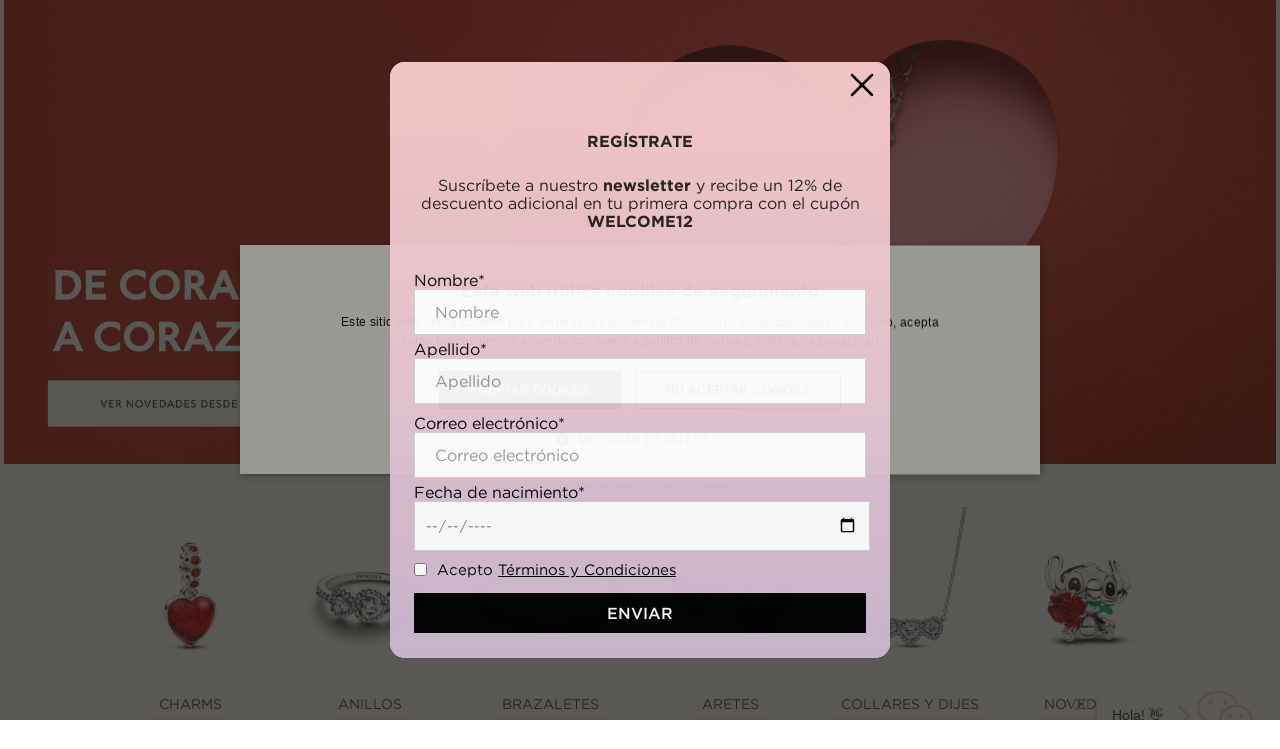

--- FILE ---
content_type: text/html; charset=utf-8
request_url: https://www.google.com/recaptcha/enterprise/anchor?ar=1&k=6LdV7CIpAAAAAPUrHXWlFArQ5hSiNQJk6Ja-vcYM&co=aHR0cHM6Ly93d3cucGFuZG9yYW9maWNpYWwuY29tLmNvOjQ0Mw..&hl=es-419&v=PoyoqOPhxBO7pBk68S4YbpHZ&size=invisible&anchor-ms=20000&execute-ms=30000&cb=tme4efeseeok
body_size: 48847
content:
<!DOCTYPE HTML><html dir="ltr" lang="es-419"><head><meta http-equiv="Content-Type" content="text/html; charset=UTF-8">
<meta http-equiv="X-UA-Compatible" content="IE=edge">
<title>reCAPTCHA</title>
<style type="text/css">
/* cyrillic-ext */
@font-face {
  font-family: 'Roboto';
  font-style: normal;
  font-weight: 400;
  font-stretch: 100%;
  src: url(//fonts.gstatic.com/s/roboto/v48/KFO7CnqEu92Fr1ME7kSn66aGLdTylUAMa3GUBHMdazTgWw.woff2) format('woff2');
  unicode-range: U+0460-052F, U+1C80-1C8A, U+20B4, U+2DE0-2DFF, U+A640-A69F, U+FE2E-FE2F;
}
/* cyrillic */
@font-face {
  font-family: 'Roboto';
  font-style: normal;
  font-weight: 400;
  font-stretch: 100%;
  src: url(//fonts.gstatic.com/s/roboto/v48/KFO7CnqEu92Fr1ME7kSn66aGLdTylUAMa3iUBHMdazTgWw.woff2) format('woff2');
  unicode-range: U+0301, U+0400-045F, U+0490-0491, U+04B0-04B1, U+2116;
}
/* greek-ext */
@font-face {
  font-family: 'Roboto';
  font-style: normal;
  font-weight: 400;
  font-stretch: 100%;
  src: url(//fonts.gstatic.com/s/roboto/v48/KFO7CnqEu92Fr1ME7kSn66aGLdTylUAMa3CUBHMdazTgWw.woff2) format('woff2');
  unicode-range: U+1F00-1FFF;
}
/* greek */
@font-face {
  font-family: 'Roboto';
  font-style: normal;
  font-weight: 400;
  font-stretch: 100%;
  src: url(//fonts.gstatic.com/s/roboto/v48/KFO7CnqEu92Fr1ME7kSn66aGLdTylUAMa3-UBHMdazTgWw.woff2) format('woff2');
  unicode-range: U+0370-0377, U+037A-037F, U+0384-038A, U+038C, U+038E-03A1, U+03A3-03FF;
}
/* math */
@font-face {
  font-family: 'Roboto';
  font-style: normal;
  font-weight: 400;
  font-stretch: 100%;
  src: url(//fonts.gstatic.com/s/roboto/v48/KFO7CnqEu92Fr1ME7kSn66aGLdTylUAMawCUBHMdazTgWw.woff2) format('woff2');
  unicode-range: U+0302-0303, U+0305, U+0307-0308, U+0310, U+0312, U+0315, U+031A, U+0326-0327, U+032C, U+032F-0330, U+0332-0333, U+0338, U+033A, U+0346, U+034D, U+0391-03A1, U+03A3-03A9, U+03B1-03C9, U+03D1, U+03D5-03D6, U+03F0-03F1, U+03F4-03F5, U+2016-2017, U+2034-2038, U+203C, U+2040, U+2043, U+2047, U+2050, U+2057, U+205F, U+2070-2071, U+2074-208E, U+2090-209C, U+20D0-20DC, U+20E1, U+20E5-20EF, U+2100-2112, U+2114-2115, U+2117-2121, U+2123-214F, U+2190, U+2192, U+2194-21AE, U+21B0-21E5, U+21F1-21F2, U+21F4-2211, U+2213-2214, U+2216-22FF, U+2308-230B, U+2310, U+2319, U+231C-2321, U+2336-237A, U+237C, U+2395, U+239B-23B7, U+23D0, U+23DC-23E1, U+2474-2475, U+25AF, U+25B3, U+25B7, U+25BD, U+25C1, U+25CA, U+25CC, U+25FB, U+266D-266F, U+27C0-27FF, U+2900-2AFF, U+2B0E-2B11, U+2B30-2B4C, U+2BFE, U+3030, U+FF5B, U+FF5D, U+1D400-1D7FF, U+1EE00-1EEFF;
}
/* symbols */
@font-face {
  font-family: 'Roboto';
  font-style: normal;
  font-weight: 400;
  font-stretch: 100%;
  src: url(//fonts.gstatic.com/s/roboto/v48/KFO7CnqEu92Fr1ME7kSn66aGLdTylUAMaxKUBHMdazTgWw.woff2) format('woff2');
  unicode-range: U+0001-000C, U+000E-001F, U+007F-009F, U+20DD-20E0, U+20E2-20E4, U+2150-218F, U+2190, U+2192, U+2194-2199, U+21AF, U+21E6-21F0, U+21F3, U+2218-2219, U+2299, U+22C4-22C6, U+2300-243F, U+2440-244A, U+2460-24FF, U+25A0-27BF, U+2800-28FF, U+2921-2922, U+2981, U+29BF, U+29EB, U+2B00-2BFF, U+4DC0-4DFF, U+FFF9-FFFB, U+10140-1018E, U+10190-1019C, U+101A0, U+101D0-101FD, U+102E0-102FB, U+10E60-10E7E, U+1D2C0-1D2D3, U+1D2E0-1D37F, U+1F000-1F0FF, U+1F100-1F1AD, U+1F1E6-1F1FF, U+1F30D-1F30F, U+1F315, U+1F31C, U+1F31E, U+1F320-1F32C, U+1F336, U+1F378, U+1F37D, U+1F382, U+1F393-1F39F, U+1F3A7-1F3A8, U+1F3AC-1F3AF, U+1F3C2, U+1F3C4-1F3C6, U+1F3CA-1F3CE, U+1F3D4-1F3E0, U+1F3ED, U+1F3F1-1F3F3, U+1F3F5-1F3F7, U+1F408, U+1F415, U+1F41F, U+1F426, U+1F43F, U+1F441-1F442, U+1F444, U+1F446-1F449, U+1F44C-1F44E, U+1F453, U+1F46A, U+1F47D, U+1F4A3, U+1F4B0, U+1F4B3, U+1F4B9, U+1F4BB, U+1F4BF, U+1F4C8-1F4CB, U+1F4D6, U+1F4DA, U+1F4DF, U+1F4E3-1F4E6, U+1F4EA-1F4ED, U+1F4F7, U+1F4F9-1F4FB, U+1F4FD-1F4FE, U+1F503, U+1F507-1F50B, U+1F50D, U+1F512-1F513, U+1F53E-1F54A, U+1F54F-1F5FA, U+1F610, U+1F650-1F67F, U+1F687, U+1F68D, U+1F691, U+1F694, U+1F698, U+1F6AD, U+1F6B2, U+1F6B9-1F6BA, U+1F6BC, U+1F6C6-1F6CF, U+1F6D3-1F6D7, U+1F6E0-1F6EA, U+1F6F0-1F6F3, U+1F6F7-1F6FC, U+1F700-1F7FF, U+1F800-1F80B, U+1F810-1F847, U+1F850-1F859, U+1F860-1F887, U+1F890-1F8AD, U+1F8B0-1F8BB, U+1F8C0-1F8C1, U+1F900-1F90B, U+1F93B, U+1F946, U+1F984, U+1F996, U+1F9E9, U+1FA00-1FA6F, U+1FA70-1FA7C, U+1FA80-1FA89, U+1FA8F-1FAC6, U+1FACE-1FADC, U+1FADF-1FAE9, U+1FAF0-1FAF8, U+1FB00-1FBFF;
}
/* vietnamese */
@font-face {
  font-family: 'Roboto';
  font-style: normal;
  font-weight: 400;
  font-stretch: 100%;
  src: url(//fonts.gstatic.com/s/roboto/v48/KFO7CnqEu92Fr1ME7kSn66aGLdTylUAMa3OUBHMdazTgWw.woff2) format('woff2');
  unicode-range: U+0102-0103, U+0110-0111, U+0128-0129, U+0168-0169, U+01A0-01A1, U+01AF-01B0, U+0300-0301, U+0303-0304, U+0308-0309, U+0323, U+0329, U+1EA0-1EF9, U+20AB;
}
/* latin-ext */
@font-face {
  font-family: 'Roboto';
  font-style: normal;
  font-weight: 400;
  font-stretch: 100%;
  src: url(//fonts.gstatic.com/s/roboto/v48/KFO7CnqEu92Fr1ME7kSn66aGLdTylUAMa3KUBHMdazTgWw.woff2) format('woff2');
  unicode-range: U+0100-02BA, U+02BD-02C5, U+02C7-02CC, U+02CE-02D7, U+02DD-02FF, U+0304, U+0308, U+0329, U+1D00-1DBF, U+1E00-1E9F, U+1EF2-1EFF, U+2020, U+20A0-20AB, U+20AD-20C0, U+2113, U+2C60-2C7F, U+A720-A7FF;
}
/* latin */
@font-face {
  font-family: 'Roboto';
  font-style: normal;
  font-weight: 400;
  font-stretch: 100%;
  src: url(//fonts.gstatic.com/s/roboto/v48/KFO7CnqEu92Fr1ME7kSn66aGLdTylUAMa3yUBHMdazQ.woff2) format('woff2');
  unicode-range: U+0000-00FF, U+0131, U+0152-0153, U+02BB-02BC, U+02C6, U+02DA, U+02DC, U+0304, U+0308, U+0329, U+2000-206F, U+20AC, U+2122, U+2191, U+2193, U+2212, U+2215, U+FEFF, U+FFFD;
}
/* cyrillic-ext */
@font-face {
  font-family: 'Roboto';
  font-style: normal;
  font-weight: 500;
  font-stretch: 100%;
  src: url(//fonts.gstatic.com/s/roboto/v48/KFO7CnqEu92Fr1ME7kSn66aGLdTylUAMa3GUBHMdazTgWw.woff2) format('woff2');
  unicode-range: U+0460-052F, U+1C80-1C8A, U+20B4, U+2DE0-2DFF, U+A640-A69F, U+FE2E-FE2F;
}
/* cyrillic */
@font-face {
  font-family: 'Roboto';
  font-style: normal;
  font-weight: 500;
  font-stretch: 100%;
  src: url(//fonts.gstatic.com/s/roboto/v48/KFO7CnqEu92Fr1ME7kSn66aGLdTylUAMa3iUBHMdazTgWw.woff2) format('woff2');
  unicode-range: U+0301, U+0400-045F, U+0490-0491, U+04B0-04B1, U+2116;
}
/* greek-ext */
@font-face {
  font-family: 'Roboto';
  font-style: normal;
  font-weight: 500;
  font-stretch: 100%;
  src: url(//fonts.gstatic.com/s/roboto/v48/KFO7CnqEu92Fr1ME7kSn66aGLdTylUAMa3CUBHMdazTgWw.woff2) format('woff2');
  unicode-range: U+1F00-1FFF;
}
/* greek */
@font-face {
  font-family: 'Roboto';
  font-style: normal;
  font-weight: 500;
  font-stretch: 100%;
  src: url(//fonts.gstatic.com/s/roboto/v48/KFO7CnqEu92Fr1ME7kSn66aGLdTylUAMa3-UBHMdazTgWw.woff2) format('woff2');
  unicode-range: U+0370-0377, U+037A-037F, U+0384-038A, U+038C, U+038E-03A1, U+03A3-03FF;
}
/* math */
@font-face {
  font-family: 'Roboto';
  font-style: normal;
  font-weight: 500;
  font-stretch: 100%;
  src: url(//fonts.gstatic.com/s/roboto/v48/KFO7CnqEu92Fr1ME7kSn66aGLdTylUAMawCUBHMdazTgWw.woff2) format('woff2');
  unicode-range: U+0302-0303, U+0305, U+0307-0308, U+0310, U+0312, U+0315, U+031A, U+0326-0327, U+032C, U+032F-0330, U+0332-0333, U+0338, U+033A, U+0346, U+034D, U+0391-03A1, U+03A3-03A9, U+03B1-03C9, U+03D1, U+03D5-03D6, U+03F0-03F1, U+03F4-03F5, U+2016-2017, U+2034-2038, U+203C, U+2040, U+2043, U+2047, U+2050, U+2057, U+205F, U+2070-2071, U+2074-208E, U+2090-209C, U+20D0-20DC, U+20E1, U+20E5-20EF, U+2100-2112, U+2114-2115, U+2117-2121, U+2123-214F, U+2190, U+2192, U+2194-21AE, U+21B0-21E5, U+21F1-21F2, U+21F4-2211, U+2213-2214, U+2216-22FF, U+2308-230B, U+2310, U+2319, U+231C-2321, U+2336-237A, U+237C, U+2395, U+239B-23B7, U+23D0, U+23DC-23E1, U+2474-2475, U+25AF, U+25B3, U+25B7, U+25BD, U+25C1, U+25CA, U+25CC, U+25FB, U+266D-266F, U+27C0-27FF, U+2900-2AFF, U+2B0E-2B11, U+2B30-2B4C, U+2BFE, U+3030, U+FF5B, U+FF5D, U+1D400-1D7FF, U+1EE00-1EEFF;
}
/* symbols */
@font-face {
  font-family: 'Roboto';
  font-style: normal;
  font-weight: 500;
  font-stretch: 100%;
  src: url(//fonts.gstatic.com/s/roboto/v48/KFO7CnqEu92Fr1ME7kSn66aGLdTylUAMaxKUBHMdazTgWw.woff2) format('woff2');
  unicode-range: U+0001-000C, U+000E-001F, U+007F-009F, U+20DD-20E0, U+20E2-20E4, U+2150-218F, U+2190, U+2192, U+2194-2199, U+21AF, U+21E6-21F0, U+21F3, U+2218-2219, U+2299, U+22C4-22C6, U+2300-243F, U+2440-244A, U+2460-24FF, U+25A0-27BF, U+2800-28FF, U+2921-2922, U+2981, U+29BF, U+29EB, U+2B00-2BFF, U+4DC0-4DFF, U+FFF9-FFFB, U+10140-1018E, U+10190-1019C, U+101A0, U+101D0-101FD, U+102E0-102FB, U+10E60-10E7E, U+1D2C0-1D2D3, U+1D2E0-1D37F, U+1F000-1F0FF, U+1F100-1F1AD, U+1F1E6-1F1FF, U+1F30D-1F30F, U+1F315, U+1F31C, U+1F31E, U+1F320-1F32C, U+1F336, U+1F378, U+1F37D, U+1F382, U+1F393-1F39F, U+1F3A7-1F3A8, U+1F3AC-1F3AF, U+1F3C2, U+1F3C4-1F3C6, U+1F3CA-1F3CE, U+1F3D4-1F3E0, U+1F3ED, U+1F3F1-1F3F3, U+1F3F5-1F3F7, U+1F408, U+1F415, U+1F41F, U+1F426, U+1F43F, U+1F441-1F442, U+1F444, U+1F446-1F449, U+1F44C-1F44E, U+1F453, U+1F46A, U+1F47D, U+1F4A3, U+1F4B0, U+1F4B3, U+1F4B9, U+1F4BB, U+1F4BF, U+1F4C8-1F4CB, U+1F4D6, U+1F4DA, U+1F4DF, U+1F4E3-1F4E6, U+1F4EA-1F4ED, U+1F4F7, U+1F4F9-1F4FB, U+1F4FD-1F4FE, U+1F503, U+1F507-1F50B, U+1F50D, U+1F512-1F513, U+1F53E-1F54A, U+1F54F-1F5FA, U+1F610, U+1F650-1F67F, U+1F687, U+1F68D, U+1F691, U+1F694, U+1F698, U+1F6AD, U+1F6B2, U+1F6B9-1F6BA, U+1F6BC, U+1F6C6-1F6CF, U+1F6D3-1F6D7, U+1F6E0-1F6EA, U+1F6F0-1F6F3, U+1F6F7-1F6FC, U+1F700-1F7FF, U+1F800-1F80B, U+1F810-1F847, U+1F850-1F859, U+1F860-1F887, U+1F890-1F8AD, U+1F8B0-1F8BB, U+1F8C0-1F8C1, U+1F900-1F90B, U+1F93B, U+1F946, U+1F984, U+1F996, U+1F9E9, U+1FA00-1FA6F, U+1FA70-1FA7C, U+1FA80-1FA89, U+1FA8F-1FAC6, U+1FACE-1FADC, U+1FADF-1FAE9, U+1FAF0-1FAF8, U+1FB00-1FBFF;
}
/* vietnamese */
@font-face {
  font-family: 'Roboto';
  font-style: normal;
  font-weight: 500;
  font-stretch: 100%;
  src: url(//fonts.gstatic.com/s/roboto/v48/KFO7CnqEu92Fr1ME7kSn66aGLdTylUAMa3OUBHMdazTgWw.woff2) format('woff2');
  unicode-range: U+0102-0103, U+0110-0111, U+0128-0129, U+0168-0169, U+01A0-01A1, U+01AF-01B0, U+0300-0301, U+0303-0304, U+0308-0309, U+0323, U+0329, U+1EA0-1EF9, U+20AB;
}
/* latin-ext */
@font-face {
  font-family: 'Roboto';
  font-style: normal;
  font-weight: 500;
  font-stretch: 100%;
  src: url(//fonts.gstatic.com/s/roboto/v48/KFO7CnqEu92Fr1ME7kSn66aGLdTylUAMa3KUBHMdazTgWw.woff2) format('woff2');
  unicode-range: U+0100-02BA, U+02BD-02C5, U+02C7-02CC, U+02CE-02D7, U+02DD-02FF, U+0304, U+0308, U+0329, U+1D00-1DBF, U+1E00-1E9F, U+1EF2-1EFF, U+2020, U+20A0-20AB, U+20AD-20C0, U+2113, U+2C60-2C7F, U+A720-A7FF;
}
/* latin */
@font-face {
  font-family: 'Roboto';
  font-style: normal;
  font-weight: 500;
  font-stretch: 100%;
  src: url(//fonts.gstatic.com/s/roboto/v48/KFO7CnqEu92Fr1ME7kSn66aGLdTylUAMa3yUBHMdazQ.woff2) format('woff2');
  unicode-range: U+0000-00FF, U+0131, U+0152-0153, U+02BB-02BC, U+02C6, U+02DA, U+02DC, U+0304, U+0308, U+0329, U+2000-206F, U+20AC, U+2122, U+2191, U+2193, U+2212, U+2215, U+FEFF, U+FFFD;
}
/* cyrillic-ext */
@font-face {
  font-family: 'Roboto';
  font-style: normal;
  font-weight: 900;
  font-stretch: 100%;
  src: url(//fonts.gstatic.com/s/roboto/v48/KFO7CnqEu92Fr1ME7kSn66aGLdTylUAMa3GUBHMdazTgWw.woff2) format('woff2');
  unicode-range: U+0460-052F, U+1C80-1C8A, U+20B4, U+2DE0-2DFF, U+A640-A69F, U+FE2E-FE2F;
}
/* cyrillic */
@font-face {
  font-family: 'Roboto';
  font-style: normal;
  font-weight: 900;
  font-stretch: 100%;
  src: url(//fonts.gstatic.com/s/roboto/v48/KFO7CnqEu92Fr1ME7kSn66aGLdTylUAMa3iUBHMdazTgWw.woff2) format('woff2');
  unicode-range: U+0301, U+0400-045F, U+0490-0491, U+04B0-04B1, U+2116;
}
/* greek-ext */
@font-face {
  font-family: 'Roboto';
  font-style: normal;
  font-weight: 900;
  font-stretch: 100%;
  src: url(//fonts.gstatic.com/s/roboto/v48/KFO7CnqEu92Fr1ME7kSn66aGLdTylUAMa3CUBHMdazTgWw.woff2) format('woff2');
  unicode-range: U+1F00-1FFF;
}
/* greek */
@font-face {
  font-family: 'Roboto';
  font-style: normal;
  font-weight: 900;
  font-stretch: 100%;
  src: url(//fonts.gstatic.com/s/roboto/v48/KFO7CnqEu92Fr1ME7kSn66aGLdTylUAMa3-UBHMdazTgWw.woff2) format('woff2');
  unicode-range: U+0370-0377, U+037A-037F, U+0384-038A, U+038C, U+038E-03A1, U+03A3-03FF;
}
/* math */
@font-face {
  font-family: 'Roboto';
  font-style: normal;
  font-weight: 900;
  font-stretch: 100%;
  src: url(//fonts.gstatic.com/s/roboto/v48/KFO7CnqEu92Fr1ME7kSn66aGLdTylUAMawCUBHMdazTgWw.woff2) format('woff2');
  unicode-range: U+0302-0303, U+0305, U+0307-0308, U+0310, U+0312, U+0315, U+031A, U+0326-0327, U+032C, U+032F-0330, U+0332-0333, U+0338, U+033A, U+0346, U+034D, U+0391-03A1, U+03A3-03A9, U+03B1-03C9, U+03D1, U+03D5-03D6, U+03F0-03F1, U+03F4-03F5, U+2016-2017, U+2034-2038, U+203C, U+2040, U+2043, U+2047, U+2050, U+2057, U+205F, U+2070-2071, U+2074-208E, U+2090-209C, U+20D0-20DC, U+20E1, U+20E5-20EF, U+2100-2112, U+2114-2115, U+2117-2121, U+2123-214F, U+2190, U+2192, U+2194-21AE, U+21B0-21E5, U+21F1-21F2, U+21F4-2211, U+2213-2214, U+2216-22FF, U+2308-230B, U+2310, U+2319, U+231C-2321, U+2336-237A, U+237C, U+2395, U+239B-23B7, U+23D0, U+23DC-23E1, U+2474-2475, U+25AF, U+25B3, U+25B7, U+25BD, U+25C1, U+25CA, U+25CC, U+25FB, U+266D-266F, U+27C0-27FF, U+2900-2AFF, U+2B0E-2B11, U+2B30-2B4C, U+2BFE, U+3030, U+FF5B, U+FF5D, U+1D400-1D7FF, U+1EE00-1EEFF;
}
/* symbols */
@font-face {
  font-family: 'Roboto';
  font-style: normal;
  font-weight: 900;
  font-stretch: 100%;
  src: url(//fonts.gstatic.com/s/roboto/v48/KFO7CnqEu92Fr1ME7kSn66aGLdTylUAMaxKUBHMdazTgWw.woff2) format('woff2');
  unicode-range: U+0001-000C, U+000E-001F, U+007F-009F, U+20DD-20E0, U+20E2-20E4, U+2150-218F, U+2190, U+2192, U+2194-2199, U+21AF, U+21E6-21F0, U+21F3, U+2218-2219, U+2299, U+22C4-22C6, U+2300-243F, U+2440-244A, U+2460-24FF, U+25A0-27BF, U+2800-28FF, U+2921-2922, U+2981, U+29BF, U+29EB, U+2B00-2BFF, U+4DC0-4DFF, U+FFF9-FFFB, U+10140-1018E, U+10190-1019C, U+101A0, U+101D0-101FD, U+102E0-102FB, U+10E60-10E7E, U+1D2C0-1D2D3, U+1D2E0-1D37F, U+1F000-1F0FF, U+1F100-1F1AD, U+1F1E6-1F1FF, U+1F30D-1F30F, U+1F315, U+1F31C, U+1F31E, U+1F320-1F32C, U+1F336, U+1F378, U+1F37D, U+1F382, U+1F393-1F39F, U+1F3A7-1F3A8, U+1F3AC-1F3AF, U+1F3C2, U+1F3C4-1F3C6, U+1F3CA-1F3CE, U+1F3D4-1F3E0, U+1F3ED, U+1F3F1-1F3F3, U+1F3F5-1F3F7, U+1F408, U+1F415, U+1F41F, U+1F426, U+1F43F, U+1F441-1F442, U+1F444, U+1F446-1F449, U+1F44C-1F44E, U+1F453, U+1F46A, U+1F47D, U+1F4A3, U+1F4B0, U+1F4B3, U+1F4B9, U+1F4BB, U+1F4BF, U+1F4C8-1F4CB, U+1F4D6, U+1F4DA, U+1F4DF, U+1F4E3-1F4E6, U+1F4EA-1F4ED, U+1F4F7, U+1F4F9-1F4FB, U+1F4FD-1F4FE, U+1F503, U+1F507-1F50B, U+1F50D, U+1F512-1F513, U+1F53E-1F54A, U+1F54F-1F5FA, U+1F610, U+1F650-1F67F, U+1F687, U+1F68D, U+1F691, U+1F694, U+1F698, U+1F6AD, U+1F6B2, U+1F6B9-1F6BA, U+1F6BC, U+1F6C6-1F6CF, U+1F6D3-1F6D7, U+1F6E0-1F6EA, U+1F6F0-1F6F3, U+1F6F7-1F6FC, U+1F700-1F7FF, U+1F800-1F80B, U+1F810-1F847, U+1F850-1F859, U+1F860-1F887, U+1F890-1F8AD, U+1F8B0-1F8BB, U+1F8C0-1F8C1, U+1F900-1F90B, U+1F93B, U+1F946, U+1F984, U+1F996, U+1F9E9, U+1FA00-1FA6F, U+1FA70-1FA7C, U+1FA80-1FA89, U+1FA8F-1FAC6, U+1FACE-1FADC, U+1FADF-1FAE9, U+1FAF0-1FAF8, U+1FB00-1FBFF;
}
/* vietnamese */
@font-face {
  font-family: 'Roboto';
  font-style: normal;
  font-weight: 900;
  font-stretch: 100%;
  src: url(//fonts.gstatic.com/s/roboto/v48/KFO7CnqEu92Fr1ME7kSn66aGLdTylUAMa3OUBHMdazTgWw.woff2) format('woff2');
  unicode-range: U+0102-0103, U+0110-0111, U+0128-0129, U+0168-0169, U+01A0-01A1, U+01AF-01B0, U+0300-0301, U+0303-0304, U+0308-0309, U+0323, U+0329, U+1EA0-1EF9, U+20AB;
}
/* latin-ext */
@font-face {
  font-family: 'Roboto';
  font-style: normal;
  font-weight: 900;
  font-stretch: 100%;
  src: url(//fonts.gstatic.com/s/roboto/v48/KFO7CnqEu92Fr1ME7kSn66aGLdTylUAMa3KUBHMdazTgWw.woff2) format('woff2');
  unicode-range: U+0100-02BA, U+02BD-02C5, U+02C7-02CC, U+02CE-02D7, U+02DD-02FF, U+0304, U+0308, U+0329, U+1D00-1DBF, U+1E00-1E9F, U+1EF2-1EFF, U+2020, U+20A0-20AB, U+20AD-20C0, U+2113, U+2C60-2C7F, U+A720-A7FF;
}
/* latin */
@font-face {
  font-family: 'Roboto';
  font-style: normal;
  font-weight: 900;
  font-stretch: 100%;
  src: url(//fonts.gstatic.com/s/roboto/v48/KFO7CnqEu92Fr1ME7kSn66aGLdTylUAMa3yUBHMdazQ.woff2) format('woff2');
  unicode-range: U+0000-00FF, U+0131, U+0152-0153, U+02BB-02BC, U+02C6, U+02DA, U+02DC, U+0304, U+0308, U+0329, U+2000-206F, U+20AC, U+2122, U+2191, U+2193, U+2212, U+2215, U+FEFF, U+FFFD;
}

</style>
<link rel="stylesheet" type="text/css" href="https://www.gstatic.com/recaptcha/releases/PoyoqOPhxBO7pBk68S4YbpHZ/styles__ltr.css">
<script nonce="jyasjJPKusmb-0pgKN_6qA" type="text/javascript">window['__recaptcha_api'] = 'https://www.google.com/recaptcha/enterprise/';</script>
<script type="text/javascript" src="https://www.gstatic.com/recaptcha/releases/PoyoqOPhxBO7pBk68S4YbpHZ/recaptcha__es_419.js" nonce="jyasjJPKusmb-0pgKN_6qA">
      
    </script></head>
<body><div id="rc-anchor-alert" class="rc-anchor-alert"></div>
<input type="hidden" id="recaptcha-token" value="[base64]">
<script type="text/javascript" nonce="jyasjJPKusmb-0pgKN_6qA">
      recaptcha.anchor.Main.init("[\x22ainput\x22,[\x22bgdata\x22,\x22\x22,\[base64]/[base64]/[base64]/bmV3IHJbeF0oY1swXSk6RT09Mj9uZXcgclt4XShjWzBdLGNbMV0pOkU9PTM/bmV3IHJbeF0oY1swXSxjWzFdLGNbMl0pOkU9PTQ/[base64]/[base64]/[base64]/[base64]/[base64]/[base64]/[base64]/[base64]\x22,\[base64]\\u003d\x22,\x22wq3Cg8KHH29cehnCt8K1wrZTw4nCqMOYdMOmbMK0w4TCsypZO1LDvTgawoIbw4LDnsOXYipxwr/Ct1dhw53Cv8O+H8OUY8KbVCBJw67Dgw/CqUfCsnNwR8K6w6RGZyE1wo9MbgrCoBMaUsK1wrLCvzhDw5PCkBvCv8OZwrjDoTfDo8KnAsKbw6vCsyLDjMOKwpzCq2jCoS9kwrohwpclPkvCs8OEw7PDpMOjY8O2ACHCtcOGeTQXw6AeTgjDgR/CkWkpDMOqVGDDslLChcKawo3ClsKpZ3YzwpfDocK8wow1w5otw7nDpSzCpsKsw7NNw5Vtw6RqwoZ+A8KPCUTDh8OWwrLDtsOlAMKdw7DDm1USfMOrc2/Dr11cR8KJHsONw6ZUU2JLwocJwr7Cj8Oqe1XDrMKSCMOsHMOIw73CuTJ/f8K1wqpiH1nCtDfCniDDrcKVwqFUGm7CnMKwwqzDvjlPYsOSw7rDqsKFSGHDocORwr4bCnF1w5sWw7HDicOdM8OWw5zCp8KDw4MWw5dVwqUAw7TDh8K3RcObfETCm8KMflQtA2DCoChSVznCpMKrSMOpwqwrw6trw5x/w53CtcKdwoJOw6/[base64]/DqMO+ZcOUwoQ9EMKNPWDClsO6w4PChVrCkShVw4HCmcOOw78bW01mD8KAPRnCtSXChFUTwrnDk8Onw57DhxjDtyRPOBVBVsKRwrsFDsOfw61hwqZNOcK9wrvDlsO/w64lw5HCkQllFhvCk8Ocw5xRW8Kxw6TDlMK2w5jChho5wox4Sg01XHorw5BqwplKw5RGNsKmAcO4w6zDk3xZKcOFw6/Di8O3CU9Jw43CtGrDskXDiB/Cp8KfXSJdNcOpcMOzw4hJw5PDnl3CosOdw5nCrcO5w5IIUER9KMOicBvCv8OdMigDw7Mzwr7Dq8KAw5TCkcO1wpnClRN9w4PCksKzwohsw6/DphV0wrnDucOxw7hkwqMmOcK/JcOkw4TDpGInZgB3wqzDrMKNwoPDrV3Dn2/DlQHCml7CtTDDr1k6wogPCR3DtcKtw4zCpsKLwrdHRhDCvcKUw7XDixlvGMKnw6vChBRiwpBNAXwCwqM/KyzCgHMfw5w0AGpnwqvCkVIYwrdFNsKqbAHDu1bCt8O/[base64]/[base64]/[base64]/CmQpYY8OIOCR8HcOKw5NYw5IiwqDCi8OKCy5Uw4jCiAXDt8KVSBVEw6vCvm3ChcO1wqzDlXfCoyARJ2PDpDAcIsK/woXCjTvDlMOINQ7CjzVWC0R6VsKIfU/CkcOTwqtCwqAMw7dUKcKEwrXDhcO/wozDjG7CvkchHsKyEsOdM1TCr8OtSQ0FTcO5ck1fOTDDoMOuwp3DhF/Dq8KmwrIhw48ewpMAwoYXX37CvMOzA8KdH8O8DMKGUMKHwpYEw7RwWhEmHm0Yw5TDqUHDpFlxwozChcONQRUsOg7DkMK1EyNrGcKFAgPCp8K7IQwswpJJwrvDhsKZcUXCnW/ClcKSwrLDn8O5OBbCsk7Dr3zCusKjFEDDkhwEJTTCsTIJw7rDl8OqXiDCtBcOw6bCpcKpw4bCpsK9Y1xOQQkTH8Kswr54ZMONHnxaw4Ukw5/CkjXDncOQw6wlRmF0w5p+w4gbw47DugrCl8OUw5Y6wqsBw4LDiEpwK2/DhwDCh3BTFSAyccOxwoxHQMOowrjCu8O3MMODwr3ClcOYPDt1QQ3DpcOzw48TRz7DmWcuPgQlG8OMKhLCl8KKw5Y5QB9nTAnDrMKBK8KZEMKvwqXDlMOyIm/DhyrDsjQrw7HDqMOiZDbCnRAuX0jDpQQ+w68rMcOmXjnDsT3DjcKQUXwaEFnCklwAw49DeWU2wrF1wos/YWrDs8O+wr/CvSwsd8KrIsK/bsOBbV0oO8KGHMKtwoYCw67CrhFKG1XDrhw+JMKsBn9ZDw48E0kzBBjCm3nDkFLDuC8rwpsyw4pbRsKWDnB3BMKew7DDmsOPw5/ComMsw7ceHsKMesOGfQnCoVB5w5BrKmDDnATCgcO4w5bCnkszbWPDgCphbsOdwpZzYCQieThTDEFkMXvCnUTCkMKgKg7DjgDDpzLCqS3DvzbDngLCjR/DscOFOsKTOHLDlMOPHkA3PkdUJQ7DhkEbRBNNYsKCw5LDp8OEZ8OMecOdPsKPWmwHZlR8w4rCmsKyEkJMw6rDkWPCgcOLw5vDjmDCsBwbw45ewqslKMKPwpfDmnYwwonDr2bCkMKiDcOxw4wNPcKbd3FPJMKjw6piwpLDmz/ChsOTw5HDocKzwq0Rw6nDj0nDvMKcFMKow5bCo8OlwpvDqEPDukRrURXCqykew6gWwqHDvzPDlcKcw4fDoz9eBMKAw5PDqMO0AMOgwq8aw5bDscKQw6vDi8OHwqLCrsONLxcHVzInw5t1KcOoDMKgQzJwdRN5woXDk8OwwoNdwr/CqwIrwoJFwrrDunzDlQRuwpbCmlPCmMK+ByQbX0fCp8K/a8Oqw7YKd8K9w7LCuDfCj8KLW8OCGAzDsSQfwq3ClgrCvxtzT8K+wq3DvSnCg8OuDcKYblQ6fsOzw7oDHi7CiwrCmXdzGMOTC8O4wrHDiCbDkcOnYTPDpw7Cvls0U8KdwofCuCjCmwzCl0TDlBLDilrCuUdfOx/DnMKFOcKtw57CkMOsbn0/wrjDucKYwrEpWUtOPsK5w4B/bcOQwqgxw5rCnMO+GUkGwrjCi3kBw6DDqmJPwpBXwpF2RUjCgcOAw5PCgMKNZQ/CpwHCvsKUI8OPwo55B07Dj1/DgUcPKMOYw6p1UMK4PgnCg0fDvxhLw7JPFhHCjsKBwpUuwoHDj0nCiUJ1bl5ZJMKyBjEMw4M4BsOiwpg/[base64]/Ch2PCiMKiw7jDlsOjwpQEdsKTQ8OuT8KkecKTwpxuM8OWXlhGw5bCnEo7w5t4w67CiS3DjMOKAcOtGD/[base64]/DgRE7w6t3w53DocKYGcOORBkXw4fCg2Ruw4/CuMO6wpfCg3QleC3CssKFw6BbJGdlFMKJMiFjw5VxwpoCRlPDo8OfJsO4wqVrw7hUwqAZw7dhwroSw4HCrnnCkkEgPsOCKwEvQcOiBsO7SyXCiStfDFcGPQwEVMKVw4xMw4Jbwr7Dl8O/PcKLfsOpwoDCqcO3fEbDpMKEw6fDliIswoVQw43CnsKSH8KkBsO0IShXw7YzVcO0TWkJwrHCqgTDpHQ9wpRBMyTDpMKeAWltKATDk8Ouwr8CKcKEw7/CtsObw7rDoTYpfWnCvsKMwr3Dr14OwqvDjsOpwpxtwoPDmcKiwrTCi8KRSCwSw6fCm1PDnmAywoPCpcK7wo4WJMKYw6FqD8K4wos5NsK0wp7CqsKddsO4RsKpw4fCmELDssKcw6kiOcOfKMK5TcODw7bCu8OuFsO1MFLDozR/w7x0w5TDncOTDcOIHsOfOMO0VVM7RwHClR/Ci8OfKSFaw48Fw4nDj0FTFQ/CljFAfMOjCcOFw43DgsOhwp/CsyzCrSjDlE1Sw4LCsA7DtcKuw57DlxXDpMKTwqF0w4Fvw604w6IZNwXClkTDiEdlwoLCjgJSWMOZwr8aw41UEMKfw4rCqsOkGMKiwqjDgBvCvirCvAvChcK7ERp9wrxpHCEYwpDDn1wnND3Cp8K+F8KNG0/DgcObUMO7DMK7T3nDhTvCp8KhSlYqZsObbcKAw6vDjGHDvmAgwrfDicOqJ8O/[base64]/ChiFJDlcUwqXDpmbDucOewrUew6wSwqbDl8ORwoJ8Cw7DncOkwq4lw4M0w7jCncKWw5TDt0JIbCV7w7xDMFE/W3LDmMKxwrBvWGlPZmQgwrzCsWPDp3rDqCPCpibDnsKWQDYuw6bDpRkFw7TClcOAPC7DhcOMRcKMwo12QsKEw6RQExXDr2vDoF3DhkNDwpF7wqAHVMKvw7ozwr1eNB1fw6vCsmvDo1Euw65JQzXCvMK3QD83woosSsKKR8OgwobDrMKQd1h7w4E5wrksGcO3w58DH8K/w4ViU8KPwp0bfMOtwp4DJ8KRFMOVKsK/CsO1XcO0JmvClMKyw7hHwp3DkjvCrEHDgcK7wqkxUUoJA0nChsOswqLDqB/[base64]/CoMODwpDDqxV8w47CqMO/OxVMwqw0w4MvCxHDlHB+E8O8wrJCwr/DvB9rwqJXV8OnUcK3wpLCk8KYw7rCk24hwqB/worCisOowrbDo2PDkcOECMKlw6bCjyJQHWEXPCbCj8Kjw5Zlw6xaw7ElE8KDPsKzwovDpgzDiTcPw7Z3EmDDo8KqwopMbWdWIMKFwpMzecOfEkhjw7gUwqJxHn3Ch8OPw5rCv8K+DwxGw5jDt8KHwrTDg1XDjmbDj0nCosOBw6BEw6Acw4nDhA/CphwAwqxtThbDkcKTFx7DpcKnEEDCqMOWesOEVjTDnsKIw6fCj3UnNcO2w6rDvhwrw7djwrnCiiEUw4AuYj5zN8OFwpRAw4Icw78qAX97w6AWwrRRTmoQCcOyw7bDuEFaw6FuRBIfQi/Cu8Oxw75Uf8KBDMO1K8OGFMKywrTDlzcjw43Cr8KkNMKew41WOcO7dzRBCkATwowxwrdjH8OjD37DnQYtAMO/wrbDi8Knw6M8JybDscOoCWJIMsKqwpzCiMKuw6LDosKfwpfDs8Oxwr/CmUxDbMK5wrEbdiwBwr3DiF3Dk8ORw6rCocO+QMO5w7nCusKQwoHClFxVwoInacOCwqh8w7J+w5jDvMO0NUvCkFzCniRQwpE0EsONwpPDk8K+f8K6w7bCkcKEw4NMNC7DsMKnwpXCr8OxTFrDvgFOwonDuB0fw5vCky/Cu1dfZgBwQcO2GGFjfGLDrm7CvcOWw7LCk8OUKWfCiFPCnAAjFQjCjsOUw5F5wohDwohbwoVYSR7CrlbDkcOmWcO/O8KRcyYBwrvComwvw6HCiWzDpMOlbcOoRS3CksOZwrzDvsK8w5oBw6PCp8OgwpDDr3pOwoxWCinDhsK9wpTDqMK7aggaZyYiwrErSsOTwo9OC8KLwrDDicOawoXDhsKVw7diw5zDlsOew6xLwqV+wp/DkCsMbMO8a1NWw7vDqMOEwoEEw5x1w6HCumIdQsK8DcOfFF4GI0txOFE7XRfCiTrDpSzCg8K6wqQiw4TCh8KlRzYecgdswpdufMOkwo/DpMOcwpJuc8Ksw5QQZ8OUwqorWMObBErCqsKrWz7ClcOpFk07C8Orw5V3UiU5K3DCv8ONW0IkKz/Ck20Iw5jCjSVSwqjDgTbDnjtCw6vCncOhXjnCg8OsdsKow4VeQcOYwp1Ww4lbwp3CqMOVwqAufizDssKeFnk9woHCrwVIGsOWDC/CnE4MaU3DvMKYNVvCrMOiw7lfwrbDvcKqAcOLQw7Dm8OlCXRKGFNFUcOWNEwJw4tdW8OYw6bCqUlaN0jDtzrCiCwkbcKZwrZUVGoZVh/CisOrw4I7AsKXVMO9SDFMw7N2wr3CrzPCpMK/w7DDmcKBw4DDuDYGwrLCrEMrwpvDlsKpRMKBw5bClsK0RWfDtMKtQMKxKsKpw7RdKcOtTm7CvsKcBiTDsMOWwpfDtMOgaMKew67DgXzCmsOlUMO+wr0HI3rDq8OdN8O8wopNwq98w6cVGcKxAWd3w4kpw4E2S8Klw4/DjnECTcO4XA5pwpnDqcKUwr86wr4hw4MzwrPDmMKMQsOlHsOfwpVxwp/CoFPCscO5CkZdQMK8FcKTdnsIUW/CoMKeQMKuw4oQPsKSwotHwpxMwo5EScKqwozCssOWwoItNMOXacO2dUnCnsOnwo/CgcK4w6DChi9aHsKCwq/CvnQ3w5DDkcOUDMO5wrvDgMOOVWtkw5jClB5Swo3CpsKLUSw4UsKkSBjCvcO0wonDlw1wMsKRE17DnsK6fy08QcO0SVROwqjChVwBwpxPJmrDmcKWw7PDucOOwqLCoMK+esOTwp/Dq8KJasOCwqLCsMKIwoDCskMOMsKbwpbDr8KSwpo5GTJad8OJw73CiThPw5wiwqLDjFIkwpPDgXzDhcKtw5vDgMOpwqTCu8K7ccO2JcOyfsOBw4VbwpIqw4JQw6rCi8O/w7cxP8KKemzCmwrCohvCsMKzwrHCojPCkMOybBNSWiTCsR/[base64]/w78CVMOvw6VtYsODw7XCusKEwr7Dr8OswrpRw4gIA8ORwpIvwq7CjjsZDMOWw7PCnRZ5wrHCnMO6GA9Pw416wqLCt8KJwpQQEsK2wroDwobDksORC8KuQ8Oyw5JNIRnCvcOww4pnOA3DuGrCrT4bw67CtUQUwqjCmsOhF8K6CCE9wp7DoMKLB2jDu8K8AzXDjQ/DhHbDsAUKUMOOB8K1QsOEw4VPw6wLwrDDr8KxwrbCoxrCv8Ovw7w9w5bDgmfDtXljFTkJNDTDgsKDwq8kKcOvwoFLwowswp0JX8K8w7TCkMOHQi1rD8Olwrh/[base64]/wpQbwpHClg0STAUzw7nDqVIAw5jCtsK/KcOpwpB1JsOObsOCwpATwpjCo8O7w7HDjQLCm1jDti7DuFLCgsKeeBXCrcO+w4MyfH/[base64]/[base64]/wqzChcOAw41Nw6dMwo5wWMO3Q8KWUcKrwogXfcK7wrpBMgvCvcKQacKzwoHCq8ODdsKucjrCoHxQw5tieW/ChDATA8KMwofDj2DDjy9+BMOfY0zCmgLCo8OsTcOewqbDi1IwGMKzOcKkwoAFwpjDu27Dmhohw4/Dk8KveMOeNsOkw75fw4Z6VMOZEik9w5kIBB3DmsKSw5VKW8OdwqzDgmZgJMOtwr/[base64]/[base64]/DvmTCrMKkwqjCocOnwqVxcMOPw4/DqBc1w7TDoMOYZzDCmhcpGDnCkl7Dl8Ojw7V3cT/DiWvDrcKZwqQdwozDvCzDiy4pwqPCpWTCscOOBXoANmzCkR/Ds8O9w73Cg8OicTLCiVvDgcO6acOIw5vCujBqw40OY8OSMhBUUsK9w5BkwqrCknhcccOWCDJmwpjDq8Kuw5/CqMKzwpXCm8Ozwq4KOMOhw5A3wqXDtcOUEFlXw4bDpcKewqfCrcKjRMKPwrUdKFV+w6sUwqcOem1nwr9+AMKMwq4xCh7Dozd8TibCoMKHw4/DmcO/w6xDPWvDognCuhPDucOaCQ3CqAfCpcKKw79DwqXDvMKNXcOdwoU3GRRYworDicKhVCJmZcO8WMOrKWLCtsOdwpNOEMOgFBILw6nCrMOYVMOBw4DCs0HCvBUsGXM8JX/[base64]/CrMOUWg3CqWfDlsKUw4dFMxzCqMODw5zCu8K1OsKWw6MdHF7CsV1OUh7Dh8KTTATCpHPCjxxKw6IuURfCqAkjw5rDiFQqw7HCpsKmw5LCoCnCg8OTw4lsw4fDscO/w79gw4pmw43Chw7CmcOcF3M5bMKQHDETNsOuwr/Cq8KHw4vChsK/wp7CjMO+Uj3DscOnw43CpsO7EXNww7pkESBlF8O5L8O4a8Knwp5Ww5tBRhsWw4TCmlpXwoxwwrbCsDBGwp7CpsOEwo/Cngx/bTwleg/ClcOsMFkWwrh/DsOQwplNC8OCBcOEwrPDsj3CosKSwrnCsxMqwpzDnVrDiMKLSMKDw7PCsT86w65YGsOGw6tKLmvCpnB+bsOJwozDl8ORw5bCiC96wr5gfyjDpz/DrmrDg8OpXwQuw7XDs8O6w6XDv8KqwrjCk8O3JzHCpMOJw73Dgn8FwpfCoFPDtMOuVMK3wr3CqMKqVT3Dn0DCo8KaLMKAwqHDok5nw6TCsMOgw6soCsKZDhzCv8KAQHVNw6zCrAd+HsOCwr5YQMK+wqVQwp87wpUswo5+asKnw4TCisKJwpLDssO9LU/[base64]/DvsKkwqDDtlgBa8KQdG7DrgjCqMOvwoxiWgnCtMKZckQ3ABDCh8OfwoNywpLDh8Oiw6/Dr8OAwqPCoQ7CiH0yDVsTw7TDtMK7NG7DmMK1wrg+wrzCgMO1w5fDkMOrw7fCpcOvwobCpcKIJsOjbMKvwpTCt3hjwq3DgigxWsOiCBodEMO0w5pUwodLw5DCosKTMltdwp0HQMOswp96w5LClG/CvVzCqkQwwprCpnB3w4RLLknCtUjDgsO9JcODbD4wJMKeZMO/FmzDlx/Cn8KlUzjDl8KUwoXCjSMHXsODd8OPw60xPcO2w6/CpFcfwpjCgcOMHBXDszTCm8Kgw4rDnCbDoEgEecOQKgbDq1DCrMOIw7UuZMKKQxc9S8KPw7DCmXzDvcOBW8ODw4/[base64]/S8OQwozCk8OgwqXDmyDDncKmQ8K9LkXDtMKUwpFceGzDhzvDr8KdeTtHw7pRw7t9w4NJw6LCncOTecOlw4/DlsO1STA/wqZgw51Fb8OwXCl2wrNnwr3CuMKSQwdeJ8OCwrLCscKbwo7CqzgcK8OII8K6WRwfVnrChVVEw4LDqsOtwrHCkcKSw5TDvsOuwrs1wrDDkRUvwrslFhtCasKfw5PCngzCoRzCiHBPwrTCrMKLBVzCrApUcErClGDDpH06wqMzwp3DocOVwp7DtU/CisKow4rCmMOIwoNSG8O0LsO4MBljFns6QcK3w6Vtwppwwqovw6A7wrRqw5oTw5/[base64]/DgSzCg8OVHcKMTcKWw7LDtsOAwpY2w6jCjMOMciTCsQLCqE/[base64]/[base64]/[base64]/[base64]/[base64]/wo3Do8KDaDPCpjgYcADCkcOUMcK9wpDDthzCjXkHQ8Kjw5NNwqhNPDoGw4LCmMKhYsOad8KcwoJrwq/DoGHDgsO+FzjDphrCqcOew6I+IQzCgFZkwrxSwrYPLx/[base64]/DmMKPwpvCicKhe2TCusOQN37DvXgRB8OrwqnDpsOSw4wsKhReelzDtcKywqIoAcKhBWzCtcK8YmHDssOuw7NeFcOaN8KcIMKzMMKJw7ccw5HCpV0gw6FgwqjDrB5bw7/CqXwgw7nCsVtKVcOZwpRrwqLDmHDCrBwJw77CmMOKwrTCvcKow718NXZjQG3CvRETecKDfDjDqMOAfg9cNMOcwoExPykzf8OCwp3DgT7Dm8K2bcORXMKCD8O4wowtQiMxCHgPbV1LwrfCtRgISAIPw4B+w7lGw5nDhRkASCYXdEDCt8Kuwp9QbSVDbsOQwqPCvQ/Ds8ODVzHDgx4FCxdQw7/CghYRw5YiQRLDu8ObwrvDtwDCmwDDgzdewrbDlsKAw5wgw7Bia2vCosKgw6jCj8O/QcKbMMOwwqh0w7wFWAXDisK2wrPCiR8aZVbCq8OnSMKzw71bwr3CrG9GEsOcM8K5ZG/Cm00aMmLDpFLDp8OFwrA1UcKZUMKJw4BiP8KiL8Oww6/CtWDCvsOww6h1Q8OrTjE7JMOtw6/DoMOKw7zCpndcw4xkwpXCv0YBCzxiw6rCkyzDgnEAYiMIFiZ/w57DuQFhAyppb8Kqw4AMw6DCs8O4aMOMwpwfEMKdEsKQcmNsw4HCsRXCsMKPw4PCh2vDgmvDshY/fiIxTzgpS8KewpNxwrd6EjYpw5DCoSNNw53CimxlwqwKOwzCqUYKw6HCp8Khw6wGPyfCiGjCtsKeSMKywqrDpj0MFMKrw6DDn8KBdTcjwrXCgcKNb8Obwq/CijzDggtnZsK2w7/Cj8OcRMOJw4JewoRPVGzCisKpYho9ezbCtXbDqMKPw6zDmsOrw47Co8OOScOGwqDDhgvCnhfCnnZBwqHDt8KFasKDI8KoG10zwrUdwqoEViHCniF3w5/Dl3PCmUV9wprDqDTDnHJYw4rDo30Pw5IQwqrDng3Cv2EswoDCk2NsCHZof0bDgx4oD8OocGvCo8Kkb8ORwp86McKbwpbCqMOww4nCgFHColM4IhA/B1Udw4zDjzsYVinCnVh0wqjCnsOWw7JrH8OPwq7DrkoBB8KxEhXCo3XDn24Uwp7DnsKCAhZhw63Ckz3CosO9PMKUw7wxwoQZw5ohcMOiWcKIw5XDs8K0MgZzw7LCmcOUwqUhdcOPw43CqS/CvsOAw4wyw4TDh8KAwo3CtsO/w6jDmsKwwpQKw5rDisK8dm4eEsKgw6bCksKxw4wXACsTwpR4QB7CuC/DvMONw4XCrsKsdsKiTwzDg28Gwrwew4BGwq3CjDzDlcOfYBHDpkzCvcOkwrDDvB7Dl2/CqsOQwo9oOErCllQ3wpBuwqpnw6NuAcO/LR12w5HCgsK2w6PCkzjDk1bDpG/DkWHCuDl4WsOIBXRNPcKywqfDjy5lw5TCpQ/DssK4KMKiJ1jDlMK2wr7CmCXDikUWw5PCijMUTVQTwqN9OsOIMsKnw4LCnWbCuErCu8KlV8K9NT1RQD45w6DDpsK+w7/[base64]/DgBxXwrLCscK1QWQ1w71KwqBWw57CvsOVw6LCrMODPi1BwohswrxkO1HClMK9wrZ2wr5mwqw+NkPDicOpJg87VSnCvsKYT8O9wrbClcKGa8Kkw6t6HcO/wpw6woXCg8KOS31HwqsAw59YwptJw6PCvMKNDMKawpJPJj7DpVdYw4ZKQDU8wp8Vw6fDgsOhwrDDrcKOw4IQw4MASXDCu8OQwrPDrz/CksKifMKfw5XCkMKoUsOKE8OkVAjDpMKxUVfDvMKvDsOAY2vCssOZN8OCw5gJfsKCw6PDtFZ0wqwjZzsDwq7Dl2LDksKawo/[base64]/Dkz15wpxSfsKjw5bCoUbDi8KowpbDjsOcw50/IMOswq0HO8KVUcKzSMKkwq/Dmw5qw7N0P08NIzg+Qx3DmsK8IyjDkcOpecOtw4fDnEDDvsOsLQgBOMK/H2Y8ZcO9HxrDuQABD8Kbw5LCkMK0PE3DoWbDvsORwoPCgsKqIcO2w4bCuArCgcKkw75uwq4kDhXDvBozwoZWwrprIUZtwprCkcK0NcOEWHrDv1QxwqfDisOCw5DDgGNCw7TDi8OZAcKbYgUAchnDuiQ8OMKww77DuQoOa0BiHy/DhULDt0M8wqo7bEPCkjnCuDBTJMK/w6fCoV7DssO4bUxRw6s6dUFuw4bDmcOxw4UGwpwfw7tawqHDrx0AdkzCvFghasKIL8KEwrrDrBPChy/[base64]/CscKZIzEdw78zw7vCn8KefgLCksOMZcOFV8Kif8OVUMK/[base64]/CnMK/wpcOaMO4ID3CisOPFcK7VcKtwrshw6jDunY9wqzDgShSwp7Dui5eXA/Ci2vDtsOWw7/DoMObwoEdTw18wrLCkcK5WsOIwoRuwojDrcOlw6nCosO2BcKmw6HClXQ4w5YfRTw+w71wVMOURxoJw7wzw77CnWU/w4rCiMKLGTYnWgXDpnXCqcOIw5vCv8KdwrptJUBTwoLDkCLCgsKEe2V+wo/[base64]/Dhl3CrcOvw5Nkwo9hw4R4YAHCosKSwp3DosOgw5rDo3rDm8KmwqATZSkzwoEWw4QcUT7CjcOCw5I1w6l6bxHDq8K/esKuaF88wr1VMxLChcKNwprDu8OeRGjChgHCjcOaQcKqG8KHw43ChsK3I0xKwr/Du8KwEsKmQSzDn2HDosKMw6YkDVXDrD/DtcOsw4DDl2oxTsOMwp4Ew4kjw44UbDQQABQwwpzCqV0IUMKAwq58w5hWwrLCocOZw5HCskhswrcHwrFgXBN0w7p5wrAEw7/DjQsqw5PCksOIw4MmXcKWV8OAwrY0wqLDkUDDrMOswqHDhsKjwoxWPMOewr9eeMOWwo/Cg8KMw54eRMKFwoFJw7vCuw3CrMK8woRvGMO7WSd6w4TCosKwLcOkeF14J8O2w5FEZsOgIMKKw6cTcz0WaMOKH8KZwpZYF8O1Z8K3w7FXw4PDoxTDr8OmwozCjnrDsMOhJGvCm8KRI8KBG8O/w5nDoQVtKsK0wr/DmMKAG8O1w7sLw5PCnDcjw5k7WcK/wovCsMODQcOTGXfCn2IiVjxqEiDChB/DlMKxSHwmwpTDp1JwwrrDtcKow7XCocOyBm7DvCvDrAXDjG9IMsOGKxApwpHCk8OFL8OQGGRQVsKgw7oSwprDhMOZKMKxdE7DsSLCr8KLMcKoDcKHw7gDw7/ClG0NSsKKw58ywol2wqhdw7d6w488wrXDi8KqX1PDrV15RT/CvU7CkgQXdiocwoUNw4PDusOhwp8nfMKzL2ZePMOxFcK1C8K7wopkwo5cR8OdXhlRwp3Cm8OlwoTDvXJ+VXnDkT5yPsODTkXCi1TDmXjDu8KCRcOhwozDnsO3eMK8bGLCq8KVwqJrw79LO8OdwqHCuxnDs8KsSBN9wpQEwr/Cs0fDsyzCn25Zwph7OAnCqMOCwrrDsMK1HsORw6XCoDzCj2FDey7CiC0GUx5WwpnCl8O3KsKaw5Jfw6/[base64]/[base64]/DgcKkCsOQw4QrUQjDmgfDvi/CixHDq3U/wrEPwopKw4LCqArDjjjCu8OUJXLCpFnDnMKaB8KAFitTE2DDiVESwqnCuMKcw4bCrcOgwrbDhRbCgWHDhHDCkgnDhMKVB8KvwoQww61Xc3gowp3ChEIcw5U8JAVSw4g3WMK7MAfDvEhWw7p3OMK/JsOxwqNEw7vCvMOFeMORP8OtBHkww6jDucKpWn1kdcKCwokYwrTDuwjDiVDDo8K6wqQXdD8neGwPwo9Yw4F5w4lJw6FUaWEJY0fChgsmwo9iwolNw7nClsOXw4nDtCTCuMOjMz/DhD7DvsKSwp9/[base64]/DtlZCVcOuUAzDsnN9w6HCusKGQS7DviBlwojDjx7ChgEKBkfCs042P1keNcOUw6jDnTHDqMKRRVcFwqR9w4fCsksBQ8KYOwfDmh0aw6vCgA4xacOzw7LCjw1MdiTClcKcYDYIX13Cvmdgw7lWw5wXTVtBw7sCIcOCa8O/OiQFHVpUwpDCpsKSTGTDiBgbRQTCvHl+a8K4CMOdw6A7RVZCw5QBw43CrWTCscK1wohEdEHDqMKMVUjCrygKw6JOOBBvJCRUw6rDo8O5w6XCmMK2wrvDlEfCuGdSB8OYwo5sQcKNPhzCmnl4wq3CkMKzwoHDnMOSw5zDlizCiSvDqMOCw58Lwq/[base64]/DhMKtGk/DiV5yw6kKHA5rw4dvw5nDvsKgC8KYfycqc8ODwpEabV5XXlLDosOHw4tOw6/Djh/DpAgWaWB5wrlHwojDisOQwoU/wqnCrxbCoMOVA8OJw43DlMOccBTDoxvDjMOmwpx0bxE/w7okwrxfw4TClF7DnwozAcO4UD1ewqzCgSrDg8OIKMKkFMOBG8K9wojCucK7w5ZcPGlaw4zDqMOSw4nDkMKAw6kuUcKfVsORw6giwoLDnmfCgsKcw4PCowTDoEtgLAjDr8KZwokmw6DDuGzCpMO8aMKPLsKYw6jDmcOjw4FLw4bCvCvDq8KEw7/CjGXCgMOmLsOqN8OsbBDClsKrQsKJEkd8wrxGw4bDvlLDssOZw6wSwqMGQ1BVw5vDu8Kyw4/DjMOzwpPDvsKCw7M3wqxFOMK2YsOgw5/CksKVw4LDusKLwoMNw5HDjwNXZSsFZ8Oowr0Zw7bCr37Dkl3Dq8OQwr7DoxXCuMOlw4FKw4jDtD/DqhU5w5V/PsKBXMK1cVfDqsKKwqMSCsOWc1NrMcKDw49Sw4TCj1jDhsOKw4gOC3gyw4EJa215w6FbZ8OjImjDh8KmZ2rCu8KXFcK2JwjCugbCs8OCw7bClsK0PCBpw4V3wr5DGHF6E8ORFsKzwo3ClcKgMG7Dt8O8wp8fwp0Zw6pHw5nCmcOYYcOLwp/DnEfDuUXCr8KzO8KENRMFw47DpMOiwrvCoRg5w5fChMK6wrdrO8OSRsO9HMOiDAkpFsKYw7bCoX5/a8OnfygWBRXDl27DvsKnDVVcw5rDoD5UwqdhNA/DpCN2wrXCsxnCvA1kOR0Xw7/CkXlWeMO2wpQuwpzDhxklw6zClj57asOXbcKOGcO3L8OSak7DqjBAw5bDhwPDjDNIaMKQw4hWwoHDosOJQcOvBXLCrcOXb8OjWMKVw4fDtcKXGDtRUMOPw7TCk33CqXwow5gfG8K4wo/CgMKwHwAufMOCw6rDlkoOQcKrw6jDukTCrcO+wo0iQEgYwp/Dg17Dr8O9wqE7w5fDiMKkwpzCk11QIzXDgcOKI8OZwoDClsKOw7gtw7rCncKaPVrDu8K3XjDDhMKWeAHCjwPCjcO0VBrCkgHDosKgw419P8ODZsKhCcKzDjjDhsKJQsO4PMODf8KVwovDj8KLfB1ew5XCscO7VEPCrMOcRsK9GcO/w6s4woldLMK8w6/DpsKzPcKqG3DCmGnDocKwwoY2wox0w69Zw7nCsHbDlWPCrwPCiAnCn8O2XcOQw7rDt8OOwr/[base64]/[base64]/Dt8K6VXzColPCtHc8w6DDosK8w6tOdcKjw67Ch38YwqbDqMOVwoYvw77Dt2NBNcKQXD7DmsOSMcKOwq1lw48dPSTDkcKmLmfDs1xJwrIQQsOpwrrDnQ7Ct8KvwocQwqTDmSIYwqc/w4nDoxnDonbDh8KrwrzCvGXCssK6wo/[base64]/[base64]/[base64]/CkMKkPsOBfzfDnsOBWsKdOMKvw43DpDkSKgLDt3oBwqBjw5vDgMKKTsK2NsKSNcOww5PDl8OdwqdUw4Yjw4rDjjfCuwkMY2Ffw6EXw7HCmT0lS0QSRi9CwoErbGZ9NsOYw4nCpQfCjRglLcOnw4lQw59Twr7DgcOSwooOBG/[base64]/CuyB3NsKTw5rCpMKeUsOTwqTCiMOFHMK9wppAw7hjaBBEf8KKHcOswpB5wptnwphsUzZUAG/[base64]/CownDtGrCqGbCssKuw6fDuG8SfUwGwqzDplRywohVwpkVBMOSRAfDtcK5dMOGwql6RcO4w5/CrMKDdhrClsKqwrNQwqXCo8OWCiR0C8O6wqnDjMKgwrgeB1VrNihjwqXCmMKswrzDmsKzBcO4J8Oqwp3DhMO3fDhYwpRHw7VvaX1+w5fCgyLCpTtNacO/w65UEn4rwrTClMOBGmvCs3dXZz1iF8KqccKAwr7Dq8K3w6IbTcOmw7TDjsOJwqQZdHcjeMKdw7NDYcKzLTXCsXnDln8IKsOIwpvDgQ0BT3Rbw7vDnlpTwqjCm05uWF1dccOrZzUGw7DCkT3DkcO8YcKZwoDCrGddw7s8QnJwDCLCu8K/[base64]/[base64]/VAjDqMOLwqEEdMKOwo1AwrM9wqXCv8O9SDTCvsKDF3UIXcO1wrcqZHU2GV3ChwLDhFIpwqZSwppZJQo5LMOqwpRaGCjCgyXDnW40w6l+WXbCscODIELDh8KlfHzCk8KrwotmI3lLTzIiGgfCrMK7w7rCtGTCrcOZRcOrwoIrwqoRU8OfwosgwpPCm8OYQ8Kuw5Vtwo9/ZsK7EMOSw6huA8OCPMOxwrkNwq4Pe3RhHG8ab8KCwq/DpTbCp14WE0PDm8OFwpPCjMOPwrzDmsKqASU9wosRWsOBLmHDq8KDwoViw5jCvMOBIMOPwpDCtloxwrrCj8ONw4tkADBywpDCpcKeIxpueDLCj8OpwrrDqUsjCcKcwqDDv8Okwp3Cg8K/HA3DnnfDtsOsMsOzw5diam4FXALCoWpkwrTDsmhdYsO2wpXCh8OLci4ewrMDwqDDuirDgzAswrksbcOLBAB5w73DtF/CnBNEdkrCnUhPcsKvMMORwqHDo1U0woVZQsODw4bDlMKzI8KZw4/Dn8Krw590w7obZcKBwo3Dn8ObOCljTcO/X8OaH8O4wrpQdSxCw5MWw5YwNAhfKW7DlkN8A8KncmwhU385wpR/FMKVw6bCvcO2NxMSw50UAcK/AsKDwpNnMwLCrTQIIsOoYhvCqMOiTcOCw5NoOcKvwp7DjDA5wqwgwrhdMcKVGwPDmcKZO8Kpw6LDqsKVwolnGkfCug7Dqy1ww4E+w57DmsO/bXnCo8K0AmHChsKEZsKmCTLCtSJkw41pwpXCojhxFMOXLDkhwpocT8KuwrjDpHjCvU7DmjHCgsOwwrfDjMK6WMOVamQCw4ERSUxlSsOMYEjDvsKCCMKswpE+FzvCjxMOaWXDssKAw4IxTMK0ayFIw64qw4chwq5tw7rCmnnCpsKIBSU/[base64]/Di8KobRElwrzCssKoQn07TsKZMhhmw5gVwoxnRMOEw7pLw6/[base64]/CiFHCnsOjYMONwrrDucKnfGUDSn1IVUjDkTTCrwbDnT1CwoxSwpd3w6xEdiUbGcKdRkVCwrtLKQTCqMKDVlvCksOqFcOpUMOjwoPCisKKw64mw69vwpE3ecOCXMK+w7/DgMOLwqM1LcKmw7EKwp3CrMOqI8OGwoJJw7E+TXBwKhEIwp/[base64]/CmsK5U8OIJSdew4XCqj/DsEvDs8Omw7vDmMKZfmVjDsOow7xDYVMnwp7CsgpMMsOQw47Do8KkH23CtjlnaUDCuQDDscO6wqzDtRPDl8Ocw4PCkDLCvjzDkRwlf8OOSUEAEh7DvD0FLHtdwo/DpMOfNGY3VzXCiMKbwrE1W3EtUAHDqcOZwoPDuMO0w5zDsSnCocOWw6nDjQskwqDDgMOMwqPChMK2DlXDjMKSwqVVw4Emw4fDgsOzw54ow7FIbxdmJcOvAQrDiSTCmcOLUMOlMcKswo7DmsOlHsOKw5JBWMOCFUfCjTI0w5V5RcOmQcKhQ0gDw5UBOMKsIk/Dj8KPWTHDlcKvN8OTfkDCpAJVNCbCgRrCiGZkDsO3ZW92woDDiAPCn8K4wqYgw60+wqrCm8OywpsBNTPCu8OWw7HDiDDDgsKxJsOcw5TDrRjCun7DvcOUwovDvTJEP8KcBirDvhPDrMKswofCjTY1KkLCtG7Cr8K7MsKZwr/[base64]/UHDCtRrDp3dzw5RpwrDDlnI+wrzCjzHDpF3CqsKiYwrDnUHDhBkRUhfCisKIe0IOw5nDhE/[base64]/DpcOzwp0IwrjDncO3ecKpw6XCq8OrYw4+w5zCp2LCgQ3Ckk7CtQrDrnbChlAoXn4Dwr99wp7Ds2JZwqHCgcOUwpLDrsO2wp8kwrE5MMOhw4FVD25ywqUnI8K3wq84w5sGIVMIw5IkXjXCvMOpGx1Wwq/DkHDDusOYwq3Dv8K3wqzDo8KKEcKbecK/wqopBjtLMgDCk8KLaMOzfMKwIcKIwrrDgxbCpiXDjFx2YkhuPMOsR2/[base64]/CvFvDqVXCicKeecOTwqR7IMK6w7ZCTsOgNsOLRCXDj8OnIB3ChgnDjcKXQA7CugZowo0mwoHCn8O1Mx/CoMKxw68mwqXCh3vDtWLCscKrJQMdUMK4d8KowpzDpsKSfMOHdTZiOyQcwonDtW/ChsOHwprClsO4ccKHBBHCsz9ewqTCt8OjwqjDhsKiPRbCmB0RwrPCscK9wqNLIybCoAR3wrFewp/CqT9qPsOfWQDDtcKOwqUjdQ52VsKpwostw7PDmcOWwrUXw4fDgAwbw6t/EMOTasO8wrIVwrTCgMKEwprDgjVEBRTCu2BJBsKRwqjDjT15CcODF8Ktw77CsGRHECTDhsKkXCvCgDl5LMODw5PDncKjY1DDk2DCvcKsEcOdXXzDsMOnFMOYwpTDnhRGwqzCgcOmY8KSR8OowqDCoghcXjvDvQTCqUMuw75aw5/ChMKrWcKtdcKzw5xvLGkowpzCpsKawqXCjsOHwpN5bxJNXcONA8Kxw6Rhcg58wrZYw7zDg8Onw58xwp7DsThhwpfCg1YWw4jDv8O/BnrDtMOJwp1OwqHCphHDk3zDvcODwpJ6wo/CvR3Di8Oyw5RUWcKRVi/ChsK7w50ZJ8KUFMO7wohIw4l/L8OuwrQ0w68+DkvCjjUSwqFuJzjCiQh6OAXCszvCkFArwrkFw4nDhGZCR8O/a8KwAiTCu8OowqvCo3F/wo7CiMOLAcO0MMKteUEfwobDucKhOcK+w5cjwqsTwprDrnnCgH4tJn0OSMKuw59WMcOPw5DCicKcw48YSzMNwpPCoR/ChMKaRF1oIXHCojjDrzsgbFZ8wqDDsWtNI8K/YMKIDD3Cq8O1w7PDrTnDqcOdKmbDn8K/wrl4w6BNeT9fCwvDvsOISMOEd2UOTcKmw6gUwpbDhgzCnGkxwr7DpcOaEMOPTGDDoDIvw7tiwrrCn8K8cBXDul4mIcKEwqbDu8OVX8OQw4jCpVTDq0gUVcKvTCFxAMK9SsK/wpwvw48vw5nCssKtw6TChlwpw53CkHBDTcOqwoIfCsKuEXwuZsOqw7PDiMOmw7HCpXLCgsKSwofDu1LDjwLDs1vDv8K7I0fDizrClUvDniF9wr9UwqhuwqDDuhY1wp/Cg1p/w7XCphTCqG/CuCzDtMONw7gNwrvDqsKFKU/CqHTDjERdJmPCu8OXwpDCjsKjO8Kfw5Bkw4TDmxp0w4fCqiAAPsKAw5nDm8K/QcKcw4EAwrzDo8K8QMKbwp/DvyjCv8OuYiVIMCNLw6zCky3CksK6wrZcw5PCqsKCw6DCnMK2wpZ2eSQ4w49Uwrhq\x22],null,[\x22conf\x22,null,\x226LdV7CIpAAAAAPUrHXWlFArQ5hSiNQJk6Ja-vcYM\x22,0,null,null,null,1,[21,125,63,73,95,87,41,43,42,83,102,105,109,121],[1017145,739],0,null,null,null,null,0,null,0,null,700,1,null,0,\[base64]/76lBhnEnQkZnOKMAhnM8xEZ\x22,0,0,null,null,1,null,0,0,null,null,null,0],\x22https://www.pandoraoficial.com.co:443\x22,null,[3,1,1],null,null,null,1,3600,[\x22https://www.google.com/intl/es-419/policies/privacy/\x22,\x22https://www.google.com/intl/es-419/policies/terms/\x22],\x22Hd/PVhW9YjZVkD71eVtaCAPWGJUMDyt8UWvajslh6is\\u003d\x22,1,0,null,1,1769172852701,0,0,[3,136,252,78],null,[181,171],\x22RC-Z73V9Ln08asffQ\x22,null,null,null,null,null,\x220dAFcWeA5bCNGNFjESMNwM2lYmfHfFXftj014ppJs9362A1fy96voCIlK60zu9J9g7h5crTfdqB7qiV6NfWADhS79ske5r9_282w\x22,1769255652893]");
    </script></body></html>

--- FILE ---
content_type: text/html; charset=utf-8
request_url: https://www.google.com/recaptcha/enterprise/anchor?ar=1&k=6LdV7CIpAAAAAPUrHXWlFArQ5hSiNQJk6Ja-vcYM&co=aHR0cHM6Ly93d3cucGFuZG9yYW9maWNpYWwuY29tLmNvOjQ0Mw..&hl=es-419&v=PoyoqOPhxBO7pBk68S4YbpHZ&size=invisible&anchor-ms=20000&execute-ms=30000&cb=2lqs6bt88j5a
body_size: 48440
content:
<!DOCTYPE HTML><html dir="ltr" lang="es-419"><head><meta http-equiv="Content-Type" content="text/html; charset=UTF-8">
<meta http-equiv="X-UA-Compatible" content="IE=edge">
<title>reCAPTCHA</title>
<style type="text/css">
/* cyrillic-ext */
@font-face {
  font-family: 'Roboto';
  font-style: normal;
  font-weight: 400;
  font-stretch: 100%;
  src: url(//fonts.gstatic.com/s/roboto/v48/KFO7CnqEu92Fr1ME7kSn66aGLdTylUAMa3GUBHMdazTgWw.woff2) format('woff2');
  unicode-range: U+0460-052F, U+1C80-1C8A, U+20B4, U+2DE0-2DFF, U+A640-A69F, U+FE2E-FE2F;
}
/* cyrillic */
@font-face {
  font-family: 'Roboto';
  font-style: normal;
  font-weight: 400;
  font-stretch: 100%;
  src: url(//fonts.gstatic.com/s/roboto/v48/KFO7CnqEu92Fr1ME7kSn66aGLdTylUAMa3iUBHMdazTgWw.woff2) format('woff2');
  unicode-range: U+0301, U+0400-045F, U+0490-0491, U+04B0-04B1, U+2116;
}
/* greek-ext */
@font-face {
  font-family: 'Roboto';
  font-style: normal;
  font-weight: 400;
  font-stretch: 100%;
  src: url(//fonts.gstatic.com/s/roboto/v48/KFO7CnqEu92Fr1ME7kSn66aGLdTylUAMa3CUBHMdazTgWw.woff2) format('woff2');
  unicode-range: U+1F00-1FFF;
}
/* greek */
@font-face {
  font-family: 'Roboto';
  font-style: normal;
  font-weight: 400;
  font-stretch: 100%;
  src: url(//fonts.gstatic.com/s/roboto/v48/KFO7CnqEu92Fr1ME7kSn66aGLdTylUAMa3-UBHMdazTgWw.woff2) format('woff2');
  unicode-range: U+0370-0377, U+037A-037F, U+0384-038A, U+038C, U+038E-03A1, U+03A3-03FF;
}
/* math */
@font-face {
  font-family: 'Roboto';
  font-style: normal;
  font-weight: 400;
  font-stretch: 100%;
  src: url(//fonts.gstatic.com/s/roboto/v48/KFO7CnqEu92Fr1ME7kSn66aGLdTylUAMawCUBHMdazTgWw.woff2) format('woff2');
  unicode-range: U+0302-0303, U+0305, U+0307-0308, U+0310, U+0312, U+0315, U+031A, U+0326-0327, U+032C, U+032F-0330, U+0332-0333, U+0338, U+033A, U+0346, U+034D, U+0391-03A1, U+03A3-03A9, U+03B1-03C9, U+03D1, U+03D5-03D6, U+03F0-03F1, U+03F4-03F5, U+2016-2017, U+2034-2038, U+203C, U+2040, U+2043, U+2047, U+2050, U+2057, U+205F, U+2070-2071, U+2074-208E, U+2090-209C, U+20D0-20DC, U+20E1, U+20E5-20EF, U+2100-2112, U+2114-2115, U+2117-2121, U+2123-214F, U+2190, U+2192, U+2194-21AE, U+21B0-21E5, U+21F1-21F2, U+21F4-2211, U+2213-2214, U+2216-22FF, U+2308-230B, U+2310, U+2319, U+231C-2321, U+2336-237A, U+237C, U+2395, U+239B-23B7, U+23D0, U+23DC-23E1, U+2474-2475, U+25AF, U+25B3, U+25B7, U+25BD, U+25C1, U+25CA, U+25CC, U+25FB, U+266D-266F, U+27C0-27FF, U+2900-2AFF, U+2B0E-2B11, U+2B30-2B4C, U+2BFE, U+3030, U+FF5B, U+FF5D, U+1D400-1D7FF, U+1EE00-1EEFF;
}
/* symbols */
@font-face {
  font-family: 'Roboto';
  font-style: normal;
  font-weight: 400;
  font-stretch: 100%;
  src: url(//fonts.gstatic.com/s/roboto/v48/KFO7CnqEu92Fr1ME7kSn66aGLdTylUAMaxKUBHMdazTgWw.woff2) format('woff2');
  unicode-range: U+0001-000C, U+000E-001F, U+007F-009F, U+20DD-20E0, U+20E2-20E4, U+2150-218F, U+2190, U+2192, U+2194-2199, U+21AF, U+21E6-21F0, U+21F3, U+2218-2219, U+2299, U+22C4-22C6, U+2300-243F, U+2440-244A, U+2460-24FF, U+25A0-27BF, U+2800-28FF, U+2921-2922, U+2981, U+29BF, U+29EB, U+2B00-2BFF, U+4DC0-4DFF, U+FFF9-FFFB, U+10140-1018E, U+10190-1019C, U+101A0, U+101D0-101FD, U+102E0-102FB, U+10E60-10E7E, U+1D2C0-1D2D3, U+1D2E0-1D37F, U+1F000-1F0FF, U+1F100-1F1AD, U+1F1E6-1F1FF, U+1F30D-1F30F, U+1F315, U+1F31C, U+1F31E, U+1F320-1F32C, U+1F336, U+1F378, U+1F37D, U+1F382, U+1F393-1F39F, U+1F3A7-1F3A8, U+1F3AC-1F3AF, U+1F3C2, U+1F3C4-1F3C6, U+1F3CA-1F3CE, U+1F3D4-1F3E0, U+1F3ED, U+1F3F1-1F3F3, U+1F3F5-1F3F7, U+1F408, U+1F415, U+1F41F, U+1F426, U+1F43F, U+1F441-1F442, U+1F444, U+1F446-1F449, U+1F44C-1F44E, U+1F453, U+1F46A, U+1F47D, U+1F4A3, U+1F4B0, U+1F4B3, U+1F4B9, U+1F4BB, U+1F4BF, U+1F4C8-1F4CB, U+1F4D6, U+1F4DA, U+1F4DF, U+1F4E3-1F4E6, U+1F4EA-1F4ED, U+1F4F7, U+1F4F9-1F4FB, U+1F4FD-1F4FE, U+1F503, U+1F507-1F50B, U+1F50D, U+1F512-1F513, U+1F53E-1F54A, U+1F54F-1F5FA, U+1F610, U+1F650-1F67F, U+1F687, U+1F68D, U+1F691, U+1F694, U+1F698, U+1F6AD, U+1F6B2, U+1F6B9-1F6BA, U+1F6BC, U+1F6C6-1F6CF, U+1F6D3-1F6D7, U+1F6E0-1F6EA, U+1F6F0-1F6F3, U+1F6F7-1F6FC, U+1F700-1F7FF, U+1F800-1F80B, U+1F810-1F847, U+1F850-1F859, U+1F860-1F887, U+1F890-1F8AD, U+1F8B0-1F8BB, U+1F8C0-1F8C1, U+1F900-1F90B, U+1F93B, U+1F946, U+1F984, U+1F996, U+1F9E9, U+1FA00-1FA6F, U+1FA70-1FA7C, U+1FA80-1FA89, U+1FA8F-1FAC6, U+1FACE-1FADC, U+1FADF-1FAE9, U+1FAF0-1FAF8, U+1FB00-1FBFF;
}
/* vietnamese */
@font-face {
  font-family: 'Roboto';
  font-style: normal;
  font-weight: 400;
  font-stretch: 100%;
  src: url(//fonts.gstatic.com/s/roboto/v48/KFO7CnqEu92Fr1ME7kSn66aGLdTylUAMa3OUBHMdazTgWw.woff2) format('woff2');
  unicode-range: U+0102-0103, U+0110-0111, U+0128-0129, U+0168-0169, U+01A0-01A1, U+01AF-01B0, U+0300-0301, U+0303-0304, U+0308-0309, U+0323, U+0329, U+1EA0-1EF9, U+20AB;
}
/* latin-ext */
@font-face {
  font-family: 'Roboto';
  font-style: normal;
  font-weight: 400;
  font-stretch: 100%;
  src: url(//fonts.gstatic.com/s/roboto/v48/KFO7CnqEu92Fr1ME7kSn66aGLdTylUAMa3KUBHMdazTgWw.woff2) format('woff2');
  unicode-range: U+0100-02BA, U+02BD-02C5, U+02C7-02CC, U+02CE-02D7, U+02DD-02FF, U+0304, U+0308, U+0329, U+1D00-1DBF, U+1E00-1E9F, U+1EF2-1EFF, U+2020, U+20A0-20AB, U+20AD-20C0, U+2113, U+2C60-2C7F, U+A720-A7FF;
}
/* latin */
@font-face {
  font-family: 'Roboto';
  font-style: normal;
  font-weight: 400;
  font-stretch: 100%;
  src: url(//fonts.gstatic.com/s/roboto/v48/KFO7CnqEu92Fr1ME7kSn66aGLdTylUAMa3yUBHMdazQ.woff2) format('woff2');
  unicode-range: U+0000-00FF, U+0131, U+0152-0153, U+02BB-02BC, U+02C6, U+02DA, U+02DC, U+0304, U+0308, U+0329, U+2000-206F, U+20AC, U+2122, U+2191, U+2193, U+2212, U+2215, U+FEFF, U+FFFD;
}
/* cyrillic-ext */
@font-face {
  font-family: 'Roboto';
  font-style: normal;
  font-weight: 500;
  font-stretch: 100%;
  src: url(//fonts.gstatic.com/s/roboto/v48/KFO7CnqEu92Fr1ME7kSn66aGLdTylUAMa3GUBHMdazTgWw.woff2) format('woff2');
  unicode-range: U+0460-052F, U+1C80-1C8A, U+20B4, U+2DE0-2DFF, U+A640-A69F, U+FE2E-FE2F;
}
/* cyrillic */
@font-face {
  font-family: 'Roboto';
  font-style: normal;
  font-weight: 500;
  font-stretch: 100%;
  src: url(//fonts.gstatic.com/s/roboto/v48/KFO7CnqEu92Fr1ME7kSn66aGLdTylUAMa3iUBHMdazTgWw.woff2) format('woff2');
  unicode-range: U+0301, U+0400-045F, U+0490-0491, U+04B0-04B1, U+2116;
}
/* greek-ext */
@font-face {
  font-family: 'Roboto';
  font-style: normal;
  font-weight: 500;
  font-stretch: 100%;
  src: url(//fonts.gstatic.com/s/roboto/v48/KFO7CnqEu92Fr1ME7kSn66aGLdTylUAMa3CUBHMdazTgWw.woff2) format('woff2');
  unicode-range: U+1F00-1FFF;
}
/* greek */
@font-face {
  font-family: 'Roboto';
  font-style: normal;
  font-weight: 500;
  font-stretch: 100%;
  src: url(//fonts.gstatic.com/s/roboto/v48/KFO7CnqEu92Fr1ME7kSn66aGLdTylUAMa3-UBHMdazTgWw.woff2) format('woff2');
  unicode-range: U+0370-0377, U+037A-037F, U+0384-038A, U+038C, U+038E-03A1, U+03A3-03FF;
}
/* math */
@font-face {
  font-family: 'Roboto';
  font-style: normal;
  font-weight: 500;
  font-stretch: 100%;
  src: url(//fonts.gstatic.com/s/roboto/v48/KFO7CnqEu92Fr1ME7kSn66aGLdTylUAMawCUBHMdazTgWw.woff2) format('woff2');
  unicode-range: U+0302-0303, U+0305, U+0307-0308, U+0310, U+0312, U+0315, U+031A, U+0326-0327, U+032C, U+032F-0330, U+0332-0333, U+0338, U+033A, U+0346, U+034D, U+0391-03A1, U+03A3-03A9, U+03B1-03C9, U+03D1, U+03D5-03D6, U+03F0-03F1, U+03F4-03F5, U+2016-2017, U+2034-2038, U+203C, U+2040, U+2043, U+2047, U+2050, U+2057, U+205F, U+2070-2071, U+2074-208E, U+2090-209C, U+20D0-20DC, U+20E1, U+20E5-20EF, U+2100-2112, U+2114-2115, U+2117-2121, U+2123-214F, U+2190, U+2192, U+2194-21AE, U+21B0-21E5, U+21F1-21F2, U+21F4-2211, U+2213-2214, U+2216-22FF, U+2308-230B, U+2310, U+2319, U+231C-2321, U+2336-237A, U+237C, U+2395, U+239B-23B7, U+23D0, U+23DC-23E1, U+2474-2475, U+25AF, U+25B3, U+25B7, U+25BD, U+25C1, U+25CA, U+25CC, U+25FB, U+266D-266F, U+27C0-27FF, U+2900-2AFF, U+2B0E-2B11, U+2B30-2B4C, U+2BFE, U+3030, U+FF5B, U+FF5D, U+1D400-1D7FF, U+1EE00-1EEFF;
}
/* symbols */
@font-face {
  font-family: 'Roboto';
  font-style: normal;
  font-weight: 500;
  font-stretch: 100%;
  src: url(//fonts.gstatic.com/s/roboto/v48/KFO7CnqEu92Fr1ME7kSn66aGLdTylUAMaxKUBHMdazTgWw.woff2) format('woff2');
  unicode-range: U+0001-000C, U+000E-001F, U+007F-009F, U+20DD-20E0, U+20E2-20E4, U+2150-218F, U+2190, U+2192, U+2194-2199, U+21AF, U+21E6-21F0, U+21F3, U+2218-2219, U+2299, U+22C4-22C6, U+2300-243F, U+2440-244A, U+2460-24FF, U+25A0-27BF, U+2800-28FF, U+2921-2922, U+2981, U+29BF, U+29EB, U+2B00-2BFF, U+4DC0-4DFF, U+FFF9-FFFB, U+10140-1018E, U+10190-1019C, U+101A0, U+101D0-101FD, U+102E0-102FB, U+10E60-10E7E, U+1D2C0-1D2D3, U+1D2E0-1D37F, U+1F000-1F0FF, U+1F100-1F1AD, U+1F1E6-1F1FF, U+1F30D-1F30F, U+1F315, U+1F31C, U+1F31E, U+1F320-1F32C, U+1F336, U+1F378, U+1F37D, U+1F382, U+1F393-1F39F, U+1F3A7-1F3A8, U+1F3AC-1F3AF, U+1F3C2, U+1F3C4-1F3C6, U+1F3CA-1F3CE, U+1F3D4-1F3E0, U+1F3ED, U+1F3F1-1F3F3, U+1F3F5-1F3F7, U+1F408, U+1F415, U+1F41F, U+1F426, U+1F43F, U+1F441-1F442, U+1F444, U+1F446-1F449, U+1F44C-1F44E, U+1F453, U+1F46A, U+1F47D, U+1F4A3, U+1F4B0, U+1F4B3, U+1F4B9, U+1F4BB, U+1F4BF, U+1F4C8-1F4CB, U+1F4D6, U+1F4DA, U+1F4DF, U+1F4E3-1F4E6, U+1F4EA-1F4ED, U+1F4F7, U+1F4F9-1F4FB, U+1F4FD-1F4FE, U+1F503, U+1F507-1F50B, U+1F50D, U+1F512-1F513, U+1F53E-1F54A, U+1F54F-1F5FA, U+1F610, U+1F650-1F67F, U+1F687, U+1F68D, U+1F691, U+1F694, U+1F698, U+1F6AD, U+1F6B2, U+1F6B9-1F6BA, U+1F6BC, U+1F6C6-1F6CF, U+1F6D3-1F6D7, U+1F6E0-1F6EA, U+1F6F0-1F6F3, U+1F6F7-1F6FC, U+1F700-1F7FF, U+1F800-1F80B, U+1F810-1F847, U+1F850-1F859, U+1F860-1F887, U+1F890-1F8AD, U+1F8B0-1F8BB, U+1F8C0-1F8C1, U+1F900-1F90B, U+1F93B, U+1F946, U+1F984, U+1F996, U+1F9E9, U+1FA00-1FA6F, U+1FA70-1FA7C, U+1FA80-1FA89, U+1FA8F-1FAC6, U+1FACE-1FADC, U+1FADF-1FAE9, U+1FAF0-1FAF8, U+1FB00-1FBFF;
}
/* vietnamese */
@font-face {
  font-family: 'Roboto';
  font-style: normal;
  font-weight: 500;
  font-stretch: 100%;
  src: url(//fonts.gstatic.com/s/roboto/v48/KFO7CnqEu92Fr1ME7kSn66aGLdTylUAMa3OUBHMdazTgWw.woff2) format('woff2');
  unicode-range: U+0102-0103, U+0110-0111, U+0128-0129, U+0168-0169, U+01A0-01A1, U+01AF-01B0, U+0300-0301, U+0303-0304, U+0308-0309, U+0323, U+0329, U+1EA0-1EF9, U+20AB;
}
/* latin-ext */
@font-face {
  font-family: 'Roboto';
  font-style: normal;
  font-weight: 500;
  font-stretch: 100%;
  src: url(//fonts.gstatic.com/s/roboto/v48/KFO7CnqEu92Fr1ME7kSn66aGLdTylUAMa3KUBHMdazTgWw.woff2) format('woff2');
  unicode-range: U+0100-02BA, U+02BD-02C5, U+02C7-02CC, U+02CE-02D7, U+02DD-02FF, U+0304, U+0308, U+0329, U+1D00-1DBF, U+1E00-1E9F, U+1EF2-1EFF, U+2020, U+20A0-20AB, U+20AD-20C0, U+2113, U+2C60-2C7F, U+A720-A7FF;
}
/* latin */
@font-face {
  font-family: 'Roboto';
  font-style: normal;
  font-weight: 500;
  font-stretch: 100%;
  src: url(//fonts.gstatic.com/s/roboto/v48/KFO7CnqEu92Fr1ME7kSn66aGLdTylUAMa3yUBHMdazQ.woff2) format('woff2');
  unicode-range: U+0000-00FF, U+0131, U+0152-0153, U+02BB-02BC, U+02C6, U+02DA, U+02DC, U+0304, U+0308, U+0329, U+2000-206F, U+20AC, U+2122, U+2191, U+2193, U+2212, U+2215, U+FEFF, U+FFFD;
}
/* cyrillic-ext */
@font-face {
  font-family: 'Roboto';
  font-style: normal;
  font-weight: 900;
  font-stretch: 100%;
  src: url(//fonts.gstatic.com/s/roboto/v48/KFO7CnqEu92Fr1ME7kSn66aGLdTylUAMa3GUBHMdazTgWw.woff2) format('woff2');
  unicode-range: U+0460-052F, U+1C80-1C8A, U+20B4, U+2DE0-2DFF, U+A640-A69F, U+FE2E-FE2F;
}
/* cyrillic */
@font-face {
  font-family: 'Roboto';
  font-style: normal;
  font-weight: 900;
  font-stretch: 100%;
  src: url(//fonts.gstatic.com/s/roboto/v48/KFO7CnqEu92Fr1ME7kSn66aGLdTylUAMa3iUBHMdazTgWw.woff2) format('woff2');
  unicode-range: U+0301, U+0400-045F, U+0490-0491, U+04B0-04B1, U+2116;
}
/* greek-ext */
@font-face {
  font-family: 'Roboto';
  font-style: normal;
  font-weight: 900;
  font-stretch: 100%;
  src: url(//fonts.gstatic.com/s/roboto/v48/KFO7CnqEu92Fr1ME7kSn66aGLdTylUAMa3CUBHMdazTgWw.woff2) format('woff2');
  unicode-range: U+1F00-1FFF;
}
/* greek */
@font-face {
  font-family: 'Roboto';
  font-style: normal;
  font-weight: 900;
  font-stretch: 100%;
  src: url(//fonts.gstatic.com/s/roboto/v48/KFO7CnqEu92Fr1ME7kSn66aGLdTylUAMa3-UBHMdazTgWw.woff2) format('woff2');
  unicode-range: U+0370-0377, U+037A-037F, U+0384-038A, U+038C, U+038E-03A1, U+03A3-03FF;
}
/* math */
@font-face {
  font-family: 'Roboto';
  font-style: normal;
  font-weight: 900;
  font-stretch: 100%;
  src: url(//fonts.gstatic.com/s/roboto/v48/KFO7CnqEu92Fr1ME7kSn66aGLdTylUAMawCUBHMdazTgWw.woff2) format('woff2');
  unicode-range: U+0302-0303, U+0305, U+0307-0308, U+0310, U+0312, U+0315, U+031A, U+0326-0327, U+032C, U+032F-0330, U+0332-0333, U+0338, U+033A, U+0346, U+034D, U+0391-03A1, U+03A3-03A9, U+03B1-03C9, U+03D1, U+03D5-03D6, U+03F0-03F1, U+03F4-03F5, U+2016-2017, U+2034-2038, U+203C, U+2040, U+2043, U+2047, U+2050, U+2057, U+205F, U+2070-2071, U+2074-208E, U+2090-209C, U+20D0-20DC, U+20E1, U+20E5-20EF, U+2100-2112, U+2114-2115, U+2117-2121, U+2123-214F, U+2190, U+2192, U+2194-21AE, U+21B0-21E5, U+21F1-21F2, U+21F4-2211, U+2213-2214, U+2216-22FF, U+2308-230B, U+2310, U+2319, U+231C-2321, U+2336-237A, U+237C, U+2395, U+239B-23B7, U+23D0, U+23DC-23E1, U+2474-2475, U+25AF, U+25B3, U+25B7, U+25BD, U+25C1, U+25CA, U+25CC, U+25FB, U+266D-266F, U+27C0-27FF, U+2900-2AFF, U+2B0E-2B11, U+2B30-2B4C, U+2BFE, U+3030, U+FF5B, U+FF5D, U+1D400-1D7FF, U+1EE00-1EEFF;
}
/* symbols */
@font-face {
  font-family: 'Roboto';
  font-style: normal;
  font-weight: 900;
  font-stretch: 100%;
  src: url(//fonts.gstatic.com/s/roboto/v48/KFO7CnqEu92Fr1ME7kSn66aGLdTylUAMaxKUBHMdazTgWw.woff2) format('woff2');
  unicode-range: U+0001-000C, U+000E-001F, U+007F-009F, U+20DD-20E0, U+20E2-20E4, U+2150-218F, U+2190, U+2192, U+2194-2199, U+21AF, U+21E6-21F0, U+21F3, U+2218-2219, U+2299, U+22C4-22C6, U+2300-243F, U+2440-244A, U+2460-24FF, U+25A0-27BF, U+2800-28FF, U+2921-2922, U+2981, U+29BF, U+29EB, U+2B00-2BFF, U+4DC0-4DFF, U+FFF9-FFFB, U+10140-1018E, U+10190-1019C, U+101A0, U+101D0-101FD, U+102E0-102FB, U+10E60-10E7E, U+1D2C0-1D2D3, U+1D2E0-1D37F, U+1F000-1F0FF, U+1F100-1F1AD, U+1F1E6-1F1FF, U+1F30D-1F30F, U+1F315, U+1F31C, U+1F31E, U+1F320-1F32C, U+1F336, U+1F378, U+1F37D, U+1F382, U+1F393-1F39F, U+1F3A7-1F3A8, U+1F3AC-1F3AF, U+1F3C2, U+1F3C4-1F3C6, U+1F3CA-1F3CE, U+1F3D4-1F3E0, U+1F3ED, U+1F3F1-1F3F3, U+1F3F5-1F3F7, U+1F408, U+1F415, U+1F41F, U+1F426, U+1F43F, U+1F441-1F442, U+1F444, U+1F446-1F449, U+1F44C-1F44E, U+1F453, U+1F46A, U+1F47D, U+1F4A3, U+1F4B0, U+1F4B3, U+1F4B9, U+1F4BB, U+1F4BF, U+1F4C8-1F4CB, U+1F4D6, U+1F4DA, U+1F4DF, U+1F4E3-1F4E6, U+1F4EA-1F4ED, U+1F4F7, U+1F4F9-1F4FB, U+1F4FD-1F4FE, U+1F503, U+1F507-1F50B, U+1F50D, U+1F512-1F513, U+1F53E-1F54A, U+1F54F-1F5FA, U+1F610, U+1F650-1F67F, U+1F687, U+1F68D, U+1F691, U+1F694, U+1F698, U+1F6AD, U+1F6B2, U+1F6B9-1F6BA, U+1F6BC, U+1F6C6-1F6CF, U+1F6D3-1F6D7, U+1F6E0-1F6EA, U+1F6F0-1F6F3, U+1F6F7-1F6FC, U+1F700-1F7FF, U+1F800-1F80B, U+1F810-1F847, U+1F850-1F859, U+1F860-1F887, U+1F890-1F8AD, U+1F8B0-1F8BB, U+1F8C0-1F8C1, U+1F900-1F90B, U+1F93B, U+1F946, U+1F984, U+1F996, U+1F9E9, U+1FA00-1FA6F, U+1FA70-1FA7C, U+1FA80-1FA89, U+1FA8F-1FAC6, U+1FACE-1FADC, U+1FADF-1FAE9, U+1FAF0-1FAF8, U+1FB00-1FBFF;
}
/* vietnamese */
@font-face {
  font-family: 'Roboto';
  font-style: normal;
  font-weight: 900;
  font-stretch: 100%;
  src: url(//fonts.gstatic.com/s/roboto/v48/KFO7CnqEu92Fr1ME7kSn66aGLdTylUAMa3OUBHMdazTgWw.woff2) format('woff2');
  unicode-range: U+0102-0103, U+0110-0111, U+0128-0129, U+0168-0169, U+01A0-01A1, U+01AF-01B0, U+0300-0301, U+0303-0304, U+0308-0309, U+0323, U+0329, U+1EA0-1EF9, U+20AB;
}
/* latin-ext */
@font-face {
  font-family: 'Roboto';
  font-style: normal;
  font-weight: 900;
  font-stretch: 100%;
  src: url(//fonts.gstatic.com/s/roboto/v48/KFO7CnqEu92Fr1ME7kSn66aGLdTylUAMa3KUBHMdazTgWw.woff2) format('woff2');
  unicode-range: U+0100-02BA, U+02BD-02C5, U+02C7-02CC, U+02CE-02D7, U+02DD-02FF, U+0304, U+0308, U+0329, U+1D00-1DBF, U+1E00-1E9F, U+1EF2-1EFF, U+2020, U+20A0-20AB, U+20AD-20C0, U+2113, U+2C60-2C7F, U+A720-A7FF;
}
/* latin */
@font-face {
  font-family: 'Roboto';
  font-style: normal;
  font-weight: 900;
  font-stretch: 100%;
  src: url(//fonts.gstatic.com/s/roboto/v48/KFO7CnqEu92Fr1ME7kSn66aGLdTylUAMa3yUBHMdazQ.woff2) format('woff2');
  unicode-range: U+0000-00FF, U+0131, U+0152-0153, U+02BB-02BC, U+02C6, U+02DA, U+02DC, U+0304, U+0308, U+0329, U+2000-206F, U+20AC, U+2122, U+2191, U+2193, U+2212, U+2215, U+FEFF, U+FFFD;
}

</style>
<link rel="stylesheet" type="text/css" href="https://www.gstatic.com/recaptcha/releases/PoyoqOPhxBO7pBk68S4YbpHZ/styles__ltr.css">
<script nonce="qkz5I2QieLThqHaqpqzF6g" type="text/javascript">window['__recaptcha_api'] = 'https://www.google.com/recaptcha/enterprise/';</script>
<script type="text/javascript" src="https://www.gstatic.com/recaptcha/releases/PoyoqOPhxBO7pBk68S4YbpHZ/recaptcha__es_419.js" nonce="qkz5I2QieLThqHaqpqzF6g">
      
    </script></head>
<body><div id="rc-anchor-alert" class="rc-anchor-alert"></div>
<input type="hidden" id="recaptcha-token" value="[base64]">
<script type="text/javascript" nonce="qkz5I2QieLThqHaqpqzF6g">
      recaptcha.anchor.Main.init("[\x22ainput\x22,[\x22bgdata\x22,\x22\x22,\[base64]/[base64]/[base64]/bmV3IHJbeF0oY1swXSk6RT09Mj9uZXcgclt4XShjWzBdLGNbMV0pOkU9PTM/bmV3IHJbeF0oY1swXSxjWzFdLGNbMl0pOkU9PTQ/[base64]/[base64]/[base64]/[base64]/[base64]/[base64]/[base64]/[base64]\x22,\[base64]\\u003d\\u003d\x22,\x22w70nCsKNwqbCjsO8CsKBw4kLEMKlwptJTADDlSzDp8OsfsOpZsOswrLDihA2TMOsX8OUwol+w5BZw4FRw5NTLsOZclXCnEFvw4gaAnVZClnChMKXwpgOZcO4w5rDu8Ocw6lhRzVRDsO8w6JLw49FLzcEX07CocKGBHrDp8OOw4QLLxzDkMK7wonCsnPDnw/Do8KYSmPDvB0YBWLDssO1wrrCm8Kxa8OmK19+woQcw7/CgMObw63DoSM4QWFqCQNVw41ywrYvw5wvSsKUwoZWwrg2wpDCqMOdAsKWDCF/[base64]/[base64]/Dpk1/[base64]/IFESwqzDlTzCqcKGw5k6wolhGl/Ci8OrbcOIVCgkB8OCw5jCnkTDnkzCv8KxWMOuw4xJw7fCjRkew7gEwofDkMOeMhYSw6VhesK5AcOPORxTw6zDtMOZSQBwwrLChUgEw7JMDMKOwpscwodPw7gsJcKWw48jw5QtVTZKQcOwwrB8wr3CvXkxWF7DkVxWwoLDmcOHw4MawqbCmHtHX8OQeMKbBHF2wo8hw7/DoMOCAMKxwqk/w5AiScOjw6M7aDxdFMK4AsKvw6jDhcOHDsOeeGLDpExTMBsgZnJfwr/Cp8ORKsKMIcO3w7rDhQvCqEnCvDg4wrtxw6DDjloAMQh5VcOSfCNMw6zDnUPCu8Klw4xVwpPDmcKDw6vCsMKqw54YwqvCgXx3w4HCpcKKw6DCpMOEwrbDrzhNw5lvw5HDvMO9wqfDoXfCusOmw5lvOAxEEHPDqXJiYSrDtgHDnxRpXsKwwonDmE/[base64]/RsO5w7VIQsKuwpI/HMKCw45fWi7Ds8K1dMOZw7ISwpwFO8KqwozDvcOSwr3CgcOdVhoucGJTw7EmS0zDplNWw7/[base64]/DmsKYwoABSXR2wpTCuw/CpsOnfcKZwot2GjrDtDTCn3JtwqtoOj5Kw4hxw43DkMK1E07Cs3LCnsOtTzHCuQvDosOKwph/[base64]/CsMKnecOjFQdzwqDCgi88SQAmwqFxw7zCrMKFwqbDjcOqwpfDrkLCpsKHw5Myw7gjw7NHHcKsw4LCg0zClx7CuCVvO8KzD8KSLFgFw6ImR8OgwqgXwp1MWMKpw5tNw6NjB8Orw4hNE8KsMMOxw6ZPwo80LsOBwqFkdDJYWFdnw6IQDj/Dol57wqbDs0XDjsODRxPCssKowonDn8Oqw4UKwr94D2Y8FXUpL8O5wr4KRFVSwopOQcK0w43CoMOnOj3DksK/w4xqFwPCiiY7wrlBwrttbsKSwrzCkBssa8O/w4o9wqDDmx3CkcO6GcKlQcOvA1TDtDzCocOUw4LCgRo0fMOrw4PCjMOaK3TDvcOHwrQDwpnChcOdE8OLw5bCm8Ktwr7CqsOGw57CtsOSZsOTw63DgjdNFHTCkMKEw6TDrcKOCxZ/EcKpZE5hwowrwqDDsMOwwrHCoX/Cv0wrw7AuLsKeJcOlA8Kgwp1iwrDDp1gww7xgw6PCnsK/w6o0w6dpwovDjsKBajciwrRAdsKcGsO0ZsO1STLDnykmTMOZwqTCqcO/wq8Iw5AbwoZLwqBMwpgiW3fDixlZaivCpMKYw5VpGcK8wqNMw4XDljLDvwFWw5bCqsOAwrs9wo02PcOWw5EhFlBvb8KETg7DkUTCuMKswrJKwpl2wpPCvljCsD8ZTUI6J8O7w7/CucKowqdlYksMw4kyOBHDm14pcjs3w7lBwo0KEsKqMMKmBErCmMKIY8OrKMKTbCvDnnVnbhMxwpEPwqQLEgQrKX5Bw5XCrMO7aMKSw6/DtcKIdsKDw6TDiis7eMO/w6Y0wqkvcTXDsVTCscK2wrzCr8KHwrbDhnNcw7DDvG9/[base64]/fnICW3rCilbCqAzCrcKBwqTDmMOBHMOOaMOywosjX8KKw58ew5cmwpVAwrU5FsKmwpjDkTnCuMK2MmE7IsOGwoPDnDV7wqVCc8KKAsORdwrCtVoIc37DsCg8wpUaXcOtPsKVwqLCqlHCtQnCp8Kje8Ofw7PDpk/DsQ/CnnPCiG0bGcKfwqTCmyQEwqNHw5/ChldVAHcvRTIPwpvCognDhMOfXErCt8OfTkd/[base64]/woPDrVHDssOJw6ArwqLCp8O/RMKYNzUow6wwPcKfW8KOSiBqWMKCwr3CkzXDr1Jsw7pBc8K5w6zChcO2wrJaAsOLw4rCghjCtlUIQUQdw7h3IEjCgsKBw7lqHDdufnYZwpUawqsFS8KUQRRxwoZlw65kYWfDu8Ovwq5Hw6LDrHlsXsOdb05bZ8OlwojDk8OaIMOAAcOTGcO9w6tKNStbw5N7eF/DiRjCvMKMwro8woEsw78HL3fChsKQKiohwqXCh8OBwql3w4rDi8Orw5p5I0R+w4s5w7HCqMK8UcOAwqxzZ8Kfw6VJAsKcw4RTADzCmkHChQHCmMKUTcOow7DDiRBdw4gWwo0NwpJGw6h7w5BjwqcjwqjCpRLCrj/CnwLCqgNAwrNZesKqwrpAKDpZQDNfw4ZNwolCwp/[base64]/CnjXCgcO8EcKVwoDCn8KPR3gsAsOqw6JiLhsqwqU4IT7CsMK4DMKJwqxJfcKhw4IDw6/[base64]/[base64]/[base64]/woDDvMO1clPDqkLDsMKmSMKDwpA2w6zDjcOgw4bCjMKwT0/DvMO7GWDCnsO1w5jCjsOeHnfDosKvLMKTwpd3w7nCusOhRUbCgz8oesKCwofCoAbDpXNXcl7Dk8OSXSPCk3nChcOZMyc6SHjDuxrDisKDcw/DrGHDqMOsdMOIw54Sw67DqMOTwpBbw73DoRJbwr/CgRXCpjzDhcOQw5wEKnfCh8OBw6TDnDfCt8O6VsOEw4wpMcOfCmzCucKpwpXDsl3DuBpnwpo/GXYjY2oqwoJKwpXClTlcMMKKw49mV8KGw7LCrsOXwrHDt1Jewrt3w7YKwqExUwTDv3YWfsKdw4/[base64]/Dv2ABW8KkH8KTwrFBw5UAwrYiGsK6SiMIw7rDiMKSw5HCvX7DmMKTwr4aw7Y9Tm0fwrkWK29kSMK1wobCngjChcOvHsORwrl6wqbDuT9Yw7HDosOTwph+BcO9b8KCwrplwp/DkcKAB8OzBCkAw40ww4/CmsOlDcO3wpjCm8KCwrLChAseK8KYw5lCWSpywoLCtBDDvWHClsK5TF/CuSTCiMKpOzRQWkQAY8Ocw7N+wrpaWA3DvnA1w4rCiRRjwozCuivDiMOmZR5vwqULNlgUw4FiRMKudcK/w4N2CMOGOCvCv1x+CgbDlcOgV8KzA1AqEwDCqsO5aE3DtyLDkl7DnE5+wprCp8OXJ8Kvw4jDsMO/wrTDqEkgw7zDrSjDonDCigB9woY8w7LDuMO/[base64]/w5hRw5sHwqNqZcKiacKNFsKCwo5wwokKw7PDlzx8wpBKwqrDqinCs2UOVEQ9w6BnbsOWwo7CmMOOw43DucK6w4Bkwopww7MtwpM1wpXDk0LCpsKodcKreyY4bsO0wotjY8K8LwprSsOnRz7CphonwopWcsKDK0HCvzbCtMKDH8Onwr/DqXjDrw3DvwJjBMKvw4jCmmcBR0DCrsKTHcKNw5oFw6ZRw77CrMKOP1w3UXtoFcKbVsKMAMONFMOlaDM8BBUxw5oDOcKvPsKQbcOxwr3DocOGw4cawqTCuE0cw4ULw5jCk8KhPMKIHFkNwofCvyk/elVybwwmw4N9acOrw4fDqDfDgQjCtXogCcOnCMKLwqPDvMKmWlTDqcKcRF3DrcOXH8OvJCI3fcO+w5fDrMKVwpDCu2fDl8O5HsKIw7jDmsKtYcKmJcKDw4NoP1VEw6bClFfChMOVY0XCjk/[base64]/GV3DosKOwoYGY0sowrnCtg8wL14YwqRCcsKBTcOOFi1HYMOOAj/[base64]/CsjQ0AR/Dnw7CucOQw53DnFgUbMOHw4/[base64]/w6Y+w60zFHJ/c8KmR8Kxw63Du8K0AsKIwrMnwqnDuinDlcORw5fDvEYGw7kcw4HDi8K8MzESGMOef8K/ccODwrR/w7Etd3rDtV8bfcKdwqoawofDpAvCohPDtxzCt8KPwofCi8OnPR4wfcOjw7XDrsOlw7/[base64]/CknQZLEzCmMKacMOdwqpUw7bCvMO0KjMNLMOGOxVdSMOlCmPDvTp0w4LCrWpqwpXClQ/[base64]/CkzQaOVHDhsOSwpl6wrsnLMKxME/DocKMwpHDoBEuOXDDvcOEw5hsHn7Cq8O8wqt3w7DDpsO2XWZiScKXwolpwr/DicOFe8OXw53DrMOKw4haRCJxwpzCt3XCgsOHwqHCscKAF8O2wqXDtBNSw5nCoGhBw4DCsVEFwqFHwq3DpX86wpM9w4XDisOtayLCuUjCuXLCigMawqHCiHfDuEfDsF/[base64]/Cm8O2CsOCw5Ebw4UZOxNZw5ZywqUpNMOBZMOodnxkwp/DpMOIwqXCvMOyJcO+w5PDq8OiY8KXDErDsDPDtE/[base64]/DsxPDnsKnLsKtwrNBw5zCjU/DlFrDqFwGwoRSccOzT3zDoMKXwrt7GcKeRR7CthBFw6HDu8OjEMOywpJPWcOvwr4CI8Oiw4k2VsK0OcK6PSB1wrHCv3zDp8O/c8KmwpfCkcKnwoBzwprDqG7Cu8O3wpfCgAPDo8O1wqt1w57ClSBFw7kjMFDDnsOFwrvDugxIJMO/f8KtCjZCIgbDocKKw6bCncKQwrxVwoPDtcOaVXwYwqPCqkLCrMKzwrEBN8Kww5TDtsKjIF/[base64]/GsO9MwUnw7LCijgYwqJvU8K2DUzDr8KvwqcjwozCtcK7VcO/w5E/OsKCBMOiw7gVw7Bqw6bCrMOBwqAvw7fCisK2wq7DgMKiPsOvw7YvblBCU8KCaH7ChkzCninDrcK+UQ1zwod5wqwvwq3CiilYw5LCu8Kjwpo8GMO4wqrDjxkswr93SV/CvnkAw4BATgEJUS/CuTBmKkRFw7p0w6hIw4/[base64]/Dh03DhsOAw4/CnEIfw7nCjTvDmsOAw75rEsKQNMOJw4zCnmZTOsKow6MiFsOcw4dRwpphJkpwwr/Cs8OowrwJe8KLwoXCiywaYMOGwrBxGMKcwpd9PsOTwqHClFPCs8OCY8OXCWPCqCcbw6zDv0rDuktxw48ie1JfdykNw7pQew9+w5jDgwhaJcOzacKCIRB6CRrDq8KUwqZgwp/DsT4owp3CpjRXS8KNbsKQe1LDskvDhsK2W8Knw6bDpsO+K8K3SMKXH0Inw6FUwoHChyhtW8OjwqIQwpjChcK6PQXDo8OvwpdQBXTDiyF6wqTDvW3DnsOgYMOpKsOJWMOsWRrDoVoyJMKzQcOrwo/[base64]/DpwskdRPCoMOIbxTCmcOswrQYwoh4XMOfISUYcMKVQGNRw4dAwpYUw7/Ds8KzwpQMJwVVw7J1G8OHw4LDgThNCUdGw6VID2TCl8OJwoNmw7Fcwr/Dk8KbwqIRwrlDwoLDrsK9w77CqxXDosKmdydbK3VUwqJowpJTW8Orw4TDgkgDJBnDocKLwrpjwoMudcKQw4huf1XCuSh/wrgAwrjCthTDni0Xw4LDonbCmGLChsOew7d+FgkawqxeOcK4IMKxw6zCjEbCgBnCiRHDvcOyw5HDvcKxdsOxK8O/w49Gwqg1OlByY8O5McOYwrQQfGNtM1h9UsKrNWxbUw3DvMK8wowiwpwqDRfDisOoUcO1LsKlw4/DhcKfSypCwq7CkzFKwo9vUcKZFMKMwrHCpWDDrsOzX8KcwoN8XR/DkcOOw51xw6w1wr3DgcOFU8OqTCtWH8Klw7XCosKgwq4QMMKKwrjCu8KuGXtLdMOtw7gbwqV+NcO9w5Jfw4Q0UsKXw6EDwq5xUcO0wqA/w67DqRbDtUTCnsKXw6sFwpjDjD/DiHZbQcKSw5tgwp7DqsKWw7DCnG/[base64]/Dpy5qwpADw7rCnQfCocOpw6wQAg4cesObw6vDmQlbwoLCr8ObQG/DpcKkFMOTwqxTw5XCvGQCRRQpIB3DiUJ/FcOUwo08wrVlwoNqwqzCrcOEw59uZng8JMKNw4RnSsKCWcOhAAvDu0sewonCml3CmMOvV27Co8OGwoDCqwYXwr/Cr8KmfMOxwojDg0gdCgvCucKIw6HDo8KNOTJcWhUwM8KuwrfCq8KEw7/CnlDCogrDhMKUw57DuFZyWcKfZcOgdWhQTsOIwrk9woUeEnnDo8ObZTxadcKZwr/[base64]/DjMKMwqglw5geQcK7IsOzwqfCmsOBXCpBcSvClQPDunTDjsOnBcOlwoDCjcKCOBQFQBfCiTlVEXwgb8KHw7s3wodpD3VDI8OywooQYcORwqkpXsOIw5YLw53CrQfCrSdfFsKgwr/CusK/w4rDvMK8w6PDosKSw5HCgMKAw6oRw6NFNcOjcsK8w7VBw6rCkgJUJ1cRccO7FhxxYsKVbAXDqj5rd1U1wqDCmMOjw7zCg8KYacOqXMKne2Znw7tTwpjCvH9nScK/VVnDpnTCicKiJU3CnMKKIMOIfwBAK8OgIsOVZ0XDmTR4wooywpYGeMOhw4rClMKGwoPCpsKTw78HwrE4w4bCg2HClcO8wpbCkQXCrcOgwo4UWcK0ED/Co8O6IsKIZ8KhwoTCvDrCqsKTZsK2J0Rvw4zCrMKZw7Y+HcKKw4XClRbDmMKEE8K9w5lUw5nCrcOAwoTCtR4Yw4QKw73DlcOdIMKPw5LCoMKMTsOyciZuw7pLwrRxwqLDmhDDssOlNREbw7XDocKGTyMLw6LCocOJw6c6wrrDrcOWwp/DnVpCV23CiBUkw6fDn8OgPT/Cr8OMYcKiGMOmwpjDqD1Qw6/CuGIqHUXDuMO2WThKTTNBwpNCw4FxV8KDXsK4KD1dS1fDr8KARUorwq0hwrZxTcO/DXgMwozCsAdew57Dpmcewo/Dt8KVRCoBSS0teDNEwqLCt8K8wqBBw6/DjnLDgcKyZsK0K13DmcKPesKSw4bDmB3CrMO0QsK2VXnCnj/Dr8OQEyzCmHrDnMKUVMOsL34HW3UNDUzCiMKGw7UvwqxCPBNHw4nChcKZw5TDkcOtwoHCtgl+esKUHFrDuy5swpzCh8OJY8KewqLCozDCksKUwpQnN8KDwoXDl8ORaX8aR8Kaw4HChyRaRWo3w6LDkMOKwpAzWWPDrMKCw7/[base64]/w6xzwrJsw7NxwoTDrcKawpLClwbDglcFX8OuE0sRY0DDlz1dwoLCjlXCtMOSQEQFw4MUeHFwwoLDkcOKDm/DjlIjBsOHEsK1NMKuQMOcwplYwpHCjhlJHDfDkGDDvU/[base64]/wpJzw5lOw59qwqPCmWXClVIYZMKRw592w548BnRbwqgMwqrCs8Kgw4zDkWdJfcKew6nCgXdXwqrDtcKqZsOrTybClAnDrXjCrsKxSBzDisO2asKCw5pValE0djTCvMOcQCjDvH0UGjZABVrCgEXDncKVRMKiKcKMTnLDgTjClSHDt3RHw7YTb8KVXcOzwp/DjUI+EF7CmcKCDi5FwrV4wqIow5E+RzIXwrEnKWPCsjHCjxlWwpnCssKqwp1fwqDDicO7eWwzUcKAVsOfwqJpVsOtw5pfA145w6/[base64]/DgznDnwHCosKbw4V3PMKSwq3DkMKHBsOCw5rCiMOFwq8BwpzDssOtOy9rwpLDoCATQDTDmcODEcOfdFoOaMKbJ8KzR1k8w69dG2zDjCjCqGPDmMKbRMONBMKFwp99LWkzw5N8EcO0LwYmT2/Ct8Omw7UwCGpKwpR8wrDDmg7DjcOww4fDsm0+MDUiVWg1w41qwrRQw7QHB8OKbMOIasOvXlMGKn/Cv2Q5IMOqRkwDwojCpw1ewq3DkkPChGLDmcKfw6bCp8KWMsOJbcOsMk/DsivCoMOsw5TDicKYJQ3DvsKuRsK5w5vDnWTCtsOmRMKbSRcvVjlmVcKPwpPDqUvDuMOIUcO1w4LDkUfDhcOEwpFmwqkpw6FKMsKtEH/[base64]/wrEBw7/Cr8Kjwr0ZwpDDmsOiw69pwqAkwrFkNW/CtyRZNkIew4A5B2p8JMOowpvCviwqNnkHw7HDtsKnNykUMmADwozDr8KLw4fCk8O6wpNVw5nDn8Ovw4hzUsOdwoLDv8KXwqbDk0l1w5bDh8Kif8OSYMKcw7TDuMO4TcOFWR4kWDbDgRRyw6wJwqDDoU7DuhPClcOVw5nDrg/Di8OXZC/DpxJcwoIKGcOvOnDDiF3CmnVmP8OEKjnCiDNCw5HCrSUJw4bCvSHDiU1wwqxnaQYJwqcUwrtUegbDllNffMOlw7EDworDn8KNL8KhaMKtw7nCicOAQHc1wrvDr8KhwpBdw4LCoSDDnMKtw50ewqFdw5HDosO1wq0fVwPChDg+woclw7TCqsOSwr0RZUdCwpUyw6rDiS/[base64]/[base64]/DlMKzBsKWBkDDpsOYewFBCcOWcDTDisOjWcKIGFt9VcO7Cz9WwonDpQB7TMKZw5Vxw57Dh8KDw7vCusK4w5zDvQfDg1fDisKEG3AxfQIawozCiUjDnWzCqQ3CisOsw5M4wrd4w4h2BTFLUEDDqwcRwqskw75+w6HDhwPDmybDlsKYMk0Nw7jDssONwrrCpT/[base64]/[base64]/[base64]/DtxbCgHh5F8Krw7vCqDXCksOBHsKKE8KSw7A7wqdvIlRwNRfDiMOlEi3DrcKpwojCicOPFRYxQcKSwqQ1wrbCkB1AICoQwrEKw5JdLCUMK8Ofw70vAyLCsmLCmRw3wrXDg8Oqw6cfw5zDlCxrwpnCucKBfMKtFm1/D2U5w6jDnS3DsE93exbDtcOKScKww4Rxw6MCZcONw6XDuyXDlwlZw40vLcOIXcKqwpzCuVNAwoV4eBDDr8Kkw5/Ds3jDncOJwo5Ww6s1NV/ClWIjf3/DjWjCpsK2DsOfMcKzwrfCo8OywrZdHsOmwpp8T0/DuMKkBhHCiDhEIWLDqsOYw6/DhMOgwqJawrDCt8Kcwr10w7Zdw6Ixw6zCsi5lw4Aqw5Uhw7AdbcKZbcKNZcK2w6YsKsK9wr94csOIw7oTwq5SwrcFw6bCvsOeMcO6w47CpBIOwoIkw4NdZlxgw7rDtcKAwqfDsj/[base64]/w4rCiSnCmQ7CiDfDgMOqGsKhwr7DtirDtsKrwrPDhXZrMMKECMKuw4LCm23DksKhI8K5woPCk8KcJkgCwrDCoFPCrzbDnmc+eMOzXi5TJMK0w57DuMKHZkXChA3DlSrDtMKPw7p2wpxmfMOSw6/Dl8ORw7c+woNpG8O4BUh5wpoyelnDi8KIU8Ojw5/CqV0JACjDugjCqMK2w7/[base64]/ClsOLw7caworDtsKNw4/ClypfIcOkYcObSm/[base64]/CncOIRlAXJsK1wrIqwq4aw4bDjMO4OBbDoBh1RsOgez/CicOZHRjDpMOwBMKYw4tpwrHDpjvDnVfCnDzCjEbCnFvDmcKhMBgHw7BIw7NCJsKacMOIFyJSNjDCpCDDkzXDrHTCpkrDqcKqwpN/[base64]/CicOlMcKFwp1QMGRPHRJiCMKtCDxDeC3DnWZNEDBewpfDtw3DlsKfw4zDsMOhw7wkOB/[base64]/Dpi3DlsOaWsORw6M6SwpbKyDDjhZ0woLDicOYLTjDuMKaEgtBPcOfwqLDj8Khw7PCpinCocOfdFLCiMK7w6cdwq7CnR/CtMOfLsK2w7I/DVc0wrPDgQh4ZT7DpCIzEQcQwroUw5jDrsOTw7M6ET05LhYlwpXCnR7CoHs/DMKSAHbDgMO0bzrCvhjDqsKDSDFRQMKrw5HDqkU3w7PCuMOTT8OKw77Cs8O5w7xbw5vDtMKsX2/DpkVHwqjDv8OFw4NBZAHDisOBYsKZw684AMOZw6fDrcOowpnCqMOfPsOmwpTDosKjMw4VZD9SMEMjwoEcGDhFCiYqJMOvaMOLGW/DicOdUhgAw7rCgyzCnMKTM8O7I8Ofw7/Cn0UjYi5qw6oXKMKiw6BfGsORworCjEbCrBxHw63DvkYCw6pKEiJxw6rCocOnOmjDnsKtLMOOasKacsOEw53Cr3vDqcK9GsODHGvDrz7CrMObw73CjyxKT8OwwqZKImxnJ0/DtEAbc8K1w45zwrMjb2DComPCtWwUwpthwo7Dl8OBwqzDisOkPAR2wpY/[base64]/CpMKoPTB+S8Kiw4PCrAvCk8Ovwo/Dvjx9dlrCn8OZw5TClcO3wrjCqStawq/DucOswrBlw5cCw6wtHX8Nw4TDvsKOJCbClcOnR3fDpxTDl8OxE1Ftwosqw49Dw5VKw57DgiMnw5MAa8Ofw4IwwqHDvUN3ZcOwwoLDvMOECcOsdixWLnM/XxLCjsOJbMOcOsOSw6cBRMOtN8O1QMKgNcKrwpbCsyfDkQdubBzCqsKCDm/[base64]/Cg2UGTcOLwr5EDsOuwp53wrTCicObTnrChMKgS1DDnAA8w4UIY8OCZsO6DMKywqwww43CszsIw4o3w4kgw7UMwoBmeMKcOA5Sw78/wq0LPHXClMO1w5fDnCgHw4EXZcOcw53CusKIXA4vw77CtkTDkynCqMKcOC0QwrHDtksVw6XCrFl4QULDtcOEwoUSwrbCtMOwwpgtwrQdXcOOw5TDhRHCksOSwqLDvcOvwqdUwpUUPD7Dhkh8wo58woh2CRzCuyk/BcKpexUxcBzDt8KSw6vCmELDqcKIw6VgCcKyeMKcwowxw5nCn8KfSsKvw54Uw6s6w65cNljDvzhiwr4rw4x1wp/[base64]/DlSvCp0I8Q8O7w6jCi8KwNQFlwqoXwqLCqzhhSUHCqzIQwoBnwoNgd1cfNMOwwrDCocKrwrZVw4HDhsOQAyLCucOpwrRHwoHCn3LCosO3GQXChcK2w7xSwqUbwpTCvMK4wrcbw7fDrEzDisOuwq9Bax7DsMK5O2/Dnng5aV3CmsOfB8KFXsONw7t6PMKYw7BqY0x/[base64]/CmMOSBsKtG8KyYsKNcDfDt2VVwrDDsntrXwXCu8OIZDxtZcObc8K0w7dQGVfCicKtIcO6bTfDiAXCrMKTw4DDpX1xwqERwpl1w7PDnQfCjMK3DBYdwowUw7jDlcKcwo3CgMOmwqhpwp/DgsKaw6jDoMKEwqzCtyXCg1Z2CQ4+wrXDucONw5ccbkRPbBzDoH4/EcOqwoQ0w4bDnMObw7HDgcOHwr0EwpIsU8Kmwp8bwpRgM8ORw4/Cj3HCrcKBw6fDksOJTcKQNsOvw4heKMOZAcOQUWDDksKMwq/DmWvDrcKqwqFKwozCv8Kuw5vClE5+woXDu8OrIsOabsOVL8O5DcOew6JHwqrDmsOCw4/DvMOPw7rDgcONS8KWw5cvw7RbGcKfw4kCwoTDhCo9XnMrwqQFwpcsDR9XQMOCwoXChcKPw5/CrxXDqz4XO8OeIsO8TcOJw7LCgcKCDRfDojFeETXDocOCNcOyZUJYbcOtOWXDiMOSJ8K1wr3CoMOGaMKGw4rDhUHDkSTCnEfCoMKXw6vCjcK/G0MLB2liPhLCvMOiw5PCtMKWwozDtcOXXMKVTTlxA1tpwpQ7IcOtFDHDlcKawq8hw4nCsF4/wq/[base64]/[base64]/[base64]/DmiPDqkTCukLCusKKw5grHjjDhx7CmDTChsKIAsO2w6N1wqcMQcOZWHZ1w596c1xywovCqMO/C8KmCxTDuUnCocORw6rCtRZBwpXDnUrDqBoHRRHDhUsEZAXDkMOWD8Kfw6Yyw59Mw78nMDt9IjbCl8OPw57CqUFSw7TCsB/[base64]/DhEN6FcOjcXnDqsOeE8OtOCcRF8Kbw7s+w6Bmw43Doh3DgFxfw5Qxal3Cg8OjwovDncKHwq4OQjktw7ZowpDDhsORw6slwqtiwrPCjF0bw6lsw5dVw6Yww4hgw6HCh8KpOknCv2NDw6p/aiEuwq/[base64]/DnsOTCcOmSMKzw4nCmMKcw5XDjMKmw5DCj8Kbwq9kYA1BwoDDmFnCpXpJbMOTSsK/[base64]/DrSN8V8OOdTXDq8K2alfDvGXCkwXCqcKZw6DDusK1AhTDk8OXIQJGwowEA2dtw5FdFkfCrwfCsWUrOMOHacKqw67Dg2XDgcOSw53DqWXDrHPDq27CuMK0w6Vlw6MCGEsqJ8KzwqvDtSrCvcOwwo/Cr3xyP1dRZTLDmVFww73DqAxGwqNxeGTCjsOrw67Dk8K9EkvCojPDgcKTFMORYHwQwqPCtcOJwrzCoyw4IcOMdcO8w4DChTHClCvDpTLCjjzCu3BzFsK7bmhgGFUAw4tYJsKPw7k/FsK5cQRlR3TCmlvCksKCAVrCtDAGYMK9J1TCtsOLDW3CtsKKS8OMdx8Ow6/DsMOlQjHCosOHekPDj3U8wp1LwpRMwpoFw50Iwp8+fU/DvHHDg8OCByI1Dx7Cp8KGwoo4KVXCjsOkaxrDrTnDgsOOLsK8IsKIFcOiw6xGwo/CpWLCkDzDrhwHw5bDu8K5dSBUw4JWQsOoVcKIw552GsKoE0FUaEFowqULKTzCoyrClsOoVVHDg8OQwp3Di8OAMWBVwq7CicKOwozCrHPCowkgbi1xDsK3AcO1CcOZY8K+wrgHwr3DlcOZLMK/diHDpTANwpwcfsKRwoDDkcK9wo4swp10WlLCs2XDhgrDvnbDmyNqwpgVKToqaGhmw5EMR8KMwo/[base64]/w4FLwrphWnvCoSXCrzrDj8Ozw5PCmCkhVcK4wpDDgyF+IRnCgiI1wo9NJMKgXnJ/[base64]/CjMKRSiPChcOVX8O4w77Ct8OOwopzwqpeXy3Dm8K+N34gwrDCh1LClVHDgVc5Pi9Mw6vDlHwUFk/[base64]/DsBjDgWfCoMO0YlTCv8KTL8Kuwo/Cp2IHEWbDmHPCpMOvw58hM8KOPMOpwrk0wpsMYETCtMKjHcOFDlxDw5jDrQlmwqR0STvCmBF9w4FvwrV/w5EETDrCihnCqsOqwqXCi8OCw7/DsHDChcOpwot1w596w4EGdcKhf8OQfcOJKxnCgcKSw6DDqTrDr8KWwrkvw4vCm2/Di8KLwoLDksOfwoHCuMOjWsKJCMOpeEozwpsPw5pUBFDClw3CmWHCoMOCw6sEeMKvXTgHwoc7AcOUPVAEw5/Ct8KLw6bCgsKww6QNW8K5w6XDjhrDhsKLUMOybB/[base64]/DrGLDunsqwpHDvlDCtMO8HnAIQgJeYGvDjV9Yw63DuVXDmMK9wqnDgDLCh8OLRsK5w53CosOhYcO+ExHDjXAyKsOnbULDicOUEMKZVcKbw5DCocKEwpINwoPDvn3DhSp/YyhnVRnClRvDgsOaRcOuw6/Co8KWwoDCp8OYwrNkUVw1PDclWlsIYMOYwofCqgHDmE0DwrpkwpXDqMK/w6I4w77CscKMbxUbw50ESsKOWCnDhcOlBsKFRjBMw5TDhCDDqMK+YUgZOcOkwpHDpxoiwpzDl8K7w6kNw6jCtiRbFsO3asKXH0rDqMKKQ1Zxwq8aYMObKmnDnENNwpM9woY3wq4cZi/CvmbChUvCtiLDnkrCgsOUDRQoRQE/w7jDlVgSwqPCmMOJw59OwovDjsK/I2Ylw5MzwqNzZMOUBFLCoWvDj8KSYXxdGXHDrMK4XyLCtmwrw4E8wroEHBQXEETCvMOjXGbCr8O/a8KFb8ODwoR4W8KmW3kzw5TDtVvDsBkOw5RMFiRCwqhlwrjDuArCiW84DFJDw7rDucOSw7Agwp8zDMKqwqYBw4zCk8Oow4XDuRjDg8Ojw7fCqlcVNz/CrMKDw5xDasKqw718w6rCowhow65Pa21mcsOrwplWwoLCn8K6w5VsU8KlPsOzVcKZIFRnw7IJw6fCsMOaw63Dq27DoEAiTDAvwoDCsUIQw4dzBsKawrM0dsKLLD94O3sFccOjwq/CinFWIMKHwqsgYcO2CcODw5LDt2ZxwozDr8KOw5Bmw7E2BsO6wprCm1fCmsOTwrjCicOYfsKwDTDDuQTDnSTCj8Kuw4LDsMOnw5kVwr4owqjCqH3CssOTw7XCg0DCv8O/Flgtw4QMwptBCsKVwpYIbcKcw5vDoyrDjl/DszNjw6d7wpLDhT7DisKPbcO6w7HClMKuw4kVMV7DripZwqdWwotGwqJIw4FpO8KHAwLDt8O4w4LCrsK4bl5SwrV5HC1Ew6XDnn3CgFY9WsOZKETDvmvDocK/wrzDkQogw6DCoMK5w7EFR8KRwrHDhB7DrFrDn1oQwonDs3HDv3AQGcObFcOowp3Dqy7CnT7Dn8KZwokdwqlpW8OAwo0Qw44JR8K+w7sIAsO3CXtFPcKlXMO5aF1jw5cNw6XChsOKwoc4wq3Cnj/[base64]/IMO9IcKgEBTCmcKbVMKqwqJ0w4jCqAl/wrccd1bDkRJ8w7QLIzgZSV7Ck8Ovwq7DocKDLwdxwqfChVEVW8O1FTNbw4ZzwonCsXnCu0DCsR7DpcKqwrcKw5QMw6LCpMOAGsOzVDHDoMKuwpZFwp9Dw5sPwrhqw6BxwrZ8w7YbcVJTw68GFUsVACjCgVJow4DCk8KHwr/CrMK0QMKHb8OSw6cSwo0nazfCqyARb2wrwqvCoFYnw5vCisKAw7IWBANhwpPDqsKlcl/CrcKmK8KBfQzDiGE4NRDDsMKoW2NNOMKQOWzDscKtHMKDZy7Di2gWworDiMOkGsOUwr3DsBXDtsKIakvDimd/w6JWwqVtwqlhW8O1K10PUBY5w7YyMBLDn8KoQcO8wpnDrcK0wpV4EDfDs2TDoV48UinDrsKEFMKEwqoufsK/McKlacKzwrEkdwI7dh/CjcK8wrEawo3CmsOUwqwfwrNbw65ZAMO1w68FXcKxw6RiAEnDmUVPMhDCmljCgiYKw6zDkzrDisKPwpDCugAJQcKIDnELWsO/WsKgwq/DpsObw7QCw4vCmMOSdnTDskxtwoLDpGxbfcK8wpF+wp/CqC3CoVpcNhsCw6TDmsKEw6JAwoEIw6/Ck8KoPiDDg8K8wpoHw44ZNMObNBTCpcO5wr/CosOKwqDDuEELw7vDmh0Dwr8NRyrCocOqdTBpcBsVYsOsW8OnGEFEHMK1w5HDtUZ+wq1iPGPDi0x6w5/CsnTDucKHLFxVwqzCm3V8wpjCvkFnUmTCgjrCpwbCkMO3wqfDl8KRW2HDih3DrMOkAjljw5PCgX16wpk/DMKaBsOxADg+wppkJ8KHUWEVwph5wrPCh8OwR8OWbSTDoi/[base64]/Cl8KbwpMYwrpHAg9+CsOTw68Ow70mWS/DrlvDisOvOBrDh8ONw7TCkRLDngh6TjRQCnrDmXfCh8KpJi1twr3CqcO+BjV/[base64]/[base64]/[base64]/bcO8wpVawrbCll3Cm3LDhcK3OTvCvAjCpMOqIFDDjMOSw6/CqGsfIcO6UDnDj8KQZcO5fsKUw78OwplWwo3ClcK7w4DCq8K4wp4EwrrCtMOywr3Dj0rDuFpZAippMzREw5EAJsO8woIiwqbDkyc2DnPCi08Lw7lEwqpnw7fDnQvCh2pEwrLCsH83w5rDnCDDsmBGwq56w7cDw6lPS3LCvcKgS8OawpbCq8Ojwq1JwqdmMBNGcWtrVn/CsQMCVcKXw7fDkSMfGwjDmC0mfsKHw4fDrsKCV8Orw458wq8iwrnDjT4zw4lyBT53dQUJLcO5KMO+wrZwwoHDjsK3wpxWDMKhw79aB8OswrAgISMiwrlgw6bCusKlLcOZw63DisO4w6PDiMOAeEchKiDCiRt9MsOSw4LClR7DoR/DvyzCnsO8wqMPAS3Dp3PDrcO2bcOKw4ATw5gMw7nCqMO9w5A\\u003d\x22],null,[\x22conf\x22,null,\x226LdV7CIpAAAAAPUrHXWlFArQ5hSiNQJk6Ja-vcYM\x22,0,null,null,null,1,[21,125,63,73,95,87,41,43,42,83,102,105,109,121],[1017145,739],0,null,null,null,null,0,null,0,null,700,1,null,0,\[base64]/76lBhnEnQkZnOKMAhmv8xEZ\x22,0,0,null,null,1,null,0,0,null,null,null,0],\x22https://www.pandoraoficial.com.co:443\x22,null,[3,1,1],null,null,null,1,3600,[\x22https://www.google.com/intl/es-419/policies/privacy/\x22,\x22https://www.google.com/intl/es-419/policies/terms/\x22],\x22QYpKJ5EUMTS5Gndp9st73dPgltGPL7S03RXZ3Wv+N7o\\u003d\x22,1,0,null,1,1769172860202,0,0,[227,5,61,239,5],null,[235,196,27,15],\x22RC-gHe5GF6mhfgMIg\x22,null,null,null,null,null,\x220dAFcWeA5vSgqbig4Eu4ttf1DyYNVPWQDToPglbmfjuJkgBsDqnrcjI8cIJYtqKo8lMvF_kyIIv9g9jm2AcG2v9Vp4iXGKO7mRMQ\x22,1769255660378]");
    </script></body></html>

--- FILE ---
content_type: text/css
request_url: https://pandoraco.vtexassets.com/_v/public/assets/v1/bundle/css/asset.min.css?v=3&files=theme,pandoraco.store-theme@5.1.156$style.common,pandoraco.store-theme@5.1.156$style.small,pandoraco.store-theme@5.1.156$style.notsmall,pandoraco.store-theme@5.1.156$style.large,pandoraco.store-theme@5.1.156$style.xlarge&files=fonts,989db2448f309bfdd99b513f37c84b8f5794d2b5&files=npm,animate.css@3.7.0/animate.min.css&files=react~vtex.render-runtime@8.136.1,common&files=react~vtex.store-components@3.178.5,Container,Logo,4,SearchBar,SKUSelector,DiscountBadge&files=react~vtex.styleguide@9.146.16,0,1,NumericStepper,Spinner,Tooltip,15&files=react~vtex.flex-layout@0.21.5,0&files=react~vtex.admin-pages@4.59.0,HighlightOverlay&files=react~vtex.modal-layout@0.14.2,0,ModalHeader&files=react~pandoraco.bubble-filters@0.0.7,BubbleFilters&files=react~vtex.store-video@1.4.3,0&files=react~pandoraco.home-plp-dark-mode@0.0.8,HomeDarkMode&files=react~pandoraco.acceso-exclusivo-panco@0.0.2,DeniedAccessPlp&files=react~vtex.rich-text@0.16.1,index&files=react~pandoraco.component-generator@0.0.44,1,ComponentGenerator&files=react~pandoraco.countdown-sticky-h@0.0.3,CountdownSticky&files=react~pandoraco.promotion-bar-2@0.0.71,Shippingbar&files=react~pandoraco.header-menu@0.0.4,0&files=react~pandoraco.product-flag@0.0.5,ProductFlag&files=react~vtex.login@2.69.1,1&files=react~vtex.minicart@2.68.0,Minicart&files=react~pandoraco.quick-selection@0.0.13,0,QuickSelection&files=react~vtex.search@2.18.8,Autocomplete&files=react~vtex.product-summary@2.91.1,ProductSummaryImage&files=react~vtex.wish-list@1.18.2,AddProductBtn&files=react~pandoraco.product-size-info@0.1.11,0&files=overrides,vtex.product-list@0.37.5$overrides,vtex.minicart@2.68.0$overrides,pandoraco.store-theme@5.1.156$overrides,pandoraco.store-theme@5.1.156$fonts&workspace=master
body_size: 101313
content:
html{line-height:1.15;-ms-text-size-adjust:100%;-webkit-text-size-adjust:100%}body{margin:0}article,aside,footer,header,nav,section{display:block}h1{font-size:2em;margin:.67em 0}figcaption,figure,main{display:block}figure{margin:1em 40px}hr{box-sizing:content-box;height:0;overflow:visible}pre{font-family:monospace,monospace;font-size:1em}a{background-color:transparent;-webkit-text-decoration-skip:objects}abbr[title]{border-bottom:none;text-decoration:underline;-webkit-text-decoration:underline dotted;text-decoration:underline dotted}b,strong{font-weight:inherit;font-weight:bolder}code,kbd,samp{font-family:monospace,monospace;font-size:1em}dfn{font-style:italic}mark{background-color:#ff0;color:#000}small{font-size:80%}sub,sup{font-size:75%;line-height:0;position:relative;vertical-align:baseline}sub{bottom:-.25em}sup{top:-.5em}audio,video{display:inline-block}audio:not([controls]){display:none;height:0}img{border-style:none}svg:not(:root){overflow:hidden}button,input,optgroup,select,textarea{font-family:sans-serif;font-size:100%;line-height:1.15;margin:0}button,input{overflow:visible}button,select{text-transform:none}[type=reset],[type=submit],button,html [type=button]{-webkit-appearance:button}[type=button]::-moz-focus-inner,[type=reset]::-moz-focus-inner,[type=submit]::-moz-focus-inner,button::-moz-focus-inner{border-style:none;padding:0}[type=button]:-moz-focusring,[type=reset]:-moz-focusring,[type=submit]:-moz-focusring,button:-moz-focusring{outline:1px dotted ButtonText}fieldset{padding:.35em .75em .625em}legend{box-sizing:border-box;color:inherit;display:table;max-width:100%;padding:0;white-space:normal}progress{display:inline-block;vertical-align:baseline}textarea{overflow:auto}[type=checkbox],[type=radio]{box-sizing:border-box;padding:0}[type=number]::-webkit-inner-spin-button,[type=number]::-webkit-outer-spin-button{height:auto}[type=search]{-webkit-appearance:textfield;outline-offset:-2px}[type=search]::-webkit-search-cancel-button,[type=search]::-webkit-search-decoration{-webkit-appearance:none}::-webkit-file-upload-button{-webkit-appearance:button;font:inherit}details,menu{display:block}summary{display:list-item}canvas{display:inline-block}[hidden],template{display:none}.aspect-ratio{height:0;position:relative}.aspect-ratio--16x9{padding-bottom:56.25%}.aspect-ratio--9x16{padding-bottom:177.77%}.aspect-ratio--4x3{padding-bottom:75%}.aspect-ratio--3x4{padding-bottom:133.33%}.aspect-ratio--6x4{padding-bottom:66.6%}.aspect-ratio--4x6{padding-bottom:150%}.aspect-ratio--8x5{padding-bottom:62.5%}.aspect-ratio--5x8{padding-bottom:160%}.aspect-ratio--7x5{padding-bottom:71.42%}.aspect-ratio--5x7{padding-bottom:140%}.aspect-ratio--1x1{padding-bottom:100%}.aspect-ratio--object{position:absolute;top:0;right:0;bottom:0;left:0;width:100%;height:100%;z-index:100}.bg-rebel-pink{background-color:#f71963}.bg-heavy-rebel-pink{background-color:#dd1659}.bg-elite-purple{background-color:#8914cc}.bg-near-black{background-color:#3f3f40}.bg-dark-gray{background-color:#585959}.bg-mid-gray{background-color:#727273}.bg-gray{background-color:#979899}.bg-silver{background-color:#cacbcc}.bg-light-gray{background-color:#e3e4e6}.bg-light-silver{background-color:#f2f4f5}.bg-near-white{background-color:#f7f9fa}.bg-white{background-color:#fff}.bg-washed-blue{background-color:#edf4fa}.bg-light-blue{background-color:#cce8ff}.bg-blue{background-color:#368df7}.bg-heavy-blue{background-color:#2a6dbf}.bg-light-marine{background-color:#3d5980}.bg-marine{background-color:#25354d}.bg-serious-black{background-color:#142032}.bg-green{background-color:#8bc34a}.bg-washed-green{background-color:#eafce3}.bg-red{background-color:#ff4c4c}.bg-washed-red{background-color:#ffe6e6}.bg-yellow{background-color:#ffb100}.bg-washed-yellow{background-color:#fff6e0}.bg-black-90{background-color:rgba(0,0,0,.9)}.bg-black-80{background-color:rgba(0,0,0,.8)}.bg-black-70{background-color:rgba(0,0,0,.7)}.bg-black-60{background-color:rgba(0,0,0,.6)}.bg-black-50{background-color:rgba(0,0,0,.5)}.bg-black-40{background-color:rgba(0,0,0,.4)}.bg-black-30{background-color:rgba(0,0,0,.3)}.bg-black-20{background-color:rgba(0,0,0,.2)}.bg-black-10{background-color:rgba(0,0,0,.1)}.bg-black-05{background-color:rgba(0,0,0,.05)}.bg-black-025{background-color:rgba(0,0,0,.025)}.bg-black-0125{background-color:rgba(0,0,0,.0125)}.bg-white-90{background-color:hsla(0,0%,100%,.9)}.bg-white-80{background-color:hsla(0,0%,100%,.8)}.bg-white-70{background-color:hsla(0,0%,100%,.7)}.bg-white-60{background-color:hsla(0,0%,100%,.6)}.bg-white-50{background-color:hsla(0,0%,100%,.5)}.bg-white-40{background-color:hsla(0,0%,100%,.4)}.bg-white-30{background-color:hsla(0,0%,100%,.3)}.bg-white-20{background-color:hsla(0,0%,100%,.2)}.bg-white-10{background-color:hsla(0,0%,100%,.1)}.bg-white-05{background-color:hsla(0,0%,100%,.05)}.bg-white-025{background-color:hsla(0,0%,100%,.025)}.bg-white-0125{background-color:hsla(0,0%,100%,.0125)}.bg-base{background-color:#fff}.bg-base--inverted{background-color:#27251f}.bg-action-primary,.bg-action-secondary,.bg-emphasis{background-color:#ffcad4}.bg-disabled{background-color:#f2f4f5}.bg-success{background-color:#8bc34a}.bg-success--faded{background-color:#eafce3}.bg-danger{background-color:#ff4c4c}.bg-danger--faded{background-color:#ffe6e6}.bg-warning{background-color:#ffb100}.bg-warning--faded{background-color:#fff6e0}.bg-muted-1{background-color:#727273}.bg-muted-2{background-color:#979899}.bg-muted-3{background-color:#cacbcc}.bg-muted-4{background-color:#e3e4e6}.bg-muted-5{background-color:#f2f4f5}.bg-base-dark{background-color:#000}.bg-transparent{background-color:transparent}.cover{background-size:cover!important}.contain{background-size:contain!important}.bg-center{background-position:50%}.bg-center,.bg-top{background-repeat:no-repeat}.bg-top{background-position:top}.bg-right{background-position:100%}.bg-bottom,.bg-right{background-repeat:no-repeat}.bg-bottom{background-position:bottom}.bg-left{background-repeat:no-repeat;background-position:0}.ba{border-style:solid;border-width:1px}.bt{border-top-style:solid;border-top-width:1px}.br{border-right-style:solid;border-right-width:1px}.bb{border-bottom-style:solid;border-bottom-width:1px}.bl{border-left-style:solid;border-left-width:1px}.bn{border-style:none;border-width:0}.b--rebel-pink{border-color:#f71963}.b--heavy-rebel-pink{border-color:#dd1659}.b--elite-purple{border-color:#8914cc}.b--near-black{border-color:#3f3f40}.b--dark-gray{border-color:#585959}.b--mid-gray{border-color:#727273}.b--gray{border-color:#979899}.b--silver{border-color:#cacbcc}.b--light-gray{border-color:#e3e4e6}.b--light-silver{border-color:#f2f4f5}.b--near-white{border-color:#f7f9fa}.b--white{border-color:#fff}.b--washed-blue{border-color:#edf4fa}.b--light-blue{border-color:#cce8ff}.b--blue{border-color:#368df7}.b--heavy-blue{border-color:#2a6dbf}.b--light-marine{border-color:#3d5980}.b--marine{border-color:#25354d}.b--serious-black{border-color:#142032}.b--green{border-color:#8bc34a}.b--washed-green{border-color:#eafce3}.b--red{border-color:#ff4c4c}.b--washed-red{border-color:#ffe6e6}.b--yellow{border-color:#ffb100}.b--washed-yellow{border-color:#fff6e0}.b--black-90{border-color:rgba(0,0,0,.9)}.b--black-80{border-color:rgba(0,0,0,.8)}.b--black-70{border-color:rgba(0,0,0,.7)}.b--black-60{border-color:rgba(0,0,0,.6)}.b--black-50{border-color:rgba(0,0,0,.5)}.b--black-40{border-color:rgba(0,0,0,.4)}.b--black-30{border-color:rgba(0,0,0,.3)}.b--black-20{border-color:rgba(0,0,0,.2)}.b--black-10{border-color:rgba(0,0,0,.1)}.b--black-05{border-color:rgba(0,0,0,.05)}.b--black-025{border-color:rgba(0,0,0,.025)}.b--black-0125{border-color:rgba(0,0,0,.0125)}.b--white-90{border-color:hsla(0,0%,100%,.9)}.b--white-80{border-color:hsla(0,0%,100%,.8)}.b--white-70{border-color:hsla(0,0%,100%,.7)}.b--white-60{border-color:hsla(0,0%,100%,.6)}.b--white-50{border-color:hsla(0,0%,100%,.5)}.b--white-40{border-color:hsla(0,0%,100%,.4)}.b--white-30{border-color:hsla(0,0%,100%,.3)}.b--white-20{border-color:hsla(0,0%,100%,.2)}.b--white-10{border-color:hsla(0,0%,100%,.1)}.b--white-05{border-color:hsla(0,0%,100%,.05)}.b--white-025{border-color:hsla(0,0%,100%,.025)}.b--white-0125{border-color:hsla(0,0%,100%,.0125)}.b--action-primary,.b--action-secondary,.b--emphasis{border-color:#ffcad4}.b--disabled{border-color:#e3e4e6}.b--success{border-color:#8bc34a}.b--success--faded{border-color:#eafce3}.b--danger{border-color:#ff4c4c}.b--danger--faded{border-color:#ffe6e6}.b--warning{border-color:#ffb100}.b--warning--faded{border-color:#fff6e0}.b--muted-1{border-color:#727273}.b--muted-2{border-color:#979899}.b--muted-3{border-color:#cacbcc}.b--muted-4{border-color:#e3e4e6}.b--muted-5{border-color:#f2f4f5}.b--transparent{border-color:transparent}.br0,.br1,.br2,.br3,.br4{border-radius:0}.br-100{border-radius:100%}.br-pill{border-radius:9999px}.br--bottom{border-top-left-radius:0;border-top-right-radius:0}.br--top{border-bottom-right-radius:0}.br--right,.br--top{border-bottom-left-radius:0}.br--right{border-top-left-radius:0}.br--left{border-top-right-radius:0;border-bottom-right-radius:0}.b--dotted{border-style:dotted}.b--dashed{border-style:dashed}.b--solid{border-style:solid}.b--none{border-style:none}.bw0{border-width:0}.bw1{border-width:.125rem}.bw2{border-width:.25rem}.bw3{border-width:.5rem}.bw4{border-width:1rem}.bw5{border-width:2rem}.bt-0{border-top-width:0}.br-0{border-right-width:0}.bb-0{border-bottom-width:0}.bl-0{border-left-width:0}.shadow-1{box-shadow:0 0 4px 2px rgba(0,0,0,.2)}.shadow-2{box-shadow:0 0 8px 2px rgba(0,0,0,.2)}.shadow-3{box-shadow:2px 2px 4px 2px rgba(0,0,0,.2)}.shadow-4{box-shadow:2px 2px 8px 0 rgba(0,0,0,.2)}.shadow-5{box-shadow:4px 4px 8px 0 rgba(0,0,0,.2)}.border-box,a,article,aside,blockquote,body,code,dd,div,dl,dt,fieldset,figcaption,figure,footer,form,h1,h2,h3,h4,h5,h6,header,html,input[type=email],input[type=number],input[type=password],input[type=tel],input[type=text],input[type=url],legend,li,main,nav,ol,p,pre,section,table,td,textarea,th,tr,ul{box-sizing:border-box}.pre{overflow-x:auto;overflow-y:hidden;overflow:scroll}.pa0{padding:0}.ma0,.na0{margin:0}.pl0{padding-left:0}.ml0,.nl0{margin-left:0}.pr0{padding-right:0}.mr0,.nr0{margin-right:0}.pt0{padding-top:0}.mt0,.nt0{margin-top:0}.pb0{padding-bottom:0}.mb0,.nb0{margin-bottom:0}.pv0{padding-top:0;padding-bottom:0}.mv0,.nv0{margin-top:0;margin-bottom:0}.ph0{padding-left:0;padding-right:0}.mh0,.nh0{margin-left:0;margin-right:0}.pa1{padding:.125rem}.ma1{margin:.125rem}.na1{margin:-.125rem}.pl1{padding-left:.125rem}.ml1{margin-left:.125rem}.nl1{margin-left:-.125rem}.pr1{padding-right:.125rem}.mr1{margin-right:.125rem}.nr1{margin-right:-.125rem}.pt1{padding-top:.125rem}.mt1{margin-top:.125rem}.nt1{margin-top:-.125rem}.pb1{padding-bottom:.125rem}.mb1{margin-bottom:.125rem}.nb1{margin-bottom:-.125rem}.pv1{padding-top:.125rem;padding-bottom:.125rem}.mv1{margin-top:.125rem;margin-bottom:.125rem}.nv1{margin-top:-.125rem;margin-bottom:-.125rem}.ph1{padding-left:.125rem;padding-right:.125rem}.mh1{margin-left:.125rem;margin-right:.125rem}.nh1{margin-left:-.125rem;margin-right:-.125rem}.pa2{padding:.25rem}.ma2{margin:.25rem}.na2{margin:-.25rem}.pl2{padding-left:.25rem}.ml2{margin-left:.25rem}.nl2{margin-left:-.25rem}.pr2{padding-right:.25rem}.mr2{margin-right:.25rem}.nr2{margin-right:-.25rem}.pt2{padding-top:.25rem}.mt2{margin-top:.25rem}.nt2{margin-top:-.25rem}.pb2{padding-bottom:.25rem}.mb2{margin-bottom:.25rem}.nb2{margin-bottom:-.25rem}.pv2{padding-top:.25rem;padding-bottom:.25rem}.mv2{margin-top:.25rem;margin-bottom:.25rem}.nv2{margin-top:-.25rem;margin-bottom:-.25rem}.ph2{padding-left:.25rem;padding-right:.25rem}.mh2{margin-left:.25rem;margin-right:.25rem}.nh2{margin-left:-.25rem;margin-right:-.25rem}.pa3{padding:.5rem}.ma3{margin:.5rem}.na3{margin:-.5rem}.pl3{padding-left:.5rem}.ml3{margin-left:.5rem}.nl3{margin-left:-.5rem}.pr3{padding-right:.5rem}.mr3{margin-right:.5rem}.nr3{margin-right:-.5rem}.pt3{padding-top:.5rem}.mt3{margin-top:.5rem}.nt3{margin-top:-.5rem}.pb3{padding-bottom:.5rem}.mb3{margin-bottom:.5rem}.nb3{margin-bottom:-.5rem}.pv3{padding-top:.5rem;padding-bottom:.5rem}.mv3{margin-top:.5rem;margin-bottom:.5rem}.nv3{margin-top:-.5rem;margin-bottom:-.5rem}.ph3{padding-left:.5rem;padding-right:.5rem}.mh3{margin-left:.5rem;margin-right:.5rem}.nh3{margin-left:-.5rem;margin-right:-.5rem}.pa4{padding:.75rem}.ma4{margin:.75rem}.na4{margin:-.75rem}.pl4{padding-left:.75rem}.ml4{margin-left:.75rem}.nl4{margin-left:-.75rem}.pr4{padding-right:.75rem}.mr4{margin-right:.75rem}.nr4{margin-right:-.75rem}.pt4{padding-top:.75rem}.mt4{margin-top:.75rem}.nt4{margin-top:-.75rem}.pb4{padding-bottom:.75rem}.mb4{margin-bottom:.75rem}.nb4{margin-bottom:-.75rem}.pv4{padding-top:.75rem;padding-bottom:.75rem}.mv4{margin-top:.75rem;margin-bottom:.75rem}.nv4{margin-top:-.75rem;margin-bottom:-.75rem}.ph4{padding-left:.75rem;padding-right:.75rem}.mh4{margin-left:.75rem;margin-right:.75rem}.nh4{margin-left:-.75rem;margin-right:-.75rem}.pa5{padding:1rem}.ma5{margin:1rem}.na5{margin:-1rem}.pl5{padding-left:1rem}.ml5{margin-left:1rem}.nl5{margin-left:-1rem}.pr5{padding-right:1rem}.mr5{margin-right:1rem}.nr5{margin-right:-1rem}.pt5{padding-top:1rem}.mt5{margin-top:1rem}.nt5{margin-top:-1rem}.pb5{padding-bottom:1rem}.mb5{margin-bottom:1rem}.nb5{margin-bottom:-1rem}.pv5{padding-top:1rem;padding-bottom:1rem}.mv5{margin-top:1rem;margin-bottom:1rem}.nv5{margin-top:-1rem;margin-bottom:-1rem}.ph5{padding-left:1rem;padding-right:1rem}.mh5{margin-left:1rem;margin-right:1rem}.nh5{margin-left:-1rem;margin-right:-1rem}.pa6{padding:1.5rem}.ma6{margin:1.5rem}.na6{margin:-1.5rem}.pl6{padding-left:1.5rem}.ml6{margin-left:1.5rem}.nl6{margin-left:-1.5rem}.pr6{padding-right:1.5rem}.mr6{margin-right:1.5rem}.nr6{margin-right:-1.5rem}.pt6{padding-top:1.5rem}.mt6{margin-top:1.5rem}.nt6{margin-top:-1.5rem}.pb6{padding-bottom:1.5rem}.mb6{margin-bottom:1.5rem}.nb6{margin-bottom:-1.5rem}.pv6{padding-top:1.5rem;padding-bottom:1.5rem}.mv6{margin-top:1.5rem;margin-bottom:1.5rem}.nv6{margin-top:-1.5rem;margin-bottom:-1.5rem}.ph6{padding-left:1.5rem;padding-right:1.5rem}.mh6{margin-left:1.5rem;margin-right:1.5rem}.nh6{margin-left:-1.5rem;margin-right:-1.5rem}.pa7{padding:2rem}.ma7{margin:2rem}.na7{margin:-2rem}.pl7{padding-left:2rem}.ml7{margin-left:2rem}.nl7{margin-left:-2rem}.pr7{padding-right:2rem}.mr7{margin-right:2rem}.nr7{margin-right:-2rem}.pt7{padding-top:2rem}.mt7{margin-top:2rem}.nt7{margin-top:-2rem}.pb7{padding-bottom:2rem}.mb7{margin-bottom:2rem}.nb7{margin-bottom:-2rem}.pv7{padding-top:2rem;padding-bottom:2rem}.mv7{margin-top:2rem;margin-bottom:2rem}.nv7{margin-top:-2rem;margin-bottom:-2rem}.ph7{padding-left:2rem;padding-right:2rem}.mh7{margin-left:2rem;margin-right:2rem}.nh7{margin-left:-2rem;margin-right:-2rem}.pa8{padding:3rem}.ma8{margin:3rem}.na8{margin:-3rem}.pl8{padding-left:3rem}.ml8{margin-left:3rem}.nl8{margin-left:-3rem}.pr8{padding-right:3rem}.mr8{margin-right:3rem}.nr8{margin-right:-3rem}.pt8{padding-top:3rem}.mt8{margin-top:3rem}.nt8{margin-top:-3rem}.pb8{padding-bottom:3rem}.mb8{margin-bottom:3rem}.nb8{margin-bottom:-3rem}.pv8{padding-top:3rem;padding-bottom:3rem}.mv8{margin-top:3rem;margin-bottom:3rem}.nv8{margin-top:-3rem;margin-bottom:-3rem}.ph8{padding-left:3rem;padding-right:3rem}.mh8{margin-left:3rem;margin-right:3rem}.nh8{margin-left:-3rem;margin-right:-3rem}.pa9{padding:4rem}.ma9{margin:4rem}.na9{margin:-4rem}.pl9{padding-left:4rem}.ml9{margin-left:4rem}.nl9{margin-left:-4rem}.pr9{padding-right:4rem}.mr9{margin-right:4rem}.nr9{margin-right:-4rem}.pt9{padding-top:4rem}.mt9{margin-top:4rem}.nt9{margin-top:-4rem}.pb9{padding-bottom:4rem}.mb9{margin-bottom:4rem}.nb9{margin-bottom:-4rem}.pv9{padding-top:4rem;padding-bottom:4rem}.mv9{margin-top:4rem;margin-bottom:4rem}.nv9{margin-top:-4rem;margin-bottom:-4rem}.ph9{padding-left:4rem;padding-right:4rem}.mh9{margin-left:4rem;margin-right:4rem}.nh9{margin-left:-4rem;margin-right:-4rem}.pa10{padding:8rem}.ma10{margin:8rem}.na10{margin:-8rem}.pl10{padding-left:8rem}.ml10{margin-left:8rem}.nl10{margin-left:-8rem}.pr10{padding-right:8rem}.mr10{margin-right:8rem}.nr10{margin-right:-8rem}.pt10{padding-top:8rem}.mt10{margin-top:8rem}.nt10{margin-top:-8rem}.pb10{padding-bottom:8rem}.mb10{margin-bottom:8rem}.nb10{margin-bottom:-8rem}.pv10{padding-top:8rem;padding-bottom:8rem}.mv10{margin-top:8rem;margin-bottom:8rem}.nv10{margin-top:-8rem;margin-bottom:-8rem}.ph10{padding-left:8rem;padding-right:8rem}.mh10{margin-left:8rem;margin-right:8rem}.nh10{margin-left:-8rem;margin-right:-8rem}.pa11{padding:16rem}.ma11{margin:16rem}.na11{margin:-16rem}.pl11{padding-left:16rem}.ml11{margin-left:16rem}.nl11{margin-left:-16rem}.pr11{padding-right:16rem}.mr11{margin-right:16rem}.nr11{margin-right:-16rem}.pt11{padding-top:16rem}.mt11{margin-top:16rem}.nt11{margin-top:-16rem}.pb11{padding-bottom:16rem}.mb11{margin-bottom:16rem}.nb11{margin-bottom:-16rem}.pv11{padding-top:16rem;padding-bottom:16rem}.mv11{margin-top:16rem;margin-bottom:16rem}.nv11{margin-top:-16rem;margin-bottom:-16rem}.ph11{padding-left:16rem;padding-right:16rem}.mh11{margin-left:16rem;margin-right:16rem}.nh11{margin-left:-16rem;margin-right:-16rem}.top-0{top:0}.right-0{right:0}.bottom-0{bottom:0}.left-0{left:0}.top-1{top:1rem}.right-1{right:1rem}.bottom-1{bottom:1rem}.left-1{left:1rem}.top-2{top:2rem}.right-2{right:2rem}.bottom-2{bottom:2rem}.left-2{left:2rem}.top--1{top:-1rem}.right--1{right:-1rem}.bottom--1{bottom:-1rem}.left--1{left:-1rem}.top--2{top:-2rem}.right--2{right:-2rem}.bottom--2{bottom:-2rem}.left--2{left:-2rem}.absolute--fill{top:0;right:0;bottom:0;left:0}.cf:after,.cf:before{content:" ";display:table}.cf:after{clear:both}.cf{*zoom:1}.cl{clear:left}.cr{clear:right}.cb{clear:both}.cn{clear:none}.dn{display:none}.di{display:inline}.db{display:block}.dib{display:inline-block}.dit{display:inline-table}.dt{display:table}.dtc{display:table-cell}.dt-row{display:table-row}.dt-row-group{display:table-row-group}.dt-column{display:table-column}.dt-column-group{display:table-column-group}.dt--fixed{table-layout:fixed;width:100%}.flex{display:-webkit-box;display:flex}.inline-flex{display:-webkit-inline-box;display:inline-flex}.flex-auto{-webkit-box-flex:1;flex:1 1 auto;min-width:0;min-height:0}.flex-none{-webkit-box-flex:0;flex:none}.flex-column{-webkit-box-orient:vertical;flex-direction:column}.flex-column,.flex-row{-webkit-box-direction:normal}.flex-row{-webkit-box-orient:horizontal;flex-direction:row}.flex-wrap{flex-wrap:wrap}.flex-nowrap{flex-wrap:nowrap}.flex-wrap-reverse{flex-wrap:wrap-reverse}.flex-column-reverse{-webkit-box-orient:vertical;-webkit-box-direction:reverse;flex-direction:column-reverse}.flex-row-reverse{-webkit-box-orient:horizontal;-webkit-box-direction:reverse;flex-direction:row-reverse}.items-start{-webkit-box-align:start;align-items:flex-start}.items-end{-webkit-box-align:end;align-items:flex-end}.items-center{-webkit-box-align:center;align-items:center}.items-baseline{-webkit-box-align:baseline;align-items:baseline}.items-stretch{-webkit-box-align:stretch;align-items:stretch}.self-start{align-self:flex-start}.self-end{align-self:flex-end}.self-center{align-self:center}.self-baseline{align-self:baseline}.self-stretch{align-self:stretch}.justify-start{-webkit-box-pack:start;justify-content:flex-start}.justify-end{-webkit-box-pack:end;justify-content:flex-end}.justify-center{-webkit-box-pack:center;justify-content:center}.justify-between{-webkit-box-pack:justify;justify-content:space-between}.justify-around{justify-content:space-around}.content-start{align-content:flex-start}.content-end{align-content:flex-end}.content-center{align-content:center}.content-between{align-content:space-between}.content-around{align-content:space-around}.content-stretch{align-content:stretch}.order-0{-webkit-box-ordinal-group:1;order:0}.order-1{-webkit-box-ordinal-group:2;order:1}.order-2{-webkit-box-ordinal-group:3;order:2}.order-3{-webkit-box-ordinal-group:4;order:3}.order-4{-webkit-box-ordinal-group:5;order:4}.order-5{-webkit-box-ordinal-group:6;order:5}.order-6{-webkit-box-ordinal-group:7;order:6}.order-7{-webkit-box-ordinal-group:8;order:7}.order-8{-webkit-box-ordinal-group:9;order:8}.order-last{-webkit-box-ordinal-group:100000;order:99999}.flex-grow-0{-webkit-box-flex:0;flex-grow:0}.flex-grow-1{-webkit-box-flex:1;flex-grow:1}.flex-shrink-0{flex-shrink:0}.flex-shrink-1{flex-shrink:1}.fl{float:left}.fl,.fr{_display:inline}.fr{float:right}.fn{float:none}body,button,input,optgroup,select,textarea{-webkit-font-smoothing:antialiased;-moz-osx-font-smoothing:grayscale}.sans-serif,body,button,input,optgroup,select,textarea{font-family:-apple-system,BlinkMacSystemFont,avenir next,avenir,helvetica neue,helvetica,ubuntu,roboto,noto,segoe ui,arial,sans-serif}.code,code{font-family:Consolas,monaco,monospace}.i{font-style:italic}.fs-normal{font-style:normal}.input-reset{-webkit-appearance:none;-moz-appearance:none}.button-reset::-moz-focus-inner,.input-reset::-moz-focus-inner{border:0;padding:0}.link{text-decoration:none}.link,.link:active,.link:focus,.link:hover,.link:link,.link:visited{-webkit-transition:color .15s ease-in;transition:color .15s ease-in}.link:focus{outline:1px dotted currentColor}.list{list-style-type:none}.h1{height:1rem}.h2{height:2rem}.h3{height:4rem}.h4{height:8rem}.h5{height:16rem}.h-25{height:25%}.h-50{height:50%}.h-75{height:75%}.h-100{height:100%}.min-h-100{min-height:100%}.vh-25{height:25vh}.vh-50{height:50vh}.vh-75{height:75vh}.vh-100{height:100vh}.min-vh-100{min-height:100vh}.h-auto{height:auto}.h-inherit{height:inherit}.h-small{height:2rem;box-sizing:border-box}.min-h-small{min-height:2rem;box-sizing:border-box}.h-regular{height:2.5rem;box-sizing:border-box}.min-h-regular{min-height:2.5rem;box-sizing:border-box}.h-large{height:3rem;box-sizing:border-box}.min-h-large{min-height:3rem;box-sizing:border-box}.rebel-pink{color:#f71963}.heavy-rebel-pink{color:#dd1659}.elite-purple{color:#8914cc}.near-black{color:#3f3f40}.dark-gray{color:#585959}.mid-gray{color:#727273}.gray{color:#979899}.silver{color:#cacbcc}.light-gray{color:#e3e4e6}.light-silver{color:#f2f4f5}.near-white{color:#f7f9fa}.white{color:#fff}.washed-blue{color:#edf4fa}.light-blue{color:#cce8ff}.blue{color:#368df7}.heavy-blue{color:#2a6dbf}.light-marine{color:#3d5980}.marine{color:#25354d}.serious-black{color:#142032}.green{color:#8bc34a}.washed-green{color:#eafce3}.red{color:#ff4c4c}.washed-red{color:#ffe6e6}.yellow{color:#ffb100}.washed-yellow{color:#fff6e0}.black-90{color:rgba(0,0,0,.9)}.black-80{color:rgba(0,0,0,.8)}.black-70{color:rgba(0,0,0,.7)}.black-60{color:rgba(0,0,0,.6)}.black-50{color:rgba(0,0,0,.5)}.black-40{color:rgba(0,0,0,.4)}.black-30{color:rgba(0,0,0,.3)}.black-20{color:rgba(0,0,0,.2)}.black-10{color:rgba(0,0,0,.1)}.black-05{color:rgba(0,0,0,.05)}.black-025{color:rgba(0,0,0,.025)}.black-0125{color:rgba(0,0,0,.0125)}.white-90{color:hsla(0,0%,100%,.9)}.white-80{color:hsla(0,0%,100%,.8)}.white-70{color:hsla(0,0%,100%,.7)}.white-60{color:hsla(0,0%,100%,.6)}.white-50{color:hsla(0,0%,100%,.5)}.white-40{color:hsla(0,0%,100%,.4)}.white-30{color:hsla(0,0%,100%,.3)}.white-20{color:hsla(0,0%,100%,.2)}.white-10{color:hsla(0,0%,100%,.1)}.white-05{color:hsla(0,0%,100%,.05)}.white-025{color:hsla(0,0%,100%,.025)}.white-0125{color:hsla(0,0%,100%,.0125)}.c-action-primary{color:#000}.c-action-secondary{color:#eef3f7}.c-link{color:#000}.c-emphasis{color:#ffcad4}.c-disabled{color:#979899}.c-success{color:#8bc34a}.c-success--faded{color:#eafce3}.c-danger{color:#ff4c4c}.c-danger--faded{color:#ffe6e6}.c-warning{color:#ffb100}.c-warning--faded{color:#fff6e0}.c-muted-1{color:#727273}.c-muted-2{color:#979899}.c-muted-3{color:#cacbcc}.c-muted-4{color:#e3e4e6}.c-muted-5{color:#f2f4f5}.c-on-base{color:#3f3f40}.c-on-base--inverted{color:#fff}.c-on-action-primary,.c-on-action-secondary{color:#000}.c-on-emphasis{color:#fff}.c-on-disabled{color:#979899}.c-on-success{color:#fff}.c-on-success--faded{color:#3f3f40}.c-on-danger{color:#fff}.c-on-danger--faded{color:#3f3f40}.c-on-warning{color:#fff}.c-on-warning--faded{color:#1a1a1a}.c-on-muted-1,.c-on-muted-2{color:#fff}.c-on-muted-3,.c-on-muted-4,.c-on-muted-5{color:#3f3f40}.hover-rebel-pink:focus,.hover-rebel-pink:hover{color:#f71963}.hover-heavy-rebel-pink:focus,.hover-heavy-rebel-pink:hover{color:#dd1659}.hover-elite-purple:focus,.hover-elite-purple:hover{color:#8914cc}.hover-near-black:focus,.hover-near-black:hover{color:#3f3f40}.hover-dark-gray:focus,.hover-dark-gray:hover{color:#585959}.hover-mid-gray:focus,.hover-mid-gray:hover{color:#727273}.hover-gray:focus,.hover-gray:hover{color:#979899}.hover-silver:focus,.hover-silver:hover{color:#cacbcc}.hover-light-gray:focus,.hover-light-gray:hover{color:#e3e4e6}.hover-light-silver:focus,.hover-light-silver:hover{color:#f2f4f5}.hover-near-white:focus,.hover-near-white:hover{color:#f7f9fa}.hover-white:focus,.hover-white:hover{color:#fff}.hover-washed-blue:focus,.hover-washed-blue:hover{color:#edf4fa}.hover-light-blue:focus,.hover-light-blue:hover{color:#cce8ff}.hover-blue:focus,.hover-blue:hover{color:#368df7}.hover-heavy-blue:focus,.hover-heavy-blue:hover{color:#2a6dbf}.hover-light-marine:focus,.hover-light-marine:hover{color:#3d5980}.hover-marine:focus,.hover-marine:hover{color:#25354d}.hover-serious-black:focus,.hover-serious-black:hover{color:#142032}.hover-green:focus,.hover-green:hover{color:#8bc34a}.hover-washed-green:focus,.hover-washed-green:hover{color:#eafce3}.hover-red:focus,.hover-red:hover{color:#ff4c4c}.hover-washed-red:focus,.hover-washed-red:hover{color:#ffe6e6}.hover-yellow:focus,.hover-yellow:hover{color:#ffb100}.hover-washed-yellow:focus,.hover-washed-yellow:hover{color:#fff6e0}.hover-black-90:focus,.hover-black-90:hover{color:rgba(0,0,0,.9)}.hover-black-80:focus,.hover-black-80:hover{color:rgba(0,0,0,.8)}.hover-black-70:focus,.hover-black-70:hover{color:rgba(0,0,0,.7)}.hover-black-60:focus,.hover-black-60:hover{color:rgba(0,0,0,.6)}.hover-black-50:focus,.hover-black-50:hover{color:rgba(0,0,0,.5)}.hover-black-40:focus,.hover-black-40:hover{color:rgba(0,0,0,.4)}.hover-black-30:focus,.hover-black-30:hover{color:rgba(0,0,0,.3)}.hover-black-20:focus,.hover-black-20:hover{color:rgba(0,0,0,.2)}.hover-black-10:focus,.hover-black-10:hover{color:rgba(0,0,0,.1)}.hover-black-05:focus,.hover-black-05:hover{color:rgba(0,0,0,.05)}.hover-black-025:focus,.hover-black-025:hover{color:rgba(0,0,0,.025)}.hover-black-0125:focus,.hover-black-0125:hover{color:rgba(0,0,0,.0125)}.hover-white-90:focus,.hover-white-90:hover{color:hsla(0,0%,100%,.9)}.hover-white-80:focus,.hover-white-80:hover{color:hsla(0,0%,100%,.8)}.hover-white-70:focus,.hover-white-70:hover{color:hsla(0,0%,100%,.7)}.hover-white-60:focus,.hover-white-60:hover{color:hsla(0,0%,100%,.6)}.hover-white-50:focus,.hover-white-50:hover{color:hsla(0,0%,100%,.5)}.hover-white-40:focus,.hover-white-40:hover{color:hsla(0,0%,100%,.4)}.hover-white-30:focus,.hover-white-30:hover{color:hsla(0,0%,100%,.3)}.hover-white-20:focus,.hover-white-20:hover{color:hsla(0,0%,100%,.2)}.hover-white-10:focus,.hover-white-10:hover{color:hsla(0,0%,100%,.1)}.hover-white-05:focus,.hover-white-05:hover{color:hsla(0,0%,100%,.05)}.hover-white-025:focus,.hover-white-025:hover{color:hsla(0,0%,100%,.025)}.hover-white-0125:focus,.hover-white-0125:hover{color:hsla(0,0%,100%,.0125)}.hover-bg-rebel-pink:focus,.hover-bg-rebel-pink:hover{background-color:#f71963}.hover-b--rebel-pink:focus,.hover-b--rebel-pink:hover{border-color:#f71963}.hover-bg-heavy-rebel-pink:focus,.hover-bg-heavy-rebel-pink:hover{background-color:#dd1659}.hover-b--heavy-rebel-pink:focus,.hover-b--heavy-rebel-pink:hover{border-color:#dd1659}.hover-bg-elite-purple:focus,.hover-bg-elite-purple:hover{background-color:#8914cc}.hover-b--elite-purple:focus,.hover-b--elite-purple:hover{border-color:#8914cc}.hover-bg-near-black:focus,.hover-bg-near-black:hover{background-color:#3f3f40}.hover-b--near-black:focus,.hover-b--near-black:hover{border-color:#3f3f40}.hover-bg-dark-gray:focus,.hover-bg-dark-gray:hover{background-color:#585959}.hover-b--dark-gray:focus,.hover-b--dark-gray:hover{border-color:#585959}.hover-bg-mid-gray:focus,.hover-bg-mid-gray:hover{background-color:#727273}.hover-b--mid-gray:focus,.hover-b--mid-gray:hover{border-color:#727273}.hover-bg-gray:focus,.hover-bg-gray:hover{background-color:#979899}.hover-b--gray:focus,.hover-b--gray:hover{border-color:#979899}.hover-bg-silver:focus,.hover-bg-silver:hover{background-color:#cacbcc}.hover-b--silver:focus,.hover-b--silver:hover{border-color:#cacbcc}.hover-bg-light-gray:focus,.hover-bg-light-gray:hover{background-color:#e3e4e6}.hover-b--light-gray:focus,.hover-b--light-gray:hover{border-color:#e3e4e6}.hover-bg-light-silver:focus,.hover-bg-light-silver:hover{background-color:#f2f4f5}.hover-b--light-silver:focus,.hover-b--light-silver:hover{border-color:#f2f4f5}.hover-bg-near-white:focus,.hover-bg-near-white:hover{background-color:#f7f9fa}.hover-b--near-white:focus,.hover-b--near-white:hover{border-color:#f7f9fa}.hover-bg-white:focus,.hover-bg-white:hover{background-color:#fff}.hover-b--white:focus,.hover-b--white:hover{border-color:#fff}.hover-bg-washed-blue:focus,.hover-bg-washed-blue:hover{background-color:#edf4fa}.hover-b--washed-blue:focus,.hover-b--washed-blue:hover{border-color:#edf4fa}.hover-bg-light-blue:focus,.hover-bg-light-blue:hover{background-color:#cce8ff}.hover-b--light-blue:focus,.hover-b--light-blue:hover{border-color:#cce8ff}.hover-bg-blue:focus,.hover-bg-blue:hover{background-color:#368df7}.hover-b--blue:focus,.hover-b--blue:hover{border-color:#368df7}.hover-bg-heavy-blue:focus,.hover-bg-heavy-blue:hover{background-color:#2a6dbf}.hover-b--heavy-blue:focus,.hover-b--heavy-blue:hover{border-color:#2a6dbf}.hover-bg-light-marine:focus,.hover-bg-light-marine:hover{background-color:#3d5980}.hover-b--light-marine:focus,.hover-b--light-marine:hover{border-color:#3d5980}.hover-bg-marine:focus,.hover-bg-marine:hover{background-color:#25354d}.hover-b--marine:focus,.hover-b--marine:hover{border-color:#25354d}.hover-bg-serious-black:focus,.hover-bg-serious-black:hover{background-color:#142032}.hover-b--serious-black:focus,.hover-b--serious-black:hover{border-color:#142032}.hover-bg-green:focus,.hover-bg-green:hover{background-color:#8bc34a}.hover-b--green:focus,.hover-b--green:hover{border-color:#8bc34a}.hover-bg-washed-green:focus,.hover-bg-washed-green:hover{background-color:#eafce3}.hover-b--washed-green:focus,.hover-b--washed-green:hover{border-color:#eafce3}.hover-bg-red:focus,.hover-bg-red:hover{background-color:#ff4c4c}.hover-b--red:focus,.hover-b--red:hover{border-color:#ff4c4c}.hover-bg-washed-red:focus,.hover-bg-washed-red:hover{background-color:#ffe6e6}.hover-b--washed-red:focus,.hover-b--washed-red:hover{border-color:#ffe6e6}.hover-bg-yellow:focus,.hover-bg-yellow:hover{background-color:#ffb100}.hover-b--yellow:focus,.hover-b--yellow:hover{border-color:#ffb100}.hover-bg-washed-yellow:focus,.hover-bg-washed-yellow:hover{background-color:#fff6e0}.hover-b--washed-yellow:focus,.hover-b--washed-yellow:hover{border-color:#fff6e0}.hover-bg-black-90:focus,.hover-bg-black-90:hover{background-color:rgba(0,0,0,.9)}.hover-b--black-90:focus,.hover-b--black-90:hover{border-color:rgba(0,0,0,.9)}.hover-bg-black-80:focus,.hover-bg-black-80:hover{background-color:rgba(0,0,0,.8)}.hover-b--black-80:focus,.hover-b--black-80:hover{border-color:rgba(0,0,0,.8)}.hover-bg-black-70:focus,.hover-bg-black-70:hover{background-color:rgba(0,0,0,.7)}.hover-b--black-70:focus,.hover-b--black-70:hover{border-color:rgba(0,0,0,.7)}.hover-bg-black-60:focus,.hover-bg-black-60:hover{background-color:rgba(0,0,0,.6)}.hover-b--black-60:focus,.hover-b--black-60:hover{border-color:rgba(0,0,0,.6)}.hover-bg-black-50:focus,.hover-bg-black-50:hover{background-color:rgba(0,0,0,.5)}.hover-b--black-50:focus,.hover-b--black-50:hover{border-color:rgba(0,0,0,.5)}.hover-bg-black-40:focus,.hover-bg-black-40:hover{background-color:rgba(0,0,0,.4)}.hover-b--black-40:focus,.hover-b--black-40:hover{border-color:rgba(0,0,0,.4)}.hover-bg-black-30:focus,.hover-bg-black-30:hover{background-color:rgba(0,0,0,.3)}.hover-b--black-30:focus,.hover-b--black-30:hover{border-color:rgba(0,0,0,.3)}.hover-bg-black-20:focus,.hover-bg-black-20:hover{background-color:rgba(0,0,0,.2)}.hover-b--black-20:focus,.hover-b--black-20:hover{border-color:rgba(0,0,0,.2)}.hover-bg-black-10:focus,.hover-bg-black-10:hover{background-color:rgba(0,0,0,.1)}.hover-b--black-10:focus,.hover-b--black-10:hover{border-color:rgba(0,0,0,.1)}.hover-bg-black-05:focus,.hover-bg-black-05:hover{background-color:rgba(0,0,0,.05)}.hover-b--black-05:focus,.hover-b--black-05:hover{border-color:rgba(0,0,0,.05)}.hover-bg-black-025:focus,.hover-bg-black-025:hover{background-color:rgba(0,0,0,.025)}.hover-b--black-025:focus,.hover-b--black-025:hover{border-color:rgba(0,0,0,.025)}.hover-bg-black-0125:focus,.hover-bg-black-0125:hover{background-color:rgba(0,0,0,.0125)}.hover-b--black-0125:focus,.hover-b--black-0125:hover{border-color:rgba(0,0,0,.0125)}.hover-bg-white-90:focus,.hover-bg-white-90:hover{background-color:hsla(0,0%,100%,.9)}.hover-b--white-90:focus,.hover-b--white-90:hover{border-color:hsla(0,0%,100%,.9)}.hover-bg-white-80:focus,.hover-bg-white-80:hover{background-color:hsla(0,0%,100%,.8)}.hover-b--white-80:focus,.hover-b--white-80:hover{border-color:hsla(0,0%,100%,.8)}.hover-bg-white-70:focus,.hover-bg-white-70:hover{background-color:hsla(0,0%,100%,.7)}.hover-b--white-70:focus,.hover-b--white-70:hover{border-color:hsla(0,0%,100%,.7)}.hover-bg-white-60:focus,.hover-bg-white-60:hover{background-color:hsla(0,0%,100%,.6)}.hover-b--white-60:focus,.hover-b--white-60:hover{border-color:hsla(0,0%,100%,.6)}.hover-bg-white-50:focus,.hover-bg-white-50:hover{background-color:hsla(0,0%,100%,.5)}.hover-b--white-50:focus,.hover-b--white-50:hover{border-color:hsla(0,0%,100%,.5)}.hover-bg-white-40:focus,.hover-bg-white-40:hover{background-color:hsla(0,0%,100%,.4)}.hover-b--white-40:focus,.hover-b--white-40:hover{border-color:hsla(0,0%,100%,.4)}.hover-bg-white-30:focus,.hover-bg-white-30:hover{background-color:hsla(0,0%,100%,.3)}.hover-b--white-30:focus,.hover-b--white-30:hover{border-color:hsla(0,0%,100%,.3)}.hover-bg-white-20:focus,.hover-bg-white-20:hover{background-color:hsla(0,0%,100%,.2)}.hover-b--white-20:focus,.hover-b--white-20:hover{border-color:hsla(0,0%,100%,.2)}.hover-bg-white-10:focus,.hover-bg-white-10:hover{background-color:hsla(0,0%,100%,.1)}.hover-b--white-10:focus,.hover-b--white-10:hover{border-color:hsla(0,0%,100%,.1)}.hover-bg-white-05:focus,.hover-bg-white-05:hover{background-color:hsla(0,0%,100%,.05)}.hover-b--white-05:focus,.hover-b--white-05:hover{border-color:hsla(0,0%,100%,.05)}.hover-bg-white-025:focus,.hover-bg-white-025:hover{background-color:hsla(0,0%,100%,.025)}.hover-b--white-025:focus,.hover-b--white-025:hover{border-color:hsla(0,0%,100%,.025)}.hover-bg-white-0125:focus,.hover-bg-white-0125:hover{background-color:hsla(0,0%,100%,.0125)}.hover-b--white-0125:focus,.hover-b--white-0125:hover{border-color:hsla(0,0%,100%,.0125)}.hover-bg-transparent:focus,.hover-bg-transparent:hover{background-color:transparent}.hover-b--transparent:focus,.hover-b--transparent:hover{border-color:transparent}.hover-c-action-primary:focus,.hover-c-action-primary:hover{color:#000}.hover-c-action-secondary:focus,.hover-c-action-secondary:hover{color:#ffcad4}.hover-c-link:focus,.hover-c-link:hover{color:#000}.hover-c-emphasis:focus,.hover-c-emphasis:hover{color:#dd1659}.hover-c-success:focus,.hover-c-success:hover{color:#8bc34a}.hover-c-success--faded:focus,.hover-c-success--faded:hover{color:#eafce3}.hover-c-danger:focus,.hover-c-danger:hover{color:#e13232}.hover-c-danger--faded:focus,.hover-c-danger--faded:hover{color:#ffe6e6}.hover-c-warning:focus,.hover-c-warning:hover{color:#ffb100}.hover-c-warning--faded:focus,.hover-c-warning--faded:hover{color:#fff6e0}.hover-c-on-action-primary:focus,.hover-c-on-action-primary:hover{color:#fff}.hover-c-on-action-secondary:focus,.hover-c-on-action-secondary:hover{color:#000}.hover-c-on-emphasis:focus,.hover-c-on-emphasis:hover,.hover-c-on-success:focus,.hover-c-on-success:hover{color:#fff}.hover-c-on-success--faded:focus,.hover-c-on-success--faded:hover{color:#3f3f40}.hover-c-on-danger:focus,.hover-c-on-danger:hover{color:#fff}.hover-c-on-danger--faded:focus,.hover-c-on-danger--faded:hover{color:#3f3f40}.hover-c-on-warning:focus,.hover-c-on-warning:hover{color:#fff}.hover-c-on-warning--faded:focus,.hover-c-on-warning--faded:hover{color:#1a1a1a}.visited-c-link:visited{color:#000}.hover-bg-action-primary:focus,.hover-bg-action-primary:hover{background-color:#f0a1b1}.hover-bg-action-secondary:focus,.hover-bg-action-secondary:hover{background-color:transparent}.hover-bg-emphasis:focus,.hover-bg-emphasis:hover{background-color:#dd1659}.hover-bg-success:focus,.hover-bg-success:hover{background-color:#8bc34a}.hover-bg-success--faded:focus,.hover-bg-success--faded:hover{background-color:#eafce3}.hover-bg-danger:focus,.hover-bg-danger:hover{background-color:#e13232}.hover-bg-danger--faded:focus,.hover-bg-danger--faded:hover{background-color:#ffe6e6}.hover-bg-warning:focus,.hover-bg-warning:hover{background-color:#ffb100}.hover-bg-warning--faded:focus,.hover-bg-warning--faded:hover{background-color:#fff6e0}.hover-bg-muted-1:focus,.hover-bg-muted-1:hover{background-color:#727273}.hover-bg-muted-2:focus,.hover-bg-muted-2:hover{background-color:#979899}.hover-bg-muted-3:focus,.hover-bg-muted-3:hover{background-color:#cacbcc}.hover-bg-muted-4:focus,.hover-bg-muted-4:hover{background-color:#e3e4e6}.hover-bg-muted-5:focus,.hover-bg-muted-5:hover{background-color:#f2f4f5}.hover-b--action-primary:focus,.hover-b--action-primary:hover,.hover-b--action-secondary:focus,.hover-b--action-secondary:hover{border-color:#ffcad4}.hover-b--emphasis:focus,.hover-b--emphasis:hover{border-color:#dd1659}.hover-b--success:focus,.hover-b--success:hover{border-color:#8bc34a}.hover-b--success--faded:focus,.hover-b--success--faded:hover{border-color:#eafce3}.hover-b--danger:focus,.hover-b--danger:hover{border-color:#e13232}.hover-b--danger--faded:focus,.hover-b--danger--faded:hover{border-color:#ffe6e6}.hover-b--warning:focus,.hover-b--warning:hover{border-color:#ffb100}.hover-b--warning--faded:focus,.hover-b--warning--faded:hover{border-color:#fff6e0}.hover-b--muted-1:focus,.hover-b--muted-1:hover{border-color:#727273}.hover-b--muted-2:focus,.hover-b--muted-2:hover{border-color:#979899}.hover-b--muted-3:focus,.hover-b--muted-3:hover{border-color:#cacbcc}.hover-b--muted-4:focus,.hover-b--muted-4:hover{border-color:#e3e4e6}.hover-b--muted-5:focus,.hover-b--muted-5:hover{border-color:#f2f4f5}.active-c-link:active{color:#000}.active-c-emphasis:active{color:#dd1659}.active-c-success:active{color:#8bc34a}.active-c-success--faded:active{color:#eafce3}.active-c-danger:active{color:#ff4c4c}.active-c-danger--faded:active{color:#ffe6e6}.active-c-warning:active{color:#ffb100}.active-c-warning--faded:active{color:#fff6e0}.active-c-on-action-primary:active{color:#fff}.active-c-on-action-secondary:active{color:#000}.active-c-on-emphasis:active,.active-c-on-success:active{color:#fff}.active-c-on-success--faded:active{color:#3f3f40}.active-c-on-danger:active{color:#fff}.active-c-on-danger--faded:active{color:#3f3f40}.active-c-on-warning:active{color:#fff}.active-c-on-warning--faded:active{color:#1a1a1a}.active-bg-action-primary:active{background-color:#0c389f}.active-bg-action-secondary:active{background-color:#ffcad4}.active-bg-emphasis:active{background-color:#dd1659}.active-bg-success:active{background-color:#8bc34a}.active-bg-success--faded:active{background-color:#eafce3}.active-bg-danger:active{background-color:#ff4c4c}.active-bg-danger--faded:active{background-color:#ffe6e6}.active-bg-warning:active{background-color:#ffb100}.active-bg-warning--faded:active{background-color:#fff6e0}.active-bg-muted-1:active{background-color:#727273}.active-bg-muted-2:active{background-color:#979899}.active-bg-muted-3:active{background-color:#cacbcc}.active-bg-muted-4:active{background-color:#e3e4e6}.active-bg-muted-5:active{background-color:#f2f4f5}.active-b--action-primary:active,.active-b--action-secondary:active{border-color:#ffcad4}.active-b--emphasis:active{border-color:#dd1659}.active-b--success:active{border-color:#8bc34a}.active-b--success--faded:active{border-color:#eafce3}.active-b--danger:active{border-color:#ff4c4c}.active-b--danger--faded:active{border-color:#ffe6e6}.active-b--warning:active{border-color:#ffb100}.active-b--warning--faded:active{border-color:#fff6e0}.active-b--muted-1:active{border-color:#727273}.active-b--muted-2:active{border-color:#979899}.active-b--muted-3:active{border-color:#cacbcc}.active-b--muted-4:active{border-color:#e3e4e6}.active-b--muted-5:active{border-color:#f2f4f5}.active-bg-transparent:active,.hover-bg-transparent:focus,.hover-bg-transparent:hover{background-color:transparent}.hover-b--transparent:focus,.hover-b--transparent:hover,active-b--transparent:active{border-color:transparent}img{max-width:100%}.tracked{letter-spacing:.1em}.tracked-tight{letter-spacing:-.05em}.tracked-mega{letter-spacing:.25em}.lh-solid{line-height:1}.lh-title{line-height:1.25}.lh-copy{line-height:1.5}.mw1{max-width:1rem}.mw2{max-width:2rem}.mw3{max-width:4rem}.mw4{max-width:8rem}.mw5{max-width:16rem}.mw6{max-width:32rem}.mw7{max-width:48rem}.mw8{max-width:64rem}.mw9{max-width:94rem}.mw-none{max-width:none}.mw-100{max-width:100%}.nested-copy-line-height ol,.nested-copy-line-height p,.nested-copy-line-height ul{line-height:1.5}.nested-headline-line-height h1,.nested-headline-line-height h2,.nested-headline-line-height h3,.nested-headline-line-height h4,.nested-headline-line-height h5,.nested-headline-line-height h6{line-height:1.25}.nested-list-reset ol,.nested-list-reset ul{padding-left:0;margin-left:0;list-style-type:none}.nested-copy-indent p+p{text-indent:1em;margin-top:0;margin-bottom:0}.nested-copy-separator p+p{margin-top:1.5em}.nested-img img{width:100%;max-width:100%;display:block}.nested-links a{color:#368df7}.nested-links a,.nested-links a:focus,.nested-links a:hover{-webkit-transition:color .15s ease-in;transition:color .15s ease-in}.nested-links a:focus,.nested-links a:hover{color:#cce8ff}.dim{opacity:1}.dim,.dim:focus,.dim:hover{-webkit-transition:opacity .15s ease-in;transition:opacity .15s ease-in}.dim:focus,.dim:hover{opacity:.5}.dim:active{opacity:.8;-webkit-transition:opacity .15s ease-out;transition:opacity .15s ease-out}.glow,.glow:focus,.glow:hover{-webkit-transition:opacity .15s ease-in;transition:opacity .15s ease-in}.glow:focus,.glow:hover{opacity:1}.hide-child .child{opacity:0;-webkit-transition:opacity .15s ease-in;transition:opacity .15s ease-in}.hide-child:active .child,.hide-child:focus .child,.hide-child:hover .child{opacity:1;-webkit-transition:opacity .15s ease-in;transition:opacity .15s ease-in}.underline-hover:focus,.underline-hover:hover{text-decoration:underline}.grow{-moz-osx-font-smoothing:grayscale;-webkit-backface-visibility:hidden;backface-visibility:hidden;-webkit-transform:translateZ(0);transform:translateZ(0);-webkit-transition:-webkit-transform .25s ease-out;transition:-webkit-transform .25s ease-out;transition:transform .25s ease-out;transition:transform .25s ease-out,-webkit-transform .25s ease-out}.grow:focus,.grow:hover{-webkit-transform:scale(1.05);transform:scale(1.05)}.grow:active{-webkit-transform:scale(.9);transform:scale(.9)}.grow-large{-moz-osx-font-smoothing:grayscale;-webkit-backface-visibility:hidden;backface-visibility:hidden;-webkit-transform:translateZ(0);transform:translateZ(0);-webkit-transition:-webkit-transform .25s ease-in-out;transition:-webkit-transform .25s ease-in-out;transition:transform .25s ease-in-out;transition:transform .25s ease-in-out,-webkit-transform .25s ease-in-out}.grow-large:focus,.grow-large:hover{-webkit-transform:scale(1.2);transform:scale(1.2)}.grow-large:active{-webkit-transform:scale(.95);transform:scale(.95)}.pointer:hover,.shadow-hover{cursor:pointer}.shadow-hover{position:relative;-webkit-transition:all .5s cubic-bezier(.165,.84,.44,1);transition:all .5s cubic-bezier(.165,.84,.44,1)}.shadow-hover:after{content:"";box-shadow:0 0 16px 2px rgba(0,0,0,.2);border-radius:inherit;opacity:0;position:absolute;top:0;left:0;width:100%;height:100%;z-index:-1;-webkit-transition:opacity .5s cubic-bezier(.165,.84,.44,1);transition:opacity .5s cubic-bezier(.165,.84,.44,1)}.shadow-hover:focus:after,.shadow-hover:hover:after{opacity:1}.bg-animate,.bg-animate:focus,.bg-animate:hover{-webkit-transition:background-color .15s ease-in-out;transition:background-color .15s ease-in-out}.o-100{opacity:1}.o-90{opacity:.9}.o-80{opacity:.8}.o-70{opacity:.7}.o-60{opacity:.6}.o-50{opacity:.5}.o-40{opacity:.4}.o-30{opacity:.3}.o-20{opacity:.2}.o-10{opacity:.1}.o-05{opacity:.05}.o-025{opacity:.025}.o-0{opacity:0}.rotate-45{-webkit-transform:rotate(45deg);transform:rotate(45deg)}.rotate-90{-webkit-transform:rotate(90deg);transform:rotate(90deg)}.rotate-135{-webkit-transform:rotate(135deg);transform:rotate(135deg)}.rotate-180{-webkit-transform:rotate(180deg);transform:rotate(180deg)}.rotate-225{-webkit-transform:rotate(225deg);transform:rotate(225deg)}.rotate-270{-webkit-transform:rotate(270deg);transform:rotate(270deg)}.rotate-315{-webkit-transform:rotate(315deg);transform:rotate(315deg)}.outline{outline:1px solid}.outline-transparent{outline:1px solid transparent}.outline-0{outline:0}.overflow-visible{overflow:visible}.overflow-hidden{overflow:hidden}.overflow-scroll{overflow:scroll}.overflow-auto{overflow:auto}.overflow-x-visible{overflow-x:visible}.overflow-x-hidden{overflow-x:hidden}.overflow-x-scroll{overflow-x:scroll}.overflow-x-auto{overflow-x:auto}.overflow-y-visible{overflow-y:visible}.overflow-y-hidden{overflow-y:hidden}.overflow-y-scroll{overflow-y:scroll}.overflow-y-auto{overflow-y:auto}.static{position:static}.relative{position:relative}.absolute{position:absolute}.fixed{position:fixed}.sticky{position:-webkit-sticky;position:sticky}.strike{text-decoration:line-through}.underline{text-decoration:underline}.no-underline{text-decoration:none}.tl{text-align:left}.tr{text-align:right}.tc{text-align:center}.tj{text-align:justify}.ttc{text-transform:capitalize}.ttl{text-transform:lowercase}.ttu{text-transform:uppercase}.ttn{text-transform:none}.v-base{vertical-align:baseline}.v-mid{vertical-align:middle}.v-top{vertical-align:top}.v-btm{vertical-align:bottom}.f1{font-size:3rem}.f2{font-size:2.25rem}.f3{font-size:1.5rem}.f4{font-size:1.25rem}.f5{font-size:1rem}.f6{font-size:.875rem}.f7{font-size:.75rem}.measure{max-width:30em}.measure-wide{max-width:34em}.measure-narrow{max-width:20em}.small-caps{font-variant:small-caps}.indent{text-indent:1em;margin-top:0;margin-bottom:0}.truncate{white-space:nowrap;overflow:hidden;text-overflow:ellipsis}.t-heading-1{font-size:3rem}.t-heading-1,.t-heading-2{font-family:PD,Fabriga,-apple-system,BlinkMacSystemFont,avenir next,avenir,helvetica neue,helvetica,ubuntu,roboto,noto,segoe ui,arial,sans-serif;font-weight:700;text-transform:none;letter-spacing:0}.t-heading-2{font-size:2.25rem}.t-heading-3{font-family:PD,Fabriga,-apple-system,BlinkMacSystemFont,avenir next,avenir,helvetica neue,helvetica,ubuntu,roboto,noto,segoe ui,arial,sans-serif;font-weight:700;font-size:1.75rem;text-transform:none;letter-spacing:0}.t-heading-4{font-size:1.5rem}.t-heading-4,.t-heading-5{font-family:PD,Fabriga,-apple-system,BlinkMacSystemFont,avenir next,avenir,helvetica neue,helvetica,ubuntu,roboto,noto,segoe ui,arial,sans-serif;font-weight:400;text-transform:none;letter-spacing:0}.t-heading-5{font-size:1.25rem}.t-heading-6{font-size:1.25rem}.t-body,.t-heading-6,body{font-family:PD,Fabriga,-apple-system,BlinkMacSystemFont,avenir next,avenir,helvetica neue,helvetica,ubuntu,roboto,noto,segoe ui,arial,sans-serif;font-weight:400;text-transform:none;letter-spacing:0}.t-body,body{font-size:1rem}.t-small{font-size:.875rem}.t-mini,.t-small{font-family:PD,Fabriga,-apple-system,BlinkMacSystemFont,avenir next,avenir,helvetica neue,helvetica,ubuntu,roboto,noto,segoe ui,arial,sans-serif;font-weight:400;text-transform:none;letter-spacing:0}.t-mini{font-size:.75rem}.t-action{font-size:1rem}.t-action,.t-action--small{font-family:PD,Fabriga,-apple-system,BlinkMacSystemFont,avenir next,avenir,helvetica neue,helvetica,ubuntu,roboto,noto,segoe ui,arial,sans-serif;font-weight:500;text-transform:uppercase;letter-spacing:0}.t-action--small{font-size:.875rem}.t-action--large{font-family:PD,Fabriga,-apple-system,BlinkMacSystemFont,avenir next,avenir,helvetica neue,helvetica,ubuntu,roboto,noto,segoe ui,arial,sans-serif;font-weight:500;font-size:1.25rem;text-transform:uppercase;letter-spacing:0}.t-code{font-family:Consolas,monaco,monospace;font-size:1rem;text-transform:none;letter-spacing:0}.normal,.t-code{font-weight:400}.b{font-weight:700}.fw1{font-weight:100}.fw2{font-weight:200}.fw3{font-weight:300}.fw4{font-weight:400}.fw5{font-weight:500}.fw6{font-weight:600}.fw7{font-weight:700}.fw8{font-weight:800}.fw9{font-weight:900}.overflow-container{overflow-y:scroll}.center{margin-left:auto}.center,.mr-auto{margin-right:auto}.ml-auto{margin-left:auto}.clip{position:fixed!important;_position:absolute!important;clip:rect(1px 1px 1px 1px);clip:rect(1px,1px,1px,1px)}.ws-normal{white-space:normal}.nowrap{white-space:nowrap}.pre{white-space:pre}.w1{width:1rem}.w2{width:2rem}.w3{width:4rem}.w4{width:8rem}.w5{width:16rem}.w-10{width:10%}.w-20{width:20%}.w-25{width:25%}.w-30{width:30%}.w-33{width:33%}.w-34{width:34%}.w-40{width:40%}.w-50{width:50%}.w-60{width:60%}.w-70{width:70%}.w-75{width:75%}.w-80{width:80%}.w-90{width:90%}.w-100{width:100%}.w-third{width:33.33333%}.w-two-thirds{width:66.66667%}.w-auto{width:auto}.vw-10{width:10vw}.vw-20{width:20vw}.vw-25{width:25vw}.vw-30{width:30vw}.vw-33{width:33vw}.vw-34{width:34vw}.vw-40{width:40vw}.vw-50{width:50vw}.vw-60{width:60vw}.vw-70{width:70vw}.vw-75{width:75vw}.vw-80{width:80vw}.vw-90{width:90vw}.vw-100{width:100vw}.vw-third{width:33.33333vw}.vw-two-thirds{width:66.66667vw}.z-0{z-index:0}.z-1{z-index:1}.z-2{z-index:2}.z-3{z-index:3}.z-4{z-index:4}.z-5{z-index:5}.z-999{z-index:999}.z-9999{z-index:9999}.z-max{z-index:2147483647}.z-inherit{z-index:inherit}.z-initial{z-index:auto}.z-unset{z-index:unset}@media screen and (min-width:20em){.aspect-ratio-s{height:0;position:relative}.aspect-ratio--16x9-s{padding-bottom:56.25%}.aspect-ratio--9x16-s{padding-bottom:177.77%}.aspect-ratio--4x3-s{padding-bottom:75%}.aspect-ratio--3x4-s{padding-bottom:133.33%}.aspect-ratio--6x4-s{padding-bottom:66.6%}.aspect-ratio--4x6-s{padding-bottom:150%}.aspect-ratio--8x5-s{padding-bottom:62.5%}.aspect-ratio--5x8-s{padding-bottom:160%}.aspect-ratio--7x5-s{padding-bottom:71.42%}.aspect-ratio--5x7-s{padding-bottom:140%}.aspect-ratio--1x1-s{padding-bottom:100%}.aspect-ratio--object-s{position:absolute;top:0;right:0;bottom:0;left:0;width:100%;height:100%;z-index:100}.cover-s{background-size:cover!important}.contain-s{background-size:contain!important}.bg-center-s{background-position:50%}.bg-center-s,.bg-top-s{background-repeat:no-repeat}.bg-top-s{background-position:top}.bg-right-s{background-position:100%}.bg-bottom-s,.bg-right-s{background-repeat:no-repeat}.bg-bottom-s{background-position:bottom}.bg-left-s{background-repeat:no-repeat;background-position:0}.ba-s{border-style:solid;border-width:1px}.bt-s{border-top-style:solid;border-top-width:1px}.br-s{border-right-style:solid;border-right-width:1px}.bb-s{border-bottom-style:solid;border-bottom-width:1px}.bl-s{border-left-style:solid;border-left-width:1px}.bn-s{border-style:none;border-width:0}.br0-s,.br1-s,.br2-s,.br3-s,.br4-s{border-radius:0}.br-100-s{border-radius:100%}.br-pill-s{border-radius:9999px}.br--bottom-s{border-top-left-radius:0;border-top-right-radius:0}.br--top-s{border-bottom-right-radius:0}.br--right-s,.br--top-s{border-bottom-left-radius:0}.br--right-s{border-top-left-radius:0}.br--left-s{border-top-right-radius:0;border-bottom-right-radius:0}.b--dotted-s{border-style:dotted}.b--dashed-s{border-style:dashed}.b--solid-s{border-style:solid}.b--none-s{border-style:none}.bw0-s{border-width:0}.bw1-s{border-width:.125rem}.bw2-s{border-width:.25rem}.bw3-s{border-width:.5rem}.bw4-s{border-width:1rem}.bw5-s{border-width:2rem}.bt-0-s{border-top-width:0}.br-0-s{border-right-width:0}.bb-0-s{border-bottom-width:0}.bl-0-s{border-left-width:0}.shadow-1-s{box-shadow:0 0 4px 2px rgba(0,0,0,.2)}.shadow-2-s{box-shadow:0 0 8px 2px rgba(0,0,0,.2)}.shadow-3-s{box-shadow:2px 2px 4px 2px rgba(0,0,0,.2)}.shadow-4-s{box-shadow:2px 2px 8px 0 rgba(0,0,0,.2)}.shadow-5-s{box-shadow:4px 4px 8px 0 rgba(0,0,0,.2)}.pa0-s{padding:0}.ma0-s,.na0-s{margin:0}.pl0-s{padding-left:0}.ml0-s,.nl0-s{margin-left:0}.pr0-s{padding-right:0}.mr0-s,.nr0-s{margin-right:0}.pt0-s{padding-top:0}.mt0-s,.nt0-s{margin-top:0}.pb0-s{padding-bottom:0}.mb0-s,.nb0-s{margin-bottom:0}.pv0-s{padding-top:0;padding-bottom:0}.mv0-s,.nv0-s{margin-top:0;margin-bottom:0}.ph0-s{padding-left:0;padding-right:0}.mh0-s,.nh0-s{margin-left:0;margin-right:0}.pa1-s{padding:.125rem}.ma1-s{margin:.125rem}.na1-s{margin:-.125rem}.pl1-s{padding-left:.125rem}.ml1-s{margin-left:.125rem}.nl1-s{margin-left:-.125rem}.pr1-s{padding-right:.125rem}.mr1-s{margin-right:.125rem}.nr1-s{margin-right:-.125rem}.pt1-s{padding-top:.125rem}.mt1-s{margin-top:.125rem}.nt1-s{margin-top:-.125rem}.pb1-s{padding-bottom:.125rem}.mb1-s{margin-bottom:.125rem}.nb1-s{margin-bottom:-.125rem}.pv1-s{padding-top:.125rem;padding-bottom:.125rem}.mv1-s{margin-top:.125rem;margin-bottom:.125rem}.nv1-s{margin-top:-.125rem;margin-bottom:-.125rem}.ph1-s{padding-left:.125rem;padding-right:.125rem}.mh1-s{margin-left:.125rem;margin-right:.125rem}.nh1-s{margin-left:-.125rem;margin-right:-.125rem}.pa2-s{padding:.25rem}.ma2-s{margin:.25rem}.na2-s{margin:-.25rem}.pl2-s{padding-left:.25rem}.ml2-s{margin-left:.25rem}.nl2-s{margin-left:-.25rem}.pr2-s{padding-right:.25rem}.mr2-s{margin-right:.25rem}.nr2-s{margin-right:-.25rem}.pt2-s{padding-top:.25rem}.mt2-s{margin-top:.25rem}.nt2-s{margin-top:-.25rem}.pb2-s{padding-bottom:.25rem}.mb2-s{margin-bottom:.25rem}.nb2-s{margin-bottom:-.25rem}.pv2-s{padding-top:.25rem;padding-bottom:.25rem}.mv2-s{margin-top:.25rem;margin-bottom:.25rem}.nv2-s{margin-top:-.25rem;margin-bottom:-.25rem}.ph2-s{padding-left:.25rem;padding-right:.25rem}.mh2-s{margin-left:.25rem;margin-right:.25rem}.nh2-s{margin-left:-.25rem;margin-right:-.25rem}.pa3-s{padding:.5rem}.ma3-s{margin:.5rem}.na3-s{margin:-.5rem}.pl3-s{padding-left:.5rem}.ml3-s{margin-left:.5rem}.nl3-s{margin-left:-.5rem}.pr3-s{padding-right:.5rem}.mr3-s{margin-right:.5rem}.nr3-s{margin-right:-.5rem}.pt3-s{padding-top:.5rem}.mt3-s{margin-top:.5rem}.nt3-s{margin-top:-.5rem}.pb3-s{padding-bottom:.5rem}.mb3-s{margin-bottom:.5rem}.nb3-s{margin-bottom:-.5rem}.pv3-s{padding-top:.5rem;padding-bottom:.5rem}.mv3-s{margin-top:.5rem;margin-bottom:.5rem}.nv3-s{margin-top:-.5rem;margin-bottom:-.5rem}.ph3-s{padding-left:.5rem;padding-right:.5rem}.mh3-s{margin-left:.5rem;margin-right:.5rem}.nh3-s{margin-left:-.5rem;margin-right:-.5rem}.pa4-s{padding:.75rem}.ma4-s{margin:.75rem}.na4-s{margin:-.75rem}.pl4-s{padding-left:.75rem}.ml4-s{margin-left:.75rem}.nl4-s{margin-left:-.75rem}.pr4-s{padding-right:.75rem}.mr4-s{margin-right:.75rem}.nr4-s{margin-right:-.75rem}.pt4-s{padding-top:.75rem}.mt4-s{margin-top:.75rem}.nt4-s{margin-top:-.75rem}.pb4-s{padding-bottom:.75rem}.mb4-s{margin-bottom:.75rem}.nb4-s{margin-bottom:-.75rem}.pv4-s{padding-top:.75rem;padding-bottom:.75rem}.mv4-s{margin-top:.75rem;margin-bottom:.75rem}.nv4-s{margin-top:-.75rem;margin-bottom:-.75rem}.ph4-s{padding-left:.75rem;padding-right:.75rem}.mh4-s{margin-left:.75rem;margin-right:.75rem}.nh4-s{margin-left:-.75rem;margin-right:-.75rem}.pa5-s{padding:1rem}.ma5-s{margin:1rem}.na5-s{margin:-1rem}.pl5-s{padding-left:1rem}.ml5-s{margin-left:1rem}.nl5-s{margin-left:-1rem}.pr5-s{padding-right:1rem}.mr5-s{margin-right:1rem}.nr5-s{margin-right:-1rem}.pt5-s{padding-top:1rem}.mt5-s{margin-top:1rem}.nt5-s{margin-top:-1rem}.pb5-s{padding-bottom:1rem}.mb5-s{margin-bottom:1rem}.nb5-s{margin-bottom:-1rem}.pv5-s{padding-top:1rem;padding-bottom:1rem}.mv5-s{margin-top:1rem;margin-bottom:1rem}.nv5-s{margin-top:-1rem;margin-bottom:-1rem}.ph5-s{padding-left:1rem;padding-right:1rem}.mh5-s{margin-left:1rem;margin-right:1rem}.nh5-s{margin-left:-1rem;margin-right:-1rem}.pa6-s{padding:1.5rem}.ma6-s{margin:1.5rem}.na6-s{margin:-1.5rem}.pl6-s{padding-left:1.5rem}.ml6-s{margin-left:1.5rem}.nl6-s{margin-left:-1.5rem}.pr6-s{padding-right:1.5rem}.mr6-s{margin-right:1.5rem}.nr6-s{margin-right:-1.5rem}.pt6-s{padding-top:1.5rem}.mt6-s{margin-top:1.5rem}.nt6-s{margin-top:-1.5rem}.pb6-s{padding-bottom:1.5rem}.mb6-s{margin-bottom:1.5rem}.nb6-s{margin-bottom:-1.5rem}.pv6-s{padding-top:1.5rem;padding-bottom:1.5rem}.mv6-s{margin-top:1.5rem;margin-bottom:1.5rem}.nv6-s{margin-top:-1.5rem;margin-bottom:-1.5rem}.ph6-s{padding-left:1.5rem;padding-right:1.5rem}.mh6-s{margin-left:1.5rem;margin-right:1.5rem}.nh6-s{margin-left:-1.5rem;margin-right:-1.5rem}.pa7-s{padding:2rem}.ma7-s{margin:2rem}.na7-s{margin:-2rem}.pl7-s{padding-left:2rem}.ml7-s{margin-left:2rem}.nl7-s{margin-left:-2rem}.pr7-s{padding-right:2rem}.mr7-s{margin-right:2rem}.nr7-s{margin-right:-2rem}.pt7-s{padding-top:2rem}.mt7-s{margin-top:2rem}.nt7-s{margin-top:-2rem}.pb7-s{padding-bottom:2rem}.mb7-s{margin-bottom:2rem}.nb7-s{margin-bottom:-2rem}.pv7-s{padding-top:2rem;padding-bottom:2rem}.mv7-s{margin-top:2rem;margin-bottom:2rem}.nv7-s{margin-top:-2rem;margin-bottom:-2rem}.ph7-s{padding-left:2rem;padding-right:2rem}.mh7-s{margin-left:2rem;margin-right:2rem}.nh7-s{margin-left:-2rem;margin-right:-2rem}.pa8-s{padding:3rem}.ma8-s{margin:3rem}.na8-s{margin:-3rem}.pl8-s{padding-left:3rem}.ml8-s{margin-left:3rem}.nl8-s{margin-left:-3rem}.pr8-s{padding-right:3rem}.mr8-s{margin-right:3rem}.nr8-s{margin-right:-3rem}.pt8-s{padding-top:3rem}.mt8-s{margin-top:3rem}.nt8-s{margin-top:-3rem}.pb8-s{padding-bottom:3rem}.mb8-s{margin-bottom:3rem}.nb8-s{margin-bottom:-3rem}.pv8-s{padding-top:3rem;padding-bottom:3rem}.mv8-s{margin-top:3rem;margin-bottom:3rem}.nv8-s{margin-top:-3rem;margin-bottom:-3rem}.ph8-s{padding-left:3rem;padding-right:3rem}.mh8-s{margin-left:3rem;margin-right:3rem}.nh8-s{margin-left:-3rem;margin-right:-3rem}.pa9-s{padding:4rem}.ma9-s{margin:4rem}.na9-s{margin:-4rem}.pl9-s{padding-left:4rem}.ml9-s{margin-left:4rem}.nl9-s{margin-left:-4rem}.pr9-s{padding-right:4rem}.mr9-s{margin-right:4rem}.nr9-s{margin-right:-4rem}.pt9-s{padding-top:4rem}.mt9-s{margin-top:4rem}.nt9-s{margin-top:-4rem}.pb9-s{padding-bottom:4rem}.mb9-s{margin-bottom:4rem}.nb9-s{margin-bottom:-4rem}.pv9-s{padding-top:4rem;padding-bottom:4rem}.mv9-s{margin-top:4rem;margin-bottom:4rem}.nv9-s{margin-top:-4rem;margin-bottom:-4rem}.ph9-s{padding-left:4rem;padding-right:4rem}.mh9-s{margin-left:4rem;margin-right:4rem}.nh9-s{margin-left:-4rem;margin-right:-4rem}.pa10-s{padding:8rem}.ma10-s{margin:8rem}.na10-s{margin:-8rem}.pl10-s{padding-left:8rem}.ml10-s{margin-left:8rem}.nl10-s{margin-left:-8rem}.pr10-s{padding-right:8rem}.mr10-s{margin-right:8rem}.nr10-s{margin-right:-8rem}.pt10-s{padding-top:8rem}.mt10-s{margin-top:8rem}.nt10-s{margin-top:-8rem}.pb10-s{padding-bottom:8rem}.mb10-s{margin-bottom:8rem}.nb10-s{margin-bottom:-8rem}.pv10-s{padding-top:8rem;padding-bottom:8rem}.mv10-s{margin-top:8rem;margin-bottom:8rem}.nv10-s{margin-top:-8rem;margin-bottom:-8rem}.ph10-s{padding-left:8rem;padding-right:8rem}.mh10-s{margin-left:8rem;margin-right:8rem}.nh10-s{margin-left:-8rem;margin-right:-8rem}.pa11-s{padding:16rem}.ma11-s{margin:16rem}.na11-s{margin:-16rem}.pl11-s{padding-left:16rem}.ml11-s{margin-left:16rem}.nl11-s{margin-left:-16rem}.pr11-s{padding-right:16rem}.mr11-s{margin-right:16rem}.nr11-s{margin-right:-16rem}.pt11-s{padding-top:16rem}.mt11-s{margin-top:16rem}.nt11-s{margin-top:-16rem}.pb11-s{padding-bottom:16rem}.mb11-s{margin-bottom:16rem}.nb11-s{margin-bottom:-16rem}.pv11-s{padding-top:16rem;padding-bottom:16rem}.mv11-s{margin-top:16rem;margin-bottom:16rem}.nv11-s{margin-top:-16rem;margin-bottom:-16rem}.ph11-s{padding-left:16rem;padding-right:16rem}.mh11-s{margin-left:16rem;margin-right:16rem}.nh11-s{margin-left:-16rem;margin-right:-16rem}.top-0-s{top:0}.right-0-s{right:0}.bottom-0-s{bottom:0}.left-0-s{left:0}.top-1-s{top:1rem}.right-1-s{right:1rem}.bottom-1-s{bottom:1rem}.left-1-s{left:1rem}.top-2-s{top:2rem}.right-2-s{right:2rem}.bottom-2-s{bottom:2rem}.left-2-s{left:2rem}.top--1-s{top:-1rem}.right--1-s{right:-1rem}.bottom--1-s{bottom:-1rem}.left--1-s{left:-1rem}.top--2-s{top:-2rem}.right--2-s{right:-2rem}.bottom--2-s{bottom:-2rem}.left--2-s{left:-2rem}.absolute--fill-s{top:0;right:0;bottom:0;left:0}.cf-s:after,.cf-s:before{content:" ";display:table}.cf-s:after{clear:both}.cf-s{*zoom:1}.cl-s{clear:left}.cr-s{clear:right}.cb-s{clear:both}.cn-s{clear:none}.dn-s{display:none}.di-s{display:inline}.db-s{display:block}.dib-s{display:inline-block}.dit-s{display:inline-table}.dt-s{display:table}.dtc-s{display:table-cell}.dt-row-s{display:table-row}.dt-row-group-s{display:table-row-group}.dt-column-s{display:table-column}.dt-column-group-s{display:table-column-group}.dt--fixed-s{table-layout:fixed;width:100%}.flex-s{display:-webkit-box;display:flex}.inline-flex-s{display:-webkit-inline-box;display:inline-flex}.flex-auto-s{-webkit-box-flex:1;flex:1 1 auto;min-width:0;min-height:0}.flex-none-s{-webkit-box-flex:0;flex:none}.flex-column-s{-webkit-box-orient:vertical;flex-direction:column}.flex-column-s,.flex-row-s{-webkit-box-direction:normal}.flex-row-s{-webkit-box-orient:horizontal;flex-direction:row}.flex-wrap-s{flex-wrap:wrap}.flex-nowrap-s{flex-wrap:nowrap}.flex-wrap-reverse-s{flex-wrap:wrap-reverse}.flex-column-reverse-s{-webkit-box-orient:vertical;-webkit-box-direction:reverse;flex-direction:column-reverse}.flex-row-reverse-s{-webkit-box-orient:horizontal;-webkit-box-direction:reverse;flex-direction:row-reverse}.items-start-s{-webkit-box-align:start;align-items:flex-start}.items-end-s{-webkit-box-align:end;align-items:flex-end}.items-center-s{-webkit-box-align:center;align-items:center}.items-baseline-s{-webkit-box-align:baseline;align-items:baseline}.items-stretch-s{-webkit-box-align:stretch;align-items:stretch}.self-start-s{align-self:flex-start}.self-end-s{align-self:flex-end}.self-center-s{align-self:center}.self-baseline-s{align-self:baseline}.self-stretch-s{align-self:stretch}.justify-start-s{-webkit-box-pack:start;justify-content:flex-start}.justify-end-s{-webkit-box-pack:end;justify-content:flex-end}.justify-center-s{-webkit-box-pack:center;justify-content:center}.justify-between-s{-webkit-box-pack:justify;justify-content:space-between}.justify-around-s{justify-content:space-around}.content-start-s{align-content:flex-start}.content-end-s{align-content:flex-end}.content-center-s{align-content:center}.content-between-s{align-content:space-between}.content-around-s{align-content:space-around}.content-stretch-s{align-content:stretch}.order-0-s{-webkit-box-ordinal-group:1;order:0}.order-1-s{-webkit-box-ordinal-group:2;order:1}.order-2-s{-webkit-box-ordinal-group:3;order:2}.order-3-s{-webkit-box-ordinal-group:4;order:3}.order-4-s{-webkit-box-ordinal-group:5;order:4}.order-5-s{-webkit-box-ordinal-group:6;order:5}.order-6-s{-webkit-box-ordinal-group:7;order:6}.order-7-s{-webkit-box-ordinal-group:8;order:7}.order-8-s{-webkit-box-ordinal-group:9;order:8}.order-last-s{-webkit-box-ordinal-group:100000;order:99999}.flex-grow-0-s{-webkit-box-flex:0;flex-grow:0}.flex-grow-1-s{-webkit-box-flex:1;flex-grow:1}.flex-shrink-0-s{flex-shrink:0}.flex-shrink-1-s{flex-shrink:1}.fl-s{float:left}.fl-s,.fr-s{_display:inline}.fr-s{float:right}.fn-s{float:none}.i-s{font-style:italic}.fs-normal-s{font-style:normal}.h1-s{height:1rem}.h2-s{height:2rem}.h3-s{height:4rem}.h4-s{height:8rem}.h5-s{height:16rem}.h-25-s{height:25%}.h-50-s{height:50%}.h-75-s{height:75%}.h-100-s{height:100%}.min-h-100-s{min-height:100%}.vh-25-s{height:25vh}.vh-50-s{height:50vh}.vh-75-s{height:75vh}.vh-100-s{height:100vh}.min-vh-100-s{min-height:100vh}.h-auto-s{height:auto}.h-inherit-s{height:inherit}.h-small-s{height:2rem;box-sizing:border-box}.min-h-small-s{min-height:2rem;box-sizing:border-box}.h-regular-s{height:2.5rem;box-sizing:border-box}.min-h-regular-s{min-height:2.5rem;box-sizing:border-box}.h-large-s{height:3rem;box-sizing:border-box}.min-h-large-s{min-height:3rem;box-sizing:border-box}.tracked-s{letter-spacing:.1em}.tracked-tight-s{letter-spacing:-.05em}.tracked-mega-s{letter-spacing:.25em}.lh-solid-s{line-height:1}.lh-title-s{line-height:1.25}.lh-copy-s{line-height:1.5}.mw1-s{max-width:1rem}.mw2-s{max-width:2rem}.mw3-s{max-width:4rem}.mw4-s{max-width:8rem}.mw5-s{max-width:16rem}.mw6-s{max-width:32rem}.mw7-s{max-width:48rem}.mw8-s{max-width:64rem}.mw9-s{max-width:94rem}.mw-none-s{max-width:none}.mw-100-s{max-width:100%}.o-100-s{opacity:1}.o-90-s{opacity:.9}.o-80-s{opacity:.8}.o-70-s{opacity:.7}.o-60-s{opacity:.6}.o-50-s{opacity:.5}.o-40-s{opacity:.4}.o-30-s{opacity:.3}.o-20-s{opacity:.2}.o-10-s{opacity:.1}.o-05-s{opacity:.05}.o-025-s{opacity:.025}.o-0-s{opacity:0}.rotate-45-s{-webkit-transform:rotate(45deg);transform:rotate(45deg)}.rotate-90-s{-webkit-transform:rotate(90deg);transform:rotate(90deg)}.rotate-135-s{-webkit-transform:rotate(135deg);transform:rotate(135deg)}.rotate-180-s{-webkit-transform:rotate(180deg);transform:rotate(180deg)}.rotate-225-s{-webkit-transform:rotate(225deg);transform:rotate(225deg)}.rotate-270-s{-webkit-transform:rotate(270deg);transform:rotate(270deg)}.rotate-315-s{-webkit-transform:rotate(315deg);transform:rotate(315deg)}.outline-s{outline:1px solid}.outline-transparent-s{outline:1px solid transparent}.outline-0-s{outline:0}.overflow-visible-s{overflow:visible}.overflow-hidden-s{overflow:hidden}.overflow-scroll-s{overflow:scroll}.overflow-auto-s{overflow:auto}.overflow-x-visible-s{overflow-x:visible}.overflow-x-hidden-s{overflow-x:hidden}.overflow-x-scroll-s{overflow-x:scroll}.overflow-x-auto-s{overflow-x:auto}.overflow-y-visible-s{overflow-y:visible}.overflow-y-hidden-s{overflow-y:hidden}.overflow-y-scroll-s{overflow-y:scroll}.overflow-y-auto-s{overflow-y:auto}.static-s{position:static}.relative-s{position:relative}.absolute-s{position:absolute}.fixed-s{position:fixed}.sticky-s{position:-webkit-sticky;position:sticky}.strike-s{text-decoration:line-through}.underline-s{text-decoration:underline}.no-underline-s{text-decoration:none}.tl-s{text-align:left}.tr-s{text-align:right}.tc-s{text-align:center}.tj-s{text-align:justify}.ttc-s{text-transform:capitalize}.ttl-s{text-transform:lowercase}.ttu-s{text-transform:uppercase}.ttn-s{text-transform:none}.f1-s{font-size:3rem}.f2-s{font-size:2.25rem}.f3-s{font-size:1.5rem}.f4-s{font-size:1.25rem}.f5-s{font-size:1rem}.f6-s{font-size:.875rem}.f7-s{font-size:.75rem}.measure-s{max-width:30em}.measure-wide-s{max-width:34em}.measure-narrow-s{max-width:20em}.small-caps-s{font-variant:small-caps}.indent-s{text-indent:1em;margin-top:0;margin-bottom:0}.truncate-s{white-space:nowrap;overflow:hidden;text-overflow:ellipsis}.t-heading-1-s{font-size:3rem}.t-heading-1-s,.t-heading-2-s{font-family:PD,Fabriga,-apple-system,BlinkMacSystemFont,avenir next,avenir,helvetica neue,helvetica,ubuntu,roboto,noto,segoe ui,arial,sans-serif;font-weight:700;text-transform:none;letter-spacing:0}.t-heading-2-s{font-size:2.25rem}.t-heading-3-s{font-family:PD,Fabriga,-apple-system,BlinkMacSystemFont,avenir next,avenir,helvetica neue,helvetica,ubuntu,roboto,noto,segoe ui,arial,sans-serif;font-weight:700;font-size:1.75rem;text-transform:none;letter-spacing:0}.t-heading-4-s{font-size:1.5rem}.t-heading-4-s,.t-heading-5-s{font-family:PD,Fabriga,-apple-system,BlinkMacSystemFont,avenir next,avenir,helvetica neue,helvetica,ubuntu,roboto,noto,segoe ui,arial,sans-serif;font-weight:400;text-transform:none;letter-spacing:0}.t-heading-5-s{font-size:1.25rem}.t-heading-6-s{font-size:1.25rem}.t-body-s,.t-heading-6-s,body{font-family:PD,Fabriga,-apple-system,BlinkMacSystemFont,avenir next,avenir,helvetica neue,helvetica,ubuntu,roboto,noto,segoe ui,arial,sans-serif;font-weight:400;text-transform:none;letter-spacing:0}.t-body-s,body{font-size:1rem}.t-small-s{font-size:.875rem}.t-mini-s,.t-small-s{font-family:PD,Fabriga,-apple-system,BlinkMacSystemFont,avenir next,avenir,helvetica neue,helvetica,ubuntu,roboto,noto,segoe ui,arial,sans-serif;font-weight:400;text-transform:none;letter-spacing:0}.t-mini-s{font-size:.75rem}.t-action-s{font-size:1rem}.t-action--small-s,.t-action-s{font-family:PD,Fabriga,-apple-system,BlinkMacSystemFont,avenir next,avenir,helvetica neue,helvetica,ubuntu,roboto,noto,segoe ui,arial,sans-serif;font-weight:500;text-transform:uppercase;letter-spacing:0}.t-action--small-s{font-size:.875rem}.t-action--large-s{font-family:PD,Fabriga,-apple-system,BlinkMacSystemFont,avenir next,avenir,helvetica neue,helvetica,ubuntu,roboto,noto,segoe ui,arial,sans-serif;font-weight:500;font-size:1.25rem;text-transform:uppercase;letter-spacing:0}.t-code-s{font-family:Consolas,monaco,monospace;font-size:1rem;text-transform:none;letter-spacing:0}.normal-s,.t-code-s{font-weight:400}.b-s{font-weight:700}.fw1-s{font-weight:100}.fw2-s{font-weight:200}.fw3-s{font-weight:300}.fw4-s{font-weight:400}.fw5-s{font-weight:500}.fw6-s{font-weight:600}.fw7-s{font-weight:700}.fw8-s{font-weight:800}.fw9-s{font-weight:900}.clip-s{position:fixed!important;_position:absolute!important;clip:rect(1px 1px 1px 1px);clip:rect(1px,1px,1px,1px)}.ws-normal-s{white-space:normal}.nowrap-s{white-space:nowrap}.pre-s{white-space:pre}.w1-s{width:1rem}.w2-s{width:2rem}.w3-s{width:4rem}.w4-s{width:8rem}.w5-s{width:16rem}.w-10-s{width:10%}.w-20-s{width:20%}.w-25-s{width:25%}.w-30-s{width:30%}.w-33-s{width:33%}.w-34-s{width:34%}.w-40-s{width:40%}.w-50-s{width:50%}.w-60-s{width:60%}.w-70-s{width:70%}.w-75-s{width:75%}.w-80-s{width:80%}.w-90-s{width:90%}.w-100-s{width:100%}.w-third-s{width:33.33333%}.w-two-thirds-s{width:66.66667%}.w-auto-s{width:auto}.vw-10-s{width:10vw}.vw-20-s{width:20vw}.vw-25-s{width:25vw}.vw-30-s{width:30vw}.vw-33-s{width:33vw}.vw-34-s{width:34vw}.vw-40-s{width:40vw}.vw-50-s{width:50vw}.vw-60-s{width:60vw}.vw-70-s{width:70vw}.vw-75-s{width:75vw}.vw-80-s{width:80vw}.vw-90-s{width:90vw}.vw-100-s{width:100vw}.vw-third-s{width:33.33333vw}.vw-two-thirds-s{width:66.66667vw}}@media screen and (min-width:40em){.aspect-ratio-ns{height:0;position:relative}.aspect-ratio--16x9-ns{padding-bottom:56.25%}.aspect-ratio--9x16-ns{padding-bottom:177.77%}.aspect-ratio--4x3-ns{padding-bottom:75%}.aspect-ratio--3x4-ns{padding-bottom:133.33%}.aspect-ratio--6x4-ns{padding-bottom:66.6%}.aspect-ratio--4x6-ns{padding-bottom:150%}.aspect-ratio--8x5-ns{padding-bottom:62.5%}.aspect-ratio--5x8-ns{padding-bottom:160%}.aspect-ratio--7x5-ns{padding-bottom:71.42%}.aspect-ratio--5x7-ns{padding-bottom:140%}.aspect-ratio--1x1-ns{padding-bottom:100%}.aspect-ratio--object-ns{position:absolute;top:0;right:0;bottom:0;left:0;width:100%;height:100%;z-index:100}.cover-ns{background-size:cover!important}.contain-ns{background-size:contain!important}.bg-center-ns{background-position:50%}.bg-center-ns,.bg-top-ns{background-repeat:no-repeat}.bg-top-ns{background-position:top}.bg-right-ns{background-position:100%}.bg-bottom-ns,.bg-right-ns{background-repeat:no-repeat}.bg-bottom-ns{background-position:bottom}.bg-left-ns{background-repeat:no-repeat;background-position:0}.ba-ns{border-style:solid;border-width:1px}.bt-ns{border-top-style:solid;border-top-width:1px}.br-ns{border-right-style:solid;border-right-width:1px}.bb-ns{border-bottom-style:solid;border-bottom-width:1px}.bl-ns{border-left-style:solid;border-left-width:1px}.bn-ns{border-style:none;border-width:0}.br0-ns,.br1-ns,.br2-ns,.br3-ns,.br4-ns{border-radius:0}.br-100-ns{border-radius:100%}.br-pill-ns{border-radius:9999px}.br--bottom-ns{border-top-left-radius:0;border-top-right-radius:0}.br--top-ns{border-bottom-right-radius:0}.br--right-ns,.br--top-ns{border-bottom-left-radius:0}.br--right-ns{border-top-left-radius:0}.br--left-ns{border-top-right-radius:0;border-bottom-right-radius:0}.b--dotted-ns{border-style:dotted}.b--dashed-ns{border-style:dashed}.b--solid-ns{border-style:solid}.b--none-ns{border-style:none}.bw0-ns{border-width:0}.bw1-ns{border-width:.125rem}.bw2-ns{border-width:.25rem}.bw3-ns{border-width:.5rem}.bw4-ns{border-width:1rem}.bw5-ns{border-width:2rem}.bt-0-ns{border-top-width:0}.br-0-ns{border-right-width:0}.bb-0-ns{border-bottom-width:0}.bl-0-ns{border-left-width:0}.shadow-1-ns{box-shadow:0 0 4px 2px rgba(0,0,0,.2)}.shadow-2-ns{box-shadow:0 0 8px 2px rgba(0,0,0,.2)}.shadow-3-ns{box-shadow:2px 2px 4px 2px rgba(0,0,0,.2)}.shadow-4-ns{box-shadow:2px 2px 8px 0 rgba(0,0,0,.2)}.shadow-5-ns{box-shadow:4px 4px 8px 0 rgba(0,0,0,.2)}.pa0-ns{padding:0}.ma0-ns,.na0-ns{margin:0}.pl0-ns{padding-left:0}.ml0-ns,.nl0-ns{margin-left:0}.pr0-ns{padding-right:0}.mr0-ns,.nr0-ns{margin-right:0}.pt0-ns{padding-top:0}.mt0-ns,.nt0-ns{margin-top:0}.pb0-ns{padding-bottom:0}.mb0-ns,.nb0-ns{margin-bottom:0}.pv0-ns{padding-top:0;padding-bottom:0}.mv0-ns,.nv0-ns{margin-top:0;margin-bottom:0}.ph0-ns{padding-left:0;padding-right:0}.mh0-ns,.nh0-ns{margin-left:0;margin-right:0}.pa1-ns{padding:.125rem}.ma1-ns{margin:.125rem}.na1-ns{margin:-.125rem}.pl1-ns{padding-left:.125rem}.ml1-ns{margin-left:.125rem}.nl1-ns{margin-left:-.125rem}.pr1-ns{padding-right:.125rem}.mr1-ns{margin-right:.125rem}.nr1-ns{margin-right:-.125rem}.pt1-ns{padding-top:.125rem}.mt1-ns{margin-top:.125rem}.nt1-ns{margin-top:-.125rem}.pb1-ns{padding-bottom:.125rem}.mb1-ns{margin-bottom:.125rem}.nb1-ns{margin-bottom:-.125rem}.pv1-ns{padding-top:.125rem;padding-bottom:.125rem}.mv1-ns{margin-top:.125rem;margin-bottom:.125rem}.nv1-ns{margin-top:-.125rem;margin-bottom:-.125rem}.ph1-ns{padding-left:.125rem;padding-right:.125rem}.mh1-ns{margin-left:.125rem;margin-right:.125rem}.nh1-ns{margin-left:-.125rem;margin-right:-.125rem}.pa2-ns{padding:.25rem}.ma2-ns{margin:.25rem}.na2-ns{margin:-.25rem}.pl2-ns{padding-left:.25rem}.ml2-ns{margin-left:.25rem}.nl2-ns{margin-left:-.25rem}.pr2-ns{padding-right:.25rem}.mr2-ns{margin-right:.25rem}.nr2-ns{margin-right:-.25rem}.pt2-ns{padding-top:.25rem}.mt2-ns{margin-top:.25rem}.nt2-ns{margin-top:-.25rem}.pb2-ns{padding-bottom:.25rem}.mb2-ns{margin-bottom:.25rem}.nb2-ns{margin-bottom:-.25rem}.pv2-ns{padding-top:.25rem;padding-bottom:.25rem}.mv2-ns{margin-top:.25rem;margin-bottom:.25rem}.nv2-ns{margin-top:-.25rem;margin-bottom:-.25rem}.ph2-ns{padding-left:.25rem;padding-right:.25rem}.mh2-ns{margin-left:.25rem;margin-right:.25rem}.nh2-ns{margin-left:-.25rem;margin-right:-.25rem}.pa3-ns{padding:.5rem}.ma3-ns{margin:.5rem}.na3-ns{margin:-.5rem}.pl3-ns{padding-left:.5rem}.ml3-ns{margin-left:.5rem}.nl3-ns{margin-left:-.5rem}.pr3-ns{padding-right:.5rem}.mr3-ns{margin-right:.5rem}.nr3-ns{margin-right:-.5rem}.pt3-ns{padding-top:.5rem}.mt3-ns{margin-top:.5rem}.nt3-ns{margin-top:-.5rem}.pb3-ns{padding-bottom:.5rem}.mb3-ns{margin-bottom:.5rem}.nb3-ns{margin-bottom:-.5rem}.pv3-ns{padding-top:.5rem;padding-bottom:.5rem}.mv3-ns{margin-top:.5rem;margin-bottom:.5rem}.nv3-ns{margin-top:-.5rem;margin-bottom:-.5rem}.ph3-ns{padding-left:.5rem;padding-right:.5rem}.mh3-ns{margin-left:.5rem;margin-right:.5rem}.nh3-ns{margin-left:-.5rem;margin-right:-.5rem}.pa4-ns{padding:.75rem}.ma4-ns{margin:.75rem}.na4-ns{margin:-.75rem}.pl4-ns{padding-left:.75rem}.ml4-ns{margin-left:.75rem}.nl4-ns{margin-left:-.75rem}.pr4-ns{padding-right:.75rem}.mr4-ns{margin-right:.75rem}.nr4-ns{margin-right:-.75rem}.pt4-ns{padding-top:.75rem}.mt4-ns{margin-top:.75rem}.nt4-ns{margin-top:-.75rem}.pb4-ns{padding-bottom:.75rem}.mb4-ns{margin-bottom:.75rem}.nb4-ns{margin-bottom:-.75rem}.pv4-ns{padding-top:.75rem;padding-bottom:.75rem}.mv4-ns{margin-top:.75rem;margin-bottom:.75rem}.nv4-ns{margin-top:-.75rem;margin-bottom:-.75rem}.ph4-ns{padding-left:.75rem;padding-right:.75rem}.mh4-ns{margin-left:.75rem;margin-right:.75rem}.nh4-ns{margin-left:-.75rem;margin-right:-.75rem}.pa5-ns{padding:1rem}.ma5-ns{margin:1rem}.na5-ns{margin:-1rem}.pl5-ns{padding-left:1rem}.ml5-ns{margin-left:1rem}.nl5-ns{margin-left:-1rem}.pr5-ns{padding-right:1rem}.mr5-ns{margin-right:1rem}.nr5-ns{margin-right:-1rem}.pt5-ns{padding-top:1rem}.mt5-ns{margin-top:1rem}.nt5-ns{margin-top:-1rem}.pb5-ns{padding-bottom:1rem}.mb5-ns{margin-bottom:1rem}.nb5-ns{margin-bottom:-1rem}.pv5-ns{padding-top:1rem;padding-bottom:1rem}.mv5-ns{margin-top:1rem;margin-bottom:1rem}.nv5-ns{margin-top:-1rem;margin-bottom:-1rem}.ph5-ns{padding-left:1rem;padding-right:1rem}.mh5-ns{margin-left:1rem;margin-right:1rem}.nh5-ns{margin-left:-1rem;margin-right:-1rem}.pa6-ns{padding:1.5rem}.ma6-ns{margin:1.5rem}.na6-ns{margin:-1.5rem}.pl6-ns{padding-left:1.5rem}.ml6-ns{margin-left:1.5rem}.nl6-ns{margin-left:-1.5rem}.pr6-ns{padding-right:1.5rem}.mr6-ns{margin-right:1.5rem}.nr6-ns{margin-right:-1.5rem}.pt6-ns{padding-top:1.5rem}.mt6-ns{margin-top:1.5rem}.nt6-ns{margin-top:-1.5rem}.pb6-ns{padding-bottom:1.5rem}.mb6-ns{margin-bottom:1.5rem}.nb6-ns{margin-bottom:-1.5rem}.pv6-ns{padding-top:1.5rem;padding-bottom:1.5rem}.mv6-ns{margin-top:1.5rem;margin-bottom:1.5rem}.nv6-ns{margin-top:-1.5rem;margin-bottom:-1.5rem}.ph6-ns{padding-left:1.5rem;padding-right:1.5rem}.mh6-ns{margin-left:1.5rem;margin-right:1.5rem}.nh6-ns{margin-left:-1.5rem;margin-right:-1.5rem}.pa7-ns{padding:2rem}.ma7-ns{margin:2rem}.na7-ns{margin:-2rem}.pl7-ns{padding-left:2rem}.ml7-ns{margin-left:2rem}.nl7-ns{margin-left:-2rem}.pr7-ns{padding-right:2rem}.mr7-ns{margin-right:2rem}.nr7-ns{margin-right:-2rem}.pt7-ns{padding-top:2rem}.mt7-ns{margin-top:2rem}.nt7-ns{margin-top:-2rem}.pb7-ns{padding-bottom:2rem}.mb7-ns{margin-bottom:2rem}.nb7-ns{margin-bottom:-2rem}.pv7-ns{padding-top:2rem;padding-bottom:2rem}.mv7-ns{margin-top:2rem;margin-bottom:2rem}.nv7-ns{margin-top:-2rem;margin-bottom:-2rem}.ph7-ns{padding-left:2rem;padding-right:2rem}.mh7-ns{margin-left:2rem;margin-right:2rem}.nh7-ns{margin-left:-2rem;margin-right:-2rem}.pa8-ns{padding:3rem}.ma8-ns{margin:3rem}.na8-ns{margin:-3rem}.pl8-ns{padding-left:3rem}.ml8-ns{margin-left:3rem}.nl8-ns{margin-left:-3rem}.pr8-ns{padding-right:3rem}.mr8-ns{margin-right:3rem}.nr8-ns{margin-right:-3rem}.pt8-ns{padding-top:3rem}.mt8-ns{margin-top:3rem}.nt8-ns{margin-top:-3rem}.pb8-ns{padding-bottom:3rem}.mb8-ns{margin-bottom:3rem}.nb8-ns{margin-bottom:-3rem}.pv8-ns{padding-top:3rem;padding-bottom:3rem}.mv8-ns{margin-top:3rem;margin-bottom:3rem}.nv8-ns{margin-top:-3rem;margin-bottom:-3rem}.ph8-ns{padding-left:3rem;padding-right:3rem}.mh8-ns{margin-left:3rem;margin-right:3rem}.nh8-ns{margin-left:-3rem;margin-right:-3rem}.pa9-ns{padding:4rem}.ma9-ns{margin:4rem}.na9-ns{margin:-4rem}.pl9-ns{padding-left:4rem}.ml9-ns{margin-left:4rem}.nl9-ns{margin-left:-4rem}.pr9-ns{padding-right:4rem}.mr9-ns{margin-right:4rem}.nr9-ns{margin-right:-4rem}.pt9-ns{padding-top:4rem}.mt9-ns{margin-top:4rem}.nt9-ns{margin-top:-4rem}.pb9-ns{padding-bottom:4rem}.mb9-ns{margin-bottom:4rem}.nb9-ns{margin-bottom:-4rem}.pv9-ns{padding-top:4rem;padding-bottom:4rem}.mv9-ns{margin-top:4rem;margin-bottom:4rem}.nv9-ns{margin-top:-4rem;margin-bottom:-4rem}.ph9-ns{padding-left:4rem;padding-right:4rem}.mh9-ns{margin-left:4rem;margin-right:4rem}.nh9-ns{margin-left:-4rem;margin-right:-4rem}.pa10-ns{padding:8rem}.ma10-ns{margin:8rem}.na10-ns{margin:-8rem}.pl10-ns{padding-left:8rem}.ml10-ns{margin-left:8rem}.nl10-ns{margin-left:-8rem}.pr10-ns{padding-right:8rem}.mr10-ns{margin-right:8rem}.nr10-ns{margin-right:-8rem}.pt10-ns{padding-top:8rem}.mt10-ns{margin-top:8rem}.nt10-ns{margin-top:-8rem}.pb10-ns{padding-bottom:8rem}.mb10-ns{margin-bottom:8rem}.nb10-ns{margin-bottom:-8rem}.pv10-ns{padding-top:8rem;padding-bottom:8rem}.mv10-ns{margin-top:8rem;margin-bottom:8rem}.nv10-ns{margin-top:-8rem;margin-bottom:-8rem}.ph10-ns{padding-left:8rem;padding-right:8rem}.mh10-ns{margin-left:8rem;margin-right:8rem}.nh10-ns{margin-left:-8rem;margin-right:-8rem}.pa11-ns{padding:16rem}.ma11-ns{margin:16rem}.na11-ns{margin:-16rem}.pl11-ns{padding-left:16rem}.ml11-ns{margin-left:16rem}.nl11-ns{margin-left:-16rem}.pr11-ns{padding-right:16rem}.mr11-ns{margin-right:16rem}.nr11-ns{margin-right:-16rem}.pt11-ns{padding-top:16rem}.mt11-ns{margin-top:16rem}.nt11-ns{margin-top:-16rem}.pb11-ns{padding-bottom:16rem}.mb11-ns{margin-bottom:16rem}.nb11-ns{margin-bottom:-16rem}.pv11-ns{padding-top:16rem;padding-bottom:16rem}.mv11-ns{margin-top:16rem;margin-bottom:16rem}.nv11-ns{margin-top:-16rem;margin-bottom:-16rem}.ph11-ns{padding-left:16rem;padding-right:16rem}.mh11-ns{margin-left:16rem;margin-right:16rem}.nh11-ns{margin-left:-16rem;margin-right:-16rem}.top-0-ns{top:0}.right-0-ns{right:0}.bottom-0-ns{bottom:0}.left-0-ns{left:0}.top-1-ns{top:1rem}.right-1-ns{right:1rem}.bottom-1-ns{bottom:1rem}.left-1-ns{left:1rem}.top-2-ns{top:2rem}.right-2-ns{right:2rem}.bottom-2-ns{bottom:2rem}.left-2-ns{left:2rem}.top--1-ns{top:-1rem}.right--1-ns{right:-1rem}.bottom--1-ns{bottom:-1rem}.left--1-ns{left:-1rem}.top--2-ns{top:-2rem}.right--2-ns{right:-2rem}.bottom--2-ns{bottom:-2rem}.left--2-ns{left:-2rem}.absolute--fill-ns{top:0;right:0;bottom:0;left:0}.cf-ns:after,.cf-ns:before{content:" ";display:table}.cf-ns:after{clear:both}.cf-ns{*zoom:1}.cl-ns{clear:left}.cr-ns{clear:right}.cb-ns{clear:both}.cn-ns{clear:none}.dn-ns{display:none}.di-ns{display:inline}.db-ns{display:block}.dib-ns{display:inline-block}.dit-ns{display:inline-table}.dt-ns{display:table}.dtc-ns{display:table-cell}.dt-row-ns{display:table-row}.dt-row-group-ns{display:table-row-group}.dt-column-ns{display:table-column}.dt-column-group-ns{display:table-column-group}.dt--fixed-ns{table-layout:fixed;width:100%}.flex-ns{display:-webkit-box;display:flex}.inline-flex-ns{display:-webkit-inline-box;display:inline-flex}.flex-auto-ns{-webkit-box-flex:1;flex:1 1 auto;min-width:0;min-height:0}.flex-none-ns{-webkit-box-flex:0;flex:none}.flex-column-ns{-webkit-box-orient:vertical;-webkit-box-direction:normal;flex-direction:column}.flex-row-ns{-webkit-box-orient:horizontal;-webkit-box-direction:normal;flex-direction:row}.flex-wrap-ns{flex-wrap:wrap}.flex-nowrap-ns{flex-wrap:nowrap}.flex-wrap-reverse-ns{flex-wrap:wrap-reverse}.flex-column-reverse-ns{-webkit-box-orient:vertical;-webkit-box-direction:reverse;flex-direction:column-reverse}.flex-row-reverse-ns{-webkit-box-orient:horizontal;-webkit-box-direction:reverse;flex-direction:row-reverse}.items-start-ns{-webkit-box-align:start;align-items:flex-start}.items-end-ns{-webkit-box-align:end;align-items:flex-end}.items-center-ns{-webkit-box-align:center;align-items:center}.items-baseline-ns{-webkit-box-align:baseline;align-items:baseline}.items-stretch-ns{-webkit-box-align:stretch;align-items:stretch}.self-start-ns{align-self:flex-start}.self-end-ns{align-self:flex-end}.self-center-ns{align-self:center}.self-baseline-ns{align-self:baseline}.self-stretch-ns{align-self:stretch}.justify-start-ns{-webkit-box-pack:start;justify-content:flex-start}.justify-end-ns{-webkit-box-pack:end;justify-content:flex-end}.justify-center-ns{-webkit-box-pack:center;justify-content:center}.justify-between-ns{-webkit-box-pack:justify;justify-content:space-between}.justify-around-ns{justify-content:space-around}.content-start-ns{align-content:flex-start}.content-end-ns{align-content:flex-end}.content-center-ns{align-content:center}.content-between-ns{align-content:space-between}.content-around-ns{align-content:space-around}.content-stretch-ns{align-content:stretch}.order-0-ns{-webkit-box-ordinal-group:1;order:0}.order-1-ns{-webkit-box-ordinal-group:2;order:1}.order-2-ns{-webkit-box-ordinal-group:3;order:2}.order-3-ns{-webkit-box-ordinal-group:4;order:3}.order-4-ns{-webkit-box-ordinal-group:5;order:4}.order-5-ns{-webkit-box-ordinal-group:6;order:5}.order-6-ns{-webkit-box-ordinal-group:7;order:6}.order-7-ns{-webkit-box-ordinal-group:8;order:7}.order-8-ns{-webkit-box-ordinal-group:9;order:8}.order-last-ns{-webkit-box-ordinal-group:100000;order:99999}.flex-grow-0-ns{-webkit-box-flex:0;flex-grow:0}.flex-grow-1-ns{-webkit-box-flex:1;flex-grow:1}.flex-shrink-0-ns{flex-shrink:0}.flex-shrink-1-ns{flex-shrink:1}.fl-ns{float:left}.fl-ns,.fr-ns{_display:inline}.fr-ns{float:right}.fn-ns{float:none}.i-ns{font-style:italic}.fs-normal-ns{font-style:normal}.h1-ns{height:1rem}.h2-ns{height:2rem}.h3-ns{height:4rem}.h4-ns{height:8rem}.h5-ns{height:16rem}.h-25-ns{height:25%}.h-50-ns{height:50%}.h-75-ns{height:75%}.h-100-ns{height:100%}.min-h-100-ns{min-height:100%}.vh-25-ns{height:25vh}.vh-50-ns{height:50vh}.vh-75-ns{height:75vh}.vh-100-ns{height:100vh}.min-vh-100-ns{min-height:100vh}.h-auto-ns{height:auto}.h-inherit-ns{height:inherit}.h-small-ns{height:2rem;box-sizing:border-box}.min-h-small-ns{min-height:2rem;box-sizing:border-box}.h-regular-ns{height:2.5rem;box-sizing:border-box}.min-h-regular-ns{min-height:2.5rem;box-sizing:border-box}.h-large-ns{height:3rem;box-sizing:border-box}.min-h-large-ns{min-height:3rem;box-sizing:border-box}.tracked-ns{letter-spacing:.1em}.tracked-tight-ns{letter-spacing:-.05em}.tracked-mega-ns{letter-spacing:.25em}.lh-solid-ns{line-height:1}.lh-title-ns{line-height:1.25}.lh-copy-ns{line-height:1.5}.mw1-ns{max-width:1rem}.mw2-ns{max-width:2rem}.mw3-ns{max-width:4rem}.mw4-ns{max-width:8rem}.mw5-ns{max-width:16rem}.mw6-ns{max-width:32rem}.mw7-ns{max-width:48rem}.mw8-ns{max-width:64rem}.mw9-ns{max-width:94rem}.mw-none-ns{max-width:none}.mw-100-ns{max-width:100%}.o-100-ns{opacity:1}.o-90-ns{opacity:.9}.o-80-ns{opacity:.8}.o-70-ns{opacity:.7}.o-60-ns{opacity:.6}.o-50-ns{opacity:.5}.o-40-ns{opacity:.4}.o-30-ns{opacity:.3}.o-20-ns{opacity:.2}.o-10-ns{opacity:.1}.o-05-ns{opacity:.05}.o-025-ns{opacity:.025}.o-0-ns{opacity:0}.rotate-45-ns{-webkit-transform:rotate(45deg);transform:rotate(45deg)}.rotate-90-ns{-webkit-transform:rotate(90deg);transform:rotate(90deg)}.rotate-135-ns{-webkit-transform:rotate(135deg);transform:rotate(135deg)}.rotate-180-ns{-webkit-transform:rotate(180deg);transform:rotate(180deg)}.rotate-225-ns{-webkit-transform:rotate(225deg);transform:rotate(225deg)}.rotate-270-ns{-webkit-transform:rotate(270deg);transform:rotate(270deg)}.rotate-315-ns{-webkit-transform:rotate(315deg);transform:rotate(315deg)}.outline-ns{outline:1px solid}.outline-transparent-ns{outline:1px solid transparent}.outline-0-ns{outline:0}.overflow-visible-ns{overflow:visible}.overflow-hidden-ns{overflow:hidden}.overflow-scroll-ns{overflow:scroll}.overflow-auto-ns{overflow:auto}.overflow-x-visible-ns{overflow-x:visible}.overflow-x-hidden-ns{overflow-x:hidden}.overflow-x-scroll-ns{overflow-x:scroll}.overflow-x-auto-ns{overflow-x:auto}.overflow-y-visible-ns{overflow-y:visible}.overflow-y-hidden-ns{overflow-y:hidden}.overflow-y-scroll-ns{overflow-y:scroll}.overflow-y-auto-ns{overflow-y:auto}.static-ns{position:static}.relative-ns{position:relative}.absolute-ns{position:absolute}.fixed-ns{position:fixed}.sticky-ns{position:-webkit-sticky;position:sticky}.strike-ns{text-decoration:line-through}.underline-ns{text-decoration:underline}.no-underline-ns{text-decoration:none}.tl-ns{text-align:left}.tr-ns{text-align:right}.tc-ns{text-align:center}.tj-ns{text-align:justify}.ttc-ns{text-transform:capitalize}.ttl-ns{text-transform:lowercase}.ttu-ns{text-transform:uppercase}.ttn-ns{text-transform:none}.f1-ns{font-size:3rem}.f2-ns{font-size:2.25rem}.f3-ns{font-size:1.5rem}.f4-ns{font-size:1.25rem}.f5-ns{font-size:1rem}.f6-ns{font-size:.875rem}.f7-ns{font-size:.75rem}.measure-ns{max-width:30em}.measure-wide-ns{max-width:34em}.measure-narrow-ns{max-width:20em}.small-caps-ns{font-variant:small-caps}.indent-ns{text-indent:1em;margin-top:0;margin-bottom:0}.truncate-ns{white-space:nowrap;overflow:hidden;text-overflow:ellipsis}.t-heading-1-ns{font-size:3rem}.t-heading-1-ns,.t-heading-2-ns{font-family:PD,Fabriga,-apple-system,BlinkMacSystemFont,avenir next,avenir,helvetica neue,helvetica,ubuntu,roboto,noto,segoe ui,arial,sans-serif;font-weight:700;text-transform:none;letter-spacing:0}.t-heading-2-ns{font-size:2.25rem}.t-heading-3-ns{font-family:PD,Fabriga,-apple-system,BlinkMacSystemFont,avenir next,avenir,helvetica neue,helvetica,ubuntu,roboto,noto,segoe ui,arial,sans-serif;font-weight:700;font-size:1.75rem;text-transform:none;letter-spacing:0}.t-heading-4-ns{font-size:1.5rem}.t-heading-4-ns,.t-heading-5-ns{font-family:PD,Fabriga,-apple-system,BlinkMacSystemFont,avenir next,avenir,helvetica neue,helvetica,ubuntu,roboto,noto,segoe ui,arial,sans-serif;font-weight:400;text-transform:none;letter-spacing:0}.t-heading-5-ns{font-size:1.25rem}.t-heading-6-ns{font-size:1.25rem}.t-body-ns,.t-heading-6-ns,body{font-family:PD,Fabriga,-apple-system,BlinkMacSystemFont,avenir next,avenir,helvetica neue,helvetica,ubuntu,roboto,noto,segoe ui,arial,sans-serif;font-weight:400;text-transform:none;letter-spacing:0}.t-body-ns,body{font-size:1rem}.t-small-ns{font-size:.875rem}.t-mini-ns,.t-small-ns{font-family:PD,Fabriga,-apple-system,BlinkMacSystemFont,avenir next,avenir,helvetica neue,helvetica,ubuntu,roboto,noto,segoe ui,arial,sans-serif;font-weight:400;text-transform:none;letter-spacing:0}.t-mini-ns{font-size:.75rem}.t-action-ns{font-size:1rem}.t-action--small-ns,.t-action-ns{font-family:PD,Fabriga,-apple-system,BlinkMacSystemFont,avenir next,avenir,helvetica neue,helvetica,ubuntu,roboto,noto,segoe ui,arial,sans-serif;font-weight:500;text-transform:uppercase;letter-spacing:0}.t-action--small-ns{font-size:.875rem}.t-action--large-ns{font-family:PD,Fabriga,-apple-system,BlinkMacSystemFont,avenir next,avenir,helvetica neue,helvetica,ubuntu,roboto,noto,segoe ui,arial,sans-serif;font-weight:500;font-size:1.25rem;text-transform:uppercase;letter-spacing:0}.t-code-ns{font-family:Consolas,monaco,monospace;font-size:1rem;text-transform:none;letter-spacing:0}.normal-ns,.t-code-ns{font-weight:400}.b-ns{font-weight:700}.fw1-ns{font-weight:100}.fw2-ns{font-weight:200}.fw3-ns{font-weight:300}.fw4-ns{font-weight:400}.fw5-ns{font-weight:500}.fw6-ns{font-weight:600}.fw7-ns{font-weight:700}.fw8-ns{font-weight:800}.fw9-ns{font-weight:900}.clip-ns{position:fixed!important;_position:absolute!important;clip:rect(1px 1px 1px 1px);clip:rect(1px,1px,1px,1px)}.ws-normal-ns{white-space:normal}.nowrap-ns{white-space:nowrap}.pre-ns{white-space:pre}.w1-ns{width:1rem}.w2-ns{width:2rem}.w3-ns{width:4rem}.w4-ns{width:8rem}.w5-ns{width:16rem}.w-10-ns{width:10%}.w-20-ns{width:20%}.w-25-ns{width:25%}.w-30-ns{width:30%}.w-33-ns{width:33%}.w-34-ns{width:34%}.w-40-ns{width:40%}.w-50-ns{width:50%}.w-60-ns{width:60%}.w-70-ns{width:70%}.w-75-ns{width:75%}.w-80-ns{width:80%}.w-90-ns{width:90%}.w-100-ns{width:100%}.w-third-ns{width:33.33333%}.w-two-thirds-ns{width:66.66667%}.w-auto-ns{width:auto}.vw-10-ns{width:10vw}.vw-20-ns{width:20vw}.vw-25-ns{width:25vw}.vw-30-ns{width:30vw}.vw-33-ns{width:33vw}.vw-34-ns{width:34vw}.vw-40-ns{width:40vw}.vw-50-ns{width:50vw}.vw-60-ns{width:60vw}.vw-70-ns{width:70vw}.vw-75-ns{width:75vw}.vw-80-ns{width:80vw}.vw-90-ns{width:90vw}.vw-100-ns{width:100vw}.vw-third-ns{width:33.33333vw}.vw-two-thirds-ns{width:66.66667vw}.aspect-ratio-m{height:0;position:relative}.aspect-ratio--16x9-m{padding-bottom:56.25%}.aspect-ratio--9x16-m{padding-bottom:177.77%}.aspect-ratio--4x3-m{padding-bottom:75%}.aspect-ratio--3x4-m{padding-bottom:133.33%}.aspect-ratio--6x4-m{padding-bottom:66.6%}.aspect-ratio--4x6-m{padding-bottom:150%}.aspect-ratio--8x5-m{padding-bottom:62.5%}.aspect-ratio--5x8-m{padding-bottom:160%}.aspect-ratio--7x5-m{padding-bottom:71.42%}.aspect-ratio--5x7-m{padding-bottom:140%}.aspect-ratio--1x1-m{padding-bottom:100%}.aspect-ratio--object-m{position:absolute;top:0;right:0;bottom:0;left:0;width:100%;height:100%;z-index:100}.cover-m{background-size:cover!important}.contain-m{background-size:contain!important}.bg-center-m{background-position:50%}.bg-center-m,.bg-top-m{background-repeat:no-repeat}.bg-top-m{background-position:top}.bg-right-m{background-position:100%}.bg-bottom-m,.bg-right-m{background-repeat:no-repeat}.bg-bottom-m{background-position:bottom}.bg-left-m{background-repeat:no-repeat;background-position:0}.ba-m{border-style:solid;border-width:1px}.bt-m{border-top-style:solid;border-top-width:1px}.br-m{border-right-style:solid;border-right-width:1px}.bb-m{border-bottom-style:solid;border-bottom-width:1px}.bl-m{border-left-style:solid;border-left-width:1px}.bn-m{border-style:none;border-width:0}.br0-m,.br1-m,.br2-m,.br3-m,.br4-m{border-radius:0}.br-100-m{border-radius:100%}.br-pill-m{border-radius:9999px}.br--bottom-m{border-top-left-radius:0;border-top-right-radius:0}.br--top-m{border-bottom-right-radius:0}.br--right-m,.br--top-m{border-bottom-left-radius:0}.br--right-m{border-top-left-radius:0}.br--left-m{border-top-right-radius:0;border-bottom-right-radius:0}.b--dotted-m{border-style:dotted}.b--dashed-m{border-style:dashed}.b--solid-m{border-style:solid}.b--none-m{border-style:none}.bw0-m{border-width:0}.bw1-m{border-width:.125rem}.bw2-m{border-width:.25rem}.bw3-m{border-width:.5rem}.bw4-m{border-width:1rem}.bw5-m{border-width:2rem}.bt-0-m{border-top-width:0}.br-0-m{border-right-width:0}.bb-0-m{border-bottom-width:0}.bl-0-m{border-left-width:0}.shadow-1-m{box-shadow:0 0 4px 2px rgba(0,0,0,.2)}.shadow-2-m{box-shadow:0 0 8px 2px rgba(0,0,0,.2)}.shadow-3-m{box-shadow:2px 2px 4px 2px rgba(0,0,0,.2)}.shadow-4-m{box-shadow:2px 2px 8px 0 rgba(0,0,0,.2)}.shadow-5-m{box-shadow:4px 4px 8px 0 rgba(0,0,0,.2)}.pa0-m{padding:0}.ma0-m,.na0-m{margin:0}.pl0-m{padding-left:0}.ml0-m,.nl0-m{margin-left:0}.pr0-m{padding-right:0}.mr0-m,.nr0-m{margin-right:0}.pt0-m{padding-top:0}.mt0-m,.nt0-m{margin-top:0}.pb0-m{padding-bottom:0}.mb0-m,.nb0-m{margin-bottom:0}.pv0-m{padding-top:0;padding-bottom:0}.mv0-m,.nv0-m{margin-top:0;margin-bottom:0}.ph0-m{padding-left:0;padding-right:0}.mh0-m,.nh0-m{margin-left:0;margin-right:0}.pa1-m{padding:.125rem}.ma1-m{margin:.125rem}.na1-m{margin:-.125rem}.pl1-m{padding-left:.125rem}.ml1-m{margin-left:.125rem}.nl1-m{margin-left:-.125rem}.pr1-m{padding-right:.125rem}.mr1-m{margin-right:.125rem}.nr1-m{margin-right:-.125rem}.pt1-m{padding-top:.125rem}.mt1-m{margin-top:.125rem}.nt1-m{margin-top:-.125rem}.pb1-m{padding-bottom:.125rem}.mb1-m{margin-bottom:.125rem}.nb1-m{margin-bottom:-.125rem}.pv1-m{padding-top:.125rem;padding-bottom:.125rem}.mv1-m{margin-top:.125rem;margin-bottom:.125rem}.nv1-m{margin-top:-.125rem;margin-bottom:-.125rem}.ph1-m{padding-left:.125rem;padding-right:.125rem}.mh1-m{margin-left:.125rem;margin-right:.125rem}.nh1-m{margin-left:-.125rem;margin-right:-.125rem}.pa2-m{padding:.25rem}.ma2-m{margin:.25rem}.na2-m{margin:-.25rem}.pl2-m{padding-left:.25rem}.ml2-m{margin-left:.25rem}.nl2-m{margin-left:-.25rem}.pr2-m{padding-right:.25rem}.mr2-m{margin-right:.25rem}.nr2-m{margin-right:-.25rem}.pt2-m{padding-top:.25rem}.mt2-m{margin-top:.25rem}.nt2-m{margin-top:-.25rem}.pb2-m{padding-bottom:.25rem}.mb2-m{margin-bottom:.25rem}.nb2-m{margin-bottom:-.25rem}.pv2-m{padding-top:.25rem;padding-bottom:.25rem}.mv2-m{margin-top:.25rem;margin-bottom:.25rem}.nv2-m{margin-top:-.25rem;margin-bottom:-.25rem}.ph2-m{padding-left:.25rem;padding-right:.25rem}.mh2-m{margin-left:.25rem;margin-right:.25rem}.nh2-m{margin-left:-.25rem;margin-right:-.25rem}.pa3-m{padding:.5rem}.ma3-m{margin:.5rem}.na3-m{margin:-.5rem}.pl3-m{padding-left:.5rem}.ml3-m{margin-left:.5rem}.nl3-m{margin-left:-.5rem}.pr3-m{padding-right:.5rem}.mr3-m{margin-right:.5rem}.nr3-m{margin-right:-.5rem}.pt3-m{padding-top:.5rem}.mt3-m{margin-top:.5rem}.nt3-m{margin-top:-.5rem}.pb3-m{padding-bottom:.5rem}.mb3-m{margin-bottom:.5rem}.nb3-m{margin-bottom:-.5rem}.pv3-m{padding-top:.5rem;padding-bottom:.5rem}.mv3-m{margin-top:.5rem;margin-bottom:.5rem}.nv3-m{margin-top:-.5rem;margin-bottom:-.5rem}.ph3-m{padding-left:.5rem;padding-right:.5rem}.mh3-m{margin-left:.5rem;margin-right:.5rem}.nh3-m{margin-left:-.5rem;margin-right:-.5rem}.pa4-m{padding:.75rem}.ma4-m{margin:.75rem}.na4-m{margin:-.75rem}.pl4-m{padding-left:.75rem}.ml4-m{margin-left:.75rem}.nl4-m{margin-left:-.75rem}.pr4-m{padding-right:.75rem}.mr4-m{margin-right:.75rem}.nr4-m{margin-right:-.75rem}.pt4-m{padding-top:.75rem}.mt4-m{margin-top:.75rem}.nt4-m{margin-top:-.75rem}.pb4-m{padding-bottom:.75rem}.mb4-m{margin-bottom:.75rem}.nb4-m{margin-bottom:-.75rem}.pv4-m{padding-top:.75rem;padding-bottom:.75rem}.mv4-m{margin-top:.75rem;margin-bottom:.75rem}.nv4-m{margin-top:-.75rem;margin-bottom:-.75rem}.ph4-m{padding-left:.75rem;padding-right:.75rem}.mh4-m{margin-left:.75rem;margin-right:.75rem}.nh4-m{margin-left:-.75rem;margin-right:-.75rem}.pa5-m{padding:1rem}.ma5-m{margin:1rem}.na5-m{margin:-1rem}.pl5-m{padding-left:1rem}.ml5-m{margin-left:1rem}.nl5-m{margin-left:-1rem}.pr5-m{padding-right:1rem}.mr5-m{margin-right:1rem}.nr5-m{margin-right:-1rem}.pt5-m{padding-top:1rem}.mt5-m{margin-top:1rem}.nt5-m{margin-top:-1rem}.pb5-m{padding-bottom:1rem}.mb5-m{margin-bottom:1rem}.nb5-m{margin-bottom:-1rem}.pv5-m{padding-top:1rem;padding-bottom:1rem}.mv5-m{margin-top:1rem;margin-bottom:1rem}.nv5-m{margin-top:-1rem;margin-bottom:-1rem}.ph5-m{padding-left:1rem;padding-right:1rem}.mh5-m{margin-left:1rem;margin-right:1rem}.nh5-m{margin-left:-1rem;margin-right:-1rem}.pa6-m{padding:1.5rem}.ma6-m{margin:1.5rem}.na6-m{margin:-1.5rem}.pl6-m{padding-left:1.5rem}.ml6-m{margin-left:1.5rem}.nl6-m{margin-left:-1.5rem}.pr6-m{padding-right:1.5rem}.mr6-m{margin-right:1.5rem}.nr6-m{margin-right:-1.5rem}.pt6-m{padding-top:1.5rem}.mt6-m{margin-top:1.5rem}.nt6-m{margin-top:-1.5rem}.pb6-m{padding-bottom:1.5rem}.mb6-m{margin-bottom:1.5rem}.nb6-m{margin-bottom:-1.5rem}.pv6-m{padding-top:1.5rem;padding-bottom:1.5rem}.mv6-m{margin-top:1.5rem;margin-bottom:1.5rem}.nv6-m{margin-top:-1.5rem;margin-bottom:-1.5rem}.ph6-m{padding-left:1.5rem;padding-right:1.5rem}.mh6-m{margin-left:1.5rem;margin-right:1.5rem}.nh6-m{margin-left:-1.5rem;margin-right:-1.5rem}.pa7-m{padding:2rem}.ma7-m{margin:2rem}.na7-m{margin:-2rem}.pl7-m{padding-left:2rem}.ml7-m{margin-left:2rem}.nl7-m{margin-left:-2rem}.pr7-m{padding-right:2rem}.mr7-m{margin-right:2rem}.nr7-m{margin-right:-2rem}.pt7-m{padding-top:2rem}.mt7-m{margin-top:2rem}.nt7-m{margin-top:-2rem}.pb7-m{padding-bottom:2rem}.mb7-m{margin-bottom:2rem}.nb7-m{margin-bottom:-2rem}.pv7-m{padding-top:2rem;padding-bottom:2rem}.mv7-m{margin-top:2rem;margin-bottom:2rem}.nv7-m{margin-top:-2rem;margin-bottom:-2rem}.ph7-m{padding-left:2rem;padding-right:2rem}.mh7-m{margin-left:2rem;margin-right:2rem}.nh7-m{margin-left:-2rem;margin-right:-2rem}.pa8-m{padding:3rem}.ma8-m{margin:3rem}.na8-m{margin:-3rem}.pl8-m{padding-left:3rem}.ml8-m{margin-left:3rem}.nl8-m{margin-left:-3rem}.pr8-m{padding-right:3rem}.mr8-m{margin-right:3rem}.nr8-m{margin-right:-3rem}.pt8-m{padding-top:3rem}.mt8-m{margin-top:3rem}.nt8-m{margin-top:-3rem}.pb8-m{padding-bottom:3rem}.mb8-m{margin-bottom:3rem}.nb8-m{margin-bottom:-3rem}.pv8-m{padding-top:3rem;padding-bottom:3rem}.mv8-m{margin-top:3rem;margin-bottom:3rem}.nv8-m{margin-top:-3rem;margin-bottom:-3rem}.ph8-m{padding-left:3rem;padding-right:3rem}.mh8-m{margin-left:3rem;margin-right:3rem}.nh8-m{margin-left:-3rem;margin-right:-3rem}.pa9-m{padding:4rem}.ma9-m{margin:4rem}.na9-m{margin:-4rem}.pl9-m{padding-left:4rem}.ml9-m{margin-left:4rem}.nl9-m{margin-left:-4rem}.pr9-m{padding-right:4rem}.mr9-m{margin-right:4rem}.nr9-m{margin-right:-4rem}.pt9-m{padding-top:4rem}.mt9-m{margin-top:4rem}.nt9-m{margin-top:-4rem}.pb9-m{padding-bottom:4rem}.mb9-m{margin-bottom:4rem}.nb9-m{margin-bottom:-4rem}.pv9-m{padding-top:4rem;padding-bottom:4rem}.mv9-m{margin-top:4rem;margin-bottom:4rem}.nv9-m{margin-top:-4rem;margin-bottom:-4rem}.ph9-m{padding-left:4rem;padding-right:4rem}.mh9-m{margin-left:4rem;margin-right:4rem}.nh9-m{margin-left:-4rem;margin-right:-4rem}.pa10-m{padding:8rem}.ma10-m{margin:8rem}.na10-m{margin:-8rem}.pl10-m{padding-left:8rem}.ml10-m{margin-left:8rem}.nl10-m{margin-left:-8rem}.pr10-m{padding-right:8rem}.mr10-m{margin-right:8rem}.nr10-m{margin-right:-8rem}.pt10-m{padding-top:8rem}.mt10-m{margin-top:8rem}.nt10-m{margin-top:-8rem}.pb10-m{padding-bottom:8rem}.mb10-m{margin-bottom:8rem}.nb10-m{margin-bottom:-8rem}.pv10-m{padding-top:8rem;padding-bottom:8rem}.mv10-m{margin-top:8rem;margin-bottom:8rem}.nv10-m{margin-top:-8rem;margin-bottom:-8rem}.ph10-m{padding-left:8rem;padding-right:8rem}.mh10-m{margin-left:8rem;margin-right:8rem}.nh10-m{margin-left:-8rem;margin-right:-8rem}.pa11-m{padding:16rem}.ma11-m{margin:16rem}.na11-m{margin:-16rem}.pl11-m{padding-left:16rem}.ml11-m{margin-left:16rem}.nl11-m{margin-left:-16rem}.pr11-m{padding-right:16rem}.mr11-m{margin-right:16rem}.nr11-m{margin-right:-16rem}.pt11-m{padding-top:16rem}.mt11-m{margin-top:16rem}.nt11-m{margin-top:-16rem}.pb11-m{padding-bottom:16rem}.mb11-m{margin-bottom:16rem}.nb11-m{margin-bottom:-16rem}.pv11-m{padding-top:16rem;padding-bottom:16rem}.mv11-m{margin-top:16rem;margin-bottom:16rem}.nv11-m{margin-top:-16rem;margin-bottom:-16rem}.ph11-m{padding-left:16rem;padding-right:16rem}.mh11-m{margin-left:16rem;margin-right:16rem}.nh11-m{margin-left:-16rem;margin-right:-16rem}.top-0-m{top:0}.right-0-m{right:0}.bottom-0-m{bottom:0}.left-0-m{left:0}.top-1-m{top:1rem}.right-1-m{right:1rem}.bottom-1-m{bottom:1rem}.left-1-m{left:1rem}.top-2-m{top:2rem}.right-2-m{right:2rem}.bottom-2-m{bottom:2rem}.left-2-m{left:2rem}.top--1-m{top:-1rem}.right--1-m{right:-1rem}.bottom--1-m{bottom:-1rem}.left--1-m{left:-1rem}.top--2-m{top:-2rem}.right--2-m{right:-2rem}.bottom--2-m{bottom:-2rem}.left--2-m{left:-2rem}.absolute--fill-m{top:0;right:0;bottom:0;left:0}.cf-m:after,.cf-m:before{content:" ";display:table}.cf-m:after{clear:both}.cf-m{*zoom:1}.cl-m{clear:left}.cr-m{clear:right}.cb-m{clear:both}.cn-m{clear:none}.dn-m{display:none}.di-m{display:inline}.db-m{display:block}.dib-m{display:inline-block}.dit-m{display:inline-table}.dt-m{display:table}.dtc-m{display:table-cell}.dt-row-m{display:table-row}.dt-row-group-m{display:table-row-group}.dt-column-m{display:table-column}.dt-column-group-m{display:table-column-group}.dt--fixed-m{table-layout:fixed;width:100%}.flex-m{display:-webkit-box;display:flex}.inline-flex-m{display:-webkit-inline-box;display:inline-flex}.flex-auto-m{-webkit-box-flex:1;flex:1 1 auto;min-width:0;min-height:0}.flex-none-m{-webkit-box-flex:0;flex:none}.flex-column-m{-webkit-box-orient:vertical;flex-direction:column}.flex-column-m,.flex-row-m{-webkit-box-direction:normal}.flex-row-m{-webkit-box-orient:horizontal;flex-direction:row}.flex-wrap-m{flex-wrap:wrap}.flex-nowrap-m{flex-wrap:nowrap}.flex-wrap-reverse-m{flex-wrap:wrap-reverse}.flex-column-reverse-m{-webkit-box-orient:vertical;-webkit-box-direction:reverse;flex-direction:column-reverse}.flex-row-reverse-m{-webkit-box-orient:horizontal;-webkit-box-direction:reverse;flex-direction:row-reverse}.items-start-m{-webkit-box-align:start;align-items:flex-start}.items-end-m{-webkit-box-align:end;align-items:flex-end}.items-center-m{-webkit-box-align:center;align-items:center}.items-baseline-m{-webkit-box-align:baseline;align-items:baseline}.items-stretch-m{-webkit-box-align:stretch;align-items:stretch}.self-start-m{align-self:flex-start}.self-end-m{align-self:flex-end}.self-center-m{align-self:center}.self-baseline-m{align-self:baseline}.self-stretch-m{align-self:stretch}.justify-start-m{-webkit-box-pack:start;justify-content:flex-start}.justify-end-m{-webkit-box-pack:end;justify-content:flex-end}.justify-center-m{-webkit-box-pack:center;justify-content:center}.justify-between-m{-webkit-box-pack:justify;justify-content:space-between}.justify-around-m{justify-content:space-around}.content-start-m{align-content:flex-start}.content-end-m{align-content:flex-end}.content-center-m{align-content:center}.content-between-m{align-content:space-between}.content-around-m{align-content:space-around}.content-stretch-m{align-content:stretch}.order-0-m{-webkit-box-ordinal-group:1;order:0}.order-1-m{-webkit-box-ordinal-group:2;order:1}.order-2-m{-webkit-box-ordinal-group:3;order:2}.order-3-m{-webkit-box-ordinal-group:4;order:3}.order-4-m{-webkit-box-ordinal-group:5;order:4}.order-5-m{-webkit-box-ordinal-group:6;order:5}.order-6-m{-webkit-box-ordinal-group:7;order:6}.order-7-m{-webkit-box-ordinal-group:8;order:7}.order-8-m{-webkit-box-ordinal-group:9;order:8}.order-last-m{-webkit-box-ordinal-group:100000;order:99999}.flex-grow-0-m{-webkit-box-flex:0;flex-grow:0}.flex-grow-1-m{-webkit-box-flex:1;flex-grow:1}.flex-shrink-0-m{flex-shrink:0}.flex-shrink-1-m{flex-shrink:1}.fl-m{float:left}.fl-m,.fr-m{_display:inline}.fr-m{float:right}.fn-m{float:none}.i-m{font-style:italic}.fs-normal-m{font-style:normal}.h1-m{height:1rem}.h2-m{height:2rem}.h3-m{height:4rem}.h4-m{height:8rem}.h5-m{height:16rem}.h-25-m{height:25%}.h-50-m{height:50%}.h-75-m{height:75%}.h-100-m{height:100%}.min-h-100-m{min-height:100%}.vh-25-m{height:25vh}.vh-50-m{height:50vh}.vh-75-m{height:75vh}.vh-100-m{height:100vh}.min-vh-100-m{min-height:100vh}.h-auto-m{height:auto}.h-inherit-m{height:inherit}.h-small-m{height:2rem;box-sizing:border-box}.min-h-small-m{min-height:2rem;box-sizing:border-box}.h-regular-m{height:2.5rem;box-sizing:border-box}.min-h-regular-m{min-height:2.5rem;box-sizing:border-box}.h-large-m{height:3rem;box-sizing:border-box}.min-h-large-m{min-height:3rem;box-sizing:border-box}.tracked-m{letter-spacing:.1em}.tracked-tight-m{letter-spacing:-.05em}.tracked-mega-m{letter-spacing:.25em}.lh-solid-m{line-height:1}.lh-title-m{line-height:1.25}.lh-copy-m{line-height:1.5}.mw1-m{max-width:1rem}.mw2-m{max-width:2rem}.mw3-m{max-width:4rem}.mw4-m{max-width:8rem}.mw5-m{max-width:16rem}.mw6-m{max-width:32rem}.mw7-m{max-width:48rem}.mw8-m{max-width:64rem}.mw9-m{max-width:94rem}.mw-none-m{max-width:none}.mw-100-m{max-width:100%}.o-100-m{opacity:1}.o-90-m{opacity:.9}.o-80-m{opacity:.8}.o-70-m{opacity:.7}.o-60-m{opacity:.6}.o-50-m{opacity:.5}.o-40-m{opacity:.4}.o-30-m{opacity:.3}.o-20-m{opacity:.2}.o-10-m{opacity:.1}.o-05-m{opacity:.05}.o-025-m{opacity:.025}.o-0-m{opacity:0}.rotate-45-m{-webkit-transform:rotate(45deg);transform:rotate(45deg)}.rotate-90-m{-webkit-transform:rotate(90deg);transform:rotate(90deg)}.rotate-135-m{-webkit-transform:rotate(135deg);transform:rotate(135deg)}.rotate-180-m{-webkit-transform:rotate(180deg);transform:rotate(180deg)}.rotate-225-m{-webkit-transform:rotate(225deg);transform:rotate(225deg)}.rotate-270-m{-webkit-transform:rotate(270deg);transform:rotate(270deg)}.rotate-315-m{-webkit-transform:rotate(315deg);transform:rotate(315deg)}.outline-m{outline:1px solid}.outline-transparent-m{outline:1px solid transparent}.outline-0-m{outline:0}.overflow-visible-m{overflow:visible}.overflow-hidden-m{overflow:hidden}.overflow-scroll-m{overflow:scroll}.overflow-auto-m{overflow:auto}.overflow-x-visible-m{overflow-x:visible}.overflow-x-hidden-m{overflow-x:hidden}.overflow-x-scroll-m{overflow-x:scroll}.overflow-x-auto-m{overflow-x:auto}.overflow-y-visible-m{overflow-y:visible}.overflow-y-hidden-m{overflow-y:hidden}.overflow-y-scroll-m{overflow-y:scroll}.overflow-y-auto-m{overflow-y:auto}.static-m{position:static}.relative-m{position:relative}.absolute-m{position:absolute}.fixed-m{position:fixed}.sticky-m{position:-webkit-sticky;position:sticky}.strike-m{text-decoration:line-through}.underline-m{text-decoration:underline}.no-underline-m{text-decoration:none}.tl-m{text-align:left}.tr-m{text-align:right}.tc-m{text-align:center}.tj-m{text-align:justify}.ttc-m{text-transform:capitalize}.ttl-m{text-transform:lowercase}.ttu-m{text-transform:uppercase}.ttn-m{text-transform:none}.f1-m{font-size:3rem}.f2-m{font-size:2.25rem}.f3-m{font-size:1.5rem}.f4-m{font-size:1.25rem}.f5-m{font-size:1rem}.f6-m{font-size:.875rem}.f7-m{font-size:.75rem}.measure-m{max-width:30em}.measure-wide-m{max-width:34em}.measure-narrow-m{max-width:20em}.small-caps-m{font-variant:small-caps}.indent-m{text-indent:1em;margin-top:0;margin-bottom:0}.truncate-m{white-space:nowrap;overflow:hidden;text-overflow:ellipsis}.t-heading-1-m{font-size:3rem}.t-heading-1-m,.t-heading-2-m{font-family:PD,Fabriga,-apple-system,BlinkMacSystemFont,avenir next,avenir,helvetica neue,helvetica,ubuntu,roboto,noto,segoe ui,arial,sans-serif;font-weight:700;text-transform:none;letter-spacing:0}.t-heading-2-m{font-size:2.25rem}.t-heading-3-m{font-family:PD,Fabriga,-apple-system,BlinkMacSystemFont,avenir next,avenir,helvetica neue,helvetica,ubuntu,roboto,noto,segoe ui,arial,sans-serif;font-weight:700;font-size:1.75rem;text-transform:none;letter-spacing:0}.t-heading-4-m{font-size:1.5rem}.t-heading-4-m,.t-heading-5-m{font-family:PD,Fabriga,-apple-system,BlinkMacSystemFont,avenir next,avenir,helvetica neue,helvetica,ubuntu,roboto,noto,segoe ui,arial,sans-serif;font-weight:400;text-transform:none;letter-spacing:0}.t-heading-5-m{font-size:1.25rem}.t-heading-6-m{font-size:1.25rem}.t-body-m,.t-heading-6-m,body{font-family:PD,Fabriga,-apple-system,BlinkMacSystemFont,avenir next,avenir,helvetica neue,helvetica,ubuntu,roboto,noto,segoe ui,arial,sans-serif;font-weight:400;text-transform:none;letter-spacing:0}.t-body-m,body{font-size:1rem}.t-small-m{font-size:.875rem}.t-mini-m,.t-small-m{font-family:PD,Fabriga,-apple-system,BlinkMacSystemFont,avenir next,avenir,helvetica neue,helvetica,ubuntu,roboto,noto,segoe ui,arial,sans-serif;font-weight:400;text-transform:none;letter-spacing:0}.t-mini-m{font-size:.75rem}.t-action-m{font-size:1rem}.t-action--small-m,.t-action-m{font-family:PD,Fabriga,-apple-system,BlinkMacSystemFont,avenir next,avenir,helvetica neue,helvetica,ubuntu,roboto,noto,segoe ui,arial,sans-serif;font-weight:500;text-transform:uppercase;letter-spacing:0}.t-action--small-m{font-size:.875rem}.t-action--large-m{font-family:PD,Fabriga,-apple-system,BlinkMacSystemFont,avenir next,avenir,helvetica neue,helvetica,ubuntu,roboto,noto,segoe ui,arial,sans-serif;font-weight:500;font-size:1.25rem;text-transform:uppercase;letter-spacing:0}.t-code-m{font-family:Consolas,monaco,monospace;font-size:1rem;text-transform:none;letter-spacing:0}.normal-m,.t-code-m{font-weight:400}.b-m{font-weight:700}.fw1-m{font-weight:100}.fw2-m{font-weight:200}.fw3-m{font-weight:300}.fw4-m{font-weight:400}.fw5-m{font-weight:500}.fw6-m{font-weight:600}.fw7-m{font-weight:700}.fw8-m{font-weight:800}.fw9-m{font-weight:900}.clip-m{position:fixed!important;_position:absolute!important;clip:rect(1px 1px 1px 1px);clip:rect(1px,1px,1px,1px)}.ws-normal-m{white-space:normal}.nowrap-m{white-space:nowrap}.pre-m{white-space:pre}.w1-m{width:1rem}.w2-m{width:2rem}.w3-m{width:4rem}.w4-m{width:8rem}.w5-m{width:16rem}.w-10-m{width:10%}.w-20-m{width:20%}.w-25-m{width:25%}.w-30-m{width:30%}.w-33-m{width:33%}.w-34-m{width:34%}.w-40-m{width:40%}.w-50-m{width:50%}.w-60-m{width:60%}.w-70-m{width:70%}.w-75-m{width:75%}.w-80-m{width:80%}.w-90-m{width:90%}.w-100-m{width:100%}.w-third-m{width:33.33333%}.w-two-thirds-m{width:66.66667%}.w-auto-m{width:auto}.vw-10-m{width:10vw}.vw-20-m{width:20vw}.vw-25-m{width:25vw}.vw-30-m{width:30vw}.vw-33-m{width:33vw}.vw-34-m{width:34vw}.vw-40-m{width:40vw}.vw-50-m{width:50vw}.vw-60-m{width:60vw}.vw-70-m{width:70vw}.vw-75-m{width:75vw}.vw-80-m{width:80vw}.vw-90-m{width:90vw}.vw-100-m{width:100vw}.vw-third-m{width:33.33333vw}.vw-two-thirds-m{width:66.66667vw}}@media screen and (min-width:64em){.aspect-ratio-l{height:0;position:relative}.aspect-ratio--16x9-l{padding-bottom:56.25%}.aspect-ratio--9x16-l{padding-bottom:177.77%}.aspect-ratio--4x3-l{padding-bottom:75%}.aspect-ratio--3x4-l{padding-bottom:133.33%}.aspect-ratio--6x4-l{padding-bottom:66.6%}.aspect-ratio--4x6-l{padding-bottom:150%}.aspect-ratio--8x5-l{padding-bottom:62.5%}.aspect-ratio--5x8-l{padding-bottom:160%}.aspect-ratio--7x5-l{padding-bottom:71.42%}.aspect-ratio--5x7-l{padding-bottom:140%}.aspect-ratio--1x1-l{padding-bottom:100%}.aspect-ratio--object-l{position:absolute;top:0;right:0;bottom:0;left:0;width:100%;height:100%;z-index:100}.cover-l{background-size:cover!important}.contain-l{background-size:contain!important}.bg-center-l{background-position:50%}.bg-center-l,.bg-top-l{background-repeat:no-repeat}.bg-top-l{background-position:top}.bg-right-l{background-position:100%}.bg-bottom-l,.bg-right-l{background-repeat:no-repeat}.bg-bottom-l{background-position:bottom}.bg-left-l{background-repeat:no-repeat;background-position:0}.ba-l{border-style:solid;border-width:1px}.bt-l{border-top-style:solid;border-top-width:1px}.br-l{border-right-style:solid;border-right-width:1px}.bb-l{border-bottom-style:solid;border-bottom-width:1px}.bl-l{border-left-style:solid;border-left-width:1px}.bn-l{border-style:none;border-width:0}.br0-l,.br1-l,.br2-l,.br3-l,.br4-l{border-radius:0}.br-100-l{border-radius:100%}.br-pill-l{border-radius:9999px}.br--bottom-l{border-top-left-radius:0;border-top-right-radius:0}.br--top-l{border-bottom-right-radius:0}.br--right-l,.br--top-l{border-bottom-left-radius:0}.br--right-l{border-top-left-radius:0}.br--left-l{border-top-right-radius:0;border-bottom-right-radius:0}.b--dotted-l{border-style:dotted}.b--dashed-l{border-style:dashed}.b--solid-l{border-style:solid}.b--none-l{border-style:none}.bw0-l{border-width:0}.bw1-l{border-width:.125rem}.bw2-l{border-width:.25rem}.bw3-l{border-width:.5rem}.bw4-l{border-width:1rem}.bw5-l{border-width:2rem}.bt-0-l{border-top-width:0}.br-0-l{border-right-width:0}.bb-0-l{border-bottom-width:0}.bl-0-l{border-left-width:0}.shadow-1-l{box-shadow:0 0 4px 2px rgba(0,0,0,.2)}.shadow-2-l{box-shadow:0 0 8px 2px rgba(0,0,0,.2)}.shadow-3-l{box-shadow:2px 2px 4px 2px rgba(0,0,0,.2)}.shadow-4-l{box-shadow:2px 2px 8px 0 rgba(0,0,0,.2)}.shadow-5-l{box-shadow:4px 4px 8px 0 rgba(0,0,0,.2)}.pa0-l{padding:0}.ma0-l,.na0-l{margin:0}.pl0-l{padding-left:0}.ml0-l,.nl0-l{margin-left:0}.pr0-l{padding-right:0}.mr0-l,.nr0-l{margin-right:0}.pt0-l{padding-top:0}.mt0-l,.nt0-l{margin-top:0}.pb0-l{padding-bottom:0}.mb0-l,.nb0-l{margin-bottom:0}.pv0-l{padding-top:0;padding-bottom:0}.mv0-l,.nv0-l{margin-top:0;margin-bottom:0}.ph0-l{padding-left:0;padding-right:0}.mh0-l,.nh0-l{margin-left:0;margin-right:0}.pa1-l{padding:.125rem}.ma1-l{margin:.125rem}.na1-l{margin:-.125rem}.pl1-l{padding-left:.125rem}.ml1-l{margin-left:.125rem}.nl1-l{margin-left:-.125rem}.pr1-l{padding-right:.125rem}.mr1-l{margin-right:.125rem}.nr1-l{margin-right:-.125rem}.pt1-l{padding-top:.125rem}.mt1-l{margin-top:.125rem}.nt1-l{margin-top:-.125rem}.pb1-l{padding-bottom:.125rem}.mb1-l{margin-bottom:.125rem}.nb1-l{margin-bottom:-.125rem}.pv1-l{padding-top:.125rem;padding-bottom:.125rem}.mv1-l{margin-top:.125rem;margin-bottom:.125rem}.nv1-l{margin-top:-.125rem;margin-bottom:-.125rem}.ph1-l{padding-left:.125rem;padding-right:.125rem}.mh1-l{margin-left:.125rem;margin-right:.125rem}.nh1-l{margin-left:-.125rem;margin-right:-.125rem}.pa2-l{padding:.25rem}.ma2-l{margin:.25rem}.na2-l{margin:-.25rem}.pl2-l{padding-left:.25rem}.ml2-l{margin-left:.25rem}.nl2-l{margin-left:-.25rem}.pr2-l{padding-right:.25rem}.mr2-l{margin-right:.25rem}.nr2-l{margin-right:-.25rem}.pt2-l{padding-top:.25rem}.mt2-l{margin-top:.25rem}.nt2-l{margin-top:-.25rem}.pb2-l{padding-bottom:.25rem}.mb2-l{margin-bottom:.25rem}.nb2-l{margin-bottom:-.25rem}.pv2-l{padding-top:.25rem;padding-bottom:.25rem}.mv2-l{margin-top:.25rem;margin-bottom:.25rem}.nv2-l{margin-top:-.25rem;margin-bottom:-.25rem}.ph2-l{padding-left:.25rem;padding-right:.25rem}.mh2-l{margin-left:.25rem;margin-right:.25rem}.nh2-l{margin-left:-.25rem;margin-right:-.25rem}.pa3-l{padding:.5rem}.ma3-l{margin:.5rem}.na3-l{margin:-.5rem}.pl3-l{padding-left:.5rem}.ml3-l{margin-left:.5rem}.nl3-l{margin-left:-.5rem}.pr3-l{padding-right:.5rem}.mr3-l{margin-right:.5rem}.nr3-l{margin-right:-.5rem}.pt3-l{padding-top:.5rem}.mt3-l{margin-top:.5rem}.nt3-l{margin-top:-.5rem}.pb3-l{padding-bottom:.5rem}.mb3-l{margin-bottom:.5rem}.nb3-l{margin-bottom:-.5rem}.pv3-l{padding-top:.5rem;padding-bottom:.5rem}.mv3-l{margin-top:.5rem;margin-bottom:.5rem}.nv3-l{margin-top:-.5rem;margin-bottom:-.5rem}.ph3-l{padding-left:.5rem;padding-right:.5rem}.mh3-l{margin-left:.5rem;margin-right:.5rem}.nh3-l{margin-left:-.5rem;margin-right:-.5rem}.pa4-l{padding:.75rem}.ma4-l{margin:.75rem}.na4-l{margin:-.75rem}.pl4-l{padding-left:.75rem}.ml4-l{margin-left:.75rem}.nl4-l{margin-left:-.75rem}.pr4-l{padding-right:.75rem}.mr4-l{margin-right:.75rem}.nr4-l{margin-right:-.75rem}.pt4-l{padding-top:.75rem}.mt4-l{margin-top:.75rem}.nt4-l{margin-top:-.75rem}.pb4-l{padding-bottom:.75rem}.mb4-l{margin-bottom:.75rem}.nb4-l{margin-bottom:-.75rem}.pv4-l{padding-top:.75rem;padding-bottom:.75rem}.mv4-l{margin-top:.75rem;margin-bottom:.75rem}.nv4-l{margin-top:-.75rem;margin-bottom:-.75rem}.ph4-l{padding-left:.75rem;padding-right:.75rem}.mh4-l{margin-left:.75rem;margin-right:.75rem}.nh4-l{margin-left:-.75rem;margin-right:-.75rem}.pa5-l{padding:1rem}.ma5-l{margin:1rem}.na5-l{margin:-1rem}.pl5-l{padding-left:1rem}.ml5-l{margin-left:1rem}.nl5-l{margin-left:-1rem}.pr5-l{padding-right:1rem}.mr5-l{margin-right:1rem}.nr5-l{margin-right:-1rem}.pt5-l{padding-top:1rem}.mt5-l{margin-top:1rem}.nt5-l{margin-top:-1rem}.pb5-l{padding-bottom:1rem}.mb5-l{margin-bottom:1rem}.nb5-l{margin-bottom:-1rem}.pv5-l{padding-top:1rem;padding-bottom:1rem}.mv5-l{margin-top:1rem;margin-bottom:1rem}.nv5-l{margin-top:-1rem;margin-bottom:-1rem}.ph5-l{padding-left:1rem;padding-right:1rem}.mh5-l{margin-left:1rem;margin-right:1rem}.nh5-l{margin-left:-1rem;margin-right:-1rem}.pa6-l{padding:1.5rem}.ma6-l{margin:1.5rem}.na6-l{margin:-1.5rem}.pl6-l{padding-left:1.5rem}.ml6-l{margin-left:1.5rem}.nl6-l{margin-left:-1.5rem}.pr6-l{padding-right:1.5rem}.mr6-l{margin-right:1.5rem}.nr6-l{margin-right:-1.5rem}.pt6-l{padding-top:1.5rem}.mt6-l{margin-top:1.5rem}.nt6-l{margin-top:-1.5rem}.pb6-l{padding-bottom:1.5rem}.mb6-l{margin-bottom:1.5rem}.nb6-l{margin-bottom:-1.5rem}.pv6-l{padding-top:1.5rem;padding-bottom:1.5rem}.mv6-l{margin-top:1.5rem;margin-bottom:1.5rem}.nv6-l{margin-top:-1.5rem;margin-bottom:-1.5rem}.ph6-l{padding-left:1.5rem;padding-right:1.5rem}.mh6-l{margin-left:1.5rem;margin-right:1.5rem}.nh6-l{margin-left:-1.5rem;margin-right:-1.5rem}.pa7-l{padding:2rem}.ma7-l{margin:2rem}.na7-l{margin:-2rem}.pl7-l{padding-left:2rem}.ml7-l{margin-left:2rem}.nl7-l{margin-left:-2rem}.pr7-l{padding-right:2rem}.mr7-l{margin-right:2rem}.nr7-l{margin-right:-2rem}.pt7-l{padding-top:2rem}.mt7-l{margin-top:2rem}.nt7-l{margin-top:-2rem}.pb7-l{padding-bottom:2rem}.mb7-l{margin-bottom:2rem}.nb7-l{margin-bottom:-2rem}.pv7-l{padding-top:2rem;padding-bottom:2rem}.mv7-l{margin-top:2rem;margin-bottom:2rem}.nv7-l{margin-top:-2rem;margin-bottom:-2rem}.ph7-l{padding-left:2rem;padding-right:2rem}.mh7-l{margin-left:2rem;margin-right:2rem}.nh7-l{margin-left:-2rem;margin-right:-2rem}.pa8-l{padding:3rem}.ma8-l{margin:3rem}.na8-l{margin:-3rem}.pl8-l{padding-left:3rem}.ml8-l{margin-left:3rem}.nl8-l{margin-left:-3rem}.pr8-l{padding-right:3rem}.mr8-l{margin-right:3rem}.nr8-l{margin-right:-3rem}.pt8-l{padding-top:3rem}.mt8-l{margin-top:3rem}.nt8-l{margin-top:-3rem}.pb8-l{padding-bottom:3rem}.mb8-l{margin-bottom:3rem}.nb8-l{margin-bottom:-3rem}.pv8-l{padding-top:3rem;padding-bottom:3rem}.mv8-l{margin-top:3rem;margin-bottom:3rem}.nv8-l{margin-top:-3rem;margin-bottom:-3rem}.ph8-l{padding-left:3rem;padding-right:3rem}.mh8-l{margin-left:3rem;margin-right:3rem}.nh8-l{margin-left:-3rem;margin-right:-3rem}.pa9-l{padding:4rem}.ma9-l{margin:4rem}.na9-l{margin:-4rem}.pl9-l{padding-left:4rem}.ml9-l{margin-left:4rem}.nl9-l{margin-left:-4rem}.pr9-l{padding-right:4rem}.mr9-l{margin-right:4rem}.nr9-l{margin-right:-4rem}.pt9-l{padding-top:4rem}.mt9-l{margin-top:4rem}.nt9-l{margin-top:-4rem}.pb9-l{padding-bottom:4rem}.mb9-l{margin-bottom:4rem}.nb9-l{margin-bottom:-4rem}.pv9-l{padding-top:4rem;padding-bottom:4rem}.mv9-l{margin-top:4rem;margin-bottom:4rem}.nv9-l{margin-top:-4rem;margin-bottom:-4rem}.ph9-l{padding-left:4rem;padding-right:4rem}.mh9-l{margin-left:4rem;margin-right:4rem}.nh9-l{margin-left:-4rem;margin-right:-4rem}.pa10-l{padding:8rem}.ma10-l{margin:8rem}.na10-l{margin:-8rem}.pl10-l{padding-left:8rem}.ml10-l{margin-left:8rem}.nl10-l{margin-left:-8rem}.pr10-l{padding-right:8rem}.mr10-l{margin-right:8rem}.nr10-l{margin-right:-8rem}.pt10-l{padding-top:8rem}.mt10-l{margin-top:8rem}.nt10-l{margin-top:-8rem}.pb10-l{padding-bottom:8rem}.mb10-l{margin-bottom:8rem}.nb10-l{margin-bottom:-8rem}.pv10-l{padding-top:8rem;padding-bottom:8rem}.mv10-l{margin-top:8rem;margin-bottom:8rem}.nv10-l{margin-top:-8rem;margin-bottom:-8rem}.ph10-l{padding-left:8rem;padding-right:8rem}.mh10-l{margin-left:8rem;margin-right:8rem}.nh10-l{margin-left:-8rem;margin-right:-8rem}.pa11-l{padding:16rem}.ma11-l{margin:16rem}.na11-l{margin:-16rem}.pl11-l{padding-left:16rem}.ml11-l{margin-left:16rem}.nl11-l{margin-left:-16rem}.pr11-l{padding-right:16rem}.mr11-l{margin-right:16rem}.nr11-l{margin-right:-16rem}.pt11-l{padding-top:16rem}.mt11-l{margin-top:16rem}.nt11-l{margin-top:-16rem}.pb11-l{padding-bottom:16rem}.mb11-l{margin-bottom:16rem}.nb11-l{margin-bottom:-16rem}.pv11-l{padding-top:16rem;padding-bottom:16rem}.mv11-l{margin-top:16rem;margin-bottom:16rem}.nv11-l{margin-top:-16rem;margin-bottom:-16rem}.ph11-l{padding-left:16rem;padding-right:16rem}.mh11-l{margin-left:16rem;margin-right:16rem}.nh11-l{margin-left:-16rem;margin-right:-16rem}.top-0-l{top:0}.right-0-l{right:0}.bottom-0-l{bottom:0}.left-0-l{left:0}.top-1-l{top:1rem}.right-1-l{right:1rem}.bottom-1-l{bottom:1rem}.left-1-l{left:1rem}.top-2-l{top:2rem}.right-2-l{right:2rem}.bottom-2-l{bottom:2rem}.left-2-l{left:2rem}.top--1-l{top:-1rem}.right--1-l{right:-1rem}.bottom--1-l{bottom:-1rem}.left--1-l{left:-1rem}.top--2-l{top:-2rem}.right--2-l{right:-2rem}.bottom--2-l{bottom:-2rem}.left--2-l{left:-2rem}.absolute--fill-l{top:0;right:0;bottom:0;left:0}.cf-l:after,.cf-l:before{content:" ";display:table}.cf-l:after{clear:both}.cf-l{*zoom:1}.cl-l{clear:left}.cr-l{clear:right}.cb-l{clear:both}.cn-l{clear:none}.dn-l{display:none}.di-l{display:inline}.db-l{display:block}.dib-l{display:inline-block}.dit-l{display:inline-table}.dt-l{display:table}.dtc-l{display:table-cell}.dt-row-l{display:table-row}.dt-row-group-l{display:table-row-group}.dt-column-l{display:table-column}.dt-column-group-l{display:table-column-group}.dt--fixed-l{table-layout:fixed;width:100%}.flex-l{display:-webkit-box;display:flex}.inline-flex-l{display:-webkit-inline-box;display:inline-flex}.flex-auto-l{-webkit-box-flex:1;flex:1 1 auto;min-width:0;min-height:0}.flex-none-l{-webkit-box-flex:0;flex:none}.flex-column-l{-webkit-box-orient:vertical;flex-direction:column}.flex-column-l,.flex-row-l{-webkit-box-direction:normal}.flex-row-l{-webkit-box-orient:horizontal;flex-direction:row}.flex-wrap-l{flex-wrap:wrap}.flex-nowrap-l{flex-wrap:nowrap}.flex-wrap-reverse-l{flex-wrap:wrap-reverse}.flex-column-reverse-l{-webkit-box-orient:vertical;-webkit-box-direction:reverse;flex-direction:column-reverse}.flex-row-reverse-l{-webkit-box-orient:horizontal;-webkit-box-direction:reverse;flex-direction:row-reverse}.items-start-l{-webkit-box-align:start;align-items:flex-start}.items-end-l{-webkit-box-align:end;align-items:flex-end}.items-center-l{-webkit-box-align:center;align-items:center}.items-baseline-l{-webkit-box-align:baseline;align-items:baseline}.items-stretch-l{-webkit-box-align:stretch;align-items:stretch}.self-start-l{align-self:flex-start}.self-end-l{align-self:flex-end}.self-center-l{align-self:center}.self-baseline-l{align-self:baseline}.self-stretch-l{align-self:stretch}.justify-start-l{-webkit-box-pack:start;justify-content:flex-start}.justify-end-l{-webkit-box-pack:end;justify-content:flex-end}.justify-center-l{-webkit-box-pack:center;justify-content:center}.justify-between-l{-webkit-box-pack:justify;justify-content:space-between}.justify-around-l{justify-content:space-around}.content-start-l{align-content:flex-start}.content-end-l{align-content:flex-end}.content-center-l{align-content:center}.content-between-l{align-content:space-between}.content-around-l{align-content:space-around}.content-stretch-l{align-content:stretch}.order-0-l{-webkit-box-ordinal-group:1;order:0}.order-1-l{-webkit-box-ordinal-group:2;order:1}.order-2-l{-webkit-box-ordinal-group:3;order:2}.order-3-l{-webkit-box-ordinal-group:4;order:3}.order-4-l{-webkit-box-ordinal-group:5;order:4}.order-5-l{-webkit-box-ordinal-group:6;order:5}.order-6-l{-webkit-box-ordinal-group:7;order:6}.order-7-l{-webkit-box-ordinal-group:8;order:7}.order-8-l{-webkit-box-ordinal-group:9;order:8}.order-last-l{-webkit-box-ordinal-group:100000;order:99999}.flex-grow-0-l{-webkit-box-flex:0;flex-grow:0}.flex-grow-1-l{-webkit-box-flex:1;flex-grow:1}.flex-shrink-0-l{flex-shrink:0}.flex-shrink-1-l{flex-shrink:1}.fl-l{float:left}.fl-l,.fr-l{_display:inline}.fr-l{float:right}.fn-l{float:none}.i-l{font-style:italic}.fs-normal-l{font-style:normal}.h1-l{height:1rem}.h2-l{height:2rem}.h3-l{height:4rem}.h4-l{height:8rem}.h5-l{height:16rem}.h-25-l{height:25%}.h-50-l{height:50%}.h-75-l{height:75%}.h-100-l{height:100%}.min-h-100-l{min-height:100%}.vh-25-l{height:25vh}.vh-50-l{height:50vh}.vh-75-l{height:75vh}.vh-100-l{height:100vh}.min-vh-100-l{min-height:100vh}.h-auto-l{height:auto}.h-inherit-l{height:inherit}.h-small-l{height:2rem;box-sizing:border-box}.min-h-small-l{min-height:2rem;box-sizing:border-box}.h-regular-l{height:2.5rem;box-sizing:border-box}.min-h-regular-l{min-height:2.5rem;box-sizing:border-box}.h-large-l{height:3rem;box-sizing:border-box}.min-h-large-l{min-height:3rem;box-sizing:border-box}.tracked-l{letter-spacing:.1em}.tracked-tight-l{letter-spacing:-.05em}.tracked-mega-l{letter-spacing:.25em}.lh-solid-l{line-height:1}.lh-title-l{line-height:1.25}.lh-copy-l{line-height:1.5}.mw1-l{max-width:1rem}.mw2-l{max-width:2rem}.mw3-l{max-width:4rem}.mw4-l{max-width:8rem}.mw5-l{max-width:16rem}.mw6-l{max-width:32rem}.mw7-l{max-width:48rem}.mw8-l{max-width:64rem}.mw9-l{max-width:94rem}.mw-none-l{max-width:none}.mw-100-l{max-width:100%}.o-100-l{opacity:1}.o-90-l{opacity:.9}.o-80-l{opacity:.8}.o-70-l{opacity:.7}.o-60-l{opacity:.6}.o-50-l{opacity:.5}.o-40-l{opacity:.4}.o-30-l{opacity:.3}.o-20-l{opacity:.2}.o-10-l{opacity:.1}.o-05-l{opacity:.05}.o-025-l{opacity:.025}.o-0-l{opacity:0}.rotate-45-l{-webkit-transform:rotate(45deg);transform:rotate(45deg)}.rotate-90-l{-webkit-transform:rotate(90deg);transform:rotate(90deg)}.rotate-135-l{-webkit-transform:rotate(135deg);transform:rotate(135deg)}.rotate-180-l{-webkit-transform:rotate(180deg);transform:rotate(180deg)}.rotate-225-l{-webkit-transform:rotate(225deg);transform:rotate(225deg)}.rotate-270-l{-webkit-transform:rotate(270deg);transform:rotate(270deg)}.rotate-315-l{-webkit-transform:rotate(315deg);transform:rotate(315deg)}.outline-l{outline:1px solid}.outline-transparent-l{outline:1px solid transparent}.outline-0-l{outline:0}.overflow-visible-l{overflow:visible}.overflow-hidden-l{overflow:hidden}.overflow-scroll-l{overflow:scroll}.overflow-auto-l{overflow:auto}.overflow-x-visible-l{overflow-x:visible}.overflow-x-hidden-l{overflow-x:hidden}.overflow-x-scroll-l{overflow-x:scroll}.overflow-x-auto-l{overflow-x:auto}.overflow-y-visible-l{overflow-y:visible}.overflow-y-hidden-l{overflow-y:hidden}.overflow-y-scroll-l{overflow-y:scroll}.overflow-y-auto-l{overflow-y:auto}.static-l{position:static}.relative-l{position:relative}.absolute-l{position:absolute}.fixed-l{position:fixed}.sticky-l{position:-webkit-sticky;position:sticky}.strike-l{text-decoration:line-through}.underline-l{text-decoration:underline}.no-underline-l{text-decoration:none}.tl-l{text-align:left}.tr-l{text-align:right}.tc-l{text-align:center}.tj-l{text-align:justify}.ttc-l{text-transform:capitalize}.ttl-l{text-transform:lowercase}.ttu-l{text-transform:uppercase}.ttn-l{text-transform:none}.f1-l{font-size:3rem}.f2-l{font-size:2.25rem}.f3-l{font-size:1.5rem}.f4-l{font-size:1.25rem}.f5-l{font-size:1rem}.f6-l{font-size:.875rem}.f7-l{font-size:.75rem}.measure-l{max-width:30em}.measure-wide-l{max-width:34em}.measure-narrow-l{max-width:20em}.small-caps-l{font-variant:small-caps}.indent-l{text-indent:1em;margin-top:0;margin-bottom:0}.truncate-l{white-space:nowrap;overflow:hidden;text-overflow:ellipsis}.t-heading-1-l{font-size:3rem}.t-heading-1-l,.t-heading-2-l{font-family:PD,Fabriga,-apple-system,BlinkMacSystemFont,avenir next,avenir,helvetica neue,helvetica,ubuntu,roboto,noto,segoe ui,arial,sans-serif;font-weight:700;text-transform:none;letter-spacing:0}.t-heading-2-l{font-size:2.25rem}.t-heading-3-l{font-family:PD,Fabriga,-apple-system,BlinkMacSystemFont,avenir next,avenir,helvetica neue,helvetica,ubuntu,roboto,noto,segoe ui,arial,sans-serif;font-weight:700;font-size:1.75rem;text-transform:none;letter-spacing:0}.t-heading-4-l{font-size:1.5rem}.t-heading-4-l,.t-heading-5-l{font-family:PD,Fabriga,-apple-system,BlinkMacSystemFont,avenir next,avenir,helvetica neue,helvetica,ubuntu,roboto,noto,segoe ui,arial,sans-serif;font-weight:400;text-transform:none;letter-spacing:0}.t-heading-5-l{font-size:1.25rem}.t-heading-6-l{font-size:1.25rem}.t-body-l,.t-heading-6-l,body{font-family:PD,Fabriga,-apple-system,BlinkMacSystemFont,avenir next,avenir,helvetica neue,helvetica,ubuntu,roboto,noto,segoe ui,arial,sans-serif;font-weight:400;text-transform:none;letter-spacing:0}.t-body-l,body{font-size:1rem}.t-small-l{font-size:.875rem}.t-mini-l,.t-small-l{font-family:PD,Fabriga,-apple-system,BlinkMacSystemFont,avenir next,avenir,helvetica neue,helvetica,ubuntu,roboto,noto,segoe ui,arial,sans-serif;font-weight:400;text-transform:none;letter-spacing:0}.t-mini-l{font-size:.75rem}.t-action-l{font-size:1rem}.t-action--small-l,.t-action-l{font-family:PD,Fabriga,-apple-system,BlinkMacSystemFont,avenir next,avenir,helvetica neue,helvetica,ubuntu,roboto,noto,segoe ui,arial,sans-serif;font-weight:500;text-transform:uppercase;letter-spacing:0}.t-action--small-l{font-size:.875rem}.t-action--large-l{font-family:PD,Fabriga,-apple-system,BlinkMacSystemFont,avenir next,avenir,helvetica neue,helvetica,ubuntu,roboto,noto,segoe ui,arial,sans-serif;font-weight:500;font-size:1.25rem;text-transform:uppercase;letter-spacing:0}.t-code-l{font-family:Consolas,monaco,monospace;font-size:1rem;text-transform:none;letter-spacing:0}.normal-l,.t-code-l{font-weight:400}.b-l{font-weight:700}.fw1-l{font-weight:100}.fw2-l{font-weight:200}.fw3-l{font-weight:300}.fw4-l{font-weight:400}.fw5-l{font-weight:500}.fw6-l{font-weight:600}.fw7-l{font-weight:700}.fw8-l{font-weight:800}.fw9-l{font-weight:900}.clip-l{position:fixed!important;_position:absolute!important;clip:rect(1px 1px 1px 1px);clip:rect(1px,1px,1px,1px)}.ws-normal-l{white-space:normal}.nowrap-l{white-space:nowrap}.pre-l{white-space:pre}.w1-l{width:1rem}.w2-l{width:2rem}.w3-l{width:4rem}.w4-l{width:8rem}.w5-l{width:16rem}.w-10-l{width:10%}.w-20-l{width:20%}.w-25-l{width:25%}.w-30-l{width:30%}.w-33-l{width:33%}.w-34-l{width:34%}.w-40-l{width:40%}.w-50-l{width:50%}.w-60-l{width:60%}.w-70-l{width:70%}.w-75-l{width:75%}.w-80-l{width:80%}.w-90-l{width:90%}.w-100-l{width:100%}.w-third-l{width:33.33333%}.w-two-thirds-l{width:66.66667%}.w-auto-l{width:auto}.vw-10-l{width:10vw}.vw-20-l{width:20vw}.vw-25-l{width:25vw}.vw-30-l{width:30vw}.vw-33-l{width:33vw}.vw-34-l{width:34vw}.vw-40-l{width:40vw}.vw-50-l{width:50vw}.vw-60-l{width:60vw}.vw-70-l{width:70vw}.vw-75-l{width:75vw}.vw-80-l{width:80vw}.vw-90-l{width:90vw}.vw-100-l{width:100vw}.vw-third-l{width:33.33333vw}.vw-two-thirds-l{width:66.66667vw}}@media screen and (min-width:80em){.aspect-ratio-xl{height:0;position:relative}.aspect-ratio--16x9-xl{padding-bottom:56.25%}.aspect-ratio--9x16-xl{padding-bottom:177.77%}.aspect-ratio--4x3-xl{padding-bottom:75%}.aspect-ratio--3x4-xl{padding-bottom:133.33%}.aspect-ratio--6x4-xl{padding-bottom:66.6%}.aspect-ratio--4x6-xl{padding-bottom:150%}.aspect-ratio--8x5-xl{padding-bottom:62.5%}.aspect-ratio--5x8-xl{padding-bottom:160%}.aspect-ratio--7x5-xl{padding-bottom:71.42%}.aspect-ratio--5x7-xl{padding-bottom:140%}.aspect-ratio--1x1-xl{padding-bottom:100%}.aspect-ratio--object-xl{position:absolute;top:0;right:0;bottom:0;left:0;width:100%;height:100%;z-index:100}.cover-xl{background-size:cover!important}.contain-xl{background-size:contain!important}.bg-center-xl{background-position:50%}.bg-center-xl,.bg-top-xl{background-repeat:no-repeat}.bg-top-xl{background-position:top}.bg-right-xl{background-position:100%}.bg-bottom-xl,.bg-right-xl{background-repeat:no-repeat}.bg-bottom-xl{background-position:bottom}.bg-left-xl{background-repeat:no-repeat;background-position:0}.ba-xl{border-style:solid;border-width:1px}.bt-xl{border-top-style:solid;border-top-width:1px}.br-xl{border-right-style:solid;border-right-width:1px}.bb-xl{border-bottom-style:solid;border-bottom-width:1px}.bl-xl{border-left-style:solid;border-left-width:1px}.bn-xl{border-style:none;border-width:0}.br0-xl,.br1-xl,.br2-xl,.br3-xl,.br4-xl{border-radius:0}.br-100-xl{border-radius:100%}.br-pill-xl{border-radius:9999px}.br--bottom-xl{border-top-left-radius:0;border-top-right-radius:0}.br--top-xl{border-bottom-right-radius:0}.br--right-xl,.br--top-xl{border-bottom-left-radius:0}.br--right-xl{border-top-left-radius:0}.br--left-xl{border-top-right-radius:0;border-bottom-right-radius:0}.b--dotted-xl{border-style:dotted}.b--dashed-xl{border-style:dashed}.b--solid-xl{border-style:solid}.b--none-xl{border-style:none}.bw0-xl{border-width:0}.bw1-xl{border-width:.125rem}.bw2-xl{border-width:.25rem}.bw3-xl{border-width:.5rem}.bw4-xl{border-width:1rem}.bw5-xl{border-width:2rem}.bt-0-xl{border-top-width:0}.br-0-xl{border-right-width:0}.bb-0-xl{border-bottom-width:0}.bl-0-xl{border-left-width:0}.shadow-1-xl{box-shadow:0 0 4px 2px rgba(0,0,0,.2)}.shadow-2-xl{box-shadow:0 0 8px 2px rgba(0,0,0,.2)}.shadow-3-xl{box-shadow:2px 2px 4px 2px rgba(0,0,0,.2)}.shadow-4-xl{box-shadow:2px 2px 8px 0 rgba(0,0,0,.2)}.shadow-5-xl{box-shadow:4px 4px 8px 0 rgba(0,0,0,.2)}.pa0-xl{padding:0}.ma0-xl,.na0-xl{margin:0}.pl0-xl{padding-left:0}.ml0-xl,.nl0-xl{margin-left:0}.pr0-xl{padding-right:0}.mr0-xl,.nr0-xl{margin-right:0}.pt0-xl{padding-top:0}.mt0-xl,.nt0-xl{margin-top:0}.pb0-xl{padding-bottom:0}.mb0-xl,.nb0-xl{margin-bottom:0}.pv0-xl{padding-top:0;padding-bottom:0}.mv0-xl,.nv0-xl{margin-top:0;margin-bottom:0}.ph0-xl{padding-left:0;padding-right:0}.mh0-xl,.nh0-xl{margin-left:0;margin-right:0}.pa1-xl{padding:.125rem}.ma1-xl{margin:.125rem}.na1-xl{margin:-.125rem}.pl1-xl{padding-left:.125rem}.ml1-xl{margin-left:.125rem}.nl1-xl{margin-left:-.125rem}.pr1-xl{padding-right:.125rem}.mr1-xl{margin-right:.125rem}.nr1-xl{margin-right:-.125rem}.pt1-xl{padding-top:.125rem}.mt1-xl{margin-top:.125rem}.nt1-xl{margin-top:-.125rem}.pb1-xl{padding-bottom:.125rem}.mb1-xl{margin-bottom:.125rem}.nb1-xl{margin-bottom:-.125rem}.pv1-xl{padding-top:.125rem;padding-bottom:.125rem}.mv1-xl{margin-top:.125rem;margin-bottom:.125rem}.nv1-xl{margin-top:-.125rem;margin-bottom:-.125rem}.ph1-xl{padding-left:.125rem;padding-right:.125rem}.mh1-xl{margin-left:.125rem;margin-right:.125rem}.nh1-xl{margin-left:-.125rem;margin-right:-.125rem}.pa2-xl{padding:.25rem}.ma2-xl{margin:.25rem}.na2-xl{margin:-.25rem}.pl2-xl{padding-left:.25rem}.ml2-xl{margin-left:.25rem}.nl2-xl{margin-left:-.25rem}.pr2-xl{padding-right:.25rem}.mr2-xl{margin-right:.25rem}.nr2-xl{margin-right:-.25rem}.pt2-xl{padding-top:.25rem}.mt2-xl{margin-top:.25rem}.nt2-xl{margin-top:-.25rem}.pb2-xl{padding-bottom:.25rem}.mb2-xl{margin-bottom:.25rem}.nb2-xl{margin-bottom:-.25rem}.pv2-xl{padding-top:.25rem;padding-bottom:.25rem}.mv2-xl{margin-top:.25rem;margin-bottom:.25rem}.nv2-xl{margin-top:-.25rem;margin-bottom:-.25rem}.ph2-xl{padding-left:.25rem;padding-right:.25rem}.mh2-xl{margin-left:.25rem;margin-right:.25rem}.nh2-xl{margin-left:-.25rem;margin-right:-.25rem}.pa3-xl{padding:.5rem}.ma3-xl{margin:.5rem}.na3-xl{margin:-.5rem}.pl3-xl{padding-left:.5rem}.ml3-xl{margin-left:.5rem}.nl3-xl{margin-left:-.5rem}.pr3-xl{padding-right:.5rem}.mr3-xl{margin-right:.5rem}.nr3-xl{margin-right:-.5rem}.pt3-xl{padding-top:.5rem}.mt3-xl{margin-top:.5rem}.nt3-xl{margin-top:-.5rem}.pb3-xl{padding-bottom:.5rem}.mb3-xl{margin-bottom:.5rem}.nb3-xl{margin-bottom:-.5rem}.pv3-xl{padding-top:.5rem;padding-bottom:.5rem}.mv3-xl{margin-top:.5rem;margin-bottom:.5rem}.nv3-xl{margin-top:-.5rem;margin-bottom:-.5rem}.ph3-xl{padding-left:.5rem;padding-right:.5rem}.mh3-xl{margin-left:.5rem;margin-right:.5rem}.nh3-xl{margin-left:-.5rem;margin-right:-.5rem}.pa4-xl{padding:.75rem}.ma4-xl{margin:.75rem}.na4-xl{margin:-.75rem}.pl4-xl{padding-left:.75rem}.ml4-xl{margin-left:.75rem}.nl4-xl{margin-left:-.75rem}.pr4-xl{padding-right:.75rem}.mr4-xl{margin-right:.75rem}.nr4-xl{margin-right:-.75rem}.pt4-xl{padding-top:.75rem}.mt4-xl{margin-top:.75rem}.nt4-xl{margin-top:-.75rem}.pb4-xl{padding-bottom:.75rem}.mb4-xl{margin-bottom:.75rem}.nb4-xl{margin-bottom:-.75rem}.pv4-xl{padding-top:.75rem;padding-bottom:.75rem}.mv4-xl{margin-top:.75rem;margin-bottom:.75rem}.nv4-xl{margin-top:-.75rem;margin-bottom:-.75rem}.ph4-xl{padding-left:.75rem;padding-right:.75rem}.mh4-xl{margin-left:.75rem;margin-right:.75rem}.nh4-xl{margin-left:-.75rem;margin-right:-.75rem}.pa5-xl{padding:1rem}.ma5-xl{margin:1rem}.na5-xl{margin:-1rem}.pl5-xl{padding-left:1rem}.ml5-xl{margin-left:1rem}.nl5-xl{margin-left:-1rem}.pr5-xl{padding-right:1rem}.mr5-xl{margin-right:1rem}.nr5-xl{margin-right:-1rem}.pt5-xl{padding-top:1rem}.mt5-xl{margin-top:1rem}.nt5-xl{margin-top:-1rem}.pb5-xl{padding-bottom:1rem}.mb5-xl{margin-bottom:1rem}.nb5-xl{margin-bottom:-1rem}.pv5-xl{padding-top:1rem;padding-bottom:1rem}.mv5-xl{margin-top:1rem;margin-bottom:1rem}.nv5-xl{margin-top:-1rem;margin-bottom:-1rem}.ph5-xl{padding-left:1rem;padding-right:1rem}.mh5-xl{margin-left:1rem;margin-right:1rem}.nh5-xl{margin-left:-1rem;margin-right:-1rem}.pa6-xl{padding:1.5rem}.ma6-xl{margin:1.5rem}.na6-xl{margin:-1.5rem}.pl6-xl{padding-left:1.5rem}.ml6-xl{margin-left:1.5rem}.nl6-xl{margin-left:-1.5rem}.pr6-xl{padding-right:1.5rem}.mr6-xl{margin-right:1.5rem}.nr6-xl{margin-right:-1.5rem}.pt6-xl{padding-top:1.5rem}.mt6-xl{margin-top:1.5rem}.nt6-xl{margin-top:-1.5rem}.pb6-xl{padding-bottom:1.5rem}.mb6-xl{margin-bottom:1.5rem}.nb6-xl{margin-bottom:-1.5rem}.pv6-xl{padding-top:1.5rem;padding-bottom:1.5rem}.mv6-xl{margin-top:1.5rem;margin-bottom:1.5rem}.nv6-xl{margin-top:-1.5rem;margin-bottom:-1.5rem}.ph6-xl{padding-left:1.5rem;padding-right:1.5rem}.mh6-xl{margin-left:1.5rem;margin-right:1.5rem}.nh6-xl{margin-left:-1.5rem;margin-right:-1.5rem}.pa7-xl{padding:2rem}.ma7-xl{margin:2rem}.na7-xl{margin:-2rem}.pl7-xl{padding-left:2rem}.ml7-xl{margin-left:2rem}.nl7-xl{margin-left:-2rem}.pr7-xl{padding-right:2rem}.mr7-xl{margin-right:2rem}.nr7-xl{margin-right:-2rem}.pt7-xl{padding-top:2rem}.mt7-xl{margin-top:2rem}.nt7-xl{margin-top:-2rem}.pb7-xl{padding-bottom:2rem}.mb7-xl{margin-bottom:2rem}.nb7-xl{margin-bottom:-2rem}.pv7-xl{padding-top:2rem;padding-bottom:2rem}.mv7-xl{margin-top:2rem;margin-bottom:2rem}.nv7-xl{margin-top:-2rem;margin-bottom:-2rem}.ph7-xl{padding-left:2rem;padding-right:2rem}.mh7-xl{margin-left:2rem;margin-right:2rem}.nh7-xl{margin-left:-2rem;margin-right:-2rem}.pa8-xl{padding:3rem}.ma8-xl{margin:3rem}.na8-xl{margin:-3rem}.pl8-xl{padding-left:3rem}.ml8-xl{margin-left:3rem}.nl8-xl{margin-left:-3rem}.pr8-xl{padding-right:3rem}.mr8-xl{margin-right:3rem}.nr8-xl{margin-right:-3rem}.pt8-xl{padding-top:3rem}.mt8-xl{margin-top:3rem}.nt8-xl{margin-top:-3rem}.pb8-xl{padding-bottom:3rem}.mb8-xl{margin-bottom:3rem}.nb8-xl{margin-bottom:-3rem}.pv8-xl{padding-top:3rem;padding-bottom:3rem}.mv8-xl{margin-top:3rem;margin-bottom:3rem}.nv8-xl{margin-top:-3rem;margin-bottom:-3rem}.ph8-xl{padding-left:3rem;padding-right:3rem}.mh8-xl{margin-left:3rem;margin-right:3rem}.nh8-xl{margin-left:-3rem;margin-right:-3rem}.pa9-xl{padding:4rem}.ma9-xl{margin:4rem}.na9-xl{margin:-4rem}.pl9-xl{padding-left:4rem}.ml9-xl{margin-left:4rem}.nl9-xl{margin-left:-4rem}.pr9-xl{padding-right:4rem}.mr9-xl{margin-right:4rem}.nr9-xl{margin-right:-4rem}.pt9-xl{padding-top:4rem}.mt9-xl{margin-top:4rem}.nt9-xl{margin-top:-4rem}.pb9-xl{padding-bottom:4rem}.mb9-xl{margin-bottom:4rem}.nb9-xl{margin-bottom:-4rem}.pv9-xl{padding-top:4rem;padding-bottom:4rem}.mv9-xl{margin-top:4rem;margin-bottom:4rem}.nv9-xl{margin-top:-4rem;margin-bottom:-4rem}.ph9-xl{padding-left:4rem;padding-right:4rem}.mh9-xl{margin-left:4rem;margin-right:4rem}.nh9-xl{margin-left:-4rem;margin-right:-4rem}.pa10-xl{padding:8rem}.ma10-xl{margin:8rem}.na10-xl{margin:-8rem}.pl10-xl{padding-left:8rem}.ml10-xl{margin-left:8rem}.nl10-xl{margin-left:-8rem}.pr10-xl{padding-right:8rem}.mr10-xl{margin-right:8rem}.nr10-xl{margin-right:-8rem}.pt10-xl{padding-top:8rem}.mt10-xl{margin-top:8rem}.nt10-xl{margin-top:-8rem}.pb10-xl{padding-bottom:8rem}.mb10-xl{margin-bottom:8rem}.nb10-xl{margin-bottom:-8rem}.pv10-xl{padding-top:8rem;padding-bottom:8rem}.mv10-xl{margin-top:8rem;margin-bottom:8rem}.nv10-xl{margin-top:-8rem;margin-bottom:-8rem}.ph10-xl{padding-left:8rem;padding-right:8rem}.mh10-xl{margin-left:8rem;margin-right:8rem}.nh10-xl{margin-left:-8rem;margin-right:-8rem}.pa11-xl{padding:16rem}.ma11-xl{margin:16rem}.na11-xl{margin:-16rem}.pl11-xl{padding-left:16rem}.ml11-xl{margin-left:16rem}.nl11-xl{margin-left:-16rem}.pr11-xl{padding-right:16rem}.mr11-xl{margin-right:16rem}.nr11-xl{margin-right:-16rem}.pt11-xl{padding-top:16rem}.mt11-xl{margin-top:16rem}.nt11-xl{margin-top:-16rem}.pb11-xl{padding-bottom:16rem}.mb11-xl{margin-bottom:16rem}.nb11-xl{margin-bottom:-16rem}.pv11-xl{padding-top:16rem;padding-bottom:16rem}.mv11-xl{margin-top:16rem;margin-bottom:16rem}.nv11-xl{margin-top:-16rem;margin-bottom:-16rem}.ph11-xl{padding-left:16rem;padding-right:16rem}.mh11-xl{margin-left:16rem;margin-right:16rem}.nh11-xl{margin-left:-16rem;margin-right:-16rem}.top-0-xl{top:0}.right-0-xl{right:0}.bottom-0-xl{bottom:0}.left-0-xl{left:0}.top-1-xl{top:1rem}.right-1-xl{right:1rem}.bottom-1-xl{bottom:1rem}.left-1-xl{left:1rem}.top-2-xl{top:2rem}.right-2-xl{right:2rem}.bottom-2-xl{bottom:2rem}.left-2-xl{left:2rem}.top--1-xl{top:-1rem}.right--1-xl{right:-1rem}.bottom--1-xl{bottom:-1rem}.left--1-xl{left:-1rem}.top--2-xl{top:-2rem}.right--2-xl{right:-2rem}.bottom--2-xl{bottom:-2rem}.left--2-xl{left:-2rem}.absolute--fill-xl{top:0;right:0;bottom:0;left:0}.cf-xl:after,.cf-xl:before{content:" ";display:table}.cf-xl:after{clear:both}.cf-xl{*zoom:1}.cl-xl{clear:left}.cr-xl{clear:right}.cb-xl{clear:both}.cn-xl{clear:none}.dn-xl{display:none}.di-xl{display:inline}.db-xl{display:block}.dib-xl{display:inline-block}.dit-xl{display:inline-table}.dt-xl{display:table}.dtc-xl{display:table-cell}.dt-row-xl{display:table-row}.dt-row-group-xl{display:table-row-group}.dt-column-xl{display:table-column}.dt-column-group-xl{display:table-column-group}.dt--fixed-xl{table-layout:fixed;width:100%}.flex-xl{display:-webkit-box;display:flex}.inline-flex-xl{display:-webkit-inline-box;display:inline-flex}.flex-auto-xl{-webkit-box-flex:1;flex:1 1 auto;min-width:0;min-height:0}.flex-none-xl{-webkit-box-flex:0;flex:none}.flex-column-xl{-webkit-box-orient:vertical;-webkit-box-direction:normal;flex-direction:column}.flex-row-xl{-webkit-box-orient:horizontal;-webkit-box-direction:normal;flex-direction:row}.flex-wrap-xl{flex-wrap:wrap}.flex-nowrap-xl{flex-wrap:nowrap}.flex-wrap-reverse-xl{flex-wrap:wrap-reverse}.flex-column-reverse-xl{-webkit-box-orient:vertical;-webkit-box-direction:reverse;flex-direction:column-reverse}.flex-row-reverse-xl{-webkit-box-orient:horizontal;-webkit-box-direction:reverse;flex-direction:row-reverse}.items-start-xl{-webkit-box-align:start;align-items:flex-start}.items-end-xl{-webkit-box-align:end;align-items:flex-end}.items-center-xl{-webkit-box-align:center;align-items:center}.items-baseline-xl{-webkit-box-align:baseline;align-items:baseline}.items-stretch-xl{-webkit-box-align:stretch;align-items:stretch}.self-start-xl{align-self:flex-start}.self-end-xl{align-self:flex-end}.self-center-xl{align-self:center}.self-baseline-xl{align-self:baseline}.self-stretch-xl{align-self:stretch}.justify-start-xl{-webkit-box-pack:start;justify-content:flex-start}.justify-end-xl{-webkit-box-pack:end;justify-content:flex-end}.justify-center-xl{-webkit-box-pack:center;justify-content:center}.justify-between-xl{-webkit-box-pack:justify;justify-content:space-between}.justify-around-xl{justify-content:space-around}.content-start-xl{align-content:flex-start}.content-end-xl{align-content:flex-end}.content-center-xl{align-content:center}.content-between-xl{align-content:space-between}.content-around-xl{align-content:space-around}.content-stretch-xl{align-content:stretch}.order-0-xl{-webkit-box-ordinal-group:1;order:0}.order-1-xl{-webkit-box-ordinal-group:2;order:1}.order-2-xl{-webkit-box-ordinal-group:3;order:2}.order-3-xl{-webkit-box-ordinal-group:4;order:3}.order-4-xl{-webkit-box-ordinal-group:5;order:4}.order-5-xl{-webkit-box-ordinal-group:6;order:5}.order-6-xl{-webkit-box-ordinal-group:7;order:6}.order-7-xl{-webkit-box-ordinal-group:8;order:7}.order-8-xl{-webkit-box-ordinal-group:9;order:8}.order-last-xl{-webkit-box-ordinal-group:100000;order:99999}.flex-grow-0-xl{-webkit-box-flex:0;flex-grow:0}.flex-grow-1-xl{-webkit-box-flex:1;flex-grow:1}.flex-shrink-0-xl{flex-shrink:0}.flex-shrink-1-xl{flex-shrink:1}.fl-xl{float:left}.fl-xl,.fr-xl{_display:inline}.fr-xl{float:right}.fn-xl{float:none}.i-xl{font-style:italic}.fs-normal-xl{font-style:normal}.h1-xl{height:1rem}.h2-xl{height:2rem}.h3-xl{height:4rem}.h4-xl{height:8rem}.h5-xl{height:16rem}.h-25-xl{height:25%}.h-50-xl{height:50%}.h-75-xl{height:75%}.h-100-xl{height:100%}.min-h-100-xl{min-height:100%}.vh-25-xl{height:25vh}.vh-50-xl{height:50vh}.vh-75-xl{height:75vh}.vh-100-xl{height:100vh}.min-vh-100-xl{min-height:100vh}.h-auto-xl{height:auto}.h-inherit-xl{height:inherit}.h-small-xl{height:2rem;box-sizing:border-box}.min-h-small-xl{min-height:2rem;box-sizing:border-box}.h-regular-xl{height:2.5rem;box-sizing:border-box}.min-h-regular-xl{min-height:2.5rem;box-sizing:border-box}.h-large-xl{height:3rem;box-sizing:border-box}.min-h-large-xl{min-height:3rem;box-sizing:border-box}.tracked-xl{letter-spacing:.1em}.tracked-tight-xl{letter-spacing:-.05em}.tracked-mega-xl{letter-spacing:.25em}.lh-solid-xl{line-height:1}.lh-title-xl{line-height:1.25}.lh-copy-xl{line-height:1.5}.mw1-xl{max-width:1rem}.mw2-xl{max-width:2rem}.mw3-xl{max-width:4rem}.mw4-xl{max-width:8rem}.mw5-xl{max-width:16rem}.mw6-xl{max-width:32rem}.mw7-xl{max-width:48rem}.mw8-xl{max-width:64rem}.mw9-xl{max-width:94rem}.mw-none-xl{max-width:none}.mw-100-xl{max-width:100%}.o-100-xl{opacity:1}.o-90-xl{opacity:.9}.o-80-xl{opacity:.8}.o-70-xl{opacity:.7}.o-60-xl{opacity:.6}.o-50-xl{opacity:.5}.o-40-xl{opacity:.4}.o-30-xl{opacity:.3}.o-20-xl{opacity:.2}.o-10-xl{opacity:.1}.o-05-xl{opacity:.05}.o-025-xl{opacity:.025}.o-0-xl{opacity:0}.rotate-45-xl{-webkit-transform:rotate(45deg);transform:rotate(45deg)}.rotate-90-xl{-webkit-transform:rotate(90deg);transform:rotate(90deg)}.rotate-135-xl{-webkit-transform:rotate(135deg);transform:rotate(135deg)}.rotate-180-xl{-webkit-transform:rotate(180deg);transform:rotate(180deg)}.rotate-225-xl{-webkit-transform:rotate(225deg);transform:rotate(225deg)}.rotate-270-xl{-webkit-transform:rotate(270deg);transform:rotate(270deg)}.rotate-315-xl{-webkit-transform:rotate(315deg);transform:rotate(315deg)}.outline-xl{outline:1px solid}.outline-transparent-xl{outline:1px solid transparent}.outline-0-xl{outline:0}.overflow-visible-xl{overflow:visible}.overflow-hidden-xl{overflow:hidden}.overflow-scroll-xl{overflow:scroll}.overflow-auto-xl{overflow:auto}.overflow-x-visible-xl{overflow-x:visible}.overflow-x-hidden-xl{overflow-x:hidden}.overflow-x-scroll-xl{overflow-x:scroll}.overflow-x-auto-xl{overflow-x:auto}.overflow-y-visible-xl{overflow-y:visible}.overflow-y-hidden-xl{overflow-y:hidden}.overflow-y-scroll-xl{overflow-y:scroll}.overflow-y-auto-xl{overflow-y:auto}.static-xl{position:static}.relative-xl{position:relative}.absolute-xl{position:absolute}.fixed-xl{position:fixed}.sticky-xl{position:-webkit-sticky;position:sticky}.strike-xl{text-decoration:line-through}.underline-xl{text-decoration:underline}.no-underline-xl{text-decoration:none}.tl-xl{text-align:left}.tr-xl{text-align:right}.tc-xl{text-align:center}.tj-xl{text-align:justify}.ttc-xl{text-transform:capitalize}.ttl-xl{text-transform:lowercase}.ttu-xl{text-transform:uppercase}.ttn-xl{text-transform:none}.f1-xl{font-size:3rem}.f2-xl{font-size:2.25rem}.f3-xl{font-size:1.5rem}.f4-xl{font-size:1.25rem}.f5-xl{font-size:1rem}.f6-xl{font-size:.875rem}.f7-xl{font-size:.75rem}.measure-xl{max-width:30em}.measure-wide-xl{max-width:34em}.measure-narrow-xl{max-width:20em}.small-caps-xl{font-variant:small-caps}.indent-xl{text-indent:1em;margin-top:0;margin-bottom:0}.truncate-xl{white-space:nowrap;overflow:hidden;text-overflow:ellipsis}.t-heading-1-xl{font-size:3rem}.t-heading-1-xl,.t-heading-2-xl{font-family:PD,Fabriga,-apple-system,BlinkMacSystemFont,avenir next,avenir,helvetica neue,helvetica,ubuntu,roboto,noto,segoe ui,arial,sans-serif;font-weight:700;text-transform:none;letter-spacing:0}.t-heading-2-xl{font-size:2.25rem}.t-heading-3-xl{font-family:PD,Fabriga,-apple-system,BlinkMacSystemFont,avenir next,avenir,helvetica neue,helvetica,ubuntu,roboto,noto,segoe ui,arial,sans-serif;font-weight:700;font-size:1.75rem;text-transform:none;letter-spacing:0}.t-heading-4-xl{font-size:1.5rem}.t-heading-4-xl,.t-heading-5-xl{font-family:PD,Fabriga,-apple-system,BlinkMacSystemFont,avenir next,avenir,helvetica neue,helvetica,ubuntu,roboto,noto,segoe ui,arial,sans-serif;font-weight:400;text-transform:none;letter-spacing:0}.t-heading-5-xl{font-size:1.25rem}.t-heading-6-xl{font-size:1.25rem}.t-body-xl,.t-heading-6-xl,body{font-family:PD,Fabriga,-apple-system,BlinkMacSystemFont,avenir next,avenir,helvetica neue,helvetica,ubuntu,roboto,noto,segoe ui,arial,sans-serif;font-weight:400;text-transform:none;letter-spacing:0}.t-body-xl,body{font-size:1rem}.t-small-xl{font-size:.875rem}.t-mini-xl,.t-small-xl{font-family:PD,Fabriga,-apple-system,BlinkMacSystemFont,avenir next,avenir,helvetica neue,helvetica,ubuntu,roboto,noto,segoe ui,arial,sans-serif;font-weight:400;text-transform:none;letter-spacing:0}.t-mini-xl{font-size:.75rem}.t-action-xl{font-size:1rem}.t-action--small-xl,.t-action-xl{font-family:PD,Fabriga,-apple-system,BlinkMacSystemFont,avenir next,avenir,helvetica neue,helvetica,ubuntu,roboto,noto,segoe ui,arial,sans-serif;font-weight:500;text-transform:uppercase;letter-spacing:0}.t-action--small-xl{font-size:.875rem}.t-action--large-xl{font-family:PD,Fabriga,-apple-system,BlinkMacSystemFont,avenir next,avenir,helvetica neue,helvetica,ubuntu,roboto,noto,segoe ui,arial,sans-serif;font-weight:500;font-size:1.25rem;text-transform:uppercase;letter-spacing:0}.t-code-xl{font-family:Consolas,monaco,monospace;font-size:1rem;text-transform:none;letter-spacing:0}.normal-xl,.t-code-xl{font-weight:400}.b-xl{font-weight:700}.fw1-xl{font-weight:100}.fw2-xl{font-weight:200}.fw3-xl{font-weight:300}.fw4-xl{font-weight:400}.fw5-xl{font-weight:500}.fw6-xl{font-weight:600}.fw7-xl{font-weight:700}.fw8-xl{font-weight:800}.fw9-xl{font-weight:900}.clip-xl{position:fixed!important;_position:absolute!important;clip:rect(1px 1px 1px 1px);clip:rect(1px,1px,1px,1px)}.ws-normal-xl{white-space:normal}.nowrap-xl{white-space:nowrap}.pre-xl{white-space:pre}.w1-xl{width:1rem}.w2-xl{width:2rem}.w3-xl{width:4rem}.w4-xl{width:8rem}.w5-xl{width:16rem}.w-10-xl{width:10%}.w-20-xl{width:20%}.w-25-xl{width:25%}.w-30-xl{width:30%}.w-33-xl{width:33%}.w-34-xl{width:34%}.w-40-xl{width:40%}.w-50-xl{width:50%}.w-60-xl{width:60%}.w-70-xl{width:70%}.w-75-xl{width:75%}.w-80-xl{width:80%}.w-90-xl{width:90%}.w-100-xl{width:100%}.w-third-xl{width:33.33333%}.w-two-thirds-xl{width:66.66667%}.w-auto-xl{width:auto}.vw-10-xl{width:10vw}.vw-20-xl{width:20vw}.vw-25-xl{width:25vw}.vw-30-xl{width:30vw}.vw-33-xl{width:33vw}.vw-34-xl{width:34vw}.vw-40-xl{width:40vw}.vw-50-xl{width:50vw}.vw-60-xl{width:60vw}.vw-70-xl{width:70vw}.vw-75-xl{width:75vw}.vw-80-xl{width:80vw}.vw-90-xl{width:90vw}.vw-100-xl{width:100vw}.vw-third-xl{width:33.33333vw}.vw-two-thirds-xl{width:66.66667vw}}@charset "UTF-8";/*!
 * animate.css -http://daneden.me/animate
 * Version - 3.7.0
 * Licensed under the MIT license - http://opensource.org/licenses/MIT
 *
 * Copyright (c) 2018 Daniel Eden
 */@-webkit-keyframes bounce{0%,20%,53%,80%,to{-webkit-animation-timing-function:cubic-bezier(.215,.61,.355,1);-webkit-transform:translateZ(0);animation-timing-function:cubic-bezier(.215,.61,.355,1);transform:translateZ(0)}40%,43%{-webkit-animation-timing-function:cubic-bezier(.755,.05,.855,.06);-webkit-transform:translate3d(0,-30px,0);animation-timing-function:cubic-bezier(.755,.05,.855,.06);transform:translate3d(0,-30px,0)}70%{-webkit-animation-timing-function:cubic-bezier(.755,.05,.855,.06);-webkit-transform:translate3d(0,-15px,0);animation-timing-function:cubic-bezier(.755,.05,.855,.06);transform:translate3d(0,-15px,0)}90%{-webkit-transform:translate3d(0,-4px,0);transform:translate3d(0,-4px,0)}}@keyframes bounce{0%,20%,53%,80%,to{-webkit-animation-timing-function:cubic-bezier(.215,.61,.355,1);-webkit-transform:translateZ(0);animation-timing-function:cubic-bezier(.215,.61,.355,1);transform:translateZ(0)}40%,43%{-webkit-animation-timing-function:cubic-bezier(.755,.05,.855,.06);-webkit-transform:translate3d(0,-30px,0);animation-timing-function:cubic-bezier(.755,.05,.855,.06);transform:translate3d(0,-30px,0)}70%{-webkit-animation-timing-function:cubic-bezier(.755,.05,.855,.06);-webkit-transform:translate3d(0,-15px,0);animation-timing-function:cubic-bezier(.755,.05,.855,.06);transform:translate3d(0,-15px,0)}90%{-webkit-transform:translate3d(0,-4px,0);transform:translate3d(0,-4px,0)}}.bounce{-webkit-animation-name:bounce;-webkit-transform-origin:center bottom;animation-name:bounce;transform-origin:center bottom}@-webkit-keyframes flash{0%,50%,to{opacity:1}25%,75%{opacity:0}}@keyframes flash{0%,50%,to{opacity:1}25%,75%{opacity:0}}.flash{-webkit-animation-name:flash;animation-name:flash}@-webkit-keyframes pulse{0%{-webkit-transform:scaleX(1);transform:scaleX(1)}50%{-webkit-transform:scale3d(1.05,1.05,1.05);transform:scale3d(1.05,1.05,1.05)}to{-webkit-transform:scaleX(1);transform:scaleX(1)}}@keyframes pulse{0%{-webkit-transform:scaleX(1);transform:scaleX(1)}50%{-webkit-transform:scale3d(1.05,1.05,1.05);transform:scale3d(1.05,1.05,1.05)}to{-webkit-transform:scaleX(1);transform:scaleX(1)}}.pulse{-webkit-animation-name:pulse;animation-name:pulse}@-webkit-keyframes rubberBand{0%{-webkit-transform:scaleX(1);transform:scaleX(1)}30%{-webkit-transform:scale3d(1.25,.75,1);transform:scale3d(1.25,.75,1)}40%{-webkit-transform:scale3d(.75,1.25,1);transform:scale3d(.75,1.25,1)}50%{-webkit-transform:scale3d(1.15,.85,1);transform:scale3d(1.15,.85,1)}65%{-webkit-transform:scale3d(.95,1.05,1);transform:scale3d(.95,1.05,1)}75%{-webkit-transform:scale3d(1.05,.95,1);transform:scale3d(1.05,.95,1)}to{-webkit-transform:scaleX(1);transform:scaleX(1)}}@keyframes rubberBand{0%{-webkit-transform:scaleX(1);transform:scaleX(1)}30%{-webkit-transform:scale3d(1.25,.75,1);transform:scale3d(1.25,.75,1)}40%{-webkit-transform:scale3d(.75,1.25,1);transform:scale3d(.75,1.25,1)}50%{-webkit-transform:scale3d(1.15,.85,1);transform:scale3d(1.15,.85,1)}65%{-webkit-transform:scale3d(.95,1.05,1);transform:scale3d(.95,1.05,1)}75%{-webkit-transform:scale3d(1.05,.95,1);transform:scale3d(1.05,.95,1)}to{-webkit-transform:scaleX(1);transform:scaleX(1)}}.rubberBand{-webkit-animation-name:rubberBand;animation-name:rubberBand}@-webkit-keyframes shake{0%,to{-webkit-transform:translateZ(0);transform:translateZ(0)}10%,30%,50%,70%,90%{-webkit-transform:translate3d(-10px,0,0);transform:translate3d(-10px,0,0)}20%,40%,60%,80%{-webkit-transform:translate3d(10px,0,0);transform:translate3d(10px,0,0)}}@keyframes shake{0%,to{-webkit-transform:translateZ(0);transform:translateZ(0)}10%,30%,50%,70%,90%{-webkit-transform:translate3d(-10px,0,0);transform:translate3d(-10px,0,0)}20%,40%,60%,80%{-webkit-transform:translate3d(10px,0,0);transform:translate3d(10px,0,0)}}.shake{-webkit-animation-name:shake;animation-name:shake}@-webkit-keyframes headShake{0%{-webkit-transform:translateX(0);transform:translateX(0)}6.5%{-webkit-transform:translateX(-6px) rotateY(-9deg);transform:translateX(-6px) rotateY(-9deg)}18.5%{-webkit-transform:translateX(5px) rotateY(7deg);transform:translateX(5px) rotateY(7deg)}31.5%{-webkit-transform:translateX(-3px) rotateY(-5deg);transform:translateX(-3px) rotateY(-5deg)}43.5%{-webkit-transform:translateX(2px) rotateY(3deg);transform:translateX(2px) rotateY(3deg)}50%{-webkit-transform:translateX(0);transform:translateX(0)}}@keyframes headShake{0%{-webkit-transform:translateX(0);transform:translateX(0)}6.5%{-webkit-transform:translateX(-6px) rotateY(-9deg);transform:translateX(-6px) rotateY(-9deg)}18.5%{-webkit-transform:translateX(5px) rotateY(7deg);transform:translateX(5px) rotateY(7deg)}31.5%{-webkit-transform:translateX(-3px) rotateY(-5deg);transform:translateX(-3px) rotateY(-5deg)}43.5%{-webkit-transform:translateX(2px) rotateY(3deg);transform:translateX(2px) rotateY(3deg)}50%{-webkit-transform:translateX(0);transform:translateX(0)}}.headShake{-webkit-animation-name:headShake;-webkit-animation-timing-function:ease-in-out;animation-name:headShake;animation-timing-function:ease-in-out}@-webkit-keyframes swing{20%{-webkit-transform:rotate(15deg);transform:rotate(15deg)}40%{-webkit-transform:rotate(-10deg);transform:rotate(-10deg)}60%{-webkit-transform:rotate(5deg);transform:rotate(5deg)}80%{-webkit-transform:rotate(-5deg);transform:rotate(-5deg)}to{-webkit-transform:rotate(0deg);transform:rotate(0deg)}}@keyframes swing{20%{-webkit-transform:rotate(15deg);transform:rotate(15deg)}40%{-webkit-transform:rotate(-10deg);transform:rotate(-10deg)}60%{-webkit-transform:rotate(5deg);transform:rotate(5deg)}80%{-webkit-transform:rotate(-5deg);transform:rotate(-5deg)}to{-webkit-transform:rotate(0deg);transform:rotate(0deg)}}.swing{-webkit-animation-name:swing;-webkit-transform-origin:top center;animation-name:swing;transform-origin:top center}@-webkit-keyframes tada{0%{-webkit-transform:scaleX(1);transform:scaleX(1)}10%,20%{-webkit-transform:scale3d(.9,.9,.9) rotate(-3deg);transform:scale3d(.9,.9,.9) rotate(-3deg)}30%,50%,70%,90%{-webkit-transform:scale3d(1.1,1.1,1.1) rotate(3deg);transform:scale3d(1.1,1.1,1.1) rotate(3deg)}40%,60%,80%{-webkit-transform:scale3d(1.1,1.1,1.1) rotate(-3deg);transform:scale3d(1.1,1.1,1.1) rotate(-3deg)}to{-webkit-transform:scaleX(1);transform:scaleX(1)}}@keyframes tada{0%{-webkit-transform:scaleX(1);transform:scaleX(1)}10%,20%{-webkit-transform:scale3d(.9,.9,.9) rotate(-3deg);transform:scale3d(.9,.9,.9) rotate(-3deg)}30%,50%,70%,90%{-webkit-transform:scale3d(1.1,1.1,1.1) rotate(3deg);transform:scale3d(1.1,1.1,1.1) rotate(3deg)}40%,60%,80%{-webkit-transform:scale3d(1.1,1.1,1.1) rotate(-3deg);transform:scale3d(1.1,1.1,1.1) rotate(-3deg)}to{-webkit-transform:scaleX(1);transform:scaleX(1)}}.tada{-webkit-animation-name:tada;animation-name:tada}@-webkit-keyframes wobble{0%{-webkit-transform:translateZ(0);transform:translateZ(0)}15%{-webkit-transform:translate3d(-25%,0,0) rotate(-5deg);transform:translate3d(-25%,0,0) rotate(-5deg)}30%{-webkit-transform:translate3d(20%,0,0) rotate(3deg);transform:translate3d(20%,0,0) rotate(3deg)}45%{-webkit-transform:translate3d(-15%,0,0) rotate(-3deg);transform:translate3d(-15%,0,0) rotate(-3deg)}60%{-webkit-transform:translate3d(10%,0,0) rotate(2deg);transform:translate3d(10%,0,0) rotate(2deg)}75%{-webkit-transform:translate3d(-5%,0,0) rotate(-1deg);transform:translate3d(-5%,0,0) rotate(-1deg)}to{-webkit-transform:translateZ(0);transform:translateZ(0)}}@keyframes wobble{0%{-webkit-transform:translateZ(0);transform:translateZ(0)}15%{-webkit-transform:translate3d(-25%,0,0) rotate(-5deg);transform:translate3d(-25%,0,0) rotate(-5deg)}30%{-webkit-transform:translate3d(20%,0,0) rotate(3deg);transform:translate3d(20%,0,0) rotate(3deg)}45%{-webkit-transform:translate3d(-15%,0,0) rotate(-3deg);transform:translate3d(-15%,0,0) rotate(-3deg)}60%{-webkit-transform:translate3d(10%,0,0) rotate(2deg);transform:translate3d(10%,0,0) rotate(2deg)}75%{-webkit-transform:translate3d(-5%,0,0) rotate(-1deg);transform:translate3d(-5%,0,0) rotate(-1deg)}to{-webkit-transform:translateZ(0);transform:translateZ(0)}}.wobble{-webkit-animation-name:wobble;animation-name:wobble}@-webkit-keyframes jello{0%,11.1%,to{-webkit-transform:translateZ(0);transform:translateZ(0)}22.2%{-webkit-transform:skewX(-12.5deg) skewY(-12.5deg);transform:skewX(-12.5deg) skewY(-12.5deg)}33.3%{-webkit-transform:skewX(6.25deg) skewY(6.25deg);transform:skewX(6.25deg) skewY(6.25deg)}44.4%{-webkit-transform:skewX(-3.125deg) skewY(-3.125deg);transform:skewX(-3.125deg) skewY(-3.125deg)}55.5%{-webkit-transform:skewX(1.5625deg) skewY(1.5625deg);transform:skewX(1.5625deg) skewY(1.5625deg)}66.6%{-webkit-transform:skewX(-.78125deg) skewY(-.78125deg);transform:skewX(-.78125deg) skewY(-.78125deg)}77.7%{-webkit-transform:skewX(.390625deg) skewY(.390625deg);transform:skewX(.390625deg) skewY(.390625deg)}88.8%{-webkit-transform:skewX(-.1953125deg) skewY(-.1953125deg);transform:skewX(-.1953125deg) skewY(-.1953125deg)}}@keyframes jello{0%,11.1%,to{-webkit-transform:translateZ(0);transform:translateZ(0)}22.2%{-webkit-transform:skewX(-12.5deg) skewY(-12.5deg);transform:skewX(-12.5deg) skewY(-12.5deg)}33.3%{-webkit-transform:skewX(6.25deg) skewY(6.25deg);transform:skewX(6.25deg) skewY(6.25deg)}44.4%{-webkit-transform:skewX(-3.125deg) skewY(-3.125deg);transform:skewX(-3.125deg) skewY(-3.125deg)}55.5%{-webkit-transform:skewX(1.5625deg) skewY(1.5625deg);transform:skewX(1.5625deg) skewY(1.5625deg)}66.6%{-webkit-transform:skewX(-.78125deg) skewY(-.78125deg);transform:skewX(-.78125deg) skewY(-.78125deg)}77.7%{-webkit-transform:skewX(.390625deg) skewY(.390625deg);transform:skewX(.390625deg) skewY(.390625deg)}88.8%{-webkit-transform:skewX(-.1953125deg) skewY(-.1953125deg);transform:skewX(-.1953125deg) skewY(-.1953125deg)}}.jello{-webkit-animation-name:jello;-webkit-transform-origin:center;animation-name:jello;transform-origin:center}@-webkit-keyframes heartBeat{0%{-webkit-transform:scale(1);transform:scale(1)}14%{-webkit-transform:scale(1.3);transform:scale(1.3)}28%{-webkit-transform:scale(1);transform:scale(1)}42%{-webkit-transform:scale(1.3);transform:scale(1.3)}70%{-webkit-transform:scale(1);transform:scale(1)}}@keyframes heartBeat{0%{-webkit-transform:scale(1);transform:scale(1)}14%{-webkit-transform:scale(1.3);transform:scale(1.3)}28%{-webkit-transform:scale(1);transform:scale(1)}42%{-webkit-transform:scale(1.3);transform:scale(1.3)}70%{-webkit-transform:scale(1);transform:scale(1)}}.heartBeat{-webkit-animation-duration:1.3s;-webkit-animation-name:heartBeat;-webkit-animation-timing-function:ease-in-out;animation-duration:1.3s;animation-name:heartBeat;animation-timing-function:ease-in-out}@-webkit-keyframes bounceIn{0%,20%,40%,60%,80%,to{-webkit-animation-timing-function:cubic-bezier(.215,.61,.355,1);animation-timing-function:cubic-bezier(.215,.61,.355,1)}0%{-webkit-transform:scale3d(.3,.3,.3);opacity:0;transform:scale3d(.3,.3,.3)}20%{-webkit-transform:scale3d(1.1,1.1,1.1);transform:scale3d(1.1,1.1,1.1)}40%{-webkit-transform:scale3d(.9,.9,.9);transform:scale3d(.9,.9,.9)}60%{-webkit-transform:scale3d(1.03,1.03,1.03);opacity:1;transform:scale3d(1.03,1.03,1.03)}80%{-webkit-transform:scale3d(.97,.97,.97);transform:scale3d(.97,.97,.97)}to{-webkit-transform:scaleX(1);opacity:1;transform:scaleX(1)}}@keyframes bounceIn{0%,20%,40%,60%,80%,to{-webkit-animation-timing-function:cubic-bezier(.215,.61,.355,1);animation-timing-function:cubic-bezier(.215,.61,.355,1)}0%{-webkit-transform:scale3d(.3,.3,.3);opacity:0;transform:scale3d(.3,.3,.3)}20%{-webkit-transform:scale3d(1.1,1.1,1.1);transform:scale3d(1.1,1.1,1.1)}40%{-webkit-transform:scale3d(.9,.9,.9);transform:scale3d(.9,.9,.9)}60%{-webkit-transform:scale3d(1.03,1.03,1.03);opacity:1;transform:scale3d(1.03,1.03,1.03)}80%{-webkit-transform:scale3d(.97,.97,.97);transform:scale3d(.97,.97,.97)}to{-webkit-transform:scaleX(1);opacity:1;transform:scaleX(1)}}.bounceIn{-webkit-animation-duration:.75s;-webkit-animation-name:bounceIn;animation-duration:.75s;animation-name:bounceIn}@-webkit-keyframes bounceInDown{0%,60%,75%,90%,to{-webkit-animation-timing-function:cubic-bezier(.215,.61,.355,1);animation-timing-function:cubic-bezier(.215,.61,.355,1)}0%{-webkit-transform:translate3d(0,-3000px,0);opacity:0;transform:translate3d(0,-3000px,0)}60%{-webkit-transform:translate3d(0,25px,0);opacity:1;transform:translate3d(0,25px,0)}75%{-webkit-transform:translate3d(0,-10px,0);transform:translate3d(0,-10px,0)}90%{-webkit-transform:translate3d(0,5px,0);transform:translate3d(0,5px,0)}to{-webkit-transform:translateZ(0);transform:translateZ(0)}}@keyframes bounceInDown{0%,60%,75%,90%,to{-webkit-animation-timing-function:cubic-bezier(.215,.61,.355,1);animation-timing-function:cubic-bezier(.215,.61,.355,1)}0%{-webkit-transform:translate3d(0,-3000px,0);opacity:0;transform:translate3d(0,-3000px,0)}60%{-webkit-transform:translate3d(0,25px,0);opacity:1;transform:translate3d(0,25px,0)}75%{-webkit-transform:translate3d(0,-10px,0);transform:translate3d(0,-10px,0)}90%{-webkit-transform:translate3d(0,5px,0);transform:translate3d(0,5px,0)}to{-webkit-transform:translateZ(0);transform:translateZ(0)}}.bounceInDown{-webkit-animation-name:bounceInDown;animation-name:bounceInDown}@-webkit-keyframes bounceInLeft{0%,60%,75%,90%,to{-webkit-animation-timing-function:cubic-bezier(.215,.61,.355,1);animation-timing-function:cubic-bezier(.215,.61,.355,1)}0%{-webkit-transform:translate3d(-3000px,0,0);opacity:0;transform:translate3d(-3000px,0,0)}60%{-webkit-transform:translate3d(25px,0,0);opacity:1;transform:translate3d(25px,0,0)}75%{-webkit-transform:translate3d(-10px,0,0);transform:translate3d(-10px,0,0)}90%{-webkit-transform:translate3d(5px,0,0);transform:translate3d(5px,0,0)}to{-webkit-transform:translateZ(0);transform:translateZ(0)}}@keyframes bounceInLeft{0%,60%,75%,90%,to{-webkit-animation-timing-function:cubic-bezier(.215,.61,.355,1);animation-timing-function:cubic-bezier(.215,.61,.355,1)}0%{-webkit-transform:translate3d(-3000px,0,0);opacity:0;transform:translate3d(-3000px,0,0)}60%{-webkit-transform:translate3d(25px,0,0);opacity:1;transform:translate3d(25px,0,0)}75%{-webkit-transform:translate3d(-10px,0,0);transform:translate3d(-10px,0,0)}90%{-webkit-transform:translate3d(5px,0,0);transform:translate3d(5px,0,0)}to{-webkit-transform:translateZ(0);transform:translateZ(0)}}.bounceInLeft{-webkit-animation-name:bounceInLeft;animation-name:bounceInLeft}@-webkit-keyframes bounceInRight{0%,60%,75%,90%,to{-webkit-animation-timing-function:cubic-bezier(.215,.61,.355,1);animation-timing-function:cubic-bezier(.215,.61,.355,1)}0%{-webkit-transform:translate3d(3000px,0,0);opacity:0;transform:translate3d(3000px,0,0)}60%{-webkit-transform:translate3d(-25px,0,0);opacity:1;transform:translate3d(-25px,0,0)}75%{-webkit-transform:translate3d(10px,0,0);transform:translate3d(10px,0,0)}90%{-webkit-transform:translate3d(-5px,0,0);transform:translate3d(-5px,0,0)}to{-webkit-transform:translateZ(0);transform:translateZ(0)}}@keyframes bounceInRight{0%,60%,75%,90%,to{-webkit-animation-timing-function:cubic-bezier(.215,.61,.355,1);animation-timing-function:cubic-bezier(.215,.61,.355,1)}0%{-webkit-transform:translate3d(3000px,0,0);opacity:0;transform:translate3d(3000px,0,0)}60%{-webkit-transform:translate3d(-25px,0,0);opacity:1;transform:translate3d(-25px,0,0)}75%{-webkit-transform:translate3d(10px,0,0);transform:translate3d(10px,0,0)}90%{-webkit-transform:translate3d(-5px,0,0);transform:translate3d(-5px,0,0)}to{-webkit-transform:translateZ(0);transform:translateZ(0)}}.bounceInRight{-webkit-animation-name:bounceInRight;animation-name:bounceInRight}@-webkit-keyframes bounceInUp{0%,60%,75%,90%,to{-webkit-animation-timing-function:cubic-bezier(.215,.61,.355,1);animation-timing-function:cubic-bezier(.215,.61,.355,1)}0%{-webkit-transform:translate3d(0,3000px,0);opacity:0;transform:translate3d(0,3000px,0)}60%{-webkit-transform:translate3d(0,-20px,0);opacity:1;transform:translate3d(0,-20px,0)}75%{-webkit-transform:translate3d(0,10px,0);transform:translate3d(0,10px,0)}90%{-webkit-transform:translate3d(0,-5px,0);transform:translate3d(0,-5px,0)}to{-webkit-transform:translateZ(0);transform:translateZ(0)}}@keyframes bounceInUp{0%,60%,75%,90%,to{-webkit-animation-timing-function:cubic-bezier(.215,.61,.355,1);animation-timing-function:cubic-bezier(.215,.61,.355,1)}0%{-webkit-transform:translate3d(0,3000px,0);opacity:0;transform:translate3d(0,3000px,0)}60%{-webkit-transform:translate3d(0,-20px,0);opacity:1;transform:translate3d(0,-20px,0)}75%{-webkit-transform:translate3d(0,10px,0);transform:translate3d(0,10px,0)}90%{-webkit-transform:translate3d(0,-5px,0);transform:translate3d(0,-5px,0)}to{-webkit-transform:translateZ(0);transform:translateZ(0)}}.bounceInUp{-webkit-animation-name:bounceInUp;animation-name:bounceInUp}@-webkit-keyframes bounceOut{20%{-webkit-transform:scale3d(.9,.9,.9);transform:scale3d(.9,.9,.9)}50%,55%{-webkit-transform:scale3d(1.1,1.1,1.1);opacity:1;transform:scale3d(1.1,1.1,1.1)}to{-webkit-transform:scale3d(.3,.3,.3);opacity:0;transform:scale3d(.3,.3,.3)}}@keyframes bounceOut{20%{-webkit-transform:scale3d(.9,.9,.9);transform:scale3d(.9,.9,.9)}50%,55%{-webkit-transform:scale3d(1.1,1.1,1.1);opacity:1;transform:scale3d(1.1,1.1,1.1)}to{-webkit-transform:scale3d(.3,.3,.3);opacity:0;transform:scale3d(.3,.3,.3)}}.bounceOut{-webkit-animation-duration:.75s;-webkit-animation-name:bounceOut;animation-duration:.75s;animation-name:bounceOut}@-webkit-keyframes bounceOutDown{20%{-webkit-transform:translate3d(0,10px,0);transform:translate3d(0,10px,0)}40%,45%{-webkit-transform:translate3d(0,-20px,0);opacity:1;transform:translate3d(0,-20px,0)}to{-webkit-transform:translate3d(0,2000px,0);opacity:0;transform:translate3d(0,2000px,0)}}@keyframes bounceOutDown{20%{-webkit-transform:translate3d(0,10px,0);transform:translate3d(0,10px,0)}40%,45%{-webkit-transform:translate3d(0,-20px,0);opacity:1;transform:translate3d(0,-20px,0)}to{-webkit-transform:translate3d(0,2000px,0);opacity:0;transform:translate3d(0,2000px,0)}}.bounceOutDown{-webkit-animation-name:bounceOutDown;animation-name:bounceOutDown}@-webkit-keyframes bounceOutLeft{20%{-webkit-transform:translate3d(20px,0,0);opacity:1;transform:translate3d(20px,0,0)}to{-webkit-transform:translate3d(-2000px,0,0);opacity:0;transform:translate3d(-2000px,0,0)}}@keyframes bounceOutLeft{20%{-webkit-transform:translate3d(20px,0,0);opacity:1;transform:translate3d(20px,0,0)}to{-webkit-transform:translate3d(-2000px,0,0);opacity:0;transform:translate3d(-2000px,0,0)}}.bounceOutLeft{-webkit-animation-name:bounceOutLeft;animation-name:bounceOutLeft}@-webkit-keyframes bounceOutRight{20%{-webkit-transform:translate3d(-20px,0,0);opacity:1;transform:translate3d(-20px,0,0)}to{-webkit-transform:translate3d(2000px,0,0);opacity:0;transform:translate3d(2000px,0,0)}}@keyframes bounceOutRight{20%{-webkit-transform:translate3d(-20px,0,0);opacity:1;transform:translate3d(-20px,0,0)}to{-webkit-transform:translate3d(2000px,0,0);opacity:0;transform:translate3d(2000px,0,0)}}.bounceOutRight{-webkit-animation-name:bounceOutRight;animation-name:bounceOutRight}@-webkit-keyframes bounceOutUp{20%{-webkit-transform:translate3d(0,-10px,0);transform:translate3d(0,-10px,0)}40%,45%{-webkit-transform:translate3d(0,20px,0);opacity:1;transform:translate3d(0,20px,0)}to{-webkit-transform:translate3d(0,-2000px,0);opacity:0;transform:translate3d(0,-2000px,0)}}@keyframes bounceOutUp{20%{-webkit-transform:translate3d(0,-10px,0);transform:translate3d(0,-10px,0)}40%,45%{-webkit-transform:translate3d(0,20px,0);opacity:1;transform:translate3d(0,20px,0)}to{-webkit-transform:translate3d(0,-2000px,0);opacity:0;transform:translate3d(0,-2000px,0)}}.bounceOutUp{-webkit-animation-name:bounceOutUp;animation-name:bounceOutUp}@-webkit-keyframes fadeIn{0%{opacity:0}to{opacity:1}}@keyframes fadeIn{0%{opacity:0}to{opacity:1}}.fadeIn{-webkit-animation-name:fadeIn;animation-name:fadeIn}@-webkit-keyframes fadeInDown{0%{-webkit-transform:translate3d(0,-100%,0);opacity:0;transform:translate3d(0,-100%,0)}to{-webkit-transform:translateZ(0);opacity:1;transform:translateZ(0)}}@keyframes fadeInDown{0%{-webkit-transform:translate3d(0,-100%,0);opacity:0;transform:translate3d(0,-100%,0)}to{-webkit-transform:translateZ(0);opacity:1;transform:translateZ(0)}}.fadeInDown{-webkit-animation-name:fadeInDown;animation-name:fadeInDown}@-webkit-keyframes fadeInDownBig{0%{-webkit-transform:translate3d(0,-2000px,0);opacity:0;transform:translate3d(0,-2000px,0)}to{-webkit-transform:translateZ(0);opacity:1;transform:translateZ(0)}}@keyframes fadeInDownBig{0%{-webkit-transform:translate3d(0,-2000px,0);opacity:0;transform:translate3d(0,-2000px,0)}to{-webkit-transform:translateZ(0);opacity:1;transform:translateZ(0)}}.fadeInDownBig{-webkit-animation-name:fadeInDownBig;animation-name:fadeInDownBig}@-webkit-keyframes fadeInLeft{0%{-webkit-transform:translate3d(-100%,0,0);opacity:0;transform:translate3d(-100%,0,0)}to{-webkit-transform:translateZ(0);opacity:1;transform:translateZ(0)}}@keyframes fadeInLeft{0%{-webkit-transform:translate3d(-100%,0,0);opacity:0;transform:translate3d(-100%,0,0)}to{-webkit-transform:translateZ(0);opacity:1;transform:translateZ(0)}}.fadeInLeft{-webkit-animation-name:fadeInLeft;animation-name:fadeInLeft}@-webkit-keyframes fadeInLeftBig{0%{-webkit-transform:translate3d(-2000px,0,0);opacity:0;transform:translate3d(-2000px,0,0)}to{-webkit-transform:translateZ(0);opacity:1;transform:translateZ(0)}}@keyframes fadeInLeftBig{0%{-webkit-transform:translate3d(-2000px,0,0);opacity:0;transform:translate3d(-2000px,0,0)}to{-webkit-transform:translateZ(0);opacity:1;transform:translateZ(0)}}.fadeInLeftBig{-webkit-animation-name:fadeInLeftBig;animation-name:fadeInLeftBig}@-webkit-keyframes fadeInRight{0%{-webkit-transform:translate3d(100%,0,0);opacity:0;transform:translate3d(100%,0,0)}to{-webkit-transform:translateZ(0);opacity:1;transform:translateZ(0)}}@keyframes fadeInRight{0%{-webkit-transform:translate3d(100%,0,0);opacity:0;transform:translate3d(100%,0,0)}to{-webkit-transform:translateZ(0);opacity:1;transform:translateZ(0)}}.fadeInRight{-webkit-animation-name:fadeInRight;animation-name:fadeInRight}@-webkit-keyframes fadeInRightBig{0%{-webkit-transform:translate3d(2000px,0,0);opacity:0;transform:translate3d(2000px,0,0)}to{-webkit-transform:translateZ(0);opacity:1;transform:translateZ(0)}}@keyframes fadeInRightBig{0%{-webkit-transform:translate3d(2000px,0,0);opacity:0;transform:translate3d(2000px,0,0)}to{-webkit-transform:translateZ(0);opacity:1;transform:translateZ(0)}}.fadeInRightBig{-webkit-animation-name:fadeInRightBig;animation-name:fadeInRightBig}@-webkit-keyframes fadeInUp{0%{-webkit-transform:translate3d(0,100%,0);opacity:0;transform:translate3d(0,100%,0)}to{-webkit-transform:translateZ(0);opacity:1;transform:translateZ(0)}}@keyframes fadeInUp{0%{-webkit-transform:translate3d(0,100%,0);opacity:0;transform:translate3d(0,100%,0)}to{-webkit-transform:translateZ(0);opacity:1;transform:translateZ(0)}}.fadeInUp{-webkit-animation-name:fadeInUp;animation-name:fadeInUp}@-webkit-keyframes fadeInUpBig{0%{-webkit-transform:translate3d(0,2000px,0);opacity:0;transform:translate3d(0,2000px,0)}to{-webkit-transform:translateZ(0);opacity:1;transform:translateZ(0)}}@keyframes fadeInUpBig{0%{-webkit-transform:translate3d(0,2000px,0);opacity:0;transform:translate3d(0,2000px,0)}to{-webkit-transform:translateZ(0);opacity:1;transform:translateZ(0)}}.fadeInUpBig{-webkit-animation-name:fadeInUpBig;animation-name:fadeInUpBig}@-webkit-keyframes fadeOut{0%{opacity:1}to{opacity:0}}@keyframes fadeOut{0%{opacity:1}to{opacity:0}}.fadeOut{-webkit-animation-name:fadeOut;animation-name:fadeOut}@-webkit-keyframes fadeOutDown{0%{opacity:1}to{-webkit-transform:translate3d(0,100%,0);opacity:0;transform:translate3d(0,100%,0)}}@keyframes fadeOutDown{0%{opacity:1}to{-webkit-transform:translate3d(0,100%,0);opacity:0;transform:translate3d(0,100%,0)}}.fadeOutDown{-webkit-animation-name:fadeOutDown;animation-name:fadeOutDown}@-webkit-keyframes fadeOutDownBig{0%{opacity:1}to{-webkit-transform:translate3d(0,2000px,0);opacity:0;transform:translate3d(0,2000px,0)}}@keyframes fadeOutDownBig{0%{opacity:1}to{-webkit-transform:translate3d(0,2000px,0);opacity:0;transform:translate3d(0,2000px,0)}}.fadeOutDownBig{-webkit-animation-name:fadeOutDownBig;animation-name:fadeOutDownBig}@-webkit-keyframes fadeOutLeft{0%{opacity:1}to{-webkit-transform:translate3d(-100%,0,0);opacity:0;transform:translate3d(-100%,0,0)}}@keyframes fadeOutLeft{0%{opacity:1}to{-webkit-transform:translate3d(-100%,0,0);opacity:0;transform:translate3d(-100%,0,0)}}.fadeOutLeft{-webkit-animation-name:fadeOutLeft;animation-name:fadeOutLeft}@-webkit-keyframes fadeOutLeftBig{0%{opacity:1}to{-webkit-transform:translate3d(-2000px,0,0);opacity:0;transform:translate3d(-2000px,0,0)}}@keyframes fadeOutLeftBig{0%{opacity:1}to{-webkit-transform:translate3d(-2000px,0,0);opacity:0;transform:translate3d(-2000px,0,0)}}.fadeOutLeftBig{-webkit-animation-name:fadeOutLeftBig;animation-name:fadeOutLeftBig}@-webkit-keyframes fadeOutRight{0%{opacity:1}to{-webkit-transform:translate3d(100%,0,0);opacity:0;transform:translate3d(100%,0,0)}}@keyframes fadeOutRight{0%{opacity:1}to{-webkit-transform:translate3d(100%,0,0);opacity:0;transform:translate3d(100%,0,0)}}.fadeOutRight{-webkit-animation-name:fadeOutRight;animation-name:fadeOutRight}@-webkit-keyframes fadeOutRightBig{0%{opacity:1}to{-webkit-transform:translate3d(2000px,0,0);opacity:0;transform:translate3d(2000px,0,0)}}@keyframes fadeOutRightBig{0%{opacity:1}to{-webkit-transform:translate3d(2000px,0,0);opacity:0;transform:translate3d(2000px,0,0)}}.fadeOutRightBig{-webkit-animation-name:fadeOutRightBig;animation-name:fadeOutRightBig}@-webkit-keyframes fadeOutUp{0%{opacity:1}to{-webkit-transform:translate3d(0,-100%,0);opacity:0;transform:translate3d(0,-100%,0)}}@keyframes fadeOutUp{0%{opacity:1}to{-webkit-transform:translate3d(0,-100%,0);opacity:0;transform:translate3d(0,-100%,0)}}.fadeOutUp{-webkit-animation-name:fadeOutUp;animation-name:fadeOutUp}@-webkit-keyframes fadeOutUpBig{0%{opacity:1}to{-webkit-transform:translate3d(0,-2000px,0);opacity:0;transform:translate3d(0,-2000px,0)}}@keyframes fadeOutUpBig{0%{opacity:1}to{-webkit-transform:translate3d(0,-2000px,0);opacity:0;transform:translate3d(0,-2000px,0)}}.fadeOutUpBig{-webkit-animation-name:fadeOutUpBig;animation-name:fadeOutUpBig}@-webkit-keyframes flip{0%{-webkit-animation-timing-function:ease-out;-webkit-transform:perspective(400px) scaleX(1) translateZ(0) rotateY(-1turn);animation-timing-function:ease-out;transform:perspective(400px) scaleX(1) translateZ(0) rotateY(-1turn)}40%{-webkit-animation-timing-function:ease-out;-webkit-transform:perspective(400px) scaleX(1) translateZ(150px) rotateY(-190deg);animation-timing-function:ease-out;transform:perspective(400px) scaleX(1) translateZ(150px) rotateY(-190deg)}50%{-webkit-animation-timing-function:ease-in;-webkit-transform:perspective(400px) scaleX(1) translateZ(150px) rotateY(-170deg);animation-timing-function:ease-in;transform:perspective(400px) scaleX(1) translateZ(150px) rotateY(-170deg)}80%{-webkit-animation-timing-function:ease-in;-webkit-transform:perspective(400px) scale3d(.95,.95,.95) translateZ(0) rotateY(0deg);animation-timing-function:ease-in;transform:perspective(400px) scale3d(.95,.95,.95) translateZ(0) rotateY(0deg)}to{-webkit-animation-timing-function:ease-in;-webkit-transform:perspective(400px) scaleX(1) translateZ(0) rotateY(0deg);animation-timing-function:ease-in;transform:perspective(400px) scaleX(1) translateZ(0) rotateY(0deg)}}@keyframes flip{0%{-webkit-animation-timing-function:ease-out;-webkit-transform:perspective(400px) scaleX(1) translateZ(0) rotateY(-1turn);animation-timing-function:ease-out;transform:perspective(400px) scaleX(1) translateZ(0) rotateY(-1turn)}40%{-webkit-animation-timing-function:ease-out;-webkit-transform:perspective(400px) scaleX(1) translateZ(150px) rotateY(-190deg);animation-timing-function:ease-out;transform:perspective(400px) scaleX(1) translateZ(150px) rotateY(-190deg)}50%{-webkit-animation-timing-function:ease-in;-webkit-transform:perspective(400px) scaleX(1) translateZ(150px) rotateY(-170deg);animation-timing-function:ease-in;transform:perspective(400px) scaleX(1) translateZ(150px) rotateY(-170deg)}80%{-webkit-animation-timing-function:ease-in;-webkit-transform:perspective(400px) scale3d(.95,.95,.95) translateZ(0) rotateY(0deg);animation-timing-function:ease-in;transform:perspective(400px) scale3d(.95,.95,.95) translateZ(0) rotateY(0deg)}to{-webkit-animation-timing-function:ease-in;-webkit-transform:perspective(400px) scaleX(1) translateZ(0) rotateY(0deg);animation-timing-function:ease-in;transform:perspective(400px) scaleX(1) translateZ(0) rotateY(0deg)}}.animated.flip{-webkit-animation-name:flip;-webkit-backface-visibility:visible;animation-name:flip;backface-visibility:visible}@-webkit-keyframes flipInX{0%{-webkit-animation-timing-function:ease-in;-webkit-transform:perspective(400px) rotateX(90deg);animation-timing-function:ease-in;opacity:0;transform:perspective(400px) rotateX(90deg)}40%{-webkit-animation-timing-function:ease-in;-webkit-transform:perspective(400px) rotateX(-20deg);animation-timing-function:ease-in;transform:perspective(400px) rotateX(-20deg)}60%{-webkit-transform:perspective(400px) rotateX(10deg);opacity:1;transform:perspective(400px) rotateX(10deg)}80%{-webkit-transform:perspective(400px) rotateX(-5deg);transform:perspective(400px) rotateX(-5deg)}to{-webkit-transform:perspective(400px);transform:perspective(400px)}}@keyframes flipInX{0%{-webkit-animation-timing-function:ease-in;-webkit-transform:perspective(400px) rotateX(90deg);animation-timing-function:ease-in;opacity:0;transform:perspective(400px) rotateX(90deg)}40%{-webkit-animation-timing-function:ease-in;-webkit-transform:perspective(400px) rotateX(-20deg);animation-timing-function:ease-in;transform:perspective(400px) rotateX(-20deg)}60%{-webkit-transform:perspective(400px) rotateX(10deg);opacity:1;transform:perspective(400px) rotateX(10deg)}80%{-webkit-transform:perspective(400px) rotateX(-5deg);transform:perspective(400px) rotateX(-5deg)}to{-webkit-transform:perspective(400px);transform:perspective(400px)}}.flipInX{-webkit-animation-name:flipInX;-webkit-backface-visibility:visible!important;animation-name:flipInX;backface-visibility:visible!important}@-webkit-keyframes flipInY{0%{-webkit-animation-timing-function:ease-in;-webkit-transform:perspective(400px) rotateY(90deg);animation-timing-function:ease-in;opacity:0;transform:perspective(400px) rotateY(90deg)}40%{-webkit-animation-timing-function:ease-in;-webkit-transform:perspective(400px) rotateY(-20deg);animation-timing-function:ease-in;transform:perspective(400px) rotateY(-20deg)}60%{-webkit-transform:perspective(400px) rotateY(10deg);opacity:1;transform:perspective(400px) rotateY(10deg)}80%{-webkit-transform:perspective(400px) rotateY(-5deg);transform:perspective(400px) rotateY(-5deg)}to{-webkit-transform:perspective(400px);transform:perspective(400px)}}@keyframes flipInY{0%{-webkit-animation-timing-function:ease-in;-webkit-transform:perspective(400px) rotateY(90deg);animation-timing-function:ease-in;opacity:0;transform:perspective(400px) rotateY(90deg)}40%{-webkit-animation-timing-function:ease-in;-webkit-transform:perspective(400px) rotateY(-20deg);animation-timing-function:ease-in;transform:perspective(400px) rotateY(-20deg)}60%{-webkit-transform:perspective(400px) rotateY(10deg);opacity:1;transform:perspective(400px) rotateY(10deg)}80%{-webkit-transform:perspective(400px) rotateY(-5deg);transform:perspective(400px) rotateY(-5deg)}to{-webkit-transform:perspective(400px);transform:perspective(400px)}}.flipInY{-webkit-animation-name:flipInY;-webkit-backface-visibility:visible!important;animation-name:flipInY;backface-visibility:visible!important}@-webkit-keyframes flipOutX{0%{-webkit-transform:perspective(400px);transform:perspective(400px)}30%{-webkit-transform:perspective(400px) rotateX(-20deg);opacity:1;transform:perspective(400px) rotateX(-20deg)}to{-webkit-transform:perspective(400px) rotateX(90deg);opacity:0;transform:perspective(400px) rotateX(90deg)}}@keyframes flipOutX{0%{-webkit-transform:perspective(400px);transform:perspective(400px)}30%{-webkit-transform:perspective(400px) rotateX(-20deg);opacity:1;transform:perspective(400px) rotateX(-20deg)}to{-webkit-transform:perspective(400px) rotateX(90deg);opacity:0;transform:perspective(400px) rotateX(90deg)}}.flipOutX{-webkit-animation-duration:.75s;-webkit-animation-name:flipOutX;-webkit-backface-visibility:visible!important;animation-duration:.75s;animation-name:flipOutX;backface-visibility:visible!important}@-webkit-keyframes flipOutY{0%{-webkit-transform:perspective(400px);transform:perspective(400px)}30%{-webkit-transform:perspective(400px) rotateY(-15deg);opacity:1;transform:perspective(400px) rotateY(-15deg)}to{-webkit-transform:perspective(400px) rotateY(90deg);opacity:0;transform:perspective(400px) rotateY(90deg)}}@keyframes flipOutY{0%{-webkit-transform:perspective(400px);transform:perspective(400px)}30%{-webkit-transform:perspective(400px) rotateY(-15deg);opacity:1;transform:perspective(400px) rotateY(-15deg)}to{-webkit-transform:perspective(400px) rotateY(90deg);opacity:0;transform:perspective(400px) rotateY(90deg)}}.flipOutY{-webkit-animation-duration:.75s;-webkit-animation-name:flipOutY;-webkit-backface-visibility:visible!important;animation-duration:.75s;animation-name:flipOutY;backface-visibility:visible!important}@-webkit-keyframes lightSpeedIn{0%{-webkit-transform:translate3d(100%,0,0) skewX(-30deg);opacity:0;transform:translate3d(100%,0,0) skewX(-30deg)}60%{-webkit-transform:skewX(20deg);opacity:1;transform:skewX(20deg)}80%{-webkit-transform:skewX(-5deg);transform:skewX(-5deg)}to{-webkit-transform:translateZ(0);transform:translateZ(0)}}@keyframes lightSpeedIn{0%{-webkit-transform:translate3d(100%,0,0) skewX(-30deg);opacity:0;transform:translate3d(100%,0,0) skewX(-30deg)}60%{-webkit-transform:skewX(20deg);opacity:1;transform:skewX(20deg)}80%{-webkit-transform:skewX(-5deg);transform:skewX(-5deg)}to{-webkit-transform:translateZ(0);transform:translateZ(0)}}.lightSpeedIn{-webkit-animation-name:lightSpeedIn;-webkit-animation-timing-function:ease-out;animation-name:lightSpeedIn;animation-timing-function:ease-out}@-webkit-keyframes lightSpeedOut{0%{opacity:1}to{-webkit-transform:translate3d(100%,0,0) skewX(30deg);opacity:0;transform:translate3d(100%,0,0) skewX(30deg)}}@keyframes lightSpeedOut{0%{opacity:1}to{-webkit-transform:translate3d(100%,0,0) skewX(30deg);opacity:0;transform:translate3d(100%,0,0) skewX(30deg)}}.lightSpeedOut{-webkit-animation-name:lightSpeedOut;-webkit-animation-timing-function:ease-in;animation-name:lightSpeedOut;animation-timing-function:ease-in}@-webkit-keyframes rotateIn{0%{-webkit-transform:rotate(-200deg);-webkit-transform-origin:center;opacity:0;transform:rotate(-200deg);transform-origin:center}to{-webkit-transform:translateZ(0);-webkit-transform-origin:center;opacity:1;transform:translateZ(0);transform-origin:center}}@keyframes rotateIn{0%{-webkit-transform:rotate(-200deg);-webkit-transform-origin:center;opacity:0;transform:rotate(-200deg);transform-origin:center}to{-webkit-transform:translateZ(0);-webkit-transform-origin:center;opacity:1;transform:translateZ(0);transform-origin:center}}.rotateIn{-webkit-animation-name:rotateIn;animation-name:rotateIn}@-webkit-keyframes rotateInDownLeft{0%{-webkit-transform:rotate(-45deg);-webkit-transform-origin:left bottom;opacity:0;transform:rotate(-45deg);transform-origin:left bottom}to{-webkit-transform:translateZ(0);-webkit-transform-origin:left bottom;opacity:1;transform:translateZ(0);transform-origin:left bottom}}@keyframes rotateInDownLeft{0%{-webkit-transform:rotate(-45deg);-webkit-transform-origin:left bottom;opacity:0;transform:rotate(-45deg);transform-origin:left bottom}to{-webkit-transform:translateZ(0);-webkit-transform-origin:left bottom;opacity:1;transform:translateZ(0);transform-origin:left bottom}}.rotateInDownLeft{-webkit-animation-name:rotateInDownLeft;animation-name:rotateInDownLeft}@-webkit-keyframes rotateInDownRight{0%{-webkit-transform:rotate(45deg);-webkit-transform-origin:right bottom;opacity:0;transform:rotate(45deg);transform-origin:right bottom}to{-webkit-transform:translateZ(0);-webkit-transform-origin:right bottom;opacity:1;transform:translateZ(0);transform-origin:right bottom}}@keyframes rotateInDownRight{0%{-webkit-transform:rotate(45deg);-webkit-transform-origin:right bottom;opacity:0;transform:rotate(45deg);transform-origin:right bottom}to{-webkit-transform:translateZ(0);-webkit-transform-origin:right bottom;opacity:1;transform:translateZ(0);transform-origin:right bottom}}.rotateInDownRight{-webkit-animation-name:rotateInDownRight;animation-name:rotateInDownRight}@-webkit-keyframes rotateInUpLeft{0%{-webkit-transform:rotate(45deg);-webkit-transform-origin:left bottom;opacity:0;transform:rotate(45deg);transform-origin:left bottom}to{-webkit-transform:translateZ(0);-webkit-transform-origin:left bottom;opacity:1;transform:translateZ(0);transform-origin:left bottom}}@keyframes rotateInUpLeft{0%{-webkit-transform:rotate(45deg);-webkit-transform-origin:left bottom;opacity:0;transform:rotate(45deg);transform-origin:left bottom}to{-webkit-transform:translateZ(0);-webkit-transform-origin:left bottom;opacity:1;transform:translateZ(0);transform-origin:left bottom}}.rotateInUpLeft{-webkit-animation-name:rotateInUpLeft;animation-name:rotateInUpLeft}@-webkit-keyframes rotateInUpRight{0%{-webkit-transform:rotate(-90deg);-webkit-transform-origin:right bottom;opacity:0;transform:rotate(-90deg);transform-origin:right bottom}to{-webkit-transform:translateZ(0);-webkit-transform-origin:right bottom;opacity:1;transform:translateZ(0);transform-origin:right bottom}}@keyframes rotateInUpRight{0%{-webkit-transform:rotate(-90deg);-webkit-transform-origin:right bottom;opacity:0;transform:rotate(-90deg);transform-origin:right bottom}to{-webkit-transform:translateZ(0);-webkit-transform-origin:right bottom;opacity:1;transform:translateZ(0);transform-origin:right bottom}}.rotateInUpRight{-webkit-animation-name:rotateInUpRight;animation-name:rotateInUpRight}@-webkit-keyframes rotateOut{0%{-webkit-transform-origin:center;opacity:1;transform-origin:center}to{-webkit-transform:rotate(200deg);-webkit-transform-origin:center;opacity:0;transform:rotate(200deg);transform-origin:center}}@keyframes rotateOut{0%{-webkit-transform-origin:center;opacity:1;transform-origin:center}to{-webkit-transform:rotate(200deg);-webkit-transform-origin:center;opacity:0;transform:rotate(200deg);transform-origin:center}}.rotateOut{-webkit-animation-name:rotateOut;animation-name:rotateOut}@-webkit-keyframes rotateOutDownLeft{0%{-webkit-transform-origin:left bottom;opacity:1;transform-origin:left bottom}to{-webkit-transform:rotate(45deg);-webkit-transform-origin:left bottom;opacity:0;transform:rotate(45deg);transform-origin:left bottom}}@keyframes rotateOutDownLeft{0%{-webkit-transform-origin:left bottom;opacity:1;transform-origin:left bottom}to{-webkit-transform:rotate(45deg);-webkit-transform-origin:left bottom;opacity:0;transform:rotate(45deg);transform-origin:left bottom}}.rotateOutDownLeft{-webkit-animation-name:rotateOutDownLeft;animation-name:rotateOutDownLeft}@-webkit-keyframes rotateOutDownRight{0%{-webkit-transform-origin:right bottom;opacity:1;transform-origin:right bottom}to{-webkit-transform:rotate(-45deg);-webkit-transform-origin:right bottom;opacity:0;transform:rotate(-45deg);transform-origin:right bottom}}@keyframes rotateOutDownRight{0%{-webkit-transform-origin:right bottom;opacity:1;transform-origin:right bottom}to{-webkit-transform:rotate(-45deg);-webkit-transform-origin:right bottom;opacity:0;transform:rotate(-45deg);transform-origin:right bottom}}.rotateOutDownRight{-webkit-animation-name:rotateOutDownRight;animation-name:rotateOutDownRight}@-webkit-keyframes rotateOutUpLeft{0%{-webkit-transform-origin:left bottom;opacity:1;transform-origin:left bottom}to{-webkit-transform:rotate(-45deg);-webkit-transform-origin:left bottom;opacity:0;transform:rotate(-45deg);transform-origin:left bottom}}@keyframes rotateOutUpLeft{0%{-webkit-transform-origin:left bottom;opacity:1;transform-origin:left bottom}to{-webkit-transform:rotate(-45deg);-webkit-transform-origin:left bottom;opacity:0;transform:rotate(-45deg);transform-origin:left bottom}}.rotateOutUpLeft{-webkit-animation-name:rotateOutUpLeft;animation-name:rotateOutUpLeft}@-webkit-keyframes rotateOutUpRight{0%{-webkit-transform-origin:right bottom;opacity:1;transform-origin:right bottom}to{-webkit-transform:rotate(90deg);-webkit-transform-origin:right bottom;opacity:0;transform:rotate(90deg);transform-origin:right bottom}}@keyframes rotateOutUpRight{0%{-webkit-transform-origin:right bottom;opacity:1;transform-origin:right bottom}to{-webkit-transform:rotate(90deg);-webkit-transform-origin:right bottom;opacity:0;transform:rotate(90deg);transform-origin:right bottom}}.rotateOutUpRight{-webkit-animation-name:rotateOutUpRight;animation-name:rotateOutUpRight}@-webkit-keyframes hinge{0%{-webkit-animation-timing-function:ease-in-out;-webkit-transform-origin:top left;animation-timing-function:ease-in-out;transform-origin:top left}20%,60%{-webkit-animation-timing-function:ease-in-out;-webkit-transform:rotate(80deg);-webkit-transform-origin:top left;animation-timing-function:ease-in-out;transform:rotate(80deg);transform-origin:top left}40%,80%{-webkit-animation-timing-function:ease-in-out;-webkit-transform:rotate(60deg);-webkit-transform-origin:top left;animation-timing-function:ease-in-out;opacity:1;transform:rotate(60deg);transform-origin:top left}to{-webkit-transform:translate3d(0,700px,0);opacity:0;transform:translate3d(0,700px,0)}}@keyframes hinge{0%{-webkit-animation-timing-function:ease-in-out;-webkit-transform-origin:top left;animation-timing-function:ease-in-out;transform-origin:top left}20%,60%{-webkit-animation-timing-function:ease-in-out;-webkit-transform:rotate(80deg);-webkit-transform-origin:top left;animation-timing-function:ease-in-out;transform:rotate(80deg);transform-origin:top left}40%,80%{-webkit-animation-timing-function:ease-in-out;-webkit-transform:rotate(60deg);-webkit-transform-origin:top left;animation-timing-function:ease-in-out;opacity:1;transform:rotate(60deg);transform-origin:top left}to{-webkit-transform:translate3d(0,700px,0);opacity:0;transform:translate3d(0,700px,0)}}.hinge{-webkit-animation-duration:2s;-webkit-animation-name:hinge;animation-duration:2s;animation-name:hinge}@-webkit-keyframes jackInTheBox{0%{-webkit-transform:scale(.1) rotate(30deg);-webkit-transform-origin:center bottom;opacity:0;transform:scale(.1) rotate(30deg);transform-origin:center bottom}50%{-webkit-transform:rotate(-10deg);transform:rotate(-10deg)}70%{-webkit-transform:rotate(3deg);transform:rotate(3deg)}to{-webkit-transform:scale(1);opacity:1;transform:scale(1)}}@keyframes jackInTheBox{0%{-webkit-transform:scale(.1) rotate(30deg);-webkit-transform-origin:center bottom;opacity:0;transform:scale(.1) rotate(30deg);transform-origin:center bottom}50%{-webkit-transform:rotate(-10deg);transform:rotate(-10deg)}70%{-webkit-transform:rotate(3deg);transform:rotate(3deg)}to{-webkit-transform:scale(1);opacity:1;transform:scale(1)}}.jackInTheBox{-webkit-animation-name:jackInTheBox;animation-name:jackInTheBox}@-webkit-keyframes rollIn{0%{-webkit-transform:translate3d(-100%,0,0) rotate(-120deg);opacity:0;transform:translate3d(-100%,0,0) rotate(-120deg)}to{-webkit-transform:translateZ(0);opacity:1;transform:translateZ(0)}}@keyframes rollIn{0%{-webkit-transform:translate3d(-100%,0,0) rotate(-120deg);opacity:0;transform:translate3d(-100%,0,0) rotate(-120deg)}to{-webkit-transform:translateZ(0);opacity:1;transform:translateZ(0)}}.rollIn{-webkit-animation-name:rollIn;animation-name:rollIn}@-webkit-keyframes rollOut{0%{opacity:1}to{-webkit-transform:translate3d(100%,0,0) rotate(120deg);opacity:0;transform:translate3d(100%,0,0) rotate(120deg)}}@keyframes rollOut{0%{opacity:1}to{-webkit-transform:translate3d(100%,0,0) rotate(120deg);opacity:0;transform:translate3d(100%,0,0) rotate(120deg)}}.rollOut{-webkit-animation-name:rollOut;animation-name:rollOut}@-webkit-keyframes zoomIn{0%{-webkit-transform:scale3d(.3,.3,.3);opacity:0;transform:scale3d(.3,.3,.3)}50%{opacity:1}}@keyframes zoomIn{0%{-webkit-transform:scale3d(.3,.3,.3);opacity:0;transform:scale3d(.3,.3,.3)}50%{opacity:1}}.zoomIn{-webkit-animation-name:zoomIn;animation-name:zoomIn}@-webkit-keyframes zoomInDown{0%{-webkit-animation-timing-function:cubic-bezier(.55,.055,.675,.19);-webkit-transform:scale3d(.1,.1,.1) translate3d(0,-1000px,0);animation-timing-function:cubic-bezier(.55,.055,.675,.19);opacity:0;transform:scale3d(.1,.1,.1) translate3d(0,-1000px,0)}60%{-webkit-animation-timing-function:cubic-bezier(.175,.885,.32,1);-webkit-transform:scale3d(.475,.475,.475) translate3d(0,60px,0);animation-timing-function:cubic-bezier(.175,.885,.32,1);opacity:1;transform:scale3d(.475,.475,.475) translate3d(0,60px,0)}}@keyframes zoomInDown{0%{-webkit-animation-timing-function:cubic-bezier(.55,.055,.675,.19);-webkit-transform:scale3d(.1,.1,.1) translate3d(0,-1000px,0);animation-timing-function:cubic-bezier(.55,.055,.675,.19);opacity:0;transform:scale3d(.1,.1,.1) translate3d(0,-1000px,0)}60%{-webkit-animation-timing-function:cubic-bezier(.175,.885,.32,1);-webkit-transform:scale3d(.475,.475,.475) translate3d(0,60px,0);animation-timing-function:cubic-bezier(.175,.885,.32,1);opacity:1;transform:scale3d(.475,.475,.475) translate3d(0,60px,0)}}.zoomInDown{-webkit-animation-name:zoomInDown;animation-name:zoomInDown}@-webkit-keyframes zoomInLeft{0%{-webkit-animation-timing-function:cubic-bezier(.55,.055,.675,.19);-webkit-transform:scale3d(.1,.1,.1) translate3d(-1000px,0,0);animation-timing-function:cubic-bezier(.55,.055,.675,.19);opacity:0;transform:scale3d(.1,.1,.1) translate3d(-1000px,0,0)}60%{-webkit-animation-timing-function:cubic-bezier(.175,.885,.32,1);-webkit-transform:scale3d(.475,.475,.475) translate3d(10px,0,0);animation-timing-function:cubic-bezier(.175,.885,.32,1);opacity:1;transform:scale3d(.475,.475,.475) translate3d(10px,0,0)}}@keyframes zoomInLeft{0%{-webkit-animation-timing-function:cubic-bezier(.55,.055,.675,.19);-webkit-transform:scale3d(.1,.1,.1) translate3d(-1000px,0,0);animation-timing-function:cubic-bezier(.55,.055,.675,.19);opacity:0;transform:scale3d(.1,.1,.1) translate3d(-1000px,0,0)}60%{-webkit-animation-timing-function:cubic-bezier(.175,.885,.32,1);-webkit-transform:scale3d(.475,.475,.475) translate3d(10px,0,0);animation-timing-function:cubic-bezier(.175,.885,.32,1);opacity:1;transform:scale3d(.475,.475,.475) translate3d(10px,0,0)}}.zoomInLeft{-webkit-animation-name:zoomInLeft;animation-name:zoomInLeft}@-webkit-keyframes zoomInRight{0%{-webkit-animation-timing-function:cubic-bezier(.55,.055,.675,.19);-webkit-transform:scale3d(.1,.1,.1) translate3d(1000px,0,0);animation-timing-function:cubic-bezier(.55,.055,.675,.19);opacity:0;transform:scale3d(.1,.1,.1) translate3d(1000px,0,0)}60%{-webkit-animation-timing-function:cubic-bezier(.175,.885,.32,1);-webkit-transform:scale3d(.475,.475,.475) translate3d(-10px,0,0);animation-timing-function:cubic-bezier(.175,.885,.32,1);opacity:1;transform:scale3d(.475,.475,.475) translate3d(-10px,0,0)}}@keyframes zoomInRight{0%{-webkit-animation-timing-function:cubic-bezier(.55,.055,.675,.19);-webkit-transform:scale3d(.1,.1,.1) translate3d(1000px,0,0);animation-timing-function:cubic-bezier(.55,.055,.675,.19);opacity:0;transform:scale3d(.1,.1,.1) translate3d(1000px,0,0)}60%{-webkit-animation-timing-function:cubic-bezier(.175,.885,.32,1);-webkit-transform:scale3d(.475,.475,.475) translate3d(-10px,0,0);animation-timing-function:cubic-bezier(.175,.885,.32,1);opacity:1;transform:scale3d(.475,.475,.475) translate3d(-10px,0,0)}}.zoomInRight{-webkit-animation-name:zoomInRight;animation-name:zoomInRight}@-webkit-keyframes zoomInUp{0%{-webkit-animation-timing-function:cubic-bezier(.55,.055,.675,.19);-webkit-transform:scale3d(.1,.1,.1) translate3d(0,1000px,0);animation-timing-function:cubic-bezier(.55,.055,.675,.19);opacity:0;transform:scale3d(.1,.1,.1) translate3d(0,1000px,0)}60%{-webkit-animation-timing-function:cubic-bezier(.175,.885,.32,1);-webkit-transform:scale3d(.475,.475,.475) translate3d(0,-60px,0);animation-timing-function:cubic-bezier(.175,.885,.32,1);opacity:1;transform:scale3d(.475,.475,.475) translate3d(0,-60px,0)}}@keyframes zoomInUp{0%{-webkit-animation-timing-function:cubic-bezier(.55,.055,.675,.19);-webkit-transform:scale3d(.1,.1,.1) translate3d(0,1000px,0);animation-timing-function:cubic-bezier(.55,.055,.675,.19);opacity:0;transform:scale3d(.1,.1,.1) translate3d(0,1000px,0)}60%{-webkit-animation-timing-function:cubic-bezier(.175,.885,.32,1);-webkit-transform:scale3d(.475,.475,.475) translate3d(0,-60px,0);animation-timing-function:cubic-bezier(.175,.885,.32,1);opacity:1;transform:scale3d(.475,.475,.475) translate3d(0,-60px,0)}}.zoomInUp{-webkit-animation-name:zoomInUp;animation-name:zoomInUp}@-webkit-keyframes zoomOut{0%{opacity:1}50%{-webkit-transform:scale3d(.3,.3,.3);opacity:0;transform:scale3d(.3,.3,.3)}to{opacity:0}}@keyframes zoomOut{0%{opacity:1}50%{-webkit-transform:scale3d(.3,.3,.3);opacity:0;transform:scale3d(.3,.3,.3)}to{opacity:0}}.zoomOut{-webkit-animation-name:zoomOut;animation-name:zoomOut}@-webkit-keyframes zoomOutDown{40%{-webkit-animation-timing-function:cubic-bezier(.55,.055,.675,.19);-webkit-transform:scale3d(.475,.475,.475) translate3d(0,-60px,0);animation-timing-function:cubic-bezier(.55,.055,.675,.19);opacity:1;transform:scale3d(.475,.475,.475) translate3d(0,-60px,0)}to{-webkit-animation-timing-function:cubic-bezier(.175,.885,.32,1);-webkit-transform:scale3d(.1,.1,.1) translate3d(0,2000px,0);-webkit-transform-origin:center bottom;animation-timing-function:cubic-bezier(.175,.885,.32,1);opacity:0;transform:scale3d(.1,.1,.1) translate3d(0,2000px,0);transform-origin:center bottom}}@keyframes zoomOutDown{40%{-webkit-animation-timing-function:cubic-bezier(.55,.055,.675,.19);-webkit-transform:scale3d(.475,.475,.475) translate3d(0,-60px,0);animation-timing-function:cubic-bezier(.55,.055,.675,.19);opacity:1;transform:scale3d(.475,.475,.475) translate3d(0,-60px,0)}to{-webkit-animation-timing-function:cubic-bezier(.175,.885,.32,1);-webkit-transform:scale3d(.1,.1,.1) translate3d(0,2000px,0);-webkit-transform-origin:center bottom;animation-timing-function:cubic-bezier(.175,.885,.32,1);opacity:0;transform:scale3d(.1,.1,.1) translate3d(0,2000px,0);transform-origin:center bottom}}.zoomOutDown{-webkit-animation-name:zoomOutDown;animation-name:zoomOutDown}@-webkit-keyframes zoomOutLeft{40%{-webkit-transform:scale3d(.475,.475,.475) translate3d(42px,0,0);opacity:1;transform:scale3d(.475,.475,.475) translate3d(42px,0,0)}to{-webkit-transform:scale(.1) translate3d(-2000px,0,0);-webkit-transform-origin:left center;opacity:0;transform:scale(.1) translate3d(-2000px,0,0);transform-origin:left center}}@keyframes zoomOutLeft{40%{-webkit-transform:scale3d(.475,.475,.475) translate3d(42px,0,0);opacity:1;transform:scale3d(.475,.475,.475) translate3d(42px,0,0)}to{-webkit-transform:scale(.1) translate3d(-2000px,0,0);-webkit-transform-origin:left center;opacity:0;transform:scale(.1) translate3d(-2000px,0,0);transform-origin:left center}}.zoomOutLeft{-webkit-animation-name:zoomOutLeft;animation-name:zoomOutLeft}@-webkit-keyframes zoomOutRight{40%{-webkit-transform:scale3d(.475,.475,.475) translate3d(-42px,0,0);opacity:1;transform:scale3d(.475,.475,.475) translate3d(-42px,0,0)}to{-webkit-transform:scale(.1) translate3d(2000px,0,0);-webkit-transform-origin:right center;opacity:0;transform:scale(.1) translate3d(2000px,0,0);transform-origin:right center}}@keyframes zoomOutRight{40%{-webkit-transform:scale3d(.475,.475,.475) translate3d(-42px,0,0);opacity:1;transform:scale3d(.475,.475,.475) translate3d(-42px,0,0)}to{-webkit-transform:scale(.1) translate3d(2000px,0,0);-webkit-transform-origin:right center;opacity:0;transform:scale(.1) translate3d(2000px,0,0);transform-origin:right center}}.zoomOutRight{-webkit-animation-name:zoomOutRight;animation-name:zoomOutRight}@-webkit-keyframes zoomOutUp{40%{-webkit-animation-timing-function:cubic-bezier(.55,.055,.675,.19);-webkit-transform:scale3d(.475,.475,.475) translate3d(0,60px,0);animation-timing-function:cubic-bezier(.55,.055,.675,.19);opacity:1;transform:scale3d(.475,.475,.475) translate3d(0,60px,0)}to{-webkit-animation-timing-function:cubic-bezier(.175,.885,.32,1);-webkit-transform:scale3d(.1,.1,.1) translate3d(0,-2000px,0);-webkit-transform-origin:center bottom;animation-timing-function:cubic-bezier(.175,.885,.32,1);opacity:0;transform:scale3d(.1,.1,.1) translate3d(0,-2000px,0);transform-origin:center bottom}}@keyframes zoomOutUp{40%{-webkit-animation-timing-function:cubic-bezier(.55,.055,.675,.19);-webkit-transform:scale3d(.475,.475,.475) translate3d(0,60px,0);animation-timing-function:cubic-bezier(.55,.055,.675,.19);opacity:1;transform:scale3d(.475,.475,.475) translate3d(0,60px,0)}to{-webkit-animation-timing-function:cubic-bezier(.175,.885,.32,1);-webkit-transform:scale3d(.1,.1,.1) translate3d(0,-2000px,0);-webkit-transform-origin:center bottom;animation-timing-function:cubic-bezier(.175,.885,.32,1);opacity:0;transform:scale3d(.1,.1,.1) translate3d(0,-2000px,0);transform-origin:center bottom}}.zoomOutUp{-webkit-animation-name:zoomOutUp;animation-name:zoomOutUp}@-webkit-keyframes slideInDown{0%{-webkit-transform:translate3d(0,-100%,0);transform:translate3d(0,-100%,0);visibility:visible}to{-webkit-transform:translateZ(0);transform:translateZ(0)}}@keyframes slideInDown{0%{-webkit-transform:translate3d(0,-100%,0);transform:translate3d(0,-100%,0);visibility:visible}to{-webkit-transform:translateZ(0);transform:translateZ(0)}}.slideInDown{-webkit-animation-name:slideInDown;animation-name:slideInDown}@-webkit-keyframes slideInLeft{0%{-webkit-transform:translate3d(-100%,0,0);transform:translate3d(-100%,0,0);visibility:visible}to{-webkit-transform:translateZ(0);transform:translateZ(0)}}@keyframes slideInLeft{0%{-webkit-transform:translate3d(-100%,0,0);transform:translate3d(-100%,0,0);visibility:visible}to{-webkit-transform:translateZ(0);transform:translateZ(0)}}.slideInLeft{-webkit-animation-name:slideInLeft;animation-name:slideInLeft}@-webkit-keyframes slideInRight{0%{-webkit-transform:translate3d(100%,0,0);transform:translate3d(100%,0,0);visibility:visible}to{-webkit-transform:translateZ(0);transform:translateZ(0)}}@keyframes slideInRight{0%{-webkit-transform:translate3d(100%,0,0);transform:translate3d(100%,0,0);visibility:visible}to{-webkit-transform:translateZ(0);transform:translateZ(0)}}.slideInRight{-webkit-animation-name:slideInRight;animation-name:slideInRight}@-webkit-keyframes slideInUp{0%{-webkit-transform:translate3d(0,100%,0);transform:translate3d(0,100%,0);visibility:visible}to{-webkit-transform:translateZ(0);transform:translateZ(0)}}@keyframes slideInUp{0%{-webkit-transform:translate3d(0,100%,0);transform:translate3d(0,100%,0);visibility:visible}to{-webkit-transform:translateZ(0);transform:translateZ(0)}}.slideInUp{-webkit-animation-name:slideInUp;animation-name:slideInUp}@-webkit-keyframes slideOutDown{0%{-webkit-transform:translateZ(0);transform:translateZ(0)}to{-webkit-transform:translate3d(0,100%,0);transform:translate3d(0,100%,0);visibility:hidden}}@keyframes slideOutDown{0%{-webkit-transform:translateZ(0);transform:translateZ(0)}to{-webkit-transform:translate3d(0,100%,0);transform:translate3d(0,100%,0);visibility:hidden}}.slideOutDown{-webkit-animation-name:slideOutDown;animation-name:slideOutDown}@-webkit-keyframes slideOutLeft{0%{-webkit-transform:translateZ(0);transform:translateZ(0)}to{-webkit-transform:translate3d(-100%,0,0);transform:translate3d(-100%,0,0);visibility:hidden}}@keyframes slideOutLeft{0%{-webkit-transform:translateZ(0);transform:translateZ(0)}to{-webkit-transform:translate3d(-100%,0,0);transform:translate3d(-100%,0,0);visibility:hidden}}.slideOutLeft{-webkit-animation-name:slideOutLeft;animation-name:slideOutLeft}@-webkit-keyframes slideOutRight{0%{-webkit-transform:translateZ(0);transform:translateZ(0)}to{-webkit-transform:translate3d(100%,0,0);transform:translate3d(100%,0,0);visibility:hidden}}@keyframes slideOutRight{0%{-webkit-transform:translateZ(0);transform:translateZ(0)}to{-webkit-transform:translate3d(100%,0,0);transform:translate3d(100%,0,0);visibility:hidden}}.slideOutRight{-webkit-animation-name:slideOutRight;animation-name:slideOutRight}@-webkit-keyframes slideOutUp{0%{-webkit-transform:translateZ(0);transform:translateZ(0)}to{-webkit-transform:translate3d(0,-100%,0);transform:translate3d(0,-100%,0);visibility:hidden}}@keyframes slideOutUp{0%{-webkit-transform:translateZ(0);transform:translateZ(0)}to{-webkit-transform:translate3d(0,-100%,0);transform:translate3d(0,-100%,0);visibility:hidden}}.slideOutUp{-webkit-animation-name:slideOutUp;animation-name:slideOutUp}.animated{-webkit-animation-duration:1s;-webkit-animation-fill-mode:both;animation-duration:1s;animation-fill-mode:both}.animated.infinite{-webkit-animation-iteration-count:infinite;animation-iteration-count:infinite}.animated.delay-1s{-webkit-animation-delay:1s;animation-delay:1s}.animated.delay-2s{-webkit-animation-delay:2s;animation-delay:2s}.animated.delay-3s{-webkit-animation-delay:3s;animation-delay:3s}.animated.delay-4s{-webkit-animation-delay:4s;animation-delay:4s}.animated.delay-5s{-webkit-animation-delay:5s;animation-delay:5s}.animated.fast{-webkit-animation-duration:.8s;animation-duration:.8s}.animated.faster{-webkit-animation-duration:.5s;animation-duration:.5s}.animated.slow{-webkit-animation-duration:2s;animation-duration:2s}.animated.slower{-webkit-animation-duration:3s;animation-duration:3s}@media (prefers-reduced-motion){.animated{-webkit-animation:unset!important;-webkit-transition:none!important;animation:unset!important;transition:none!important}}@-webkit-keyframes vtex-render-runtime-8-x-slide{0%{transform:translate3d(-50%,0,0)}to{transform:translateZ(0)}}@keyframes vtex-render-runtime-8-x-slide{0%{transform:translate3d(-50%,0,0)}to{transform:translateZ(0)}}.vtex-render-runtime-8-x-slide{-webkit-animation:vtex-render-runtime-8-x-slide 1.5s linear infinite;animation:vtex-render-runtime-8-x-slide 1.5s linear infinite}.vtex-render-runtime-8-x-lazyload.lazyload{opacity:0}@layer sl-tokens{:root{--sl-space-0:0rem;--sl-space-1:0.25rem;--sl-space-2:0.5rem;--sl-space-3:0.75rem;--sl-space-4:1rem;--sl-space-5:1.25rem;--sl-space-6:1.5rem;--sl-space-7:1.75rem;--sl-space-8:2rem;--sl-space-10:2.5rem;--sl-space-12:3rem;--sl-space-16:4rem;--sl-space-20:5rem;--sl-space-24:6rem;--sl-space-28:7rem;--sl-space-32:8rem;--sl-space-05:0.125rem;--sl-space-gap:var(--sl-space-4);--sl-color-gray-0:#fff;--sl-color-gray-1:#f5f5f5;--sl-color-gray-2:#ebebeb;--sl-color-gray-3:#e0e0e0;--sl-color-gray-4:#d6d6d6;--sl-color-gray-5:#c2c2c2;--sl-color-gray-6:#adadad;--sl-color-gray-7:#999;--sl-color-gray-8:#858585;--sl-color-gray-9:#707070;--sl-color-gray-10:#5c5c5c;--sl-color-gray-11:#3d3d3d;--sl-color-gray-12:#1f1f1f;--sl-color-gray-13:#000;--sl-color-red-1:#fdf6f5;--sl-color-red-2:#ffedea;--sl-color-red-3:#ffdfd9;--sl-color-red-4:#ffd0c7;--sl-color-red-5:#ffbbad;--sl-color-red-6:#ff9e8b;--sl-color-red-7:#ff7f68;--sl-color-red-8:#f95d47;--sl-color-red-9:#ec3727;--sl-color-red-10:#d31a15;--sl-color-red-11:#b40202;--sl-color-red-12:#940303;--sl-color-red-13:#720000;--sl-color-orange-1:#fdf5e9;--sl-color-orange-2:#ffedcd;--sl-color-orange-3:#ffe0ae;--sl-color-orange-4:#fed392;--sl-color-orange-5:#febc64;--sl-color-orange-6:#ffa138;--sl-color-orange-7:#f78612;--sl-color-orange-8:#e57001;--sl-color-orange-9:#cc5e01;--sl-color-orange-10:#b24d01;--sl-color-orange-11:#963e01;--sl-color-orange-12:#7b3001;--sl-color-orange-13:#622401;--sl-color-yellow-1:#fbf7d4;--sl-color-yellow-2:#fdf5ad;--sl-color-yellow-3:#faec6d;--sl-color-yellow-4:#fade1e;--sl-color-yellow-5:#e9c701;--sl-color-yellow-6:#d8b401;--sl-color-yellow-7:#c5a001;--sl-color-yellow-8:#b18d01;--sl-color-yellow-9:#9c7901;--sl-color-yellow-10:#866701;--sl-color-yellow-11:#715401;--sl-color-yellow-12:#5c4401;--sl-color-yellow-13:#493401;--sl-color-green-1:#e9fce3;--sl-color-green-2:#cefdc0;--sl-color-green-3:#aff79e;--sl-color-green-4:#97ef86;--sl-color-green-5:#74e26c;--sl-color-green-6:#4fd051;--sl-color-green-7:#28bc37;--sl-color-green-8:#08a822;--sl-color-green-9:#019213;--sl-color-green-10:#017d10;--sl-color-green-11:#016810;--sl-color-green-12:#01540e;--sl-color-green-13:#01410b;--sl-color-teal-1:#e9faf8;--sl-color-teal-2:#cff8f4;--sl-color-teal-3:#abf2eb;--sl-color-teal-4:#8deae3;--sl-color-teal-5:#66dbd3;--sl-color-teal-6:#40cac2;--sl-color-teal-7:#10b6af;--sl-color-teal-8:#01a29b;--sl-color-teal-9:#018d88;--sl-color-teal-10:#017873;--sl-color-teal-11:#016460;--sl-color-teal-12:#0d504d;--sl-color-teal-13:#133d3b;--sl-color-blue-1:#f1f8fd;--sl-color-blue-2:#e1f3ff;--sl-color-blue-3:#cbe9ff;--sl-color-blue-4:#b6dfff;--sl-color-blue-5:#97cffe;--sl-color-blue-6:#79bcfb;--sl-color-blue-7:#5aa8f7;--sl-color-blue-8:#3993f4;--sl-color-blue-9:#157bf4;--sl-color-blue-10:#0366dd;--sl-color-blue-11:#0155b7;--sl-color-blue-12:#014592;--sl-color-blue-13:#013672;--sl-color-purple-1:#f9f5fd;--sl-color-purple-2:#f5eafe;--sl-color-purple-3:#eddcfe;--sl-color-purple-4:#e5cffe;--sl-color-purple-5:#dabafd;--sl-color-purple-6:#cba3fc;--sl-color-purple-7:#bc8afb;--sl-color-purple-8:#ad71f8;--sl-color-purple-9:#9c56f3;--sl-color-purple-10:#883ce6;--sl-color-purple-11:#7225d2;--sl-color-purple-12:#5c12b6;--sl-color-purple-13:#460b93;--sl-color-pink-1:#fdf5f7;--sl-color-pink-2:#ffebf2;--sl-color-pink-3:#ffdfeb;--sl-color-pink-4:#ffc8dc;--sl-color-pink-5:#feb2cd;--sl-color-pink-6:#ff98bf;--sl-color-pink-7:#fe78ac;--sl-color-pink-8:#ef5997;--sl-color-pink-9:#de387f;--sl-color-pink-10:#ca226a;--sl-color-pink-11:#af0956;--sl-color-pink-12:#8f0246;--sl-color-pink-13:#74043b;--sl-color-cyan-1:#e6fafd;--sl-color-cyan-2:#c6f9ff;--sl-color-cyan-3:#a5f1ff;--sl-color-cyan-4:#89e8fb;--sl-color-cyan-5:#61d9f4;--sl-color-cyan-6:#34c6e9;--sl-color-cyan-7:#13b1db;--sl-color-cyan-8:#029dc9;--sl-color-cyan-9:#0187b5;--sl-color-cyan-10:#0172a0;--sl-color-cyan-11:#015e8a;--sl-color-cyan-12:#014b74;--sl-color-cyan-13:#013a5e;--sl-fg-base:var(--sl-color-gray-12);--sl-fg-base-soft:var(--sl-color-gray-9);--sl-fg-base-disabled:var(--sl-color-gray-7);--sl-fg-inverted:var(--sl-color-gray-0);--sl-fg-warning:var(--sl-color-yellow-9);--sl-fg-success:var(--sl-color-green-9);--sl-fg-informational:var(--sl-color-blue-9);--sl-fg-muted:var(--sl-color-gray-11);--sl-fg-muted-hover:var(--sl-color-gray-12);--sl-fg-muted-pressed:var(--sl-color-gray-13);--sl-fg-accent:var(--sl-color-blue-10);--sl-fg-accent-hover:var(--sl-color-blue-11);--sl-fg-accent-pressed:var(--sl-color-blue-12);--sl-fg-critical:var(--sl-color-red-10);--sl-fg-critical-hover:var(--sl-color-red-11);--sl-fg-critical-pressed:var(--sl-color-red-12);--sl-bg-base:var(--sl-color-gray-0);--sl-bg-base-disabled:color-mix(in srgb,var(--sl-color-gray-12) 5%,transparent);--sl-bg-base-strong:var(--sl-color-gray-3);--sl-bg-base-strong-disabled:var(--sl-color-gray-6);--sl-bg-base-soft:var(--sl-color-gray-1);--sl-bg-warning:var(--sl-color-yellow-1);--sl-bg-success:var(--sl-color-green-1);--sl-bg-informational:var(--sl-color-blue-1);--sl-bg-inverted:var(--sl-color-gray-12);--sl-bg-inverted-strong:color-mix(in srgb,var(--sl-color-gray-12) 50%,transparent);--sl-bg-muted:color-mix(in srgb,var(--sl-color-gray-12) 5%,transparent);--sl-bg-muted-hover:color-mix(in srgb,var(--sl-color-gray-12) 10%,transparent);--sl-bg-muted-pressed:color-mix(in srgb,var(--sl-color-gray-12) 15%,transparent);--sl-bg-muted-plain:color-mix(in srgb,var(--sl-color-gray-12) 0%,transparent);--sl-bg-muted-plain-hover:color-mix(in srgb,var(--sl-color-gray-12) 5%,transparent);--sl-bg-muted-plain-pressed:color-mix(in srgb,var(--sl-color-gray-12) 10%,transparent);--sl-bg-accent:var(--sl-color-blue-2);--sl-bg-accent-hover:var(--sl-color-blue-3);--sl-bg-accent-pressed:var(--sl-color-blue-4);--sl-bg-accent-plain:color-mix(in srgb,var(--sl-color-blue-10) 0%,transparent);--sl-bg-accent-plain-hover:color-mix(in srgb,var(--sl-color-blue-10) 5%,transparent);--sl-bg-accent-plain-pressed:color-mix(in srgb,var(--sl-color-blue-10) 10%,transparent);--sl-bg-accent-strong:var(--sl-color-blue-10);--sl-bg-accent-strong-hover:var(--sl-color-blue-11);--sl-bg-accent-strong-pressed:var(--sl-color-blue-12);--sl-bg-critical:var(--sl-color-red-1);--sl-bg-critical-plain:color-mix(in srgb,var(--sl-color-red-10) 0%,transparent);--sl-bg-critical-plain-hover:color-mix(in srgb,var(--sl-color-red-10) 5%,transparent);--sl-bg-critical-plain-pressed:color-mix(in srgb,var(--sl-color-red-10) 10%,transparent);--sl-bg-critical-strong:var(--sl-color-red-10);--sl-bg-critical-strong-hover:var(--sl-color-red-11);--sl-bg-critical-strong-pressed:var(--sl-color-red-12);--sl-border-base:1px solid var(--sl-color-gray-3);--sl-border-base-disabled:1px solid var(--sl-color-gray-6);--sl-border-base-strong:1px solid var(--sl-color-gray-5);--sl-border-base-strong-hover:1px solid var(--sl-color-gray-6);--sl-border-success:1px solid var(--sl-color-green-3);--sl-border-informational:1px solid var(--sl-color-blue-3);--sl-border-warning:1px solid var(--sl-color-yellow-3);--sl-border-accent:1px solid var(--sl-color-blue-3);--sl-border-accent-strong:1px solid var(--sl-color-blue-10);--sl-border-accent-strong-hover:1px solid var(--sl-color-blue-11);--sl-border-critical:1px solid var(--sl-color-red-3);--sl-border-critical-strong:1px solid var(--sl-color-red-8);--sl-border-critical-strong-hover:1px solid var(--sl-color-red-9);--sl-radius-0:0rem;--sl-radius-1:0.25rem;--sl-radius-2:0.5rem;--sl-radius-3:0.75rem;--sl-radius-full:9999rem;--sl-focus-ring-base:0rem 0rem 0rem 0.0625rem var(--sl-color-gray-0),0rem 0rem 0rem 0.1875rem var(--sl-color-gray-5);--sl-focus-ring-critical:0rem 0rem 0rem 0.0625rem var(--sl-color-gray-0),0rem 0rem 0rem 0.1875rem var(--sl-color-red-6);--sl-focus-ring-accent:0rem 0rem 0rem 0.0625rem var(--sl-color-gray-0),0rem 0rem 0rem 0.1875rem var(--sl-color-blue-6);--sl-shadow-1:0rem 0.25rem 1rem 0rem rgba(0,0,0,0.16);--sl-shadow-2:0rem 1.5rem 3rem 0rem rgba(0,0,0,0.16);--sl-z-1:0;--sl-z-2:100;--sl-z-3:200;--sl-z-4:300;--sl-z-5:400;--sl-z-6:500;--sl-z-7:600;--sl-z-8:700;--sl-z-9:800;--sl-z-10:900;--sl-font-family-sans:"Inter",-apple-system,system-ui,-apple-system,Segoe UI,Roboto,Ubuntu,Cantarell,Noto Sans,sans-serif,BlinkMacSystemFont,sans-serif;--sl-font-weight-regular:400;--sl-font-weight-medium:500;--sl-font-weight-semibold:600;--sl-font-size-1:0.75rem;--sl-font-size-2:0.875rem;--sl-font-size-3:1rem;--sl-font-size-4:1.25rem;--sl-font-size-5:1.5rem;--sl-letter-spacing-1:0rem;--sl-letter-spacing-2:-0.00875rem;--sl-letter-spacing-3:-0.02rem;--sl-letter-spacing-4:-0.04rem;--sl-line-height-1:1rem;--sl-line-height-2:1.25rem;--sl-line-height-3:1.5rem;--sl-line-height-4:1.75rem;--sl-line-height-5:2rem;--sl-text-caption-1-font:var(--sl-font-weight-medium) var(--sl-font-size-1)/var(--sl-line-height-1) var(--sl-font-family-sans);--sl-text-caption-1-letter-spacing:var(--sl-letter-spacing-1);--sl-text-caption-2-font:var(--sl-font-weight-regular) var(--sl-font-size-1)/var(--sl-line-height-1) var(--sl-font-family-sans);--sl-text-caption-2-letter-spacing:var(--sl-letter-spacing-1);--sl-text-action-font:var(--sl-font-weight-semibold) var(--sl-font-size-2)/var(--sl-line-height-2) var(--sl-font-family-sans);--sl-text-action-letter-spacing:var(--sl-letter-spacing-2);--sl-text-emphasis-font:var(--sl-font-weight-medium) var(--sl-font-size-2)/var(--sl-line-height-2) var(--sl-font-family-sans);--sl-text-emphasis-letter-spacing:var(--sl-letter-spacing-2);--sl-text-body-font:var(--sl-font-weight-regular) var(--sl-font-size-2)/var(--sl-line-height-2) var(--sl-font-family-sans);--sl-text-body-letter-spacing:var(--sl-letter-spacing-2);--sl-text-display-1-font:var(--sl-font-weight-semibold) var(--sl-font-size-5)/var(--sl-line-height-5) var(--sl-font-family-sans);--sl-text-display-1-letter-spacing:var(--sl-letter-spacing-4);--sl-text-display-2-font:var(--sl-font-weight-semibold) var(--sl-font-size-4)/var(--sl-line-height-4) var(--sl-font-family-sans);--sl-text-display-2-letter-spacing:var(--sl-letter-spacing-4);--sl-text-display-3-font:var(--sl-font-weight-semibold) var(--sl-font-size-3)/var(--sl-line-height-3) var(--sl-font-family-sans);--sl-text-display-3-letter-spacing:var(--sl-letter-spacing-3);--sl-text-display-4-font:var(--sl-font-weight-regular) var(--sl-font-size-3)/var(--sl-line-height-3) var(--sl-font-family-sans);--sl-text-display-4-letter-spacing:var(--sl-letter-spacing-3)}}[data-sl-text]{overflow-wrap:break-word;text-wrap:pretty}[data-sl-text][data-variant=body]{font:var(--sl-text-body-font);letter-spacing:var(--sl-text-body-letter-spacing)}[data-sl-text][data-variant=action]{font:var(--sl-text-action-font);letter-spacing:var(--sl-text-action-letter-spacing)}[data-sl-text][data-variant=emphasis]{font:var(--sl-text-emphasis-font);letter-spacing:var(--sl-text-emphasis-letter-spacing)}[data-sl-text][data-variant=caption1]{font:var(--sl-text-caption-1-font);letter-spacing:var(--sl-text-caption-1-letter-spacing)}[data-sl-text][data-variant=caption2]{font:var(--sl-text-caption-2-font);letter-spacing:var(--sl-text-caption-2-letter-spacing)}[data-sl-text][data-variant=display1]{font:var(--sl-text-display-1-font);letter-spacing:var(--sl-text-display-1-letter-spacing)}[data-sl-text][data-variant=display2]{font:var(--sl-text-display-2-font);letter-spacing:var(--sl-text-display-2-letter-spacing)}[data-sl-text][data-variant=display3]{font:var(--sl-text-display-3-font);letter-spacing:var(--sl-text-display-3-letter-spacing)}[data-sl-text][data-variant=display4]{font:var(--sl-text-display-4-font);letter-spacing:var(--sl-text-display-4-letter-spacing)}@-webkit-keyframes vtex-render-runtime-8-x-sl-animation-dash{0%{stroke-dasharray:1 150;stroke-dashoffset:0}50%{stroke-dasharray:90 150;stroke-dashoffset:-35px}to{stroke-dasharray:90 150;stroke-dashoffset:-124px}}@keyframes vtex-render-runtime-8-x-sl-animation-dash{0%{stroke-dasharray:1 150;stroke-dashoffset:0}50%{stroke-dasharray:90 150;stroke-dashoffset:-35px}to{stroke-dasharray:90 150;stroke-dashoffset:-124px}}@-webkit-keyframes vtex-render-runtime-8-x-sl-animation-rotate{to{transform:rotate(1turn)}}@keyframes vtex-render-runtime-8-x-sl-animation-rotate{to{transform:rotate(1turn)}}[data-sl-spinner]>svg{-webkit-animation:vtex-render-runtime-8-x-sl-animation-rotate 1.5s linear infinite;animation:vtex-render-runtime-8-x-sl-animation-rotate 1.5s linear infinite}[data-sl-spinner]>svg>circle{fill:none;stroke:currentColor;stroke-width:5px;stroke-linecap:round;-webkit-animation:vtex-render-runtime-8-x-sl-animation-dash 1s ease-in-out infinite;animation:vtex-render-runtime-8-x-sl-animation-dash 1s ease-in-out infinite}[data-sl-button]{padding:var(--sl-element-space-top) var(--sl-element-space-right) var(--sl-element-space-bottom) var(--sl-element-space-left);height:var(--sl-element-height);border-radius:var(--sl-radius-2);font:var(--sl-text-action-font);letter-spacing:var(--sl-text-action-letter-spacing);cursor:pointer;-ms-appearance:button;-webkit-appearance:button;-moz-appearance:button;appearance:button;border:none;text-decoration:none;position:relative}[data-sl-button]:focus{outline:none}[data-sl-button]>[data-sl-button-content]{font:inherit;letter-spacing:inherit;gap:var(--sl-space-1);opacity:1;flex-direction:row;justify-content:center;align-items:center;width:100%;transition:opacity .3s;display:flex}[data-sl-button]>[data-sl-button-content] [data-sl-icon-small]:first-child,[data-sl-button]>[data-sl-button-content] [data-sl-icon]:first-child{margin-left:calc(var(--sl-space-1)*-1)}[data-sl-button]>[data-sl-button-content] [data-sl-icon-small]:last-child,[data-sl-button]>[data-sl-button-content] [data-sl-icon]:last-child{margin-left:calc(var(--sl-space-05)*-1)}[data-sl-button]>[data-sl-button-overlay]{color:inherit;position:absolute;top:0;bottom:0;left:0;right:0}[data-sl-button][data-loading=true]>[data-sl-button-content]{opacity:0}[data-sl-button][data-size=normal]{--sl-element-space-top:var(--sl-space-2);--sl-element-space-bottom:var(--sl-space-2);--sl-element-space-right:var(--sl-space-3);--sl-element-space-left:var(--sl-space-3);--sl-element-height:2.25rem}[data-sl-button][data-size=large]{--sl-element-space-top:var(--sl-space-3);--sl-element-space-bottom:var(--sl-space-3);--sl-element-space-right:var(--sl-space-4);--sl-element-space-left:var(--sl-space-4);--sl-element-height:2.75rem}[data-sl-button][data-variant=secondary]{background:var(--sl-bg-muted);color:var(--sl-fg-muted)}[data-sl-button][data-variant=secondary]:hover{background:var(--sl-bg-muted-hover);color:var(--sl-fg-muted-hover)}[data-sl-button][data-variant=secondary]:active{background:var(--sl-bg-muted-pressed);color:var(--sl-fg-muted-pressed)}[data-sl-button][data-variant=secondary]:focus-visible{box-shadow:var(--sl-focus-ring-base);background:var(--sl-bg-muted-hover);color:var(--sl-fg-muted-hover)}[data-sl-button][data-variant=secondary]:disabled{background:var(--sl-bg-base-disabled);color:var(--sl-fg-base-disabled)}[data-sl-button][data-variant=secondary]:disabled>[data-sl-button-overlay]{color:var(--sl-fg-base-soft)}[data-sl-button][data-variant=tertiary]{background:var(--sl-bg-muted-plain);color:var(--sl-fg-muted)}[data-sl-button][data-variant=tertiary]:hover{background:var(--sl-bg-muted-plain-hover);color:var(--sl-fg-muted-hover)}[data-sl-button][data-variant=tertiary]:active{background:var(--sl-bg-muted-plain-pressed);color:var(--sl-fg-muted-pressed)}[data-sl-button][data-variant=tertiary]:focus-visible{box-shadow:var(--sl-focus-ring-base);background:var(--sl-bg-muted-plain-hover);color:var(--sl-fg-muted-hover)}[data-sl-button][data-variant=tertiary]:disabled{color:var(--sl-fg-base-disabled);background:none}[data-sl-button][data-variant=tertiary]:disabled>[data-sl-button-overlay]{color:var(--sl-fg-base-soft)}[data-sl-button][data-variant=primary]{background:var(--sl-bg-accent-strong);color:var(--sl-fg-inverted)}[data-sl-button][data-variant=primary]:hover{background:var(--sl-bg-accent-strong-hover)}[data-sl-button][data-variant=primary]:active{background:var(--sl-bg-accent-strong-pressed)}[data-sl-button][data-variant=primary]:focus-visible{box-shadow:var(--sl-focus-ring-accent)}[data-sl-button][data-variant=primary]:disabled{background:var(--sl-bg-base-strong-disabled)}[data-sl-button][data-variant=critical]{background:var(--sl-bg-critical-strong);color:var(--sl-fg-inverted)}[data-sl-button][data-variant=critical]:hover{background:var(--sl-bg-critical-strong-hover)}[data-sl-button][data-variant=critical]:active{background:var(--sl-bg-critical-strong-pressed)}[data-sl-button][data-variant=critical]:focus-visible{box-shadow:var(--sl-focus-ring-critical);background:var(--sl-bg-critical-strong-hover)}[data-sl-button][data-variant=critical]:disabled{background:var(--sl-bg-base-strong-disabled)}[data-sl-button][data-variant=criticalTertiary]{background:var(--sl-bg-critical-plain);color:var(--sl-fg-critical)}[data-sl-button][data-variant=criticalTertiary]:hover{background:var(--sl-bg-critical-plain-hover);color:var(--sl-fg-critical-hover)}[data-sl-button][data-variant=criticalTertiary]:active{background:var(--sl-bg-critical-plain-pressed);color:var(--sl-fg-critical-pressed)}[data-sl-button][data-variant=criticalTertiary]:focus-visible{box-shadow:var(--sl-focus-ring-critical);background:var(--sl-bg-critical-plain-hover);color:var(--sl-fg-critical-hover)}[data-sl-button][data-variant=criticalTertiary]:disabled{color:var(--sl-fg-base-disabled);background:none}[data-sl-button][data-variant=criticalTertiary]:disabled>[data-sl-button-overlay]{color:var(--sl-fg-base-soft)}.vtex-render-runtime-pg1sL2adbd5iWZ5Y2nXMl{display:flex;flex-direction:column;width:100%;height:100vh;justify-content:center;align-items:center;text-align:center}@media only screen and (max-width:768px){.vtex-render-runtime-pg1sL2adbd5iWZ5Y2nXMl{padding:var(--sl-space-0) var(--sl-space-5)}}.vtex-render-runtime-3AtoHrtNgkkkqIqbiXxmWL{max-width:26.25rem;display:flex;flex-direction:column;align-items:center}.vtex-render-runtime-p5FQbJ7ZJqV4WVc1AtTH{margin-top:var(--sl-space-10)}.vtex-render-runtime-11jplJx6Fvm7JR4Wnojt-W{margin-top:var(--sl-space-3)}.vtex-render-runtime-1z5UBnR-ke_rHTBzjVWyAB{margin-top:var(--sl-space-10);color:var(--sl-fg-base-soft)}.vtex-render-runtime-2S0yAG6pMGhNWzOlWlfPX6{margin-top:var(--sl-space-12);min-width:7.5rem}.vtex-render-runtime-3elgVH0IKRcXXQcJMKQEpT{display:flex;gap:var(--sl-space-3);margin-top:var(--sl-space-24);color:var(--sl-fg-informational)}@-webkit-keyframes vtex-render-runtime-8-x-loading-bar-animation{0%{transform:scaleX(0)}10%{transform:scaleX(.5)}20%{transform:scaleX(.75)}to{transform:scaleX(.95)}}@keyframes vtex-render-runtime-8-x-loading-bar-animation{0%{transform:scaleX(0)}10%{transform:scaleX(.5)}20%{transform:scaleX(.75)}to{transform:scaleX(.95)}}.vtex-render-runtime-8-x-loadingBarAnimation{transform-origin:0 0;-webkit-animation:vtex-render-runtime-8-x-loading-bar-animation 6s ease-out;animation:vtex-render-runtime-8-x-loading-bar-animation 6s ease-out;transform:scaleX(.95)}.vtex-store-components-3-x-container{}.vtex-store-components-3-x-sizeDesktop{max-width:150px;max-height:75px;min-width:120px}.vtex-store-components-3-x-sizeMobile{max-width:90px;max-height:40px;min-width:72px}.vtex-store-components-3-x-resultsList{max-height:60vh}.vtex-store-components-3-x-resultsList a,.vtex-store-components-3-x-resultsList div{text-decoration:none;color:#727273}.vtex-store-components-3-x-resultsList a:hover{background-color:#f2f4f5}.vtex-store-components-3-x-resultsItemImage{width:50px}@media only screen and (max-width:49rem){.vtex-store-components-3-x-resultsList{margin:0;max-height:calc(100vh - 6.2rem)}}.vtex-store-components-3-x-searchBarContainer .vtex-input-prefix__group{height:38px}.vtex-store-components-3-x-searchBarContainer input{color:#727273;border-radius:1px}.vtex-store-components-3-x-compactMode input{border-style:none!important;border-bottom:2px solid!important}.vtex-store-components-3-x-paddingInput input{-webkit-appearance:none;padding-left:40px!important}.vtex-store-components-3-x-searchMobile .vtex-store-components-3-x-vtex-button{padding:.9rem;font-weight:400;font-size:.875rem}.vtex-store-components-3-x-searchMobile input{border:none}@media only screen and (max-width:49rem){.vtex-store-components-3-x-searchBarContainer input{box-shadow:none}}.vtex-store-components-3-x-visuallyHidden{border:0;clip:rect(0 0 0 0);-webkit-clip-path:inset(50%);clip-path:inset(50%);height:1px;margin:-1px;overflow:hidden;padding:0;position:absolute;white-space:nowrap;width:1px}.vtex-store-components-3-x-skuSelectorContainer,.vtex-store-components-3-x-skuSelectorName,.vtex-store-components-3-x-skuSelectorNameContainer,.vtex-store-components-3-x-skuSelectorNameSeparator,.vtex-store-components-3-x-skuSelectorSelectContainer,.vtex-store-components-3-x-skuSelectorSelectorImageValue,.vtex-store-components-3-x-skuSelectorSubcontainer,.vtex-store-components-3-x-skuSelectorTextContainer{}.vtex-store-components-3-x-skuSelectorItem{font-size:90%;height:36px}.vtex-store-components-3-x-skuSelectorItemImage{padding:0;height:40px;width:40px}.vtex-store-components-3-x-skuSelectorItem p{margin:0;padding-top:10px}.vtex-store-components-3-x-skuSelectorBagde{font-size:.71429rem;background-color:#ff4136;border-radius:50%;color:#fff;height:18px;line-height:18px;right:-5px;text-align:center;top:-6px;width:18px;position:absolute;padding:3px}.vtex-store-components-3-x-diagonalCross{background-image:linear-gradient(to top right,transparent 44%,rgba(0,0,0,.3) 48%,currentColor 0,currentColor 52%,transparent 0)}.vtex-store-components-3-x-frameAround{bottom:-.25rem;top:-.25rem;left:-.25rem;right:-.25rem}.vtex-store-components-3-x-seeMoreButton,.vtex-store-components-3-x-skuSelectorOptionsList{}.vtex-store-components-3-x-discountContainer,.vtex-store-components-3-x-discountInsideContainer{}@-webkit-keyframes vtex-styleguide-9-x-vtex-spinner-rotate{0%{transform:translateZ(0) rotate(0deg)}to{transform:translateZ(0) rotate(1turn)}}@keyframes vtex-styleguide-9-x-vtex-spinner-rotate{0%{transform:translateZ(0) rotate(0deg)}to{transform:translateZ(0) rotate(1turn)}}.vtex-styleguide-9-x-rotate{transform-origin:50% 50%;-webkit-animation:vtex-styleguide-9-x-vtex-spinner-rotate .5s linear infinite;animation:vtex-styleguide-9-x-vtex-spinner-rotate .5s linear infinite}.vtex-styleguide-9-x-input{}.vtex-styleguide-9-x-hideDecorators::-ms-clear{display:none}.vtex-styleguide-9-x-noAppearance{-webkit-appearance:none;-moz-appearance:none;appearance:none}::-webkit-input-placeholder{color:#979899}::-moz-placeholder{color:#979899}:-ms-input-placeholder{color:#979899}:-moz-placeholder{color:#979899}.vtex-styleguide-9-x-input{}.vtex-styleguide-9-x-hideDecorators::-ms-clear{display:none}.vtex-styleguide-9-x-noAppearance{-webkit-appearance:none;-moz-appearance:none;appearance:none}::-webkit-input-placeholder{color:#979899}::-moz-placeholder{color:#979899}:-ms-input-placeholder{color:#979899}:-moz-placeholder{color:#979899}@-webkit-keyframes vtex-styleguide-9-x-vtex-spinner-rotate{0%{transform:translateZ(0) rotate(0deg)}to{transform:translateZ(0) rotate(1turn)}}@keyframes vtex-styleguide-9-x-vtex-spinner-rotate{0%{transform:translateZ(0) rotate(0deg)}to{transform:translateZ(0) rotate(1turn)}}.vtex-styleguide-9-x-rotate{transform-origin:50% 50%;-webkit-animation:vtex-styleguide-9-x-vtex-spinner-rotate .5s linear infinite;animation:vtex-styleguide-9-x-vtex-spinner-rotate .5s linear infinite}.vtex-styleguide-9-x-popup{will-change:transform}.vtex-input__prefix .vtex-styleguide-9-x-dropdown,.vtex-input__suffix .vtex-styleguide-9-x-dropdown{height:100%}.vtex-input__prefix .vtex-styleguide-9-x-dropdown{margin-left:-1rem}.vtex-input__suffix .vtex-styleguide-9-x-dropdown{margin-right:-1rem}.vtex-input__prefix .vtex-styleguide-9-x-container,.vtex-input__suffix .vtex-styleguide-9-x-container{height:100%;border-top:none;border-bottom:none;border-radius:0}.vtex-input__prefix .vtex-styleguide-9-x-container{border-left:none}.vtex-input__suffix .vtex-styleguide-9-x-container{border-right:none}.vtex-flex-layout-0-x-stretchChildrenWidth{justify-content:center}.vtex-flex-layout-0-x-stretchChildrenWidth>:not(img){width:100%}.vtex-flex-layout-0-x-col:empty{display:none}.vtex-admin-pages-4-x-overlay-mask-enter{opacity:0}.vtex-admin-pages-4-x-overlay-mask-enter-active{opacity:.8;transition:opacity .3s cubic-bezier(.19,1,.22,1)}.vtex-admin-pages-4-x-overlay-mask-enter-done,.vtex-admin-pages-4-x-overlay-mask-exit{opacity:.8}.vtex-admin-pages-4-x-overlay-mask-exit-active{opacity:0;transition:opacity .15s cubic-bezier(.215,.61,.355,1)}.vtex-admin-pages-4-x-overlay-mask-exit-done{opacity:0}.vtex-admin-pages-4-x-highlight-enter{opacity:0;border-color:rgba(19,76,216,0)}.vtex-admin-pages-4-x-highlight-enter-active{transition:opacity .15s cubic-bezier(.19,1,.22,1),border-color .15s cubic-bezier(.19,1,.22,1);opacity:1;border-color:#134cd8}.vtex-admin-pages-4-x-highlight-enter-done,.vtex-admin-pages-4-x-highlight-exit{opacity:1;border-color:#134cd8}.vtex-admin-pages-4-x-highlight-exit-active{transition:opacity .15s cubic-bezier(.215,.61,.355,1),border-color .15s cubic-bezier(.215,.61,.355,1);opacity:0;border-color:rgba(19,76,216,0)}.vtex-admin-pages-4-x-highlight-exit-done{opacity:0;border-color:rgba(19,76,216,0)}.vtex-modal-layout-0-x-backdropContainer{z-index:-1;position:fixed;right:0;bottom:0;top:0;left:0;touch-action:none}.vtex-modal-layout-0-x-paperScrollContent{max-height:calc(100% - 4rem);overflow:auto}.vtex-modal-layout-0-x-paperNotFullScreen{margin:2rem}.vtex-modal-layout-0-x-contentScroll{-webkit-overflow-scrolling:"touch"}.vtex-modal-layout-0-x-fullScreenModal{max-height:none}.vtex-modal-layout-0-x-headerContainer{flex-basis:auto}.vtex-modal-layout-0-x-hiddenContainer{overflow:hidden}.vtex-modal-layout-0-x-backdropContainer{z-index:-1;position:fixed;right:0;bottom:0;top:0;left:0;touch-action:none}.vtex-modal-layout-0-x-paperScrollContent{max-height:calc(100% - 4rem);overflow:auto}.vtex-modal-layout-0-x-paperNotFullScreen{margin:2rem}.vtex-modal-layout-0-x-contentScroll{-webkit-overflow-scrolling:"touch"}.vtex-modal-layout-0-x-fullScreenModal{max-height:none}.vtex-modal-layout-0-x-headerContainer{flex-basis:auto}.vtex-modal-layout-0-x-hiddenContainer{overflow:hidden}.pandoraco-bubble-filters-0-x-bubbles-filters{width:100%;display:flex;flex-direction:column;row-gap:16px;padding-top:12px;padding-left:16px}.pandoraco-bubble-filters-0-x-bubble-title{font-size:1.2rem;margin:0!important;color:#27251f;padding-bottom:12px}.pandoraco-bubble-filters-0-x-bubble-filters-wrapper{display:block;max-width:100%;overflow-x:auto;padding-bottom:5px}.pandoraco-bubble-filters-0-x-bubble-filters-container{display:flex;width:-webkit-fit-content;width:-moz-fit-content;width:fit-content;height:-webkit-fit-content;height:-moz-fit-content;height:fit-content;flex-flow:row nowrap;gap:24px}.pandoraco-bubble-filters-0-x-bubble-item{display:flex;justify-content:center;flex-flow:column wrap;align-items:center;row-gap:16px;width:108px;height:-webkit-fit-content;height:-moz-fit-content;height:fit-content;background:none;border:none;padding:0}.pandoraco-bubble-filters-0-x-bubble-container-img{width:100%;height:108px;overflow:hidden;border-radius:100%;border:1px solid transparent;transition:border .3s}.pandoraco-bubble-filters-0-x-bubble-img{width:100%;height:100%;-o-object-fit:cover;object-fit:cover}.pandoraco-bubble-filters-0-x-bubble-item-active .pandoraco-bubble-filters-0-x-bubble-container-img,.pandoraco-bubble-filters-0-x-bubble-item-active:hover .pandoraco-bubble-filters-0-x-bubble-container-img,.pandoraco-bubble-filters-0-x-bubble-item:hover .pandoraco-bubble-filters-0-x-bubble-container-img{border:1px solid #27251f;cursor:pointer}.pandoraco-bubble-filters-0-x-bubble-text{margin:0!important;padding:0!important;cursor:pointer;color:#27251f;font-size:13px;font-weight:400;transition:all .3s;font-family:PD}.pandoraco-bubble-filters-0-x-bubble-item-active .pandoraco-bubble-filters-0-x-bubble-text,.pandoraco-bubble-filters-0-x-bubble-item-active:hover .pandoraco-bubble-filters-0-x-bubble-text,.pandoraco-bubble-filters-0-x-bubble-item:hover .pandoraco-bubble-filters-0-x-bubble-text{font-weight:700}.pandoraco-bubble-filters-0-x-bubbles-filters:not(:has(.pandoraco-bubble-filters-0-x-bubble-item-active)) .pandoraco-bubble-filters-0-x-bubble-filters-wrapper .pandoraco-bubble-filters-0-x-bubble-filters-container>.pandoraco-bubble-filters-0-x-bubble-item:first-child>.pandoraco-bubble-filters-0-x-bubble-text{font-weight:700}.pandoraco-bubble-filters-0-x-bubbles-filters:not(:has(.pandoraco-bubble-filters-0-x-bubble-item-active)) .pandoraco-bubble-filters-0-x-bubble-filters-wrapper .pandoraco-bubble-filters-0-x-bubble-filters-container>.pandoraco-bubble-filters-0-x-bubble-item:first-child>.pandoraco-bubble-filters-0-x-bubble-container-img{border:1px solid #27251f}.vtex-store-video-1-x-videoContainer:-webkit-full-screen .vtex-store-video-1-x-videoElement{width:100%;height:100%}.vtex-store-video-1-x-videoContainer:-ms-fullscreen .vtex-store-video-1-x-videoElement{width:100%;height:100%}.vtex-store-video-1-x-videoContainer:fullscreen .vtex-store-video-1-x-videoElement{width:100%;height:100%}.vtex-store-video-1-x-videoElement{-o-object-fit:cover;object-fit:cover}.vtex-store-video-1-x-volumeSlider{width:5rem;margin-top:0}.vtex-store-video-1-x-button{border:none;background:none;color:#fff;cursor:pointer}.vtex-store-video-1-x-button:-webkit-full-screen{position:fixed}.vtex-store-video-1-x-button:-ms-fullscreen{position:fixed}.vtex-store-video-1-x-button:fullscreen{position:fixed}.vtex-store__template.bg-base-dark,.vtex-store__template.bg-base-dark .vtex-sticky-layout-0-x-container--sticky-header,.vtex-store__template.bg-base-dark .vtex-sticky-layout-0-x-container--sticky-header-mobile{background-color:#000!important}.vtex-store__template.bg-base-dark .pandoraco-header-menu-0-x-sub_menu_wrapper{background:#000}.vtex-store__template.bg-base-dark .pandoraco-store-drawer-custom-0-x-openIconContainer--menu-drawer,.vtex-store__template.bg-base-dark .vtex-login-2-x-buttonLink,.vtex-store__template.bg-base-dark .vtex-store-components-3-x-imageElement--header-icon,.vtex-store__template.bg-base-dark .vtex-store-components-3-x-imageElement--header-icon--delivery,.vtex-store__template.bg-base-dark .vtex-store-components-3-x-imageElement--header-icon-mobile,.vtex-store__template.bg-base-dark .vtex-store-components-3-x-logoImage{-webkit-filter:brightness(0) saturate(100%) invert(100%) sepia(9%) saturate(0) hue-rotate(117deg) brightness(100%) contrast(105%);filter:brightness(0) saturate(100%) invert(100%) sepia(9%) saturate(0) hue-rotate(117deg) brightness(100%) contrast(105%)}.vtex-store__template.bg-base-dark .vtex-search-2-x-biggy-autocomplete .vtex-flex-layout-0-x-flexRowContent--product-summary__top-row,.vtex-store__template.bg-base-dark .vtex-search-2-x-biggy-autocomplete .vtex-product-summary-2-x-imageWrapper{background:transparent!important}.vtex-store__template.bg-base-dark .vtex-flex-layout-0-x-flexRow--component-footer-row-3,.vtex-store__template.bg-base-dark .vtex-flex-layout-0-x-flexRow--component-footer-row-32{background:#fff}.vtex-store__template.bg-base-dark .vtex-flex-layout-0-x-flexRow--component-footer-row-3 p,.vtex-store__template.bg-base-dark .vtex-flex-layout-0-x-flexRow--component-footer-row-3 span,.vtex-store__template.bg-base-dark .vtex-flex-layout-0-x-flexRow--component-footer-row-32 p,.vtex-store__template.bg-base-dark .vtex-flex-layout-0-x-flexRow--component-footer-row-32 span{color:#27251f}.vtex-store__template.bg-base-dark>div>div>div a,.vtex-store__template.bg-base-dark>div>div>div h1,.vtex-store__template.bg-base-dark>div>div>div h2,.vtex-store__template.bg-base-dark>div>div>div h3,.vtex-store__template.bg-base-dark>div>div>div p,.vtex-store__template.bg-base-dark>div>div>div span,.vtex-store__template.bg-base-dark>div>div>div strong{color:#fff}.vtex-store__template.bg-base-dark .vtex-store-components-3-x-searchBarContainer input{background:#000;color:#fff}.vtex-store__template.bg-base-dark .vtex-store-components-3-x-searchBarInnerContainer .vtex-input__suffix{background:#000}.vtex-store__template.bg-base-dark .vtex-store-components-3-x-searchBarInnerContainer .vtex-store-components-3-x-searchBarIcon{background:url('data:image/svg+xml;charset=utf-8,<svg width="16" height="16" fill="none" xmlns="http://www.w3.org/2000/svg"><path d="M7.173 8.827a4.008 4.008 0 010-5.66 4.008 4.008 0 015.66 0 4.008 4.008 0 010 5.66 4.008 4.008 0 01-5.66 0zM7 9l-5 5" stroke="%23fff" stroke-width="2" stroke-linecap="round" stroke-linejoin="round"/></svg>');background-repeat:no-repeat;background-position:50%}.vtex-store__template.bg-base-dark .vtex-store-components-3-x-searchBarInnerContainer .vtex-store-components-3-x-searchBarIcon svg{display:none}body:has(.vtex-store__template.bg-base-dark) .pandoraco-store-drawer-custom-0-x-drawer--menu-drawer{background:#000}body:has(.vtex-store__template.bg-base-dark) .pandoraco-store-drawer-custom-0-x-drawer--menu-drawer .pandoraco-header-menu-0-x-mb_wrapper ul>li,body:has(.vtex-store__template.bg-base-dark) .pandoraco-store-drawer-custom-0-x-drawer--menu-drawer .pandoraco-header-menu-0-x-mb_wrapper ul>li>details>.pandoraco-header-menu-0-x-mb_department_title,body:has(.vtex-store__template.bg-base-dark) .pandoraco-store-drawer-custom-0-x-drawer--menu-drawer .pandoraco-header-menu-0-x-mb_wrapper ul>li>details>.pandoraco-header-menu-0-x-mb_department_title>span,body:has(.vtex-store__template.bg-base-dark) .pandoraco-store-drawer-custom-0-x-drawer--menu-drawer .pandoraco-header-menu-0-x-mb_wrapper ul>li>span{color:#fff!important}body:has(.vtex-store__template.bg-base-dark) .pandoraco-header-menu-0-x-mb_department_container[open]{background:#000!important}body:has(.vtex-store__template.bg-base-dark) .pandoraco-store-drawer-custom-0-x-drawer--menu-drawer .pandoraco-header-menu-0-x-mb_wrapper ul>li>details[open]>.pandoraco-header-menu-0-x-mb_department_title,body:has(.vtex-store__template.bg-base-dark) .pandoraco-store-drawer-custom-0-x-drawer--menu-drawer .pandoraco-header-menu-0-x-mb_wrapper ul>li>details[open]>.pandoraco-header-menu-0-x-mb_department_title span{color:#fff!important}body:has(.vtex-store__template.bg-base-dark) .pandoraco-store-drawer-custom-0-x-drawer--menu-drawer .pandoraco-header-menu-0-x-mb_submenu_title,body:has(.vtex-store__template.bg-base-dark) .pandoraco-store-drawer-custom-0-x-drawer--menu-drawer .pandoraco-header-menu-0-x-mb_submenu_title span,body:has(.vtex-store__template.bg-base-dark) .pandoraco-store-drawer-custom-0-x-drawer--menu-drawer .pandoraco-header-menu-0-x-mb_submenu_wrapper_content a{color:#fff!important}body:has(.vtex-store__template.bg-base-dark) .pandoraco-store-drawer-custom-0-x-drawer--menu-drawer .vtex-flex-layout-0-x-flexColChild--mobile-menu-links-col{-webkit-filter:brightness(0) saturate(100%) invert(99%) sepia(92%) saturate(125%) hue-rotate(163deg) brightness(118%) contrast(100%);filter:brightness(0) saturate(100%) invert(99%) sepia(92%) saturate(125%) hue-rotate(163deg) brightness(118%) contrast(100%)}.vtex-store__template.bg-base-dark .vtex-store-components-3-x-searchBarIcon--desktop-search-bar{background:#000}.vtex-store__template.bg-base-dark>div>div>div .vtex-product-summary-2-x-containerNormal--product-summary-pandora-new-dealcard{background:#000;padding-top:0;padding-left:0}.vtex-store__template.bg-base-dark>div>div>div .vtex-product-summary-2-x-containerNormal--product-summary-pandora-new-dealcard .vtex-product-highlights-2-x-productHighlightWrapper--tag-top-left{top:26px}@media (width <= 780px){.vtex-store__template.bg-base-dark>div>div>div .vtex-product-summary-2-x-containerNormal--product-summary-pandora-new-dealcard .vtex-product-highlights-2-x-productHighlightWrapper--tag-top-left{top:0!important;left:-73px!important;font-size:10px!important}}.vtex-store__template.bg-base-dark .vtex-flex-layout-0-x-flexRow--container-image-product-summary{margin-top:-2px}.vtex-store__template.bg-base-dark>div>div>div .vtex-flex-layout-0-x-flexRowContent--product-summary__top-row,.vtex-store__template.bg-base-dark>div>div>div .vtex-flex-layout-0-x-flexRowContent--product-summary__top-row .vtex-wish-list-1-x-wishlistIconContainer .vtex-button__label,.vtex-store__template.bg-base-dark>div>div>div .vtex-product-summary-2-x-imageWrapper{background:#fff;background-color:transparent!important}.vtex-store__template.bg-base-dark>div>div>div .vtex-flex-layout-0-x-flexColChild--image-wishlist{margin-top:-1px}.vtex-store__template.bg-base-dark>div>div>div .pandoraco-highlights-lines-0-x-customFlag{color:#fff!important}.vtex-store__template.bg-base-dark>div>div>div .pandoraco-component-generator-0-x-CTACardLayout,.vtex-store__template.bg-base-dark>div>div>div .pandoraco-component-generator-0-x-positionBoxLink a{color:#27251f!important}.vtex-store__template.bg-base-dark>div>div>div .vtex-flex-layout-0-x-flexColChild--component-generator-coleccion-bestseller .pandoraco-component-generator-0-x-sliderTrack{gap:10px}.vtex-store__template.bg-base-dark>div>div>div .pandoraco-component-generator-0-x-containerFull{display:flex;justify-content:center}.vtex-store__template.bg-base-dark>div>div>div .pandoraco-component-generator-0-x-positionBoxLink a{background:#fff!important}.vtex-store__template.bg-base-dark>div>div>div .pandoraco-component-generator-0-x-imgTitle{-webkit-filter:brightness(0) saturate(100%) invert(100%) sepia(9%) saturate(0) hue-rotate(117deg) brightness(100%) contrast(105%);filter:brightness(0) saturate(100%) invert(100%) sepia(9%) saturate(0) hue-rotate(117deg) brightness(100%) contrast(105%)}.vtex-store__template.bg-base-dark>div>div>div .pandoraco-plp-gallery-0-x-orderByButton,.vtex-store__template.bg-base-dark>div>div>div .vtex-sticky-layout-0-x-container--plpSticky{background-color:#000!important}.vtex-store__template.bg-base-dark .pandoraco-plp-gallery-0-x-filterIcon{color:#fff!important}.vtex-store__template.bg-base-dark .vtex-product-summary-2-x-containerNormal--product-summary-pandora-new-dealcard .vtex-product-summary-2-x-imageWrapper{position:relative}.vtex-store__template.bg-base-dark>div>div>div .pandoraco-component-generator-0-x-infoCardButton{color:currentColor}.vtex-store__template.bg-base-dark>div>div>div .pandoraco-custom-filter-plp-panco-0-x-customFilterText,.vtex-store__template.bg-base-dark>div>div>div .pandoraco-plp-gallery-0-x-filterTemplateOverflow--filter-block .vtex-slider__values-container label,.vtex-store__template.bg-base-dark>div>div>div .pandoraco-plp-gallery-0-x-filterTitle--filter-block,.vtex-store__template.bg-base-dark>div>div>div .pandoraco-plp-gallery-0-x-filterTitle>span{color:#fff!important}.vtex-store__template.bg-base-dark>div>div>div .pandoraco-component-generator-0-x-infoCardButton{background-color:#000!important;color:#fff!important;border:1px solid #fff!important}.vtex-store__template.bg-base-dark .white div.f6{color:#000!important}.vtex-store__template.bg-base-dark .pandoraco-component-generator-0-x-positionBoxLink a{background:#fff!important;color:#000!important}.vtex-store__template.bg-base-dark .pandoraco-plp-gallery-0-x-filter__container--grupo-color .pandoraco-plp-gallery-0-x-filterTitle--filter-block:before{color:#fff}.vtex-store__template.bg-base-dark .vtex-flex-layout-0-x-flexRowContent--newsletter-logo img{-webkit-filter:none!important;filter:none!important}.vtex-store__template.bg-base-dark .vtex-flex-layout-0-x-flexRowContent--newsletter-paragraph p,.vtex-store__template.bg-base-dark .vtex-rich-text-0-x-paragraph--menu-item-footer-sac{color:#3f3f40!important}.vtex-store__template.bg-base-dark .vtex-search-2-x-biggy-autocomplete a,.vtex-store__template.bg-base-dark .vtex-search-2-x-biggy-autocomplete a span,.vtex-store__template.bg-base-dark .vtex-search-2-x-biggy-autocomplete p{color:#27251f!important}.vtex-store__template.bg-base-dark .vtex-flex-layout-0-x-flexRow--component-footer-row-3{margin-top:0;padding-top:40px}.vtex-store__template.bg-base-dark .vtex-flex-layout-0-x-flexRow--row-mobile-accordion a,.vtex-store__template.bg-base-dark .vtex-flex-layout-0-x-flexRowContent--desktop-footer-row-2 a,.vtex-store__template.bg-base-dark .vtex-flex-layout-0-x-flexRowContent--newsletter-text-desk span,.vtex-store__template.bg-base-dark .vtex-rich-text-0-x-paragraph--title-message-newsletter,.vtex-store__template.bg-base-dark .vtex-store-newsletter-1-x-confirmationCheckboxContainer--text-confirmation a{color:#000}.vtex-store__template.bg-base-dark .pandoraco-product-specification-list-0-x-containercolectionLogo img{-webkit-filter:invert(1) brightness(2);filter:invert(1) brightness(2)}.vtex-store__template.bg-base-dark .vtex-flex-layout-0-x-flexRowContent--container-image-product-summary .vtex-product-summary-2-x-imageContainer{margin-top:-2px}.vtex-store__template.bg-base-dark .vtex-product-summary-2-x-containerNormal{background-color:#000!important}.vtex-store__template.bg-base-dark .vtex-product-summary-2-x-containerNormal .vtex-product-summary-2-x-brandName{color:#fff!important}.vtex-store__template.bg-base-dark .pandoraco-quick-selection-0-x-trigger--quickselection{background-color:#ff93a0!important;color:#000!important}.vtex-store__template.bg-base-dark .vtex-product-summary-2-x-containerNormal--product-summary-pandora-new-dealcard .pandoraco-quick-selection-0-x-trigger--quickselection:hover{background-color:#ff93a0!important;color:#fff!important}.vtex-store__template.bg-base-dark .pandoraar-plp-custom-filters-0-x-customFilterText{color:#fff!important}.vtex-store__template.bg-base-dark .pandoraco-custom-filter-plp-panco-0-x-filterContent .pandoraco-custom-filter-plp-panco-0-x-filterActive+.pandoraco-custom-filter-plp-panco-0-x-customFilterText{color:#ff93a0!important}.vtex-store__template.bg-base-dark .pandoraco-custom-filter-plp-panco-0-x-filterActive{border:3px solid #ff93a0}@-webkit-keyframes pandoraco-acceso-exclusivo-panco-0-x-inAnimation{0%{opacity:0}to{opacity:1}}@keyframes pandoraco-acceso-exclusivo-panco-0-x-inAnimation{0%{opacity:0}to{opacity:1}}@-webkit-keyframes pandoraco-acceso-exclusivo-panco-0-x-outAnimation{to{opacity:0}}@keyframes pandoraco-acceso-exclusivo-panco-0-x-outAnimation{to{opacity:0}}.pandoraco-acceso-exclusivo-panco-0-x-mountedStyle{-webkit-animation:pandoraco-acceso-exclusivo-panco-0-x-inAnimation .5s ease-in;animation:pandoraco-acceso-exclusivo-panco-0-x-inAnimation .5s ease-in}.pandoraco-acceso-exclusivo-panco-0-x-unmountedStyle{-webkit-animation:pandoraco-acceso-exclusivo-panco-0-x-outAnimation .5s ease-in;animation:pandoraco-acceso-exclusivo-panco-0-x-outAnimation .5s ease-in}.pandoraco-acceso-exclusivo-panco-0-x-modalWrapper{display:flex;align-items:center;justify-content:center;position:fixed;top:0;left:0;width:100%;height:100%;background-color:rgb(0 0 0/78.81%);z-index:2147483648}.pandoraco-acceso-exclusivo-panco-0-x-modalContent{width:100%;max-width:738px;padding:22px 17px 26px;background-color:#fff;position:relative;max-height:90vh;overflow:auto}.pandoraco-acceso-exclusivo-panco-0-x-modalContent::-webkit-scrollbar{width:5px;background:transparent}.pandoraco-acceso-exclusivo-panco-0-x-modalContent::-webkit-scrollbar-thumb{background-color:#909090;border-radius:50px}.pandoraco-acceso-exclusivo-panco-0-x-modalContent .pandoraco-acceso-exclusivo-panco-0-x-title{font-weight:700;font-size:20px;line-height:24.78px;color:#000;margin:0 0 20px}.pandoraco-acceso-exclusivo-panco-0-x-modalContent .pandoraco-acceso-exclusivo-panco-0-x-imagecontent{margin-bottom:14.75px}.pandoraco-acceso-exclusivo-panco-0-x-modalContent .pandoraco-acceso-exclusivo-panco-0-x-imagecontent .pandoraco-acceso-exclusivo-panco-0-x-image{width:100%}.pandoraco-acceso-exclusivo-panco-0-x-modalContent .pandoraco-acceso-exclusivo-panco-0-x-infocontainer{margin-bottom:20px}.pandoraco-acceso-exclusivo-panco-0-x-modalContent .pandoraco-acceso-exclusivo-panco-0-x-infocontainer .pandoraco-acceso-exclusivo-panco-0-x-contentinfo{margin:0;font-weight:400;font-size:12px;line-height:14.87px}.pandoraco-acceso-exclusivo-panco-0-x-modalContent .pandoraco-acceso-exclusivo-panco-0-x-buttonsContainer{display:flex;justify-content:flex-end;gap:17px}.pandoraco-acceso-exclusivo-panco-0-x-modalContent .pandoraco-acceso-exclusivo-panco-0-x-buttonsContainer .pandoraco-acceso-exclusivo-panco-0-x-buttonDer,.pandoraco-acceso-exclusivo-panco-0-x-modalContent .pandoraco-acceso-exclusivo-panco-0-x-buttonsContainer .pandoraco-acceso-exclusivo-panco-0-x-buttonIzq{height:48px;display:flex;align-items:center;justify-content:center;text-decoration:none;text-transform:uppercase}.pandoraco-acceso-exclusivo-panco-0-x-modalContent .pandoraco-acceso-exclusivo-panco-0-x-buttonsContainer .pandoraco-acceso-exclusivo-panco-0-x-buttonIzq{border:1px solid #979797;font-weight:400;font-size:10px;line-height:12.39px;min-width:194px;color:#000}.pandoraco-acceso-exclusivo-panco-0-x-modalContent .pandoraco-acceso-exclusivo-panco-0-x-buttonsContainer .pandoraco-acceso-exclusivo-panco-0-x-buttonDer{background-color:#000;color:#fff;font-weight:400;font-size:10px;line-height:12.39px;min-width:194px}@media screen and (max-width:768px){.pandoraco-acceso-exclusivo-panco-0-x-modalContent{width:100%;max-width:368px;padding:14px 9px 18px;background-color:#fff;position:relative;max-height:90vh;overflow:auto;margin-right:3px;margin-left:3px}.pandoraco-acceso-exclusivo-panco-0-x-modalContent .pandoraco-acceso-exclusivo-panco-0-x-imagecontent{margin-bottom:14px}.pandoraco-acceso-exclusivo-panco-0-x-modalContent .pandoraco-acceso-exclusivo-panco-0-x-title{font-weight:700;font-size:16px;line-height:19.82px;color:#000;margin:0 0 20px}.pandoraco-acceso-exclusivo-panco-0-x-modalContent .pandoraco-acceso-exclusivo-panco-0-x-infocontainer .pandoraco-acceso-exclusivo-panco-0-x-contentinfo{margin:0;font-weight:400;font-size:10px;line-height:12.39px}.pandoraco-acceso-exclusivo-panco-0-x-modalContent .pandoraco-acceso-exclusivo-panco-0-x-buttonsContainer .pandoraco-acceso-exclusivo-panco-0-x-buttonDer,.pandoraco-acceso-exclusivo-panco-0-x-modalContent .pandoraco-acceso-exclusivo-panco-0-x-buttonsContainer .pandoraco-acceso-exclusivo-panco-0-x-buttonIzq{height:24px}.pandoraco-acceso-exclusivo-panco-0-x-modalContent .pandoraco-acceso-exclusivo-panco-0-x-buttonsContainer .pandoraco-acceso-exclusivo-panco-0-x-buttonIzq{border:1px solid #979797;font-weight:400;font-size:10px;line-height:12.39px;min-width:116.24px;color:#000}.pandoraco-acceso-exclusivo-panco-0-x-modalContent .pandoraco-acceso-exclusivo-panco-0-x-buttonsContainer .pandoraco-acceso-exclusivo-panco-0-x-buttonDer{background-color:#000;color:#fff;font-weight:400;font-size:10px;line-height:12.39px;min-width:116.24px}}.vtex-rich-text-0-x-heading-level-1,.vtex-rich-text-0-x-heading-level-2,.vtex-rich-text-0-x-heading-level-3,.vtex-rich-text-0-x-heading-level-4,.vtex-rich-text-0-x-heading-level-5,.vtex-rich-text-0-x-heading-level-6{}:root{--animate-duration:1s;--animate-delay:1s;--animate-repeat:1}.pandoraco-component-generator-0-x-animate__animated{-webkit-animation-duration:1s;animation-duration:1s;-webkit-animation-duration:var(--animate-duration);animation-duration:var(--animate-duration);-webkit-animation-fill-mode:both;animation-fill-mode:both}.pandoraco-component-generator-0-x-animate__animated.pandoraco-component-generator-0-x-animate__infinite{-webkit-animation-iteration-count:infinite;animation-iteration-count:infinite}.pandoraco-component-generator-0-x-animate__animated.pandoraco-component-generator-0-x-animate__repeat-1{-webkit-animation-iteration-count:1;animation-iteration-count:1;-webkit-animation-iteration-count:var(--animate-repeat);animation-iteration-count:var(--animate-repeat)}.pandoraco-component-generator-0-x-animate__animated.pandoraco-component-generator-0-x-animate__repeat-2{-webkit-animation-iteration-count:2;animation-iteration-count:2;-webkit-animation-iteration-count:calc(var(--animate-repeat)*2);animation-iteration-count:calc(var(--animate-repeat)*2)}.pandoraco-component-generator-0-x-animate__animated.pandoraco-component-generator-0-x-animate__repeat-3{-webkit-animation-iteration-count:3;animation-iteration-count:3;-webkit-animation-iteration-count:calc(var(--animate-repeat)*3);animation-iteration-count:calc(var(--animate-repeat)*3)}.pandoraco-component-generator-0-x-animate__animated.pandoraco-component-generator-0-x-animate__delay-1s{-webkit-animation-delay:1s;animation-delay:1s;-webkit-animation-delay:var(--animate-delay);animation-delay:var(--animate-delay)}.pandoraco-component-generator-0-x-animate__animated.pandoraco-component-generator-0-x-animate__delay-2s{-webkit-animation-delay:2s;animation-delay:2s;-webkit-animation-delay:calc(var(--animate-delay)*2);animation-delay:calc(var(--animate-delay)*2)}.pandoraco-component-generator-0-x-animate__animated.pandoraco-component-generator-0-x-animate__delay-3s{-webkit-animation-delay:3s;animation-delay:3s;-webkit-animation-delay:calc(var(--animate-delay)*3);animation-delay:calc(var(--animate-delay)*3)}.pandoraco-component-generator-0-x-animate__animated.pandoraco-component-generator-0-x-animate__delay-4s{-webkit-animation-delay:4s;animation-delay:4s;-webkit-animation-delay:calc(var(--animate-delay)*4);animation-delay:calc(var(--animate-delay)*4)}.pandoraco-component-generator-0-x-animate__animated.pandoraco-component-generator-0-x-animate__delay-5s{-webkit-animation-delay:5s;animation-delay:5s;-webkit-animation-delay:calc(var(--animate-delay)*5);animation-delay:calc(var(--animate-delay)*5)}.pandoraco-component-generator-0-x-animate__animated.pandoraco-component-generator-0-x-animate__faster{-webkit-animation-duration:.5s;animation-duration:.5s;-webkit-animation-duration:calc(var(--animate-duration)/2);animation-duration:calc(var(--animate-duration)/2)}.pandoraco-component-generator-0-x-animate__animated.pandoraco-component-generator-0-x-animate__fast{-webkit-animation-duration:.8s;animation-duration:.8s;-webkit-animation-duration:calc(var(--animate-duration)*0.8);animation-duration:calc(var(--animate-duration)*0.8)}.pandoraco-component-generator-0-x-animate__animated.pandoraco-component-generator-0-x-animate__slow{-webkit-animation-duration:2s;animation-duration:2s;-webkit-animation-duration:calc(var(--animate-duration)*2);animation-duration:calc(var(--animate-duration)*2)}.pandoraco-component-generator-0-x-animate__animated.pandoraco-component-generator-0-x-animate__slower{-webkit-animation-duration:3s;animation-duration:3s;-webkit-animation-duration:calc(var(--animate-duration)*3);animation-duration:calc(var(--animate-duration)*3)}@media (prefers-reduced-motion:reduce),print{.pandoraco-component-generator-0-x-animate__animated{-webkit-animation-duration:1ms!important;animation-duration:1ms!important;-webkit-transition-duration:1ms!important;transition-duration:1ms!important;-webkit-animation-iteration-count:1!important;animation-iteration-count:1!important}.pandoraco-component-generator-0-x-animate__animated[class*=Out]{opacity:0}}@-webkit-keyframes pandoraco-component-generator-0-x-bounce{0%,20%,53%,to{-webkit-animation-timing-function:cubic-bezier(.215,.61,.355,1);animation-timing-function:cubic-bezier(.215,.61,.355,1);-webkit-transform:translateZ(0);transform:translateZ(0)}40%,43%{-webkit-animation-timing-function:cubic-bezier(.755,.05,.855,.06);animation-timing-function:cubic-bezier(.755,.05,.855,.06);-webkit-transform:translate3d(0,-30px,0) scaleY(1.1);transform:translate3d(0,-30px,0) scaleY(1.1)}70%{-webkit-animation-timing-function:cubic-bezier(.755,.05,.855,.06);animation-timing-function:cubic-bezier(.755,.05,.855,.06);-webkit-transform:translate3d(0,-15px,0) scaleY(1.05);transform:translate3d(0,-15px,0) scaleY(1.05)}80%{-webkit-transition-timing-function:cubic-bezier(.215,.61,.355,1);transition-timing-function:cubic-bezier(.215,.61,.355,1);-webkit-transform:translateZ(0) scaleY(.95);transform:translateZ(0) scaleY(.95)}90%{-webkit-transform:translate3d(0,-4px,0) scaleY(1.02);transform:translate3d(0,-4px,0) scaleY(1.02)}}@keyframes pandoraco-component-generator-0-x-bounce{0%,20%,53%,to{-webkit-animation-timing-function:cubic-bezier(.215,.61,.355,1);animation-timing-function:cubic-bezier(.215,.61,.355,1);-webkit-transform:translateZ(0);transform:translateZ(0)}40%,43%{-webkit-animation-timing-function:cubic-bezier(.755,.05,.855,.06);animation-timing-function:cubic-bezier(.755,.05,.855,.06);-webkit-transform:translate3d(0,-30px,0) scaleY(1.1);transform:translate3d(0,-30px,0) scaleY(1.1)}70%{-webkit-animation-timing-function:cubic-bezier(.755,.05,.855,.06);animation-timing-function:cubic-bezier(.755,.05,.855,.06);-webkit-transform:translate3d(0,-15px,0) scaleY(1.05);transform:translate3d(0,-15px,0) scaleY(1.05)}80%{-webkit-transition-timing-function:cubic-bezier(.215,.61,.355,1);transition-timing-function:cubic-bezier(.215,.61,.355,1);-webkit-transform:translateZ(0) scaleY(.95);transform:translateZ(0) scaleY(.95)}90%{-webkit-transform:translate3d(0,-4px,0) scaleY(1.02);transform:translate3d(0,-4px,0) scaleY(1.02)}}.pandoraco-component-generator-0-x-animate__bounce{-webkit-animation-name:pandoraco-component-generator-0-x-bounce;animation-name:pandoraco-component-generator-0-x-bounce;-webkit-transform-origin:center bottom;transform-origin:center bottom}@-webkit-keyframes pandoraco-component-generator-0-x-flash{0%,50%,to{opacity:1}25%,75%{opacity:0}}@keyframes pandoraco-component-generator-0-x-flash{0%,50%,to{opacity:1}25%,75%{opacity:0}}.pandoraco-component-generator-0-x-animate__flash{-webkit-animation-name:pandoraco-component-generator-0-x-flash;animation-name:pandoraco-component-generator-0-x-flash}@-webkit-keyframes pandoraco-component-generator-0-x-pulse{0%{-webkit-transform:scaleX(1);transform:scaleX(1)}50%{-webkit-transform:scale3d(1.05,1.05,1.05);transform:scale3d(1.05,1.05,1.05)}to{-webkit-transform:scaleX(1);transform:scaleX(1)}}@keyframes pandoraco-component-generator-0-x-pulse{0%{-webkit-transform:scaleX(1);transform:scaleX(1)}50%{-webkit-transform:scale3d(1.05,1.05,1.05);transform:scale3d(1.05,1.05,1.05)}to{-webkit-transform:scaleX(1);transform:scaleX(1)}}.pandoraco-component-generator-0-x-animate__pulse{-webkit-animation-name:pandoraco-component-generator-0-x-pulse;animation-name:pandoraco-component-generator-0-x-pulse;-webkit-animation-timing-function:ease-in-out;animation-timing-function:ease-in-out}@-webkit-keyframes pandoraco-component-generator-0-x-rubberBand{0%{-webkit-transform:scaleX(1);transform:scaleX(1)}30%{-webkit-transform:scale3d(1.25,.75,1);transform:scale3d(1.25,.75,1)}40%{-webkit-transform:scale3d(.75,1.25,1);transform:scale3d(.75,1.25,1)}50%{-webkit-transform:scale3d(1.15,.85,1);transform:scale3d(1.15,.85,1)}65%{-webkit-transform:scale3d(.95,1.05,1);transform:scale3d(.95,1.05,1)}75%{-webkit-transform:scale3d(1.05,.95,1);transform:scale3d(1.05,.95,1)}to{-webkit-transform:scaleX(1);transform:scaleX(1)}}@keyframes pandoraco-component-generator-0-x-rubberBand{0%{-webkit-transform:scaleX(1);transform:scaleX(1)}30%{-webkit-transform:scale3d(1.25,.75,1);transform:scale3d(1.25,.75,1)}40%{-webkit-transform:scale3d(.75,1.25,1);transform:scale3d(.75,1.25,1)}50%{-webkit-transform:scale3d(1.15,.85,1);transform:scale3d(1.15,.85,1)}65%{-webkit-transform:scale3d(.95,1.05,1);transform:scale3d(.95,1.05,1)}75%{-webkit-transform:scale3d(1.05,.95,1);transform:scale3d(1.05,.95,1)}to{-webkit-transform:scaleX(1);transform:scaleX(1)}}.pandoraco-component-generator-0-x-animate__rubberBand{-webkit-animation-name:pandoraco-component-generator-0-x-rubberBand;animation-name:pandoraco-component-generator-0-x-rubberBand}@-webkit-keyframes pandoraco-component-generator-0-x-shakeX{0%,to{-webkit-transform:translateZ(0);transform:translateZ(0)}10%,30%,50%,70%,90%{-webkit-transform:translate3d(-10px,0,0);transform:translate3d(-10px,0,0)}20%,40%,60%,80%{-webkit-transform:translate3d(10px,0,0);transform:translate3d(10px,0,0)}}@keyframes pandoraco-component-generator-0-x-shakeX{0%,to{-webkit-transform:translateZ(0);transform:translateZ(0)}10%,30%,50%,70%,90%{-webkit-transform:translate3d(-10px,0,0);transform:translate3d(-10px,0,0)}20%,40%,60%,80%{-webkit-transform:translate3d(10px,0,0);transform:translate3d(10px,0,0)}}.pandoraco-component-generator-0-x-animate__shakeX{-webkit-animation-name:pandoraco-component-generator-0-x-shakeX;animation-name:pandoraco-component-generator-0-x-shakeX}@-webkit-keyframes pandoraco-component-generator-0-x-shakeY{0%,to{-webkit-transform:translateZ(0);transform:translateZ(0)}10%,30%,50%,70%,90%{-webkit-transform:translate3d(0,-10px,0);transform:translate3d(0,-10px,0)}20%,40%,60%,80%{-webkit-transform:translate3d(0,10px,0);transform:translate3d(0,10px,0)}}@keyframes pandoraco-component-generator-0-x-shakeY{0%,to{-webkit-transform:translateZ(0);transform:translateZ(0)}10%,30%,50%,70%,90%{-webkit-transform:translate3d(0,-10px,0);transform:translate3d(0,-10px,0)}20%,40%,60%,80%{-webkit-transform:translate3d(0,10px,0);transform:translate3d(0,10px,0)}}.pandoraco-component-generator-0-x-animate__shakeY{-webkit-animation-name:pandoraco-component-generator-0-x-shakeY;animation-name:pandoraco-component-generator-0-x-shakeY}@-webkit-keyframes pandoraco-component-generator-0-x-headShake{0%{-webkit-transform:translateX(0);transform:translateX(0)}6.5%{-webkit-transform:translateX(-6px) rotateY(-9deg);transform:translateX(-6px) rotateY(-9deg)}18.5%{-webkit-transform:translateX(5px) rotateY(7deg);transform:translateX(5px) rotateY(7deg)}31.5%{-webkit-transform:translateX(-3px) rotateY(-5deg);transform:translateX(-3px) rotateY(-5deg)}43.5%{-webkit-transform:translateX(2px) rotateY(3deg);transform:translateX(2px) rotateY(3deg)}50%{-webkit-transform:translateX(0);transform:translateX(0)}}@keyframes pandoraco-component-generator-0-x-headShake{0%{-webkit-transform:translateX(0);transform:translateX(0)}6.5%{-webkit-transform:translateX(-6px) rotateY(-9deg);transform:translateX(-6px) rotateY(-9deg)}18.5%{-webkit-transform:translateX(5px) rotateY(7deg);transform:translateX(5px) rotateY(7deg)}31.5%{-webkit-transform:translateX(-3px) rotateY(-5deg);transform:translateX(-3px) rotateY(-5deg)}43.5%{-webkit-transform:translateX(2px) rotateY(3deg);transform:translateX(2px) rotateY(3deg)}50%{-webkit-transform:translateX(0);transform:translateX(0)}}.pandoraco-component-generator-0-x-animate__headShake{-webkit-animation-timing-function:ease-in-out;animation-timing-function:ease-in-out;-webkit-animation-name:pandoraco-component-generator-0-x-headShake;animation-name:pandoraco-component-generator-0-x-headShake}@-webkit-keyframes pandoraco-component-generator-0-x-swing{20%{-webkit-transform:rotate(15deg);transform:rotate(15deg)}40%{-webkit-transform:rotate(-10deg);transform:rotate(-10deg)}60%{-webkit-transform:rotate(5deg);transform:rotate(5deg)}80%{-webkit-transform:rotate(-5deg);transform:rotate(-5deg)}to{-webkit-transform:rotate(0deg);transform:rotate(0deg)}}@keyframes pandoraco-component-generator-0-x-swing{20%{-webkit-transform:rotate(15deg);transform:rotate(15deg)}40%{-webkit-transform:rotate(-10deg);transform:rotate(-10deg)}60%{-webkit-transform:rotate(5deg);transform:rotate(5deg)}80%{-webkit-transform:rotate(-5deg);transform:rotate(-5deg)}to{-webkit-transform:rotate(0deg);transform:rotate(0deg)}}.pandoraco-component-generator-0-x-animate__swing{-webkit-transform-origin:top center;transform-origin:top center;-webkit-animation-name:pandoraco-component-generator-0-x-swing;animation-name:pandoraco-component-generator-0-x-swing}@-webkit-keyframes pandoraco-component-generator-0-x-tada{0%{-webkit-transform:scaleX(1);transform:scaleX(1)}10%,20%{-webkit-transform:scale3d(.9,.9,.9) rotate(-3deg);transform:scale3d(.9,.9,.9) rotate(-3deg)}30%,50%,70%,90%{-webkit-transform:scale3d(1.1,1.1,1.1) rotate(3deg);transform:scale3d(1.1,1.1,1.1) rotate(3deg)}40%,60%,80%{-webkit-transform:scale3d(1.1,1.1,1.1) rotate(-3deg);transform:scale3d(1.1,1.1,1.1) rotate(-3deg)}to{-webkit-transform:scaleX(1);transform:scaleX(1)}}@keyframes pandoraco-component-generator-0-x-tada{0%{-webkit-transform:scaleX(1);transform:scaleX(1)}10%,20%{-webkit-transform:scale3d(.9,.9,.9) rotate(-3deg);transform:scale3d(.9,.9,.9) rotate(-3deg)}30%,50%,70%,90%{-webkit-transform:scale3d(1.1,1.1,1.1) rotate(3deg);transform:scale3d(1.1,1.1,1.1) rotate(3deg)}40%,60%,80%{-webkit-transform:scale3d(1.1,1.1,1.1) rotate(-3deg);transform:scale3d(1.1,1.1,1.1) rotate(-3deg)}to{-webkit-transform:scaleX(1);transform:scaleX(1)}}.pandoraco-component-generator-0-x-animate__tada{-webkit-animation-name:pandoraco-component-generator-0-x-tada;animation-name:pandoraco-component-generator-0-x-tada}@-webkit-keyframes pandoraco-component-generator-0-x-wobble{0%{-webkit-transform:translateZ(0);transform:translateZ(0)}15%{-webkit-transform:translate3d(-25%,0,0) rotate(-5deg);transform:translate3d(-25%,0,0) rotate(-5deg)}30%{-webkit-transform:translate3d(20%,0,0) rotate(3deg);transform:translate3d(20%,0,0) rotate(3deg)}45%{-webkit-transform:translate3d(-15%,0,0) rotate(-3deg);transform:translate3d(-15%,0,0) rotate(-3deg)}60%{-webkit-transform:translate3d(10%,0,0) rotate(2deg);transform:translate3d(10%,0,0) rotate(2deg)}75%{-webkit-transform:translate3d(-5%,0,0) rotate(-1deg);transform:translate3d(-5%,0,0) rotate(-1deg)}to{-webkit-transform:translateZ(0);transform:translateZ(0)}}@keyframes pandoraco-component-generator-0-x-wobble{0%{-webkit-transform:translateZ(0);transform:translateZ(0)}15%{-webkit-transform:translate3d(-25%,0,0) rotate(-5deg);transform:translate3d(-25%,0,0) rotate(-5deg)}30%{-webkit-transform:translate3d(20%,0,0) rotate(3deg);transform:translate3d(20%,0,0) rotate(3deg)}45%{-webkit-transform:translate3d(-15%,0,0) rotate(-3deg);transform:translate3d(-15%,0,0) rotate(-3deg)}60%{-webkit-transform:translate3d(10%,0,0) rotate(2deg);transform:translate3d(10%,0,0) rotate(2deg)}75%{-webkit-transform:translate3d(-5%,0,0) rotate(-1deg);transform:translate3d(-5%,0,0) rotate(-1deg)}to{-webkit-transform:translateZ(0);transform:translateZ(0)}}.pandoraco-component-generator-0-x-animate__wobble{-webkit-animation-name:pandoraco-component-generator-0-x-wobble;animation-name:pandoraco-component-generator-0-x-wobble}@-webkit-keyframes pandoraco-component-generator-0-x-jello{0%,11.1%,to{-webkit-transform:translateZ(0);transform:translateZ(0)}22.2%{-webkit-transform:skewX(-12.5deg) skewY(-12.5deg);transform:skewX(-12.5deg) skewY(-12.5deg)}33.3%{-webkit-transform:skewX(6.25deg) skewY(6.25deg);transform:skewX(6.25deg) skewY(6.25deg)}44.4%{-webkit-transform:skewX(-3.125deg) skewY(-3.125deg);transform:skewX(-3.125deg) skewY(-3.125deg)}55.5%{-webkit-transform:skewX(1.5625deg) skewY(1.5625deg);transform:skewX(1.5625deg) skewY(1.5625deg)}66.6%{-webkit-transform:skewX(-.78125deg) skewY(-.78125deg);transform:skewX(-.78125deg) skewY(-.78125deg)}77.7%{-webkit-transform:skewX(.390625deg) skewY(.390625deg);transform:skewX(.390625deg) skewY(.390625deg)}88.8%{-webkit-transform:skewX(-.1953125deg) skewY(-.1953125deg);transform:skewX(-.1953125deg) skewY(-.1953125deg)}}@keyframes pandoraco-component-generator-0-x-jello{0%,11.1%,to{-webkit-transform:translateZ(0);transform:translateZ(0)}22.2%{-webkit-transform:skewX(-12.5deg) skewY(-12.5deg);transform:skewX(-12.5deg) skewY(-12.5deg)}33.3%{-webkit-transform:skewX(6.25deg) skewY(6.25deg);transform:skewX(6.25deg) skewY(6.25deg)}44.4%{-webkit-transform:skewX(-3.125deg) skewY(-3.125deg);transform:skewX(-3.125deg) skewY(-3.125deg)}55.5%{-webkit-transform:skewX(1.5625deg) skewY(1.5625deg);transform:skewX(1.5625deg) skewY(1.5625deg)}66.6%{-webkit-transform:skewX(-.78125deg) skewY(-.78125deg);transform:skewX(-.78125deg) skewY(-.78125deg)}77.7%{-webkit-transform:skewX(.390625deg) skewY(.390625deg);transform:skewX(.390625deg) skewY(.390625deg)}88.8%{-webkit-transform:skewX(-.1953125deg) skewY(-.1953125deg);transform:skewX(-.1953125deg) skewY(-.1953125deg)}}.pandoraco-component-generator-0-x-animate__jello{-webkit-animation-name:pandoraco-component-generator-0-x-jello;animation-name:pandoraco-component-generator-0-x-jello;-webkit-transform-origin:center;transform-origin:center}@-webkit-keyframes pandoraco-component-generator-0-x-heartBeat{0%{-webkit-transform:scale(1);transform:scale(1)}14%{-webkit-transform:scale(1.3);transform:scale(1.3)}28%{-webkit-transform:scale(1);transform:scale(1)}42%{-webkit-transform:scale(1.3);transform:scale(1.3)}70%{-webkit-transform:scale(1);transform:scale(1)}}@keyframes pandoraco-component-generator-0-x-heartBeat{0%{-webkit-transform:scale(1);transform:scale(1)}14%{-webkit-transform:scale(1.3);transform:scale(1.3)}28%{-webkit-transform:scale(1);transform:scale(1)}42%{-webkit-transform:scale(1.3);transform:scale(1.3)}70%{-webkit-transform:scale(1);transform:scale(1)}}.pandoraco-component-generator-0-x-animate__heartBeat{-webkit-animation-name:pandoraco-component-generator-0-x-heartBeat;animation-name:pandoraco-component-generator-0-x-heartBeat;-webkit-animation-duration:1.3s;animation-duration:1.3s;-webkit-animation-duration:calc(var(--animate-duration)*1.3);animation-duration:calc(var(--animate-duration)*1.3);-webkit-animation-timing-function:ease-in-out;animation-timing-function:ease-in-out}@-webkit-keyframes pandoraco-component-generator-0-x-backInDown{0%{-webkit-transform:translateY(-1200px) scale(.7);transform:translateY(-1200px) scale(.7);opacity:.7}80%{-webkit-transform:translateY(0) scale(.7);transform:translateY(0) scale(.7);opacity:.7}to{-webkit-transform:scale(1);transform:scale(1);opacity:1}}@keyframes pandoraco-component-generator-0-x-backInDown{0%{-webkit-transform:translateY(-1200px) scale(.7);transform:translateY(-1200px) scale(.7);opacity:.7}80%{-webkit-transform:translateY(0) scale(.7);transform:translateY(0) scale(.7);opacity:.7}to{-webkit-transform:scale(1);transform:scale(1);opacity:1}}.pandoraco-component-generator-0-x-animate__backInDown{-webkit-animation-name:pandoraco-component-generator-0-x-backInDown;animation-name:pandoraco-component-generator-0-x-backInDown}@-webkit-keyframes pandoraco-component-generator-0-x-backInLeft{0%{-webkit-transform:translateX(-2000px) scale(.7);transform:translateX(-2000px) scale(.7);opacity:.7}80%{-webkit-transform:translateX(0) scale(.7);transform:translateX(0) scale(.7);opacity:.7}to{-webkit-transform:scale(1);transform:scale(1);opacity:1}}@keyframes pandoraco-component-generator-0-x-backInLeft{0%{-webkit-transform:translateX(-2000px) scale(.7);transform:translateX(-2000px) scale(.7);opacity:.7}80%{-webkit-transform:translateX(0) scale(.7);transform:translateX(0) scale(.7);opacity:.7}to{-webkit-transform:scale(1);transform:scale(1);opacity:1}}.pandoraco-component-generator-0-x-animate__backInLeft{-webkit-animation-name:pandoraco-component-generator-0-x-backInLeft;animation-name:pandoraco-component-generator-0-x-backInLeft}@-webkit-keyframes pandoraco-component-generator-0-x-backInRight{0%{-webkit-transform:translateX(2000px) scale(.7);transform:translateX(2000px) scale(.7);opacity:.7}80%{-webkit-transform:translateX(0) scale(.7);transform:translateX(0) scale(.7);opacity:.7}to{-webkit-transform:scale(1);transform:scale(1);opacity:1}}@keyframes pandoraco-component-generator-0-x-backInRight{0%{-webkit-transform:translateX(2000px) scale(.7);transform:translateX(2000px) scale(.7);opacity:.7}80%{-webkit-transform:translateX(0) scale(.7);transform:translateX(0) scale(.7);opacity:.7}to{-webkit-transform:scale(1);transform:scale(1);opacity:1}}.pandoraco-component-generator-0-x-animate__backInRight{-webkit-animation-name:pandoraco-component-generator-0-x-backInRight;animation-name:pandoraco-component-generator-0-x-backInRight}@-webkit-keyframes pandoraco-component-generator-0-x-backInUp{0%{-webkit-transform:translateY(1200px) scale(.7);transform:translateY(1200px) scale(.7);opacity:.7}80%{-webkit-transform:translateY(0) scale(.7);transform:translateY(0) scale(.7);opacity:.7}to{-webkit-transform:scale(1);transform:scale(1);opacity:1}}@keyframes pandoraco-component-generator-0-x-backInUp{0%{-webkit-transform:translateY(1200px) scale(.7);transform:translateY(1200px) scale(.7);opacity:.7}80%{-webkit-transform:translateY(0) scale(.7);transform:translateY(0) scale(.7);opacity:.7}to{-webkit-transform:scale(1);transform:scale(1);opacity:1}}.pandoraco-component-generator-0-x-animate__backInUp{-webkit-animation-name:pandoraco-component-generator-0-x-backInUp;animation-name:pandoraco-component-generator-0-x-backInUp}@-webkit-keyframes pandoraco-component-generator-0-x-backOutDown{0%{-webkit-transform:scale(1);transform:scale(1);opacity:1}20%{-webkit-transform:translateY(0) scale(.7);transform:translateY(0) scale(.7);opacity:.7}to{-webkit-transform:translateY(700px) scale(.7);transform:translateY(700px) scale(.7);opacity:.7}}@keyframes pandoraco-component-generator-0-x-backOutDown{0%{-webkit-transform:scale(1);transform:scale(1);opacity:1}20%{-webkit-transform:translateY(0) scale(.7);transform:translateY(0) scale(.7);opacity:.7}to{-webkit-transform:translateY(700px) scale(.7);transform:translateY(700px) scale(.7);opacity:.7}}.pandoraco-component-generator-0-x-animate__backOutDown{-webkit-animation-name:pandoraco-component-generator-0-x-backOutDown;animation-name:pandoraco-component-generator-0-x-backOutDown}@-webkit-keyframes pandoraco-component-generator-0-x-backOutLeft{0%{-webkit-transform:scale(1);transform:scale(1);opacity:1}20%{-webkit-transform:translateX(0) scale(.7);transform:translateX(0) scale(.7);opacity:.7}to{-webkit-transform:translateX(-2000px) scale(.7);transform:translateX(-2000px) scale(.7);opacity:.7}}@keyframes pandoraco-component-generator-0-x-backOutLeft{0%{-webkit-transform:scale(1);transform:scale(1);opacity:1}20%{-webkit-transform:translateX(0) scale(.7);transform:translateX(0) scale(.7);opacity:.7}to{-webkit-transform:translateX(-2000px) scale(.7);transform:translateX(-2000px) scale(.7);opacity:.7}}.pandoraco-component-generator-0-x-animate__backOutLeft{-webkit-animation-name:pandoraco-component-generator-0-x-backOutLeft;animation-name:pandoraco-component-generator-0-x-backOutLeft}@-webkit-keyframes pandoraco-component-generator-0-x-backOutRight{0%{-webkit-transform:scale(1);transform:scale(1);opacity:1}20%{-webkit-transform:translateX(0) scale(.7);transform:translateX(0) scale(.7);opacity:.7}to{-webkit-transform:translateX(2000px) scale(.7);transform:translateX(2000px) scale(.7);opacity:.7}}@keyframes pandoraco-component-generator-0-x-backOutRight{0%{-webkit-transform:scale(1);transform:scale(1);opacity:1}20%{-webkit-transform:translateX(0) scale(.7);transform:translateX(0) scale(.7);opacity:.7}to{-webkit-transform:translateX(2000px) scale(.7);transform:translateX(2000px) scale(.7);opacity:.7}}.pandoraco-component-generator-0-x-animate__backOutRight{-webkit-animation-name:pandoraco-component-generator-0-x-backOutRight;animation-name:pandoraco-component-generator-0-x-backOutRight}@-webkit-keyframes pandoraco-component-generator-0-x-backOutUp{0%{-webkit-transform:scale(1);transform:scale(1);opacity:1}20%{-webkit-transform:translateY(0) scale(.7);transform:translateY(0) scale(.7);opacity:.7}to{-webkit-transform:translateY(-700px) scale(.7);transform:translateY(-700px) scale(.7);opacity:.7}}@keyframes pandoraco-component-generator-0-x-backOutUp{0%{-webkit-transform:scale(1);transform:scale(1);opacity:1}20%{-webkit-transform:translateY(0) scale(.7);transform:translateY(0) scale(.7);opacity:.7}to{-webkit-transform:translateY(-700px) scale(.7);transform:translateY(-700px) scale(.7);opacity:.7}}.pandoraco-component-generator-0-x-animate__backOutUp{-webkit-animation-name:pandoraco-component-generator-0-x-backOutUp;animation-name:pandoraco-component-generator-0-x-backOutUp}@-webkit-keyframes pandoraco-component-generator-0-x-bounceIn{0%,20%,40%,60%,80%,to{-webkit-animation-timing-function:cubic-bezier(.215,.61,.355,1);animation-timing-function:cubic-bezier(.215,.61,.355,1)}0%{opacity:0;-webkit-transform:scale3d(.3,.3,.3);transform:scale3d(.3,.3,.3)}20%{-webkit-transform:scale3d(1.1,1.1,1.1);transform:scale3d(1.1,1.1,1.1)}40%{-webkit-transform:scale3d(.9,.9,.9);transform:scale3d(.9,.9,.9)}60%{opacity:1;-webkit-transform:scale3d(1.03,1.03,1.03);transform:scale3d(1.03,1.03,1.03)}80%{-webkit-transform:scale3d(.97,.97,.97);transform:scale3d(.97,.97,.97)}to{opacity:1;-webkit-transform:scaleX(1);transform:scaleX(1)}}@keyframes pandoraco-component-generator-0-x-bounceIn{0%,20%,40%,60%,80%,to{-webkit-animation-timing-function:cubic-bezier(.215,.61,.355,1);animation-timing-function:cubic-bezier(.215,.61,.355,1)}0%{opacity:0;-webkit-transform:scale3d(.3,.3,.3);transform:scale3d(.3,.3,.3)}20%{-webkit-transform:scale3d(1.1,1.1,1.1);transform:scale3d(1.1,1.1,1.1)}40%{-webkit-transform:scale3d(.9,.9,.9);transform:scale3d(.9,.9,.9)}60%{opacity:1;-webkit-transform:scale3d(1.03,1.03,1.03);transform:scale3d(1.03,1.03,1.03)}80%{-webkit-transform:scale3d(.97,.97,.97);transform:scale3d(.97,.97,.97)}to{opacity:1;-webkit-transform:scaleX(1);transform:scaleX(1)}}.pandoraco-component-generator-0-x-animate__bounceIn{-webkit-animation-duration:.75s;animation-duration:.75s;-webkit-animation-duration:calc(var(--animate-duration)*0.75);animation-duration:calc(var(--animate-duration)*0.75);-webkit-animation-name:pandoraco-component-generator-0-x-bounceIn;animation-name:pandoraco-component-generator-0-x-bounceIn}@-webkit-keyframes pandoraco-component-generator-0-x-bounceInDown{0%,60%,75%,90%,to{-webkit-animation-timing-function:cubic-bezier(.215,.61,.355,1);animation-timing-function:cubic-bezier(.215,.61,.355,1)}0%{opacity:0;-webkit-transform:translate3d(0,-3000px,0) scaleY(3);transform:translate3d(0,-3000px,0) scaleY(3)}60%{opacity:1;-webkit-transform:translate3d(0,25px,0) scaleY(.9);transform:translate3d(0,25px,0) scaleY(.9)}75%{-webkit-transform:translate3d(0,-10px,0) scaleY(.95);transform:translate3d(0,-10px,0) scaleY(.95)}90%{-webkit-transform:translate3d(0,5px,0) scaleY(.985);transform:translate3d(0,5px,0) scaleY(.985)}to{-webkit-transform:translateZ(0);transform:translateZ(0)}}@keyframes pandoraco-component-generator-0-x-bounceInDown{0%,60%,75%,90%,to{-webkit-animation-timing-function:cubic-bezier(.215,.61,.355,1);animation-timing-function:cubic-bezier(.215,.61,.355,1)}0%{opacity:0;-webkit-transform:translate3d(0,-3000px,0) scaleY(3);transform:translate3d(0,-3000px,0) scaleY(3)}60%{opacity:1;-webkit-transform:translate3d(0,25px,0) scaleY(.9);transform:translate3d(0,25px,0) scaleY(.9)}75%{-webkit-transform:translate3d(0,-10px,0) scaleY(.95);transform:translate3d(0,-10px,0) scaleY(.95)}90%{-webkit-transform:translate3d(0,5px,0) scaleY(.985);transform:translate3d(0,5px,0) scaleY(.985)}to{-webkit-transform:translateZ(0);transform:translateZ(0)}}.pandoraco-component-generator-0-x-animate__bounceInDown{-webkit-animation-name:pandoraco-component-generator-0-x-bounceInDown;animation-name:pandoraco-component-generator-0-x-bounceInDown}@-webkit-keyframes pandoraco-component-generator-0-x-bounceInLeft{0%,60%,75%,90%,to{-webkit-animation-timing-function:cubic-bezier(.215,.61,.355,1);animation-timing-function:cubic-bezier(.215,.61,.355,1)}0%{opacity:0;-webkit-transform:translate3d(-3000px,0,0) scaleX(3);transform:translate3d(-3000px,0,0) scaleX(3)}60%{opacity:1;-webkit-transform:translate3d(25px,0,0) scaleX(1);transform:translate3d(25px,0,0) scaleX(1)}75%{-webkit-transform:translate3d(-10px,0,0) scaleX(.98);transform:translate3d(-10px,0,0) scaleX(.98)}90%{-webkit-transform:translate3d(5px,0,0) scaleX(.995);transform:translate3d(5px,0,0) scaleX(.995)}to{-webkit-transform:translateZ(0);transform:translateZ(0)}}@keyframes pandoraco-component-generator-0-x-bounceInLeft{0%,60%,75%,90%,to{-webkit-animation-timing-function:cubic-bezier(.215,.61,.355,1);animation-timing-function:cubic-bezier(.215,.61,.355,1)}0%{opacity:0;-webkit-transform:translate3d(-3000px,0,0) scaleX(3);transform:translate3d(-3000px,0,0) scaleX(3)}60%{opacity:1;-webkit-transform:translate3d(25px,0,0) scaleX(1);transform:translate3d(25px,0,0) scaleX(1)}75%{-webkit-transform:translate3d(-10px,0,0) scaleX(.98);transform:translate3d(-10px,0,0) scaleX(.98)}90%{-webkit-transform:translate3d(5px,0,0) scaleX(.995);transform:translate3d(5px,0,0) scaleX(.995)}to{-webkit-transform:translateZ(0);transform:translateZ(0)}}.pandoraco-component-generator-0-x-animate__bounceInLeft{-webkit-animation-name:pandoraco-component-generator-0-x-bounceInLeft;animation-name:pandoraco-component-generator-0-x-bounceInLeft}@-webkit-keyframes pandoraco-component-generator-0-x-bounceInRight{0%,60%,75%,90%,to{-webkit-animation-timing-function:cubic-bezier(.215,.61,.355,1);animation-timing-function:cubic-bezier(.215,.61,.355,1)}0%{opacity:0;-webkit-transform:translate3d(3000px,0,0) scaleX(3);transform:translate3d(3000px,0,0) scaleX(3)}60%{opacity:1;-webkit-transform:translate3d(-25px,0,0) scaleX(1);transform:translate3d(-25px,0,0) scaleX(1)}75%{-webkit-transform:translate3d(10px,0,0) scaleX(.98);transform:translate3d(10px,0,0) scaleX(.98)}90%{-webkit-transform:translate3d(-5px,0,0) scaleX(.995);transform:translate3d(-5px,0,0) scaleX(.995)}to{-webkit-transform:translateZ(0);transform:translateZ(0)}}@keyframes pandoraco-component-generator-0-x-bounceInRight{0%,60%,75%,90%,to{-webkit-animation-timing-function:cubic-bezier(.215,.61,.355,1);animation-timing-function:cubic-bezier(.215,.61,.355,1)}0%{opacity:0;-webkit-transform:translate3d(3000px,0,0) scaleX(3);transform:translate3d(3000px,0,0) scaleX(3)}60%{opacity:1;-webkit-transform:translate3d(-25px,0,0) scaleX(1);transform:translate3d(-25px,0,0) scaleX(1)}75%{-webkit-transform:translate3d(10px,0,0) scaleX(.98);transform:translate3d(10px,0,0) scaleX(.98)}90%{-webkit-transform:translate3d(-5px,0,0) scaleX(.995);transform:translate3d(-5px,0,0) scaleX(.995)}to{-webkit-transform:translateZ(0);transform:translateZ(0)}}.pandoraco-component-generator-0-x-animate__bounceInRight{-webkit-animation-name:pandoraco-component-generator-0-x-bounceInRight;animation-name:pandoraco-component-generator-0-x-bounceInRight}@-webkit-keyframes pandoraco-component-generator-0-x-bounceInUp{0%,60%,75%,90%,to{-webkit-animation-timing-function:cubic-bezier(.215,.61,.355,1);animation-timing-function:cubic-bezier(.215,.61,.355,1)}0%{opacity:0;-webkit-transform:translate3d(0,3000px,0) scaleY(5);transform:translate3d(0,3000px,0) scaleY(5)}60%{opacity:1;-webkit-transform:translate3d(0,-20px,0) scaleY(.9);transform:translate3d(0,-20px,0) scaleY(.9)}75%{-webkit-transform:translate3d(0,10px,0) scaleY(.95);transform:translate3d(0,10px,0) scaleY(.95)}90%{-webkit-transform:translate3d(0,-5px,0) scaleY(.985);transform:translate3d(0,-5px,0) scaleY(.985)}to{-webkit-transform:translateZ(0);transform:translateZ(0)}}@keyframes pandoraco-component-generator-0-x-bounceInUp{0%,60%,75%,90%,to{-webkit-animation-timing-function:cubic-bezier(.215,.61,.355,1);animation-timing-function:cubic-bezier(.215,.61,.355,1)}0%{opacity:0;-webkit-transform:translate3d(0,3000px,0) scaleY(5);transform:translate3d(0,3000px,0) scaleY(5)}60%{opacity:1;-webkit-transform:translate3d(0,-20px,0) scaleY(.9);transform:translate3d(0,-20px,0) scaleY(.9)}75%{-webkit-transform:translate3d(0,10px,0) scaleY(.95);transform:translate3d(0,10px,0) scaleY(.95)}90%{-webkit-transform:translate3d(0,-5px,0) scaleY(.985);transform:translate3d(0,-5px,0) scaleY(.985)}to{-webkit-transform:translateZ(0);transform:translateZ(0)}}.pandoraco-component-generator-0-x-animate__bounceInUp{-webkit-animation-name:pandoraco-component-generator-0-x-bounceInUp;animation-name:pandoraco-component-generator-0-x-bounceInUp}@-webkit-keyframes pandoraco-component-generator-0-x-bounceOut{20%{-webkit-transform:scale3d(.9,.9,.9);transform:scale3d(.9,.9,.9)}50%,55%{opacity:1;-webkit-transform:scale3d(1.1,1.1,1.1);transform:scale3d(1.1,1.1,1.1)}to{opacity:0;-webkit-transform:scale3d(.3,.3,.3);transform:scale3d(.3,.3,.3)}}@keyframes pandoraco-component-generator-0-x-bounceOut{20%{-webkit-transform:scale3d(.9,.9,.9);transform:scale3d(.9,.9,.9)}50%,55%{opacity:1;-webkit-transform:scale3d(1.1,1.1,1.1);transform:scale3d(1.1,1.1,1.1)}to{opacity:0;-webkit-transform:scale3d(.3,.3,.3);transform:scale3d(.3,.3,.3)}}.pandoraco-component-generator-0-x-animate__bounceOut{-webkit-animation-duration:.75s;animation-duration:.75s;-webkit-animation-duration:calc(var(--animate-duration)*0.75);animation-duration:calc(var(--animate-duration)*0.75);-webkit-animation-name:pandoraco-component-generator-0-x-bounceOut;animation-name:pandoraco-component-generator-0-x-bounceOut}@-webkit-keyframes pandoraco-component-generator-0-x-bounceOutDown{20%{-webkit-transform:translate3d(0,10px,0) scaleY(.985);transform:translate3d(0,10px,0) scaleY(.985)}40%,45%{opacity:1;-webkit-transform:translate3d(0,-20px,0) scaleY(.9);transform:translate3d(0,-20px,0) scaleY(.9)}to{opacity:0;-webkit-transform:translate3d(0,2000px,0) scaleY(3);transform:translate3d(0,2000px,0) scaleY(3)}}@keyframes pandoraco-component-generator-0-x-bounceOutDown{20%{-webkit-transform:translate3d(0,10px,0) scaleY(.985);transform:translate3d(0,10px,0) scaleY(.985)}40%,45%{opacity:1;-webkit-transform:translate3d(0,-20px,0) scaleY(.9);transform:translate3d(0,-20px,0) scaleY(.9)}to{opacity:0;-webkit-transform:translate3d(0,2000px,0) scaleY(3);transform:translate3d(0,2000px,0) scaleY(3)}}.pandoraco-component-generator-0-x-animate__bounceOutDown{-webkit-animation-name:pandoraco-component-generator-0-x-bounceOutDown;animation-name:pandoraco-component-generator-0-x-bounceOutDown}@-webkit-keyframes pandoraco-component-generator-0-x-bounceOutLeft{20%{opacity:1;-webkit-transform:translate3d(20px,0,0) scaleX(.9);transform:translate3d(20px,0,0) scaleX(.9)}to{opacity:0;-webkit-transform:translate3d(-2000px,0,0) scaleX(2);transform:translate3d(-2000px,0,0) scaleX(2)}}@keyframes pandoraco-component-generator-0-x-bounceOutLeft{20%{opacity:1;-webkit-transform:translate3d(20px,0,0) scaleX(.9);transform:translate3d(20px,0,0) scaleX(.9)}to{opacity:0;-webkit-transform:translate3d(-2000px,0,0) scaleX(2);transform:translate3d(-2000px,0,0) scaleX(2)}}.pandoraco-component-generator-0-x-animate__bounceOutLeft{-webkit-animation-name:pandoraco-component-generator-0-x-bounceOutLeft;animation-name:pandoraco-component-generator-0-x-bounceOutLeft}@-webkit-keyframes pandoraco-component-generator-0-x-bounceOutRight{20%{opacity:1;-webkit-transform:translate3d(-20px,0,0) scaleX(.9);transform:translate3d(-20px,0,0) scaleX(.9)}to{opacity:0;-webkit-transform:translate3d(2000px,0,0) scaleX(2);transform:translate3d(2000px,0,0) scaleX(2)}}@keyframes pandoraco-component-generator-0-x-bounceOutRight{20%{opacity:1;-webkit-transform:translate3d(-20px,0,0) scaleX(.9);transform:translate3d(-20px,0,0) scaleX(.9)}to{opacity:0;-webkit-transform:translate3d(2000px,0,0) scaleX(2);transform:translate3d(2000px,0,0) scaleX(2)}}.pandoraco-component-generator-0-x-animate__bounceOutRight{-webkit-animation-name:pandoraco-component-generator-0-x-bounceOutRight;animation-name:pandoraco-component-generator-0-x-bounceOutRight}@-webkit-keyframes pandoraco-component-generator-0-x-bounceOutUp{20%{-webkit-transform:translate3d(0,-10px,0) scaleY(.985);transform:translate3d(0,-10px,0) scaleY(.985)}40%,45%{opacity:1;-webkit-transform:translate3d(0,20px,0) scaleY(.9);transform:translate3d(0,20px,0) scaleY(.9)}to{opacity:0;-webkit-transform:translate3d(0,-2000px,0) scaleY(3);transform:translate3d(0,-2000px,0) scaleY(3)}}@keyframes pandoraco-component-generator-0-x-bounceOutUp{20%{-webkit-transform:translate3d(0,-10px,0) scaleY(.985);transform:translate3d(0,-10px,0) scaleY(.985)}40%,45%{opacity:1;-webkit-transform:translate3d(0,20px,0) scaleY(.9);transform:translate3d(0,20px,0) scaleY(.9)}to{opacity:0;-webkit-transform:translate3d(0,-2000px,0) scaleY(3);transform:translate3d(0,-2000px,0) scaleY(3)}}.pandoraco-component-generator-0-x-animate__bounceOutUp{-webkit-animation-name:pandoraco-component-generator-0-x-bounceOutUp;animation-name:pandoraco-component-generator-0-x-bounceOutUp}@-webkit-keyframes pandoraco-component-generator-0-x-fadeIn{0%{opacity:0}to{opacity:1}}@keyframes pandoraco-component-generator-0-x-fadeIn{0%{opacity:0}to{opacity:1}}.pandoraco-component-generator-0-x-animate__fadeIn{-webkit-animation-name:pandoraco-component-generator-0-x-fadeIn;animation-name:pandoraco-component-generator-0-x-fadeIn}@-webkit-keyframes pandoraco-component-generator-0-x-fadeInDown{0%{opacity:0;-webkit-transform:translate3d(0,-100%,0);transform:translate3d(0,-100%,0)}to{opacity:1;-webkit-transform:translateZ(0);transform:translateZ(0)}}@keyframes pandoraco-component-generator-0-x-fadeInDown{0%{opacity:0;-webkit-transform:translate3d(0,-100%,0);transform:translate3d(0,-100%,0)}to{opacity:1;-webkit-transform:translateZ(0);transform:translateZ(0)}}.pandoraco-component-generator-0-x-animate__fadeInDown{-webkit-animation-name:pandoraco-component-generator-0-x-fadeInDown;animation-name:pandoraco-component-generator-0-x-fadeInDown}@-webkit-keyframes pandoraco-component-generator-0-x-fadeInDownBig{0%{opacity:0;-webkit-transform:translate3d(0,-2000px,0);transform:translate3d(0,-2000px,0)}to{opacity:1;-webkit-transform:translateZ(0);transform:translateZ(0)}}@keyframes pandoraco-component-generator-0-x-fadeInDownBig{0%{opacity:0;-webkit-transform:translate3d(0,-2000px,0);transform:translate3d(0,-2000px,0)}to{opacity:1;-webkit-transform:translateZ(0);transform:translateZ(0)}}.pandoraco-component-generator-0-x-animate__fadeInDownBig{-webkit-animation-name:pandoraco-component-generator-0-x-fadeInDownBig;animation-name:pandoraco-component-generator-0-x-fadeInDownBig}@-webkit-keyframes pandoraco-component-generator-0-x-fadeInLeft{0%{opacity:0;-webkit-transform:translate3d(-100%,0,0);transform:translate3d(-100%,0,0)}to{opacity:1;-webkit-transform:translateZ(0);transform:translateZ(0)}}@keyframes pandoraco-component-generator-0-x-fadeInLeft{0%{opacity:0;-webkit-transform:translate3d(-100%,0,0);transform:translate3d(-100%,0,0)}to{opacity:1;-webkit-transform:translateZ(0);transform:translateZ(0)}}.pandoraco-component-generator-0-x-animate__fadeInLeft{-webkit-animation-name:pandoraco-component-generator-0-x-fadeInLeft;animation-name:pandoraco-component-generator-0-x-fadeInLeft}@-webkit-keyframes pandoraco-component-generator-0-x-fadeInLeftBig{0%{opacity:0;-webkit-transform:translate3d(-2000px,0,0);transform:translate3d(-2000px,0,0)}to{opacity:1;-webkit-transform:translateZ(0);transform:translateZ(0)}}@keyframes pandoraco-component-generator-0-x-fadeInLeftBig{0%{opacity:0;-webkit-transform:translate3d(-2000px,0,0);transform:translate3d(-2000px,0,0)}to{opacity:1;-webkit-transform:translateZ(0);transform:translateZ(0)}}.pandoraco-component-generator-0-x-animate__fadeInLeftBig{-webkit-animation-name:pandoraco-component-generator-0-x-fadeInLeftBig;animation-name:pandoraco-component-generator-0-x-fadeInLeftBig}@-webkit-keyframes pandoraco-component-generator-0-x-fadeInRight{0%{opacity:0;-webkit-transform:translate3d(100%,0,0);transform:translate3d(100%,0,0)}to{opacity:1;-webkit-transform:translateZ(0);transform:translateZ(0)}}@keyframes pandoraco-component-generator-0-x-fadeInRight{0%{opacity:0;-webkit-transform:translate3d(100%,0,0);transform:translate3d(100%,0,0)}to{opacity:1;-webkit-transform:translateZ(0);transform:translateZ(0)}}.pandoraco-component-generator-0-x-animate__fadeInRight{-webkit-animation-name:pandoraco-component-generator-0-x-fadeInRight;animation-name:pandoraco-component-generator-0-x-fadeInRight}@-webkit-keyframes pandoraco-component-generator-0-x-fadeInRightBig{0%{opacity:0;-webkit-transform:translate3d(2000px,0,0);transform:translate3d(2000px,0,0)}to{opacity:1;-webkit-transform:translateZ(0);transform:translateZ(0)}}@keyframes pandoraco-component-generator-0-x-fadeInRightBig{0%{opacity:0;-webkit-transform:translate3d(2000px,0,0);transform:translate3d(2000px,0,0)}to{opacity:1;-webkit-transform:translateZ(0);transform:translateZ(0)}}.pandoraco-component-generator-0-x-animate__fadeInRightBig{-webkit-animation-name:pandoraco-component-generator-0-x-fadeInRightBig;animation-name:pandoraco-component-generator-0-x-fadeInRightBig}@-webkit-keyframes pandoraco-component-generator-0-x-fadeInUp{0%{opacity:0;-webkit-transform:translate3d(0,100%,0);transform:translate3d(0,100%,0)}to{opacity:1;-webkit-transform:translateZ(0);transform:translateZ(0)}}@keyframes pandoraco-component-generator-0-x-fadeInUp{0%{opacity:0;-webkit-transform:translate3d(0,100%,0);transform:translate3d(0,100%,0)}to{opacity:1;-webkit-transform:translateZ(0);transform:translateZ(0)}}.pandoraco-component-generator-0-x-animate__fadeInUp{-webkit-animation-name:pandoraco-component-generator-0-x-fadeInUp;animation-name:pandoraco-component-generator-0-x-fadeInUp}@-webkit-keyframes pandoraco-component-generator-0-x-fadeInUpBig{0%{opacity:0;-webkit-transform:translate3d(0,2000px,0);transform:translate3d(0,2000px,0)}to{opacity:1;-webkit-transform:translateZ(0);transform:translateZ(0)}}@keyframes pandoraco-component-generator-0-x-fadeInUpBig{0%{opacity:0;-webkit-transform:translate3d(0,2000px,0);transform:translate3d(0,2000px,0)}to{opacity:1;-webkit-transform:translateZ(0);transform:translateZ(0)}}.pandoraco-component-generator-0-x-animate__fadeInUpBig{-webkit-animation-name:pandoraco-component-generator-0-x-fadeInUpBig;animation-name:pandoraco-component-generator-0-x-fadeInUpBig}@-webkit-keyframes pandoraco-component-generator-0-x-fadeInTopLeft{0%{opacity:0;-webkit-transform:translate3d(-100%,-100%,0);transform:translate3d(-100%,-100%,0)}to{opacity:1;-webkit-transform:translateZ(0);transform:translateZ(0)}}@keyframes pandoraco-component-generator-0-x-fadeInTopLeft{0%{opacity:0;-webkit-transform:translate3d(-100%,-100%,0);transform:translate3d(-100%,-100%,0)}to{opacity:1;-webkit-transform:translateZ(0);transform:translateZ(0)}}.pandoraco-component-generator-0-x-animate__fadeInTopLeft{-webkit-animation-name:pandoraco-component-generator-0-x-fadeInTopLeft;animation-name:pandoraco-component-generator-0-x-fadeInTopLeft}@-webkit-keyframes pandoraco-component-generator-0-x-fadeInTopRight{0%{opacity:0;-webkit-transform:translate3d(100%,-100%,0);transform:translate3d(100%,-100%,0)}to{opacity:1;-webkit-transform:translateZ(0);transform:translateZ(0)}}@keyframes pandoraco-component-generator-0-x-fadeInTopRight{0%{opacity:0;-webkit-transform:translate3d(100%,-100%,0);transform:translate3d(100%,-100%,0)}to{opacity:1;-webkit-transform:translateZ(0);transform:translateZ(0)}}.pandoraco-component-generator-0-x-animate__fadeInTopRight{-webkit-animation-name:pandoraco-component-generator-0-x-fadeInTopRight;animation-name:pandoraco-component-generator-0-x-fadeInTopRight}@-webkit-keyframes pandoraco-component-generator-0-x-fadeInBottomLeft{0%{opacity:0;-webkit-transform:translate3d(-100%,100%,0);transform:translate3d(-100%,100%,0)}to{opacity:1;-webkit-transform:translateZ(0);transform:translateZ(0)}}@keyframes pandoraco-component-generator-0-x-fadeInBottomLeft{0%{opacity:0;-webkit-transform:translate3d(-100%,100%,0);transform:translate3d(-100%,100%,0)}to{opacity:1;-webkit-transform:translateZ(0);transform:translateZ(0)}}.pandoraco-component-generator-0-x-animate__fadeInBottomLeft{-webkit-animation-name:pandoraco-component-generator-0-x-fadeInBottomLeft;animation-name:pandoraco-component-generator-0-x-fadeInBottomLeft}@-webkit-keyframes pandoraco-component-generator-0-x-fadeInBottomRight{0%{opacity:0;-webkit-transform:translate3d(100%,100%,0);transform:translate3d(100%,100%,0)}to{opacity:1;-webkit-transform:translateZ(0);transform:translateZ(0)}}@keyframes pandoraco-component-generator-0-x-fadeInBottomRight{0%{opacity:0;-webkit-transform:translate3d(100%,100%,0);transform:translate3d(100%,100%,0)}to{opacity:1;-webkit-transform:translateZ(0);transform:translateZ(0)}}.pandoraco-component-generator-0-x-animate__fadeInBottomRight{-webkit-animation-name:pandoraco-component-generator-0-x-fadeInBottomRight;animation-name:pandoraco-component-generator-0-x-fadeInBottomRight}@-webkit-keyframes pandoraco-component-generator-0-x-fadeOut{0%{opacity:1}to{opacity:0}}@keyframes pandoraco-component-generator-0-x-fadeOut{0%{opacity:1}to{opacity:0}}.pandoraco-component-generator-0-x-animate__fadeOut{-webkit-animation-name:pandoraco-component-generator-0-x-fadeOut;animation-name:pandoraco-component-generator-0-x-fadeOut}@-webkit-keyframes pandoraco-component-generator-0-x-fadeOutDown{0%{opacity:1}to{opacity:0;-webkit-transform:translate3d(0,100%,0);transform:translate3d(0,100%,0)}}@keyframes pandoraco-component-generator-0-x-fadeOutDown{0%{opacity:1}to{opacity:0;-webkit-transform:translate3d(0,100%,0);transform:translate3d(0,100%,0)}}.pandoraco-component-generator-0-x-animate__fadeOutDown{-webkit-animation-name:pandoraco-component-generator-0-x-fadeOutDown;animation-name:pandoraco-component-generator-0-x-fadeOutDown}@-webkit-keyframes pandoraco-component-generator-0-x-fadeOutDownBig{0%{opacity:1}to{opacity:0;-webkit-transform:translate3d(0,2000px,0);transform:translate3d(0,2000px,0)}}@keyframes pandoraco-component-generator-0-x-fadeOutDownBig{0%{opacity:1}to{opacity:0;-webkit-transform:translate3d(0,2000px,0);transform:translate3d(0,2000px,0)}}.pandoraco-component-generator-0-x-animate__fadeOutDownBig{-webkit-animation-name:pandoraco-component-generator-0-x-fadeOutDownBig;animation-name:pandoraco-component-generator-0-x-fadeOutDownBig}@-webkit-keyframes pandoraco-component-generator-0-x-fadeOutLeft{0%{opacity:1}to{opacity:0;-webkit-transform:translate3d(-100%,0,0);transform:translate3d(-100%,0,0)}}@keyframes pandoraco-component-generator-0-x-fadeOutLeft{0%{opacity:1}to{opacity:0;-webkit-transform:translate3d(-100%,0,0);transform:translate3d(-100%,0,0)}}.pandoraco-component-generator-0-x-animate__fadeOutLeft{-webkit-animation-name:pandoraco-component-generator-0-x-fadeOutLeft;animation-name:pandoraco-component-generator-0-x-fadeOutLeft}@-webkit-keyframes pandoraco-component-generator-0-x-fadeOutLeftBig{0%{opacity:1}to{opacity:0;-webkit-transform:translate3d(-2000px,0,0);transform:translate3d(-2000px,0,0)}}@keyframes pandoraco-component-generator-0-x-fadeOutLeftBig{0%{opacity:1}to{opacity:0;-webkit-transform:translate3d(-2000px,0,0);transform:translate3d(-2000px,0,0)}}.pandoraco-component-generator-0-x-animate__fadeOutLeftBig{-webkit-animation-name:pandoraco-component-generator-0-x-fadeOutLeftBig;animation-name:pandoraco-component-generator-0-x-fadeOutLeftBig}@-webkit-keyframes pandoraco-component-generator-0-x-fadeOutRight{0%{opacity:1}to{opacity:0;-webkit-transform:translate3d(100%,0,0);transform:translate3d(100%,0,0)}}@keyframes pandoraco-component-generator-0-x-fadeOutRight{0%{opacity:1}to{opacity:0;-webkit-transform:translate3d(100%,0,0);transform:translate3d(100%,0,0)}}.pandoraco-component-generator-0-x-animate__fadeOutRight{-webkit-animation-name:pandoraco-component-generator-0-x-fadeOutRight;animation-name:pandoraco-component-generator-0-x-fadeOutRight}@-webkit-keyframes pandoraco-component-generator-0-x-fadeOutRightBig{0%{opacity:1}to{opacity:0;-webkit-transform:translate3d(2000px,0,0);transform:translate3d(2000px,0,0)}}@keyframes pandoraco-component-generator-0-x-fadeOutRightBig{0%{opacity:1}to{opacity:0;-webkit-transform:translate3d(2000px,0,0);transform:translate3d(2000px,0,0)}}.pandoraco-component-generator-0-x-animate__fadeOutRightBig{-webkit-animation-name:pandoraco-component-generator-0-x-fadeOutRightBig;animation-name:pandoraco-component-generator-0-x-fadeOutRightBig}@-webkit-keyframes pandoraco-component-generator-0-x-fadeOutUp{0%{opacity:1}to{opacity:0;-webkit-transform:translate3d(0,-100%,0);transform:translate3d(0,-100%,0)}}@keyframes pandoraco-component-generator-0-x-fadeOutUp{0%{opacity:1}to{opacity:0;-webkit-transform:translate3d(0,-100%,0);transform:translate3d(0,-100%,0)}}.pandoraco-component-generator-0-x-animate__fadeOutUp{-webkit-animation-name:pandoraco-component-generator-0-x-fadeOutUp;animation-name:pandoraco-component-generator-0-x-fadeOutUp}@-webkit-keyframes pandoraco-component-generator-0-x-fadeOutUpBig{0%{opacity:1}to{opacity:0;-webkit-transform:translate3d(0,-2000px,0);transform:translate3d(0,-2000px,0)}}@keyframes pandoraco-component-generator-0-x-fadeOutUpBig{0%{opacity:1}to{opacity:0;-webkit-transform:translate3d(0,-2000px,0);transform:translate3d(0,-2000px,0)}}.pandoraco-component-generator-0-x-animate__fadeOutUpBig{-webkit-animation-name:pandoraco-component-generator-0-x-fadeOutUpBig;animation-name:pandoraco-component-generator-0-x-fadeOutUpBig}@-webkit-keyframes pandoraco-component-generator-0-x-fadeOutTopLeft{0%{opacity:1;-webkit-transform:translateZ(0);transform:translateZ(0)}to{opacity:0;-webkit-transform:translate3d(-100%,-100%,0);transform:translate3d(-100%,-100%,0)}}@keyframes pandoraco-component-generator-0-x-fadeOutTopLeft{0%{opacity:1;-webkit-transform:translateZ(0);transform:translateZ(0)}to{opacity:0;-webkit-transform:translate3d(-100%,-100%,0);transform:translate3d(-100%,-100%,0)}}.pandoraco-component-generator-0-x-animate__fadeOutTopLeft{-webkit-animation-name:pandoraco-component-generator-0-x-fadeOutTopLeft;animation-name:pandoraco-component-generator-0-x-fadeOutTopLeft}@-webkit-keyframes pandoraco-component-generator-0-x-fadeOutTopRight{0%{opacity:1;-webkit-transform:translateZ(0);transform:translateZ(0)}to{opacity:0;-webkit-transform:translate3d(100%,-100%,0);transform:translate3d(100%,-100%,0)}}@keyframes pandoraco-component-generator-0-x-fadeOutTopRight{0%{opacity:1;-webkit-transform:translateZ(0);transform:translateZ(0)}to{opacity:0;-webkit-transform:translate3d(100%,-100%,0);transform:translate3d(100%,-100%,0)}}.pandoraco-component-generator-0-x-animate__fadeOutTopRight{-webkit-animation-name:pandoraco-component-generator-0-x-fadeOutTopRight;animation-name:pandoraco-component-generator-0-x-fadeOutTopRight}@-webkit-keyframes pandoraco-component-generator-0-x-fadeOutBottomRight{0%{opacity:1;-webkit-transform:translateZ(0);transform:translateZ(0)}to{opacity:0;-webkit-transform:translate3d(100%,100%,0);transform:translate3d(100%,100%,0)}}@keyframes pandoraco-component-generator-0-x-fadeOutBottomRight{0%{opacity:1;-webkit-transform:translateZ(0);transform:translateZ(0)}to{opacity:0;-webkit-transform:translate3d(100%,100%,0);transform:translate3d(100%,100%,0)}}.pandoraco-component-generator-0-x-animate__fadeOutBottomRight{-webkit-animation-name:pandoraco-component-generator-0-x-fadeOutBottomRight;animation-name:pandoraco-component-generator-0-x-fadeOutBottomRight}@-webkit-keyframes pandoraco-component-generator-0-x-fadeOutBottomLeft{0%{opacity:1;-webkit-transform:translateZ(0);transform:translateZ(0)}to{opacity:0;-webkit-transform:translate3d(-100%,100%,0);transform:translate3d(-100%,100%,0)}}@keyframes pandoraco-component-generator-0-x-fadeOutBottomLeft{0%{opacity:1;-webkit-transform:translateZ(0);transform:translateZ(0)}to{opacity:0;-webkit-transform:translate3d(-100%,100%,0);transform:translate3d(-100%,100%,0)}}.pandoraco-component-generator-0-x-animate__fadeOutBottomLeft{-webkit-animation-name:pandoraco-component-generator-0-x-fadeOutBottomLeft;animation-name:pandoraco-component-generator-0-x-fadeOutBottomLeft}@-webkit-keyframes pandoraco-component-generator-0-x-flip{0%{-webkit-transform:perspective(400px) scaleX(1) translateZ(0) rotateY(-1turn);transform:perspective(400px) scaleX(1) translateZ(0) rotateY(-1turn);-webkit-animation-timing-function:ease-out;animation-timing-function:ease-out}40%{-webkit-transform:perspective(400px) scaleX(1) translateZ(150px) rotateY(-190deg);transform:perspective(400px) scaleX(1) translateZ(150px) rotateY(-190deg);-webkit-animation-timing-function:ease-out;animation-timing-function:ease-out}50%{-webkit-transform:perspective(400px) scaleX(1) translateZ(150px) rotateY(-170deg);transform:perspective(400px) scaleX(1) translateZ(150px) rotateY(-170deg);-webkit-animation-timing-function:ease-in;animation-timing-function:ease-in}80%{-webkit-transform:perspective(400px) scale3d(.95,.95,.95) translateZ(0) rotateY(0deg);transform:perspective(400px) scale3d(.95,.95,.95) translateZ(0) rotateY(0deg);-webkit-animation-timing-function:ease-in;animation-timing-function:ease-in}to{-webkit-transform:perspective(400px) scaleX(1) translateZ(0) rotateY(0deg);transform:perspective(400px) scaleX(1) translateZ(0) rotateY(0deg);-webkit-animation-timing-function:ease-in;animation-timing-function:ease-in}}@keyframes pandoraco-component-generator-0-x-flip{0%{-webkit-transform:perspective(400px) scaleX(1) translateZ(0) rotateY(-1turn);transform:perspective(400px) scaleX(1) translateZ(0) rotateY(-1turn);-webkit-animation-timing-function:ease-out;animation-timing-function:ease-out}40%{-webkit-transform:perspective(400px) scaleX(1) translateZ(150px) rotateY(-190deg);transform:perspective(400px) scaleX(1) translateZ(150px) rotateY(-190deg);-webkit-animation-timing-function:ease-out;animation-timing-function:ease-out}50%{-webkit-transform:perspective(400px) scaleX(1) translateZ(150px) rotateY(-170deg);transform:perspective(400px) scaleX(1) translateZ(150px) rotateY(-170deg);-webkit-animation-timing-function:ease-in;animation-timing-function:ease-in}80%{-webkit-transform:perspective(400px) scale3d(.95,.95,.95) translateZ(0) rotateY(0deg);transform:perspective(400px) scale3d(.95,.95,.95) translateZ(0) rotateY(0deg);-webkit-animation-timing-function:ease-in;animation-timing-function:ease-in}to{-webkit-transform:perspective(400px) scaleX(1) translateZ(0) rotateY(0deg);transform:perspective(400px) scaleX(1) translateZ(0) rotateY(0deg);-webkit-animation-timing-function:ease-in;animation-timing-function:ease-in}}.pandoraco-component-generator-0-x-animate__animated.pandoraco-component-generator-0-x-animate__flip{-webkit-backface-visibility:visible;backface-visibility:visible;-webkit-animation-name:pandoraco-component-generator-0-x-flip;animation-name:pandoraco-component-generator-0-x-flip}@-webkit-keyframes pandoraco-component-generator-0-x-flipInX{0%{-webkit-transform:perspective(400px) rotateX(90deg);transform:perspective(400px) rotateX(90deg);-webkit-animation-timing-function:ease-in;animation-timing-function:ease-in;opacity:0}40%{-webkit-transform:perspective(400px) rotateX(-20deg);transform:perspective(400px) rotateX(-20deg);-webkit-animation-timing-function:ease-in;animation-timing-function:ease-in}60%{-webkit-transform:perspective(400px) rotateX(10deg);transform:perspective(400px) rotateX(10deg);opacity:1}80%{-webkit-transform:perspective(400px) rotateX(-5deg);transform:perspective(400px) rotateX(-5deg)}to{-webkit-transform:perspective(400px);transform:perspective(400px)}}@keyframes pandoraco-component-generator-0-x-flipInX{0%{-webkit-transform:perspective(400px) rotateX(90deg);transform:perspective(400px) rotateX(90deg);-webkit-animation-timing-function:ease-in;animation-timing-function:ease-in;opacity:0}40%{-webkit-transform:perspective(400px) rotateX(-20deg);transform:perspective(400px) rotateX(-20deg);-webkit-animation-timing-function:ease-in;animation-timing-function:ease-in}60%{-webkit-transform:perspective(400px) rotateX(10deg);transform:perspective(400px) rotateX(10deg);opacity:1}80%{-webkit-transform:perspective(400px) rotateX(-5deg);transform:perspective(400px) rotateX(-5deg)}to{-webkit-transform:perspective(400px);transform:perspective(400px)}}.pandoraco-component-generator-0-x-animate__flipInX{-webkit-backface-visibility:visible!important;backface-visibility:visible!important;-webkit-animation-name:pandoraco-component-generator-0-x-flipInX;animation-name:pandoraco-component-generator-0-x-flipInX}@-webkit-keyframes pandoraco-component-generator-0-x-flipInY{0%{-webkit-transform:perspective(400px) rotateY(90deg);transform:perspective(400px) rotateY(90deg);-webkit-animation-timing-function:ease-in;animation-timing-function:ease-in;opacity:0}40%{-webkit-transform:perspective(400px) rotateY(-20deg);transform:perspective(400px) rotateY(-20deg);-webkit-animation-timing-function:ease-in;animation-timing-function:ease-in}60%{-webkit-transform:perspective(400px) rotateY(10deg);transform:perspective(400px) rotateY(10deg);opacity:1}80%{-webkit-transform:perspective(400px) rotateY(-5deg);transform:perspective(400px) rotateY(-5deg)}to{-webkit-transform:perspective(400px);transform:perspective(400px)}}@keyframes pandoraco-component-generator-0-x-flipInY{0%{-webkit-transform:perspective(400px) rotateY(90deg);transform:perspective(400px) rotateY(90deg);-webkit-animation-timing-function:ease-in;animation-timing-function:ease-in;opacity:0}40%{-webkit-transform:perspective(400px) rotateY(-20deg);transform:perspective(400px) rotateY(-20deg);-webkit-animation-timing-function:ease-in;animation-timing-function:ease-in}60%{-webkit-transform:perspective(400px) rotateY(10deg);transform:perspective(400px) rotateY(10deg);opacity:1}80%{-webkit-transform:perspective(400px) rotateY(-5deg);transform:perspective(400px) rotateY(-5deg)}to{-webkit-transform:perspective(400px);transform:perspective(400px)}}.pandoraco-component-generator-0-x-animate__flipInY{-webkit-backface-visibility:visible!important;backface-visibility:visible!important;-webkit-animation-name:pandoraco-component-generator-0-x-flipInY;animation-name:pandoraco-component-generator-0-x-flipInY}@-webkit-keyframes pandoraco-component-generator-0-x-flipOutX{0%{-webkit-transform:perspective(400px);transform:perspective(400px)}30%{-webkit-transform:perspective(400px) rotateX(-20deg);transform:perspective(400px) rotateX(-20deg);opacity:1}to{-webkit-transform:perspective(400px) rotateX(90deg);transform:perspective(400px) rotateX(90deg);opacity:0}}@keyframes pandoraco-component-generator-0-x-flipOutX{0%{-webkit-transform:perspective(400px);transform:perspective(400px)}30%{-webkit-transform:perspective(400px) rotateX(-20deg);transform:perspective(400px) rotateX(-20deg);opacity:1}to{-webkit-transform:perspective(400px) rotateX(90deg);transform:perspective(400px) rotateX(90deg);opacity:0}}.pandoraco-component-generator-0-x-animate__flipOutX{-webkit-animation-duration:.75s;animation-duration:.75s;-webkit-animation-duration:calc(var(--animate-duration)*0.75);animation-duration:calc(var(--animate-duration)*0.75);-webkit-animation-name:pandoraco-component-generator-0-x-flipOutX;animation-name:pandoraco-component-generator-0-x-flipOutX;-webkit-backface-visibility:visible!important;backface-visibility:visible!important}@-webkit-keyframes pandoraco-component-generator-0-x-flipOutY{0%{-webkit-transform:perspective(400px);transform:perspective(400px)}30%{-webkit-transform:perspective(400px) rotateY(-15deg);transform:perspective(400px) rotateY(-15deg);opacity:1}to{-webkit-transform:perspective(400px) rotateY(90deg);transform:perspective(400px) rotateY(90deg);opacity:0}}@keyframes pandoraco-component-generator-0-x-flipOutY{0%{-webkit-transform:perspective(400px);transform:perspective(400px)}30%{-webkit-transform:perspective(400px) rotateY(-15deg);transform:perspective(400px) rotateY(-15deg);opacity:1}to{-webkit-transform:perspective(400px) rotateY(90deg);transform:perspective(400px) rotateY(90deg);opacity:0}}.pandoraco-component-generator-0-x-animate__flipOutY{-webkit-animation-duration:.75s;animation-duration:.75s;-webkit-animation-duration:calc(var(--animate-duration)*0.75);animation-duration:calc(var(--animate-duration)*0.75);-webkit-backface-visibility:visible!important;backface-visibility:visible!important;-webkit-animation-name:pandoraco-component-generator-0-x-flipOutY;animation-name:pandoraco-component-generator-0-x-flipOutY}@-webkit-keyframes pandoraco-component-generator-0-x-lightSpeedInRight{0%{-webkit-transform:translate3d(100%,0,0) skewX(-30deg);transform:translate3d(100%,0,0) skewX(-30deg);opacity:0}60%{-webkit-transform:skewX(20deg);transform:skewX(20deg);opacity:1}80%{-webkit-transform:skewX(-5deg);transform:skewX(-5deg)}to{-webkit-transform:translateZ(0);transform:translateZ(0)}}@keyframes pandoraco-component-generator-0-x-lightSpeedInRight{0%{-webkit-transform:translate3d(100%,0,0) skewX(-30deg);transform:translate3d(100%,0,0) skewX(-30deg);opacity:0}60%{-webkit-transform:skewX(20deg);transform:skewX(20deg);opacity:1}80%{-webkit-transform:skewX(-5deg);transform:skewX(-5deg)}to{-webkit-transform:translateZ(0);transform:translateZ(0)}}.pandoraco-component-generator-0-x-animate__lightSpeedInRight{-webkit-animation-name:pandoraco-component-generator-0-x-lightSpeedInRight;animation-name:pandoraco-component-generator-0-x-lightSpeedInRight;-webkit-animation-timing-function:ease-out;animation-timing-function:ease-out}@-webkit-keyframes pandoraco-component-generator-0-x-lightSpeedInLeft{0%{-webkit-transform:translate3d(-100%,0,0) skewX(30deg);transform:translate3d(-100%,0,0) skewX(30deg);opacity:0}60%{-webkit-transform:skewX(-20deg);transform:skewX(-20deg);opacity:1}80%{-webkit-transform:skewX(5deg);transform:skewX(5deg)}to{-webkit-transform:translateZ(0);transform:translateZ(0)}}@keyframes pandoraco-component-generator-0-x-lightSpeedInLeft{0%{-webkit-transform:translate3d(-100%,0,0) skewX(30deg);transform:translate3d(-100%,0,0) skewX(30deg);opacity:0}60%{-webkit-transform:skewX(-20deg);transform:skewX(-20deg);opacity:1}80%{-webkit-transform:skewX(5deg);transform:skewX(5deg)}to{-webkit-transform:translateZ(0);transform:translateZ(0)}}.pandoraco-component-generator-0-x-animate__lightSpeedInLeft{-webkit-animation-name:pandoraco-component-generator-0-x-lightSpeedInLeft;animation-name:pandoraco-component-generator-0-x-lightSpeedInLeft;-webkit-animation-timing-function:ease-out;animation-timing-function:ease-out}@-webkit-keyframes pandoraco-component-generator-0-x-lightSpeedOutRight{0%{opacity:1}to{-webkit-transform:translate3d(100%,0,0) skewX(30deg);transform:translate3d(100%,0,0) skewX(30deg);opacity:0}}@keyframes pandoraco-component-generator-0-x-lightSpeedOutRight{0%{opacity:1}to{-webkit-transform:translate3d(100%,0,0) skewX(30deg);transform:translate3d(100%,0,0) skewX(30deg);opacity:0}}.pandoraco-component-generator-0-x-animate__lightSpeedOutRight{-webkit-animation-name:pandoraco-component-generator-0-x-lightSpeedOutRight;animation-name:pandoraco-component-generator-0-x-lightSpeedOutRight;-webkit-animation-timing-function:ease-in;animation-timing-function:ease-in}@-webkit-keyframes pandoraco-component-generator-0-x-lightSpeedOutLeft{0%{opacity:1}to{-webkit-transform:translate3d(-100%,0,0) skewX(-30deg);transform:translate3d(-100%,0,0) skewX(-30deg);opacity:0}}@keyframes pandoraco-component-generator-0-x-lightSpeedOutLeft{0%{opacity:1}to{-webkit-transform:translate3d(-100%,0,0) skewX(-30deg);transform:translate3d(-100%,0,0) skewX(-30deg);opacity:0}}.pandoraco-component-generator-0-x-animate__lightSpeedOutLeft{-webkit-animation-name:pandoraco-component-generator-0-x-lightSpeedOutLeft;animation-name:pandoraco-component-generator-0-x-lightSpeedOutLeft;-webkit-animation-timing-function:ease-in;animation-timing-function:ease-in}@-webkit-keyframes pandoraco-component-generator-0-x-rotateIn{0%{-webkit-transform:rotate(-200deg);transform:rotate(-200deg);opacity:0}to{-webkit-transform:translateZ(0);transform:translateZ(0);opacity:1}}@keyframes pandoraco-component-generator-0-x-rotateIn{0%{-webkit-transform:rotate(-200deg);transform:rotate(-200deg);opacity:0}to{-webkit-transform:translateZ(0);transform:translateZ(0);opacity:1}}.pandoraco-component-generator-0-x-animate__rotateIn{-webkit-animation-name:pandoraco-component-generator-0-x-rotateIn;animation-name:pandoraco-component-generator-0-x-rotateIn;-webkit-transform-origin:center;transform-origin:center}@-webkit-keyframes pandoraco-component-generator-0-x-rotateInDownLeft{0%{-webkit-transform:rotate(-45deg);transform:rotate(-45deg);opacity:0}to{-webkit-transform:translateZ(0);transform:translateZ(0);opacity:1}}@keyframes pandoraco-component-generator-0-x-rotateInDownLeft{0%{-webkit-transform:rotate(-45deg);transform:rotate(-45deg);opacity:0}to{-webkit-transform:translateZ(0);transform:translateZ(0);opacity:1}}.pandoraco-component-generator-0-x-animate__rotateInDownLeft{-webkit-animation-name:pandoraco-component-generator-0-x-rotateInDownLeft;animation-name:pandoraco-component-generator-0-x-rotateInDownLeft;-webkit-transform-origin:left bottom;transform-origin:left bottom}@-webkit-keyframes pandoraco-component-generator-0-x-rotateInDownRight{0%{-webkit-transform:rotate(45deg);transform:rotate(45deg);opacity:0}to{-webkit-transform:translateZ(0);transform:translateZ(0);opacity:1}}@keyframes pandoraco-component-generator-0-x-rotateInDownRight{0%{-webkit-transform:rotate(45deg);transform:rotate(45deg);opacity:0}to{-webkit-transform:translateZ(0);transform:translateZ(0);opacity:1}}.pandoraco-component-generator-0-x-animate__rotateInDownRight{-webkit-animation-name:pandoraco-component-generator-0-x-rotateInDownRight;animation-name:pandoraco-component-generator-0-x-rotateInDownRight;-webkit-transform-origin:right bottom;transform-origin:right bottom}@-webkit-keyframes pandoraco-component-generator-0-x-rotateInUpLeft{0%{-webkit-transform:rotate(45deg);transform:rotate(45deg);opacity:0}to{-webkit-transform:translateZ(0);transform:translateZ(0);opacity:1}}@keyframes pandoraco-component-generator-0-x-rotateInUpLeft{0%{-webkit-transform:rotate(45deg);transform:rotate(45deg);opacity:0}to{-webkit-transform:translateZ(0);transform:translateZ(0);opacity:1}}.pandoraco-component-generator-0-x-animate__rotateInUpLeft{-webkit-animation-name:pandoraco-component-generator-0-x-rotateInUpLeft;animation-name:pandoraco-component-generator-0-x-rotateInUpLeft;-webkit-transform-origin:left bottom;transform-origin:left bottom}@-webkit-keyframes pandoraco-component-generator-0-x-rotateInUpRight{0%{-webkit-transform:rotate(-90deg);transform:rotate(-90deg);opacity:0}to{-webkit-transform:translateZ(0);transform:translateZ(0);opacity:1}}@keyframes pandoraco-component-generator-0-x-rotateInUpRight{0%{-webkit-transform:rotate(-90deg);transform:rotate(-90deg);opacity:0}to{-webkit-transform:translateZ(0);transform:translateZ(0);opacity:1}}.pandoraco-component-generator-0-x-animate__rotateInUpRight{-webkit-animation-name:pandoraco-component-generator-0-x-rotateInUpRight;animation-name:pandoraco-component-generator-0-x-rotateInUpRight;-webkit-transform-origin:right bottom;transform-origin:right bottom}@-webkit-keyframes pandoraco-component-generator-0-x-rotateOut{0%{opacity:1}to{-webkit-transform:rotate(200deg);transform:rotate(200deg);opacity:0}}@keyframes pandoraco-component-generator-0-x-rotateOut{0%{opacity:1}to{-webkit-transform:rotate(200deg);transform:rotate(200deg);opacity:0}}.pandoraco-component-generator-0-x-animate__rotateOut{-webkit-animation-name:pandoraco-component-generator-0-x-rotateOut;animation-name:pandoraco-component-generator-0-x-rotateOut;-webkit-transform-origin:center;transform-origin:center}@-webkit-keyframes pandoraco-component-generator-0-x-rotateOutDownLeft{0%{opacity:1}to{-webkit-transform:rotate(45deg);transform:rotate(45deg);opacity:0}}@keyframes pandoraco-component-generator-0-x-rotateOutDownLeft{0%{opacity:1}to{-webkit-transform:rotate(45deg);transform:rotate(45deg);opacity:0}}.pandoraco-component-generator-0-x-animate__rotateOutDownLeft{-webkit-animation-name:pandoraco-component-generator-0-x-rotateOutDownLeft;animation-name:pandoraco-component-generator-0-x-rotateOutDownLeft;-webkit-transform-origin:left bottom;transform-origin:left bottom}@-webkit-keyframes pandoraco-component-generator-0-x-rotateOutDownRight{0%{opacity:1}to{-webkit-transform:rotate(-45deg);transform:rotate(-45deg);opacity:0}}@keyframes pandoraco-component-generator-0-x-rotateOutDownRight{0%{opacity:1}to{-webkit-transform:rotate(-45deg);transform:rotate(-45deg);opacity:0}}.pandoraco-component-generator-0-x-animate__rotateOutDownRight{-webkit-animation-name:pandoraco-component-generator-0-x-rotateOutDownRight;animation-name:pandoraco-component-generator-0-x-rotateOutDownRight;-webkit-transform-origin:right bottom;transform-origin:right bottom}@-webkit-keyframes pandoraco-component-generator-0-x-rotateOutUpLeft{0%{opacity:1}to{-webkit-transform:rotate(-45deg);transform:rotate(-45deg);opacity:0}}@keyframes pandoraco-component-generator-0-x-rotateOutUpLeft{0%{opacity:1}to{-webkit-transform:rotate(-45deg);transform:rotate(-45deg);opacity:0}}.pandoraco-component-generator-0-x-animate__rotateOutUpLeft{-webkit-animation-name:pandoraco-component-generator-0-x-rotateOutUpLeft;animation-name:pandoraco-component-generator-0-x-rotateOutUpLeft;-webkit-transform-origin:left bottom;transform-origin:left bottom}@-webkit-keyframes pandoraco-component-generator-0-x-rotateOutUpRight{0%{opacity:1}to{-webkit-transform:rotate(90deg);transform:rotate(90deg);opacity:0}}@keyframes pandoraco-component-generator-0-x-rotateOutUpRight{0%{opacity:1}to{-webkit-transform:rotate(90deg);transform:rotate(90deg);opacity:0}}.pandoraco-component-generator-0-x-animate__rotateOutUpRight{-webkit-animation-name:pandoraco-component-generator-0-x-rotateOutUpRight;animation-name:pandoraco-component-generator-0-x-rotateOutUpRight;-webkit-transform-origin:right bottom;transform-origin:right bottom}@-webkit-keyframes pandoraco-component-generator-0-x-hinge{0%{-webkit-animation-timing-function:ease-in-out;animation-timing-function:ease-in-out}20%,60%{-webkit-transform:rotate(80deg);transform:rotate(80deg);-webkit-animation-timing-function:ease-in-out;animation-timing-function:ease-in-out}40%,80%{-webkit-transform:rotate(60deg);transform:rotate(60deg);-webkit-animation-timing-function:ease-in-out;animation-timing-function:ease-in-out;opacity:1}to{-webkit-transform:translate3d(0,700px,0);transform:translate3d(0,700px,0);opacity:0}}@keyframes pandoraco-component-generator-0-x-hinge{0%{-webkit-animation-timing-function:ease-in-out;animation-timing-function:ease-in-out}20%,60%{-webkit-transform:rotate(80deg);transform:rotate(80deg);-webkit-animation-timing-function:ease-in-out;animation-timing-function:ease-in-out}40%,80%{-webkit-transform:rotate(60deg);transform:rotate(60deg);-webkit-animation-timing-function:ease-in-out;animation-timing-function:ease-in-out;opacity:1}to{-webkit-transform:translate3d(0,700px,0);transform:translate3d(0,700px,0);opacity:0}}.pandoraco-component-generator-0-x-animate__hinge{-webkit-animation-duration:2s;animation-duration:2s;-webkit-animation-duration:calc(var(--animate-duration)*2);animation-duration:calc(var(--animate-duration)*2);-webkit-animation-name:pandoraco-component-generator-0-x-hinge;animation-name:pandoraco-component-generator-0-x-hinge;-webkit-transform-origin:top left;transform-origin:top left}@-webkit-keyframes pandoraco-component-generator-0-x-jackInTheBox{0%{opacity:0;-webkit-transform:scale(.1) rotate(30deg);transform:scale(.1) rotate(30deg);-webkit-transform-origin:center bottom;transform-origin:center bottom}50%{-webkit-transform:rotate(-10deg);transform:rotate(-10deg)}70%{-webkit-transform:rotate(3deg);transform:rotate(3deg)}to{opacity:1;-webkit-transform:scale(1);transform:scale(1)}}@keyframes pandoraco-component-generator-0-x-jackInTheBox{0%{opacity:0;-webkit-transform:scale(.1) rotate(30deg);transform:scale(.1) rotate(30deg);-webkit-transform-origin:center bottom;transform-origin:center bottom}50%{-webkit-transform:rotate(-10deg);transform:rotate(-10deg)}70%{-webkit-transform:rotate(3deg);transform:rotate(3deg)}to{opacity:1;-webkit-transform:scale(1);transform:scale(1)}}.pandoraco-component-generator-0-x-animate__jackInTheBox{-webkit-animation-name:pandoraco-component-generator-0-x-jackInTheBox;animation-name:pandoraco-component-generator-0-x-jackInTheBox}@-webkit-keyframes pandoraco-component-generator-0-x-rollIn{0%{opacity:0;-webkit-transform:translate3d(-100%,0,0) rotate(-120deg);transform:translate3d(-100%,0,0) rotate(-120deg)}to{opacity:1;-webkit-transform:translateZ(0);transform:translateZ(0)}}@keyframes pandoraco-component-generator-0-x-rollIn{0%{opacity:0;-webkit-transform:translate3d(-100%,0,0) rotate(-120deg);transform:translate3d(-100%,0,0) rotate(-120deg)}to{opacity:1;-webkit-transform:translateZ(0);transform:translateZ(0)}}.pandoraco-component-generator-0-x-animate__rollIn{-webkit-animation-name:pandoraco-component-generator-0-x-rollIn;animation-name:pandoraco-component-generator-0-x-rollIn}@-webkit-keyframes pandoraco-component-generator-0-x-rollOut{0%{opacity:1}to{opacity:0;-webkit-transform:translate3d(100%,0,0) rotate(120deg);transform:translate3d(100%,0,0) rotate(120deg)}}@keyframes pandoraco-component-generator-0-x-rollOut{0%{opacity:1}to{opacity:0;-webkit-transform:translate3d(100%,0,0) rotate(120deg);transform:translate3d(100%,0,0) rotate(120deg)}}.pandoraco-component-generator-0-x-animate__rollOut{-webkit-animation-name:pandoraco-component-generator-0-x-rollOut;animation-name:pandoraco-component-generator-0-x-rollOut}@-webkit-keyframes pandoraco-component-generator-0-x-zoomIn{0%{opacity:0;-webkit-transform:scale3d(.3,.3,.3);transform:scale3d(.3,.3,.3)}50%{opacity:1}}@keyframes pandoraco-component-generator-0-x-zoomIn{0%{opacity:0;-webkit-transform:scale3d(.3,.3,.3);transform:scale3d(.3,.3,.3)}50%{opacity:1}}.pandoraco-component-generator-0-x-animate__zoomIn{-webkit-animation-name:pandoraco-component-generator-0-x-zoomIn;animation-name:pandoraco-component-generator-0-x-zoomIn}@-webkit-keyframes pandoraco-component-generator-0-x-zoomInDown{0%{opacity:0;-webkit-transform:scale3d(.1,.1,.1) translate3d(0,-1000px,0);transform:scale3d(.1,.1,.1) translate3d(0,-1000px,0);-webkit-animation-timing-function:cubic-bezier(.55,.055,.675,.19);animation-timing-function:cubic-bezier(.55,.055,.675,.19)}60%{opacity:1;-webkit-transform:scale3d(.475,.475,.475) translate3d(0,60px,0);transform:scale3d(.475,.475,.475) translate3d(0,60px,0);-webkit-animation-timing-function:cubic-bezier(.175,.885,.32,1);animation-timing-function:cubic-bezier(.175,.885,.32,1)}}@keyframes pandoraco-component-generator-0-x-zoomInDown{0%{opacity:0;-webkit-transform:scale3d(.1,.1,.1) translate3d(0,-1000px,0);transform:scale3d(.1,.1,.1) translate3d(0,-1000px,0);-webkit-animation-timing-function:cubic-bezier(.55,.055,.675,.19);animation-timing-function:cubic-bezier(.55,.055,.675,.19)}60%{opacity:1;-webkit-transform:scale3d(.475,.475,.475) translate3d(0,60px,0);transform:scale3d(.475,.475,.475) translate3d(0,60px,0);-webkit-animation-timing-function:cubic-bezier(.175,.885,.32,1);animation-timing-function:cubic-bezier(.175,.885,.32,1)}}.pandoraco-component-generator-0-x-animate__zoomInDown{-webkit-animation-name:pandoraco-component-generator-0-x-zoomInDown;animation-name:pandoraco-component-generator-0-x-zoomInDown}@-webkit-keyframes pandoraco-component-generator-0-x-zoomInLeft{0%{opacity:0;-webkit-transform:scale3d(.1,.1,.1) translate3d(-1000px,0,0);transform:scale3d(.1,.1,.1) translate3d(-1000px,0,0);-webkit-animation-timing-function:cubic-bezier(.55,.055,.675,.19);animation-timing-function:cubic-bezier(.55,.055,.675,.19)}60%{opacity:1;-webkit-transform:scale3d(.475,.475,.475) translate3d(10px,0,0);transform:scale3d(.475,.475,.475) translate3d(10px,0,0);-webkit-animation-timing-function:cubic-bezier(.175,.885,.32,1);animation-timing-function:cubic-bezier(.175,.885,.32,1)}}@keyframes pandoraco-component-generator-0-x-zoomInLeft{0%{opacity:0;-webkit-transform:scale3d(.1,.1,.1) translate3d(-1000px,0,0);transform:scale3d(.1,.1,.1) translate3d(-1000px,0,0);-webkit-animation-timing-function:cubic-bezier(.55,.055,.675,.19);animation-timing-function:cubic-bezier(.55,.055,.675,.19)}60%{opacity:1;-webkit-transform:scale3d(.475,.475,.475) translate3d(10px,0,0);transform:scale3d(.475,.475,.475) translate3d(10px,0,0);-webkit-animation-timing-function:cubic-bezier(.175,.885,.32,1);animation-timing-function:cubic-bezier(.175,.885,.32,1)}}.pandoraco-component-generator-0-x-animate__zoomInLeft{-webkit-animation-name:pandoraco-component-generator-0-x-zoomInLeft;animation-name:pandoraco-component-generator-0-x-zoomInLeft}@-webkit-keyframes pandoraco-component-generator-0-x-zoomInRight{0%{opacity:0;-webkit-transform:scale3d(.1,.1,.1) translate3d(1000px,0,0);transform:scale3d(.1,.1,.1) translate3d(1000px,0,0);-webkit-animation-timing-function:cubic-bezier(.55,.055,.675,.19);animation-timing-function:cubic-bezier(.55,.055,.675,.19)}60%{opacity:1;-webkit-transform:scale3d(.475,.475,.475) translate3d(-10px,0,0);transform:scale3d(.475,.475,.475) translate3d(-10px,0,0);-webkit-animation-timing-function:cubic-bezier(.175,.885,.32,1);animation-timing-function:cubic-bezier(.175,.885,.32,1)}}@keyframes pandoraco-component-generator-0-x-zoomInRight{0%{opacity:0;-webkit-transform:scale3d(.1,.1,.1) translate3d(1000px,0,0);transform:scale3d(.1,.1,.1) translate3d(1000px,0,0);-webkit-animation-timing-function:cubic-bezier(.55,.055,.675,.19);animation-timing-function:cubic-bezier(.55,.055,.675,.19)}60%{opacity:1;-webkit-transform:scale3d(.475,.475,.475) translate3d(-10px,0,0);transform:scale3d(.475,.475,.475) translate3d(-10px,0,0);-webkit-animation-timing-function:cubic-bezier(.175,.885,.32,1);animation-timing-function:cubic-bezier(.175,.885,.32,1)}}.pandoraco-component-generator-0-x-animate__zoomInRight{-webkit-animation-name:pandoraco-component-generator-0-x-zoomInRight;animation-name:pandoraco-component-generator-0-x-zoomInRight}@-webkit-keyframes pandoraco-component-generator-0-x-zoomInUp{0%{opacity:0;-webkit-transform:scale3d(.1,.1,.1) translate3d(0,1000px,0);transform:scale3d(.1,.1,.1) translate3d(0,1000px,0);-webkit-animation-timing-function:cubic-bezier(.55,.055,.675,.19);animation-timing-function:cubic-bezier(.55,.055,.675,.19)}60%{opacity:1;-webkit-transform:scale3d(.475,.475,.475) translate3d(0,-60px,0);transform:scale3d(.475,.475,.475) translate3d(0,-60px,0);-webkit-animation-timing-function:cubic-bezier(.175,.885,.32,1);animation-timing-function:cubic-bezier(.175,.885,.32,1)}}@keyframes pandoraco-component-generator-0-x-zoomInUp{0%{opacity:0;-webkit-transform:scale3d(.1,.1,.1) translate3d(0,1000px,0);transform:scale3d(.1,.1,.1) translate3d(0,1000px,0);-webkit-animation-timing-function:cubic-bezier(.55,.055,.675,.19);animation-timing-function:cubic-bezier(.55,.055,.675,.19)}60%{opacity:1;-webkit-transform:scale3d(.475,.475,.475) translate3d(0,-60px,0);transform:scale3d(.475,.475,.475) translate3d(0,-60px,0);-webkit-animation-timing-function:cubic-bezier(.175,.885,.32,1);animation-timing-function:cubic-bezier(.175,.885,.32,1)}}.pandoraco-component-generator-0-x-animate__zoomInUp{-webkit-animation-name:pandoraco-component-generator-0-x-zoomInUp;animation-name:pandoraco-component-generator-0-x-zoomInUp}@-webkit-keyframes pandoraco-component-generator-0-x-zoomOut{0%{opacity:1}50%{opacity:0;-webkit-transform:scale3d(.3,.3,.3);transform:scale3d(.3,.3,.3)}to{opacity:0}}@keyframes pandoraco-component-generator-0-x-zoomOut{0%{opacity:1}50%{opacity:0;-webkit-transform:scale3d(.3,.3,.3);transform:scale3d(.3,.3,.3)}to{opacity:0}}.pandoraco-component-generator-0-x-animate__zoomOut{-webkit-animation-name:pandoraco-component-generator-0-x-zoomOut;animation-name:pandoraco-component-generator-0-x-zoomOut}@-webkit-keyframes pandoraco-component-generator-0-x-zoomOutDown{40%{opacity:1;-webkit-transform:scale3d(.475,.475,.475) translate3d(0,-60px,0);transform:scale3d(.475,.475,.475) translate3d(0,-60px,0);-webkit-animation-timing-function:cubic-bezier(.55,.055,.675,.19);animation-timing-function:cubic-bezier(.55,.055,.675,.19)}to{opacity:0;-webkit-transform:scale3d(.1,.1,.1) translate3d(0,2000px,0);transform:scale3d(.1,.1,.1) translate3d(0,2000px,0);-webkit-animation-timing-function:cubic-bezier(.175,.885,.32,1);animation-timing-function:cubic-bezier(.175,.885,.32,1)}}@keyframes pandoraco-component-generator-0-x-zoomOutDown{40%{opacity:1;-webkit-transform:scale3d(.475,.475,.475) translate3d(0,-60px,0);transform:scale3d(.475,.475,.475) translate3d(0,-60px,0);-webkit-animation-timing-function:cubic-bezier(.55,.055,.675,.19);animation-timing-function:cubic-bezier(.55,.055,.675,.19)}to{opacity:0;-webkit-transform:scale3d(.1,.1,.1) translate3d(0,2000px,0);transform:scale3d(.1,.1,.1) translate3d(0,2000px,0);-webkit-animation-timing-function:cubic-bezier(.175,.885,.32,1);animation-timing-function:cubic-bezier(.175,.885,.32,1)}}.pandoraco-component-generator-0-x-animate__zoomOutDown{-webkit-animation-name:pandoraco-component-generator-0-x-zoomOutDown;animation-name:pandoraco-component-generator-0-x-zoomOutDown;-webkit-transform-origin:center bottom;transform-origin:center bottom}@-webkit-keyframes pandoraco-component-generator-0-x-zoomOutLeft{40%{opacity:1;-webkit-transform:scale3d(.475,.475,.475) translate3d(42px,0,0);transform:scale3d(.475,.475,.475) translate3d(42px,0,0)}to{opacity:0;-webkit-transform:scale(.1) translate3d(-2000px,0,0);transform:scale(.1) translate3d(-2000px,0,0)}}@keyframes pandoraco-component-generator-0-x-zoomOutLeft{40%{opacity:1;-webkit-transform:scale3d(.475,.475,.475) translate3d(42px,0,0);transform:scale3d(.475,.475,.475) translate3d(42px,0,0)}to{opacity:0;-webkit-transform:scale(.1) translate3d(-2000px,0,0);transform:scale(.1) translate3d(-2000px,0,0)}}.pandoraco-component-generator-0-x-animate__zoomOutLeft{-webkit-animation-name:pandoraco-component-generator-0-x-zoomOutLeft;animation-name:pandoraco-component-generator-0-x-zoomOutLeft;-webkit-transform-origin:left center;transform-origin:left center}@-webkit-keyframes pandoraco-component-generator-0-x-zoomOutRight{40%{opacity:1;-webkit-transform:scale3d(.475,.475,.475) translate3d(-42px,0,0);transform:scale3d(.475,.475,.475) translate3d(-42px,0,0)}to{opacity:0;-webkit-transform:scale(.1) translate3d(2000px,0,0);transform:scale(.1) translate3d(2000px,0,0)}}@keyframes pandoraco-component-generator-0-x-zoomOutRight{40%{opacity:1;-webkit-transform:scale3d(.475,.475,.475) translate3d(-42px,0,0);transform:scale3d(.475,.475,.475) translate3d(-42px,0,0)}to{opacity:0;-webkit-transform:scale(.1) translate3d(2000px,0,0);transform:scale(.1) translate3d(2000px,0,0)}}.pandoraco-component-generator-0-x-animate__zoomOutRight{-webkit-animation-name:pandoraco-component-generator-0-x-zoomOutRight;animation-name:pandoraco-component-generator-0-x-zoomOutRight;-webkit-transform-origin:right center;transform-origin:right center}@-webkit-keyframes pandoraco-component-generator-0-x-zoomOutUp{40%{opacity:1;-webkit-transform:scale3d(.475,.475,.475) translate3d(0,60px,0);transform:scale3d(.475,.475,.475) translate3d(0,60px,0);-webkit-animation-timing-function:cubic-bezier(.55,.055,.675,.19);animation-timing-function:cubic-bezier(.55,.055,.675,.19)}to{opacity:0;-webkit-transform:scale3d(.1,.1,.1) translate3d(0,-2000px,0);transform:scale3d(.1,.1,.1) translate3d(0,-2000px,0);-webkit-animation-timing-function:cubic-bezier(.175,.885,.32,1);animation-timing-function:cubic-bezier(.175,.885,.32,1)}}@keyframes pandoraco-component-generator-0-x-zoomOutUp{40%{opacity:1;-webkit-transform:scale3d(.475,.475,.475) translate3d(0,60px,0);transform:scale3d(.475,.475,.475) translate3d(0,60px,0);-webkit-animation-timing-function:cubic-bezier(.55,.055,.675,.19);animation-timing-function:cubic-bezier(.55,.055,.675,.19)}to{opacity:0;-webkit-transform:scale3d(.1,.1,.1) translate3d(0,-2000px,0);transform:scale3d(.1,.1,.1) translate3d(0,-2000px,0);-webkit-animation-timing-function:cubic-bezier(.175,.885,.32,1);animation-timing-function:cubic-bezier(.175,.885,.32,1)}}.pandoraco-component-generator-0-x-animate__zoomOutUp{-webkit-animation-name:pandoraco-component-generator-0-x-zoomOutUp;animation-name:pandoraco-component-generator-0-x-zoomOutUp;-webkit-transform-origin:center bottom;transform-origin:center bottom}@-webkit-keyframes pandoraco-component-generator-0-x-slideInDown{0%{-webkit-transform:translate3d(0,-100%,0);transform:translate3d(0,-100%,0);visibility:visible}to{-webkit-transform:translateZ(0);transform:translateZ(0)}}@keyframes pandoraco-component-generator-0-x-slideInDown{0%{-webkit-transform:translate3d(0,-100%,0);transform:translate3d(0,-100%,0);visibility:visible}to{-webkit-transform:translateZ(0);transform:translateZ(0)}}.pandoraco-component-generator-0-x-animate__slideInDown{-webkit-animation-name:pandoraco-component-generator-0-x-slideInDown;animation-name:pandoraco-component-generator-0-x-slideInDown}@-webkit-keyframes pandoraco-component-generator-0-x-slideInLeft{0%{-webkit-transform:translate3d(-100%,0,0);transform:translate3d(-100%,0,0);visibility:visible}to{-webkit-transform:translateZ(0);transform:translateZ(0)}}@keyframes pandoraco-component-generator-0-x-slideInLeft{0%{-webkit-transform:translate3d(-100%,0,0);transform:translate3d(-100%,0,0);visibility:visible}to{-webkit-transform:translateZ(0);transform:translateZ(0)}}.pandoraco-component-generator-0-x-animate__slideInLeft{-webkit-animation-name:pandoraco-component-generator-0-x-slideInLeft;animation-name:pandoraco-component-generator-0-x-slideInLeft}@-webkit-keyframes pandoraco-component-generator-0-x-slideInRight{0%{-webkit-transform:translate3d(100%,0,0);transform:translate3d(100%,0,0);visibility:visible}to{-webkit-transform:translateZ(0);transform:translateZ(0)}}@keyframes pandoraco-component-generator-0-x-slideInRight{0%{-webkit-transform:translate3d(100%,0,0);transform:translate3d(100%,0,0);visibility:visible}to{-webkit-transform:translateZ(0);transform:translateZ(0)}}.pandoraco-component-generator-0-x-animate__slideInRight{-webkit-animation-name:pandoraco-component-generator-0-x-slideInRight;animation-name:pandoraco-component-generator-0-x-slideInRight}@-webkit-keyframes pandoraco-component-generator-0-x-slideInUp{0%{-webkit-transform:translate3d(0,100%,0);transform:translate3d(0,100%,0);visibility:visible}to{-webkit-transform:translateZ(0);transform:translateZ(0)}}@keyframes pandoraco-component-generator-0-x-slideInUp{0%{-webkit-transform:translate3d(0,100%,0);transform:translate3d(0,100%,0);visibility:visible}to{-webkit-transform:translateZ(0);transform:translateZ(0)}}.pandoraco-component-generator-0-x-animate__slideInUp{-webkit-animation-name:pandoraco-component-generator-0-x-slideInUp;animation-name:pandoraco-component-generator-0-x-slideInUp}@-webkit-keyframes pandoraco-component-generator-0-x-slideOutDown{0%{-webkit-transform:translateZ(0);transform:translateZ(0)}to{visibility:hidden;-webkit-transform:translate3d(0,100%,0);transform:translate3d(0,100%,0)}}@keyframes pandoraco-component-generator-0-x-slideOutDown{0%{-webkit-transform:translateZ(0);transform:translateZ(0)}to{visibility:hidden;-webkit-transform:translate3d(0,100%,0);transform:translate3d(0,100%,0)}}.pandoraco-component-generator-0-x-animate__slideOutDown{-webkit-animation-name:pandoraco-component-generator-0-x-slideOutDown;animation-name:pandoraco-component-generator-0-x-slideOutDown}@-webkit-keyframes pandoraco-component-generator-0-x-slideOutLeft{0%{-webkit-transform:translateZ(0);transform:translateZ(0)}to{visibility:hidden;-webkit-transform:translate3d(-100%,0,0);transform:translate3d(-100%,0,0)}}@keyframes pandoraco-component-generator-0-x-slideOutLeft{0%{-webkit-transform:translateZ(0);transform:translateZ(0)}to{visibility:hidden;-webkit-transform:translate3d(-100%,0,0);transform:translate3d(-100%,0,0)}}.pandoraco-component-generator-0-x-animate__slideOutLeft{-webkit-animation-name:pandoraco-component-generator-0-x-slideOutLeft;animation-name:pandoraco-component-generator-0-x-slideOutLeft}@-webkit-keyframes pandoraco-component-generator-0-x-slideOutRight{0%{-webkit-transform:translateZ(0);transform:translateZ(0)}to{visibility:hidden;-webkit-transform:translate3d(100%,0,0);transform:translate3d(100%,0,0)}}@keyframes pandoraco-component-generator-0-x-slideOutRight{0%{-webkit-transform:translateZ(0);transform:translateZ(0)}to{visibility:hidden;-webkit-transform:translate3d(100%,0,0);transform:translate3d(100%,0,0)}}.pandoraco-component-generator-0-x-animate__slideOutRight{-webkit-animation-name:pandoraco-component-generator-0-x-slideOutRight;animation-name:pandoraco-component-generator-0-x-slideOutRight}@-webkit-keyframes pandoraco-component-generator-0-x-slideOutUp{0%{-webkit-transform:translateZ(0);transform:translateZ(0)}to{visibility:hidden;-webkit-transform:translate3d(0,-100%,0);transform:translate3d(0,-100%,0)}}@keyframes pandoraco-component-generator-0-x-slideOutUp{0%{-webkit-transform:translateZ(0);transform:translateZ(0)}to{visibility:hidden;-webkit-transform:translate3d(0,-100%,0);transform:translate3d(0,-100%,0)}}.pandoraco-component-generator-0-x-animate__slideOutUp{-webkit-animation-name:pandoraco-component-generator-0-x-slideOutUp;animation-name:pandoraco-component-generator-0-x-slideOutUp}.pandoraco-component-generator-0-x-container{margin:auto}.pandoraco-component-generator-0-x-containerDiscover{padding-left:15px;padding-right:15px}.pandoraco-component-generator-0-x-containerCards{display:flex;-moz-column-gap:10px;column-gap:10px}.pandoraco-component-generator-0-x-containerCards a{text-decoration:none!important;color:initial}.pandoraco-component-generator-0-x-titleDiscover{-webkit-margin-before:0!important;margin-block-start:0!important;-webkit-margin-after:0!important;margin-block-end:0!important;margin-bottom:0}.pandoraco-component-generator-0-x-imgTitle{height:150px;position:relative;bottom:20px}.pandoraco-component-generator-0-x-wrapperText{margin-left:15px}.pandoraco-component-generator-0-x-CTACard{text-decoration:none;color:#27251f;position:relative;font-size:.8rem}.pandoraco-component-generator-0-x-CTACard:after{content:"";position:absolute;width:100%;height:2px;background:#27251f;display:block;bottom:-10px}.pandoraco-component-generator-0-x-containerImageCard{overflow:hidden}.pandoraco-component-generator-0-x-imageCard:hover{transform:scale(1.05);transition:transform .6s ease-in-out}.pandoraco-component-generator-0-x-animate__animated.pandoraco-component-generator-0-x-animate__delay-2s{-webkit-animation-delay:.2s!important;animation-delay:.2s!important}.pandoraco-component-generator-0-x-animate__animated.pandoraco-component-generator-0-x-animate__delay-3s{-webkit-animation-delay:.3s!important;animation-delay:.3s!important}.pandoraco-component-generator-0-x-animate__animated.pandoraco-component-generator-0-x-animate__delay-4s{-webkit-animation-delay:.4s!important;animation-delay:.4s!important}.pandoraco-component-generator-0-x-animate__animated.pandoraco-component-generator-0-x-animate__delay-5s{-webkit-animation-delay:.5s!important;animation-delay:.5s!important}@media screen and (max-width:980px){.pandoraco-component-generator-0-x-containerDiscover{padding-left:0;padding-right:0;margin-bottom:20px}.pandoraco-component-generator-0-x-containerCards{display:grid;grid-template-columns:repeat(2,1fr);row-gap:25px;-moz-column-gap:10px;column-gap:10px}.pandoraco-component-generator-0-x-fallDownCard{position:relative;top:75px}.pandoraco-component-generator-0-x-titleDiscover{-webkit-margin-after:0!important;margin-block-end:0!important;transform-origin:left}.pandoraco-component-generator-0-x-imgTitle{width:350px;height:72px;position:relative;bottom:20px}}@media (max-width:665px){.pandoraco-component-generator-0-x-videoPlayerDiscover{height:clamp(12.125rem,66.771vw - 1.229rem,25.438rem)!important}}@media (min-width:665px) and (max-width:981px){.pandoraco-component-generator-0-x-videoPlayerDiscover{height:414px!important}}@media (min-width:981px) and (max-width:1250px){.pandoraco-component-generator-0-x-videoPlayerDiscover{height:clamp(18.438rem,33.457vw - 2.076rem,24.063rem)!important}}@media (min-width:1251px) and (max-width:1440px){.pandoraco-component-generator-0-x-videoPlayerDiscover{height:clamp(24.063rem,7.005vw + 19.571rem,25.875rem)!important}}@media (max-width:650px){.pandoraco-component-generator-0-x-containerDiscover .pandoraco-component-generator-0-x-containerCards .pandoraco-component-generator-0-x-card{min-height:auto!important}}@media (min-width:651px) and (max-width:980px){.pandoraco-component-generator-0-x-containerDiscover .pandoraco-component-generator-0-x-containerCards .pandoraco-component-generator-0-x-card{min-height:auto!important}}.pandoraco-component-generator-0-x-containerLayout{max-width:1175px!important;display:flex;flex-direction:row;margin:80px auto}.pandoraco-component-generator-0-x-containerTitleLayout{width:100%;max-width:294px;display:flex;align-items:flex-start;justify-content:flex-start;flex-direction:column}.pandoraco-component-generator-0-x-containerCardsGridLayout{width:100%;max-width:881px;display:grid;gap:16px;grid-template-columns:repeat(3,1fr);grid-template-rows:283px 93px 283px}.pandoraco-component-generator-0-x-cardItemLayout{width:100%;position:relative;box-sizing:border-box!important}.pandoraco-component-generator-0-x-containerImageCardLayout{overflow:hidden;width:100%;height:100%}.pandoraco-component-generator-0-x-imageCardLayout,.vtex-render__container-id-component-generator-grid-layout .pandoraco-component-generator-0-x-imageElement{width:100%;height:100%;transition:transform .6s ease-in-out}.pandoraco-component-generator-0-x-imageCardLayout:hover,.vtex-render__container-id-component-generator-grid-layout .pandoraco-component-generator-0-x-imageElement:hover{transform:scale(1.05)}.pandoraco-component-generator-0-x-wrapperTextLayout{width:100%;bottom:0;position:absolute;padding:16px;box-sizing:border-box!important;overflow:hidden}.pandoraco-component-generator-0-x-contentWrapTextLayout{background-color:#fff;padding:10px 12px 20px;box-sizing:border-box!important;max-width:-webkit-fill-available;width:-webkit-max-content!important;width:-moz-max-content!important;width:max-content!important}.pandoraco-component-generator-0-x-titleCardLayout{font-weight:700}.pandoraco-component-generator-0-x-CTACardLayout{color:#27251f;font-size:13px;font-weight:400;letter-spacing:.1em;text-decoration:none;text-transform:uppercase;overflow-wrap:break-word;word-break:normal;white-space:normal;margin-top:0;margin-bottom:0}.pandoraco-component-generator-0-x-CTACardLayout:after{content:"";height:2px;background:#27251f;display:block;margin-top:3px;width:100%}.pandoraco-component-generator-0-x-linkItem{display:inline-flex;width:100%;height:100%}@media screen and (max-width:1080px){.pandoraco-component-generator-0-x-containerLayout{flex-direction:column;margin-top:40px;margin-bottom:40px}.pandoraco-component-generator-0-x-containerTitleLayout{max-width:100%;align-items:center;justify-content:flex-start;padding-left:20px;padding-right:20px;margin-bottom:30px}.pandoraco-component-generator-0-x-containerCardsGridLayout{display:flex;flex-direction:column;flex-wrap:wrap;align-items:center;row-gap:8px;-moz-column-gap:8px;column-gap:8px;max-height:1800px}.pandoraco-component-generator-0-x-cardItemLayout{width:48%}.pandoraco-component-generator-0-x-fallDownCardLayout{position:relative;top:75px}.pandoraco-component-generator-0-x-contentWrapTextLayout{padding:10px}.pandoraco-component-generator-0-x-wrapperTextLayout{padding:8px 8px 10px}.pandoraco-component-generator-0-x-CTACardLayout{font-size:11px}.pandoraco-component-generator-0-x-titleSectionLayout{font-size:26px;font-weight:700;line-height:1;margin:0;overflow-wrap:break-word;word-break:normal;padding-right:0}.pandoraco-component-generator-0-x-imgTitleLayout{width:350px;height:72px;position:relative;bottom:20px}.pandoraco-component-generator-0-x-imageCardLayout{width:100%;height:100%;-o-object-fit:cover;object-fit:cover;display:block}.pandoraco-component-generator-0-x-containerCardsGridLayout .pandoraco-component-generator-0-x-linkItem video{position:static;top:0;left:0;-o-object-fit:cover;object-fit:cover;height:100%}.pandoraco-component-generator-0-x-cardItemLayout:nth-child(4){order:5}.pandoraco-component-generator-0-x-cardItemLayout:nth-child(5){order:4}.pandoraco-component-generator-0-x-cardItemLayout:nth-child(6){order:6}}@media screen and (max-width:400px){.pandoraco-component-generator-0-x-containerCardsGridLayout{max-height:700px}}@media screen and (min-width:401px) and (max-width:500px){.pandoraco-component-generator-0-x-containerCardsGridLayout{max-height:800px}}@media screen and (min-width:501px) and (max-width:631px){.pandoraco-component-generator-0-x-containerCardsGridLayout{max-height:1000px}}@media screen and (min-width:632px) and (max-width:645px){.pandoraco-component-generator-0-x-containerCardsGridLayout{max-height:1280px}}@media screen and (min-width:635px) and (max-width:824px){.pandoraco-component-generator-0-x-containerCardsGridLayout{max-height:1290px}}@media screen and (min-width:825px) and (max-width:840px){.pandoraco-component-generator-0-x-containerCardsGridLayout{max-height:1320px}}@media screen and (min-width:841px) and (max-width:884px){.pandoraco-component-generator-0-x-containerCardsGridLayout{max-height:1380px}}@media screen and (min-width:885px) and (max-width:900px){.pandoraco-component-generator-0-x-containerCardsGridLayout{max-height:1410px}}.pandoraco-component-generator-0-x-descubrePandoraContainer .pandoraco-component-generator-0-x-container{max-width:1257px}.pandoraco-component-generator-0-x-descubrePandoraContainer .pandoraco-component-generator-0-x-textContainer{width:100%;display:none}.pandoraco-component-generator-0-x-descubrePandoraContainer .pandoraco-component-generator-0-x-textContainer .pandoraco-component-generator-0-x-title{font-size:1.5rem;font-weight:700;text-transform:uppercase;margin-left:0!important;text-align:center;margin-bottom:0}.pandoraco-component-generator-0-x-descubrePandoraContainer .pandoraco-component-generator-0-x-textContainer .pandoraco-component-generator-0-x-subtitle{font-size:14px;text-align:center;margin:0}.pandoraco-component-generator-0-x-descubrePandoraContainer .pandoraco-component-generator-0-x-imagesContainer{width:100%;display:flex;justify-content:center;flex-wrap:wrap;gap:4px}.pandoraco-component-generator-0-x-descubrePandoraContainer .pandoraco-component-generator-0-x-imagesContainer .pandoraco-component-generator-0-x-imageContent{width:100%;max-width:180px}.pandoraco-component-generator-0-x-descubrePandoraContainer .pandoraco-component-generator-0-x-imagesContainer .pandoraco-component-generator-0-x-imageContent .pandoraco-component-generator-0-x-Link{text-decoration:none;color:#3f3f40;height:100%;width:100%;display:inline-block;text-align:center}.pandoraco-component-generator-0-x-descubrePandoraContainer .pandoraco-component-generator-0-x-imagesContainer .pandoraco-component-generator-0-x-imageContent .pandoraco-component-generator-0-x-Link .pandoraco-component-generator-0-x-image{max-height:180px;width:180px;-o-object-fit:cover;object-fit:cover;max-width:100%}.pandoraco-component-generator-0-x-descubrePandoraContainer .pandoraco-component-generator-0-x-imagesContainer .pandoraco-component-generator-0-x-imageContent .pandoraco-component-generator-0-x-Link .pandoraco-component-generator-0-x-image:hover{transform:scale(1.1);transition:transform .8s;-moz-transition:transform .8s;-webkit-transition:transform .8s;-o-transition:transform .8s;-ms-transition:transform .8s}.pandoraco-component-generator-0-x-descubrePandoraContainer .pandoraco-component-generator-0-x-imagesContainer .pandoraco-component-generator-0-x-imageContent .pandoraco-component-generator-0-x-Link .pandoraco-component-generator-0-x-contentTextImage{display:flex;justify-content:center}.pandoraco-component-generator-0-x-descubrePandoraContainer .pandoraco-component-generator-0-x-imagesContainer .pandoraco-component-generator-0-x-imageContent .pandoraco-component-generator-0-x-Link .pandoraco-component-generator-0-x-contentTextImage .pandoraco-component-generator-0-x-textImage{margin:0;text-align:center;font-size:14px;text-transform:uppercase;border-bottom:1px solid #ffcad4;padding:6px}@media only screen and (min-width:601px) and (max-width:1024px){.pandoraco-component-generator-0-x-descubrePandoraContainer .pandoraco-component-generator-0-x-textContainer{width:100%;display:block;margin-bottom:15px}.pandoraco-component-generator-0-x-descubrePandoraContainer .pandoraco-component-generator-0-x-imagesContainer{grid-template-columns:repeat(3,minmax(0,180px));gap:13px;display:grid}.pandoraco-component-generator-0-x-descubrePandoraContainer .pandoraco-component-generator-0-x-imagesContainer .pandoraco-component-generator-0-x-imageContent{padding:5px}}@media only screen and (max-width:600px){.pandoraco-component-generator-0-x-descubrePandoraContainer .pandoraco-component-generator-0-x-textContainer{width:100%;display:block;margin-bottom:15px}.pandoraco-component-generator-0-x-descubrePandoraContainer .pandoraco-component-generator-0-x-imagesContainer .pandoraco-component-generator-0-x-imageContent{padding:5px;max-width:116px}.pandoraco-component-generator-0-x-descubrePandoraContainer .pandoraco-component-generator-0-x-imagesContainer .pandoraco-component-generator-0-x-imageContent .pandoraco-component-generator-0-x-Link{text-decoration:none;color:#3f3f40;height:100%;width:100%;text-align:center;display:flex;flex-direction:column;justify-content:space-between}.pandoraco-component-generator-0-x-descubrePandoraContainer .pandoraco-component-generator-0-x-imagesContainer .pandoraco-component-generator-0-x-imageContent .pandoraco-component-generator-0-x-Link .pandoraco-component-generator-0-x-contentTextImage .pandoraco-component-generator-0-x-textImage{font-size:.68rem}}.pandoraco-component-generator-0-x-componentGeneratorContainer>.pandoraco-component-generator-0-x-infoCardContainer.pandoraco-component-generator-0-x-containerCentered .pandoraco-component-generator-0-x-infoCardInfoContainer{left:56px;right:56px}@media screen and (max-width:1280px){.pandoraco-component-generator-0-x-containerTextStriperBanner{width:32%}}@media (max-width:1024px){.pandoraco-component-generator-0-x-componentGeneratorContainer>.pandoraco-component-generator-0-x-infoCardContainer.pandoraco-component-generator-0-x-containerCentered .pandoraco-component-generator-0-x-infoCardInfoContainer{left:20px;right:20px}}.pandoraco-component-generator-0-x-containerLinkTerminosCondiciones{display:flex;justify-content:center}.pandoraco-component-generator-0-x-linkTerminosCondiciones{color:#000;font-weight:700;font-size:16px}.pandoraco-component-generator-0-x-imgBanner{width:300px}.pandoraco-component-generator-0-x-wrapperStriperBanner{display:flex;width:100%;margin:auto;justify-content:center;align-items:center;-moz-column-gap:32px;column-gap:32px;padding-bottom:12px;padding-top:12px}.pandoraco-component-generator-0-x-textStriperBanner{font-size:14px}.pandoraco-component-generator-0-x-btnStriperBanner{font-size:1rem;background:#000;padding:15px 20px;text-align:center;text-decoration:none;color:#fff}.pandoraco-component-generator-0-x-containerTextStriperBanner p{color:#000!important}.pandoraco-component-generator-0-x-containerTextStriperBanner .pandoraco-component-generator-0-x-headingLevel4,.pandoraco-component-generator-0-x-containerTextStriperBanner .pandoraco-component-generator-0-x-headingLevel5{-webkit-margin-after:10px!important;margin-block-end:10px!important}.pandoraco-component-generator-0-x-containerTextStriperBanner .pandoraco-component-generator-0-x-headingLevel4{font-size:28px}.pandoraco-component-generator-0-x-containerTextStriperBanner h2,.pandoraco-component-generator-0-x-containerTextStriperBanner h3{margin-top:0;color:#27251f;font-size:28px;text-align:left;-webkit-margin-after:10px!important;margin-block-end:10px!important}@media screen and (max-width:980px){.pandoraco-component-generator-0-x-containerStriperBanner{padding-bottom:16px;padding-top:16px}.pandoraco-component-generator-0-x-containerTextStriperBanner h2,.pandoraco-component-generator-0-x-containerTextStriperBanner h3{margin-top:12px;font-size:24px;text-align:center}.pandoraco-component-generator-0-x-containerTextStriperBanner{text-align:center;width:auto}.pandoraco-component-generator-0-x-imgBanner{width:250px}.pandoraco-component-generator-0-x-containerTextStriperBanner .pandoraco-component-generator-0-x-headingLevel4,.pandoraco-component-generator-0-x-containerTextStriperBanner .pandoraco-component-generator-0-x-headingLevel5,.pandoraco-component-generator-0-x-containerTextStriperBanner .pandoraco-component-generator-0-x-paragraph{text-align:center}.pandoraco-component-generator-0-x-containerTextStriperBanner .pandoraco-component-generator-0-x-headingLevel4{font-size:22px;text-align:center}.pandoraco-component-generator-0-x-containerTextStriperBanner .pandoraco-component-generator-0-x-container{justify-content:center!important}.pandoraco-component-generator-0-x-wrapperStriperBanner{flex-direction:column;padding:30px}.pandoraco-component-generator-0-x-containerTextStriperBanner .pandoraco-component-generator-0-x-paragraph{-webkit-margin-after:32px;margin-block-end:32px;font-size:14px}}.pandoraco-component-generator-0-x-containerInfoMiniCard{width:100%;max-width:1250px;margin:0 auto;display:flex;flex-direction:row;justify-content:center;align-items:center}.pandoraco-component-generator-0-x-wrapperInfoMiniCard{width:30%;max-width:100%;display:flex;justify-content:center;align-items:center}.pandoraco-component-generator-0-x-wrapperInfoMiniCardRight{width:70%}.pandoraco-component-generator-0-x-contentItemCard{width:33%;padding:20px}.pandoraco-component-generator-0-x-componentTitle{font-size:2rem;font-weight:700;text-transform:uppercase;margin-left:0!important}.pandoraco-component-generator-0-x-componentSubTitle{font-size:14px}.pandoraco-component-generator-0-x-bottomItemCard{padding:10px;max-height:55px;margin-top:-4px}.pandoraco-component-generator-0-x-textItemCard{white-space:nowrap;text-align:center;font-size:12px;border-bottom:1px solid #ffcad4;padding:6px;margin:0;color:initial}.pandoraco-component-generator-0-x-linkItemCard{text-decoration:none;color:initial}.pandoraco-component-generator-0-x-infoMiniCardsContainer .pandoraco-component-generator-0-x-infoCardContainer{padding:20px;max-width:33.33%!important}.pandoraco-component-generator-0-x-infoMiniCardsContainer .pandoraco-component-generator-0-x-infoCardInfoContainer{background-color:#f6f6f6;margin-top:-3px;min-height:62px;max-height:62px}.pandoraco-component-generator-0-x-infoMiniCardsContainer,.pandoraco-component-generator-0-x-infoMiniCardsContainer--grid{flex-wrap:wrap}.pandoraco-component-generator-0-x-infoMiniCardsContainer .pandoraco-component-generator-0-x-infoCardText--subtitle,.pandoraco-component-generator-0-x-infoMiniCardsContainer .pandoraco-component-generator-0-x-infoCardText--title{white-space:nowrap;text-align:center;font-size:12px;text-transform:uppercase!important;border-bottom:1px solid #ffcad4;padding:6px}.pandoraco-component-generator-0-x-infoMiniCardsContainer .pandoraco-component-generator-0-x-caretIcon{color:pink;width:30px}.pandoraco-component-generator-0-x-infoMiniCardsContainer .pandoraco-component-generator-0-x-infoCardButton{white-space:nowrap;text-align:center;font-size:12px;border-bottom:1px solid #ffcad4;padding:6px;margin:0;color:initial;text-decoration:none!important;font-family:PD!important}.pandoraco-component-generator-0-x-wrapperInfoMiniCard .pandoraco-component-generator-0-x-infoCardButton{text-decoration:none!important;padding:10px 20px!important}@media screen and (max-width:1080px){.pandoraco-component-generator-0-x-containerInfoMiniCard{flex-direction:column}.pandoraco-component-generator-0-x-wrapperInfoMiniCard{width:100%;max-width:100%;text-align:center!important}.pandoraco-component-generator-0-x-infoMiniCardsContainer .pandoraco-component-generator-0-x-infoCardContainer{padding:12px;max-width:100%!important}.pandoraco-component-generator-0-x-wrapperInfoMiniCardRight{width:100%}}.timerTop{color:#fff;text-align:center;background:#000;font-size:15px;padding:10px;font-weight:700}.pandoraco-component-generator-0-x-container{margin:0 auto}.pandoraco-component-generator-0-x-containerAll{color:#000;text-align:center;font-weight:700;margin:0 auto;width:100%;justify-content:center}.pandoraco-component-generator-0-x-containerFlex{display:flex;justify-content:space-around;align-items:center}.pandoraco-component-generator-0-x-bigText{margin-top:1rem;font-size:35px;color:#fff}.pandoraco-component-generator-0-x-containerCTA{display:flex;justify-content:center;align-items:center;margin:1rem 0}@media only screen and (max-width:800px){.pandoraco-component-generator-0-x-bigText{font-size:25px}.pandoraco-component-generator-0-x-containerFlex{width:100%;gap:14px;padding:20px}.pandoraco-component-generator-0-x-containerCTA{display:none}}.pandoraco-component-generator-0-x-textAllContainer{gap:14px;display:flex;justify-content:center;margin-right:40px}.pandoraco-component-generator-0-x-containerAllSecondary{margin:0 auto}.pandoraco-component-generator-0-x-container_message_and_date{margin:0 auto;max-width:418px;border-radius:.4rem;padding:1.5rem 1rem}.pandoraco-component-generator-0-x-countdown_message_wrapper{font-size:1.7rem}.pandoraco-component-generator-0-x-countdown_bar{top:0}.pandoraco-component-generator-0-x-countdown_wrapper{display:flex;flex-direction:column;justify-content:center;text-align:center}.pandoraco-component-generator-0-x-countdown_item{width:5.4rem;padding:1.5rem;display:block;text-align:center;font-weight:600;border-radius:10px;margin:1rem 0}.pandoraco-component-generator-0-x-countdown_item_text{font-size:1.2rem;margin-left:.1rem}.pandoraco-component-generator-0-x-urlCTA{text-decoration:none;color:#000;display:flex;justify-content:center;align-items:center}.pandoraco-component-generator-0-x-countdown_item_wrapper{width:120px;display:flex;padding:.2rem;flex-direction:column;align-items:center}.pandoraco-component-generator-0-x-countdown_items_wrapper{font-size:1.7rem;justify-content:center}.pandoraco-component-generator-0-x-countdown_message{font-style:normal;font-weight:600;line-height:1.5;margin:0}@media (min-width:640px) and (max-width:1025px){.pandoraco-component-generator-0-x-container_message_and_date{max-width:100%;padding:1rem 0}.pandoraco-component-generator-0-x-countdown_wrapper{justify-content:flex-end;align-items:center}.pandoraco-component-generator-0-x-countdown_item_wrapper{width:120px}.pandoraco-component-generator-0-x-titleTimer{font-size:30px}.pandoraco-component-generator-0-x-countdown_items_wrapper,.pandoraco-component-generator-0-x-countdown_message_wrapper{font-size:1.2rem}.pandoraco-component-generator-0-x-countdown_item{padding:.4rem;width:3.4rem;font-size:1.2rem;margin:.2rem 0}.pandoraco-component-generator-0-x-container_message_and_date{padding:.8rem 0}}@media only screen and (max-width:639px){.pandoraco-component-generator-0-x-container_message_and_date{max-width:100%;width:100%}.pandoraco-component-generator-0-x-countdown_wrapper{justify-content:center;align-items:center;width:100%}.pandoraco-component-generator-0-x-countdown_item_wrapper{width:30%}.pandoraco-component-generator-0-x-titleTimer{font-size:30px}.pandoraco-component-generator-0-x-countdown_items_wrapper,.pandoraco-component-generator-0-x-countdown_message_wrapper{font-size:1.2rem}.pandoraco-component-generator-0-x-countdown_item{padding:.4rem;width:3.4rem;font-size:1.2rem;margin:.2rem 0}.pandoraco-component-generator-0-x-container_message_and_date{background-color:transparent;padding:.8rem 0}.pandoraco-component-generator-0-x-countdown_item_text{font-size:.6rem;margin-top:.3rem}}.pandoraco-component-generator-0-x-containerTimer{display:flex;justify-content:center;text-align:center;width:100%;margin:0 auto;background-size:cover;background-position:50%;color:#e6003e!important}.pandoraco-component-generator-0-x-containerTimer .pandoraco-component-generator-0-x-containerFlex{color:#e6003e!important}.pandoraco-component-generator-0-x-linkTimerWithBanner{text-decoration:none!important}.pandoraco-component-generator-0-x-containerTimer .pandoraco-component-generator-0-x-containerFlex{display:flex;justify-content:space-around;align-items:center;margin-top:0;margin-bottom:0;grid-gap:15px}.pandoraco-component-generator-0-x-containerTimer .pandoraco-component-generator-0-x-containerTimerText{display:flex;width:85%!important}.pandoraco-component-generator-0-x-containerTimer .pandoraco-component-generator-0-x-titleTimer{text-align:center;font-size:30px;margin:30px auto 15px;font-weight:400}.pandoraco-component-generator-0-x-containerTimer .pandoraco-component-generator-0-x-SubTextHS{display:flex;justify-content:center;align-items:center;font-size:30px;margin:15px auto;font-weight:700}.pandoraco-component-generator-0-x-containerTimer .pandoraco-component-generator-0-x-containerTextPromotion{width:60%;position:relative}.pandoraco-component-generator-0-x-containerTimer .pandoraco-component-generator-0-x-contentPromoHead{position:absolute}.pandoraco-component-generator-0-x-containerTimer .pandoraco-component-generator-0-x-textContainer{display:flex;justify-content:center;align-items:center;flex-direction:column;width:100px;height:90px}@media only screen and (max-width:1024px){.pandoraco-component-generator-0-x-containerTimer{background-image:none}.pandoraco-component-generator-0-x-containerTimer .pandoraco-component-generator-0-x-containerTimerText{flex-direction:column;width:100%!important}.pandoraco-component-generator-0-x-containerTimer .pandoraco-component-generator-0-x-containerTextPromotion{width:100%}.pandoraco-component-generator-0-x-containerTimer .pandoraco-component-generator-0-x-contentPromoHead{position:relative;left:0!important;bottom:0!important}}.pandoraco-component-generator-0-x-contentBoxBanner{width:100%;max-width:1474px;margin:0 auto;display:flex;-moz-column-gap:83px;column-gap:83px;align-items:center}.pandoraco-component-generator-0-x-contentBoxText{display:flex}.pandoraco-component-generator-0-x-contentBoxBanner .pandoraco-component-generator-0-x-textBoxBanner h2{margin-bottom:0;line-height:100%}.pandoraco-component-generator-0-x-contentBoxBanner .pandoraco-component-generator-0-x-textBoxBanner p{margin-bottom:0;margin-top:0;line-height:150%}.pandoraco-component-generator-0-x-contentBoxBanner .pandoraco-component-generator-0-x-textBoxBanner a{text-decoration:none;margin-top:16px;height:40px;border-radius:2px;display:flex;justify-content:center;align-items:center;overflow-wrap:break-word;padding:0 28px;letter-spacing:.1em;width:auto;max-width:175px;opacity:.9}.pandoraco-component-generator-0-x-contentBoxBanner .pandoraco-component-generator-0-x-textBoxBanner a:hover{opacity:1}.pandoraco-component-generator-0-x-positionBoxLink{display:flex}.pandoraco-component-generator-0-x-videoBanner{border:0}@media only screen and (max-width:980px){.pandoraco-component-generator-0-x-contentBoxBanner{flex-direction:column}}.pandoraco-component-generator-0-x-sliderContainer .pandoraco-component-generator-0-x-paginationDotsContainer{bottom:-20px}.pandoraco-component-generator-0-x-ctas_plp_container{display:block;width:100%;max-width:1504px;margin:0 auto;overflow-x:auto}.pandoraco-component-generator-0-x-ctas_plp_wrapper{width:-webkit-fit-content;width:-moz-fit-content;width:fit-content;display:flex;flex-flow:row nowrap;justify-content:flex-start;height:auto;border:1px solid transparent}.pandoraco-component-generator-0-x-containerCTASection{max-width:1200px;width:100%;margin:0 auto}.pandoraco-component-generator-0-x-discountButtonsContainer{max-width:1200px;width:100%;height:-webkit-fit-content;height:-moz-fit-content;height:fit-content;display:flex;flex-flow:row wrap;justify-content:center;margin:0 auto}.pandoraco-component-generator-0-x-ctas_plp_wrapper .pandoraco-component-generator-0-x-infoCardButton,.pandoraco-component-generator-0-x-discountButtonsContainer .pandoraco-component-generator-0-x-infoCardButton{color:#fff;background-color:#27251f;line-height:14.4px;text-decoration:none;width:320px;height:45px;text-align:center;justify-content:center;display:flex;align-items:center;padding:15px}.pandoraco-component-generator-0-x-ctas_plp_wrapper .pandoraco-component-generator-0-x-infoCardButton,.pandoraco-component-generator-0-x-wrapperCtaButtonSection .pandoraco-component-generator-0-x-infoCardButton{flex-shrink:0;width:100%}.pandoraco-component-generator-0-x-ctas_plp_wrapper .pandoraco-component-generator-0-x-infoCardButton{width:100%!important;font-size:12px}@media only screen and (max-width:1504px){.pandoraco-component-generator-0-x-ctas_plp_container{max-width:100%;padding:0 4px 4px}}@media only screen and (max-width:680px){.pandoraco-component-generator-0-x-discountButtonsContainer{width:100%!important;display:flex!important;flex-direction:row!important;flex-wrap:wrap;justify-content:center;gap:16px;margin-top:20px;margin-bottom:20px}}video{width:100%}.pandoraco-component-generator-0-x-videoContainer{border:0!important}@media screen and (min-width:639px){.pandoraco-component-generator-0-x-videoStripSliderContainer .pandoraco-component-generator-0-x-stripContainer{margin:0 auto}.pandoraco-component-generator-0-x-videoContainer{overflow:hidden}.pandoraco-component-generator-0-x-videoBanner{max-height:50vh}}.pandoraco-component-generator-0-x-videoContainer{max-width:1200px;margin-inline:auto;max-height:-webkit-fit-content!important;max-height:-moz-fit-content!important;max-height:fit-content!important}.pandoraco-component-generator-0-x-videoStripSliderContainer{height:100%}.pandoraco-countdown-sticky-h-0-x-container{background-color:#000;color:#fff;padding:10px 0;transition:z-index .3s}.pandoraco-countdown-sticky-h-0-x-container--fullWidth{width:100%}.pandoraco-countdown-sticky-h-0-x-container--maxWidth{width:100%;max-width:1440px;margin:0 auto}@media screen and (max-width:768px){.pandoraco-countdown-sticky-h-0-x-container--fullWidth,.pandoraco-countdown-sticky-h-0-x-container--maxWidth{padding-left:16px;padding-right:16px}}:has(.pandoraco-countdown-sticky-h-0-x-container) .vtex-sticky-layout-0-x-wrapper--plpSticky--stuck .vtex-sticky-layout-0-x-container--plpSticky{top:calc(var(--heightSticky, 116px) + 53px + 4rem)!important}@media (max-width:1025px){:has(.pandoraco-countdown-sticky-h-0-x-container) .vtex-sticky-layout-0-x-wrapper--plpSticky--stuck .vtex-sticky-layout-0-x-container--plpSticky{top:calc(var(--heightSticky, 116px) + 66px)!important}}.pandoraco-promotion-bar-2-0-x-MultiProgressBarHome{align-items:center;display:flex;gap:10px;width:396px;height:18px;color:#000;font-size:14px;font-weight:400;line-height:18px;text-align:left}.pandoraco-promotion-bar-2-0-x-MultiProgressBarContainerHome{display:flex;padding-right:5px;margin-block:10px;width:100%}.pandoraco-promotion-bar-2-0-x-progress-bar-home{flex:1;margin-right:2px;background-color:#fff;position:relative;height:4px}.pandoraco-promotion-bar-2-0-x-progress-home{background-color:#000;height:5px;position:relative}.pandoraco-promotion-bar-2-0-x-complete-home,.pandoraco-promotion-bar-2-0-x-filled-home{background-color:#000}.pandoraco-promotion-bar-2-0-x-imagen-home{width:15.13px;height:16.5px;position:absolute;top:50%;right:-10px;transform:translateY(-50%);z-index:10}.pandoraco-promotion-bar-2-0-x-imagen-home img{height:100%}.pandoraco-promotion-bar-2-0-x-circle-home{width:12px;height:12px;background-color:#fff;border-radius:50%;position:absolute;top:50%;right:-10px;transform:translateY(-50%);z-index:10}.pandoraco-promotion-bar-2-0-x-complete-home .pandoraco-promotion-bar-2-0-x-circle-home{background-color:#000}.pandoraco-promotion-bar-2-0-x-last-bar{margin-right:0}.pandoraco-promotion-bar-2-0-x-current-home,.pandoraco-promotion-bar-2-0-x-filled-home .pandoraco-promotion-bar-2-0-x-current-home{display:none}.pandoraco-promotion-bar-2-0-x-progress-home .pandoraco-promotion-bar-2-0-x-current-home{border-radius:50%;background-color:#000;display:block;height:10px;position:absolute;right:-5px;transform:translateY(-110%);top:8px;width:10px}@media (max-width:64rem){.pandoraco-promotion-bar-2-0-x-MultiProgressBarHome{width:360px;font-size:12px}.pandoraco-promotion-bar-2-0-x-progress-home .pandoraco-promotion-bar-2-0-x-current-home{width:8px;height:8px;top:7px}}@media (max-width:700px){.pandoraco-promotion-bar-2-0-x-progress-bar-home,.pandoraco-promotion-bar-2-0-x-progress-home{height:3px}}.pandoraco-promotion-bar-2-0-x-fixedBar{width:100%;z-index:500}.pandoraco-promotion-bar-2-0-x-barShipping{background:#ffd4d9;text-align:center;height:38px;font-weight:700;position:relative;max-width:1440px;margin:0 auto}.pandoraco-promotion-bar-2-0-x-shippingLink{color:#000;text-decoration:none;font-weight:700;line-height:17.35px}.pandoraco-promotion-bar-2-0-x-tagShipping{display:flex;justify-content:space-evenly;width:72%;margin:0;position:absolute;top:50%;left:50%;transform:translate(-50%,-50%);-moz-transform:translate(-50%,-50%)}@media only screen and (max-width:400px){.pandoraco-promotion-bar-2-0-x-linkShippingBar{font-size:11px!important}}.pandoraco-promotion-bar-2-0-x-shippingText{display:block;gap:5px;padding:0 1.5rem;color:#000;font-size:16px!important;font-weight:400;line-height:18px;text-align:left}.pandoraco-promotion-bar-2-0-x-progressBarComponent{padding:0 1.5rem;display:flex;align-items:center}.pandoraco-promotion-bar-2-0-x-progressBarContainer{background:#fff;margin:0 10px;width:310px;border-radius:100px;height:11px}.pandoraco-promotion-bar-2-0-x-progressBar{height:100%;position:relative;width:1%;transition:width .15s ease-out;background-color:rgba(191,85,115,.84);border-radius:100px;border:2px solid #b45676}.pandoraco-promotion-bar-2-0-x-punto{width:12px;height:12px;position:absolute;right:-7px;top:-1.5px}@media (max-width:1180px){.pandoraco-promotion-bar-2-0-x-shippingText{width:100%}}@media (max-width:1024px){.pandoraco-promotion-bar-2-0-x-barShipping{font-size:12px;height:48px!important}.pandoraco-promotion-bar-2-0-x-tagShipping{width:100%;flex-direction:column;align-items:center;justify-content:center}.pandoraco-promotion-bar-2-0-x-progressBarComponent{justify-content:center;padding:5px 0}.pandoraco-promotion-bar-2-0-x-progressBarContainer{display:inline-grid;width:60%}.pandoraco-promotion-bar-2-0-x-punto{right:-14px;top:-2px}.pandoraco-promotion-bar-2-0-x-shippingText{font-size:12px!important;display:flex;align-items:center;justify-content:center}}.pandoraco-promotion-bar-2-0-x-linkShippingBar{color:#000;font-weight:700;font-size:13px!important}@media (min-width:1024px){.pandoraco-promotion-bar-2-0-x-shippingBar{display:flex;justify-content:center;align-items:center}}.pandoraco-header-menu-0-x-dk_wrapper{padding:0 32px;min-height:50px;border-bottom:1px solid #d0d1d2}.pandoraco-header-menu-0-x-dk_container{display:flex;width:100%;flex-flow:row wrap;gap:8px;align-items:center;padding:0}.pandoraco-header-menu-0-x-mb_wrapper{display:flex;flex-direction:column;padding:0!important;margin:0!important}.pandoraco-header-menu-0-x-sub_menu_wrapper{display:flex;justify-content:center;padding:32px;width:99vw;height:-webkit-fit-content;height:-moz-fit-content;height:fit-content;background:#fff;box-shadow:0 .1875rem 1.25rem -.375rem rgba(0,0,0,.1);position:absolute;top:100%;-webkit-animation:pandoraco-header-menu-0-x-showMenu .3s ease-in-out 0s 1 normal forwards;animation:pandoraco-header-menu-0-x-showMenu .3s ease-in-out 0s 1 normal forwards;z-index:3}.pandoraco-header-menu-0-x-sub_menu_container{display:block;width:100%;height:100%;text-transform:none!important;display:flex;flex-flow:row nowrap;gap:clamp(24px,22.989vw - 13.241rem,64px)}@-webkit-keyframes pandoraco-header-menu-0-x-showMenu{0%{opacity:0}to{opacity:1}}@keyframes pandoraco-header-menu-0-x-showMenu{0%{opacity:0}to{opacity:1}}.pandoraco-header-menu-0-x-mb_submenu_container{border-bottom:1px solid #eee;padding:8px 0 16px 8px}.pandoraco-header-menu-0-x-mb_submenu_container[open]+.pandoraco-header-menu-0-x-mb_submenu_container{border-top:1px solid #bbb}.pandoraco-header-menu-0-x-mb_submenu_wrapper_content{display:flex;flex-flow:column;list-style:none;padding:16px 0 0}.pandoraco-header-menu-0-x-mb_submenu_container::marker,.pandoraco-header-menu-0-x-mb_submenu_title::marker{display:none!important;content:""!important}.pandoraco-header-menu-0-x-mb_submenu_container .pandoraco-header-menu-0-x-mb_submenu_title>svg{transform:all .3s}.pandoraco-header-menu-0-x-mb_submenu_container[open] .pandoraco-header-menu-0-x-mb_submenu_title{font-weight:700}.pandoraco-header-menu-0-x-mb_submenu_container[open] .pandoraco-header-menu-0-x-mb_submenu_title>svg{transform:rotate(-180deg)}.pandoraco-header-menu-0-x-mb_submenu_title{display:flex;width:100%;justify-content:space-between}.pandoraco-header-menu-0-x-mb_submenu_title_txt_link{padding:0 0 0 8px!important}.pandoraco-header-menu-0-x-sub_menu_collection_title{margin-top:0;margin-inline:0;margin-bottom:12px;padding:0;font-size:14px;color:#212529;cursor:default}.pandoraco-header-menu-0-x-sub_menu_collection_title_link:hover{text-decoration:underline;cursor:pointer}.pandoraco-header-menu-0-x-sub_menu_collection_title_link{cursor:pointer}.pandoraco-header-menu-0-x-sub_menu_collection_container_links{list-style:none;padding:0;margin:0;color:#71706c;font-size:14px;font-weight:100!important;display:flex;flex-direction:column;gap:.374rem}.pandoraco-header-menu-0-x-sub_menu_collection_link{transform:all .3s;font-size:14px;color:#71706c}.pandoraco-header-menu-0-x-mb_submenu_link{padding:0 8px 8px}.pandoraco-header-menu-0-x-link{color:currentColor;text-decoration:none;font-size:1em}.pandoraco-header-menu-0-x-sub_menu_collection_container_img_promo{display:block;width:clamp(5.625rem,37.433vw - 18.379rem,14.375rem);height:auto}.pandoraco-header-menu-0-x-sub_menu_collection_container_img_promo .pandoraco-header-menu-0-x-sub_menu_collection_img_promo,.pandoraco-header-menu-0-x-sub_menu_collection_container_img_promo .pandoraco-header-menu-0-x-sub_menu_collection_wrapper_img_promo,.pandoraco-header-menu-0-x-sub_menu_collection_container_img_promo img.vtex-render-runtime-8-x-lazyload{width:100%;max-width:100%;cursor:pointer}.pandoraco-header-menu-0-x-sub_menu_collection_wrapper_img_promo{background:#f6f6f6}.pandoraco-header-menu-0-x-sub_menu_collection_img_title{text-transform:uppercase;margin:10px 0 0;font-size:20px;color:#212529}.pandoraco-header-menu-0-x-sub_menu_collection_img_cta{background:transparent;padding:10px 0;font-size:11px;text-transform:uppercase;font-weight:100;border:none;border-bottom:2px solid #212529;transition:all .3s;width:-webkit-fit-content;width:-moz-fit-content;width:fit-content}.pandoraco-header-menu-0-x-sub_menu_collection_img_cta:hover{background:transparent;padding:10px 0;font-size:11px;text-transform:uppercase;font-weight:100;border:none;border-bottom:2px solid #f2a1b2;cursor:pointer}.pandoraco-header-menu-0-x-sub_menu_collection_body{display:flex;flex-direction:column;align-items:flex-start}@media only screen and (max-width:1025px){.pandoraco-header-menu-0-x-sub_menu_collection_container_img_promo{width:100%;max-width:300px}}.pandoraco-header-menu-0-x-dk_department{height:100%;display:flex;flex-direction:row;gap:8px;flex-flow:row nowrap;font-weight:700;text-transform:uppercase;flex-direction:row-reverse;align-items:center;position:relative;font-size:12.5px}.pandoraco-header-menu-0-x-dk_department span{border-bottom:2px solid transparent;transition:border-bottom .3s;cursor:pointer;display:flex;flex-flow:row nowrap;gap:4px;align-items:center;padding:2px 4px}.pandoraco-header-menu-0-x-dk_department:hover>span{border-bottom:2px solid #f2a1b2}.pandoraco-header-menu-0-x-dk_department span svg{transition:all .3s}.pandoraco-header-menu-0-x-dk_department:hover span svg{transform:translateY(4px)}.pandoraco-header-menu-0-x-mb_department_container{max-height:60px;transition:max-height .4s ease-out}.pandoraco-header-menu-0-x-mb_department_container[open]{max-height:-webkit-fit-content;max-height:-moz-fit-content;max-height:fit-content}.pandoraco-header-menu-0-x-mb_department_container,.pandoraco-header-menu-0-x-mb_department_link{padding:16px;border-bottom:1px solid #eee}.pandoraco-header-menu-0-x-mb_department_link,.pandoraco-header-menu-0-x-mb_department_title{font-size:16px;color:#3f3f40;text-transform:uppercase;position:relative;display:flex;justify-content:space-between;align-items:center}.pandoraco-header-menu-0-x-mb_department_link:active,.pandoraco-header-menu-0-x-mb_department_link:active>span{color:#f2a1b2!important}.pandoraco-header-menu-0-x-mb_department_container::marker,.pandoraco-header-menu-0-x-mb_department_title::marker{display:none!important;content:""!important}summary::-webkit-details-marker{display:none}.pandoraco-header-menu-0-x-mb_department_container,.pandoraco-header-menu-0-x-mb_department_title,.pandoraco-header-menu-0-x-mb_department_title>svg{transition:all .3s}.pandoraco-header-menu-0-x-mb_department_link>svg{transform:rotate(-90deg)}.pandoraco-header-menu-0-x-mb_department_container[open]{background:#f0f0f0}.pandoraco-header-menu-0-x-mb_department_container[open] .pandoraco-header-menu-0-x-mb_department_title{font-weight:700}.pandoraco-header-menu-0-x-mb_department_container[open] .pandoraco-header-menu-0-x-mb_department_title>svg{transform:rotate(-180deg)}.pandoraco-header-menu-0-x-mb_department_wrapper_content{padding:8px 0 0 8px;transition:max-height .4s ease-out,border 0ms linear .4s}.pandoraco-header-menu-0-x-mb_department_link_highlight{padding:4px 8px}.pandoraco-header-menu-0-x-mb_submenu_link{padding:8px;display:block;position:relative}.pandoraco-header-menu-0-x-mb_submenu_link:active{color:#f2a1b2!important;text-decoration:underline}.pandoraco-product-flag-0-x-container_flags{position:absolute;top:12px;left:12px;display:flex;gap:4px}.vtex-login-2-x-container,.vtex-login-2-x-contentFormVisible,.vtex-login-2-x-contentInitialScreen{}.vtex-login-2-x-profile{max-width:130px}.vtex-login-2-x-accessCodeOptionBtn,.vtex-login-2-x-accountOptions,.vtex-login-2-x-accountOptionsSectionTitle,.vtex-login-2-x-arrowUp,.vtex-login-2-x-backButton,.vtex-login-2-x-button,.vtex-login-2-x-buttonDanger,.vtex-login-2-x-buttonLink,.vtex-login-2-x-buttonSocial,.vtex-login-2-x-codeConfirmation,.vtex-login-2-x-content,.vtex-login-2-x-corporateEmail,.vtex-login-2-x-corporateOptionBtn,.vtex-login-2-x-customOAuthOptionBtn,.vtex-login-2-x-deliveryMethodOptions,.vtex-login-2-x-dontHaveAccount,.vtex-login-2-x-emailAndPasswordForm,.vtex-login-2-x-emailForm,.vtex-login-2-x-emailPasswordOptionBtn,.vtex-login-2-x-emailVerification,.vtex-login-2-x-eyeIcon,.vtex-login-2-x-facebookOptionBtn,.vtex-login-2-x-forgotPasswordForm,.vtex-login-2-x-forgotPasswordLink,.vtex-login-2-x-formError,.vtex-login-2-x-formLinkContainer,.vtex-login-2-x-googleOptionBtn,.vtex-login-2-x-inputContainer,.vtex-login-2-x-inputContainerAccessCode,.vtex-login-2-x-inputContainerEmail,.vtex-login-2-x-inputContainerPassword,.vtex-login-2-x-label,.vtex-login-2-x-loading,.vtex-login-2-x-loginOptionsContainer,.vtex-login-2-x-logoutButton,.vtex-login-2-x-oauthAutoRedirect,.vtex-login-2-x-oauthAutoRedirectLoading,.vtex-login-2-x-oauthProvider,.vtex-login-2-x-optionsList,.vtex-login-2-x-optionsListItem,.vtex-login-2-x-optionsListItemContainer,.vtex-login-2-x-optionsSticky,.vtex-login-2-x-selectCodeDeliveryMethod,.vtex-login-2-x-sendButton,.vtex-login-2-x-termsAndConditions{}.vtex-login-2-x-formTitle{white-space:pre-line}.vtex-login-2-x-formSubtitle{}.vtex-login-2-x-box{top:100%;visibility:visible;min-width:19.375rem}.vtex-login-2-x-contentContainer{min-width:100%}.vtex-login-2-x-formFooter{min-height:2rem}.vtex-login-2-x-contentForm{min-width:18.125rem}.vtex-login-2-x-contentAlwaysWithOptions{min-height:18.75rem;max-width:43.75rem}@media only screen and (max-width:600px){.vtex-login-2-x-contentAlwaysWithOptions{max-width:25rem}}.vtex-login-2-x-options{min-width:20rem}.vtex-login-2-x-sendButton:only-child{margin:0;width:100%}.vtex-login-2-x-sendButton:only-child .vtex-button{width:100%}.vtex-login-2-x-tooltipContainer{width:-webkit-max-content;width:-moz-max-content;width:max-content}.vtex-login-2-x-tooltipContainerTop{bottom:110%;left:50%;transform:translateX(-50%)}.vtex-login-2-x-tooltipContainerLeft{top:50%;transform:translateY(-50%);right:102%}.vtex-login-2-x-tooltipContainerLeft:after{content:"";position:absolute;top:45%;left:100%;border:.625rem solid transparent;border-left-color:#3b3b3b}.vtex-login-2-x-tooltipContainerTop:after{content:"";position:absolute;left:45%;top:100%;border:.625rem solid transparent;border-top-color:#3b3b3b}.vtex-login-2-x-button .vtex-button{border:1px solid #e9e9e9;width:100%;min-height:2.5rem}.vtex-login-2-x-button .vtex-button .vtex-login-2-x-oauthLabel{margin:0 1.25rem}.vtex-login-2-x-buttonDanger>.vtex-button{background-color:#ffe6e6;color:#ff4c4c}.vtex-login-2-x-buttonDanger>.vtex-button .vtex__icon-spinner{color:#ff4c4c}.vtex-minicart-2-x-drawerStyles{height:100%}.vtex-minicart-2-x-popupStyles{max-height:600px}.vtex-minicart-2-x-minicartEmptyStateContainerDefault{width:340px}.vtex-minicart-2-x-minicartQuantityBadgeDefault{top:-.7rem;right:-.8rem}.vtex-minicart-2-x-popupBoxPosition{right:-40px;width:364px;top:100%}.vtex-minicart-2-x-popupArrowUp{right:7px}@-webkit-keyframes pandoraco-quick-selection-0-x-inAnimation{0%{opacity:0}to{opacity:1}}@keyframes pandoraco-quick-selection-0-x-inAnimation{0%{opacity:0}to{opacity:1}}@-webkit-keyframes pandoraco-quick-selection-0-x-outAnimation{to{opacity:0}}@keyframes pandoraco-quick-selection-0-x-outAnimation{to{opacity:0}}.pandoraco-quick-selection-0-x-mountedStyle{-webkit-animation:pandoraco-quick-selection-0-x-inAnimation .5s ease-in;animation:pandoraco-quick-selection-0-x-inAnimation .5s ease-in}.pandoraco-quick-selection-0-x-unmountedStyle{-webkit-animation:pandoraco-quick-selection-0-x-outAnimation .5s ease-in;animation:pandoraco-quick-selection-0-x-outAnimation .5s ease-in}.pandoraco-quick-selection-0-x-modalWrapper{display:flex;align-items:center;justify-content:center;position:fixed;top:0;left:0;width:100%;height:100%;background-color:rgb(0 0 0/50%);z-index:1000}.pandoraco-quick-selection-0-x-modalContent{display:flex;width:100%;max-width:687px;background-color:#fff;position:relative;min-height:415px;height:auto}.pandoraco-quick-selection-0-x-modalContent1{position:relative;display:flex;background-color:#f5f5f5;max-width:338px;width:100%;min-height:100%}.pandoraco-quick-selection-0-x-modalContent2{max-width:343px;width:100%;height:auto;margin:24px 31px 8px 16px}.pandoraco-quick-selection-0-x-productImages{width:100%;min-height:415px;display:flex;flex-direction:row;flex-wrap:nowrap;align-items:center;justify-content:center}.pandoraco-quick-selection-0-x-productImage{width:100%;height:100%;background-position:50%;background-repeat:no-repeat;background-size:contain;transition:all .3s ease;position:relative}.pandoraco-quick-selection-0-x-arrow{z-index:1;position:absolute;width:20px;height:20px;min-width:20px;opacity:1;cursor:pointer;transition:all .3s cubic-bezier(.68,-.55,.27,1.55)}.pandoraco-quick-selection-0-x-arrowRight{right:calc(100% - 311px);transition-delay:.1s}.pandoraco-quick-selection-0-x-arrowLeft{left:9px}.pandoraco-quick-selection-0-x-containerSubtitles{display:flex;justify-content:space-between;align-items:center}.pandoraco-quick-selection-0-x-subtitles{margin:0;text-align:left;font-size:16px;font-weight:600;line-height:22.59px;color:#000}.pandoraco-quick-selection-0-x-anchorTitle{margin:0!important}.pandoraco-quick-selection-0-x-anchorTitle h2{font-size:14px!important;font-weight:400!important;line-height:18px!important;text-align:right!important;color:#000!important}.pandoraco-quick-selection-0-x-productName{font-size:16px;text-align:left;margin:4px 16px 0;color:#27251f}.pandoraco-quick-selection-0-x-prices{display:flex;align-items:center;margin:24px 16px;color:#27251f}.pandoraco-quick-selection-0-x-listPrice{text-decoration:line-through;margin-right:10px!important}.pandoraco-quick-selection-0-x-sellingPrice{font-size:20px!important;font-weight:600;line-height:24.78px}.pandoraco-quick-selection-0-x-variations{text-align:center;padding:24px 0 8px 16px;display:flex;justify-content:space-between;align-items:center}.pandoraco-quick-selection-0-x-skuSelectorContainer .vtex-store-components-3-x-skuSelectorSubcontainer{margin:0}.pandoraco-quick-selection-0-x-skuSelectorContainer .vtex-store-components-3-x-skuSelectorNameContainer{margin:.3em 0 0}.pandoraco-quick-selection-0-x-skuSelectorContainer .vtex-store-components-3-x-skuSelectorName{font-size:1rem}.pandoraco-quick-selection-0-x-skuSelectorContainer .vtex-store-components-3-x-skuSelectorOptionsList{display:flex;justify-content:flex-start;align-content:center;flex-wrap:wrap;-moz-column-gap:10px!important;column-gap:10px!important;row-gap:8px!important}.pandoraco-quick-selection-0-x-skuSelectorContainer .vtex-store-components-3-x-skuSelectorItem{width:50px;height:50px}.pandoraco-quick-selection-0-x-SKUSelectorContainer{margin:0 0 0 16px}.pandoraco-quick-selection-0-x-SKUSelectorContainer .vtex-store-components-3-x-skuSelectorSubcontainer--talla{margin-bottom:0!important}.pandoraco-quick-selection-0-x-variations .pandoraco-quick-selection-0-x-skuSelectorItem.vtex-store-components-3-x-skuSelectorItem,.pandoraco-quick-selection-0-x-variations .vtex-store-components-3-x-skuSelectorItem{margin:0;width:50px;height:50px;border-radius:50%}.pandoraco-quick-selection-0-x-skuSelectorItem--selected{background-color:#27251f!important}.pandoraco-quick-selection-0-x-skuSelectorItem--selected.vtex-store-components-3-x-skuSelectorItem--selected .pandoraco-quick-selection-0-x-valueWrapper.vtex-store-components-3-x-valueWrapper{color:#fff;font-size:14px!important;padding:0}.pandoraco-quick-selection-0-x-valueWrapper{padding:0;font-size:14px!important;font-weight:400}.pandoraco-quick-selection-0-x-skuSelectorInternalBox{width:50px!important;height:50px!important}.pandoraco-quick-selection-0-x-skuSelectorInternalBox .vtex-store-components-3-x-skuSelectorItem--selected{background-color:#27251f!important;color:#fff}.pandoraco-quick-selection-0-x-closeModalButton{position:absolute;top:3.33px;right:3.33px;display:flex;align-items:center;justify-content:center;align-content:center;width:20px;height:20px;font-weight:400;cursor:pointer;color:#121212;margin:8px 8px 0 0}.pandoraco-quick-selection-0-x-addToCartWrapper{margin:0 0 8px 16px}.pandoraco-quick-selection-0-x-addToCartWrapper .vtex-button{background-color:#000;color:#fff;font-size:12px;letter-spacing:2px;font-weight:400;line-height:12px;border:none;border-radius:0;max-width:100%;width:100%;max-height:45px}.pandoraco-quick-selection-0-x-unavailable{background-image:linear-gradient(to top right,transparent 47.5%,rgba(0,0,0,.3) 48%,#b1b1b1 0,#b1b1b1 50%,transparent 50.5%)!important;background-color:#f5f5f5!important;border:.92px solid #ccc;opacity:unset}.pandoraco-quick-selection-0-x-unavailable .vtex-store-components-3-x-skuSelectorItemTextValue{color:#b1b1b1!important;font-weight:400;line-height:18px}.pandoraco-quick-selection-0-x-addToCartWrapper .vtex-button:hover{border:1px solid #ffb4c0;background-color:#f0a1b1;color:#fff!important;text-transform:uppercase}.pandoraco-quick-selection-0-x-lastItem{display:flex;align-items:center}.pandoraco-quick-selection-0-x-lastItem p{margin:0;font-size:12px}.pandoraco-quick-selection-0-x-lastItemImage{width:200px;height:200px;min-width:200px;margin-right:1rem;background-size:contain;background-position:50%;background-repeat:no-repeat}.pandoraco-quick-selection-0-x-lastItem .pandoraco-quick-selection-0-x-lastItemName{margin-bottom:10px;font-size:14px;font-weight:600}.pandoraco-quick-selection-0-x-cartInfo{margin:3rem;text-align:center;border-top:1px dashed;border-bottom:1px dashed}.pandoraco-quick-selection-0-x-secondModal .pandoraco-quick-selection-0-x-closeModalButton{position:relative;top:0;left:0;right:0;margin-left:auto}.pandoraco-quick-selection-0-x-action{border:1px solid #000;text-align:center;padding:10px 20px;max-width:300px;margin:0 auto;display:block;cursor:pointer}.pandoraco-quick-selection-0-x-toCheckout{margin-top:1rem;color:#000;text-decoration:none}.pandoraco-quick-selection-0-x-lastItemDesc .pandoraco-quick-selection-0-x-prices{align-items:flex-start;margin-top:1rem}.pandoraco-quick-selection-0-x-containerProductUrl{display:flex;justify-content:center;align-items:center;max-height:45px!important;height:100%!important;padding:20px 0 10px;margin-bottom:16px}.pandoraco-quick-selection-0-x-productUrl{font-size:14px;font-weight:400;line-height:20px;color:#121212;background:none!important;border:none!important;text-decoration:underline!important;cursor:pointer;font-family:PanDisplay-Regular}@media screen and (max-width:1025px){.pandoraco-quick-selection-0-x-highligth{padding-left:0!important}.pandoraco-quick-selection-0-x-modalContent{flex-direction:column;max-width:338px;width:90%;max-height:90%;height:auto}.pandoraco-quick-selection-0-x-wrapperInfo{margin:16px 16px 8px;flex-shrink:0;height:auto}.pandoraco-quick-selection-0-x-productImages{min-height:auto;max-height:415px;flex-shrink:0}.pandoraco-quick-selection-0-x-modalContent1{height:215px}.pandoraco-quick-selection-0-x-modalContent2{margin:8px 0}.pandoraco-quick-selection-0-x-addToCartWrapper .vtex-button{max-width:100%}.pandoraco-quick-selection-0-x-modalContent2 .pandoraco-quick-selection-0-x-wrapperInfo{margin:0 16px}.pandoraco-quick-selection-0-x-containerSubtitles{padding-bottom:8px}.pandoraco-quick-selection-0-x-subtitles{font-weight:400}.pandoraco-quick-selection-0-x-lastItem{flex-direction:column;text-align:center}.pandoraco-quick-selection-0-x-lastItemImage{margin:0 auto 1rem}.pandoraco-quick-selection-0-x-lastItemDesc .pandoraco-quick-selection-0-x-prices{align-items:center}.pandoraco-quick-selection-0-x-SKUSelectorContainer{margin-left:0}.pandoraco-quick-selection-0-x-skuSelectorContainer .vtex-store-components-3-x-skuSelectorNameContainer{margin-top:0}.pandoraco-quick-selection-0-x-variations{height:100%;margin:0 0 16px;padding:0;display:block}.pandoraco-quick-selection-0-x-productName{padding:2px 0 0;color:#27251f;font-size:14px;margin:0;align-content:center}.pandoraco-quick-selection-0-x-addToCartWrapper{margin:10px 0 8px}.pandoraco-quick-selection-0-x-containerProductUrl{margin-bottom:12px}.pandoraco-quick-selection-0-x-arrowRight{right:calc(100% - 329px)}.pandoraco-quick-selection-0-x-prices{padding-left:0;margin:0;padding-bottom:8px}.pandoraco-quick-selection-0-x-closeModalButton{margin:5px 5px 0 0}.pandoraco-quick-selection-0-x-messageAddPrevent{padding-bottom:0;padding-left:0}}@media screen and (max-width:381px){.pandoraco-quick-selection-0-x-arrowRight{right:2%}}.pandoraco-quick-selection-0-x-containermesageVerifiedSize{margin-top:16px;padding:9px 8px;background-color:#fffaf3;display:flex;align-items:center}.pandoraco-quick-selection-0-x-containermesageVerifiedSize .pandoraco-quick-selection-0-x-textmesageVerifiedSize{margin:0;font-size:12px;font-weight:400;line-height:18px;color:#000}.pandoraco-quick-selection-0-x-carouselContainer .slick-slider{position:relative;display:block;box-sizing:border-box;-webkit-user-select:none;-moz-user-select:none;-ms-user-select:none;user-select:none;-webkit-touch-callout:none;-khtml-user-select:none;touch-action:pan-y;-webkit-tap-highlight-color:transparent}.pandoraco-quick-selection-0-x-carouselContainer .slick-list{position:relative;display:block;overflow:hidden;margin:0;padding:0}.pandoraco-quick-selection-0-x-carouselContainer .slick-list:focus{outline:none}.pandoraco-quick-selection-0-x-carouselContainer .slick-list.dragging{cursor:pointer;cursor:hand}.pandoraco-quick-selection-0-x-carouselContainer .slick-slider .slick-list,.pandoraco-quick-selection-0-x-carouselContainer .slick-slider .slick-track{transform:translateZ(0)}.pandoraco-quick-selection-0-x-carouselContainer .slick-track{position:relative;top:0;left:0;display:block;margin-left:auto;margin-right:auto}.pandoraco-quick-selection-0-x-carouselContainer .slick-track:after,.pandoraco-quick-selection-0-x-carouselContainer .slick-track:before{display:table;content:""}.pandoraco-quick-selection-0-x-carouselContainer .slick-track:after{clear:both}.pandoraco-quick-selection-0-x-carouselContainer .slick-loading .slick-track{visibility:hidden}.pandoraco-quick-selection-0-x-carouselContainer .slick-slide{display:none;float:left;height:100%;min-height:1px}.pandoraco-quick-selection-0-x-carouselContainer [dir=rtl] .slick-slide{float:right}.pandoraco-quick-selection-0-x-carouselContainer .slick-slide img{margin:auto;display:block}.pandoraco-quick-selection-0-x-carouselContainer .slick-slide.slick-loading img{display:none}.pandoraco-quick-selection-0-x-carouselContainer .slick-slide.dragging img{pointer-events:none}.pandoraco-quick-selection-0-x-carouselContainer .slick-initialized .slick-slide{display:block}.pandoraco-quick-selection-0-x-carouselContainer .slick-loading .slick-slide{visibility:hidden}.pandoraco-quick-selection-0-x-carouselContainer .slick-vertical .slick-slide{display:block;height:auto;border:1px solid transparent}.pandoraco-quick-selection-0-x-carouselContainer .slick-arrow.slick-hidden{display:none}.pandoraco-quick-selection-0-x-carouselContainer .slick-dotted.slick-slider{margin-bottom:30px}.pandoraco-quick-selection-0-x-carouselContainer .slick-dots{position:absolute;bottom:1px;display:block;width:100%;padding:0;margin:0;list-style:none;text-align:center}.pandoraco-quick-selection-0-x-carouselContainer .slick-dots li{position:relative;display:inline-block;width:20px;height:20px;padding:0;cursor:pointer}.pandoraco-quick-selection-0-x-carouselContainer .slick-dots li button{font-size:0;line-height:0;display:block;width:20px;height:20px;padding:5px;cursor:pointer;color:transparent;border:0;outline:none;background:transparent}.pandoraco-quick-selection-0-x-carouselContainer .slick-dots li button:focus,.pandoraco-quick-selection-0-x-carouselContainer .slick-dots li button:hover{outline:none}.pandoraco-quick-selection-0-x-carouselContainer .slick-dots li button:focus:before,.pandoraco-quick-selection-0-x-carouselContainer .slick-dots li button:hover:before{opacity:1}.pandoraco-quick-selection-0-x-carouselContainer .slick-dots li button:before{font-family:slick;font-size:40px;line-height:20px;position:absolute;top:0;left:0;width:10px;height:10px;content:"";text-align:center;border:1px solid #d0d1d2;border-radius:100%;background:transparent;-webkit-font-smoothing:antialiased;-moz-osx-font-smoothing:grayscale}.pandoraco-quick-selection-0-x-carouselContainer .slick-dots li.slick-active button:before{background:#71706c}.pandoraco-quick-selection-0-x-carouselContainer{position:-webkit-sticky;position:sticky;max-height:600px;margin-top:20px;top:110px;z-index:1}.pandoraco-quick-selection-0-x-carouselContent{max-height:600px;height:auto;position:relative;background:#f5f5f5;border-radius:25px}.pandoraco-quick-selection-0-x-carouselContent ul{display:flex;justify-content:center}.pandoraco-quick-selection-0-x-img{width:800px;max-width:100%;height:100%;max-height:600px;-o-object-fit:contain;object-fit:contain}.pandoraco-quick-selection-0-x-arrowLeftZoom,.pandoraco-quick-selection-0-x-arrowRightZoom{position:absolute;margin:0 20px!important}.pandoraco-quick-selection-0-x-arrowLeftZoom{top:50%;z-index:2}.pandoraco-quick-selection-0-x-arrowRightZoom{right:0;top:50%;z-index:2}.pandoraco-quick-selection-0-x-buttonShowModal{position:absolute;bottom:20px;right:15px;border:none;outline:none;cursor:pointer;background:none}.pandoraco-quick-selection-0-x-buttonWhistList{position:absolute;border-radius:100%;top:10px;right:20px;border:none;outline:none;cursor:pointer;background:#fff;width:30px;height:30px;display:flex;justify-content:center;align-items:center}.pandoraco-quick-selection-0-x-modal{position:fixed;top:0;left:0;width:100vw;height:100%;z-index:10000;background:rgba(0,0,0,.8);display:flex;justify-content:center;align-items:center}.pandoraco-quick-selection-0-x-containerModal{background:#f5f5f5;width:50%;height:80%;border-radius:10px;padding:10px 5px 0;overflow:hidden;position:relative}.pandoraco-quick-selection-0-x-headerModal{display:flex;justify-content:space-between;padding:5px 10px}.pandoraco-quick-selection-0-x-modal img{-o-object-fit:contain;object-fit:contain}.pandoraco-quick-selection-0-x-btn,.pandoraco-quick-selection-0-x-btnCloseModal{border:none;outline:none;background:none;cursor:pointer}.pandoraco-quick-selection-0-x-btnCloseModal{font-size:20px}.pandoraco-quick-selection-0-x-btn:first-child,.pandoraco-quick-selection-0-x-btn:nth-child(2){border:1px solid #d9d9d9;padding:11px 19px}.pandoraco-quick-selection-0-x-btn:first-child{border-top-left-radius:15px;border-bottom-left-radius:15px;background-color:#fff}.pandoraco-quick-selection-0-x-btn:nth-child(2){border-top-right-radius:15px;border-bottom-right-radius:15px;background-color:#fff}.pandoraco-quick-selection-0-x-btnCloseModal svg,.pandoraco-quick-selection-0-x-btn svg{fill:#000!important;display:flex;font-weight:400}.pandoraco-quick-selection-0-x-closeModal svg{color:#fff;width:40px!important;height:40px!important}.pandoraco-quick-selection-0-x-containerImageBlock{display:flex;justify-content:center}.pandoraco-quick-selection-0-x-dots{display:flex;justify-content:center;gap:8px;margin-bottom:40px;position:absolute;bottom:0;width:100%}.pandoraco-quick-selection-0-x-dot{width:11px;height:5px;background:#d9d9d9;border-radius:10px}.pandoraco-quick-selection-0-x-dotActive{width:35px;background:#27251f}.pandoraco-quick-selection-0-x-contentModal{height:80%;overflow:hidden;display:flex;justify-content:center;align-items:center}.pandoraco-quick-selection-0-x-contentModal .pandoraco-quick-selection-0-x-react-transform-wrapper{overflow:initial!important}.pandoraco-quick-selection-0-x-pinchZoomContainer{overflow:hidden;position:relative;touch-action:none;display:flex;justify-content:center;align-items:center;width:100%;height:100vh}.pandoraco-quick-selection-0-x-pinchZoomContainer img{display:block;max-width:100%;transition:transform .1s ease-out;will-change:transform}@media screen and (max-width:600px){.pandoraco-quick-selection-0-x-carouselContainer{padding-left:0}.pandoraco-quick-selection-0-x-img{aspect-ratio:3/4}.pandoraco-quick-selection-0-x-imgZoom{transition:transform .1s ease;transform-origin:center center;will-change:transform,}.pandoraco-quick-selection-0-x-carouselContent>div[dir=ltr]{gap:0}.pandoraco-quick-selection-0-x-carouselContainer .slick-dots:after{content:"";display:block;width:64px;height:3px;background:#121212;border-radius:5px;margin:10px auto}.pandoraco-quick-selection-0-x-closeModal{top:5px;right:4px}.pandoraco-quick-selection-0-x-arrowLeftZoom{left:9px}.pandoraco-quick-selection-0-x-arrowRightZoom{right:9px}.pandoraco-quick-selection-0-x-buttonShowModal{bottom:4%!important;right:3%!important}.pandoraco-quick-selection-0-x-containerModal{width:90%}.pandoraco-quick-selection-0-x-containerModal .pandoraco-quick-selection-0-x-arrowLeftZoom,.pandoraco-quick-selection-0-x-containerModal .pandoraco-quick-selection-0-x-arrowRightZoom{position:absolute}.pandoraco-quick-selection-0-x-containerModal .pandoraco-quick-selection-0-x-arrowLeftZoom,.pandoraco-quick-selection-0-x-containerModal .pandoraco-quick-selection-0-x-arrowRightZoom{top:50%}body:has(.pandoraco-quick-selection-0-x-modal){overflow:hidden}.pandoraco-quick-selection-0-x-arrowLeftZoom,.pandoraco-quick-selection-0-x-arrowRightZoom{margin:0!important}.pandoraco-quick-selection-0-x-btn:first-child,.pandoraco-quick-selection-0-x-btn:nth-child(2){padding:5px 9.5px}}.pandoraco-quick-selection-0-x-trigger{padding:10px 20px;color:#fff;text-align:center;text-transform:uppercase}@media screen and (max-width:700px){.pandoraco-quick-selection-0-x-trigger{padding:10px 30px}}.vtex-search-2-x-biggy-autocomplete-wrapper{width:50vw}.vtex-search-2-x-biggy-autocomplete{position:absolute;transition:opacity .15s ease-in .05s,max-height .3s ease-out,padding .6s ease-out;padding:20px 0 10px;max-height:630px;box-shadow:0 5px 7px rgba(0,0,0,.2);background:#fff;overflow:auto;display:flex}.vtex-search-2-x-close-btn{cursor:pointer;position:absolute;top:10px;right:10px;background:none;border:none;outline:none}.vtex-search-2-x-history-and-top-wrapper{display:flex;flex:1}.vtex-search-2-x-biggy-js-container--hidden{opacity:0;max-height:0!important;padding:0}.vtex-search-2-x-tileList{flex:2;vertical-align:top;border-left:1px solid #eee}.vtex-search-2-x-tileListList{}.vtex-search-2-x-tileList ul{padding:0;display:flex}.vtex-search-2-x-tileListTitle{margin-bottom:5px;padding:0 20px;font-size:14px;font-weight:600;text-transform:uppercase}.vtex-search-2-x-tileListItem{display:flex;flex:1}.vtex-search-2-x-tileListSeeMore{display:block;height:60px;line-height:60px;font-size:13px;color:#787878;text-align:center}.vtex-search-2-x-tileListSpinner{display:flex;height:80%;justify-content:center;align-items:center}.vtex-search-2-x-tileListFooter{}@media only screen and (min-width:1024px){.vtex-search-2-x-tileList{display:inline-block}}.vtex-search-2-x-clearLink{}.vtex-search-2-x-element{position:relative}.vtex-search-2-x-imageContainer{max-height:80px}.vtex-search-2-x-image,.vtex-search-2-x-information,.vtex-search-2-x-priceContainer,.vtex-search-2-x-priceNew,.vtex-search-2-x-priceOld,.vtex-search-2-x-productBrand,.vtex-search-2-x-productNameContainer{}.vtex-search-2-x-discount{background:#e4012e;color:#fff;position:absolute;top:1px;left:1px;font-size:14px}.vtex-search-2-x-itemList{flex:1;vertical-align:top;font-family:Open Sans,Roboto,sans-serif}.vtex-search-2-x-itemListList,.vtex-search-2-x-itemListList li{padding:0;margin:0}.vtex-search-2-x-itemList ol,.vtex-search-2-x-itemList ul{padding:0;list-style:none}.vtex-search-2-x-itemListTitle{margin-bottom:5px;padding:0 20px;font-size:14px;font-weight:600;text-transform:uppercase}.vtex-search-2-x-itemListItem a,.vtex-search-2-x-itemListItem a:hover{display:block;height:35px;line-height:35px;padding:0 20px;font-size:13px;text-decoration:none;max-width:100%;white-space:nowrap;text-overflow:ellipsis;overflow:hidden}.vtex-search-2-x-itemListItem a:hover{background:#eee}.vtex-search-2-x-itemListSubItem a{padding:0 30px;font-weight:600;text-transform:capitalize;white-space:nowrap;text-overflow:ellipsis;margin-right:16px;overflow:hidden}.vtex-search-2-x-itemListSubItemLink{}.vtex-search-2-x-itemListIcon,.vtex-search-2-x-itemListPrefix{display:inline-block;width:30px;font-weight:600;color:#999}.vtex-search-2-x-itemList--history,.vtex-search-2-x-itemList--suggestion,.vtex-search-2-x-itemListLink,.vtex-search-2-x-itemListLinkTitle{}.vtex-search-2-x-itemList--top-search{width:100%}@media only screen and (min-width:1025px){.vtex-search-2-x-itemList{overflow:hidden}}.vtex-product-summary-2-x-containerInline .vtex-product-summary-2-x-imageContainer{max-width:30%}.vtex-product-summary-2-x-containerInline .vtex-product-summary-2-x-imageContainer>img{max-height:100%}.vtex-product-summary-2-x-buyButton,.vtex-product-summary-2-x-buyButtonContainer,.vtex-product-summary-2-x-container,.vtex-product-summary-2-x-containerInline,.vtex-product-summary-2-x-containerInlinePrice,.vtex-product-summary-2-x-containerSmall,.vtex-product-summary-2-x-description,.vtex-product-summary-2-x-element,.vtex-product-summary-2-x-image,.vtex-product-summary-2-x-information,.vtex-product-summary-2-x-quantityStepperContainer{}.vtex-product-summary-2-x-imageInline{max-height:7rem}.vtex-product-summary-2-x-isHidden{visibility:hidden}.vtex-product-summary-2-x-containerNormal,.vtex-product-summary-2-x-nameContainer{}.vtex-product-summary-2-x-clearLink{text-decoration:inherit;color:inherit}.vtex-product-summary-2-x-aspectRatio{padding-top:100%;background:50%/contain no-repeat}.vtex-product-summary-2-x-attachmentItemContainer,.vtex-product-summary-2-x-attachmentListContainer,.vtex-product-summary-2-x-priceContainer,.vtex-product-summary-2-x-SKUSelectorContainer{}.vtex-product-summary-2-x-imageNormal{max-height:17.56rem}.vtex-product-summary-2-x-addToListBtn,.vtex-product-summary-2-x-attachmentChildrenContainer,.vtex-product-summary-2-x-hoverEffect,.vtex-product-summary-2-x-imagePlaceholder,.vtex-product-summary-2-x-imageStackContainer{}.vtex-product-summary-2-x-hoverEffect:hover .vtex-product-summary-2-x-hoverImage{display:inline}.vtex-product-summary-2-x-hoverEffect:hover .vtex-product-summary-2-x-mainImageHovered{opacity:0}.vtex-product-summary-2-x-hoverImage{}.vtex-product-summary-2-x-priceSpinner{border:2px solid rgba(0,0,0,.1);border-left-color:#4d4d4d;border-radius:50%;width:20px;height:20px;-webkit-animation:vtex-product-summary-2-x-spin .5s linear infinite;animation:vtex-product-summary-2-x-spin .5s linear infinite}@-webkit-keyframes vtex-product-summary-2-x-spin{to{transform:rotate(1turn)}}@keyframes vtex-product-summary-2-x-spin{to{transform:rotate(1turn)}}.vtex-product-summary-2-x-sponsoredBadgeContainer,.vtex-product-summary-2-x-sponsoredBadgeText{}.vtex-wish-list-1-x-iconSize{display:inline-block;width:24px;height:24px}.vtex-wish-list-1-x-fill{background:url('data:image/svg+xml;utf,<?xml version="1.0" encoding="UTF-8"?><svg id="Layer_1" data-name="Layer 1" fill="red" xmlns="http://www.w3.org/2000/svg" viewBox="0 0 512 512"><title>heart-glyph</title><path d="M362.67,21.33A149,149,0,0,0,256,66.19,149,149,0,0,0,149.33,21.33C67,21.33,0,88.32,0,170.67a148.45,148.45,0,0,0,43.08,104.9L240.51,484a21.33,21.33,0,0,0,31,0L468.75,275.74A148.45,148.45,0,0,0,512,170.67C512,88.32,445,21.33,362.67,21.33Z"/></svg>')}.vtex-wish-list-1-x-outline{background:url('data:image/svg+xml;utf,<?xml version="1.0" encoding="UTF-8"?><svg id="Layer_1" data-name="Layer 1" fill="red" xmlns="http://www.w3.org/2000/svg" viewBox="0 0 512 512"><title>heart-other</title><path d="M256,489.24a5.69,5.69,0,0,1-4.13-1.78L41.15,265A141.37,141.37,0,0,1,0,165C0,86.56,63.8,22.76,142.22,22.76A141.94,141.94,0,0,1,256,79.71a141.94,141.94,0,0,1,113.78-57C448.2,22.76,512,86.56,512,165A141.38,141.38,0,0,1,470.81,265L260.13,487.47A5.69,5.69,0,0,1,256,489.24ZM142.22,34.13C70.07,34.13,11.38,92.83,11.38,165A130.09,130.09,0,0,0,49.28,257l.08.09L256,475.28,462.63,257.13a130.18,130.18,0,0,0,38-92.16c0-72.14-58.69-130.84-130.84-130.84a130.66,130.66,0,0,0-109,58.58,5.9,5.9,0,0,1-9.48,0A130.66,130.66,0,0,0,142.22,34.13Z"/></svg>')}.vtex-wish-list-1-x-clearLink{text-decoration:inherit;color:inherit}.vtex-modal-layout-0-x-paper--modal-layout-talla h1,h2,h3,h4,h5,p{margin:revert;padding:revert}.vtex-modal-layout-0-x-paper--modal-layout-talla ol,.vtex-modal-layout-0-x-paper--modal-layout-talla ul{-webkit-padding-start:0!important;padding-inline-start:0!important}.vtex-modal-layout-0-x-paper--modal-layout-talla li,.vtex-modal-layout-0-x-paper--modal-layout-talla p{font-family:PanDisplay-Regular;font-weight:400;color:#000;font-size:16px!important}.pandoraco-product-size-info-0-x-contentModalBrazalete ul{-webkit-padding-start:0!important;padding-inline-start:0!important}.pandoraco-product-size-info-0-x-contentModalBrazalete p{margin-bottom:5px}.pandoraco-product-size-info-0-x-contentModalBrazalete ul li{margin-bottom:5px;list-style:none}#pandoraco-product-size-info-0-x-card0{display:none}.pandoraco-product-size-info-0-x-tabla table a:link{color:#666;font-weight:700;text-decoration:none}.pandoraco-product-size-info-0-x-tabla table a:visited{color:#fff;font-weight:700;text-decoration:none}.pandoraco-product-size-info-0-x-tabla table a:active,.pandoraco-product-size-info-0-x-tabla table a:hover{color:#bd5a35;text-decoration:underline}.pandoraco-product-size-info-0-x-tabla table tr:nth-child(odd){background-color:#eeeded!important}.pandoraco-product-size-info-0-x-tabla table{color:#000;font-size:16px;font-family:PanDisplay-Regular;width:100%;max-width:438px;margin:0 auto}.pandoraco-product-size-info-0-x-tabla table tr:nth-child(odd) td{background-color:#fff7f9}.pandoraco-product-size-info-0-x-tabla table th{padding:10px;border-right:2px dotted #d0d1d2;color:#000;text-align:center;font-family:PanDisplay-Regular;font-size:16px;font-style:normal;font-weight:400;line-height:16.1px;letter-spacing:.28px}.pandoraco-product-size-info-0-x-tabla table th:last-child{border-right:none!important}.pandoraco-product-size-info-0-x-tabla table th,td{border-right:2px dotted #d0d1d2}.pandoraco-product-size-info-0-x-tabla table td:last-child{border-right:none!important}.pandoraco-product-size-info-0-x-tabla table tr:first-child th:first-child{border-top-left-radius:3px}.pandoraco-product-size-info-0-x-tabla table tr:first-child th:last-child{border-top-right-radius:3px}.pandoraco-product-size-info-0-x-tabla table tr{text-align:center;padding-left:10px}.pandoraco-product-size-info-0-x-tabla table td{padding:15px 6px;max-height:51px;color:#000;text-align:center;font-family:PanDisplay-Regular;font-size:16px;font-style:normal;font-weight:400;line-height:16.1px}.pandoraco-product-size-info-0-x-tabla table tr:last-child td{border-bottom:0}.pandoraco-product-size-info-0-x-tabla table tr:last-child td:first-child{border-bottom-left-radius:3px}.pandoraco-product-size-info-0-x-tabla table tr:last-child td:last-child{border-bottom-right-radius:3px}.pandoraco-product-size-info-0-x-image{width:50%;height:auto}.pandoraco-product-size-info-0-x-info{margin:5%;display:flex}.pandoraco-product-size-info-0-x-numbers{margin-top:2%;margin-left:5%}.pandoraco-product-size-info-0-x-ctnMedida{display:flex;justify-content:center;font-size:18px;font-weight:700}.pandoraco-product-size-info-0-x-tableMobile h3{display:none}.pandoraco-product-size-info-0-x-contentTitleAnillos{text-align:center}.pandoraco-product-size-info-0-x-contentTable h3,.pandoraco-product-size-info-0-x-contentTitleAnillos h3{font-weight:400;margin-top:0;font-size:16px;color:#1c1c1c}.pandoraco-product-size-info-0-x-contentAnillos{padding:20px 0}.pandoraco-product-size-info-0-x-contentAnillos .pandoraco-product-size-info-0-x-description span,.pandoraco-product-size-info-0-x-contentAnillos h2{font-size:18px!important}.pandoraco-product-size-info-0-x-leftImageCard{align-items:center}.pandoraco-product-size-info-0-x-leftImageCard img{height:-webkit-fit-content;height:-moz-fit-content;height:fit-content}.pandoraco-product-size-info-0-x-titleGeneral{font-size:18px!important;font-weight:700px!important;color:#000;font-family:PanDisplay-Regular;font-style:normal;line-height:normal;letter-spacing:.4px}.pandoraco-product-size-info-0-x-titleGeneralTop{font-size:24px!important;font-weight:400px!important}@media (max-width:550px){.pandoraco-product-size-info-0-x-tabla table{font-size:12px;width:100%}.pandoraco-product-size-info-0-x-tabla table th{font-size:15.69px;width:182px!important}.pandoraco-product-size-info-0-x-cardBrazaleteInfo table th,.pandoraco-product-size-info-0-x-tabla table td{font-size:14px}}@media (max-width:1000px){ol,ul{padding-left:8px!important}.pandoraco-product-size-info-0-x-image{width:90%;margin-right:5%;margin-left:5%}.pandoraco-product-size-info-0-x-info{display:contents}.pandoraco-product-size-info-0-x-numbers{margin:5%}.pandoraco-product-size-info-0-x-titleGeneralTop{font-size:18px!important;font-family:PanDisplay-Bold}.pandoraco-product-size-info-0-x-contentAnillos h2{font-size:20px!important}}.pandoraco-product-size-info-0-x-tabla table{border-collapse:collapse}.pandoraco-product-size-info-0-x-tabla table tr:last-child{border-right:none}.pandoraco-product-size-info-0-x-icon{width:24px;height:24px}.pandoraco-product-size-info-0-x-header{margin-bottom:0;margin-top:5px;margin-left:5px;color:#666;text-align:center}.pandoraco-product-size-info-0-x-containerIntro{display:flex;width:100%;max-width:700px;margin:0 auto}.pandoraco-product-size-info-0-x-introText{display:flex;justify-content:center;align-items:center}.pandoraco-product-size-info-0-x-introImg img{width:100%}.pandoraco-product-size-info-0-x-introImgDije img{width:100%!important;min-width:192px!important}.pandoraco-product-size-info-0-x-introText p{margin:20px 0 0 20px}.pandoraco-product-size-info-0-x-containerNecklaceGuide{display:flex;flex-direction:row;margin:10px 30px}.pandoraco-product-size-info-0-x-infoAnillosLeft img{min-width:156px!important}@media screen and (max-width:1024px){.pandoraco-product-size-info-0-x-infoAnillosRight p{font-size:16px!important}.pandoraco-product-size-info-0-x-infoAnillosLeft img{min-width:146px!important;max-width:146px!important}.pandoraco-product-size-info-0-x-introImgDije img{min-width:126px!important}.pandoraco-product-size-info-0-x-introText p{font-size:16px!important;margin:0 0 0 10px}}.pandoraco-product-size-info-0-x-containerBotones,.pandoraco-product-size-info-0-x-containerBotonesColla{display:flex;border-radius:28px;box-shadow:0 4px 4px 0 rgba(0,0,0,.25)}.pandoraco-product-size-info-0-x-btnWhitIcon{display:flex;flex-direction:row;align-items:center;justify-content:center;font-size:16px;font-weight:400!important;font-family:PanDisplay-Regular!important}.pandoraco-product-size-info-0-x-tabsActive{font-size:14px!important}.pandoraco-product-size-info-0-x-tabsActive .pandoraco-product-size-info-0-x-btnWhitIcon a{margin-left:10px;color:#fff!important;text-decoration:none!important}.pandoraco-product-size-info-0-x-tabsInactive .pandoraco-product-size-info-0-x-btnWhitIcon a{margin-left:10px;color:#71706c!important;text-decoration:none!important}@media (max-width:990px){.pandoraco-product-size-info-0-x-containerBotonesColla{flex-direction:column}.pandoraco-product-size-info-0-x-containerBotonesColla .pandoraco-product-size-info-0-x-tabsActive,.pandoraco-product-size-info-0-x-containerBotonesColla .pandoraco-product-size-info-0-x-tabsInactive{width:100%}}.pandoraco-product-size-info-0-x-containerTable{font:normal 16px/20px PanDisplay-Light;width:50%}.pandoraco-product-size-info-0-x-containerImgDescription{padding:20px}.pandoraco-product-size-info-0-x-sectionTableDescription p{font:normal 16px/20px PanDisplay-Light;color:#000}.pandoraco-product-size-info-0-x-sectionTableDescription span{font-weight:bolder}.pandoraco-product-size-info-0-x-iconDescription{display:flex;align-items:center}.pandoraco-product-size-info-0-x-iconDescription img{width:25px;height:25px;margin-right:8px}.pandoraco-product-size-info-0-x-iconDescription p{margin-top:4px;margin-bottom:4px}.pandoraco-product-size-info-0-x-instructionsOptionA{display:flex;margin-top:1rem;padding:1.25rem}.pandoraco-product-size-info-0-x-instructionsOptionAText{margin-left:15px}.pandoraco-product-size-info-0-x-containerNecklaceGuide hr{border:1px solid #ffcad4}.pandoraco-product-size-info-0-x-containerInstructions{font:normal 16px/20px PanDisplay-Light;width:100%;padding:10px}.pandoraco-product-size-info-0-x-containerInstructions h3{font-size:22px}@media (max-width:550px){.pandoraco-product-size-info-0-x-containerNecklaceGuide{display:flex;flex-direction:column;margin:10px}.pandoraco-product-size-info-0-x-containerTable{width:100%!important;font:normal 12px/16px PanDisplay-Light}.pandoraco-product-size-info-0-x-sectionTableDescription p{font:normal 12px/16px PanDisplay-Light}.pandoraco-product-size-info-0-x-containerInstructions{width:100%!important;font:normal 12px/16px PanDisplay-Light;padding:0}.pandoraco-product-size-info-0-x-containerInstructions h3{font-size:16px;line-height:18px}.pandoraco-product-size-info-0-x-instructionsOptionA{padding:15px}.pandoraco-product-size-info-0-x-instructionsOptionAText ol{padding-left:10px}}.pandoraco-product-size-info-0-x-containerImgDescription img{width:100%;max-width:420px;height:100%;max-height:420px}.pandoraco-product-size-info-0-x-contentSelect{position:relative;width:100%;max-width:798px;display:flex}.pandoraco-product-size-info-0-x-openDropdown>div:first-child{background:url('data:image/svg+xml;charset=utf-8,<svg width="24" height="24" fill="none" xmlns="http://www.w3.org/2000/svg"><path d="M20 16.75a.74.74 0 01-.53-.22L12 9.06l-7.47 7.47a.75.75 0 01-1.06-1.06l8-8a.75.75 0 011.06 0l8 8a.75.75 0 01-.53 1.28z" fill="%23000"/></svg>');background-repeat:no-repeat;background-position-y:center;background-position-x:98.5%}.pandoraco-product-size-info-0-x-cWaAmc{min-width:350px!important}.pandoraco-product-size-info-0-x-selectOption{padding:8px;padding-right:0!important;background-color:#fff;position:relative;width:100%;max-width:798px}.pandoraco-product-size-info-0-x-selectsGridContent{width:100%;flex-direction:row;max-height:62px;border-top:1px solid #ffcad4;display:flex;align-items:center;padding-top:10px;padding-bottom:10px;padding-left:16px!important}.pandoraco-product-size-info-0-x-selectsGridImage img{width:100%;min-width:82px;max-height:48px!important}.pandoraco-product-size-info-0-x-selectsGridText{display:flex;flex-direction:row;margin-left:24px}.pandoraco-product-size-info-0-x-selectsGridText p{padding-left:2px;padding-right:2px;margin-bottom:0;margin-top:0}.pandoraco-product-size-info-0-x-contentDropdown{width:100%;min-width:350px}.pandoraco-product-size-info-0-x-cardHide{display:none!important}.pandoraco-product-size-info-0-x-cardBrazaleteInfo table td{max-height:26px!important;padding:5px 6px!important}@media screen and (max-width:1024px){.pandoraco-product-size-info-0-x-containerImgDescription{padding:20px 0 0}.pandoraco-product-size-info-0-x-optionOne-necklaceSize h3{font-size:16px!important;font-weight:700!important}.pandoraco-product-size-info-0-x-selectsGridText{flex-direction:column}.pandoraco-product-size-info-0-x-selectsGridText p{font-size:15px!important}}.pandoraco-product-size-info-0-x-contentModalTop{width:100%;min-width:1053px;display:flex;flex-direction:column}.pandoraco-product-size-info-0-x-contentModalTopImg{width:100%;background-repeat:no-repeat!important;background-position:50%!important;background-size:cover!important;height:131px;display:flex;justify-content:flex-start;align-items:center;padding-left:15px;position:-webkit-sticky;position:sticky;top:0}.pandoraco-product-size-info-0-x-contentModalTopImg p{font-size:36px!important;color:#fff;font-weight:400;text-transform:uppercase}@media screen and (max-width:1024px){.pandoraco-product-size-info-0-x-contentModalTop{min-width:100%}.pandoraco-product-size-info-0-x-contentModalTopImg p{font-size:24px!important;line-height:28px}}.vtex-flex-layout-0-x-flexCol--priceWrapper{height:40px}.vtex-flex-layout-0-x-flexRow--minicart-footer{box-shadow:0 0 12px rgba(0,0,0,.15)}.vtex-store-icons-0-x-cartIcon--minicart-empty-state{color:#979899}.vtex-flex-layout-0-x-flexRow--component-generator-banner-regalos .pandoraco-component-generator-0-x-containerLinkTerminosCondiciones{justify-content:flex-start!important}.vtex-flex-layout-0-x-flexRow--component-generator-todos-grid .pandoraco-component-generator-0-x-imageElement{border-top:1px solid #d9d9d9;border-left:1px solid #d9d9d9;border-right:1px solid #d9d9d9;max-width:249px;padding-top:4px}.vtex-flex-layout-0-x-flexRow--component-generator-todos-grid .pandoraco-component-generator-0-x-infoCardInfoContainer{border-bottom:1px solid #d9d9d9;border-left:1px solid #d9d9d9;border-right:1px solid #d9d9d9}.pandoraco-component-generator-0-x-slide{padding:0 .2rem}.vtex-flex-layout-0-x-flexRow--component-generator-slider .pandoraco-component-generator-0-x-imageElement{max-width:1440px;max-height:fit-content!important}.pandoraco-component-generator-0-x-bannerContainer--center{text-align:center}@media screen and (max-width:1024px){.pandoraco-component-generator-0-x-infoMiniCardsContainer{flex-direction:row}.pandoraco-component-generator-0-x-infoMiniCardsContainer .pandoraco-component-generator-0-x-infoCardContainer{max-width:50%!important}.pandoraco-component-generator-0-x-slide{padding:0}}.pandoraco-component-generator-0-x-bannerContainer--engravings-colection-destiny-banner,.pandoraco-component-generator-0-x-bannerContainer--engravings-principal-banner{margin:0}.pandoraco-component-generator-0-x-slide--slider-engravings-colection-country{min-width:50%;max-width:50%;padding:.2rem}.pandoraco-component-generator-0-x-sliderTrackContainer--slider-engravings-colection-country{overflow:visible}.pandoraco-component-generator-0-x-sliderTrack--slider-engravings-colection-country{width:100%!important;flex-wrap:wrap;justify-content:start}.pandoraco-component-generator-0-x-sliderTrack--slider-engravings-colection-country .vtex-product-summary-2-x-container--product-summary-pandora-trends{margin:0}@media (min-width:40rem){.pandoraco-component-generator-0-x-slide--slider-engravings-colection-country{min-width:165px;max-width:165px}}@media (min-width:64rem){.pandoraco-component-generator-0-x-slide--slider-engravings-colection-country,.pandoraco-component-generator-0-x-slide--slider-engravings-colection-destiny{min-width:240px;max-width:240px}}.pandoraco-component-generator-0-x-bannerContainer--event-bracelet-principal-banner,.pandoraco-component-generator-0-x-sub-banner-event-bracelet{margin:0}.pandoraco-component-generator-0-x-textContainer--categories-event-bracelet{display:none!important}.pandoraco-component-generator-0-x-bannerContainer--principal-banner-collection-netflix{margin:0}.pandoraco-component-generator-0-x-videoElement--video-elements-collection-netflix{max-width:716px;width:800px}.pandoraco-component-generator-0-x-containerCentered--video-elements-collection-netflix{margin:0}.pandoraco-component-generator-0-x-multipleImagesContainer--banners-texts-section-collection-netflix{flex-direction:row;overflow:visible;align-items:start;justify-content:end;max-width:923px;gap:30px}.pandoraco-component-generator-0-x-multipleImagesWrapper--banners-texts-section-collection-netflix{margin:0}.pandoraco-component-generator-0-x-imageElement--banners-texts-section-collection-netflix{width:462px!important}@media (max-width:85.75rem){.pandoraco-component-generator-0-x-imageElement--banners-texts-section-collection-netflix{width:330px!important}}@media (max-width:64rem){.pandoraco-component-generator-0-x-videoElement--video-elements-collection-netflix{width:100%}.pandoraco-component-generator-0-x-multipleImagesContainer--banners-texts-section-collection-netflix{justify-content:center;gap:18px}.pandoraco-component-generator-0-x-imageElement--banners-texts-section-collection-netflix{width:335px!important}}@media (max-width:40rem){.pandoraco-component-generator-0-x-imageElement--banners-texts-section-collection-netflix{width:165px!important}}.pandoraco-component-generator-0-x-multipleImagesContainer--banners-texts-section-collection-tai{align-items:center}@media (max-width:1150px){.pandoraco-component-generator-0-x-imageElement--banners-texts-section-collection-tai{width:300px!important}}.pandoraco-component-generator-0-x-wrapperContainer--promo-pdp{width:-webkit-fill-available;background:#fff!important;background-color:#fff!important;border-radius:4px}.pandoraco-component-generator-0-x-infoCardContainer--promo-pdp-text .pandoraco-component-generator-0-x-imageElement{display:block}.pandoraco-component-generator-0-x-infoCardContainer--promo-pdp-image .pandoraco-component-generator-0-x-linkItemCard{display:flex}.pandoraco-component-generator-0-x-bannerContainer--promo-pdp-image .pandoraco-component-generator-0-x-imageElement{height:100%;width:auto!important;object-fit:cover}.pandoraco-component-generator-0-x-bannerContainer--promo-pdp-image{height:100%;width:-webkit-max-content}.pandoraco-component-generator-0-x-infoCardContainer--promo-pdp-text,.pandoraco-component-generator-0-x-multipleImagesWrapper--promo-pdp-text{margin-bottom:0}.pandoraco-component-generator-0-x-infoCardContainer--promo-pdp-text .pandoraco-component-generator-0-x-infoCardInfoContainer{height:100%;padding-left:4px!important;padding-right:4px!important;max-width:100px;min-height:70px}.pandoraco-component-generator-0-x-infoCardContainer--promo-pdp-text .pandoraco-component-generator-0-x-infoCardTextContainer{min-width:65px;text-align:center;letter-spacing:2.5px}.pandoraco-component-generator-0-x-multipleImagesWrapper--promo-pdp-text .pandoraco-component-generator-0-x-card{min-height:auto!important}.pandoraco-component-generator-0-x-wrapperContainer--promo-pdp .pandoraco-component-generator-0-x-containerInfoMiniCard{padding-left:8px;padding-right:8px}.pandoraco-component-generator-0-x-wrapperContainer--promo-pdp .pandoraco-component-generator-0-x-wrapperInfoMiniCard{width:max-content!important;max-width:fit-content!important;margin-bottom:0}.pandoraco-component-generator-0-x-wrapperContainer--promo-pdp .pandoraco-component-generator-0-x-wrapperInfoMiniCardRight{display:none}@media only screen and (max-width:40em){.pandoraco-component-generator-0-x-wrapperContainer--promo-pdp{height:111px}.pandoraco-component-generator-0-x-wrapperContainer--promo-pdp .pandoraco-component-generator-0-x-wrapperInfoMiniCard{width:-webkit-fill-available!important}}.pandoraco-component-generator-0-x-bannerContainer--ab-hero-original,.pandoraco-component-generator-0-x-bannerContainer--ab-hero-variant{text-align:center}.pandoraco-component-generator-0-x-bannerContainer--ab-hero-variant{display:none}.pandoraco-component-generator-0-x-multipleImagesWrapper--ab-ms-original,.pandoraco-component-generator-0-x-multipleImagesWrapper--ab-ms-variant{text-align:center}.pandoraco-component-generator-0-x-multipleImagesWrapper--ab-ms-variant{display:none}.pandoraco-component-generator-0-x-linkTerminosCondiciones{font-size:14px}.pandoraco-component-generator-0-x-CTACardLayout{font-size:12px}.pandoraco-component-generator-0-x-CTACard{font-size:.78rem}.pandoraco-button-main-menu-0-x-closeMainMenuHandler{top:10px;right:20px;width:24px;height:24px}.pandoraco-button-main-menu-0-x-closeMainMenuHandler:after,.pandoraco-button-main-menu-0-x-closeMainMenuHandler:before{content:"";position:absolute;width:90%;height:2px;background-color:#27251f;transform:rotate(45deg)}.pandoraco-button-main-menu-0-x-closeMainMenuHandler:after{transform:rotate(-45deg)}.pandoraco-accordion-text-help-0-x-accordion--accordion-preguntas-frecuentes{padding:0!important;display:flex;flex-direction:column;justify-content:center;border-top:1px solid #f6f6f6;border-bottom:1px solid #f6f6f6;cursor:pointer;font-size:14px}.pandoraco-accordion-text-help-0-x-accordion{padding-left:10%;padding-right:10%}.pandoraco-accordion-text-help-0-x-content{padding-left:2%}.pandoraco-accordion-text-help-0-x-question{background-color:#fff;outline:0;border:#fff;-webkit-appearance:none!important}.pandoraco-accordion-text-help-0-x-question:focus,.pandoraco-accordion-text-help-0-x-question:hover{-webkit-appearance:none!important}.pandoraco-accordion-text-help-0-x-icon:focus{outline:0;-webkit-appearance:none!important}.pandoraco-accordion-text-help-0-x-icon{-webkit-appearance:none!important}.pandoraco-accordion-text-help-0-x-iconBox{width:18px;height:18px;-webkit-appearance:none!important}@media screen and (max-width:355px){.pandoraco-accordion-text-help-0-x-accordion{padding-left:12%}}@media screen and (max-width:1024px){.pandoraco-accordion-text-help-0-x-question--accordion-preguntas-frecuentes{font-size:14px}}.pandoraco-accordion-text-help-0-x-accordion--accordion-reglamento{padding:0!important;display:flex;flex-direction:column;justify-content:center;border-top:1px solid #f6f6f6;border-bottom:1px solid #f6f6f6;cursor:pointer}.vtex-rich-text-0-x-container--desktop-content{font-size:16px}.pandoraco-accordion-text-help-0-x-containerfaqstitle{color:#3f3f40;font-weight:700;margin:0 0 10px;letter-spacing:0;line-height:1.16}.pandoraco-accordion-text-help-0-x-contentgeneralacordionplps{margin:0;width:50%!important;margin-inline:auto;padding-bottom:100px}.pandoraco-accordion-text-help-0-x-contentgeneralacordionplps .pandoraco-accordion-text-help-0-x-accordion{padding:17px 6px}.pandoraco-accordion-text-help-0-x-contentgeneralacordionplps .pandoraco-accordion-text-help-0-x-headeraccordionplp{color:#3f3f40;font-weight:700;line-height:1.5}.pandoraco-accordion-text-help-0-x-contentgeneralacordionplps .pandoraco-accordion-text-help-0-x-contentacordionplp{color:#3f3f40;margin:16px 0}.pandoraco-accordion-text-help-0-x-accordion .vtex__icon-caret-down,.pandoraco-accordion-text-help-0-x-accordion .vtex__icon-caret-up{color:#3f3f40}@media screen and (max-width:768px){.pandoraco-accordion-text-help-0-x-contentgeneralacordionplps{margin:0;width:95%!important;margin-inline:auto;padding-bottom:40px}}.pandoraco-conditional-block-0-x-miniBanner{width:1150px;margin-inline:auto}@media screen and (min-width:768px) and (max-width:1124px){.pandoraco-conditional-block-0-x-miniBanner{width:335px;margin-inline:auto}}@media screen and (max-width:767px){.pandoraco-conditional-block-0-x-miniBanner{width:335px;margin-inline:auto}}.pandoraco-countdown-0-x-container{background-color:#000;color:#fff}.pandoraco-countdown-0-x-containerText{margin:0}.pandoraco-countdown-0-x-countdown{margin:0 5px;padding:0 5px;color:#000;font-weight:700;background-color:#ffcad4}.pandoraco-countdown-0-x-afterText{color:#fff}@media screen and (max-width:700px){.pandoraco-countdown-0-x-container{font-size:14px}.pandoraco-countdown-0-x-beforeText{display:block}}.pandoraco-custom-filter-plp-panco-0-x-containerFilterPromoLp{max-width:1496px;overflow-x:scroll;white-space:nowrap}@media (min-width:770px){.pandoraco-custom-filter-plp-panco-0-x-containerFilterPromoLp::-webkit-scrollbar{height:6px;background-color:#f5f5f5}.pandoraco-custom-filter-plp-panco-0-x-containerFilterPromoLp::-webkit-scrollbar-thumb{background-color:silver;border-radius:10px;border:1px solid #fff}.pandoraco-custom-filter-plp-panco-0-x-containerFilterPromoLp::-webkit-scrollbar-track{background-color:#fff;border-radius:10px}}.pandoraco-custom-filter-plp-panco-0-x-containerFilterPromoLp .pandoraco-custom-filter-plp-panco-0-x-filterContent{text-align:center;margin-right:21px;min-height:148px;max-height:148px;margin-left:0}.pandoraco-custom-filter-plp-panco-0-x-containerFilterPromoLp .pandoraco-custom-filter-plp-panco-0-x-filterContent .pandoraco-custom-filter-plp-panco-0-x-customFilterImageContainer{width:102px;height:102px;border-radius:100%;overflow:hidden;cursor:pointer;margin:0 auto 12px}.pandoraco-custom-filter-plp-panco-0-x-containerFilterPromoLp .pandoraco-custom-filter-plp-panco-0-x-CustomFilterImage{width:102px;height:102px}.pandoraco-custom-filter-plp-panco-0-x-containerFilterPromoLp .pandoraco-custom-filter-plp-panco-0-x-customFilterText{font-size:13px!important;color:#000!important}@media (max-width:768px){.pandoraco-custom-filter-plp-panco-0-x-containerFilterPromoLp{padding:0 6px;margin-bottom:15px}.pandoraco-custom-filter-plp-panco-0-x-containerFilterPromoLp .pandoraco-custom-filter-plp-panco-0-x-filterContent{margin-right:11px;min-height:90px!important;max-height:90px!important;margin-left:0}.pandoraco-custom-filter-plp-panco-0-x-containerFilterPromoLp .pandoraco-custom-filter-plp-panco-0-x-filterContent .pandoraco-custom-filter-plp-panco-0-x-customFilterImageContainer{width:51px;height:51px;margin:0 auto 6px}.pandoraco-custom-filter-plp-panco-0-x-containerFilterPromoLp .pandoraco-custom-filter-plp-panco-0-x-CustomFilterImage{width:51px;height:51px}.pandoraco-custom-filter-plp-panco-0-x-containerFilterPromoLp .pandoraco-custom-filter-plp-panco-0-x-customFilterText{font-size:8px!important}}@media (max-width:768px){.vtex-flex-layout-0-x-flexRow--content-row-charm-festival .pandoraco-custom-filter-plp-panco-0-x-externalFilter{gap:0;justify-content:start;padding-left:10px}}.pandoraco-custom-gallery-pdp-0-x-carouselContainer{position:sticky;max-height:600px;margin-top:0;top:110px;z-index:1}.pandoraco-custom-gallery-pdp-0-x-carouselContent{overflow:hidden}@media screen and (max-width:1025px){.pandoraco-custom-gallery-pdp-0-x-img{max-height:374px}.pandoraco-custom-gallery-pdp-0-x-carouselContent ul{margin:16px 0 10px;display:flex!important;flex-flow:row nowrap!important;gap:10px}.pandoraco-custom-gallery-pdp-0-x-carouselContent ul>li,.pandoraco-custom-gallery-pdp-0-x-carouselContent ul>li>button{width:12px!important;height:12px!important}.pandoraco-custom-gallery-pdp-0-x-carouselContent ul>li>button{padding:0!important}}@media screen and (max-width:1025px) and (max-height:812px){.pandoraco-custom-gallery-pdp-0-x-img{max-height:310px}}@media screen and (max-width:1025px) and (max-height:720px){.pandoraco-custom-gallery-pdp-0-x-img{max-height:200px}}@media screen and (max-width:1025px) and (max-height:600px){.pandoraco-custom-gallery-pdp-0-x-img{max-height:168px}}@media screen and (max-width:1025px) and (max-height:580px){.pandoraco-custom-gallery-pdp-0-x-img{max-height:140px}}@media screen and (max-width:600px){.pandoraco-custom-gallery-pdp-0-x-containerModal{padding:10px 0}.pandoraco-custom-gallery-pdp-0-x-containerModal .pandoraco-custom-gallery-pdp-0-x-arrowLeft{left:0!important}.pandoraco-custom-gallery-pdp-0-x-containerModal .pandoraco-custom-gallery-pdp-0-x-arrowRight{right:0!important}.pandoraco-custom-gallery-pdp-0-x-containerModal .pandoraco-custom-gallery-pdp-0-x-arrowLeft,.pandoraco-custom-gallery-pdp-0-x-containerModal .pandoraco-custom-gallery-pdp-0-x-arrowRight{margin:0!important;padding:0 12px!important}.pandoraco-custom-gallery-pdp-0-x-carouselContent .pandoraco-custom-gallery-pdp-0-x-arrowLeft,.pandoraco-custom-gallery-pdp-0-x-carouselContent .pandoraco-custom-gallery-pdp-0-x-arrowRight{margin:0!important;padding:0 8px!important}.pandoraco-custom-gallery-pdp-0-x-carouselContent .pandoraco-custom-gallery-pdp-0-x-arrowLeft{left:0!important}.pandoraco-custom-gallery-pdp-0-x-carouselContent .pandoraco-custom-gallery-pdp-0-x-arrowRight{right:0!important}.pandoraco-custom-gallery-pdp-0-x-carouselContent>div>div:after{display:none!important}}.pandoraco-custom-images-slider-0-x-container--slider-images-carnaval .pandoraco-custom-images-slider-0-x-paginationDotsContainer,.pandoraco-custom-images-slider-0-x-container--slider-images-carnaval .pandoraco-custom-images-slider-0-x-sliderLeftArrow,.pandoraco-custom-images-slider-0-x-container--slider-images-carnaval .pandoraco-custom-images-slider-0-x-sliderRightArrow{bottom:20px}.pandoraco-custom-images-slider-0-x-container--slider-images-carnaval .pandoraco-custom-images-slider-0-x-sliderLeftArrow{left:75%}.pandoraco-custom-images-slider-0-x-container--slider-images-carnaval .pandoraco-custom-images-slider-0-x-sliderRightArrow{right:3%}.pandoraco-custom-images-slider-0-x-container--slider-images-carnaval .pandoraco-custom-images-slider-0-x-sliderLeftArrow,.pandoraco-custom-images-slider-0-x-container--slider-images-carnaval .pandoraco-custom-images-slider-0-x-sliderRightArrow{width:50px;height:50px;border-radius:100%;background:#fff!important}.pandoraco-custom-images-slider-0-x-container--slider-images-carnaval .pandoraco-custom-images-slider-0-x-paginationDot{background:#ccc!important}.pandoraco-custom-images-slider-0-x-container--slider-images-carnaval .pandoraco-custom-images-slider-0-x-paginationDot--isActive{background:#fff!important}.pandoraco-custom-images-slider-0-x-sliderWrapper,.vtex-flex-layout-0-x-flexColChild--container-slider-images{width:100%}@media screen and (max-width:600px){.pandoraco-custom-images-slider-0-x-container--slider-images-carnaval .pandoraco-custom-images-slider-0-x-sliderLeftArrow{left:0;bottom:inherit}.pandoraco-custom-images-slider-0-x-container--slider-images-carnaval .pandoraco-custom-images-slider-0-x-sliderRightArrow{right:0;bottom:inherit}.pandoraco-custom-images-slider-0-x-container--slider-images-carnaval .pandoraco-custom-images-slider-0-x-paginationDotsContainer{bottom:54px}}.pandoraco-custom-inforcard-0-x-topLeftContainer--third{align-items:flex-end;text-align:end}.pandoraco-custom-inforcard-0-x-copy--mainBanner1,.pandoraco-custom-inforcard-0-x-title--mainBanner1{color:#fff}.pandoraco-custom-inforcard-0-x-textContainer--mainBanner1{width:95%!important}.pandoraco-custom-inforcard-0-x-label--third{color:#000;font-size:16px}.pandoraco-custom-inforcard-0-x-copy--second,.pandoraco-custom-inforcard-0-x-copy--third,.pandoraco-custom-inforcard-0-x-title--second,.pandoraco-custom-inforcard-0-x-title--third{color:#000}.pandoraco-custom-inforcard-0-x-CustomInfocardContainer--main-banner-home{justify-content:center;display:grid}.pandoraco-custom-inforcard-0-x-CustomInfocard--main-banner-home{max-width:1496px}.pandoraco-custom-inforcard-0-x-CustomInfoCardText--main-banner-home{justify-content:center;display:flex;bottom:25px;position:relative}.pandoraco-custom-inforcard-0-x-CustomInfocardContainer--main-banner-home-mobile{display:grid}.pandoraco-custom-inforcard-0-x-CustomInfoCardText--main-banner-home-mobile{justify-content:center;display:flex;bottom:50px;position:relative}.vtex-flex-layout-0-x-flexRowContent--container-info-card-hombres .pandoraco-custom-inforcard-0-x-ctaContainer--second{border:1px solid #f2a1b2;justify-content:center;width:180px;align-items:center;display:flex}.pandoraco-custom-inforcard-0-x-pandoraco-custom-inforcard-0-x-mainContainer--marvel-destacado{margin:5%}.pandoraco-custom-inforcard-0-x-ctaButton{background-color:pink;color:#000;margin-right:0;text-transform:uppercase}.pandoraco-custom-inforcard-0-x-ctaButton:hover{background-color:#f0a1b1;color:#fff}@media (max-width:1024px){.pandoraco-custom-inforcard-0-x-topLeftContainer--second,.pandoraco-custom-inforcard-0-x-topLeftContainer--third{align-items:center;text-align:center}.pandoraco-custom-inforcard-0-x-ctaButton{display:flex;justify-content:center;align-items:center;width:80%;margin:0 auto;padding:8px 1.5rem;color:#27251f;background-color:pink;font-weight:500}.pandoraco-custom-inforcard-0-x-ctaButton:hover{background-color:#f0a1b1;color:#fff}.pandoraco-custom-inforcard-0-x-textContainer--mainBanner1{display:flex;justify-content:flex-end;align-items:flex-start}.pandoraco-custom-inforcard-0-x-ctaButton--mainBanner1{display:flex;justify-content:center;align-items:center;width:183px;height:40px}}.pandoraco-custom-style-property-0-x-containerProperty{display:flex;font-size:12px;color:#727273;margin-top:1rem}.pandoraco-custom-style-property-0-x-propertyName{margin-right:.2rem}.pandoraco-draggable-form-0-x-Title{font-weight:700;height:auto;margin-right:0}.pandoraco-draggable-form-0-x-Heading,.pandoraco-draggable-form-0-x-Title{text-align:center;width:auto;color:#27251f}.pandoraco-draggable-form-0-x-FormContent{flex-direction:column;justify-content:center}.pandoraco-draggable-form-0-x-DataContainer{display:block;justify-content:space-between}.pandoraco-draggable-form-0-x-DataContainer .pandoraco-draggable-form-0-x-input{width:100%;height:46px}.pandoraco-draggable-form-0-x-DateContainer{justify-content:space-between;flex-wrap:wrap;font-size:15px}.pandoraco-draggable-form-0-x-listForm::placeholder{padding:10px;color:#a9a9a9}.pandoraco-draggable-form-0-x-listForm{color:#a9a9a9;margin:8px 0}.pandoraco-draggable-form-0-x-dateForm::placeholder{color:grey}.pandoraco-draggable-form-0-x-dateForm{color:grey}.pandoraco-draggable-form-0-x-DateLabel,.pandoraco-draggable-form-0-x-FormColor{color:#a9a9a9}.pandoraco-draggable-form-0-x-dateForm{border-radius:0;width:95%;height:24px;padding:10px;border:1px solid #d3d3d3;margin:8px 0;outline:1px #d3d3d3}.pandoraco-draggable-form-0-x-dateForm:focus{border:1px solid #000}.pandoraco-draggable-form-0-x-RadioContainer{align-items:center}.pandoraco-draggable-form-0-x-listForm{border-radius:0;width:100%;height:46px;padding:10px 5px 10px 10px;border:1px solid #d3d3d3;outline:1px #d3d3d3}.pandoraco-draggable-form-0-x-listForm:focus{border:1px solid #000}.pandoraco-draggable-form-0-x-LinkStyle{color:#a9a9a9}.pandoraco-draggable-form-0-x-CheckContainer{font-style:normal;font-weight:400;font-size:15px;align-items:baseline;display:flex;justify-content:flex-start;word-break:break-all}.pandoraco-draggable-form-0-x-LinkStyle :first-child{color:#27251f}.pandoraco-draggable-form-0-x-LinkStyle :first-child :hover{color:#27251f;font-weight:700}.pandoraco-draggable-form-0-x-SubmitButton{padding-left:.5rem;padding-right:.5rem;width:100%}.pandoraco-draggable-form-0-x-input{border-radius:0;margin:8px 0;border:1px solid #d3d3d3;overflow:hidden;padding:10px;height:46px;background-color:hsla(0,0%,100%,.5);width:-webkit-fill-available;outline:1px #d3d3d3}.pandoraco-draggable-form-0-x-input:focus{border-radius:0!important;margin:5px 0;border:1px solid #000;overflow:hidden;padding:.8rem;background-color:hsla(0,0%,100%,.5);outline:1px #d3d3d3}.pandoraco-draggable-form-0-x-input::placeholder{padding-left:10px}.pandoraco-draggable-form-0-x-ErrorMessage{font-style:normal;font-weight:400;font-size:15px;text-align:center;color:#ff5959}.pandoraco-draggable-form-0-x-MessageLevel1{font-weight:700;font-size:32px;line-height:29px;text-align:center;margin:auto auto 10px;width:auto;height:auto;color:#27251f}.pandoraco-draggable-form-0-x-MessageLevel2{width:auto;height:auto;font-style:normal;font-weight:400;font-size:1rem;text-align:center;color:#27251f;margin:auto auto 20px}.pandoraco-draggable-form-0-x-CouponCode{width:auto;height:auto;margin:auto;font-style:normal;font-weight:700;font-size:36px;text-align:center;color:#27251f}.vtex-rich-text-0-x-wrapper--title-poup-modal{display:flex;flex-direction:column;align-items:center}.vtex-rich-text-0-x-headingLevel3--title-poup-modal{background:#ffcad4;margin:4px 0;text-transform:uppercase}.vtex-rich-text-0-x-headingLevel3--title-poup-modal-2{text-align:center;font-size:24px;padding:0 .5rem;margin-top:4px;margin-bottom:0;color:#000}.vtex-modal-layout-0-x-headerContainer--header-newsletter-popup{background-color:#27251f}.vtex-store-components-3-x-imageElement--image-logo-modal-layout-footer{width:35%}.pandoraco-draggable-form-0-x-DataContainer{flex-direction:column!important}.vtex-rich-text-0-x-paragraph--pandora-home-text{display:none}@media screen and (max-width:1280px){.pandoraco-draggable-form-0-x-listForm{margin:8px 0}.pandoraco-draggable-form-0-x-dateForm{border-radius:0;width:85%;height:32px;padding:6px;border:1px solid #d3d3d3;margin:8px 0}.pandoraco-draggable-form-0-x-DataContainer{font-size:.875rem;margin-bottom:0!important}.pandoraco-draggable-form-0-x-DateContainer{margin:0!important;font-size:.875rem;display:block}.pandoraco-draggable-form-0-x-dateForm{width:-webkit-fill-available!important;padding:6px!important;margin-right:0!important}.pandoraco-draggable-form-0-x-RadioContainer{display:block!important}}.vtex-flex-layout-0-x-flexRow--container-bannerMothersAlt .pandoraco-grid-image-section-0-x-container{margin-top:0!important}.vtex-flex-layout-0-x-flexColChild--gridLayoutMother .pandoraco-grid-image-section-0-x-titleSection{font-size:64px!important}.vtex-flex-layout-0-x-flexColChild--gridLayoutMother .pandoraco-grid-image-section-0-x-CTACard{font-size:18px!important;line-height:18px}@media screen and (max-width:1024px){.vtex-flex-layout-0-x-flexRow--container-bannerMothersAlt .pandoraco-grid-image-section-0-x-titleSection{font-size:48px!important;text-align:center!important;letter-spacing:0;line-height:30px!important}.vtex-flex-layout-0-x-flexRow--container-bannerMothersAlt .pandoraco-grid-image-section-0-x-containerTitle{padding-left:10px;padding-right:10px}.vtex-flex-layout-0-x-flexColChild--gridLayoutMother .pandoraco-grid-image-section-0-x-titleSection{font-size:26px!important}.vtex-flex-layout-0-x-flexColChild--gridLayoutMother .pandoraco-grid-image-section-0-x-CTACard{font-size:12px!important;letter-spacing:0}}@media screen and (max-width:600px){.vtex-flex-layout-0-x-flexRow--container-bannerMothersAlt .pandoraco-grid-image-section-0-x-containerCardsGrid{max-height:950px;max-width:100%}}@media screen and (max-width:440px){.vtex-flex-layout-0-x-flexRow--container-bannerMothersAlt .pandoraco-grid-image-section-0-x-containerCardsGrid{max-height:780px;max-width:100%}}@media screen and (max-width:350px){.vtex-flex-layout-0-x-flexRow--container-bannerMothersAlt .pandoraco-grid-image-section-0-x-containerCardsGrid{max-height:756px;max-width:100%}}.pandoraco-highlights-lines-0-x-customFlag{display:flex;justify-content:center;margin-bottom:15px}.pandoraco-highlights-lines-0-x-customFlag--custom-flag-quick-selection{color:#71706c;justify-content:start;margin-bottom:0!important;margin-top:0!important;font-size:12px;font-weight:400;line-height:18px;text-transform:uppercase;padding-left:0}@media (max-width:1024px){.pandoraco-highlights-lines-0-x-customFlag{display:flex;justify-content:center;margin-bottom:15px;margin-top:20px}}.vtex-slider-layout-0-x-slide--shelf-mothers .pandoraco-highlights-lines-0-x-customFlag{display:flex;justify-content:flex-start;padding-left:10px}.vtex-flex-layout-0-x-flexRowContent--pdp-product-name-container .pandoraco-highlights-lines-0-x-customFlag{margin-top:8px}.pandoraco-landing-order-tracking-0-x-containerInfo{background-color:#f0f0f0;width:100%;padding:16px 0}.pandoraco-landing-order-tracking-0-x-containerText{text-align:center;font-size:40px;font-weight:100}.pandoraco-landing-order-tracking-0-x-containerForm{margin:15px 0 35px;width:100%;display:flex;justify-content:center}.pandoraco-landing-order-tracking-0-x-wrapForm{height:250px;display:flex;justify-content:center;border-radius:20px}.pandoraco-landing-order-tracking-0-x-form{display:flex;flex-direction:column;justify-content:center;align-items:center}.pandoraco-landing-order-tracking-0-x-titleForm{max-width:700px;font-size:1rem;line-height:24px;color:#000;margin-bottom:30px;text-align:center}.pandoraco-landing-order-tracking-0-x-containertitleForm{padding:0 40px}.pandoraco-landing-order-tracking-0-x-inputForm{padding:10px;text-align:center;color:#444;outline:none;width:100%}.pandoraco-landing-order-tracking-0-x-btnForm{height:38px;width:100%;background-color:#ffcad4;padding:5px 15px;font-size:.875rem;text-align:center;cursor:pointer;color:#000;border:none;outline:none;white-space:nowrap}.pandoraco-landing-order-tracking-0-x-containerFormContent{max-width:400px;justify-items:center;border-radius:15px;display:flex;gap:20px;background:#f0f0f0;padding:20px;width:100%;flex-direction:column;align-items:center}.pandoraco-landing-order-tracking-0-x-carrouselTitle{font-weight:100;font-size:40px;text-align:center}.pandoraco-landing-order-tracking-0-x-containerFormTitle{text-align:center;margin:0;grid-column:1/3}.pandoraco-landing-order-tracking-0-x-containerIframe{display:flex;justify-content:center;margin-top:10px}.pandoraco-landing-order-tracking-0-x-wrapIframe{width:80%;background:#fff;border-radius:20px}.pandoraco-landing-order-tracking-0-x-iframe{border-radius:20px;width:100%;height:1200px;border:none}.pandoraco-landing-order-tracking-0-x-containerBtnGoToBack{width:100%;display:flex;justify-content:center}.pandoraco-landing-order-tracking-0-x-goToBack{background-color:#ffcad4;font-weight:700;padding:10px 15px;font-size:.875rem;text-align:center;cursor:pointer;color:#000;border:none;outline:none;text-decoration:none;display:inline-block;margin:20px 0}.pandoraco-landing-order-tracking-0-x-containerBtns{display:flex;justify-content:center;flex-wrap:wrap;column-gap:10px;row-gap:10px}.pandoraco-landing-order-tracking-0-x-btnPaquete{background:#444;border-radius:8px;padding:10px 20px;font-size:20px;text-align:center;cursor:pointer;color:#fff;border:none;outline:none;white-space:nowrap}.pandoraco-landing-order-tracking-0-x-containerIconsDeliveryResult{display:flex;justify-content:center;align-items:center}.pandoraco-landing-order-tracking-0-x-containerTopIcon{padding:16px 0;background-color:#f0f0f0}.pandoraco-landing-order-tracking-0-x-containerIconsDelivery{display:flex;justify-content:center;align-items:center}.pandoraco-landing-order-tracking-0-x-logoDelivery{max-width:100px}.pandoraco-landing-order-tracking-0-x-containerInfoResult,.pandoraco-landing-order-tracking-0-x-containerTextResult{font-size:1rem}@media screen and (max-width:1024px){.pandoraco-landing-order-tracking-0-x-wrapForm{height:unset;width:639px}.pandoraco-landing-order-tracking-0-x-btnForm{padding:10px;font-size:.9rem}}@media screen and (max-width:639px){.pandoraco-landing-order-tracking-0-x-logoDelivery{max-width:50px}.pandoraco-landing-order-tracking-0-x-carrouselTitle{font-size:20px}.pandoraco-landing-order-tracking-0-x-containerInfoResult,.pandoraco-landing-order-tracking-0-x-containerTextResult{padding:0 20px;font-size:.85rem}.pandoraco-landing-order-tracking-0-x-containerText{font-size:.85rem}.pandoraco-landing-order-tracking-0-x-wrapForm{width:90%;bottom:-10px}.pandoraco-landing-order-tracking-0-x-titleForm{line-height:20px;font-size:.85rem}.pandoraco-landing-order-tracking-0-x-inputForm{width:100%}.pandoraco-landing-order-tracking-0-x-btnForm{font-size:.85rem;padding:10px}.pandoraco-landing-order-tracking-0-x-containerBtnGoToBack{justify-content:center}}.pandoraco-header-menu-0-x-sub_menu_wrapper{width:98.7vw}@media screen and (min-width:1026px) and (max-width:1269px){.pandoraco-header-menu-0-x-sub_menu_wrapper{width:98.3vw}}@media screen and (min-width:1600px){.pandoraco-header-menu-0-x-sub_menu_wrapper{width:99vw}}.pandoraco-header-menu-0-x-sub_menu_wrapper{height:auto!important}.pandoraco-header-menu-0-x-sub_menu_container{max-width:1380px;margin:0 auto}.pandoraco-header-menu-0-x-dk_department,.pandoraco-header-menu-0-x-link{font-size:11.5px}.vtex-modal-layout-0-x-paper--offers-modal-layout{border-radius:15px;max-width:500px}.pandoraco-newsletter-popup-0-x-Container{background:linear-gradient(#f7cdcf,22.80296022201665%,#e5c5d0 45.6059204440333%,72.80296022201665%,#cebad3);margin:0;padding:0 24px 10px}.pandoraco-newsletter-popup-0-x-Title{text-align:center;width:auto;height:auto;margin-right:0;color:#27251f;font-size:15.5px;margin-bottom:-12px}.pandoraco-newsletter-popup-0-x-Heading{text-align:center;color:#27251f;width:auto;font-size:16px}.pandoraco-newsletter-popup-0-x-FormContent{margin-top:16px;display:flex;flex-direction:column;justify-content:center}.pandoraco-newsletter-popup-0-x-DataContainer{display:flex;justify-content:space-between;margin-top:5px;gap:5px;flex-direction:column}.pandoraco-newsletter-popup-0-x-DataContainer .pandoraco-newsletter-popup-0-x-input{height:46px;max-width:100%;background-color:#fff;font-family:PD}.pandoraco-newsletter-popup-0-x-DateContainer{display:flex;justify-content:space-between;flex-wrap:wrap}.pandoraco-newsletter-popup-0-x-labeldate{margin-bottom:4px;font-size:13.6px}.pandoraco-newsletter-popup-0-x-listForm::placeholder{padding:10px;color:#a9a9a9}.pandoraco-newsletter-popup-0-x-listForm{color:#a9a9a9;width:305px}.pandoraco-newsletter-popup-0-x-dateForm::placeholder{color:grey;font-family:PD}.pandoraco-newsletter-popup-0-x-dateForm{color:grey;font-family:PD}.pandoraco-newsletter-popup-0-x-DateLabel,.pandoraco-newsletter-popup-0-x-FormColor{color:#a9a9a9;font-size:14px;width:96%}.pandoraco-newsletter-popup-0-x-dateForm{border-radius:0;width:100%;height:28px;margin:0 0 5px;padding:10px;border:1px solid #d3d3d3;outline:1px #d3d3d3}.pandoraco-newsletter-popup-0-x-dateForm:focus{border:1px solid #000}.pandoraco-newsletter-popup-0-x-RadioContainer{display:flex;align-items:center}@media (max-width:645px){.pandoraco-newsletter-popup-0-x-RadioContainer{margin:1em 0}.pandoraco-newsletter-popup-0-x-Title{margin-bottom:-18px;font-size:15px;padding:6px 0}.pandoraco-newsletter-popup-0-x-Heading{font-size:15px}.vtex-modal-layout-0-x-headerContent--header-newsletter-popup:before{height:24px!important}}.pandoraco-newsletter-popup-0-x-listForm{border-radius:0;width:320px;height:46px;padding:10px 5px 10px 10px;border:1px solid #d3d3d3;outline:2px #d3d3d3}.pandoraco-newsletter-popup-0-x-listForm:focus{border:1px solid #000}.pandoraco-newsletter-popup-0-x-LinkStyle{color:#a9a9a9}.pandoraco-newsletter-popup-0-x-CheckContainer{margin-top:-10px;font-style:normal;font-weight:400;font-size:15px;align-items:baseline;display:flex;justify-content:flex-start;word-break:break-all;align-items:center}.pandoraco-newsletter-popup-0-x-LinkStyle :first-child{color:#000}.pandoraco-newsletter-popup-0-x-SubmitButton{padding-left:.5rem;padding-right:.5rem;background-color:#000;color:#fff;border:none}.pandoraco-newsletter-popup-0-x-input{border-radius:0;margin:0 0 5px;border:1px solid #d3d3d3;overflow:hidden;height:46px;background-color:hsla(0,0%,100%,.5);width:-webkit-fill-available;outline:2px #d3d3d3;padding:10px}.pandoraco-newsletter-popup-0-x-input:focus{border-radius:0!important;margin:5px 0;border:1px solid #000;overflow:hidden;padding:0;background-color:hsla(0,0%,100%,.5)}.pandoraco-newsletter-popup-0-x-input::placeholder{padding-left:10px;font-family:PD}.pandoraco-newsletter-popup-0-x-ErrorMessage{font-style:normal;font-weight:400;font-size:15px;text-align:center;color:#ff5959}.pandoraco-newsletter-popup-0-x-MessageLevel1{font-weight:700;font-size:32px;line-height:29px;text-align:center;margin:auto auto 10px;width:auto;height:auto;color:#27251f}.pandoraco-newsletter-popup-0-x-MessageLevel2{width:auto;height:auto;font-style:normal;font-weight:400;font-size:1rem;text-align:center;color:#27251f;margin:auto auto 20px}.pandoraco-newsletter-popup-0-x-CouponCode{width:auto;height:auto;margin:auto;font-style:normal;font-weight:700;font-size:36px;text-align:center;color:#27251f}.vtex-modal-layout-0-x-headerContent--header-newsletter-popup{margin-left:1rem;margin-top:5px}.vtex-modal-layout-0-x-headerContent--header-newsletter-popup:before{content:" ";background:url(https://pandoraco.vtexassets.com/assets/vtex.file-manager-graphql/images/2c091347-a585-432c-97b3-729a0a8fa914___1895436049597ffa9941f8b6f673b2e9.webp) no-repeat;background-size:contain;height:32px;display:flex;justify-content:center;background-position:50%}.vtex-store-components-3-x-imageElement--image-logo-modal-layout-footer{display:none}.vtex-modal-layout-0-x-headerContainer--header-newsletter-popup{background-color:#f7cdcf!important;padding-top:.2rem;padding-bottom:.4rem;margin-bottom:0!important;border:none}.vtex-modal-layout-0-x-closeButtonContainer--header-newsletter-popup{position:absolute;right:0}.vtex-modal-layout-0-x-headerContent--header-newsletter-popup{width:90%}.vtex-store-components-3-x-imageElement--image-logo-modal-layout-footer{justify-content:flex-start;-webkit-filter:invert(100%);filter:invert(100%);width:31%}.vtex-modal-layout-0-x-headerContent--header-newsletter-popup{justify-content:flex-start!important}@media screen and (max-width:64em){.pandoraco-newsletter-popup-0-x-dateForm{border-radius:0;width:96%;margin:0;height:28px;padding:5px;border:1px solid #d3d3d3;min-width:96%;background-color:#fff}.pandoraco-newsletter-popup-0-x-listForm{max-width:67vw}.pandoraco-newsletter-popup-0-x-DataContainer .pandoraco-newsletter-popup-0-x-input{margin-bottom:.2rem}.vtex-store-components-3-x-imageElement--image-logo-modal-layout-footer{width:45%}.pandoraco-newsletter-popup-0-x-input{padding:5px;height:10px!important}.pandoraco-newsletter-popup-0-x-LinkStyle{font-size:12px}.pandoraco-newsletter-popup-0-x-Container{max-width:400px}.pandoraco-newsletter-popup-0-x-DataContainer{margin-bottom:.4rem}.pandoraco-newsletter-popup-0-x-DataContainer .pandoraco-newsletter-popup-0-x-input{width:100%!important}.pandoraco-newsletter-popup-0-x-DateLabel{width:100%}.vtex-modal-layout-0-x-paper--offers-modal-layout .vtex-store-components-3-x-container{padding:0}}.vtex-modal-layout-0-x-closeButtonContainer--header-newsletter-popup .vtex-modal-layout-0-x-closeButton{color:#000!important}.vtex-modal-layout-0-x-closeButton--header-newsletter-popup{padding:0!important;color:#000!important}.pandoraco-pdp-sticky-button-0-x-sticky_button_container{position:fixed;bottom:0;left:0;right:0;background-color:#fff;z-index:2;box-shadow:0 0 6px 2px rgba(0,0,0,.25)}.pandoraco-pdp-sticky-button-0-x-sticky_button_container .vtex-button{background-color:#000!important;color:#fff!important}.pandoraco-pdp-sticky-button-0-x-sticky_button_container .vtex-flex-layout-0-x-flexRowContent--buy-button-pdp{margin-top:8px;margin-bottom:32px!important;padding-right:16px;padding-left:16px}.pandoraco-pdp-sticky-button-0-x-sticky_button_container .vtex-flex-layout-0-x-flexColChild--desktop-pdp-whislist{display:none}.pandoraco-pdp-sticky-button-0-x-stickyButtonCustom{margin-top:8px;margin-bottom:32px!important;padding-right:16px;padding-left:16px}.pandoraco-pdp-sticky-button-0-x-emptySelectionSku{margin-top:8px;padding-right:16px;padding-left:16px;color:#d91f46;font-size:16px;font-weight:400;line-height:19.82px}@media only screen and (max-width:64em) and (min-width:40em){.pandoraco-pdp-sticky-button-0-x-sticky_button_container .vtex-flex-layout-0-x-flexRowContent--desktop-botton{padding:0 16px}}.pandoraco-order-placed-survey-0-x-closeButton{width:fit-content;margin-left:auto}.pandoraco-order-placed-survey-0-x-paper{width:335px;margin:0;padding-bottom:40px;min-height:580px;border-radius:20px}@media (min-width:40rem){.pandoraco-order-placed-survey-0-x-paper{width:500px}}.pandoraco-plp-description-0-x-footerCtas{display:flex;flex-direction:column;margin-top:32px;margin-bottom:32px;max-width:1504px!important;margin-inline:auto;padding-left:4px}.pandoraco-plp-description-0-x-titleContainerCtas{margin-bottom:1.5rem}.pandoraco-plp-description-0-x-containerCtas{display:flex;flex-wrap:wrap;gap:8px}.pandoraco-plp-description-0-x-linkCta{color:#27251f;text-decoration:none;background-color:#ededed;padding:8px 16px;border-radius:50px}.pandoraco-plp-description-0-x-linkCta:hover{background-color:#d0d1d2}.pandoraco-plp-description-0-x-linkCta:active{color:#27251f!important}.pandoraco-plp-description-0-x-textCta{font-size:14px}@media (max-width:374px){.pandoraco-plp-description-0-x-title{font-size:1.2rem}.pandoraco-plp-description-0-x-containerPLPTexts{flex-direction:column;bottom:0}}@media (max-width:500px){.pandoraco-plp-description-0-x-containerPLPTexts{flex-direction:column;bottom:0}}@media (max-width:700px){.pandoraco-plp-description-0-x-textCta{font-size:12px}}.pandoraco-plp-gallery-item-0-x-image-gallery{height:100%;width:100%}.pandoraco-plp-gallery-item-0-x-videoContainer{height:100%}.pandoraco-plp-gallery-0-x-filter__container--grupo-color .pandoraco-plp-gallery-0-x-filterTitle :first-child,.pandoraco-plp-gallery-0-x-filterAccordionItemBox--filter-block--grupo-color .pandoraco-plp-gallery-0-x-accordionFilterItemTitle{visibility:hidden;font-size:0}.pandoraco-plp-gallery-0-x-filter__container--grupo-color .pandoraco-plp-gallery-0-x-filterTitle .pandoraco-plp-gallery-0-x-filterIcon :first-child{visibility:visible}.pandoraco-plp-gallery-0-x-filter__container--grupo-color .pandoraco-plp-gallery-0-x-filterTitle:first-child:before,.pandoraco-plp-gallery-0-x-filterAccordionItemBox--filter-block--grupo-color .pandoraco-plp-gallery-0-x-accordionFilterItemTitle:before{content:"Color"}.pandoraco-plp-gallery-0-x-filterAccordionItemBox--filter-block--grupo-color .pandoraco-plp-gallery-0-x-accordionFilterItemTitle:before{visibility:visible;font-size:1.25rem}.vtex-search-result-3-x-filter__container--category-2 .vtex-search-result-3-x-filterTitle :first-child:before,.vtex-search-result-3-x-filter__container--category-3 .vtex-search-result-3-x-filterTitle :first-child:before,.vtex-search-result-3-x-filter__container--grupo-color .vtex-search-result-3-x-filterTitle :first-child:before{visibility:visible;display:block;font-size:1rem}.vtex-sticky-layout-0-x-container--plpSticky{background-color:#fff;margin-bottom:4rem;border-bottom:1px solid #e5e5e5;z-index:100;max-width:1440px;margin-inline:auto}@media (max-width:760px){.vtex-sticky-layout-0-x-wrapper--plpSticky--stuck .vtex-sticky-layout-0-x-container--plpSticky{top:66px!important}}.pandoraco-plp-gallery-0-x-filtersWrapper--filter-block{flex-wrap:wrap}.pandoraco-plp-gallery-0-x-accordionFilterContainer--sale-50percent,.pandoraco-plp-gallery-0-x-filter__container--filter-block .pandoraco-plp-gallery-0-x-filter__container--sale-50-,.pandoraco-plp-gallery-0-x-filtersWrapper--filter-block .pandoraco-plp-gallery-0-x-filter__container--filter-block--title{display:none}.pandoraco-plp-gallery-0-x-filter__container--selectedFilters{position:absolute!important;top:42px;min-width:1120px;background:#fff}.pandoraco-plp-gallery-0-x-filterSelected--filter-block{display:none}.pandoraco-plp-gallery-0-x-filter__container--selectedFilters .pandoraco-plp-gallery-0-x-filterTemplateOverflow--filter-block{width:100%;flex-wrap:wrap;display:none}.pandoraco-plp-gallery-0-x-filter__container--selectedFilters .pandoraco-plp-gallery-0-x-filterItem--filter-block{margin:.5rem .5rem .1rem;border:1px solid #000;padding:.5rem;width:auto;position:relative;display:none}.pandoraco-plp-gallery-0-x-filter__container--selectedFilters .pandoraco-plp-gallery-0-x-filterItem--filter-block:hover{background-color:#ebebeb}.vtex-checkbox__box{color:transparent}.pandoraco-plp-gallery-0-x-filter__container--selectedFilters .vtex-checkbox__label{padding-right:20px}.pandoraco-plp-gallery-0-x-filtersWrapper--filter-block{display:flex;position:relative}.pandoraco-plp-gallery-0-x-filter__container--selectedFilters .vtex-checkbox__label:before{content:url(https://pandoraco.vtexassets.com/assets/vtex/assets-builder/pandoraco.store-theme/5.1.156/icons/close___93534876b60b88d5c6a748ad88fd8552.svg);position:absolute;text-align:right;left:1px;bottom:-2px;width:100%;color:#1f1f1f;font-size:.8rem;font-weight:700}.pandoraco-plp-gallery-0-x-filter__container--selectedFilters .pandoraco-plp-gallery-0-x-filterItem--filter-block:hover .vtex-checkbox__label:before{color:#f8f8f8}.vtex-checkbox__line-container{align-items:center;font-size:12px}.pandoraco-plp-gallery-0-x-filter__container--selectedFilters .vtex-checkbox__container{display:none}.pandoraco-plp-gallery-0-x-filter__container--filter-block{position:relative;border-bottom:none;z-index:3;display:flex;align-items:center;align-self:center}.pandoraco-plp-gallery-0-x-filterTitle--filter-block{position:relative;justify-content:center;font-size:.775rem}@media (min-width:1300px){.pandoraco-plp-gallery-0-x-filterTitle--filter-block{justify-content:center;font-size:12px}}.pandoraco-plp-gallery-0-x-filter--filter-block:hover .pandoraco-plp-gallery-0-x-filterTitle--filter-block:after{content:"";width:100%;height:150%;position:absolute;border-bottom:1px solid #ffcad4}.pandoraco-plp-gallery-0-x-filter--filter-block{width:100%;text-transform:uppercase;margin:0 1rem}.pandoraco-plp-gallery-0-x-filterIcon--filter-block{padding:0 .3rem;width:13px;color:#27251f}.pandoraco-plp-gallery-0-x-filter--filter-block .pandoraco-plp-gallery-0-x-caretIcon,.pandoraco-plp-gallery-0-x-filter--filter-block:hover .pandoraco-plp-gallery-0-x-caretIcon{transform:rotate(0deg)}.pandoraco-plp-gallery-0-x-filterContent{background-color:#fff;position:absolute;padding:30px;margin:0;visibility:hidden;width:auto;top:35px;left:0;box-shadow:5px 5px 40px 0 rgba(0,0,0,.1);overflow:auto}.pandoraco-plp-gallery-0-x-filter__container--selectedFilters .pandoraco-plp-gallery-0-x-filterTemplateOverflow--filter-block{width:90%}.pandoraco-plp-gallery-0-x-filterItem--filter-block{margin-bottom:.5rem;white-space:nowrap}.pandoraco-plp-gallery-0-x-filter__container:hover .pandoraco-plp-gallery-0-x-filterContent{visibility:visible}.pandoraco-plp-gallery-0-x-filter__container--priceRange .pandoraco-plp-gallery-0-x-filterTemplateOverflow{padding:.75rem}.pandoraco-plp-gallery-0-x-filterContent--filter-block .vtex-slider-container{display:none}.pandoraco-plp-gallery-0-x-flexRow--filterCol{border-bottom:1px solid #e5e5e5}@media (min-width:1026px){.pandoraco-plp-gallery-0-x-orderByButton{font-size:1rem;border:none}.pandoraco-plp-gallery-0-x-filterPopupTitle{display:flex;align-items:center}.pandoraco-plp-gallery-0-x-orderByText{font-weight:700;border-right:1px solid #27251f;padding-right:20px;margin-right:10px;display:flex;align-items:center;height:30px;color:#000}}@media (max-width:1025px){.pandoraco-plp-gallery-0-x-orderByDropdown{padding-top:0!important}.pandoraco-plp-gallery-0-x-orderByText{display:contents}.pandoraco-plp-gallery-0-x-innerFilter{max-width:300px;margin:0 auto}.pandoraco-plp-gallery-0-x-listFilter .vtex-checkbox__inner-container{width:20px;height:20px;border-radius:unset;border:1px solid #000}.pandoraco-plp-gallery-0-x-listFilter .vtex-checkbox__label{padding-left:8px;font-weight:400;font-size:14px;color:#000}.pandoraco-plp-gallery-0-x-listFilter .vtex-checkbox__box{color:#fff;stroke:#000;width:20px;height:20px}.pandoraco-plp-gallery-0-x-listFilter .vtex__icon-check{width:18px;height:17px}.pandoraco-plp-gallery-0-x-listFilter{max-width:268px;margin:0 auto;max-height:52px;min-height:52px;padding-top:0;border-bottom:1px solid #f2f4f5;display:flex;align-items:center}}.pandoraco-plp-gallery-0-x-orderByDropdown{padding-top:10px}.pandoraco-plp-gallery-0-x-searchResultContainer--defaultSearch{position:relative;top:-117px;padding-top:0}.pandoraco-plp-gallery-0-x-searchResultContainer--defaultSearch-2{position:relative;padding-top:0}.vtex-flex-layout-0-x-flexRowContent--titleDescriptionCard{justify-content:flex-start}.vtex-flex-layout-0-x-flexRowContent--titleDescriptionCard .pandoraco-plp-gallery-0-x-galleryTitle--layout{text-transform:uppercase;margin:1rem 0}.vtex-flex-layout-0-x-flexRowContent--titleDescriptionCard{color:#fff}.vtex-flex-layout-0-x-flexRowContent--titleDescriptionCard .pandoraco-plp-gallery-0-x-totalProducts--layout{color:#2c2a23!important;text-transform:capitalize;padding:20px 0 0 10px}.vtex-flex-layout-0-x-flexRowContent--titleDescriptionCard .pandoraco-plp-gallery-0-x-totalProductsMessage{color:#fff}.vtex-flex-layout-0-x-flexRowContent--descriptionCardBread .vtex-breadcrumb-1-x-caretIcon,.vtex-flex-layout-0-x-flexRowContent--descriptionCardBread .vtex-breadcrumb-1-x-link{color:#2c2a23}.vtex-flex-layout-0-x-flexRowContent--descriptionCardBread .pandoraco-plp-gallery-0-x-galleryTitle--layout{margin:0}@media only screen and (min-width:600px){.vtex-flex-layout-0-x-flexRowContent--searchRegular{justify-content:flex-start;padding-left:2rem}.vtex-flex-layout-0-x-flexRowContent--searchRegular .pandoraco-plp-gallery-0-x-totalProducts--layout{text-transform:capitalize;padding:20px 0 0 10px}}.pandoraco-plp-gallery-0-x-searchResultContainer--mobileSearch{position:relative;top:-68px;padding:0}.vtex-flex-layout-0-x-flexCol--filterMobileCol{border-right:1px solid #d0d1d2}.pandoraco-plp-gallery-0-x-filterPopupButton{padding-top:0;padding-bottom:0;height:40px;display:fle}.pandoraco-plp-gallery-0-x-orderByButton{padding-top:0;padding-bottom:0;height:40px;display:flex}.pandoraco-plp-gallery-0-x-filterIcon{width:10px}.pandoraco-plp-gallery-0-x-totalProducts--layout{color:#2c2a23!important;border:none;text-transform:capitalize;padding:20px 0 0 10px}@media only screen and (max-width:600px){.pandoraco-plp-gallery-0-x-galleryTitle--layout{font-size:2rem}}.pandoraco-plp-gallery-0-x-gallery{width:auto!important}.pandoraco-plp-gallery-0-x-galleryItem{padding:.2rem!important}.vtex-product-summary-2-x-containerNormal{margin:0}@media screen and (min-width:64em){.pandoraco-plp-gallery-0-x-gallery{padding-left:.5rem;padding-right:.5rem}}.pandoraco-plp-gallery-0-x-buttonShowMore--layout{margin-bottom:32px}.pandoraco-plp-gallery-0-x-gallery{display:grid;grid-template-columns:1fr 1fr 1fr 1fr 1fr;grid-template-rows:auto}@media (min-width:320px) and (max-width:480px){.pandoraco-plp-gallery-0-x-gallery{grid-template-columns:1fr 1fr;grid-template-rows:auto}.pandoraco-plp-gallery-0-x-filter__container--selectedFilters{display:none}.vtex-flex-layout-0-x-flexRowContent--promotion-image-plp .vtex-store-components-3-x-imageElement{width:100%}}@media (min-width:481px) and (max-width:1025px){.pandoraco-plp-gallery-0-x-gallery{grid-template-columns:1fr 1fr 1fr;grid-template-rows:auto}.vtex-flex-layout-0-x-flexRowContent--promotion-image-plp .vtex-store-components-3-x-imageElement{width:100%}.pandoraco-plp-gallery-0-x-filter__container--selectedFilters{display:none}}.vtex-flex-layout-0-x-flexRow--promotion-image-plp,.vtex-flex-layout-0-x-flexRowContent--promotion-image-plp,.vtex-flex-layout-0-x-flexRowContent--promotion-image-plp .vtex-store-components-3-x-imageElement{height:100%!important}.pandoraco-plp-gallery-0-x-totalProductsMessage{color:#2c2a23!important}.pandoraco-plp-gallery-0-x-searchResultContainer--defaultSearch{width:100%}.vtex-flex-layout-0-x-flexRow--content-row-charm-festival .pandoraco-plp-gallery-0-x-searchResultContainer--defaultSearch,.vtex-flex-layout-0-x-flexRow--content-row-charm-festival .pandoraco-plp-gallery-0-x-searchResultContainer--mobileSearch{top:0}.vtex-flex-layout-0-x-flexRowContent--container-bracelet-event .pandoraco-plp-gallery-0-x-searchResultContainer--defaultSearch,.vtex-flex-layout-0-x-flexRowContent--container-bracelet-event .pandoraco-plp-gallery-0-x-searchResultContainer--mobileSearch{top:30px}.vtex-flex-layout-0-x-flexRowContent--container-bracelet-event .pandoraco-plp-gallery-0-x-buttonShowMore--layout,.vtex-flex-layout-0-x-flexRowContent--container-bracelet-event .pandoraco-plp-gallery-0-x-showingProducts{margin-bottom:0}.vtex-flex-layout-0-x-flexRowContent--container-bracelet-event .pandoraco-plp-gallery-0-x-buttonShowMore .vtex-button{background-color:#27251f;border:none;width:320px;height:50px}.vtex-flex-layout-0-x-flexRowContent--container-bracelet-event .pandoraco-plp-gallery-0-x-buttonShowMore .vtex-button__label{font-size:0}.vtex-flex-layout-0-x-flexRowContent--container-bracelet-event .pandoraco-plp-gallery-0-x-buttonShowMore .vtex-button__label:before{content:"Ver todos los modelos";color:#fff;font-size:14px;font-weight:400;line-height:14px;letter-spacing:2px}.vtex-flex-layout-0-x-flexRowContent--container-bracelet-event .pandoraco-plp-gallery-0-x-showingProducts,.vtex-flex-layout-0-x-flexRowContent--container-bracelet-event .pandoraco-plp-gallery-0-x-showingProductsCount{color:#000;padding-top:17px;font-size:16px;font-weight:400!important;line-height:25px;letter-spacing:.01em}@media (min-width:64rem){.vtex-flex-layout-0-x-flexRowContent--container-bracelet-event .pandoraco-plp-gallery-0-x-buttonShowMore .vtex-button{width:374px;height:64px}.vtex-flex-layout-0-x-flexRowContent--container-bracelet-event .pandoraco-plp-gallery-0-x-buttonShowMore .vtex-button__label:before{font-size:20px;line-height:25px;letter-spacing:.01em}}.vtex-flex-layout-0-x-flexRowContent--container-collection-netflix .pandoraco-plp-gallery-0-x-searchResultContainer--defaultSearch,.vtex-flex-layout-0-x-flexRowContent--container-collection-netflix .pandoraco-plp-gallery-0-x-searchResultContainer--mobileSearch{top:0}.vtex-flex-layout-0-x-flexRowContent--container-collection-netflix .pandoraco-plp-gallery-0-x-buttonShowMore--layout{margin-bottom:0}.vtex-flex-layout-0-x-flexRowContent--container-collection-netflix .pandoraco-plp-gallery-0-x-showingProducts{display:none}.vtex-flex-layout-0-x-flexRowContent--container-collection-netflix .pandoraco-plp-gallery-0-x-buttonShowMore{border:1.08px solid #27251f!important;border-radius:2.16px;height:39.98px;box-sizing:border-box;width:fit-content}.vtex-flex-layout-0-x-flexRowContent--container-collection-netflix .pandoraco-plp-gallery-0-x-buttonShowMore .vtex-button{background-color:transparent;border:none}.vtex-flex-layout-0-x-flexRowContent--container-collection-netflix .pandoraco-plp-gallery-0-x-buttonShowMore .vtex-button .vtex-button__label{font-size:11.9px;font-weight:400;color:#000}.vtex-flex-layout-0-x-flexRowContent--container-collection-netflix .pandoraco-plp-gallery-0-x-buttonShowMore .vtex-button:hover{color:#000}.vtex-flex-layout-0-x-flexRowContent--container-collection-netflix .vtex-sticky-layout-0-x-wrapper--plpSticky--stuck{height:0!important;margin-bottom:0!important}.vtex-flex-layout-0-x-flexRowContent--container-collection-netflix .pandoraco-plp-gallery-0-x-gallery{width:100%!important}@media screen and (max-width:1025px){.pandoraco-plp-gallery-0-x-sidebar{width:327px}.pandoraco-plp-gallery-0-x-filterAccordionBreadcrumbs{padding:24px 16px;margin-bottom:12px;border-bottom:.5px solid #27251f;position:absolute}.pandoraco-plp-gallery-0-x-filterBreadcrumbsText--filter-block{font-size:1rem;text-transform:uppercase;font-weight:700;letter-spacing:1px;color:#27251f}.pandoraco-plp-gallery-0-x-accordionFilterItemTitle--filter-block{text-transform:uppercase;font-size:.875rem;padding-left:8px;color:#1c1c1c}.pandoraco-plp-gallery-0-x-accordionFilterContainer--filter-block{padding-left:1rem;padding-right:1rem}.pandoraco-plp-gallery-0-x-filterAccordionItemBox--filter-block--grupo-color .pandoraco-plp-gallery-0-x-accordionFilterItemTitle:before{font-size:.875rem}.pandoraco-plp-gallery-0-x-filterClearButtonWrapper--filter-block .vtex-button{border:1px solid #27251f;border-radius:2px}.pandoraco-plp-gallery-0-x-filterClearButtonWrapper--filter-block .vtex-button__label{font-weight:400;font-size:.75rem;line-height:100%;letter-spacing:2px;text-align:center;text-transform:uppercase;color:#27251f}.pandoraco-plp-gallery-0-x-filterApplyButtonWrapper--filter-block .vtex-button{background:#27251f;border:1px solid #27251f;border-radius:2px}.pandoraco-plp-gallery-0-x-filterApplyButtonWrapper--filter-block .vtex-button__label{font-weight:400;font-size:.75rem;line-height:100%;letter-spacing:2px;text-align:center;text-transform:uppercase;color:#fff;gap:8px}.pandoraco-plp-gallery-0-x-accordionFilterOpen--filter-block .pandoraco-plp-gallery-0-x-filterAccordionItemBox{padding-left:1rem;padding-right:1rem}.pandoraco-plp-gallery-0-x-accordionFilterContainer .pandoraco-plp-gallery-0-x-filterAccordionItemBox{min-height:64px;padding-top:0;padding-right:8px!important;padding-bottom:0;align-content:center}.pandoraco-plp-gallery-0-x-accordionFilterContainer--filter-block--department .pandoraco-plp-gallery-0-x-accordionFilterItemTitle--filter-block:before{font-size:.875rem}.pandoraco-plp-gallery-0-x-accordionFilterOpen{padding-top:0;overflow:auto}.pandoraco-plp-gallery-0-x-filterButtonsBox{height:92px;align-items:flex-start;padding-top:12px;box-shadow:0 0 8px 0 rgba(0,0,0,.25)}.pandoraco-plp-gallery-0-x-accordionFilter{padding-bottom:6.5rem;overflow:auto}.pandoraco-plp-gallery-0-x-filterIcon--filter-block{color:rgba(39,37,31,0)}.pandoraco-plp-gallery-0-x-filterPopupArrowIcon{color:rgba(39,37,31,0);display:none}.pandoraco-plp-gallery-0-x-seeMoreButton--filter-block{margin:16px 0 0 16px;text-decoration:underline;text-underline-offset:2px;font-family:PD}.pandoraco-plp-gallery-0-x-filterTotalProducts--filter-block{display:none}.pandoraco-plp-gallery-0-x-filter__container--filter-block{z-index:auto!important}.pandoraco-plp-gallery-0-x-filterPopupTitle{display:grid;margin:0 auto}}.pandoraco-plp-gallery-0-x-orderByOptionItem{font-family:PD}.pandoraco-product-availability-0-x-lowStockHighlight,.pandoraco-product-availability-0-x-lowStockText{color:#000;font-weight:400;font-size:16px;line-height:19.82px}.pandoraco-product-availability-0-x-container{justify-content:flex-start;align-items:center;padding:0;margin:16px 0 0}.pandoraco-product-compatible-accordion-0-x-descriptionVersoNormal{width:95%;margin:0 0 15px}.pandoraco-product-compatible-accordion-0-x-contentVersoNormalColeccion{display:flex;width:40%;justify-content:space-evenly}.pandoraco-product-compatible-accordion-0-x-icon{display:block}.pandoraco-product-compatible-accordion-0-x-coleccionVersoNormal{margin-top:0;color:#979797;margin-bottom:0}.pandoraco-product-compatible-accordion-0-x-coleccionVersoNormal2{margin-top:30px;color:#979797;margin-bottom:0}.pandoraco-product-compatible-accordion-0-x-coleccionVersoNormalSpan{margin-bottom:15px}.pandoraco-product-compatible-accordion-0-x-contentVerso{display:flex}.pandoraco-product-compatible-accordion-0-x-contentNameCaracteristics{width:30%;display:flex;flex-direction:column}.pandoraco-product-compatible-accordion-0-x-contentMaterialName{height:52px;display:flex;align-items:center;background-color:#f6f6f6}.pandoraco-product-compatible-accordion-0-x-contentMetalName{height:52px;display:flex;align-items:center}.pandoraco-product-compatible-accordion-0-x-contentPiedraName{height:52px;display:flex;align-items:center;background-color:#f6f6f6}.pandoraco-product-compatible-accordion-0-x-contentColorName{height:52px;display:flex;align-items:center}.pandoraco-product-compatible-accordion-0-x-contentValueCaracteristics{display:flex;flex-direction:column}.pandoraco-product-compatible-accordion-0-x-contentMaterialValue{height:52px;display:flex;align-items:center;background-color:#f6f6f6}.pandoraco-product-compatible-accordion-0-x-contentMetalValue{height:52px;display:flex;align-items:center}.pandoraco-product-compatible-accordion-0-x-contentPiedraValue{height:52px;display:flex;align-items:center;background-color:#f6f6f6}.pandoraco-product-compatible-accordion-0-x-contentColorValue{height:52px;display:flex;align-items:center}@media (max-width:1024px){.pandoraco-product-compatible-accordion-0-x-contentVersoNormal{display:flex;flex-direction:column}.pandoraco-product-compatible-accordion-0-x-descriptionVersoNormal{width:100%;margin-right:0;margin-bottom:15px}.pandoraco-product-compatible-accordion-0-x-contentVersoNormalColeccion{display:flex;width:100%;justify-content:space-between}.pandoraco-product-compatible-accordion-0-x-contentNameCaracteristics,.pandoraco-product-compatible-accordion-0-x-contentValueCaracteristics{width:50%!important}}.pandoraco-product-compatible-accordion-0-x-contentVersoNormal{display:flex}.vtex-rich-text-0-x-wrapper--compatibles-link{font-size:12px}.vtex-rich-text-0-x-link--compatibles-link{color:#ed8ba0}.pandoraco-product-compatible-accordion-0-x-accordionLink{position:relative;margin-bottom:32px}.pandoraco-product-compatible-accordion-0-x-expandableButton{margin:0;align-items:center;padding:0 1rem}.pandoraco-product-compatible-accordion-0-x-title{font-size:.9rem;font-weight:700;margin:0;padding-left:10px}.pandoraco-product-compatible-accordion-0-x-containerIcon{width:5%!important}.pandoraco-product-compatible-accordion-0-x-enlaceDescargaPDF{color:#000!important}.pandoraco-product-compatible-accordion-0-x-enlaceDescargaPDF:active{color:#000}.pandoraco-product-compatible-accordion-0-x-steps{font-weight:700}.pandoraco-product-compatible-accordion-0-x-idealSize{margin-bottom:1.5rem}@media screen and (max-width:767px){.pandoraco-product-compatible-accordion-0-x-flexRow--product-description-accordion{margin-top:10px}.pandoraco-product-compatible-accordion-0-x-accordion{margin-bottom:0;margin-top:32px}.pandoraco-product-compatible-accordion-0-x-idealSize{width:85%!important;margin-inline:auto!important}}.pandoraco-product-compatible-accordion-0-x-accordion .vtex-styleguide-9-x-jsFocusVisible{margin:14px 0}.pandoraco-product-compatible-accordion-0-x-steplist{margin-top:0;margin-bottom:25px;padding-left:40px;padding-right:16px}.pandoraco-product-compatible-accordion-0-x-textDescripcion{font-size:13.6px;margin:13.6px 0;padding:8px 16px}.pandoraco-product-compatible-accordion-0-x-contentVersoNormal{font-size:13.6px!important}.pandoraco-product-compatible-accordion-0-x-textTallaIdeal{font-size:14px}@media screen and (max-width:767px){.pandoraco-product-compatible-accordion-0-x-textDescripcion{font-size:13.6px;margin:13.6px 0;padding:8px 14px}.pandoraco-product-compatible-accordion-0-x-steplist{margin-top:0;margin-bottom:25px}.pandoraco-product-compatible-accordion-0-x-textTallaIdeal{margin-left:0!important;font-size:14px}}.pandoraco-product-flag-0-x-container_flags{z-index:10;top:0;left:0;padding:12px 0 0 12px}.vtex-product-summary-2-x-element{position:relative}.pandoraco-product-info-plp-pdp-0-x-textStockPDP,.pandoraco-product-info-plp-pdp-0-x-textStockPLP{border-radius:16px;padding:3px 7px;text-transform:uppercase;font-size:13px;text-align:center;color:#fff;background:#c5003e;font-family:PD,Fabriga,-apple-system,BlinkMacSystemFont,avenir next,avenir,helvetica neue,helvetica,ubuntu,roboto,noto,segoe ui,arial,sans-serif}.pandoraco-product-info-plp-pdp-0-x-textStockPLP{font-size:13px;margin:0 auto!important;width:66%!important;margin-bottom:1rem}.pandoraco-product-info-plp-pdp-0-x-textStockPDP{margin-top:3px;width:50%!important}@media screen and (min-width:300px) and (max-width:800px){.pandoraco-product-info-plp-pdp-0-x-textStockPLP{width:91%!important;margin:0 auto 1rem;font-size:12px!important}.pandoraco-product-info-plp-pdp-0-x-textStockPDP{width:48%!important}}.pandoraco-product-info-plp-pdp-0-x-containerStockPLP{margin-top:10px}.pandoraco-product-size-info-0-x-contentModal{display:flex;margin-top:40px;margin-bottom:80px}.pandoraco-product-size-info-0-x-contentModal .vtex-modal-layout-0-x-closeButton{color:#fff}.pandoraco-product-size-info-0-x-contentModalBrazalete{display:flex;flex-direction:column;padding-left:30px;padding-right:30px;width:100%;max-width:890px;margin:40px auto 80px}.pandoraco-product-size-info-0-x-itemOptions{height:30px}.pandoraco-product-size-info-0-x-contentTable{width:45%;max-width:438px;margin:0 auto;text-align:center}.pandoraco-product-size-info-0-x-contentTableBrazalete{width:100%;margin:0 auto;text-align:center}.pandoraco-product-size-info-0-x-instructions{width:53%;padding-left:12px}.pandoraco-product-size-info-0-x-contentText{width:65%;padding-left:8px;padding-right:8px;max-width:564px}.pandoraco-product-size-info-0-x-title{color:#000;font-family:PD;font-size:24px;font-style:normal;font-weight:400;line-height:normal;letter-spacing:.4px;text-transform:uppercase}.pandoraco-product-size-info-0-x-titleIconos{color:#000;font-family:PD;font-size:18px;font-style:normal;font-weight:400;line-height:normal;letter-spacing:.36px;margin:10px 0}.pandoraco-product-size-info-0-x-description,.pandoraco-product-size-info-0-x-textIcons{font-family:PD;font-weight:400;color:#000;font-size:16px!important;margin:8px 0;padding-left:8px}.pandoraco-product-size-info-0-x-containerIcons{display:flex;flex-direction:row;align-items:center}.pandoraco-product-size-info-0-x-icon{margin:0 8px 0 0}.pandoraco-product-size-info-0-x-contentAnillos{width:100%;margin:0 auto}.pandoraco-product-size-info-0-x-titleTop{text-align:center}.pandoraco-product-size-info-0-x-containerInfoAnillos{display:flex;justify-content:center;margin-top:20px;flex-direction:column;padding-bottom:30px}.pandoraco-product-size-info-0-x-rowInfoAnillos{display:flex;flex-direction:row;justify-content:center;align-items:center;margin-bottom:10px}.pandoraco-product-size-info-0-x-infoAnillosLeft{width:35%;padding-right:5px}.pandoraco-product-size-info-0-x-infoAnillosRight{width:65%;padding-left:5px}@media screen and (max-width:1024px){.pandoraco-product-size-info-0-x-infoAnillosLeft,.pandoraco-product-size-info-0-x-infoAnillosRight{width:50%}.pandoraco-product-size-info-0-x-contentAnillos{width:90%;margin-top:20px}.pandoraco-product-size-info-0-x-titleTop{display:none}.pandoraco-product-size-info-0-x-title{font-size:18px}}.pandoraco-product-size-info-0-x-buttonDownload{display:flex;width:100%;max-width:350px;height:46px;padding:16px;justify-content:center;align-items:center;gap:10px;flex-shrink:0;border-radius:2px;border:1px solid #27251f;font-size:12px;font-style:normal;font-weight:400;line-height:100%;letter-spacing:2px;text-transform:uppercase;text-decoration:none;color:#27251f;margin-top:40px}.pandoraco-product-size-info-0-x-tabs{display:flex;justify-content:center;max-width:90%;margin:10px auto 0;border-radius:17px;border-radius:28px;-webkit-box-shadow:0 4px 4px 0 rgba(0,0,0,.25);-moz-box-shadow:0 4px 4px 0 rgba(0,0,0,.25);box-shadow:0 4px 4px 0 rgba(0,0,0,.25)}.pandoraco-product-size-info-0-x-tabsActive{background-color:#27251f;color:#fff!important}.pandoraco-product-size-info-0-x-tabsActive,.pandoraco-product-size-info-0-x-tabsInactive{width:50%;display:flex;align-items:center;justify-content:center;margin:0;border-radius:17px;font-size:14px!important;padding:10px;max-height:40px;text-transform:uppercase}.pandoraco-product-size-info-0-x-tabsInactive{background-color:#fff;color:#1c1c1c!important}.pandoraco-product-size-info-0-x-containerBotonesColla .pandoraco-product-size-info-0-x-tabsActive,.pandoraco-product-size-info-0-x-containerBotonesColla .pandoraco-product-size-info-0-x-tabsInactive{text-transform:none;font-weight:500;text-decoration:none!important}.pandoraco-product-size-info-0-x-tableMobile{width:100%;margin:20px auto 80px}.pandoraco-product-size-info-0-x-contentTextMobile{background-color:red}.pandoraco-product-size-info-0-x-containerInfoTabla{display:flex;flex-direction:row}.pandoraco-product-size-info-0-x-containerImgDescription,.pandoraco-product-size-info-0-x-tabla{width:100%}.pandoraco-product-size-info-0-x-tabla{padding:20px 0;text-align:center}@media screen and (max-width:1024px){.pandoraco-product-size-info-0-x-containerInfoTabla{flex-direction:column;margin-bottom:80px}.pandoraco-product-size-info-0-x-tabla{padding:0}.pandoraco-product-size-info-0-x-imgeReglaCollar{min-width:158px;min-height:336px}.pandoraco-product-size-info-0-x-containerBotonesColla .pandoraco-product-size-info-0-x-tabsActive,.pandoraco-product-size-info-0-x-containerBotonesColla .pandoraco-product-size-info-0-x-tabsInactive{justify-content:flex-start}.pandoraco-product-size-info-0-x-tabs{margin:28px auto 0}}@media screen and (max-width:768px){.pandoraco-product-size-info-0-x-contentModal{display:flex;flex-direction:column-reverse}.pandoraco-product-size-info-0-x-contentModalBrazalete{padding-left:20px;padding-right:20px}.pandoraco-product-size-info-0-x-contentTable,.pandoraco-product-size-info-0-x-contentText{width:100%}.pandoraco-product-size-info-0-x-contentText{margin-top:20px}}.pandoraco-product-size-info-0-x-cardBrazalete{padding:15px 15px 0;display:flex;justify-content:center;align-items:flex-start;flex-direction:column;border-top:1px solid #d0d1d2;margin-top:20px}.pandoraco-product-size-info-0-x-cardBrazaleteInfo{width:100%;max-width:345px;margin-left:30px}.pandoraco-product-size-info-0-x-titleBrazalete{color:#27251f;font-family:PD;font-size:18px;font-style:normal;font-weight:700;line-height:24px;letter-spacing:.36px}.pandoraco-product-size-info-0-x-textBazalete{color:#27251f;font-family:PD;font-size:16px;font-style:normal;font-weight:400;line-height:18px;letter-spacing:.32px;margin-bottom:20px}.pandoraco-product-size-info-0-x-cardRightBox{display:flex;flex-direction:row;width:100%}.pandoraco-product-size-info-0-x-leftImageCard{display:flex;justify-content:center}.pandoraco-product-size-info-0-x-ImageCardBrazalete{width:100%;min-width:360px}.pandoraco-product-size-info-0-x-instructionsCard{display:flex;margin-top:10px;flex-direction:column}.pandoraco-product-size-info-0-x-instructionsCardImg{width:100%;display:flex;flex-direction:row}.pandoraco-product-size-info-0-x-instructionsCardText{width:100%;min-width:500px;margin-left:32px}.pandoraco-product-size-info-0-x-instructionsOptionAText{padding-left:24px}@media screen and (max-width:1024px){.pandoraco-product-size-info-0-x-cardRightBox{flex-direction:column}.pandoraco-product-size-info-0-x-cardBrazaleteInfo{max-width:100%;margin-left:0}.pandoraco-product-size-info-0-x-cardBrazalete{padding-left:0;padding-right:0}.pandoraco-product-size-info-0-x-ImageCardBrazalete{min-width:160px!important;max-height:360px!important;width:auto}.pandoraco-product-size-info-0-x-instructionsCardText{min-width:50%;margin-left:5px;padding-left:6px;padding-right:6px;box-sizing:border-box}.pandoraco-product-size-info-0-x-instructionsOptionAText{width:45%;padding-left:8px}}.vtex-flex-layout-0-x-flexRowContent--container-title-sizeguide{margin-top:24px;margin-bottom:16px;justify-content:space-between!important;align-items:center!important}.vtex-flex-layout-0-x-flexCol--title-guiatallas-mb{display:flex;flex-direction:row;justify-content:space-between;margin-bottom:16px;margin-top:24px;align-items:center!important;padding-inline:8px}.vtex-rich-text-0-x-headingLevel2--guia-de-talla-button{text-decoration:underline;padding-right:0;font-size:16px;font-weight:400;line-height:19.82px;text-align:right;margin-bottom:0!important;margin-top:0}.vtex-rich-text-0-x-paragraph--title-talla{color:#000;font-size:20px;line-height:28.24px;text-align:left;margin-bottom:0!important}@media screen and (max-width:767px){.vtex-store-components-3-x-skuSelectorTextContainer{display:inline-flex!important;text-align:start}.vtex-store-components-3-x-skuSelectorName{color:#000;font-size:20px;line-height:28.24px;text-align:left;margin-bottom:0!important}.vtex-rich-text-0-x-headingLevel2--guia-de-talla-button{text-decoration:underline;padding-right:0;font-size:16px!important;font-weight:400;line-height:19.82px;text-align:right;margin-bottom:0!important;margin-top:0}}.pandoraco-promotion-bar-2-0-x-linkShippingBar,.pandoraco-promotion-bar-2-0-x-linkShippingBar2{text-decoration-color:#fec0ca}.pandoraco-promotion-bar-2-0-x-MultiProgressBarHome,.pandoraco-promotion-bar-2-0-x-shippingText{font-size:13px}.vtex-slider-layout-0-x-slide--shelf-mothers .pandoraco-product-specification-list-0-x-containercolectionLogo{display:flex;justify-content:center;padding-top:15px;overflow:hidden;padding-top:0!important}.pandoraco-product-specification-list-0-x-containercolectionLogo .pandoraco-product-specification-list-0-x-logoGot,.pandoraco-product-specification-list-0-x-logoGot{max-width:180px;max-height:30px}@media screen and (max-width:600px){.pandoraco-product-specification-list-0-x-containercolectionLogo{padding-top:10px!important;padding-bottom:10px}}.vtex-flex-layout-0-x-flexColChild--mobile-Main-Col .pandoraco-product-specification-list-0-x-containercolectionLogo{padding:0!important}.pandoraco-store-drawer-custom-0-x-drawer--menu-drawer{border-top:5px solid #ffcad4}.pandoraco-store-drawer-custom-0-x-childrenContainer--menu-drawer{display:contents}.vtex-sticky-layout-0-x-wrapper--sticky-header-mobile-plp--stuck .vtex-sticky-layout-0-x-container--sticky-header-mobile-plp .pandoraco-store-drawer-custom-0-x-menuIcon{color:unset}.pandoraco-trigger-layout-0-x-layoutContainer--mobile--active{height:62px;border-top:1px solid #d3d3d3;border-bottom:1px solid #d3d3d3;box-shadow:0 5px 5px rgb(0 0 0/25%)}.pandoraco-trigger-layout-0-x-layoutContainer--mobile--inactive{height:0}.pandoraco-trigger-layout-0-x-layoutContainer--mobile{transition:height .1s;overflow:hidden;position:absolute;width:100%;background-color:#fff}.pandoraco-timer-0-x-banner{max-height:420px!important}.pandoraco-timer-0-x-countdown_bar{justify-content:flex-start}.pandoraco-timer-0-x-countdown_wrapper{width:48%!important}.pandoraco-timer-0-x-countdown_items_wrapper{font-size:1.7rem;justify-content:center;column-gap:20px!important}.pandoraco-timer-0-x-countdown_item_wrapper{position:relative}.pandoraco-timer-0-x-countdown_item_wrapper:after{content:":";display:inline-block;position:absolute;color:#000;left:86px;top:35px}.pandoraco-timer-0-x-countdown_item_wrapper:last-child:after{display:none!important}.pandoraco-timer-0-x-flexRow--countdown-PBF-row{background-color:#ffcad4}.pandoraco-timer-0-x-flexRowContent--countdown-PBF-row{margin-top:0}.pandoraco-timer-0-x-textContainer{background-color:#000}.pandoraco-timer-0-x-smallText{margin-top:5%;font-weight:lighter;font-size:.8em;text-transform:lowercase;text-transform:capitalize;color:#fff}.pandoraco-timer-0-x-dateText{margin-top:0}.pandoraco-timer-0-x-containerAll{background-image:url(https://pandoracl.vteximg.com.br/arquivos/CONTADOR-BOXING-DAY-DESKTOP-LATAM.jpg);margin-bottom:0;background-size:cover;background-position:50%;max-height:447px;max-width:1287px;color:#e6003e!important}.pandoraco-timer-0-x-containerFlex{margin-top:0;margin-bottom:0;grid-gap:15px}.pandoraco-timer-0-x-containerAllCD{background-color:#f6f6f6}.pandoraco-timer-0-x-textContainerCD{display:flex}.pandoraco-timer-0-x-linkContador,.pandoraco-timer-0-x-linkContador:active{text-decoration:none}.pandoraco-timer-0-x-smallTextCD{margin:5% 0 0 7%;font-weight:lighter;font-size:.85em;text-transform:lowercase}.pandoraco-timer-0-x-dateTextCD{margin-bottom:0;margin-top:0;background-color:rgba(0,0,0,.33)!important}.pandoraco-timer-0-x-titleTimerCD{margin-bottom:10px;font-size:1.5em}.pandoraco-timer-0-x-titleTimerPCD{font-size:1.8em;margin:0;font-weight:lighter;text-decoration:none;color:rgb(48 48 48);text-transform:uppercase}.pandoraco-timer-0-x-titleTimerPCDRed{font-size:1.6em;margin:0;font-weight:800;text-decoration:none;color:#e4013f;text-transform:uppercase;background:#ffc9d5!important}.pandoraco-timer-0-x-containerFlexCD{margin-top:2em}.pandoraco-timer-0-x-titleTimerCD{font-size:2.3em;margin:0}.pandoraco-timer-0-x-titleTimerDayCD{font-size:1.5em;margin-top:.5rem;margin-bottom:1rem;text-decoration:none}.pandoraco-timer-0-x-SubTextCD{display:flex;justify-content:center;align-items:center;margin:1.5em 0 .5em;text-decoration:none}.pandoraco-timer-0-x-dateTextCD{font-size:1.3em;color:#fff;padding:5px 12px;text-decoration:none;text-transform:uppercase;letter-spacing:1.5px}.pandoraco-timer-0-x-textContainer{display:flex;justify-content:center;align-items:center;flex-direction:column;width:100px;height:90px;background-color:#e6003e}.pandoraco-timer-0-x-textContainerCD{background-color:#fff}.pandoraco-timer-0-x-ImageCD{position:absolute;top:106%;right:18%;width:8em;text-decoration:none}.pandoraco-timer-0-x-containerAllCD{background-image:url(https://pandoracl.vteximg.com.br/arquivos/ContadorDesktop2023.jpg);background-position:50%;background-size:cover;margin-top:1rem;text-decoration:none}.pandoraco-timer-0-x-containerFlexCD{align-items:center;margin-bottom:3em}.pandoraco-timer-0-x-smallTextCD{color:#000;width:120%;padding:5px 0;margin-top:2px;font-size:15px;text-transform:capitalize;text-decoration:none}.pandoraco-timer-0-x-bigTextCD{color:#000;padding:5px 7px;width:100%;font-size:2.8em;text-decoration:none}.pandoraco-timer-0-x-titleTimer{text-align:center;font-size:30px;color:#e6003e;margin:30px auto 15px;font-weight:400}.pandoraco-timer-0-x-buttonCD{border-radius:1px!important;display:block;padding:14px 1em;font-size:1.5em;background-color:#fff;color:#000;width:100%}.pandoraco-timer-0-x-SubTextHS{display:flex;justify-content:center;align-items:center;font-size:30px;margin:15px auto}.pandoraco-timer-0-x-dateTextHS{font-size:34px;color:pink;background-color:#000;color:#fff;width:fit-content;padding:0 15px;margin:16px 0;box-shadow:2px 13px 14px 2px rgba(0,0,0,.78)}.pandoraco-timer-0-x-textContainerHS{flex-direction:column;width:120px;height:120px;background-color:#fff;border-radius:5px}.pandoraco-timer-0-x-ImageHS{width:100%;font-size:2.5em}.pandoraco-timer-0-x-flexRow--countdown-PBF-row{background-image:url(https://pandoraco.vtexassets.com/assets/vtex.file-manager-graphql/images/25b5ecd2-d8a0-4853-ae79-695a21fc1bb8___fe8155272527d681521c2bb1a825cc98.jpg);margin-bottom:3rem}@media (min-width:900px) and (max-width:1200px){.pandoraco-timer-0-x-containerFlex{width:357px}.pandoraco-timer-0-x-textContainer{width:75px;height:75px}}@media (min-width:700px) and (max-width:899px){.pandoraco-timer-0-x-containerFlex{margin-top:2rem!important;width:357px;margin-left:21rem;height:150px}.pandoraco-timer-0-x-textContainer{width:65px;height:72px}}@media (min-width:401px) and (max-width:699px){.pandoraco-timer-0-x-containerFlex{border-radius:10px;background-color:#fff;margin-bottom:1rem;display:flex;flex-direction:column;width:100%;margin-left:0;margin-top:7rem;padding:1px!important;height:100px;gap:1px!important}.pandoraco-timer-0-x-countdown_wrapper{height:27%!important}.pandoraco-timer-0-x-smallText{font-size:.6em}.pandoraco-timer-0-x-textContainer{width:65px;height:72px}}@media screen and (max-width:1024px){.pandoraco-timer-0-x-countdown_bar{align-items:flex-start;top:56px}.pandoraco-timer-0-x-containerAll{width:100%!important}.pandoraco-timer-0-x-countdown_wrapper{height:27%!important}.pandoraco-timer-0-x-titleTimer{font-size:20px!important}.pandoraco-timer-0-x-textContainerCD{width:80px;height:80px}.pandoraco-timer-0-x-bigTextCD{color:#000;padding:5px 7px;width:100%;font-size:2em}.pandoraco-timer-0-x-containerAll{background-image:url(https://pandoracl.vteximg.com.br/arquivos/CONTADOR-BOXING-DAY-MOBILE-LATAM.jpg)}.pandoraco-timer-0-x-dateTextHS{font-size:25px}.pandoraco-timer-0-x-containerAll{top:10.6rem!important}.pandoraco-timer-0-x-containerFlex{margin-top:0!important;display:flex;flex-direction:row;border-radius:10px;margin-bottom:1rem;width:100%;gap:15px!important}.pandoraco-timer-0-x-smallText{font-size:.6em}.pandoraco-timer-0-x-textContainer{width:56px!important;height:58px!important}.pandoraco-timer-0-x-containerAll{width:100%;bottom:0;max-height:450px}.pandoraco-timer-0-x-titleTimer{padding-top:2px;font-size:30px!important;color:#e6003e;margin:30px auto 15px;font-weight:400}.pandoraco-timer-0-x-textContainer{width:80px;height:80px}.pandoraco-timer-0-x-buttonCD{font-size:18px;padding:10px 16px}.pandoraco-timer-0-x-titleTimerCD{font-size:2em;margin:0}.pandoraco-timer-0-x-titleTimerPCD{font-size:1em;margin:0;text-decoration:none}.pandoraco-timer-0-x-titleTimerDayCD{font-size:1em}.pandoraco-timer-0-x-dateTextCD{font-size:1.2em}.pandoraco-timer-0-x-titleTimerPCDRed{font-size:1.4em}.pandoraco-timer-0-x-containerAllCD{background-position:50%;background-size:cover}.pandoraco-timer-0-x-textContainer{width:70px!important;height:68px!important}}.pandoraco-timer-0-x-container_message_and_date,.pandoraco-timer-0-x-countdown_item{background:none!important}.pandoraco-timer-0-x-buttonCD{margin-top:1.5rem;padding:.5em 1.8em;font-size:1.6em;background-color:#000;cursor:pointer;color:#fff;width:18rem;text-align:center;text-decoration:none;letter-spacing:.1em;margin-left:3rem;border-radius:1rem}.pandoraco-timer-0-x-buttoCDnall{text-align:center}.pandoraco-timer-0-x-countdown_item{width:4.4rem;height:4.4rem;background:#000!important;color:#fff;border-radius:0!important;display:flex;justify-content:center;align-items:center}.pandoraco-timer-0-x-containerTextPromotion{width:60%}.pandoraco-timer-0-x-SubText{font-size:16px;font-weight:100}.pandoraco-timer-0-x-bigText{color:#fff!important;color:#fff}.pandoraco-timer-0-x-containerTimerText{display:flex;width:85%!important}.pandoraco-timer-0-x-countdown_message{color:#000}@media screen and (max-width:1024px){.pandoraco-timer-0-x-containerTextPromotion{width:100%}.pandoraco-timer-0-x-containerTimerText{display:flex;flex-direction:column;width:100%!important}.pandoraco-timer-0-x-countdown_message{margin-bottom:0!important}.pandoraco-timer-0-x-countdown_item{width:3.4rem;height:3.4rem}.pandoraco-timer-0-x-countdown_item_wrapper:after{left:72px;top:16px}.pandoraco-timer-0-x-countdown_items_wrapper{column-gap:0!important}.pandoraco-timer-0-x-container_message_and_date{max-width:302px!important;margin-left:15px}}.pandoraco-timer-0-x-countdown_message_wrapper{display:block!important}.pandoraco-quick-selection-0-x-highligth--quickselection{display:flex;padding:0 16px}.pandoraco-quick-selection-0-x-addToCartWrapper--quickselection .vtex-button .vtex-button__label{padding:16px 0!important}.pandoraco-quick-selection-0-x-addToCartWrapper--quickselection .vtex-button{max-height:45px!important;height:100%!important}.pandoraco-quick-selection-0-x-frameAround--quickselection,.pandoraco-quick-selection-0-x-skuSelectorInternalBox--quickselection{width:50px!important;height:50px!important}@media screen and (max-width:700px){.pandoraco-quick-selection-0-x-highligth--quickselection{padding-left:0}}.vtex-slider-layout-0-x-sliderLayoutContainer--shelf-mothers .pandoraco-quick-selection-0-x-trigger--quickselection{color:#000!important}.vtex-flex-layout-0-x-flexRow--container-mini-card-section-categories .vtex-store-components-3-x-container{padding:0 2rem}.vtex-flex-layout-0-x-flexRowContent--marvel-x-pandora-2023-title-2{margin-top:-120px}.vtex-slider-layout-0-x-sliderArrows--home-promises{color:#fff}.vtex-flex-layout-0-x-flexRow--banner-margin-top-plp{margin-top:120px}.vtex-flex-layout-0-x-flexCol--banner-margin-top-plp-mobile{margin-top:100px}.vtex-store-video-1-x-videoContainer .vtex-store-video-1-x-videoElement--videoPandora{height:500px;width:800px}.vtex-flex-layout-0-x-flexRowContent--card-container-image-text-1,.vtex-flex-layout-0-x-flexRowContent--card-container-image-text-2{margin:0 auto;max-width:1200px;column-gap:40px}@media (max-width:761px){.vtex-store-video-1-x-videoContainer .vtex-store-video-1-x-videoElement--videoPandora{height:200px;width:320px}.vtex-flex-layout-0-x-flexRowContent--card-container-image-text-1{display:flex;flex-direction:column}.vtex-flex-layout-0-x-flexRowContent--card-container-image-text-2{margin-top:14px}.vtex-flex-layout-0-x-flexRowContent--container-product-card{display:flex;justify-content:center;flex-wrap:wrap;margin-bottom:.5rem;width:90%!important}.vtex-flex-layout-0-x-flexRowContent--container-product-card .vtex-flex-layout-0-x-stretchChildrenWidth{width:102px!important;margin:20px 1rem 20px 20px}.vtex-flex-layout-0-x-flexRow--comprar-product-card .vtex-flex-layout-0-x-stretchChildrenWidth{border:none;margin:0}.vtex-flex-layout-0-x-flexColChild--component-comprar-logo-img .vtex-rich-text-0-x-paragraph,.vtex-rich-text-0-x-paragraph--text-card-price-range{text-align:center;font-size:10.5px;border-bottom:1px solid #ffcad4}.vtex-flex-layout-0-x-flexColChild--component-comprar-logo-img .vtex-rich-text-0-x-container{display:flex;justify-content:center}.vtex-flex-layout-0-x-flexRow--banner-coleccion-san-valentin-mobile{margin-top:60px}.vtex-flex-layout-0-x-flexRowContent--marvel-x-pandora-2023-title-2{margin-top:30px}.vtex-flex-layout-0-x-flexColChild--col-container-text-regalos{display:flex;justify-content:center}.vtex-flex-layout-0-x-flexRowContent--carrousel-link .vtex-flex-layout-0-x-items-stretch{justify-content:center}.vtex-flex-layout-0-x-flexColChild--mothers-day-slider-card-col{margin-top:64px}}@media screen and (min-width:762px){.vtex-flex-layout-0-x-flexRowContent--container-product-card .vtex-flex-layout-0-x-stretchChildrenWidth{width:102px!important;margin:16px 3% 15px}.vtex-flex-layout-0-x-flexRowContent--container-text-regalos .vtex-rich-text-0-x-container{display:flex;justify-content:center}.vtex-flex-layout-0-x-flexRow--comprar-product-card .vtex-flex-layout-0-x-stretchChildrenWidth{border:none;margin:0}.vtex-flex-layout-0-x-flexColChild--component-comprar-logo-img .vtex-rich-text-0-x-paragraph{text-align:center;font-size:10.5px;border-bottom:1px solid #ffcad4}.vtex-flex-layout-0-x-flexColChild--component-comprar-logo-img .vtex-rich-text-0-x-container{display:flex;justify-content:center}}.vtex-flex-layout-0-x-flexRowContent--container-product-card{width:90%;display:flex}@media (min-width:761px){.vtex-flex-layout-0-x-flexRowContent--margin-15{margin-left:5%}}.vtex-flex-layout-0-x-flexRowContent--comprar-product-card{display:flex;justify-content:center}.vtex-flex-layout-0-x-flexCol--comprar-product-card{width:120px!important}.vtex-flex-layout-0-x-flexCol--component-comprar-logo-img{width:100%;align-items:center}.vtex-flex-layout-0-x-flexRowContent--comprar-regalos-image .vtex-flex-layout-0-x-stretchChildrenWidth{width:100%!important}.vtex-flex-layout-0-x-flexRowContent--container-text-carousel .vtex-rich-text-0-x-strong{background-color:#efa1b1}@media (max-width:1024px){.vtex-flex-layout-0-x-flexRowContent--container-info-card-hombres{margin:0}.vtex-flex-layout-0-x-flexRow--container-info-card-hombres{display:unset!important;justify-content:unset!important}}.vtex-flex-layout-0-x-flexRow--container-info-card-hombres{display:flex;justify-content:center}.vtex-flex-layout-0-x-flexRow--container-cards-san-valentin{width:90%;margin:2% 5%}.vtex-flex-layout-0-x-flexRowContent--card-row-san-valentin-2023{margin:20px;gap:20px}.vtex-flex-layout-0-x-flexRowContent--mini-card-san-valentin-2023-image-container{gap:10px}.vtex-flex-layout-0-x-flexCol--card-col-san-valentin-2023{width:200px}.vtex-flex-layout-0-x-flexCol--card-col-mother-day-2023{max-width:380px}.vtex-flex-layout-0-x-flexColChild--col-container-text-regalos{display:flex;align-items:center}.vtex-flex-layout-0-x-flexRow--contador-nextday-container{margin-top:10%;padding-bottom:2rem;border-bottom:1px solid #ececec}.vtex-flex-layout-0-x-flexRow--section-newsletter-info .vtex-store-components-3-x-container{padding:0}.vtex-flex-layout-0-x-flexRow--newsletter-landing{display:flex;padding:50px;background-image:url(https://pandoraco.vtexassets.com/assets/vtex/assets-builder/pandoraco.store-theme/5.1.156/bg_pandora___6dc674f519f49b71b7c73b74b2b98ab3.jpg);justify-content:center;align-items:center;background-size:cover}.vtex-flex-layout-0-x-flexCol--newsletter-left-text{overflow-wrap:break-word}.vtex-flex-layout-0-x-flexCol--newsletter-landing{background-color:#fff;padding:1rem;border-radius:5px;-webkit-box-shadow:-3px 1px 22px 1px rgb(0 0 0/10%);box-shadow:-3px 1px 22px 1px rgb(0 0 0/10%);max-width:500px;width:450px!important}.vtex-store-components-3-x-imageElement--logo-form{margin:1rem auto 2rem;display:block}.vtex-store-components-3-x-imageElement--fitImage{object-fit:contain}.vtex-flex-layout-0-x-flexRow--static-row .vtex-store-components-3-x-container{width:85%;line-height:1.5rem}.vtex-rich-text-0-x-headingLevel1--newsletter-landing-text{font-size:1.5rem}@media only screen and (max-width:40em){.vtex-flex-layout-0-x-flexCol--newsletter-landing{width:300px!important}}@media screen and (max-width:64em){.vtex-flex-layout-0-x-flexCol--newsletter-landing{height:100%!important}}.vtex-flex-layout-0-x-flexRowContent--container-labels-higlight{flex-direction:column;gap:.3rem;width:100%;position:relative}.vtex-flex-layout-0-x-flexRowContent--container-labels-higlight .vtex-flex-layout-0-x-stretchChildrenWidth{width:100%!important}.vtex-flex-layout-0-x-flexRowContent--product-summary__top-row{align-items:center}.vtex-flex-layout-0-x-flexRowContent--product-summary__label-row{height:30px}.vtex-slider-layout-0-x-slide--shelf-mothers .vtex-flex-layout-0-x-flexRowContent--product-summary__label-row{height:18px}.vtex-rich-text-0-x-link--cyber-link{color:#000;cursor:pointer;text-decoration:none;font-weight:600;text-transform:uppercase}.vtex-flex-layout-0-x-flexRow--grillas-cyber-desk{margin:0 4rem}.vtex-flex-layout-0-x-flexRow--rich-text-all-title-cyber{margin-top:8px;background:#ffedf0;border:3px dashed #c5003e;box-shadow:0 0 1px 0 rgba(9,30,66,.31),0 1px 1px 0 rgba(9,30,66,.25);padding-bottom:20px}.vtex-flex-layout-0-x-flexRowContent--container-text-gift-sets{margin-top:0;margin-bottom:0;flex-direction:column;align-items:center}.vtex-flex-layout-0-x-flexRowContent--container-text-gift-sets-step-2{margin-top:-80px;margin-bottom:0;flex-direction:column;align-items:center}.vtex-flex-layout-0-x-flexCol--desktop-col-one{position:relative}.vtex-flex-layout-0-x-flexRow--container-labels-higlight-pdp{height:auto;position:absolute;left:15vw;z-index:50;top:1rem;width:100px}.vtex-flex-layout-0-x-flexRowContent--container-labels-higlight-pdp{flex-direction:column;gap:.5rem}.vtex-flex-layout-0-x-flexRowContent--container-labels-higlight-pdp .vtex-flex-layout-0-x-stretchChildrenWidth{background-color:pink;padding:0;text-align:center}@media (max-width:1100px){.vtex-flex-layout-0-x-flexCol--mobile-Main-Col{position:relative}.vtex-flex-layout-0-x-flexRow--container-labels-higlight-pdp{top:3.5rem;left:.5rem;width:350px}.vtex-flex-layout-0-x-flexRowContent--container-labels-higlight-pdp{display:flex;width:40%}}.vtex-flex-layout-0-x-flexRow--contador-nextday-container{display:none}.vtex-flex-layout-0-x-flexRowContent--banner-big-sale .vtex-flex-layout-0-x-stretchChildrenWidth .vtex-flex-layout-0-x-flexCol{align-items:center}.vtex-slider-layout-0-x-paginationDotsContainer--carrousel-san-valentin-2023{bottom:28px}.vtex-flex-layout-0-x-flexRow--component-shelf-productos-destacados .vtex-product-price-1-x-sellingPrice--hasListPrice,.vtex-flex-layout-0-x-flexRowContent--contentmobile-bigsale .vtex-product-price-1-x-sellingPrice--hasListPrice,.vtex-flex-layout-0-x-flexRowContent--desktop-search-result-bigsale,.vtex-product-price-1-x-currencyContainer--red,.vtex-product-price-1-x-sellingPrice--hasListPrice{color:#c5003e}.vtex-flex-layout-0-x-flexCol--minicart-text{height:unset;background-color:#eee;padding:5px}.vtex-rich-text-0-x-strong--rich-minicart-text{color:#c5003e}.vtex-rich-text-0-x-paragraph--rich-minicart-text{margin:0!important}.vtex-flex-layout-0-x-flexRow--desktop-plp-description{height:fit-content;margin-top:8rem}@media only screen and (min-width:40em) and (max-width:64em){.vtex-flex-layout-0-x-flexColChild--night-sales{position:relative}.vtex-flex-layout-0-x-flexColChild--night-sales:before{content:"";background:url(https://pandoraco.vtexassets.com/assets/vtex.file-manager-graphql/images/8fdebce7-eddb-41ef-8055-4df76025570d___dd5723e7b5b6e08f927b3490a9fec2a5.gif);display:block;height:10.25rem;background-size:contain;background-repeat:no-repeat}.vtex-flex-layout-0-x-flexColChild--night-sales .vtex-store-components-3-x-imageElement--promo-3x2-info-card{display:none}}.vtex-flex-layout-0-x-flexRowContent--mothers-day-main-banner-row{padding-top:0!important}.vtex-flex-layout-0-x-flexColChild--mothers-day-main-card,.vtex-flex-layout-0-x-flexColChild--mothersday-images-col-1{display:flex;justify-content:center}.vtex-flex-layout-0-x-flexRow--boxing-day-main-banner-row{padding-top:.5rem;padding-bottom:3rem}.vtex-flex-layout-0-x-flexRow--row-promotion-bar-cyber{margin:130px 0 10px}.vtex-flex-layout-0-x-flexRow--banner-coleccion-san-valentin{margin-top:120px}.vtex-flex-layout-0-x-flexRow--countdown-PBF-row{margin-top:1.5rem}.vtex-slider-layout-0-x-sliderLayoutContainer--carrousel-san-valentin-2023{padding:0!important;max-height:500px}@media only screen and (max-width:40em){.vtex-flex-layout-0-x-flexRowContent--night-sales{padding-top:4rem}.vtex-flex-layout-0-x-flexCol--mothersday-images-col{position:relative}.vtex-flex-layout-0-x-flexRowContent--mothers-main-cards-row{column-gap:50px;padding:0 10px}.vtex-flex-layout-0-x-flexCol--mothers-day-slider-card-col{position:relative}@media (max-width:600px){.vtex-flex-layout-0-x-flexRow--row-promotion-bar-cyber{margin:80px 0 10px}.vtex-flex-layout-0-x-heading--san-valentin-2023-center-title-1{font-size:25px}.vtex-flex-layout-0-x-flexRowContent--container-text-carousel{margin-bottom:.5rem}.vtex-flex-layout-0-x-flexRow--container-card-san-valentin-2023{margin-bottom:0!important}.vtex-flex-layout-0-x-flexRow--container-card-san-valentin-2023 .vtex-store-components-3-x-container{height:540px}.vtex-flex-layout-0-x-flexRow--san-valentin-2023-title-2{margin-top:50px}.vtex-flex-layout-0-x-flexCol--mini-card-guia-de-regalos-2023-image-container{display:grid;grid-template-columns:1fr 1fr;gap:8px}.vtex-store-link-0-x-link--grid-link-guia-de-regalos{padding:10px 0!important}.vtex-flex-layout-0-x-flexCol--mothers-day-slider-card-col{height:440px}.vtex-flex-layout-0-x-flexRowContent--container-text-regalos{margin-top:0}.vtex-flex-layout-0-x-flexRow--boxing-day-main-banner-row{padding-top:1.5rem;padding-bottom:0}.vtex-flex-layout-0-x-flexRow--dekstop-component-shelf-productospromotion-title{margin:2rem 0 1rem!important}.vtex-flex-layout-0-x-flexRow--countdown-PBF-row{margin-bottom:1rem}.vtex-flex-layout-0-x-flexRow--banner-big-sale{padding-top:4.3rem!important}.vtex-flex-layout-0-x-flexRow--desktop-plp-description{margin-top:4.2rem}.vtex-flex-layout-0-x-flexRowContent--container-text-gift-sets,.vtex-flex-layout-0-x-flexRowContent--container-text-gift-sets-step-2{display:flex;padding:0 12px}}}.vtex-flex-layout-0-x-flexRowContent--container-brazalete-sugerido{grid-template-columns:100%;display:grid;justify-content:center;align-items:center}.vtex-flex-layout-0-x-flexCol--container-brazalete-sugerido{width:90%;margin:auto}.vtex-flex-layout-0-x-flexRow--container-full-width-navidad{max-width:100%!important}.vtex-flex-layout-0-x-heading--san-valentin-2023-center-title-1{color:#000;font-size:35px;margin:30px 40px}@media (max-width:600px){.vtex-flex-layout-0-x-flexRowContent--mini-card-navidad-2023-image-container{display:grid;grid-template-columns:repeat(2,1fr)}}.vtex-flex-layout-0-x-flexRow--container-full-width-navidad{max-width:90%!important;padding:0 40px}.vtex-rich-text-0-x-wrapper--san-valentin-2023-center-title-1{margin:40px}.vtex-flex-layout-0-x-flexRow--container-card-san-valentin-2023{margin-bottom:40px}.vtex-flex-layout-0-x-flexRow--container-mini-card-san-valentin-2023{max-width:1257px!important;margin:0 auto!important}.vtex-flex-layout-0-x-flexRow--container-full-width-navidad{max-width:80%!important;margin:auto;margin-inline:auto}.vtex-flex-layout-0-x-flexRowContent--container-full-width-navidad{align-items:center!important}.vtex-rich-text-0-x-heading--navidad-2023-left-text-title{font-size:2rem!important}.vtex-store-components-3-x-imageElement--carrousel-san-valentin-2023{object-fit:contain}.vtex-flex-layout-0-x-flexCol--mini-card-navidad-2023-image-container{gap:20px}.vtex-flex-layout-0-x-flexRowContent--mini-card-navidad-2023-image-container{gap:10px}.vtex-store-link-0-x-link--grid-link-navidad{text-decoration:none!important}.vtex-flex-layout-0-x-flexRow--container-card-san-valentin-2023 .vtex-store-components-3-x-container{max-width:1257px!important;padding:0 40px}.vtex-flex-layout-0-x-flexRowContent--container-mini-card-san-valentin-2023{padding:0 40px}.vtex-store-components-3-x-imageElement--carousel{max-width:1287px}.vtex-flex-layout-0-x-flexRow--component-shelf-productos-san-valentin-title .vtex-store-components-3-x-container{max-width:1504px}.vtex-flex-layout-0-x-flexRowContent--container-card-san-valentin-2023{gap:20px}.vtex-rich-text-0-x-headingLevel2--title-first-video-carnaval-rio{font-size:50px}.vtex-flex-layout-0-x-flexRowContent--container-first-video-carnaval{margin:0 auto;max-width:1500px;justify-content:flex-start}.vtex-flex-layout-0-x-flexColChild--container-videoCarnavalRio,.vtex-flex-layout-0-x-flexColChild--video-secondary-carnaval-rio{width:100%}.vtex-store-video-1-x-videoContainer--videoCarnavalRio{margin-right:30px}.vtex-flex-layout-0-x-flexColChild--container-banner-carnaval,.vtex-flex-layout-0-x-flexColChild--container-banner-carnaval .vtex-store-components-3-x-imageElement{width:100%}.vtex-flex-layout-0-x-flexRow--title-first-video-carnaval-rio{display:flex;align-items:center}.vtex-flex-layout-0-x-flexRowContent--card-container-image-text-1-carnaval-rio,.vtex-flex-layout-0-x-flexRowContent--card-container-image-text-2-carnaval-rio{max-width:1500px;column-gap:20px!important}.vtex-slider-layout-0-x-sliderLayoutContainer--shelf-carnaval-rio .vtex-slider-layout-0-x-sliderLeftArrow:disabled,.vtex-slider-layout-0-x-sliderLayoutContainer--shelf-carnaval-rio .vtex-slider-layout-0-x-sliderRightArrow:disabled{display:none}.vtex-slider-layout-0-x-sliderLayoutContainer--shelf-carnaval-rio .vtex-slider-layout-0-x-sliderLeftArrow{left:-20px}.vtex-slider-layout-0-x-sliderLayoutContainer--shelf-carnaval-rio .vtex-slider-layout-0-x-sliderRightArrow{right:-5px}.vtex-flex-layout-0-x-flexRow--card-container-image-text-2-carnaval-rio{margin-top:28px}@media screen and (max-width:600px){.vtex-flex-layout-0-x-flexColChild--title-first-video-carnaval-rio-mobile,.vtex-flex-layout-0-x-flexColChild--title-first-video-carnaval-rio-mobile-2{width:90%}.vtex-slider-layout-0-x-sliderLayoutContainer--shelf-carnaval-rio{margin-bottom:25px}.vtex-rich-text-0-x-headingLevel2--title-first-video-carnaval-rio{font-size:30px!important}.vtex-rich-text-0-x-heading--title-secondary-carnaval-rio{margin-top:40px!important;font-size:30px!important;text-transform:uppercase!important}.vtex-flex-layout-0-x-flexRowContent--card-container-image-text-1-carnaval-rio,.vtex-flex-layout-0-x-flexRowContent--card-container-image-text-2-carnaval-rio{max-width:max-content}.vtex-flex-layout-0-x-flexCol--container-images-carnaval-1-mobile,.vtex-flex-layout-0-x-flexColChild--container-images-carnaval-1-mobile{width:100%}.vtex-store-video-1-x-videoContainer--videoCarnavalRio .vtex-store-video-1-x-videoElement--videoCarnavalRio{width:350px!important;height:200px!important;display:block;margin:auto}.vtex-store-video-1-x-videoContainer--videoCarnavalRio{margin-right:0!important}}@media screen and (max-width:1230px){.vtex-store-video-1-x-videoElement--first-video{height:700px}}@media screen and (max-width:1130px){.vtex-store-video-1-x-videoElement--first-video{height:600px}}.vtex-flex-layout-0-x-flexRow--ctn-videos-artistas{max-width:1200px;margin:30px auto auto}.vtex-flex-layout-0-x-flexRowContent--ctn-videos-artistas{gap:50px}@media (max-width:1200px){.vtex-flex-layout-0-x-flexRow--ctn-videos-artistas{padding:0 15px}}@media (max-width:761px){.vtex-flex-layout-0-x-flexRowContent--ctn-videos-artistas{flex-direction:column;align-items:center;display:flex;gap:0}}.vtex-rich-text-0-x-link--rich-text-historia{font-size:.875rem!important;margin:4px 0;padding:4px 8px;display:flex;justify-content:center;border:1px solid #ffcad4;background-color:#ffcad4;align-items:center;color:#000;height:38px;width:200px;font-weight:400;text-decoration:none;white-space:nowrap}.vtex-rich-text-0-x-paragraph--rich-text-historia{margin:0 0 10px}.vtex-flex-layout-0-x-flexCol--ctn-text-video{align-items:flex-start;justify-content:center;padding-left:10%}@media (max-width:761px){.vtex-flex-layout-0-x-flexCol--ctn-text-video{align-items:center;padding-left:0}}.vtex-flex-layout-0-x-flexColChild--ctn-text-video{height:auto!important}.vtex-flex-layout-0-x-flexRowContent--hotsale24-categorybanner{margin:30px 0}.vtex-flex-layout-0-x-flexRow--carousel-lp-hotsale24{width:80%!important;margin-inline:auto}.vtex-rich-text-0-x-link--category-button-text{font-size:1rem;margin:4px 0;padding:4px 8px;display:flex;justify-content:center;border:1px solid #ffcad4;background-color:#ffcad4;align-items:center;color:#000;height:46px;width:180px;font-weight:800;text-decoration:none;white-space:nowrap}@media (max-width:767px){.vtex-flex-layout-0-x-flexColChild--hotsale24-categorybanner{margin-inline:auto}}@media screen and (min-width:768px) and (max-width:1024px){.vtex-flex-layout-0-x-flexColChild--hotsale24-categorybanner{margin-inline:auto}}.vtex-store-components-3-x-imageElement--pandora-image-descubre-image{max-height:180px!important;width:180px!important;max-width:100%}@media screen and (max-width:600px){.vtex-store-components-3-x-imageElement--pandora-image-descubre-image{max-height:180px!important;width:180px!important;max-width:max-content}}.vtex-store-components-3-x-imageElement--pandora-image-descubre-image{width:100%;transition:transform .6s ease-out}.vtex-store-components-3-x-imageElement--pandora-image-descubre-image:hover{transform:scale(1.1)}@media screen and (max-width:600px){.vtex-store-components-3-x-imageElement--pandora-image-descubre-image{width:100%;transition:none}.vtex-store-components-3-x-imageElement--pandora-image-descubre-image:hover{transform:none}}.vtex-flex-layout-0-x-flexRow--container-not-found-sugerencias{width:80%;margin-inline:auto;margin-top:48px}.vtex-flex-layout-0-x-flexRow--container-not-found-sugerencias:after{content:"";display:block;height:1px;background:#949494}.vtex-flex-layout-0-x-flexRowContent--container-not-found-sugerencias{width:60%}.vtex-flex-layout-0-x-flexRowContent--carrousel-page-404{margin-bottom:3rem}@media screen and (max-width:767px){.vtex-flex-layout-0-x-flexRow--container-not-found-sugerencias{width:100%}.vtex-flex-layout-0-x-flexRowContent--container-not-found-sugerencias{width:90%;margin-inline:auto}}@media screen and (min-width:600px) and (max-width:1023px){.vtex-flex-layout-0-x-flexRow--container-not-found-sugerencias{width:100%}.vtex-flex-layout-0-x-flexRowContent--container-not-found-sugerencias{width:80%;margin-inline:auto}}.vtex-flex-layout-0-x-flexColChild--container-banner-anita,.vtex-flex-layout-0-x-flexColChild--container-banner-anita .vtex-store-components-3-x-imageElement{width:100%}.vtex-flex-layout-0-x-flexRowContent--container-first-video-anita{flex-direction:column}.vtex-rich-text-0-x-wrapper--title-first-video-anita-rio{max-width:690px;font-weight:700!important}.vtex-rich-text-0-x-paragraph--title-first-video-anita-rio{font-size:20px;font-weight:lighter}.vtex-flex-layout-0-x-flexRowContent--container-first-video-anita{align-items:center}.vtex-rich-text-0-x-headingLevel3--text-anitta{font-weight:lighter;margin-block-start:0!important;margin-block-end:0!important}.vtex-rich-text-0-x-paragraph--text-anitta{font-weight:bolder}.vtex-flex-layout-0-x-flexRowContent--row-images-anitta{align-items:center;column-gap:20px}.vtex-rich-text-0-x-headingLevel2--text-anitta{margin-block-start:5px!important;margin-block-end:5px!important}.vtex-flex-layout-0-x-flexRow--container-slider-anita{margin-bottom:40px}.vtex-flex-layout-0-x-flexRow--banner-anita-mobile .vtex-store-components-3-x-container{padding:0!important}.vtex-rich-text-0-x-headingLevel2--title-first-video-anita-rio{font-size:50px;letter-spacing:2.5px;font-family:Gotham}.vtex-flex-layout-0-x-flexRow--card-container-image-text-1-anita-rio{margin-top:40px}.vtex-flex-layout-0-x-flexRow--card-container-image-text-1-anita-rio .vtex-store-components-3-x-container,.vtex-flex-layout-0-x-flexRow--container-first-video-anita .vtex-store-components-3-x-container{padding:0 25px}.vtex-flex-layout-0-x-flexRow--container-slider-anita .vtex-store-components-3-x-container,.vtex-flex-layout-0-x-flexRow--title-secondary-anita .vtex-store-components-3-x-container{max-width:1400px}.vtex-rich-text-0-x-headingLevel2--title-secondary-anita-rio{margin-left:30%;white-space:nowrap;margin-block-end:0!important}@media screen and (max-width:600px){.vtex-rich-text-0-x-headingLevel2--title-first-video-anita-rio{font-size:40px!important}.vtex-rich-text-0-x-paragraph--title-first-video-anita-rio{font-size:15px}.vtex-rich-text-0-x-headingLevel3--text-anitta{margin-top:20px;font-size:25px;margin-block-end:0!important}.vtex-rich-text-0-x-headingLevel2--text-anitta{font-size:30px;margin-block-start:5px!important;margin-block-end:5px!important}.vtex-flex-layout-0-x-flexRowContent--card-container-image-text-1-anita-rio{flex-direction:column-reverse;row-gap:40px}.vtex-flex-layout-0-x-flexRowContent--row-images-anitta{display:flex}.vtex-rich-text-0-x-headingLevel2--title-secondary-anita-rio{margin-left:8px;margin-top:40px}.vtex-flex-layout-0-x-flexRowContent--card-container-image-text-2-anita-rio{flex-direction:column}.vtex-flex-layout-0-x-flexRow--container-first-video-anita .vtex-store-video-1-x-videoElement--videoCarnavalRio{width:100%!important;height:200px!important;display:block;margin:auto}.vtex-rich-text-0-x-paragraph--text-anitta{font-weight:lighter}.vtex-flex-layout-0-x-flexCol--text-card-anita-title{max-width:90%;margin:auto}}.vtex-flex-layout-0-x-flexRow--text-politica .vtex-rich-text-0-x-paragraph,.vtex-rich-text-0-x-listItem--desktop-content,.vtex-rich-text-0-x-paragraph--desktop-content{text-align:justify;margin-bottom:38px}.vtex-rich-text-0-x-container--desktop-content{max-width:90%;margin:auto;font-size:1rem}.vtex-flex-layout-0-x-flexRow--container-bannerMothers{width:100%;max-width:1920px;margin:0 auto 66px}.vtex-flex-layout-0-x-flexRow--container-bannerMothers2{width:100%;max-width:1718px;margin:0 auto 66px}.vtex-flex-layout-0-x-flexRow--container-bannerMothersAlt{width:100%;max-width:1730px;margin:0 auto}.vtex-flex-layout-0-x-flexRow--mothersDaySlider{width:100%;max-width:1730px;margin:48px auto 63px}.vtex-flex-layout-0-x-flexRow--titleTwoMothers{margin-top:52px}.vtex-flex-layout-0-x-flexRowContent--button-mothersDay-firstShelf{margin:37px auto}@media screen and (max-width:1024px){.vtex-flex-layout-0-x-flexRowContent--button-mothersDay-firstShelf{margin:32px auto}}.vtex-flex-layout-0-x-flexRowContent--containerItem{justify-content:center!important;align-items:center;flex-direction:column;width:100%;max-width:540px}.vtex-flex-layout-0-x-flexRowContent--containerItem .vtex-flex-layout-0-x-stretchChildrenWidth{width:100%!important}.vtex-flex-layout-0-x-flexRow--mothersDaySlider .vtex-product-summary-2-x-element--product-summary-pandora-trends{padding-top:0!important;padding-bottom:0!important;gap:0!important}.vtex-flex-layout-0-x-flexRow--mothersDaySlider .vtex-product-summary-2-x-containerNormal{background-color:#fff!important}.vtex-flex-layout-0-x-flexRow--mothersDaySlider .vtex-product-summary-2-x-imageWrapper{background-color:#f5f5f5!important;margin-bottom:6px}.vtex-flex-layout-0-x-flexRow--mothersDaySlider .vtex-flex-layout-0-x-flexRowContent--product-summary__top-row{background-color:#f5f5f5!important;margin-bottom:-8px}.vtex-flex-layout-0-x-flexRow--mothersDaySlider .vtex-product-price-1-x-sellingPrice,.vtex-flex-layout-0-x-flexRow--mothersDaySlider .vtex-product-summary-2-x-nameContainer{text-align:left;padding-left:10px;padding-right:10px;justify-content:flex-start!important}@media screen and (max-width:1024px){.vtex-flex-layout-0-x-flexRow--mothersDaySlider{margin-top:32px;margin-bottom:48px}.vtex-flex-layout-0-x-flexRow--bannerMothers-mobile{margin-bottom:48px}.vtex-flex-layout-0-x-flexRow--mothersDaySlider .vtex-store-components-3-x-container{padding-left:0!important;padding-right:0!important}.vtex-flex-layout-0-x-flexRow--mothersDaySlider .vtex-product-summary-2-x-container--product-summary-pandora-trends{margin:0!important}}.vtex-flex-layout-0-x-flexRow--component-generator-banner-regalos{padding-left:.25rem;padding-right:.25rem}.vtex-flex-layout-0-x-flexRow--product-description-accordion{margin-top:20px}@media (max-width:600px){.vtex-flex-layout-0-x-flexRow--product-description-accordion{margin-top:10px}}.vtex-rich-text-0-x-paragraph--joyeria-gift-sets-info{font-size:16px;font-weight:400;margin-block-start:0}.vtex-rich-text-0-x-paragraph--joyeria-gift-sets-first-step,.vtex-rich-text-0-x-paragraph--joyeria-gift-sets-second-step{margin-block-end:0;font-size:16px}.vtex-rich-text-0-x-headingLevel2--joyeria-gift-sets-first-step,.vtex-rich-text-0-x-headingLevel2--joyeria-gift-sets-second-step{margin-block-start:0;font-size:28px}.vtex-flex-layout-0-x-flexRow--container-joyeria-gift-sets-first-step{margin-top:40px}.vtex-flex-layout-0-x-flexRow--container-joyeria-gift-sets-second-step{margin-top:40px;margin-bottom:40px}.vtex-flex-layout-0-x-flexRow--shelf-joyeria-gift-sets .vtex-store-components-3-x-container{max-width:83%}@media (max-width:600px){.vtex-flex-layout-0-x-flexRow--container-joyeria-gift-sets-first-step{margin-top:0}.vtex-rich-text-0-x-paragraph--joyeria-gift-sets-info{font-size:12px}.vtex-flex-layout-0-x-flexRow--container-joyeria-gift-sets-second-step{margin-top:30px;margin-bottom:40px}}.vtex-flex-layout-0-x-flexRow--header-arma-tu-set{padding:80px 16px}.vtex-rich-text-0-x-headingLevel1--header-arma-tu-set-h1{font-size:46px!important;line-height:64px;color:#000!important;margin:0 0 24px!important;padding:0}.vtex-rich-text-0-x-headingLevel2--header-arma-tu-set-h2{font-size:16px!important;font-weight:400!important;max-width:600px;width:100%;color:#000;margin:0!important;padding:0!important;line-height:24px!important}.vtex-flex-layout-0-x-flexRowContent--card-grid-arma-tu-set{display:flex;flex-flow:row nowrap;justify-content:center;gap:40px}.vtex-flex-layout-0-x-flexCol--card-item-arma-tu-set{max-width:390px;width:100%}.vtex-rich-text-0-x-headingLevel3--card-item-title-arma-tu-set{font-size:24px;margin:15px 0 0;color:#000}.vtex-rich-text-0-x-paragraph--card-item-text-arma-tu-set{font-size:22px;margin:0 0 30px;color:#000}.vtex-store-link-0-x-link--card-item-button-arma-tu-set{font-size:12px;font-weight:400;display:flex;width:fit-content;position:relative;margin:0 auto;background:#000;color:#fff;border:none;padding:10px}.vtex-flex-layout-0-x-flexRowContent--footer-arma-tu-set{margin-top:80px;padding:0 16px}.vtex-store-components-3-x-imageElement--footer-desktop-tablet-arma-tu-set{display:block;position:relative;margin:0 auto}@media only screen and (max-width:600px){.vtex-flex-layout-0-x-flexRow--header-arma-tu-set{padding:60px 16px}.vtex-flex-layout-0-x-flexRow--header-arma-tu-set .vtex-store-components-3-x-container{padding:0}.vtex-rich-text-0-x-headingLevel1--header-arma-tu-set-h1{font-size:36px!important;line-height:54px;margin:0 0 10px}.vtex-flex-layout-0-x-flexRowContent--card-grid-arma-tu-set{flex-flow:row wrap;gap:60px}.vtex-flex-layout-0-x-flexCol--card-item-arma-tu-set{max-width:459px;width:100%}.vtex-flex-layout-0-x-flexRow--card-grid-arma-tu-set .vtex-store-components-3-x-container{padding:0 16px}.vtex-rich-text-0-x-container--card-item-title-arma-tu-set,.vtex-rich-text-0-x-wrapper--card-item-title-arma-tu-set{width:100%}.vtex-rich-text-0-x-headingLevel3--card-item-title-arma-tu-set{margin:11px auto 0;display:block;width:100%;text-align:center}.vtex-rich-text-0-x-paragraph--card-item-text-arma-tu-set{font-size:22px;margin:0 0 30px;color:#000;text-align:center}.vtex-store-link-0-x-link--card-item-button-arma-tu-set{width:100%;max-width:320px}.vtex-flex-layout-0-x-flexRowContent--footer-arma-tu-set{margin-top:94px;padding:0}}.vtex-flex-layout-0-x-flexRowContent--desktop-plp-description{max-width:1440px;margin-inline:auto}.vtex-flex-layout-0-x-flexRow--container-engravings .vtex-store-components-3-x-container{padding:0}.vtex-flex-layout-0-x-flexCol--container-engravings{max-width:1223px;margin:0 auto}.vtex-flex-layout-0-x-flexCol--contain-engravings{padding-inline:5px;padding-top:25px}.vtex-flex-layout-0-x-flexCol--container-engravings-colection-country{gap:22px;padding-bottom:54px}.vtex-flex-layout-0-x-flexCol--container-engravings-colection-destiny{gap:28px;padding-bottom:54px}.vtex-flex-layout-0-x-flexCol--container-engravings-explore-pandora{gap:22px;padding-inline:15px}.vtex-flex-layout-0-x-flexCol--card-engravings-explore-pandora{width:329px;padding-bottom:34px;min-height:429px;margin-bottom:8px}.vtex-flex-layout-0-x-flexCol--card-engravings-explore-pandora .vtex-flex-layout-0-x-flexColChild--card-engravings-explore-pandora:first-child{height:220px!important;overflow:hidden;min-height:220px;display:flex;align-items:center}.vtex-flex-layout-0-x-flexCol--card-engravings-explore-pandora .vtex-flex-layout-0-x-flexColChild--card-engravings-explore-pandora:last-child{margin-top:auto}@media (min-width:64rem){.vtex-flex-layout-0-x-flexCol--contain-engravings{padding-inline:0;padding-top:37px}.vtex-flex-layout-0-x-flexCol--container-engravings-colection-country{gap:48px;padding-bottom:71px}.vtex-flex-layout-0-x-flexCol--container-engravings-colection-destiny{gap:62px;padding-bottom:155px}.vtex-flex-layout-0-x-flexCol--container-engravings-explore-pandora{gap:48px;padding-inline:0}.vtex-flex-layout-0-x-flexCol--card-engravings-explore-pandora{max-width:385px;min-height:677px;padding-bottom:28px;margin-bottom:8px}.vtex-flex-layout-0-x-flexCol--card-engravings-explore-pandora .vtex-flex-layout-0-x-flexColChild--card-engravings-explore-pandora:first-child{height:auto!important;overflow:visible;min-height:fit-content;display:block}}@media (min-width:78.125rem){.vtex-flex-layout-0-x-flexCol--card-engravings-explore-pandora{width:385px}}.vtex-flex-layout-0-x-flexCol--container-banner-armatuset,.vtex-flex-layout-0-x-flexRow--shelf-joyeria-gift-sets .vtex-store-components-3-x-container{max-width:1504px;margin-inline:auto}.vtex-flex-layout-0-x-flexRowContent--shelf-joyeria-gift-sets .vtex-product-summary-2-x-container--product-summary-pandora-trends{width:283.67px!important;max-width:100%!important}.vtex-search-2-x-tileList .vtex-product-highlights-2-x-productHighlightWrapper--tag-charm-color-pink{border-bottom:26px solid pink;top:2px;font-size:9px;width:183px!important;line-height:26px}.vtex-flex-layout-0-x-flexRow--container-bracelet-event .vtex-store-components-3-x-container{padding:0}.vtex-flex-layout-0-x-flexCol--contain-event-bracelet{padding-block:50px;padding-inline:8px}.vtex-flex-layout-0-x-flexCol--description-event-bracelet{gap:16px}.vtex-flex-layout-0-x-flexCol--categories-event-bracelet{gap:15px;padding-block:50px}.vtex-flex-layout-0-x-flexRow--container-bracelet-event .vtex-flex-layout-0-x-flexRowContent--search-fetch-more{padding-top:30px}@media (min-width:64rem){.vtex-flex-layout-0-x-flexCol--contain-event-bracelet{padding-block:80px;margin:0 auto;max-width:1730px}.vtex-flex-layout-0-x-flexCol--description-event-bracelet{gap:24px}.vtex-flex-layout-0-x-flexCol--categories-event-bracelet{gap:16.65px;padding-block:80px}.vtex-flex-layout-0-x-flexRow--container-bracelet-event .vtex-flex-layout-0-x-flexRowContent--search-fetch-more{padding-top:50px}}.vtex-flex-layout-0-x-flexRowContent--component-row-breadcrumb-pdp .vtex-breadcrumb-1-x-container{padding-bottom:0;max-width:1440px}.vtex-flex-layout-0-x-flexRow--pdp-product-prices-container .vtex-flex-layout-0-x-flexRowContent--pdp-product-prices-container{padding-bottom:24px;margin-bottom:0}.vtex-flex-layout-0-x-flexColChild--desktop-col-two .vtex-store-components-3-x-shareContainer{padding:32px 0}.vtex-flex-layout-0-x-flexRowContent--mobile-buy-wish{margin:0;padding-top:16px;padding-bottom:32px}.vtex-flex-layout-0-x-flexColChild--desktop-col-two .vtex-flex-layout-0-x-flexRow--product-description-accordion{margin-top:0}@media screen and (max-width:767px){.vtex-flex-layout-0-x-flexColChild--desktop-col-two .vtex-flex-layout-0-x-flexRow--product-description-accordion{margin-top:32px}}.vtex-flex-layout-0-x-flexRow--container-collection-netflix .vtex-store-components-3-x-container{padding:0}.vtex-flex-layout-0-x-flexRow--container-collection-netflix .vtex-sticky-layout-0-x-container--plpSticky{margin-bottom:0}.vtex-flex-layout-0-x-flexCol--contianer-elements-collection-netflix{padding-inline:139px 0;padding-block:29px 44px;gap:80px;max-width:1496px}.vtex-flex-layout-0-x-flexCol--description-elements-collection-netflix{max-width:467px;margin-right:auto;gap:38px}.vtex-flex-layout-0-x-flexCol--video-elements-collection-netflix{width:fit-content}.vtex-flex-layout-0-x-videoStripSliderContainer--video-elements-collection-netflix{margin:0}.vtex-flex-layout-0-x-flexRowContent--container-video-elements-collection-netflix{gap:31px;justify-content:start}.vtex-flex-layout-0-x-flexCol--description-video-elements-collection-netflix{max-width:391px;margin-right:auto}.vtex-flex-layout-0-x-flexRowContent--banners-texts-section-collection-netflix{gap:30px;justify-content:end;padding-right:20px}.vtex-flex-layout-0-x-flexCol--banners-texts-section-collection-netflix-1{max-width:391px;margin-left:auto;gap:10px}.vtex-flex-layout-0-x-flexCol--description-carousel-elements-collection-netflix{max-width:571px;margin-right:auto;gap:10px}.vtex-flex-layout-0-x-flexCol--carousel-elements-collection-netflix{display:flex;flex-direction:column;gap:30px}.vtex-flex-layout-0-x-flexCol--container-collection-netflix-explore-pandora{gap:30.65px;max-width:1400px;padding-block:80px 122px;padding-inline:20px}.vtex-flex-layout-0-x-flexCol--container-collection-netflix-explore-pandora .vtex-flex-layout-0-x-flexColChild--card-collection-netflix-explore-pandora:first-child{height:auto!important;overflow:visible;min-height:fit-content;display:block}.vtex-flex-layout-0-x-flexCol--container-collection-netflix-explore-pandora .vtex-flex-layout-0-x-flexColChild--card-collection-netflix-explore-pandora-1:first-child{padding-bottom:12.82px}.vtex-flex-layout-0-x-flexCol--container-collection-netflix-explore-pandora .vtex-flex-layout-0-x-flexColChild--card-collection-netflix-explore-pandora-2:first-child{padding-bottom:25.41px}.vtex-flex-layout-0-x-flexRow--container-collection-netflix .vtex-flex-layout-0-x-flexRowContent--fetchprevious{display:none}@media (max-width:64rem){.vtex-flex-layout-0-x-flexRowContent--container-video-elements-collection-netflix{display:flex;flex-direction:column;gap:16px}.vtex-flex-layout-0-x-flexCol--contianer-elements-collection-netflix{padding-inline:20px 20px;padding-block:15.29px 50px;gap:50px}.vtex-flex-layout-0-x-flexCol--description-elements-collection-netflix{gap:20px}.vtex-flex-layout-0-x-flexRowContent--banners-texts-section-collection-netflix{display:flex;flex-direction:column-reverse;gap:11px;padding-right:0}.vtex-flex-layout-0-x-flexCol--banners-texts-section-collection-netflix-1{gap:16px;margin-left:0}.vtex-flex-layout-0-x-flexCol--container-collection-netflix-explore-pandora{gap:21px;padding-block:85px 63px}.vtex-flex-layout-0-x-flexCol--container-collection-netflix-explore-pandora .vtex-flex-layout-0-x-flexColChild--card-collection-netflix-explore-pandora:first-child{height:220px!important;overflow:hidden;min-height:220px;display:flex;align-items:center}.vtex-flex-layout-0-x-flexCol--container-collection-netflix-explore-pandora .vtex-flex-layout-0-x-flexColChild--card-collection-netflix-explore-pandora-1:first-child,.vtex-flex-layout-0-x-flexCol--container-collection-netflix-explore-pandora .vtex-flex-layout-0-x-flexColChild--card-collection-netflix-explore-pandora-2:first-child{padding-bottom:21.88px}}.vtex-flex-layout-0-x-flexRow--quick-purchase{width:100%}.vtex-flex-layout-0-x-flexRowContent--banner-width-text-tai{gap:30px;align-items:center;padding-right:20px}.vtex-store-components-3-x-imageElement--banner-tai-sec{width:100%}.vtex-store-link-0-x-buttonLink--button-collection-tai{margin:0 auto;display:none;width:fit-content;position:relative}.vtex-flex-layout-0-x-flexRowContent--container-collection-netflix{scroll-behavior:smooth}@media only screen and (max-width:1270px){.vtex-flex-layout-0-x-flexCol--contianer-elements-collection-netflix{padding-left:20px}}@media only screen and (max-width:1025px){.vtex-flex-layout-0-x-flexRowContent--banner-width-text-tai{flex-direction:column;padding:0}.vtex-store-link-0-x-buttonLink--button-collection-tai{display:flex;margin:16px auto 0}}.vtex-flex-layout-0-x-flexRow--component-footer-row-1,.vtex-flex-layout-0-x-flexRow--component-generator-banner-regalos,.vtex-flex-layout-0-x-flexRow--component-generator-be-love,.vtex-flex-layout-0-x-flexRow--component-generator-coleccion-bestseller,.vtex-flex-layout-0-x-flexRow--component-generator-descubre,.vtex-flex-layout-0-x-flexRow--component-generator-discover,.vtex-flex-layout-0-x-flexRow--component-generator-grid-layout,.vtex-flex-layout-0-x-flexRow--footer-layout-color{width:100%;max-width:1440px;margin:0 auto}.vtex-flex-layout-0-x-flexRow--container-carousel-collection-netflix .vtex-store-components-3-x-container,.vtex-flex-layout-0-x-flexRow--contianer-elements-collection-netflix .vtex-store-components-3-x-container,.vtex-flex-layout-0-x-flexRow--filters-custom-collection-netflix .vtex-store-components-3-x-container{padding-left:0;padding-right:0}.vtex-flex-layout-0-x-flexRow--container-bannerMothers2 .vtex-rich-text-0-x-headingLevel3--itemSliderText{color:#000}.vtex-flex-layout-0-x-flexRow--container-bannerMothers2 .vtex-rich-text-0-x-paragraph--itemSliderSubt{color:#535353}@media screen and (max-width:600px){.vtex-flex-layout-0-x-flexRow--bannerMothers-mobile .vtex-store-components-3-x-container,.vtex-flex-layout-0-x-flexRow--container-bannerMothers2 .vtex-store-components-3-x-container,.vtex-flex-layout-0-x-flexRow--container-bannerMothersAlt .vtex-store-components-3-x-container{padding:0}.vtex-flex-layout-0-x-flexRow--container-bannerMothers2 .vtex-slider-layout-0-x-slide--sliderInfo{margin-left:0;margin-right:0}.vtex-flex-layout-0-x-flexRow--container-bannerMothers2 .vtex-slider-layout-0-x-paginationDotsContainer--sliderInfo{bottom:-20px}}.vtex-menu-2-x-styledLinkContent--menu-Item-color{color:#c5003e}.vtex-menu-2-x-styledLinkContainer--menu-item-last-chance{margin-left:0}.vtex-menu-2-x-styledLinkContent--color-item-menu-mobile{color:#c5003e}.vtex-menu-2-x-styledLinkContent--menu-Item-with-background{margin-top:-4px;padding:4px 8px;background-color:pink}.vtex-menu-2-x-styledLinkContent--menu-item-red-background{margin-top:-4px;padding:4px 8px;background-color:#c5003e;color:#fff}.vtex-menu-2-x-styledLinkContent--mobile-menu-with-background{background-color:pink;background-color:#c5003e;width:fit-content;padding:4px 8px!important;display:flex;align-items:center;color:#fff}.vtex-menu-2-x-styledLinkContent--mobile-menu-block-black-sales{color:#fff}.vtex-menu-2-x-styledLinkContent--menu-Item-Header-3x2-solo-suscritos-mobile,.vtex-menu-2-x-styledLinkContent--mobile-item-menu-last-chance,.vtex-menu-2-x-styledLinkContent--mobile-menu-block-black-sales{font-size:1rem;text-transform:uppercase;font-weight:700;margin:0;padding-top:20px;padding-bottom:20px;position:relative}.vtex-menu-2-x-styledLinkContent--menu-Item-Header-3x2-solo-suscritos-mobile:after{z-index:-1;position:absolute;content:"";width:33%;height:30%;background-color:#f2a1b2}.vtex-menu-2-x-menuItem--mobile-menu-block-big-sale--isOpen{border-bottom:1px solid #e6e6e6;width:100%}@media (max-width:700px){.vtex-menu-2-x-styledLinkContent--mobile-menu-block-black-sales{margin-top:10px;background-color:#c5003e;width:fit-content;padding:2px 4px;display:flex;align-items:center;color:#fff;font-size:1rem;text-transform:uppercase;position:relative}}.vtex-flex-layout-0-x-flexRow--minicart-footer .vtex-checkout-summary-0-x-summarySmallContent .vtex-checkout-summary-0-x-summaryItemContainer{display:none}.vtex-minicart-2-x-closeIconButton .vtex-minicart-2-x-closeIcon{width:20px;height:20px}.vtex-modal-layout-0-x-paper--modal-layout-talla{margin:1rem!important;border-radius:0!important}@media screen and (max-width:1024px){.vtex-modal-layout-0-x-paper--modal-layout-talla{width:100%;margin:.5rem!important}}.vtex-modal-layout-0-x-paper--modal-layout-talla .vtex-slider-layout-0-x-sliderTrackContainer{height:100%}.vtex-account__page-body a[href*="/cancel"]{display:none!important}.vtex-order-placed-2-x-orderOptionsWrapper a[href*="/cancel"],.vtex-order-placed-2-x-orderOptionsWrapper a[href*="/edit"],.vtex-pageHeader__children a[href="#/cards/new"]{display:none}.vtex-product-highlights-2-x-productHighlightWrapper--highlight-3x2{top:-12px!important;font-weight:bolder;height:25px;line-height:24px}.vtex-account__order-details .center.w-100 .flex.flex-column div .mr3{background-color:#f3f3f3;color:#373737;padding:.22rem;margin-top:1rem}.vtex-account__order-details .center.w-100 .flex.flex-column div .f6{background-color:pink;color:#000;padding:.3rem;margin-top:.5rem!important;margin-bottom:2rem!important;font-weight:600;text-transform:uppercase;border-radius:.3rem;font-size:13px;cursor:pointer}.vtex-store-components-3-x-imageElement--img-strip-promotion{width:250px}@media (max-width:600px){.vtex-store-components-3-x-imageElement--img-strip-promotion{width:150px}.vtex-toast{font-size:12px!important;padding:5px 15px}.vtex-alert__close-icon{padding:5px}.vtex__icon-close{width:14px;height:14px}.vtex-flex-layout-0-x-flexRowContent--minicart-footer .vtex-minicart-2-x-minicartCheckoutButton{margin-bottom:30px}}.vtex-flex-layout-0-x-flexRowContent--not-found-lp .pandoraco-plp-gallery-0-x-searchNotFoundOops{display:none!important}.vtex-flex-layout-0-x-flexRowContent--not-found-lp .pandoraco-plp-gallery-0-x-searchNotFoundInfo{width:100%!important;height:auto!important;text-align:center}.vtex-flex-layout-0-x-flexRowContent--not-found-lp .pandoraco-plp-gallery-0-x-searchNotFoundWhatDoIDo,.vtex-flex-layout-0-x-flexRowContent--not-found-lp .pandoraco-plp-gallery-0-x-searchNotFoundWhatToDoDotsContainer{display:none}.vtex-flex-layout-0-x-flexRow--not-found-lp .pandoraco-plp-gallery-0-x-searchNotFound{height:auto!important}.vtex-flex-layout-0-x-flexRowContent--pdp-product-prices-container>.vtex-flex-layout-0-x-stretchChildrenWidth>.vtex-flex-layout-0-x-flexCol{display:flex;flex-direction:row;align-items:baseline;padding-top:8px}.vtex-flex-layout-0-x-flexRowContent--pdp-product-prices-container .vtex-flex-layout-0-x-flexColChild:first-child,.vtex-flex-layout-0-x-flexRowContent--pdp-product-prices-container .vtex-product-price-1-x-listPriceValue{font-weight:400;font-size:18px!important;line-height:22.3px;color:#71706c}.vtex-flex-layout-0-x-flexRowContent--pdp-product-prices-container .vtex-product-price-1-x-sellingPrice{font-weight:500;font-size:24px!important;line-height:29.74px;color:#27251f!important}.vtex-flex-layout-0-x-flexRowContent--pdp-product-prices-container .vtex-flex-layout-0-x-flexColChild:last-child{font-weight:400;font-size:24px;line-height:29.74px;color:#27251f}.vtex-flex-layout-0-x-flexRowContent--pdp-product-name-container .pandoraco-highlights-lines-0-x-customFlag{justify-content:start;font-size:14px!important;font-weight:300;line-height:22.3px;color:#71706c!important;margin-bottom:8px;text-transform:uppercase}.vtex-flex-layout-0-x-flexRowContent--pdp-product-name-container .vtex-store-components-3-x-productNameContainer{text-align:start}.vtex-flex-layout-0-x-flexRowContent--pdp-product-name-container .vtex-store-components-3-x-productNameContainer .vtex-store-components-3-x-productBrand{font-size:21px;line-height:29.74px;font-weight:500;color:#27251f}@media (max-width:768px){.vtex-flex-layout-0-x-flexRowContent--pdp-product-prices-container .vtex-flex-layout-0-x-flexColChild:first-child,.vtex-flex-layout-0-x-flexRowContent--pdp-product-prices-container .vtex-product-price-1-x-listPriceValue{font-weight:300;font-size:18px;line-height:22.3px;color:#71706c;text-decoration:line-through}}.vtex-flex-layout-0-x-flexRowContent--description-accordion-col-two .pandoraco-product-compatible-accordion-0-x-card{width:100%!important}.pandoraco-product-compatible-accordion-0-x-contentVersoNormal table tr:nth-child(odd){background-color:#eeeded!important}.vtex-flex-layout-0-x-flexRow--description-accordion-col-two{width:100%;max-width:100%;margin:auto}.vtex-flex-layout-0-x-flexColChild--mobile-Main-Col .pandoraco-product-compatible-accordion-0-x-accordionLink{margin-top:32px}@media (max-width:1024px){.pandoraco-component-generator-0-x-wrapperInfoMiniCard p p{display:flex;font-size:12px;width:max-content;margin-bottom:4px;margin-top:-8px;font-weight:400;gap:0}.pandoraco-component-generator-0-x-wrapperInfoMiniCard p strong,.pandoraco-component-generator-0-x-wrapperInfoMiniCard strong{font-family:Gotham;font-weight:500;font-size:10px;line-height:150%;letter-spacing:0;vertical-align:middle}.pandoraco-component-generator-0-x-wrapperInfoMiniCard p{font-weight:400;font-size:13px;line-height:16px;letter-spacing:0;vertical-align:middle;text-transform:uppercase;gap:4px}.pandoraco-component-generator-0-x-wrapperInfoMiniCard span,.pandoraco-component-generator-0-x-wrapperInfoMiniCard span a{font-weight:500;font-size:12px;letter-spacing:0;vertical-align:middle;text-decoration:underline;text-decoration-style:solid}.vtex-flex-layout-0-x-flexRow--product-description-accordion{max-width:90%!important;margin:auto!important}}.vtex-store-components-3-x-discountInsideContainer{display:none!important;justify-content:center;align-items:center;top:-48px;left:10px;width:45px;height:45px;border-radius:50%;background-color:#ffccd5;font-size:14px!important;z-index:9}.pandoraco-custom-gallery-pdp-0-x-carouselContent .slick-initialized{height:100%}.vtex-flex-layout-0-x-flexColChild--desktop-add-to-cart-button .vtex-button[disabled]{background-color:#71706c!important;border:none;color:#fff;border-radius:0}.vtex-flex-layout-0-x-flexColChild--desktop-add-to-cart-button .vtex-button[disabled]:hover{color:#fff}.pandoramx-validate-delivery-0-x-containerPickBlock{margin-top:1.5rem}.vtex-flex-layout-0-x-flexColChild--desktop-add-to-cart-button .vtex-button__label{padding-left:0;padding-right:0}.vtex-flex-layout-0-x-flexRowContent--buy-button-pdp .vtex-flex-layout-0-x-stretchChildrenWidth{width:100%!important;max-width:100%;justify-content:center}.vtex-flex-layout-0-x-flexColChild--contain-event-bracelet .vtex-modal-layout-0-x-triggerContainer{display:none!important}.vtex-flex-layout-0-x-flexColChild--contain-event-bracelet .pandoraco-product-specification-list-0-x-containercolectionLogo{padding-top:0!important;padding-bottom:0}.vtex-store-components-3-x-skuSelectorOptionsList>.vtex-store-components-3-x-skuSelectorItem.o-20{background-image:linear-gradient(to top right,transparent 47.5%,rgba(0,0,0,.3) 48%,#b1b1b1 0,#b1b1b1 50%,transparent 50.5%)!important;background-color:#f5f5f5!important;border:.92px solid #ccc;opacity:1}.vtex-store-components-3-x-skuSelectorOptionsList>.vtex-store-components-3-x-skuSelectorItem.o-20 .vtex-store-components-3-x-skuSelectorItemTextValue{color:#b1b1b1}.vtex-store-components-3-x-skuSelectorOptionsList>.vtex-store-components-3-x-skuSelectorItem>.vtex-store-components-3-x-skuSelectorInternalBox>div.absolute{width:50px;height:50px}.pandoraco-quick-selection-0-x-wishlistbtn--quickselection .vtex-wish-list-1-x-wishlistIconContainer{position:absolute;border-radius:100%;top:11px;right:13px;border:none;outline:none;cursor:pointer;background:#fff;width:26px;height:26px;display:flex;justify-content:center;align-items:center}.pandoraco-quick-selection-0-x-wishlistbtn--quickselection .vtex-wish-list-1-x-wishlistIconContainer .vtex-wish-list-1-x-iconSize{width:24px!important;height:24px!important}.pandoraco-quick-selection-0-x-wishlistbtn--quickselection .vtex-wish-list-1-x-wishlistIconContainer .vtex-wish-list-1-x-outline{background:url(https://pandoraco.vtexassets.com/assets/vtex.file-manager-graphql/images/ccee28d0-32ff-4a1b-8fb7-68dffcbcd5f4___ff2ebbaa9645d63d1f2e0938f75cb903.svg)!important}.pandoraco-quick-selection-0-x-wishlistbtn--quickselection .vtex-wish-list-1-x-wishlistIconContainer .vtex-wish-list-1-x-fill{background:url(https://pandoraco.vtexassets.com/assets/vtex.file-manager-graphql/images/52f22f0e-a452-40ff-92d4-1ef8234ae699___cf596822f5c1c1d6275c52155b5a5dba.svg)!important}.pandoraco-quick-selection-0-x-wishlistbtn--quickselection .vtex-wish-list-1-x-wishlistIconContainer .vtex-button__label{padding:0!important}#tailandiaGallery{scroll-margin-top:180px}@media (max-width:1025px){#tailandiaGallery{scroll-margin-top:100px}}.vtex-flex-layout-0-x-flexColChild--desktop-col-two .vtex-flex-layout-0-x-flexRowContent--pdp-product-prices-container .vtex-product-price-1-x-listPrice,.vtex-flex-layout-0-x-flexColChild--mobile-Main-Col .vtex-flex-layout-0-x-flexRowContent--pdp-product-prices-container .vtex-product-price-1-x-listPrice{margin-right:10px}@media (max-width:640px){.vtex-flex-layout-0-x-flexRow--component-generator-slider .vtex-store-components-3-x-container{padding-left:0;padding-right:0}}.render-route-store-custom-landing-navidad .pandoraco-grid-image-section-0-x-titleSection{margin-left:-20px}.vtex-product-price-1-x-sellingPrice{font-weight:700;margin-top:1rem;font-size:20px!important}.pandoraco-header-menu-0-x-dk_department span,.pandoraco-header-menu-0-x-link,.pandoraco-header-menu-0-x-sub_menu_collection_container_links{font-weight:400!important}.vtex-product-summary-2-x-nameContainer--text-left .vtex-product-summary-2-x-brandName--text-left{font-weight:550!important}.flex.vtex-minicart-2-x-closeIconContainer{height:48px;align-items:center}.flex.vtex-minicart-2-x-closeIconContainer:after{display:flex;font-size:24px;font-weight:400;content:"Bolsa de Compras";color:#121212;align-items:center;font-family:PD!important}.vtex-minicart-2-x-closeIconContainer .vtex-minicart-2-x-closeIconButton{display:flex;align-items:center;padding:16px}.vtex-minicart-2-x-minicartContentContainer .vtex-minicart-2-x-minicartTitle{display:none}.pandoraco-promotion-bar-2-0-x-fixedBar2{font-size:12px;font-weight:600;margin-left:16px;margin-right:16px}.vtex-minicart-2-x-minicartProductListContainer{padding:16px}.vtex-flex-layout-0-x-flexRowContent--new-minicart-styles{padding-top:24px}.vtex-flex-layout-0-x-flexCol--new-minicart-img{padding-right:16px}.vtex-flex-layout-0-x-flexRowContent--new-minicart-styles-top .vtex-flex-layout-0-x-flexColChild:first-child{padding:2px 0}.vtex-flex-layout-0-x-flexRowContent--new-minicart-styles-top .vtex-flex-layout-0-x-flexColChild:first-child .vtex-flex-layout-0-x-flexRowContent{padding-top:0;padding-bottom:0;margin-top:0;margin-bottom:0}.vtex-flex-layout-0-x-flexRowContent--new-minicart-styles-top .vtex-flex-layout-0-x-flexColChild:nth-child(2){padding:2px 0}.vtex-flex-layout-0-x-flexRowContent--new-minicart-styles-top .vtex-flex-layout-0-x-flexColChild:nth-child(2) .vtex-flex-layout-0-x-flexRowContent{padding-top:0;padding-bottom:0;margin-top:0;margin-bottom:0}.vtex-flex-layout-0-x-flexRowContent--new-minicart-styles-top .vtex-flex-layout-0-x-flexColChild:nth-child(3){padding:2px 0 4px}.vtex-flex-layout-0-x-flexRowContent--new-minicart-styles-top .vtex-flex-layout-0-x-flexColChild:nth-child(3) .vtex-flex-layout-0-x-flexRowContent{padding-top:0;padding-bottom:0;margin-top:0;margin-bottom:0}.vtex-flex-layout-0-x-flexRowContent--new-minicart-styles-top .vtex-product-list-0-x-productBrandName{color:#121212;font-weight:400}.vtex-flex-layout-0-x-flexRowContent--new-minicart-styles-top .vtex-product-list-0-x-productName{font-size:14px;color:#121212;font-weight:400}.vtex-flex-layout-0-x-flexRowContent--new-minicart-styles-top .vtex-product-list-0-x-productVariationsItem{color:#71706c;font-size:12px}.vtex-minicart-2-x-minicartProductListContainer--product-minicart .vtex-product-list-0-x-productPriceCurrency{display:grid;justify-content:end}.vtex-flex-layout-0-x-flexRowContent--new-minicart-quantity-price .vtex-product-list-0-x-quantityDropdownContainer select{font-size:14px}.vtex-flex-layout-0-x-flexRowContent--new-minicart-quantity-price .vtex-product-list-0-x-price{font-size:14px;text-align:end}.vtex-flex-layout-0-x-flexRowContent--new-minicart-styles-top .vtex-product-list-0-x-removeButton svg{width:14px;height:14px;background-image:url(https://pandoraco.vtexassets.com/assets/vtex.file-manager-graphql/images/3dba03ba-273b-48c3-b03a-723e54c401ee___ba9604c9567a5c1198dbc9d1e931ce81.svg);background-size:cover;background-repeat:no-repeat;fill:none}.vtex-flex-layout-0-x-flexRowContent--new-minicart-styles-top .vtex-product-list-0-x-removeButton svg use{display:none}.vtex-flex-layout-0-x-flexRowContent--new-minicart-styles-top .vtex-product-list-0-x-removeButton{margin-left:-20px;margin-top:-10px}.vtex-flex-layout-0-x-flexRow--new-minicart-price .vtex-dropdown__container{border-width:1px!important;border-color:#b2b2b2!important;font-size:14px;height:32px;width:66px}.vtex-flex-layout-0-x-flexRow--new-minicart-price .vtex-dropdown__container .vtex-dropdown__caption div{font-size:14px!important;color:#121212;text-align:center}.vtex-flex-layout-0-x-flexRow--new-minicart-price .vtex-dropdown__arrow svg{width:14px;height:14px;background-image:url(https://pandoraco.vtexassets.com/assets/vtex.file-manager-graphql/images/affd9098-968e-41e3-80b3-04b5bd8ad1b7___4bb9bf9cce7fcc6b00159d3411836512.svg);background-size:cover;background-repeat:no-repeat;fill:none}.vtex-flex-layout-0-x-flexRow--new-minicart-price .vtex-dropdown__arrow svg>*{display:none!important}.pandoraco-minicart-info-footer-0-x-containerInfoPrices--new-styles-minicart-footer{margin:16px 16px 0}.pandoraco-minicart-info-footer-0-x-infoSubTotal--new-styles-minicart-footer p{font-size:14px;color:#121212;margin:4px 0}.pandoraco-minicart-info-footer-0-x-infoShipping--new-styles-minicart-footer p{font-size:14px;color:#121212!important;margin:4px 0}.pandoraco-minicart-info-footer-0-x-infoTotal--new-styles-minicart-footer p{font-size:16px!important;color:#121212;margin:4px 0}.vtex-minicart-2-x-minicartSummary--summary-new-styles-minicart{padding:0 16px}.vtex-minicart-2-x-minicartSummary--summary-new-styles-minicart span{margin:4px 0 0}.vtex-minicart-2-x-minicartCheckoutButton{padding:16px;margin:0}.vtex-minicart-2-x-minicartCheckoutButton button{background-color:#27251f;border-color:#27251f;color:#fff;height:45px;font-size:12px}.vtex-minicart-2-x-minicartCheckoutButton button:hover{border-color:#f0a1b1;color:#000}@media (max-width:640px){.vtex-flex-layout-0-x-flexRowContent--new-minicart-quantity-price .vtex-flex-layout-0-x-flexRow{display:grid;justify-content:flex-end}.vtex-flex-layout-0-x-flexRowContent--new-minicart-quantity-price .vtex-flex-layout-0-x-flexColChild--new-minicart-quantity{display:grid;justify-content:left}.vtex-flex-layout-0-x-flexRowContent--new-minicart-quantity-price .vtex-product-list-0-x-price{font-size:14px;padding-left:15px}}@media (max-width:1025px){.vtex-sticky-layout-0-x-wrapper--sticky-header-mobile.vtex-sticky-layout-0-x-wrapper--stuck .vtex-search-2-x-biggy-autocomplete{top:-32px;transition:top .3s ease}.vtex-sticky-layout-0-x-wrapper--sticky-header-mobile--stuck{top:0;transition:top .3s ease}.vtex-search-2-x-biggy-autocomplete{transition:top .3s ease}}@media (max-width:1025px){.flex .vtex-minicart-2-x-closeIconContainer:after{font-size:20px}}.pandoraco-custom-filter-plp-pancl-0-x-containerFilter,.pandoraco-plp-gallery-0-x-container--layout{max-width:1440px}.pandoraco-store-drawer-custom-0-x-opened{z-index:39147483000!important}.vtex-render__container-id-search-result-collection-valentin-day-admin .pandoraco-plp-gallery-0-x-searchResultContainer--defaultSearch{top:0!important}@media (max-width:1025px){.vtex-render__container-id-search-result-collection-valentin-day-admin .pandoraco-plp-gallery-0-x-searchResultContainer--mobileSearch{top:0!important}}.vtex-render__container-id-search-result-collection-netflix .pandoraco-plp-gallery-0-x-searchResultContainer--defaultSearch,.vtex-render__container-id-search-result-collection-netflix .pandoraco-plp-gallery-0-x-searchResultContainer--mobileSearch{top:0}.vtex-flex-layout-0-x-flexRowContent--button-mothersDay-firstShelf .vtex-store-link-0-x-buttonLink--button-description-video-elements-collection-netflix{max-width:196px}.pandoraco-plp-gallery-0-x-galleryItem{height:100%;display:flex;align-items:stretch}.pandoraco-plp-gallery-0-x-galleryItem>div{flex:1}.vtex-flex-layout-0-x-flexRow--promo-pdp{box-shadow:0 0 10px rgb(0 0 0/6%);background-color:#f6f6f6;margin-bottom:2rem;border:1px solid #e6e6e6}.vtex-flex-layout-0-x-flexRowContent--promo-pdp{max-height:70px}.vtex-rich-text-0-x-wrapper--textopromo{max-width:min-content}.vtex-rich-text-0-x-paragraph--textopromo{font-size:.75rem}.vtex-rich-text-0-x-container--textopromo{color:#fff;font-weight:700;padding:.25rem;letter-spacing:.2em;text-align:center;white-space:break-spaces}.vtex-flex-layout-0-x-flexCol--logo-promo-pdp{background-color:#e51563;max-width:90px;min-height:70px}.vtex-rich-text-0-x-paragraph--text-superior-promo-pdp{color:#000;font-size:.813rem;margin:0}.vtex-rich-text-0-x-paragraph--text-inferior-promo-pdp{font-size:.688rem;margin:0}.vtex-rich-text-0-x-link--text-inferior-promo-pdp{color:#000}.vtex-flex-layout-0-x-flexRowContent--promo-pdp>div.pr0.flex,.vtex-flex-layout-0-x-flexRowContent--promo-pdp>div.pr8.flex{padding-right:1rem!important}.pandoraco-component-generator-0-x-wrapperContainer--promo-pdp .pandoraco-component-generator-0-x-wrapperInfoMiniCard>div>div:nth-child(2)>span>a{color:inherit}.vtex-product-summary-2-x-imageStackContainer{z-index:1}@media (max-width:1025px){.vtex-search-2-x-tileListList{align-items:center;gap:10px}}#freshworks-container{position:relative;z-index:999!important}@media screen and (max-width:1025px){.pandoraco-plp-gallery-0-x-closeIconButton{z-index:9999999999}.pandoraco-plp-gallery-0-x-closeIconButton .pandoraco-plp-gallery-0-x-closeIcon>use{stroke-width:.5px}.pandoraco-plp-gallery-0-x-closeIcon>use[href="#sti-close--line"]{width:20px;height:20px}.pandoraco-plp-gallery-0-x-caretIcon--filter-block{width:0;height:0}.pandoraco-plp-gallery-0-x-accordionFilterItemIcon--filter-block .pandoraco-plp-gallery-0-x-caretIcon--filter-block{width:16px!important;height:16px!important}.pandoraco-plp-gallery-0-x-caretIcon--filter-block use[href="#nav-caret--down"],.pandoraco-plp-gallery-0-x-caretIcon--filter-block use[href="#nav-caret--up"]{display:none}.pandoraco-plp-gallery-0-x-caretIcon--filter-block:has(use[href="#nav-caret--down"]){background-image:url(/arquivos/caret-down-plp-gallery.svg)}.pandoraco-plp-gallery-0-x-caretIcon--filter-block:has(use[href="#nav-caret--up"]){background-image:url(/arquivos/caret-up-plp-gallery.svg)}.pandoraco-plp-gallery-0-x-accordionFilter>div[class=ReactCollapse--collapse]>div[class=ReactCollapse--content]>div[class=pl8]{padding:0!important}.pandoraco-plp-gallery-0-x-filterAccordionItemBox .vtex-checkbox__inner-container{border-radius:0!important;border:1px solid #000!important;width:20px;height:20px}.pandoraco-plp-gallery-0-x-accordionFilterOpen--filter-block .pandoraco-plp-gallery-0-x-filterAccordionItemBox .vtex-checkbox__label{padding-left:8px;font-weight:400;font-size:.875rem;line-height:12px;color:#1c1c1c}.pandoraco-plp-gallery-0-x-filterAccordionItemBox .vtex-checkbox__input{width:20px;height:20px}.pandoraco-plp-gallery-0-x-filterAccordionItemBox .vtex-checkbox__box{color:#fff;stroke:#000;width:20px;height:20px}.pandoraco-plp-gallery-0-x-filterAccordionItemBox .vtex__icon-check{width:18px;height:17px}.pandoraco-plp-gallery-0-x-filterAccordionItemBox div[class="vtex-checkbox__inner-container h1 w1 absolute ba bw1 br1  b--action-primary bg-action-primary mr3"],.pandoraco-plp-gallery-0-x-listFilter--filter-block div[class="vtex-checkbox__inner-container h1 w1 absolute ba bw1 br1  b--action-primary bg-action-primary mr3"]{background-color:#000}div[class=ReactCollapse--collapse]>div[class=ReactCollapse--content]>div[class=pl8]>.pandoraco-plp-gallery-0-x-accordionFilterItemOptions>.pandoraco-plp-gallery-0-x-filterAccordionItemBox{max-height:52px!important;min-height:52px!important;padding-top:0}.pandoraco-plp-gallery-0-x-accordionFilter .pandoraco-plp-gallery-0-x-accordionFilterItemOption .vtex-checkbox__line-container .vtex-checkbox__container .vtex-checkbox__inner-container{border-radius:0!important;border:1px solid #000!important}.pandoraco-plp-gallery-0-x-accordionFilterContainer--filter-block:nth-child(2){margin-top:64px}}.pandoraco-regret-button-0-x-regart_button,.vtex-search-2-x-itemList{font-family:PD}.vtex-shelf-1-x-title--carrusel-pdp-recomendados{font-size:26px}.pandoraco-component-generator-0-x-textBoxBanner>div>h1{font-size:38.2px}.vtex-store-components-3-x-searchBarContainer input{font-size:14px!important}.vtex-breadcrumb-1-x-link,.vtex-breadcrumb-1-x-term{font-size:14px}@media (min-width:1026px){.vtex-flex-layout-0-x-flexRow--component-generator-be-love .pandoraco-component-generator-0-x-textBoxBanner{padding-right:80px}}.vtex-render__container-id-guia-tallas-anillos,.vtex-render__container-id-guia-tallas-collares,.vtex-render__container-id-guia-tallas-pulseras{margin:15px auto;max-width:1440px}@media (max-width:600px){.vtex-render__container-id-guia-tallas-anillos .vtex-flex-layout-0-x-flexCol--col-content,.vtex-render__container-id-guia-tallas-collares .vtex-flex-layout-0-x-flexCol--col-content,.vtex-render__container-id-guia-tallas-pulseras .vtex-flex-layout-0-x-flexCol--col-content{height:auto}}.vtex-product-highlights-2-x-productHighlightWrapper--highlight-3x2-harry{top:5px;left:-84px;font-size:16px;color:#fff;border-bottom:35px solid #c5003e}.vtex-product-highlights-2-x-productHighlightWrapper--highlight-3x2-harry,.vtex-product-highlights-2-x-productHighlightWrapper--label-position-top-left{position:absolute;text-transform:uppercase;display:block;box-sizing:border-box;text-align:center;font-weight:700;background:0 0;height:0;width:225px!important;line-height:35px;transform:rotate(-45deg)}.vtex-product-highlights-2-x-productHighlightWrapper--label-position-top-left{top:26px;left:-70px;font-size:12px;letter-spacing:1.5px}.vtex-product-highlights-2-x-productHighlightWrapper--label-position-top-left-color-pink{border-bottom:38px solid pink;color:#000;display:block!important}.vtex-product-highlights-2-x-productHighlightWrapper--label-position-top-left-color-dark-blue{border-bottom:35px solid #82a7ed}.vtex-product-highlights-2-x-productHighlightWrapper--label-position-top-left-color-red{border-bottom:35px solid #c5003e!important;color:#fff}.vtex-product-highlights-2-x-productHighlightWrapper--bottom-label{border-radius:16px;padding:4px 12px;position:absolute;text-transform:uppercase;font-size:12px;text-align:center;color:#fff;background:#c5003e;width:auto!important}.vtex-product-highlights-2-x-productHighlightWrapper--highlight-3x2{top:-10px;position:absolute;right:0;left:0;background-color:#c5003e;color:#fff;width:50%!important}.vtex-product-highlights-2-x-productHighlightWrapper--gift-sets-pdp{background-color:pink;color:#000;font-weight:700;font-size:1rem;position:absolute;margin-left:17%;padding:8px;top:18rem;text-align:center;width:50%;max-width:150px;max-height:40px;z-index:3}.vtex-product-highlights-2-x-productHighlightWrapper--highlight-pdp{font-size:1rem;font-weight:700;padding:1rem;background-color:#c5003e;color:#fff}.vtex-product-highlights-2-x-productHighlightWrapper--highlight-pdp-especial{display:none}.vtex-product-highlights-2-x-productHighlightWrapper--eoss-new{position:absolute;top:-28px;left:-58px;display:block;box-sizing:border-box;font-size:12px;text-align:center;font-weight:700;color:#fff;background:0 0;height:0;width:225px;border:40px solid transparent;border-bottom:35px solid #c5003e;line-height:35px;transform:rotate(-45deg);width:120%!important}@media screen and (max-width:600px){.vtex-product-highlights-2-x-productHighlightWrapper--eoss-new{width:100%!important;top:-37px}}@media (max-width:1100px){.vtex-product-highlights-2-x-productHighlightWrapper--highlight-pdp{font-size:12px;padding:.5rem}}@media (max-width:780px){.vtex-flex-layout-0-x-flexRow--product-summary__top-row .vtex-flex-layout-0-x-flexRowContent--product-summary__top-row{display:flex}.vtex-product-highlights-2-x-productHighlightWrapper--highlight-3x2-harry{z-index:2;top:-30px;left:-120px;font-size:12px;height:0;width:270px!important;border:20px solid transparent;border-bottom:25px solid #c5003e;line-height:25px}.vtex-product-highlights-2-x-productHighlightWrapper--label-position-top-left{z-index:2;top:8px;left:-100px;font-size:11px;height:0;width:270px!important;border:20px solid transparent;line-height:25px}.vtex-product-highlights-2-x-productHighlightWrapper--label-position-top-left-color-pink{border-bottom:30px solid pink}.vtex-product-highlights-2-x-productHighlightWrapper--label-position-top-left-color-dark-blue{border-bottom:25px solid #82a7ed}.vtex-product-highlights-2-x-productHighlightWrapper--label-position-top-left-color-red{border-bottom:25px solid #c5003e!important}.vtex-product-highlights-2-x-productHighlightWrapper--bottom-label{font-weight:700}}@media (max-width:780px){.vtex-flex-layout-0-x-flexRowContent--container-labels-higlight .vtex-flex-layout-0-x-stretchChildrenWidth{width:150%!important;max-width:9rem}}@media (max-width:780px){.vtex-flex-layout-0-x-flexRow--container-labels-higlight{width:100%}.vtex-product-highlights-2-x-productHighlightWrapper--gift-sets-pdp{margin-left:2rem;top:5.5rem;width:50%}}.vtex-flex-layout-0-x-flexRow--container-labels-higlight{width:150%!important}.vtex-product-highlights-2-x-productHighlightWrapper--tag-top-left{top:27px;font-size:14px;width:235px!important}.vtex-product-highlights-2-x-productHighlightWrapper--tag-top-left,.vtex-product-highlights-2-x-productHighlightWrapper--tag-top-left-charm{position:absolute;text-transform:uppercase;left:-70px;display:block;box-sizing:border-box;text-align:center;font-weight:700;background:0 0;height:0;line-height:35px;transform:rotate(-45deg);letter-spacing:1.5px}.vtex-product-highlights-2-x-productHighlightWrapper--tag-top-left-charm{top:26px;font-size:13px;width:225px!important}.vtex-product-highlights-2-x-productHighlightWrapper--tag-color-pink{border-bottom:38px solid pink;color:#000;z-index:99}.vtex-product-highlights-2-x-productHighlightWrapper--tag-charm-color-pink{border-bottom:38px solid pink;color:#000;z-index:1001}@media (max-width:780px){.vtex-product-highlights-2-x-productHighlightWrapper--tag-top-left{z-index:2;top:-14px;left:-65px;height:0;width:200px!important;border:20px solid transparent;font-size:14px}.vtex-product-highlights-2-x-productHighlightWrapper--tag-top-left-charm{z-index:2;top:-12px;left:-65px;height:0;width:200px!important;border:20px solid transparent;font-size:14px}.vtex-product-highlights-2-x-productHighlightWrapper--tag-charm-color-pink,.vtex-product-highlights-2-x-productHighlightWrapper--tag-color-pink{border-bottom:35px solid pink}.vtex-flex-layout-0-x-flexRow--contentmobile .vtex-store-components-3-x-container{padding-top:6px}}.vtex-rich-text-0-x-paragraph--guia-de-talla-button{font-family:PD;font-weight:400;text-decoration:underline;padding:0;font-size:16px;line-height:19.82px}.vtex-modal-layout-0-x-headerContainer--header-guia-de-tallas{position:sticky;top:0;border-color:transparent}.vtex-flex-layout-0-x-flexRow--tallas-pdp .vtex-flex-layout-0-x-stretchChildrenWidth{padding:0}.vtex-modal-layout-0-x-closeButtonContainer--header-guia-de-tallas{position:absolute;right:18px;background-color:#27251f;border-radius:50%;width:32px;height:32px;margin-top:20px;display:flex;align-items:center;justify-content:center}.vtex-modal-layout-0-x-closeButton--header-guia-de-tallas{color:#fff!important;padding:0;width:31px;height:31px}.vtex-modal-layout-0-x-paper--modal-layout-talla{max-width:1100px;height:100%;-webkit-box-shadow:0 20px 20px 0 rgba(51,51,51,.2);box-shadow:0 20px 20px 0 rgba(51,51,51,.2)}@media screen and (max-width:840px){.vtex-modal-layout-0-x-headerContent--header-guia-de-tallas{height:auto;display:flex}.vtex-store-components-3-x-imageElement--header-modal-guia-tallas{max-height:175px!important}.vtex-rich-text-0-x-paragraph--guia-de-talla-button{padding:0;font-size:20px;line-height:28.24px;font-weight:400}.vtex-modal-layout-0-x-closeButtonContainer--header-guia-de-tallas{right:4px;top:4px;margin-top:0;width:25px;height:25px}}.vtex-product-summary-2-x-element{padding:10px;justify-content:space-between}.vtex-flex-layout-0-x-flexRow--product-summary__top-row{width:100%;z-index:1}.vtex-product-summary-2-x-containerNormal{background-color:#f6f6f6}@media only screen and (min-width:1025px){.vtex-flex-layout-0-x-flexRow--shelfButton .vtex-button{visibility:hidden}.vtex-product-summary-2-x-container:hover .vtex-button{visibility:visible}.vtex-product-summary-2-x-container--product-summary-pandora-trends .vtex-modal-layout-0-x-triggerContainer{visibility:hidden}.vtex-product-summary-2-x-container:hover .vtex-modal-layout-0-x-triggerContainer{visibility:visible}.vtex-product-summary-2-x-container .vtex-modal-layout-0-x-triggerContainer:hover{background-color:#f0a1b1;border:1px solid #ffcad4;color:#fff}.vtex-product-summary-2-x-container .vtex-modal-layout-0-x-triggerContainer:hover .vtex-rich-text-0-x-paragraph{color:#fff!important;text-transform:uppercase}.vtex-slider-layout-0-x-slideChildrenContainer--shelf .vtex-modal-layout-0-x-triggerContainer{visibility:hidden}.vtex-slider-layout-0-x-slideChildrenContainer--shelf:hover .vtex-modal-layout-0-x-triggerContainer{visibility:visible}.vtex-slider-layout-0-x-slideChildrenContainer--shelf .vtex-modal-layout-0-x-triggerContainer:hover .vtex-rich-text-0-x-paragraph{color:#fff!important;text-transform:uppercase}}.vtex-flex-layout-0-x-flexRow--shelfButton .vtex-button{background-color:pink}.vtex-flex-layout-0-x-flexRow--shelfButton .vtex-button:hover{background-color:#f0a1b1;border:1px solid #ffcad4;color:#fff}.vtex-flex-layout-0-x-flexRow--shelfButton .vtex-add-to-cart-button-0-x-buttonText{color:#27251f}.vtex-flex-layout-0-x-flexRow--shelfButton .vtex-button:hover .vtex-add-to-cart-button-0-x-buttonText{color:#fff}.vtex-wish-list-1-x-wishlistIconContainer .vtex-button{background-color:unset}.vtex-product-price-1-x-installments{font-size:.8rem;color:#5d5955;margin:.5rem 0}.vtex-product-summary-2-x-priceContainer{padding-top:30px;padding-bottom:0}.vtex-product-summary-2-x-nameContainer{padding-bottom:0;padding-top:0;text-align:center}.vtex-flex-layout-0-x-flexRow--container-descubra-pandora{margin:50px 0}.vtex-rich-text-0-x-paragraph--pandora-descubre-title{margin-bottom:0}.vtex-flex-layout-0-x-flexRowContent--component-descubre-pandora-text .vtex-flex-layout-0-x-stretchChildrenWidth{width:80%!important}.vtex-flex-layout-0-x-flexRow--container-descubra-pandora .vtex-store-components-3-x-container{max-width:1257px}.vtex-flex-layout-0-x-flexRow--desktop-footer-row-2 .vtex-store-components-3-x-container{width:100%;max-width:1440px}.vtex-flex-layout-0-x-flexRow--container-card-san-valentin-2023 .vtex-store-components-3-x-container,.vtex-flex-layout-0-x-flexRow--container-mini-card-san-valentin-2023 .vtex-store-components-3-x-container{max-width:1504px}.vtex-rich-text-0-x-paragraph--pandora-descubre-paragraph{margin-top:0}.vtex-product-summary-2-x-container--product-summary-pandora-trends{max-width:unset!important}@media (max-width:1024px){.vtex-wish-list-1-x-wishlistIconContainer .vtex-button__label{border:none!important;background-color:none!important;margin-bottom:unset!important}.vtex-wish-list-1-x-wishlistIconContainer .vtex-button{border:none;background-color:none;margin-bottom:unset!important}.vtex-product-summary-2-x-containerNormal .vtex-button{margin-bottom:20px;display:flex;justify-content:center}.vtex-product-summary-2-x-containerNormal{background-color:#f6f6f6}.vtex-slider-layout-0-x-sliderArrows{border:1px solid transparent;border-radius:100%;padding:10px}.vtex-slider-layout-0-x-sliderLayoutContainer--home-promises .vtex-slider-layout-0-x-sliderArrows{padding:10px 0}.vtex-slider-layout-0-x-sliderLayoutContainer--home-promises .vtex-slider-layout-0-x-sliderArrows .vtex-slider-layout-0-x-caretIcon{height:12px;height:12;width:12px}.vtex-slider-layout-0-x-sliderLeftArrow--shelf-mothers,.vtex-slider-layout-0-x-sliderRightArrow--shelf-mothers{color:pink}.vtex-product-summary-2-x-containerNormal--product-summary-pandora-trends{background-color:#f6f6f6}.vtex-product-summary-2-x-containerNormal--product-summary-pandora-trends .vtex-wish-list-1-x-wishlistIconContainer .vtex-button .vtex-button__label{border:none!important;background-color:#f6f6f6!important;margin-bottom:unset!important}}.vtex-slider-layout-0-x-paginationDot{width:12px!important;height:12px!important}.vtex-slider-layout-0-x-paginationDot--isActive{background-color:#ffcad4}.vtex-flex-layout-0-x-flexRowContent--nameBox{flex-direction:column;margin-bottom:.5rem}.vtex-flex-layout-0-x-flexRowContent--priceBox{flex-direction:column}.vtex-slider-layout-0-x-slide--slider-shelf{padding:0 .2rem}.vtex-slider-layout-0-x-paginationDotsContainer--slider-shelf{bottom:-20px}.vtex-store-components-3-x-discountInsideContainer{display:none;position:absolute;top:-36px;right:80%;font-weight:700;color:#000;font-size:16px}@media screen and (max-width:767px){.vtex-store-components-3-x-discountInsideContainer{display:none;position:absolute;top:-33px;right:75%}}.vtex-flex-layout-0-x-flexColChild--mobile-pdp-modal .vtex-product-summary-2-x-imageWrapper{display:flex;justify-content:center}.vtex-product-summary-2-x-container--product-summary-pandora-trends .vtex-modal-layout-0-x-triggerContainer{display:flex;justify-content:center;background-color:pink;align-items:center;color:#fff;height:38px}.vtex-product-summary-2-x-container .vtex-modal-layout-0-x-triggerContainer:hover{background-color:#f0a1b1;border:1px solid #ffcad4;color:#fff}.vtex-product-summary-2-x-container .vtex-modal-layout-0-x-triggerContainer:hover .vtex-rich-text-0-x-paragraph{color:#fff!important}.vtex-slider-layout-0-x-slide--shelf-mothers .vtex-product-summary-2-x-productBrand--text-left.vtex-product-summary-2-x-brandName--text-left{color:#3f3f40;font-weight:100}.vtex-slider-layout-0-x-slide--shelf-mothers .vtex-flex-layout-0-x-flexRowContent.vtex-flex-layout-0-x-flexRowContent--nameBox.vtex-flex-layout-0-x-flexRowContent--price-without-discount{align-items:flex-start;color:inherit;font-weight:100!important;font-size:1rem!important}.vtex-slider-layout-0-x-slide--shelf-mothers .vtex-product-summary-2-x-container--product-summary-pandora-trends .vtex-modal-layout-0-x-triggerContainer{display:flex;justify-content:center;background-color:pink;align-items:center;color:#fff;height:38px;border:1px solid #000;background-color:#fff;color:#000;visibility:visible!important}.vtex-slider-layout-0-x-slide--shelf-mothers .vtex-product-summary-2-x-container .vtex-modal-layout-0-x-triggerContainer:hover{background-color:#fff}.vtex-slider-layout-0-x-slide--shelf-mothers .vtex-product-summary-2-x-container .vtex-modal-layout-0-x-triggerContainer:hover .vtex-rich-text-0-x-paragraph{color:inherit!important}.vtex-slider-layout-0-x-slideChildrenContainer--shelf .vtex-modal-layout-0-x-triggerContainer{display:flex;justify-content:center;background-color:pink;align-items:center;color:#fff}.vtex-store-components-3-x-portalContainer--desktop-search-bar .vtex-modal-layout-0-x-triggerContainer{display:flex!important;justify-content:center!important}.vtex-search-2-x-tileList{flex:3!important}.vtex-minicart-2-x-minicartCheckoutButton .vtex-button__label{text-indent:-9999px;line-height:0}.vtex-minicart-2-x-minicartCheckoutButton .vtex-button__label:after{content:"FINALIZAR COMPRA";text-indent:0;display:block;line-height:normal;margin-inline:auto;padding-right:12px}.vtex-rich-text-0-x-paragraph--pandora-descubre-paragraph{margin:0}.vtex-rich-text-0-x-paragraph--info-build-bracelet{text-align:center;font-weight:900;font-size:1.2em}.vtex-rich-text-0-x-link--link-marvel{font-weight:700;color:#000;margin-right:0;border-bottom:1px solid #f2a1b2;text-decoration:none;padding-bottom:6px}.vtex-rich-text-0-x-paragraph--description-card-marvel{font-size:1rem;line-height:1.5rem}.vtex-rich-text-0-x-paragraph--newsletter-landing-text{width:500px;font-size:42px;line-height:50px;font-weight:100;margin:0 0 32px;text-align:center}.vtex-rich-text-0-x-heading--rich-text-coleccion-cyber-h4{font-size:1.1rem;margin:0;max-width:900px;color:#000}.vtex-rich-text-0-x-link--slider-card-mothers-day-text-button{text-decoration:none;letter-spacing:.22rem;font-size:.875rem!important;margin:4px 0;padding:4px 8px;display:flex;justify-content:center;border:1px solid #ffcad4;background-color:#ffcad4;align-items:center;color:#000;height:38px;font-weight:400}@media (max-width:600px){.vtex-rich-text-0-x-paragraph--newsletter-landing-text{max-width:350px;font-size:20px;line-height:30px}.vtex-rich-text-0-x-paragraph--info-build-bracelet{font-size:.8em}}.vtex-rich-text-0-x-paragraph--pandora-card-title{font-size:22px;font-weight:700}@media (max-width:600px){.vtex-rich-text-0-x-paragraph--pandora-card-title{font-size:20px;font-weight:700}.vtex-rich-text-0-x-heading--rich-text-coleccion-cyber-h4{font-size:.9rem}}.vtex-rich-text-0-x-paragraph--pandora-card-title-mother{margin-top:0;margin-bottom:70px;font-style:normal;font-weight:500;font-size:30px;line-height:44px;color:#1e1c1d;text-align:left}.vtex-rich-text-0-x-container--pandora-card-title-mother{margin-left:3rem!important}.vtex-rich-text-0-x-paragraph--pandora-card-title-mother-card{font-size:22px;font-weight:600}.vtex-rich-text-0-x-strong--pandora-card-title-mother-card{font-size:18px;font-weight:400}.vtex-rich-text-0-x-wrapper--promises-text{color:#fff}.vtex-rich-text-0-x-wrapper--pandora-card-title-mother-card{text-align:left}.vtex-rich-text-0-x-container--text-gift-sets{font-size:.85rem}.vtex-rich-text-0-x-headingLevel3--gift-sets{margin:18px 0}.vtex-rich-text-0-x-paragraph--text-gift-sets{margin:0;font-size:1rem}.vtex-rich-text-0-x-container--text-carousel{justify-content:center;margin-left:5%}.vtex-rich-text-0-x-headingLevel3--text-carousel,.vtex-rich-text-0-x-headingLevel3--text-carousel-under-slider-colecction{margin-bottom:0;margin-top:1rem;font-style:normal;font-weight:600;font-size:30px;line-height:44px;text-align:center}.vtex-rich-text-0-x-paragraph--mothers-day-main-card-tittle{font-style:normal;font-weight:500;font-size:19px;text-align:center;color:#000;mix-blend-mode:darken}.vtex-rich-text-0-x-paragraph--mothers-day-main-card-tittle-especial{font-style:normal;font-weight:500;font-size:17px;text-align:center;color:#000;mix-blend-mode:darken}.vtex-rich-text-0-x-strong--mothers-day-main-card-tittle,.vtex-rich-text-0-x-strong--mothers-day-main-card-tittle-especial{background-color:#ffcad4;color:#000;font-weight:400}.vtex-rich-text-0-x-paragraph--titulo-regala-a-quien-mas-quieres{font-style:normal;font-weight:600;font-size:30px;margin:1.5rem 0}.vtex-rich-text-0-x-paragraph--button-inner-cards{color:#27251f;font-family:PD;text-decoration:none;font-size:1rem;border-bottom:1px solid #ffcad4;padding:6px 6px 6px 0;margin:0}.vtex-rich-text-0-x-paragraph--button-inner-cards-guia-de-regalos{color:#27251f;font-family:PD;text-decoration:none;font-size:.8rem;border-bottom:1px solid #ffcad4;padding:6px 6px 6px 0;margin:0}.vtex-rich-text-0-x-container--mothers-day-main-card-tittle,.vtex-rich-text-0-x-container--mothers-day-main-card-tittle-especial,.vtex-rich-text-0-x-container--slider-card-mothers-day-text,.vtex-rich-text-0-x-container--slider-card-mothers-day-text-button{justify-content:center}@media (max-width:600px){.vtex-rich-text-0-x-paragraph--titulo-regala-a-quien-mas-quieres{font-size:18px;padding:0 20px;text-align:center}.vtex-rich-text-0-x-headingLevel3--text-carousel{font-size:23px;margin-top:.8rem}.vtex-rich-text-0-x-headingLevel3--text-carousel-under-slider-colecction{font-size:23px;margin-top:-50px;margin-bottom:1.5rem}.vtex-rich-text-0-x-paragraph--pandora-card-title-mother{margin:auto;text-align:center;font-size:18px;margin-top:0}.vtex-rich-text-0-x-container--pandora-card-title-mother{margin-left:0!important}}.vtex-rich-text-0-x-wrapper--TyC-mainBanner{margin-inline:auto}.vtex-rich-text-0-x-paragraph--description-promotion{color:#27251f;font-size:28px;text-align:left;margin:10px 0}.vtex-rich-text-0-x-paragraph--description-promotion:last-child{font-size:14px;margin:5px 0}.vtex-rich-text-0-x-wrapper--btn-strip-promotion{background-color:#000;color:#fff}.vtex-rich-text-0-x-paragraph--btn-strip-promotion{padding:0 20px}.vtex-rich-text-0-x-link--btn-strip-promotion{color:#fff;text-decoration:none}.vtex-rich-text-0-x-link--btn-strip-promotion:active{color:#fff!important}.vtex-rich-text-0-x-container--btn-strip-promotion{padding-left:60px}@media (max-width:600px){.vtex-rich-text-0-x-paragraph--description-promotion{font-size:22px;text-align:center}.vtex-rich-text-0-x-container--btn-strip-promotion{padding-left:0}}.vtex-rich-text-0-x-paragraph--title-bracelet-event-23{font:normal 32px/38px PD}.vtex-rich-text-0-x-container--title-bracelet-event-23{margin:50px 0;width:700px;margin-inline:auto}.vtex-rich-text-0-x-container--btn-ver-mas{justify-content:center;margin-top:40px}.vtex-rich-text-0-x-paragraph--btn-ver-mas{margin:0;border:3px solid #27251f;padding:10px 20px;font-size:16px;font-weight:700;background-color:#27251f;color:#fff;cursor:pointer;text-align:center}.vtex-rich-text-0-x-paragraph--btn-ver-mas:hover{border:3px solid #ffcad4;background-color:#ffcad4;color:#fff}.vtex-rich-text-0-x-link--btn-ver-mas{color:#fff;text-decoration:none}.vtex-rich-text-0-x-link--btn-ver-mas:active{color:#fff}.vtex-rich-text-0-x-strong--title-bracelet-event-23{background-color:#ffcad4}@media (max-width:600px){.vtex-rich-text-0-x-container--title-bracelet-event-23{margin:30px 0;width:100%}.vtex-rich-text-0-x-paragraph--title-bracelet-event-23{font:normal 24px/30px PD}.vtex-rich-text-0-x-heading--title-secondary-carnaval-rio{margin-top:40px!important;font-size:30px!important;text-transform:uppercase!important}.vtex-rich-text-0-x-headingLevel2--title-secondary-video-carnaval-rio{font-size:24px!important}}.vtex-rich-text-0-x-headingLevel1--carnaval-rio-description-text{margin-right:100px;font-weight:lighter}.vtex-rich-text-0-x-paragraph--category-button-text{margin:20px 0 40px}.vtex-rich-text-0-x-paragraph--not-found-title{font-size:36px;font-weight:700;color:#000;margin-bottom:1rem}.vtex-rich-text-0-x-heading--not-found-sugerencias{font-size:16px;font-weight:700;color:#000;margin-bottom:1rem;line-height:19px;margin-block-start:0!important;margin-block-end:25px}.vtex-rich-text-0-x-list--not-found-sugerencias{padding-inline-start:20px;margin-block-end:40px}.vtex-rich-text-0-x-listItem--not-found-sugerencias{font-size:16px;color:#000;margin-bottom:25px}.vtex-rich-text-0-x-paragraph--title-not-found-categories .vtex-rich-text-0-x-paragraph--title-not-found-carrousel{font-size:32px;font-weight:400;color:#3f3f40}.vtex-rich-text-0-x-paragraph--not-found-result{margin:0;font-size:16px}@media screen and (max-width:600px){.vtex-rich-text-0-x-paragraph--not-found-title{font-size:24px;text-align:center!important}.vtex-rich-text-0-x-heading--not-found-sugerencias,.vtex-rich-text-0-x-listItem--not-found-sugerencias{font-size:16px!important}.vtex-rich-text-0-x-paragraph--title-not-found-categories{font-size:22px!important;margin-bottom:0}.vtex-rich-text-0-x-paragraph--title-not-found-carrousel{font-size:22px!important}}.vtex-rich-text-0-x-headingLevel2--desktop-content{margin-left:0!important;font-size:16px!important}.vtex-rich-text-0-x-headingLevel1--title-seo-landing{margin-left:50px;font-size:36px}.vtex-rich-text-0-x-headingLevel2--subtitle-cuidado-joya{margin-left:50px}@media screen and (max-width:600px){.vtex-rich-text-0-x-headingLevel1--title-seo-landing,.vtex-rich-text-0-x-headingLevel2--desktop-content{font-size:1.5rem!important}.vtex-rich-text-0-x-headingLevel2--subtitle-cuidado-joya{margin-left:15px;font-weight:100}}.vtex-rich-text-0-x-wrapper--titleOneMothers{text-align:center;line-height:59.47px}.vtex-rich-text-0-x-heading--titleOneMothers,.vtex-rich-text-0-x-heading--titleThreeMothers,.vtex-rich-text-0-x-heading--titleTwoMothers{margin-top:0;margin-bottom:0;font-size:48px;color:#000;font-weight:700}.vtex-rich-text-0-x-wrapper--titleThreeMothers,.vtex-rich-text-0-x-wrapper--titleTwoMothers{margin-bottom:48px}.vtex-rich-text-0-x-container--itemSliderSubt,.vtex-rich-text-0-x-container--itemSliderText{display:flex;justify-content:center}.vtex-rich-text-0-x-heading--itemSliderText{font-weight:700;font-size:24px;margin-top:24px!important;margin-bottom:24px!important;color:#535353}.vtex-rich-text-0-x-paragraph--itemSliderSubt{font-size:20px;font-weight:400;line-height:32px;margin-top:0!important;margin-bottom:24px!important;color:#000;text-align:center;height:75px}@media screen and (max-width:1024px){.vtex-rich-text-0-x-heading--titleOneMothers,.vtex-rich-text-0-x-heading--titleThreeMothers{font-size:26px!important;line-height:30px;letter-spacing:-1px}.vtex-rich-text-0-x-heading--titleTwoMothers{font-size:26px!important;line-height:30px!important;text-align:center}.vtex-rich-text-0-x-wrapper--titleThreeMothers,.vtex-rich-text-0-x-wrapper--titleTwoMothers{margin-bottom:32px}.vtex-rich-text-0-x-heading--titleThreeMothers{font-size:36px!important;line-height:30px;text-align:center}}.vtex-rich-text-0-x-container--engravings-description{max-width:556px;margin:0 auto;padding-bottom:25px;padding-inline:15px}.vtex-rich-text-0-x-paragraph--engravings-description{color:#27251f;font-size:13px;font-weight:400;line-height:16.11px;letter-spacing:.01em;margin:0}.vtex-rich-text-0-x-paragraph--engravings-title-colection-country{color:#27251f;font-size:20px;font-weight:700;line-height:24.78px;margin:0}.vtex-rich-text-0-x-paragraph--engravings-title-section-explore-pandora{color:#27251f;font-size:24px;font-weight:700;line-height:36px;margin:0}.vtex-rich-text-0-x-container--engravings-description-explore-pandora,.vtex-rich-text-0-x-container--engravings-title-explore-pandora,.vtex-rich-text-0-x-vtex-flex-layout-0-x-flexColChild--card-engravings-explore-pandora{display:flex;justify-content:center}.vtex-rich-text-0-x-paragraph--engravings-title-explore-pandora{color:#000;font-size:20px;font-weight:700;line-height:30px;margin:21px 0 15px}.vtex-rich-text-0-x-paragraph--engravings-description-explore-pandora{color:#000;font-size:13px;font-weight:400;line-height:19.5px;margin:0;text-align:center}.vtex-store-link-0-x-link--engravings-link-explore-pandora{color:#000;font-size:12px;font-weight:400;line-height:18px;letter-spacing:.12em;text-decoration:none;text-transform:uppercase;display:flex;justify-content:center}.vtex-store-link-0-x-link--engravings-colection-destiny{display:flex;justify-content:center;text-decoration:none;margin-top:14px}.vtex-store-link-0-x-label--engravings-colection-destiny{color:#27251f;font-size:12px;font-weight:400;line-height:12px;letter-spacing:2px;text-transform:uppercase;border:1px solid #27251f;height:24px;display:flex;justify-content:center;align-items:center;width:172px;background-color:transparent;transition:all .5s}.vtex-store-link-0-x-label--engravings-colection-destiny:active,.vtex-store-link-0-x-label--engravings-colection-destiny:focus,.vtex-store-link-0-x-label--engravings-colection-destiny:hover{color:#fff;background-color:#27251f;transition:all .5s}.vtex-store-link-0-x-link--container-link-engravings-explore-pandora{text-decoration:none}@media (min-width:64rem){.vtex-rich-text-0-x-container--engravings-description{padding-bottom:65px;padding-inline:0}.vtex-rich-text-0-x-paragraph--engravings-description{font-size:17px;line-height:21.06px}.vtex-rich-text-0-x-paragraph--engravings-title-colection-country{font-size:34px;line-height:42.13px}.vtex-rich-text-0-x-container--engravings-description-explore-pandora,.vtex-rich-text-0-x-container--engravings-title-explore-pandora,.vtex-rich-text-0-x-vtex-flex-layout-0-x-flexColChild--card-engravings-explore-pandora{justify-content:start}.vtex-rich-text-0-x-paragraph--engravings-description-explore-pandora{font-size:17px;line-height:25.5px;text-align:start}.vtex-rich-text-0-x-paragraph--engravings-title-section-explore-pandora{font-size:30px;line-height:45px}.vtex-rich-text-0-x-paragraph--engravings-title-explore-pandora{margin:23px 0 15px}.vtex-store-link-0-x-link--engravings-colection-destiny{margin-top:9px}.vtex-store-link-0-x-label--engravings-link-explore-pandora{border-bottom:1px solid #ffc9d3;padding-bottom:5px}.vtex-store-link-0-x-link--engravings-link-explore-pandora{color:#000;font-size:12px;font-weight:400;line-height:18px;letter-spacing:.12em;justify-content:start}.vtex-store-link-0-x-label--engravings-colection-destiny{border:1px solid #27251f;height:24px;display:flex;justify-content:center;align-items:center;color:#27251f;font-size:12px;font-weight:400;line-height:12px;letter-spacing:2px;height:45px;width:320px}}.vtex-rich-text-0-x-paragraph--title-talla{font-size:20px!important;margin:0!important}.vtex-rich-text-0-x-headingLevel1--title-event-bracelet{color:#000;font-size:24px;font-weight:700;line-height:33.6px;margin:0}.vtex-rich-text-0-x-paragraph--description-event-bracelet{color:#27251f;font-size:14px;font-weight:400;line-height:20px;letter-spacing:.01em;margin:0}.vtex-rich-text-0-x-heading--title-categories-event-bracelet{color:#27251f;font-size:20px;font-weight:700;line-height:24.78px;letter-spacing:.05em;margin:0}@media (min-width:64rem){.vtex-rich-text-0-x-headingLevel1--title-event-bracelet,.vtex-rich-text-0-x-paragraph--title-event-bracelet{font-size:36px;line-height:50.4px}.vtex-rich-text-0-x-paragraph--description-event-bracelet{font-size:16px;line-height:25px}.vtex-rich-text-0-x-heading--title-categories-event-bracelet{font-size:32px;line-height:39.65px}}.vtex-rich-text-0-x-paragraph--footer-text-section-collection-netflix,.vtex-rich-text-0-x-paragraph--text-banners-texts-section-collection-netflix,.vtex-rich-text-0-x-paragraph--text-description-carousel-elements-collection-netflix,.vtex-rich-text-0-x-paragraph--text-description-elements-collection-netflix,.vtex-rich-text-0-x-paragraph--text-description-video-elements-collection-netflix{color:#27251f;font-size:16px;font-weight:400;line-height:21px;margin:0}.vtex-rich-text-0-x-paragraph--text-banners-texts-section-collection-netflix{font-size:18px}.vtex-rich-text-0-x-paragraph--text-description-video-elements-collection-netflix{margin-block:16px 32px}.vtex-rich-text-0-x-paragraph--footer-text-section-collection-netflix{max-width:832px}.vtex-store-link-0-x-link--button-description-elements-collection-netflix{background-color:#ededed;border-radius:23.5px;height:41.48px;width:162.08px;border:none}.vtex-store-link-0-x-buttonLink--button-description-video-elements-collection-netflix{background-color:#292929;color:#fff;height:40px;min-width:170px;border:none;border-radius:2.16px}.vtex-store-link-0-x-link--button-description-elements-collection-netflix:active,.vtex-store-link-0-x-link--button-description-elements-collection-netflix:focus,.vtex-store-link-0-x-link--button-description-elements-collection-netflix:hover{background-color:#f0a1b1}.vtex-store-link-0-x-label--button-description-elements-collection-netflix{color:#27251f;font-size:14px;font-weight:400;line-height:21px;text-transform:capitalize}.vtex-rich-text-0-x-paragraph--title-banners-texts-section-collection-netflix,.vtex-rich-text-0-x-paragraph--title-description-carousel-elements-collection-netflix,.vtex-rich-text-0-x-paragraph--title-description-video-elements-collection-netflix{color:#27251f;font-size:28px;font-weight:700;line-height:34.69px;margin:0}.vtex-rich-text-0-x-paragraph--title-banners-texts-section-collection-netflix{font-size:30.28px}.vtex-rich-text-0-x-paragraph--collection-netflix-title-section-explore-pandora{color:#27251f;font-size:28px;font-weight:700;line-height:32px;margin:0}.vtex-store-link-0-x-link--container-link-collection-netflix-explore-pandora{text-decoration:none}.vtex-rich-text-0-x-paragraph--collection-netflix-title-explore-pandora{color:#27251f;font-size:22px;font-weight:700;line-height:26px;margin:0 0 16px}.vtex-rich-text-0-x-paragraph--collection-netflix-description-explore-pandora{color:#27251f;font-size:16px;font-weight:400;line-height:24px;margin:0 0 16px}.vtex-store-link-0-x-link--collection-netflix-link-explore-pandora{color:#27251f;font-size:12px;font-weight:400;line-height:18px;text-decoration:none;text-transform:uppercase}.vtex-store-link-0-x-label--collection-netflix-link-explore-pandora{border-bottom:2px solid #ffcad4}.vtex-store-link-0-x-label--button-description-video-elements-collection-netflix{color:#fff;font-size:11.9px;font-weight:400}.vtex-rich-text-0-x-paragraph--title-filters-custom-collection-netflix{font-size:18px;font-weight:700;color:#000;padding-left:20px;margin:0}@media (max-width:64rem){.vtex-rich-text-0-x-paragraph--footer-text-section-collection-netflix,.vtex-rich-text-0-x-paragraph--text-banners-texts-section-collection-netflix,.vtex-rich-text-0-x-paragraph--text-description-carousel-elements-collection-netflix,.vtex-rich-text-0-x-paragraph--text-description-elements-collection-netflix,.vtex-rich-text-0-x-paragraph--text-description-video-elements-collection-netflix{font-size:14px;line-height:24px}.vtex-rich-text-0-x-paragraph--title-banners-texts-section-collection-netflix,.vtex-rich-text-0-x-paragraph--title-description-carousel-elements-collection-netflix,.vtex-rich-text-0-x-paragraph--title-description-video-elements-collection-netflix{font-size:26px;line-height:32.21px}.vtex-rich-text-0-x-paragraph--collection-netflix-title-section-explore-pandora{font-size:22px;line-height:26px}.vtex-rich-text-0-x-paragraph--collection-netflix-title-explore-pandora{font-size:18px;line-height:22px;margin:0 0 15px}.vtex-rich-text-0-x-paragraph--collection-netflix-description-explore-pandora{font-size:14px;line-height:21px;margin:0 0 22.77px}}.vtex-rich-text-0-x-headingLevel2--banner-tai-sec-title{font-size:36px;font-weight:700;color:#27251f;padding:0;margin:0 0 48px}.vtex-rich-text-0-x-paragraph--banner-tai-sec-text{font-size:18px;margin:0;padding:0;color:#27251f;max-width:357px}@media only screen and (max-width:1025px){.vtex-rich-text-0-x-headingLevel2--banner-tai-sec-title{font-size:26px;margin-bottom:16px}.vtex-rich-text-0-x-paragraph--banner-tai-sec-text{font-size:14px;max-width:600px;width:100%}}.vtex-slider-layout-0-x-slide--carousel-regala-a-quien-mas-quieres{position:relative}.vtex-slider-layout-0-x-sliderTrack--carousel-regala-a-quien-mas-quieres{column-gap:2rem}@media (max-width:600px){.vtex-slider-layout-0-x-slideChildrenContainer--carousel-regala-a-quien-mas-quieres{height:250px}.vtex-slider-layout-0-x-sliderTrack--carousel-regala-a-quien-mas-quieres{column-gap:unset}.vtex-slider-layout-0-x-slide--carousel-regala-a-quien-mas-quieres{height:400px}}.vtex-flex-layout-0-x-flexCol--strip-promotion{background-color:#f5f5f5;width:100%;display:flex;flex-direction:row}.vtex-flex-layout-0-x-flexColChild--strip-promotion{width:50%!important}.vtex-flex-layout-0-x-flexCol--col-strip-promotion{align-items:flex-end;padding-top:3.5%;padding-right:40px}.vtex-flex-layout-0-x-flexColChild--strip-promotion:last-child{display:flex;flex-direction:row;align-items:center}@media (max-width:600px){.vtex-flex-layout-0-x-flexCol--strip-promotion{flex-direction:column}.vtex-flex-layout-0-x-flexColChild--strip-promotion{width:100%!important}.vtex-flex-layout-0-x-flexRowContent--container-strip-promotion{margin-top:40px}.vtex-flex-layout-0-x-flexCol--col-strip-promotion{align-items:center;padding-top:3.5%;padding-right:0}.vtex-flex-layout-0-x-flexColChild--strip-promotion:last-child{justify-content:center;margin-bottom:1.5rem}}.vtex-slider-layout-0-x-sliderLayoutContainer--carrousel-home .vtex-slider-layout-0-x-sliderLeftArrow,.vtex-slider-layout-0-x-sliderLayoutContainer--carrousel-home .vtex-slider-layout-0-x-sliderRightArrow{width:46px;height:46px;border-radius:100%;background-color:#000!important;opacity:.4;padding:10px;box-shadow:0 8px 24px rgba(149,157,165,.2)}.vtex-slider-layout-0-x-sliderLayoutContainer--carrousel-home .vtex-slider-layout-0-x-sliderLeftArrow:before{content:" ";display:block;background-image:url(https://pandorapa.vtexassets.com/assets/vtex/assets-builder/pandorapa.store-theme/2.0.310/chevron-left___f91019bdf35305561da608eb5162cff6.svg);background-repeat:no-repeat;background-position:50%;padding:10px}.vtex-slider-layout-0-x-sliderLayoutContainer--carrousel-home .vtex-slider-layout-0-x-sliderRightArrow:before{content:" ";display:block;background-image:url(https://pandorapa.vtexassets.com/assets/vtex/assets-builder/pandorapa.store-theme/2.0.310/chevron-right___6004de6d123d4851c148df8a2daa9dc5.svg);background-repeat:no-repeat;background-position:50%;padding:10px}.vtex-slider-layout-0-x-sliderLayoutContainer--carrousel-home .vtex-slider-layout-0-x-caretIcon{display:none}.vtex-slider-layout-0-x-slide--shelf-mothers .vtex-slider-layout-0-x-customFlag{display:flex;justify-content:flex-start;padding-left:10px}.vtex-slider-layout-0-x-slide--shelf-mothers .vtex-slider-layout-0-x-containercolectionLogo{padding-top:0!important}.vtex-slider-layout-0-x-slide--shelf-mothers .vtex-slider-layout-0-x-trigger{border:1px solid #000;background-color:#fff;color:#000;visibility:visible!important}.vtex-slider-layout-0-x-slide--shelf-mothers .vtex-slider-layout-0-x-trigger:hover{color:#000!important}.vtex-slider-layout-0-x-slide--shelf-mothers{width:90%}.vtex-slider-layout-0-x-paginationDotsContainer--sliderInfo{bottom:-72px}.vtex-slider-layout-0-x-slide--sliderInfo{margin-left:16px;margin-right:16px}.vtex-slider-layout-0-x-slideChildrenContainer--sliderInfo .vtex-flex-layout-0-x-flexRow--containerItem{height:100%}.vtex-slider-layout-0-x-sliderTrackContainer--shelf-mothers{width:85%;margin:0 auto}.vtex-slider-layout-0-x-paginationDot--engravings-explore-pandora--isActive{background-color:#000}.vtex-slider-layout-0-x-paginationDotsContainer--engravings-explore-pandora .vtex-slider-layout-0-x-paginationDot--engravings-explore-pandora{width:5px!important;height:5px!important}.vtex-slider-layout-0-x-sliderRightArrow--engravings-explore-pandora{right:-27px}.vtex-slider-layout-0-x-sliderRightArrow--engravings-explore-pandora:before{content:url('data:image/svg+xml;charset=utf-8,<svg width="10" height="15" fill="none" xmlns="http://www.w3.org/2000/svg"><path d="M0 1.897l6.18 5.355L0 12.607l1.903 1.645 8.097-7-8.097-7L0 1.897z" fill="%23000"/></svg>')}.vtex-slider-layout-0-x-sliderLeftArrow--engravings-explore-pandora{left:-27px}.vtex-slider-layout-0-x-sliderLeftArrow--engravings-explore-pandora:after{content:url("data:image/svg+xml;charset=utf-8,%3Csvg width='10' height='15' xmlns='http://www.w3.org/2000/svg'%3E%3Cpath d='M10.135 12.471L3.82 7.28l6.042-5.516L7.92.174 0 7.376l8.276 6.792 1.858-1.698z'/%3E%3C/svg%3E")}.vtex-slider-layout-0-x-caretIcon--engravings-explore-pandora{display:none}.vtex-slider-layout-0-x-slide--carousel-elements-collection-netflix{margin-left:0!important;margin-right:0!important;width:566px!important;height:728px}.vtex-slider-layout-0-x-sliderTrack--carousel-elements-collection-netflix{gap:30px}.vtex-slider-layout-0-x-paginationDotsContainer--carousel-elements-collection-netflix{bottom:-40px;justify-content:start}.vtex-slider-layout-0-x-paginationDot--carousel-elements-collection-netflix,.vtex-slider-layout-0-x-paginationDot--collection-netflix-explore-pandora{background-color:#b7b8b9;width:6.5px!important;height:6.5px!important}.vtex-slider-layout-0-x-paginationDot--carousel-elements-collection-netflix--isActive,.vtex-slider-layout-0-x-paginationDot--collection-netflix-explore-pandora--isActive{background-color:#000;width:9.7px!important;height:9.7px!important}.vtex-slider-layout-0-x-sliderLeftArrow--carousel-elements-collection-netflix{width:0!important;padding:0!important;opacity:1!important;left:-75px!important}.vtex-slider-layout-0-x-sliderRightArrow--carousel-elements-collection-netflix{width:0!important;padding:0!important;opacity:1!important;right:30px}.vtex-slider-layout-0-x-sliderLeftArrow--carousel-elements-collection-netflix:before{background-image:none!important;content:url("data:image/svg+xml;charset=utf-8,%3Csvg width='61' height='61' fill='none' xmlns='http://www.w3.org/2000/svg'%3E%3Crect x='1.324' y='1.294' width='58.501' height='58.589' rx='29.25' fill='%23fff' fill-opacity='.5' stroke='%23E7E7E7' stroke-width='2'/%3E%3Cmask id='a' fill='%23fff'%3E%3Cpath fill-rule='evenodd' clip-rule='evenodd' d='M22.818 29.666l9.269-9.283 1.426 1.428-9.27 9.283 9.27 9.282-1.426 1.428-9.27-9.282-1.425-1.428 1.426-1.428z'/%3E%3C/mask%3E%3Cpath fill-rule='evenodd' clip-rule='evenodd' d='M22.818 29.666l9.269-9.283 1.426 1.428-9.27 9.283 9.27 9.282-1.426 1.428-9.27-9.282-1.425-1.428 1.426-1.428z' fill='%23D8D8D8'/%3E%3Cpath d='M32.087 20.383l-.707-.708.707-.707.707.707-.707.708zm-9.27 9.283l.707.707-.706-.707zm10.696-7.855l.707-.707.706.707-.706.708-.707-.708zm-9.27 9.283l-.706.707-.706-.707.706-.708.707.708zm9.27 9.282l.707-.707.706.707-.706.708-.707-.708zm-1.426 1.428l.707.708-.707.708-.707-.708.707-.708zm-9.27-9.282l-.706.708.707-.708zm-1.425-1.428l-.707.707-.706-.707.706-.708.707.708zM32.794 21.09l-9.27 9.282-1.413-1.415 9.27-9.283 1.413 1.416zm.012 1.428L31.38 21.09l1.414-1.416 1.426 1.428-1.414 1.416zm-9.269 7.867l9.27-9.282 1.413 1.415-9.27 9.282-1.413-1.415zm9.27 10.698l-9.27-9.283 1.414-1.415 9.269 9.283-1.414 1.415zm-1.427.013l1.426-1.428 1.414 1.415-1.426 1.428-1.414-1.415zm-7.856-9.283l9.27 9.283-1.414 1.415-9.269-9.282 1.413-1.416zm-1.426-1.428l1.426 1.428-1.413 1.416-1.426-1.429 1.413-1.415zm1.426-.013l-1.426 1.428-1.413-1.415 1.426-1.428 1.413 1.415z' fill='%23979797' mask='url(%23a)'/%3E%3C/svg%3E")!important}.vtex-slider-layout-0-x-sliderRightArrow--carousel-elements-collection-netflix:before{background-image:none!important;content:url("data:image/svg+xml;charset=utf-8,%3Csvg width='61' height='61' fill='none' xmlns='http://www.w3.org/2000/svg'%3E%3Crect x='-1' y='1' width='58.501' height='58.589' rx='29.25' transform='matrix(-1 0 0 1 58.823 .294)' fill='%23fff' fill-opacity='.5' stroke='%23E7E7E7' stroke-width='2'/%3E%3Cmask id='a' fill='%23fff'%3E%3Cpath fill-rule='evenodd' clip-rule='evenodd' d='M38.33 29.666l-9.27-9.283-1.426 1.428 9.27 9.283-9.27 9.282 1.426 1.428 9.27-9.282 1.425-1.428-1.426-1.428z'/%3E%3C/mask%3E%3Cpath fill-rule='evenodd' clip-rule='evenodd' d='M38.33 29.666l-9.27-9.283-1.426 1.428 9.27 9.283-9.27 9.282 1.426 1.428 9.27-9.282 1.425-1.428-1.426-1.428z' fill='%23D8D8D8'/%3E%3Cpath d='M29.06 20.383l.707-.708-.707-.707-.706.707.706.708zm9.27 9.283l-.707.707.706-.707zM27.633 21.81l-.706-.707-.707.707.707.708.706-.708zm9.27 9.283l.706.707.706-.707-.706-.708-.707.708zm-9.27 9.282l-.706-.707-.707.707.707.708.706-.708zm1.426 1.428l-.706.708.706.708.707-.708-.707-.708zm9.27-9.282l.706.708-.707-.708zm1.425-1.428l.707.707.707-.707-.707-.708-.707.708zM28.354 21.09l9.269 9.282 1.413-1.415-9.27-9.283-1.412 1.416zm-.013 1.428l1.426-1.428-1.413-1.416-1.426 1.428 1.413 1.416zm9.269 7.867l-9.27-9.282-1.412 1.415 9.269 9.282 1.413-1.415zm-9.27 10.698l9.27-9.283-1.413-1.415-9.27 9.283 1.414 1.415zm1.427.013l-1.426-1.428-1.413 1.415 1.426 1.428 1.413-1.415zm7.856-9.283l-9.27 9.283 1.414 1.415 9.269-9.282-1.413-1.416zm1.426-1.428l-1.426 1.428 1.413 1.416 1.426-1.429-1.413-1.415zm-1.426-.013l1.426 1.428 1.413-1.415-1.426-1.428-1.413 1.415z' fill='%23979797' mask='url(%23a)'/%3E%3C/svg%3E")!important}.vtex-slider-layout-0-x-sliderTrack--collection-netflix-explore-pandora{gap:30px;align-items:start}.vtex-slider-layout-0-x-paginationDotsContainer--collection-netflix-explore-pandora{display:flex;align-items:center;bottom:-20px}@media (max-width:64rem){.vtex-slider-layout-0-x-slide--carousel-elements-collection-netflix{width:277px!important;height:355px}.vtex-slider-layout-0-x-sliderTrack--carousel-elements-collection-netflix{gap:25px}.vtex-slider-layout-0-x-sliderTrack--collection-netflix-explore-pandora{gap:15px}}@media (max-width:37.5rem){.vtex-slider-layout-0-x-sliderTrack--collection-netflix-explore-pandora{gap:5px}}.vtex-sticky-layout-0-x-container--sticky-header,.vtex-sticky-layout-0-x-wrapper--sticky-header{width:100%;max-width:1440px;margin:0 auto}.vtex-rich-text-0-x-headingLevel2--rich-text-coleccion-destacada-OT{font-size:1.9rem!important;margin-top:2rem!important;text-align:center!important;color:#000;text-transform:none!important}.vtex-shelf-1-x-shelfContentContainer--dk-shelf-recomendados-pdp{margin:0 auto;max-width:1440px}@media (max-width:1024px){.vtex-shelf-1-x-slide--carrusel-pdp-recomendados .vtex-product-summary-2-x-containerNormal .vtex-button{display:flex;justify-content:center;padding:14px 0;background-color:#fff;color:#000;border:1.06px solid #000;border-radius:2.12px;font-size:10px;height:40px;margin-bottom:0}.vtex-shelf-1-x-slide--carrusel-pdp-recomendados .vtex-product-summary-2-x-brandName--text-left{font-size:12px!important;font-weight:400!important;color:#27251f!important;line-height:141%;display:block;word-wrap:break-word;overflow-wrap:break-word;white-space:normal}.vtex-shelf-1-x-slide--carrusel-pdp-recomendados .vtex-product-price-1-x-sellingPrice{display:flex}.vtex-shelf-1-x-slide--carrusel-pdp-recomendados .vtex-wish-list-1-x-wishlistIconContainer .vtex-button{border:none;min-height:unset!important;padding-top:4px}.vtex-shelf-1-x-slide--carrusel-pdp-recomendados .vtex-product-price-1-x-currencyContainer{font-size:16px!important;font-weight:400!important;color:#000}.vtex-rich-text-0-x-headingLevel2--rich-text-coleccion-destacada-OT{font-size:1.4rem!important;margin-top:2rem!important;margin-bottom:1rem!important}.vtex-rich-text-0-x-paragraph--rich-text-coleccion-destacada,.vtex-rich-text-0-x-paragraph--rich-text-shelf-productos-destacados,.vtex-store-components-3-x-newsletter .vtex-store-components-3-x-label{font-size:1.2rem}.vtex-flex-layout-0-x-flexCol--component-descubre-pandora-img{margin:0!important}.vtex-flex-layout-0-x-flexRowContent--third-wrapper{margin:0}.vtex-flex-layout-0-x-flexColChild--component-descubre-pandora-img .vtex-flex-layout-0-x-flexRowContent{display:flex;justify-content:center}.vtex-flex-layout-0-x-flexRow--third-wrapper{display:unset!important;justify-content:unset!important}.vtex-flex-layout-0-x-flexCol--component-descubre-pandora-img{height:136px}.vtex-flex-layout-0-x-flexCol--component-descubre-pandora-img .vtex-flex-layout-0-x-flexColChild{height:50%!important}.vtex-flex-layout-0-x-flexRowContent--pandora-descubre-image-container{display:flex;flex-wrap:wrap;justify-content:center!important;row-gap:40px}.vtex-flex-layout-0-x-flexRowContent--pandora-descubre-image-container .vtex-flex-layout-0-x-stretchChildrenWidth{width:50%!important}.vtex-rich-text-0-x-container--pandora-descubre-paragraph,.vtex-rich-text-0-x-container--pandora-descubre-title{display:flex;justify-content:center}.vtex-flex-layout-0-x-flexRow--container-descubra-pandora{margin-top:0}.vtex-flex-layout-0-x-flexRowContent--pandora-descubre-image-container .vtex-store-link-0-x-link--grid-link-descubre-pandora{padding:9px}.vtex-flex-layout-0-x-flexRowContent--pandora-descubre-image-container .vtex-store-link-0-x-link--grid-link-guia-de-regalos{margin:9px}.vtex-modal-layout-0-x-paper--modal-layout-talla{width:100%!important;min-width:100%}.vtex-flex-layout-0-x-flexRowContent--mini-card-san-valentin-2023-image-container .vtex-flex-layout-0-x-stretchChildrenWidth{width:unset;margin:10px 0}.vtex-flex-layout-0-x-flexCol--mini-card-san-valentin-2023-image-container{display:grid;gap:10px;grid-template-columns:1fr 1fr}}@media (max-width:500px){.vtex-flex-layout-0-x-flexRow--dekstop-component-shelf-productos-new-title{margin-top:130px}}.vtex-store-link-0-x-link--link-inner-card{padding-left:0;text-decoration:none;display:flex;flex-direction:column;justify-content:center;align-items:center}.vtex-rich-text-0-x-headingLevel2--cta-inner-card{font-size:.875rem!important;margin:4px 0;padding:4px 8px;display:flex;justify-content:flex-start;border:1px solid #ffcad4;background-color:#ffcad4;align-items:center;color:#000;height:38px;width:190px;white-space:nowrap;font-weight:400}.vtex-store-link-0-x-link--cta-inner-card{text-decoration:none}.vtex-rich-text-0-x-headingLevel4--my-story-description-text{font-weight:400;margin-bottom:0;padding:20px 40px 0 20px}.vtex-rich-text-0-x-headingLevel2--san-valentin-2023-center-title-1{font-size:2rem}.vtex-rich-text-0-x-headingLevel1--cyber-link{color:#c5003e;font-size:2rem}.vtex-rich-text-0-x-heading--sub-title-rich-text-cyber{font-size:1.5rem;margin-top:2rem;margin-bottom:0;color:#000;text-transform:uppercase}.vtex-store-components-3-x-imageElement--grilla-desktop:hover{-webkit-transform:scale(1.2);-ms-transform:scale(1.2);transform:scale(1);border:2px solid#000000}.vtex-rich-text-0-x-headingLevel2--san-valentin-2023-center-title-1-no-margin-bottom{font-size:1.8rem;margin-bottom:0}.vtex-rich-text-0-x-headingLevel2--san-valentin-2023-center-title-1-no-margin-top{font-size:1.8rem!important;margin-top:0}.vtex-rich-text-0-x-headingLevel2--san-valentin-2023-center-title-1{font-size:1.8rem}.vtex-flex-layout-0-x-flexRow--third-wrapper{display:flex;justify-content:center}.vtex-flex-layout-0-x-flexRowContent--pandora-descubre-image-container{display:flex;flex-wrap:wrap;justify-content:space-between}.vtex-flex-layout-0-x-flexRowContent--pandora-descubre-image-container .vtex-flex-layout-0-x-stretchChildrenWidth{width:50%}.vtex-flex-layout-0-x-flexRowContent--component-descubre-pandora-text{display:flex;justify-content:center;flex-direction:column;align-items:flex-start}.vtex-flex-layout-0-x-flexRow--component-descubre-pandora-text{display:flex}.vtex-rich-text-0-x-container--pandora-image-descubre-paragraph,.vtex-store-components-3-x-imageElementLink--pandora-image-descubre-image{display:flex;justify-content:center}.vtex-flex-layout-0-x-flexCol--component-descubre-pandora-img{background-color:#f6f6f6;margin:5px 10px;height:136px}.vtex-flex-layout-0-x-flexCol--component-descubre-pandora-img .vtex-flex-layout-0-x-flexColChild{height:50%!important}.vtex-rich-text-0-x-paragraph--pandora-descubre-title{font-size:24px;font-weight:700}.vtex-rich-text-0-x-paragraph--pandora-descubre-paragraph{font-size:14px}.vtex-rich-text-0-x-paragraph--pandora-image-descubre-paragraph{font-size:14px;text-transform:uppercase;border-bottom:1px solid #ffcad4;padding:0;white-space:nowrap}.vtex-rich-text-0-x-wrapper--pandora-image-descubre-paragraph{display:flex;justify-content:center;width:100%}.vtex-rich-text-0-x-link--pandora-image-descubre-paragraph{text-decoration:none;color:#27251f}.vtex-rich-text-0-x-headingLevel1--rich-text-coleccion-destacada,.vtex-rich-text-0-x-headingLevel2--rich-text-coleccion-destacada-bs,.vtex-rich-text-0-x-paragraph--rich-text-coleccion-destacada{text-transform:uppercase;text-align:center;font-size:1.8rem}.vtex-flex-layout-0-x-flexRowContent--name-pdp .vtex-flex-layout-0-x-flexColChild{display:flex;justify-content:center;margin-bottom:15px}.vtex-product-identifier-0-x-product-identifier--productReference{display:flex;justify-content:center;font-size:12px}.vtex-flex-layout-0-x-flexColChild--price-pdp{display:flex;justify-content:center}.vtex-flex-layout-0-x-flexCol--rating-summary-pdp{display:flex;justify-content:center;align-items:center}.vtex-flex-layout-0-x-flexRowContent--tallas-pdp{display:flex;justify-content:start}.vtex-flex-layout-0-x-flexRowContent--buy-button-pdp{display:flex;justify-content:center;margin-top:16px;margin-bottom:32px}.vtex-flex-layout-0-x-flexColChild--mobile-Main-Col .vtex-store-components-3-x-shareContainer{justify-content:flex-start}.vtex-flex-layout-0-x-flexColChild--mobile-Main-Col .vtex-flex-layout-0-x-flexRow--product-description-accordion{max-width:100%!important}.vtex-flex-layout-0-x-flexCol--desktop-col-two{display:flex;justify-content:center;padding:30px 15px 0}.vtex-store-components-3-x-productBrand{font-size:32px;font-weight:700}.vtex-reviews-and-ratings-1-x-stars{color:#f2a1b2!important}.vtex-store-components-3-x-productNameContainer{text-align:center}.vtex-store-components-3-x-priceContainer{display:none}.vtex-store-components-3-x-productImagesThumbActive{border:1px solid #5d5955}.vtex-store-components-3-x-productImagesThumb{width:92px}.vtex-store-components-3-x-thumbImg{background-color:#f6f6f6}.vtex-store-components-3-x-figure{padding:5px}.vtex-store-components-3-x-productImageTag{background-color:#f6f6f6}.vtex-store-components-3-x-skuSelectorItem--selected .vtex-store-components-3-x-valueWrapper{color:#fff!important}.vtex-flex-layout-0-x-flexCol--desktop-col-two .vtex-store-components-3-x-frameAround{border:none}.vtex-flex-layout-0-x-flexColChild--desktop-add-to-cart-button .vtex-button{background-color:#000;border:none;color:#fff;border-radius:0;width:100%;height:45px;letter-spacing:2px}.vtex-flex-layout-0-x-flexColChild--desktop-add-to-cart-button .vtex-button .vtex-button__label{padding-left:0;padding-right:0}.vtex-flex-layout-0-x-flexColChild--desktop-add-to-cart-button .vtex-button:hover{transition:.5s;background-color:#f2a1b2;border:none;color:#000;border-radius:0}.vtex-modal-layout-0-x-triggerContainer--modal-trigger-talla:hover{cursor:pointer;cursor:hand}.vtex-modal-layout-0-x-triggerContainer--modal-trigger-talla:hover .vtex-rich-text-0-x-container .vtex-rich-text-0-x-paragraph:after{border-bottom:8px solid #ffcad4}.vtex-modal-layout-0-x-triggerContainer--modal-trigger-talla .vtex-rich-text-0-x-container .vtex-rich-text-0-x-paragraph:after{content:"";position:absolute;left:0;bottom:0;width:100%;transition:.2s ease-in;border-bottom:0 solid #ffcad4;z-index:-1}.vtex-modal-layout-0-x-triggerContainer--modal-trigger-talla .vtex-rich-text-0-x-container .vtex-rich-text-0-x-paragraph{position:relative;font-size:.875rem}.vtex-modal-layout-0-x-triggerContainer--modal-trigger-talla .vtex-rich-text-0-x-container .vtex-rich-text-0-x-wrapper .vtex-rich-text-0-x-paragraph{margin:0}.vtex-modal-layout-0-x-modal--modal-layout-talla .vtex-modal-layout-0-x-headerContainer{margin-bottom:0!important}.vtex-modal-layout-0-x-modal--modal-layout-talla{display:flex;justify-content:center;width:100%;max-width:1053px;margin:0 auto;z-index:99999999!important}.vtex-modal-layout-0-x-headerContainer{background-color:#000;margin-bottom:10px;position:sticky;top:0}.vtex-rich-text-0-x-wrapper--desktop-text-header-guia-de-tallas{margin-left:30px}.vtex-modal-layout-0-x-closeButton{color:#fff}.vtex-modal-layout-0-x-triggerContainer{display:flex;justify-content:flex-end;border:none}.vtex-flex-layout-0-x-flexRowContent--component-pdp-row-comunicacion-ab{display:none!important;display:grid;grid-template-columns:repeat(2,1fr);margin-top:0!important}.vtex-flex-layout-0-x-flexRowContent--component-pdp-row-comunicacion-ab .vtex-flex-layout-0-x-stretchChildrenWidth{padding-right:0}.vtex-flex-layout-0-x-flexRowContent--modal-content .vtex-store-components-3-x-skuSelectorOptionsList{justify-content:center;padding-top:16px}.vtex-store-components-3-x-skuSelectorOptionsList{display:flex;justify-content:flex-start;margin-left:0!important;gap:12px}.vtex-flex-layout-0-x-flexRow--desktop-row-product{max-width:1440px}@media (max-width:1024px){.vtex-store-components-3-x-skuSelectorOptionsList{gap:8px}.vtex-flex-layout-0-x-flexCol--mobile-selector-one .vtex-store-components-3-x-skuSelectorContainer{padding-inline:8px}.vtex-product-identifier-0-x-product-identifier--productReference{margin-top:10px}.vtex-flex-layout-0-x-flexColChild--mobile-Main-Col .vtex-button{border:none;border-radius:0;color:#fff;padding:16px 0;font-size:14px;height:45px;letter-spacing:2px}.vtex-flex-layout-0-x-flexColChild--mobile-Main-Col .vtex-flex-layout-0-x-flexRowContent--mobile-buy-wish .vtex-button{background-color:#000}.vtex-flex-layout-0-x-flexRowContent--component-pdp-row-comunicacion{display:flex;flex-wrap:wrap;justify-content:center}.vtex-flex-layout-0-x-flexRowContent--component-pdp-col{display:flex;flex-direction:column;justify-content:center;align-items:center}.vtex-rich-text-0-x-paragraph--component-pdp-col-text-title{text-align:center}.vtex-flex-layout-0-x-flexRow--component-pdp-row-comunicacion .vtex-flex-layout-0-x-flexRowContent--component-pdp-row-comunicacion .vtex-flex-layout-0-x-stretchChildrenWidth{width:46%!important;margin:0 0 15px}.vtex-flex-layout-0-x-flexRow--component-pdp-row-comunicacion .vtex-flex-layout-0-x-flexRowContent--component-pdp-col .vtex-flex-layout-0-x-stretchChildrenWidth{width:100%!important}.vtex-flex-layout-0-x-flexCol--component-footer-logo-pdp,.vtex-rich-text-0-x-container--component-pdp-col-text-title{display:flex;justify-content:center;align-items:center}.vtex-flex-layout-0-x-flexColChild--price-pdp{font-size:26px;margin-bottom:10px}.vtex-reviews-and-ratings-1-x-summaryContainer{display:flex;justify-content:center;margin:12px 0}}.vtex-flex-layout-0-x-flexRow--desktop-row-product{margin:16px auto 0!important;width:85%}.vtex-rich-text-0-x-paragraph--component-pdp-col-text-title{margin-top:3px;margin-bottom:0;font-size:15px}.vtex-flex-layout-0-x-flexRow--component-pdp-row-comunicacion{margin:72px auto 25px;max-width:1440px}.vtex-flex-layout-0-x-flexRow--component-pdp-row-comunicacion .vtex-store-components-3-x-container{border-bottom:1px solid #d0d1d2;padding-bottom:20px}.vtex-flex-layout-0-x-flexCol--price-pdp{margin-top:5px}.vtex-flex-layout-0-x-flexColChild--price-pdp .vtex-product-price-1-x-installments{margin:0 0 10px!important;font-size:16px}.vtex-flex-layout-0-x-flexRowContent--descubre-pandora2{width:70%}.vtex-flex-layout-0-x-flexColChild--rating-summary-pdp{margin:0 0 32px}.vtex-reviews-and-ratings-1-x-star{color:#ffcad4}.vtex-rich-text-0-x-container--central-ayuda-question-text{justify-content:center}.vtex-rich-text-0-x-paragraph--central-ayuda-question-text{color:#f2a1b2;font-size:20px}.vtex-rich-text-0-x-container--central-ayuda-question-text2{justify-content:center}.vtex-rich-text-0-x-paragraph--central-ayuda-question-text2{color:#f2a1b2;font-size:20px}.vtex-flex-layout-0-x-flexRowContent--central-ayuda-row{display:flex;flex-direction:column}.vtex-flex-layout-0-x-flexRowContent--centro-ayuda-card-image .vtex-flex-layout-0-x-stretchChildrenWidth{justify-content:left}.vtex-flex-layout-0-x-flexColChild--centro-ayuda-col{position:relative;margin-right:24px}.vtex-flex-layout-0-x-flexRowContent--central-ayuda-row .vtex-flex-layout-0-x-stretchChildrenWidth{width:100%!important}.vtex-flex-layout-0-x-flexColChild--grid-col{width:100%}.vtex-store-link-0-x-childrenContainer--centro-ayuda-grid-link-card{background:#f6f6f6;height:102px;left:0;top:0;border-radius:0;padding:24px 16px}.vtex-rich-text-0-x-container--centro-ayuda-card-rich-text{position:absolute;top:11px;left:80px;right:84px;bottom:54px}.vtex-rich-text-0-x-paragraph--centro-ayuda-card-rich-text{font-size:14px;font-size:.8vw}.vtex-rich-text-0-x-container--centro-ayuda-card-sub-text{position:absolute;left:80px;top:49px}.vtex-rich-text-0-x-paragraph--centro-ayuda-card-sub-text{font-size:12px;font-size:.9vw}.vtex-flex-layout-0-x-flexCol--grid-col{display:flex;flex-direction:row;padding-top:24px;justify-content:center}.vtex-store-link-0-x-childrenContainer--centro-ayuda-grid-link-card:hover{-webkit-transform:scale(1.2);-ms-transform:scale(1.2);transform:scale(1.08)}@media (max-width:1024px){.vtex-rich-text-0-x-paragraph--centro-ayuda-card-rich-text{font-size:14px}.vtex-rich-text-0-x-paragraph--centro-ayuda-card-sub-text{font-size:12px}.vtex-flex-layout-0-x-flexRowContent--central-ayuda-row{flex-direction:row}.vtex-flex-layout-0-x-flexColChild--centro-ayuda-col{margin-left:unset}.vtex-flex-layout-0-x-flexCol--grid-col{flex-direction:column}.vtex-flex-layout-0-x-flexRow--title{margin-left:16px}.vtex-rich-text-0-x-heading-level-2{font-size:1.5rem}.vtex-rich-text-0-x-container--central-ayuda-question-text{justify-content:start}.vtex-rich-text-0-x-wrapper--central-ayuda-question-text{margin-left:16px;margin-top:-15px}.vtex-rich-text-0-x-paragraph--central-ayuda-question-text{font-size:16px}.vtex-flex-layout-0-x-flexRowContent--central-ayuda-row{margin-left:5px}.vtex-flex-layout-0-x-flexCol--grid-col2{display:flex;flex-direction:column;padding-top:24px}.vtex-store-link-0-x-childrenContainer--centro-ayuda-grid-link-card{background:#f6f6f6;height:102px;padding:24px 16px;margin-top:16px;margin-left:16px;margin-right:16px}.vtex-rich-text-0-x-container--centro-ayuda-card-rich-text{top:30px}.vtex-rich-text-0-x-container--centro-ayuda-card-sub-text{top:75px}.vtex-store-link-0-x-childrenContainer--centro-ayuda-grid-link-card:hover{-webkit-transform:unset!important;-ms-transform:unset!important;transform:unset!important}.vtex-rich-text-0-x-container--central-ayuda-question-text2{justify-content:start}.vtex-rich-text-0-x-wrapper--central-ayuda-question-text2{margin-left:16px;margin-top:48px}.vtex-rich-text-0-x-paragraph--central-ayuda-question-text2{font-size:16px}}@media (max-width:620px){.vtex-flex-layout-0-x-flexRowContent--central-ayuda-row{flex-direction:column}.vtex-flex-layout-0-x-flexRowContent--component-pdp-row-comunicacion-ab{margin-bottom:20px}.vtex-flex-layout-0-x-flexRowContent--pandora-descubre-image-container-ab{row-gap:40px}}.vtex-flex-layout-0-x-flexCol--menu-static-pages{margin-right:50px}.vtex-flex-layout-0-x-flexRowContent--menu-static-pages-image .vtex-flex-layout-0-x-stretchChildrenWidth{position:absolute;justify-content:left;top:10px;left:50px}.vtex-flex-layout-0-x-flexColChild--menu-static-pages-col{position:relative}.vtex-rich-text-0-x-container--rich-text-menu-static-pages{position:absolute;top:-5px;left:80px;right:84px;bottom:54px}.vtex-rich-text-0-x-paragraph--rich-text-menu-static-pages{font-size:14px}.vtex-flex-layout-0-x-flexCol--menu-static-pages .vtex-flex-layout-0-x-flexColChild--menu-static-pages{padding-top:50px}.vtex-flex-layout-0-x-flexRowContent--first-title .vtex-rich-text-0-x-container{margin-left:50px}@media (min-width:40rem){.vtex-flex-layout-0-x-flexColChild--menu-conozca-pandora{display:block}}.vtex-flex-layout-0-x-flexCol--menu-conozca-pandora{padding-right:50px;padding-top:40px}.vtex-flex-layout-0-x-flexColChild--menu-conozca-pandora{height:auto!important;margin-bottom:8px}.vtex-menu-2-x-styledLinkContent--red{color:red!important}.vtex-menu-2-x-styledLinkContainer--menu-item-conozca-pandora2{margin:0}.vtex-menu-2-x-styledLink--mobile-menu-with-background{height:100%;display:flex;align-items:center}.vtex-menu-2-x-styledLink--menu-item-conozca-pandora2{display:flex}.vtex-menu-2-x-styledLink--menu-item-conozca-pandora2:before{height:40px;width:4px;background-color:transparent;content:"";display:flex;margin-right:24px}.vtex-menu-2-x-styledLinkContent--menu-item-conozca-pandora2{display:flex;flex-direction:row-reverse;align-items:center;width:100%;color:#5d5955;font-size:14px;white-space:pre-wrap}.vtex-menu-2-x-styledLink--menu-item-conozca-pandora2--highlight:before,.vtex-menu-2-x-styledLink--menu-item-conozca-pandora2:hover:before{background-color:#f2a1b2}.vtex-menu-2-x-styledLink--menu-item-conozca-pandora2--highlight .vtex-menu-2-x-styledLinkContent--menu-item-conozca-pandora2,.vtex-menu-2-x-styledLink--menu-item-conozca-pandora2:hover .vtex-menu-2-x-styledLinkContent--menu-item-conozca-pandora2{color:#27251f;font-weight:700}.vtex-menu-2-x-styledLink--menu-item-conozca-pandora2--highlight .vtex-menu-2-x-styledLinkContent--menu-item-conozca-pandora2:before{background-image:url(https://pandoraco.vteximg.com.br/arquivos/Vector4.svg);content:"";width:24px;height:27px;background-repeat:no-repeat;background-size:15px}.vtex-menu-2-x-styledLink--menu-item-conozca-pandora2--highlight .vtex-menu-2-x-styledLinkIcon--menu-item-conozca-pandora2{opacity:0}@media (max-width:1024px){.vtex-slider-layout-0-x-paginationDotsContainer--conozca-pandora-content8-carousel{bottom:-60px}}@media (max-width:640px){.vtex-flex-layout-0-x-flexRowContent--conozca-pandora-content1{display:flex;flex-direction:column-reverse;margin:17px 0 48px}.vtex-rich-text-0-x-paragraph--conozca-pandora-content1-title{margin:24px 0}.vtex-rich-text-0-x-paragraph--conozca-pandora-content1-rich-text1{padding:24px}.vtex-store-components-3-x-imageElement--conozca-pandora-content1-image{width:100%}.vtex-rich-text-0-x-paragraph--conozca-pandora-rich-text3{text-align:center;margin-right:unset;margin-left:unset}.vtex-flex-layout-0-x-flexRowContent--conozca-pandora-content2{flex-direction:column}.vtex-rich-text-0-x-container--conozca-pandora-content2-rich-text{justify-content:center;margin-top:-3px}.vtex-rich-text-0-x-paragraph--conozca-pandora-content2-rich-text2{font-size:24px;text-align:center;margin:0 16px 24px}.vtex-flex-layout-0-x-flexRowContent--conozca-pandora-content5{flex-direction:column-reverse}.vtex-rich-text-0-x-paragraph--conozca-pandora-content5-text{text-align:center;font-size:14px;margin-left:unset}.vtex-slider-layout-0-x-paginationDotsContainer--conozca-pandora-content8-carousel{bottom:-30px}}.vtex-flex-layout-0-x-flexRowContent--row-banner-pulseras{position:relative}.vtex-flex-layout-0-x-flexRowContent--row-banner-pulseras .vtex-flex-layout-0-x-stretchChildrenWidth:first-child{width:100%!important}.vtex-flex-layout-0-x-flexRow--row-banner-pulseras .vtex-store-components-3-x-container{max-width:100%}.vtex-flex-layout-0-x-flexRow--row-links{display:flex;margin-top:2.5rem!important;margin-bottom:2.5rem!important;padding-left:1.25rem;padding-right:1.25rem}.vtex-store-link-0-x-link--link-selected{border-bottom:3px solid #27251f;color:#27251f!important}.vtex-store-link-0-x-link--link,.vtex-store-link-0-x-link--link-selected{font-size:1.125rem;font-weight:700;line-height:1rem;padding:0 0 .625rem;text-align:center;text-transform:uppercase;text-decoration:none;margin-right:.625rem;margin-left:.625rem}.vtex-store-link-0-x-link--link{border-bottom:3px solid #d0d1d2;color:#71706c!important}.vtex-flex-layout-0-x-flexCol--col-content{background:#f5f5f5;text-align:center;padding:1.875rem!important;display:flex;margin-left:-15px;margin-right:-15px;height:80vh}.vtex-flex-layout-0-x-flexColChild--col-content{height:auto!important}.vtex-rich-text-0-x-headingLevel2--col-content{font-size:1.375rem}.vtex-rich-text-0-x-paragraph--col-content{font-size:.85rem}.vtex-modal-layout-0-x-triggerContainer--col-content-modal{justify-content:flex-start}.vtex-rich-text-0-x-container--pulseras-modal-text{font-size:.85rem;text-decoration:underline;cursor:pointer}.vtex-rich-text-0-x-container--pulseras-modal-text:before{background-image:url(https://pandoraco.vteximg.com.br/arquivos/windonwIcon.png);content:"";display:inline-block;margin-top:18px;height:15px;margin-right:.3125rem;vertical-align:middle;width:15px}.vtex-modal-layout-0-x-headerContainer--pulseras-header-modal{background-color:transparent;border:0;border-bottom:1px solid #d0d1d2}.vtex-rich-text-0-x-paragraph--pulseras-modal-header-text{color:#27251f;font-size:1.5rem;line-height:1.2;margin-bottom:0;margin-top:10px;text-transform:uppercase!important}.vtex-modal-layout-0-x-closeButton--pulseras-header-modal{color:#27251f}.vtex-modal-layout-0-x-paper--pulseras-content-modal{display:flex;width:790px;padding:0 2.5rem;margin-left:-15px;margin-right:-15px}.vtex-rich-text-0-x-paragraph--content-modal-text,.vtex-rich-text-0-x-wrapper--content-modal-text-2{font-size:.875rem;padding-left:15px;padding-right:15px}.vtex-rich-text-0-x-paragraph--content-modal-text-2{margin-block-end:unset}.vtex-rich-text-0-x-list--content-modal-text-2{margin-block-start:unset}.vtex-flex-layout-0-x-flexRow--modal-content2{margin-top:1.25rem!important;border:1px solid rgba(0,0,0,.2);padding:1.25rem!important}.vtex-flex-layout-0-x-flexRowContent--modal-content2:first-child{padding-left:15px;padding-right:15px;position:relative;width:100%}.vtex-rich-text-0-x-wrapper--modal-content-text3{font-size:14px;padding-left:15px;color:#27251f}.vtex-rich-text-0-x-wrapper--modal-content-text4{font-size:14px}.vtex-flex-layout-0-x-flexCol--col-content-2{padding-left:1.875rem!important}.vtex-flex-layout-0-x-flexRowContent--jumpToSection{font-size:.75rem;justify-content:flex-end;gap:10px}.vtex-flex-layout-0-x-flexRowContent--jumpToSection .vtex-flex-layout-0-x-stretchChildrenWidth{width:auto!important;display:flex}.vtex-rich-text-0-x-container--goTo-link{justify-content:center}.vtex-rich-text-0-x-container--goTo{justify-content:end}.vtex-rich-text-0-x-paragraph--goTo-link{margin:0;font-size:.75rem}.vtex-rich-text-0-x-link--goTo-link{text-decoration-color:#27251f;color:#27251f}.vtex-rich-text-0-x-paragraph--goTo{margin:0}.vtex-flex-layout-0-x-flexRowContent--pandora-moments-title{padding-top:1.875rem;padding-bottom:1.875rem}.vtex-flex-layout-0-x-flexRowContent--pandora-moments-content .vtex-flex-layout-0-x-stretchChildrenWidth .vtex-store-components-3-x-imageElement{height:70%}.vtex-flex-layout-0-x-flexRow--pandora-moments-content,.vtex-flex-layout-0-x-flexRow--pandora-moments-title{border-bottom:1px solid #d0d1d2!important}.vtex-flex-layout-0-x-flexRowContent--pandora-moments-content{margin-top:20px}.vtex-flex-layout-0-x-flexColChild--col-text-grid{height:auto!important}.vtex-rich-text-0-x-paragraph--col-title{margin-top:0;margin-bottom:0;color:#27251f}.vtex-rich-text-0-x-paragraph--col-sub-title{font-size:.75rem;color:#27251f}.vtex-flex-layout-0-x-flexColChild--col-content-2{height:auto!important}.vtex-rich-text-0-x-container--collares-title{border-bottom:1px solid #d0d1d2!important}.vtex-rich-text-0-x-wrapper--final-text{margin-top:20px}.vtex-rich-text-0-x-paragraph--collares-title{font-size:1.125rem;font-weight:700}.vtex-rich-text-0-x-headingLevel2--final-text{color:#27251f;font-size:.875rem;margin:0}.vtex-rich-text-0-x-paragraph--final-text{color:#71706c;font-size:.75rem;margin:0}.vtex-rich-text-0-x-headingLevel2--final-text{font-weight:700;margin-bottom:.625rem!important}.vtex-rich-text-0-x-link--final-text:visited,.vtex-rich-text-0-x-link--pulseras-modal-text:visited{color:#27251f}@media (max-width:1025px){.vtex-flex-layout-0-x-flexRowContent--row-banner-pulseras-mobile{background-color:#f5f5f5}.vtex-rich-text-0-x-headingLevel2--banner-text-mobile{margin-bottom:.625rem;text-transform:uppercase;font-size:2rem;font-weight:700;line-height:1;text-align:center;color:#27251f}.vtex-rich-text-0-x-headingLevel3--banner-text-mobile{font-size:.75rem;padding:1.25rem 0;text-align:center;color:#27251f;font-weight:400;line-height:1.5}.vtex-flex-layout-0-x-flexRowContent--row-links{display:flex}.vtex-flex-layout-0-x-flexRowContent--jumpToSection .vtex-flex-layout-0-x-stretchChildrenWidth{display:inline-block;margin-left:30px;margin-top:5px}}@media (min-width:768px){.vtex-store-link-0-x-link--link{padding:0 1.875rem .625rem}}@media (max-width:800px){.vtex-flex-layout-0-x-flexRowContent--container-mini-card-san-valentin-2023{flex-direction:column;align-items:center}.vtex-flex-layout-0-x-flexRowContent--container-mini-card-san-valentin-2023 .vtex-flex-layout-0-x-stretchChildrenWidth{width:100%!important}.vtex-rich-text-0-x-headingLevel2--san-valentin-2023-left-text-title{text-align:initial}.vtex-rich-text-0-x-headingLevel2--guia-de-regalos-2023-left-text-title{text-align:center}.vtex-store-link-0-x-link--grid-link-guia-de-regalos{min-height:180px;max-height:260px}.vtex-flex-layout-0-x-flexRowContent--container-mini-card-san-valentin-2023{margin-top:20px;margin-bottom:20px;padding:0!important}.vtex-flex-layout-0-x-flexRowContent--container-mini-card-san-valentin-2023--marginTop{margin-top:-40px}.vtex-rich-text-0-x-wrapper--pandora-image-descubre-paragraph{height:50px}.vtex-store-components-3-x-imageElement--slider-card-mothers-day-image{transform:translateY(60px)}}@media (max-width:600px){.vtex-flex-layout-0-x-flexRowContent--dekstop-component-shelf-productos-destacados-title{margin-top:4rem}.vtex-rich-text-0-x-headingLevel2--san-valentin-2023-center-title-1{font-size:1.2rem}.vtex-rich-text-0-x-heading--cta-inner-card{font-size:.8rem!important}.vtex-rich-text-0-x-headingLevel2--san-valentin-2023-center-title-1-no-margin-top{font-size:1.2rem!important}.vtex-rich-text-0-x-headingLevel4--my-story-description-text{padding-top:0}.vtex-flex-layout-0-x-flexRowContent--san-valentin-2023-title-2 .vtex-rich-text-0-x-headingLevel2{font-size:1.2rem}.vtex-flex-layout-0-x-flexRowContent--mini-card-guia-de-regalos-2023-image-container .vtex-flex-layout-0-x-stretchChildrenWidth{margin-bottom:8px}}.vtex-reviews-and-ratings-1-x-loginLink,.vtex-rich-text-0-x-link--desktop-content{color:#fec0ca}.vtex-store-link-0-x-link--grid-link-descubre-pandora{text-decoration:none;margin-top:0;max-width:131%}.vtex-store-link-0-x-link--grid-link-guia-de-regalos{border:1px solid #d9d9d9;text-decoration:none;margin-top:0;max-width:131%;padding:3px 0}.vtex-flex-layout-0-x-flexRowContent--mini-card-guia-de-regalos-2023-image-container{gap:10px;margin-top:46px}.vtex-flex-layout-0-x-flexRowContent--container-mini-card-san-valentin-2023{gap:50px}.vtex-flex-layout-0-x-flexColChild--price-pdp .vtex-product-price-1-x-sellingPriceValue{font-size:24px}.vtex-flex-layout-0-x-flexColChild--desktop-col-two{font-size:14px}.vtex-store-components-3-x-shareContainer{display:flex;align-items:center;justify-content:flex-start}.vtex-store-components-3-x-shareLabel{color:#27251f}.vtex-store-components-3-x-shareLabel:after{content:": ";color:#27251f}.vtex-store-components-3-x-shareSocialButton{height:40px;width:24px;background-size:22px;background-repeat:no-repeat;background-position:50%;background-image:url("data:image/svg+xml;charset=utf-8,%3Csvg width='25' height='24' fill='none' xmlns='http://www.w3.org/2000/svg'%3E%3Cg clip-path='url(%23clip0)'%3E%3Ccircle cx='12.003' cy='12' r='12' fill='%2327251F'/%3E%3Cpath d='M15.01 12.699l.333-2.155H13.26V9.146c0-.59.29-1.165 1.224-1.165h.948V6.146S14.572 6 13.75 6c-1.718 0-2.839 1.033-2.839 2.901v1.643H9.003v2.155h1.908v5.21a7.618 7.618 0 002.348 0V12.7h1.751z' fill='%23fff'/%3E%3C/g%3E%3Cdefs%3E%3CclipPath id='clip0'%3E%3Cpath fill='%23fff' transform='translate(.003)' d='M0 0h24v24H0z'/%3E%3C/clipPath%3E%3C/defs%3E%3C/svg%3E")}.vtex-store-components-3-x-shareSocialButton:not(:first-child){height:40px;width:24px;background-size:22px;background-repeat:no-repeat;background-position:50%;background-image:url("data:image/svg+xml;charset=utf-8,%3Csvg width='24' height='24' fill='none' xmlns='http://www.w3.org/2000/svg'%3E%3Cpath d='M12 0C5.374 0 0 5.374 0 12s5.374 12 12 12 12-5.374 12-12S18.626 0 12 0zm.254 18.987h-.003a7.18 7.18 0 01-3.432-.874l-3.807.998 1.019-3.72a7.164 7.164 0 01-.959-3.59c.002-3.959 3.224-7.18 7.182-7.18a7.14 7.14 0 015.08 2.106 7.136 7.136 0 012.102 5.08c-.001 3.959-3.224 7.18-7.182 7.18z' fill='%2327251F'/%3E%3Cpath d='M12.257 5.834a5.978 5.978 0 00-5.972 5.968c0 1.127.315 2.225.912 3.175l.142.226-.603 2.203 2.26-.593.218.13a5.96 5.96 0 003.038.831h.002a5.977 5.977 0 005.97-5.968 5.93 5.93 0 00-1.747-4.221 5.93 5.93 0 00-4.22-1.75zm3.511 8.533c-.15.42-.867.802-1.211.853-.31.047-.7.066-1.13-.07a10.462 10.462 0 01-1.024-.379c-1.8-.777-2.976-2.589-3.065-2.708-.09-.12-.733-.973-.733-1.856 0-.883.463-1.317.628-1.497a.66.66 0 01.479-.224c.12 0 .239 0 .343.006.11.005.259-.042.404.308.15.36.509 1.242.553 1.332.045.09.075.194.015.314s-.258.378-.448.614c-.08.098-.184.186-.079.366s.465.767.998 1.243c.686.61 1.264.8 1.444.89.179.09.284.075.389-.045.104-.12.448-.524.568-.703.12-.18.239-.15.403-.09.165.06 1.047.494 1.227.584.18.09.299.134.344.21.045.074.045.433-.105.852z' fill='%2327251F'/%3E%3C/svg%3E")}.vtex-wish-list-1-x-fill{background-image:url(https://pandoraco.vtexassets.com/assets/vtex.file-manager-graphql/images/52f22f0e-a452-40ff-92d4-1ef8234ae699___cf596822f5c1c1d6275c52155b5a5dba.svg)!important}.vtex-store-components-3-x-shareLabel{margin-bottom:0}.vtex-store-components-3-x-shareSocialIcon{display:none}.vtex-product-quantity-1-x-quantitySelectorStepper--pdp-quantity,.vtex-product-quantity-1-x-quantitySelectorTitle--pdp-quantity{display:flex;justify-content:center}.vtex-flex-layout-0-x-flexColChild--mobile-pdp-modal .vtex-store-components-3-x-productBrand{font-size:22px;padding:10px}.vtex-modal-layout-0-x-container--modal-quick-shop .vtex-modal-layout-0-x-paperNotFullScreen{width:35%!important;overflow-x:hidden}@media (max-width:600px){.vtex-rich-text-0-x-headingLevel1--cyber-link{font-size:1.12rem}.vtex-rich-text-0-x-heading--sub-title-rich-text-cyber{font-size:1rem}.vtex-modal-layout-0-x-container--modal-quick-shop .vtex-modal-layout-0-x-paperNotFullScreen{width:100%!important}}.vtex-search-result-3-x-filterBreadcrumbsContent--filter-block{visibility:hidden!important}.vtex-search-result-3-x-filterBreadcrumbsContent--filter-block:before{visibility:visible!important;content:"Filtrar por";color:#000;font-size:18px}.vtex-search-result-3-x-filterBreadcrumbsText--filter-block{font-size:4px}.vtex-store-components-3-x-skuSelectorTextContainer{padding:10px;display:none}.vtex-flex-layout-0-x-flexRowContent--component-footer-row-32{display:flex;justify-content:center;width:100%}.vtex-flex-layout-0-x-flexRow--component-footer-row-32 .vtex-store-components-3-x-container{display:flex;justify-content:center;width:100%;max-width:1440px}.vtex-store-components-3-x-skuSelectorTextContainer{text-align:center}.vtex-search-result-3-x-filterBreadcrumbsItemName--filter-block{font-size:20px}.vtex-product-summary-2-x-SKUSelectorContainer--sku-selector-cart .vtex-store-components-3-x-skuSelectorTextContainer{text-align:center}@media (max-width:1024px){.vtex-flex-layout-0-x-flexRow--row-mainBanner .vtex-store-components-3-x-container,.vtex-flex-layout-0-x-flexRow--row-promotion-bar .vtex-store-components-3-x-container{padding-left:unset;padding-right:unset}.vtex-flex-layout-0-x-flexCol--mobile-selector-one{position:relative}}.vtex-flex-layout-0-x-flexRowContent--tallas-pdp{position:relative}.vtex-reviews-and-ratings-1-x-reviewsHeading{font-size:16px}.vtex-product-price-1-x-listPrice{color:#5d5955;font-size:12.8px;font-weight:500}.vtex-store-link-0-x-link--link-secodary{text-decoration:none}.vtex-rich-text-0-x-link--rich-text-coleccion-destacada{text-decoration:none;color:#000}.vtex-flex-layout-0-x-flexRow--desktop-search-content-products{display:flex;justify-content:center}.vtex-flex-layout-0-x-flexRowContent--desktop-search-content-products{width:100%;max-width:1440px;padding:0 12px}.vtex-flex-layout-0-x-flexRowContent--result-gift-sets .vtex-flex-layout-0-x-flexCol--searchContent .vtex-flex-layout-0-x-flexColChild--searchContent:first-child{display:none}.vtex-flex-layout-0-x-flexRowContent--promotion-image-plp .vtex-store-components-3-x-imageElement{width:100%!important}.vtex-slider-layout-0-x-paginationDotsContainer--carousel{display:none}.vtex-rich-text-0-x-paragraph--main-banner-mobile{margin:0}.vtex-rich-text-0-x-container--main-banner-mobile{justify-content:center}.vtex-slider-layout-0-x-caretIcon--carousel{color:pink}.vtex-rich-text-0-x-link--main-banner-mobile{color:#000}.vtex-flex-layout-0-x-flexColChild--pandora-card-image-container{background-color:#27251f;width:50%}@media (min-width:500px){.vtex-rich-text-0-x-paragraph--pandora-image-card-paragraph{font-size:10px;text-transform:uppercase;border-bottom:1px solid #ffcad4;padding:6px}}.vtex-rich-text-0-x-paragraph--pandora-image-card-paragraph{font-size:11px;text-transform:uppercase;border-bottom:1px solid #ffcad4}.vtex-rich-text-0-x-wrapper--pandora-image-card-paragraph{display:flex;justify-content:center;width:100%}.vtex-rich-text-0-x-link--pandora-image-card-paragraph{text-decoration:none!important;color:#27251f}.vtex-rich-text-0-x-container--pandora-image-card-paragraph{display:flex;justify-content:center}.vtex-store-link-0-x-link--card-san-valentine{text-decoration:none}.vtex-rich-text-0-x-headingLevel2--san-valentin-2023-left-text-title{text-align:center}.vtex-rich-text-0-x-headingLevel2--guia-de-regalos-2023-left-text-title{margin-bottom:-12px}@media (min-width:1028px){.vtex-store-link-0-x-childrenContainer--card-san-valentine{width:70%}}.vtex-store-link-0-x-childrenContainer--card-san-valentine{width:90%}.vtex-flex-layout-0-x-flexRowContent--card-san{display:flex;margin-left:5px}.vtex-store-link-0-x-childrenContainer--card-san-valentine{border:.5px solid hsla(0,0%,50.2%,.26);margin-bottom:6px}.vtex-rich-text-0-x-wrapper--pandora-card-title{text-align:center;padding:0 4%}@media (min-width:1028px){.vtex-flex-layout-0-x-flexColChild--component-card-pandora-text{padding-top:13%}}@media (min-width:1028px){.vtex-flex-layout-0-x-flexRow--container-cards-san-valentin{margin-top:6%}}.vtex-rich-text-0-x-strong--pandora-card-title{background-color:#efa1b1}.vtex-store-components-3-x-productImagesGallerySwiperContainer--images-buy-modal{height:200px}.vtex-store-components-3-x-productImageTag--images-buy-modal--main{width:-webkit-fill-available!important;height:200px!important}.vtex-flex-layout-0-x-flexRowContent--buy-button-modal{margin-top:6%}.vtex-store-components-3-x-infoCardTextContainer--info-card-collection{width:100%!important}.vtex-store-components-3-x-infoCardSubhead--info-card-collection{height:100px;padding:1%;text-align:left}.vtex-store-components-3-x-infoCardCallActionContainer--info-card-collection{margin-right:auto}.vtex-flex-layout-0-x-flexCol--col-categories1,.vtex-flex-layout-0-x-flexCol--col-categories2,.vtex-flex-layout-0-x-flexCol--col-categories3{background-color:#f6f6f6;margin-left:2%}.vtex-store-components-3-x-infoCardCallActionContainer--info-card-collection .vtex-button{font-size:16px;background-color:transparent;border:none}.vtex-store-components-3-x-infoCardCallActionContainer--info-card-collection .vtex-button .vtex-button__label{position:relative;text-decoration:none;font-weight:400;padding:0 .3rem;z-index:2}.vtex-store-components-3-x-infoCardCallActionContainer--info-card-collection .vtex-button .vtex-button__label:after{text-decoration:none;font-weight:400;content:"";position:absolute;left:0;bottom:5px;width:100%;border-bottom:8px solid #ffcad4;z-index:-1}.vtex-store-components-3-x-infoCardImage--info-card-submenu{width:200px;height:200px}.vtex-flex-layout-0-x-flexRowContent--mv-destacado{padding:0 8%}.vtex-slider-layout-0-x-slideChildrenContainer--slider-shelf{margin-top:10px}.vtex-product-price-1-x-interestRate{font-size:0}.vtex-product-price-1-x-interestRate:before{content:"Consulta terminos y condiciones";font-size:15px}.vtex-rich-text-0-x-strong--rich-text-coleccion-destacada{background-color:#f2a1b2}@media (max-width:600px){.vtex-rich-text-0-x-paragraph--rich-text-coleccion-destacada{text-align:center;font-size:20px;margin:0}}.vtex-rich-text-0-x-strong--component-footer-col-text-paragraph{color:#f2a1b2}.vtex-flex-layout-0-x-flexRowContent--border{height:175px;border:1px solid #7c7979;width:130px!important}.vtex-flex-layout-0-x-flexRowContent--card-logo-pandora{padding-top:25%}.vtex-flex-layout-0-x-flexRowContent--comprar-regalos-image .vtex-store-components-3-x-imageElement{max-width:131%}.vtex-store-components-3-x-imageElement--image-logo-pandora{width:100%}.vtex-store-components-3-x-imageElement--main-cards-brazalete-2-pt1{position:absolute;width:65%;object-fit:contain;transform:rotate(-10deg)}.vtex-store-components-3-x-imageElement--main-cards-brazalete-2-pt2{position:absolute;width:53%;top:138px;right:15px;object-fit:contain}.vtex-store-components-3-x-imageElement--boxing-day-main-banner-mobile{width:100%!important}.vtex-rich-text-0-x-paragraph--rich-text-tittle-card-san-valentin-2023{font-weight:700;font-size:1.3rem;margin:0}.vtex-store-link-0-x-link--link-card-san-valentin-2023{color:#27251f;font-family:PD;text-decoration:none;font-size:.75rem;border-bottom:1px solid #ffcad4;padding:6px}.vtex-store-link-0-x-link--link-card-mother-day-2023,.vtex-store-link-0-x-link--mothers-day-slider-card-link-mothers-day-slider-card{text-decoration:none}.vtex-flex-layout-0-x-flexRowContent--container-descubra-pandora-ab .vtex-flex-layout-0-x-flexCol--component-descubre-pandora-img .vtex-flex-layout-0-x-flexColChild{height:auto!important}.vtex-flex-layout-0-x-flexRowContent--container-descubra-pandora-ab .vtex-flex-layout-0-x-flexCol--component-descubre-pandora-img{background-color:transparent!important;height:180px!important;max-width:max-content;max-height:180px!important;width:180px!important}.vtex-flex-layout-0-x-flexRowContent--container-descubra-pandora-ab{justify-content:center}.vtex-minicart-2-x-minicartTitle{font-size:0}.vtex-minicart-2-x-minicartTitle:before{font-size:24px;content:"Bolsa de Compras";color:#1b1c1e}@media only screen and (max-width:600px){.vtex-store-components-3-x-skuSelectorTextContainer{margin-bottom:0}}.vtex-store-components-3-x-imageElement--banner-bracelet-event-23{padding-top:120px!important}@media (max-width:600px){.vtex-store-components-3-x-imageElement--banner-bracelet-event-23{padding-top:60px!important}}.vtex-product-highlights-2-x-productHighlightWrapper--promocion-tres-por-dos{display:block!important;z-index:9}.vtex-flex-layout-0-x-flexRowContent--pandora-descubre-image-container .vtex-store-link-0-x-link--grid-link-descubre-pandora{width:180px!important}.vtex-flex-layout-0-x-flexRow--content-row-charm-festival{margin-top:116px}.vtex-flex-layout-0-x-flexRow--content-row-charm-festival .vtex-flex-layout-0-x-flexRow--desktop-plp-description{display:none}.vtex-modal-layout-0-x-triggerContainer--modal-trigger-charm-festival{max-width:1504px;width:100%;margin-inline:auto;justify-content:center}.vtex-store-components-3-x-imageElement--principal-image-festival-charm{cursor:pointer}.vtex-flex-layout-0-x-flexRow--content-row-charm-festival .vtex-flex-layout-0-x-flexRowContent--hidden-elements{display:none}.vtex-flex-layout-0-x-flexRow--content-row-charm-festival .vtex-rich-text-0-x-container--content-page-charm-festival-parrafo-1{max-width:812px;width:100%;margin-inline:auto;justify-content:center;text-align:center}.vtex-rich-text-0-x-wrapper--content-page-charm-festival-parrafo-1 .vtex-rich-text-0-x-heading--content-page-charm-festival-parrafo-1{font-size:46px;line-height:56.99px;font-weight:700;color:#27251f;margin:36px 0 17px}.vtex-rich-text-0-x-wrapper--content-page-charm-festival-parrafo-1 .vtex-rich-text-0-x-paragraph--content-page-charm-festival-parrafo-1{font-size:16px;font-weight:400;line-height:25px;color:#27251f;margin:0 0 17px}.vtex-flex-layout-0-x-flexRow--content-row-charm-festival .vtex-rich-text-0-x-container--text-modal-charm-festival .vtex-rich-text-0-x-paragraph{margin-top:14px;font-size:11px;font-weight:400;line-height:25px;color:#27251f;cursor:pointer;text-decoration:underline;text-decoration-color:#ffbfca;text-underline-offset:4px}.vtex-modal-layout-0-x-paper--modal-layout-charm-festival{max-width:568px;width:100%;border-radius:0;box-shadow:0 4px 30px 0 rgba(0,0,0,.1)}.vtex-modal-layout-0-x-headerContainer--header-modal-charm-festival{background-color:#fff;margin-bottom:0;position:relative;border-bottom-width:0}.vtex-modal-layout-0-x-closeButtonContainer--header-modal-charm-festival{padding-top:29px;padding-right:31px}.vtex-modal-layout-0-x-closeButtonContainer--header-modal-charm-festival .vtex-modal-layout-0-x-closeButton--header-modal-charm-festival{padding:0;width:21px;height:21px}.vtex-modal-layout-0-x-closeButtonContainer--header-modal-charm-festival .vtex-modal-layout-0-x-closeIcon--header-modal-charm-festival{width:21px;height:21px;display:none}.vtex-modal-layout-0-x-closeButtonContainer--header-modal-charm-festival .vtex-modal-layout-0-x-closeButton--header-modal-charm-festival:before{content:url(https://pandoraco.vtexassets.com/assets/vtex.file-manager-graphql/images/fe692f85-a77a-4321-9da0-90bbd68a3e58___012c452d74145f7580a559b2c44c23d9.svg);display:block;width:21px;height:21px}.vtex-rich-text-0-x-headingLevel3--content-modal-charm-festival-parrafo-1,.vtex-rich-text-0-x-headingLevel5--content-modal-charm-festival-parrafo-1{margin:0;text-align:center;font-size:20px;line-height:24.78px;letter-spacing:2px;color:#27251f}.vtex-rich-text-0-x-headingLevel5--content-modal-charm-festival-parrafo-1{margin-bottom:17px!important}.vtex-rich-text-0-x-paragraph--content-modal-charm-festival-parrafo-1{text-align:center;font-size:16px;line-height:28px;font-weight:400;margin:0;color:#27251f}.vtex-rich-text-0-x-container--content-modal-charm-festival-parrafo-2{max-width:441px;width:100%;text-align:center;font-size:14px;font-weight:400;line-height:23px;color:#27251f;margin-top:17px}.vtex-store-components-3-x-imageElement--content-modal-charm-festival-imagen{margin-bottom:21px}.vtex-rich-text-0-x-paragraph--content-modal-charm-festival-parrafo-2{margin:0}@media (max-width:768px){.vtex-flex-layout-0-x-flexRow--contentmobile .vtex-store-components-3-x-container{padding-left:1rem;padding-right:1rem;overflow:hidden}.vtex-flex-layout-0-x-flexRow--content-row-charm-festival{margin-top:68px}.vtex-modal-layout-0-x-triggerContainer--modal-trigger-charm-festival .vtex-store-components-3-x-imageElement{width:100%}.vtex-flex-layout-0-x-flexRow--content-row-charm-festival .vtex-store-components-3-x-container{padding-left:0;padding-right:0}.vtex-rich-text-0-x-wrapper--content-page-charm-festival-parrafo-1 .vtex-rich-text-0-x-heading--content-page-charm-festival-parrafo-1{font-size:20px;line-height:24.78px;font-weight:700;color:#27251f;margin:21px 0 15px;max-width:350px}.vtex-rich-text-0-x-wrapper--content-page-charm-festival-parrafo-1 .vtex-rich-text-0-x-paragraph--content-page-charm-festival-parrafo-1{font-size:11px;font-weight:400;line-height:17px;color:#27251f;margin:0 0 17px;max-width:350px}.vtex-flex-layout-0-x-flexRow--content-row-charm-festival .vtex-rich-text-0-x-container--text-modal-charm-festival .vtex-rich-text-0-x-paragraph{margin-top:8px;font-size:8.25px;font-weight:400;line-height:17px;color:#27251f;cursor:pointer;text-decoration:underline;text-decoration-color:#ffbfca;text-underline-offset:4px}.vtex-modal-layout-0-x-paper--modal-layout-charm-festival{width:380px;max-width:90%}.vtex-modal-layout-0-x-closeButtonContainer--header-modal-charm-festival{padding-top:14.81px;padding-right:14.28px}.vtex-modal-layout-0-x-closeButtonContainer--header-modal-charm-festival .vtex-modal-layout-0-x-closeButton--header-modal-charm-festival:before{content:url(https://pandoraco.vtexassets.com/assets/vtex.file-manager-graphql/images/d6cc1c7c-c29b-489d-88de-7871c540b11f___1f28709ea87d246ede089bc43c9dfefe.svg);display:block;width:11px;height:12px}.vtex-modal-layout-0-x-closeButtonContainer--header-modal-charm-festival .vtex-modal-layout-0-x-closeButton--header-modal-charm-festival{padding:0;width:11px;height:12px}.vtex-rich-text-0-x-headingLevel3--content-modal-charm-festival-parrafo-1,.vtex-rich-text-0-x-headingLevel5--content-modal-charm-festival-parrafo-1{margin:0;text-align:center;font-size:11px;font-weight:400;line-height:13.63px;letter-spacing:2px;color:#27251f}.vtex-rich-text-0-x-paragraph--content-modal-charm-festival-parrafo-1{text-align:center;font-size:9px;line-height:15px;font-weight:400;margin:0;color:#27251f}.vtex-rich-text-0-x-headingLevel5--content-modal-charm-festival-parrafo-1{margin-bottom:8px!important}.vtex-rich-text-0-x-container--content-modal-charm-festival-parrafo-2{max-width:226px;width:100%;text-align:center;font-size:9px;font-weight:400;line-height:11px;color:#27251f;margin-top:0}.vtex-rich-text-0-x-paragraph--content-modal-charm-festival-parrafo-2{margin:8px 0}.vtex-store-components-3-x-imageElement--content-modal-charm-festival-imagen{margin-bottom:10px;width:211px;height:139px}}.vtex-store-components-3-x-skuSelectorTextContainer{display:none!important}.vtex-store-components-3-x-skuSelectorItem{width:58px;height:58px;border-radius:45px;background-color:#fff;border:1px solid #ccc;text-align:center;padding:0!important;margin:0}.vtex-store-components-3-x-skuSelectorItemTextValue{padding:0!important}.vtex-store-components-3-x-frameAround,.vtex-store-components-3-x-skuSelectorInternalBox{border:none}.vtex-store-components-3-x-valueWrapper--unavailable{color:#b1b1b1}.vtex-store-components-3-x-diagonalCross{display:block!important;background-image:linear-gradient(to top right,transparent 47.5%,rgba(0,0,0,.3) 48%,#b1b1b1 0,#b1b1b1 50%,transparent 50.5%)!important;height:30px!important;width:52px!important;top:13px;left:3px}.vtex-store-components-3-x-unavailable{background-color:#f5f5f5}.vtex-store-components-3-x-unavailable .vtex-store-components-3-x-skuSelectorItemTextValue{color:#b1b1b1}.vtex-store-components-3-x-skuSelectorName{color:#000;width:400;font-size:20px;line-height:28.24px;text-align:left}.vtex-store-components-3-x-skuSelectorNameSeparator,.vtex-store-components-3-x-skuSelectorSelectorImageValue{display:none}.vtex-store-components-3-x-skuSelectorItem--selected{background-color:#121212;border:1px solid #121212;color:#fff}.vtex-store-components-3-x-skuSelectorItemTextValue{font-size:16px;color:#121212}.vtex-store-components-3-x-skuSelectorItem--selected .vtex-store-components-3-x-skuSelectorItemTextValue{color:#fff;font-size:16px}.vtex-store-components-3-x-skuSelectorSubcontainer--talla{margin-bottom:12px!important}.vtex-store-components-3-x-skuSelectorSubcontainer--talla .vtex-store-components-3-x-skuSelectorNameContainer{margin:0!important}.vtex-rich-text-0-x-wrapper--guia-de-talla-button{padding:0}.vtex-store-components-3-x-skuSelectorSubcontainer--color{margin-bottom:0}@media (max-width:1024px){.vtex-rich-text-0-x-headingLevel2--guia-de-talla-button{padding:0!important}.vtex-store-components-3-x-skuSelectorSubcontainer--talla{margin-bottom:8px!important}.vtex-rich-text-0-x-headingLevel3--content-modal-charm-festival-parrafo-1,.vtex-rich-text-0-x-headingLevel5--content-modal-charm-festival-parrafo-1{margin:0;text-align:center;font-size:16px;font-weight:400;line-height:20px;letter-spacing:2px;color:#27251f}.vtex-rich-text-0-x-paragraph--content-modal-charm-festival-parrafo-1{text-align:center;font-size:12px;line-height:18px;font-weight:400;margin:0;color:#27251f}.vtex-rich-text-0-x-headingLevel5--content-modal-charm-festival-parrafo-1{margin-bottom:8px!important}.vtex-rich-text-0-x-container--content-modal-charm-festival-parrafo-2{max-width:226px;width:100%;text-align:center;font-size:12px;font-weight:400;line-height:14px;color:#27251f;margin-top:0}.vtex-rich-text-0-x-paragraph--content-modal-charm-festival-parrafo-2{margin:8px 0}.vtex-store-components-3-x-imageElement--content-modal-charm-festival-imagen{margin-bottom:10px;width:211px;height:139px}}.vtex-store-components-3-x-imageElement--collection-netflix-explore-pandora{width:447px}.vtex-store-components-3-x-imageElement--collection-netflix-explore-pandora-logo{width:219.91px;height:45.88px;margin-bottom:8px}@media (max-width:64rem){.vtex-store-components-3-x-imageElement--collection-netflix-explore-pandora-logo{margin-top:8px}}.vtex-flex-layout-0-x-flexRowContent--desktop-footer-row-2 .vtex-menu-2-x-menuContainerNav{width:auto}.vtex-flex-layout-0-x-flexRowContent--desktop-footer-row-2 .vtex-menu-2-x-menuContainerNav .vtex-menu-2-x-menuContainer{align-items:center}.vtex-flex-layout-0-x-flexRowContent--component-footer-row-3{justify-content:space-between;padding:0 8px 0 0}.vtex-flex-layout-0-x-flexColChild--newsletter-footer-container{max-width:700px}.vtex-flex-layout-0-x-flexRow--footer-layout-color{background-color:pink;height:192px;color:#fff;display:flex;justify-content:center;align-items:center;flex-direction:row}.vtex-flex-layout-0-x-flexCol--newsletter-footer-container{flex-direction:row;gap:4rem;justify-content:space-around}.vtex-rich-text-0-x-wrapper--btn-footer-newsletter-popup{font-size:1rem;padding:0 3rem;background-color:#000;color:#fff;border:none;cursor:pointer}.vtex-rich-text-0-x-paragraph--newsletter-title-footer{font-size:1.8rem}.vtex-flex-layout-0-x-flexRowContent--component-footer-row-3 .vtex-flex-layout-0-x-stretchChildrenWidth{width:auto!important}.vtex-menu-2-x-styledLinkContainer--title-menu-footer{padding-bottom:15px;margin-top:15px}.vtex-menu-2-x-styledLinkContent--title-menu-footer{font-size:18px;font-weight:700;color:#000}.vtex-flex-layout-0-x-flexRow--component-footer-row-3{margin-top:40px}.vtex-flex-layout-0-x-flexRow--component-footer-row-3 .vtex-store-components-3-x-container{width:100%;max-width:1440px}.vtex-flex-layout-0-x-flexRow--component-footer-row-1 .vtex-store-components-3-x-container{width:100%;max-width:1570px}.vtex-flex-layout-0-x-flexRow--row-image-item-footer{margin-left:1.5rem;margin-right:1.5rem}.vtex-flex-layout-0-x-flexRow--row-image-item-footer .vtex-flex-layout-0-x-stretchChildrenWidth{justify-content:flex-start}@media (max-width:1024px){.vtex-flex-layout-0-x-flexRowContent--component-footer-row-3{display:flex}.vtex-menu-2-x-styledLinkContent--title-menu-footer{font-size:14px;font-weight:100;text-transform:uppercase}.vtex-flex-layout-0-x-flexRow--row-image-item-footer{margin-bottom:15px}.vtex-store-footer-2-x-footerLayout--footer-layout-mobile{margin-bottom:62px}.vtex-flex-layout-0-x-flexCol--component-footer-logo{display:flex;justify-content:center;align-items:flex-end;height:70px;margin:0 12px 0 0}.vtex-flex-layout-0-x-flexRowContent--component-formas-de-pago-image,.vtex-flex-layout-0-x-flexRowContent--component-sellos-de-seguridad-image{display:flex;flex-wrap:wrap}.vtex-flex-layout-0-x-flexRowContent--component-formas-de-pago-image .vtex-flex-layout-0-x-stretchChildrenWidth{margin:5px!important;width:auto!important}.vtex-store-components-3-x-sizeDesktop{min-width:100%}.vtex-flex-layout-0-x-flexRowContent--row-mobile-accordion{margin-top:0}.vtex-flex-layout-0-x-flexRow--row-mobile-accordion{background-color:#f0f0f0}.vtex-store-newsletter-1-x-newsletterForm--newsletter{background-color:#f0f0f0;padding-top:20px}.vtex-menu-2-x-menuContainerNav--mobile-footer-accordion{padding-bottom:25px}.vtex-flex-layout-0-x-flexRowContent--component-footer-row-1{padding:48px 0 23px!important}.vtex-menu-2-x-menuItem--menu-item-footer{margin-top:10px}.vtex-flex-layout-0-x-flexRow--newsletter-logo{margin-bottom:25px}}.vtex-flex-layout-0-x-flexRow--component-footer-row-1{background-color:#27251f}.vtex-flex-layout-0-x-flexCol--component-footer-col{display:flex;flex-direction:row}.vtex-rich-text-0-x-wrapper--component-footer-col-text{color:#fff}.vtex-rich-text-0-x-paragraph--component-footer-col-text{margin:2px;font-size:14px}.vtex-flex-layout-0-x-flexRow--component-footer-row-1 .vtex-store-components-3-x-logoImage{width:40px;height:40px}.vtex-flex-layout-0-x-flexCol--component-footer-logo{display:flex;justify-content:center;align-items:flex-end;height:70px;margin:0 12px 0 0}@media (max-width:600px){.vtex-flex-layout-0-x-flexRowContent--component-footer-row-3{display:flex;flex-direction:column;align-items:center}.vtex-flex-layout-0-x-flexRowContent--component-footer-row-3 .vtex-rich-text-0-x-paragraph{text-align:center}.vtex-flex-layout-0-x-flexRowContent--component-footer-row-1{padding:0!important}.vtex-flex-layout-0-x-flexRowContent--component-footer-col{border-bottom:1px solid #fff;margin-top:16px}.vtex-flex-layout-0-x-flexRow--newsletter{display:flex;justify-content:center}.vtex-flex-layout-0-x-flexRowContent--newsletter{display:flex}.vtex-store-newsletter-1-x-emailInputContainer{width:264px!important}.vtex-store-newsletter-1-x-emailInputContainer .vtex-input-prefix__group{height:54px;border:1px solid #27251f;border-radius:0}.vtex-store-newsletter-1-x-formSubmitContainer .vtex-button{height:54px;background-color:#27251f;border-radius:0}.vtex-store-newsletter-1-x-formSubmitContainer .vtex-button .vtex-button__label{padding-top:0;padding-bottom:0;font-size:40px}.vtex-flex-layout-0-x-flexRow--newsletter-paragraph,.vtex-flex-layout-0-x-flexRow--newsletter-title{display:flex}.vtex-flex-layout-0-x-flexRowContent--newsletter-logo{display:flex;justify-content:center;margin:0 0 10px}.vtex-flex-layout-0-x-flexRowContent--newsletter-logo .vtex-flex-layout-0-x-stretchChildrenWidth{width:12%!important}.vtex-flex-layout-0-x-flexRowContent--newsletter-logo .vtex-store-components-3-x-logoLink{display:flex;justify-content:normal!important}.vtex-flex-layout-0-x-flexRowContent--newsletter-paragraph .vtex-rich-text-0-x-paragraph{text-align:center}.vtex-flex-layout-0-x-flexRowContent--newsletter-title .vtex-rich-text-0-x-paragraph{margin-bottom:0;font-size:20px;font-weight:700}.vtex-flex-layout-0-x-flexRow--component-footer-row-3{background-color:#fff;margin-top:0}.vtex-menu-2-x-styledLinkContainer--title-menu-footer{border-bottom:1px solid #d0d1d2}.vtex-rich-text-0-x-wrapper--menu-item-footer-sac-ciudad .vtex-rich-text-0-x-paragraph{font-size:12px}.vtex-flex-layout-0-x-flexRowContent--newsletter-title .vtex-rich-text-0-x-paragraph{margin:0}.vtex-flex-layout-0-x-flexRowContent--newsletter-logo{margin-left:0!important}.vtex-flex-layout-0-x-flexRowContent--component-footer-col .vtex-flex-layout-0-x-stretchChildrenWidth:first-child{width:20%!important}.vtex-flex-layout-0-x-flexRowContent--component-footer-col .vtex-flex-layout-0-x-stretchChildrenWidth:last-child{width:80%!important}.vtex-flex-layout-0-x-flexCol--component-footer-logo{margin:0 12px 0 0}.vtex-flex-layout-0-x-flexRow--footer-layout-color{flex-direction:column;margin-top:15px}.vtex-flex-layout-0-x-flexCol--newsletter-footer-container{flex-direction:column;gap:0;margin-right:0}.vtex-rich-text-0-x-wrapper--btn-footer-newsletter-popup{font-size:.8rem}.vtex-rich-text-0-x-paragraph--newsletter-title-footer{font-size:1.2rem;text-align:center}}@media (max-width:360px){.vtex-store-newsletter-1-x-emailInputContainer{width:220px!important}}.vtex-flex-layout-0-x-flexRowContent--component-footer-row-1{padding:48px 0 23px;width:100%;max-width:1501px}.vtex-flex-layout-0-x-flexColChild--menu-item-footer{display:flex;justify-content:flex-start}.vtex-flex-layout-0-x-flexCol--logo-container .vtex-store-components-3-x-imageElement{margin:10px}.vtex-flex-layout-0-x-flexCol--logo-container{display:flex;flex-direction:row}.vtex-flex-layout-0-x-flexRowContent--desktop-footer-row-2{justify-content:center;padding:56px 2px;margin:0}.vtex-flex-layout-0-x-flexRow--desktop-footer-row-2{background-color:#f0f0f0}.vtex-rich-text-0-x-paragraph--component-footer-col-text-title{color:#fff;margin:0;font-size:16px;font-weight:700}.vtex-rich-text-0-x-paragraph--component-footer-col-text-paragraph{margin:8px 0 24px;color:#fff;font-size:13px}.vtex-flex-layout-0-x-flexRowContent--desktop-footer-row-2 .vtex-menu-2-x-menuContainerNav .vtex-menu-2-x-menuContainer{align-items:flex-start;line-height:30px}.vtex-store-newsletter-1-x-emailInputContainer .vtex-input-prefix__group{height:48px;border-radius:0;border:1px solid #27251f}.vtex-store-newsletter-1-x-formSubmitContainer .vtex-button{widows:76px;height:48px;border-radius:0;background-color:#27251f;border:1px solid #000;color:#fff}.vtex-flex-layout-0-x-flexRowContent--newsletter-title{font-size:20px;font-weight:700}.vtex-flex-layout-0-x-flexRowContent--newsletter-title .vtex-rich-text-0-x-paragraph{margin-bottom:0;font-size:20px;font-weight:700}.vtex-flex-layout-0-x-flexRowContent--newsletter-paragraph .vtex-rich-text-0-x-paragraph{margin-top:10px;margin-bottom:0;font-size:15px}.vtex-flex-layout-0-x-flexRowContent--newsletter-logo .vtex-store-components-3-x-logoLink{display:flex;justify-content:center}.vtex-menu-2-x-styledLinkContent--menu-item-footer{white-space:unset;color:#27251f;font-size:15px}.vtex-rich-text-0-x-wrapper--menu-item-footer-sac-telefono .vtex-rich-text-0-x-paragraph{font-weight:700;font-size:16px}.vtex-rich-text-0-x-link--menu-item-footer-sac-email{color:pink}.vtex-rich-text-0-x-link--component-footer-col-text-paragraph,.vtex-store-link-0-x-link--footer-favorite-title{text-decoration:none}.vtex-rich-text-0-x-wrapper--menu-item-footer-sac-ciudad .vtex-rich-text-0-x-paragraph{margin:0 1.5rem .5rem}.vtex-menu-2-x-menuItem--menu-item-footer .vtex-store-components-3-x-logoImage{width:240px!important}.vtex-flex-layout-0-x-flexRowContent--newsletter-logo .vtex-store-components-3-x-logoImage{width:32px;height:32px}.vtex-flex-layout-0-x-flexRowContent--component-formas-de-pago-image .vtex-flex-layout-0-x-stretchChildrenWidth{margin:10px}.vtex-flex-layout-0-x-flexRowContent--component-sellos-de-seguridad-image .vtex-flex-layout-0-x-stretchChildrenWidth{margin:15px}.vtex-menu-2-x-styledLinkContainer--title-menu-footer{position:relative}.vtex-wish-list-1-x-outline{background:url(https://pandoraco.vtexassets.com/assets/vtex.file-manager-graphql/images/ccee28d0-32ff-4a1b-8fb7-68dffcbcd5f4___ff2ebbaa9645d63d1f2e0938f75cb903.svg)!important}.vtex-slider-layout-0-x-slide--shelf-mothers .vtex-wish-list-1-x-outline{background:url('data:image/svg+xml;utf,<?xml version="1.0" encoding="UTF-8"?><svg id="Layer_1" data-name="Layer 1" fill="%23F0A1B1" xmlns="http://www.w3.org/2000/svg" viewBox="0 0 512 512"><title>heart-other</title><path d="M256,489.24a5.69,5.69,0,0,1-4.13-1.78L41.15,265A141.37,141.37,0,0,1,0,165C0,86.56,63.8,22.76,142.22,22.76A141.94,141.94,0,0,1,256,79.71a141.94,141.94,0,0,1,113.78-57C448.2,22.76,512,86.56,512,165A141.38,141.38,0,0,1,470.81,265L260.13,487.47A5.69,5.69,0,0,1,256,489.24ZM142.22,34.13C70.07,34.13,11.38,92.83,11.38,165A130.09,130.09,0,0,0,49.28,257l.08.09L256,475.28,462.63,257.13a130.18,130.18,0,0,0,38-92.16c0-72.14-58.69-130.84-130.84-130.84a130.66,130.66,0,0,0-109,58.58,5.9,5.9,0,0,1-9.48,0A130.66,130.66,0,0,0,142.22,34.13Z"/></svg>')!important}.vtex-store-newsletter-1-x-formSubmitContainer .vtex-button__label{background-image:url(https://pandoraco.vteximg.com.br/arquivos/next.svg);background-repeat:no-repeat;background-position-x:center;background-position-y:center}.vtex-flex-layout-0-x-flexRowContent--component-footer-row-3 .vtex-rich-text-0-x-paragraph{padding-left:4px}.vtex-flex-layout-0-x-flexColChild--component-formas-de-pago .vtex-rich-text-0-x-paragraph{padding-left:4px!important}.vtex-rich-text-0-x-container--menu-item-footer-sac,.vtex-rich-text-0-x-container--menu-item-footer-sac-email{margin-left:1.5rem}.vtex-menu-2-x-styledLinkContent--email-break{word-break:unset;color:#ff8ba3}@media (max-width:1540px){.vtex-menu-2-x-styledLinkContent--email-break{word-break:break-all;white-space:unset}}@media (max-width:1024px){.vtex-store-newsletter-1-x-newsletterForm--newsletter{padding-left:unset}}.vtex-menu-2-x-styledLinkContent--menu-item-footer-sac-email,.vtex-menu-2-x-styledLinkContent--title-menu-footer,.vtex-menu-2-x-styledLinkContent--title-menu-sac{white-space:unset}.vtex-flex-layout-0-x-flexRow--newsletter-form-desk,.vtex-flex-layout-0-x-flexRow--newsletter-text-desk{background-color:#f0f0f0}@media (max-width:489px){.vtex-flex-layout-0-x-flexRowContent--newsletter-input{justify-content:center;padding-bottom:20px}}@media (max-width:489px){.vtex-rich-text-0-x-container--title-message-newsletter{justify-content:center}}@media (max-width:489px){.vtex-flex-layout-0-x-flexRow--newsletter-logo{margin-top:25px}}@media (min-width:489px){.vtex-flex-layout-0-x-flexRow--newsletter-checkbox{padding-top:10px}}.vtex-checkbox__inner-container{border:2px solid grey;border-radius:3px}@media (max-width:489px){.vtex-flex-layout-0-x-flexRowContent--newsletter-form-desk .vtex-flex-layout-0-x-stretchChildrenWidth{text-align:center;color:#f2a1b2;font-weight:700;font-size:20px}}@media (min-width:489px){.vtex-flex-layout-0-x-flexRowContent--newsletter-form-desk .vtex-flex-layout-0-x-stretchChildrenWidth{color:#f2a1b2;font-weight:700;font-size:20px}}.vtex-store-newsletter-1-x-confirmationCheckboxContainer--text-confirmation .vtex-checkbox__label{text-align:left;width:65%;line-height:1.2rem;font-size:14.4px}@media (min-width:489px){.vtex-flex-layout-0-x-flexCol--form-newslettter-principal{padding-left:30px}}.vtex-sticky-layout-0-x-wrapper--sticky-header-mobile .vtex-sticky-layout-0-x-container--sticky-header-mobile,.vtex-sticky-layout-0-x-wrapper--sticky-header .vtex-sticky-layout-0-x-container--sticky-header{background:#fff}.vtex-sticky-layout-0-x-wrapper--sticky-header--stuck .vtex-sticky-layout-0-x-container--sticky-header,.vtex-sticky-layout-0-x-wrapper--sticky-header-mobile--stuck .vtex-sticky-layout-0-x-container--sticky-header-mobile{background-color:#fff}.vtex-store-components-3-x-imageElement--header-icon--delivery{width:26px}.vtex-minicart-2-x-minicartQuantityBadgeDefault{background-color:#dd798e;top:-4px;right:-10px;border-radius:50%;font-weight:700;padding:0}.vtex-store-components-3-x-imageElement--header-icon,.vtex-store-icons-0-x-profileIcon{filter:invert(69%) sepia(6%) saturate(52%) hue-rotate(169deg) brightness(87%) contrast(87%)}.vtex-sticky-layout-0-x-wrapper--sticky-header--stuck .vtex-sticky-layout-0-x-container--sticky-header .vtex-flex-layout-0-x-flexRowContent--main-header-desktop{border-bottom:2px solid #f2a1b2}.vtex-sticky-layout-0-x-wrapper--sticky-header-plp--stuck .vtex-sticky-layout-0-x-container--sticky-header-plp .vtex-flex-layout-0-x-flexRowContent--main-header-desktop{border-bottom:2px solid #f2a1b2;background-color:#fff}.vtex-flex-layout-0-x-flexCol--desktop-header-main-menu-logo{margin-left:48px}.vtex-sticky-layout-0-x-wrapper--sticky-header-plp--stuck .vtex-sticky-layout-0-x-container--sticky-header-plp .vtex-store-components-3-x-logoContainer .vtex-store-components-3-x-logoImage{filter:none}.vtex-sticky-layout-0-x-wrapper--sticky-header-plp--stuck .vtex-sticky-layout-0-x-container--sticky-header-plp .vtex-store-components-3-x-imageElement--header-icon,.vtex-sticky-layout-0-x-wrapper--sticky-header-plp--stuck .vtex-sticky-layout-0-x-container--sticky-header-plp .vtex-store-icons-0-x-profileIcon{filter:invert(69%) sepia(6%) saturate(52%) hue-rotate(169deg) brightness(87%) contrast(87%)}.vtex-sticky-layout-0-x-wrapper--sticky-header-plp--stuck .vtex-sticky-layout-0-x-container--sticky-header-plp .vtex-store-icons-0-x-cartIcon{filter:none}.vtex-flex-layout-0-x-flexRowContent--main-header-desktop,.vtex-flex-layout-0-x-flexRowContent--main-menu-desktop{padding-left:0}.vtex-flex-layout-0-x-flexRowContent--main-header-plp,.vtex-flex-layout-0-x-flexRowContent--main-menu-plp{padding-left:2rem}.vtex-flex-layout-0-x-flexRowContent--main-header-mobile{height:66px}.vtex-sticky-layout-0-x-wrapper--sticky-header-mobile-plp--stuck .vtex-sticky-layout-0-x-container--sticky-header-mobile-plp .vtex-flex-layout-0-x-flexRowContent--main-header-mobile{border-bottom:2px solid #f2a1b2;background-color:#fff}.vtex-sticky-layout-0-x-wrapper--sticky-header-mobile-plp--stuck .vtex-sticky-layout-0-x-container--sticky-header-mobile-plp .vtex-store-components-3-x-imageElement--header-icon,.vtex-sticky-layout-0-x-wrapper--sticky-header-mobile-plp--stuck .vtex-sticky-layout-0-x-container--sticky-header-mobile-plp .vtex-store-components-3-x-imageElement--header-icon-mobile,.vtex-sticky-layout-0-x-wrapper--sticky-header-mobile-plp--stuck .vtex-sticky-layout-0-x-container--sticky-header-mobile-plp .vtex-store-components-3-x-logoContainer .vtex-store-components-3-x-logoImage,.vtex-sticky-layout-0-x-wrapper--sticky-header-mobile-plp--stuck .vtex-sticky-layout-0-x-container--sticky-header-mobile-plp .vtex-store-icons-0-x-cartIcon{filter:none}.vtex-sticky-layout-0-x-wrapper--sticky-header-mobile--stuck .vtex-flex-layout-0-x-flexRowContent--main-header-mobile{border-bottom:5px solid #ffcad4}.vtex-store-components-3-x-imageElementLink--header-icon{margin:15px 10px}@media (max-width:1024px){.vtex-flex-layout-0-x-flexRowContent--main-header-mobile{align-items:center}.vtex-store-components-3-x-logoContainer{padding:0}.vtex-flex-layout-0-x-flexCol--component-search-bar{width:240px}.vtex-store-drawer-0-x-openIconContainer{color:#fff}.vtex-minicart-2-x-minicartIconContainer,.vtex-store-icons-0-x-profileIcon{color:#000}}.vtex-store-components-3-x-portalContainer{top:160px!important}@media only screen and (min-width:992px){.vtex-store-components-3-x-portalContainer{top:0!important}}.vtex-store-components-3-x-searchBarInnerContainer--mobile-search-bar .vtex-input-prefix__group{border:none}.vtex-store-components-3-x-externalSearchButtonWrapper--mobile-search-bar{display:none}.vtex-menu-2-x-styledLinkContent--desktop-main-menu-title{font-size:18px}.vtex-flex-layout-0-x-flexRow--header-mobile-sticky-layout-bottom{background:#000;position:fixed;bottom:0;width:100%;z-index:998;justify-content:space-between;height:62px}.vtex-menu-2-x-menuContainerNav--mobile-menu{width:100%;height:100%}.vtex-menu-2-x-menuContainerNav--mobile-submenu-items{width:85%}.vtex-menu-2-x-submenuAccordion--mobile-menu-block-items{padding:0}.vtex-menu-2-x-menuItem--mobile-menu-block{min-height:57.5px;border-bottom:1px solid #e6e6e6;width:100%}.vtex-menu-2-x-styledLinkContent--mobile-menu-block{font-size:.9rem;text-transform:uppercase;font-weight:700;margin:0;padding-top:20px;padding-bottom:20px;position:relative}.vtex-menu-2-x-styledLinkContent--mobile-menu-block-san{color:red}.vtex-menu-2-x-styledLinkContent--mobile-menu-block-mother,.vtex-menu-2-x-styledLinkContent--mobile-menu-block-san{font-size:1.2rem;text-transform:uppercase;font-weight:700;margin:0;padding-top:20px;padding-bottom:20px;position:relative}.vtex-menu-2-x-styledLinkContent--mobile-menu-block-mother{color:#f2a1b2}.vtex-menu-2-x-submenuAccordion--mobile-menu-block-items{background:#f0f0f0;height:fit-content}.vtex-menu-2-x-menuContainer--mobile-submenu-items .vtex-menu-2-x-menuItem .vtex-menu-2-x-styledLinkContainer .vtex-menu-2-x-styledLinkContent{color:#5d5955;font-size:14px;letter-spacing:1px;text-transform:uppercase;padding-top:.5rem;padding-bottom:.5rem}.vtex-menu-2-x-menuContainer--mobile-submenu-items-gift-sets:last-child .vtex-menu-2-x-menuItem--menu-first-item .vtex-menu-2-x-styledLinkContainer--menu-first-item .vtex-menu-2-x-styledLink .vtex-menu-2-x-styledLinkContent--menu-first-item{padding:.2rem .1rem;color:#000;background-color:#f2a1b2;font-size:.875rem;letter-spacing:1px;text-transform:uppercase}.vtex-menu-2-x-menuContainer--mobile-submenu-items-gift-sets .vtex-menu-2-x-menuItem .vtex-menu-2-x-styledLinkContainer .vtex-menu-2-x-styledLinkContent{color:#5d5955;font-size:.875rem;letter-spacing:1px;text-transform:uppercase;padding-top:.5rem;padding-bottom:.5rem}.vtex-menu-2-x-accordionIcon--isClosed{visibility:hidden;position:absolute;right:2px;bottom:20px}.vtex-menu-2-x-accordionIcon--isClosed:after{visibility:visible;content:url("data:image/svg+xml; utf8, <svg xmlns='http://www.w3.org/2000/svg' width='10.542' height='6.247' viewBox='0 0 10.542 6.247'><path style='fill:black;' class='a' d='M17,9.17a1,1,0,0,0-1.41,0L12,12.71,8.46,9.17a1,1,0,1,0-1.41,1.42l4.24,4.24a1,1,0,0,0,1.42,0L17,10.59a1,1,0,0,0,0-1.42Z' transform='translate(-6.754 -8.879)'/></svg>");display:block}.vtex-menu-2-x-accordionIcon--isOpen{visibility:hidden;position:absolute;right:2px;bottom:20px}.vtex-menu-2-x-accordionIcon--mobile-menu-block-arrow{bottom:10px}.vtex-menu-2-x-accordionIcon--isOpen:after{visibility:visible;content:url("data:image/svg+xml; utf8, <svg xmlns='http://www.w3.org/2000/svg' width='10.517' height='6.247' viewBox='0 0 10.517 6.247'><path style='fill:black;' class='a' d='M17,13.41,12.71,9.17a1,1,0,0,0-1.42,0L7.05,13.41a1,1,0,0,0,1.41,1.42L12,11.29l3.54,3.54A1.019,1.019,0,0,0,17,13.41Z' transform='translate(-6.754 -8.874)'/></svg>");display:block}.vtex-flex-layout-0-x-flexCol--mobile-link-col,.vtex-flex-layout-0-x-flexCol--mobile-link-col-login{display:flex;flex-direction:row;margin-top:24px;position:relative}.vtex-store-components-3-x-imageElement--header-link{width:30px}.vtex-flex-layout-0-x-flexColChild--mobile-link-col{margin-left:15px}.vtex-rich-text-0-x-container--mobile-menu-link-text{position:absolute;bottom:-14px}.vtex-rich-text-0-x-container--mobile-menu-link-text-2{position:absolute;bottom:-6px;left:44px}.vtex-rich-text-0-x-container--mobile-menu-link-text-3{position:absolute;bottom:-10px;left:44px}.vtex-rich-text-0-x-paragraph--mobile-menu-link-text,.vtex-rich-text-0-x-paragraph--mobile-menu-link-text-2,.vtex-rich-text-0-x-paragraph--mobile-menu-link-text-3{font-size:16px}.vtex-rich-text-0-x-link--mobile-menu-link-text,.vtex-rich-text-0-x-link--mobile-menu-link-text-2,.vtex-rich-text-0-x-link--mobile-menu-link-text-3{text-decoration:none;color:#000}.vtex-store-icons-0-x-profileIcon--mobile-login{filter:invert(0) sepia(6%) saturate(7500%) hue-rotate(299deg) brightness(93%) contrast(107%)}.vtex-flex-layout-0-x-flexRow--home-promises-row{z-index:3}.vtex-slider-layout-0-x-sliderLayoutContainer--home-promises{padding:0!important}.vtex-slider-layout-0-x-slide--home-promises{background-color:#27251f;height:32px}.vtex-rich-text-0-x-paragraph--promises-text{font-size:.9rem}.vtex-flex-layout-0-x-flexRow--home-promises-row .vtex-store-components-3-x-container{width:100%;margin:0;padding:0;max-width:none}.vtex-slider-layout-0-x-sliderTrack--home-promises{transition:opacity .5s ease 0s!important}.vtex-store-components-3-x-searchBarIcon--desktop-search-bar{background:#fff;padding-left:0}.vtex-store-components-3-x-autoCompleteOuterContainer--desktop-search-bar .vtex-input .vtex-input-prefix__group{flex-direction:row-reverse;width:392px}.vtex-store-components-3-x-externalSearchButtonWrapper--desktop-search-bar{border:0}.vtex-store-components-3-x-searchBarIcon--desktop-search-bar--clear{display:none}.vtex-menu-2-x-styledLinkContent--menu-Item-Header-3x2-solo-suscritos{background-color:#f2a1b2}.vtex-menu-2-x-styledLinkContent--menu-Item-Header,.vtex-menu-2-x-styledLinkContent--menu-Item-Header-3x2-solo-suscritos,.vtex-menu-2-x-styledLinkContent--menu-Item-Header-san{font-weight:700;font-size:14px;text-transform:uppercase;flex-direction:row-reverse;border-bottom:2px solid transparent}.vtex-menu-2-x-styledLinkContent--menu-Item-Header-san{color:red}.vtex-menu-2-x-styledLinkContent--menu-Item-Header-mother{color:#f2a1b2;font-weight:700;font-size:14px;text-transform:uppercase;flex-direction:row-reverse;border-bottom:2px solid transparent}.vtex-menu-2-x-styledLinkContainer--mobile-menu-block{height:57.5px}.vtex-flex-layout-0-x-flexRowContent--main-menu-plp .vtex-menu-2-x-styledLinkContent--menu-Item-Header{font-weight:700;font-size:14px;text-transform:uppercase;flex-direction:row-reverse;border-bottom:2px solid transparent}.vtex-sticky-layout-0-x-wrapper--sticky-header-plp--stuck .vtex-sticky-layout-0-x-container--sticky-header-plp .vtex-menu-2-x-styledLinkContent--menu-Item-Header{color:#000}.vtex-sticky-layout-0-x-wrapper--sticky-header-plp--stuck .vtex-sticky-layout-0-x-container--sticky-header-plp .vtex-flex-layout-0-x-flexRowContent--main-menu-plp{background:#fff}.vtex-menu-2-x-styledLinkContent--menu-Item-Header:hover{border-bottom:2px solid #f2a1b2}.vtex-menu-2-x-styledLinkContainer--menu-Item-Header{margin-left:0;margin-right:1rem}.vtex-store-components-3-x-sizeDesktop{padding:0;min-width:100%!important}.vtex-menu-2-x-menuItem--main-menu-items:first-child .vtex-menu-2-x-styledLinkContent--main-menu-items{text-transform:uppercase;font-size:1rem}.vtex-menu-2-x-menuItem--main-menu-items:first-child .vtex-menu-2-x-styledLinkContent--main-menu-items:hover{color:#000}.vtex-menu-2-x-styledLinkContent--main-menu-items{font-size:.875rem;padding:.35rem 0}.vtex-menu-2-x-styledLinkContent--main-menu-items:hover{color:#f2a1b2}.vtex-menu-2-x-menuItem--main-menu-items-gifts-sets:first-child .vtex-menu-2-x-styledLinkContent--main-menu-items-gifts-sets{text-transform:uppercase;font-size:1rem}.vtex-menu-2-x-styledLinkContent--main-menu-items-gifts-sets{font-size:.875rem;padding:.5rem 0}.vtex-menu-2-x-styledLinkContent--main-menu-items-gifts-sets:hover{color:#f2a1b2}.vtex-store-components-3-x-infoCardTextContainer--info-card-example{width:100%}.vtex-store-components-3-x-infoCardContainer--info-card-example{display:flex;flex-direction:column-reverse;width:116px;background-color:#f6f6f6}.vtex-store-components-3-x-infoCardContainer--info-card-example .vtex-store-components-3-x-infoCardCallActionContainer{margin-top:0;margin-bottom:16px}.vtex-store-components-3-x-infoCardImage--info-card-example{width:87px;height:87px}.vtex-store-components-3-x-infoCardCallActionContainer--info-card-example .vtex-button{background:transparent;color:#000;border:0;font-size:larger;font-weight:700;border-bottom:2px solid #f2a1b2}.vtex-store-components-3-x-infoCardImage--info-card-example{width:100%}.vtex-menu-2-x-submenu--main-submenu-container-desktop{position:relative}.vtex-menu-2-x-submenu--main-submenu-container-desktop .vtex-menu-2-x-menuContainerNav{width:100%;display:flex}.vtex-store-components-3-x-infoCardContainer--info-card-submenu{display:flex;flex-direction:column-reverse}.vtex-store-components-3-x-infoCardContainer--info-card-submenu .vtex-store-components-3-x-infoCardImageContainer--info-card-submenu,.vtex-store-components-3-x-infoCardContainer--info-card-submenu .vtex-store-components-3-x-infoCardTextContainer{width:100%}.vtex-store-components-3-x-infoCardCallActionContainer--info-card-submenu{border:none;display:flex;justify-content:center;text-decoration:none}.vtex-store-components-3-x-infoCardCallActionContainer--info-card-submenu .vtex-button{background-color:transparent;color:#000;border:none;display:flex;justify-content:center}.vtex-store-components-3-x-infoCardCallActionContainer--info-card-submenu .vtex-button__label{border-bottom:1px solid #f2a1b2;font-size:.7rem;width:80%}.vtex-store-components-3-x-infoCardCallActionContainer--info-card-submenu .vtex-button__label:hover{border-bottom:2px solid #f2a1b2}.vtex-store-components-3-x-infoCardHeadline--info-card-submenu{font-size:1rem}.vtex-flex-layout-0-x-flexRowContent--main-header-desktop .vtex-login-2-x-buttonLink{width:41px}.vtex-minicart-2-x-minicartIconContainer{margin-bottom:5px}.vtex-flex-layout-0-x-flexColChild--desktop-header-main-menu-tiendas,.vtex-minicart-2-x-minicartContainer .vtex-button{width:40px}@media (max-width:1024px){.vtex-slider-layout-0-x-sliderLayoutContainer--home-promises{padding:0!important}.vtex-rich-text-0-x-paragraph--promises-text{margin:2px 0;font-size:.7rem;text-align:center}}.vtex-sticky-layout-0-x-container--sticky-header{background-color:#fff!important}.vtex-store-components-3-x-container{max-width:100%}.vtex-flex-layout-0-x-flexRow--component-shelf-productos-destacados .vtex-store-components-3-x-container,.vtex-flex-layout-0-x-flexRow--dekstop-shelf .vtex-store-components-3-x-container{max-width:1504px!important}.vtex-flex-layout-0-x-flexRow--gift-sets-component{max-width:1200px;margin:0 auto}@media screen and (max-width:768px){.vtex-flex-layout-0-x-flexRow--gift-sets-component{max-width:unset;margin:unset}}.vtex-rich-text-0-x-link--promises-text{color:pink!important;font-weight:700}.vtex-rich-text-0-x-paragraph--promises-text{margin:2px 0;font-size:.8rem;color:#fff!important;padding:14px 0}@media (max-width:1024px){.vtex-rich-text-0-x-paragraph--promises-text{margin:2px 0;font-size:.7rem;text-align:center}}.vtex-rich-text-0-x-link--TyC-mainBanner{color:#000!important}.vtex-rich-text-0-x-paragraph--TyC-mainBanner{padding-top:0!important;font-size:16px!important;color:#000}.vtex-store-link-0-x-label--anita-button-collection{font-family:PD;font-size:16px;font-style:normal;font-weight:400;line-height:normal;color:#fff;display:flex;width:279px;height:61px;padding:8px 24px;justify-content:center;align-items:center;gap:8px;flex-shrink:0;border-radius:2px;background:#27251f;margin-top:30px}.vtex-store-link-0-x-link--anita-button-collection{text-decoration:none!important}.vtex-store-link-0-x-link--itemSliderLink{font-size:16px;font-weight:400;line-height:32px;color:#000;text-decoration:none;text-align:center;height:40px}.vtex-store-link-0-x-label--itemSliderLink{border-bottom:2px solid #ffbeca;text-transform:uppercase;padding-bottom:8px}.vtex-store-newsletter-1-x-labelLink--text-confirmation{color:pink}.vtex-checkbox__label{font-size:1rem}.vtex-flex-layout-0-x-flexRowContent--row-logo-footer{width:100%}.vtex-modal-layout-0-x-headerContent--header-newsletter-popup{width:70%;margin:4px auto .5rem}.vtex-modal-layout-0-x-closeButton--header-newsletter-popup{padding:1px 4px}.vtex-modal-layout-0-x-closeButton--header-newsletter-popup .vtex-modal-layout-0-x-closeIcon--header-newsletter-popup{margin-right:8px;width:32px;height:32px}@media (min-width:1028px){.vtex-modal-layout-0-x-headerContent--header-newsletter-popup{width:100%;margin:4px auto 1rem}.vtex-modal-layout-0-x-closeButton--header-newsletter-popup{padding:4px 8px}.vtex-modal-layout-0-x-closeButton--header-newsletter-popup .vtex-modal-layout-0-x-closeIcon--header-newsletter-popup{width:40px;height:40px}.vtex-modal-layout-0-x-container--offers-modal-layout{width:60%;margin:0 auto}}.pandoraco-custom-inforcard-0-x-mainContainer.pandoraco-custom-inforcard-0-x-mainContainer--second,.pandoraco-custom-inforcard-0-x-mainContainer.pandoraco-custom-inforcard-0-x-mainContainer--third{position:relative}@media (max-width:1024px){.pandoraco-custom-inforcard-0-x-title.pandoraco-custom-inforcard-0-x-title--second,.pandoraco-custom-inforcard-0-x-title.pandoraco-custom-inforcard-0-x-title--third{font-size:24px}.pandoraco-custom-inforcard-0-x-copy.pandoraco-custom-inforcard-0-x-copy--second,.pandoraco-custom-inforcard-0-x-copy.pandoraco-custom-inforcard-0-x-copy--third{line-height:1.4}}.vtex-flex-layout-0-x-flexRowContent--nameBox .vtex-flex-layout-0-x-stretchChildrenWidth:first-child{width:fit-content!important}.vtex-flex-layout-0-x-flexRowContent--price-without-discount .vtex-flex-layout-0-x-stretchChildrenWidth{font-weight:700}.vtex-slider-layout-0-x-slide--shelf-mothers .vtex-flex-layout-0-x-flexRowContent--price-without-discount .vtex-flex-layout-0-x-stretchChildrenWidth{font-weight:100}.vtex-flex-layout-0-x-flexRowContent.vtex-flex-layout-0-x-flexRowContent--nameBox.vtex-flex-layout-0-x-flexRowContent--price-without-discount{align-items:center}.vtex-flex-layout-0-x-flexRow--price-without-discount{font-size:20px}.vtex-flex-layout-0-x-flexRowContent--price-without-discount .vtex-flex-layout-0-x-stretchChildrenWidth:first-child{margin:0 auto}.vtex-flex-layout-0-x-flexRow--container-descubra-pandora,.vtex-flex-layout-0-x-flexRow--third-wrapper{max-width:1200px;margin:0 auto 4rem}.vtex-flex-layout-0-x-flexRowContent--container-descubra-pandora{justify-content:space-between}.vtex-flex-layout-0-x-flexRowContent.vtex-flex-layout-0-x-flexRowContent--third-wrapper{margin:0}@media (max-width:1024px){.vtex-flex-layout-0-x-flexRowContent--component-descubre-pandora-text{align-items:center}.vtex-flex-layout-0-x-flexRow.vtex-flex-layout-0-x-flexRow--dekstop-component-shelf-productospromotion-title{margin:4rem 0 1rem}.vtex-flex-layout-0-x-flexRow--container-descubra-pandora,.vtex-flex-layout-0-x-flexRow--third-wrapper{margin-bottom:75px}.vtex-flex-layout-0-x-flexRow--dekstop-component-shelf-productos-destacados-title{margin:2rem 0 1rem}.vtex-flex-layout-0-x-flexRow--dekstop-shelf{margin-bottom:6rem}}@media screen and (max-width:600px){.vtex-flex-layout-0-x-flexRow--container-descubra-pandora,.vtex-flex-layout-0-x-flexRow--third-wrapper{max-width:1200px;margin:4rem auto}}.pandoraco-product-quotas-0-x-quotaDescription{margin-top:2rem}@media (max-width:992px){.pandoraco-product-quotas-0-x-quotaDescription{margin-top:1rem}}.vtex-product-price-1-x-sellingPrice.vtex-product-price-1-x-sellingPrice--hasListPrice{font-weight:700;font-size:20px;display:inline-block;margin-top:4px}.vtex-product-summary-2-x-productNameContainer--text-left.vtex-product-summary-2-x-nameWrapper--text-left{text-align:left;width:100%}.vtex-product-summary-2-x-element--product-summary-pandora-trends{gap:16px}.vtex-flex-layout-0-x-flexRowContent--card-container-image-text-1-carnaval-rio .vtex-product-summary-2-x-element--product-summary-pandora-trends,.vtex-flex-layout-0-x-flexRowContent--card-container-image-text-2-carnaval-rio .vtex-product-summary-2-x-element--product-summary-pandora-trends{gap:0!important}.vtex-product-summary-2-x-productBrand--text-left.vtex-product-summary-2-x-brandName--text-left{font-weight:800}.vtex-slider-layout-0-x-sliderLayoutContainer.vtex-slider-layout-0-x-sliderLayoutContainer--carousel{top:0}@media (max-width:1024px){.vtex-store-link-0-x-link.vtex-store-link-0-x-link--link-secodary{margin:3rem 0 0}}.vtex-render__container-id-landing-mini-charms{max-width:1440px!important;margin:0 auto;padding-left:64px;padding-right:64px}.vtex-flex-layout-0-x-flexRowContent--container-section-products-mini-charms{flex-wrap:wrap!important}.vtex-flex-layout-0-x-flexRowContent--container-section-products-mini-charms .vtex-flex-layout-0-x-stretchChildrenWidth:first-child{width:100%!important}.vtex-flex-layout-0-x-flexRowContent--container-section-products-mini-charms .vtex-flex-layout-0-x-stretchChildrenWidth:nth-child(2),.vtex-flex-layout-0-x-flexRowContent--container-section-products-mini-charms .vtex-flex-layout-0-x-stretchChildrenWidth:nth-child(3){width:50%!important}.pandoraco-component-generator-0-x-bannerContainer--banner-hero-mini-charms{max-width:1440px!important;margin:0 auto}.vtex-rich-text-0-x-paragraph--title-collection-mini-charms{font-family:Gotham-Medium;font-weight:500;font-size:40px;line-height:58px;letter-spacing:0;color:#211710;margin-bottom:16px}.vtex-rich-text-0-x-paragraph--text-description-collection-mini-charms{font-family:Gotham-Light;font-weight:400;font-size:13px;line-height:20px;color:#211710!important;max-width:760px;margin-top:0;margin-bottom:0}.vtex-rich-text-0-x-link--text-description-collection-mini-charms:-webkit-any-link,.vtex-rich-text-0-x-link--text-description-collection-mini-charms:-webkit-any-link:active{color:#211710!important}.vtex-flex-layout-0-x-flexRow--container-description-mini-charms{padding-top:32px;padding-bottom:32px}.vtex-flex-layout-0-x-flexRow--container-slider-mini-charms{width:-webkit-fill-available}.vtex-flex-layout-0-x-flexRowContent--container-section-slider-mini-charms{margin-top:64px}.vtex-rich-text-0-x-paragraph--title-banner-mini-charms,.vtex-rich-text-0-x-paragraph--title-slider-mini-charms{font-family:Gotham-Medium;font-size:28px;line-height:41px;color:#211710;margin:0;max-width:429px}.vtex-rich-text-0-x-paragraph--title-mobile-banner-mini-charms,.vtex-rich-text-0-x-paragraph--title-mobile-slider-mini-charms{display:none}.vtex-rich-text-0-x-paragraph--description-section-slider-mini-charms{font-family:Gotham-Light;font-weight:400;font-size:20px;line-height:29px;color:#211710;margin:0;max-width:429px}.vtex-slider-layout-0-x-sliderLeftArrow--slider-mini-charms-collection:before{background-image:none!important;content:url("data:image/svg+xml;charset=utf-8,%3Csvg width='61' height='61' fill='none' xmlns='http://www.w3.org/2000/svg'%3E%3Crect x='1.324' y='1.294' width='58.501' height='58.589' rx='29.25' fill='%23fff' fill-opacity='.5' stroke='%23E7E7E7' stroke-width='2'/%3E%3Cmask id='a' fill='%23fff'%3E%3Cpath fill-rule='evenodd' clip-rule='evenodd' d='M22.818 29.666l9.269-9.283 1.426 1.428-9.27 9.283 9.27 9.282-1.426 1.428-9.27-9.282-1.425-1.428 1.426-1.428z'/%3E%3C/mask%3E%3Cpath fill-rule='evenodd' clip-rule='evenodd' d='M22.818 29.666l9.269-9.283 1.426 1.428-9.27 9.283 9.27 9.282-1.426 1.428-9.27-9.282-1.425-1.428 1.426-1.428z' fill='%23D8D8D8'/%3E%3Cpath d='M32.087 20.383l-.707-.708.707-.707.707.707-.707.708zm-9.27 9.283l.707.707-.706-.707zm10.696-7.855l.707-.707.706.707-.706.708-.707-.708zm-9.27 9.283l-.706.707-.706-.707.706-.708.707.708zm9.27 9.282l.707-.707.706.707-.706.708-.707-.708zm-1.426 1.428l.707.708-.707.708-.707-.708.707-.708zm-9.27-9.282l-.706.708.707-.708zm-1.425-1.428l-.707.707-.706-.707.706-.708.707.708zM32.794 21.09l-9.27 9.282-1.413-1.415 9.27-9.283 1.413 1.416zm.012 1.428L31.38 21.09l1.414-1.416 1.426 1.428-1.414 1.416zm-9.269 7.867l9.27-9.282 1.413 1.415-9.27 9.282-1.413-1.415zm9.27 10.698l-9.27-9.283 1.414-1.415 9.269 9.283-1.414 1.415zm-1.427.013l1.426-1.428 1.414 1.415-1.426 1.428-1.414-1.415zm-7.856-9.283l9.27 9.283-1.414 1.415-9.269-9.282 1.413-1.416zm-1.426-1.428l1.426 1.428-1.413 1.416-1.426-1.429 1.413-1.415zm1.426-.013l-1.426 1.428-1.413-1.415 1.426-1.428 1.413 1.415z' fill='%23979797' mask='url(%23a)'/%3E%3C/svg%3E")!important}.vtex-slider-layout-0-x-sliderRightArrow--slider-mini-charms-collection:before{background-image:none!important;content:url("data:image/svg+xml;charset=utf-8,%3Csvg width='61' height='61' fill='none' xmlns='http://www.w3.org/2000/svg'%3E%3Crect x='-1' y='1' width='58.501' height='58.589' rx='29.25' transform='matrix(-1 0 0 1 58.823 .294)' fill='%23fff' fill-opacity='.5' stroke='%23E7E7E7' stroke-width='2'/%3E%3Cmask id='a' fill='%23fff'%3E%3Cpath fill-rule='evenodd' clip-rule='evenodd' d='M38.33 29.666l-9.27-9.283-1.426 1.428 9.27 9.283-9.27 9.282 1.426 1.428 9.27-9.282 1.425-1.428-1.426-1.428z'/%3E%3C/mask%3E%3Cpath fill-rule='evenodd' clip-rule='evenodd' d='M38.33 29.666l-9.27-9.283-1.426 1.428 9.27 9.283-9.27 9.282 1.426 1.428 9.27-9.282 1.425-1.428-1.426-1.428z' fill='%23D8D8D8'/%3E%3Cpath d='M29.06 20.383l.707-.708-.707-.707-.706.707.706.708zm9.27 9.283l-.707.707.706-.707zM27.633 21.81l-.706-.707-.707.707.707.708.706-.708zm9.27 9.283l.706.707.706-.707-.706-.708-.707.708zm-9.27 9.282l-.706-.707-.707.707.707.708.706-.708zm1.426 1.428l-.706.708.706.708.707-.708-.707-.708zm9.27-9.282l.706.708-.707-.708zm1.425-1.428l.707.707.707-.707-.707-.708-.707.708zM28.354 21.09l9.269 9.282 1.413-1.415-9.27-9.283-1.412 1.416zm-.013 1.428l1.426-1.428-1.413-1.416-1.426 1.428 1.413 1.416zm9.269 7.867l-9.27-9.282-1.412 1.415 9.269 9.282 1.413-1.415zm-9.27 10.698l9.27-9.283-1.413-1.415-9.27 9.283 1.414 1.415zm1.427.013l-1.426-1.428-1.413 1.415 1.426 1.428 1.413-1.415zm7.856-9.283l-9.27 9.283 1.414 1.415 9.269-9.282-1.413-1.416zm1.426-1.428l-1.426 1.428 1.413 1.416 1.426-1.429-1.413-1.415zm-1.426-.013l1.426 1.428 1.413-1.415-1.426-1.428-1.413 1.415z' fill='%23979797' mask='url(%23a)'/%3E%3C/svg%3E")!important}.vtex-slider-layout-0-x-sliderLeftArrow--slider-mini-charms-collection{width:0!important;padding:0!important;opacity:1!important;left:2px}.vtex-slider-layout-0-x-sliderRightArrow--slider-mini-charms-collection{width:0!important;padding:0!important;opacity:1!important;right:23px}.vtex-flex-layout-0-x-flexColChild--container-slider-mini-charms:nth-child(2){height:fit-content!important}.vtex-flex-layout-0-x-flexRowContent--container-slider-mini-charms{gap:20px}.vtex-slider-layout-0-x-slideChildrenContainer--slider-mini-charms-collection{margin-bottom:50px}.vtex-rich-text-0-x-link--description-section-slider-mini-charms{font-family:Gotham-Light;font-weight:400;font-size:13px;line-height:20px;text-decoration:none;color:#211710;border-bottom:1px solid #e6e6e6;display:block;margin-top:24px;width:max-content}.vtex-rich-text-0-x-link--description-section-slider-mini-charms:hover{font-weight:700}.vtex-flex-layout-0-x-flexColChild--content-section-products-mini-charms{height:fit-content!important}.vtex-flex-layout-0-x-flexRow--container-section-products-mini-charms{margin-bottom:128px}.vtex-rich-text-0-x-paragraph--title-section-products-mini-charms{font-family:Gotham-Medium;font-weight:500;font-size:28px;line-height:41px;color:#211710;margin-top:64px;margin-bottom:40px}.vtex-rich-text-0-x-wrapper--description-section-products-mini-charms{max-width:430px}.vtex-rich-text-0-x-paragraph--description-section-products-mini-charms{font-family:Gotham-Light;font-weight:400;font-size:20px;line-height:29px;color:#211710}.vtex-slider-layout-0-x-slideChildrenContainer--mini-charms-products .vtex-product-summary-2-x-containerNormal--product-summary-pandora-trends .vtex-flex-layout-0-x-stretchChildrenWidth:nth-child(2){width:100%!important}.vtex-slider-layout-0-x-sliderLayoutContainer--mini-charms-products{margin-bottom:96px}.vtex-slider-layout-0-x-slide--mini-charms-products{margin:6px}.vtex-store-link-0-x-link--link-section-products-mini-charms{display:flex;justify-content:center;color:#211710;background-color:transparent;text-decoration:none;text-transform:uppercase;font-family:Gotham-Light;font-weight:400;font-size:11px;line-height:16px;letter-spacing:2px;padding-top:24px;padding-bottom:24px;max-width:643px;margin:0 auto;border:1px solid #e6e6e6}.vtex-store-link-0-x-link--link-section-products-mini-charms:hover{color:#fff;background-color:#211710;border:1px solid transparent}.vtex-flex-layout-0-x-flexRowContent--container-section-banner-mini-charms{gap:20px}.vtex-flex-layout-0-x-flexColChild--container-banner-mini-charms:nth-child(2){height:fit-content!important}.vtex-flex-layout-0-x-flexRowContent--container-section-banner-mini-charms{margin-top:64px;margin-bottom:30px}.vtex-rich-text-0-x-paragraph--title-banner-mini-charms{margin-top:34px}.vtex-rich-text-0-x-paragraph--description-section-banner-mini-charms{font-family:Gotham-Light;font-weight:400;font-size:20px;line-height:29px;color:#211710;max-width:429px;margin:0 0 44px}.vtex-store-link-0-x-link--link-mini-charms-collection-button{display:flex;justify-content:center;color:#fff;background-color:#211710;text-decoration:none;font-family:Gotham-Light;font-weight:400;font-size:11px;line-height:16px;letter-spacing:2px;padding-top:24px;padding-bottom:24px;max-width:643px;margin:0 auto;border:1px solid #e6e6e6}.vtex-store-link-0-x-link--link-mini-charms-collection-button:hover{color:#211710;background-color:transparent;border:1px solid transparent}@media only screen and (max-width:1025px){.vtex-render__container-id-landing-mini-charms{max-width:none!important;margin:0!important;padding-left:0!important;padding-right:0!important}.pandoraco-component-generator-0-x-containerCentered--banner-hero-mini-charms{margin-bottom:0}.vtex-flex-layout-0-x-flexRow--container-description-mini-charms .vtex-store-components-3-x-container{padding-left:0!important;padding-right:0!important}.vtex-flex-layout-0-x-flexRow--container-description-mini-charms{padding-left:32px!important;padding-right:32px!important}.vtex-rich-text-0-x-paragraph--title-collection-mini-charms{font-size:28px;line-height:41px;margin-top:0}.vtex-flex-layout-0-x-flexRowContent--container-section-slider-mini-charms{margin-top:0}.vtex-slider-layout-0-x-slideChildrenContainer--slider-mini-charms-collection{align-items:self-end}.vtex-rich-text-0-x-paragraph--title-banner-mini-charms,.vtex-rich-text-0-x-paragraph--title-slider-mini-charms{display:none}.vtex-rich-text-0-x-wrapper--title-mobile-banner-mini-charms,.vtex-rich-text-0-x-wrapper--title-mobile-slider-mini-charms{width:-webkit-fill-available}.vtex-rich-text-0-x-paragraph--title-mobile-banner-mini-charms,.vtex-rich-text-0-x-paragraph--title-mobile-slider-mini-charms{display:block;font-family:Gotham-Medium;font-size:20px;line-height:29px;color:#211710;padding:32px;margin:0}.vtex-flex-layout-0-x-flexRow--container-section-slider-mini-charms .vtex-store-components-3-x-container{padding-left:0!important;padding-right:0!important}.vtex-slider-layout-0-x-slideChildrenContainer--slider-mini-charms-collection{margin-bottom:30px}.vtex-rich-text-0-x-paragraph--description-section-slider-mini-charms{font-size:13px;line-height:20px;padding:32px 32px 0;margin-top:32px;margin-bottom:0;height:168px;align-content:baseline}.vtex-rich-text-0-x-paragraph--description-section-banner-mini-charms{font-size:13px;line-height:20px;padding:32px 32px 0;margin-bottom:0}.vtex-flex-layout-0-x-flexRowContent--container-section-banner-mini-charms{margin-top:0;margin-bottom:0}.vtex-flex-layout-0-x-flexRow--container-section-banner-mini-charms{margin-bottom:57px}.vtex-flex-layout-0-x-flexRow--container-section-banner-mini-charms .vtex-store-components-3-x-container{padding-left:0!important;padding-right:0!important}.vtex-slider-layout-0-x-paginationDotsContainer--slider-mini-charms-collection{bottom:214px}.vtex-slider-layout-0-x-paginationDot--slider-mini-charms-collection{width:51px!important;height:2px!important;background-color:#e6e6e6!important;border-radius:0!important;padding:0!important}.vtex-slider-layout-0-x-paginationDot--slider-mini-charms-collection--isActive{width:161px!important;height:2px!important;background-color:#211710!important;border-radius:0!important;padding:0!important}.vtex-store-link-0-x-link--link-section-slider{margin-left:32px;margin-top:24px;display:block;width:max-content}.vtex-flex-layout-0-x-flexRowContent--container-section-products-mini-charms .vtex-flex-layout-0-x-stretchChildrenWidth:nth-child(2),.vtex-flex-layout-0-x-flexRowContent--container-section-products-mini-charms .vtex-flex-layout-0-x-stretchChildrenWidth:nth-child(3){width:100%!important}.vtex-flex-layout-0-x-flexRow--container-section-products-mini-charms .vtex-store-components-3-x-container{padding-left:0!important;padding-right:0!important}.vtex-slider-layout-0-x-sliderLayoutContainer--slider-mini-charms-collection{display:block;align-content:flex-start}.vtex-rich-text-0-x-paragraph--title-section-products-mini-charms{padding:32px;margin-top:0;margin-bottom:0;font-size:20px;line-height:29px}.vtex-rich-text-0-x-paragraph--description-section-products-mini-charms{font-size:13px;line-height:20px;padding-right:32px;padding-left:32px;margin-top:32px;margin-bottom:32px}.vtex-slider-layout-0-x-sliderLayoutContainer--mini-charms-products{margin-bottom:64px;padding-left:32px;padding-right:32px}.vtex-store-link-0-x-link--link-section-products-mini-charms{margin-left:33.5px;margin-right:33.5px;margin-bottom:24px}.vtex-slider-layout-0-x-slide--mini-charms-products{margin:4px}.vtex-flex-layout-0-x-flexRow--container-section-products-mini-charms{margin-bottom:52px}.vtex-flex-layout-0-x-flexRow--container-mini-charms-collection-button .vtex-store-components-3-x-container{padding-left:0!important;padding-right:0!important}.vtex-store-link-0-x-link--link-mini-charms-collection-button{margin-left:33.5px;margin-right:33.5px;margin-bottom:24px}}@media only screen and (min-width:640px) and (max-width:1025px){.vtex-flex-layout-0-x-flexRowContent--container-slider-mini-charms{gap:40px}.vtex-slider-layout-0-x-paginationDotsContainer--slider-mini-charms-collection{bottom:15px}.vtex-flex-layout-0-x-flexRowContent--container-section-banner-mini-charms{gap:40px}.vtex-flex-layout-0-x-flexColChild--content-section-products-mini-charms{text-align:center}.vtex-rich-text-0-x-wrapper--description-section-products-mini-charms{max-width:none}.vtex-store-link-0-x-link--link-section-products-mini-charms{margin:0 auto 24px}.vtex-store-link-0-x-link--link-mini-charms-collection-button{margin:0 auto}}@media only screen and (min-width:1026px){.vtex-render__container-id-landing-talisman{max-width:1440px!important;padding-left:64px;padding-right:64px}.vtex-render__container-id-banner-hero-talisman .pandoraco-component-generator-0-x-componentGeneratorContainer .pandoraco-component-generator-0-x-bannerContainer--banner-hero-zodiac{padding-left:0!important;padding-right:0!important}.vtex-render__container-id-landing-talisman .vtex-flex-layout-0-x-flexRowContent--container-description-zodiac .vtex-flex-layout-0-x-stretchChildrenWidth{justify-content:flex-start}.vtex-render__container-id-landing-talisman .vtex-flex-layout-0-x-flexColChild--description-collection-zodiac,.vtex-render__container-id-landing-talisman .vtex-rich-text-0-x-container--title-collection-zodiac{max-width:760px;min-width:760px;width:100%}.vtex-render__container-id-landing-talisman .vtex-slider-layout-0-x-slideChildrenContainer--slider-zodiac-collection{margin-bottom:128px;justify-content:flex-start}.vtex-render__container-id-landing-talisman .vtex-flex-layout-0-x-flexRowContent--container-slider-april-zodiac,.vtex-render__container-id-landing-talisman .vtex-flex-layout-0-x-flexRowContent--container-slider-august-zodiac,.vtex-render__container-id-landing-talisman .vtex-flex-layout-0-x-flexRowContent--container-slider-december-zodiac{gap:20px}.vtex-render__container-id-landing-talisman .vtex-rich-text-0-x-container--title-slider,.vtex-render__container-id-landing-talisman .vtex-rich-text-0-x-paragraph--description-section-slider{max-width:429px;width:100%}.vtex-render__container-id-landing-talisman .vtex-flex-layout-0-x-flexColChild--description-collection-zodiac .vtex-rich-text-0-x-paragraph--title-collection-zodiac{margin-top:0}.vtex-render__container-id-landing-talisman .vtex-slider-layout-0-x-sliderLeftArrow--slider-zodiac-collection{left:3px}.vtex-render__container-id-landing-talisman .vtex-flex-layout-0-x-flexRow--container-description-zodiac{margin-bottom:0}.vtex-render__container-id-landing-talisman .vtex-flex-layout-0-x-flexColChild--content-section-products-zodiac .vtex-rich-text-0-x-wrapper--description-section-slider{margin-top:32px}.vtex-render__container-id-landing-talisman .vtex-flex-layout-0-x-flexRow--container-section-products-zodiac{margin-bottom:128px}.vtex-render__container-id-landing-talisman .vtex-slider-layout-0-x-sliderTrackContainer--slider-zodiac-collection{margin-top:38px}.vtex-render__container-id-landing-talisman .vtex-flex-layout-0-x-flexRow--container-slider-april-zodiac,.vtex-render__container-id-landing-talisman .vtex-flex-layout-0-x-flexRow--container-slider-august-zodiac,.vtex-render__container-id-landing-talisman .vtex-flex-layout-0-x-flexRow--container-slider-december-zodiac{width:100%}}@media only screen and (min-width:1440px){.vtex-render__container-id-landing-talisman{margin:0 auto}}@media only screen and (max-width:1025px){.vtex-render__container-id-landing-talisman .vtex-flex-layout-0-x-flexRow--container-description-zodiac,.vtex-render__container-id-landing-talisman .vtex-slider-layout-0-x-slideChildrenContainer--slider-zodiac-collection{margin-bottom:0;padding-bottom:0}.vtex-render__container-id-landing-talisman .vtex-flex-layout-0-x-flexRow--container-section-products-zodiac .vtex-rich-text-0-x-paragraph--description-section-slider{margin-bottom:0;padding-bottom:0;margin-top:0}.vtex-render__container-id-landing-talisman .vtex-slider-layout-0-x-paginationDotsContainer--slider-zodiac-collection{bottom:235px}}@media (640px <= width <= 1024px){.vtex-render__container-id-landing-talisman .vtex-flex-layout-0-x-flexRow--container-slider-zodiac{padding-left:32px;padding-right:32px}.vtex-render__container-id-landing-talisman .vtex-slider-layout-0-x-paginationDotsContainer--slider-zodiac-collection{bottom:-15px}}@media (427px <= width <= 639px){.vtex-render__container-id-landing-talisman .vtex-flex-layout-0-x-flexCol--content-section-products-zodiac{align-items:center}}.vtex-render__container-id-landing-talisman .vtex-slider-layout-0-x-sliderLeftArrow--slider-zodiac-collection:before{content:url(https://pandoraco.vtexassets.com/assets/vtex.file-manager-graphql/images/81a6144a-78d8-4693-a20f-5ca525197831___2fc5a7c2d258afdcc7ab2b3ecb7cd69b.png)!important}.vtex-render__container-id-landing-talisman .vtex-slider-layout-0-x-sliderRightArrow--slider-zodiac-collection:before{content:url(https://pandoraco.vtexassets.com/assets/vtex.file-manager-graphql/images/8a292e19-8b47-4f89-a29e-0209d41335cd___3ade6e06d3e36d75d34fe759850e2b97.png)!important}.vtex-flex-layout-0-x-flexCol--filter-category-valentine-day .pandoraco-custom-filter-plp-panco-0-x-filterActive{border-width:2px!important}@media screen and (max-width:1025px){.vtex-flex-layout-0-x-flexCol--filter-category-valentine-day .pandoraco-custom-filter-plp-panco-0-x-filterActive{border-width:1px!important}.vtex-flex-layout-0-x-flexRow--body-valentine-day .pandoraco-custom-filter-plp-panco-0-x-containerFilter,.vtex-render__container-id-search-result-collection-valentin-day-admin .pandoraco-custom-filter-plp-panco-0-x-containerFilter{padding:15px 0 0 8px!important;margin:0}}.vtex-flex-layout-0-x-flexRowContent--body-valentine-day .pandoraco-plp-gallery-0-x-searchResultContainer{top:0!important}@media screen and (max-width:700px){.pandoraco-plp-gallery-0-x-orderByButton{padding:0!important}}.vtex-slider-layout-0-x-sliderLayoutContainer--header-valentine-day{margin-bottom:60px}.vtex-store-components-3-x-imageElement--header-valentine-day{width:100%;max-width:1369px}.vtex-flex-layout-0-x-flexRowContent--body-valentine-day{width:100%;max-width:1440px;margin:0 auto}.vtex-flex-layout-0-x-flexRow--title-valentine-day{margin-bottom:60px}.vtex-flex-layout-0-x-flexCol--title-valentine-day{gap:17px}.vtex-rich-text-0-x-headingLevel1--title-valentine-day{font-size:46px;font-weight:700;color:#27251f;padding:0!important;margin:0!important}.vtex-rich-text-0-x-paragraph--text-valentine-day{font-size:16px;font-weight:400;color:#27251f;padding:0!important;margin:0!important}.vtex-rich-text-0-x-italic--text-valentine-day{font-style:normal!important;font-size:14px}.vtex-modal-layout-0-x-triggerContainer--valentine-day-info-promo{display:flex;justify-content:center;align-items:center;position:relative;margin:0 auto;width:100%;max-width:298px;min-height:40px;background:#27251f;cursor:pointer}.vtex-rich-text-0-x-paragraph--valentine-day-btn-modal{color:#fff;text-transform:uppercase;font-size:16px;padding:0!important;margin:0!important}.vtex-modal-layout-0-x-paper--valentine-day-info-promo{width:100%;max-width:568px;border-radius:0;box-shadow:0 4px 30px 0 rgba(0,0,0,.1)}.vtex-modal-layout-0-x-headerContainer--valentine-day-info-promo{background-color:transparent!important;height:47px;margin:0;padding:0;border:0}.vtex-modal-layout-0-x-closeButton--valentine-day-info-promo{padding:20px 32px 0 0;color:#27251f}.vtex-rich-text-0-x-paragraph--valentine-day-info-promo-title{font-size:20px;font-weight:400;line-height:24.78px;letter-spacing:.05rem;text-align:center;padding:0;margin:0;color:#27251f}.vtex-rich-text-0-x-strong--valentine-day-info-promo-title{font-size:24px;font-weight:700;line-height:29.74px;text-align:center;padding:0;margin:0;color:#27251f}.vtex-rich-text-0-x-paragraph--valentine-day-info-promo-txts{font-size:16px;font-weight:400;line-height:28px;letter-spacing:.01em;text-align:center;padding:0;margin:17px 0;color:#27251f}.vtex-flex-layout-0-x-flexRow--body-valentine-day .vtex-sticky-layout-0-x-container--plpSticky{max-width:1440px}.vtex-flex-layout-0-x-flexRow--filter-category-valentine-day{padding:30px 121px;margin:0!important}.vtex-flex-layout-0-x-flexRow--filter-category-valentine-day .vtex-rich-text-0-x-headingLevel3--title-filter-category-valentine-day{font-size:28px;font-weight:700;color:#27251f;padding:0!important;margin:0!important}.vtex-slider-layout-0-x-paginationDot--explore-pandora-sv{width:10px;height:10px;background-color:#d9d9d9}.vtex-slider-layout-0-x-paginationDot--explore-pandora-sv--isActive{background-color:pink!important;width:10px;height:10px}.vtex-modal-layout-0-x-modal{z-index:99999999999!important}@media screen and (max-width:1248px) and (min-width:1026px){.vtex-flex-layout-0-x-flexRow--body-valentine-day .vtex-flex-layout-0-x-flexRow--filter-category-valentine-day{margin-top:45px!important}}@media screen and (max-width:1025px){.vtex-flex-layout-0-x-flexRow--body-valentine-day .vtex-store-components-3-x-container{padding:0}.vtex-flex-layout-0-x-flexRow--title-valentine-day,.vtex-slider-layout-0-x-sliderLayoutContainer--header-valentine-day{margin-bottom:40px}.vtex-store-components-3-x-imageElement--header-valentine-day{max-width:100%}.vtex-flex-layout-0-x-flexCol--title-valentine-day{gap:15px}.vtex-rich-text-0-x-headingLevel1--title-valentine-day{font-size:20px}.vtex-rich-text-0-x-paragraph--valentine-day-btn-modal{font-size:10px}.vtex-flex-layout-0-x-flexRow--body-valentine-day .vtex-sticky-layout-0-x-wrapper--plpSticky{height:auto!important;min-height:42px!important}.vtex-flex-layout-0-x-flexRow--body-valentine-day .vtex-flex-layout-0-x-flexRowContent--filterCol{min-height:42px!important}.vtex-flex-layout-0-x-flexRow--body-valentine-day .vtex-sticky-layout-0-x-wrapper--plpSticky .vtex-sticky-layout-0-x-container--plpSticky{margin:0 0 8px!important}.vtex-flex-layout-0-x-flexRow--filter-category-valentine-day{padding:21px 13px 0;margin-top:43px!important}.vtex-rich-text-0-x-headingLevel3--title-filter-category-valentine-day{font-size:18px!important;margin:13px 13px 0!important}.vtex-flex-layout-0-x-flexRow--body-valentine-day .vtex-flex-layout-0-x-flexColChild--searchContent{padding:0 12px}.vtex-flex-layout-0-x-flexRow--footer-vs-explore-pandora .vtex-store-components-3-x-container{padding:0}.vtex-flex-layout-0-x-flexCol--container-collection-sv-explore-pandora{padding-inline:16px!important}.vtex-rich-text-0-x-paragraph--valentine-day-info-promo-title{font-size:14px}.vtex-rich-text-0-x-strong--valentine-day-info-promo-title{font-size:20px}.vtex-modal-layout-0-x-paper--valentine-day-info-promo{max-width:313px}.vtex-modal-layout-0-x-closeButton--valentine-day-info-promo{padding:12px 12px 0}.vtex-flex-layout-0-x-flexRow--body-valentine-day .vtex-sticky-layout-0-x-wrapper--plpSticky--stuck .vtex-sticky-layout-0-x-container--plpSticky{margin-top:65px!important;top:0!important}.vtex-rich-text-0-x-paragraph--text-valentine-day{font-size:12px}.vtex-rich-text-0-x-italic--text-valentine-day{font-size:10px}}@media screen and (max-width:700px){.vtex-flex-layout-0-x-flexRow--body-valentine-day .vtex-flex-layout-0-x-flexRowContent--filterCol{display:flex!important}.vtex-flex-layout-0-x-flexRowContent--title-valentine-day{padding:0 20px}.vtex-flex-layout-0-x-flexCol--title-valentine-day{max-width:350px}.vtex-modal-layout-0-x-triggerContainer--valentine-day-info-promo{max-width:212px}}.vtex-render__container-id-search-result-collection-valentin-day-admin .vtex-sticky-layout-0-x-container--plpSticky{max-width:1440px}@media screen and (max-width:1392px) and (min-width:1026px){.vtex-render__container-id-search-result-collection-valentin-day-admin .vtex-flex-layout-0-x-flexRow--filter-category-valentine-day{margin-top:45px!important}}@media screen and (max-width:700px){.vtex-render__container-id-search-result-collection-valentin-day-admin .vtex-flex-layout-0-x-flexRowContent--filterCol{display:flex!important}}@media screen and (max-width:1025px){.vtex-render__container-id-search-result-collection-valentin-day-admin .vtex-store-components-3-x-container{padding:0}.vtex-render__container-id-search-result-collection-valentin-day-admin .vtex-sticky-layout-0-x-wrapper--plpSticky{height:auto!important;min-height:42px!important}.vtex-render__container-id-search-result-collection-valentin-day-admin .vtex-flex-layout-0-x-flexRowContent--filterCol{min-height:42px!important}.vtex-render__container-id-search-result-collection-valentin-day-admin .vtex-sticky-layout-0-x-wrapper--plpSticky .vtex-sticky-layout-0-x-container--plpSticky{margin:0 0 8px!important}.vtex-render__container-id-search-result-collection-valentin-day-admin .vtex-flex-layout-0-x-flexColChild--searchContent{padding:0 16px}}.vtex-render__container-id-landing-zodiac{max-width:1440px!important;margin:0 auto;padding-left:64px;padding-right:64px}.vtex-flex-layout-0-x-flexRowContent--container-section-products-zodiac{flex-wrap:wrap!important}.vtex-flex-layout-0-x-flexRowContent--container-section-products-zodiac .vtex-flex-layout-0-x-stretchChildrenWidth:first-child{width:100%!important}.vtex-flex-layout-0-x-flexRowContent--container-section-products-zodiac .vtex-flex-layout-0-x-stretchChildrenWidth:nth-child(2),.vtex-flex-layout-0-x-flexRowContent--container-section-products-zodiac .vtex-flex-layout-0-x-stretchChildrenWidth:nth-child(3){width:50%!important}.pandoraco-component-generator-0-x-bannerContainer--banner-hero-zodiac{max-width:1440px!important;margin:0 auto;padding-left:64px;padding-right:64px}.vtex-rich-text-0-x-paragraph--title-collection-zodiac{font-family:Gotham-Medium;font-weight:500;font-size:40px;line-height:58px;letter-spacing:0;color:#211710;margin-bottom:16px}.vtex-rich-text-0-x-paragraph--text-description-collection-zodiac{font-family:Gotham-Light;font-weight:400;font-size:13px;line-height:20px;color:#211710!important;max-width:760px;margin-top:0;margin-bottom:0}.vtex-rich-text-0-x-link--text-description-collection-zodiac:-webkit-any-link,.vtex-rich-text-0-x-link--text-description-collection-zodiac:-webkit-any-link:active{color:#211710!important}.vtex-flex-layout-0-x-flexRow--container-description-zodiac{padding-top:32px;padding-bottom:32px;margin-bottom:30px}.vtex-rich-text-0-x-paragraph--title-section-slider-zodiac{font-family:Gotham-Medium;font-size:28px;line-height:41px;color:#211710;margin-top:40px;margin-bottom:40px}.vtex-rich-text-0-x-paragraph--title-slider{font-family:Gotham-Medium;font-size:28px;line-height:41px;color:#211710;margin:0}.vtex-rich-text-0-x-paragraph--title-mobile-slider{display:none}.vtex-rich-text-0-x-paragraph--description-section-slider{font-family:Gotham-Light;font-weight:400;font-size:20px;line-height:29px;color:#211710;margin:0}.vtex-store-link-0-x-link--link-section-slider{font-family:Gotham-Light;font-weight:400;font-size:13px;line-height:20px;text-decoration:none;color:#211710;border-bottom:1px solid #e6e6e6}.vtex-store-link-0-x-link--link-section-slider:hover{font-weight:700}.vtex-slider-layout-0-x-sliderLeftArrow--slider-zodiac-collection:before{background-image:none!important;content:url("data:image/svg+xml;charset=utf-8,%3Csvg width='61' height='61' fill='none' xmlns='http://www.w3.org/2000/svg'%3E%3Crect x='1.324' y='1.294' width='58.501' height='58.589' rx='29.25' fill='%23fff' fill-opacity='.5' stroke='%23E7E7E7' stroke-width='2'/%3E%3Cmask id='a' fill='%23fff'%3E%3Cpath fill-rule='evenodd' clip-rule='evenodd' d='M22.818 29.666l9.269-9.283 1.426 1.428-9.27 9.283 9.27 9.282-1.426 1.428-9.27-9.282-1.425-1.428 1.426-1.428z'/%3E%3C/mask%3E%3Cpath fill-rule='evenodd' clip-rule='evenodd' d='M22.818 29.666l9.269-9.283 1.426 1.428-9.27 9.283 9.27 9.282-1.426 1.428-9.27-9.282-1.425-1.428 1.426-1.428z' fill='%23D8D8D8'/%3E%3Cpath d='M32.087 20.383l-.707-.708.707-.707.707.707-.707.708zm-9.27 9.283l.707.707-.706-.707zm10.696-7.855l.707-.707.706.707-.706.708-.707-.708zm-9.27 9.283l-.706.707-.706-.707.706-.708.707.708zm9.27 9.282l.707-.707.706.707-.706.708-.707-.708zm-1.426 1.428l.707.708-.707.708-.707-.708.707-.708zm-9.27-9.282l-.706.708.707-.708zm-1.425-1.428l-.707.707-.706-.707.706-.708.707.708zM32.794 21.09l-9.27 9.282-1.413-1.415 9.27-9.283 1.413 1.416zm.012 1.428L31.38 21.09l1.414-1.416 1.426 1.428-1.414 1.416zm-9.269 7.867l9.27-9.282 1.413 1.415-9.27 9.282-1.413-1.415zm9.27 10.698l-9.27-9.283 1.414-1.415 9.269 9.283-1.414 1.415zm-1.427.013l1.426-1.428 1.414 1.415-1.426 1.428-1.414-1.415zm-7.856-9.283l9.27 9.283-1.414 1.415-9.269-9.282 1.413-1.416zm-1.426-1.428l1.426 1.428-1.413 1.416-1.426-1.429 1.413-1.415zm1.426-.013l-1.426 1.428-1.413-1.415 1.426-1.428 1.413 1.415z' fill='%23979797' mask='url(%23a)'/%3E%3C/svg%3E")!important}.vtex-slider-layout-0-x-sliderRightArrow--slider-zodiac-collection:before{background-image:none!important;content:url("data:image/svg+xml;charset=utf-8,%3Csvg width='61' height='61' fill='none' xmlns='http://www.w3.org/2000/svg'%3E%3Crect x='-1' y='1' width='58.501' height='58.589' rx='29.25' transform='matrix(-1 0 0 1 58.823 .294)' fill='%23fff' fill-opacity='.5' stroke='%23E7E7E7' stroke-width='2'/%3E%3Cmask id='a' fill='%23fff'%3E%3Cpath fill-rule='evenodd' clip-rule='evenodd' d='M38.33 29.666l-9.27-9.283-1.426 1.428 9.27 9.283-9.27 9.282 1.426 1.428 9.27-9.282 1.425-1.428-1.426-1.428z'/%3E%3C/mask%3E%3Cpath fill-rule='evenodd' clip-rule='evenodd' d='M38.33 29.666l-9.27-9.283-1.426 1.428 9.27 9.283-9.27 9.282 1.426 1.428 9.27-9.282 1.425-1.428-1.426-1.428z' fill='%23D8D8D8'/%3E%3Cpath d='M29.06 20.383l.707-.708-.707-.707-.706.707.706.708zm9.27 9.283l-.707.707.706-.707zM27.633 21.81l-.706-.707-.707.707.707.708.706-.708zm9.27 9.283l.706.707.706-.707-.706-.708-.707.708zm-9.27 9.282l-.706-.707-.707.707.707.708.706-.708zm1.426 1.428l-.706.708.706.708.707-.708-.707-.708zm9.27-9.282l.706.708-.707-.708zm1.425-1.428l.707.707.707-.707-.707-.708-.707.708zM28.354 21.09l9.269 9.282 1.413-1.415-9.27-9.283-1.412 1.416zm-.013 1.428l1.426-1.428-1.413-1.416-1.426 1.428 1.413 1.416zm9.269 7.867l-9.27-9.282-1.412 1.415 9.269 9.282 1.413-1.415zm-9.27 10.698l9.27-9.283-1.413-1.415-9.27 9.283 1.414 1.415zm1.427.013l-1.426-1.428-1.413 1.415 1.426 1.428 1.413-1.415zm7.856-9.283l-9.27 9.283 1.414 1.415 9.269-9.282-1.413-1.416zm1.426-1.428l-1.426 1.428 1.413 1.416 1.426-1.429-1.413-1.415zm-1.426-.013l1.426 1.428 1.413-1.415-1.426-1.428-1.413 1.415z' fill='%23979797' mask='url(%23a)'/%3E%3C/svg%3E")!important}.vtex-slider-layout-0-x-sliderLeftArrow--slider-zodiac-collection{width:0!important;padding:0!important;opacity:1!important;left:26px}.vtex-slider-layout-0-x-sliderRightArrow--slider-zodiac-collection{width:0!important;padding:0!important;opacity:1!important;right:23px}.vtex-flex-layout-0-x-flexColChild--container-slider-april-zodiac:nth-child(2),.vtex-flex-layout-0-x-flexColChild--container-slider-august-zodiac:nth-child(2),.vtex-flex-layout-0-x-flexColChild--container-slider-december-zodiac:nth-child(2){height:fit-content!important}.vtex-flex-layout-0-x-flexRowContent--container-slider-april-zodiac,.vtex-flex-layout-0-x-flexRowContent--container-slider-august-zodiac,.vtex-flex-layout-0-x-flexRowContent--container-slider-december-zodiac{gap:72px}.vtex-slider-layout-0-x-slideChildrenContainer--slider-zodiac-collection{margin-bottom:50px}.vtex-rich-text-0-x-link--description-section-slider{font-family:Gotham-Light;font-weight:400;font-size:13px;line-height:20px;text-decoration:none;color:#211710;border-bottom:1px solid #e6e6e6;display:block;margin-top:24px;width:max-content}.vtex-rich-text-0-x-link--description-section-slider:hover{font-weight:700}.vtex-flex-layout-0-x-flexColChild--content-section-products-zodiac{height:auto!important}.vtex-rich-text-0-x-paragraph--title-section-products-zodiac{font-family:Gotham-Medium;font-weight:500;font-size:28px;line-height:41px;color:#211710;margin-top:40px;margin-bottom:40px}.vtex-rich-text-0-x-wrapper--description-section-products-zodiac{max-width:430px}.vtex-rich-text-0-x-paragraph--description-section-products-zodiac{font-family:Gotham-Light;font-weight:400;font-size:20px;line-height:29px;color:#211710}.vtex-slider-layout-0-x-slideChildrenContainer--zodiac-products .vtex-product-summary-2-x-containerNormal--product-summary-pandora-trends .vtex-flex-layout-0-x-stretchChildrenWidth:nth-child(2){width:100%!important}.vtex-slider-layout-0-x-sliderLayoutContainer--zodiac-products{margin-bottom:96px}.vtex-slider-layout-0-x-slide--zodiac-products{margin:6px}.vtex-store-link-0-x-link--link-section-products-zodiac{display:flex;justify-content:center;color:#211710;background-color:transparent;text-decoration:none;text-transform:uppercase;font-family:Gotham-Light;font-weight:400;font-size:11px;line-height:16px;letter-spacing:2px;padding-top:24px;padding-bottom:24px;max-width:643px;margin:0 auto;border:1px solid #e6e6e6}.vtex-store-link-0-x-link--link-section-products-zodiac:hover{color:#fff;background-color:#211710;border:1px solid transparent}.vtex-store-link-0-x-link--link-zodiac-collection-button{display:flex;justify-content:center;color:#fff;background-color:#211710;text-decoration:none;font-family:Gotham-Light;font-weight:400;font-size:11px;line-height:16px;letter-spacing:2px;padding-top:24px;padding-bottom:24px;max-width:643px;margin:0 auto;border:1px solid #e6e6e6}.vtex-store-link-0-x-link--link-zodiac-collection-button:hover{color:#211710;background-color:transparent;border:1px solid transparent}.vtex-flex-layout-0-x-flexColChild--content-zodiac-collection-button{margin-top:50px;margin-bottom:50px}.render-route-store-custom-landing-zodiac .vtex-store-components-3-x-container .vtex-flex-layout-0-x-flexRowContent--component-footer-row-1{margin-top:0!important}@media only screen and (max-width:1025px){.vtex-render__container-id-landing-zodiac{max-width:none!important;margin:0!important;padding-left:0!important;padding-right:0!important}.pandoraco-component-generator-0-x-containerCentered--banner-hero-zodiac{margin-bottom:0}.pandoraco-component-generator-0-x-bannerContainer--banner-hero-zodiac{padding:0!important}.vtex-flex-layout-0-x-flexRow--container-description-zodiac .vtex-store-components-3-x-container{padding-left:0!important;padding-right:0!important}.vtex-flex-layout-0-x-flexRow--container-description-zodiac{padding-left:32px!important;padding-right:32px!important}.vtex-rich-text-0-x-paragraph--title-collection-zodiac{font-size:28px;line-height:41px;margin-top:0}.vtex-slider-layout-0-x-slideChildrenContainer--slider-zodiac-collection{align-items:self-end}.vtex-rich-text-0-x-paragraph--title-slider{display:none}.vtex-rich-text-0-x-wrapper--title-mobile-slider{width:-webkit-fill-available}.vtex-rich-text-0-x-paragraph--title-mobile-slider{display:block;font-family:Gotham-Medium;font-size:20px;line-height:29px;color:#211710;padding:32px;margin:0}.vtex-rich-text-0-x-paragraph--title-section-slider-zodiac{font-size:20px;line-height:29px;margin-top:0;margin-bottom:0}.vtex-rich-text-0-x-container--title-section-slider-zodiac{padding:16px 32px}.vtex-flex-layout-0-x-flexRow--container-slider-zodiac .vtex-store-components-3-x-container{padding-left:0!important;padding-right:0!important}.vtex-rich-text-0-x-paragraph--description-section-slider{font-size:13px;line-height:20px;padding:32px 32px 0;margin-top:32px;margin-bottom:0;height:216px;align-content:baseline}.vtex-slider-layout-0-x-paginationDotsContainer--slider-zodiac-collection{bottom:285px}.vtex-slider-layout-0-x-paginationDot--slider-zodiac-collection{width:51px!important;height:2px!important;background-color:#e6e6e6!important;border-radius:0!important;padding:0!important}.vtex-slider-layout-0-x-paginationDot--slider-zodiac-collection--isActive{width:161px!important;height:2px!important;background-color:#211710!important;border-radius:0!important;padding:0!important}.vtex-store-link-0-x-link--link-section-slider{margin-left:32px;margin-top:24px;display:block;width:max-content}.vtex-flex-layout-0-x-flexRowContent--container-section-products-zodiac .vtex-flex-layout-0-x-stretchChildrenWidth:nth-child(2),.vtex-flex-layout-0-x-flexRowContent--container-section-products-zodiac .vtex-flex-layout-0-x-stretchChildrenWidth:nth-child(3){width:100%!important}.vtex-flex-layout-0-x-flexRow--container-section-products-zodiac .vtex-store-components-3-x-container{padding-left:0!important;padding-right:0!important}.vtex-slider-layout-0-x-sliderLayoutContainer--slider-zodiac-collection{display:block;align-content:flex-start}.vtex-rich-text-0-x-paragraph--title-section-products-zodiac{padding:32px;margin-top:0;margin-bottom:0;font-size:20px;line-height:29px}.vtex-rich-text-0-x-paragraph--description-section-products-zodiac{font-size:13px;line-height:20px;padding-right:32px;padding-left:32px;margin-top:32px;margin-bottom:32px}.vtex-slider-layout-0-x-sliderLayoutContainer--zodiac-products{margin-bottom:64px;padding-left:32px;padding-right:32px}.vtex-store-link-0-x-link--link-section-products-zodiac{margin-left:33.5px;margin-right:33.5px;margin-bottom:24px}.vtex-slider-layout-0-x-slide--zodiac-products{margin:4px}.vtex-flex-layout-0-x-flexRow--container-section-products-zodiac{margin-bottom:54px}.vtex-flex-layout-0-x-flexRow--container-zodiac-collection-button .vtex-store-components-3-x-container{padding-left:0!important;padding-right:0!important}.vtex-store-link-0-x-link--link-zodiac-collection-button{margin-left:33.5px;margin-right:33.5px;margin-bottom:24px}}@media only screen and (min-width:640px) and (max-width:1025px){.vtex-flex-layout-0-x-flexRowContent--container-slider-april-zodiac,.vtex-flex-layout-0-x-flexRowContent--container-slider-august-zodiac,.vtex-flex-layout-0-x-flexRowContent--container-slider-december-zodiac{gap:40px}.vtex-slider-layout-0-x-paginationDotsContainer--slider-zodiac-collection{bottom:25px}.vtex-flex-layout-0-x-flexColChild--content-section-products-zodiac{text-align:center}.vtex-rich-text-0-x-wrapper--description-section-products-zodiac{max-width:none}.vtex-store-link-0-x-link--link-section-products-zodiac{margin:0 auto 24px}.vtex-store-link-0-x-link--link-zodiac-collection-button{margin:0 auto}}.pandoraco-plp-gallery-0-x-gallery{gap:16px;column-gap:27px;margin:0 auto}.pandoraco-plp-gallery-0-x-galleryItem--normal,.pandoraco-plp-gallery-0-x-galleryItem--normal .vtex-product-summary-2-x-element--product-summary-pandora-new-dealcard,.pandoraco-plp-gallery-0-x-galleryItem--small .vtex-product-summary-2-x-element--product-summary-pandora-new-dealcard{padding:0!important}.vtex-product-summary-2-x-containerNormal{background-color:#fff!important}.vtex-flex-layout-0-x-flexRowContent--desktop-search-content-products{justify-content:center}.vtex-flex-layout-0-x-flexRowContent--price-and-name .vtex-product-price-1-x-sellingPrice{display:flex}.pandoraco-component-generator-0-x-containerInfoMiniCard p,.pandoraco-component-generator-0-x-containerInfoMiniCard p strong:nth-child(2){margin:0;display:flex;flex-direction:column;text-align:left;text-transform:uppercase}.pandoraco-component-generator-0-x-containerInfoMiniCard p strong:nth-child(2){font-family:Gotham;font-weight:400;font-size:12.62px;line-height:15.53px;letter-spacing:0;vertical-align:middle;align-items:start;justify-content:flex-start}.pandoraco-component-generator-0-x-containerInfoMiniCard p strong{color:#000;font-family:Gotham;font-weight:500;font-size:10px;line-height:150%;letter-spacing:0;vertical-align:middle;text-transform:uppercase;padding-bottom:7.7px}.pandoraco-component-generator-0-x-containerInfoMiniCard p strong:last-child{font-family:Gotham;font-weight:500;font-size:12.62px;line-height:15.53px;letter-spacing:0;vertical-align:middle;text-transform:uppercase}.pandoraco-component-generator-0-x-containerInfoMiniCard div{margin:0}.pandoraco-component-generator-0-x-containerInfoMiniCard div span{display:flex;align-items:center;gap:4px}.pandoraco-component-generator-0-x-containerInfoMiniCard div a,.pandoraco-component-generator-0-x-containerInfoMiniCard div span{font-weight:500;font-size:11.65px;line-height:17.47px;letter-spacing:0;vertical-align:middle;text-decoration:underline;text-decoration-style:solid;text-decoration-skip-ink:auto}.pandoraco-component-generator-0-x-wrapperContainer--promo-pdp{height:107.76px;margin-bottom:27.24px!important}@media only screen and (min-width:1025px){.vtex-product-summary-2-x-container--product-summary-pandora-new-dealcard .vtex-modal-layout-0-x-triggerContainer{visibility:hidden}.vtex-product-summary-2-x-container--product-summary-pandora-new-dealcard:hover .vtex-modal-layout-0-x-triggerContainer{visibility:visible}}.vtex-flex-layout-0-x-flexRowContent--desktop-search-content-products .pandoraco-plp-gallery-0-x-gallery{padding-left:2.4rem!important;padding-right:2.4rem!important}.vtex-product-summary-2-x-containerNormal--product-summary-pandora-new-dealcard .vtex-product-summary-2-x-element .pandoraco-product-flag-0-x-container_flags{left:8px!important;padding:0}.vtex-product-summary-2-x-containerNormal--product-summary-pandora-new-dealcard .vtex-product-summary-2-x-element--product-summary-pandora-new-dealcard:before{content:unset;background-color:unset;position:unset;z-index:unset;width:unset;height:unset;opacity:unset}.vtex-product-summary-2-x-containerNormal--product-summary-pandora-new-dealcard .vtex-flex-layout-0-x-flexRow--price-and-name .pandoraco-product-info-plp-pdp-0-x-containerStockPDP .pandoraco-product-info-plp-pdp-0-x-textStockPDP{width:100%!important;max-width:129px;height:20px;padding:2.5px 12px;font-size:10px;margin-top:5.7px;margin-bottom:5.7px;line-height:15px;background:#d91f46;border-radius:28px}.pandoraco-plp-gallery-0-x-galleryItem--small .vtex-flex-layout-0-x-flexRowContent--nameBox,.vtex-product-summary-2-x-containerNormal--product-summary-pandora-new-dealcard .vtex-flex-layout-0-x-flexRowContent--nameBox{padding-top:0;margin-bottom:0;justify-content:unset;align-items:unset;align-content:unset}.vtex-product-summary-2-x-containerNormal--product-summary-pandora-new-dealcard .vtex-product-summary-2-x-productNameContainer{text-align:unset;margin-top:4px}.vtex-product-summary-2-x-containerNormal--product-summary-pandora-new-dealcard .pandoraco-quick-selection-0-x-trigger--quickselection{font-size:12.7px!important;height:45px!important;padding:14px 0!important;background-color:#fff!important;color:#000!important;border:1.06px solid #000!important;border-radius:2.12px!important}.vtex-product-summary-2-x-containerNormal--product-summary-pandora-new-dealcard .pandoraco-quick-selection-0-x-trigger--quickselection:hover{background-color:#000!important;color:#fff!important}.vtex-product-summary-2-x-containerNormal--product-summary-pandora-new-dealcard .vtex-flex-layout-0-x-flexRowContent--customFlag .pandoraco-highlights-lines-0-x-customFlag{justify-content:flex-start!important;font-size:10px!important;color:#6a6a6a!important;margin-bottom:0!important;text-transform:uppercase!important;text-align:start!important;padding-top:8px!important;line-height:100%;letter-spacing:unset}.vtex-product-summary-2-x-containerNormal--product-summary-pandora-new-dealcard .vtex-flex-layout-0-x-flexColChild--image-information .pandoraco-product-specification-list-0-x-containercolectionLogo{max-width:110px!important;width:100%!important;max-height:15px!important;height:100%!important;margin:0 auto;overflow:visible;padding:0 0 11px!important;position:absolute;bottom:11px;left:28%;z-index:10}.vtex-product-summary-2-x-containerNormal--product-summary-pandora-new-dealcard .vtex-product-summary-2-x-element--product-summary-pandora-new-dealcard .pandoraco-product-flag-0-x-container_flags{top:8px!important;right:8px!important;z-index:9}.vtex-product-summary-2-x-containerNormal--product-summary-pandora-new-dealcard .vtex-product-summary-2-x-element--product-summary-pandora-new-dealcard .vtex-flex-layout-0-x-flexRow--nameBox{flex-grow:unset!important}@media (width <=1025px){.vtex-product-summary-2-x-containerNormal--product-summary-pandora-new-dealcard .vtex-product-summary-2-x-productNameContainer{text-align:left;margin-top:4px}.vtex-product-summary-2-x-containerNormal--product-summary-pandora-new-dealcard .vtex-flex-layout-0-x-flexRow--price-and-name .pandoraco-product-info-plp-pdp-0-x-containerStockPDP .pandoraco-product-info-plp-pdp-0-x-textStockPDP{width:100%!important;max-width:129px;height:20px;font-size:10px;margin-top:8px;margin-bottom:8px;padding:2.5px 12px;line-height:15px;background:#d91f46;border-radius:28px}.vtex-product-summary-2-x-containerNormal--product-summary-pandora-new-dealcard .pandoraco-quick-selection-0-x-trigger--quickselection{font-size:10px!important;height:40px!important}.vtex-product-summary-2-x-containerNormal--product-summary-pandora-new-dealcard .vtex-flex-layout-0-x-flexRowContent--customFlag .pandoraco-highlights-lines-0-x-customFlag{padding-top:0!important;margin-top:0!important}.vtex-product-summary-2-x-containerNormal--product-summary-pandora-new-dealcard .vtex-flex-layout-0-x-flexColChild--image-information .pandoraco-product-specification-list-0-x-containercolectionLogo{max-width:92px!important;padding-bottom:4px!important}.vtex-product-summary-2-x-containerNormal--product-summary-pandora-new-dealcard .vtex-product-summary-2-x-element--product-summary-pandora-new-dealcard .pandoraco-product-flag-0-x-container_flags{right:4px!important}.vtex-flex-layout-0-x-flexCol--image-information{order:1}.vtex-flex-layout-0-x-flexRow--quick-purchase{order:2}.vtex-flex-layout-0-x-flexRow--nameBox{order:3}.vtex-flex-layout-0-x-flexRow--price-and-name{order:4}}.vtex-flex-layout-0-x-flexRowContent--contentmobile .pandoraco-plp-gallery-0-x-gallery{gap:45px;column-gap:8px}@media screen and (max-width:1024px){.pandoraco-component-generator-0-x-containerInfoMiniCard p strong{padding-bottom:0;line-height:12px}.pandoraco-component-generator-0-x-bannerContainer--promo-pdp-image .pandoraco-component-generator-0-x-imageElement{width:auto!important}.vtex-shelf-1-x-shelfContentContainer--carrusel-pdp-recomendados .pandoraco-product-flag-0-x-container_flags div{padding-inline:16px!important}}.vtex-shelf-1-x-sliderContainer--desktop-shelf-recomendados .vtex-slider-0-x-sliderFrame{gap:32px}@media (1025px <=width){.vtex-product-summary-2-x-containerNormal--product-summary-pandora-new-dealcard .vtex-flex-layout-0-x-flexRow--quick-purchase{visibility:hidden}.vtex-product-summary-2-x-containerNormal--product-summary-pandora-new-dealcard:hover .vtex-flex-layout-0-x-flexRow--quick-purchase{visibility:visible}}.vtex-flex-layout-0-x-flexRowContent--nameBox{margin-bottom:unset}.vtex-product-summary-2-x-containerNormal--product-summary-pandora-new-dealcard .vtex-product-summary-2-x-element--product-summary-pandora-new-dealcard{max-width:100%!important;max-height:462px!important;min-height:462px!important;padding:0!important}.vtex-product-summary-2-x-containerNormal--product-summary-pandora-new-dealcard .vtex-product-summary-2-x-element{justify-content:unset!important;margin:0}.vtex-product-summary-2-x-containerNormal--product-summary-pandora-new-dealcard .vtex-flex-layout-0-x-flexRow--quick-purchase{bottom:5px;margin-top:8px!important;width:100%;margin:0 auto}.vtex-product-summary-2-x-containerNormal--product-summary-pandora-new-dealcard .vtex-product-summary-2-x-imageNormal{height:250px!important}.vtex-product-summary-2-x-containerNormal--product-summary-pandora-new-dealcard .vtex-flex-layout-0-x-flexRowContent--deal-card-prices{align-items:center;padding-top:5.7px;justify-content:flex-start}.vtex-product-summary-2-x-containerNormal--product-summary-pandora-new-dealcard .vtex-flex-layout-0-x-flexRowContent--deal-card-prices .vtex-flex-layout-0-x-stretchChildrenWidth{width:unset!important}.vtex-product-summary-2-x-containerNormal--product-summary-pandora-new-dealcard .vtex-flex-layout-0-x-flexRow--price-and-name .vtex-product-price-1-x-sellingPrice--hasListPrice{color:#c5003e}.vtex-product-summary-2-x-containerNormal--product-summary-pandora-new-dealcard .vtex-product-price-1-x-sellingPrice{margin:0!important;font-size:16px!important;font-weight:400!important;color:#000}.vtex-product-summary-2-x-containerNormal--product-summary-pandora-new-dealcard .vtex-product-price-1-x-listPrice{padding-right:8px!important}.vtex-product-summary-2-x-containerNormal--product-summary-pandora-new-dealcard .vtex-flex-layout-0-x-flexColChild--name-price{height:unset!important}.vtex-product-summary-2-x-containerNormal--product-summary-pandora-new-dealcard .vtex-flex-layout-0-x-flexRow--prices{position:absolute;bottom:58px;margin:6px 0 0!important}.vtex-product-summary-2-x-containerNormal--product-summary-pandora-new-dealcard .vtex-flex-layout-0-x-flexRowContent--prices{justify-content:flex-start!important;margin-bottom:0}.vtex-product-summary-2-x-containerNormal--product-summary-pandora-new-dealcard .vtex-product-summary-2-x-nameContainer{text-align:start!important;justify-content:flex-start!important}.vtex-product-summary-2-x-containerNormal--product-summary-pandora-new-dealcard .vtex-product-summary-2-x-brandName{font-size:14px!important;font-weight:400!important;color:#27251f!important}.vtex-product-summary-2-x-containerNormal--product-summary-pandora-new-dealcard .vtex-flex-layout-0-x-flexColChild--image-information{height:unset!important}.vtex-product-summary-2-x-containerNormal--product-summary-pandora-new-dealcard .vtex-flex-layout-0-x-flexCol--image-wishlist{max-height:250px!important}.vtex-product-summary-2-x-containerNormal--product-summary-pandora-new-dealcard .vtex-flex-layout-0-x-flexColChild--image-wishlist{background-color:unset!important}.vtex-product-summary-2-x-containerNormal--product-summary-pandora-new-dealcard .vtex-flex-layout-0-x-flexCol--image-information{background-color:#f5f5f5;max-height:250px;height:100%;padding-bottom:8px!important}.vtex-product-summary-2-x-containerNormal--product-summary-pandora-new-dealcard .vtex-wish-list-1-x-wishlistIconContainer .vtex-button__label{padding:0 8px 0 0!important}.vtex-product-summary-2-x-containerNormal--product-summary-pandora-new-dealcard .vtex-wish-list-1-x-wishlistIconContainer .vtex-button{min-height:unset!important;padding-top:8px;border:0}.vtex-product-summary-2-x-containerNormal--product-summary-pandora-new-dealcard .vtex-product-summary-2-x-brandName{line-height:141%;display:block;word-wrap:break-word!important;overflow-wrap:break-word!important;white-space:normal}.vtex-product-summary-2-x-containerNormal--product-summary-pandora-new-dealcard .vtex-wish-list-1-x-wishlistIconContainer .vtex-wish-list-1-x-outline{background:url(https://pandoramx.vtexassets.com/assets/vtex.file-manager-graphql/images/2f231e15-2183-4bef-8504-3e95fa65f786___516d310872977154cb590542c2cf84ce.svg)!important}.vtex-product-summary-2-x-containerNormal--product-summary-pandora-new-dealcard .vtex-wish-list-1-x-wishlistIconContainer .vtex-wish-list-1-x-fill{background-image:url(https://pandoramx.vtexassets.com/assets/vtex.file-manager-graphql/images/b1706d1a-b708-459a-9c1a-d77fce1d0599___4814c8988521d671a32410ac5087f003.svg)!important}.vtex-product-summary-2-x-containerNormal--product-summary-pandora-new-dealcard .vtex-stack-layout-0-x-stackItem--product-summary__top-row{width:100%;z-index:10!important}@media (width <=1025px){.vtex-product-summary-2-x-containerNormal--product-summary-pandora-new-dealcard .vtex-flex-layout-0-x-flexRow--quick-purchase{visibility:visible}.vtex-product-summary-2-x-containerNormal--product-summary-pandora-new-dealcard .vtex-product-summary-2-x-element--product-summary-pandora-new-dealcard{max-width:183px!important;max-height:385px!important;min-height:301px!important;padding:0!important;width:100%;max-width:174px!important;margin:0 auto;justify-content:unset}.vtex-product-summary-2-x-containerNormal--product-summary-pandora-new-dealcard .vtex-flex-layout-0-x-flexRow--quick-purchase{margin-bottom:8px!important;margin-top:8px!important;max-width:174px;width:100%;margin:0 auto}.vtex-product-summary-2-x-containerNormal--product-summary-pandora-new-dealcard .vtex-flex-layout-0-x-flexRowContent--deal-card-prices{align-items:center;padding-top:5.7px;display:flex;justify-content:flex-start;flex-direction:row}.vtex-product-summary-2-x-containerNormal--product-summary-pandora-new-dealcard .vtex-wish-list-1-x-wishlistIconContainer .vtex-button{min-height:unset!important;padding-top:4px}.vtex-product-summary-2-x-containerNormal--product-summary-pandora-new-dealcard .vtex-wish-list-1-x-wishlistIconContainer .vtex-button__label{padding:0 8px 0 0!important}.vtex-product-summary-2-x-containerNormal--product-summary-pandora-new-dealcard .vtex-wish-list-1-x-wishlistIconContainer .vtex-button__label .vtex-wish-list-1-x-wishlistIcon{width:20.9px;height:20px}.vtex-product-summary-2-x-containerNormal--product-summary-pandora-new-dealcard .vtex-flex-layout-0-x-flexCol--image-information{background-color:#f5f5f5;max-height:174px;height:100%}.vtex-product-summary-2-x-containerNormal--product-summary-pandora-new-dealcard .vtex-flex-layout-0-x-flexColChild--image-wishlist{background-color:unset!important}.vtex-product-summary-2-x-containerNormal--product-summary-pandora-new-dealcard .vtex-flex-layout-0-x-flexCol--image-wishlist{max-height:174px!important}.vtex-product-summary-2-x-containerNormal--product-summary-pandora-new-dealcard .vtex-flex-layout-0-x-flexColChild--image-information{height:unset!important}.vtex-product-summary-2-x-containerNormal--product-summary-pandora-new-dealcard .vtex-product-summary-2-x-containerNormal{background-color:#fff!important}.vtex-product-summary-2-x-containerNormal--product-summary-pandora-new-dealcard .vtex-product-summary-2-x-brandName{font-size:12px!important;font-weight:400!important;color:#27251f!important}.vtex-product-summary-2-x-containerNormal--product-summary-pandora-new-dealcard .vtex-product-summary-2-x-imageNormal{height:174px!important}.vtex-product-summary-2-x-containerNormal--product-summary-pandora-new-dealcard .vtex-product-price-1-x-listPrice{padding-right:8px!important}.vtex-product-summary-2-x-containerNormal--product-summary-pandora-new-dealcard .vtex-product-price-1-x-sellingPrice{margin:0!important;font-size:16px!important;font-weight:400!important;color:#000}.vtex-product-summary-2-x-containerNormal--product-summary-pandora-new-dealcard .vtex-flex-layout-0-x-flexColChild--name-price{height:unset!important}.vtex-product-summary-2-x-containerNormal--product-summary-pandora-new-dealcard .vtex-flex-layout-0-x-flexRow--prices{margin:8px 0 0!important}.vtex-product-summary-2-x-containerNormal--product-summary-pandora-new-dealcard .vtex-flex-layout-0-x-flexRowContent--nameBox{margin-bottom:0!important}.vtex-product-summary-2-x-containerNormal--product-summary-pandora-new-dealcard .vtex-flex-layout-0-x-flexRowContent--prices{display:flex;justify-content:flex-start!important}.vtex-product-summary-2-x-containerNormal--product-summary-pandora-new-dealcard .vtex-stack-layout-0-x-stackItem--product-summary__top-row{width:100%;z-index:6!important}}.vtex-stack-layout-0-x-stackItem--collection-logo-ndc{position:relative!important}@media (max-width:768px){.vtex-flex-layout-0-x-flexRow--contentmobile .vtex-store-components-3-x-container{padding-left:8px;padding-right:8px}}.vtex-flex-layout-0-x-flexRowContent--tallas-pdp .vtex-flex-layout-0-x-stretchChildrenWidth{padding-right:0}@font-face{font-family:PanDisplay-Light;src:url(https://pandoraco.vtexassets.com/assets/vtex/assets-builder/pandoraco.store-theme/5.1.156/fonts/PanDisplay-Light___9b763599df306eb8cccdb4b6d9ff1cf6.ttf)}@font-face{font-family:Gotham;src:url(https://pandoraco.vtexassets.com/assets/vtex/assets-builder/pandoraco.store-theme/5.1.156/fonts/Gotham-Bold___92ab8603f1cd43d0de15482236890449.otf);font-weight:700}@font-face{font-family:Gotham-Medium;src:url(https://pandoraco.vtexassets.com/assets/vtex/assets-builder/pandoraco.store-theme/5.1.156/fonts/gothamssm_medium___152e30106800c2fd3a341937fefc5e72.otf);font-weight:500}@font-face{font-family:Gotham-Light;src:url(https://pandoraco.vtexassets.com/assets/vtex/assets-builder/pandoraco.store-theme/5.1.156/fonts/gothamssm_light___7c13d0c2b1358e5d0fa19a56d1f3dfee.otf);font-weight:400}@font-face{font-family:PD;src:url(https://pandoraco.vtexassets.com/assets/vtex/assets-builder/pandoraco.store-theme/5.1.156/fonts/Gotham-Book___17c4d701b0667a0c62f1c7e47ceccce6.ttf);font-weight:400;font-display:swap}@font-face{font-family:PD;src:url(https://pandoraco.vtexassets.com/assets/vtex/assets-builder/pandoraco.store-theme/5.1.156/fonts/Gotham-Medium___bbc97f13c0d6b5bbc833775a3b09a592.ttf);font-weight:500;font-display:swap}@font-face{font-family:PD;src:url(https://pandoraco.vtexassets.com/assets/vtex/assets-builder/pandoraco.store-theme/5.1.156/fonts/Gotham-Bold___c47dc4f6f0b131bd7cb0f58524cbb7e6.ttf);font-weight:900;font-display:swap}@font-face{font-family:PanDisplay-Bold;src:url(https://pandoraco.vtexassets.com/assets/vtex/assets-builder/pandoraco.store-theme/5.1.156/fonts/AR-pandisplay-bold___b76e8cace338baad85b55fe69d883d85.woff2);font-weight:900;font-display:swap}@font-face{font-family:PanDisplay-Regular;src:url(https://pandoraco.vtexassets.com/assets/vtex/assets-builder/pandoraco.store-theme/5.1.156/fonts/AR-pandisplay-regular___0c1bfd0716d6e71e626197b8f98cfd37.woff2)}

--- FILE ---
content_type: application/javascript; charset=utf-8
request_url: https://pandoraco.vtexassets.com/_v/public/assets/v1/published/bundle/public/react/asset-00c03ced2eb4131963d8b18e4f1d23f4b9ddd08a.min.js?v=1&files=pandoraco.plp-gallery-item@0.0.4,common,GalleryImage&files=vtex.minicart@2.68.0,common,Minicart&files=pandoraco.product-size-info@0.1.11,common,Condition,3,0,2,1,ProductSizeInfo&files=vtex.store-components@3.178.5,common,Container,Image,Logo,10,4,SearchBar,5,SKUSelector,CollectionBadges&async=2&workspace=master
body_size: 58930
content:
enqueueScripts([function(){
    !function(e){function t(t){for(var n,a,u=t[0],c=t[1],l=t[2],f=0,p=[];f<u.length;f++)a=u[f],Object.prototype.hasOwnProperty.call(o,a)&&o[a]&&p.push(o[a][0]),o[a]=0;for(n in c)Object.prototype.hasOwnProperty.call(c,n)&&(e[n]=c[n]);for(d&&d(t);p.length;)p.shift()();return i.push.apply(i,l||[]),r()}function r(){for(var e,t=0;t<i.length;t++){for(var r=i[t],n=!0,u=1;u<r.length;u++){var c=r[u];0!==o[c]&&(n=!1)}n&&(i.splice(t--,1),e=a(a.s=r[0]))}return e}var n={},o={common:0},i=[];function a(t){if(n[t])return n[t].exports;var r=n[t]={i:t,l:!1,exports:{}};return e[t].call(r.exports,r,r.exports,a),r.l=!0,r.exports}a.m=e,a.c=n,a.d=function(e,t,r){a.o(e,t)||Object.defineProperty(e,t,{enumerable:!0,get:r})},a.r=function(e){"undefined"!=typeof Symbol&&Symbol.toStringTag&&Object.defineProperty(e,Symbol.toStringTag,{value:"Module"}),Object.defineProperty(e,"__esModule",{value:!0})},a.t=function(e,t){if(1&t&&(e=a(e)),8&t)return e;if(4&t&&"object"==typeof e&&e&&e.__esModule)return e;var r=Object.create(null);if(a.r(r),Object.defineProperty(r,"default",{enumerable:!0,value:e}),2&t&&"string"!=typeof e)for(var n in e)a.d(r,n,function(t){return e[t]}.bind(null,n));return r},a.n=function(e){var t=e&&e.__esModule?function(){return e.default}:function(){return e};return a.d(t,"a",t),t},a.o=function(e,t){return Object.prototype.hasOwnProperty.call(e,t)},a.p="";var u=window.webpackJsonppandoraco_plp_gallery_item_0_0_4=window.webpackJsonppandoraco_plp_gallery_item_0_0_4||[],c=u.push.bind(u);u.push=t,u=u.slice();for(var l=0;l<u.length;l++)t(u[l]);var d=c;r()}([,function(e,t,r){"use strict";Object.defineProperty(t,"__esModule",{value:!0}),t.getPublicPath=t.register=void 0;var n="__RENDER_8_RUNTIME__",o="__RENDER_8_COMPONENTS__",i=!("undefined"==typeof window||!window.document);i&&!window.global&&(window.global=window),window[o]=window[o]||{},t.register=function(e,t,r,i,a){var u="".concat(r,"/").concat(a),c="".concat(i,"/").concat(a),l=function(){return function(e,t){try{var r=e();return r.__esModule?r.default:r.default||r}catch(e){throw new Error("An error happened while requiring the app ".concat(t,", please check your app's code.\\n").concat(e.stack))}}(e,u)};if(window[n]&&window[n].registerComponent){var d=!!window.__RENDER_LAZY__;window[n].registerComponent(t,d?l:l(),r,a,d)}else{var f=l();window[n]&&window[n].withHMR?window[o][u]=window[o][c]=window[n].withHMR(t,f):window[o][u]=window[o][c]=f}return{}},t.getPublicPath=function(e){var t=window.__hostname__,r="/_v/public/assets/v1/published/";return i&&window.__RUNTIME__&&(t=__RUNTIME__.assetServerPublishedHost||window.location.hostname,r=__RUNTIME__.assetServerPublishedPath||"/_v/public/assets/v1/published/"),"https://"+t+r+"".concat(e,"/public/react/")}},,function(e,t,r){"use strict";function n(e,t){(null==t||t>e.length)&&(t=e.length);for(var r=0,n=new Array(t);r<t;r++)n[r]=e[r];return n}function o(e,t){return function(e){if(Array.isArray(e))return e}(e)||function(e,t){if("undefined"!=typeof Symbol&&Symbol.iterator in Object(e)){var r=[],n=!0,o=!1,i=void 0;try{for(var a,u=e[Symbol.iterator]();!(n=(a=u.next()).done)&&(r.push(a.value),!t||r.length!==t);n=!0);}catch(e){o=!0,i=e}finally{try{n||null==u.return||u.return()}finally{if(o)throw i}}return r}}(e,t)||function(e,t){if(e){if("string"==typeof e)return n(e,t);var r=Object.prototype.toString.call(e).slice(8,-1);return"Object"===r&&e.constructor&&(r=e.constructor.name),"Map"===r||"Set"===r?Array.from(e):"Arguments"===r||/^(?:Ui|I)nt(?:8|16|32)(?:Clamped)?Array$/.test(r)?n(e,t):void 0}}(e,t)||function(){throw new TypeError("Invalid attempt to destructure non-iterable instance.\nIn order to be iterable, non-array objects must have a [Symbol.iterator]() method.")}()}r.d(t,"a",(function(){return o}))},function(e,t){e.exports=function(e){if(!e.webpackPolyfill){var t=Object.create(e);t.children||(t.children=[]),Object.defineProperty(t,"loaded",{enumerable:!0,get:function(){return t.l}}),Object.defineProperty(t,"id",{enumerable:!0,get:function(){return t.i}}),Object.defineProperty(t,"exports",{enumerable:!0}),t.webpackPolyfill=1}return t}}]);
  },function(){
    (window.webpackJsonppandoraco_plp_gallery_item_0_0_4=window.webpackJsonppandoraco_plp_gallery_item_0_0_4||[]).push([["GalleryImage"],[function(e,t){e.exports=React},,function(e,t){e.exports=__RENDER_8_RUNTIME__},,,function(e,t){e.exports=ReactDOM},function(e,t){e.exports=__RENDER_8_COMPONENTS__["vtex.store-video@1.x/Video"]},function(e,t){e.exports=__RENDER_8_COMPONENTS__["vtex.device-detector@0.x/useDevice"]},function(e,t){e.exports=__RENDER_8_COMPONENTS__["vtex.css-handles@0.x/useCssHandles"]},,,function(e,t,a){"use strict";a.r(t),function(e){var t=a(1);a.p=Object(t.getPublicPath)("pandoraco.plp-gallery-item@0.0.4");var n=Object(t.register)((function(){return a(14)}),e,"pandoraco.plp-gallery-item@0.0.4","pandoraco.plp-gallery-item@0.x","GalleryImage");n.renderHotReload,n.setupHMR}.call(this,a(4)(e))},,,function(e,t,a){"use strict";a.r(t);var n=a(3),r=a(0),o=a.n(r),i=a(5),l=a.n(i),s=a(6),c=a.n(s),d=a(7),p=a.n(d),u=a(2),m=a(8),g=a.n(m),f=["image-gallery"],y=function(e){var t=e.rowStart,a=e.colStart,n=e.longCols,i=e.longRows,l=e.container,s=e.link,d=e.url,m=e.imageGallery,y=e.autoPlay,_=e.loop,v=e.muted,P=p()().device,b=g()(f),I=Object(r.useMemo)((function(){var e={phone:"".concat(t," / 1 / span 1 / span 2"),tablet:"".concat(t," / 1 / span 2 / span 2"),default:"".concat(t," / ").concat(a," / span ").concat(i," / span ").concat(n)};return e[P]||e.default}),[P,t,a,i,n]);return o.a.createElement("div",{className:"pandoraco-plp-gallery-0-x-galleryItem pandoraco-plp-gallery-0-x-galleryItem--normal pa1 galleryCustom",style:{gridArea:I}},"ContainerVideo"===l?o.a.createElement(c.a,{src:s,width:"100%",height:"100%",loop:_,muted:v,autoPlay:y}):o.a.createElement("div",{style:{pointerEvents:d?"initial":"none"}},o.a.createElement(u.Link,{to:d},o.a.createElement("img",{className:b["image-gallery"],src:m,alt:"Imagen de la galería"}))))},_=function(e){var t=e.ingridSpots,a=function(e){var t=Object(u.useRuntime)().route,a=Object(r.useState)(),o=Object(n.a)(a,2),i=o[0],l=o[1],s=Object(r.useState)(),c=Object(n.a)(s,2),d=c[0],p=c[1];return Object(r.useEffect)((function(){var a=e.findLast((function(e){return e.showAllPLP&&e.activeImageGallery})),n=void 0;if(a)n=Object.assign({},a);else{var r=e.findLast((function(e){return e.showInSpecificPLP.some((function(e){return e.plpUrl===t.canonicalPath}))&&e.activeImageGallery}));r&&(n=Object.assign({},r))}l((function(){return n}))}),[e]),Object(r.useEffect)((function(){var e,t=0;return u.canUseDOM&&!d&&(e=setInterval((function(){var a=window.document.querySelector(".pandoraco-plp-gallery-0-x-gallery");a&&(p(a),clearInterval(e)),t>10&&(clearInterval(e),console.warn("Gallery not found after 10 attempts, stopping interval.")),t++}),500)),function(){e&&clearInterval(e)}}),[t.canonicalPath,u.canUseDOM]),[i,d]}(void 0===t?[]:t),i=Object(n.a)(a,2),s=i[0],c=i[1];return s&&c?l.a.createPortal(o.a.createElement(o.a.Fragment,null,o.a.createElement(y,s)),c):null};_.schema={title:"Ingrid Spots",description:"Contenedor de imágenes del resultado de búsqueda",type:"object",properties:{ingridSpots:{title:"Ingrid Spots activos:",type:"array",items:{properties:{__editorItemTitle:{title:"Nombre de Ingrid Spot",type:"string",default:"Ingrid Spot Name",description:"Este nombre es para identificar el ingrid spot en el site editor."},activeImageGallery:{title:"Mostrar ingrid spot",type:"boolean",default:!0},showAllPLP:{title:"Mostrar ingrid spot en todas las PLPs",type:"boolean",default:!1},showInSpecificPLP:{title:"Mostrar ingrid spot en PLPs especificas:",type:"array",description:"Seleccione las PLPs donde se mostrará el ingrid spot",default:[],items:{properties:{__editorItemTitle:{title:"Nombre de la PLP",type:"string",default:"PLP Name",description:"Nombre informativo de la PLP donde se mostrará el ingrid spot, este nombre es para identificar la PLP en el site editor."},plpUrl:{title:"URL de la PLP",type:"string",description:"Url relativa(sin filtros) de la PLP donde se mostrará el ingrid spot, por ejemplo: /charms, /brazaletes"}}}},container:{title:"Seleccione el elemento que se desea mostrar",enum:["ContainerVideo","ContainerImagen"],enumNames:["Video","Imagen"],default:"ContainerImagen",widget:{"ui:widget":"radio"}},rowStart:{title:"Fila de inicio",type:"number",default:1},colStart:{title:"Columna de inicio",type:"number",default:1},longRows:{title:"Longitud de filas a ocupar",type:"number",default:1},longCols:{title:"Longitud de columnas a ocupar",type:"number",default:2},url:{title:"URL donde debe redirigir la imagen",type:"string",default:"/"},imageGallery:{title:"Imagen",type:"string",widget:{"ui:widget":"image-uploader"}},link:{type:"string",title:"Link del Video",default:"/"},loop:{title:"Loop video",type:"boolean",default:!1},autoPlay:{title:"Auto play video",type:"boolean",default:!1},muted:{title:"Muted video",type:"boolean",default:!0}}}}}};t.default=_}],[[11,"common"]]]);
  },function(){
    !function(t){function n(n){for(var r,u,c=n[0],a=n[1],f=n[2],s=0,p=[];s<c.length;s++)u=c[s],Object.prototype.hasOwnProperty.call(o,u)&&o[u]&&p.push(o[u][0]),o[u]=0;for(r in a)Object.prototype.hasOwnProperty.call(a,r)&&(t[r]=a[r]);for(l&&l(n);p.length;)p.shift()();return i.push.apply(i,f||[]),e()}function e(){for(var t,n=0;n<i.length;n++){for(var e=i[n],r=!0,c=1;c<e.length;c++){var a=e[c];0!==o[a]&&(r=!1)}r&&(i.splice(n--,1),t=u(u.s=e[0]))}return t}var r={},o={common:0},i=[];function u(n){if(r[n])return r[n].exports;var e=r[n]={i:n,l:!1,exports:{}};return t[n].call(e.exports,e,e.exports,u),e.l=!0,e.exports}u.m=t,u.c=r,u.d=function(t,n,e){u.o(t,n)||Object.defineProperty(t,n,{enumerable:!0,get:e})},u.r=function(t){"undefined"!=typeof Symbol&&Symbol.toStringTag&&Object.defineProperty(t,Symbol.toStringTag,{value:"Module"}),Object.defineProperty(t,"__esModule",{value:!0})},u.t=function(t,n){if(1&n&&(t=u(t)),8&n)return t;if(4&n&&"object"==typeof t&&t&&t.__esModule)return t;var e=Object.create(null);if(u.r(e),Object.defineProperty(e,"default",{enumerable:!0,value:t}),2&n&&"string"!=typeof t)for(var r in t)u.d(e,r,function(n){return t[n]}.bind(null,r));return e},u.n=function(t){var n=t&&t.__esModule?function(){return t.default}:function(){return t};return u.d(n,"a",n),n},u.o=function(t,n){return Object.prototype.hasOwnProperty.call(t,n)},u.p="";var c=window.webpackJsonpvtex_minicart_2_68_0=window.webpackJsonpvtex_minicart_2_68_0||[],a=c.push.bind(c);c.push=n,c=c.slice();for(var f=0;f<c.length;f++)n(c[f]);var l=a;e()}([,,,,function(t,n,e){"use strict";Object.defineProperty(n,"__esModule",{value:!0}),n.getPublicPath=n.register=void 0;var r="__RENDER_8_RUNTIME__",o="__RENDER_8_COMPONENTS__",i=!("undefined"==typeof window||!window.document);i&&!window.global&&(window.global=window),window[o]=window[o]||{},n.register=function(t,n,e,i,u){var c="".concat(e,"/").concat(u),a="".concat(i,"/").concat(u),f=function(){return function(t,n){try{var e=t();return e.__esModule?e.default:e.default||e}catch(t){throw new Error("An error happened while requiring the app ".concat(n,", please check your app's code.\\n").concat(t.stack))}}(t,c)};if(window[r]&&window[r].registerComponent){var l=!!window.__RENDER_LAZY__;window[r].registerComponent(n,l?f:f(),e,u,l)}else{var s=f();window[r]&&window[r].withHMR?window[o][c]=window[o][a]=window[r].withHMR(n,s):window[o][c]=window[o][a]=s}return{}},n.getPublicPath=function(t){var n=window.__hostname__,e="/_v/public/assets/v1/published/";return i&&window.__RUNTIME__&&(n=__RUNTIME__.assetServerPublishedHost||window.location.hostname,e=__RUNTIME__.assetServerPublishedPath||"/_v/public/assets/v1/published/"),"https://"+n+e+"".concat(t,"/public/react/")}},,,function(t,n,e){"use strict";function r(t,n,e){return n in t?Object.defineProperty(t,n,{value:e,enumerable:!0,configurable:!0,writable:!0}):t[n]=e,t}e.d(n,"a",(function(){return r}))},,,,function(t,n,e){"use strict";function r(t){if(void 0===t)throw new ReferenceError("this hasn't been initialised - super() hasn't been called");return t}e.d(n,"a",(function(){return r}))},,function(t,n,e){"use strict";e.d(n,"a",(function(){return o}));var r=e(40);function o(t,n){return function(t){if(Array.isArray(t))return t}(t)||function(t,n){if("undefined"!=typeof Symbol&&Symbol.iterator in Object(t)){var e=[],r=!0,o=!1,i=void 0;try{for(var u,c=t[Symbol.iterator]();!(r=(u=c.next()).done)&&(e.push(u.value),!n||e.length!==n);r=!0);}catch(t){o=!0,i=t}finally{try{r||null==c.return||c.return()}finally{if(o)throw i}}return e}}(t,n)||Object(r.a)(t,n)||function(){throw new TypeError("Invalid attempt to destructure non-iterable instance.\nIn order to be iterable, non-array objects must have a [Symbol.iterator]() method.")}()}},,,,,function(t,n,e){t.exports=e(83)},,function(t,n){t.exports=function(t){if(!t.webpackPolyfill){var n=Object.create(t);n.children||(n.children=[]),Object.defineProperty(n,"loaded",{enumerable:!0,get:function(){return n.l}}),Object.defineProperty(n,"id",{enumerable:!0,get:function(){return n.i}}),Object.defineProperty(n,"exports",{enumerable:!0}),n.webpackPolyfill=1}return n}},,,,,function(t,n,e){"use strict";e.d(n,"a",(function(){return i}));var r=e(35);var o=e(40);function i(t){return function(t){if(Array.isArray(t))return Object(r.a)(t)}(t)||function(t){if("undefined"!=typeof Symbol&&Symbol.iterator in Object(t))return Array.from(t)}(t)||Object(o.a)(t)||function(){throw new TypeError("Invalid attempt to spread non-iterable instance.\nIn order to be iterable, non-array objects must have a [Symbol.iterator]() method.")}()}},,,,function(t,n,e){"use strict";function r(){return(r=Object.assign||function(t){for(var n=1;n<arguments.length;n++){var e=arguments[n];for(var r in e)Object.prototype.hasOwnProperty.call(e,r)&&(t[r]=e[r])}return t}).apply(this,arguments)}e.d(n,"a",(function(){return r}))},function(t,n,e){"use strict";function r(t,n,e,r,o,i,u){try{var c=t[i](u),a=c.value}catch(t){return void e(t)}c.done?n(a):Promise.resolve(a).then(r,o)}function o(t){return function(){var n=this,e=arguments;return new Promise((function(o,i){var u=t.apply(n,e);function c(t){r(u,o,i,c,a,"next",t)}function a(t){r(u,o,i,c,a,"throw",t)}c(void 0)}))}}e.d(n,"a",(function(){return o}))},,function(t,n,e){"use strict";function r(t){return(r=Object.setPrototypeOf?Object.getPrototypeOf:function(t){return t.__proto__||Object.getPrototypeOf(t)})(t)}e.d(n,"a",(function(){return r}))},,,function(t,n,e){"use strict";function r(t,n){(null==n||n>t.length)&&(n=t.length);for(var e=0,r=new Array(n);e<n;e++)r[e]=t[e];return r}e.d(n,"a",(function(){return r}))},,,,,function(t,n,e){"use strict";e.d(n,"a",(function(){return o}));var r=e(35);function o(t,n){if(t){if("string"==typeof t)return Object(r.a)(t,n);var e=Object.prototype.toString.call(t).slice(8,-1);return"Object"===e&&t.constructor&&(e=t.constructor.name),"Map"===e||"Set"===e?Array.from(t):"Arguments"===e||/^(?:Ui|I)nt(?:8|16|32)(?:Clamped)?Array$/.test(e)?Object(r.a)(t,n):void 0}}},,function(t,n,e){"use strict";function r(t,n){if(!(t instanceof n))throw new TypeError("Cannot call a class as a function")}e.d(n,"a",(function(){return r}))},function(t,n,e){"use strict";function r(t,n){for(var e=0;e<n.length;e++){var r=n[e];r.enumerable=r.enumerable||!1,r.configurable=!0,"value"in r&&(r.writable=!0),Object.defineProperty(t,r.key,r)}}function o(t,n,e){return n&&r(t.prototype,n),e&&r(t,e),t}e.d(n,"a",(function(){return o}))},,function(t,n,e){"use strict";function r(t,n){return(r=Object.setPrototypeOf||function(t,n){return t.__proto__=n,t})(t,n)}function o(t,n){if("function"!=typeof n&&null!==n)throw new TypeError("Super expression must either be null or a function");t.prototype=Object.create(n&&n.prototype,{constructor:{value:t,writable:!0,configurable:!0}}),n&&r(t,n)}e.d(n,"a",(function(){return o}))},function(t,n,e){"use strict";function r(t){return(r="function"==typeof Symbol&&"symbol"==typeof Symbol.iterator?function(t){return typeof t}:function(t){return t&&"function"==typeof Symbol&&t.constructor===Symbol&&t!==Symbol.prototype?"symbol":typeof t})(t)}e.d(n,"a",(function(){return i}));var o=e(11);function i(t,n){return!n||"object"!==r(n)&&"function"!=typeof n?Object(o.a)(t):n}}]);
  },function(){
    (window.webpackJsonpvtex_minicart_2_68_0=window.webpackJsonpvtex_minicart_2_68_0||[]).push([["Minicart"],{0:function(e,t){e.exports=React},103:function(e,t,n){"use strict";n.r(t),n.d(t,"CSS_HANDLES",(function(){return k})),n.d(t,"Minicart",(function(){return T}));var a=n(13),i=n(25),r=n(0),o=n.n(r),c=n(26),u=n.n(c),l=n(14),s=n(6),d=n(5),p=n.n(d),m=n(27),v=n.n(m),f=n(54),x=n.n(f),E=n(28),_=n.n(E),O=n(19),C=n.n(O),h=n(55),b=n.n(h)()(k),N=b.CssHandlesProvider,y=b.useContextCssHandles,I=n(15),M=n(24),w=function(e){var t,n,a,i=e.Icon,r=e.itemCountMode,c=e.quantityDisplay,u=e.variation,d=Object(l.useOrderForm)(),p=d.orderForm,m=d.loading,v=y().handles,f=Object(I.useMinicartState)(),x=f.open,E=f.openBehavior,O=f.openOnHoverProp,h=Object(I.useMinicartDispatch)(),b=(t=r,n=p.items,a=n.filter((function(e){return null===e.parentItemIndex})),"distinctAvailable"===t?a.reduce((function(e,t){return"available"===t.availability?e+1:e}),0):"totalAvailable"===t?a.reduce((function(e,t){return"available"===t.availability?e+t.quantity:e}),0):"total"===t?a.reduce((function(e,t){return e+t.quantity}),0):a.length),N=m?0:b,w=Object(s.useCheckoutURL)().url,P=Object(M.a)(),g=N>0&&"not-empty"===c||"always"===c;return o.a.createElement(_.a,{icon:o.a.createElement("span",{className:"".concat(v.minicartIconContainer," gray relative")},o.a.createElement(i,null),g&&o.a.createElement("span",{style:{userSelect:"none"},className:"".concat(v.minicartQuantityBadge," ").concat(C.a.minicartQuantityBadgeDefault," c-on-emphasis absolute t-mini bg-emphasis br4 w1 h1 pa1 flex justify-center items-center lh-solid")},N)),variation:"tertiary",onMouseEnter:"hover"===E?function(){return h({type:"OPEN_MINICART"})}:void 0,onClick:function(){if(O)return"popupWithLink"===u&&P(w),"hover"===E?void h({type:"SET_OPEN_BEHAVIOR",value:"click"}):(h({type:"CLOSE_MINICART"}),void h({type:"SET_OPEN_BEHAVIOR",value:"hover"}));h({type:x?"CLOSE_MINICART":"OPEN_MINICART"})}})},P=function(e){var t=e.children,n=e.quantityDisplay,a=e.Icon,i=e.itemCountMode,r=e.customPixelEventId,c=e.customPixelEventName,u=e.variation,l=Object(I.useMinicartState)(),s=l.open,d=l.openBehavior,p=l.hasBeenOpened,m=l.openOnHoverProp,f=Object(I.useMinicartDispatch)(),E=y().handles;x()({eventId:r,eventName:c,handler:function(){f({type:"OPEN_MINICART"})}});return o.a.createElement("div",{onMouseLeave:"hover"===d?function(){f({type:"CLOSE_MINICART"})}:void 0},o.a.createElement(w,{variation:u,Icon:a,itemCountMode:i,quantityDisplay:n}),s&&o.a.createElement(v.a,null,"click"===d&&o.a.createElement("div",{className:"fixed top-0 left-0 w-100 h-100",onClick:function(){m&&f({type:"SET_OPEN_BEHAVIOR",value:"hover"}),f({type:"CLOSE_MINICART"})}}),o.a.createElement("div",{className:"".concat(E.popupWrapper," ").concat(C.a.popupBoxPosition," absolute z-max flex flex-column")},o.a.createElement("div",{className:"".concat(E.popupContentContainer," w-100 shadow-3 bg-base")},o.a.createElement("div",{className:"".concat(E.arrowUp," ").concat(C.a.popupArrowUp," absolute top-0 bg-base h1 w1 pa4 rotate-45")}),o.a.createElement("div",{className:"".concat(E.popupChildrenContainer," mt3 bg-base relative flex flex-column ph5 pv3")},p&&t)))))},g=n(56),R=n.n(g),j=function(e){var t=e.Icon,n=e.children,a=e.maxDrawerWidth,i=e.quantityDisplay,r=e.itemCountMode,c=e.drawerSlideDirection,u=e.backdropMode,l=void 0===u?"visible":u,s=e.customPixelEventId,d=e.customPixelEventName,p=e.onVisibilityChanged,m=y().handles;return o.a.createElement(R.a,{maxWidth:a,backdropMode:l,slideDirection:c,customPixelEventId:s,customPixelEventName:d,onVisibilityChanged:p,customIcon:o.a.createElement(w,{Icon:t,itemCountMode:r,quantityDisplay:i})},o.a.createElement("div",{className:"".concat(m.minicartSideBarContentWrapper," flex flex-column w-100 h-100"),style:{height:window.innerHeight-58}},n))},D=n(33),S=n(34),k=[].concat(Object(i.a)(["popupWrapper","popupContentContainer","arrowUp","popupChildrenContainer"]),Object(i.a)(["minicartSideBarContentWrapper"]),Object(i.a)(["minicartIconContainer","minicartQuantityBadge"]),["minicartWrapperContainer","minicartContainer"]),T=function(e){var t=e.children,n=e.backdropMode,i=e.linkVariationUrl,c=e.maxDrawerWidth,d=void 0===c?400:c,m=e.MinicartIcon,v=void 0===m?u.a:m,f=e.quantityDisplay,x=void 0===f?"not-empty":f,E=e.itemCountMode,_=void 0===E?"distinct":E,O=e.drawerSlideDirection,C=void 0===O?"rightToLeft":O,h=e.customPixelEventId,b=e.customPixelEventName,y=e.classes,M=p()(k,{classes:y}),g=M.handles,R=M.withModifiers,D=Object(l.useOrderForm)().orderForm,T=Object(I.useMinicartState)(),B=T.variation,U=T.open,A=Object(r.useState)(null!=U&&U),H=Object(a.a)(A,2),W=H[0],q=H[1],L=Object(s.useCheckoutURL)().url,V=Object(r.useCallback)((function(e){q(e)}),[q]);return Object(S.a)("drawer"===B?W:U,null==D?void 0:D.items),"link"===B?o.a.createElement("aside",{className:"".concat(g.minicartWrapperContainer," relative fr flex items-center")},o.a.createElement("div",{className:"".concat(g.minicartContainer," flex flex-column")},o.a.createElement("a",{href:null!=i?i:L},o.a.createElement(N,{handles:g,withModifiers:R},o.a.createElement(w,{variation:B,Icon:v,itemCountMode:_,quantityDisplay:x}))))):"block"===B?o.a.createElement("aside",{className:"".concat(g.minicartWrapperContainer," relative fr flex items-center")},o.a.createElement("div",{className:"".concat(g.minicartContainer," flex flex-column")},t)):o.a.createElement("aside",{className:"".concat(g.minicartWrapperContainer," relative fr flex items-center")},o.a.createElement("div",{className:"".concat(g.minicartContainer," flex flex-column")},o.a.createElement(N,{handles:g,withModifiers:R},"drawer"===B?o.a.createElement(j,{Icon:v,backdropMode:n,itemCountMode:_,maxDrawerWidth:d,quantityDisplay:x,drawerSlideDirection:C,customPixelEventId:h,customPixelEventName:b,onVisibilityChanged:V},t):o.a.createElement(P,{Icon:v,itemCountMode:_,quantityDisplay:x,customPixelEventId:h,customPixelEventName:b,variation:B},t))))},B=function(){var e=Object(l.useOrderForm)(),t=e.orderForm,n=!e.loading&&t?t.id:void 0;return Object(D.a)(n),null};t.default=function(e){return o.a.createElement(I.MinicartContextProvider,{variation:e.variation,openOnHover:e.openOnHover},o.a.createElement(B,null),o.a.createElement(T,e))}},12:function(e,t){e.exports=__RENDER_8_COMPONENTS__["vtex.pixel-manager@1.x/usePixel"]},14:function(e,t){e.exports=__RENDER_8_COMPONENTS__["vtex.order-manager@0.x/OrderForm"]},15:function(e,t,n){"use strict";n.r(t),n.d(t,"MinicartStateContext",(function(){return u})),n.d(t,"MinicartContextProvider",(function(){return p})),n.d(t,"useMinicartDispatch",(function(){return v})),n.d(t,"useMinicartState",(function(){return m}));var a=n(13),i=n(0),r=n.n(i),o=n(21),c=n.n(o),u=Object(i.createContext)(void 0),l=Object(i.createContext)(void 0);function s(e,t){switch(t.type){case"OPEN_MINICART":return Object.assign(Object.assign({},e),{open:!0,hasBeenOpened:!0});case"CLOSE_MINICART":return Object.assign(Object.assign({},e),{open:!1});case"SET_OPEN_BEHAVIOR":return Object.assign(Object.assign({},e),{openBehavior:t.value});default:return e}}var d=function(e){return"popup"===e||"popupWithLink"===e},p=function(e){var t=e.variation,n=void 0===t?"drawer":t,o=e.openOnHover,p=void 0!==o&&o,m=e.children,v=c()().isMobile,f=d(n)&&(v||window&&window.innerWidth<=480)?"drawer":n,x=Object(i.useReducer)(s,{variation:f,open:!1,hasBeenOpened:!1,openOnHoverProp:p,openBehavior:d(f)&&p?"hover":"click"}),E=Object(a.a)(x,2),_=E[0],O=E[1];return r.a.createElement(u.Provider,{value:_},r.a.createElement(l.Provider,{value:O},m))};function m(){var e=Object(i.useContext)(u);if(void 0===e)throw new Error("useMinicartState must be used within a MinicartContextProvider");return e}function v(){var e=Object(i.useContext)(l);if(void 0===e)throw new Error("useMinicartDispatch must be used within a MinicartContextProvider");return e}},19:function(e,t,n){e.exports={drawerStyles:"vtex-minicart-2-x-drawerStyles",popupStyles:"vtex-minicart-2-x-popupStyles",minicartEmptyStateContainerDefault:"vtex-minicart-2-x-minicartEmptyStateContainerDefault",minicartQuantityBadgeDefault:"vtex-minicart-2-x-minicartQuantityBadgeDefault",popupBoxPosition:"vtex-minicart-2-x-popupBoxPosition",popupArrowUp:"vtex-minicart-2-x-popupArrowUp"}},21:function(e,t){e.exports=__RENDER_8_COMPONENTS__["vtex.device-detector@0.x/useDevice"]},22:function(e,t){function n(e,t,n){var a,i,r,o,c;function u(){var l=Date.now()-o;l<t&&l>=0?a=setTimeout(u,t-l):(a=null,n||(c=e.apply(r,i),r=i=null))}null==t&&(t=100);var l=function(){r=this,i=arguments,o=Date.now();var l=n&&!a;return a||(a=setTimeout(u,t)),l&&(c=e.apply(r,i),r=i=null),c};return l.clear=function(){a&&(clearTimeout(a),a=null)},l.flush=function(){a&&(c=e.apply(r,i),r=i=null,clearTimeout(a),a=null)},l}n.debounce=n,e.exports=n},24:function(e,t,n){"use strict";n.d(t,"a",(function(){return r}));var a=n(6),i=n(3);function r(){var e=Object(a.useCheckoutURL)(),t=e.url,n=e.major,r=Object(i.useRuntime)(),o=r.navigate,c=r.rootPath,u=void 0===c?"":c;return function(e){n>0&&e===t?o({to:e}):window.location.href="".concat(u).concat(e)}}},26:function(e,t){e.exports=__RENDER_8_COMPONENTS__["vtex.store-icons@0.x/IconCart"]},27:function(e,t){e.exports=__RENDER_8_COMPONENTS__["vtex.react-portal@0.x/Overlay"]},28:function(e,t){e.exports=__RENDER_8_COMPONENTS__["vtex.styleguide@9.x/ButtonWithIcon"]},3:function(e,t){e.exports=__RENDER_8_RUNTIME__},33:function(e,t,n){"use strict";var a=n(0),i=n(12),r=n.n(i);t.a=function(e){var t=r()().push;Object(a.useEffect)((function(){e&&t({event:"cartId",cartId:e})}),[t,e])}},34:function(e,t,n){"use strict";var a=n(0),i=n(12),r=n.n(i),o=n(22),c=n(8);t.a=function(e,t){var n=r()().push,i=Object(c.c)(t),u=Object(a.useCallback)(Object(o.debounce)((function(e){n({event:"viewCart",items:e})}),1e3),[n]);Object(a.useEffect)((function(){e&&u(i)}),[u,e,i])}},5:function(e,t){e.exports=__RENDER_8_COMPONENTS__["vtex.css-handles@1.x/useCssHandles"]},54:function(e,t){e.exports=__RENDER_8_COMPONENTS__["vtex.pixel-manager@1.x/usePixelEventCallback"]},55:function(e,t){e.exports=__RENDER_8_COMPONENTS__["vtex.css-handles@1.x/createCssHandlesContext"]},56:function(e,t){e.exports=__RENDER_8_COMPONENTS__["vtex.store-drawer@0.x/Drawer"]},6:function(e,t){e.exports=__RENDER_8_COMPONENTS__["vtex.checkout-resources@0.x/Utils"]},77:function(e,t,n){"use strict";n.r(t),function(e){var t=n(4);n.p=Object(t.getPublicPath)("vtex.minicart@2.68.0");var a=Object(t.register)((function(){return n(103)}),e,"vtex.minicart@2.68.0","vtex.minicart@2.x","Minicart");a.renderHotReload,a.setupHMR}.call(this,n(20)(e))},8:function(e,t,n){"use strict";function a(e){var t;return{skuId:e.id,variant:e.skuName,price:e.sellingPrice,priceIsInt:!0,name:o(e),quantity:e.quantity,productId:e.productId,productRefId:e.productRefId,brand:e.additionalInfo?e.additionalInfo.brandName:"",category:c(e),detailUrl:e.detailUrl,imageUrl:e.imageUrls?r(e.imageUrls.at3x):null!==(t=e.imageUrl)&&void 0!==t?t:"",referenceId:e.refId}}function i(e){var t=e.category?e.category.slice(1,-1):"";return{skuId:e.id,variant:e.skuName,price:e.sellingPrice,priceIsInt:!0,name:e.name,quantity:e.quantity,productId:e.productId,productRefId:e.productRefId,brand:e.brand,category:t,detailUrl:e.detailUrl,imageUrl:e.imageUrl,referenceId:e.refId}}function r(e){return e&&0!==e.indexOf("http")?"https:".concat(e):e}function o(e){if((null==e?void 0:e.name)&&!e.name.includes(e.skuName)||e.name===e.skuName)return e.name;var t=1+e.skuName.length;return e.name.slice(0,e.name.length-t)}function c(e){try{return e.productCategoryIds.split("/").filter((function(e){return e.length})).map((function(t){return e.productCategories[t]})).join("/")}catch(e){return""}}function u(e){return e&&e.length?e.map((function(e){return a(e)})):[]}n.d(t,"b",(function(){return a})),n.d(t,"a",(function(){return i})),n.d(t,"c",(function(){return u}))}},[[77,"common"]]]);
  },function(){
    !function(e){function t(t){for(var r,u,c=t[0],a=t[1],l=t[2],d=0,s=[];d<c.length;d++)u=c[d],Object.prototype.hasOwnProperty.call(o,u)&&o[u]&&s.push(o[u][0]),o[u]=0;for(r in a)Object.prototype.hasOwnProperty.call(a,r)&&(e[r]=a[r]);for(f&&f(t);s.length;)s.shift()();return i.push.apply(i,l||[]),n()}function n(){for(var e,t=0;t<i.length;t++){for(var n=i[t],r=!0,c=1;c<n.length;c++){var a=n[c];0!==o[a]&&(r=!1)}r&&(i.splice(t--,1),e=u(u.s=n[0]))}return e}var r={},o={common:0},i=[];function u(t){if(r[t])return r[t].exports;var n=r[t]={i:t,l:!1,exports:{}};return e[t].call(n.exports,n,n.exports,u),n.l=!0,n.exports}u.m=e,u.c=r,u.d=function(e,t,n){u.o(e,t)||Object.defineProperty(e,t,{enumerable:!0,get:n})},u.r=function(e){"undefined"!=typeof Symbol&&Symbol.toStringTag&&Object.defineProperty(e,Symbol.toStringTag,{value:"Module"}),Object.defineProperty(e,"__esModule",{value:!0})},u.t=function(e,t){if(1&t&&(e=u(e)),8&t)return e;if(4&t&&"object"==typeof e&&e&&e.__esModule)return e;var n=Object.create(null);if(u.r(n),Object.defineProperty(n,"default",{enumerable:!0,value:e}),2&t&&"string"!=typeof e)for(var r in e)u.d(n,r,function(t){return e[t]}.bind(null,r));return n},u.n=function(e){var t=e&&e.__esModule?function(){return e.default}:function(){return e};return u.d(t,"a",t),t},u.o=function(e,t){return Object.prototype.hasOwnProperty.call(e,t)},u.p="";var c=window.webpackJsonppandoraco_product_size_info_0_1_11=window.webpackJsonppandoraco_product_size_info_0_1_11||[],a=c.push.bind(c);c.push=t,c=c.slice();for(var l=0;l<c.length;l++)t(c[l]);var f=a;n()}([,,function(e,t,n){"use strict";Object.defineProperty(t,"__esModule",{value:!0}),t.getPublicPath=t.register=void 0;var r="__RENDER_8_RUNTIME__",o="__RENDER_8_COMPONENTS__",i=!("undefined"==typeof window||!window.document);i&&!window.global&&(window.global=window),window[o]=window[o]||{},t.register=function(e,t,n,i,u){var c="".concat(n,"/").concat(u),a="".concat(i,"/").concat(u),l=function(){return function(e,t){try{var n=e();return n.__esModule?n.default:n.default||n}catch(e){throw new Error("An error happened while requiring the app ".concat(t,", please check your app's code.\\n").concat(e.stack))}}(e,c)};if(window[r]&&window[r].registerComponent){var f=!!window.__RENDER_LAZY__;window[r].registerComponent(t,f?l:l(),n,u,f)}else{var d=l();window[r]&&window[r].withHMR?window[o][c]=window[o][a]=window[r].withHMR(t,d):window[o][c]=window[o][a]=d}return{}},t.getPublicPath=function(e){var t=window.__hostname__,n="/_v/public/assets/v1/published/";return i&&window.__RUNTIME__&&(t=__RUNTIME__.assetServerPublishedHost||window.location.hostname,n=__RUNTIME__.assetServerPublishedPath||"/_v/public/assets/v1/published/"),"https://"+t+n+"".concat(e,"/public/react/")}},,,function(e,t,n){"use strict";function r(e,t){(null==t||t>e.length)&&(t=e.length);for(var n=0,r=new Array(t);n<t;n++)r[n]=e[n];return r}function o(e,t){return function(e){if(Array.isArray(e))return e}(e)||function(e,t){if("undefined"!=typeof Symbol&&Symbol.iterator in Object(e)){var n=[],r=!0,o=!1,i=void 0;try{for(var u,c=e[Symbol.iterator]();!(r=(u=c.next()).done)&&(n.push(u.value),!t||n.length!==t);r=!0);}catch(e){o=!0,i=e}finally{try{r||null==c.return||c.return()}finally{if(o)throw i}}return n}}(e,t)||function(e,t){if(e){if("string"==typeof e)return r(e,t);var n=Object.prototype.toString.call(e).slice(8,-1);return"Object"===n&&e.constructor&&(n=e.constructor.name),"Map"===n||"Set"===n?Array.from(e):"Arguments"===n||/^(?:Ui|I)nt(?:8|16|32)(?:Clamped)?Array$/.test(n)?r(e,t):void 0}}(e,t)||function(){throw new TypeError("Invalid attempt to destructure non-iterable instance.\nIn order to be iterable, non-array objects must have a [Symbol.iterator]() method.")}()}n.d(t,"a",(function(){return o}))},function(e,t){e.exports=function(e){if(!e.webpackPolyfill){var t=Object.create(e);t.children||(t.children=[]),Object.defineProperty(t,"loaded",{enumerable:!0,get:function(){return t.l}}),Object.defineProperty(t,"id",{enumerable:!0,get:function(){return t.i}}),Object.defineProperty(t,"exports",{enumerable:!0}),t.webpackPolyfill=1}return t}},,,,function(e,t,n){"use strict";function r(e){if(null==e)throw new TypeError("Cannot destructure undefined")}n.d(t,"a",(function(){return r}))},,,function(e,t,n){"use strict";function r(e,t){return t||(t=e.slice(0)),Object.freeze(Object.defineProperties(e,{raw:{value:Object.freeze(t)}}))}n.d(t,"a",(function(){return r}))}]);
  },function(){
    (window.webpackJsonppandoraco_product_size_info_0_1_11=window.webpackJsonppandoraco_product_size_info_0_1_11||[]).push([["Condition"],{0:function(n,e){n.exports=React},12:function(n,e){n.exports=__RENDER_8_COMPONENTS__["vtex.product-context@0.x/useProduct"]},16:function(n,e){},35:function(n,e,t){"use strict";t.r(e),function(n){var e=t(2);t.p=Object(e.getPublicPath)("pandoraco.product-size-info@0.1.11");var o=Object(e.register)((function(){return t(36)}),n,"pandoraco.product-size-info@0.1.11","pandoraco.product-size-info@0.x","Condition");o.renderHotReload,o.setupHMR}.call(this,t(6)(n))},36:function(n,e,t){"use strict";t.r(e);var o=t(0),r=t.n(o),a=(t(16),t(12)),c=t.n(a);e.default=function(n){var e=n.children,t=c()().product,o=t.categories[0].substring(1,t.categories[0].length).split("/");return r.a.createElement(r.a.Fragment,null,"Anillos"==o[0]?r.a.createElement(r.a.Fragment,null,e[0]):"Collares y Dijes"==o[0]?r.a.createElement(r.a.Fragment,null,e[2]):"Brazaletes"==o[0]?r.a.createElement(r.a.Fragment,null,e[1]):null)}}},[[35,"common"]]]);
  },function(){
    (window.webpackJsonppandoraco_product_size_info_0_1_11=window.webpackJsonppandoraco_product_size_info_0_1_11||[]).push([[3],{14:function(e,t,r){"use strict";(function(e){r.d(t,"a",(function(){return Ge}));var n=r(3),o=(r(24),r(0)),a=r.n(o),i=r(22),s=r.n(i),c=r(8),u=r(23),l=void 0!==e&&void 0!==Object({NODE_ENV:"production",VTEX_APP_ID:"pandoraco.product-size-info@0.1.11",VTEX_APP_VERSION:"0.1.11"})&&(Object({NODE_ENV:"production",VTEX_APP_ID:"pandoraco.product-size-info@0.1.11",VTEX_APP_VERSION:"0.1.11"}).REACT_APP_SC_ATTR||Object({NODE_ENV:"production",VTEX_APP_ID:"pandoraco.product-size-info@0.1.11",VTEX_APP_VERSION:"0.1.11"}).SC_ATTR)||"data-styled",p="active",f="data-styled-version",d="6.1.11",h="/*!sc*/\n",m="undefined"!=typeof window&&"HTMLElement"in window,g=Boolean("boolean"==typeof SC_DISABLE_SPEEDY?SC_DISABLE_SPEEDY:void 0!==e&&void 0!==Object({NODE_ENV:"production",VTEX_APP_ID:"pandoraco.product-size-info@0.1.11",VTEX_APP_VERSION:"0.1.11"})&&void 0!==Object({NODE_ENV:"production",VTEX_APP_ID:"pandoraco.product-size-info@0.1.11",VTEX_APP_VERSION:"0.1.11"}).REACT_APP_SC_DISABLE_SPEEDY&&""!==Object({NODE_ENV:"production",VTEX_APP_ID:"pandoraco.product-size-info@0.1.11",VTEX_APP_VERSION:"0.1.11"}).REACT_APP_SC_DISABLE_SPEEDY?"false"!==Object({NODE_ENV:"production",VTEX_APP_ID:"pandoraco.product-size-info@0.1.11",VTEX_APP_VERSION:"0.1.11"}).REACT_APP_SC_DISABLE_SPEEDY&&Object({NODE_ENV:"production",VTEX_APP_ID:"pandoraco.product-size-info@0.1.11",VTEX_APP_VERSION:"0.1.11"}).REACT_APP_SC_DISABLE_SPEEDY:void 0!==e&&void 0!==Object({NODE_ENV:"production",VTEX_APP_ID:"pandoraco.product-size-info@0.1.11",VTEX_APP_VERSION:"0.1.11"})&&void 0!==Object({NODE_ENV:"production",VTEX_APP_ID:"pandoraco.product-size-info@0.1.11",VTEX_APP_VERSION:"0.1.11"}).SC_DISABLE_SPEEDY&&""!==Object({NODE_ENV:"production",VTEX_APP_ID:"pandoraco.product-size-info@0.1.11",VTEX_APP_VERSION:"0.1.11"}).SC_DISABLE_SPEEDY&&("false"!==Object({NODE_ENV:"production",VTEX_APP_ID:"pandoraco.product-size-info@0.1.11",VTEX_APP_VERSION:"0.1.11"}).SC_DISABLE_SPEEDY&&Object({NODE_ENV:"production",VTEX_APP_ID:"pandoraco.product-size-info@0.1.11",VTEX_APP_VERSION:"0.1.11"}).SC_DISABLE_SPEEDY)),y=(new Set,Object.freeze([])),v=Object.freeze({});function b(e,t,r){return void 0===r&&(r=v),e.theme!==r.theme&&e.theme||t||r.theme}var S=new Set(["a","abbr","address","area","article","aside","audio","b","base","bdi","bdo","big","blockquote","body","br","button","canvas","caption","cite","code","col","colgroup","data","datalist","dd","del","details","dfn","dialog","div","dl","dt","em","embed","fieldset","figcaption","figure","footer","form","h1","h2","h3","h4","h5","h6","header","hgroup","hr","html","i","iframe","img","input","ins","kbd","keygen","label","legend","li","link","main","map","mark","menu","menuitem","meta","meter","nav","noscript","object","ol","optgroup","option","output","p","param","picture","pre","progress","q","rp","rt","ruby","s","samp","script","section","select","small","source","span","strong","style","sub","summary","sup","table","tbody","td","textarea","tfoot","th","thead","time","tr","track","u","ul","use","var","video","wbr","circle","clipPath","defs","ellipse","foreignObject","g","image","line","linearGradient","marker","mask","path","pattern","polygon","polyline","radialGradient","rect","stop","svg","text","tspan"]),w=/[!"#$%&'()*+,./:;<=>?@[\\\]^`{|}~-]+/g,E=/(^-|-$)/g;function P(e){return e.replace(w,"-").replace(E,"")}var O=/(a)(d)/gi,_=function(e){return String.fromCharCode(e+(e>25?39:97))};function x(e){var t,r="";for(t=Math.abs(e);t>52;t=t/52|0)r=_(t%52)+r;return(_(t%52)+r).replace(O,"$1-$2")}var A,k=function(e,t){for(var r=t.length;r;)e=33*e^t.charCodeAt(--r);return e},I=function(e){return k(5381,e)};function C(e){return x(I(e)>>>0)}function T(e){return e.displayName||e.name||"Component"}function N(e){return"string"==typeof e&&!0}var j="function"==typeof Symbol&&Symbol.for,R=j?Symbol.for("react.memo"):60115,D=j?Symbol.for("react.forward_ref"):60112,V={childContextTypes:!0,contextType:!0,contextTypes:!0,defaultProps:!0,displayName:!0,getDefaultProps:!0,getDerivedStateFromError:!0,getDerivedStateFromProps:!0,mixins:!0,propTypes:!0,type:!0},$={name:!0,length:!0,prototype:!0,caller:!0,callee:!0,arguments:!0,arity:!0},z={$$typeof:!0,compare:!0,defaultProps:!0,displayName:!0,propTypes:!0,type:!0},M=((A={})[D]={$$typeof:!0,render:!0,defaultProps:!0,displayName:!0,propTypes:!0},A[R]=z,A);function L(e){return("type"in(t=e)&&t.type.$$typeof)===R?z:"$$typeof"in e?M[e.$$typeof]:V;var t}var X=Object.defineProperty,F=Object.getOwnPropertyNames,B=Object.getOwnPropertySymbols,H=Object.getOwnPropertyDescriptor,G=Object.getPrototypeOf,W=Object.prototype;function Y(e,t,r){if("string"!=typeof t){if(W){var n=G(t);n&&n!==W&&Y(e,n,r)}var o=F(t);B&&(o=o.concat(B(t)));for(var a=L(e),i=L(t),s=0;s<o.length;++s){var c=o[s];if(!(c in $||r&&r[c]||i&&c in i||a&&c in a)){var u=H(t,c);try{X(e,c,u)}catch(e){}}}}return e}function U(e){return"function"==typeof e}function q(e){return"object"==typeof e&&"styledComponentId"in e}function K(e,t){return e&&t?"".concat(e," ").concat(t):e||t||""}function J(e,t){if(0===e.length)return"";for(var r=e[0],n=1;n<e.length;n++)r+=t?t+e[n]:e[n];return r}function Z(e){return null!==e&&"object"==typeof e&&e.constructor.name===Object.name&&!("props"in e&&e.$$typeof)}function Q(e,t,r){if(void 0===r&&(r=!1),!r&&!Z(e)&&!Array.isArray(e))return t;if(Array.isArray(t))for(var n=0;n<t.length;n++)e[n]=Q(e[n],t[n]);else if(Z(t))for(var n in t)e[n]=Q(e[n],t[n]);return e}function ee(e,t){Object.defineProperty(e,"toString",{value:t})}function te(e){for(var t=[],r=1;r<arguments.length;r++)t[r-1]=arguments[r];return new Error("An error occurred. See https://github.com/styled-components/styled-components/blob/main/packages/styled-components/src/utils/errors.md#".concat(e," for more information.").concat(t.length>0?" Args: ".concat(t.join(", ")):""))}var re=function(){function e(e){this.groupSizes=new Uint32Array(512),this.length=512,this.tag=e}return e.prototype.indexOfGroup=function(e){for(var t=0,r=0;r<e;r++)t+=this.groupSizes[r];return t},e.prototype.insertRules=function(e,t){if(e>=this.groupSizes.length){for(var r=this.groupSizes,n=r.length,o=n;e>=o;)if((o<<=1)<0)throw te(16,"".concat(e));this.groupSizes=new Uint32Array(o),this.groupSizes.set(r),this.length=o;for(var a=n;a<o;a++)this.groupSizes[a]=0}for(var i=this.indexOfGroup(e+1),s=(a=0,t.length);a<s;a++)this.tag.insertRule(i,t[a])&&(this.groupSizes[e]++,i++)},e.prototype.clearGroup=function(e){if(e<this.length){var t=this.groupSizes[e],r=this.indexOfGroup(e),n=r+t;this.groupSizes[e]=0;for(var o=r;o<n;o++)this.tag.deleteRule(r)}},e.prototype.getGroup=function(e){var t="";if(e>=this.length||0===this.groupSizes[e])return t;for(var r=this.groupSizes[e],n=this.indexOfGroup(e),o=n+r,a=n;a<o;a++)t+="".concat(this.tag.getRule(a)).concat(h);return t},e}(),ne=new Map,oe=new Map,ae=1,ie=function(e){if(ne.has(e))return ne.get(e);for(;oe.has(ae);)ae++;var t=ae++;return ne.set(e,t),oe.set(t,e),t},se=function(e,t){ae=t+1,ne.set(e,t),oe.set(t,e)},ce="style[".concat(l,"][").concat(f,'="').concat(d,'"]'),ue=new RegExp("^".concat(l,'\\.g(\\d+)\\[id="([\\w\\d-]+)"\\].*?"([^"]*)')),le=function(e,t,r){for(var n,o=r.split(","),a=0,i=o.length;a<i;a++)(n=o[a])&&e.registerName(t,n)},pe=function(e,t){for(var r,n=(null!==(r=t.textContent)&&void 0!==r?r:"").split(h),o=[],a=0,i=n.length;a<i;a++){var s=n[a].trim();if(s){var c=s.match(ue);if(c){var u=0|parseInt(c[1],10),l=c[2];0!==u&&(se(l,u),le(e,l,c[3]),e.getTag().insertRules(u,o)),o.length=0}else o.push(s)}}};function fe(){return r.nc}var de=function(e){var t=document.head,r=e||t,n=document.createElement("style"),o=function(e){var t=Array.from(e.querySelectorAll("style[".concat(l,"]")));return t[t.length-1]}(r),a=void 0!==o?o.nextSibling:null;n.setAttribute(l,p),n.setAttribute(f,d);var i=fe();return i&&n.setAttribute("nonce",i),r.insertBefore(n,a),n},he=function(){function e(e){this.element=de(e),this.element.appendChild(document.createTextNode("")),this.sheet=function(e){if(e.sheet)return e.sheet;for(var t=document.styleSheets,r=0,n=t.length;r<n;r++){var o=t[r];if(o.ownerNode===e)return o}throw te(17)}(this.element),this.length=0}return e.prototype.insertRule=function(e,t){try{return this.sheet.insertRule(t,e),this.length++,!0}catch(e){return!1}},e.prototype.deleteRule=function(e){this.sheet.deleteRule(e),this.length--},e.prototype.getRule=function(e){var t=this.sheet.cssRules[e];return t&&t.cssText?t.cssText:""},e}(),me=function(){function e(e){this.element=de(e),this.nodes=this.element.childNodes,this.length=0}return e.prototype.insertRule=function(e,t){if(e<=this.length&&e>=0){var r=document.createTextNode(t);return this.element.insertBefore(r,this.nodes[e]||null),this.length++,!0}return!1},e.prototype.deleteRule=function(e){this.element.removeChild(this.nodes[e]),this.length--},e.prototype.getRule=function(e){return e<this.length?this.nodes[e].textContent:""},e}(),ge=function(){function e(e){this.rules=[],this.length=0}return e.prototype.insertRule=function(e,t){return e<=this.length&&(this.rules.splice(e,0,t),this.length++,!0)},e.prototype.deleteRule=function(e){this.rules.splice(e,1),this.length--},e.prototype.getRule=function(e){return e<this.length?this.rules[e]:""},e}(),ye=m,ve={isServer:!m,useCSSOMInjection:!g},be=function(){function e(e,t,r){void 0===e&&(e=v),void 0===t&&(t={});var o=this;this.options=Object(n.a)(Object(n.a)({},ve),e),this.gs=t,this.names=new Map(r),this.server=!!e.isServer,!this.server&&m&&ye&&(ye=!1,function(e){for(var t=document.querySelectorAll(ce),r=0,n=t.length;r<n;r++){var o=t[r];o&&o.getAttribute(l)!==p&&(pe(e,o),o.parentNode&&o.parentNode.removeChild(o))}}(this)),ee(this,(function(){return function(e){for(var t=e.getTag(),r=t.length,n="",o=function(r){var o=function(e){return oe.get(e)}(r);if(void 0===o)return"continue";var a=e.names.get(o),i=t.getGroup(r);if(void 0===a||0===i.length)return"continue";var s="".concat(l,".g").concat(r,'[id="').concat(o,'"]'),c="";void 0!==a&&a.forEach((function(e){e.length>0&&(c+="".concat(e,","))})),n+="".concat(i).concat(s,'{content:"').concat(c,'"}').concat(h)},a=0;a<r;a++)o(a);return n}(o)}))}return e.registerId=function(e){return ie(e)},e.prototype.reconstructWithOptions=function(t,r){return void 0===r&&(r=!0),new e(Object(n.a)(Object(n.a)({},this.options),t),this.gs,r&&this.names||void 0)},e.prototype.allocateGSInstance=function(e){return this.gs[e]=(this.gs[e]||0)+1},e.prototype.getTag=function(){return this.tag||(this.tag=(e=function(e){var t=e.useCSSOMInjection,r=e.target;return e.isServer?new ge(r):t?new he(r):new me(r)}(this.options),new re(e)));var e},e.prototype.hasNameForId=function(e,t){return this.names.has(e)&&this.names.get(e).has(t)},e.prototype.registerName=function(e,t){if(ie(e),this.names.has(e))this.names.get(e).add(t);else{var r=new Set;r.add(t),this.names.set(e,r)}},e.prototype.insertRules=function(e,t,r){this.registerName(e,t),this.getTag().insertRules(ie(e),r)},e.prototype.clearNames=function(e){this.names.has(e)&&this.names.get(e).clear()},e.prototype.clearRules=function(e){this.getTag().clearGroup(ie(e)),this.clearNames(e)},e.prototype.clearTag=function(){this.tag=void 0},e}(),Se=/&/g,we=/^\s*\/\/.*$/gm;function Ee(e){var t,r,n,o=void 0===e?v:e,a=o.options,i=void 0===a?v:a,s=o.plugins,u=void 0===s?y:s,l=function(e,n,o){return o.startsWith(r)&&o.endsWith(r)&&o.replaceAll(r,"").length>0?".".concat(t):e},p=u.slice();p.push((function(e){e.type===c.a&&e.value.includes("&")&&(e.props[0]=e.props[0].replace(Se,r).replace(n,l))})),i.prefix&&p.push(c.d),p.push(c.g);var f=function(e,o,a,s){void 0===o&&(o=""),void 0===a&&(a=""),void 0===s&&(s="&"),t=s,r=o,n=new RegExp("\\".concat(r,"\\b"),"g");var u=e.replace(we,""),l=c.b(a||o?"".concat(a," ").concat(o," { ").concat(u," }"):u);i.namespace&&(l=function e(t,r){return t.map((function(t){return"rule"===t.type&&(t.value="".concat(r," ").concat(t.value),t.value=t.value.replaceAll(",",",".concat(r," ")),t.props=t.props.map((function(e){return"".concat(r," ").concat(e)}))),Array.isArray(t.children)&&"@keyframes"!==t.type&&(t.children=e(t.children,r)),t}))}(l,i.namespace));var f=[];return c.f(l,c.c(p.concat(c.e((function(e){return f.push(e)}))))),f};return f.hash=u.length?u.reduce((function(e,t){return t.name||te(15),k(e,t.name)}),5381).toString():"",f}var Pe=new be,Oe=Ee(),_e=a.a.createContext({shouldForwardProp:void 0,styleSheet:Pe,stylis:Oe}),xe=(_e.Consumer,a.a.createContext(void 0));function Ae(){return Object(o.useContext)(_e)}function ke(e){var t=Object(o.useState)(e.stylisPlugins),r=t[0],n=t[1],i=Ae().styleSheet,c=Object(o.useMemo)((function(){var t=i;return e.sheet?t=e.sheet:e.target&&(t=t.reconstructWithOptions({target:e.target},!1)),e.disableCSSOMInjection&&(t=t.reconstructWithOptions({useCSSOMInjection:!1})),t}),[e.disableCSSOMInjection,e.sheet,e.target,i]),u=Object(o.useMemo)((function(){return Ee({options:{namespace:e.namespace,prefix:e.enableVendorPrefixes},plugins:r})}),[e.enableVendorPrefixes,e.namespace,r]);Object(o.useEffect)((function(){s()(r,e.stylisPlugins)||n(e.stylisPlugins)}),[e.stylisPlugins]);var l=Object(o.useMemo)((function(){return{shouldForwardProp:e.shouldForwardProp,styleSheet:c,stylis:u}}),[e.shouldForwardProp,c,u]);return a.a.createElement(_e.Provider,{value:l},a.a.createElement(xe.Provider,{value:u},e.children))}var Ie=function(){function e(e,t){var r=this;this.inject=function(e,t){void 0===t&&(t=Oe);var n=r.name+t.hash;e.hasNameForId(r.id,n)||e.insertRules(r.id,n,t(r.rules,n,"@keyframes"))},this.name=e,this.id="sc-keyframes-".concat(e),this.rules=t,ee(this,(function(){throw te(12,String(r.name))}))}return e.prototype.getName=function(e){return void 0===e&&(e=Oe),this.name+e.hash},e}(),Ce=function(e){return e>="A"&&e<="Z"};function Te(e){for(var t="",r=0;r<e.length;r++){var n=e[r];if(1===r&&"-"===n&&"-"===e[0])return e;Ce(n)?t+="-"+n.toLowerCase():t+=n}return t.startsWith("ms-")?"-"+t:t}var Ne=function(e){return null==e||!1===e||""===e},je=function(e){var t,r,o=[];for(var a in e){var i=e[a];e.hasOwnProperty(a)&&!Ne(i)&&(Array.isArray(i)&&i.isCss||U(i)?o.push("".concat(Te(a),":"),i,";"):Z(i)?o.push.apply(o,Object(n.b)(Object(n.b)(["".concat(a," {")],je(i),!1),["}"],!1)):o.push("".concat(Te(a),": ").concat((t=a,null==(r=i)||"boolean"==typeof r||""===r?"":"number"!=typeof r||0===r||t in u.a||t.startsWith("--")?String(r).trim():"".concat(r,"px")),";")))}return o};function Re(e,t,r,n){return Ne(e)?[]:q(e)?[".".concat(e.styledComponentId)]:U(e)?!U(o=e)||o.prototype&&o.prototype.isReactComponent||!t?[e]:Re(e(t),t,r,n):e instanceof Ie?r?(e.inject(r,n),[e.getName(n)]):[e]:Z(e)?je(e):Array.isArray(e)?Array.prototype.concat.apply(y,e.map((function(e){return Re(e,t,r,n)}))):[e.toString()];var o}function De(e){for(var t=0;t<e.length;t+=1){var r=e[t];if(U(r)&&!q(r))return!1}return!0}var Ve=I(d),$e=function(){function e(e,t,r){this.rules=e,this.staticRulesId="",this.isStatic=(void 0===r||r.isStatic)&&De(e),this.componentId=t,this.baseHash=k(Ve,t),this.baseStyle=r,be.registerId(t)}return e.prototype.generateAndInjectStyles=function(e,t,r){var n=this.baseStyle?this.baseStyle.generateAndInjectStyles(e,t,r):"";if(this.isStatic&&!r.hash)if(this.staticRulesId&&t.hasNameForId(this.componentId,this.staticRulesId))n=K(n,this.staticRulesId);else{var o=J(Re(this.rules,e,t,r)),a=x(k(this.baseHash,o)>>>0);if(!t.hasNameForId(this.componentId,a)){var i=r(o,".".concat(a),void 0,this.componentId);t.insertRules(this.componentId,a,i)}n=K(n,a),this.staticRulesId=a}else{for(var s=k(this.baseHash,r.hash),c="",u=0;u<this.rules.length;u++){var l=this.rules[u];if("string"==typeof l)c+=l;else if(l){var p=J(Re(l,e,t,r));s=k(s,p+u),c+=p}}if(c){var f=x(s>>>0);t.hasNameForId(this.componentId,f)||t.insertRules(this.componentId,f,r(c,".".concat(f),void 0,this.componentId)),n=K(n,f)}}return n},e}(),ze=a.a.createContext(void 0);ze.Consumer;var Me={};new Set;function Le(e,t,r){var i=q(e),s=e,c=!N(e),u=t.attrs,l=void 0===u?y:u,p=t.componentId,f=void 0===p?function(e,t){var r="string"!=typeof e?"sc":P(e);Me[r]=(Me[r]||0)+1;var n="".concat(r,"-").concat(C(d+r+Me[r]));return t?"".concat(t,"-").concat(n):n}(t.displayName,t.parentComponentId):p,h=t.displayName,m=void 0===h?function(e){return N(e)?"styled.".concat(e):"Styled(".concat(T(e),")")}(e):h,g=t.displayName&&t.componentId?"".concat(P(t.displayName),"-").concat(t.componentId):t.componentId||f,w=i&&s.attrs?s.attrs.concat(l).filter(Boolean):l,E=t.shouldForwardProp;if(i&&s.shouldForwardProp){var O=s.shouldForwardProp;if(t.shouldForwardProp){var _=t.shouldForwardProp;E=function(e,t){return O(e,t)&&_(e,t)}}else E=O}var x=new $e(r,g,i?s.componentStyle:void 0);function A(e,t){return function(e,t,r){var i=e.attrs,s=e.componentStyle,c=e.defaultProps,u=e.foldedComponentIds,l=e.styledComponentId,p=e.target,f=a.a.useContext(ze),d=Ae(),h=e.shouldForwardProp||d.shouldForwardProp,m=b(t,f,c)||v,g=function(e,t,r){for(var o,a=Object(n.a)(Object(n.a)({},t),{className:void 0,theme:r}),i=0;i<e.length;i+=1){var s=U(o=e[i])?o(a):o;for(var c in s)a[c]="className"===c?K(a[c],s[c]):"style"===c?Object(n.a)(Object(n.a)({},a[c]),s[c]):s[c]}return t.className&&(a.className=K(a.className,t.className)),a}(i,t,m),y=g.as||p,w={};for(var E in g)void 0===g[E]||"$"===E[0]||"as"===E||"theme"===E&&g.theme===m||("forwardedAs"===E?w.as=g.forwardedAs:h&&!h(E,y)||(w[E]=g[E]));var P=function(e,t){var r=Ae();return e.generateAndInjectStyles(t,r.styleSheet,r.stylis)}(s,g),O=K(u,l);return P&&(O+=" "+P),g.className&&(O+=" "+g.className),w[N(y)&&!S.has(y)?"class":"className"]=O,w.ref=r,Object(o.createElement)(y,w)}(k,e,t)}A.displayName=m;var k=a.a.forwardRef(A);return k.attrs=w,k.componentStyle=x,k.displayName=m,k.shouldForwardProp=E,k.foldedComponentIds=i?K(s.foldedComponentIds,s.styledComponentId):"",k.styledComponentId=g,k.target=i?s.target:e,Object.defineProperty(k,"defaultProps",{get:function(){return this._foldedDefaultProps},set:function(e){this._foldedDefaultProps=i?function(e){for(var t=[],r=1;r<arguments.length;r++)t[r-1]=arguments[r];for(var n=0,o=t;n<o.length;n++)Q(e,o[n],!0);return e}({},s.defaultProps,e):e}}),ee(k,(function(){return".".concat(k.styledComponentId)})),c&&Y(k,e,{attrs:!0,componentStyle:!0,displayName:!0,foldedComponentIds:!0,shouldForwardProp:!0,styledComponentId:!0,target:!0}),k}function Xe(e,t){for(var r=[e[0]],n=0,o=t.length;n<o;n+=1)r.push(t[n],e[n+1]);return r}var Fe=function(e){return Object.assign(e,{isCss:!0})};function Be(e){for(var t=[],r=1;r<arguments.length;r++)t[r-1]=arguments[r];if(U(e)||Z(e))return Fe(Re(Xe(y,Object(n.b)([e],t,!0))));var o=e;return 0===t.length&&1===o.length&&"string"==typeof o[0]?Re(o):Fe(Re(Xe(o,t)))}var He=function(e){return function e(t,r,o){if(void 0===o&&(o=v),!r)throw te(1,r);var a=function(e){for(var a=[],i=1;i<arguments.length;i++)a[i-1]=arguments[i];return t(r,o,Be.apply(void 0,Object(n.b)([e],a,!1)))};return a.attrs=function(a){return e(t,r,Object(n.a)(Object(n.a)({},o),{attrs:Array.prototype.concat(o.attrs,a).filter(Boolean)}))},a.withConfig=function(a){return e(t,r,Object(n.a)(Object(n.a)({},o),a))},a}(Le,e)},Ge=He;S.forEach((function(e){Ge[e]=He(e)}));!function(){function e(e,t){this.rules=e,this.componentId=t,this.isStatic=De(e),be.registerId(this.componentId+1)}e.prototype.createStyles=function(e,t,r,n){var o=n(J(Re(this.rules,t,r,n)),""),a=this.componentId+e;r.insertRules(a,a,o)},e.prototype.removeStyles=function(e,t){t.clearRules(this.componentId+e)},e.prototype.renderStyles=function(e,t,r,n){e>2&&be.registerId(this.componentId+e),this.removeStyles(e,r),this.createStyles(e,t,r,n)}}();(function(){function e(){var e=this;this._emitSheetCSS=function(){var t=e.instance.toString(),r=fe(),n=J([r&&'nonce="'.concat(r,'"'),"".concat(l,'="true"'),"".concat(f,'="').concat(d,'"')].filter(Boolean)," ");return"<style ".concat(n,">").concat(t,"</style>")},this.getStyleTags=function(){if(e.sealed)throw te(2);return e._emitSheetCSS()},this.getStyleElement=function(){var t;if(e.sealed)throw te(2);var r=((t={})[l]="",t[f]=d,t.dangerouslySetInnerHTML={__html:e.instance.toString()},t),o=fe();return o&&(r.nonce=o),[a.a.createElement("style",Object(n.a)({},r,{key:"sc-0-0"}))]},this.seal=function(){e.sealed=!0},this.instance=new be({isServer:!0}),this.sealed=!1}e.prototype.collectStyles=function(e){if(this.sealed)throw te(2);return a.a.createElement(ke,{sheet:this.instance},e)},e.prototype.interleaveWithNodeStream=function(e){throw te(3)}})(),"__sc-".concat(l,"__")}).call(this,r(39))},22:function(e,t){e.exports=function(e,t,r,n){var o=r?r.call(n,e,t):void 0;if(void 0!==o)return!!o;if(e===t)return!0;if("object"!=typeof e||!e||"object"!=typeof t||!t)return!1;var a=Object.keys(e),i=Object.keys(t);if(a.length!==i.length)return!1;for(var s=Object.prototype.hasOwnProperty.bind(t),c=0;c<a.length;c++){var u=a[c];if(!s(u))return!1;var l=e[u],p=t[u];if(!1===(o=r?r.call(n,l,p,u):void 0)||void 0===o&&l!==p)return!1}return!0}},23:function(e,t,r){"use strict";r.d(t,"a",(function(){return n}));var n={animationIterationCount:1,aspectRatio:1,borderImageOutset:1,borderImageSlice:1,borderImageWidth:1,boxFlex:1,boxFlexGroup:1,boxOrdinalGroup:1,columnCount:1,columns:1,flex:1,flexGrow:1,flexPositive:1,flexShrink:1,flexNegative:1,flexOrder:1,gridRow:1,gridRowEnd:1,gridRowSpan:1,gridRowStart:1,gridColumn:1,gridColumnEnd:1,gridColumnSpan:1,gridColumnStart:1,msGridRow:1,msGridRowSpan:1,msGridColumn:1,msGridColumnSpan:1,fontWeight:1,lineHeight:1,opacity:1,order:1,orphans:1,tabSize:1,widows:1,zIndex:1,zoom:1,WebkitLineClamp:1,fillOpacity:1,floodOpacity:1,stopOpacity:1,strokeDasharray:1,strokeDashoffset:1,strokeMiterlimit:1,strokeOpacity:1,strokeWidth:1}},24:function(e,t,r){"use strict";function n(e){var t=Object.create(null);return function(r){return void 0===t[r]&&(t[r]=e(r)),t[r]}}r.d(t,"a",(function(){return a}));var o=/^((children|dangerouslySetInnerHTML|key|ref|autoFocus|defaultValue|defaultChecked|innerHTML|suppressContentEditableWarning|suppressHydrationWarning|valueLink|abbr|accept|acceptCharset|accessKey|action|allow|allowUserMedia|allowPaymentRequest|allowFullScreen|allowTransparency|alt|async|autoComplete|autoPlay|capture|cellPadding|cellSpacing|challenge|charSet|checked|cite|classID|className|cols|colSpan|content|contentEditable|contextMenu|controls|controlsList|coords|crossOrigin|data|dateTime|decoding|default|defer|dir|disabled|disablePictureInPicture|disableRemotePlayback|download|draggable|encType|enterKeyHint|form|formAction|formEncType|formMethod|formNoValidate|formTarget|frameBorder|headers|height|hidden|high|href|hrefLang|htmlFor|httpEquiv|id|inputMode|integrity|is|keyParams|keyType|kind|label|lang|list|loading|loop|low|marginHeight|marginWidth|max|maxLength|media|mediaGroup|method|min|minLength|multiple|muted|name|nonce|noValidate|open|optimum|pattern|placeholder|playsInline|poster|preload|profile|radioGroup|readOnly|referrerPolicy|rel|required|reversed|role|rows|rowSpan|sandbox|scope|scoped|scrolling|seamless|selected|shape|size|sizes|slot|span|spellCheck|src|srcDoc|srcLang|srcSet|start|step|style|summary|tabIndex|target|title|translate|type|useMap|value|width|wmode|wrap|about|datatype|inlist|prefix|property|resource|typeof|vocab|autoCapitalize|autoCorrect|autoSave|color|incremental|fallback|inert|itemProp|itemScope|itemType|itemID|itemRef|on|option|results|security|unselectable|accentHeight|accumulate|additive|alignmentBaseline|allowReorder|alphabetic|amplitude|arabicForm|ascent|attributeName|attributeType|autoReverse|azimuth|baseFrequency|baselineShift|baseProfile|bbox|begin|bias|by|calcMode|capHeight|clip|clipPathUnits|clipPath|clipRule|colorInterpolation|colorInterpolationFilters|colorProfile|colorRendering|contentScriptType|contentStyleType|cursor|cx|cy|d|decelerate|descent|diffuseConstant|direction|display|divisor|dominantBaseline|dur|dx|dy|edgeMode|elevation|enableBackground|end|exponent|externalResourcesRequired|fill|fillOpacity|fillRule|filter|filterRes|filterUnits|floodColor|floodOpacity|focusable|fontFamily|fontSize|fontSizeAdjust|fontStretch|fontStyle|fontVariant|fontWeight|format|from|fr|fx|fy|g1|g2|glyphName|glyphOrientationHorizontal|glyphOrientationVertical|glyphRef|gradientTransform|gradientUnits|hanging|horizAdvX|horizOriginX|ideographic|imageRendering|in|in2|intercept|k|k1|k2|k3|k4|kernelMatrix|kernelUnitLength|kerning|keyPoints|keySplines|keyTimes|lengthAdjust|letterSpacing|lightingColor|limitingConeAngle|local|markerEnd|markerMid|markerStart|markerHeight|markerUnits|markerWidth|mask|maskContentUnits|maskUnits|mathematical|mode|numOctaves|offset|opacity|operator|order|orient|orientation|origin|overflow|overlinePosition|overlineThickness|panose1|paintOrder|pathLength|patternContentUnits|patternTransform|patternUnits|pointerEvents|points|pointsAtX|pointsAtY|pointsAtZ|preserveAlpha|preserveAspectRatio|primitiveUnits|r|radius|refX|refY|renderingIntent|repeatCount|repeatDur|requiredExtensions|requiredFeatures|restart|result|rotate|rx|ry|scale|seed|shapeRendering|slope|spacing|specularConstant|specularExponent|speed|spreadMethod|startOffset|stdDeviation|stemh|stemv|stitchTiles|stopColor|stopOpacity|strikethroughPosition|strikethroughThickness|string|stroke|strokeDasharray|strokeDashoffset|strokeLinecap|strokeLinejoin|strokeMiterlimit|strokeOpacity|strokeWidth|surfaceScale|systemLanguage|tableValues|targetX|targetY|textAnchor|textDecoration|textRendering|textLength|to|transform|u1|u2|underlinePosition|underlineThickness|unicode|unicodeBidi|unicodeRange|unitsPerEm|vAlphabetic|vHanging|vIdeographic|vMathematical|values|vectorEffect|version|vertAdvY|vertOriginX|vertOriginY|viewBox|viewTarget|visibility|widths|wordSpacing|writingMode|x|xHeight|x1|x2|xChannelSelector|xlinkActuate|xlinkArcrole|xlinkHref|xlinkRole|xlinkShow|xlinkTitle|xlinkType|xmlBase|xmlns|xmlnsXlink|xmlLang|xmlSpace|y|y1|y2|yChannelSelector|z|zoomAndPan|for|class|autofocus)|(([Dd][Aa][Tt][Aa]|[Aa][Rr][Ii][Aa]|x)-.*))$/,a=n((function(e){return o.test(e)||111===e.charCodeAt(0)&&110===e.charCodeAt(1)&&e.charCodeAt(2)<91}))},3:function(e,t,r){"use strict";r.d(t,"a",(function(){return n})),r.d(t,"b",(function(){return o}));var n=function(){return(n=Object.assign||function(e){for(var t,r=1,n=arguments.length;r<n;r++)for(var o in t=arguments[r])Object.prototype.hasOwnProperty.call(t,o)&&(e[o]=t[o]);return e}).apply(this,arguments)};Object.create;function o(e,t,r){if(r||2===arguments.length)for(var n,o=0,a=t.length;o<a;o++)!n&&o in t||(n||(n=Array.prototype.slice.call(t,0,o)),n[o]=t[o]);return e.concat(n||Array.prototype.slice.call(t))}Object.create;"function"==typeof SuppressedError&&SuppressedError},39:function(e,t){var r,n,o=e.exports={};function a(){throw new Error("setTimeout has not been defined")}function i(){throw new Error("clearTimeout has not been defined")}function s(e){if(r===setTimeout)return setTimeout(e,0);if((r===a||!r)&&setTimeout)return r=setTimeout,setTimeout(e,0);try{return r(e,0)}catch(t){try{return r.call(null,e,0)}catch(t){return r.call(this,e,0)}}}!function(){try{r="function"==typeof setTimeout?setTimeout:a}catch(e){r=a}try{n="function"==typeof clearTimeout?clearTimeout:i}catch(e){n=i}}();var c,u=[],l=!1,p=-1;function f(){l&&c&&(l=!1,c.length?u=c.concat(u):p=-1,u.length&&d())}function d(){if(!l){var e=s(f);l=!0;for(var t=u.length;t;){for(c=u,u=[];++p<t;)c&&c[p].run();p=-1,t=u.length}c=null,l=!1,function(e){if(n===clearTimeout)return clearTimeout(e);if((n===i||!n)&&clearTimeout)return n=clearTimeout,clearTimeout(e);try{n(e)}catch(t){try{return n.call(null,e)}catch(t){return n.call(this,e)}}}(e)}}function h(e,t){this.fun=e,this.array=t}function m(){}o.nextTick=function(e){var t=new Array(arguments.length-1);if(arguments.length>1)for(var r=1;r<arguments.length;r++)t[r-1]=arguments[r];u.push(new h(e,t)),1!==u.length||l||s(d)},h.prototype.run=function(){this.fun.apply(null,this.array)},o.title="browser",o.browser=!0,o.env={},o.argv=[],o.version="",o.versions={},o.on=m,o.addListener=m,o.once=m,o.off=m,o.removeListener=m,o.removeAllListeners=m,o.emit=m,o.prependListener=m,o.prependOnceListener=m,o.listeners=function(e){return[]},o.binding=function(e){throw new Error("process.binding is not supported")},o.cwd=function(){return"/"},o.chdir=function(e){throw new Error("process.chdir is not supported")},o.umask=function(){return 0}},4:function(e,t,r){var n;window,e.exports=(n=r(0),function(e){var t={};function r(n){if(t[n])return t[n].exports;var o=t[n]={i:n,l:!1,exports:{}};return e[n].call(o.exports,o,o.exports,r),o.l=!0,o.exports}return r.m=e,r.c=t,r.d=function(e,t,n){r.o(e,t)||Object.defineProperty(e,t,{enumerable:!0,get:n})},r.r=function(e){"undefined"!=typeof Symbol&&Symbol.toStringTag&&Object.defineProperty(e,Symbol.toStringTag,{value:"Module"}),Object.defineProperty(e,"__esModule",{value:!0})},r.t=function(e,t){if(1&t&&(e=r(e)),8&t)return e;if(4&t&&"object"==typeof e&&e&&e.__esModule)return e;var n=Object.create(null);if(r.r(n),Object.defineProperty(n,"default",{enumerable:!0,value:e}),2&t&&"string"!=typeof e)for(var o in e)r.d(n,o,function(t){return e[t]}.bind(null,o));return n},r.n=function(e){var t=e&&e.__esModule?function(){return e.default}:function(){return e};return r.d(t,"a",t),t},r.o=function(e,t){return Object.prototype.hasOwnProperty.call(e,t)},r.p="/",r(r.s=1)}([function(e,t){e.exports=n},function(e,t,r){e.exports=r(2)},function(e,t,r){"use strict";r.r(t);var n=r(0),o=r.n(n),a=function(e){var t=e.data,r=e.csvDelimiter,n=e.hasHeader,a=e.tableClassName,i=e.tableRowClassName,s=e.tableColumnClassName,c=e.rowKey,u=e.colKey,l=function(e){var t=arguments.length>1&&void 0!==arguments[1]?arguments[1]:"\t",r=e.split("\n");return r&&0!==r.length?r.map((function(e){return e.split(t)})):[]}(t.trim(),r),p=void 0;return n&&(p=l.splice(0,1)[0]),o.a.createElement("table",{className:"csv-html-table ".concat(a)},function(e){if(e&&e.map)return o.a.createElement("thead",null,o.a.createElement("tr",null,e.map((function(e,t){return o.a.createElement("th",{key:"header-".concat(t)},e)}))))}(p),function(e){if(e&&e.map)return o.a.createElement("tbody",null,e.map((function(e,t){return o.a.createElement("tr",{className:i,key:"function"==typeof c?c(e,t):t},e.map&&e.map((function(r,n){return o.a.createElement("td",{className:s,key:"function"==typeof c?u(e,n,t):r[u]},r)})))})))}(l))};a.defaultProps={data:"",rowKey:function(e,t){return"row-".concat(t)},colKey:function(e,t,r){return"col-".concat(t)},hasHeader:!0,csvDelimiter:"\t",tableClassName:"",tableRowClassName:"",tableColumnClassName:""};var i=a;r.d(t,"CsvToHtmlTable",(function(){return i})),t.default={CsvToHtmlTable:i}}]))},8:function(e,t,r){"use strict";r.d(t,"a",(function(){return s})),r.d(t,"b",(function(){return G})),r.d(t,"c",(function(){return Z})),r.d(t,"d",(function(){return ee})),r.d(t,"e",(function(){return Q})),r.d(t,"f",(function(){return K})),r.d(t,"g",(function(){return J}));var n="-ms-",o="-moz-",a="-webkit-",i="comm",s="rule",c="decl",u="@keyframes",l=Math.abs,p=String.fromCharCode,f=Object.assign;function d(e){return e.trim()}function h(e,t){return(e=t.exec(e))?e[0]:e}function m(e,t,r){return e.replace(t,r)}function g(e,t,r){return e.indexOf(t,r)}function y(e,t){return 0|e.charCodeAt(t)}function v(e,t,r){return e.slice(t,r)}function b(e){return e.length}function S(e){return e.length}function w(e,t){return t.push(e),e}function E(e,t){return e.map(t).join("")}function P(e,t){return e.filter((function(e){return!h(e,t)}))}var O=1,_=1,x=0,A=0,k=0,I="";function C(e,t,r,n,o,a,i,s){return{value:e,root:t,parent:r,type:n,props:o,children:a,line:O,column:_,length:i,return:"",siblings:s}}function T(e,t){return f(C("",null,null,"",null,null,0,e.siblings),e,{length:-e.length},t)}function N(e){for(;e.root;)e=T(e.root,{children:[e]});w(e,e.siblings)}function j(){return k=A<x?y(I,A++):0,_++,10===k&&(_=1,O++),k}function R(){return y(I,A)}function D(){return A}function V(e,t){return v(I,e,t)}function $(e){switch(e){case 0:case 9:case 10:case 13:case 32:return 5;case 33:case 43:case 44:case 47:case 62:case 64:case 126:case 59:case 123:case 125:return 4;case 58:return 3;case 34:case 39:case 40:case 91:return 2;case 41:case 93:return 1}return 0}function z(e){return O=_=1,x=b(I=e),A=0,[]}function M(e){return I="",e}function L(e){return d(V(A-1,function e(t){for(;j();)switch(k){case t:return A;case 34:case 39:34!==t&&39!==t&&e(k);break;case 40:41===t&&e(t);break;case 92:j()}return A}(91===e?e+2:40===e?e+1:e)))}function X(e){for(;(k=R())&&k<33;)j();return $(e)>2||$(k)>3?"":" "}function F(e,t){for(;--t&&j()&&!(k<48||k>102||k>57&&k<65||k>70&&k<97););return V(e,D()+(t<6&&32==R()&&32==j()))}function B(e,t){for(;j()&&e+k!==57&&(e+k!==84||47!==R()););return"/*"+V(t,A-1)+"*"+p(47===e?e:j())}function H(e){for(;!$(R());)j();return V(e,A)}function G(e){return M(function e(t,r,n,o,a,i,s,c,u){var f=0,d=0,h=s,v=0,S=0,E=0,P=1,x=1,C=1,T=0,N="",V=a,$=i,z=o,M=N;for(;x;)switch(E=T,T=j()){case 40:if(108!=E&&58==y(M,h-1)){-1!=g(M+=m(L(T),"&","&\f"),"&\f",l(f?c[f-1]:0))&&(C=-1);break}case 34:case 39:case 91:M+=L(T);break;case 9:case 10:case 13:case 32:M+=X(E);break;case 92:M+=F(D()-1,7);continue;case 47:switch(R()){case 42:case 47:w(Y(B(j(),D()),r,n,u),u);break;default:M+="/"}break;case 123*P:c[f++]=b(M)*C;case 125*P:case 59:case 0:switch(T){case 0:case 125:x=0;case 59+d:-1==C&&(M=m(M,/\f/g,"")),S>0&&b(M)-h&&w(S>32?U(M+";",o,n,h-1,u):U(m(M," ","")+";",o,n,h-2,u),u);break;case 59:M+=";";default:if(w(z=W(M,r,n,f,d,a,c,N,V=[],$=[],h,i),i),123===T)if(0===d)e(M,r,z,z,V,i,h,c,$);else switch(99===v&&110===y(M,3)?100:v){case 100:case 108:case 109:case 115:e(t,z,z,o&&w(W(t,z,z,0,0,a,c,N,a,V=[],h,$),$),a,$,h,c,o?V:$);break;default:e(M,z,z,z,[""],$,0,c,$)}}f=d=S=0,P=C=1,N=M="",h=s;break;case 58:h=1+b(M),S=E;default:if(P<1)if(123==T)--P;else if(125==T&&0==P++&&125==(k=A>0?y(I,--A):0,_--,10===k&&(_=1,O--),k))continue;switch(M+=p(T),T*P){case 38:C=d>0?1:(M+="\f",-1);break;case 44:c[f++]=(b(M)-1)*C,C=1;break;case 64:45===R()&&(M+=L(j())),v=R(),d=h=b(N=M+=H(D())),T++;break;case 45:45===E&&2==b(M)&&(P=0)}}return i}("",null,null,null,[""],e=z(e),0,[0],e))}function W(e,t,r,n,o,a,i,c,u,p,f,h){for(var g=o-1,y=0===o?a:[""],b=S(y),w=0,E=0,P=0;w<n;++w)for(var O=0,_=v(e,g+1,g=l(E=i[w])),x=e;O<b;++O)(x=d(E>0?y[O]+" "+_:m(_,/&\f/g,y[O])))&&(u[P++]=x);return C(e,t,r,0===o?s:c,u,p,f,h)}function Y(e,t,r,n){return C(e,t,r,i,p(k),v(e,2,-2),0,n)}function U(e,t,r,n,o){return C(e,t,r,c,v(e,0,n),v(e,n+1,-1),n,o)}function q(e,t,r){switch(function(e,t){return 45^y(e,0)?(((t<<2^y(e,0))<<2^y(e,1))<<2^y(e,2))<<2^y(e,3):0}(e,t)){case 5103:return a+"print-"+e+e;case 5737:case 4201:case 3177:case 3433:case 1641:case 4457:case 2921:case 5572:case 6356:case 5844:case 3191:case 6645:case 3005:case 6391:case 5879:case 5623:case 6135:case 4599:case 4855:case 4215:case 6389:case 5109:case 5365:case 5621:case 3829:return a+e+e;case 4789:return o+e+e;case 5349:case 4246:case 4810:case 6968:case 2756:return a+e+o+e+n+e+e;case 5936:switch(y(e,t+11)){case 114:return a+e+n+m(e,/[svh]\w+-[tblr]{2}/,"tb")+e;case 108:return a+e+n+m(e,/[svh]\w+-[tblr]{2}/,"tb-rl")+e;case 45:return a+e+n+m(e,/[svh]\w+-[tblr]{2}/,"lr")+e}case 6828:case 4268:case 2903:return a+e+n+e+e;case 6165:return a+e+n+"flex-"+e+e;case 5187:return a+e+m(e,/(\w+).+(:[^]+)/,a+"box-$1$2"+n+"flex-$1$2")+e;case 5443:return a+e+n+"flex-item-"+m(e,/flex-|-self/g,"")+(h(e,/flex-|baseline/)?"":n+"grid-row-"+m(e,/flex-|-self/g,""))+e;case 4675:return a+e+n+"flex-line-pack"+m(e,/align-content|flex-|-self/g,"")+e;case 5548:return a+e+n+m(e,"shrink","negative")+e;case 5292:return a+e+n+m(e,"basis","preferred-size")+e;case 6060:return a+"box-"+m(e,"-grow","")+a+e+n+m(e,"grow","positive")+e;case 4554:return a+m(e,/([^-])(transform)/g,"$1"+a+"$2")+e;case 6187:return m(m(m(e,/(zoom-|grab)/,a+"$1"),/(image-set)/,a+"$1"),e,"")+e;case 5495:case 3959:return m(e,/(image-set\([^]*)/,a+"$1$`$1");case 4968:return m(m(e,/(.+:)(flex-)?(.*)/,a+"box-pack:$3"+n+"flex-pack:$3"),/s.+-b[^;]+/,"justify")+a+e+e;case 4200:if(!h(e,/flex-|baseline/))return n+"grid-column-align"+v(e,t)+e;break;case 2592:case 3360:return n+m(e,"template-","")+e;case 4384:case 3616:return r&&r.some((function(e,r){return t=r,h(e.props,/grid-\w+-end/)}))?~g(e+(r=r[t].value),"span",0)?e:n+m(e,"-start","")+e+n+"grid-row-span:"+(~g(r,"span",0)?h(r,/\d+/):+h(r,/\d+/)-+h(e,/\d+/))+";":n+m(e,"-start","")+e;case 4896:case 4128:return r&&r.some((function(e){return h(e.props,/grid-\w+-start/)}))?e:n+m(m(e,"-end","-span"),"span ","")+e;case 4095:case 3583:case 4068:case 2532:return m(e,/(.+)-inline(.+)/,a+"$1$2")+e;case 8116:case 7059:case 5753:case 5535:case 5445:case 5701:case 4933:case 4677:case 5533:case 5789:case 5021:case 4765:if(b(e)-1-t>6)switch(y(e,t+1)){case 109:if(45!==y(e,t+4))break;case 102:return m(e,/(.+:)(.+)-([^]+)/,"$1"+a+"$2-$3$1"+o+(108==y(e,t+3)?"$3":"$2-$3"))+e;case 115:return~g(e,"stretch",0)?q(m(e,"stretch","fill-available"),t,r)+e:e}break;case 5152:case 5920:return m(e,/(.+?):(\d+)(\s*\/\s*(span)?\s*(\d+))?(.*)/,(function(t,r,o,a,i,s,c){return n+r+":"+o+c+(a?n+r+"-span:"+(i?s:+s-+o)+c:"")+e}));case 4949:if(121===y(e,t+6))return m(e,":",":"+a)+e;break;case 6444:switch(y(e,45===y(e,14)?18:11)){case 120:return m(e,/(.+:)([^;\s!]+)(;|(\s+)?!.+)?/,"$1"+a+(45===y(e,14)?"inline-":"")+"box$3$1"+a+"$2$3$1"+n+"$2box$3")+e;case 100:return m(e,":",":"+n)+e}break;case 5719:case 2647:case 2135:case 3927:case 2391:return m(e,"scroll-","scroll-snap-")+e}return e}function K(e,t){for(var r="",n=0;n<e.length;n++)r+=t(e[n],n,e,t)||"";return r}function J(e,t,r,n){switch(e.type){case"@layer":if(e.children.length)break;case"@import":case c:return e.return=e.return||e.value;case i:return"";case u:return e.return=e.value+"{"+K(e.children,n)+"}";case s:if(!b(e.value=e.props.join(",")))return""}return b(r=K(e.children,n))?e.return=e.value+"{"+r+"}":""}function Z(e){var t=S(e);return function(r,n,o,a){for(var i="",s=0;s<t;s++)i+=e[s](r,n,o,a)||"";return i}}function Q(e){return function(t){t.root||(t=t.return)&&e(t)}}function ee(e,t,r,o){if(e.length>-1&&!e.return)switch(e.type){case c:return void(e.return=q(e.value,e.length,r));case u:return K([T(e,{value:m(e.value,"@","@"+a)})],o);case s:if(e.length)return E(r=e.props,(function(t){switch(h(t,o=/(::plac\w+|:read-\w+)/)){case":read-only":case":read-write":N(T(e,{props:[m(t,/:(read-\w+)/,":-moz-$1")]})),N(T(e,{props:[t]})),f(e,{props:P(r,o)});break;case"::placeholder":N(T(e,{props:[m(t,/:(plac\w+)/,":"+a+"input-$1")]})),N(T(e,{props:[m(t,/:(plac\w+)/,":-moz-$1")]})),N(T(e,{props:[m(t,/:(plac\w+)/,n+"input-$1")]})),N(T(e,{props:[t]})),f(e,{props:P(r,o)})}return""}))}}}}]);
  },function(){
    (window.webpackJsonppandoraco_product_size_info_0_1_11=window.webpackJsonppandoraco_product_size_info_0_1_11||[]).push([[0],{18:function(o,n,i){o.exports={contentModalBrazalete:"pandoraco-product-size-info-0-x-contentModalBrazalete",card0:"pandoraco-product-size-info-0-x-card0",tabla:"pandoraco-product-size-info-0-x-tabla",image:"pandoraco-product-size-info-0-x-image",info:"pandoraco-product-size-info-0-x-info",numbers:"pandoraco-product-size-info-0-x-numbers",ctnMedida:"pandoraco-product-size-info-0-x-ctnMedida",tableMobile:"pandoraco-product-size-info-0-x-tableMobile",contentTitleAnillos:"pandoraco-product-size-info-0-x-contentTitleAnillos",contentTable:"pandoraco-product-size-info-0-x-contentTable",contentAnillos:"pandoraco-product-size-info-0-x-contentAnillos",description:"pandoraco-product-size-info-0-x-description",leftImageCard:"pandoraco-product-size-info-0-x-leftImageCard",titleGeneral:"pandoraco-product-size-info-0-x-titleGeneral",titleGeneralTop:"pandoraco-product-size-info-0-x-titleGeneralTop",cardBrazaleteInfo:"pandoraco-product-size-info-0-x-cardBrazaleteInfo",icon:"pandoraco-product-size-info-0-x-icon",header:"pandoraco-product-size-info-0-x-header",containerIntro:"pandoraco-product-size-info-0-x-containerIntro",introText:"pandoraco-product-size-info-0-x-introText",introImg:"pandoraco-product-size-info-0-x-introImg",introImgDije:"pandoraco-product-size-info-0-x-introImgDije",containerNecklaceGuide:"pandoraco-product-size-info-0-x-containerNecklaceGuide",infoAnillosLeft:"pandoraco-product-size-info-0-x-infoAnillosLeft",infoAnillosRight:"pandoraco-product-size-info-0-x-infoAnillosRight",containerBotones:"pandoraco-product-size-info-0-x-containerBotones",containerBotonesColla:"pandoraco-product-size-info-0-x-containerBotonesColla",btnWhitIcon:"pandoraco-product-size-info-0-x-btnWhitIcon",tabsActive:"pandoraco-product-size-info-0-x-tabsActive",tabsInactive:"pandoraco-product-size-info-0-x-tabsInactive",containerTable:"pandoraco-product-size-info-0-x-containerTable",containerImgDescription:"pandoraco-product-size-info-0-x-containerImgDescription",sectionTableDescription:"pandoraco-product-size-info-0-x-sectionTableDescription",iconDescription:"pandoraco-product-size-info-0-x-iconDescription",instructionsOptionA:"pandoraco-product-size-info-0-x-instructionsOptionA",instructionsOptionAText:"pandoraco-product-size-info-0-x-instructionsOptionAText",containerInstructions:"pandoraco-product-size-info-0-x-containerInstructions",contentSelect:"pandoraco-product-size-info-0-x-contentSelect",openDropdown:"pandoraco-product-size-info-0-x-openDropdown",cWaAmc:"pandoraco-product-size-info-0-x-cWaAmc",selectOption:"pandoraco-product-size-info-0-x-selectOption",selectsGridContent:"pandoraco-product-size-info-0-x-selectsGridContent",selectsGridImage:"pandoraco-product-size-info-0-x-selectsGridImage",selectsGridText:"pandoraco-product-size-info-0-x-selectsGridText",contentDropdown:"pandoraco-product-size-info-0-x-contentDropdown",cardHide:"pandoraco-product-size-info-0-x-cardHide","optionOne-necklaceSize":"pandoraco-product-size-info-0-x-optionOne-necklaceSize",contentModalTop:"pandoraco-product-size-info-0-x-contentModalTop",contentModalTopImg:"pandoraco-product-size-info-0-x-contentModalTopImg"}}}]);
  },function(){
    (window.webpackJsonppandoraco_product_size_info_0_1_11=window.webpackJsonppandoraco_product_size_info_0_1_11||[]).push([[2],{17:function(e,a,t){"use strict";t.r(a);var l=t(5),n=t(0),c=t.n(n),r=t(1),i=t.n(r);t(18);var o=["tituloTabla","containerIntro","introImgDije","introText","containerBotones","containerBotonesColla","btnWhitIcon","containerNecklaceGuide","containerTable","containerImgDescription","sectionTableDescription","iconDescription","instructionsOptionA","instructionsOptionAText","title","titleGeneral","titleGeneralTop","containerInstructions","tabsActive","tabsInactive","imgeReglaCollar"];a.default=function(){var e=i()(o),a=Object(n.useState)(!0),t=Object(l.a)(a,2),r=t[0],s=t[1],m=Object(n.useState)(!1),u=Object(l.a)(m,2),d=u[0],p=u[1],E=Object(n.useState)(!1),g=Object(l.a)(E,2),v=g[0],b=g[1];return c.a.createElement(c.a.Fragment,null,c.a.createElement("div",{className:e.containerNecklaceGuide},c.a.createElement("div",{className:e.containerInstructions},c.a.createElement("h2",{className:e.title},"Encuentra la talla de collar"),c.a.createElement("div",{className:e.containerIntro},c.a.createElement("div",{className:e.introImgDije},c.a.createElement("picture",null,c.a.createElement("source",{srcSet:"/arquivos/guiaTallaCollar.jpg",media:"(min-width: 768px)"}),c.a.createElement("img",{src:"https://pandoraperu.vtexassets.com/arquivos/guiaTallaCollar_mob.jpg",alt:""}))),c.a.createElement("div",{className:e.introText},c.a.createElement("p",null,"La longitud perfecta de collar es algo muy personal, pero hay algunos consejos para determinar qué longitud que se adapta a tus preferencias y estilo. "))),c.a.createElement("h3",null,"Elige una opción para encontrar tu longitud ideal de collar"),c.a.createElement("div",{className:e.containerBotonesColla},c.a.createElement("div",{className:!0===r?e.tabsActive:e.tabsInactive,onClick:function(){!1===r&&(s(!0),p(!1),b(!1))}},c.a.createElement("div",{className:e.btnWhitIcon},c.a.createElement("img",{src:"/arquivos/Regla20.png",alt:""}),c.a.createElement("a",null,"Mide un collar"))),c.a.createElement("div",{className:!0===d?e.tabsActive:e.tabsInactive,onClick:function(){!1===d&&(p(!0),s(!1),b(!1))}},c.a.createElement("div",{className:e.btnWhitIcon},c.a.createElement("img",{src:"/arquivos/Cinta20.png",alt:""}),c.a.createElement("a",null,"Mídelo con una cuerda"))),c.a.createElement("div",{className:!0===v?e.tabsActive:e.tabsInactive,onClick:function(){!1===v&&(b(!0),s(!1),p(!1))}},c.a.createElement("div",{className:e.btnWhitIcon},c.a.createElement("img",{src:"/arquivos/Collar20.png",alt:""}),c.a.createElement("a",null,"Descubre tu talla de choker")))),!0===r?c.a.createElement("div",{className:"optionOne-necklaceSize"},c.a.createElement("h3",{className:e.titleGeneralTop},"Mide un collar que ya tengas"),c.a.createElement("p",null,"Si ya tienes un collar con una longitud que te gusta, puedes medirlo para elegir el tamaño de tu nuevo collar. Existen dos maneras de medir un collar:"),c.a.createElement("div",{className:"icon-description-need"},c.a.createElement("p",null,"Necesitarás:"),c.a.createElement("div",{className:e.iconDescription},c.a.createElement("img",{src:"/arquivos/reglaIcon.png",alt:""}),c.a.createElement("p",null,"Una cinta métrica o una regla")),c.a.createElement("div",{className:e.iconDescription},c.a.createElement("img",{src:"/arquivos/icon-choker-corazon.png",alt:""}),c.a.createElement("p",null,"Un collar que te guste"))),c.a.createElement("h3",{className:e.titleGeneral},"Opción 1: Mide la longitud del collar"),c.a.createElement("div",{className:e.instructionsOptionA},c.a.createElement("div",null,c.a.createElement("picture",null,c.a.createElement("source",{srcSet:"/arquivos/imgReglaMide_1.png",media:"(min-width: 768px)"}),c.a.createElement("img",{src:"/arquivos/imgReglaMide_1mob.jpg",alt:"",className:e.imgeReglaCollar}))),c.a.createElement("div",{className:e.instructionsOptionAText},c.a.createElement("ol",null,c.a.createElement("li",null,"Coloca el collar sobre una superficie plana en línea recta."),c.a.createElement("li",null,"Mide desde un extremo del cierre hasta el otro."),c.a.createElement("li",null,"Anota la longitud y busca tu talla en la tabla de tallas.")))),c.a.createElement("h3",{className:e.titleGeneral},"Opción 2: Mide la longitud del collar cerrado"),c.a.createElement("div",{className:e.instructionsOptionA},c.a.createElement("div",null,c.a.createElement("picture",null,c.a.createElement("source",{srcSet:"/arquivos/imagReglaMide_2.png",media:"(min-width: 768px)"}),c.a.createElement("img",{src:"/arquivos/imgReglaMide_2mob.jpg",alt:"",className:e.imgeReglaCollar}))),c.a.createElement("div",{className:e.instructionsOptionAText},c.a.createElement("ol",null,c.a.createElement("li",null,"Con el cierre del collar abrochado, colócalo sobre una superficie plana."),c.a.createElement("li",null,"Mide la longitud de extremo a extremo."),c.a.createElement("li",null,"A continuación, multiplica por dos esa medición y anótala."),c.a.createElement("li",null,"Busca la talla correspondiente a esa medición en la tabla de tallas."))))):null,!0===d?c.a.createElement("div",{className:"optionTwo-necklaceSize"},c.a.createElement("h3",{className:e.titleGeneral},"Mídelo con una cuerda"),c.a.createElement("p",null,"Si no tienes un collar para usarlo como referencia, puedes usar una cinta métrica o un trozo de cuerda para determinar la longitud perfecta de tu nuevo collar."),c.a.createElement("div",null,c.a.createElement("p",null,"Necesitarás:"),c.a.createElement("div",{className:e.iconDescription},c.a.createElement("img",{src:"/arquivos/reglaIcon.png",alt:""}),c.a.createElement("p",null,"Una cinta métrica")),c.a.createElement("div",{className:e.iconDescription},c.a.createElement("img",{src:"/arquivos/icon-cuerda.png",alt:""}),c.a.createElement("p",null,"Un cuerda")),c.a.createElement("div",{className:e.iconDescription},c.a.createElement("img",{src:"/arquivos/Boligrafo20.png",alt:""}),c.a.createElement("p",null,"Un bolígrafo"))),c.a.createElement("h3",{className:e.titleGeneral},"Opción 1: Utiliza una cinta métrica flexible"),c.a.createElement("div",{className:e.instructionsOptionA},c.a.createElement("div",null,c.a.createElement("picture",null,c.a.createElement("source",{srcSet:"/arquivos/imageCintaFelxible.jpg",media:"(min-width: 768px)"}),c.a.createElement("img",{src:"https://pandoraperu.vtexassets.com/arquivos/imageCintaFelxible_mob.jpg",alt:""}))),c.a.createElement("div",{className:e.instructionsOptionAText},c.a.createElement("ol",null,c.a.createElement("li",null,"Colócate la cinta métrica alrededor de tu cuello, como si fuera un collar."),c.a.createElement("li",null,"Ajústala a la longitud que deseas"),c.a.createElement("li",null,"Anota la medida y busca tu talla en la tabla de tallas.")))),c.a.createElement("h3",{className:e.titleGeneral},"Opción 2: Utiliza un trozo de cuerda"),c.a.createElement("div",{className:e.instructionsOptionA},c.a.createElement("div",null,c.a.createElement("picture",null,c.a.createElement("source",{srcSet:"/arquivos/imageTrozoCuerda.jpg",media:"(min-width: 768px)"}),c.a.createElement("img",{src:"https://pandoraperu.vtexassets.com/arquivos/imageTrozoCuerda_mob.jpg",alt:""}))),c.a.createElement("div",{className:e.instructionsOptionAText},c.a.createElement("ol",null,c.a.createElement("li",null,"Colócate la cuerda alrededor de tu cuello, como si fuera un collar."),c.a.createElement("li",null,"Ajústala a la longitud que deseas."),c.a.createElement("li",null,"Marca el punto en el que se unen los extremos con un bolígrafo. "),c.a.createElement("li",null,"Estira la cuerda de manera plana y mide desde el extremo hasta la marca que realizaste."),c.a.createElement("li",null,"Anota la longitud y busca tu talla en la tabla de tallas."))))):null,!0===v?c.a.createElement("div",{className:"optionThree-necklaceSize"},c.a.createElement("h3",{className:e.titleGeneral},"Encuentra tu “choker” con el tamaño perfecto"),c.a.createElement("p",null,"Debes de sentirte cómoda cuando lleves puesto tu choker. Determina el tamaño de tu cuello siguiendo estas instrucciones y después añádele 5 o 10cm, dependiendo del ajuste que desees."),c.a.createElement("div",null,c.a.createElement("p",null,"Necesitarás:"),c.a.createElement("div",{className:e.iconDescription},c.a.createElement("img",{src:"/arquivos/reglaIcon.png",alt:""}),c.a.createElement("p",null,"Una cinta métrica")),c.a.createElement("div",{className:e.iconDescription},c.a.createElement("img",{src:"/arquivos/icon-cuerda.png",alt:""}),c.a.createElement("p",null,"Una cuerda"))),c.a.createElement("h3",{className:e.titleGeneral},"Opción 1: Utiliza una cinta métrica flexible"),c.a.createElement("div",{className:e.instructionsOptionA},c.a.createElement("div",null,c.a.createElement("picture",null,c.a.createElement("source",{srcSet:"/arquivos/imageCintaFelxibleChok.jpg",media:"(min-width: 768px)"}),c.a.createElement("img",{src:"https://pandoraperu.vtexassets.com/arquivos/imageCintaFelxibleChok_mob.jpg",alt:""}))),c.a.createElement("div",{className:e.instructionsOptionAText},c.a.createElement("ol",null,c.a.createElement("li",null,"Coloca la cinta métrica alrededor de tu cuello para determinar su tamaño."),c.a.createElement("li",null,"Añade 5cm a la longitud que has obtenido."),c.a.createElement("li",null,"Busca tu talla en la tabla de tallas.")))),c.a.createElement("h3",{className:e.titleGeneral},"Opción 2: Utiliza un trozo de cuerda"),c.a.createElement("div",{className:e.instructionsOptionA},c.a.createElement("div",null,c.a.createElement("picture",null,c.a.createElement("source",{srcSet:"/arquivos/imageTrozoCuerdaChok.jpg",media:"(min-width: 768px)"}),c.a.createElement("img",{src:"https://pandoraperu.vtexassets.com/arquivos/imageTrozoCuerdaChok_mob.jpg",alt:""}))),c.a.createElement("div",{className:e.instructionsOptionAText},c.a.createElement("ol",null,c.a.createElement("li",null,"Coloca la cuerda alrededor de tu cuello."),c.a.createElement("li",null,"Marca el punto en el que se encuentran los extremos de la cuerda."),c.a.createElement("li",null,"Estira la cuerda de manera plana y mide desde el extremo hasta la marca que realizaste."),c.a.createElement("li",null,"Añade 5cm más de lo que has medido."),c.a.createElement("li",null,"Anota la longitud y busca tu talla en la tabla de medidas."))))):null)))}}}]);
  },function(){
    (window.webpackJsonppandoraco_product_size_info_0_1_11=window.webpackJsonppandoraco_product_size_info_0_1_11||[]).push([[1],{19:function(a,e,n){var t={"./GuiaTallas":20,"./GuiaTallas.tsx":20};function o(a){var e=l(a);return n(e)}function l(a){if(!n.o(t,a)){var e=new Error("Cannot find module '"+a+"'");throw e.code="MODULE_NOT_FOUND",e}return t[a]}o.keys=function(){return Object.keys(t)},o.resolve=l,a.exports=o,o.id=19},20:function(a,e,n){"use strict";n.r(e),n.d(e,"Anillos",(function(){return o})),n.d(e,"Brazaletes",(function(){return l})),n.d(e,"Collares",(function(){return m})),n.d(e,"Dijes",(function(){return r})),n.d(e,"Dije",(function(){return s})),n.d(e,"Charm",(function(){return d}));var t=n(40),o="Diámetro,Circunferencia,Talla Pandora, U.S.A.\n14 mm, 44.14 mm, 44, 3\n14.6 mm, 46.02 mm, 46, 3.75\n15.3 mm, 47.25 mm, 48, 4.5\n16 mm, 48.38 mm, 50, 5\n16.5 mm, 50.58 mm, 52, 6\n17.2 mm, 53.16 mm, 54, 7\n17.8 mm, 55.76 mm, 56, 7.5\n18.5 mm, 57.15 mm, 58, 8.5\n19 mm, 58.47 mm, 60, 9\n19.8 mm, 61.52 mm, 62, 10\n20.4 mm, 63.16 mm, 64, 10.5",l=[{titulo:"Todos los brazaletes",thumb:"/arquivos/thumbBrazaletes.png"},{titulo:"Brazaletes Rígidos",subtitulo:"Pandora Moments",imagen:t("./moments-bangles.jpg"),thumb:"/arquivos/thumbRigidas.png",tabla:"Tamaño de la muñeca,Talla del brazalete\n    13 - 14 cm, 15\n    15 - 16 cm, 17\n    17 - 18 cm, 19\n    19 - 20 cm, 21",footerText1:"Mide tu muñeca colocando una cinta métrica ajustada alrededor de la misma y añade 2cm más. Compara la medida con la tabla de tallas. Si vas a llevar más de 5 charms, elige una talla superior."},{titulo:"Brazaletes Rígidos de Malla",subtitulo:"Pandora Moments",imagen:t("./moments-mesh-bangles.jpg"),thumb:"/arquivos/thumbRigidasMallas.png",tabla:"Tamaño de la muñeca,Talla del brazalete\n    14 - 16 cm, 17\n    17 - 18 cm, 19\n    19 - 20 cm, 21",footerText1:"Mide tu muñeca colocando una cinta métrica ajustada alrededor de la misma y añade 2cm más. Compara la medida con la tabla de tallas. Si vas a llevar más de 5 charms, elige una talla superior."},{titulo:"Brazaletes Rígidos Abiertos",subtitulo:"Pandora Moments",imagen:t("./moments-open-bangles.jpg"),thumb:"/arquivos/thumbRigidasAbiertos.png",tabla:"Tamaño de la muñeca,Talla del brazalete\n    13 - 14 cm, 17\n    15 - 16 cm, 19\n    17 - 18 cm, 21\n    19 - 20 cm, 20.5",footerText1:"Mide tu muñeca colocando una cinta métrica ajustada alrededor de la misma. Compara la medida con la tabla de tallas. Si vas a llevar más de 5 charms, elige una talla superior."},{titulo:"Brazaletes Rígidos con Cierre Deslizante",subtitulo:"Pandora Moments",imagen:t("./moments-sliding-bangles.jpg"),thumb:"/arquivos/thumbRigidasCierre.png",tabla:"Tamaño de la muñeca,Talla del brazalete\n    15 cm, 17\n    17 cm, 19\n    19 cm, 21",footerText1:"Mide tu muñeca colocando una cinta métrica ajustada alrededor de la misma. Compara la medida con la tabla de tallas. Si vas a llevar más de 5 charms, elige una talla superior. *Lleva cierre ajustable."},{titulo:"Brazaletes Rígidos de Tres Enlaces",subtitulo:"Pandora Moments",imagen:t("./moments-three-link-bangles.jpg"),thumb:"/arquivos/thumbRigidasEnlaces.png",tabla:"Tamaño de la muñeca,Talla del brazalete\n    15 - 16 cm, 17\n    17 - 18 cm, 19\n    19 - 20 cm, 21",footerText1:"Mide tu muñeca colocando una cinta métrica ajustada alrededor de la misma y añade 2cm más. Compara la medida con la tabla de tallas. Importante: No debes colocar clips en los puntos de conexión ¡Son móviles y podrían caerse!"},{titulo:"Brazaletes de Cuero Trenzado",subtitulo:"Pandora Moments",imagen:t("./moments-braided-leather-bangles.jpg"),thumb:"/arquivos/thumbCueroTrenzado.png",tabla:"Tamaño de la muñeca,Talla del brazalete\n    14 - 15 cm, 17.5\n    16 - 17 cm, 19\n    18 - 20 cm, 20.5",footerText1:"Mide tu muñeca colocando una cinta métrica ajustada alrededor de la misma. Compara la medida con la tabla de tallas. Puedes añadirle hasta 7 o 9 charms. El cuero puede estirar un poco con el tiempo."},{titulo:"Brazaletes de Cuero Doble",subtitulo:"Pandora Moments",imagen:t("./moments-double-leather-bracelets.jpg"),thumb:"/arquivos/thumbCueroDoble.png",tabla:"Tamaño de la muñeca,Talla del brazalete\n    14 - 15 cm, 35\n    16 - 17 cm, 38\n    18 - 20 cm, 41",footerText1:"Mide tu muñeca colocando una cinta métrica ajustada alrededor de la misma. Compara la medida con la tabla de tallas. Puedes añadirle hasta 7 o 9 charms. El cuero puede estirar un poco con el tiempo."},{titulo:"Brazaletes Cadena de Serpiente",subtitulo:"Pandora Moments",imagen:t("./moments-snake-chain-bracelets.jpg"),thumb:"/arquivos/thumbCadenaSerpiente.png",tabla:"Tamaño de la muñeca,Talla del brazalete\n    13 cm,15\n    14 cm,16\n    15 cm,17\n    16 cm,18\n    17 cm,19\n    18 cm,20\n    19 cm,21\n    20 cm,23",footerText1:"Mide tu muñeca colocando una cinta métrica ajustada alrededor de la misma y añade 2cm más. Compara la medida con la tabla de tallas.  Puedes llevar hasta 15 o 20 charms. El brazalete puede estirase, sobretodo durante el primer año de uso."},{titulo:"Brazaletes Cadena de Serpiente con Cierre Deslizante",subtitulo:"Pandora Moments",imagen:t("./moments-snake-chain-sliding-bracelets.jpg"),thumb:"/arquivos/thumbCadenaSerpienteCierre.png",tabla:"Tamaño de la muñeca,Talla del brazalete\n    15 - 23 cm,28 cm",footerText1:"Este brazalete tiene talla única pero es autoajustable. Desliza la esfera metálica para ajustar tu brazalete y que se adapte a ti. La esfera permanecerá en el lugar al que la deslices."},{titulo:"Brazalete de Cuero negro con Cierre Deslizante",subtitulo:"Pandora Moments",imagen:t("./moments-leather-sliding-bracelets.jpg"),thumb:"/arquivos/thumbCadenaSerpienteCierreCuero.png",tabla:"Tamaño de la muñeca,Talla del brazalete\n    15 - 23 cm,28 cm",footerText1:"Este brazalete tiene talla única pero es autoajustable. Desliza la esfera metálica para ajustar tu brazalete y que se adapte a ti. La esfera permanecerá en el lugar al que la deslices."},{titulo:"Brazaletes Pandora Reflexions",subtitulo:"",imagen:t("./rigidasPandoraReflection.jpg"),thumb:"/arquivos/thumbMallaReflections.png",tabla:"Tamaño de la muñeca,Talla del brazalete\n    14 cm,15\n    15 cm,16\n    16 cm,17\n    17 cm,18\n    18 cm,19\n    19 cm,20\n    20 cm,21",footerText1:"Mide tu muñeca colocando una cinta métrica ajustada alrededor de la misma y añade 1cm más. Puedes añadir de 8 a 12 charms."},{titulo:"Brazaletes Cadena de Serpiente",subtitulo:"Pandora Me",imagen:t("./rigidasPandoraSerpienteMeCasdena.jpg"),thumb:"/arquivos/thumbSerpienteMe.png",tabla:"Tamaño de la muñeca,Talla del brazalete\n    14 cm,15\n    15 cm,16\n    16 cm,17\n    17 cm,18\n    18 cm,19\n    19 cm,20\n    20 cm,21",footerText1:"Mide tu muñeca colocando una cinta métrica ajustada alrededor de la misma y añade 1cm más. El brazalete se puede estirar 1cm después del primer año, dependiendo de su uso."},{titulo:"Brazaletes de Eslabones",subtitulo:"Pandora Me",imagen:t("./rigidasPandoraMeEslabones.jpg"),thumb:"/arquivos/thumbEslabonesMe.png",tabla:"Tamaño de la muñeca,Talla del brazalete\n    11 - 12 cm, 15\n    13 - 14 cm, 16\n    15 - 16 cm, 17.5\n    17 - 18 cm, 20\n    19 - 21 cm, 23",footerText1:"Este brazalete tiene 3 eslabones que se pueden abrir, cada uno se puede rellenar con hasta 8 charms. Estos son los únicos eslabones del brazalete que se pueden diseñar con colgantes Pandora Me."},{titulo:"Brazaletes Rígidos",subtitulo:"Pandora Me",imagen:"/arquivos/brazaleteRigidaPandoraMe.jpg",thumb:"/arquivos/thumbRigidosMe.png",tabla:"Tamaño de la muñeca,Talla del brazalete\n    11 - 12 cm,15\n    13 - 14 cm,16\n    15 - 16 cm,18\n    17 - 18 cm,20",footerText1:"Mide tu muñeca colocando una cinta métrica ajustada alrededor de la misma y añade 2cm más. Compara la medida con la tabla de tallas. Este brazalete lo puedes llevar con hasta 30 charms de Pandora Me."}],m="Centímetros,Pulgadas\n38,15\n40,15.7\n42,16.5\n45,17.5\n50,19.7\n60,23.6\n65,25.6\n70,27.6\n75,29.5\n80,31.5\n90,35.4",r="Centímetros,Pulgadas\n38,15\n40,15.7\n42,16.5\n45,17.5\n50,19.7\n60,23.6\n65,25.6\n70,27.6\n75,29.5\n80,31.5\n90,35.4",s="Centímetros,Pulgadas\n38,15\n40,15.7\n42,16.5\n45,17.5\n50,19.7\n60,23.6\n65,25.6\n70,27.6\n75,29.5\n80,31.5\n90,35.4",d="Centímetros,Pulgadas\n"},40:function(a,e,n){var t={"./moments-bangles.jpg":41,"./moments-braided-leather-bangles.jpg":42,"./moments-double-leather-bracelets.jpg":43,"./moments-leather-sliding-bracelets.jpg":44,"./moments-mesh-bangles.jpg":45,"./moments-open-bangles.jpg":46,"./moments-single-leather-bracelets.jpg":47,"./moments-sliding-bangles.jpg":48,"./moments-snake-chain-bracelets.jpg":49,"./moments-snake-chain-sliding-bracelets.jpg":50,"./moments-three-link-bangles.jpg":51,"./rigidasPandoraMeEslabones.jpg":52,"./rigidasPandoraReflection.jpg":53,"./rigidasPandoraSerpienteMeCasdena.jpg":54};function o(a){var e=l(a);return n(e)}function l(a){if(!n.o(t,a)){var e=new Error("Cannot find module '"+a+"'");throw e.code="MODULE_NOT_FOUND",e}return t[a]}o.keys=function(){return Object.keys(t)},o.resolve=l,a.exports=o,o.id=40},41:function(a,e,n){a.exports=n.p+"e33a9c0da018eb412aabb7e21800f889.jpg"},42:function(a,e,n){a.exports=n.p+"df051ed5cb0630d2f43b97a84710d08b.jpg"},43:function(a,e,n){a.exports=n.p+"875d2f9f019b1f38797b1fdbd6dee721.jpg"},44:function(a,e,n){a.exports=n.p+"0c05fc5d2edc8635cba9bec52eb6d813.jpg"},45:function(a,e,n){a.exports=n.p+"298ca1339d02423cedbf8cc83a03c077.jpg"},46:function(a,e,n){a.exports=n.p+"2fc59818a79c5f474db2ef711e20658b.jpg"},47:function(a,e,n){a.exports=n.p+"f3048e119521b8ebf9bd34ac23e8132e.jpg"},48:function(a,e,n){a.exports=n.p+"57c2329aef845c558d45d58c735a802e.jpg"},49:function(a,e,n){a.exports=n.p+"1b060cc377a939f99fd90d9fef8232d9.jpg"},50:function(a,e,n){a.exports=n.p+"095647af28b1a124305414aef17515d1.jpg"},51:function(a,e,n){a.exports=n.p+"cbb8c315dbef1a81639fa9fce8d00855.jpg"},52:function(a,e,n){a.exports=n.p+"991095112dc892dd875e4b3554fbbbea.jpg"},53:function(a,e,n){a.exports=n.p+"de27010d37bda2e982d43ca1d2c2e910.jpg"},54:function(a,e,n){a.exports=n.p+"e5a59072a863fff99dda201caf302458.jpg"}}]);
  },function(){
    (window.webpackJsonppandoraco_product_size_info_0_1_11=window.webpackJsonppandoraco_product_size_info_0_1_11||[]).push([["ProductSizeInfo"],{0:function(e,a){e.exports=React},1:function(e,a){e.exports=__RENDER_8_COMPONENTS__["vtex.css-handles@0.x/useCssHandles"]},12:function(e,a){e.exports=__RENDER_8_COMPONENTS__["vtex.product-context@0.x/useProduct"]},15:function(e,a){e.exports=__RENDER_8_COMPONENTS__["vtex.rich-text@0.x/index"]},21:function(e,a){e.exports=__RENDER_8_COMPONENTS__["vtex.device-detector@0.x/useDevice"]},37:function(e,a,t){"use strict";t.r(a),function(e){var a=t(2);t.p=Object(a.getPublicPath)("pandoraco.product-size-info@0.1.11");var l=Object(a.register)((function(){return t(38)}),e,"pandoraco.product-size-info@0.1.11","pandoraco.product-size-info@0.x","ProductSizeInfo");l.renderHotReload,l.setupHMR}.call(this,t(6)(e))},38:function(e,a,t){"use strict";t.r(a);var l=t(5),n=t(13),c=t(0),r=t.n(c),i=t(4),o=t(12),s=t.n(o),m=t(21),d=t.n(m),u=t(1),E=t.n(u),p=t(17),v=t(7),b=t(9),g=t(15),N=t.n(g),f=t(14);function T(){var e=Object(n.a)(["\n  cursor: pointer;\n  max-height: 62px;\n  display: flex;\n  align-items: center;\n"]);return T=function(){return e},e}function I(){var e=Object(n.a)(["\n  padding: 0;\n  margin: 0;\n  list-style: none;\n  border: 1px solid #ffcad4;\n"]);return I=function(){return e},e}function x(){var e=Object(n.a)(["\n  position: absolute;\n  top: 100%;\n  left: 0;\n  z-index: 1;\n  width: 100%;\n"]);return x=function(){return e},e}function h(){var e=Object(n.a)(['\n  padding: 10px;\n  border: 1px solid #71706c;\n  cursor: pointer;\n  min-width: 350px;\n  height: 40px;\n  background: url(\'data:image/svg+xml,<svg width="24" height="24" viewBox="0 0 24 24" fill="none" xmlns="http://www.w3.org/2000/svg"><path d="M11.9998 16.7501C11.8008 16.751 11.6097 16.6717 11.4698 16.5301L3.46985 8.53009C3.19449 8.23458 3.20261 7.77408 3.48823 7.48847C3.77384 7.20286 4.23434 7.19473 4.52985 7.47009L11.9998 14.9401L19.4698 7.47009C19.7654 7.19473 20.2259 7.20286 20.5115 7.48847C20.7971 7.77408 20.8052 8.23458 20.5298 8.53009L12.5298 16.5301C12.39 16.6717 12.1989 16.751 11.9998 16.7501Z" fill="black"/></svg>\');\n  background-repeat: no-repeat;\n  background-position-x: 98.5%;\n  background-position-y: center;\n  font-size: 16px;\n  @media screen and (max-width: 1024px) {\n    min-width: 100%;\n  }\n']);return h=function(){return e},e}var A=["instructionsCardText","instructionsCardImg","instructionsCard","textBazalete","cardBrazalete","titleBrazalete","instructions","contentModalTop","contentModalTopImg","contentModal","contentModalBrazalete","contentTable","contentText","tabla","icon","header","image","info","numbers","categoryIcon","title","description","paragraph","tableTitle","containerIcons","textIcons","icon","containerInfoAnillos","buttonDownload","rowInfoAnillos","infoAnillosLeft","infoAnillosRight","tabs","tabsActive","tabsInactive","tableMobile","titleIconos","containerInfoTabla","containerImgDescription","cardBrazaleteInfo","selectOption","cardHide","contentSelect","selectsGridImage","selectsGridText","contentDropdown","selectsGridContent","cardLeftBox","cardRightBox","leftImageCard","imgeReglaCollar","contentTitleAnillos","openDropdown"],C=f.a.div(h()),z=f.a.div(x()),w=f.a.ul(I()),y=f.a.li(T()),B=t(19),D=function(e){var a,t,n=e.imagenesAnillos,o=e.tituloHeadAnillos,m=e.imagenesAnillosMob,u=s()().product,g=d()().device,f=E()(A),T=Object(c.useState)(!0),I=Object(l.a)(T,2),x=I[0],h=I[1],D=Object(c.useState)(!1),_=Object(l.a)(D,2),j=_[0],M=_[1],O=Object(c.useState)(!0),q=Object(l.a)(O,2),L=q[0],S=q[1],k=Object(c.useState)(!1),R=Object(l.a)(k,2),P=R[0],H=R[1],G=Object(c.useState)(!0),U=Object(l.a)(G,2),F=U[0],Z=U[1],J=Object(c.useState)(!1),W=Object(l.a)(J,2),K=W[0],Q=W[1],V=null==u?void 0:u.categories[0].substring(1,null==u?void 0:u.categories[0].length).split("/"),X=function(e,a){for(var t=0;t<e.length;t++)if(e[t].name==a)return e[t].values;return"No encontrado"}(u.properties,"Tipo de Producto"),Y=V[0].replace(/ .*/,"");try{a=B("./GuiaTallas.tsx")}catch(e){console.error("Error loading data:",e),a={}}if(t=Y,!a.hasOwnProperty(t))return null;var $=function(){!1===x&&(h(!0),M(!1)),!1===L&&(S(!0),H(!1)),!1===F&&(Z(!0),Q(!1))},ee=function(){!1===j&&(M(!0),h(!1)),!1===P&&(H(!0),S(!1)),!1===K&&(Q(!0),Z(!1))},ae=Object(c.useState)((function(){return a[Y][0].titulo})),te=Object(l.a)(ae,2),le=te[0],ne=te[1],ce=Object(c.useState)(!1),re=Object(l.a)(ce,2),ie=re[0],oe=re[1],se=function(){oe(!ie)},me=function(){var e=document.getElementById("card0");e&&(e.style.visibility="hidden",e.classList.add("pandoramx-product-size-info-0-x-cardHide"))};return r.a.createElement("div",null,function(){var e,t,l;switch(V[0]){case"Anillos":switch(g){case"desktop":return r.a.createElement("div",{className:f.contentModalTop},r.a.createElement("div",{className:f.contentModalTopImg,style:{background:"url(".concat(n,")")}},r.a.createElement(N.a,{text:o})),r.a.createElement("div",{className:f.contentModal},r.a.createElement("div",{className:f.contentTable},r.a.createElement("h3",null,"TABLA DE MEDIDAS"),a[Y]?r.a.createElement("div",{className:f.tabla},r.a.createElement(i.CsvToHtmlTable,{data:a[Y],csvDelimiter:","})):r.a.createElement("h3",{className:"tc",style:{color:"#666666",marginTop:"0"}},"No hay tallas para este tipo de producto")),r.a.createElement("div",{className:f.contentText},r.a.createElement("div",{className:f.contentTitleAnillos},r.a.createElement("h3",null,"INSTRUCCIONES")),r.a.createElement(v.default,null))));case"tablet":return r.a.createElement("div",{className:f.contentModalTop},r.a.createElement("div",{className:f.contentModalTopImg,style:{background:"url(".concat(m,")")}},r.a.createElement(N.a,{text:o})),r.a.createElement("div",{className:f.contentModal},r.a.createElement("div",{className:f.contentTable},r.a.createElement("h3",{className:f.titleTop},"TABLA DE MEDIDAS"),a[Y]?"Brazalete"==Y?a[Y].map((function(e){return r.a.createElement("div",{className:f.tabla},r.a.createElement(i.CsvToHtmlTable,{data:e.tabla,csvDelimiter:","}))})):r.a.createElement("div",{className:f.tabla},r.a.createElement(i.CsvToHtmlTable,{data:a[Y],csvDelimiter:","})):r.a.createElement("h3",{className:"tc",style:{color:"#666666",marginTop:"0"}},"No hay tallas para este tipo de producto")),r.a.createElement("div",{className:f.contentText},r.a.createElement(v.default,null))));case"phone":return r.a.createElement("div",{className:f.contentModalTop},r.a.createElement("div",{className:f.contentModalTopImg,style:{background:"url(".concat(m,")")}},r.a.createElement(N.a,{text:o})),r.a.createElement("div",{className:f.contentTabs},r.a.createElement("div",{className:f.tabs},r.a.createElement("p",{className:!0===x?f.tabsActive:f.tabsInactive,onClick:function(){return $()}},"Tabla de medidas"),r.a.createElement("p",{className:!0===j?f.tabsActive:f.tabsInactive,onClick:function(){return ee()}},"Instrucciones")),!0===x?r.a.createElement("div",{className:f.tableMobile},r.a.createElement("h3",null,"TABLA DE MEDIDAS"),a[Y]?"Brazalete"==Y?a[Y].map((function(e){return r.a.createElement("div",{className:f.tabla},r.a.createElement(i.CsvToHtmlTable,{data:e.tabla,csvDelimiter:","}))})):r.a.createElement("div",{className:f.tabla},r.a.createElement(i.CsvToHtmlTable,{data:a[Y],csvDelimiter:","})):r.a.createElement("h3",{className:"tc",style:{color:"#666666",marginTop:"0"}},"No hay tallas para este tipo de producto")):null,!0===j?r.a.createElement(r.a.Fragment,null,r.a.createElement(v.default,null)):null));default:return null}break;case"Collares y Dijes":return r.a.createElement("div",{className:f.contentModalTop},r.a.createElement("div",{className:f.contentTabs},r.a.createElement("div",{className:f.tabs},r.a.createElement("p",{className:!0===L?f.tabsActive:f.tabsInactive,onClick:function(){return $()}},"Tabla de medidas"),r.a.createElement("p",{className:!0===P?f.tabsActive:f.tabsInactive,onClick:function(){return ee()}},"Instrucciones")),!0===L?r.a.createElement("div",{className:f.tableMobile},a[Y]?"Brazalete"==X?null===(e=a[Y])||void 0===e?void 0:e.map((function(e){return r.a.createElement("div",{className:f.tabla},r.a.createElement(i.CsvToHtmlTable,{data:e.tabla,csvDelimiter:","}))})):r.a.createElement("div",{className:f.containerInfoTabla},r.a.createElement("div",{className:f.containerImgDescription},r.a.createElement("div",null,r.a.createElement("img",{src:"https://pandoraco.vtexassets.com/arquivos/Necklace_SizeGuide.png",alt:""})),r.a.createElement("div",{className:f.sectionTableDescription},r.a.createElement("p",null,"Las medidas que proporcionamos en esta imagen son referencias para que puedas visualizar cómo se verá el collar en tu cuello."),r.a.createElement("p",null,r.a.createElement("b",null,"Choker:"),r.a.createElement("br",null),"Los choker de Pandora son de talla única, pero se pueden ajustar gracias a su cierre deslizante."),r.a.createElement("p",null,r.a.createElement("b",null,"Collares de Pandora Me:"),r.a.createElement("br",null),"Los collares de cadena de Pandora Me son de talla única y no se pueden ajustar."))),r.a.createElement("div",{className:f.tabla},r.a.createElement("h3",null,"Tabla de conversión"),r.a.createElement(i.CsvToHtmlTable,{data:a[Y],csvDelimiter:","}))):r.a.createElement("h3",{className:"tc",style:{color:"#666666",marginTop:"0"}},"No hay tallas para este tipo de producto")):null,!0===P?r.a.createElement(p.default,null):null));case"Brazaletes":return r.a.createElement(r.a.Fragment,null,r.a.createElement("div",{className:f.tabs},r.a.createElement("p",{className:!0===F?f.tabsActive:f.tabsInactive,onClick:function(){return $()}},"Tabla de medidas"),r.a.createElement("p",{className:!0===K?f.tabsActive:f.tabsInactive,onClick:function(){return ee()}},"Instrucciones")),r.a.createElement("div",{className:f.contentModalBrazalete},!0===F?r.a.createElement(r.a.Fragment,null,r.a.createElement("div",null,r.a.createElement("h2",{style:{marginTop:"0"},className:"".concat(f.title," tl")},"ENCUENTRA LA TALLA DE TU BRAZALETE"),r.a.createElement("p",null,"Elige el tipo de brazalete en el que estás interesada/o para visualizar la tabla de medidas y consejos específicos."),r.a.createElement("p",null,"Filtra por tipo"),r.a.createElement("div",{className:"".concat(ie?f.openDropdown:""," ").concat(f.contentSelect)},r.a.createElement(C,{onClick:se},le||"Selecciona el tipo de brazalete"),ie&&r.a.createElement(z,null,r.a.createElement(w,{className:f.selectOption},null===(t=a[Y])||void 0===t?void 0:t.map((function(e,a){return r.a.createElement(y,{key:a,onClick:function(){return a=e.titulo,ne(a),oe(!1),void me();var a},className:le===e.titulo?"selected":""},r.a.createElement("div",{className:f.selectsGridContent},r.a.createElement("div",{className:f.selectsGridImage},r.a.createElement("img",{src:null==e?void 0:e.thumb,alt:null==e?void 0:e.titulo})),r.a.createElement("div",{className:f.selectsGridText},r.a.createElement("p",null,null==e?void 0:e.titulo),r.a.createElement("p",null,null==e?void 0:e.subtitulo))))})))))),r.a.createElement("div",{className:f.contentTableBrazalete},a[Y]?null===(l=a[Y])||void 0===l?void 0:l.map((function(e,a){return 0!=a&&r.a.createElement("div",{key:a,className:f.cardBrazalete,style:{display:"Todos los brazaletes"===le||le===e.titulo?"block":"none"},id:"card"+a},r.a.createElement("div",{className:f.cardLeftBox},r.a.createElement("h3",{className:f.titleBrazalete},r.a.createElement("strong",null,null==e?void 0:e.titulo," ",null==e?void 0:e.subtitulo))),r.a.createElement("div",{className:f.cardRightBox},r.a.createElement("div",{className:f.leftImageCard},r.a.createElement("img",{className:f.imagBrazalete,src:null==e?void 0:e.imagen,alt:"size"})),r.a.createElement("div",{className:f.cardBrazaleteInfo},r.a.createElement("div",{className:f.textBazalete},null==e?void 0:e.footerText1,r.a.createElement("br",null),null==e?void 0:e.footerText2,(null==e?void 0:e.footerText3)?r.a.createElement("div",null,r.a.createElement("br",null),null==e?void 0:e.footerText3):null),r.a.createElement("div",{className:f.tabla},r.a.createElement(i.CsvToHtmlTable,{data:null==e?void 0:e.tabla,csvDelimiter:",",tableClassName:"tablaSize"})))))})):r.a.createElement("h3",{className:"tc",style:{color:"#666666",marginTop:"0"}},"No hay tallas para este tipo de producto"))):null,!0===K?r.a.createElement(b.default,null):null));default:return r.a.createElement("h3",{className:"tc",style:{color:"#666666",marginTop:"0"}},"No hay tallas para este tipo de producto")}}())};D.getSchema=function(){return{title:"Size Guide - Props",description:"description",type:"object",properties:{tituloHeadAnillos:{type:"string",title:"--- Titulo head modal anillos ---",default:"Titulo",widget:{"ui:widget":"textarea"}},imagenesAnillos:{title:"Image URL top banner",type:"string",default:"/",widget:{"ui:widget":"image-uploader"}},imagenesAnillosMob:{title:"Image URL top banner - Mobile",type:"string",default:"/",widget:{"ui:widget":"image-uploader"}}}}},a.default=D},7:function(e,a,t){"use strict";t.r(a);var l=t(10),n=t(0),c=t.n(n),r=t(1),i=t.n(r),o=["instructionsCardText","instructionsCardImg","instructionsCard","textBazalete","cardBrazalete","titleBrazalete","instructions","contentModal","contentTable","contentText","tabla","icon","header","image","info","numbers","categoryIcon","title","description","paragraph","tableTitle","containerIcons","textIcons","icon","containerInfoAnillos","buttonDownload","rowInfoAnillos","infoAnillosLeft","infoAnillosRight","tabs","tabsActive","tabsInactive","tableMobile","contentAnillos","titleTop"];a.default=function(e){var a=i()(o);return Object(l.a)(e),c.a.createElement(c.a.Fragment,null,c.a.createElement("div",{className:a.contentAnillos},c.a.createElement("h2",{style:{marginTop:"0"},className:"".concat(a.title," tl")},"Encuentra tu talla con el diámetro de tu dedo"),c.a.createElement("p",{className:a.description},"El diámetro es la distancia interior del anillo que va de un lado a otro:"," ",c.a.createElement("br",null)," ",c.a.createElement("br",null),c.a.createElement("span",null,"Necesitarás")),c.a.createElement("div",{className:a.containerIcons},c.a.createElement("img",{className:a.icon,src:"/arquivos/reglaIcon.png"}),c.a.createElement("p",{className:a.textIcons},"Una cinta métrica o una regla")),c.a.createElement("div",{className:a.containerIcons},c.a.createElement("img",{className:a.icon,src:"/arquivos/Anillo20.svg"}),c.a.createElement("p",{className:a.textIcons},"El anillo debe de ajustarse bien")),c.a.createElement("div",{className:a.containerInfoAnillos},c.a.createElement("div",{className:a.rowInfoAnillos},c.a.createElement("div",{className:a.infoAnillosLeft},c.a.createElement("img",{src:"/arquivos/paso1Anillos.jpg",alt:""})),c.a.createElement("div",{className:a.infoAnillosRight},c.a.createElement("p",null,c.a.createElement("b",null,"Paso 1:"),c.a.createElement("br",null),"Asegúrate que el anillo que usas se ajusta al dedo en el que planeas ponerte tu nuevo anillo."))),c.a.createElement("div",{className:a.rowInfoAnillos},c.a.createElement("div",{className:a.infoAnillosLeft},c.a.createElement("img",{src:"/arquivos/paso2Anillos.jpg",alt:""})),c.a.createElement("div",{className:a.infoAnillosRight},c.a.createElement("p",null,c.a.createElement("b",null,"Paso 2:"),c.a.createElement("br",null)," Con la regla, mide el diámetro interno del anillo, de extremo a extremo."))),c.a.createElement("div",{className:a.rowInfoAnillos},c.a.createElement("div",{className:a.infoAnillosLeft},c.a.createElement("img",{src:"/arquivos/pasoTresAnillos.jpg",alt:""})),c.a.createElement("div",{className:a.infoAnillosRight},c.a.createElement("p",null,c.a.createElement("b",null,"Paso 3:"),c.a.createElement("br",null),"Utiliza la medida del diámetro de tu anillo para consultar la tabla y ver qué talla de anillo te corresponde."))),c.a.createElement("div",{className:a.rowInfoAnillos},c.a.createElement("div",{className:a.infoAnillosLeft},c.a.createElement("img",{src:"/arquivos/paso4Anillos.jpg",alt:""})),c.a.createElement("div",{className:a.infoAnillosRight},c.a.createElement("p",null,c.a.createElement("b",null,"Consejo:"),c.a.createElement("br",null),"Si tu anillo tiene una forma diferente (no circular), mide la distancia más corta a través del mismo."))),c.a.createElement("div",{className:a.rowInfoAnillos},c.a.createElement("a",{href:"/arquivos/guiaTallaAnillos.pdf",target:"_blank",className:a.buttonDownload},"Descarga la guía en pdf")))))}},9:function(e,a,t){"use strict";t.r(a);var l=t(0),n=t.n(l),c=t(1),r=t.n(c),i=["tituloTabla","containerIntro","introImg","introText","containerBotones","btnWhitIcon","containerNecklaceGuide","containerTable","containerImgDescription","sectionTableDescription","iconDescription","instructionsOptionA","instructionsOptionAText","containerInstructions","tabs","tabsActive","tabsInactive","tableMobile","titleIconos","containerIcons","textIcons","instructionsCard","instructionsCardImg","instructionsCardText","ImageCardBrazalete","rowInfoAnillos","buttonDownload"];a.default=function(){var e=r()(i);return n.a.createElement(n.a.Fragment,null,n.a.createElement("div",{className:e.instructions,style:{width:"100%"}},n.a.createElement("div",null,n.a.createElement("h2",{style:{marginTop:"0"},className:"".concat(e.title," tl")},"ENCUENTRA LA TALLA DE TU BRAZALETE"),n.a.createElement("p",null,"Para garantizar que la talla de tu brazalete es la correcta, por favor, utiliza siempre la tabla de tallas concreta para cada tipo de brazalete."),n.a.createElement("ul",null,n.a.createElement("li",null,n.a.createElement("p",null,"La regla general para escoger la talla de tu brazalete, es añadir 2 cm al tamaño de tu muñeca.")),n.a.createElement("li",null,n.a.createElement("p",null,"Si prefieres que tu brazalete quede más holgada, puedes escoger una talla más.")))),n.a.createElement("div",null,n.a.createElement("h4",{className:e.titleIconos},"Necesitarás:")),n.a.createElement("div",{className:e.containerIcons},n.a.createElement("img",{className:e.icon,src:"/arquivos/reglaIcon.png"}),n.a.createElement("p",{className:e.textIcons},"Una cinta métrica o una regla")),n.a.createElement("div",{className:e.containerIcons},n.a.createElement("img",{className:e.icon,src:"/arquivos/Cinta20.png"}),n.a.createElement("p",{className:e.textIcons},"Cuerda o tira de papel.")),n.a.createElement("div",{className:e.containerIcons},n.a.createElement("img",{className:e.icon,src:"/arquivos/icon-boligrafo.png"}),n.a.createElement("p",{className:e.textIcons},"Bolígrafo")),n.a.createElement("div",{className:e.instructionsCard},n.a.createElement("h3",null,"Opción 1: Utiliza una cinta métrica flexible"),n.a.createElement("div",{className:e.instructionsCardImg},n.a.createElement("div",null,n.a.createElement("picture",null,n.a.createElement("source",{srcSet:"/arquivos/guiaMedidaBrazalete1.jpg",media:"(min-width: 768px)"}),n.a.createElement("img",{src:"/arquivos/guiaMedidaBrazalete1_mob.jpg",alt:"Guia Brazalete",className:e.ImageCardBrazalete}))),n.a.createElement("div",{className:e.instructionsCardText},n.a.createElement("ol",null,n.a.createElement("li",null,"Con la palma abierta y mirando hacia arriba, coloca la cinta métrica alrededor de tu muñeca."),n.a.createElement("li",null,"Asegúrate de que la cinta métrica esté ajustada pero no demasiado apretada."),n.a.createElement("li",null,"Anota la medida de tu muñeca en centímetros."),n.a.createElement("li",null,"Busca tu talla en la tabla de medidas."))))),n.a.createElement("div",{className:e.instructionsCard},n.a.createElement("h3",null,"Opción 2: Utiliza una cuerda"),n.a.createElement("div",{className:e.instructionsCardImg},n.a.createElement("div",null,n.a.createElement("picture",null,n.a.createElement("source",{srcSet:"/arquivos/guiaMedidaBrazalete2.jpg",media:"(min-width: 768px)"}),n.a.createElement("img",{src:"/arquivos/guiaMedidaBrazalete2_mob.jpg",alt:"Guia Brazalete",className:e.ImageCardBrazalete}))),n.a.createElement("div",{className:e.instructionsCardText},n.a.createElement("ol",null,n.a.createElement("li",null,"Con la palma abierta y mirando hacia arriba, enrolla la cuerda alrededor de tu muñeca."),n.a.createElement("li",null,"Marque el punto en el que se encuentran los extremos de la cuerda utilizando un bolígrafo."),n.a.createElement("li",null,"Estira la cuerda de manera plana y mide desde el extremo hasta la marca que realizaste."),n.a.createElement("li",null,"Anota esta medida y busca tu talla en la tabla de tallas correspondiente."))))),n.a.createElement("div",{className:e.rowInfoAnillos},n.a.createElement("a",{href:"/arquivos/guiaTallaPulseras.pdf",target:"_blank",className:e.buttonDownload},"Descarga la guía en pdf"))))}}},[[37,"common",3,0,2,1]]]);
  },function(){
    !function(t){function n(n){for(var r,u,c=n[0],a=n[1],f=n[2],s=0,p=[];s<c.length;s++)u=c[s],Object.prototype.hasOwnProperty.call(o,u)&&o[u]&&p.push(o[u][0]),o[u]=0;for(r in a)Object.prototype.hasOwnProperty.call(a,r)&&(t[r]=a[r]);for(l&&l(n);p.length;)p.shift()();return i.push.apply(i,f||[]),e()}function e(){for(var t,n=0;n<i.length;n++){for(var e=i[n],r=!0,c=1;c<e.length;c++){var a=e[c];0!==o[a]&&(r=!1)}r&&(i.splice(n--,1),t=u(u.s=e[0]))}return t}var r={},o={common:0},i=[];function u(n){if(r[n])return r[n].exports;var e=r[n]={i:n,l:!1,exports:{}};return t[n].call(e.exports,e,e.exports,u),e.l=!0,e.exports}u.m=t,u.c=r,u.d=function(t,n,e){u.o(t,n)||Object.defineProperty(t,n,{enumerable:!0,get:e})},u.r=function(t){"undefined"!=typeof Symbol&&Symbol.toStringTag&&Object.defineProperty(t,Symbol.toStringTag,{value:"Module"}),Object.defineProperty(t,"__esModule",{value:!0})},u.t=function(t,n){if(1&n&&(t=u(t)),8&n)return t;if(4&n&&"object"==typeof t&&t&&t.__esModule)return t;var e=Object.create(null);if(u.r(e),Object.defineProperty(e,"default",{enumerable:!0,value:t}),2&n&&"string"!=typeof t)for(var r in t)u.d(e,r,function(n){return t[n]}.bind(null,r));return e},u.n=function(t){var n=t&&t.__esModule?function(){return t.default}:function(){return t};return u.d(n,"a",n),n},u.o=function(t,n){return Object.prototype.hasOwnProperty.call(t,n)},u.p="";var c=window.webpackJsonpvtex_store_components_3_178_5=window.webpackJsonpvtex_store_components_3_178_5||[],a=c.push.bind(c);c.push=n,c=c.slice();for(var f=0;f<c.length;f++)n(c[f]);var l=a;e()}({10:function(t,n,e){"use strict";function r(){return(r=Object.assign||function(t){for(var n=1;n<arguments.length;n++){var e=arguments[n];for(var r in e)Object.prototype.hasOwnProperty.call(e,r)&&(t[r]=e[r])}return t}).apply(this,arguments)}e.d(n,"a",(function(){return r}))},100:function(t,n,e){"use strict";function r(t){if(void 0===t)throw new ReferenceError("this hasn't been initialised - super() hasn't been called");return t}e.d(n,"a",(function(){return r}))},13:function(t,n,e){"use strict";function r(){return(r=Object.assign||function(t){for(var n=1;n<arguments.length;n++){var e=arguments[n];for(var r in e)Object.prototype.hasOwnProperty.call(e,r)&&(t[r]=e[r])}return t}).apply(this,arguments)}e.d(n,"a",(function(){return r}))},15:function(t,n){t.exports=function(t){if(!t.webpackPolyfill){var n=Object.create(t);n.children||(n.children=[]),Object.defineProperty(n,"loaded",{enumerable:!0,get:function(){return n.l}}),Object.defineProperty(n,"id",{enumerable:!0,get:function(){return n.i}}),Object.defineProperty(n,"exports",{enumerable:!0}),n.webpackPolyfill=1}return n}},16:function(t,n,e){"use strict";function r(t){return(r=Object.setPrototypeOf?Object.getPrototypeOf:function(t){return t.__proto__||Object.getPrototypeOf(t)})(t)}e.d(n,"a",(function(){return r}))},20:function(t,n,e){"use strict";e.d(n,"a",(function(){return i}));var r=e(71);var o=e(77);function i(t){return function(t){if(Array.isArray(t))return Object(r.a)(t)}(t)||function(t){if("undefined"!=typeof Symbol&&Symbol.iterator in Object(t))return Array.from(t)}(t)||Object(o.a)(t)||function(){throw new TypeError("Invalid attempt to spread non-iterable instance.\nIn order to be iterable, non-array objects must have a [Symbol.iterator]() method.")}()}},24:function(t,n,e){"use strict";function r(t,n){if(!(t instanceof n))throw new TypeError("Cannot call a class as a function")}e.d(n,"a",(function(){return r}))},25:function(t,n,e){"use strict";function r(t,n){for(var e=0;e<n.length;e++){var r=n[e];r.enumerable=r.enumerable||!1,r.configurable=!0,"value"in r&&(r.writable=!0),Object.defineProperty(t,r.key,r)}}function o(t,n,e){return n&&r(t.prototype,n),e&&r(t,e),t}e.d(n,"a",(function(){return o}))},26:function(t,n,e){"use strict";function r(t,n){return(r=Object.setPrototypeOf||function(t,n){return t.__proto__=n,t})(t,n)}function o(t,n){if("function"!=typeof n&&null!==n)throw new TypeError("Super expression must either be null or a function");t.prototype=Object.create(n&&n.prototype,{constructor:{value:t,writable:!0,configurable:!0}}),n&&r(t,n)}e.d(n,"a",(function(){return o}))},27:function(t,n,e){"use strict";function r(t){return(r="function"==typeof Symbol&&"symbol"==typeof Symbol.iterator?function(t){return typeof t}:function(t){return t&&"function"==typeof Symbol&&t.constructor===Symbol&&t!==Symbol.prototype?"symbol":typeof t})(t)}e.d(n,"a",(function(){return i}));var o=e(31);function i(t,n){return!n||"object"!==r(n)&&"function"!=typeof n?Object(o.a)(t):n}},3:function(t,n,e){"use strict";Object.defineProperty(n,"__esModule",{value:!0}),n.getPublicPath=n.register=void 0;var r="__RENDER_8_RUNTIME__",o="__RENDER_8_COMPONENTS__",i=!("undefined"==typeof window||!window.document);i&&!window.global&&(window.global=window),window[o]=window[o]||{},n.register=function(t,n,e,i,u){var c="".concat(e,"/").concat(u),a="".concat(i,"/").concat(u),f=function(){return function(t,n){try{var e=t();return e.__esModule?e.default:e.default||e}catch(t){throw new Error("An error happened while requiring the app ".concat(n,", please check your app's code.\\n").concat(t.stack))}}(t,c)};if(window[r]&&window[r].registerComponent){var l=!!window.__RENDER_LAZY__;window[r].registerComponent(n,l?f:f(),e,u,l)}else{var s=f();window[r]&&window[r].withHMR?window[o][c]=window[o][a]=window[r].withHMR(n,s):window[o][c]=window[o][a]=s}return{}},n.getPublicPath=function(t){var n=window.__hostname__,e="/_v/public/assets/v1/published/";return i&&window.__RUNTIME__&&(n=__RUNTIME__.assetServerPublishedHost||window.location.hostname,e=__RUNTIME__.assetServerPublishedPath||"/_v/public/assets/v1/published/"),"https://"+n+e+"".concat(t,"/public/react/")}},31:function(t,n,e){"use strict";function r(t){if(void 0===t)throw new ReferenceError("this hasn't been initialised - super() hasn't been called");return t}e.d(n,"a",(function(){return r}))},32:function(t,n,e){"use strict";function r(t,n){t.prototype=Object.create(n.prototype),t.prototype.constructor=t,t.__proto__=n}e.d(n,"a",(function(){return r}))},40:function(t,n,e){"use strict";function r(t,n){if(null==t)return{};var e,r,o={},i=Object.keys(t);for(r=0;r<i.length;r++)e=i[r],n.indexOf(e)>=0||(o[e]=t[e]);return o}e.d(n,"a",(function(){return r}))},48:function(t,n,e){t.exports=e(89)},5:function(t,n,e){"use strict";function r(t,n,e){return n in t?Object.defineProperty(t,n,{value:e,enumerable:!0,configurable:!0,writable:!0}):t[n]=e,t}e.d(n,"a",(function(){return r}))},57:function(t,n,e){"use strict";function r(t,n){if(null==t)return{};var e,r,o=function(t,n){if(null==t)return{};var e,r,o={},i=Object.keys(t);for(r=0;r<i.length;r++)e=i[r],n.indexOf(e)>=0||(o[e]=t[e]);return o}(t,n);if(Object.getOwnPropertySymbols){var i=Object.getOwnPropertySymbols(t);for(r=0;r<i.length;r++)e=i[r],n.indexOf(e)>=0||Object.prototype.propertyIsEnumerable.call(t,e)&&(o[e]=t[e])}return o}e.d(n,"a",(function(){return r}))},59:function(t,n,e){"use strict";function r(t,n,e,r,o,i,u){try{var c=t[i](u),a=c.value}catch(t){return void e(t)}c.done?n(a):Promise.resolve(a).then(r,o)}function o(t){return function(){var n=this,e=arguments;return new Promise((function(o,i){var u=t.apply(n,e);function c(t){r(u,o,i,c,a,"next",t)}function a(t){r(u,o,i,c,a,"throw",t)}c(void 0)}))}}e.d(n,"a",(function(){return o}))},71:function(t,n,e){"use strict";function r(t,n){(null==n||n>t.length)&&(n=t.length);for(var e=0,r=new Array(n);e<n;e++)r[e]=t[e];return r}e.d(n,"a",(function(){return r}))},77:function(t,n,e){"use strict";e.d(n,"a",(function(){return o}));var r=e(71);function o(t,n){if(t){if("string"==typeof t)return Object(r.a)(t,n);var e=Object.prototype.toString.call(t).slice(8,-1);return"Object"===e&&t.constructor&&(e=t.constructor.name),"Map"===e||"Set"===e?Array.from(t):"Arguments"===e||/^(?:Ui|I)nt(?:8|16|32)(?:Clamped)?Array$/.test(e)?Object(r.a)(t,n):void 0}}},9:function(t,n,e){"use strict";e.d(n,"a",(function(){return o}));var r=e(77);function o(t,n){return function(t){if(Array.isArray(t))return t}(t)||function(t,n){if("undefined"!=typeof Symbol&&Symbol.iterator in Object(t)){var e=[],r=!0,o=!1,i=void 0;try{for(var u,c=t[Symbol.iterator]();!(r=(u=c.next()).done)&&(e.push(u.value),!n||e.length!==n);r=!0);}catch(t){o=!0,i=t}finally{try{r||null==c.return||c.return()}finally{if(o)throw i}}return e}}(t,n)||Object(r.a)(t,n)||function(){throw new TypeError("Invalid attempt to destructure non-iterable instance.\nIn order to be iterable, non-array objects must have a [Symbol.iterator]() method.")}()}}});
  },function(){
    (window.webpackJsonpvtex_store_components_3_178_5=window.webpackJsonpvtex_store_components_3_178_5||[]).push([["Container"],{0:function(e,t){e.exports=React},164:function(e,t,n){"use strict";n.r(t),function(e){var t=n(3);n.p=Object(t.getPublicPath)("vtex.store-components@3.178.5");var o=Object(t.register)((function(){return n(76)}),e,"vtex.store-components@3.178.5","vtex.store-components@3.x","Container");o.renderHotReload,o.setupHMR}.call(this,n(15)(e))},67:function(e,t,n){e.exports={container:"vtex-store-components-3-x-container"}},76:function(e,t,n){"use strict";n.r(t);var o=n(10),r=n(0),c=n.n(r),a=n(67),s=n.n(a),i=function(e,t){var n={};for(var o in e)Object.prototype.hasOwnProperty.call(e,o)&&t.indexOf(o)<0&&(n[o]=e[o]);if(null!=e&&"function"==typeof Object.getOwnPropertySymbols){var r=0;for(o=Object.getOwnPropertySymbols(e);r<o.length;r++)t.indexOf(o[r])<0&&Object.prototype.propertyIsEnumerable.call(e,o[r])&&(n[o[r]]=e[o[r]])}return n};function p(e,t){var n=e.className,r=e.children,a=i(e,["className","children"]);return c.a.createElement("section",Object(o.a)({},a,{className:"".concat(s.a.container," ph3 ph5-m ph2-xl mw9 center ").concat(null!=n?n:""),ref:t}),r)}p.displayName="Container";var l=c.a.forwardRef(p);t.default=l}},[[164,"common"]]]);
  },function(){
    (window.webpackJsonpvtex_store_components_3_178_5=window.webpackJsonpvtex_store_components_3_178_5||[]).push([["Image"],{130:function(e,t){e.exports=__RENDER_8_COMPONENTS__["vtex.store-image@0.x/Image"]},170:function(e,t,o){"use strict";o.r(t),function(e){var t=o(3);o.p=Object(t.getPublicPath)("vtex.store-components@3.178.5");var n=Object(t.register)((function(){return o(171)}),e,"vtex.store-components@3.178.5","vtex.store-components@3.x","Image");n.renderHotReload,n.setupHMR}.call(this,o(15)(e))},171:function(e,t,o){"use strict";o.r(t);var n=o(130),s=o.n(n);t.default=s.a}},[[170,"common"]]]);
  },function(){
    (window.webpackJsonpvtex_store_components_3_178_5=window.webpackJsonpvtex_store_components_3_178_5||[]).push([["Logo"],{0:function(e,t){e.exports=React},131:function(e,t){e.exports=ReactAMPHTML},177:function(e,t,i){"use strict";i.r(t),function(e){var t=i(3);i.p=Object(t.getPublicPath)("vtex.store-components@3.178.5");var o=Object(t.register)((function(){return i(244)}),e,"vtex.store-components@3.178.5","vtex.store-components@3.x","Logo");o.renderHotReload,o.setupHMR}.call(this,i(15)(e))},244:function(e,t,i){"use strict";i.r(t);var o=i(0),n=i.n(o),l=i(8),r=i(7),a=i.n(r),s=i(131);function c(e){var t=e.width,i=e.height,o=e.title;return n.a.createElement("svg",{width:t,height:i,viewBox:"0 0 142 80",fill:"none",xmlns:"http://www.w3.org/2000/svg"},n.a.createElement("title",null,o),n.a.createElement("rect",{width:"142",height:"80",fill:"#F2F4F5",stroke:"#E3E4E6"}),n.a.createElement("path",{d:"M84.8156 47.5402L77.8157 33.9407C77.5479 33.4222 77.0282 33.0703 76.4349 33.0108C75.8434 32.9445 75.2572 33.1876 74.8844 33.6381L68.8854 40.9206L64.9707 38.386C64.5717 38.1293 64.08 38.0392 63.6162 38.1412C63.149 38.2432 62.7447 38.5271 62.4997 38.9249L57.2497 47.4246C56.9242 47.9499 56.9172 48.6026 57.227 49.1381C57.5367 49.6719 58.1195 50 58.7495 50H83.2494C83.8567 50 84.4184 49.694 84.7386 49.1925C85.0589 48.691 85.0851 48.0655 84.8156 47.5402Z",fill:"#CACBCC"}),n.a.createElement("path",{d:"M67.5 33C69.433 33 71 31.433 71 29.5C71 27.567 69.433 26 67.5 26C65.567 26 64 27.567 64 29.5C64 31.433 65.567 33 67.5 33Z",fill:"#CACBCC"}),n.a.createElement("defs",null,n.a.createElement("clipPath",{id:"clip0"},n.a.createElement("rect",{width:"127",height:"65",fill:"white"}))))}var d=Object(o.memo)(c),m=i(98),p=i.n(m),g=["logoLink","logoImage","logoContainer"];function h(e){var t=e.url,i=e.href,o=e.width,r=e.height,c=e.title,m=e.mobileWidth,h=e.mobileHeight,u=e.classes,w=Object(l.useRuntime)(),b=w.amp,C=w.account,f=w.hints.mobile,E=a()(g,{classes:u}).handles,_="store-logo ".concat(E.logoContainer," ").concat(f?p.a.sizeMobile:p.a.sizeDesktop),v=f&&m?m:o,x=f&&h?h:r,L=null==t?void 0:t.replace(/{{account}}/g,C),y=null;b&&t?y=n.a.createElement(s.AmpImg,{specName:"default",width:v,height:x,alt:c,src:L,className:E.logoImage}):t&&(y=n.a.createElement("img",{src:L,width:v,height:x,alt:c,className:E.logoImage}));var M=n.a.createElement("span",{className:"".concat(_," pv4 ph6")},t?y:n.a.createElement(d,{width:o,height:r,title:c}));return i?n.a.createElement(l.Link,{to:i,className:E.logoLink},M):M}h.schema={title:"admin/editor.logo.title",description:"admin/editor.logo.description",type:"object",properties:{href:{title:"admin/editor.logo.href.title",description:"admin/editor.logo.href.description",type:"string"},url:{title:"admin/editor.logo.url.title",description:"admin/editor.logo.url.description",type:"string",widget:{"ui:widget":"image-uploader"}},width:{title:"admin/editor.logo.width.title",description:"admin/editor.logo.width.description",type:"number",isLayout:!0},height:{title:"admin/editor.logo.height.title",description:"admin/editor.logo.height.description",type:"number",isLayout:!0},title:{title:"admin/editor.logo.title.title",description:"admin/editor.logo.title.description",type:"string"},mobileWidth:{title:"admin/editor.logo.mobileWidth.title",description:"admin/editor.logo.mobileWidth.description",type:"number",isLayout:!0},mobileHeight:{title:"admin/editor.logo.mobileHeight.title",description:"admin/editor.logo.mobileHeight.description",type:"number",isLayout:!0}}};t.default=h},7:function(e,t){e.exports=__RENDER_8_COMPONENTS__["vtex.css-handles@1.x/useCssHandles"]},8:function(e,t){e.exports=__RENDER_8_RUNTIME__},98:function(e,t,i){e.exports={sizeDesktop:"vtex-store-components-3-x-sizeDesktop",sizeMobile:"vtex-store-components-3-x-sizeMobile"}}},[[177,"common"]]]);
  },function(){
    (window.webpackJsonpvtex_store_components_3_178_5=window.webpackJsonpvtex_store_components_3_178_5||[]).push([[10],{101:function(e,t,n){"use strict";e.exports=n(202)},202:function(e,t,n){"use strict";var o="function"==typeof Symbol&&Symbol.for,i=o?Symbol.for("react.element"):60103,r=o?Symbol.for("react.portal"):60106,u=o?Symbol.for("react.fragment"):60107,s=o?Symbol.for("react.strict_mode"):60108,l=o?Symbol.for("react.profiler"):60114,a=o?Symbol.for("react.provider"):60109,d=o?Symbol.for("react.context"):60110,c=o?Symbol.for("react.async_mode"):60111,p=o?Symbol.for("react.concurrent_mode"):60111,h=o?Symbol.for("react.forward_ref"):60112,f=o?Symbol.for("react.suspense"):60113,g=o?Symbol.for("react.suspense_list"):60120,m=o?Symbol.for("react.memo"):60115,v=o?Symbol.for("react.lazy"):60116,I=o?Symbol.for("react.block"):60121,y=o?Symbol.for("react.fundamental"):60117,b=o?Symbol.for("react.responder"):60118,S=o?Symbol.for("react.scope"):60119;function w(e){if("object"==typeof e&&null!==e){var t=e.$$typeof;switch(t){case i:switch(e=e.type){case c:case p:case u:case l:case s:case f:return e;default:switch(e=e&&e.$$typeof){case d:case h:case v:case m:case a:return e;default:return t}}case r:return t}}}function x(e){return w(e)===p}t.AsyncMode=c,t.ConcurrentMode=p,t.ContextConsumer=d,t.ContextProvider=a,t.Element=i,t.ForwardRef=h,t.Fragment=u,t.Lazy=v,t.Memo=m,t.Portal=r,t.Profiler=l,t.StrictMode=s,t.Suspense=f,t.isAsyncMode=function(e){return x(e)||w(e)===c},t.isConcurrentMode=x,t.isContextConsumer=function(e){return w(e)===d},t.isContextProvider=function(e){return w(e)===a},t.isElement=function(e){return"object"==typeof e&&null!==e&&e.$$typeof===i},t.isForwardRef=function(e){return w(e)===h},t.isFragment=function(e){return w(e)===u},t.isLazy=function(e){return w(e)===v},t.isMemo=function(e){return w(e)===m},t.isPortal=function(e){return w(e)===r},t.isProfiler=function(e){return w(e)===l},t.isStrictMode=function(e){return w(e)===s},t.isSuspense=function(e){return w(e)===f},t.isValidElementType=function(e){return"string"==typeof e||"function"==typeof e||e===u||e===p||e===l||e===s||e===f||e===g||"object"==typeof e&&null!==e&&(e.$$typeof===v||e.$$typeof===m||e.$$typeof===a||e.$$typeof===d||e.$$typeof===h||e.$$typeof===y||e.$$typeof===b||e.$$typeof===S||e.$$typeof===I)},t.typeOf=w},56:function(e,t){function n(e,t,n){var o,i,r,u,s;function l(){var a=Date.now()-u;a<t&&a>=0?o=setTimeout(l,t-a):(o=null,n||(s=e.apply(r,i),r=i=null))}null==t&&(t=100);var a=function(){r=this,i=arguments,u=Date.now();var a=n&&!o;return o||(o=setTimeout(l,t)),a&&(s=e.apply(r,i),r=i=null),s};return a.clear=function(){o&&(clearTimeout(o),o=null)},a.flush=function(){o&&(s=e.apply(r,i),r=i=null,clearTimeout(o),o=null)},a}n.debounce=n,e.exports=n},87:function(e,t,n){"use strict";var o=n(40),i=n(13),r=n(100),u=n(32),s=n(2),l=n.n(s),a=n(0);n(101);function d(e){return null!=e&&"object"==typeof e&&1===e.nodeType}function c(e,t){return(!t||"hidden"!==e)&&"visible"!==e&&"clip"!==e}function p(e,t){if(e.clientHeight<e.scrollHeight||e.clientWidth<e.scrollWidth){var n=getComputedStyle(e,null);return c(n.overflowY,t)||c(n.overflowX,t)||function(e){var t=function(e){if(!e.ownerDocument||!e.ownerDocument.defaultView)return null;try{return e.ownerDocument.defaultView.frameElement}catch(e){return null}}(e);return!!t&&(t.clientHeight<e.scrollHeight||t.clientWidth<e.scrollWidth)}(e)}return!1}function h(e,t,n,o,i,r,u,s){return r<e&&u>t||r>e&&u<t?0:r<=e&&s<=n||u>=t&&s>=n?r-e-o:u>t&&s<n||r<e&&s>n?u-t+i:0}var f=0;function g(e){return"function"==typeof e?e:m}function m(){}function v(e,t){null!==e&&function(e,t){var n=window,o=t.scrollMode,i=t.block,r=t.inline,u=t.boundary,s=t.skipOverflowHiddenElements,l="function"==typeof u?u:function(e){return e!==u};if(!d(e))throw new TypeError("Invalid target");for(var a=document.scrollingElement||document.documentElement,c=[],f=e;d(f)&&l(f);){if((f=f.parentNode)===a){c.push(f);break}f===document.body&&p(f)&&!p(document.documentElement)||p(f,s)&&c.push(f)}for(var g=n.visualViewport?n.visualViewport.width:innerWidth,m=n.visualViewport?n.visualViewport.height:innerHeight,v=window.scrollX||pageXOffset,I=window.scrollY||pageYOffset,y=e.getBoundingClientRect(),b=y.height,S=y.width,w=y.top,x=y.right,C=y.bottom,O=y.left,H="start"===i||"nearest"===i?w:"end"===i?C:w+b/2,E="center"===r?O+S/2:"end"===r?x:O,M=[],D=0;D<c.length;D++){var P=c[D],T=P.getBoundingClientRect(),k=T.height,A=T.width,R=T.top,j=T.right,V=T.bottom,K=T.left;if("if-needed"===o&&w>=0&&O>=0&&C<=m&&x<=g&&w>=R&&C<=V&&O>=K&&x<=j)return M;var _=getComputedStyle(P),L=parseInt(_.borderLeftWidth,10),$=parseInt(_.borderTopWidth,10),B=parseInt(_.borderRightWidth,10),W=parseInt(_.borderBottomWidth,10),U=0,N=0,F="offsetWidth"in P?P.offsetWidth-P.clientWidth-L-B:0,z="offsetHeight"in P?P.offsetHeight-P.clientHeight-$-W:0;if(a===P)U="start"===i?H:"end"===i?H-m:"nearest"===i?h(I,I+m,m,$,W,I+H,I+H+b,b):H-m/2,N="start"===r?E:"center"===r?E-g/2:"end"===r?E-g:h(v,v+g,g,L,B,v+E,v+E+S,S),U=Math.max(0,U+I),N=Math.max(0,N+v);else{U="start"===i?H-R-$:"end"===i?H-V+W+z:"nearest"===i?h(R,V,k,$,W+z,H,H+b,b):H-(R+k/2)+z/2,N="start"===r?E-K-L:"center"===r?E-(K+A/2)+F/2:"end"===r?E-j+B+F:h(K,j,A,L,B+F,E,E+S,S);var X=P.scrollLeft,Y=P.scrollTop;H+=Y-(U=Math.max(0,Math.min(Y+U,P.scrollHeight-k+z))),E+=X-(N=Math.max(0,Math.min(X+N,P.scrollWidth-A+F)))}M.push({el:P,top:U,left:N})}return M}(e,{boundary:t,block:"nearest",scrollMode:"if-needed"}).forEach((function(e){var t=e.el,n=e.top,o=e.left;t.scrollTop=n,t.scrollLeft=o}))}function I(e,t){return e===t||e.contains&&e.contains(t)}function y(e,t){var n;function o(){n&&clearTimeout(n)}function i(){for(var i=arguments.length,r=new Array(i),u=0;u<i;u++)r[u]=arguments[u];o(),n=setTimeout((function(){n=null,e.apply(void 0,r)}),t)}return i.cancel=o,i}function b(){for(var e=arguments.length,t=new Array(e),n=0;n<e;n++)t[n]=arguments[n];return function(e){for(var n=arguments.length,o=new Array(n>1?n-1:0),i=1;i<n;i++)o[i-1]=arguments[i];return t.some((function(t){return t&&t.apply(void 0,[e].concat(o)),e.preventDownshiftDefault||e.hasOwnProperty("nativeEvent")&&e.nativeEvent.preventDownshiftDefault}))}}function S(){for(var e=arguments.length,t=new Array(e),n=0;n<e;n++)t[n]=arguments[n];return function(e){t.forEach((function(t){"function"==typeof t?t(e):t&&(t.current=e)}))}}function w(e){var t=e.isOpen,n=e.selectedItem,o=e.resultCount,i=e.previousResultCount,r=e.itemToString;return t?o?o!==i?o+" result"+(1===o?" is":"s are")+" available, use up and down arrow keys to navigate. Press Enter key to select.":"":"No results are available.":n?r(n):""}function x(e,t){return!(e=Array.isArray(e)?e[0]:e)&&t?t:e}function C(e){return"string"==typeof e.type}function O(e){return e.props}var H=["highlightedIndex","inputValue","isOpen","selectedItem","type"];function E(e){void 0===e&&(e={});var t={};return H.forEach((function(n){e.hasOwnProperty(n)&&(t[n]=e[n])})),t}function M(e){var t=e.key,n=e.keyCode;return n>=37&&n<=40&&0!==t.indexOf("Arrow")?"Arrow"+t:t}function D(e,t,n){var o=n-1;("number"!=typeof t||t<0||t>=n)&&(t=e>0?-1:o+1);var i=t+e;return i<0?i=o:i>o&&(i=0),i}var P=y((function(){k().textContent=""}),500);function T(e,t){var n=k(t);e&&(n.textContent=e,P())}function k(e){void 0===e&&(e=document);var t=e.getElementById("a11y-status-message");return t||((t=e.createElement("div")).setAttribute("id","a11y-status-message"),t.setAttribute("role","status"),t.setAttribute("aria-live","polite"),t.setAttribute("aria-relevant","additions text"),Object.assign(t.style,{border:"0",clip:"rect(0 0 0 0)",height:"1px",margin:"-1px",overflow:"hidden",padding:"0",position:"absolute",width:"1px"}),e.body.appendChild(t),t)}var A=Object.freeze({__proto__:null,unknown:0,mouseUp:1,itemMouseEnter:2,keyDownArrowUp:3,keyDownArrowDown:4,keyDownEscape:5,keyDownEnter:6,keyDownHome:7,keyDownEnd:8,clickItem:9,blurInput:10,changeInput:11,keyDownSpaceButton:12,clickButton:13,blurButton:14,controlledPropUpdatedSelectedItem:15,touchEnd:16}),R=function(){var e=function(e){function t(t){var n=e.call(this,t)||this;n.id=n.props.id||"downshift-"+String(f++),n.menuId=n.props.menuId||n.id+"-menu",n.labelId=n.props.labelId||n.id+"-label",n.inputId=n.props.inputId||n.id+"-input",n.getItemId=n.props.getItemId||function(e){return n.id+"-item-"+e},n.input=null,n.items=[],n.itemCount=null,n.previousResultCount=0,n.timeoutIds=[],n.internalSetTimeout=function(e,t){var o=setTimeout((function(){n.timeoutIds=n.timeoutIds.filter((function(e){return e!==o})),e()}),t);n.timeoutIds.push(o)},n.setItemCount=function(e){n.itemCount=e},n.unsetItemCount=function(){n.itemCount=null},n.setHighlightedIndex=function(e,t){void 0===e&&(e=n.props.defaultHighlightedIndex),void 0===t&&(t={}),t=E(t),n.internalSetState(Object(i.a)({highlightedIndex:e},t))},n.clearSelection=function(e){n.internalSetState({selectedItem:null,inputValue:"",highlightedIndex:n.props.defaultHighlightedIndex,isOpen:n.props.defaultIsOpen},e)},n.selectItem=function(e,t,o){t=E(t),n.internalSetState(Object(i.a)({isOpen:n.props.defaultIsOpen,highlightedIndex:n.props.defaultHighlightedIndex,selectedItem:e,inputValue:n.props.itemToString(e)},t),o)},n.selectItemAtIndex=function(e,t,o){var i=n.items[e];null!=i&&n.selectItem(i,t,o)},n.selectHighlightedItem=function(e,t){return n.selectItemAtIndex(n.getState().highlightedIndex,e,t)},n.internalSetState=function(e,t){var o,r,u={},s="function"==typeof e;return!s&&e.hasOwnProperty("inputValue")&&n.props.onInputValueChange(e.inputValue,Object(i.a)({},n.getStateAndHelpers(),{},e)),n.setState((function(t){t=n.getState(t);var l=s?e(t):e;l=n.props.stateReducer(t,l),o=l.hasOwnProperty("selectedItem");var a={},d={};return o&&l.selectedItem!==t.selectedItem&&(r=l.selectedItem),l.type=l.type||0,Object.keys(l).forEach((function(e){t[e]!==l[e]&&(u[e]=l[e]),"type"!==e&&(d[e]=l[e],n.isControlledProp(e)||(a[e]=l[e]))})),s&&l.hasOwnProperty("inputValue")&&n.props.onInputValueChange(l.inputValue,Object(i.a)({},n.getStateAndHelpers(),{},l)),a}),(function(){g(t)(),Object.keys(u).length>1&&n.props.onStateChange(u,n.getStateAndHelpers()),o&&n.props.onSelect(e.selectedItem,n.getStateAndHelpers()),void 0!==r&&n.props.onChange(r,n.getStateAndHelpers()),n.props.onUserAction(u,n.getStateAndHelpers())}))},n.rootRef=function(e){return n._rootNode=e},n.getRootProps=function(e,t){var r,u=void 0===e?{}:e,s=u.refKey,l=void 0===s?"ref":s,a=u.ref,d=Object(o.a)(u,["refKey","ref"]),c=(void 0===t?{}:t).suppressRefError,p=void 0!==c&&c;n.getRootProps.called=!0,n.getRootProps.refKey=l,n.getRootProps.suppressRefError=p;var h=n.getState().isOpen;return Object(i.a)(((r={})[l]=S(a,n.rootRef),r.role="combobox",r["aria-expanded"]=h,r["aria-haspopup"]="listbox",r["aria-owns"]=h?n.menuId:null,r["aria-labelledby"]=n.labelId,r),d)},n.keyDownHandlers={ArrowDown:function(e){var t=this;if(e.preventDefault(),this.getState().isOpen){var n=e.shiftKey?5:1;this.moveHighlightedIndex(n,{type:4})}else this.internalSetState({isOpen:!0,type:4},(function(){var e=t.getItemCount();e>0&&t.setHighlightedIndex(D(1,t.getState().highlightedIndex,e),{type:4})}))},ArrowUp:function(e){var t=this;if(e.preventDefault(),this.getState().isOpen){var n=e.shiftKey?-5:-1;this.moveHighlightedIndex(n,{type:3})}else this.internalSetState({isOpen:!0,type:3},(function(){var e=t.getItemCount();e>0&&t.setHighlightedIndex(D(-1,t.getState().highlightedIndex,e),{type:4})}))},Enter:function(e){var t=this.getState(),n=t.isOpen,o=t.highlightedIndex;if(n&&null!=o){e.preventDefault();var i=this.items[o],r=this.getItemNodeFromIndex(o);if(null==i||r&&r.hasAttribute("disabled"))return;this.selectHighlightedItem({type:6})}},Escape:function(e){e.preventDefault(),this.reset({type:5,selectedItem:null,inputValue:""})}},n.buttonKeyDownHandlers=Object(i.a)({},n.keyDownHandlers,{" ":function(e){e.preventDefault(),this.toggleMenu({type:12})}}),n.inputKeyDownHandlers=Object(i.a)({},n.keyDownHandlers,{Home:function(e){this.highlightFirstOrLastIndex(e,!0,{type:7})},End:function(e){this.highlightFirstOrLastIndex(e,!1,{type:8})}}),n.getToggleButtonProps=function(e){var t=void 0===e?{}:e,r=t.onClick,u=(t.onPress,t.onKeyDown),s=t.onKeyUp,l=t.onBlur,a=Object(o.a)(t,["onClick","onPress","onKeyDown","onKeyUp","onBlur"]),d=n.getState().isOpen,c={onClick:b(r,n.buttonHandleClick),onKeyDown:b(u,n.buttonHandleKeyDown),onKeyUp:b(s,n.buttonHandleKeyUp),onBlur:b(l,n.buttonHandleBlur)},p=a.disabled?{}:c;return Object(i.a)({type:"button",role:"button","aria-label":d?"close menu":"open menu","aria-haspopup":!0,"data-toggle":!0},p,{},a)},n.buttonHandleKeyUp=function(e){e.preventDefault()},n.buttonHandleKeyDown=function(e){var t=M(e);n.buttonKeyDownHandlers[t]&&n.buttonKeyDownHandlers[t].call(Object(r.a)(n),e)},n.buttonHandleClick=function(e){e.preventDefault(),n.props.environment.document.activeElement===n.props.environment.document.body&&e.target.focus(),n.internalSetTimeout((function(){return n.toggleMenu({type:13})}))},n.buttonHandleBlur=function(e){var t=e.target;n.internalSetTimeout((function(){n.isMouseDown||null!=n.props.environment.document.activeElement&&n.props.environment.document.activeElement.id===n.inputId||n.props.environment.document.activeElement===t||n.reset({type:14})}))},n.getLabelProps=function(e){return Object(i.a)({htmlFor:n.inputId,id:n.labelId},e)},n.getInputProps=function(e){var t=void 0===e?{}:e,r=t.onKeyDown,u=t.onBlur,s=t.onChange,l=t.onInput,a=(t.onChangeText,Object(o.a)(t,["onKeyDown","onBlur","onChange","onInput","onChangeText"])),d={};var c,p=n.getState(),h=p.inputValue,f=p.isOpen,g=p.highlightedIndex;a.disabled||((c={}).onChange=b(s,l,n.inputHandleChange),c.onKeyDown=b(r,n.inputHandleKeyDown),c.onBlur=b(u,n.inputHandleBlur),d=c);return Object(i.a)({"aria-autocomplete":"list","aria-activedescendant":f&&"number"==typeof g&&g>=0?n.getItemId(g):null,"aria-controls":f?n.menuId:null,"aria-labelledby":n.labelId,autoComplete:"off",value:h,id:n.inputId},d,{},a)},n.inputHandleKeyDown=function(e){var t=M(e);t&&n.inputKeyDownHandlers[t]&&n.inputKeyDownHandlers[t].call(Object(r.a)(n),e)},n.inputHandleChange=function(e){n.internalSetState({type:11,isOpen:!0,inputValue:e.target.value,highlightedIndex:n.props.defaultHighlightedIndex})},n.inputHandleBlur=function(){n.internalSetTimeout((function(){var e=n.props.environment.document&&!!n.props.environment.document.activeElement&&!!n.props.environment.document.activeElement.dataset&&n.props.environment.document.activeElement.dataset.toggle&&n._rootNode&&n._rootNode.contains(n.props.environment.document.activeElement);n.isMouseDown||e||n.reset({type:10})}))},n.menuRef=function(e){n._menuNode=e},n.getMenuProps=function(e,t){var r,u=void 0===e?{}:e,s=u.refKey,l=void 0===s?"ref":s,a=u.ref,d=Object(o.a)(u,["refKey","ref"]),c=(void 0===t?{}:t).suppressRefError,p=void 0!==c&&c;return n.getMenuProps.called=!0,n.getMenuProps.refKey=l,n.getMenuProps.suppressRefError=p,Object(i.a)(((r={})[l]=S(a,n.menuRef),r.role="listbox",r["aria-labelledby"]=d&&d["aria-label"]?null:n.labelId,r.id=n.menuId,r),d)},n.getItemProps=function(e){var t,r=void 0===e?{}:e,u=r.onMouseMove,s=r.onMouseDown,l=r.onClick,a=(r.onPress,r.index),d=r.item,c=void 0===d?void 0:d,p=Object(o.a)(r,["onMouseMove","onMouseDown","onClick","onPress","index","item"]);void 0===a?(n.items.push(c),a=n.items.indexOf(c)):n.items[a]=c;var h=l,f=((t={onMouseMove:b(u,(function(){a!==n.getState().highlightedIndex&&(n.setHighlightedIndex(a,{type:2}),n.avoidScrolling=!0,n.internalSetTimeout((function(){return n.avoidScrolling=!1}),250))})),onMouseDown:b(s,(function(e){e.preventDefault()}))}).onClick=b(h,(function(){n.selectItemAtIndex(a,{type:9})})),t),g=p.disabled?{onMouseDown:f.onMouseDown}:f;return Object(i.a)({id:n.getItemId(a),role:"option","aria-selected":n.getState().highlightedIndex===a},g,{},p)},n.clearItems=function(){n.items=[]},n.reset=function(e,t){void 0===e&&(e={}),e=E(e),n.internalSetState((function(t){var o=t.selectedItem;return Object(i.a)({isOpen:n.props.defaultIsOpen,highlightedIndex:n.props.defaultHighlightedIndex,inputValue:n.props.itemToString(o)},e)}),t)},n.toggleMenu=function(e,t){void 0===e&&(e={}),e=E(e),n.internalSetState((function(t){var o=t.isOpen;return Object(i.a)({isOpen:!o},o&&{highlightedIndex:n.props.defaultHighlightedIndex},{},e)}),(function(){var o=n.getState(),i=o.isOpen,r=o.highlightedIndex;i&&n.getItemCount()>0&&"number"==typeof r&&n.setHighlightedIndex(r,e),g(t)()}))},n.openMenu=function(e){n.internalSetState({isOpen:!0},e)},n.closeMenu=function(e){n.internalSetState({isOpen:!1},e)},n.updateStatus=y((function(){var e=n.getState(),t=n.items[e.highlightedIndex],o=n.getItemCount(),r=n.props.getA11yStatusMessage(Object(i.a)({itemToString:n.props.itemToString,previousResultCount:n.previousResultCount,resultCount:o,highlightedItem:t},e));n.previousResultCount=o,T(r,n.props.environment.document)}),200);var u=n.props,s=u.defaultHighlightedIndex,l=u.initialHighlightedIndex,a=void 0===l?s:l,d=u.defaultIsOpen,c=u.initialIsOpen,p=void 0===c?d:c,h=u.initialInputValue,m=void 0===h?"":h,v=u.initialSelectedItem,I=void 0===v?null:v,w=n.getState({highlightedIndex:a,isOpen:p,inputValue:m,selectedItem:I});return null!=w.selectedItem&&void 0===n.props.initialInputValue&&(w.inputValue=n.props.itemToString(w.selectedItem)),n.state=w,n}Object(u.a)(t,e);var n=t.prototype;return n.internalClearTimeouts=function(){this.timeoutIds.forEach((function(e){clearTimeout(e)})),this.timeoutIds=[]},n.getState=function(e){var t=this;return void 0===e&&(e=this.state),Object.keys(e).reduce((function(n,o){return n[o]=t.isControlledProp(o)?t.props[o]:e[o],n}),{})},n.isControlledProp=function(e){return void 0!==this.props[e]},n.getItemCount=function(){var e=this.items.length;return null!=this.itemCount?e=this.itemCount:void 0!==this.props.itemCount&&(e=this.props.itemCount),e},n.getItemNodeFromIndex=function(e){return this.props.environment.document.getElementById(this.getItemId(e))},n.scrollHighlightedItemIntoView=function(){var e=this.getItemNodeFromIndex(this.getState().highlightedIndex);this.props.scrollIntoView(e,this._menuNode)},n.moveHighlightedIndex=function(e,t){var n=this.getItemCount();if(n>0){var o=D(e,this.getState().highlightedIndex,n);this.setHighlightedIndex(o,t)}},n.highlightFirstOrLastIndex=function(e,t,n){var o=this.getItemCount()-1;o<0||!this.getState().isOpen||(e.preventDefault(),this.setHighlightedIndex(t?0:o,n))},n.getStateAndHelpers=function(){var e=this.getState(),t=e.highlightedIndex,n=e.inputValue,o=e.selectedItem,i=e.isOpen,r=this.props.itemToString,u=this.id,s=this.getRootProps,l=this.getToggleButtonProps,a=this.getLabelProps,d=this.getMenuProps,c=this.getInputProps,p=this.getItemProps,h=this.openMenu,f=this.closeMenu,g=this.toggleMenu,m=this.selectItem,v=this.selectItemAtIndex,I=this.selectHighlightedItem,y=this.setHighlightedIndex,b=this.clearSelection,S=this.clearItems;return{getRootProps:s,getToggleButtonProps:l,getLabelProps:a,getMenuProps:d,getInputProps:c,getItemProps:p,reset:this.reset,openMenu:h,closeMenu:f,toggleMenu:g,selectItem:m,selectItemAtIndex:v,selectHighlightedItem:I,setHighlightedIndex:y,clearSelection:b,clearItems:S,setItemCount:this.setItemCount,unsetItemCount:this.unsetItemCount,setState:this.internalSetState,itemToString:r,id:u,highlightedIndex:t,inputValue:n,isOpen:i,selectedItem:o}},n.componentDidMount=function(){var e=this;var t=function(t,n){void 0===n&&(n=!0);var o=e.props.environment.document;return[e._rootNode,e._menuNode].some((function(e){return e&&(I(e,t)||n&&I(e,o.activeElement))}))},n=function(){e.isMouseDown=!0},o=function(n){e.isMouseDown=!1,!t(n.target)&&e.getState().isOpen&&e.reset({type:1},(function(){return e.props.onOuterClick(e.getStateAndHelpers())}))},i=function(){e.isTouchMove=!1},r=function(){e.isTouchMove=!0},u=function(n){var o=t(n.target,!1);e.isTouchMove||o||!e.getState().isOpen||e.reset({type:16},(function(){return e.props.onOuterClick(e.getStateAndHelpers())}))},s=this.props.environment;s.addEventListener("mousedown",n),s.addEventListener("mouseup",o),s.addEventListener("touchstart",i),s.addEventListener("touchmove",r),s.addEventListener("touchend",u),this.cleanup=function(){e.internalClearTimeouts(),e.updateStatus.cancel(),s.removeEventListener("mousedown",n),s.removeEventListener("mouseup",o),s.removeEventListener("touchstart",i),s.removeEventListener("touchmove",r),s.removeEventListener("touchend",u)}},n.shouldScroll=function(e,t){var n=(void 0===this.props.highlightedIndex?this.getState():this.props).highlightedIndex,o=(void 0===t.highlightedIndex?e:t).highlightedIndex;return n&&this.getState().isOpen&&!e.isOpen||n!==o},n.componentDidUpdate=function(e,t){this.isControlledProp("selectedItem")&&this.props.selectedItemChanged(e.selectedItem,this.props.selectedItem)&&this.internalSetState({type:15,inputValue:this.props.itemToString(this.props.selectedItem)}),!this.avoidScrolling&&this.shouldScroll(t,e)&&this.scrollHighlightedItemIntoView(),this.updateStatus()},n.componentWillUnmount=function(){this.cleanup()},n.render=function(){var e=x(this.props.children,m);this.clearItems(),this.getRootProps.called=!1,this.getRootProps.refKey=void 0,this.getRootProps.suppressRefError=void 0,this.getMenuProps.called=!1,this.getMenuProps.refKey=void 0,this.getMenuProps.suppressRefError=void 0,this.getLabelProps.called=!1,this.getInputProps.called=!1;var t=x(e(this.getStateAndHelpers()));return t?this.getRootProps.called||this.props.suppressRefError?t:C(t)?Object(a.cloneElement)(t,this.getRootProps(O(t))):void 0:null},t}(a.Component);return e.defaultProps={defaultHighlightedIndex:null,defaultIsOpen:!1,getA11yStatusMessage:w,itemToString:function(e){return null==e?"":String(e)},onStateChange:m,onInputValueChange:m,onUserAction:m,onChange:m,onSelect:m,onOuterClick:m,selectedItemChanged:function(e,t){return e!==t},environment:"undefined"==typeof window?{}:window,stateReducer:function(e,t){return t},suppressRefError:!1,scrollIntoView:v},e.stateChangeTypes=A,e}();l.a.array.isRequired,l.a.func,l.a.func,l.a.func,l.a.bool,l.a.number,l.a.number,l.a.number,l.a.bool,l.a.bool,l.a.bool,l.a.any,l.a.any,l.a.any,l.a.string,l.a.string,l.a.string,l.a.func,l.a.string,l.a.func,l.a.func,l.a.func,l.a.func,l.a.func,l.a.shape({addEventListener:l.a.func,removeEventListener:l.a.func,document:l.a.shape({getElementById:l.a.func,activeElement:l.a.any,body:l.a.any})});"undefined"==typeof window||window;t.a=R}}]);
  },function(){
    (window.webpackJsonpvtex_store_components_3_178_5=window.webpackJsonpvtex_store_components_3_178_5||[]).push([[4],{113:function(e,n){var t={kind:"Document",definitions:[{kind:"OperationDefinition",operation:"query",name:{kind:"Name",value:"Autocomplete"},variableDefinitions:[{kind:"VariableDefinition",variable:{kind:"Variable",name:{kind:"Name",value:"maxRows"}},type:{kind:"NamedType",name:{kind:"Name",value:"Int"}},directives:[]},{kind:"VariableDefinition",variable:{kind:"Variable",name:{kind:"Name",value:"inputValue"}},type:{kind:"NamedType",name:{kind:"Name",value:"String"}},directives:[]}],directives:[{kind:"Directive",name:{kind:"Name",value:"context"},arguments:[{kind:"Argument",name:{kind:"Name",value:"sender"},value:{kind:"StringValue",value:"vtex.store-components@3.178.5",block:!1}}]}],selectionSet:{kind:"SelectionSet",selections:[{kind:"Field",name:{kind:"Name",value:"autocomplete"},arguments:[{kind:"Argument",name:{kind:"Name",value:"maxRows"},value:{kind:"Variable",name:{kind:"Name",value:"maxRows"}}},{kind:"Argument",name:{kind:"Name",value:"searchTerm"},value:{kind:"Variable",name:{kind:"Name",value:"inputValue"}}}],directives:[{kind:"Directive",name:{kind:"Name",value:"context"},arguments:[{kind:"Argument",name:{kind:"Name",value:"provider"},value:{kind:"StringValue",value:"vtex.search-graphql",block:!1}}]},{kind:"Directive",name:{kind:"Name",value:"runtimeMeta"},arguments:[{kind:"Argument",name:{kind:"Name",value:"hash"},value:{kind:"StringValue",value:"3a97904fea3a8b9f456a986074d629e1b74eea17e7186617597d30b54b227a42",block:!1}}]}],selectionSet:{kind:"SelectionSet",selections:[{kind:"Field",name:{kind:"Name",value:"itemsReturned"},arguments:[],directives:[],selectionSet:{kind:"SelectionSet",selections:[{kind:"Field",name:{kind:"Name",value:"thumb"},arguments:[],directives:[]},{kind:"Field",name:{kind:"Name",value:"name"},arguments:[],directives:[]},{kind:"Field",name:{kind:"Name",value:"href"},arguments:[],directives:[]},{kind:"Field",name:{kind:"Name",value:"productId"},arguments:[],directives:[]},{kind:"Field",name:{kind:"Name",value:"criteria"},arguments:[],directives:[]},{kind:"Field",name:{kind:"Name",value:"slug"},arguments:[],directives:[]},{kind:"Field",name:{kind:"Name",value:"__typename"},arguments:[],directives:[]}]}},{kind:"Field",name:{kind:"Name",value:"__typename"},arguments:[],directives:[]}]}}]}}],loc:{start:0,end:437}};t.loc.source={body:'query Autocomplete($maxRows: Int, $inputValue: String) @context(sender: "vtex.store-components@3.178.5") {\n  autocomplete(maxRows: $maxRows, searchTerm: $inputValue) @context(provider: "vtex.search-graphql") @runtimeMeta(hash: "3a97904fea3a8b9f456a986074d629e1b74eea17e7186617597d30b54b227a42") {\n    itemsReturned {\n      thumb\n      name\n      href\n      productId\n      criteria\n      slug\n      __typename\n    }\n    __typename\n  }\n}\n',name:"GraphQL request",locationOffset:{line:1,column:1}};var a={};function i(e,n){for(var t=0;t<e.definitions.length;t++){var a=e.definitions[t];if(a.name&&a.name.value==n)return a}}t.definitions.forEach((function(e){if(e.name){var n=new Set;!function e(n,t){if("FragmentSpread"===n.kind)t.add(n.name.value);else if("VariableDefinition"===n.kind){var a=n.type;"NamedType"===a.kind&&t.add(a.name.value)}n.selectionSet&&n.selectionSet.selections.forEach((function(n){e(n,t)})),n.variableDefinitions&&n.variableDefinitions.forEach((function(n){e(n,t)})),n.definitions&&n.definitions.forEach((function(n){e(n,t)}))}(e,n),a[e.name.value]=n}})),e.exports=t,e.exports.Autocomplete=function(e,n){var t={kind:e.kind,definitions:[i(e,n)]};e.hasOwnProperty("loc")&&(t.loc=e.loc);var r=a[n]||new Set,l=new Set,s=new Set;for(r.forEach((function(e){s.add(e)}));s.size>0;){var m=s;s=new Set,m.forEach((function(e){l.has(e)||(l.add(e),(a[e]||new Set).forEach((function(e){s.add(e)})))}))}return l.forEach((function(n){var a=i(e,n);a&&t.definitions.push(a)})),t}(t,"Autocomplete")},157:function(e,n,t){e.exports={resultsList:"vtex-store-components-3-x-resultsList",resultsItemImage:"vtex-store-components-3-x-resultsItemImage"}},91:function(e,n,t){"use strict";t.r(n);var a=t(10),i=t(9),r=t(0),l=t.n(r),s=t(6),m=t.n(s),o=t(4),c=t(23),u=t(92),d=t.n(u),v=t(8),p=t(7),f=t.n(p),k=(t(157),t(113)),h=t.n(k),g=["resultsItem","resultsList","searchTerm","resultsItemImage","spinnerContainer","spinnerInnerContainer","resultsItemName"],b=function(e){var n,t=null!==(n=e.match(/https?:(.*?)"/g))&&void 0!==n?n:[""];return Object(i.a)(t,1)[0].replace(/https?:/,"").replace(/-25-25/g,"-50-50")};n.default=function(e){var n,t,i=e.parentContainer,s=e.isOpen,u=e.inputValue,p=e.closeMenu,k=e.onClearInput,x=e.getItemProps,N=e.getMenuProps,I=e.highlightedIndex,w=e.attemptPageTypeSearch,y=e.customSearchPageUrl,E=e.classes,S=Object(c.useQuery)(h.a,{skip:!u,variables:{inputValue:u}}),_=S.data,V=S.loading,F=null!==(t=null===(n=null==_?void 0:_.autocomplete)||void 0===n?void 0:n.itemsReturned)&&void 0!==t?t:[],D=Object(v.useRuntime)().hints.mobile,R=f()(g,{classes:E}).handles,j=encodeURIComponent(u),C=Object(r.useMemo)((function(){var e,n;return{width:Math.max(320,null!==(n=null===(e=null==i?void 0:i.current)||void 0===e?void 0:e.offsetWidth)&&void 0!==n?n:0)}}),[i]),O=m()(R.resultsList,"z-max w-100 bl-ns bb br-ns bw1 b--muted-4 bg-base c-on-base t-body left-0 list pv4 ph0 mv0 list overflow-y-auto",D?"fixed":"absolute",(!s||!u)&&"dn"),T=function(){k(),p()};function A(){var e=arguments.length>0&&void 0!==arguments[0]?arguments[0]:{},n=e.itemIndex,t=void 0===n?-1:n,a=e.highlightedIndex,i=e.hasThumb,r=a===t?"bg-muted-5":"";return"pointer pa4 outline-0 ".concat(R.resultsItem," ").concat(r," ").concat(i?"flex justify-start":"db w-100")}var q=function(){return l.a.createElement("div",{className:"w-100 flex justify-center ".concat(R.spinnerContainer)},l.a.createElement("div",{className:"".concat(R.spinnerInnerContainer," w3 ma0")},l.a.createElement(d.a,null)))},L=l.a.createElement(o.FormattedMessage,{id:"store/search.searchFor",values:{term:l.a.createElement("span",{className:R.searchTerm},'"'.concat(u,'"'))}});return l.a.createElement("div",{style:C},l.a.createElement("ul",Object(a.a)({className:O},N()),s?V?l.a.createElement("div",{className:A({})},l.a.createElement(q,null)):l.a.createElement(r.Fragment,null,l.a.createElement("li",x({key:"ft".concat(u),item:{term:j},index:0,onClick:T}),w?l.a.createElement("a",{href:"#",onClick:function(e){return e.preventDefault()},className:A({itemIndex:0,highlightedIndex:I})},L):function(e){return y?l.a.createElement(v.Link,{className:A({itemIndex:0,highlightedIndex:I}),to:y.replace(/\$\{term\}/g,e)},L):l.a.createElement(v.Link,{page:"store.search",params:{term:e},query:"map=ft",className:A({itemIndex:0,highlightedIndex:I})},L)}(j)),F.map((function(e,n){return l.a.createElement("li",x({key:"".concat(e.name).concat(n),index:n+1,item:e,onClick:T}),l.a.createElement(v.Link,Object(a.a)({},function(e){var n=e.slug.split("/");if(e.criteria){var t="&_c=".concat(n[0]);return{page:"store.search",params:{term:n.join("/")},query:"map=c,ft".concat(t)}}return{page:"store.product",params:{slug:e.slug,id:e.productId},query:""}}(e),{className:A({itemIndex:n+1,highlightedIndex:I,hasThumb:!!e.thumb})}),e.thumb&&l.a.createElement("img",{width:50,height:50,alt:e.name,className:"".concat(R.resultsItemImage," mr4"),src:b(e.thumb)}),l.a.createElement("div",{className:"".concat(R.resultsItemName," flex justify-start items-center")},e.name)))}))):null))}}}]);
  },function(){
    (window.webpackJsonpvtex_store_components_3_178_5=window.webpackJsonpvtex_store_components_3_178_5||[]).push([["SearchBar"],{0:function(e,t){e.exports=React},140:function(e,t){e.exports=__RENDER_8_COMPONENTS__["vtex.modal-layout@0.x/ModalContext"]},141:function(e,t){e.exports=__RENDER_8_COMPONENTS__["vtex.react-portal@0.x/Overlay"]},142:function(e,t){e.exports=__RENDER_8_COMPONENTS__["vtex.styleguide@9.x/InputSearch"]},143:function(e,t){e.exports=__RENDER_8_COMPONENTS__["vtex.store-icons@0.x/IconSearch"]},144:function(e,t){e.exports=__RENDER_8_COMPONENTS__["vtex.store-icons@0.x/IconClose"]},17:function(e,t){e.exports=__RENDER_8_COMPONENTS__["vtex.native-types@0.x/formatIOMessage"]},2:function(e,t){e.exports=PropTypes},201:function(e,t,n){"use strict";n.r(t),function(e){var t=n(3);n.p=Object(t.getPublicPath)("vtex.store-components@3.178.5");var a=Object(t.register)((function(){return n(233)}),e,"vtex.store-components@3.178.5","vtex.store-components@3.x","SearchBar");a.renderHotReload,a.setupHMR}.call(this,n(15)(e))},23:function(e,t){e.exports=ReactApollo},233:function(e,t,n){"use strict";n.r(t),n.d(t,"SEARCH_BAR_CSS_HANDLES",(function(){return $}));var a=n(9),o=n(20),r=n(0),c=n.n(r),s=n(4),l=n(140),i=n.n(l),u=n(8),p=n(7),d=n.n(p),m=n(70),h=n.n(m),f=n(10),b=n(6),v=n.n(b),O=n(87),g=n(56),x=n.n(g),E=n(141),_=n.n(E),C=n(17),M=n.n(C),I=n(99),S=n.n(I),y=n(91),N=n(54),j=n.n(N),P=n(142),T=n.n(P),R=n(143),B=n.n(R),k=n(144),w=n.n(k),A=n(46),D=n.n(A)()($),F=D.CssHandlesProvider,L=D.useContextCssHandles,H=function(e,t){var n={};for(var a in e)Object.prototype.hasOwnProperty.call(e,a)&&t.indexOf(a)<0&&(n[a]=e[a]);if(null!=e&&"function"==typeof Object.getOwnPropertySymbols){var o=0;for(a=Object.getOwnPropertySymbols(e);o<a.length;o++)t.indexOf(a[o])<0&&Object.prototype.propertyIsEnumerable.call(e,a[o])&&(n[a[o]]=e[a[o]])}return n},W=["clear-button","search-and-clear-buttons","search-button"],q=function(){return Boolean(Object(u.useChildBlock)({id:"icon-close"}))?c.a.createElement(u.ExtensionPoint,{id:"icon-close",size:16,type:"line"}):c.a.createElement(w.a,{type:"line",size:16})},U=function(){return Boolean(Object(u.useChildBlock)({id:"icon-search"}))?c.a.createElement(u.ExtensionPoint,{id:"icon-search"}):c.a.createElement(B.a,null)};var G=function(e){var t=e.onClearInput,n=e.compactMode,a=e.value,o=e.hasIconLeft,l=(e.iconBlockClass,e.iconClasses),i=e.autoFocus,u=e.onGoToSearchPage,p=e.submitOnIconClick,d=e.displayMode,m=void 0===d?"clear-button":d,h=(e.openMenu,e.inputErrorMessage),b=e.inputType,O=void 0===b?"text":b,g=(e.openAutocompleteOnFocus,H(e,["onClearInput","compactMode","value","hasIconLeft","iconBlockClass","iconClasses","autoFocus","onGoToSearchPage","submitOnIconClick","displayMode","openMenu","inputErrorMessage","inputType","openAutocompleteOnFocus"])),x=L(),E=x.handles,_=x.withModifiers,C=Object(r.useRef)(null),M=Object(s.useIntl)(),I=m;W.indexOf(I)<0&&console.error("[store-components/search-bar] Invalid displayMode '".concat(m,"'. The valid options are: ").concat(W.join(", "))),!0===p?I="search-button":!1===p&&(I="clear-button"),Object(r.useEffect)((function(){var e;n&&C.current&&(C.current.placeholder="",C.current.classList.add(E.paddingInput)),i&&(null===(e=C.current)||void 0===e||e.focus())}),[]);var S=null!=a&&a.length>0,y="clear-button"===I&&!S||"search-button"===I,N="search-and-clear-buttons"===I,P=("clear-button"===I&&S||"search-and-clear-buttons"===I)&&c.a.createElement("button",{className:"".concat(null!=l?l:""," ").concat(_("searchBarIcon","clear")," flex items-center pointer bn bg-transparent outline-0 pv0 pl0 pr3"),style:{visibility:S?"visible":"hidden"},"aria-label":M.formatMessage({id:"store/search.clear-input"}),onClick:function(){return t()}},c.a.createElement(q,null)),R=y&&c.a.createElement("button",{className:"".concat(null!=l?l:""," ").concat(_("searchBarIcon","search")," flex items-center pointer bn bg-transparent outline-0 pv0 pl0 pr3"),onClick:function(){return S&&u()},"aria-label":M.formatMessage({id:"store/search.submit-search"})},c.a.createElement(U,null)),B=N&&c.a.createElement("div",{className:"".concat(E.externalSearchButtonWrapper," bw1 bl b--muted-4 flex items-center ")},c.a.createElement("button",{className:"".concat(null!=l?l:""," ").concat(_("searchBarIcon","external-search"),"  flex items-center h-100 pointer pv0 nr5 ph5 bn c-link"),onClick:u,"aria-label":M.formatMessage({id:"store/search.submit-search"})},c.a.createElement(U,null))),k=c.a.createElement("div",{className:"".concat(E.suffixWrapper," flex h-100")},P,R,B),w=c.a.createElement("span",{className:"".concat(l," ").concat(_("searchBarIcon","prefix")," ")},c.a.createElement(U,null)),A=v()("w-100 flex",n&&E.compactMode);return"search"===O?c.a.createElement("form",{action:"#",onSubmit:function(e){e.preventDefault(),e.stopPropagation(),e.nativeEvent.stopImmediatePropagation()},className:E.autoCompleteOuterContainer},c.a.createElement("div",{className:A},c.a.createElement(T.a,Object(f.a)({ref:C,size:"large",value:a},g,{error:Boolean(h),errorMessage:h,onSubmit:u,"aria-label":M.formatMessage({id:"store/search.autocompleteInput.aria-label"})})))):c.a.createElement("div",{className:E.autoCompleteOuterContainer},c.a.createElement("div",{className:A},c.a.createElement(j.a,Object(f.a)({ref:C,size:"large",value:a,prefix:o&&w,suffix:k},g,{error:Boolean(h),errorMessage:h,"aria-label":M.formatMessage({id:"store/search.autocompleteInput.aria-label"})}))))},V=Object(s.defineMessages)({searchTermTooShort:{id:"store/search.search-term-too-short"}});var z=function(e){var t=e.placeholder,n=e.onInputChange,o=e.onGoToSearchPage,l=e.onClearInput,i=e.inputValue,p=e.compactMode,d=e.hasIconLeft,m=e.iconClasses,h=e.iconBlockClass,b=e.autoFocus,g=e.maxWidth,E=e.attemptPageTypeSearch,C=e.customSearchPageUrl,I=e.autocompleteAlignment,N=e.openAutocompleteOnFocus,j=e.blurOnSubmit,P=e.submitOnIconClick,T=e.displayMode,R=e.minSearchTermLength,B=e.autocompleteFullWidth,k=e.inputType,w=e.containerMode,A=void 0===w?"overlay":w,D=e.disableBlurAndTouchEndHandler,F=L().withModifiers,H=Object(s.useIntl)(),W=Object(r.useRef)(null),q=Object(u.useRuntime)().navigate,U=Object(r.useState)(i),z=Object(a.a)(U,2),J=z[0],$=z[1],K=Object(r.useState)(),Q=Object(a.a)(K,2),X=Q[0],Y=Q[1],Z=Object(r.useCallback)(x()((function(e){$(e)}),1e3),[]);Object(r.useEffect)((function(){Z(i)}),[Z,i]);var ee=Object(r.useCallback)((function(e){if(e){if(e.term)return E?void(window.location.href="/".concat(e.term)):C?void q({to:C.replace(/\$\{term\}/g,e.term)}):void q({page:"store.search",params:{term:e.term},query:"map=ft"});var t="store.product",n={slug:e.slug,id:e.productId},a="",o=e.slug.split("/");if(e.criteria){var r="&_c=".concat(o[0]);t="store.search",n={term:o.join("/")},a="map=c,ft".concat(r)}q({page:t,params:n,query:a})}}),[q,E,C]),te=c.a.createElement(G,{placeholder:M()({id:t,intl:H}),onInputChange:n,inputValue:i,hasIconLeft:d,iconClasses:m,iconBlockClass:h,inputErrorMessage:X,onGoToSearchPage:o,onClearInput:l}),ne=Boolean(Object(u.useChildBlock)({id:"autocomplete-result-list"})),ae=Object(r.useMemo)((function(){if(ne){return function(e){return c.a.createElement(u.ExtensionPoint,Object(f.a)({id:"autocomplete-result-list"},e))}}return function(e){return c.a.createElement(y.default,e)}}),[ne]),oe=Object(r.useRef)(null);return c.a.createElement("div",{ref:W,className:v()("w-100 mw7 pv4",S.a.searchBarContainer),style:Object.assign({},g&&{maxWidth:"number"==typeof g?"".concat(g,"px"):g})},c.a.createElement(u.NoSSR,{onSSR:te},c.a.createElement(O.a,{onSelect:ee,stateReducer:function(e,t){var n=t.type;return n!==O.a.stateChangeTypes.blurInput&&n!==O.a.stateChangeTypes.touchEnd||!D?t:Object.assign(Object.assign({},t),{isOpen:e.isOpen})}},(function(e){var a,r=e.getInputProps,s=e.getItemProps,u=e.getMenuProps,h=e.getLabelProps,v=e.selectedItem,O=e.highlightedIndex,g=e.isOpen,x=e.closeMenu,y=e.openMenu;return c.a.createElement("div",{className:"relative-m w-100 ".concat(F("searchBarInnerContainer",[g?"opened":"",i?"filled":""]))},c.a.createElement("label",Object(f.a)({},h(),{className:S.a.visuallyHidden}),M()({id:t,intl:H})),c.a.createElement(G,Object(f.a)({autoFocus:b,compactMode:p,hasIconLeft:d,iconClasses:m,openAutocompleteOnFocus:N,submitOnIconClick:P,displayMode:T,inputType:k,openMenu:y,inputErrorMessage:X},r({onKeyDown:function(e){if("Enter"===e.key&&null===O){var t=R&&i.length<R?H.formatMessage(V.searchTermTooShort):null;if(t)return void Y(t);j&&e.currentTarget.blur(),o(),x()}else Y(void 0)},placeholder:M()({id:t,intl:H}),value:i,onChange:n,onFocus:N?y:void 0}),{onClearInput:l,onGoToSearchPage:o})),c.a.createElement("div",{ref:oe}),"container"===A?c.a.createElement(ae,Object(f.a)({parentContainer:null!=W?W:void 0},{attemptPageTypeSearch:E,isOpen:g,getMenuProps:u,inputValue:J,getItemProps:s,selectedItem:v,highlightedIndex:O,closeMenu:x,onClearInput:l,customSearchPageUrl:C})):c.a.createElement(_.a,{fullWindow:B,alignment:I,target:null!==(a=oe.current)&&void 0!==a?a:void 0},c.a.createElement(ae,Object(f.a)({parentContainer:W},{attemptPageTypeSearch:E,isOpen:g,getMenuProps:u,inputValue:J,getItemProps:s,selectedItem:v,highlightedIndex:O,closeMenu:x,onClearInput:l,customSearchPageUrl:C}))))}))))},J=i.a.useModalDispatch,$=[].concat(Object(o.a)(["searchBarInnerContainer"]),Object(o.a)(["autoCompleteOuterContainer","compactMode","externalSearchButtonWrapper","paddingInput","searchBarClearIcon","searchBarIcon","searchBarSearchIcon","suffixWrapper"]));function K(e){var t,n=Object(s.useIntl)(),o=e.compactMode,l=e.hasIconLeft,i=e.iconClasses,p=e.autoFocus,m=e.maxWidth,f=e.attemptPageTypeSearch,b=e.customSearchPageUrl,v=e.placeholder,O=void 0===v?n.formatMessage({id:"store/search.placeholder"}):v,g=e.autocompleteAlignment,x=void 0===g?"right":g,E=e.openAutocompleteOnFocus,_=void 0!==E&&E,C=e.containerMode,M=void 0===C?"overlay":C,I=e.blurOnSubmit,S=void 0!==I&&I,y=e.submitOnIconClick,N=e.displayMode,j=void 0===N?"clear-button":N,P=e.minSearchTermLength,T=e.autocompleteFullWidth,R=void 0!==T&&T,B=e.inputType,k=void 0===B?"text":B,w=e.classes,A=e.disableBlurAndTouchEndHandler,D=void 0!==A&&A,L=J(),H=Object(u.useRuntime)(),W=H.navigate,q=H.query,U=h()().push,G=Object(r.useState)(null!==(t=null==q?void 0:q._q)&&void 0!==t?t:""),V=Object(a.a)(G,2),K=V[0],Q=V[1];Object(r.useEffect)((function(){var e;Q(null!==(e=null==q?void 0:q._q)&&void 0!==e?e:"")}),[null==q?void 0:q._q]);var X=d()($,{classes:w}),Y=X.handles,Z=X.withModifiers,ee=Object(r.useCallback)((function(){L&&L({type:"CLOSE_MODAL"})}),[L]),te=Object(r.useCallback)((function(){Q("")}),[]),ne=Object(r.useCallback)((function(e){Q(e.target.value)}),[]),ae=Object(r.useCallback)((function(){var e=encodeURIComponent(K.trim());if(U({event:"search",term:e}),f)return window.location.href="/".concat(e),void ee();if(b)return W({to:b.replace(/\$\{term\}/g,e)}),void ee();var t="&_q=".concat(e);W({page:"store.search",params:{term:e},query:"map=ft".concat(t),fallbackToWindowLocation:!1}),ee()}),[K,f,b,W,ee,U]);return c.a.createElement(F,{handles:Y,withModifiers:Z},c.a.createElement(z,{autoFocus:p,placeholder:O,inputValue:K,onClearInput:te,onGoToSearchPage:ae,onInputChange:ne,compactMode:o,hasIconLeft:l,iconClasses:i,maxWidth:m,attemptPageTypeSearch:f,customSearchPageUrl:b,autocompleteAlignment:x,openAutocompleteOnFocus:_,blurOnSubmit:S,submitOnIconClick:y,displayMode:j,minSearchTermLength:P,autocompleteFullWidth:R,inputType:k,containerMode:M,disableBlurAndTouchEndHandler:D}))}K.schema={title:"admin/editor.search-bar.title"};t.default=K},4:function(e,t){e.exports=ReactIntl},46:function(e,t){e.exports=__RENDER_8_COMPONENTS__["vtex.css-handles@1.x/createCssHandlesContext"]},54:function(e,t){e.exports=__RENDER_8_COMPONENTS__["vtex.styleguide@9.x/Input"]},6:function(e,t){e.exports=Classnames},7:function(e,t){e.exports=__RENDER_8_COMPONENTS__["vtex.css-handles@1.x/useCssHandles"]},70:function(e,t){e.exports=__RENDER_8_COMPONENTS__["vtex.pixel-manager@1.x/usePixel"]},8:function(e,t){e.exports=__RENDER_8_RUNTIME__},92:function(e,t){e.exports=__RENDER_8_COMPONENTS__["vtex.styleguide@9.x/Spinner"]},99:function(e,t,n){e.exports={searchBarContainer:"vtex-store-components-3-x-searchBarContainer",compactMode:"vtex-store-components-3-x-compactMode",paddingInput:"vtex-store-components-3-x-paddingInput",searchMobile:"vtex-store-components-3-x-searchMobile","vtex-button":"vtex-store-components-3-x-vtex-button",visuallyHidden:"vtex-store-components-3-x-visuallyHidden"}}},[[201,"common",10,4]]]);
  },function(){
    (window.webpackJsonpvtex_store_components_3_178_5=window.webpackJsonpvtex_store_components_3_178_5||[]).push([[5],{28:function(n,t,r){"use strict";r.d(t,"h",(function(){return c})),r.d(t,"f",(function(){return f})),r.d(t,"e",(function(){return l})),r.d(t,"b",(function(){return v})),r.d(t,"c",(function(){return s})),r.d(t,"i",(function(){return d})),r.d(t,"g",(function(){return y})),r.d(t,"a",(function(){return g})),r.d(t,"d",(function(){return j}));var e=r(1),o=r(94),u=r.n(o);r(34);function a(n,t){var r;if("undefined"==typeof Symbol||null==n[Symbol.iterator]){if(Array.isArray(n)||(r=function(n,t){if(!n)return;if("string"==typeof n)return i(n,t);var r=Object.prototype.toString.call(n).slice(8,-1);"Object"===r&&n.constructor&&(r=n.constructor.name);if("Map"===r||"Set"===r)return Array.from(n);if("Arguments"===r||/^(?:Ui|I)nt(?:8|16|32)(?:Clamped)?Array$/.test(r))return i(n,t)}(n))||t&&n&&"number"==typeof n.length){r&&(n=r);var e=0,o=function(){};return{s:o,n:function(){return e>=n.length?{done:!0}:{done:!1,value:n[e++]}},e:function(n){throw n},f:o}}throw new TypeError("Invalid attempt to iterate non-iterable instance.\nIn order to be iterable, non-array objects must have a [Symbol.iterator]() method.")}var u,a=!0,c=!1;return{s:function(){r=n[Symbol.iterator]()},n:function(){var n=r.next();return a=n.done,n},e:function(n){c=!0,u=n},f:function(){try{a||null==r.return||r.return()}finally{if(c)throw u}}}}function i(n,t){(null==t||t>n.length)&&(t=n.length);for(var r=0,e=new Array(t);r<t;r++)e[r]=n[r];return e}var c=function(n){return n.replace(/^https?:/,"")},f=function(n){var t,r=Object(e.clone)(n),o={},u=a(n.variations);try{for(u.s();!(t=u.n()).done;){var i=t.value;o[i.name]=i.values[0]}}catch(n){u.e(n)}finally{u.f()}var c=n.variations.map(Object(e.prop)("name"));return r.variationValues=o,r.variations=c,r},l=function(n){if(!n)return!1;return["cor","color","colour","colore","farbe","couleur","kleuren","culoare","värit","kolory","farve","färger","farby","boje","colori","tsvyat","Цвят"].includes(n.toLowerCase())},v=function(n,t){var r=Object(e.filter)(Boolean,t);return 0===Object.keys(r).length?n[0]:n.find(b(r))},s=function(n,t){var r=Object(e.filter)(Boolean,t);return 0===Object.keys(r).length?n:n.filter(b(r))},d=function(n,t,r){for(var o=r?s(n,t):n,u=Object(e.reject)(Boolean,t),a=Object.keys(u),i=h(o,a),c=Object(e.filter)((function(n){return 1===n.size}),i),f={},l=0,v=Object.keys(c);l<v.length;l++){var d=v[l],y=c[d].values().next().value;f[d]=y}return f};function y(n){var t=(null==n?void 0:n.replace(/[*+~.()'`’"!:@&\[\]]/g,""))||"";return u()(t,{lower:!0})||""}var b=function(n){return function(t){return Object.keys(n).every((function(r){var e=n[r];return t.variationValues[r]===e}))}},h=function(n,t){var r,e={},o=a(t);try{for(o.s();!(r=o.n()).done;){e[r.value]=new Set}}catch(n){o.e(n)}finally{o.f()}var u,i=a(n);try{for(i.s();!(u=i.n()).done;){var c,f=u.value,l=a(t);try{for(l.s();!(c=l.n()).done;){var v=c.value,s=f.variationValues[v],d=e[v];s&&d.add(s)}}catch(n){l.e(n)}finally{l.f()}}}catch(n){i.e(n)}finally{i.f()}return e},p=new RegExp(/.+ids\/(\d+)/);function m(n,t,r){return n.includes("/arquivos/ids/")?"".concat(function(n){var t,r=null!==(t=p.exec(n))&&void 0!==t?t:[];return r.length>0?r[0]:null}(n),"-").concat(t,"-").concat(r):n}function g(n){var t=arguments.length>1&&void 0!==arguments[1]?arguments[1]:"auto",r=arguments.length>2&&void 0!==arguments[2]?arguments[2]:"auto";if(n){"number"==typeof t&&(t=Math.min(t,3e3)),"number"==typeof r&&(r=Math.min(r,4e3));var e=m(n,t,r),o=e.includes("?")?"&":"?";return"".concat(e).concat(o,"width=").concat(t,"&height=").concat(r,"&aspect=true")}}function j(n){return void 0===n?7:Math.max(Math.min(11,n),0)}},34:function(n,t,r){"use strict";function e(n){if(n&&0!==n.length){var t=n.find((function(n){return n.sellerDefault}));return t||n[0]}}r.d(t,"a",(function(){return e}))}}]);
  },function(){
    (window.webpackJsonpvtex_store_components_3_178_5=window.webpackJsonpvtex_store_components_3_178_5||[]).push([["SKUSelector"],{0:function(e,t){e.exports=React},1:function(e,t){e.exports=R},137:function(e,t){e.exports=__RENDER_8_COMPONENTS__["vtex.responsive-values@0.x/useResponsiveValue"]},138:function(e,t){e.exports=__RENDER_8_COMPONENTS__["vtex.slider-layout@0.x/SliderLayout"]},139:function(e,t){e.exports=__RENDER_8_COMPONENTS__["vtex.styleguide@9.x/Dropdown"]},18:function(e,t){e.exports=__RENDER_8_COMPONENTS__["vtex.product-context@0.x/useProduct"]},198:function(e,t,a){"use strict";a.r(t),function(e){var t=a(3);a.p=Object(t.getPublicPath)("vtex.store-components@3.178.5");var n=Object(t.register)((function(){return a(225)}),e,"vtex.store-components@3.178.5","vtex.store-components@3.x","SKUSelector");n.renderHotReload,n.setupHMR}.call(this,a(15)(e))},225:function(e,t,a){"use strict";a.r(t);var n=a(9),i=a(20),r=a(0),o=a.n(r),s=a(18),l=a.n(s),c=a(73),u=a.n(c),m=a(1),d=a(69),b=a.n(d),v=a(7),f=a.n(v),p=a(5),g=a(8),h=a(137),S=a.n(h),O=a(37),I=a.n(O),y=a(28),E=a(29),k=a.n(E),x=a(38),j=a.n(x),N=a(138),w=a.n(N),_=a(6),C=a.n(_),M=a(62),V=a(4),A=a(46),L=a.n(A)()(pe),U=L.CssHandlesProvider,R=L.useContextCssHandles;var T=function(){var e=R().handles,t="".concat(e.errorMessage," c-danger");return o.a.createElement(V.FormattedMessage,{id:"store/sku-selector.variation.select-an-option"},(function(e){return o.a.createElement(o.a.Fragment,null," ",o.a.createElement("span",{className:t},e))}))},P=a(139),D=a.n(P),B=Object(V.defineMessages)({selectPlaceholder:{id:"store/sku-selector.select.placeholder"}});function z(e){var t=e.disabled,a=e.impossible,n=e.available;if(t){if(a)return!0;if(!a&&!n)return!0}return!1}var H=Object(V.injectIntl)((function(e){var t=e.intl,a=e.selectedItem,n=e.displayOptions,i=n.map((function(e){return{label:e.label,value:e.label,disabled:z({disabled:e.disabled,impossible:e.impossible,available:e.available})}}));return o.a.createElement("div",{className:I.a.skuSelectorSelectContainer},o.a.createElement(D.a,{name:"product-summary-sku-selector",options:i,value:a,onChange:function(e,t){return n.reduce((function(e,t){return e[t.label]=t,e}),{})[t].onSelectItem()},placeholder:t.formatMessage(B.selectPlaceholder)}))}));function W(e){var t=e.isAvailable,a=void 0===t||t,n=e.isSelected,i=void 0!==n&&n,s=e.maxPrice,l=e.price,c=e.onClick,u=e.isImage,m=e.variationValue,d=e.variationValueOriginalName,b=e.imageUrl,v=e.imageLabel,f=e.isImpossible,p=e.imageHeight,g=e.imageWidth,h=e.showBorders,S=void 0===h||h,O=e.variationLabel,I=e.label,E=function(e,t){var a=0;return e&&t&&(a=1-t/e),a}(s,l),k=R(),x=k.handles,j=k.withModifiers,N=Object(r.useMemo)((function(){return C()("relative di pointer flex items-center outline-0 ma2 valueWrapper",j("skuSelectorItem",[Object(y.g)(d),i?"selected":""]),u&&"".concat(x.skuSelectorItemImage),f&&"o-20",!a&&"".concat(x.unavailable))}),[u,a,i,f,d,j,x.skuSelectorItemImage,x.unavailable]),w=Boolean(p||g),_={};u&&w&&b&&(_={height:p||"auto",width:g||"auto",padding:0},b=Object(y.a)(b,g,p));var M=m;return"itemValue"!==O&&"variationAndItemValue"!==O||(M="".concat(I," ").concat(m)),o.a.createElement("div",{role:"button",tabIndex:0,onClick:c,style:_,className:N,onKeyDown:function(e){return"Enter"===e.key&&c(e)}},o.a.createElement("div",{className:C()(x.frameAround,"absolute b--action-primary br3 bw1",i&&"ba")}),o.a.createElement("div",{className:C()(x.skuSelectorInternalBox,"w-100 h-100 b--muted-4 br2 b z-1 c-muted-5 flex items-center overflow-hidden",!i&&!f&&"hover-b--muted-2",S&&"ba")},o.a.createElement("div",{className:C()("absolute absolute--fill",!a&&x.diagonalCross)}),o.a.createElement("div",{className:C()(j("valueWrapper",a?"":"unavailable"),u?"h-100":"".concat(x.skuSelectorItemTextValue," c-on-base center pl5 pr5 z-1 t-body"))},u&&b?o.a.createElement("img",{className:x.skuSelectorItemImageValue,src:b,alt:v}):M)),E>0&&o.a.createElement("span",{className:"".concat(x.skuSelectorBadge," b")},o.a.createElement(V.FormattedNumber,{value:E,style:"percent"})))}var F=Object(r.memo)(W),Y=function(){},J=function(e){var t=e.mode,a=void 0===t?"default":t,i=e.maxItems,s=e.showLabel,c=e.variation,u=e.imageWidth,d=e.imageHeight,b=e.showBorders,v=e.maxSkuPrice,f=e.seeMoreLabel,p=e.selectedItem,g=e.showErrorMessage,h=e.showValueForVariation,S=e.containerClasses,O=e.sliderArrowSize,E=e.sliderDisplayThreshold,x=e.sliderItemsPerPage,N=c.originalName,_=c.name,V=c.options,A=i-2,L=Object(r.useState)((function(){return function(e){return Object(m.findIndex)(Object(m.propEq)("label",e))}(p)(V)>=A})),U=Object(n.a)(L,2),R=U[0],P=U[1],D=l()().buyButton,B=void 0===D?{clicked:!1}:D,z=Object(y.e)(N),W=!R&&V.length>i,J=V.length-A,K=V.slice(0,W?A:V.length),G=Object(r.useCallback)((function(){return P(!0)}),[P]),Z=C()("flex flex-column ".concat(I.a.skuSelectorSubcontainer,"--").concat(Object(y.g)(N)),S,I.a.skuSelectorSubcontainer),q=K.length>E&&"slider"===a,Q={itemsPerPage:x,infinite:!0,showNavigationArrows:"always",showPaginationDots:"never",arrowSize:O,fullWidth:!1},$="",X="variation"===($="boolean"==typeof s?s?"variation":"none":s)||"variationAndItemValue"===$,ee=K.map((function(e){var t;return o.a.createElement(F,{isSelected:e.label===p,key:"".concat(e.label,"-").concat(_),isAvailable:e.available,maxPrice:v,onClick:e.impossible?Y:e.onSelectItem,isImage:z,variationValue:e.label,variationValueOriginalName:e.originalName,imageHeight:d,imageWidth:u,showBorders:b,imageUrl:e.image&&Object(M.c)(Object(y.h)(e.image.imageUrl),M.b),imageLabel:null===(t=e.image)||void 0===t?void 0:t.imageLabel,isImpossible:e.impossible,variationLabel:$,label:_})}));return o.a.createElement("div",{className:Z},o.a.createElement("div",{className:"".concat(I.a.skuSelectorNameContainer," ma1")},o.a.createElement("div",{className:"".concat(I.a.skuSelectorTextContainer," db mb3")},X&&o.a.createElement("span",{className:"".concat(I.a.skuSelectorName," c-muted-1 t-small overflow-hidden")},_,g&&B.clicked&&!p&&o.a.createElement(T,null)),p&&h&&o.a.createElement(r.Fragment,null,o.a.createElement("span",{className:"".concat(I.a.skuSelectorNameSeparator," c-muted-1 t-small")},":"," "),o.a.createElement("span",{className:"".concat(I.a.skuSelectorSelectorImageValue," c-muted-1 t-small")},p))),o.a.createElement("div",{className:"".concat(I.a.skuSelectorOptionsList," w-100 inline-flex flex-wrap ml2 items-center")},"select"!==a||z?q?o.a.createElement(w.a,Q,ee):ee:o.a.createElement(H,{selectedItem:p,displayOptions:K}),!R&&W&&o.a.createElement("div",{className:I.a.seeMoreButton},o.a.createElement(k.a,{variation:"tertiary",onClick:G,size:"small",collapseLeft:!0},o.a.createElement(j.a,{id:f,values:{quantity:J},"data-testid":"seeMoreLabel"}))))))},K=Object(r.memo)(J),G=function(e,t){var a=Object(r.useRef)(!0);Object(r.useEffect)((function(){if(!a.current)return e();a.current=!1}),t)},Z=a(34);function q(e,t){var a=Object(y.e)(t);return"all"===e||"image"===e&&a}function Q(e){var t;if(!e)return!1;var a=Object(Z.a)(e.sellers);return!!a&&(null===(t=a.commertialOffer)||void 0===t?void 0:t.AvailableQuantity)>0}var $=function(e){var t=e.possibleItems,a=e.selectedVariations,n=e.variationCount,i=e.isSelected,r=Object(m.filter)(Boolean,a);return Object.keys(r).length===n&&i?Q(Object(y.b)(t,a)):t.some(Q)},X=function(e,t){var a=Q(e),n=Q(t);if(a&&!n)return-1;if(!a&&n)return 1;var i=Object(Z.a)(e.sellers),r=Object(Z.a)(t.sellers),o=i?i.commertialOffer.AvailableQuantity:0;return(r?r.commertialOffer.AvailableQuantity:0)-o},ee=function(e){var t=e.variations,a=e.selectedVariations,r=e.skuItems,o=e.onSelectItemMemo,s=e.imagesMap,l=e.variationCount,c=e.hideImpossibleCombinations,u=e.disableUnavailableSelectOptions,d=e.sortVariationsByLabel;return function(e){var b=e,v=t[e],f=v.values,p=v.originalName,g=f.map(function(e){var t=e.selectedVariations,a=e.variationName,i=e.skuItems,r=e.onSelectItemMemo,o=e.imagesMap,s=e.variationCount,l=e.hideImpossibleCombinations,c=e.disableUnavailableSelectOptions;return function(e){var u,d=t[a]===e.name,b=null===(u=null==o?void 0:o[a])||void 0===u?void 0:u[e.name],v=Object(m.clone)(t);v[a]=d?null:e.name;var f=Object(y.c)(i,v);if(f.length>0){var p=f.length>1?f.sort(X):f,g=Object(n.a)(p,1)[0],h=r({name:a,value:e.name,skuId:g.itemId,isMainAndImpossible:!1,possibleItems:p});return{label:e.name,originalName:e.originalName,onSelectItem:h,image:b,available:$({possibleItems:p,selectedVariations:t,variationCount:s,isSelected:d}),impossible:!1,disabled:c}}return l?null:{label:e.name,originalName:e.originalName,onSelectItem:function(){},image:b,available:!0,impossible:!0,disabled:c}}}({selectedVariations:a,variationName:e,skuItems:r,onSelectItemMemo:o,imagesMap:s,variationCount:l,hideImpossibleCombinations:c,disableUnavailableSelectOptions:u})).filter(Boolean);if(d){var h=g.every((function(e){return!Number.isNaN(Number(e.label))}))?function(e){return e.sort((function(e,t){return parseFloat(e.label)-parseFloat(t.label)}))}(Object(i.a)(g)):function(e){return e.sort((function(e,t){return e.label<t.label?-1:e.label>t.label?1:0}))}(Object(i.a)(g));g=Object(i.a)(h)}return{name:b,originalName:p,options:g}}},te=function(e){var t=e.variations,a=e.selectedVariations,n=e.imagesMap,i=e.onSelectItemMemo,r=e.skuItems,o=e.hideImpossibleCombinations,s=e.disableUnavailableSelectOptions,l=e.sortVariationsByLabel,c=Object.keys(t).length;return Object.keys(t).map(ee({variations:t,selectedVariations:a,skuItems:r,onSelectItemMemo:i,imagesMap:n,variationCount:c,hideImpossibleCombinations:o,disableUnavailableSelectOptions:s,sortVariationsByLabel:l}))};function ae(e){var t=e.seeMoreLabel,a=e.maxItems,i=e.variations,s=e.skuItems,l=e.onSelectItem,c=e.imagesMap,u=e.imageHeight,m=e.imageWidth,d=e.showBorders,b=e.displayMode,v=e.selectedVariations,f=e.showVariationsLabels,p=e.showValueForVariation,g=e.hideImpossibleCombinations,h=e.disableUnavailableSelectOptions,S=e.showVariationsErrorMessage,O=e.variationsSpacing,E=e.sliderDisplayThreshold,k=e.sliderArrowSize,x=e.sliderItemsPerPage,j=e.sortVariationsByLabel,N=void 0!==j&&j,w=R().handles,_=Object(y.d)(O),C=Object(r.useCallback)((function(e){var t=e.name,a=e.value,n=e.skuId,i=e.isMainAndImpossible,r=e.possibleItems;return function(){return l({name:t,value:a,skuId:n,isMainAndImpossible:i,possibleItems:r})}}),[l]),M=Object(r.useMemo)((function(){return{variations:i,selectedVariations:v,imagesMap:c,onSelectItemMemo:C,skuItems:s,hideImpossibleCombinations:g,disableUnavailableSelectOptions:h,sortVariationsByLabel:N}}),[i,v,c,C,s,g,h,N]),V=Object(r.useState)((function(){return te(M)})),A=Object(n.a)(V,2),L=A[0],U=A[1];G((function(){var e,t=!0;return(e=M,new Promise((function(t){t(te(e))}))).then((function(e){t&&U(e)})),function(){t=!1}}),[M]);var T="mb".concat(_);return o.a.createElement("div",{className:"".concat(I.a.skuSelectorContainer," ").concat(w.skuSelectorContainer)},L.map((function(e,n){var i=v[e.name];return o.a.createElement(K,{mode:b,maxItems:a,imageWidth:m,imageHeight:u,showBorders:d,variation:e,selectedItem:i,seeMoreLabel:t,showLabel:f,containerClasses:T,key:"".concat(e.name,"-").concat(n),showErrorMessage:S,showValueForVariation:q(p,e.name),sliderDisplayThreshold:E,sliderArrowSize:k,sliderItemsPerPage:x})})))}var ne=Object(r.memo)(ae);function ie(e,t){var a;if("undefined"==typeof Symbol||null==e[Symbol.iterator]){if(Array.isArray(e)||(a=function(e,t){if(!e)return;if("string"==typeof e)return re(e,t);var a=Object.prototype.toString.call(e).slice(8,-1);"Object"===a&&e.constructor&&(a=e.constructor.name);if("Map"===a||"Set"===a)return Array.from(e);if("Arguments"===a||/^(?:Ui|I)nt(?:8|16|32)(?:Clamped)?Array$/.test(a))return re(e,t)}(e))||t&&e&&"number"==typeof e.length){a&&(e=a);var n=0,i=function(){};return{s:i,n:function(){return n>=e.length?{done:!0}:{done:!1,value:e[n++]}},e:function(e){throw e},f:i}}throw new TypeError("Invalid attempt to iterate non-iterable instance.\nIn order to be iterable, non-array objects must have a [Symbol.iterator]() method.")}var r,o=!0,s=!1;return{s:function(){a=e[Symbol.iterator]()},n:function(){var e=a.next();return o=e.done,e},e:function(e){s=!0,r=e},f:function(){try{o||null==a.return||a.return()}finally{if(s)throw r}}}}function re(e,t){(null==t||t>e.length)&&(t=e.length);for(var a=0,n=new Array(t);a<t;a++)n[a]=e[a];return n}var oe=Object(m.compose)(m.length,m.keys),se=Object(m.filter)(Boolean),le=function(e,t){return oe(se(e))===t},ce=function(e){for(var t={},a=0,n=Object.keys(e);a<n.length;a++){t[n[a]]=null}return t};var ue=function(e,t,a){return Object(r.useMemo)((function(){var n=e;a&&(n=function(e,t){var a=new RegExp(t,"i");return e.map((function(e){if(!e.images)return e;var t=e.images.some((function(e){return e.imageLabel&&a.test(e.imageLabel)}));return Object.assign(Object.assign({},e),{images:t?e.images.filter((function(e){return!!e.imageLabel&&a.test(e.imageLabel)})):e.images})}))}(e,a));for(var i=Object.keys(t),r={},o=function(){var e=l[s];if(!Object(y.e)(t[e].originalName))return"continue";var a,i={},o=ie(t[e].values);try{var c=function(){var t=a.value,r=n.find((function(a){return a.variationValues[e]===t.name}));i[t.name]=r&&Object(m.head)(r.images)};for(o.s();!(a=o.n()).done;)c()}catch(e){o.e(e)}finally{o.f()}r[e]=i},s=0,l=i;s<l.length;s++)o();return r}),[e,t,a])},me=function(e,t,a,n){var i=ce(a);if(null==t)return i;var r=Boolean(null==e?void 0:e.skuId),o=Object(y.f)(t);if(r||"complete"===n)return function(e,t){for(var a={},n=0,i=Object.keys(t);n<i.length;n++){var r=i[n];a[r]=e.variationValues[r]}return a}(o,a);if("image"===n){var s=o.variations.find(y.e);return Object.assign(Object.assign({},i),s?Object(p.a)({},s,o.variationValues[s]):{})}return i},de=function(e){var t=e.skuItems,a=void 0===t?[]:t,i=e.onSKUSelected,s=e.seeMoreLabel,c=e.maxItems,d=void 0===c?10:c,b=e.variations,v=e.skuSelected,f=e.imageWidth,h=e.imageHeight,O=e.thumbnailImage,I=e.variationsSpacing,E=e.showVariationsLabels,k=void 0===E?"variation":E,x=e.displayMode,j=void 0===x?"default":x,N=e.hideImpossibleCombinations,w=void 0===N||N,_=e.disableUnavailableSelectOptions,C=void 0!==_&&_,M=e.showVariationsErrorMessage,V=void 0===M||M,A=e.showValueForVariation,L=void 0===A?"none":A,U=e.initialSelection,R=void 0===U?"complete":U,T=e.sliderDisplayThreshold,P=void 0===T?3:T,D=e.sliderArrowSize,B=void 0===D?12:D,z=e.sortVariationsByLabel,H=void 0!==z&&z,W=e.sliderItemsPerPage,F=void 0===W?{desktop:3,tablet:2,phone:1}:W,Y=l()(),J=null==Y?void 0:Y.selectedItem,K=oe(b),Z=Object(g.useRuntime)().query,q=S()(j),Q=Object(r.useMemo)((function(){return a.map(y.f)}),[a]),$=Object(g.useRuntime)().setQuery,X=Object(r.useState)((function(){return me(Z,v,b,R)})),ee=Object(n.a)(X,2),te=ee[0],ae=ee[1];!function(e,t){var a=u()();Object(r.useEffect)((function(){a&&e&&a({type:"SKU_SELECTOR_SET_VARIATIONS_SELECTED",args:{allSelected:le(e,t)}})}),[a,e,t])}(te,K),G((function(){ae(me(Z,v,b,R))}),[b,v]),Object(r.useEffect)((function(){v&&i&&i(v.itemId)}),[]);var ie=ue(Q,b,O),re=u()(),se=Object(r.useCallback)((function(e){var t=e.name,a=e.value,n=e.skuId,r=e.isMainAndImpossible,o=e.possibleItems,s=te[t]===a,l=r?Object.assign(Object.assign({},ce(b)),Object(p.a)({},t,a)):Object.assign(Object.assign({},te),Object(p.a)({},t,s?null:a));ae(l),J&&J.itemId!==n&&!s?re({type:"SET_LOADING_ITEM",args:{loadingItem:!0}}):(null==J?void 0:J.itemId)===n&&re({type:"SET_LOADING_ITEM",args:{loadingItem:!1}});var c=s?{}:Object(y.i)(o,l,r),u=Object.assign(Object.assign({},l),c);Object(m.isEmpty)(c)||ae(u);var d=le(u,K),v=n;v&&Object(m.isEmpty)(c)||(v=Object(y.b)(o,u).itemId);Object(y.e)(t)&&re({type:"SELECT_IMAGE_VARIATION",args:{selectedImageVariationSKU:s?null:v}});!1===d&&(v=null,re({type:"SET_LOADING_ITEM",args:{loadingItem:!1}})),i?i(v):s||!d&&!Object(y.e)(t)||function(e){$({skuId:e},{replace:!0})}(v)}),[te,b,i,null==v?void 0:v.itemId]);return o.a.createElement(ne,{maxItems:d,imagesMap:ie,skuItems:Q,variations:b,imageWidth:f,displayMode:q,imageHeight:h,seeMoreLabel:s,onSelectItem:se,variationsSpacing:I,selectedVariations:te,showVariationsLabels:k,showValueForVariation:L,hideImpossibleCombinations:w,disableUnavailableSelectOptions:C,showVariationsErrorMessage:V,sliderDisplayThreshold:P,sliderArrowSize:B,sliderItemsPerPage:F,sortVariationsByLabel:H})},be=Object(r.memo)(de);function ve(e,t){var a;if("undefined"==typeof Symbol||null==e[Symbol.iterator]){if(Array.isArray(e)||(a=function(e,t){if(!e)return;if("string"==typeof e)return fe(e,t);var a=Object.prototype.toString.call(e).slice(8,-1);"Object"===a&&e.constructor&&(a=e.constructor.name);if("Map"===a||"Set"===a)return Array.from(e);if("Arguments"===a||/^(?:Ui|I)nt(?:8|16|32)(?:Clamped)?Array$/.test(a))return fe(e,t)}(e))||t&&e&&"number"==typeof e.length){a&&(e=a);var n=0,i=function(){};return{s:i,n:function(){return n>=e.length?{done:!0}:{done:!1,value:e[n++]}},e:function(e){throw e},f:i}}throw new TypeError("Invalid attempt to iterate non-iterable instance.\nIn order to be iterable, non-array objects must have a [Symbol.iterator]() method.")}var r,o=!0,s=!1;return{s:function(){a=e[Symbol.iterator]()},n:function(){var e=a.next();return o=e.done,e},e:function(e){s=!0,r=e},f:function(){try{o||null==a.return||a.return()}finally{if(s)throw r}}}}function fe(e,t){(null==t||t>e.length)&&(t=e.length);for(var a=0,n=new Array(t);a<t;a++)n[a]=e[a];return n}var pe=[].concat(Object(i.a)(["errorMessage"]),Object(i.a)(["frameAround","valueWrapper","diagonalCross","unavailable","skuSelectorItem","skuSelectorBadge","skuSelectorItemImage","skuSelectorInternalBox","skuSelectorItemTextValue","skuSelectorItemImageValue"]),Object(i.a)(["skuSelectorContainer"])),ge=function(e){var t=e.skuItems,a=e.skuSpecifications,i=e.shouldNotShow,o=e.visibleVariations,s=0===a.length,l=s?t:a;return Object(r.useMemo)((function(){if(i||o&&0===o.length)return{};var e=o;return o&&(e=o.map((function(e){return e.toLowerCase().trim()}))),s?function(e,t){var a,i={},r={},o=ve(e);try{for(o.s();!(a=o.n()).done;){var s,l=ve(a.value.variations);try{for(l.s();!(s=l.n()).done;){var c=s.value,u=c.name,m=c.values;if(!t||t.includes(u.toLowerCase().trim())){var d=Object(n.a)(m,1)[0],b=r[u]||new Set;b.add(d),r[u]=b}}}catch(e){l.e(e)}finally{l.f()}}}catch(e){o.e(e)}finally{o.f()}for(var v=0,f=Object.keys(r);v<f.length;v++){var p=f[v],g=r[p];i[p]={originalName:p,values:Array.from(g).map((function(e){return{name:e,originalName:e}}))}}return i}(l,e):function(e,t){var a,n={},i=ve(e);try{for(i.s();!(a=i.n()).done;){var r=a.value;t&&!t.includes(r.field.originalName.toLowerCase().trim())||(n[r.field.name]={originalName:r.field.originalName,values:r.values.map((function(e){return{name:e.name,originalName:e.originalName}}))})}}catch(e){i.e(e)}finally{i.f()}return n}(l,e)}),[l,i,o,s])};function he(e){var t,a,n,i,s,c=f()(pe,{classes:e.classes}),d=c.handles,v=c.withModifiers,p=l()(),g=u()(),h=b()(Object(m.pick)(["imageHeight","imageWidth"],e)),S=h.imageHeight,O=h.imageWidth,I="empty"!==e.initialSelection,y=null!=e.skuItems?e.skuItems:null!==(a=null===(t=null==p?void 0:p.product)||void 0===t?void 0:t.items)&&void 0!==a?a:[],E=null!==(n=e.skuSelected)&&void 0!==n?n:null;I&&null==E&&(E=p.selectedItem);var k=null!=e.visibility?e.visibility:"always",x=I&&null==E||0===y.length||0===(null==E?void 0:E.variations.length)||"more-than-one"===k&&1===y.length,j=null!==(s=null===(i=null==p?void 0:p.product)||void 0===i?void 0:i.skuSpecifications)&&void 0!==s?s:[],N=ge({skuItems:y,skuSpecifications:j,shouldNotShow:x,visibleVariations:e.visibleVariations});if(Object(r.useEffect)((function(){g&&g({type:"SKU_SELECTOR_SET_IS_VISIBLE",args:{isVisible:!x}})}),[x,g]),x)return null;var w="none";return e.showValueForVariation?w=e.showValueForVariation:e.showValueNameForImageVariation&&(w="image"),o.a.createElement(U,{handles:d,withModifiers:v},o.a.createElement(be,{skuItems:y,variations:N,imageWidth:O,skuSelected:E,maxItems:e.maxItems,imageHeight:S,displayMode:e.displayMode,seeMoreLabel:e.seeMoreLabel,onSKUSelected:e.onSKUSelected,thumbnailImage:e.thumbnailImage,initialSelection:e.initialSelection,variationsSpacing:e.variationsSpacing,showValueForVariation:w,showVariationsLabels:e.showVariationsLabels,hideImpossibleCombinations:e.hideImpossibleCombinations,disableUnavailableSelectOptions:e.disableUnavailableSelectOptions,showVariationsErrorMessage:e.showVariationsErrorMessage,sliderItemsPerPage:e.sliderItemsPerPage,sliderArrowSize:e.sliderArrowSize,sliderDisplayThreshold:e.sliderDisplayThreshold,sortVariationsByLabel:e.sortVariationsByLabel}))}he.schema={title:"admin/editor.skuSelector.title",description:"admin/editor.skuSelector.description"};var Se=he;t.default=Se},29:function(e,t){e.exports=__RENDER_8_COMPONENTS__["vtex.styleguide@9.x/Button"]},37:function(e,t,a){e.exports={skuSelectorContainer:"vtex-store-components-3-x-skuSelectorContainer",skuSelectorSubcontainer:"vtex-store-components-3-x-skuSelectorSubcontainer",skuSelectorName:"vtex-store-components-3-x-skuSelectorName",skuSelectorNameContainer:"vtex-store-components-3-x-skuSelectorNameContainer",skuSelectorNameSeparator:"vtex-store-components-3-x-skuSelectorNameSeparator",skuSelectorSelectorImageValue:"vtex-store-components-3-x-skuSelectorSelectorImageValue",skuSelectorTextContainer:"vtex-store-components-3-x-skuSelectorTextContainer",skuSelectorSelectContainer:"vtex-store-components-3-x-skuSelectorSelectContainer",skuSelectorItem:"vtex-store-components-3-x-skuSelectorItem",skuSelectorItemImage:"vtex-store-components-3-x-skuSelectorItemImage",skuSelectorBagde:"vtex-store-components-3-x-skuSelectorBagde",diagonalCross:"vtex-store-components-3-x-diagonalCross",frameAround:"vtex-store-components-3-x-frameAround",seeMoreButton:"vtex-store-components-3-x-seeMoreButton",skuSelectorOptionsList:"vtex-store-components-3-x-skuSelectorOptionsList"}},38:function(e,t){e.exports=__RENDER_8_COMPONENTS__["vtex.native-types@0.x/IOMessage"]},4:function(e,t){e.exports=ReactIntl},46:function(e,t){e.exports=__RENDER_8_COMPONENTS__["vtex.css-handles@1.x/createCssHandlesContext"]},6:function(e,t){e.exports=Classnames},62:function(e,t,a){"use strict";a.d(t,"c",(function(){return r})),a.d(t,"b",(function(){return o})),a.d(t,"a",(function(){return s}));var n=a(20),i=a(1),r=function(e,t){if(!e)return"";var a=e.split("/"),r=a.findIndex((function(e){return"ids"===e}));if(r<0||r===a.length-1)return e;var o=r+1,s=a[o],l=Object(i.head)(s.split("-")),c="".concat(l,"-").concat(2*t,"-auto");return[].concat(Object(n.a)(a.slice(0,o)),[c],Object(n.a)(a.slice(o+1))).join("/")},o=40,s=150},69:function(e,t){e.exports=__RENDER_8_COMPONENTS__["vtex.responsive-values@0.x/useResponsiveValues"]},7:function(e,t){e.exports=__RENDER_8_COMPONENTS__["vtex.css-handles@1.x/useCssHandles"]},73:function(e,t){e.exports=__RENDER_8_COMPONENTS__["vtex.product-context@0.x/useProductDispatch"]},8:function(e,t){e.exports=__RENDER_8_RUNTIME__},94:function(e,t,a){var n;n=function(){var e=JSON.parse('{"$":"dollar","%":"percent","&":"and","<":"less",">":"greater","|":"or","¢":"cent","£":"pound","¤":"currency","¥":"yen","©":"(c)","ª":"a","®":"(r)","º":"o","À":"A","Á":"A","Â":"A","Ã":"A","Ä":"A","Å":"A","Æ":"AE","Ç":"C","È":"E","É":"E","Ê":"E","Ë":"E","Ì":"I","Í":"I","Î":"I","Ï":"I","Ð":"D","Ñ":"N","Ò":"O","Ó":"O","Ô":"O","Õ":"O","Ö":"O","Ø":"O","Ù":"U","Ú":"U","Û":"U","Ü":"U","Ý":"Y","Þ":"TH","ß":"ss","à":"a","á":"a","â":"a","ã":"a","ä":"a","å":"a","æ":"ae","ç":"c","è":"e","é":"e","ê":"e","ë":"e","ì":"i","í":"i","î":"i","ï":"i","ð":"d","ñ":"n","ò":"o","ó":"o","ô":"o","õ":"o","ö":"o","ø":"o","ù":"u","ú":"u","û":"u","ü":"u","ý":"y","þ":"th","ÿ":"y","Ā":"A","ā":"a","Ă":"A","ă":"a","Ą":"A","ą":"a","Ć":"C","ć":"c","Č":"C","č":"c","Ď":"D","ď":"d","Đ":"DJ","đ":"dj","Ē":"E","ē":"e","Ė":"E","ė":"e","Ę":"e","ę":"e","Ě":"E","ě":"e","Ğ":"G","ğ":"g","Ģ":"G","ģ":"g","Ĩ":"I","ĩ":"i","Ī":"i","ī":"i","Į":"I","į":"i","İ":"I","ı":"i","Ķ":"k","ķ":"k","Ļ":"L","ļ":"l","Ľ":"L","ľ":"l","Ł":"L","ł":"l","Ń":"N","ń":"n","Ņ":"N","ņ":"n","Ň":"N","ň":"n","Ō":"O","ō":"o","Ő":"O","ő":"o","Œ":"OE","œ":"oe","Ŕ":"R","ŕ":"r","Ř":"R","ř":"r","Ś":"S","ś":"s","Ş":"S","ş":"s","Š":"S","š":"s","Ţ":"T","ţ":"t","Ť":"T","ť":"t","Ũ":"U","ũ":"u","Ū":"u","ū":"u","Ů":"U","ů":"u","Ű":"U","ű":"u","Ų":"U","ų":"u","Ŵ":"W","ŵ":"w","Ŷ":"Y","ŷ":"y","Ÿ":"Y","Ź":"Z","ź":"z","Ż":"Z","ż":"z","Ž":"Z","ž":"z","Ə":"E","ƒ":"f","Ơ":"O","ơ":"o","Ư":"U","ư":"u","ǈ":"LJ","ǉ":"lj","ǋ":"NJ","ǌ":"nj","Ș":"S","ș":"s","Ț":"T","ț":"t","ə":"e","˚":"o","Ά":"A","Έ":"E","Ή":"H","Ί":"I","Ό":"O","Ύ":"Y","Ώ":"W","ΐ":"i","Α":"A","Β":"B","Γ":"G","Δ":"D","Ε":"E","Ζ":"Z","Η":"H","Θ":"8","Ι":"I","Κ":"K","Λ":"L","Μ":"M","Ν":"N","Ξ":"3","Ο":"O","Π":"P","Ρ":"R","Σ":"S","Τ":"T","Υ":"Y","Φ":"F","Χ":"X","Ψ":"PS","Ω":"W","Ϊ":"I","Ϋ":"Y","ά":"a","έ":"e","ή":"h","ί":"i","ΰ":"y","α":"a","β":"b","γ":"g","δ":"d","ε":"e","ζ":"z","η":"h","θ":"8","ι":"i","κ":"k","λ":"l","μ":"m","ν":"n","ξ":"3","ο":"o","π":"p","ρ":"r","ς":"s","σ":"s","τ":"t","υ":"y","φ":"f","χ":"x","ψ":"ps","ω":"w","ϊ":"i","ϋ":"y","ό":"o","ύ":"y","ώ":"w","Ё":"Yo","Ђ":"DJ","Є":"Ye","І":"I","Ї":"Yi","Ј":"J","Љ":"LJ","Њ":"NJ","Ћ":"C","Џ":"DZ","А":"A","Б":"B","В":"V","Г":"G","Д":"D","Е":"E","Ж":"Zh","З":"Z","И":"I","Й":"J","К":"K","Л":"L","М":"M","Н":"N","О":"O","П":"P","Р":"R","С":"S","Т":"T","У":"U","Ф":"F","Х":"H","Ц":"C","Ч":"Ch","Ш":"Sh","Щ":"Sh","Ъ":"U","Ы":"Y","Ь":"","Э":"E","Ю":"Yu","Я":"Ya","а":"a","б":"b","в":"v","г":"g","д":"d","е":"e","ж":"zh","з":"z","и":"i","й":"j","к":"k","л":"l","м":"m","н":"n","о":"o","п":"p","р":"r","с":"s","т":"t","у":"u","ф":"f","х":"h","ц":"c","ч":"ch","ш":"sh","щ":"sh","ъ":"u","ы":"y","ь":"","э":"e","ю":"yu","я":"ya","ё":"yo","ђ":"dj","є":"ye","і":"i","ї":"yi","ј":"j","љ":"lj","њ":"nj","ћ":"c","ѝ":"u","џ":"dz","Ґ":"G","ґ":"g","Ғ":"GH","ғ":"gh","Қ":"KH","қ":"kh","Ң":"NG","ң":"ng","Ү":"UE","ү":"ue","Ұ":"U","ұ":"u","Һ":"H","һ":"h","Ә":"AE","ә":"ae","Ө":"OE","ө":"oe","฿":"baht","ა":"a","ბ":"b","გ":"g","დ":"d","ე":"e","ვ":"v","ზ":"z","თ":"t","ი":"i","კ":"k","ლ":"l","მ":"m","ნ":"n","ო":"o","პ":"p","ჟ":"zh","რ":"r","ს":"s","ტ":"t","უ":"u","ფ":"f","ქ":"k","ღ":"gh","ყ":"q","შ":"sh","ჩ":"ch","ც":"ts","ძ":"dz","წ":"ts","ჭ":"ch","ხ":"kh","ჯ":"j","ჰ":"h","Ẁ":"W","ẁ":"w","Ẃ":"W","ẃ":"w","Ẅ":"W","ẅ":"w","ẞ":"SS","Ạ":"A","ạ":"a","Ả":"A","ả":"a","Ấ":"A","ấ":"a","Ầ":"A","ầ":"a","Ẩ":"A","ẩ":"a","Ẫ":"A","ẫ":"a","Ậ":"A","ậ":"a","Ắ":"A","ắ":"a","Ằ":"A","ằ":"a","Ẳ":"A","ẳ":"a","Ẵ":"A","ẵ":"a","Ặ":"A","ặ":"a","Ẹ":"E","ẹ":"e","Ẻ":"E","ẻ":"e","Ẽ":"E","ẽ":"e","Ế":"E","ế":"e","Ề":"E","ề":"e","Ể":"E","ể":"e","Ễ":"E","ễ":"e","Ệ":"E","ệ":"e","Ỉ":"I","ỉ":"i","Ị":"I","ị":"i","Ọ":"O","ọ":"o","Ỏ":"O","ỏ":"o","Ố":"O","ố":"o","Ồ":"O","ồ":"o","Ổ":"O","ổ":"o","Ỗ":"O","ỗ":"o","Ộ":"O","ộ":"o","Ớ":"O","ớ":"o","Ờ":"O","ờ":"o","Ở":"O","ở":"o","Ỡ":"O","ỡ":"o","Ợ":"O","ợ":"o","Ụ":"U","ụ":"u","Ủ":"U","ủ":"u","Ứ":"U","ứ":"u","Ừ":"U","ừ":"u","Ử":"U","ử":"u","Ữ":"U","ữ":"u","Ự":"U","ự":"u","Ỳ":"Y","ỳ":"y","Ỵ":"Y","ỵ":"y","Ỷ":"Y","ỷ":"y","Ỹ":"Y","ỹ":"y","‘":"\'","’":"\'","“":"\\"","”":"\\"","†":"+","•":"*","…":"...","₠":"ecu","₢":"cruzeiro","₣":"french franc","₤":"lira","₥":"mill","₦":"naira","₧":"peseta","₨":"rupee","₩":"won","₪":"new shequel","₫":"dong","€":"euro","₭":"kip","₮":"tugrik","₯":"drachma","₰":"penny","₱":"peso","₲":"guarani","₳":"austral","₴":"hryvnia","₵":"cedi","₸":"kazakhstani tenge","₹":"indian rupee","₺":"turkish lira","₽":"russian ruble","₿":"bitcoin","℠":"sm","™":"tm","∂":"d","∆":"delta","∑":"sum","∞":"infinity","♥":"love","元":"yuan","円":"yen","﷼":"rial"}'),t=JSON.parse('{"de":{"Ä":"AE","ä":"ae","Ö":"OE","ö":"oe","Ü":"UE","ü":"ue"},"vi":{"Đ":"D","đ":"d"}}');function a(a,n){if("string"!=typeof a)throw new Error("slugify: string argument expected");var i=t[(n="string"==typeof n?{replacement:n}:n||{}).locale]||{},r=void 0===n.replacement?"-":n.replacement,o=a.split("").reduce((function(t,a){return t+(i[a]||e[a]||a).replace(n.remove||/[^\w\s$*_+~.()'"!\-:@]+/g,"")}),"").trim().replace(new RegExp("[\\s"+r+"]+","g"),r);return n.lower&&(o=o.toLowerCase()),n.strict&&(o=o.replace(new RegExp("[^a-zA-Z0-9"+r+"]","g"),"").replace(new RegExp("[\\s"+r+"]+","g"),r)),o}return a.extend=function(t){for(var a in t)e[a]=t[a]},a},e.exports=n(),e.exports.default=n()}},[[198,"common",5]]]);
  },function(){
    (window.webpackJsonpvtex_store_components_3_178_5=window.webpackJsonpvtex_store_components_3_178_5||[]).push([["CollectionBadges"],{0:function(e,t){e.exports=React},163:function(e,t,n){"use strict";n.r(t),function(e){var t=n(3);n.p=Object(t.getPublicPath)("vtex.store-components@3.178.5");var o=Object(t.register)((function(){return n(241)}),e,"vtex.store-components@3.178.5","vtex.store-components@3.x","CollectionBadges");o.renderHotReload,o.setupHMR}.call(this,n(15)(e))},241:function(e,t,n){"use strict";n.r(t);var o=n(0),c=n.n(o),s=n(7),a=n.n(s),i=["collectionContainer","item"],r=function(e){var t=e.collectionBadgesText,n=void 0===t?[]:t,o=e.children,s=a()(i).handles;return c.a.createElement("div",{className:"".concat(s.collectionContainer," relative dib w-100")},o,c.a.createElement("div",{className:"inline-flex justify-end absolute w-100 bottom-0 left-0"},n.map((function(e,t){return c.a.createElement("div",{key:"".concat(e,"-").concat(t),className:"".concat(s.item," mh1 pa2 bg-blue white tc")},e)}))))};t.default=r},7:function(e,t){e.exports=__RENDER_8_COMPONENTS__["vtex.css-handles@1.x/useCssHandles"]}},[[163,"common"]]]);
  }], document.currentScript.dataset.index)

--- FILE ---
content_type: image/svg+xml
request_url: https://pandoraco.vtexassets.com/assets/vtex/assets-builder/pandoraco.store-theme/5.1.156/header/delivery-icon-menu___275655ea44b67e85e59cd661f42a6e4e.svg
body_size: 607
content:
<svg version="1.1" id="Capa_1" xmlns="http://www.w3.org/2000/svg" xmlns:xlink="http://www.w3.org/1999/xlink" x="0px" y="0px"
	 viewBox="0 0 20 20" style="enable-background:new 0 0 20 20;" xml:space="preserve">
<style type="text/css">
	.st0{fill:#414039;}
</style>
<path class="st0" d="M14.1,15.7c0-0.9,0.7-1.6,1.6-1.6c0.9,0,1.6,0.7,1.6,1.6c0,0.9-0.7,1.6-1.6,1.6C14.8,17.4,14.1,16.6,14.1,15.7
	 M11.6,15.3V5.1h2.9L19,9.5v5.8h-0.9c-0.2-1.2-1.2-2-2.4-2c-1.2,0-2.2,0.9-2.4,2L11.6,15.3L11.6,15.3z M2.7,15.7
	c0-0.9,0.7-1.6,1.6-1.6c0.9,0,1.6,0.7,1.6,1.6c0,0.9-0.7,1.6-1.6,1.6C3.4,17.4,2.7,16.6,2.7,15.7 M1,15.3V2.7h9.8v12.7H6.7
	c-0.2-1.2-1.2-2-2.4-2s-2.2,0.9-2.4,2H1z M0.2,15.7c0,0.3,0.1,0.4,0.4,0.4h1.3c0.2,1.2,1.2,2,2.4,2c1.2,0,2.2-0.9,2.4-2h6.6
	c0.2,1.2,1.2,2,2.4,2s2.2-0.9,2.4-2h1.3c0.3,0,0.4-0.1,0.4-0.4V9.2l-4.9-4.9h-3.3v-2c0-0.3-0.1-0.4-0.4-0.4H0.6
	C0.3,1.8,0.2,2,0.2,2.2C0.2,2.2,0.2,15.7,0.2,15.7z"/>
</svg>


--- FILE ---
content_type: image/svg+xml
request_url: https://pandoramx.vtexassets.com/assets/vtex.file-manager-graphql/images/2f231e15-2183-4bef-8504-3e95fa65f786___516d310872977154cb590542c2cf84ce.svg
body_size: 587
content:
<svg width="24" height="24" viewBox="0 0 24 24" fill="none" xmlns="http://www.w3.org/2000/svg">
<g clip-path="url(#clip0_1055_4829)">
<path fill-rule="evenodd" clip-rule="evenodd" d="M18.2316 12.345L18.2444 12.3332C18.325 12.2591 18.4027 12.1814 18.4772 12.1005L18.489 12.0877L18.4978 12.0779C19.1504 11.3578 19.5535 10.3856 19.5535 9.30927C19.5535 7.05535 17.7968 5.27892 15.6911 5.27892C14.4725 5.27892 13.3781 5.868 12.6647 6.805L12.0368 7.62983C12.0166 7.65637 11.9767 7.65637 11.9565 7.62983L11.3286 6.805C10.6152 5.868 9.52082 5.27892 8.30217 5.27892C6.19654 5.27892 4.43975 7.05535 4.43975 9.30927C4.43975 10.3856 4.84286 11.3578 5.49547 12.0779L5.50571 12.0891L5.51593 12.1003C5.59056 12.1813 5.66835 12.2591 5.74909 12.3334L5.76194 12.3452L11.961 18.5443C11.9807 18.564 12.0126 18.564 12.0324 18.5443L18.2316 12.345ZM12.0324 19.7317C12.0126 19.7514 11.9807 19.7514 11.961 19.7317L5.18056 12.9513C5.08266 12.8612 4.98842 12.767 4.8981 12.6689L4.87271 12.6435C4.87239 12.6431 4.8724 12.6426 4.87274 12.6423C4.87307 12.642 4.8731 12.6415 4.8728 12.6412C4.87027 12.6384 4.86758 12.6354 4.86508 12.6326C4.68072 12.4282 4.51317 12.2073 4.36469 11.9722C3.88121 11.207 3.6001 10.2921 3.6001 9.30927C3.6001 6.61964 5.70529 4.43926 8.30217 4.43926C9.49991 4.43926 10.5931 4.90309 11.4233 5.66677C11.6157 5.84373 11.7939 6.03679 11.9561 6.24391C11.9767 6.27017 12.0166 6.27017 12.0372 6.24391C12.1994 6.03679 12.3776 5.84373 12.57 5.66677C13.4002 4.90309 14.4934 4.43926 15.6911 4.43926C18.288 4.43926 20.3932 6.61964 20.3932 9.30927C20.3932 10.2921 20.1121 11.2069 19.6286 11.9722C19.4802 12.2072 19.3126 12.4281 19.1283 12.6325C19.1258 12.6353 19.1233 12.6381 19.1207 12.6409C19.1204 12.6412 19.1204 12.6418 19.1208 12.6421C19.1211 12.6424 19.1211 12.643 19.1208 12.6433L19.095 12.6691C19.0048 12.7671 18.9107 12.8612 18.813 12.9511L12.0324 19.7317Z" fill="#27251F"/>
</g>
<defs>
<clipPath id="clip0_1055_4829">
<rect width="16.7931" height="16.7931" fill="white" transform="translate(3.6001 3.59961)"/>
</clipPath>
</defs>
</svg>


--- FILE ---
content_type: application/javascript; charset=utf-8
request_url: https://pandoraco.vtexassets.com/_v/public/assets/v1/published/bundle/public/react/asset-40e94b2cf65592e0be6113e4fced72a6e391d37f.min.js?v=1&files=vtex.store@2.145.0,common,HomeWrapper,1,0,StoreWrapper,DefaultChallenge&files=vtex.add-to-cart-button@0.31.0,common,0,Wrapper&files=pandoraco.component-generator@0.0.44,common,1,0,ComponentGenerator&files=vtex.search@2.18.8,common,Autocomplete&files=pandoraco.quick-selection@0.0.13,common,0,QuickSelection&async=2&workspace=master
body_size: 72919
content:
enqueueScripts([function(){
    !function(t){function e(e){for(var r,u,c=e[0],a=e[1],f=e[2],s=0,p=[];s<c.length;s++)u=c[s],Object.prototype.hasOwnProperty.call(o,u)&&o[u]&&p.push(o[u][0]),o[u]=0;for(r in a)Object.prototype.hasOwnProperty.call(a,r)&&(t[r]=a[r]);for(l&&l(e);p.length;)p.shift()();return i.push.apply(i,f||[]),n()}function n(){for(var t,e=0;e<i.length;e++){for(var n=i[e],r=!0,c=1;c<n.length;c++){var a=n[c];0!==o[a]&&(r=!1)}r&&(i.splice(e--,1),t=u(u.s=n[0]))}return t}var r={},o={common:0},i=[];function u(e){if(r[e])return r[e].exports;var n=r[e]={i:e,l:!1,exports:{}};return t[e].call(n.exports,n,n.exports,u),n.l=!0,n.exports}u.m=t,u.c=r,u.d=function(t,e,n){u.o(t,e)||Object.defineProperty(t,e,{enumerable:!0,get:n})},u.r=function(t){"undefined"!=typeof Symbol&&Symbol.toStringTag&&Object.defineProperty(t,Symbol.toStringTag,{value:"Module"}),Object.defineProperty(t,"__esModule",{value:!0})},u.t=function(t,e){if(1&e&&(t=u(t)),8&e)return t;if(4&e&&"object"==typeof t&&t&&t.__esModule)return t;var n=Object.create(null);if(u.r(n),Object.defineProperty(n,"default",{enumerable:!0,value:t}),2&e&&"string"!=typeof t)for(var r in t)u.d(n,r,function(e){return t[e]}.bind(null,r));return n},u.n=function(t){var e=t&&t.__esModule?function(){return t.default}:function(){return t};return u.d(e,"a",e),e},u.o=function(t,e){return Object.prototype.hasOwnProperty.call(t,e)},u.p="";var c=window.webpackJsonpvtex_store_2_145_0=window.webpackJsonpvtex_store_2_145_0||[],a=c.push.bind(c);c.push=e,c=c.slice();for(var f=0;f<c.length;f++)e(c[f]);var l=a;n()}({13:function(t,e,n){"use strict";function r(t,e){if(null==t)return{};var n,r,o=function(t,e){if(null==t)return{};var n,r,o={},i=Object.keys(t);for(r=0;r<i.length;r++)n=i[r],e.indexOf(n)>=0||(o[n]=t[n]);return o}(t,e);if(Object.getOwnPropertySymbols){var i=Object.getOwnPropertySymbols(t);for(r=0;r<i.length;r++)n=i[r],e.indexOf(n)>=0||Object.prototype.propertyIsEnumerable.call(t,n)&&(o[n]=t[n])}return o}n.d(e,"a",(function(){return r}))},14:function(t,e,n){t.exports=n(28)},15:function(t,e,n){"use strict";function r(t){if(void 0===t)throw new ReferenceError("this hasn't been initialised - super() hasn't been called");return t}n.d(e,"a",(function(){return r}))},19:function(t,e,n){"use strict";function r(t,e){(null==e||e>t.length)&&(e=t.length);for(var n=0,r=new Array(e);n<e;n++)r[n]=t[n];return r}n.d(e,"a",(function(){return r}))},22:function(t,e,n){"use strict";n.d(e,"a",(function(){return o}));var r=n(19);function o(t,e){if(t){if("string"==typeof t)return Object(r.a)(t,e);var n=Object.prototype.toString.call(t).slice(8,-1);return"Object"===n&&t.constructor&&(n=t.constructor.name),"Map"===n||"Set"===n?Array.from(t):"Arguments"===n||/^(?:Ui|I)nt(?:8|16|32)(?:Clamped)?Array$/.test(n)?Object(r.a)(t,e):void 0}}},23:function(t,e,n){"use strict";function r(t,e,n,r,o,i,u){try{var c=t[i](u),a=c.value}catch(t){return void n(t)}c.done?e(a):Promise.resolve(a).then(r,o)}function o(t){return function(){var e=this,n=arguments;return new Promise((function(o,i){var u=t.apply(e,n);function c(t){r(u,o,i,c,a,"next",t)}function a(t){r(u,o,i,c,a,"throw",t)}c(void 0)}))}}n.d(e,"a",(function(){return o}))},25:function(t,e,n){"use strict";n.d(e,"a",(function(){return i}));var r=n(19);var o=n(22);function i(t){return function(t){if(Array.isArray(t))return Object(r.a)(t)}(t)||function(t){if("undefined"!=typeof Symbol&&Symbol.iterator in Object(t))return Array.from(t)}(t)||Object(o.a)(t)||function(){throw new TypeError("Invalid attempt to spread non-iterable instance.\nIn order to be iterable, non-array objects must have a [Symbol.iterator]() method.")}()}},26:function(t,e,n){"use strict";function r(t){return(r=Object.setPrototypeOf?Object.getPrototypeOf:function(t){return t.__proto__||Object.getPrototypeOf(t)})(t)}n.d(e,"a",(function(){return r}))},3:function(t,e,n){"use strict";Object.defineProperty(e,"__esModule",{value:!0}),e.getPublicPath=e.register=void 0;var r="__RENDER_8_RUNTIME__",o="__RENDER_8_COMPONENTS__",i=!("undefined"==typeof window||!window.document);i&&!window.global&&(window.global=window),window[o]=window[o]||{},e.register=function(t,e,n,i,u){var c="".concat(n,"/").concat(u),a="".concat(i,"/").concat(u),f=function(){return function(t,e){try{var n=t();return n.__esModule?n.default:n.default||n}catch(t){throw new Error("An error happened while requiring the app ".concat(e,", please check your app's code.\\n").concat(t.stack))}}(t,c)};if(window[r]&&window[r].registerComponent){var l=!!window.__RENDER_LAZY__;window[r].registerComponent(e,l?f:f(),n,u,l)}else{var s=f();window[r]&&window[r].withHMR?window[o][c]=window[o][a]=window[r].withHMR(e,s):window[o][c]=window[o][a]=s}return{}},e.getPublicPath=function(t){var e=window.__hostname__,n="/_v/public/assets/v1/published/";return i&&window.__RUNTIME__&&(e=__RUNTIME__.assetServerPublishedHost||window.location.hostname,n=__RUNTIME__.assetServerPublishedPath||"/_v/public/assets/v1/published/"),"https://"+e+n+"".concat(t,"/public/react/")}},4:function(t,e,n){"use strict";n.d(e,"a",(function(){return o}));var r=n(22);function o(t,e){return function(t){if(Array.isArray(t))return t}(t)||function(t,e){if("undefined"!=typeof Symbol&&Symbol.iterator in Object(t)){var n=[],r=!0,o=!1,i=void 0;try{for(var u,c=t[Symbol.iterator]();!(r=(u=c.next()).done)&&(n.push(u.value),!e||n.length!==e);r=!0);}catch(t){o=!0,i=t}finally{try{r||null==c.return||c.return()}finally{if(o)throw i}}return n}}(t,e)||Object(r.a)(t,e)||function(){throw new TypeError("Invalid attempt to destructure non-iterable instance.\nIn order to be iterable, non-array objects must have a [Symbol.iterator]() method.")}()}},49:function(t,e,n){"use strict";function r(t,e){if(!(t instanceof e))throw new TypeError("Cannot call a class as a function")}n.d(e,"a",(function(){return r}))},50:function(t,e,n){"use strict";function r(t,e){for(var n=0;n<e.length;n++){var r=e[n];r.enumerable=r.enumerable||!1,r.configurable=!0,"value"in r&&(r.writable=!0),Object.defineProperty(t,r.key,r)}}function o(t,e,n){return e&&r(t.prototype,e),n&&r(t,n),t}n.d(e,"a",(function(){return o}))},59:function(t,e,n){"use strict";function r(t,e){return(r=Object.setPrototypeOf||function(t,e){return t.__proto__=e,t})(t,e)}function o(t,e){if("function"!=typeof e&&null!==e)throw new TypeError("Super expression must either be null or a function");t.prototype=Object.create(e&&e.prototype,{constructor:{value:t,writable:!0,configurable:!0}}),e&&r(t,e)}n.d(e,"a",(function(){return o}))},60:function(t,e,n){"use strict";function r(t){return(r="function"==typeof Symbol&&"symbol"==typeof Symbol.iterator?function(t){return typeof t}:function(t){return t&&"function"==typeof Symbol&&t.constructor===Symbol&&t!==Symbol.prototype?"symbol":typeof t})(t)}n.d(e,"a",(function(){return i}));var o=n(15);function i(t,e){return!e||"object"!==r(e)&&"function"!=typeof e?Object(o.a)(t):e}},8:function(t,e,n){"use strict";function r(t,e,n){return e in t?Object.defineProperty(t,e,{value:n,enumerable:!0,configurable:!0,writable:!0}):t[e]=n,t}n.d(e,"a",(function(){return r}))},9:function(t,e){t.exports=function(t){if(!t.webpackPolyfill){var e=Object.create(t);e.children||(e.children=[]),Object.defineProperty(e,"loaded",{enumerable:!0,get:function(){return e.l}}),Object.defineProperty(e,"id",{enumerable:!0,get:function(){return e.i}}),Object.defineProperty(e,"exports",{enumerable:!0}),e.webpackPolyfill=1}return e}}});
  },function(){
    (window.webpackJsonpvtex_store_2_145_0=window.webpackJsonpvtex_store_2_145_0||[]).push([["HomeWrapper"],{0:function(e,t){e.exports=React},1:function(e,t){e.exports=__RENDER_8_RUNTIME__},2:function(e,t){e.exports=R},29:function(e,t){e.exports=__RENDER_8_COMPONENTS__["vtex.structured-data@0.x/SearchAction"]},30:function(e,t){e.exports=__RENDER_8_COMPONENTS__["vtex.open-graph@1.x/HomeOpenGraph"]},6:function(e,t,n){"use strict";var r=n(0),o=n(7),c=n(2);t.a=function(e){var t=arguments.length>1&&void 0!==arguments[1]?arguments[1]:"",n=arguments.length>2&&void 0!==arguments[2]&&arguments[2],a=Object(o.usePixel)(),u=a.push,i=Object(r.useRef)(null),s=i.current;Object(r.useEffect)((function(){if(t&&!n&&s!==t){if(!e||Object(c.isEmpty)(e))return;Array.isArray(e)?e.forEach(u):u(e),i.current=t}}),[e,n,t,s,u])}},67:function(e,t,n){"use strict";n.r(t),function(e){var t=n(3);n.p=Object(t.getPublicPath)("vtex.store@2.145.0");var r=Object(t.register)((function(){return n(68)}),e,"vtex.store@2.145.0","vtex.store@2.x","HomeWrapper");r.renderHotReload,r.setupHMR}.call(this,n(9)(e))},68:function(e,t,n){"use strict";n.r(t);var r=n(0),o=n.n(r),c=n(1),a=n(29),u=n.n(a),i=n(30),s=n.n(i),_=n(6);t.default=function(e){var t=e.children,n=Object(c.useRuntime)(),a=n.account,i=n.route,p=(0,n.getSettings)("vtex.store").searchTermPath,l=Object(r.useMemo)((function(){return c.canUseDOM?[{event:"pageInfo",eventType:"homeView",accountName:a,pageTitle:document.title,pageUrl:location.href,pageCategory:"Home"}]:null}),[a]);return Object(_.a)(l,i.routeId),o.a.createElement(r.Fragment,null,o.a.createElement(u.a,{searchTermPath:p}),o.a.createElement(s.a,null),t)}},7:function(e,t){e.exports=__RENDER_8_COMPONENTS__["vtex.pixel-manager@1.x/PixelContext"]}},[[67,"common"]]]);
  },function(){
    (window.webpackJsonpvtex_store_2_145_0=window.webpackJsonpvtex_store_2_145_0||[]).push([[1],{24:function(t,e,r){"use strict";r.d(e,"a",(function(){return c}));var o=r(0),n=r.n(o),i=r(40),s=r.n(i),a=((()=>{const t=async(t,e,r,o)=>{const n=new URL(e,t).toString(),i=o?{"content-type":"application/json"}:void 0;return s()(n,{body:o?JSON.stringify(o):void 0,method:r,headers:{accept:"application/json",...i}}).then(t=>{if(!t.ok)throw console.error({description:"HTTP error",response:t}),new Error("HTTP error! status: "+t.status);return t.json()})}})(),"undefined"!=typeof globalThis&&globalThis?globalThis:"undefined"!=typeof window?window:"undefined"!=typeof global?global:{}),h=Symbol.for("vtex.ads.react.context"),u=a[h],f=null!=u?u:function(){const t=Object(o.createContext)(void 0);return a[h]=t,t}();function c({identity:t,hydrationStrategy:e,children:r}){if(!t||!e)throw new Error("AdsProvider requires both identity and hydrationStrategy props");return n.a.createElement(f.Provider,{value:{identity:t,hydrationStrategy:{fetcher:e.fetcher,matcher:e.matcher,key:e.key}}},r)}},40:function(t,e){var r="undefined"!=typeof globalThis&&globalThis||"undefined"!=typeof self&&self||"undefined"!=typeof global&&global,o=function(){function t(){this.fetch=!1,this.DOMException=r.DOMException}return t.prototype=r,new t}();!function(t){!function(e){var r=void 0!==t&&t||"undefined"!=typeof self&&self||"undefined"!=typeof global&&global||{},o="URLSearchParams"in r,n="Symbol"in r&&"iterator"in Symbol,i="FileReader"in r&&"Blob"in r&&function(){try{return new Blob,!0}catch(t){return!1}}(),s="FormData"in r,a="ArrayBuffer"in r;if(a)var h=["[object Int8Array]","[object Uint8Array]","[object Uint8ClampedArray]","[object Int16Array]","[object Uint16Array]","[object Int32Array]","[object Uint32Array]","[object Float32Array]","[object Float64Array]"],u=ArrayBuffer.isView||function(t){return t&&h.indexOf(Object.prototype.toString.call(t))>-1};function f(t){if("string"!=typeof t&&(t=String(t)),/[^a-z0-9\-#$%&'*+.^_`|~!]/i.test(t)||""===t)throw new TypeError('Invalid character in header field name: "'+t+'"');return t.toLowerCase()}function c(t){return"string"!=typeof t&&(t=String(t)),t}function d(t){var e={next:function(){var e=t.shift();return{done:void 0===e,value:e}}};return n&&(e[Symbol.iterator]=function(){return e}),e}function l(t){this.map={},t instanceof l?t.forEach((function(t,e){this.append(e,t)}),this):Array.isArray(t)?t.forEach((function(t){if(2!=t.length)throw new TypeError("Headers constructor: expected name/value pair to be length 2, found"+t.length);this.append(t[0],t[1])}),this):t&&Object.getOwnPropertyNames(t).forEach((function(e){this.append(e,t[e])}),this)}function y(t){if(!t._noBody)return t.bodyUsed?Promise.reject(new TypeError("Already read")):void(t.bodyUsed=!0)}function p(t){return new Promise((function(e,r){t.onload=function(){e(t.result)},t.onerror=function(){r(t.error)}}))}function b(t){var e=new FileReader,r=p(e);return e.readAsArrayBuffer(t),r}function w(t){if(t.slice)return t.slice(0);var e=new Uint8Array(t.byteLength);return e.set(new Uint8Array(t)),e.buffer}function m(){return this.bodyUsed=!1,this._initBody=function(t){var e;this.bodyUsed=this.bodyUsed,this._bodyInit=t,t?"string"==typeof t?this._bodyText=t:i&&Blob.prototype.isPrototypeOf(t)?this._bodyBlob=t:s&&FormData.prototype.isPrototypeOf(t)?this._bodyFormData=t:o&&URLSearchParams.prototype.isPrototypeOf(t)?this._bodyText=t.toString():a&&i&&((e=t)&&DataView.prototype.isPrototypeOf(e))?(this._bodyArrayBuffer=w(t.buffer),this._bodyInit=new Blob([this._bodyArrayBuffer])):a&&(ArrayBuffer.prototype.isPrototypeOf(t)||u(t))?this._bodyArrayBuffer=w(t):this._bodyText=t=Object.prototype.toString.call(t):(this._noBody=!0,this._bodyText=""),this.headers.get("content-type")||("string"==typeof t?this.headers.set("content-type","text/plain;charset=UTF-8"):this._bodyBlob&&this._bodyBlob.type?this.headers.set("content-type",this._bodyBlob.type):o&&URLSearchParams.prototype.isPrototypeOf(t)&&this.headers.set("content-type","application/x-www-form-urlencoded;charset=UTF-8"))},i&&(this.blob=function(){var t=y(this);if(t)return t;if(this._bodyBlob)return Promise.resolve(this._bodyBlob);if(this._bodyArrayBuffer)return Promise.resolve(new Blob([this._bodyArrayBuffer]));if(this._bodyFormData)throw new Error("could not read FormData body as blob");return Promise.resolve(new Blob([this._bodyText]))}),this.arrayBuffer=function(){if(this._bodyArrayBuffer){var t=y(this);return t||(ArrayBuffer.isView(this._bodyArrayBuffer)?Promise.resolve(this._bodyArrayBuffer.buffer.slice(this._bodyArrayBuffer.byteOffset,this._bodyArrayBuffer.byteOffset+this._bodyArrayBuffer.byteLength)):Promise.resolve(this._bodyArrayBuffer))}if(i)return this.blob().then(b);throw new Error("could not read as ArrayBuffer")},this.text=function(){var t,e,r,o,n,i=y(this);if(i)return i;if(this._bodyBlob)return t=this._bodyBlob,e=new FileReader,r=p(e),o=/charset=([A-Za-z0-9_-]+)/.exec(t.type),n=o?o[1]:"utf-8",e.readAsText(t,n),r;if(this._bodyArrayBuffer)return Promise.resolve(function(t){for(var e=new Uint8Array(t),r=new Array(e.length),o=0;o<e.length;o++)r[o]=String.fromCharCode(e[o]);return r.join("")}(this._bodyArrayBuffer));if(this._bodyFormData)throw new Error("could not read FormData body as text");return Promise.resolve(this._bodyText)},s&&(this.formData=function(){return this.text().then(E)}),this.json=function(){return this.text().then(JSON.parse)},this}l.prototype.append=function(t,e){t=f(t),e=c(e);var r=this.map[t];this.map[t]=r?r+", "+e:e},l.prototype.delete=function(t){delete this.map[f(t)]},l.prototype.get=function(t){return t=f(t),this.has(t)?this.map[t]:null},l.prototype.has=function(t){return this.map.hasOwnProperty(f(t))},l.prototype.set=function(t,e){this.map[f(t)]=c(e)},l.prototype.forEach=function(t,e){for(var r in this.map)this.map.hasOwnProperty(r)&&t.call(e,this.map[r],r,this)},l.prototype.keys=function(){var t=[];return this.forEach((function(e,r){t.push(r)})),d(t)},l.prototype.values=function(){var t=[];return this.forEach((function(e){t.push(e)})),d(t)},l.prototype.entries=function(){var t=[];return this.forEach((function(e,r){t.push([r,e])})),d(t)},n&&(l.prototype[Symbol.iterator]=l.prototype.entries);var v=["CONNECT","DELETE","GET","HEAD","OPTIONS","PATCH","POST","PUT","TRACE"];function g(t,e){if(!(this instanceof g))throw new TypeError('Please use the "new" operator, this DOM object constructor cannot be called as a function.');var o,n,i=(e=e||{}).body;if(t instanceof g){if(t.bodyUsed)throw new TypeError("Already read");this.url=t.url,this.credentials=t.credentials,e.headers||(this.headers=new l(t.headers)),this.method=t.method,this.mode=t.mode,this.signal=t.signal,i||null==t._bodyInit||(i=t._bodyInit,t.bodyUsed=!0)}else this.url=String(t);if(this.credentials=e.credentials||this.credentials||"same-origin",!e.headers&&this.headers||(this.headers=new l(e.headers)),this.method=(o=e.method||this.method||"GET",n=o.toUpperCase(),v.indexOf(n)>-1?n:o),this.mode=e.mode||this.mode||null,this.signal=e.signal||this.signal||function(){if("AbortController"in r)return(new AbortController).signal}(),this.referrer=null,("GET"===this.method||"HEAD"===this.method)&&i)throw new TypeError("Body not allowed for GET or HEAD requests");if(this._initBody(i),!("GET"!==this.method&&"HEAD"!==this.method||"no-store"!==e.cache&&"no-cache"!==e.cache)){var s=/([?&])_=[^&]*/;if(s.test(this.url))this.url=this.url.replace(s,"$1_="+(new Date).getTime());else{this.url+=(/\?/.test(this.url)?"&":"?")+"_="+(new Date).getTime()}}}function E(t){var e=new FormData;return t.trim().split("&").forEach((function(t){if(t){var r=t.split("="),o=r.shift().replace(/\+/g," "),n=r.join("=").replace(/\+/g," ");e.append(decodeURIComponent(o),decodeURIComponent(n))}})),e}function T(t,e){if(!(this instanceof T))throw new TypeError('Please use the "new" operator, this DOM object constructor cannot be called as a function.');if(e||(e={}),this.type="default",this.status=void 0===e.status?200:e.status,this.status<200||this.status>599)throw new RangeError("Failed to construct 'Response': The status provided (0) is outside the range [200, 599].");this.ok=this.status>=200&&this.status<300,this.statusText=void 0===e.statusText?"":""+e.statusText,this.headers=new l(e.headers),this.url=e.url||"",this._initBody(t)}g.prototype.clone=function(){return new g(this,{body:this._bodyInit})},m.call(g.prototype),m.call(T.prototype),T.prototype.clone=function(){return new T(this._bodyInit,{status:this.status,statusText:this.statusText,headers:new l(this.headers),url:this.url})},T.error=function(){var t=new T(null,{status:200,statusText:""});return t.ok=!1,t.status=0,t.type="error",t};var _=[301,302,303,307,308];T.redirect=function(t,e){if(-1===_.indexOf(e))throw new RangeError("Invalid status code");return new T(null,{status:e,headers:{location:t}})},e.DOMException=r.DOMException;try{new e.DOMException}catch(t){e.DOMException=function(t,e){this.message=t,this.name=e;var r=Error(t);this.stack=r.stack},e.DOMException.prototype=Object.create(Error.prototype),e.DOMException.prototype.constructor=e.DOMException}function A(t,o){return new Promise((function(n,s){var h=new g(t,o);if(h.signal&&h.signal.aborted)return s(new e.DOMException("Aborted","AbortError"));var u=new XMLHttpRequest;function d(){u.abort()}if(u.onload=function(){var t,e,r={statusText:u.statusText,headers:(t=u.getAllResponseHeaders()||"",e=new l,t.replace(/\r?\n[\t ]+/g," ").split("\r").map((function(t){return 0===t.indexOf("\n")?t.substr(1,t.length):t})).forEach((function(t){var r=t.split(":"),o=r.shift().trim();if(o){var n=r.join(":").trim();try{e.append(o,n)}catch(t){console.warn("Response "+t.message)}}})),e)};0===h.url.indexOf("file://")&&(u.status<200||u.status>599)?r.status=200:r.status=u.status,r.url="responseURL"in u?u.responseURL:r.headers.get("X-Request-URL");var o="response"in u?u.response:u.responseText;setTimeout((function(){n(new T(o,r))}),0)},u.onerror=function(){setTimeout((function(){s(new TypeError("Network request failed"))}),0)},u.ontimeout=function(){setTimeout((function(){s(new TypeError("Network request timed out"))}),0)},u.onabort=function(){setTimeout((function(){s(new e.DOMException("Aborted","AbortError"))}),0)},u.open(h.method,function(t){try{return""===t&&r.location.href?r.location.href:t}catch(e){return t}}(h.url),!0),"include"===h.credentials?u.withCredentials=!0:"omit"===h.credentials&&(u.withCredentials=!1),"responseType"in u&&(i?u.responseType="blob":a&&(u.responseType="arraybuffer")),o&&"object"==typeof o.headers&&!(o.headers instanceof l||r.Headers&&o.headers instanceof r.Headers)){var y=[];Object.getOwnPropertyNames(o.headers).forEach((function(t){y.push(f(t)),u.setRequestHeader(t,c(o.headers[t]))})),h.headers.forEach((function(t,e){-1===y.indexOf(e)&&u.setRequestHeader(e,t)}))}else h.headers.forEach((function(t,e){u.setRequestHeader(e,t)}));h.signal&&(h.signal.addEventListener("abort",d),u.onreadystatechange=function(){4===u.readyState&&h.signal.removeEventListener("abort",d)}),u.send(void 0===h._bodyInit?null:h._bodyInit)}))}A.polyfill=!0,r.fetch||(r.fetch=A,r.Headers=l,r.Request=g,r.Response=T),e.Headers=l,e.Request=g,e.Response=T,e.fetch=A}({})}(o),o.fetch.ponyfill=!0,delete o.fetch.polyfill;var n=r.fetch?r:o;(e=n.fetch).default=n.fetch,e.fetch=n.fetch,e.Headers=n.Headers,e.Request=n.Request,e.Response=n.Response,t.exports=e}}]);
  },function(){
    (window.webpackJsonpvtex_store_2_145_0=window.webpackJsonpvtex_store_2_145_0||[]).push([[0],{20:function(r,e,t){"use strict";const n=t(75),o=t(76),a=t(77),s=t(78),c=Symbol("encodeFragmentIdentifier");function i(r){if("string"!=typeof r||1!==r.length)throw new TypeError("arrayFormatSeparator must be single character string")}function u(r,e){return e.encode?e.strict?n(r):encodeURIComponent(r):r}function l(r,e){return e.decode?o(r):r}function p(r){const e=r.indexOf("#");return-1!==e&&(r=r.slice(0,e)),r}function f(r){const e=(r=p(r)).indexOf("?");return-1===e?"":r.slice(e+1)}function y(r,e){return e.parseNumbers&&!Number.isNaN(Number(r))&&"string"==typeof r&&""!==r.trim()?r=Number(r):!e.parseBooleans||null===r||"true"!==r.toLowerCase()&&"false"!==r.toLowerCase()||(r="true"===r.toLowerCase()),r}function d(r,e){i((e=Object.assign({decode:!0,sort:!0,arrayFormat:"none",arrayFormatSeparator:",",parseNumbers:!1,parseBooleans:!1},e)).arrayFormatSeparator);const t=function(r){let e;switch(r.arrayFormat){case"index":return(r,t,n)=>{e=/\[(\d*)\]$/.exec(r),r=r.replace(/\[\d*\]$/,""),e?(void 0===n[r]&&(n[r]={}),n[r][e[1]]=t):n[r]=t};case"bracket":return(r,t,n)=>{e=/(\[\])$/.exec(r),r=r.replace(/\[\]$/,""),e?void 0!==n[r]?n[r]=[].concat(n[r],t):n[r]=[t]:n[r]=t};case"comma":case"separator":return(e,t,n)=>{const o="string"==typeof t&&t.includes(r.arrayFormatSeparator),a="string"==typeof t&&!o&&l(t,r).includes(r.arrayFormatSeparator);t=a?l(t,r):t;const s=o||a?t.split(r.arrayFormatSeparator).map(e=>l(e,r)):null===t?t:l(t,r);n[e]=s};case"bracket-separator":return(e,t,n)=>{const o=/(\[\])$/.test(e);if(e=e.replace(/\[\]$/,""),!o)return void(n[e]=t?l(t,r):t);const a=null===t?[]:t.split(r.arrayFormatSeparator).map(e=>l(e,r));void 0!==n[e]?n[e]=[].concat(n[e],a):n[e]=a};default:return(r,e,t)=>{void 0!==t[r]?t[r]=[].concat(t[r],e):t[r]=e}}}(e),n=Object.create(null);if("string"!=typeof r)return n;if(!(r=r.trim().replace(/^[?#&]/,"")))return n;for(const o of r.split("&")){if(""===o)continue;let[r,s]=a(e.decode?o.replace(/\+/g," "):o,"=");s=void 0===s?null:["comma","separator","bracket-separator"].includes(e.arrayFormat)?s:l(s,e),t(l(r,e),s,n)}for(const r of Object.keys(n)){const t=n[r];if("object"==typeof t&&null!==t)for(const r of Object.keys(t))t[r]=y(t[r],e);else n[r]=y(t,e)}return!1===e.sort?n:(!0===e.sort?Object.keys(n).sort():Object.keys(n).sort(e.sort)).reduce((r,e)=>{const t=n[e];return Boolean(t)&&"object"==typeof t&&!Array.isArray(t)?r[e]=function r(e){return Array.isArray(e)?e.sort():"object"==typeof e?r(Object.keys(e)).sort((r,e)=>Number(r)-Number(e)).map(r=>e[r]):e}(t):r[e]=t,r},Object.create(null))}e.extract=f,e.parse=d,e.stringify=(r,e)=>{if(!r)return"";i((e=Object.assign({encode:!0,strict:!0,arrayFormat:"none",arrayFormatSeparator:","},e)).arrayFormatSeparator);const t=t=>e.skipNull&&null==r[t]||e.skipEmptyString&&""===r[t],n=function(r){switch(r.arrayFormat){case"index":return e=>(t,n)=>{const o=t.length;return void 0===n||r.skipNull&&null===n||r.skipEmptyString&&""===n?t:null===n?[...t,[u(e,r),"[",o,"]"].join("")]:[...t,[u(e,r),"[",u(o,r),"]=",u(n,r)].join("")]};case"bracket":return e=>(t,n)=>void 0===n||r.skipNull&&null===n||r.skipEmptyString&&""===n?t:null===n?[...t,[u(e,r),"[]"].join("")]:[...t,[u(e,r),"[]=",u(n,r)].join("")];case"comma":case"separator":case"bracket-separator":{const e="bracket-separator"===r.arrayFormat?"[]=":"=";return t=>(n,o)=>void 0===o||r.skipNull&&null===o||r.skipEmptyString&&""===o?n:(o=null===o?"":o,0===n.length?[[u(t,r),e,u(o,r)].join("")]:[[n,u(o,r)].join(r.arrayFormatSeparator)])}default:return e=>(t,n)=>void 0===n||r.skipNull&&null===n||r.skipEmptyString&&""===n?t:null===n?[...t,u(e,r)]:[...t,[u(e,r),"=",u(n,r)].join("")]}}(e),o={};for(const e of Object.keys(r))t(e)||(o[e]=r[e]);const a=Object.keys(o);return!1!==e.sort&&a.sort(e.sort),a.map(t=>{const o=r[t];return void 0===o?"":null===o?u(t,e):Array.isArray(o)?0===o.length&&"bracket-separator"===e.arrayFormat?u(t,e)+"[]":o.reduce(n(t),[]).join("&"):u(t,e)+"="+u(o,e)}).filter(r=>r.length>0).join("&")},e.parseUrl=(r,e)=>{e=Object.assign({decode:!0},e);const[t,n]=a(r,"#");return Object.assign({url:t.split("?")[0]||"",query:d(f(r),e)},e&&e.parseFragmentIdentifier&&n?{fragmentIdentifier:l(n,e)}:{})},e.stringifyUrl=(r,t)=>{t=Object.assign({encode:!0,strict:!0,[c]:!0},t);const n=p(r.url).split("?")[0]||"",o=e.extract(r.url),a=e.parse(o,{sort:!1}),s=Object.assign(a,r.query);let i=e.stringify(s,t);i&&(i="?"+i);let l=function(r){let e="";const t=r.indexOf("#");return-1!==t&&(e=r.slice(t)),e}(r.url);return r.fragmentIdentifier&&(l="#"+(t[c]?u(r.fragmentIdentifier,t):r.fragmentIdentifier)),`${n}${i}${l}`},e.pick=(r,t,n)=>{n=Object.assign({parseFragmentIdentifier:!0,[c]:!1},n);const{url:o,query:a,fragmentIdentifier:i}=e.parseUrl(r,n);return e.stringifyUrl({url:o,query:s(a,t),fragmentIdentifier:i},n)},e.exclude=(r,t,n)=>{const o=Array.isArray(t)?r=>!t.includes(r):(r,e)=>!t(r,e);return e.pick(r,o,n)}},75:function(r,e,t){"use strict";r.exports=r=>encodeURIComponent(r).replace(/[!'()*]/g,r=>"%"+r.charCodeAt(0).toString(16).toUpperCase())},76:function(r,e,t){"use strict";var n=new RegExp("%[a-f0-9]{2}","gi"),o=new RegExp("(%[a-f0-9]{2})+","gi");function a(r,e){try{return decodeURIComponent(r.join(""))}catch(r){}if(1===r.length)return r;e=e||1;var t=r.slice(0,e),n=r.slice(e);return Array.prototype.concat.call([],a(t),a(n))}function s(r){try{return decodeURIComponent(r)}catch(o){for(var e=r.match(n),t=1;t<e.length;t++)e=(r=a(e,t).join("")).match(n);return r}}r.exports=function(r){if("string"!=typeof r)throw new TypeError("Expected `encodedURI` to be of type `string`, got `"+typeof r+"`");try{return r=r.replace(/\+/g," "),decodeURIComponent(r)}catch(e){return function(r){for(var e={"%FE%FF":"��","%FF%FE":"��"},t=o.exec(r);t;){try{e[t[0]]=decodeURIComponent(t[0])}catch(r){var n=s(t[0]);n!==t[0]&&(e[t[0]]=n)}t=o.exec(r)}e["%C2"]="�";for(var a=Object.keys(e),c=0;c<a.length;c++){var i=a[c];r=r.replace(new RegExp(i,"g"),e[i])}return r}(r)}}},77:function(r,e,t){"use strict";r.exports=(r,e)=>{if("string"!=typeof r||"string"!=typeof e)throw new TypeError("Expected the arguments to be of type `string`");if(""===e)return[r];const t=r.indexOf(e);return-1===t?[r]:[r.slice(0,t),r.slice(t+e.length)]}},78:function(r,e,t){"use strict";r.exports=function(r,e){for(var t={},n=Object.keys(r),o=Array.isArray(e),a=0;a<n.length;a++){var s=n[a],c=r[s];(o?-1!==e.indexOf(s):e(s,c,r))&&(t[s]=c)}return t}}}]);
  },function(){
    (window.webpackJsonpvtex_store_2_145_0=window.webpackJsonpvtex_store_2_145_0||[]).push([["StoreWrapper"],[function(e,t){e.exports=React},function(e,t){e.exports=__RENDER_8_RUNTIME__},function(e,t){e.exports=R},,,function(e,t){e.exports=ReactApollo},function(e,t,r){"use strict";var n=r(0),o=r(7),a=r(2);t.a=function(e){var t=arguments.length>1&&void 0!==arguments[1]?arguments[1]:"",r=arguments.length>2&&void 0!==arguments[2]&&arguments[2],i=Object(o.usePixel)(),c=i.push,u=Object(n.useRef)(null),s=u.current;Object(n.useEffect)((function(){if(t&&!r&&s!==t){if(!e||Object(a.isEmpty)(e))return;Array.isArray(e)?e.forEach(c):c(e),u.current=t}}),[e,r,t,s,c])}},function(e,t){e.exports=__RENDER_8_COMPONENTS__["vtex.pixel-manager@1.x/PixelContext"]},,,function(e,t,r){"use strict";r.d(t,"a",(function(){return o})),r.d(t,"b",(function(){return a}));var n=["firstName","lastName","document","id","email","phone","isAuthenticated"],o=function(){return window.__RENDER_8_SESSION__&&window.__RENDER_8_SESSION__.sessionPromise?window.__RENDER_8_SESSION__.sessionPromise:Promise.resolve(null)};function a(e){return e?n.reduce((function(t,r){var n,o=null===(n=e[r])||void 0===n?void 0:n.value;return o&&(t[r]="isAuthenticated"===r?function(e){return"true"===e.toLowerCase()}(o):o),t}),{}):{}}},function(e,t,r){"use strict";r.d(t,"b",(function(){return i}));var n=r(0),o=r(1),a=r(6),i=function(){var e=arguments.length>0&&void 0!==arguments[0]?arguments[0]:{},t=e.title,r=e.cacheKey,i=e.skip,c=Object(o.useRuntime)(),u=c.route,s=c.account,l=null!=r?r:u.routeId,d=Object(n.useMemo)((function(){return!o.canUseDOM||i?null:{event:"pageView",pageTitle:null!=t?t:document.title,pageUrl:location.href,referrer:0===document.referrer.indexOf(location.origin)?void 0:document.referrer,accountName:s,routeId:(null==u?void 0:u.routeId)?u.routeId:""}}),[s,t,o.canUseDOM,l]);Object(a.a)(i?null:d,l)},c=["store.search","store.product"];t.a=function(e){var t=e.title,r=Object(o.useRuntime)().route,n=r&&c.some((function(e){return 0===r.routeId.indexOf(e)}));return i({title:t,skip:n}),null}},function(e,t,r){"use strict";r.d(t,"a",(function(){return o}));var n=r(1);function o(){var e=Object(n.useRuntime)(),t=e.route,r=e.rootPath,o=void 0===r?"":r,a=t.canonicalPath,i=window.__hostname__||window.location&&window.location.hostname;return i&&a?"https://".concat(i).concat(o).concat(a):null}},,,,function(e,t,r){"use strict";var n=r(0),o=r.n(n);t.a=function(e){var t=e.children,r=e.className;return o.a.createElement("div",{className:r},o.a.createElement("div",{className:"flex flex-column min-vh-100 w-100"},t))}},function(e,t,r){"use strict";r.d(t,"a",(function(){return v}));var n=r(14),o=r.n(n),a=r(23),i=r(4),c=r(0),u=r.n(c),s=r(24),l=r(18),d=r.n(l),p=r(5),f=r(1),m=r(10),O=function(e,t){var r=e.items.find((function(e){return e.itemId===t.skuId&&e.sellers.some((function(e){return e.sellerId===t.sellerId}))}));if(void 0===r)return!1;var n=r.sellers.find((function(e){return e.sellerId===t.sellerId}));return!!n&&(r.sellers=[n],e.items=[r],!0)},v=function(e){var t,r=e.children,n=Object(f.useRuntime)(),l=n.account,v=null===(t=(0,n.getSettings)("vtex.store"))||void 0===t?void 0:t.publisherId,h=Object(c.useState)(void 0),_=Object(i.a)(h,2),b=_[0],g=_[1],x=Object(c.useState)("session-id"),E=Object(i.a)(x,2),j=E[0],y=E[1];Object(c.useEffect)((function(){Object(m.a)().then((function(e){var t,r,n,o,a=null===(r=null===(t=null==e?void 0:e.response)||void 0===t?void 0:t.namespaces)||void 0===r?void 0:r.profile;if(a){y(null!==(o=null===(n=e.response)||void 0===n?void 0:n.id)&&void 0!==o?o:"session-id");var i=Object(m.b)(a);g(i.id)}})).catch((function(){}))}),[]);var N=Object(p.useApolloClient)(),R=function(){var e=Object(a.a)(o.a.mark((function e(t){var r,n,a,i;return o.a.wrap((function(e){for(;;)switch(e.prev=e.next){case 0:if(0!==t.length){e.next=2;break}return e.abrupt("return",[]);case 2:return e.prev=2,n=t.map((function(e){return e.skuId})).join(";"),e.next=6,N.query({query:d.a,variables:{fullText:"sku.id:".concat(n)}});case 6:return a=e.sent,i=a.data,e.abrupt("return",null!==(r=null==i?void 0:i.productSearch.products)&&void 0!==r?r:[]);case 11:return e.prev=11,e.t0=e.catch(2),e.abrupt("return",[]);case 14:case"end":return e.stop()}}),e,null,[[2,11]])})));return function(t){return e.apply(this,arguments)}}();return v?u.a.createElement(s.a,{identity:{accountName:l,publisherId:v,userId:b,sessionId:j,channel:"site"},hydrationStrategy:{fetcher:R,matcher:O,key:"sf"}},r):r}},function(e,t){e.exports=__RENDER_8_COMPONENTS__["vtex.store-resources@0.x/QueryProductSearchV3"]},,,,,,,,,function(e,t){e.exports=ReactIntl},function(e,t){e.exports=regeneratorRuntime},,,,,,,,,,,,,,,function(e,t){e.exports=__RENDER_8_COMPONENTS__["vtex.styleguide@9.x/ToastProvider"]},function(e,t){e.exports=__RENDER_8_COMPONENTS__["vtex.store-resources@0.x/PWAContext"]},function(e,t){e.exports=__RENDER_8_COMPONENTS__["vtex.order-manager@0.x/OrderQueue"]},function(e,t){e.exports=__RENDER_8_COMPONENTS__["vtex.order-items@0.x/OrderItems"]},function(e,t){e.exports=__RENDER_8_COMPONENTS__["vtex.order-manager@0.x/OrderForm"]},function(e,t){e.exports=__RENDER_8_COMPONENTS__["vtex.shipping-option-components@1.x/ShippingOptionContext"]},,,function(e,t){e.exports=__RENDER_8_COMPONENTS__["vtex.store-resources@0.x/MutationAddToCart"]},function(e,t){e.exports=__RENDER_8_COMPONENTS__["vtex.store-resources@0.x/MutationUpdateItems"]},function(e,t){e.exports=__RENDER_8_COMPONENTS__["vtex.store-resources@0.x/MutationUpdateOrderFormProfile"]},function(e,t){e.exports=__RENDER_8_COMPONENTS__["vtex.store-resources@0.x/MutationUpdateOrderFormShipping"]},function(e,t){e.exports=__RENDER_8_COMPONENTS__["vtex.store-resources@0.x/MutationUpdateOrderFormCheckin"]},function(e,t){e.exports=__RENDER_8_COMPONENTS__["vtex.store-resources@0.x/OrderFormContext"]},function(e,t){e.exports=__RENDER_8_COMPONENTS__["vtex.store-resources@0.x/QueryOrderForm"]},function(e,t){e.exports=__RENDER_8_COMPONENTS__["vtex.styleguide@9.x/ToastContext"]},,,,,,,,,,,,,,,,,,,,,function(e,t,r){"use strict";r.r(t),function(e){var t=r(3);r.p=Object(t.getPublicPath)("vtex.store@2.145.0");var n=Object(t.register)((function(){return r(81)}),e,"vtex.store@2.145.0","vtex.store@2.x","StoreWrapper");n.renderHotReload,n.setupHMR}.call(this,r(9)(e))},,function(e,t,r){"use strict";r.r(t);var n=r(25),o=r(4),a=r(8),i=r(0),c=r.n(i),u=r(1),s=r(7),l=r(43),d=r.n(l),p=r(44),f=r(45),m=r(46),O=r(47),v=r(48),h=r(10),_=function(){var e=Object(s.usePixel)().push;return Object(i.useEffect)((function(){Object(h.a)().then((function(t){var r,n,o=null===(n=null===(r=null==t?void 0:t.response)||void 0===r?void 0:r.namespaces)||void 0===n?void 0:n.profile;if(o){var a=Object(h.b)(o);e(Object.assign({event:"userData"},a))}}))}),[e]),null},b=r(11),g=r(49),x=r(50),E=r(15),j=r(59),y=r(60),N=r(26),R=r(5),S=r(51),w=r.n(S),P=r(52),C=r.n(P),F=r(53),M=r.n(F),T=r(54),I=r.n(T),D=r(55),k=r.n(D),A=r(56),q=r(57),U=r.n(q);function W(e){var t=function(){if("undefined"==typeof Reflect||!Reflect.construct)return!1;if(Reflect.construct.sham)return!1;if("function"==typeof Proxy)return!0;try{return Date.prototype.toString.call(Reflect.construct(Date,[],(function(){}))),!0}catch(e){return!1}}();return function(){var r,n=Object(N.a)(e);if(t){var o=Object(N.a)(this).constructor;r=Reflect.construct(n,arguments,o)}else r=n.apply(this,arguments);return Object(y.a)(this,r)}}var L=function(e){Object(j.a)(r,e);var t=W(r);function r(){var e;Object(g.a)(this,r);for(var n=arguments.length,o=new Array(n),i=0;i<n;i++)o[i]=arguments[i];return e=t.call.apply(t,[this].concat(o)),Object(a.a)(Object(E.a)(e),"state",{orderFormContext:{message:{isSuccess:null,text:null},loading:!0,orderForm:{},refetch:function(){},addItem:e.props.addItem,updateToastMessage:e.handleMessageUpdate,updateOrderForm:e.props.updateOrderForm,updateAndRefetchOrderForm:e.handleUpdateAndRefetchOrderForm,updateOrderFormProfile:e.props.updateOrderFormProfile,updateOrderFormShipping:e.props.updateOrderFormShipping,updateOrderFormCheckin:e.props.updateOrderFormCheckin}}),Object(a.a)(Object(E.a)(e),"handleUpdateAndRefetchOrderForm",(function(t){return e.props.updateOrderForm(t).then((function(){return e.props.data.refetch()}))})),Object(a.a)(Object(E.a)(e),"handleMessageUpdate",(function(t){var r=e.state.orderFormContext;r.message=t,e.setState({orderFormContext:r})})),e}return Object(x.a)(r,[{key:"render",value:function(){var e=this.state;return e.orderFormContext.updateToastMessage=this.handleMessageUpdate,e.orderFormContext.updateAndRefetchOrderForm=this.handleUpdateAndRefetchOrderForm,e.orderFormContext.updateOrderForm=this.props.updateOrderForm,e.orderFormContext.addItem=this.props.addItem,e.orderFormContext.updateOrderFormProfile=this.props.updateOrderFormProfile,e.orderFormContext.updateOrderFormShipping=this.props.updateOrderFormShipping,e.orderFormContext.updateOrderFormCheckin=this.props.updateOrderFormCheckin,c.a.createElement(A.Provider,{value:this.state},this.props.children)}}],[{key:"getDerivedStateFromProps",value:function(e,t){if(!e.data.loading&&!e.data.error){var r=e.data;return r.message=t.orderFormContext.message,{orderFormContext:r}}return t}}]),r}(i.Component),Q=Object(R.compose)(Object(R.graphql)(U.a,{options:function(){return{ssr:!1}}}),Object(R.graphql)(w.a,{name:"addItem"}),Object(R.graphql)(C.a,{name:"updateOrderForm"}),Object(R.graphql)(M.a,{name:"updateOrderFormProfile"}),Object(R.graphql)(I.a,{name:"updateOrderFormShipping"}),Object(R.graphql)(k.a,{name:"updateOrderFormCheckin"}))(L),z=r(2),B=r(27),H=r(58),V=r.n(H);function J(e){var t=e.intl,r=Object(i.useState)(!1),n=Object(o.a)(r,2),a=n[0],c=n[1],u=Object(i.useState)(!1),s=Object(o.a)(u,2),l=s[0],d=s[1],p=Object(i.useContext)(V.a),f=p.showToast,m=p.hideToast,O=p.toastState,v=Object(i.useRef)({message:"",dismissable:!0,duration:1/0}),h=Object(i.useCallback)((function(){navigator&&c(!Object(z.pathOr)(!0,["onLine"],navigator))}),[]);return Object(i.useEffect)((function(){return window&&(window.addEventListener("online",h),window.addEventListener("offline",h)),h(),function(){window&&(window.removeEventListener("online",h),window.removeEventListener("offline",h))}}),[h]),Object(i.useEffect)((function(){if(a&&!O.currentToast){var e=t.formatMessage({id:"store/store.network-status.offline"});v.current.message=e,l||f(v.current),d(!l)}else!a&&O.isToastVisible&&Object(z.path)(["currentToast","message"],O)===v.current.message&&(m(),d(!1))}),[a,O,v,l,f,m,t]),null}J.propTypes={intl:B.intlShape.isRequired};var K=Object(B.injectIntl)(J),$=r(16),G=r(20),X=r.n(G);function Y(e,t){var r;if("undefined"==typeof Symbol||null==e[Symbol.iterator]){if(Array.isArray(e)||(r=function(e,t){if(!e)return;if("string"==typeof e)return Z(e,t);var r=Object.prototype.toString.call(e).slice(8,-1);"Object"===r&&e.constructor&&(r=e.constructor.name);if("Map"===r||"Set"===r)return Array.from(e);if("Arguments"===r||/^(?:Ui|I)nt(?:8|16|32)(?:Clamped)?Array$/.test(r))return Z(e,t)}(e))||t&&e&&"number"==typeof e.length){r&&(e=r);var n=0,o=function(){};return{s:o,n:function(){return n>=e.length?{done:!0}:{done:!1,value:e[n++]}},e:function(e){throw e},f:o}}throw new TypeError("Invalid attempt to iterate non-iterable instance.\nIn order to be iterable, non-array objects must have a [Symbol.iterator]() method.")}var a,i=!0,c=!1;return{s:function(){r=e[Symbol.iterator]()},n:function(){var e=r.next();return i=e.done,e},e:function(e){c=!0,a=e},f:function(){try{i||null==r.return||r.return()}finally{if(c)throw a}}}}function Z(e,t){(null==t||t>e.length)&&(t=e.length);for(var r=0,n=new Array(t);r<t;r++)n[r]=e[r];return n}var ee=function(e,t){var r=e&&e[0].split("".concat("specificationFilter","_")),n=Object(o.a)(r,2)[1],a=t&&t[0].split("".concat("specificationFilter","_")),i=Object(o.a)(a,2)[1],c=Object(o.a)(e,2),u=c[0],s=c[1],l=Object(o.a)(t,2),d=l[0],p=l[1],f=/category-[0-9]+/,m=f.test(u),O=f.test(d),v="brand"===u,h="brand"===d;return m&&!O?-1:O&&!m?1:m&&O?u.localeCompare(d)||s.localeCompare(p):v&&!h?-1:h&&!v?1:n&&i&&!isNaN(Number(n))&&!isNaN(Number(i))?Number(n)-Number(i)+s.localeCompare(p):s.localeCompare(p)},te=function(e,t){var r=function(e){var t,r=0,n=Y(e);try{for(n.s();!(t=n.n()).done;){if("c"!==t.value)return r;r++}}catch(e){n.e(e)}finally{n.f()}return r}(t),n=Object(z.zip)(t,e),o=n&&n.slice(r).sort(ee),a=n.slice(0,r).concat(o);return{map:a.map((function(e){return Array.isArray(e)?e[0]:e})).join(","),pathSegments:a.map((function(e){return e[1]}))}},re=function(e){if("store"!==Object(z.path)(["__RUNTIME__","route","domain"],window))return e;var t=e.path,r=e.query,n=r?X.a.parse(r):{},a=n.map,i=t.startsWith("/")?t.split("/").slice(1):t.split("/"),c=n.query||function(e,t){return!!t&&t.split(",").length===e.length}(i,a)?function(e,t,r){if(t.map){var n=t.map.split(","),a=Object(z.zip)(e,n).map((function(e){var t=Object(o.a)(e,2),r=t[0],n=t[1];return Object(z.contains)("specificationFilter",n)?r:r.toLowerCase()})),i=te(t.query?t.query.split("/").slice(1):a,n),c=i.pathSegments,u=i.map;return t.map=u,t.query?t.query="/".concat(c.join("/")):a=c,{pathSegments:a,query:X.a.stringify(t,{encode:!1})}}return{pathSegments:e,query:r}}(i,n,r):function(e,t){return{pathSegments:e,map:t}}(i,r);return e.path=t.startsWith("/")?"/".concat(c.pathSegments.join("/")):c.pathSegments.join("/"),e.query=c.query,e},ne=r(12),oe=r(17);function ae(e,t){var r=Object.keys(e);if(Object.getOwnPropertySymbols){var n=Object.getOwnPropertySymbols(e);t&&(n=n.filter((function(t){return Object.getOwnPropertyDescriptor(e,t).enumerable}))),r.push.apply(r,n)}return r}function ie(e){for(var t=1;t<arguments.length;t++){var r=null!=arguments[t]?arguments[t]:{};t%2?ae(Object(r),!0).forEach((function(t){Object(a.a)(e,t,r[t])})):Object.getOwnPropertyDescriptors?Object.defineProperties(e,Object.getOwnPropertyDescriptors(r)):ae(Object(r)).forEach((function(t){Object.defineProperty(e,t,Object.getOwnPropertyDescriptor(r,t))}))}return e}var ce=function(e){var t=e.title,r=e.description;return[{property:"og:type",content:"website"},{property:"og:title",content:t},{property:"og:url",content:e.url},{property:"og:description",content:r}]};t.default=function(e){var t=e.children,r=e.CustomContext,a=Object(u.useRuntime)(),l=a.amp,h=a.culture,g=h.country,x=h.locale,E=h.currency,j=a.route,y=a.route,N=y.metaTags,R=y.title,S=y.rootName,w=a.getSettings,P=a.rootPath,C=void 0===P?"":P,F=a.prefetchDefaultPages,M=a.addNavigationRouteModifier,T=u.canUseDOM&&"serviceWorker"in navigator;Object(i.useEffect)((function(){F(["store.custom","store.product","store.search","store.search#brand","store.search#category","store.search#configurable","store.search#custom","store.search#department","store.search#subcategory","store.search#subcategory-terms"])}),[F]),Object(i.useEffect)((function(){M(re)}),[M]);var I=w("vtex.store")||{},D=I.titleTag,k=I.metaTagDescription,A=I.metaTagRobots,q=I.storeName,U=I.faviconLinks,W=I.enableOrderFormOptimization,L=void 0!==W&&W,z=I.enableServiceWorker,B=void 0===z||z,H=N&&N.description||k,V=R||D,J=(N||{}).robots||A,G=j.path.match(/\?.*/)||["?"],X=Object(o.a)(G,1)[0],Y=Object(ne.a)(),Z=function(e){var t=Object(u.useRuntime)().rootPath,r=void 0===t?"":t;return r?(e||[]).map((function(e){var t=e.href;return t&&"/"===t[0]?ie(ie({},e),{},{href:r+t}):e})):e}(U),ee=r||i.Fragment,te=Object(i.useMemo)((function(){return S.includes("store.custom")}),[S]),ae=c.a.createElement(f.OrderQueueProvider,null,c.a.createElement(O.OrderFormProvider,null,c.a.createElement(m.OrderItemsProvider,null,c.a.createElement(v.ShippingOptionProvider,null,c.a.createElement(oe.a,null,c.a.createElement($.a,{className:"vtex-store__template bg-base"},c.a.createElement(ee,null,t)))))));return c.a.createElement(i.Fragment,null,c.a.createElement(u.Helmet,{title:V,meta:[].concat(Object(n.a)(te?ce({title:V,description:H,url:Y}):[]),[!l&&{name:"viewport",content:"width=device-width, initial-scale=1"},{name:"description",content:H},{name:"copyright",content:q},{name:"author",content:q},{name:"country",content:g},{name:"language",content:x},{name:"currency",content:E},{name:"robots",content:J||"index, follow"},{name:"storefront",content:"store_framework"},{httpEquiv:"Content-Type",content:"text/html; charset=utf-8"}]).filter(Boolean).filter((function(e){return e.content&&e.content.length>0})),script:[T&&{type:"text/javascript",src:"".concat(C,"/register.js").concat(X).concat(B?"":"&__disableSW=true","&scope=").concat(encodeURIComponent(C)),defer:!0}].filter(Boolean),link:[].concat(Object(n.a)(Z||[]),Object(n.a)(!l&&Y?[{rel:"canonical",href:encodeURI(Y)}]:[])).filter(Boolean)}),c.a.createElement(s.PixelProvider,{currency:E},c.a.createElement(p.PWAProvider,{rootPath:C},c.a.createElement(b.a,{title:V}),c.a.createElement(_,null),c.a.createElement(d.a,{positioning:"window"},c.a.createElement(K,null),L?ae:c.a.createElement(Q,null,ae)))),function(){try{return u.canUseDOM&&window.top!==window.self&&window.top.__provideRuntime}catch(e){return!1}}()&&c.a.createElement(u.NoSSR,null,c.a.createElement(u.ExtensionPoint,{id:"highlight-overlay"})))}}],[[79,"common",1,0]]]);
  },function(){
    (window.webpackJsonpvtex_store_2_145_0=window.webpackJsonpvtex_store_2_145_0||[]).push([["DefaultChallenge"],{63:function(e,t,n){"use strict";n.r(t),function(e){var t=n(3);n.p=Object(t.getPublicPath)("vtex.store@2.145.0");var r=Object(t.register)((function(){return n(64)}),e,"vtex.store@2.145.0","vtex.store@2.x","DefaultChallenge");r.renderHotReload,r.setupHMR}.call(this,n(9)(e))},64:function(e,t,n){"use strict";n.r(t);t.default=function(e){return e.children}}},[[63,"common"]]]);
  },function(){
    !function(e){function t(t){for(var r,u,a=t[0],c=t[1],l=t[2],d=0,s=[];d<a.length;d++)u=a[d],Object.prototype.hasOwnProperty.call(o,u)&&o[u]&&s.push(o[u][0]),o[u]=0;for(r in c)Object.prototype.hasOwnProperty.call(c,r)&&(e[r]=c[r]);for(f&&f(t);s.length;)s.shift()();return i.push.apply(i,l||[]),n()}function n(){for(var e,t=0;t<i.length;t++){for(var n=i[t],r=!0,a=1;a<n.length;a++){var c=n[a];0!==o[c]&&(r=!1)}r&&(i.splice(t--,1),e=u(u.s=n[0]))}return e}var r={},o={common:0},i=[];function u(t){if(r[t])return r[t].exports;var n=r[t]={i:t,l:!1,exports:{}};return e[t].call(n.exports,n,n.exports,u),n.l=!0,n.exports}u.m=e,u.c=r,u.d=function(e,t,n){u.o(e,t)||Object.defineProperty(e,t,{enumerable:!0,get:n})},u.r=function(e){"undefined"!=typeof Symbol&&Symbol.toStringTag&&Object.defineProperty(e,Symbol.toStringTag,{value:"Module"}),Object.defineProperty(e,"__esModule",{value:!0})},u.t=function(e,t){if(1&t&&(e=u(e)),8&t)return e;if(4&t&&"object"==typeof e&&e&&e.__esModule)return e;var n=Object.create(null);if(u.r(n),Object.defineProperty(n,"default",{enumerable:!0,value:e}),2&t&&"string"!=typeof e)for(var r in e)u.d(n,r,function(t){return e[t]}.bind(null,r));return n},u.n=function(e){var t=e&&e.__esModule?function(){return e.default}:function(){return e};return u.d(t,"a",t),t},u.o=function(e,t){return Object.prototype.hasOwnProperty.call(e,t)},u.p="";var a=window.webpackJsonpvtex_add_to_cart_button_0_31_0=window.webpackJsonpvtex_add_to_cart_button_0_31_0||[],c=a.push.bind(a);a.push=t,a=a.slice();for(var l=0;l<a.length;l++)t(a[l]);var f=c;n()}({1:function(e,t,n){"use strict";Object.defineProperty(t,"__esModule",{value:!0}),t.getPublicPath=t.register=void 0;var r="__RENDER_8_RUNTIME__",o="__RENDER_8_COMPONENTS__",i=!("undefined"==typeof window||!window.document);i&&!window.global&&(window.global=window),window[o]=window[o]||{},t.register=function(e,t,n,i,u){var a="".concat(n,"/").concat(u),c="".concat(i,"/").concat(u),l=function(){return function(e,t){try{var n=e();return n.__esModule?n.default:n.default||n}catch(e){throw new Error("An error happened while requiring the app ".concat(t,", please check your app's code.\\n").concat(e.stack))}}(e,a)};if(window[r]&&window[r].registerComponent){var f=!!window.__RENDER_LAZY__;window[r].registerComponent(t,f?l:l(),n,u,f)}else{var d=l();window[r]&&window[r].withHMR?window[o][a]=window[o][c]=window[r].withHMR(t,d):window[o][a]=window[o][c]=d}return{}},t.getPublicPath=function(e){var t=window.__hostname__,n="/_v/public/assets/v1/published/";return i&&window.__RUNTIME__&&(t=__RUNTIME__.assetServerPublishedHost||window.location.hostname,n=__RUNTIME__.assetServerPublishedPath||"/_v/public/assets/v1/published/"),"https://"+t+n+"".concat(e,"/public/react/")}},17:function(e,t,n){e.exports=n(18)},19:function(e,t,n){"use strict";function r(e,t,n,r,o,i,u){try{var a=e[i](u),c=a.value}catch(e){return void n(e)}a.done?t(c):Promise.resolve(c).then(r,o)}function o(e){return function(){var t=this,n=arguments;return new Promise((function(o,i){var u=e.apply(t,n);function a(e){r(u,o,i,a,c,"next",e)}function c(e){r(u,o,i,a,c,"throw",e)}a(void 0)}))}}n.d(t,"a",(function(){return o}))},4:function(e,t,n){"use strict";function r(e,t){(null==t||t>e.length)&&(t=e.length);for(var n=0,r=new Array(t);n<t;n++)r[n]=e[n];return r}function o(e,t){return function(e){if(Array.isArray(e))return e}(e)||function(e,t){if("undefined"!=typeof Symbol&&Symbol.iterator in Object(e)){var n=[],r=!0,o=!1,i=void 0;try{for(var u,a=e[Symbol.iterator]();!(r=(u=a.next()).done)&&(n.push(u.value),!t||n.length!==t);r=!0);}catch(e){o=!0,i=e}finally{try{r||null==a.return||a.return()}finally{if(o)throw i}}return n}}(e,t)||function(e,t){if(e){if("string"==typeof e)return r(e,t);var n=Object.prototype.toString.call(e).slice(8,-1);return"Object"===n&&e.constructor&&(n=e.constructor.name),"Map"===n||"Set"===n?Array.from(e):"Arguments"===n||/^(?:Ui|I)nt(?:8|16|32)(?:Clamped)?Array$/.test(n)?r(e,t):void 0}}(e,t)||function(){throw new TypeError("Invalid attempt to destructure non-iterable instance.\nIn order to be iterable, non-array objects must have a [Symbol.iterator]() method.")}()}n.d(t,"a",(function(){return o}))},5:function(e,t){e.exports=function(e){if(!e.webpackPolyfill){var t=Object.create(e);t.children||(t.children=[]),Object.defineProperty(t,"loaded",{enumerable:!0,get:function(){return t.l}}),Object.defineProperty(t,"id",{enumerable:!0,get:function(){return t.i}}),Object.defineProperty(t,"exports",{enumerable:!0}),t.webpackPolyfill=1}return t}}});
  },function(){
    (window.webpackJsonpvtex_add_to_cart_button_0_31_0=window.webpackJsonpvtex_add_to_cart_button_0_31_0||[]).push([[0],{16:function(t,e,a){"use strict";a.r(e);var n=a(17),i=a.n(n),r=a(19),o=a(4),s=a(0),c=a.n(s),u=a(2),d=a(6),l=a.n(d),m=a(7),v=a.n(m),p=a(8),b=a.n(p),f=a(9),g=a.n(f),O=a(10),k=a(11),T=a.n(k),_=a(12),x=a.n(_),j=a(13),h=a(14),E=a(15),I=function(){var t=Object(s.useState)({}),e=Object(o.a)(t,2),a=e[0],n=e[1],i=Object(s.useState)({}),r=Object(o.a)(i,2),c=r[0],u=r[1];return Object(s.useEffect)((function(){var t;null===(t=function(){var t;return null===(t=window.__RENDER_8_SESSION__)||void 0===t?void 0:t.sessionPromise}())||void 0===t||t.then((function(t){var e,a,i,r=null!==(i=null===(a=null===(e=null==t?void 0:t.response)||void 0===e?void 0:e.namespaces)||void 0===a?void 0:a.public)&&void 0!==i?i:{};0!==Object.keys(r).length&&(n(function(t){var e,a,n,i,r,o;return{utmSource:null!==(a=null===(e=t.utm_source)||void 0===e?void 0:e.value)&&void 0!==a?a:"",utmMedium:null!==(i=null===(n=t.utm_medium)||void 0===n?void 0:n.value)&&void 0!==i?i:"",utmCampaign:null!==(o=null===(r=t.utm_campaign)||void 0===r?void 0:r.value)&&void 0!==o?o:""}}(r)),u(function(t){var e,a,n,i,r,o;return{utmiPage:null!==(a=null===(e=t.utmi_p)||void 0===e?void 0:e.value)&&void 0!==a?a:"",utmiPart:null!==(i=null===(n=t.utmi_pc)||void 0===n?void 0:n.value)&&void 0!==i?i:"",utmiCampaign:null!==(o=null===(r=t.utmi_cp)||void 0===r?void 0:r.value)&&void 0!==o?o:""}}(r)))})).catch((function(){}))}),[]),{utmParams:a,utmiParams:c}};var C=["buttonText","buttonDataContainer","tooltipLabelText"],w=Object(u.defineMessages)({success:{id:"store/add-to-cart.success"},duplicate:{id:"store/add-to-cart.duplicate"},error:{id:"store/add-to-cart.failure"},seeCart:{id:"store/add-to-cart.see-cart"},skuVariations:{id:"store/add-to-cart.select-sku-variations"},schemaTitle:{id:"admin/editor.add-to-cart.title"},schemaTextTitle:{id:"admin/editor.add-to-cart.text.title"},schemaTextDescription:{id:"admin/editor.add-to-cart.text.description"},schemaUnavailableTextTitle:{id:"admin/editor.add-to-cart.text-unavailable.title"},schemaUnavailableTextDescription:{id:"admin/editor.add-to-cart.text-unavailable.description"}}),P={allowedOutdatedData:["paymentData"]},S=function(t){var e,a,n=t.category?t.category.slice(1,-1):"";return{skuId:t.id,ean:t.ean,variant:t.variant,price:t.price,sellingPrice:t.sellingPrice,priceIsInt:!0,name:t.name,quantity:t.quantity,productId:t.productId,productRefId:t.productRefId,brand:t.brand,category:n,detailUrl:t.detailUrl,imageUrl:t.imageUrl,referenceId:null===(a=null===(e=null==t?void 0:t.referenceId)||void 0===e?void 0:e[0])||void 0===a?void 0:a.Value,seller:t.seller,sellerName:t.sellerName}};e.default=function(t){var e=t.text,a=t.isOneClickBuy,n=t.available,d=t.disabled,m=t.skuItems,p=t.showToast,f=t.customToastUrl,k=t.unavailableText,_=t.customOneClickBuyLink,y=t.allSkuVariationsSelected,D=void 0===y||y,N=t.productLink,U=t.onClickBehavior,L=t.multipleAvailableSKUs,R=t.customPixelEventId,B=t.addToCartFeedback,M=t.onClickEventPropagation,V=void 0===M?"disabled":M,F=t.isLoading,q=Object(u.useIntl)(),A=g()(C),J=Object(h.useOrderItems)().addItems,K=x()(),W=Object(O.useRuntime)(),Y=W.rootPath,z=void 0===Y?"":Y,G=W.navigate,H=b.a.useCheckoutURL(),Q=H.url,X=H.major,Z=T()().push,$=Object(j.usePWA)()||{},tt=$.settings,et=void 0===tt?{}:tt,at=$.showInstallPrompt,nt=void 0===at?void 0:at,it=et.promptOnCustomEvent,rt=I(),ot=rt.utmParams,st=rt.utmiParams,ct=Object(s.useState)(!1),ut=Object(o.a)(ct,2),dt=ut[0],lt=ut[1],mt=function(t){return q.formatMessage(t)},vt=Object(E.useShippingOptionState)().shippingOption,pt=Object(s.useRef)({});Object(s.useEffect)((function(){return function(){Object.values(pt.current).forEach(clearTimeout)}}),[]),Object(s.useEffect)((function(){var t=pt.current;dt&&(t.loading=window.setTimeout((function(){return lt(!1)}),function(t){return t?5e3:500}(a)))}),[dt,a]);var bt=function(t){var e=t.success,a=function(t){return mt(t?w.success:w.error)}(e),n=e?{label:mt(w.seeCart),href:f}:void 0;p({message:a,action:n})},ft=function(){var t=Object(r.a)(i.a.mark((function t(){var e,n,r,o;return i.a.wrap((function(t){for(;;)switch(t.prev=t.next){case 0:if(lt(!0),e=Boolean(N.linkText&&N.productId),n="go-to-product-page"===U||"ensure-sku-selection"===U&&L,!e||!n){t.next=6;break}return G({page:"store.product",params:{slug:N.linkText,id:N.productId}}),t.abrupt("return");case 6:if(!("add-to-cart-and-trigger-shipping-modal"===U&&!vt)){t.next=10;break}return Z({id:"item-added-to-cart-shipping-modal",addToCartInfo:{skuItems:m,options:Object.assign({marketingData:Object.assign(Object.assign({},ot),st)},P)}}),t.abrupt("return");case 10:if(r=J(m,Object.assign({marketingData:Object.assign(Object.assign({},ot),st)},P)),o=m.map(S),Z(R&&"customEvent"===B?{id:R,event:"addToCart",items:o}:{event:"addToCart",items:o}),!a){t.next=18;break}return t.next=17,r;case 17:X>0&&(!_||_===Q)?G({to:Q}):window.location.assign("".concat(z).concat(null!=_?_:Q));case 18:"toast"===B&&(pt.current.toast=window.setTimeout((function(){bt({success:!0})}),500)),"addToCart"===it&&nt&&nt();case 20:case"end":return t.stop()}}),t)})));return function(){return t.apply(this,arguments)}}(),gt=c.a.createElement("div",{className:"".concat(A.buttonDataContainer," flex justify-center")},e?c.a.createElement("span",{className:A.buttonText},e):c.a.createElement(u.FormattedMessage,{id:"store/add-to-cart.add-to-cart"},(function(t){return c.a.createElement("span",{className:A.buttonText},t)}))),Ot=k?c.a.createElement("span",{className:A.buttonText},k):c.a.createElement(u.FormattedMessage,{id:"store/add-to-cart.label-unavailable"},(function(t){return c.a.createElement("span",{className:A.buttonText},t)})),kt=c.a.createElement("span",{className:A.tooltipLabelText},q.formatMessage(w.skuVariations)),Tt=c.a.createElement(l.a,{block:!0,isLoading:dt||F,disabled:d||!n,onClick:function(t){K&&K({type:"SET_BUY_BUTTON_CLICKED",args:{clicked:!0}}),"disabled"===V&&(t.preventDefault(),t.stopPropagation()),D&&ft()}},n?gt:Ot);return D?Tt:c.a.createElement(v.a,{trigger:"click",label:kt},Tt)}}}]);
  },function(){
    (window.webpackJsonpvtex_add_to_cart_button_0_31_0=window.webpackJsonpvtex_add_to_cart_button_0_31_0||[]).push([["Wrapper"],[function(e,t){e.exports=React},,function(e,t){e.exports=ReactIntl},function(e,t,n){"use strict";function i(e,t){var n;if("undefined"==typeof Symbol||null==e[Symbol.iterator]){if(Array.isArray(e)||(n=function(e,t){if(!e)return;if("string"==typeof e)return r(e,t);var n=Object.prototype.toString.call(e).slice(8,-1);"Object"===n&&e.constructor&&(n=e.constructor.name);if("Map"===n||"Set"===n)return Array.from(e);if("Arguments"===n||/^(?:Ui|I)nt(?:8|16|32)(?:Clamped)?Array$/.test(n))return r(e,t)}(e))||t&&e&&"number"==typeof e.length){n&&(e=n);var i=0,o=function(){};return{s:o,n:function(){return i>=e.length?{done:!0}:{done:!1,value:e[i++]}},e:function(e){throw e},f:o}}throw new TypeError("Invalid attempt to iterate non-iterable instance.\nIn order to be iterable, non-array objects must have a [Symbol.iterator]() method.")}var l,a=!0,u=!1;return{s:function(){n=e[Symbol.iterator]()},n:function(){var e=n.next();return a=e.done,e},e:function(e){u=!0,l=e},f:function(){try{a||null==n.return||n.return()}finally{if(u)throw l}}}}function r(e,t){(null==t||t>e.length)&&(t=e.length);for(var n=0,i=new Array(t);n<t;n++)i[n]=e[n];return i}function o(e){var t=e||{};return Object.values(t).reduce((function(e,t){return t.reduce((function(e,t){var n=t.children?o(t.children):0;return e+t.price*t.quantity+n*t.quantity}),0)+e}),0)}function l(e){for(var t,n=e.assemblyOptionsItems,r=void 0===n?{}:n,a=e.inputValues,u=void 0===a?{}:a,s=e.parentPrice,c=e.parentQuantity,d=[],v=[],p=[],f=Object.keys(u),m=0,_=Object.keys(r);m<_.length;m++){var y,O=_[m],b=i(r[O]);try{for(b.s();!(y=b.n()).done;){var x=y.value,h=null;x.children&&function(){var e={};for(var t in x.children)e[t]=u[t];var n=Object.keys(e);f=f.filter((function(e){return n.includes(e)})),h=l({assemblyOptionsItems:x.children,inputValues:e,parentPrice:x.price,parentQuantity:x.quantity*c})}();var E=null!=h?h:{options:void 0,assemblyOptions:void 0},g=E.options,N=E.assemblyOptions,P=x.quantity,R=x.initialQuantity;P>=R&&P>0&&v.push({normalizedQuantity:P,extraQuantity:P-R,choiceType:x.choiceType,item:Object.assign({name:x.name,sellingPrice:x.price,quantity:P,sellingPriceWithAssemblies:x.price+o(null!==(t=x.children)&&void 0!==t?t:{}),id:x.id},N?{assemblyOptions:N}:{})}),P<R&&"TOGGLE"===x.choiceType&&p.push({name:x.name,initialQuantity:R,removedQuantity:R-P}),d.push(Object.assign({assemblyId:O,id:x.id,quantity:P*c,seller:x.seller},g&&g.length>0?{options:g}:{}))}}catch(e){b.e(e)}finally{b.f()}}var k,I=i(f);try{for(I.s();!(k=I.n()).done;){var T=k.value,S=u[T]||{};Object.keys(S).length>0&&d.push({assemblyId:T,inputValues:u[T]})}}catch(e){I.e(e)}finally{I.f()}return{options:d,assemblyOptions:{added:v,removed:p,parentPrice:s}}}function a(e){var t,n,i,r,a,u,s=e.product,c=e.selectedItem,d=e.selectedQuantity,v=e.selectedSeller,p=e.assemblyOptions;return s&&c&&v&&v.commertialOffer?[Object.assign(Object.assign({index:0,id:c.itemId,ean:c.ean,productId:null!==(t=s.productId)&&void 0!==t?t:"",quantity:d,uniqueId:"",detailUrl:"/".concat(s.linkText,"/p"),name:null!==(n=s.productName)&&void 0!==n?n:"",brand:null!==(i=s.brand)&&void 0!==i?i:"",category:s.categories&&s.categories.length>0?s.categories[0]:"",productRefId:null!==(r=s.productReference)&&void 0!==r?r:"",seller:v.sellerId,sellerName:v.sellerName,variant:c.name,skuName:c.name,price:100*v.commertialOffer.PriceWithoutDiscount,listPrice:100*v.commertialOffer.ListPrice,sellingPrice:100*v.commertialOffer.Price,sellingPriceWithAssemblies:100*(v.commertialOffer.Price+o(null!==(a=null==p?void 0:p.items)&&void 0!==a?a:{})),measurementUnit:c.measurementUnit,skuSpecifications:[],imageUrl:null===(u=c.images[0])||void 0===u?void 0:u.imageUrl},l({assemblyOptionsItems:null==p?void 0:p.items,inputValues:null==p?void 0:p.inputValues,parentPrice:v.commertialOffer.Price,parentQuantity:d})),{referenceId:c.referenceId})]:[]}n.d(t,"a",(function(){return a}))},,,function(e,t){e.exports=__RENDER_8_COMPONENTS__["vtex.styleguide@9.x/Button"]},function(e,t){e.exports=__RENDER_8_COMPONENTS__["vtex.styleguide@9.x/Tooltip"]},function(e,t){e.exports=__RENDER_8_COMPONENTS__["vtex.checkout-resources@0.x/Utils"]},function(e,t){e.exports=__RENDER_8_COMPONENTS__["vtex.css-handles@0.x/useCssHandles"]},function(e,t){e.exports=__RENDER_8_RUNTIME__},function(e,t){e.exports=__RENDER_8_COMPONENTS__["vtex.pixel-manager@1.x/usePixel"]},function(e,t){e.exports=__RENDER_8_COMPONENTS__["vtex.product-context@0.x/useProductDispatch"]},function(e,t){e.exports=__RENDER_8_COMPONENTS__["vtex.store-resources@0.x/PWAContext"]},function(e,t){e.exports=__RENDER_8_COMPONENTS__["vtex.order-items@0.x/OrderItems"]},function(e,t){e.exports=__RENDER_8_COMPONENTS__["vtex.shipping-option-components@1.x/ShippingOptionContext"]},,,function(e,t){e.exports=regeneratorRuntime},,function(e,t){e.exports=__RENDER_8_COMPONENTS__["vtex.product-context@0.x/useProduct"]},function(e,t){e.exports=__RENDER_8_COMPONENTS__["vtex.styleguide@9.x/withToast"]},,function(e,t,n){"use strict";n.r(t),function(e){var t=n(1);n.p=Object(t.getPublicPath)("vtex.add-to-cart-button@0.31.0");var i=Object(t.register)((function(){return n(24)}),e,"vtex.add-to-cart-button@0.31.0","vtex.add-to-cart-button@0.x","Wrapper");i.renderHotReload,i.setupHMR}.call(this,n(5)(e))},function(e,t,n){"use strict";n.r(t);var i=n(0),r=n.n(i),o=n(20),l=n.n(o),a=n(21),u=n.n(a),s=n(16),c=n(3);var d=u()((function(e){var t,n,o,a,u=e.isOneClickBuy,d=e.available,v=e.disabled,p=e.customToastUrl,f=e.showToast,m=e.customOneClickBuyLink,_=e.selectedSeller,y=e.unavailableText,O=e.text,b=e.customPixelEventId,x=e.addToCartFeedback,h=void 0===x?"toast":x,E=e.onClickBehavior,g=void 0===E?"add-to-cart":E,N=e.onClickEventPropagation,P=void 0===N?"disabled":N,R=l()(),k=0===Object.keys(null!=R?R:{}).length,I=null==R?void 0:R.product,T=(null!==(n=null===(t=null==I?void 0:I.items)||void 0===t?void 0:t.length)&&void 0!==n?n:0)>1,S=null==R?void 0:R.selectedItem,C=null==R?void 0:R.assemblyOptions,j=null!=_?_:function(e){if(e){var t=e.find((function(e){return e.sellerDefault}));return t||e[0]}}(null===(o=null==R?void 0:R.selectedItem)||void 0===o?void 0:o.sellers),D=null!=(null==R?void 0:R.selectedQuantity)?R.selectedQuantity:1,M=Object(i.useMemo)((function(){var t;return null!==(t=e.skuItems)&&void 0!==t?t:Object(c.a)({product:I,selectedItem:S,selectedQuantity:D,selectedSeller:j,assemblyOptions:C})}),[C,I,e.skuItems,S,D,j]),w=function(e,t,n){var i;if(e)return!1;if(null!=n)return n;var r=null===(i=null==t?void 0:t.commertialOffer)||void 0===i?void 0:i.AvailableQuantity;return Boolean(r)}(k,j,d),Q=function(e,t,n){return!!e||(null!=n?n:!((null==t?void 0:t.areGroupsValid)&&Object.values(t.areGroupsValid)||[]).every(Boolean))}(k,C,v),A=Boolean(!k&&(null===(a=null==R?void 0:R.skuSelector)||void 0===a?void 0:a.areAllVariationsSelected)),U={linkText:null==I?void 0:I.linkText,productId:null==I?void 0:I.productId};return r.a.createElement(s.default,{text:O,skuItems:M,isLoading:null==R?void 0:R.loadingItem,disabled:Q,showToast:f,available:w,isOneClickBuy:u,customToastUrl:p,unavailableText:y,customOneClickBuyLink:m,allSkuVariationsSelected:A,productLink:U,onClickBehavior:g,onClickEventPropagation:P,multipleAvailableSKUs:T,customPixelEventId:b,addToCartFeedback:h})}));d.schema={title:"admin/editor.add-to-cart.title"},t.default=d}],[[23,"common",0]]]);
  },function(){
    !function(e){function t(t){for(var r,a,u=t[0],c=t[1],l=t[2],d=0,s=[];d<u.length;d++)a=u[d],Object.prototype.hasOwnProperty.call(o,a)&&o[a]&&s.push(o[a][0]),o[a]=0;for(r in c)Object.prototype.hasOwnProperty.call(c,r)&&(e[r]=c[r]);for(f&&f(t);s.length;)s.shift()();return i.push.apply(i,l||[]),n()}function n(){for(var e,t=0;t<i.length;t++){for(var n=i[t],r=!0,u=1;u<n.length;u++){var c=n[u];0!==o[c]&&(r=!1)}r&&(i.splice(t--,1),e=a(a.s=n[0]))}return e}var r={},o={common:0},i=[];function a(t){if(r[t])return r[t].exports;var n=r[t]={i:t,l:!1,exports:{}};return e[t].call(n.exports,n,n.exports,a),n.l=!0,n.exports}a.m=e,a.c=r,a.d=function(e,t,n){a.o(e,t)||Object.defineProperty(e,t,{enumerable:!0,get:n})},a.r=function(e){"undefined"!=typeof Symbol&&Symbol.toStringTag&&Object.defineProperty(e,Symbol.toStringTag,{value:"Module"}),Object.defineProperty(e,"__esModule",{value:!0})},a.t=function(e,t){if(1&t&&(e=a(e)),8&t)return e;if(4&t&&"object"==typeof e&&e&&e.__esModule)return e;var n=Object.create(null);if(a.r(n),Object.defineProperty(n,"default",{enumerable:!0,value:e}),2&t&&"string"!=typeof e)for(var r in e)a.d(n,r,function(t){return e[t]}.bind(null,r));return n},a.n=function(e){var t=e&&e.__esModule?function(){return e.default}:function(){return e};return a.d(t,"a",t),t},a.o=function(e,t){return Object.prototype.hasOwnProperty.call(e,t)},a.p="";var u=window.webpackJsonppandoraco_component_generator_0_0_44=window.webpackJsonppandoraco_component_generator_0_0_44||[],c=u.push.bind(u);u.push=t,u=u.slice();for(var l=0;l<u.length;l++)t(u[l]);var f=c;n()}([,,,,,,,,function(e,t,n){"use strict";function r(e,t,n){return t in e?Object.defineProperty(e,t,{value:n,enumerable:!0,configurable:!0,writable:!0}):e[t]=n,e}n.d(t,"a",(function(){return r}))},,function(e,t,n){"use strict";Object.defineProperty(t,"__esModule",{value:!0}),t.getPublicPath=t.register=void 0;var r="__RENDER_8_RUNTIME__",o="__RENDER_8_COMPONENTS__",i=!("undefined"==typeof window||!window.document);i&&!window.global&&(window.global=window),window[o]=window[o]||{},t.register=function(e,t,n,i,a){var u="".concat(n,"/").concat(a),c="".concat(i,"/").concat(a),l=function(){return function(e,t){try{var n=e();return n.__esModule?n.default:n.default||n}catch(e){throw new Error("An error happened while requiring the app ".concat(t,", please check your app's code.\\n").concat(e.stack))}}(e,u)};if(window[r]&&window[r].registerComponent){var f=!!window.__RENDER_LAZY__;window[r].registerComponent(t,f?l:l(),n,a,f)}else{var d=l();window[r]&&window[r].withHMR?window[o][u]=window[o][c]=window[r].withHMR(t,d):window[o][u]=window[o][c]=d}return{}},t.getPublicPath=function(e){var t=window.__hostname__,n="/_v/public/assets/v1/published/";return i&&window.__RUNTIME__&&(t=__RUNTIME__.assetServerPublishedHost||window.location.hostname,n=__RUNTIME__.assetServerPublishedPath||"/_v/public/assets/v1/published/"),"https://"+t+n+"".concat(e,"/public/react/")}},function(e,t,n){"use strict";n.d(t,"a",(function(){return o}));var r=n(17);function o(e,t){return function(e){if(Array.isArray(e))return e}(e)||function(e,t){if("undefined"!=typeof Symbol&&Symbol.iterator in Object(e)){var n=[],r=!0,o=!1,i=void 0;try{for(var a,u=e[Symbol.iterator]();!(r=(a=u.next()).done)&&(n.push(a.value),!t||n.length!==t);r=!0);}catch(e){o=!0,i=e}finally{try{r||null==u.return||u.return()}finally{if(o)throw i}}return n}}(e,t)||Object(r.a)(e,t)||function(){throw new TypeError("Invalid attempt to destructure non-iterable instance.\nIn order to be iterable, non-array objects must have a [Symbol.iterator]() method.")}()}},function(e,t,n){"use strict";function r(){return(r=Object.assign||function(e){for(var t=1;t<arguments.length;t++){var n=arguments[t];for(var r in n)Object.prototype.hasOwnProperty.call(n,r)&&(e[r]=n[r])}return e}).apply(this,arguments)}n.d(t,"a",(function(){return r}))},,function(e,t,n){"use strict";n.d(t,"a",(function(){return i}));var r=n(15);var o=n(17);function i(e){return function(e){if(Array.isArray(e))return Object(r.a)(e)}(e)||function(e){if("undefined"!=typeof Symbol&&Symbol.iterator in Object(e))return Array.from(e)}(e)||Object(o.a)(e)||function(){throw new TypeError("Invalid attempt to spread non-iterable instance.\nIn order to be iterable, non-array objects must have a [Symbol.iterator]() method.")}()}},function(e,t,n){"use strict";function r(e,t){(null==t||t>e.length)&&(t=e.length);for(var n=0,r=new Array(t);n<t;n++)r[n]=e[n];return r}n.d(t,"a",(function(){return r}))},function(e,t){e.exports=function(e){if(!e.webpackPolyfill){var t=Object.create(e);t.children||(t.children=[]),Object.defineProperty(t,"loaded",{enumerable:!0,get:function(){return t.l}}),Object.defineProperty(t,"id",{enumerable:!0,get:function(){return t.i}}),Object.defineProperty(t,"exports",{enumerable:!0}),t.webpackPolyfill=1}return t}},function(e,t,n){"use strict";n.d(t,"a",(function(){return o}));var r=n(15);function o(e,t){if(e){if("string"==typeof e)return Object(r.a)(e,t);var n=Object.prototype.toString.call(e).slice(8,-1);return"Object"===n&&e.constructor&&(n=e.constructor.name),"Map"===n||"Set"===n?Array.from(e):"Arguments"===n||/^(?:Ui|I)nt(?:8|16|32)(?:Clamped)?Array$/.test(n)?Object(r.a)(e,t):void 0}}}]);
  },function(){
    (window.webpackJsonppandoraco_component_generator_0_0_44=window.webpackJsonppandoraco_component_generator_0_0_44||[]).push([[1],{13:function(e,n,t){"use strict";t.d(n,"a",(function(){return l}));var o=t(0),a=Object.defineProperty,r=(e,n,t)=>(((e,n,t)=>{n in e?a(e,n,{enumerable:!0,configurable:!0,writable:!0,value:t}):e[n]=t})(e,"symbol"!=typeof n?n+"":n,t),t),i=new Map,c=new WeakMap,p=0,d=void 0;function m(e){return Object.keys(e).sort().filter(n=>void 0!==e[n]).map(n=>{return`${n}_${"root"===n?(t=e.root,t?(c.has(t)||(p+=1,c.set(t,p.toString())),c.get(t)):"0"):e[n]}`;var t}).toString()}function u(e,n,t={},o=d){if(void 0===window.IntersectionObserver&&void 0!==o){const a=e.getBoundingClientRect();return n(o,{isIntersecting:o,target:e,intersectionRatio:"number"==typeof t.threshold?t.threshold:0,time:0,boundingClientRect:a,intersectionRect:a,rootBounds:a}),()=>{}}const{id:a,observer:r,elements:c}=function(e){const n=m(e);let t=i.get(n);if(!t){const o=new Map;let a;const r=new IntersectionObserver(n=>{n.forEach(n=>{var t;const r=n.isIntersecting&&a.some(e=>n.intersectionRatio>=e);e.trackVisibility&&void 0===n.isVisible&&(n.isVisible=r),null==(t=o.get(n.target))||t.forEach(e=>{e(r,n)})})},e);a=r.thresholds||(Array.isArray(e.threshold)?e.threshold:[e.threshold||0]),t={id:n,observer:r,elements:o},i.set(n,t)}return t}(t),p=c.get(e)||[];return c.has(e)||c.set(e,p),p.push(n),r.observe(e),function(){p.splice(p.indexOf(n),1),0===p.length&&(c.delete(e),r.unobserve(e)),0===c.size&&(r.disconnect(),i.delete(a))}}o.Component;function l({threshold:e,delay:n,trackVisibility:t,rootMargin:a,root:r,triggerOnce:i,skip:c,initialInView:p,fallbackInView:d,onChange:m}={}){var l;const[g,f]=o.useState(null),_=o.useRef(),[s,h]=o.useState({inView:!!p,entry:void 0});_.current=m,o.useEffect(()=>{if(c||!g)return;let o;return o=u(g,(e,n)=>{h({inView:e,entry:n}),_.current&&_.current(e,n),n.isIntersecting&&i&&o&&(o(),o=void 0)},{root:r,rootMargin:a,threshold:e,trackVisibility:t,delay:n},d),()=>{o&&o()}},[Array.isArray(e)?e.toString():e,g,r,a,i,c,t,d,n]);const x=null==(l=s.entry)?void 0:l.target,O=o.useRef();g||!x||i||c||O.current===x||(O.current=x,h({inView:!!p,entry:void 0}));const I=[f,s.inView,s.entry];return I.ref=I[0],I.inView=I[1],I.entry=I[2],I}},20:function(e,n,t){"use strict";var o=t(0);function a(){return(a=Object.assign?Object.assign.bind():function(e){for(var n=1;n<arguments.length;n++){var t=arguments[n];for(var o in t)Object.prototype.hasOwnProperty.call(t,o)&&(e[o]=t[o])}return e}).apply(this,arguments)}var r,i,c,p=["children","options"];(c=r||(r={})).blockQuote="0",c.breakLine="1",c.breakThematic="2",c.codeBlock="3",c.codeFenced="4",c.codeInline="5",c.footnote="6",c.footnoteReference="7",c.gfmTask="8",c.heading="9",c.headingSetext="10",c.htmlBlock="11",c.htmlComment="12",c.htmlSelfClosing="13",c.image="14",c.link="15",c.linkAngleBraceStyleDetector="16",c.linkBareUrlDetector="17",c.linkMailtoDetector="18",c.newlineCoalescer="19",c.orderedList="20",c.paragraph="21",c.ref="22",c.refImage="23",c.refLink="24",c.table="25",c.tableSeparator="26",c.text="27",c.textBolded="28",c.textEmphasized="29",c.textEscaped="30",c.textMarked="31",c.textStrikethroughed="32",c.unorderedList="33",function(e){e[e.MAX=0]="MAX",e[e.HIGH=1]="HIGH",e[e.MED=2]="MED",e[e.LOW=3]="LOW",e[e.MIN=4]="MIN"}(i||(i={}));var d=["allowFullScreen","allowTransparency","autoComplete","autoFocus","autoPlay","cellPadding","cellSpacing","charSet","className","classId","colSpan","contentEditable","contextMenu","crossOrigin","encType","formAction","formEncType","formMethod","formNoValidate","formTarget","frameBorder","hrefLang","inputMode","keyParams","keyType","marginHeight","marginWidth","maxLength","mediaGroup","minLength","noValidate","radioGroup","readOnly","rowSpan","spellCheck","srcDoc","srcLang","srcSet","tabIndex","useMap"].reduce((function(e,n){return e[n.toLowerCase()]=n,e}),{for:"htmlFor"}),m={amp:"&",apos:"'",gt:">",lt:"<",nbsp:" ",quot:"“"},u=["style","script"],l=/([-A-Z0-9_:]+)(?:\s*=\s*(?:(?:"((?:\\.|[^"])*)")|(?:'((?:\\.|[^'])*)')|(?:\{((?:\\.|{[^}]*?}|[^}])*)\})))?/gi,g=/mailto:/i,f=/\n{2,}$/,_=/^( *>[^\n]+(\n[^\n]+)*\n*)+\n{2,}/,s=/^ *> ?/gm,h=/^ {2,}\n/,x=/^(?:( *[-*_])){3,} *(?:\n *)+\n/,O=/^\s*(`{3,}|~{3,}) *(\S+)?([^\n]*?)?\n([\s\S]+?)\s*\1 *(?:\n *)*\n?/,I=/^(?: {4}[^\n]+\n*)+(?:\n *)+\n?/,b=/^(`+)\s*([\s\S]*?[^`])\s*\1(?!`)/,y=/^(?:\n *)*\n/,k=/\r\n?/g,v=/^\[\^([^\]]+)](:.*)\n/,w=/^\[\^([^\]]+)]/,L=/\f/g,R=/^---[ \t]*\n(.|\n)*\n---[ \t]*\n/,U=/^\s*?\[(x|\s)\]/,D=/^ *(#{1,6}) *([^\n]+?)(?: +#*)?(?:\n *)*(?:\n|$)/,B=/^ *(#{1,6}) +([^\n]+?)(?: +#*)?(?:\n *)*(?:\n|$)/,z=/^([^\n]+)\n *(=|-){3,} *(?:\n *)+\n/,S=/^ *(?!<[a-z][^ >/]* ?\/>)<([a-z][^ >/]*) ?([^>]*)\/{0}>\n?(\s*(?:<\1[^>]*?>[\s\S]*?<\/\1>|(?!<\1)[\s\S])*?)<\/\1>\n*/i,T=/&([a-z0-9]+|#[0-9]{1,6}|#x[0-9a-fA-F]{1,6});/gi,C=/^<!--[\s\S]*?(?:-->)/,E=/^(data|aria|x)-[a-z_][a-z\d_.-]*$/,M=/^ *<([a-z][a-z0-9:]*)(?:\s+((?:<.*?>|[^>])*))?\/?>(?!<\/\1>)(\s*\n)?/i,$=/^\{.*\}$/,A=/^(https?:\/\/[^\s<]+[^<.,:;"')\]\s])/,j=/^<([^ >]+@[^ >]+)>/,V=/^<([^ >]+:\/[^ >]+)>/,N=/-([a-z])?/gi,X=/^(.*\|?.*)\n *(\|? *[-:]+ *\|[-| :]*)\n((?:.*\|.*\n)*)\n?/,H=/^\[([^\]]*)\]:\s+<?([^\s>]+)>?\s*("([^"]*)")?/,Y=/^!\[([^\]]*)\] ?\[([^\]]*)\]/,P=/^\[([^\]]*)\] ?\[([^\]]*)\]/,W=/(\[|\])/g,F=/(\n|^[-*]\s|^#|^ {2,}|^-{2,}|^>\s)/,G=/\t/g,Z=/^ *\| */,q=/(^ *\||\| *$)/g,J=/ *$/,Q=/^ *:-+: *$/,K=/^ *:-+ *$/,ee=/^ *-+: *$/,ne=/^([*_])\1((?:\[.*?\][([].*?[)\]]|<.*?>(?:.*?<.*?>)?|`.*?`|~+.*?~+|.)*?)\1\1(?!\1)/,te=/^([*_])((?:\[.*?\][([].*?[)\]]|<.*?>(?:.*?<.*?>)?|`.*?`|~+.*?~+|.)*?)\1(?!\1|\w)/,oe=/^==((?:\[.*?\]|<.*?>(?:.*?<.*?>)?|`.*?`|.)*?)==/,ae=/^~~((?:\[.*?\]|<.*?>(?:.*?<.*?>)?|`.*?`|.)*?)~~/,re=/^\\([^0-9A-Za-z\s])/,ie=/^[\s\S]+?(?=[^0-9A-Z\s\u00c0-\uffff&#;.()'"]|\d+\.|\n\n| {2,}\n|\w+:\S|$)/i,ce=/^\n+/,pe=/^([ \t]*)/,de=/\\([^\\])/g,me=/ *\n+$/,ue=/(?:^|\n)( *)$/,le="(?:\\d+\\.)",ge="(?:[*+-])";function fe(e){return"( *)("+(1===e?le:ge)+") +"}var _e=fe(1),se=fe(2);function he(e){return new RegExp("^"+(1===e?_e:se))}var xe=he(1),Oe=he(2);function Ie(e){return new RegExp("^"+(1===e?_e:se)+"[^\\n]*(?:\\n(?!\\1"+(1===e?le:ge)+" )[^\\n]*)*(\\n|$)","gm")}var be=Ie(1),ye=Ie(2);function ke(e){var n=1===e?le:ge;return new RegExp("^( *)("+n+") [\\s\\S]+?(?:\\n{2,}(?! )(?!\\1"+n+" (?!"+n+" ))\\n*|\\s*\\n*$)")}var ve=ke(1),we=ke(2);function Le(e,n){var t=1===n,o=t?ve:we,a=t?be:ye,r=t?xe:Oe;return{match:function(e,n,t){var a=ue.exec(t);return a&&(n.list||!n.inline&&!n.simple)?o.exec(e=a[1]+e):null},order:1,parse:function(e,n,o){var i=t?+e[2]:void 0,c=e[0].replace(f,"\n").match(a),p=!1;return{items:c.map((function(e,t){var a=r.exec(e)[0].length,i=new RegExp("^ {1,"+a+"}","gm"),d=e.replace(i,"").replace(r,""),m=t===c.length-1,u=-1!==d.indexOf("\n\n")||m&&p;p=u;var l,g=o.inline,f=o.list;o.list=!0,u?(o.inline=!1,l=d.replace(me,"\n\n")):(o.inline=!0,l=d.replace(me,""));var _=n(l,o);return o.inline=g,o.list=f,_})),ordered:t,start:i}},render:function(n,t,o){return e(n.ordered?"ol":"ul",{key:o.key,start:"20"===n.type?n.start:void 0},n.items.map((function(n,a){return e("li",{key:a},t(n,o))})))}}}var Re=/^\[([^\]]*)]\( *((?:\([^)]*\)|[^() ])*) *"?([^)"]*)?"?\)/,Ue=/^!\[([^\]]*)]\( *((?:\([^)]*\)|[^() ])*) *"?([^)"]*)?"?\)/,De=[_,O,I,D,z,B,C,X,be,ve,ye,we],Be=[].concat(De,[/^[^\n]+(?:  \n|\n{2,})/,S,M]);function ze(e){return e.replace(/[ÀÁÂÃÄÅàáâãäåæÆ]/g,"a").replace(/[çÇ]/g,"c").replace(/[ðÐ]/g,"d").replace(/[ÈÉÊËéèêë]/g,"e").replace(/[ÏïÎîÍíÌì]/g,"i").replace(/[Ññ]/g,"n").replace(/[øØœŒÕõÔôÓóÒò]/g,"o").replace(/[ÜüÛûÚúÙù]/g,"u").replace(/[ŸÿÝý]/g,"y").replace(/[^a-z0-9- ]/gi,"").replace(/ /gi,"-").toLowerCase()}function Se(e){return ee.test(e)?"right":Q.test(e)?"center":K.test(e)?"left":null}function Te(e,n,t){var o=t.inTable;t.inTable=!0;var a=n(e.trim(),t);t.inTable=o;var r=[[]];return a.forEach((function(e,n){"26"===e.type?0!==n&&n!==a.length-1&&r.push([]):("27"!==e.type||null!=a[n+1]&&"26"!==a[n+1].type||(e.text=e.text.replace(J,"")),r[r.length-1].push(e))})),r}function Ce(e,n,t){t.inline=!0;var o=Te(e[1],n,t),a=e[2].replace(q,"").split("|").map(Se),r=function(e,n,t){return e.trim().split("\n").map((function(e){return Te(e,n,t)}))}(e[3],n,t);return t.inline=!1,{align:a,cells:r,header:o,type:"25"}}function Ee(e,n){return null==e.align[n]?{}:{textAlign:e.align[n]}}function Me(e){return function(n,t){return t.inline?e.exec(n):null}}function $e(e){return function(n,t){return t.inline||t.simple?e.exec(n):null}}function Ae(e){return function(n,t){return t.inline||t.simple?null:e.exec(n)}}function je(e){return function(n){return e.exec(n)}}function Ve(e,n,t){if(n.inline||n.simple)return null;if(t&&!t.endsWith("\n"))return null;var o="";e.split("\n").every((function(e){return!De.some((function(n){return n.test(e)}))&&(o+=e+"\n",e.trim())}));var a=o.trimEnd();return""==a?null:[o,a]}function Ne(e){try{if(decodeURIComponent(e).replace(/[^A-Za-z0-9/:]/g,"").match(/^\s*(javascript|vbscript|data(?!:image)):/i))return}catch(e){return null}return e}function Xe(e){return e.replace(de,"$1")}function He(e,n,t){var o=t.inline||!1,a=t.simple||!1;t.inline=!0,t.simple=!0;var r=e(n,t);return t.inline=o,t.simple=a,r}function Ye(e,n,t){var o=t.inline||!1,a=t.simple||!1;t.inline=!1,t.simple=!0;var r=e(n,t);return t.inline=o,t.simple=a,r}function Pe(e,n,t){return t.inline=!1,e(n,t)}var We=function(e,n,t){return{children:He(n,e[1],t)}};function Fe(){return{}}function Ge(){return null}function Ze(){return[].slice.call(arguments).filter(Boolean).join(" ")}function qe(e,n,t){for(var o=e,a=n.split(".");a.length&&void 0!==(o=o[a[0]]);)a.shift();return o||t}function Je(e,n){var t=qe(n,e);return t?"function"==typeof t||"object"==typeof t&&"render"in t?t:qe(n,e+".component",e):e}function Qe(e,n){var t;void 0===n&&(n={}),n.overrides=n.overrides||{},n.slugify=n.slugify||ze,n.namedCodesToUnicode=n.namedCodesToUnicode?a({},m,n.namedCodesToUnicode):m;var r=n.createElement||o.createElement;function i(e,t){var o=qe(n.overrides,e+".props",{});return r.apply(void 0,[Je(e,n.overrides),a({},t,o,{className:Ze(null==t?void 0:t.className,o.className)||void 0})].concat([].slice.call(arguments,2)))}function c(e){e=e.replace(R,"");var t=!1;n.forceInline?t=!0:n.forceBlock||(t=!1===F.test(e));for(var a=ee(K(t?e:e.trimEnd().replace(ce,"")+"\n\n",{inline:t}));"string"==typeof a[a.length-1]&&!a[a.length-1].trim();)a.pop();if(null===n.wrapper)return a;var r,c=n.wrapper||(t?"span":"div");if(a.length>1||n.forceWrapper)r=a;else{if(1===a.length)return"string"==typeof(r=a[0])?i("span",{key:"outer"},r):r;r=null}return o.createElement(c,{key:"outer"},r)}function p(e){var n=e.match(l);return n?n.reduce((function(e,n,t){var a=n.indexOf("=");if(-1!==a){var r=function(e){return-1!==e.indexOf("-")&&null===e.match(E)&&(e=e.replace(N,(function(e,n){return n.toUpperCase()}))),e}(n.slice(0,a)).trim(),i=function(e){var n=e[0];return('"'===n||"'"===n)&&e.length>=2&&e[e.length-1]===n?e.slice(1,-1):e}(n.slice(a+1).trim()),p=d[r]||r,m=e[p]=function(e,n){return"style"===e?n.split(/;\s?/).reduce((function(e,n){var t=n.slice(0,n.indexOf(":"));return e[t.replace(/(-[a-z])/g,(function(e){return e[1].toUpperCase()}))]=n.slice(t.length+1).trim(),e}),{}):"href"===e||"src"===e?Ne(n):(n.match($)&&(n=n.slice(1,n.length-1)),"true"===n||"false"!==n&&n)}(r,i);"string"==typeof m&&(S.test(m)||M.test(m))&&(e[p]=o.cloneElement(c(m.trim()),{key:t}))}else"style"!==n&&(e[d[n]||n]=!0);return e}),{}):null}var f=[],q={},J=((t={})[0]={match:Ae(_),order:1,parse:function(e,n,t){return{children:n(e[0].replace(s,""),t)}},render:function(e,n,t){return i("blockquote",{key:t.key},n(e.children,t))}},t[1]={match:je(h),order:1,parse:Fe,render:function(e,n,t){return i("br",{key:t.key})}},t[2]={match:Ae(x),order:1,parse:Fe,render:function(e,n,t){return i("hr",{key:t.key})}},t[3]={match:Ae(I),order:0,parse:function(e){return{lang:void 0,text:e[0].replace(/^ {4}/gm,"").replace(/\n+$/,"")}},render:function(e,n,t){return i("pre",{key:t.key},i("code",a({},e.attrs,{className:e.lang?"lang-"+e.lang:""}),e.text))}},t[4]={match:Ae(O),order:0,parse:function(e){return{attrs:p(e[3]||""),lang:e[2]||void 0,text:e[4],type:"3"}}},t[5]={match:$e(b),order:3,parse:function(e){return{text:e[2]}},render:function(e,n,t){return i("code",{key:t.key},e.text)}},t[6]={match:Ae(v),order:0,parse:function(e){return f.push({footnote:e[2],identifier:e[1]}),{}},render:Ge},t[7]={match:Me(w),order:1,parse:function(e){return{target:"#"+n.slugify(e[1]),text:e[1]}},render:function(e,n,t){return i("a",{key:t.key,href:Ne(e.target)},i("sup",{key:t.key},e.text))}},t[8]={match:Me(U),order:1,parse:function(e){return{completed:"x"===e[1].toLowerCase()}},render:function(e,n,t){return i("input",{checked:e.completed,key:t.key,readOnly:!0,type:"checkbox"})}},t[9]={match:Ae(n.enforceAtxHeadings?B:D),order:1,parse:function(e,t,o){return{children:He(t,e[2],o),id:n.slugify(e[2]),level:e[1].length}},render:function(e,n,t){return i("h"+e.level,{id:e.id,key:t.key},n(e.children,t))}},t[10]={match:Ae(z),order:0,parse:function(e,n,t){return{children:He(n,e[1],t),level:"="===e[2]?1:2,type:"9"}}},t[11]={match:je(S),order:1,parse:function(e,n,t){var o,a=e[3].match(pe),r=new RegExp("^"+a[1],"gm"),i=e[3].replace(r,""),c=(o=i,Be.some((function(e){return e.test(o)}))?Pe:He),d=e[1].toLowerCase(),m=-1!==u.indexOf(d),l={attrs:p(e[2]),noInnerParse:m,tag:m?d:e[1]};return t.inAnchor=t.inAnchor||"a"===d,m?l.text=e[3]:l.children=c(n,i,t),t.inAnchor=!1,l},render:function(e,n,t){return i(e.tag,a({key:t.key},e.attrs),e.text||n(e.children,t))}},t[13]={match:je(M),order:1,parse:function(e){return{attrs:p(e[2]||""),tag:e[1]}},render:function(e,n,t){return i(e.tag,a({},e.attrs,{key:t.key}))}},t[12]={match:je(C),order:1,parse:function(){return{}},render:Ge},t[14]={match:$e(Ue),order:1,parse:function(e){return{alt:e[1],target:Xe(e[2]),title:e[3]}},render:function(e,n,t){return i("img",{key:t.key,alt:e.alt||void 0,title:e.title||void 0,src:Ne(e.target)})}},t[15]={match:Me(Re),order:3,parse:function(e,n,t){return{children:Ye(n,e[1],t),target:Xe(e[2]),title:e[3]}},render:function(e,n,t){return i("a",{key:t.key,href:Ne(e.target),title:e.title},n(e.children,t))}},t[16]={match:Me(V),order:0,parse:function(e){return{children:[{text:e[1],type:"27"}],target:e[1],type:"15"}}},t[17]={match:function(e,n){return n.inAnchor?null:Me(A)(e,n)},order:0,parse:function(e){return{children:[{text:e[1],type:"27"}],target:e[1],title:void 0,type:"15"}}},t[18]={match:Me(j),order:0,parse:function(e){var n=e[1],t=e[1];return g.test(t)||(t="mailto:"+t),{children:[{text:n.replace("mailto:",""),type:"27"}],target:t,type:"15"}}},t[20]=Le(i,1),t[33]=Le(i,2),t[19]={match:Ae(y),order:3,parse:Fe,render:function(){return"\n"}},t[21]={match:Ve,order:3,parse:We,render:function(e,n,t){return i("p",{key:t.key},n(e.children,t))}},t[22]={match:Me(H),order:0,parse:function(e){return q[e[1]]={target:e[2],title:e[4]},{}},render:Ge},t[23]={match:$e(Y),order:0,parse:function(e){return{alt:e[1]||void 0,ref:e[2]}},render:function(e,n,t){return i("img",{key:t.key,alt:e.alt,src:Ne(q[e.ref].target),title:q[e.ref].title})}},t[24]={match:Me(P),order:0,parse:function(e,n,t){return{children:n(e[1],t),fallbackChildren:n(e[0].replace(W,"\\$1"),t),ref:e[2]}},render:function(e,n,t){return q[e.ref]?i("a",{key:t.key,href:Ne(q[e.ref].target),title:q[e.ref].title},n(e.children,t)):i("span",{key:t.key},n(e.fallbackChildren,t))}},t[25]={match:Ae(X),order:1,parse:Ce,render:function(e,n,t){return i("table",{key:t.key},i("thead",null,i("tr",null,e.header.map((function(o,a){return i("th",{key:a,style:Ee(e,a)},n(o,t))})))),i("tbody",null,e.cells.map((function(o,a){return i("tr",{key:a},o.map((function(o,a){return i("td",{key:a,style:Ee(e,a)},n(o,t))})))}))))}},t[26]={match:function(e,n){return n.inTable?(n.inline=!0,Z.exec(e)):null},order:1,parse:function(){return{type:"26"}},render:function(){return" | "}},t[27]={match:je(ie),order:4,parse:function(e){return{text:e[0].replace(T,(function(e,t){return n.namedCodesToUnicode[t]?n.namedCodesToUnicode[t]:e}))}},render:function(e){return e.text}},t[28]={match:$e(ne),order:2,parse:function(e,n,t){return{children:n(e[2],t)}},render:function(e,n,t){return i("strong",{key:t.key},n(e.children,t))}},t[29]={match:$e(te),order:3,parse:function(e,n,t){return{children:n(e[2],t)}},render:function(e,n,t){return i("em",{key:t.key},n(e.children,t))}},t[30]={match:$e(re),order:1,parse:function(e){return{text:e[1],type:"27"}}},t[31]={match:$e(oe),order:3,parse:We,render:function(e,n,t){return i("mark",{key:t.key},n(e.children,t))}},t[32]={match:$e(ae),order:3,parse:We,render:function(e,n,t){return i("del",{key:t.key},n(e.children,t))}},t);!0===n.disableParsingRawHTML&&(delete J[11],delete J[13]);var Q,K=function(e){var n=Object.keys(e);function t(o,a){for(var r=[],i="";o;)for(var c=0;c<n.length;){var p=n[c],d=e[p],m=d.match(o,a,i);if(m){var u=m[0];o=o.substring(u.length);var l=d.parse(m,t,a);null==l.type&&(l.type=p),r.push(l),i=u;break}c++}return r}return n.sort((function(n,t){var o=e[n].order,a=e[t].order;return o!==a?o-a:n<t?-1:1})),function(e,n){return t(function(e){return e.replace(k,"\n").replace(L,"").replace(G,"    ")}(e),n)}}(J),ee=(Q=function(e,n){return function(t,o,a){var r=e[t.type].render;return n?n((function(){return r(t,o,a)}),t,o,a):r(t,o,a)}}(J,n.renderRule),function e(n,t){if(void 0===t&&(t={}),Array.isArray(n)){for(var o=t.key,a=[],r=!1,i=0;i<n.length;i++){t.key=i;var c=e(n[i],t),p="string"==typeof c;p&&r?a[a.length-1]+=c:null!==c&&a.push(c),r=p}return t.key=o,a}return Q(n,e,t)}),de=c(e);return f.length?i("div",null,de,i("footer",{key:"footer"},f.map((function(e){return i("div",{id:n.slugify(e.identifier),key:e.identifier},e.identifier,ee(K(e.footnote,{inline:!0})))})))):de}n.a=function(e){var n=e.children,t=e.options,a=function(e,n){if(null==e)return{};var t,o,a={},r=Object.keys(e);for(o=0;o<r.length;o++)n.indexOf(t=r[o])>=0||(a[t]=e[t]);return a}(e,p);return o.cloneElement(Qe(n,t),a)}},24:function(e,n,t){"use strict";t.d(n,"a",(function(){return d}));var o=t(0),a=t.n(o),r=Object.defineProperty,i=(e,n,t)=>(((e,n,t)=>{n in e?r(e,n,{enumerable:!0,configurable:!0,writable:!0,value:t}):e[n]=t})(e,"symbol"!=typeof n?n+"":n,t),t);const c=(e,n)=>typeof getComputedStyle<"u"?getComputedStyle(e,null).getPropertyValue(n):e.style.getPropertyValue(n),p=e=>c(e,"overflow")+c(e,"overflow-y")+c(e,"overflow-x");class d extends o.Component{constructor(e){super(e),i(this,"elementObserver"),i(this,"wrapper"),i(this,"lazyLoadHandler",e=>{var n,t;const{onContentVisible:o}=this.props,[a]=e,{isIntersecting:r}=a;if(r){this.setState({visible:!0},()=>{o&&o()});const e=null==(n=this.wrapper)?void 0:n.current;e&&e instanceof HTMLElement&&(null==(t=this.elementObserver)||t.unobserve(e))}}),this.elementObserver=null,this.wrapper=a.a.createRef(),this.state={visible:!1}}componentDidMount(){var e;this.getEventNode();const{offset:n,threshold:t}=this.props,o={rootMargin:"number"==typeof n?n+"px":n||"0px",threshold:t||0};this.elementObserver=new IntersectionObserver(this.lazyLoadHandler,o);const a=null==(e=this.wrapper)?void 0:e.current;a instanceof HTMLElement&&this.elementObserver.observe(a)}shouldComponentUpdate(e,n){return n.visible}componentWillUnmount(){var e,n;const t=null==(e=this.wrapper)?void 0:e.current;t&&t instanceof HTMLElement&&(null==(n=this.elementObserver)||n.unobserve(t))}getEventNode(){var e;return(e=>{if(!(e instanceof HTMLElement))return window;let n=e;for(;n&&n!==document.body&&n!==document.documentElement&&n.parentNode;){if(/(scroll|auto)/.test(p(n)))return n;n=n.parentNode}return window})(null==(e=this.wrapper)?void 0:e.current)}render(){const{children:e,className:n,height:t,width:a,elementType:r}=this.props,{visible:i}=this.state,c={height:t,width:a},p=`LazyLoad${i?" is-visible":""}${n?" "+n:""}`;return Object(o.createElement)(r||"div",{className:p,style:c,ref:this.wrapper},i&&o.Children.only(e))}}i(d,"defaultProps",{elementType:"div",className:"",offset:0,threshold:0,width:null,onContentVisible:null,height:null})},6:function(e,n,t){e.exports={animate__animated:"pandoraco-component-generator-0-x-animate__animated",animate__infinite:"pandoraco-component-generator-0-x-animate__infinite","animate__repeat-1":"pandoraco-component-generator-0-x-animate__repeat-1","animate__repeat-2":"pandoraco-component-generator-0-x-animate__repeat-2","animate__repeat-3":"pandoraco-component-generator-0-x-animate__repeat-3","animate__delay-1s":"pandoraco-component-generator-0-x-animate__delay-1s","animate__delay-2s":"pandoraco-component-generator-0-x-animate__delay-2s","animate__delay-3s":"pandoraco-component-generator-0-x-animate__delay-3s","animate__delay-4s":"pandoraco-component-generator-0-x-animate__delay-4s","animate__delay-5s":"pandoraco-component-generator-0-x-animate__delay-5s",animate__faster:"pandoraco-component-generator-0-x-animate__faster",animate__fast:"pandoraco-component-generator-0-x-animate__fast",animate__slow:"pandoraco-component-generator-0-x-animate__slow",animate__slower:"pandoraco-component-generator-0-x-animate__slower",animate__bounce:"pandoraco-component-generator-0-x-animate__bounce",bounce:"pandoraco-component-generator-0-x-bounce",animate__flash:"pandoraco-component-generator-0-x-animate__flash",flash:"pandoraco-component-generator-0-x-flash",animate__pulse:"pandoraco-component-generator-0-x-animate__pulse",pulse:"pandoraco-component-generator-0-x-pulse",animate__rubberBand:"pandoraco-component-generator-0-x-animate__rubberBand",rubberBand:"pandoraco-component-generator-0-x-rubberBand",animate__shakeX:"pandoraco-component-generator-0-x-animate__shakeX",shakeX:"pandoraco-component-generator-0-x-shakeX",animate__shakeY:"pandoraco-component-generator-0-x-animate__shakeY",shakeY:"pandoraco-component-generator-0-x-shakeY",animate__headShake:"pandoraco-component-generator-0-x-animate__headShake",headShake:"pandoraco-component-generator-0-x-headShake",animate__swing:"pandoraco-component-generator-0-x-animate__swing",swing:"pandoraco-component-generator-0-x-swing",animate__tada:"pandoraco-component-generator-0-x-animate__tada",tada:"pandoraco-component-generator-0-x-tada",animate__wobble:"pandoraco-component-generator-0-x-animate__wobble",wobble:"pandoraco-component-generator-0-x-wobble",animate__jello:"pandoraco-component-generator-0-x-animate__jello",jello:"pandoraco-component-generator-0-x-jello",animate__heartBeat:"pandoraco-component-generator-0-x-animate__heartBeat",heartBeat:"pandoraco-component-generator-0-x-heartBeat",animate__backInDown:"pandoraco-component-generator-0-x-animate__backInDown",backInDown:"pandoraco-component-generator-0-x-backInDown",animate__backInLeft:"pandoraco-component-generator-0-x-animate__backInLeft",backInLeft:"pandoraco-component-generator-0-x-backInLeft",animate__backInRight:"pandoraco-component-generator-0-x-animate__backInRight",backInRight:"pandoraco-component-generator-0-x-backInRight",animate__backInUp:"pandoraco-component-generator-0-x-animate__backInUp",backInUp:"pandoraco-component-generator-0-x-backInUp",animate__backOutDown:"pandoraco-component-generator-0-x-animate__backOutDown",backOutDown:"pandoraco-component-generator-0-x-backOutDown",animate__backOutLeft:"pandoraco-component-generator-0-x-animate__backOutLeft",backOutLeft:"pandoraco-component-generator-0-x-backOutLeft",animate__backOutRight:"pandoraco-component-generator-0-x-animate__backOutRight",backOutRight:"pandoraco-component-generator-0-x-backOutRight",animate__backOutUp:"pandoraco-component-generator-0-x-animate__backOutUp",backOutUp:"pandoraco-component-generator-0-x-backOutUp",animate__bounceIn:"pandoraco-component-generator-0-x-animate__bounceIn",bounceIn:"pandoraco-component-generator-0-x-bounceIn",animate__bounceInDown:"pandoraco-component-generator-0-x-animate__bounceInDown",bounceInDown:"pandoraco-component-generator-0-x-bounceInDown",animate__bounceInLeft:"pandoraco-component-generator-0-x-animate__bounceInLeft",bounceInLeft:"pandoraco-component-generator-0-x-bounceInLeft",animate__bounceInRight:"pandoraco-component-generator-0-x-animate__bounceInRight",bounceInRight:"pandoraco-component-generator-0-x-bounceInRight",animate__bounceInUp:"pandoraco-component-generator-0-x-animate__bounceInUp",bounceInUp:"pandoraco-component-generator-0-x-bounceInUp",animate__bounceOut:"pandoraco-component-generator-0-x-animate__bounceOut",bounceOut:"pandoraco-component-generator-0-x-bounceOut",animate__bounceOutDown:"pandoraco-component-generator-0-x-animate__bounceOutDown",bounceOutDown:"pandoraco-component-generator-0-x-bounceOutDown",animate__bounceOutLeft:"pandoraco-component-generator-0-x-animate__bounceOutLeft",bounceOutLeft:"pandoraco-component-generator-0-x-bounceOutLeft",animate__bounceOutRight:"pandoraco-component-generator-0-x-animate__bounceOutRight",bounceOutRight:"pandoraco-component-generator-0-x-bounceOutRight",animate__bounceOutUp:"pandoraco-component-generator-0-x-animate__bounceOutUp",bounceOutUp:"pandoraco-component-generator-0-x-bounceOutUp",animate__fadeIn:"pandoraco-component-generator-0-x-animate__fadeIn",fadeIn:"pandoraco-component-generator-0-x-fadeIn",animate__fadeInDown:"pandoraco-component-generator-0-x-animate__fadeInDown",fadeInDown:"pandoraco-component-generator-0-x-fadeInDown",animate__fadeInDownBig:"pandoraco-component-generator-0-x-animate__fadeInDownBig",fadeInDownBig:"pandoraco-component-generator-0-x-fadeInDownBig",animate__fadeInLeft:"pandoraco-component-generator-0-x-animate__fadeInLeft",fadeInLeft:"pandoraco-component-generator-0-x-fadeInLeft",animate__fadeInLeftBig:"pandoraco-component-generator-0-x-animate__fadeInLeftBig",fadeInLeftBig:"pandoraco-component-generator-0-x-fadeInLeftBig",animate__fadeInRight:"pandoraco-component-generator-0-x-animate__fadeInRight",fadeInRight:"pandoraco-component-generator-0-x-fadeInRight",animate__fadeInRightBig:"pandoraco-component-generator-0-x-animate__fadeInRightBig",fadeInRightBig:"pandoraco-component-generator-0-x-fadeInRightBig",animate__fadeInUp:"pandoraco-component-generator-0-x-animate__fadeInUp",fadeInUp:"pandoraco-component-generator-0-x-fadeInUp",animate__fadeInUpBig:"pandoraco-component-generator-0-x-animate__fadeInUpBig",fadeInUpBig:"pandoraco-component-generator-0-x-fadeInUpBig",animate__fadeInTopLeft:"pandoraco-component-generator-0-x-animate__fadeInTopLeft",fadeInTopLeft:"pandoraco-component-generator-0-x-fadeInTopLeft",animate__fadeInTopRight:"pandoraco-component-generator-0-x-animate__fadeInTopRight",fadeInTopRight:"pandoraco-component-generator-0-x-fadeInTopRight",animate__fadeInBottomLeft:"pandoraco-component-generator-0-x-animate__fadeInBottomLeft",fadeInBottomLeft:"pandoraco-component-generator-0-x-fadeInBottomLeft",animate__fadeInBottomRight:"pandoraco-component-generator-0-x-animate__fadeInBottomRight",fadeInBottomRight:"pandoraco-component-generator-0-x-fadeInBottomRight",animate__fadeOut:"pandoraco-component-generator-0-x-animate__fadeOut",fadeOut:"pandoraco-component-generator-0-x-fadeOut",animate__fadeOutDown:"pandoraco-component-generator-0-x-animate__fadeOutDown",fadeOutDown:"pandoraco-component-generator-0-x-fadeOutDown",animate__fadeOutDownBig:"pandoraco-component-generator-0-x-animate__fadeOutDownBig",fadeOutDownBig:"pandoraco-component-generator-0-x-fadeOutDownBig",animate__fadeOutLeft:"pandoraco-component-generator-0-x-animate__fadeOutLeft",fadeOutLeft:"pandoraco-component-generator-0-x-fadeOutLeft",animate__fadeOutLeftBig:"pandoraco-component-generator-0-x-animate__fadeOutLeftBig",fadeOutLeftBig:"pandoraco-component-generator-0-x-fadeOutLeftBig",animate__fadeOutRight:"pandoraco-component-generator-0-x-animate__fadeOutRight",fadeOutRight:"pandoraco-component-generator-0-x-fadeOutRight",animate__fadeOutRightBig:"pandoraco-component-generator-0-x-animate__fadeOutRightBig",fadeOutRightBig:"pandoraco-component-generator-0-x-fadeOutRightBig",animate__fadeOutUp:"pandoraco-component-generator-0-x-animate__fadeOutUp",fadeOutUp:"pandoraco-component-generator-0-x-fadeOutUp",animate__fadeOutUpBig:"pandoraco-component-generator-0-x-animate__fadeOutUpBig",fadeOutUpBig:"pandoraco-component-generator-0-x-fadeOutUpBig",animate__fadeOutTopLeft:"pandoraco-component-generator-0-x-animate__fadeOutTopLeft",fadeOutTopLeft:"pandoraco-component-generator-0-x-fadeOutTopLeft",animate__fadeOutTopRight:"pandoraco-component-generator-0-x-animate__fadeOutTopRight",fadeOutTopRight:"pandoraco-component-generator-0-x-fadeOutTopRight",animate__fadeOutBottomRight:"pandoraco-component-generator-0-x-animate__fadeOutBottomRight",fadeOutBottomRight:"pandoraco-component-generator-0-x-fadeOutBottomRight",animate__fadeOutBottomLeft:"pandoraco-component-generator-0-x-animate__fadeOutBottomLeft",fadeOutBottomLeft:"pandoraco-component-generator-0-x-fadeOutBottomLeft",animate__flip:"pandoraco-component-generator-0-x-animate__flip",flip:"pandoraco-component-generator-0-x-flip",animate__flipInX:"pandoraco-component-generator-0-x-animate__flipInX",flipInX:"pandoraco-component-generator-0-x-flipInX",animate__flipInY:"pandoraco-component-generator-0-x-animate__flipInY",flipInY:"pandoraco-component-generator-0-x-flipInY",animate__flipOutX:"pandoraco-component-generator-0-x-animate__flipOutX",flipOutX:"pandoraco-component-generator-0-x-flipOutX",animate__flipOutY:"pandoraco-component-generator-0-x-animate__flipOutY",flipOutY:"pandoraco-component-generator-0-x-flipOutY",animate__lightSpeedInRight:"pandoraco-component-generator-0-x-animate__lightSpeedInRight",lightSpeedInRight:"pandoraco-component-generator-0-x-lightSpeedInRight",animate__lightSpeedInLeft:"pandoraco-component-generator-0-x-animate__lightSpeedInLeft",lightSpeedInLeft:"pandoraco-component-generator-0-x-lightSpeedInLeft",animate__lightSpeedOutRight:"pandoraco-component-generator-0-x-animate__lightSpeedOutRight",lightSpeedOutRight:"pandoraco-component-generator-0-x-lightSpeedOutRight",animate__lightSpeedOutLeft:"pandoraco-component-generator-0-x-animate__lightSpeedOutLeft",lightSpeedOutLeft:"pandoraco-component-generator-0-x-lightSpeedOutLeft",animate__rotateIn:"pandoraco-component-generator-0-x-animate__rotateIn",rotateIn:"pandoraco-component-generator-0-x-rotateIn",animate__rotateInDownLeft:"pandoraco-component-generator-0-x-animate__rotateInDownLeft",rotateInDownLeft:"pandoraco-component-generator-0-x-rotateInDownLeft",animate__rotateInDownRight:"pandoraco-component-generator-0-x-animate__rotateInDownRight",rotateInDownRight:"pandoraco-component-generator-0-x-rotateInDownRight",animate__rotateInUpLeft:"pandoraco-component-generator-0-x-animate__rotateInUpLeft",rotateInUpLeft:"pandoraco-component-generator-0-x-rotateInUpLeft",animate__rotateInUpRight:"pandoraco-component-generator-0-x-animate__rotateInUpRight",rotateInUpRight:"pandoraco-component-generator-0-x-rotateInUpRight",animate__rotateOut:"pandoraco-component-generator-0-x-animate__rotateOut",rotateOut:"pandoraco-component-generator-0-x-rotateOut",animate__rotateOutDownLeft:"pandoraco-component-generator-0-x-animate__rotateOutDownLeft",rotateOutDownLeft:"pandoraco-component-generator-0-x-rotateOutDownLeft",animate__rotateOutDownRight:"pandoraco-component-generator-0-x-animate__rotateOutDownRight",rotateOutDownRight:"pandoraco-component-generator-0-x-rotateOutDownRight",animate__rotateOutUpLeft:"pandoraco-component-generator-0-x-animate__rotateOutUpLeft",rotateOutUpLeft:"pandoraco-component-generator-0-x-rotateOutUpLeft",animate__rotateOutUpRight:"pandoraco-component-generator-0-x-animate__rotateOutUpRight",rotateOutUpRight:"pandoraco-component-generator-0-x-rotateOutUpRight",animate__hinge:"pandoraco-component-generator-0-x-animate__hinge",hinge:"pandoraco-component-generator-0-x-hinge",animate__jackInTheBox:"pandoraco-component-generator-0-x-animate__jackInTheBox",jackInTheBox:"pandoraco-component-generator-0-x-jackInTheBox",animate__rollIn:"pandoraco-component-generator-0-x-animate__rollIn",rollIn:"pandoraco-component-generator-0-x-rollIn",animate__rollOut:"pandoraco-component-generator-0-x-animate__rollOut",rollOut:"pandoraco-component-generator-0-x-rollOut",animate__zoomIn:"pandoraco-component-generator-0-x-animate__zoomIn",zoomIn:"pandoraco-component-generator-0-x-zoomIn",animate__zoomInDown:"pandoraco-component-generator-0-x-animate__zoomInDown",zoomInDown:"pandoraco-component-generator-0-x-zoomInDown",animate__zoomInLeft:"pandoraco-component-generator-0-x-animate__zoomInLeft",zoomInLeft:"pandoraco-component-generator-0-x-zoomInLeft",animate__zoomInRight:"pandoraco-component-generator-0-x-animate__zoomInRight",zoomInRight:"pandoraco-component-generator-0-x-zoomInRight",animate__zoomInUp:"pandoraco-component-generator-0-x-animate__zoomInUp",zoomInUp:"pandoraco-component-generator-0-x-zoomInUp",animate__zoomOut:"pandoraco-component-generator-0-x-animate__zoomOut",zoomOut:"pandoraco-component-generator-0-x-zoomOut",animate__zoomOutDown:"pandoraco-component-generator-0-x-animate__zoomOutDown",zoomOutDown:"pandoraco-component-generator-0-x-zoomOutDown",animate__zoomOutLeft:"pandoraco-component-generator-0-x-animate__zoomOutLeft",zoomOutLeft:"pandoraco-component-generator-0-x-zoomOutLeft",animate__zoomOutRight:"pandoraco-component-generator-0-x-animate__zoomOutRight",zoomOutRight:"pandoraco-component-generator-0-x-zoomOutRight",animate__zoomOutUp:"pandoraco-component-generator-0-x-animate__zoomOutUp",zoomOutUp:"pandoraco-component-generator-0-x-zoomOutUp",animate__slideInDown:"pandoraco-component-generator-0-x-animate__slideInDown",slideInDown:"pandoraco-component-generator-0-x-slideInDown",animate__slideInLeft:"pandoraco-component-generator-0-x-animate__slideInLeft",slideInLeft:"pandoraco-component-generator-0-x-slideInLeft",animate__slideInRight:"pandoraco-component-generator-0-x-animate__slideInRight",slideInRight:"pandoraco-component-generator-0-x-slideInRight",animate__slideInUp:"pandoraco-component-generator-0-x-animate__slideInUp",slideInUp:"pandoraco-component-generator-0-x-slideInUp",animate__slideOutDown:"pandoraco-component-generator-0-x-animate__slideOutDown",slideOutDown:"pandoraco-component-generator-0-x-slideOutDown",animate__slideOutLeft:"pandoraco-component-generator-0-x-animate__slideOutLeft",slideOutLeft:"pandoraco-component-generator-0-x-slideOutLeft",animate__slideOutRight:"pandoraco-component-generator-0-x-animate__slideOutRight",slideOutRight:"pandoraco-component-generator-0-x-slideOutRight",animate__slideOutUp:"pandoraco-component-generator-0-x-animate__slideOutUp",slideOutUp:"pandoraco-component-generator-0-x-slideOutUp"}}}]);
  },function(){
    (window.webpackJsonppandoraco_component_generator_0_0_44=window.webpackJsonppandoraco_component_generator_0_0_44||[]).push([[0],[,function(n,o,i){"use strict";i.r(o),i.d(o,"LINK_TERMINOS_CONDICIONES_HANDLES",(function(){return t})),i.d(o,"CSS_HANDLES",(function(){return e})),i.d(o,"DEFAULT_LOAD_HEIGHT",(function(){return r})),i.d(o,"DEFAULT_ITEMS_PER_PAGE_SLIDER",(function(){return l})),i.d(o,"DEFAULT_ITEMS_PER_PAGE_BANNER_SLIDER",(function(){return a})),i.d(o,"DEFAULT_SLIDER_ARROW_SIZE",(function(){return d})),i.d(o,"DEFAULT_MAX_HEIGHT",(function(){return u})),i.d(o,"OFFSET",(function(){return c})),i.d(o,"DISPLAY_MODE",(function(){return v})),i.d(o,"CENTER_MODE",(function(){return m})),i.d(o,"ITEM_TYPE",(function(){return T})),i.d(o,"FONT_FAMILIES",(function(){return C})),i.d(o,"DEFAULT_MAX_WIDTH",(function(){return s})),i.d(o,"TEXT_ALIGN",(function(){return p})),i.d(o,"containerTokens",(function(){return f})),i.d(o,"FLEX_DIRECTION",(function(){return I})),i.d(o,"BORDER_STYLES",(function(){return g})),i.d(o,"BORDER_RADIUS",(function(){return _})),i.d(o,"CORNER_NAMES",(function(){return E}));var t=["containerLinkTerminosCondiciones","linkTerminosCondiciones"],e=["componentGeneratorContainer","infoCardContainer","bannerContainer","bannerSliderContainer","infoCardSliderContainer","sliderContainer","multipleImagesContainer","multipleInfocardsContainer","componentTitleContainer","componentTitle","componentSubTitle","infoCardInfoContainer","infoCardTextContainer","infoCardText","infoCardButtonContainer","infoCardButton","multipleInfocardsWrapper","multipleImagesWrapper","containerCentered","containerFull","infoMiniCardsContainer","sliderComponent","TimerWithBanner","DiscoverAnimateSection","GridImageSection","wrapperContainer"].concat(t,["containerStriperBanner","wrapperStriperBanner","titleStripper","subTitleStripper","containerImageBanner","imgBanner","containerTextStriperBanner","textStriperBanner","containerBtnStriperBanner","btnStriperBanner"],["descubrePandoraContainer","container","textContainer","imagesContainer","imageContent","title","subtitle","Link","image","contentTextImage","textImage"],["containerInfoMiniCard","wrapperInfoMiniCard","wrapperInfoMiniCardRight","contentItemCard","linkItemCard","bottomItemCard","textItemCard"],["container","banner","countdown_bar","countdown_wrapper","countdown_message_wrapper","countdown_message","countdown_items_wrapper","countdown_item_wrapper","countdown_item","countdown_item_text","containerCTA","buttonCD","container_message_and_date","urlCTA"],["containerTimer","containerTimerText","contentPromoHead","containerFlex","bigText","titleTimer","titleTimerTwo","dateText","smallText","textContainer","dateTextHS","SubTextHS","buttonCDallCD","buttonCD","containerText","containerTextPromotion","SubText","linkTimerWithBanner"],["contentBoxBanner","contentBoxImage","contentBoxText","textBoxBanner","positionBoxLink","videoBanner"],["container","containerDiscover","containerTitle","title","imgTitle","containerCards","card","imageCard","titleCard","CTACard","containerImageCard","titleDiscover","wrapperText","videoPlayerDiscover","fallDownCard"],["containerGrid","containerTitle","titleSection","imgTitle","containerCardsGrid","cardItem","imageCard","titleCard","contentWrapText","CTACardGrid","containerImageCard","wrapperTextGrid","fallDownCard"],["containerLayout","containerTitleLayout","titleSectionLayout","imgTitleLayout","containerCardsGridLayout","cardItemLayout","imageCardLayout","titleCardLayout","contentWrapTextLayout","CTACardLayout","containerImageCardLayout","wrapperTextLayout","fallDownCardLayout"],["discountButtonsContainer"],["ctas_plp_container","ctas_plp_wrapper"],["videoStripSliderContainer","stripContainer","videoStripInfoContainer","stripTextContainer","stripButtonContainer","videoContainer","linkItem"]),r={DESKTOP:400,MOBILE:200},l={DESKTOP:3,TABLET:3,PHONE:1},a={DESKTOP:1,TABLET:1,PHONE:1},d=16,u="100%",c={LOW:"25%",MEDIUM:"50%",HIGH:"75%"},v={CENTERED:"centered",FULL_WIDTH:"full-width"},m={DISABLED:"disabled",TO_THE_LEFT:"to-the-left",CENTER:"center"},T={BANNER:"Banner",INFO_CARD:"InfoCard",MULTIPLE_BANNERS:"MultipleBanners",MULTIPLE_INFO_CARDS:"MultipleInfoCards",SLIDER:"Slider",BANNER_SLIDER:"BannerSlider",INFO_CARD_SLIDER:"InfoCardSlider",LINK_TERMINOS_CONDICIONES:"LinkTerminosCondiciones",STRIPER_BANNER:"StriperBanner",CATEGORIES_DESCUBRE_PANDORA:"CategoriesDescubrePandora",INFO_MINI_CARD:"InfoMiniCard",COUNNT_DOWN_BANNER:"CountdownBanner",COUNT_TIMER_BANNER:"TimerWithBanner",BANNER_WITH_TEXT:"BannerWithText",DISCOVER_ANIMATE_SECTION:"DiscoverAnimateSection",GRID_IMAGE_SECTION:"GridImageSection",BUTONS_CTAS_SECTION:"ButonsCtasSection",GRID_LAYOUT:"GridLayout",BUTONS_CTAS_PLP:"ButonsCtaPlp",VIDEO:"Video",WRAPPER:"Wrapper"},C=["PD","Gotham"],s="100%",p=["left","center","right"],f="mb4 relative w-100",I=["row","column","row-reverse","column-reverse"],g=["none","solid","dashed","dotted","double"],_={MIN:0,MAX:50,DEFAULT:0},E={ALL:"all",TOP_LEFT:"topLeft",TOP_RIGHT:"topRight",BOTTOM_LEFT:"bottomLeft",BOTTOM_RIGHT:"bottomRight"}},,,function(n,o,i){"use strict";i.r(o),i.d(o,"useButtonStyle",(function(){return r})),i.d(o,"useTextStyle",(function(){return l})),i.d(o,"useComponentContainerStyle",(function(){return a})),i.d(o,"useInfoCardInfoContainerStyle",(function(){return d})),i.d(o,"useResponsiveLoadHeight",(function(){return u})),i.d(o,"useResponsiveLoadOffset",(function(){return c})),i.d(o,"useTextStylePandora",(function(){return v}));var t=i(5),e=i(1),r=function(n){var o=Object(t.useRuntime)().deviceInfo.isMobile,i={color:null==n?void 0:n.textColor,backgroundColor:null==n?void 0:n.backgroundColor,fontFamily:null==n?void 0:n.fontFamily,fontSize:null==n?void 0:n.fontSize,fontWeight:null==n?void 0:n.fontWeight,marginTop:null==n?void 0:n.marginTop,marginBottom:null==n?void 0:n.marginBottom};return o&&(i={color:null==n?void 0:n.textColor,backgroundColor:null==n?void 0:n.backgroundColor,fontFamily:null==n?void 0:n.fontFamily,fontSize:null==n?void 0:n.fontSizeMobile,fontWeight:null==n?void 0:n.fontWeightMobile,marginTop:null==n?void 0:n.marginTopMobile,marginBottom:null==n?void 0:n.marginBottomMobile}),i},l=function(n){var o,i,e,r,l,a,d,u,c,v,m,T,C,s=Object(t.useRuntime)().deviceInfo.isMobile;if("custom"===(null===(o=null==n?void 0:n.variationProps)||void 0===o?void 0:o.variation)){var p={color:null===(i=null==n?void 0:n.variationProps)||void 0===i?void 0:i.textColor,fontSize:null===(e=null==n?void 0:n.variationProps)||void 0===e?void 0:e.fontSize,fontFamily:null===(r=null==n?void 0:n.variationProps)||void 0===r?void 0:r.fontFamily,fontWeight:null===(l=null==n?void 0:n.variationProps)||void 0===l?void 0:l.fontWeight,marginTop:null===(a=null==n?void 0:n.variationProps)||void 0===a?void 0:a.marginTop,marginBottom:null===(d=null==n?void 0:n.variationProps)||void 0===d?void 0:d.marginBottom};return s&&(p={color:null===(u=null==n?void 0:n.variationProps)||void 0===u?void 0:u.textColor,fontFamily:null===(c=null==n?void 0:n.variationProps)||void 0===c?void 0:c.fontFamily,fontSize:null===(v=null==n?void 0:n.variationProps)||void 0===v?void 0:v.fontSizeMobile,fontWeight:null===(m=null==n?void 0:n.variationProps)||void 0===m?void 0:m.fontWeightMobile,marginTop:null===(T=null==n?void 0:n.variationProps)||void 0===T?void 0:T.marginTopMobile,marginBottom:null===(C=null==n?void 0:n.variationProps)||void 0===C?void 0:C.marginBottomMobile}),p}},a=function(n){var o,i,e,r,l=Object(t.useRuntime)().deviceInfo.isMobile,a={marginTop:null===(o=null==n?void 0:n.containerProps)||void 0===o?void 0:o.marginTop,marginBottom:null===(i=null==n?void 0:n.containerProps)||void 0===i?void 0:i.marginBottom};return l&&(a={marginTop:null===(e=null==n?void 0:n.containerProps)||void 0===e?void 0:e.marginTopMobile,marginBottom:null===(r=null==n?void 0:n.containerProps)||void 0===r?void 0:r.marginBottomMobile}),a},d=function(n){var o,i,e,r,l,a,d=Object(t.useRuntime)().deviceInfo.isMobile,u=null!==(i=null===(o=null==n?void 0:n.containerProps)||void 0===o?void 0:o.backgroundColor)&&void 0!==i?i:"transparent",c={alignItems:null===(e=null==n?void 0:n.containerProps)||void 0===e?void 0:e.alignItems,position:"onImage"===(null===(r=null==n?void 0:n.containerProps)||void 0===r?void 0:r.infoContainerPosition)?"absolute":"static",backgroundColor:u};return d&&(c={alignItems:null===(l=null==n?void 0:n.containerProps)||void 0===l?void 0:l.alignItemsMobile,position:"onImage"===(null===(a=null==n?void 0:n.containerProps)||void 0===a?void 0:a.infoContainerPositionMobile)?"absolute":"static",backgroundColor:u}),c},u=function(n){var o=Object(t.useRuntime)().deviceInfo.isMobile,i=o?null==n?void 0:n.mobileLoadHeight:null==n?void 0:n.loadHeight,r=o?e.DEFAULT_LOAD_HEIGHT.MOBILE:e.DEFAULT_LOAD_HEIGHT.DESKTOP;return null!=i?i:r},c=function(n){var o=Object(t.useRuntime)().deviceInfo.isMobile?null==n?void 0:n.mobileOffset:null==n?void 0:n.offset,i=e.OFFSET.LOW;return null!=o?o:i},v=function(n){var o,i,e,r,l,a,d=Object(t.useRuntime)().deviceInfo.type,u={color:(null==n?void 0:n.textColor)?null==n?void 0:n.textColor:"#000",backgroundColor:null==n?void 0:n.backgroundColor,fontSize:null==n?void 0:n.fontSize,fontFamily:null==n?void 0:n.fontFamily,marginTop:null==n?void 0:n.marginTop,marginBottom:null==n?void 0:n.marginBottom,textAlign:null!==(o=null==n?void 0:n.textPosition)&&void 0!==o?o:"left",width:null!==(i=null==n?void 0:n.widthContainer)&&void 0!==i?i:"auto"};return"phone"===d?u={color:(null==n?void 0:n.textColor)?null==n?void 0:n.textColor:"#000",backgroundColor:null==n?void 0:n.backgroundColor,fontFamily:null==n?void 0:n.fontFamily,fontSize:null==n?void 0:n.fontSizeMobile,marginTop:null==n?void 0:n.marginTopMobile,marginBottom:null==n?void 0:n.marginBottomMobile,textAlign:null!==(e=null==n?void 0:n.textPositionMobile)&&void 0!==e?e:"left",width:null!==(r=null==n?void 0:n.widthContainerMobile)&&void 0!==r?r:"auto"}:"tablet"===d&&(u={color:(null==n?void 0:n.textColor)?null==n?void 0:n.textColor:"#000",backgroundColor:null==n?void 0:n.backgroundColor,fontFamily:null==n?void 0:n.fontFamily,fontSize:null==n?void 0:n.fontSizeTablet,marginTop:null==n?void 0:n.marginTopTablet,marginBottom:null==n?void 0:n.marginBottomTablet,textAlign:null!==(l=null==n?void 0:n.textPositionTablet)&&void 0!==l?l:"left",width:null!==(a=null==n?void 0:n.widthContainerTablet)&&void 0!==a?a:"auto"}),u}}]]);
  },function(){
    (window.webpackJsonppandoraco_component_generator_0_0_44=window.webpackJsonppandoraco_component_generator_0_0_44||[]).push([["ComponentGenerator"],[function(e,t){e.exports=React},,function(e,t,o){"use strict";o.r(t),o.d(t,"getDisplayMode",(function(){return n})),o.d(t,"getDefaultItemsPerPage",(function(){return a})),o.d(t,"getSliderConfig",(function(){return l}));var i=o(1),n=function(e,t){return(null==e?void 0:e.centeredOrFull)===i.DISPLAY_MODE.FULL_WIDTH?t.containerFull:t.containerCentered},a=function(e,t){return e===i.ITEM_TYPE.BANNER_SLIDER||e===i.ITEM_TYPE.INFO_CARD_SLIDER?i.DEFAULT_ITEMS_PER_PAGE_BANNER_SLIDER[t]:i.DEFAULT_ITEMS_PER_PAGE_SLIDER[t]},l=function(e){var t,o,i,n,l,r,d,c;return{centerMode:null==e?void 0:e.centerMode,infinite:null!==(t=null==e?void 0:e.infinite)&&void 0!==t&&t,itemsPerPage:{desktop:null!==(i=null===(o=null==e?void 0:e.itemsPerPage)||void 0===o?void 0:o.desktop)&&void 0!==i?i:a(null==e?void 0:e.itemType,"DESKTOP"),tablet:null!==(l=null===(n=null==e?void 0:e.itemsPerPage)||void 0===n?void 0:n.tablet)&&void 0!==l?l:a(null==e?void 0:e.itemType,"TABLET"),phone:null!==(d=null===(r=null==e?void 0:e.itemsPerPage)||void 0===r?void 0:r.phone)&&void 0!==d?d:a(null==e?void 0:e.itemType,"PHONE")},autoplay:(null===(c=null==e?void 0:e.autoplay)||void 0===c?void 0:c.timeout)?null==e?void 0:e.autoplay:void 0}}},function(e,t){e.exports=__RENDER_8_COMPONENTS__["vtex.css-handles@1.x/useCssHandles"]},,function(e,t){e.exports=__RENDER_8_RUNTIME__},,function(e,t){e.exports=__RENDER_8_COMPONENTS__["vtex.device-detector@0.x/useDevice"]},,function(e,t){e.exports=__RENDER_8_COMPONENTS__["vtex.slider-layout@0.x/SliderLayout"]},,,,,,,,,function(e,t){e.exports=__RENDER_8_COMPONENTS__["vtex.product-summary@2.x/ProductSummaryList"]},function(e,t){e.exports=__RENDER_8_COMPONENTS__["vtex.list-context@0.x/ListContextProvider"]},,function(e,t,o){e.exports={descubrePandoraContainer:"pandoraco-component-generator-0-x-descubrePandoraContainer",container:"pandoraco-component-generator-0-x-container",textContainer:"pandoraco-component-generator-0-x-textContainer",title:"pandoraco-component-generator-0-x-title",subtitle:"pandoraco-component-generator-0-x-subtitle",imagesContainer:"pandoraco-component-generator-0-x-imagesContainer",imageContent:"pandoraco-component-generator-0-x-imageContent",Link:"pandoraco-component-generator-0-x-Link",image:"pandoraco-component-generator-0-x-image",contentTextImage:"pandoraco-component-generator-0-x-contentTextImage",textImage:"pandoraco-component-generator-0-x-textImage"}},function(e,t){e.exports=__RENDER_8_COMPONENTS__["vtex.store-image@0.x/Image"]},function(e,t,o){e.exports={containerLayout:"pandoraco-component-generator-0-x-containerLayout",containerTitleLayout:"pandoraco-component-generator-0-x-containerTitleLayout",containerCardsGridLayout:"pandoraco-component-generator-0-x-containerCardsGridLayout",cardItemLayout:"pandoraco-component-generator-0-x-cardItemLayout",containerImageCardLayout:"pandoraco-component-generator-0-x-containerImageCardLayout",imageCardLayout:"pandoraco-component-generator-0-x-imageCardLayout",imageElement:"pandoraco-component-generator-0-x-imageElement",wrapperTextLayout:"pandoraco-component-generator-0-x-wrapperTextLayout",contentWrapTextLayout:"pandoraco-component-generator-0-x-contentWrapTextLayout",titleCardLayout:"pandoraco-component-generator-0-x-titleCardLayout",CTACardLayout:"pandoraco-component-generator-0-x-CTACardLayout",linkItem:"pandoraco-component-generator-0-x-linkItem",fallDownCardLayout:"pandoraco-component-generator-0-x-fallDownCardLayout",titleSectionLayout:"pandoraco-component-generator-0-x-titleSectionLayout",imgTitleLayout:"pandoraco-component-generator-0-x-imgTitleLayout"}},,function(e,t){e.exports=__RENDER_8_COMPONENTS__["vtex.store-image@0.x/ImageList"]},function(e,t){e.exports=__RENDER_8_COMPONENTS__["vtex.list-context@0.x/useListContext"]},function(e,t){e.exports=__RENDER_8_COMPONENTS__["vtex.rich-text@0.x/index"]},function(e,t,o){e.exports={componentGeneratorContainer:"pandoraco-component-generator-0-x-componentGeneratorContainer",infoCardContainer:"pandoraco-component-generator-0-x-infoCardContainer",containerCentered:"pandoraco-component-generator-0-x-containerCentered",infoCardInfoContainer:"pandoraco-component-generator-0-x-infoCardInfoContainer",containerTextStriperBanner:"pandoraco-component-generator-0-x-containerTextStriperBanner",containerLinkTerminosCondiciones:"pandoraco-component-generator-0-x-containerLinkTerminosCondiciones",linkTerminosCondiciones:"pandoraco-component-generator-0-x-linkTerminosCondiciones",imgBanner:"pandoraco-component-generator-0-x-imgBanner",wrapperStriperBanner:"pandoraco-component-generator-0-x-wrapperStriperBanner",textStriperBanner:"pandoraco-component-generator-0-x-textStriperBanner",btnStriperBanner:"pandoraco-component-generator-0-x-btnStriperBanner",headingLevel4:"pandoraco-component-generator-0-x-headingLevel4",headingLevel5:"pandoraco-component-generator-0-x-headingLevel5",containerStriperBanner:"pandoraco-component-generator-0-x-containerStriperBanner",paragraph:"pandoraco-component-generator-0-x-paragraph",container:"pandoraco-component-generator-0-x-container",containerInfoMiniCard:"pandoraco-component-generator-0-x-containerInfoMiniCard",wrapperInfoMiniCard:"pandoraco-component-generator-0-x-wrapperInfoMiniCard",wrapperInfoMiniCardRight:"pandoraco-component-generator-0-x-wrapperInfoMiniCardRight",contentItemCard:"pandoraco-component-generator-0-x-contentItemCard",componentTitle:"pandoraco-component-generator-0-x-componentTitle",componentSubTitle:"pandoraco-component-generator-0-x-componentSubTitle",bottomItemCard:"pandoraco-component-generator-0-x-bottomItemCard",textItemCard:"pandoraco-component-generator-0-x-textItemCard",linkItemCard:"pandoraco-component-generator-0-x-linkItemCard",infoMiniCardsContainer:"pandoraco-component-generator-0-x-infoMiniCardsContainer","infoMiniCardsContainer--grid":"pandoraco-component-generator-0-x-infoMiniCardsContainer--grid","infoCardText--subtitle":"pandoraco-component-generator-0-x-infoCardText--subtitle","infoCardText--title":"pandoraco-component-generator-0-x-infoCardText--title",caretIcon:"pandoraco-component-generator-0-x-caretIcon",infoCardButton:"pandoraco-component-generator-0-x-infoCardButton",containerAll:"pandoraco-component-generator-0-x-containerAll",containerFlex:"pandoraco-component-generator-0-x-containerFlex",bigText:"pandoraco-component-generator-0-x-bigText",containerCTA:"pandoraco-component-generator-0-x-containerCTA",textAllContainer:"pandoraco-component-generator-0-x-textAllContainer",containerAllSecondary:"pandoraco-component-generator-0-x-containerAllSecondary",container_message_and_date:"pandoraco-component-generator-0-x-container_message_and_date",countdown_message_wrapper:"pandoraco-component-generator-0-x-countdown_message_wrapper",countdown_bar:"pandoraco-component-generator-0-x-countdown_bar",countdown_wrapper:"pandoraco-component-generator-0-x-countdown_wrapper",countdown_item:"pandoraco-component-generator-0-x-countdown_item",countdown_item_text:"pandoraco-component-generator-0-x-countdown_item_text",urlCTA:"pandoraco-component-generator-0-x-urlCTA",countdown_item_wrapper:"pandoraco-component-generator-0-x-countdown_item_wrapper",countdown_items_wrapper:"pandoraco-component-generator-0-x-countdown_items_wrapper",countdown_message:"pandoraco-component-generator-0-x-countdown_message",titleTimer:"pandoraco-component-generator-0-x-titleTimer",containerTimer:"pandoraco-component-generator-0-x-containerTimer",linkTimerWithBanner:"pandoraco-component-generator-0-x-linkTimerWithBanner",containerTimerText:"pandoraco-component-generator-0-x-containerTimerText",SubTextHS:"pandoraco-component-generator-0-x-SubTextHS",containerTextPromotion:"pandoraco-component-generator-0-x-containerTextPromotion",contentPromoHead:"pandoraco-component-generator-0-x-contentPromoHead",textContainer:"pandoraco-component-generator-0-x-textContainer",contentBoxBanner:"pandoraco-component-generator-0-x-contentBoxBanner",contentBoxText:"pandoraco-component-generator-0-x-contentBoxText",textBoxBanner:"pandoraco-component-generator-0-x-textBoxBanner",positionBoxLink:"pandoraco-component-generator-0-x-positionBoxLink",videoBanner:"pandoraco-component-generator-0-x-videoBanner",sliderContainer:"pandoraco-component-generator-0-x-sliderContainer",paginationDotsContainer:"pandoraco-component-generator-0-x-paginationDotsContainer",ctas_plp_container:"pandoraco-component-generator-0-x-ctas_plp_container",ctas_plp_wrapper:"pandoraco-component-generator-0-x-ctas_plp_wrapper",containerCTASection:"pandoraco-component-generator-0-x-containerCTASection",discountButtonsContainer:"pandoraco-component-generator-0-x-discountButtonsContainer",wrapperCtaButtonSection:"pandoraco-component-generator-0-x-wrapperCtaButtonSection"}},function(e,t,o){"use strict";o.r(t),function(e){var t=o(10);o.p=Object(t.getPublicPath)("pandoraco.component-generator@0.0.44");var i=Object(t.register)((function(){return o(35)}),e,"pandoraco.component-generator@0.0.44","pandoraco.component-generator@0.x","ComponentGenerator");i.renderHotReload,i.setupHMR}.call(this,o(16)(e))},function(e,t,o){e.exports={container:"pandoraco-component-generator-0-x-container",containerDiscover:"pandoraco-component-generator-0-x-containerDiscover",containerCards:"pandoraco-component-generator-0-x-containerCards",titleDiscover:"pandoraco-component-generator-0-x-titleDiscover",imgTitle:"pandoraco-component-generator-0-x-imgTitle",wrapperText:"pandoraco-component-generator-0-x-wrapperText",CTACard:"pandoraco-component-generator-0-x-CTACard",containerImageCard:"pandoraco-component-generator-0-x-containerImageCard",imageCard:"pandoraco-component-generator-0-x-imageCard",animate__animated:"pandoraco-component-generator-0-x-animate__animated","animate__delay-2s":"pandoraco-component-generator-0-x-animate__delay-2s","animate__delay-3s":"pandoraco-component-generator-0-x-animate__delay-3s","animate__delay-4s":"pandoraco-component-generator-0-x-animate__delay-4s","animate__delay-5s":"pandoraco-component-generator-0-x-animate__delay-5s",fallDownCard:"pandoraco-component-generator-0-x-fallDownCard",videoPlayerDiscover:"pandoraco-component-generator-0-x-videoPlayerDiscover",card:"pandoraco-component-generator-0-x-card"}},function(e,t,o){e.exports={videoContainer:"pandoraco-component-generator-0-x-videoContainer",videoStripSliderContainer:"pandoraco-component-generator-0-x-videoStripSliderContainer",stripContainer:"pandoraco-component-generator-0-x-stripContainer",videoBanner:"pandoraco-component-generator-0-x-videoBanner"}},,,,function(e,t,o){"use strict";o.r(t);var i,n,a,l=o(0),r=o.n(l),d=o(12),c=o(3),s=o.n(c),u=o(1),p=o(2),m=o(4),g=o(11),v=o(22),b=o.n(v),f=o(24),y=o(20),T=o(7),h=o.n(T),x=function(e){var t=e.title,o=s()(u.CSS_HANDLES).handles;return t?r.a.createElement("div",{className:o.componentTitleContainer},r.a.createElement("h3",{className:o.componentTitle},t)):null},w=function(e){var t,o,i,n,a,l,c,s;if(h()().isMobile){var u=Object.assign({},e);return"provide"===e.analyticsProperties&&(u=Object.assign(Object.assign({},u),{promotionId:e.promotionIdMb,promotionName:e.promotionNameMb,promotionPosition:e.promotionPositionMb})),r.a.createElement(b.a,Object(d.a)({},u,{src:null==e?void 0:e.mobileSrc,maxHeight:null!==(o=null===(t=null==e?void 0:e.dimensions)||void 0===t?void 0:t.maxHeightMobile)&&void 0!==o?o:null==e?void 0:e.maxHeightMobile,width:null!==(n=null===(i=null==e?void 0:e.dimensions)||void 0===i?void 0:i.widthMobile)&&void 0!==n?n:"100%"}))}return r.a.createElement(b.a,Object(d.a)({},e,{src:null==e?void 0:e.src,maxHeight:null!==(l=null===(a=null==e?void 0:e.dimensions)||void 0===a?void 0:a.maxHeight)&&void 0!==l?l:null==e?void 0:e.maxHeight,width:null!==(s=null===(c=null==e?void 0:e.dimensions)||void 0===c?void 0:c.width)&&void 0!==s?s:"100%",promotionId:e.promotionId,promotionPosition:e.promotionPosition,promotionName:e.promotionName}))},E=function(e){var t,o=e.item,i=s()(u.CSS_HANDLES).withModifiers,n=Object(m.useTextStyle)(o),a=null===(t=null==o?void 0:o.variationProps)||void 0===t?void 0:t.variation,l=i("infoCardText",a&&"custom"!==a?a:"");return r.a.createElement("p",{className:"".concat(l," mb3 mt3"),style:n},null==o?void 0:o.text)},S=function(e){var t=e.item,o=s()(u.CSS_HANDLES).handles,i=Object(m.useButtonStyle)(t);return r.a.createElement("a",{className:o.infoCardButton,href:null==t?void 0:t.link,style:i},r.a.createElement(y.a,null,null==t?void 0:t.text))},C=function(e){var t=e.children,o=e.item,i=e.className,n=Object(m.useComponentContainerStyle)(o);return r.a.createElement("div",{className:i,style:n},t)},M=function(e){var t=e.children,o=e.isLazy,i=e.lazyOffset,n=e.lazyHeight,a=r.a.useState(n),l=Object(g.a)(a,2),d=l[0],c=l[1];return o?r.a.createElement(f.a,{height:d,offset:i,onContentVisible:function(){c("auto")}},t):r.a.createElement(r.a.Fragment,null,t)},_=function(e){var t=e.item,o=s()(u.CSS_HANDLES).handles,i=Object(m.useTextStylePandora)(t);return r.a.createElement("div",{style:i},!0===(null==t?void 0:t.breakText)?r.a.createElement(y.a,{className:"".concat(o.textMarkdown," ").concat(o.break)},null==t?void 0:t.text):r.a.createElement(y.a,{className:"".concat(o.textMarkdown)},null==t?void 0:t.text))},D=function(e){var t,o,i=e.children,n=e.item,a=e.handles,l=Object(m.useInfoCardInfoContainerStyle)(n);return(null===(t=n.texts)||void 0===t?void 0:t.length)>0||(null===(o=n.buttons)||void 0===o?void 0:o.length)>0?r.a.createElement("div",{className:"".concat(a.infoCardInfoContainer," left-0 right-0 flex justify-center items-center flex-column pa5"),style:l},i):null},N=function(e){var t,o,i,n,a,l,c=e.item,g=e.withTitle,v=e.isInMultiple,b=Object(m.useResponsiveLoadHeight)(null==c?void 0:c.renderStrategyProps),f=Object(m.useResponsiveLoadOffset)(null==c?void 0:c.renderStrategyProps),y=s()(u.CSS_HANDLES),T=y.handles,h=(0,y.withModifiers)("infoCardContainer",null!==(t=null==c?void 0:c.classModifier)&&void 0!==t?t:""),_=r.a.createElement(r.a.Fragment,null,r.a.createElement(M,{isLazy:"lazy"===(null===(o=null==c?void 0:c.renderStrategyProps)||void 0===o?void 0:o.renderStrategy),lazyHeight:b,lazyOffset:f},r.a.createElement(w,Object(d.a)({},null==c?void 0:c.image,{maxHeight:null==c?void 0:c.maxHeight}))),r.a.createElement(D,{handles:T,item:c},r.a.createElement("div",{className:"flex flex-column relative justify-center items-center ".concat(T.infoCardTextContainer),style:{alignItems:null===(i=null==c?void 0:c.containerProps)||void 0===i?void 0:i.alignItems}},null===(n=c.texts)||void 0===n?void 0:n.map((function(e){return r.a.createElement(E,{item:e,key:e.text})}))),r.a.createElement("div",{className:"".concat(T.infoCardButtonContainer," relative flex flex-column justify-center items-center flex-row-m"),style:{alignItems:null===(a=null==c?void 0:c.containerProps)||void 0===a?void 0:a.alignItems}},null===(l=c.buttons)||void 0===l?void 0:l.map((function(e){return r.a.createElement(S,{item:e,key:"".concat(null==e?void 0:e.text).concat(null==e?void 0:e.link)})})))));return r.a.createElement(C,{item:c,className:"".concat(h," ").concat(v?"":Object(p.getDisplayMode)(c,T)," ").concat(u.containerTokens," h-100")},g&&r.a.createElement(x,{title:null==c?void 0:c.title}),c.linkItemInfo?r.a.createElement("a",{href:c.linkItemInfo,className:T.linkItemCard},_):r.a.createElement("div",{className:T.linkItemCard},_))},I=o(8),k={title:"Title",type:"string"},P={title:"Do you want to show the component?",type:"boolean",default:!0},O={title:"Nombre del Item",description:"This will only be visible in the Site Editor",default:"Ítem",type:"string"},L={title:"Link Card",description:"Este es link general del item card",type:"string"},A={title:"Font Family (default: ".concat(u.FONT_FAMILIES[0],")"),enum:u.FONT_FAMILIES,default:u.FONT_FAMILIES[0],type:"string"},R={title:"Class Modifier",description:"Allow elements variations. The posible values must be given by the development team. IMPORTANT: Don't include spaces in the class name",type:"string"},j={title:"Centered or Full Width",enum:[u.DISPLAY_MODE.CENTERED,u.DISPLAY_MODE.FULL_WIDTH],default:u.DISPLAY_MODE.CENTERED,description:"Should be centered or full width?",type:"string"},B=function(e){return{title:"Font Weight ".concat(e," (for Helvetica-Neue)"),enum:["300","400","500","600"],enumNames:["thin","normal","semibold","bold"]}},z={title:"Font Styles Counter",type:"object",properties:{fontSizeNumber:{title:"Tamaño fuente número del contador (Desktop)",type:"string",default:"28px",description:'Ej: "28px", "2rem", "1.5em"',widget:{"ui:widget":"text"}},fontWeightNumber:{title:"Peso fuente número (Desktop)",enum:["normal","bold"],enumNames:["normal","bold"],default:"bold"},paddingBottomNumber:{title:"Padding Bottom número (Desktop)",type:"string",default:"2px",description:'Ej: "4px", "0.5rem"',widget:{"ui:widget":"text"}},marginBottomNumber:{title:"Margin Bottom número (Desktop)",type:"string",default:"2px",description:'Ej: "8px", "1rem"',widget:{"ui:widget":"text"}},fontSizeText:{title:"Tamaño fuente texto del contador (Desktop)",type:"string",default:"18px",description:'Ej: "18px", "1rem"',widget:{"ui:widget":"text"}},fontWeightText:{title:"Peso fuente texto (Desktop)",enum:["normal","bold"],enumNames:["normal","bold"],default:"normal"},fontSizeNumberMobile:{title:"Tamaño fuente número del contador (Mobile)",type:"string",default:"20px",description:'Ej: "20px", "1.25rem"',widget:{"ui:widget":"text"}},fontWeightNumberMobile:{title:"Peso fuente número (Mobile)",enum:["normal","bold"],enumNames:["normal","bold"],default:"bold"},fontSizeTextMobile:{title:"Tamaño fuente texto del contador (Mobile)",type:"string",default:"14px",description:'Ej: "14px", "0.9rem"',widget:{"ui:widget":"text"}},fontWeightTextMobile:{title:"Peso fuente texto (Mobile)",enum:["normal","bold"],enumNames:["normal","bold"],default:"normal"}}},H={title:"Text Position Desk (default: ".concat(u.TEXT_ALIGN[0],")"),enum:u.TEXT_ALIGN,default:u.TEXT_ALIGN[0],type:"string"},F={title:"Text Position Tablet (default: ".concat(u.TEXT_ALIGN[0],")"),enum:u.TEXT_ALIGN,default:u.TEXT_ALIGN[0],type:"string"},W={title:"Text Position Mobile (default: ".concat(u.TEXT_ALIGN[0],")"),enum:u.TEXT_ALIGN,default:u.TEXT_ALIGN[0],type:"string"},U={isLayout:!1,widget:{"ui:placeholder":u.DEFAULT_MAX_HEIGHT},title:"alto máximo para Desktop y Tablet(en px o %)",type:"string"},G={isLayout:!1,widget:{"ui:placeholder":u.DEFAULT_MAX_HEIGHT},title:"alto máximo para mobile(en px o %)",type:"string"},V={title:"Container Text Width Desktop (in %)",type:"string",default:u.DEFAULT_MAX_WIDTH,widget:{"ui:placeholder":u.DEFAULT_MAX_WIDTH}},Y={title:"Container Text Width Tablet (in %)",type:"string",default:u.DEFAULT_MAX_WIDTH,widget:{"ui:placeholder":u.DEFAULT_MAX_WIDTH}},X={title:"Container Text Width Mobile (in %)",type:"string",default:u.DEFAULT_MAX_WIDTH,widget:{"ui:placeholder":u.DEFAULT_MAX_WIDTH}},q={title:"Dirección de los elementos hijos",description:"Configura cómo se disponen los elementos hijos (fila/columna)",enum:u.FLEX_DIRECTION,enumNames:["Fila (row)","Columna (column)","Fila inversa (row-reverse)","Columna inversa (column-reverse)"],default:"row",type:"string"},K={title:"Color del borde",type:"string",default:"#000000",widget:{"ui:widget":"color"}},J={title:"Grosor del borde (px)",type:"number",default:1,minimum:0,maximum:10},Z={title:"Border Radius",type:"object",properties:(i={lockCorners:{title:"Aplicar mismo radio a todas las esquinas",type:"boolean",default:!0}},Object(I.a)(i,u.CORNER_NAMES.ALL,{title:"Radio para todas las esquinas",type:"number",default:u.BORDER_RADIUS.DEFAULT,minimum:u.BORDER_RADIUS.MIN,maximum:u.BORDER_RADIUS.MAX}),Object(I.a)(i,u.CORNER_NAMES.TOP_LEFT,{title:"Esquina superior izquierda",type:"number",default:u.BORDER_RADIUS.DEFAULT,minimum:u.BORDER_RADIUS.MIN,maximum:u.BORDER_RADIUS.MAX}),Object(I.a)(i,u.CORNER_NAMES.TOP_RIGHT,{title:"Esquina superior derecha",type:"number",default:u.BORDER_RADIUS.DEFAULT,minimum:u.BORDER_RADIUS.MIN,maximum:u.BORDER_RADIUS.MAX}),Object(I.a)(i,u.CORNER_NAMES.BOTTOM_LEFT,{title:"Esquina inferior izquierda",type:"number",default:u.BORDER_RADIUS.DEFAULT,minimum:u.BORDER_RADIUS.MIN,maximum:u.BORDER_RADIUS.MAX}),Object(I.a)(i,u.CORNER_NAMES.BOTTOM_RIGHT,{title:"Esquina inferior derecha",type:"number",default:u.BORDER_RADIUS.DEFAULT,minimum:u.BORDER_RADIUS.MIN,maximum:u.BORDER_RADIUS.MAX}),i),dependencies:{lockCorners:{oneOf:[{properties:Object(I.a)({lockCorners:{enum:[!0]}},u.CORNER_NAMES.ALL,{})},{properties:(n={lockCorners:{enum:[!1]}},Object(I.a)(n,u.CORNER_NAMES.TOP_LEFT,{}),Object(I.a)(n,u.CORNER_NAMES.TOP_RIGHT,{}),Object(I.a)(n,u.CORNER_NAMES.BOTTOM_LEFT,{}),Object(I.a)(n,u.CORNER_NAMES.BOTTOM_RIGHT,{}),n)}]}}},Q={title:"Estilo del borde",enum:u.BORDER_STYLES,enumNames:["Ninguno","Solid","Discontinuo","Punteado","Doble"],default:"solid",type:"string"},$=function(e,t){var o;if(!e)return{};var i="Mobile"===t?"alignItemsMobile":"alignItems",n="Mobile"===t?"infoContainerPositionMobile":"infoContainerPosition";return o={},Object(I.a)(o,i,{title:"Information Aligment ".concat(t," (default:center)"),type:"string",enum:["flex-start","center","flex-end"],enumNames:["left","center","right"],default:"center"}),Object(I.a)(o,n,{title:"Where the information should be shown in ".concat(t),enum:["onImage","underImage"],enumNames:["On the image","Under the image"],default:"onImage"}),o},ee=function(){var e=arguments.length>0&&void 0!==arguments[0]&&arguments[0];return{title:"Container",type:"object",properties:{container:{title:"Margin ".concat(e?"and Aligment":""," by device size"),enum:["ContainerDesktop","ContainerMobile"],enumNames:["Desktop","Mobile"],widget:{"ui:widget":"radio"}}},dependencies:{container:{oneOf:[{properties:Object.assign(Object.assign(Object.assign({container:{enum:["ContainerDesktop"]}},$(e,"Desktop")),{marginTop:{title:"Container Margin Top (in px)",type:"number"},marginBottom:{title:"Container Margin Bottom (in px)",type:"number"}}),e&&{backgroundColor:{title:"Background color",type:"string",widget:{"ui:widget":"color"}}})},{properties:Object.assign(Object.assign(Object.assign({container:{enum:["ContainerMobile"]}},$(e,"Mobile")),{marginTopMobile:{title:"Container Margin Top Mobile (in px)",type:"number"},marginBottomMobile:{title:"Container Margin Bottom Mobile (in px)",type:"number"}}),e&&{backgroundColor:{title:"Background color (Mobile)",type:"string",widget:{"ui:widget":"color"}}})}]}}}},te={title:"Desktop Load Height in px (default: ".concat(u.DEFAULT_LOAD_HEIGHT.DESKTOP,")"),description:"For performance, it is recommended to define a value",widget:{"ui:placeholder":u.DEFAULT_LOAD_HEIGHT.DESKTOP},type:"number"},oe={title:"Mobile Load Height in px (default: ".concat(u.DEFAULT_LOAD_HEIGHT.MOBILE,")"),description:"For performance, it is recommended to define a value",widget:{"ui:placeholder":u.DEFAULT_LOAD_HEIGHT.MOBILE},type:"number"},ie={title:"Lazy props",type:"object",isLayout:!0,properties:{renderStrategy:{title:"Render strategy (default: Server)",description:"If it's lazy, is advisable to define a Load Height to perform correctly",enum:["server","lazy"],enumNames:["Server","Lazy"],default:"Server",widget:{"ui:widget":"radio"}}},dependencies:{renderStrategy:{oneOf:[{properties:{renderStrategy:{enum:["lazy"]},device:{title:"Lazy renderer strategy props by device size",enum:["LazyDesktop","LazyMobile"],enumNames:["Desktop","Mobile"],default:"Desktop"}},dependencies:{device:{oneOf:[{properties:{device:{enum:["LazyDesktop"]},loadHeight:te,offset:{title:"Desktop Offset",enum:[u.OFFSET.LOW,u.OFFSET.MEDIUM,u.OFFSET.HIGH],enumNames:["LOW","MEDIUM","HIGH"],default:u.OFFSET.LOW}}},{properties:{device:{enum:["LazyMobile"]},mobileLoadHeight:oe,mobileOffset:{title:"Mobile Offset",enum:[u.OFFSET.LOW,u.OFFSET.MEDIUM,u.OFFSET.HIGH],enumNames:["LOW","MEDIUM","HIGH"],default:u.OFFSET.LOW}}}]}}},{properties:{renderStrategy:{enum:["server"]}}}]}}},ne={title:"Image",type:"object",properties:{src:{title:"Image Desktop",type:"string",widget:{"ui:widget":"image-uploader"}},mobileSrc:{title:"Image Mobile",type:"string",widget:{"ui:widget":"image-uploader"}},preload:{title:"Should preload?",type:"boolean"},dimensions:{title:"Dimensions by device size",type:"object",properties:{dimensions:{title:"Image Dimensions",enum:["DimensionsDesktop","DimensionsMobile"],enumNames:["Desktop","Mobile"],widget:{"ui:widget":"radio"}}},dependencies:{dimensions:{oneOf:[{properties:{dimensions:{enum:["DimensionsDesktop"]},maxHeight:{title:"Image Max Height Desktop",type:"string"},width:{title:"Image Width Desktop",default:"100%",widget:{"ui:placeholder":"100%"},type:"string"}}},{properties:{dimensions:{enum:["DimensionsMobile"]},maxHeightMobile:{title:"Image Max Height Mobile",type:"string"},widthMobile:{title:"Image Width Mobile",default:"100%",widget:{"ui:placeholder":"100%"},type:"string"}}}]}}},alt:{title:"Image alt",type:"string"},link:{title:"Link",type:"object",properties:{attributeNofollow:{default:!1,title:"Nofollow Attribute",type:"boolean"},attributeTitle:{type:"string",title:"Title Attribute"},url:{type:"string",title:"URL"},newTab:{title:"Should open in a new tab?",type:"boolean"}}},width:{title:"Width (default: 100%)",type:"string",default:"100%"},description:{title:"Description",type:"string"},analyticsProperties:{title:"admin/editor.image.analytics.title",description:"admin/editor.image.analytics.description",enum:["none","provide"],enumNames:["none","provide"],widget:{"ui:widget":"radio"},default:"none"}},dependencies:{analyticsProperties:{oneOf:[{properties:{analyticsProperties:{enum:["provide"]},promotionId:{title:"Promotion id(Desktop)",type:"string",default:""},promotionName:{title:"Promotion name(Desktop)",type:"string",default:""},promotionPosition:{title:"Creative position(Desktop)",type:"string",default:""},promotionIdMb:{title:"Promotion id(Mobile)",type:"string",default:""},promotionNameMb:{title:"Creative position(Mobile)",type:"string",default:""},promotionPositionMb:{title:"Promotion position(Mobile)",type:"string",default:""}}},{properties:{analyticsProperties:{enum:["none"]}}}]}}},ae={properties:{itemType:{enum:[u.ITEM_TYPE.BANNER]},title:k,mediaType:{type:"string",enum:["image","video"],widget:{"ui:widget":"radio"},default:"image",title:"Tipo de media",description:"Tipo de media del banner"},videoProps:{type:"object",title:"Propiedades del Video",description:"Propiedades del video si el banner es de tipo video",properties:{videoSrcDesktop:{type:"string",title:"URL del Video (Desktop)",widget:"widget: { 'ui:widget': 'image-upload' }",description:"URL del video para versión desktop."},videoSrcMobile:{type:"string",title:"URL del Video (Mobile)",widget:"widget: { 'ui:widget': 'image-upload' }",description:"URL del video para versión mobile."},autoPlay:{type:"boolean",title:"Autoplay",default:!1,description:"Reproducir el video automáticamente"},loop:{type:"boolean",title:"Loop",default:!1,description:"Repetir el video en bucle"},muted:{type:"boolean",title:"Silenciar",default:!0,description:"Reproducir el video sin sonido (por defecto en true)"},widthDesktop:{type:"string",title:"Ancho del video (Desktop)",description:"Ejemplo: 100% o 500px"},heightDesktop:{type:"string",title:"Alto del video (Desktop)",description:"Ejemplo: 300px o auto"},widthMobile:{type:"string",title:"Ancho del video (Mobile)",description:"Ejemplo: 100% o 500px"},heightMobile:{type:"string",title:"Alto del video (Mobile)",description:"Ejemplo: 300px o auto"},link:{type:"object",title:"Enlace del Video",properties:{url:{type:"string",title:"URL de redirección",description:"Ejemplo: https://mi-sitio.com"},newTab:{type:"boolean",title:"Abrir en nueva pestaña",default:!1},attributeNofollow:{type:"boolean",title:"No seguir (nofollow)",default:!1},attributeTitle:{type:"string",title:"Título del enlace"}}}},dependencies:{mediaType:{oneOf:[{properties:{mediaType:{const:"video"}}}]}}},image:ne,renderStrategyProps:ie,containerProps:ee()},defaultProperties:["mediaType"],defaultFormValues:{mediaType:"image"}},le={title:"Texts",type:"array",items:{properties:{__editorItemTitle:O,text:{title:"Text",type:"string",widget:{"ui:widget":"textarea"}},variationProps:{title:"Variation:",type:"object",properties:{variation:{title:"Variation:",type:"string",enum:["title","subtitle","custom"],enumNames:["Title","Subtitle","Custom"],widget:{"ui:widget":"radio"}}},dependencies:{variation:{oneOf:[{properties:{variation:{enum:["title"]}}},{properties:{variation:{enum:["subtitle"]}}},{properties:{variation:{enum:["custom"]},fontFamily:A,textColor:{title:"Text Color",type:"string",widget:{"ui:widget":"color"}},deviceSize:{title:"Properties by device size (default: Desktop)",enum:["TextsDesktop","TextsMobile"],enumNames:["Desktop","Mobile"],default:"Desktop",widget:{"ui:widget":"radio"}}},dependencies:{deviceSize:{oneOf:[{properties:{deviceSize:{enum:["TextsDesktop"]},fontSize:{title:"Font Size (in px)",type:"number"},fontWeight:B("Desktop"),marginTop:{title:"Margin Top (in px)",type:"number"},marginBottom:{title:"Margin Bottom (in px)",type:"number"}}},{properties:{deviceSize:{enum:["TextsMobile"]},fontSizeMobile:{title:"Font Size Mobile (in px)",type:"number"},fontWeightMobile:B("Mobile"),marginTopMobile:{title:"Margin Top Mobile (in px)",type:"number"},marginBottomMobile:{title:"Margin Bottom Mobile (in px)",type:"number"}}}]}}}]}}}}}},re={title:"Texts",type:"array",items:{properties:{__editorItemTitle:O,text:{title:"Text",type:"string",default:"text",widget:{"ui:widget":"textarea","ui:options":{rows:15}}},fontFamily:A,textColor:{title:"Text Color",type:"string",widget:{"ui:widget":"color"}},backgroundColor:{title:"Background Color",type:"string",widget:{"ui:widget":"color"}},breakText:{title:"¿Eliminar saltos de linea en mobile?",type:"boolean"},deviceSize:{title:"Properties by device size (default: Desktop)",enum:["TextsDesktop","TextsTablet","TextsMobile"],enumNames:["Desktop","Tablet","Mobile"],default:"Desktop",widget:{"ui:widget":"radio"}}},dependencies:{deviceSize:{oneOf:[{properties:{deviceSize:{enum:["TextsDesktop"]},fontSize:{title:"Font Size (in px)",type:"number"},marginTop:{title:"Margin Top (in px)",type:"number"},marginBottom:{title:"Margin Bottom (in px)",type:"number"},widthContainer:V,textPosition:H}},{properties:{deviceSize:{enum:["TextsTablet"]},fontSizeTablet:{title:"Font Size Tablet (in px)",type:"number"},marginTopTablet:{title:"Margin Top Tablet (in px)",type:"number"},marginBottomTablet:{title:"Margin Bottom Tablet (in px)",type:"number"},widthContainerTablet:Y,textPositionTablet:F}},{properties:{deviceSize:{enum:["TextsMobile"]},fontSizeMobile:{title:"Font Size Mobile (in px)",type:"number"},marginTopMobile:{title:"Margin Top Mobile (in px)",type:"number"},marginBottomMobile:{title:"Margin Bottom Mobile (in px)",type:"number"},widthContainerMobile:X,textPositionMobile:W}}]}}}},de={title:"CTAs",type:"array",items:{properties:{__editorItemTitle:O,text:{title:"Text",type:"string"},fontFamily:A,textColor:{title:"Text Color",type:"string",default:"#ffffff",widget:{"ui:widget":"color"}},backgroundColor:{title:"Background Color",type:"string",widget:{"ui:widget":"color"}},link:{title:"Href",type:"string"},deviceSize:{title:"Properties by device size",enum:["ButtonsDesktop","ButtonsMobile"],enumNames:["Desktop","Mobile"],widget:{"ui:widget":"radio"}}},dependencies:{deviceSize:{oneOf:[{properties:{deviceSize:{enum:["ButtonsDesktop"]},fontSize:{title:"FontSize (in px)",type:"number"},fontWeight:B("Desktop"),marginTop:{title:"MarginTop (in px)",type:"number"},marginBottom:{title:"MarginBottom (in px)",type:"number"},showButton:{title:"Mostrar",type:"boolean"}}},{properties:{deviceSize:{enum:["ButtonsMobile"]},fontSizeMobile:{title:"FontSize Mobile (in px)",type:"number"},fontWeightMobile:B("Mobile"),marginTopMobile:{title:"MarginTop Mobile (in px)",type:"number"},marginBottomMobile:{title:"MarginBottom Mobile (in px)",type:"number"},showButtonMobile:{title:"Mostrar",type:"boolean"}}}]}}}},ce={properties:{itemType:{enum:[u.ITEM_TYPE.INFO_CARD]},title:k,linkItemInfo:L,image:ne,texts:le,buttons:de,renderStrategyProps:ie,containerProps:ee(!0)}},se=function(){return{properties:{__editorItemTitle:O,linkItemInfo:L,image:(e=JSON.parse(JSON.stringify(ne)),delete e.properties.preload,delete e.properties.dimensions,e),texts:le,buttons:de,containerProps:ee(!0)}};var e},ue=o(18),pe=o.n(ue),me=function(e){return{itemsPerPage:{title:"Items per Page",type:"object",isLayout:!0,properties:{desktop:{title:"Items per Page - Desktop",widget:{"ui:placeholder":Object(p.getDefaultItemsPerPage)(e,"DESKTOP")},type:"number"},tablet:{title:"Items per Page - Tablet",widget:{"ui:placeholder":Object(p.getDefaultItemsPerPage)(e,"TABLET")},type:"number"},phone:{title:"Items per Page - Phone",widget:{"ui:placeholder":Object(p.getDefaultItemsPerPage)(e,"PHONE")},type:"number"}}},autoplay:{title:"Autoplay",type:"object",isLayout:!0,properties:{timeout:{title:"Autoplay - Timeout",type:"number"},stopOnHover:{title:"Autoplay - Stop on Hover",type:"boolean"}}}}},ge={showNavigationArrows:{default:"always",enum:["mobileOnly","desktopOnly","always","never"],title:"admin/editor.slider-layout.showNavigation",type:"string"},arrowSize:{title:"Arrow Size (in px)",widget:{"ui:placeholder":u.DEFAULT_SLIDER_ARROW_SIZE},type:"number"},showPaginationDots:{default:"always",enum:["mobileOnly","desktopOnly","always","never"],title:"admin/editor.slider-layout.showPaginationDots",type:"string"},usePagination:{default:!0,title:"admin/editor.slider-layout.usePagination",type:"boolean"},fullWidth:{default:!0,title:"admin/editor.slider-layout.sliderFullWidth",description:"admin/editor.slider-layout.sliderFullWidthDescription",type:"boolean"},centerMode:{title:"Center Mode (default: ".concat(u.CENTER_MODE.DISABLED,")"),type:"string",enum:[u.CENTER_MODE.DISABLED,u.CENTER_MODE.TO_THE_LEFT,u.CENTER_MODE.CENTER]},infinite:{title:"Is infinite?",type:"boolean"}},ve=function(e){var t=arguments.length>1&&void 0!==arguments[1]?arguments[1]:"";return{title:"Slider Layout",type:"object",properties:{showOrHide:{title:"Slider Configuration ".concat(t," (default: Hide)"),enum:["hide","show"],enumNames:["Hide","Show"],type:"string",widget:{"ui:widget":"radio"}}},dependencies:{showOrHide:{oneOf:[{properties:{showOrHide:{enum:["hide"]}}},{properties:Object.assign(Object.assign({showOrHide:{enum:["show"]}},me(e)),ge)}]}}}},be={title:"admin/editor.productSummaryList.title",description:"admin/editor.productSummaryList.description",type:"object",properties:Object.assign(Object.assign(Object.assign(Object.assign({itemType:{enum:[u.ITEM_TYPE.SLIDER]},textsPandora:re,colorTitleSlider:{title:"Background color para titulo",type:"string",default:null,widget:{"ui:widget":"color"}}},me(u.ITEM_TYPE.SLIDER)),ge),pe.a.schema.properties),{renderStrategyProps:ie,containerProps:ee()})},fe={properties:{itemType:{enum:[u.ITEM_TYPE.MULTIPLE_INFO_CARDS]},title:k,modifierProps:{title:"Modifier",type:"object",properties:{modifier:{title:"Display like",enumNames:["List","Grid"],enum:["","grid"],default:""}},dependencies:{modifier:{oneOf:[{properties:{modifier:{enum:["grid"]},sliderLayoutConfig:ve(u.ITEM_TYPE.SLIDER,"on mobile")}},{properties:{modifier:{enum:[""]}}}]}}},infocards:{title:"InfoCards",type:"array",maxItems:4,items:se()},renderStrategyProps:ie,containerProps:ee()}},ye={title:"Banner Slider",type:"object",properties:{itemType:{enum:[u.ITEM_TYPE.BANNER_SLIDER]},title:k,maxHeight:U,maxHeightMobile:G,colorButtonSlider:{title:"Background color buttons",type:"string",default:"#999999",widget:{"ui:widget":"color"}},colorArrowSlider:{title:"Color arrow buttons",type:"string",default:"#000000",widget:{"ui:widget":"color"}},images:{title:"Images",type:"array",items:(a=JSON.parse(JSON.stringify(ne)),delete a.properties.preload,a.properties.image=ne.properties.src,a.properties.mobileImage=ne.properties.mobileSrc,delete a.properties.src,delete a.properties.mobileSrc,a)},preload:{title:"Should preload?",type:"boolean"},sliderLayoutConfig:ve(u.ITEM_TYPE.BANNER_SLIDER),renderStrategyProps:ie,containerProps:ee()}},Te={properties:{itemType:{enum:[u.ITEM_TYPE.MULTIPLE_BANNERS]},title:k,images:{title:"Images",type:"array",maxItems:4,items:ne},renderStrategyProps:ie,containerProps:ee()}},he={title:"InfoCard Slider",type:"object",properties:{itemType:{enum:[u.ITEM_TYPE.INFO_CARD_SLIDER]},title:k,maxHeight:U,infocards:{title:"InfoCards",type:"array",items:se()},preload:{title:"Should preload?",type:"boolean"},sliderLayoutConfig:ve(u.ITEM_TYPE.INFO_CARD_SLIDER),renderStrategyProps:ie,containerProps:ee()}},xe={properties:{itemType:{enum:[u.ITEM_TYPE.STRIPER_BANNER]},title:k,StriperBannerSchema:{title:"Striper Banner",description:"Banner con imagen, texto y CTA",properties:{background:{title:"Color de fondo",description:"Digite el color de fondo",type:"string",default:"",widget:{"ui:widget":"color"}},image:{title:"Imagen",description:"Digite la url de la imagen",type:"string",widget:{"ui:widget":"image-uploader"},default:""},title:{title:"Título del banner",description:"Digite el titulo del banner",type:"string",default:""},subtitle:{title:"Subtítulo del banner",description:"Digite el subtitulo del banner",type:"string",default:""},text:{title:"Parrafo del banner",description:"Digite el parrafo del banner",type:"string",default:"",widget:{"ui:widget":"textarea"}},button:{title:"Botón",type:"object",properties:{url:{title:"Url del CTA",description:"Digite la url del CTA",type:"string",default:""},text:{title:"Texto del CTA",description:"Digite el texto del CTA",type:"string",default:""}}}}},renderStrategyProps:ie,containerProps:ee()}},we={properties:{itemType:{enum:[u.ITEM_TYPE.LINK_TERMINOS_CONDICIONES]},title:k,LinkTerminosCondicionesSchema:{title:"editor.LinkTerminosCondiciones.title",description:"editor.LinkTerminosCondiciones.description",type:"object",properties:{isLink:{title:"¿Es un link?",description:"Marcar si es un link, desmarcar si no es un link",type:"boolean",default:!0},text:{title:"Texto del link",description:"Digite el texto del link",type:"string",default:""},url:{title:"Link",description:"Digite la url",type:"string",default:""}}},renderStrategyProps:ie,containerProps:ee()}},Ee={properties:{itemType:{enum:[u.ITEM_TYPE.CATEGORIES_DESCUBRE_PANDORA]},title:k,CategoriesDescubrePandoraSchema:{title:"categories",description:"categories descriptionn",type:"object",properties:{title:{title:"Titulo",description:"Titulo que se le va a dar a la seccion",type:"string",default:"Descubre pandora"},subtitle:{title:"Subitulo",description:"Subitulo que se le va a dar a la seccion",type:"string",default:"Joyería Danesa – Desde 1982"},images:{type:"array",title:"Items",items:{type:"object",properties:{src:{type:"string",title:"image URL",default:null,widget:{"ui:widget":"image-uploader"}},text:{type:"string",title:"text of categorie",default:null},title:{type:"string",title:"title of image",default:null},alt:{type:"string",title:"alt of image",default:null},link:{type:"string",title:"LINK to redirect",default:null},isLink:{title:"Image is link?",type:"boolean",default:!1}}}}}},renderStrategyProps:ie,containerProps:ee()}},Se={properties:{itemType:{enum:[u.ITEM_TYPE.INFO_MINI_CARD]},textsPandora:re,buttons:de,modifierProps:{title:"Modifier",type:"object",properties:{modifier:{title:"Display like",enumNames:["List","Grid"],enum:["","grid"],default:""}},dependencies:{modifier:{oneOf:[{properties:{modifier:{enum:["grid"]},sliderLayoutConfig:ve(u.ITEM_TYPE.SLIDER,"on mobile")}},{properties:{modifier:{enum:[""]}}}]}}},infocards:{title:"InfoCards",type:"array",maxItems:6,items:se()},renderStrategyProps:ie,containerProps:ee()}},Ce={title:"Count down banner",properties:{itemType:{enum:[u.ITEM_TYPE.COUNNT_DOWN_BANNER]},startDate:{title:"Fecha desde que se empezará a mostrar el contador",description:"Fecha desde donde debe mostrarse el contador. (AAAA/MM/DD)",type:"string",default:null},targetDate:{title:"Fecha del evento",description:"Fecha hasta donde debe contar el contador. (AAAA/MM/DD)",type:"string",default:null},hideIfDone:{title:"Ocultar si se completa",description:"Oculta countdown container si se llega a 00.",type:"boolean",default:!1},banner:{title:"BANNER",type:"object",properties:{src:{type:"object",properties:{desktop:{title:"Desktop banner",type:"string",default:null,widget:{"ui:widget":"image-uploader"}},tablet:{title:"Tablet banner",type:"string",default:null,widget:{"ui:widget":"image-uploader"}},phone:{title:"Phone banner",type:"string",default:null,widget:{"ui:widget":"image-uploader"}}},required:["desktop","tablet","phone"]},widthBanner:{title:"Width Banner",description:"% o px utilizado en cada dispositivo.",type:"object",properties:{desktop:{title:"Ajustar Ancho Banner Desktop",description:"% o px utilizado en desktop.",type:"string",default:"100%"},tablet:{title:"Ajustar Ancho Banner Tablet",description:"% o px utilizado en tablet.",type:"string",default:"100%"},phone:{title:"Ajustar Ancho Banner Phone",description:"% o px utilizado en phone.",type:"string",default:"100%"}}},alignment:{title:"Alineación del Banner",description:"Controla la alineación del banner en diferentes dispositivos.",type:"object",properties:{desktop:{title:"Alineación en Desktop",type:"string",enum:["left","center","right"],default:"center"},tablet:{title:"Alineación en Tablet",type:"string",enum:["left","center","right"],default:"center"},phone:{title:"Alineación en Phone",type:"string",enum:["left","center","right"],default:"center"}}},altBanner:{title:"Alt banner",type:"string",default:null}}},countdowncontainer:{title:"COUNT DOWN CONTAINER",type:"object",properties:{message:{title:"Mensaje del container",description:"Mensaje que debe llevar el contenedor arriba de los indicadores.",type:"string",default:null},fontsStylesTitle:{title:"Font Styles Texts",type:"object",properties:{fontSizeTitle:{title:"Tamaño fuente titulo Escritorio",type:"string",widget:{"ui:widget":"text"}},fontSizeTitleMobile:{title:"Tamaño fuente titulo en mobile",type:"string",widget:{"ui:widget":"text"}},fontWeightTitle:{title:"Tamaño peso titulo",enum:["normal","bold"],enumNames:["normal","bold"]}}},fontsStylesCounter:z,urlCTA:{title:"URL redireccionamiento",description:"Página a la que va llevar al dar click en el banner.",type:"string",default:null},urlWhenReachedTargetDate:{title:"Dirección de la página cuando ya no esté el contador",description:"Dirección de la página cuando ya no esté el contador",type:"string",default:null},titleColorTime:{title:"--- Color del titulo ---",description:"Color del mensaje superior.",type:"string",default:"#000000",widget:{"ui:widget":"color"}},boxColorTime:{title:"--- Color box indicadores ---",description:"Background box indicadores",type:"string",default:"#ffffff",widget:{"ui:widget":"color"}},textBoxColorTime:{title:"--- Color texto box indicadores---",description:"Color texto box indicadores",type:"string",default:"#000000",widget:{"ui:widget":"color"}},textIndiColorTime:{title:"--- Color texto indicadores ---",description:"Color texto indicadores",type:"string",default:"#000000",widget:{"ui:widget":"color"}},desktop:{title:"Desktop config",type:"object",properties:{width:{title:"------ Desktop Width ------",description:"% de ancho utilizado en desktop.",type:"string",default:"50%"},background:{title:"Desktop background",description:"Background utilizado en desktop.",type:"string",default:"#ff0048",widget:{"ui:widget":"color"}},right:{title:"Margin right",description:'% que se debe mover utilizando "right" en desktop.',type:"string",default:null},top:{title:"Margin top",description:'% que se debe mover utilizando "top" en desktop.',type:"string",default:null}}},tablet:{title:"Tablet config",type:"object",properties:{background:{title:"Tablet background",description:"Background utilizado en tablet.",type:"string",default:"#ff0048",widget:{"ui:widget":"color"}},width:{title:"------ Tablet Width ------",description:"% de ancho utilizado en tablet.",type:"string",default:"100%"},right:{title:"Margin right",description:'% que se debe mover utilizando "right" en tablet.',type:"string",default:null},top:{title:"Margin top",description:'% que se debe mover utilizando "top" en tablet.',type:"string",default:null}}},phone:{title:"Phone config",type:"object",properties:{background:{title:"Phone background",description:"Background utilizado en phone.",type:"string",default:"#ff0048",widget:{"ui:widget":"color"}},width:{title:"------ Phone Width ------",description:"% de ancho utilizado en phone.",type:"string",default:"100%"},right:{title:"Margin right",description:'% que se debe mover utilizando "right" en phone.',type:"string",default:null},top:{title:"Margin top",description:'% que se debe mover utilizando "top" en phone.',type:"string",default:null}}}}},containerProps:ee()}},Me={title:"Count Time banner",type:"object",properties:{itemType:{enum:[u.ITEM_TYPE.COUNT_TIMER_BANNER]},targetDateTimer:{title:"--- Fecha Contador ---",description:"Fecha final del contador. AAAA/MM/DD 00:00:00",type:"string",default:null},titleTimer:{title:"--- Titulo timer ---",description:"Titulo principal",type:"string",default:""},subTitleTimer:{title:"--- Subtitulo timer ---",description:"Subtitulo principal",type:"string",default:""},colorBoxTimer:{title:"--- Color caja timer ---",description:"Color caja timer",type:"string",default:"#ffffff",widget:{"ui:widget":"color"}},colorTextIndicador:{title:"--- Color text indicador ---",description:"Color text indicador",type:"string",default:"#000000",widget:{"ui:widget":"color"}},colorTitleTimer:{title:"--- Color titulo indicador ---",description:"Color titulo indicador",type:"string",default:"#000000",widget:{"ui:widget":"color"}},colorSubTitleTimer:{title:"--- Color subtitulo indicador ---",description:"Color subtitulo indicador",type:"string",default:"#000000",widget:{"ui:widget":"color"}},imageBackgTimer:{title:"Imagen de fondo desktop",description:"Digite la url de la imagen para desktop",type:"string",widget:{"ui:widget":"image-uploader"}},imageBackgTimerMob:{title:"Imagen de fondo mobile",description:"Digite la url de la imagen para mobile y tablet",type:"string",widget:{"ui:widget":"image-uploader"}},positionTop:{title:"--- Posición Vertical | Caja Texto ---",type:"string",default:""},positionRight:{title:"--- Posición Horizontal | Caja Texto ---",type:"string",default:""},desktop:{title:"Desktop config css",type:"object",properties:{height:{title:"------ Desktop height ------",description:"px de alto utilizado en desktop.",type:"string",default:"227px"},maxWidth:{title:"------ Desktop max width ------",description:"px de maximo de ancho utilizado en desktop.",type:"string",default:"1151px"},grid:{title:"------ margen entre los recuadros del contador ------",description:"px de margen entre recuadros contador en desktop.",type:"string",default:"15px"}}},mobile:{title:"mobile config css",type:"object",properties:{height:{title:"------ mobile height ------",description:"px de alto utilizado en mobile.",type:"string",default:"227px"},maxWidth:{title:"------ mobile max width ------",description:"px de maximo de ancho utilizado en mobile.",type:"string",default:"1151px"},grid:{title:"------ margen entre los recuadros del contador ------",description:"px de margen entre recuadros contador en mobile.",type:"string",default:"15px"}}},isLink:{title:"el banner es link?",description:"seleccionar si es link todo el banner o no",type:"boolean",default:!1},urlLink:{title:"url del link",description:"url al que apunta el link",type:"string",default:""},fontsStyles:{title:"Font Styles Texts",type:"object",properties:{fontSizeTitle:{title:"Tamaño fuente titulo",type:"string",widget:{"ui:widget":"text"}},fontSizeTitleMobile:{title:"Tamaño fuente titulo en mobile",type:"string",widget:{"ui:widget":"text"}},fontWeightTitle:{title:"Tamaño peso titulo",enum:["400","600"],enumNames:["normal","bold"]},fontSizeSubtitle:{title:"Tamaño fuente subtitulo",type:"string",widget:{"ui:widget":"text"}},fontSizeSubtitleMobile:{title:"Tamaño fuente subtitulo en mobile",type:"string",widget:{"ui:widget":"text"}},fontWeightSubtitle:{title:"Tamaño peso subtitulo",enum:["400","600"],enumNames:["normal","bold"]}}},fontsStylesCounter:z,containerProps:ee()}},_e={title:"Banner with text",properties:{itemType:{enum:[u.ITEM_TYPE.BANNER_WITH_TEXT]},isVideo:{title:"¿Es un video?",description:"Marcar si es un video, desmarcar si no es un video",type:"boolean",default:!1},linkVideoDesktop:{title:"Link de video Desktop",type:"string",widget:{"ui:widget":"text"}},linkVideoMobile:{title:"Link de video Mobile",type:"string",widget:{"ui:widget":"text"}},widthVideo:{title:"Ancho del video",type:"string",widget:{"ui:widget":"text"}},widthVideoMob:{title:"Ancho del video - Mobile",type:"string",widget:{"ui:widget":"text"}},heightVideo:{title:"Alto del video",type:"string",widget:{"ui:widget":"text"}},heightVideoMob:{title:"Alto del video - Mobile",type:"string",widget:{"ui:widget":"text"}},playAuto:{title:"Auto Play",type:"boolean",default:!0},playLoop:{title:"Auto Loop",type:"boolean",default:!0},playMuted:{title:"Video muted",type:"boolean",default:!0},imageBannerWithText:{title:"--- Imagen Banner ---",description:"Digite la url de la imagen",type:"string",widget:{"ui:widget":"image-uploader"}},imageLink:{title:"Link banner",description:"Digite link del banner",type:"string",widget:{"ui:widget":"text"}},altBannerWithText:{title:"Alt imagen banner",description:"Digite alt de la imagen",type:"string",widget:{"ui:widget":"text"}},titleBannerWithText:{title:"Title imagen banner",description:"Digite alt de la imagen",type:"string",widget:{"ui:widget":"text"}},maxHeightIma:{title:"Max Height Image (in px or %)",type:"string",widget:{"ui:widget":"text"}},textsPandora:re,textButtonBanner:{title:"--- Texto link ---",description:"Digite texto del boton",type:"string",widget:{"ui:widget":"text"}},linkButtonBanner:{title:"URL Botón",description:"Digite url del boton",type:"string",widget:{"ui:widget":"text"}},sizeTextLink:{title:"Tamaño texto button",type:"string",widget:{"ui:widget":"text"}},weightTextLink:{title:"Peso texto button",enum:["400","600"],enumNames:["normal","bold"]},backgroundLink:{title:"Background link button",type:"string",widget:{"ui:widget":"color"}},colorTextLink:{title:"Color link button",type:"string",widget:{"ui:widget":"color"}},colorBorderLink:{title:"Color linea bottom link",type:"string",widget:{"ui:widget":"color"}},linkPosition:H,linkPositionMobile:W,containerProps:ee()}},De={title:"Discover animate section",properties:{itemType:{enum:[u.ITEM_TYPE.DISCOVER_ANIMATE_SECTION]},textHead:{type:"string",title:"--- Titulo principal ---",widget:{"ui:widget":"text"}},imageHeadDiscover:{type:"string",title:"URL imagen header",widget:{"ui:widget":"image-uploader"}},cards:{type:"array",title:"Items",items:{type:"object",properties:{itemType:{title:"Seleccione el tipo de contenido",type:"string",enum:["image","video"],enumNames:["Imagen","Video"],widget:{"ui:widget":"radio"},default:"image"},titleCard:{type:"string",title:"--- Titulo de la tarjeta ---",default:null},sizeTitleCard:{type:"string",title:"Tamaño titulo tarjeta",default:null},weightTitleCard:{title:"Peso titulo tarjeta",enum:["400","600"],enumNames:["normal","bold"]},colorTitleCard:{type:"string",title:"Color del titulo tarjeta",widget:{"ui:widget":"color"}},urlCard:{type:"string",title:"--- Link de la tarjeta ---",default:null},CTAText:{title:"--- Texto CTA ---",type:"string",default:null},sizeTitleCta:{type:"string",title:"Tamaño fuente CTA",default:null},weightTitleCta:{title:"Peso fuente CTA",enum:["400","600"],enumNames:["normal","bold"]},colorTitleCta:{type:"string",title:"Color fuente CTA",widget:{"ui:widget":"color"}},sizeTitleCtaMob:{type:"string",title:"Tamaño fuente CTA - Mobile",default:null},weightTitleCtaMob:{title:"Peso fuente CTA - Mobile",enum:["400","600"],enumNames:["normal","bold"]},colorTitleCtaMob:{type:"string",title:"Color fuente CTA - Mobile",widget:{"ui:widget":"color"}},isFallDownCard:{type:"boolean",title:"Is fall down card"}},dependencies:{itemType:{oneOf:[{properties:{itemType:{enum:["image"]},imageCard:{type:"string",title:"--- Imagen URL ---",widget:{"ui:widget":"image-uploader"},default:null},altImgCard:{type:"string",title:"Alt imagen",default:null},titleImgCard:{type:"string",title:"Title imagen tarjeta",default:null}}},{properties:{itemType:{enum:["video"]},linkVideo:{type:"string",title:"URL del Video",widget:{"ui:widget":"text"}},autoPlay:{type:"boolean",title:"Autoplay video"},loop:{type:"boolean",title:"Loop video"},muted:{type:"boolean",title:"Mute video",default:!0},backgroundvideo:{type:"boolean",title:"Video de fondo (sin controles)"}}}]}}}},containerProps:ee()}},Ne={title:"Sección con grilla de imagen o video",type:"object",properties:{itemType:{enum:[u.ITEM_TYPE.GRID_IMAGE_SECTION]},textsPandora:{title:"Textos markdown",type:"array",items:{title:"Texto",type:"object",properties:{text:{title:"Texto en markdown",type:"string",widget:{"ui:widget":"textarea"}}}}},itemGrid:{title:"Items Card",type:"object",properties:{itemsGal:{title:"Items Card",type:"array",items:{title:"Item",type:"object",properties:{container:{title:"Seleccione el elemento que se desea mostrar",enum:["ContainerVideo","ContainerImagen"],enumNames:["Video","Imagen"],default:"ContainerImagen",widget:{"ui:widget":"radio"}},linkItem:{title:"URL del item",type:"string",default:"/",widget:{"ui:widget":"text"}},imageDeskt:{title:"Imagen desktop",type:"string",widget:{"ui:widget":"image-uploader"}},altImagen:{title:"Alt",type:"string",default:null,widget:{"ui:widget":"text"}},titleImage:{title:"Title image",type:"string",default:null,widget:{"ui:widget":"text"}},textoItem:{title:"Texto del item",type:"string",default:"",widget:{"ui:widget":"text"}},linkVideo:{title:"Video URL",type:"string",widget:{"ui:widget":"text"}},loop:{type:"boolean",default:!1},autoPlay:{type:"boolean",default:!0},muted:{type:"boolean",default:!0},heightMobile:{title:"Altura en mobile",type:"string",default:"250px",widget:{"ui:widget":"text"}},backgroundvideo:{type:"boolean",default:!0},rowSpan:{title:"Tamaño vertical (filas)",type:"number",enum:[1,2],widget:{"ui:widget":"radio"}},colSpan:{title:"Tamaño horizontal (columnas)",type:"number",enum:[1,2],widget:{"ui:widget":"radio"}}}}}}},containerProps:ee()}},Ie={demoContainer:{display:"flex",width:"100%",height:"40px",flexFlow:"row nowrap",transition:"all 0.3s",backgroundColor:"rgba(68, 165, 255, 0.1)",backgroundImage:"repeating-linear-gradient(\n      45deg,\n      #008DDC 10px,\n      #008DDC 12px,\n      transparent 12px,\n      transparent 20px\n    )"},demoButton:{flex:1,height:"100%",transition:"all 0.3s",background:"#4F4E4B"}},ke=function(e){return r.a.createElement("div",null,r.a.createElement("label",{htmlFor:"gapH",className:"vtex-input__label db mb3 w-100 c-on-base t-small mb3"},null==e?void 0:e.label,r.a.createElement("input",{id:"gapH",className:"vtex-styleguide-9-x-input ma0 border-box vtex-styleguide-9-x-hideDecorators vtex-styleguide-9-x-noAppearance br2   w-100 bn outline-0 bg-base c-on-base b--muted-4 hover-b--muted-3 t-body ph5 br2 bw1 b--solid b--muted-4 hover-b--muted-3 h-regular",type:"number",onChange:function(t){t.preventDefault(),null==e||e.onChange(+t.target.value)},value:e.value})),r.a.createElement("div",{style:Object.assign(Object.assign({},Ie.demoContainer),{columnGap:e.value})},r.a.createElement("div",{style:Ie.demoButton}),r.a.createElement("div",{style:Ie.demoButton})))},Pe={demoContainer:{display:"flex",width:"100%",height:"40px",flexFlow:"column",transition:"all 0.3s",backgroundColor:"rgba(68, 165, 255, 0.1)",backgroundImage:"repeating-linear-gradient(\n      45deg,\n      #008DDC 10px,\n      #008DDC 12px,\n      transparent 12px,\n      transparent 20px\n    )"},demoButton:{flex:1,transition:"all 0.3s",background:"#4F4E4B"}},Oe=function(e){return r.a.createElement("div",null,r.a.createElement("label",{htmlFor:"gapH",className:"vtex-input__label db mb3 w-100 c-on-base t-small mb3"},null==e?void 0:e.label,r.a.createElement("input",{id:"gapH",className:"vtex-styleguide-9-x-input ma0 border-box vtex-styleguide-9-x-hideDecorators vtex-styleguide-9-x-noAppearance br2   w-100 bn outline-0 bg-base c-on-base b--muted-4 hover-b--muted-3 t-body ph5 br2 bw1 b--solid b--muted-4 hover-b--muted-3 h-regular",type:"number",onChange:function(t){t.preventDefault(),null==e||e.onChange(+t.target.value)},value:e.value})),r.a.createElement("div",{style:Object.assign(Object.assign({},Pe.demoContainer),{rowGap:e.value})},r.a.createElement("div",{style:Pe.demoButton}),r.a.createElement("div",{style:Pe.demoButton})))},Le={title:"buttons CTA",description:"description buttons",type:"object",properties:{buttons:{type:"array",title:"Items",items:{type:"object",properties:{fontFamily:A,__editorItemTitle:O,text:{title:"Texto:",default:"Text",type:"string"},textColor:{title:"Color de fuente:",type:"string",default:"#ffffff",widget:{"ui:widget":"color"}},backgroundColor:{title:"Color de fondo del boton:",type:"string",default:"#27251F",widget:{"ui:widget":"color"}},link:{title:"Link(URL):",default:"/",type:"string"},showOn:{title:"Mostrar en:",enum:["both","desktop","mobile"],enumNames:["Ambos","Desktop","Mobile"],default:"both",widget:{"ui:widget":"radio"}},size:{title:"Medidas de botones",type:"object",default:{widthDk:320,widthMb:120},properties:{widthDk:{title:"Ancho(Desktop):",type:"number",default:320},widthMb:{title:"Ancho(Mobile):",type:"number",default:120}}},deviceSize:{title:"Establecer tamaño de fuente para:",enum:["ButtonsDesktop","ButtonsMobile"],enumNames:["Desktop","Mobile"],default:"Desktop",widget:{"ui:widget":"radio"}}},dependencies:{deviceSize:{oneOf:[{properties:{deviceSize:{enum:["ButtonsDesktop"]},fontSize:{title:"Tamaño de fuente (in px)",description:"Desktop",type:"number"}}},{properties:{deviceSize:{enum:["ButtonsMobile"]},fontSizeMobile:{title:"Tamaño de fuente (in px)",description:"Mobile",type:"number"}}}]}}}},wrapDK:{title:"Salto de linea de botones(Desktop)",enum:["wrap","nowrap"],enumNames:["Habilitar salto de linea","Una linea única de botones"],default:"wrap"},wrapMb:{title:"Salto de linea de botones(Mobile)",enum:["wrap","nowrap"],enumNames:["Habilitar salto de linea","Una linea única de botones"],default:"wrap"},deviceGap:{title:"Establecer separación de botones:",enum:["gapDesktop","gapMobile"],enumNames:["Desktop","Mobile"],default:"gapDesktop",widget:{"ui:widget":"radio"}}},dependencies:{deviceGap:{oneOf:[{properties:{deviceGap:{enum:["gapDesktop"]},gapDkHorizontal:{title:"Separación Horizontal(Desktop):",type:"number",default:16,widget:{"ui:widget":ke}},gapDkVertical:{title:"Separación Vertical(Desktop):",type:"number",default:16,widget:{"ui:widget":Oe}}}},{properties:{deviceGap:{enum:["gapMobile"]},gapMbHorizontal:{title:"Separación Horizontal(Mobile):",type:"number",default:16,widget:{"ui:widget":ke}},gapMbVertical:{title:"Separación Vertical(Mobile):",type:"number",default:16,widget:{"ui:widget":Oe}}}}]}}},Ae={title:"butons ctas section",properties:{itemType:{enum:[u.ITEM_TYPE.BUTONS_CTAS_SECTION]},title:k,ButtonCTASchema:Le,renderStrategyProps:ie,containerProps:ee()}},Re={title:"Para todos tus amores",type:"object",properties:{itemType:{enum:[u.ITEM_TYPE.GRID_LAYOUT]},titleSection:{title:"Titulo principal",type:"string",default:"Para todos tus amores",widget:{"ui:widget":"text"}},itemGrid:{title:"Items Card",type:"object",properties:{itemsGal:{title:"Items Card",type:"array",items:{title:"Item",type:"object",properties:{image:ne,textoItem:{title:"Texto del item",type:"string",default:"",widget:{"ui:widget":"text"}},rowSpan:{title:"Tamaño vertical (filas)",type:"number",enum:[1,2],widget:{"ui:widget":"radio"}},colSpan:{title:"Tamaño horizontal (columnas)",type:"number",enum:[1,2],widget:{"ui:widget":"radio"}}}}}}},containerProps:ee()}},je={title:"buttons CTA PLP",description:"description buttons",type:"object",properties:{buttons:{type:"array",title:"Items",items:{type:"object",properties:{fontFamily:A,__editorItemTitle:O,text:{title:"Texto:",default:"Text",type:"string"},textColor:{title:"Color de fuente:",type:"string",default:"#ffffff",widget:{"ui:widget":"color"}},backgroundColor:{title:"Color de fondo del boton:",type:"string",default:"#27251F",widget:{"ui:widget":"color"}},link:{title:"Link(URL):",default:"/",type:"string"},highlightStyle:{title:"Boton resaltado:",type:"object",properties:{backgroundColor:{title:"Color de fondo del boton resaltado:",type:"string",default:"#F6F6F6",widget:{"ui:widget":"color"}},textColor:{title:"Color de fuente resaltado:",type:"string",default:"#27251F",widget:{"ui:widget":"color"}},borderColor:{title:"Color de borde resaltado resaltado:",type:"string",default:"#27251F",widget:{"ui:widget":"color"}}}},size:{title:"Medidas de botones",type:"object",default:{widthDk:320,widthMb:120},properties:{widthDk:{title:"Ancho(Desktop):",type:"number",default:320},widthMb:{title:"Ancho(Mobile):",type:"number",default:120}}},deviceSize:{title:"Establecer tamaño de fuente para:",enum:["ButtonsDesktop","ButtonsMobile"],enumNames:["Desktop","Mobile"],default:"Desktop",widget:{"ui:widget":"radio"}},showOn:{title:"Mostrar en:",enum:["both","desktop","mobile"],enumNames:["Ambos","Desktop","Mobile"],default:"both",widget:{"ui:widget":"radio"}}},dependencies:{deviceSize:{oneOf:[{properties:{deviceSize:{enum:["ButtonsDesktop"]},fontSize:{title:"Tamaño de fuente (in px)",description:"Desktop",default:12,type:"number"}}},{properties:{deviceSize:{enum:["ButtonsMobile"]},fontSizeMobile:{title:"Tamaño de fuente (in px)",description:"Mobile",default:12,type:"number"}}}]}}}},deviceGap:{title:"Establecer separación de botones:",enum:["gapDesktop","gapMobile"],enumNames:["Desktop","Mobile"],default:"gapDesktop",widget:{"ui:widget":"radio"}}},dependencies:{deviceGap:{oneOf:[{properties:{deviceGap:{enum:["gapDesktop"]},gapDkHorizontal:{title:"Separación Horizontal(Desktop):",type:"number",default:16,widget:{"ui:widget":ke}},gapDkVertical:{title:"Separación Vertical(Desktop):",type:"number",default:16,widget:{"ui:widget":Oe}}}},{properties:{deviceGap:{enum:["gapMobile"]},gapMbHorizontal:{title:"Separación Horizontal(Mobile):",type:"number",default:16,widget:{"ui:widget":ke}},gapMbVertical:{title:"Separación Vertical(Mobile):",type:"number",default:16,widget:{"ui:widget":Oe}}}}]}}},Be={title:"butons ctas plp",properties:{itemType:{enum:[u.ITEM_TYPE.BUTONS_CTAS_PLP]},title:k,ButtonCtaPlpSchema:je,renderStrategyProps:ie,containerProps:ee()}},ze={properties:{itemType:{enum:[u.ITEM_TYPE.VIDEO]},video:{title:"Video",type:"object",properties:{plataforma:{title:"Plataforma del video",type:"string",enum:["Custom","Vimeo"],isLayout:!1},src:{title:"Url Video Desktop",type:"string",description:"MP4->url completa <br> VIME0->solamente el ID"},mobileSrc:{title:"Url Video Mobile",type:"string"},link:{type:"string",title:"Link del Video",default:"/"},width:{type:"string",title:"width video (px)",default:"0px"},height:{title:"Height video (px)",type:"string",default:"0px"},heightMobile:{title:"Height video mobile (px)",type:"string",default:"0px"},loop:{title:"Loop video",type:"boolean",default:!0},autoPlay:{title:"Auto play video",type:"boolean",default:!0},muted:{title:"Muted video",type:"boolean",default:!0},backgroundvideo:{title:"background video",type:"boolean",default:!1},analyticsProperties:{title:"admin/editor.image.analytics.title",description:"admin/editor.image.analytics.description",enum:["none","provide"],enumNames:["none","provide"],widget:{"ui:widget":"radio"},default:"none"}},dependencies:{analyticsProperties:{oneOf:[{properties:{analyticsProperties:{enum:["provide"]},promotionId:{title:"admin/editor.image.analytics.promotionId",type:"string",default:""},promotionName:{title:"admin/editor.image.analytics.promotionName",type:"string",default:""},promotionPosition:{title:"admin/editor.image.analytics.promotionPosition",type:"string",default:""}}},{properties:{analyticsProperties:{enum:["none"]}}}]}}},renderStrategyProps:ie,containerProps:ee(!0)}},He={title:"Texts",type:"object",properties:{backgroundColor:{title:"Background Color",type:"string",widget:{"ui:widget":"color"}},enableShadow:{title:"¿Mostrar Sombra?",type:"boolean",default:!1},marginTop:{title:"Margin top (px)",type:"number",default:0},marginBottom:{title:"Margin bottom (px)",type:"number",default:0},flexDirection:q,showBorder:{title:"¿Mostrar borde?",type:"boolean",default:!1},borderConfig:{title:"Border Configuration",type:"object",properties:{style:Q,color:K,width:J,radius:Z},dependencies:{showBorder:{oneOf:[{properties:{showBorder:{enum:[!1]}}},{properties:{showBorder:{enum:[!0]},color:K,width:J,radius:Z,style:Q},required:["color","width","style"]}]}}},itemType:{title:"Tipo de componente",description:"Type of component to render",enum:[u.ITEM_TYPE.WRAPPER]},wrapperGeneratorItems:{type:"object",properties:{items:{title:"Components",type:"array",items:{properties:{__editorItemTitle:O,itemType:{title:"Tipo de componente",description:"Type of component to render",enum:Fe(u.ITEM_TYPE)},show:P,classModifier:R},dependencies:{itemType:{oneOf:[be,ae,ye,ce,he,Te,fe,xe,we,Ee,Se,Ce,Me,_e,De,Ne,Ae,Re,ze]}}}}}}}};function Fe(e){var t=[];for(var o in e)t.push(e[o]);return t}var We=o(5),Ue=function(e){var t,o,i,n,a,l,d,c,g,v,b,f,y,T,h,E,S,_=e.item,D=Object(We.useRuntime)().deviceInfo.isMobile,N=Object(m.useResponsiveLoadHeight)(null==_?void 0:_.renderStrategyProps),I=Object(m.useResponsiveLoadOffset)(null==_?void 0:_.renderStrategyProps),k=s()(u.CSS_HANDLES),P=k.handles,O=(0,k.withModifiers)("bannerContainer",null!==(t=null==_?void 0:_.classModifier)&&void 0!==t?t:""),L=D?null===(o=_.videoProps)||void 0===o?void 0:o.videoSrcMobile:null===(i=_.videoProps)||void 0===i?void 0:i.videoSrcDesktop,A=D?null===(n=_.videoProps)||void 0===n?void 0:n.widthMobile:null===(a=_.videoProps)||void 0===a?void 0:a.widthDesktop,R=D?null===(l=_.videoProps)||void 0===l?void 0:l.heightMobile:null===(d=_.videoProps)||void 0===d?void 0:d.heightDesktop,j=null!==(c=_.mediaType)&&void 0!==c?c:"image";return r.a.createElement(C,{item:_,className:"".concat(O," ").concat(Object(p.getDisplayMode)(_,P)," ").concat(u.containerTokens)},r.a.createElement(x,{title:null==_?void 0:_.title}),r.a.createElement(M,{isLazy:"lazy"===(null===(g=null==_?void 0:_.renderStrategyProps)||void 0===g?void 0:g.renderStrategy),lazyHeight:N,lazyOffset:I},"video"===j&&L?(null===(b=null===(v=_.videoProps)||void 0===v?void 0:v.link)||void 0===b?void 0:b.url)?r.a.createElement("a",{href:_.videoProps.link.url,target:_.videoProps.link.newTab?"_blank":"_self",rel:_.videoProps.link.attributeNofollow?"nofollow noopener":"",title:_.videoProps.link.attributeTitle,className:P.videoLink},r.a.createElement("video",{className:P.video,autoPlay:null===(f=_.videoProps)||void 0===f?void 0:f.autoPlay,loop:null===(y=_.videoProps)||void 0===y?void 0:y.loop,muted:null===(T=_.videoProps)||void 0===T?void 0:T.muted,playsInline:!0,style:{width:A||"100%",height:R||"auto",objectFit:"cover",maxWidth:"1440px"}},r.a.createElement("source",{src:L,type:"video/mp4"}))):r.a.createElement("video",{className:P.video,autoPlay:null===(h=_.videoProps)||void 0===h?void 0:h.autoPlay,loop:null===(E=_.videoProps)||void 0===E?void 0:E.loop,muted:null===(S=_.videoProps)||void 0===S?void 0:S.muted,playsInline:!0,style:{width:A||"100%",height:R||"auto",objectFit:"cover",maxWidth:"1440px"}},r.a.createElement("source",{src:L,type:"video/mp4"})):"image"===j&&_.image&&r.a.createElement(w,_.image)))},Ge=function(e){var t,o,i,n=e.item,a=Object(m.useResponsiveLoadHeight)(null==n?void 0:n.renderStrategyProps),l=Object(m.useResponsiveLoadOffset)(null==n?void 0:n.renderStrategyProps),c=s()(u.CSS_HANDLES),g=c.handles,v=c.withModifiers,b="".concat(v("multipleImagesWrapper",null!==(t=null==n?void 0:n.classModifier)&&void 0!==t?t:""));return r.a.createElement(C,{item:n,className:"".concat(b," ").concat(u.containerTokens," ").concat(Object(p.getDisplayMode)(n,g))},r.a.createElement(x,{title:null==n?void 0:n.title}),r.a.createElement(M,{isLazy:"lazy"===(null===(o=null==n?void 0:n.renderStrategyProps)||void 0===o?void 0:o.renderStrategy),lazyHeight:a,lazyOffset:l},r.a.createElement("div",{className:"".concat(g.multipleImagesContainer," flex items-center justify-between overflow-hidden flex-column flex-row-m")},null===(i=null==n?void 0:n.images)||void 0===i?void 0:i.map((function(e){return e.src&&r.a.createElement(w,Object(d.a)({key:null==e?void 0:e.src},e))})))))},Ve=o(9),Ye=o.n(Ve),Xe=function(e){var t,o,i,n,a=e.item,l=e.ProductSummary,d=Object(m.useResponsiveLoadHeight)(null==a?void 0:a.renderStrategyProps),c=Object(m.useResponsiveLoadOffset)(null==a?void 0:a.renderStrategyProps),g=s()(u.CSS_HANDLES),v=g.handles,b=g.withModifiers,f=Object(p.getSliderConfig)(a),y=f.centerMode,T=f.infinite,h=f.itemsPerPage,x=f.autoplay,w=b("sliderContainer",null!==(t=null==a?void 0:a.classModifier)&&void 0!==t?t:""),E=r.a.createElement("style",null,".pandoraco-component-generator-0-x-sliderContainer strong em {\n      background-color:  ".concat(null==a?void 0:a.colorTitleSlider," !important;\n      padding: 0px 8px;\n      font-style: normal !important;\n    }\n  "));return r.a.createElement(C,{item:a,className:"".concat(w," ").concat(Object(p.getDisplayMode)(a,v)," ").concat(u.containerTokens)},E,null===(o=null==a?void 0:a.textsPandora)||void 0===o?void 0:o.map((function(e){return r.a.createElement(_,{item:e,key:e.text})})),r.a.createElement(M,{isLazy:"lazy"===(null===(i=null==a?void 0:a.renderStrategyProps)||void 0===i?void 0:i.renderStrategy),lazyHeight:d,lazyOffset:c},r.a.createElement(pe.a,{ProductSummary:l,collection:null==a?void 0:a.collection,maxItems:null==a?void 0:a.maxItems,orderBy:null==a?void 0:a.orderBy,category:null==a?void 0:a.category,hideUnavailableItems:null==a?void 0:a.hideUnavailableItems,specificationFilters:null==a?void 0:a.specificationFilters},r.a.createElement(Ye.a,{autoplay:x,arrowSize:null!==(n=null==a?void 0:a.arrowSize)&&void 0!==n?n:u.DEFAULT_SLIDER_ARROW_SIZE,infinite:T,itemsPerPage:h,centerMode:y,centerModeSlidesGap:20,showNavigationArrows:null==a?void 0:a.showNavigationArrows,showPaginationDots:null==a?void 0:a.showPaginationDots,usePagination:null==a?void 0:a.usePagination,fullWidth:null==a?void 0:a.fullWidth}))))},qe=o(25),Ke=o.n(qe),Je=function(e){var t,o,i,n,a,l,d=e.item,c=Object(m.useResponsiveLoadHeight)(null==d?void 0:d.renderStrategyProps),g=Object(m.useResponsiveLoadOffset)(null==d?void 0:d.renderStrategyProps),v=s()(u.CSS_HANDLES),b=v.handles,f=v.withModifiers,y=null==d?void 0:d.sliderLayoutConfig,T=Object(p.getSliderConfig)(Object.assign(Object.assign({},d),y)),w=T.centerMode,E=T.infinite,S=T.itemsPerPage,_=T.autoplay,D=f("bannerSliderContainer",null!==(t=null==d?void 0:d.classModifier)&&void 0!==t?t:""),N=r.a.createElement("style",null,"\n      .pandoraco-component-generator-0-x-bannerSliderContainer \n      .pandoraco-component-generator-0-x-sliderArrows {\n        background: ".concat(null==d?void 0:d.colorButtonSlider," !important;\n        padding: 15px;\n        border-radius: 50%;\n        max-width: 46px;\n        max-height: 46px;\n      }\n\n      .pandoraco-component-generator-0-x-bannerSliderContainer \n      .pandoraco-component-generator-0-x-caretIcon {\n        color: ").concat(null==d?void 0:d.colorArrowSlider,";\n      }\n    ")),I=h()().isMobile;return r.a.createElement(C,{item:d,className:"".concat(D," ").concat(Object(p.getDisplayMode)(d,b)," ").concat(u.containerTokens)},r.a.createElement(x,{title:null==d?void 0:d.title}),r.a.createElement(M,{isLazy:"lazy"===(null===(o=null==d?void 0:d.renderStrategyProps)||void 0===o?void 0:o.renderStrategy),lazyHeight:c,lazyOffset:g},r.a.createElement(Ke.a,{images:null!==(i=null==d?void 0:d.images)&&void 0!==i?i:[],height:I?null!==(n=null==d?void 0:d.maxHeightMobile)&&void 0!==n?n:u.DEFAULT_MAX_HEIGHT:null!==(a=null==d?void 0:d.maxHeight)&&void 0!==a?a:u.DEFAULT_MAX_HEIGHT,preload:null==d?void 0:d.preload},N,r.a.createElement(Ye.a,{autoplay:_,arrowSize:null!==(l=null==y?void 0:y.arrowSize)&&void 0!==l?l:u.DEFAULT_SLIDER_ARROW_SIZE,infinite:E,itemsPerPage:S,centerMode:w,centerModeSlidesGap:20,showNavigationArrows:null==y?void 0:y.showNavigationArrows,showPaginationDots:null==y?void 0:y.showPaginationDots,usePagination:null==y?void 0:y.usePagination,fullWidth:null==y?void 0:y.fullWidth}))))},Ze=o(26),Qe=o.n(Ze),$e=o(19),et=o.n($e),tt=function(e){var t,o,i,n,a,l,d,c=e.item,m=s()(u.CSS_HANDLES),g=m.handles,v=m.withModifiers,b=Object(We.useRuntime)().deviceInfo.isMobile,f=(Qe()()||[]).list,y=null===(t=null==c?void 0:c.modifierProps)||void 0===t?void 0:t.sliderLayoutConfig,T=Object(p.getSliderConfig)(y),h=T.centerMode,w=T.infinite,E=T.itemsPerPage,S=T.autoplay,M="".concat(v("multipleInfocardsWrapper",null!==(o=null==c?void 0:c.classModifier)&&void 0!==o?o:"")),_="grid"===(null===(i=null==c?void 0:c.modifierProps)||void 0===i?void 0:i.modifier);if(b&&_){var D=null===(n=null==c?void 0:c.infocards)||void 0===n?void 0:n.map((function(e){return r.a.createElement(N,{key:e.image.src,item:e,isInMultiple:!0})})),I=f.concat(D);return r.a.createElement(C,{item:c,className:"".concat(M," ").concat(u.containerTokens," ").concat(Object(p.getDisplayMode)(c,g))},r.a.createElement(x,{title:null==c?void 0:c.title}),r.a.createElement(et.a,{list:I},r.a.createElement(Ye.a,{autoplay:S,arrowSize:null!==(a=null==y?void 0:y.arrowSize)&&void 0!==a?a:u.DEFAULT_SLIDER_ARROW_SIZE,infinite:w,itemsPerPage:E,centerMode:h,centerModeSlidesGap:20,showNavigationArrows:null==y?void 0:y.showNavigationArrows,showPaginationDots:null==y?void 0:y.showPaginationDots,usePagination:null==y?void 0:y.usePagination,fullWidth:null==y?void 0:y.fullWidth})))}return r.a.createElement(C,{item:c,className:"".concat(M," ").concat(Object(p.getDisplayMode)(c,g))},r.a.createElement(x,{title:null==c?void 0:c.title}),r.a.createElement("div",{className:"".concat(v("multipleInfocardsContainer",null===(l=null==c?void 0:c.modifierProps)||void 0===l?void 0:l.modifier)," flex items-center justify-between overflow-hidden flex-column flex-row-m")},null===(d=null==c?void 0:c.infocards)||void 0===d?void 0:d.map((function(e){return r.a.createElement(N,{key:e.image.src,item:e,isInMultiple:!0})}))))},ot=function(e){var t,o,i,n,a=e.item,l=Object(m.useResponsiveLoadHeight)(null==a?void 0:a.renderStrategyProps),d=Object(m.useResponsiveLoadOffset)(null==a?void 0:a.renderStrategyProps),c=s()(u.CSS_HANDLES),g=c.handles,v=c.withModifiers,b=null==a?void 0:a.sliderLayoutConfig,f=Object(p.getSliderConfig)(Object.assign(Object.assign({},a),b)),y=f.centerMode,T=f.infinite,h=f.itemsPerPage,w=f.autoplay,E=v("infoCardSliderContainer",null!==(t=null==a?void 0:a.classModifier)&&void 0!==t?t:""),S=null===(o=null==a?void 0:a.infocards)||void 0===o?void 0:o.map((function(e,t){var o;return r.a.createElement(N,{key:e.image.src,item:Object.assign(Object.assign({},e),{image:Object.assign(Object.assign({},e.image),{preload:a.preload&&0===t}),centeredOrFull:u.DISPLAY_MODE.FULL_WIDTH,maxHeight:null!==(o=null==a?void 0:a.maxHeight)&&void 0!==o?o:u.DEFAULT_MAX_HEIGHT})})}));return r.a.createElement(C,{item:a,className:"".concat(E," ").concat(Object(p.getDisplayMode)(a,g)," ").concat(u.containerTokens)},r.a.createElement(x,{title:null==a?void 0:a.title}),r.a.createElement(M,{isLazy:"lazy"===(null===(i=null==a?void 0:a.renderStrategyProps)||void 0===i?void 0:i.renderStrategy),lazyHeight:l,lazyOffset:d},r.a.createElement(et.a,{list:S},r.a.createElement(Ye.a,{autoplay:w,arrowSize:null!==(n=null==b?void 0:b.arrowSize)&&void 0!==n?n:u.DEFAULT_SLIDER_ARROW_SIZE,infinite:T,itemsPerPage:h,centerMode:y,centerModeSlidesGap:20,showNavigationArrows:null==b?void 0:b.showNavigationArrows,showPaginationDots:null==b?void 0:b.showPaginationDots,usePagination:null==b?void 0:b.usePagination,fullWidth:null==b?void 0:b.fullWidth}))))},it=function(e){var t,o,i,n,a,l,r=e.item,d=Object(m.useResponsiveLoadHeight)(null==r?void 0:r.renderStrategyProps),c=Object(m.useResponsiveLoadOffset)(null==r?void 0:r.renderStrategyProps),g=s()(u.CSS_HANDLES),v=g.handles,b=g.withModifiers,f="".concat(b("multipleImagesWrapper",null!==(t=null==r?void 0:r.classModifier)&&void 0!==t?t:""));return React.createElement(C,{item:r,className:"".concat(f," ").concat(u.containerTokens," ").concat(Object(p.getDisplayMode)(r,v))},React.createElement(x,{title:null==r?void 0:r.title}),React.createElement(M,{isLazy:"lazy"===(null===(o=null==r?void 0:r.renderStrategyProps)||void 0===o?void 0:o.renderStrategy),lazyHeight:d,lazyOffset:c},React.createElement("div",{className:v.containerLinkTerminosCondiciones},(null===(i=r.LinkTerminosCondicionesSchema)||void 0===i?void 0:i.isLink)?React.createElement(We.Link,{to:null===(n=r.LinkTerminosCondicionesSchema)||void 0===n?void 0:n.url,className:v.linkTerminosCondiciones},null===(a=r.LinkTerminosCondicionesSchema)||void 0===a?void 0:a.text):React.createElement("span",{className:v.linkTerminosCondiciones},null===(l=r.LinkTerminosCondicionesSchema)||void 0===l?void 0:l.text))))},nt=o(27),at=o.n(nt),lt=function(e){var t,o,i,n,a,l,r,d,c,g,v,b=e.item,f=Object(m.useResponsiveLoadHeight)(null==b?void 0:b.renderStrategyProps),y=Object(m.useResponsiveLoadOffset)(null==b?void 0:b.renderStrategyProps),T=s()(u.CSS_HANDLES),h=T.handles,w=T.withModifiers,E="".concat(w("multipleImagesWrapper",null!==(t=null==b?void 0:b.classModifier)&&void 0!==t?t:""));return React.createElement(C,{item:b,className:"".concat(E," ").concat(u.containerTokens," ").concat(Object(p.getDisplayMode)(b,h))},React.createElement(x,{title:null==b?void 0:b.title}),React.createElement(M,{isLazy:"lazy"===(null===(o=null==b?void 0:b.renderStrategyProps)||void 0===o?void 0:o.renderStrategy),lazyHeight:f,lazyOffset:y},React.createElement("div",{className:h.containerStriperBanner,style:{background:null===(i=null==b?void 0:b.StriperBannerSchema)||void 0===i?void 0:i.background}},React.createElement("div",{className:h.wrapperStriperBanner},React.createElement("div",{className:h.containerImageBanner},React.createElement("img",{src:null===(n=null==b?void 0:b.StriperBannerSchema)||void 0===n?void 0:n.image,alt:"",className:h.imgBanner})),React.createElement("div",{className:h.containerTextStriperBanner},React.createElement("h2",{className:h.titleStripper},null===(a=null==b?void 0:b.StriperBannerSchema)||void 0===a?void 0:a.title),React.createElement("h3",{className:h.subTitleStripper},null===(l=null==b?void 0:b.StriperBannerSchema)||void 0===l?void 0:l.subtitle),React.createElement(at.a,{text:null===(r=null==b?void 0:b.StriperBannerSchema)||void 0===r?void 0:r.text})),React.createElement("div",{className:h.containerBtnStriperBanner},React.createElement("a",{href:null===(c=null===(d=null==b?void 0:b.StriperBannerSchema)||void 0===d?void 0:d.button)||void 0===c?void 0:c.url,className:h.btnStriperBanner},null===(v=null===(g=null==b?void 0:b.StriperBannerSchema)||void 0===g?void 0:g.button)||void 0===v?void 0:v.text))))))},rt=function(e){var t,o,i,n,a,l,d,c,m,g,v,b,f,y,T=e.item,h=s()(u.CSS_HANDLES),x=h.handles,w=h.withModifiers,E=Object(We.useRuntime)().deviceInfo.isMobile,M=null===(t=null==T?void 0:T.modifierProps)||void 0===t?void 0:t.sliderLayoutConfig,D=Object(p.getSliderConfig)(M),I=D.centerMode,k=D.infinite,P=D.itemsPerPage,O=D.autoplay,L="".concat(w("infoMiniCardsContainer",null!==(o=null==T?void 0:T.classModifier)&&void 0!==o?o:"")),A="grid"===(null===(i=null==T?void 0:T.modifierProps)||void 0===i?void 0:i.modifier);if(E&&A){var R=(null==T?void 0:T.infocards)||[];if(R.length>3){var j=R.slice(0,3),B=R.slice(3),z=r.a.createElement(Ye.a,{autoplay:O,arrowSize:null!==(n=null==M?void 0:M.arrowSize)&&void 0!==n?n:u.DEFAULT_SLIDER_ARROW_SIZE,infinite:k,itemsPerPage:P,centerMode:I,slideTransition:{speed:900,delay:0,timing:""},centerModeSlidesGap:20,showNavigationArrows:null==M?void 0:M.showNavigationArrows,showPaginationDots:null==M?void 0:M.showPaginationDots,usePagination:null==M?void 0:M.usePagination,fullWidth:null==M?void 0:M.fullWidth},j.map((function(e){var t;return r.a.createElement(N,{key:null===(t=null==e?void 0:e.image)||void 0===t?void 0:t.src,item:e,isInMultiple:!0})}))),H=r.a.createElement(Ye.a,{autoplay:O,arrowSize:null!==(a=null==M?void 0:M.arrowSize)&&void 0!==a?a:u.DEFAULT_SLIDER_ARROW_SIZE,infinite:k,itemsPerPage:P,centerMode:I,slideTransition:{speed:900,delay:0,timing:""},centerModeSlidesGap:20,showNavigationArrows:null==M?void 0:M.showNavigationArrows,showPaginationDots:null==M?void 0:M.showPaginationDots,usePagination:null==M?void 0:M.usePagination,fullWidth:null==M?void 0:M.fullWidth},B.map((function(e){var t;return r.a.createElement(N,{key:null===(t=null==e?void 0:e.image)||void 0===t?void 0:t.src,item:e,isInMultiple:!0})})));return r.a.createElement("div",{className:x.containerInfoMiniCard},r.a.createElement("div",{className:x.wrapperInfoMiniCard},r.a.createElement("div",{className:x.containerTextInfoMiniCard},null===(l=null==T?void 0:T.textsPandora)||void 0===l?void 0:l.map((function(e){return r.a.createElement(_,{item:e,key:e.text})})),null===(d=T.buttons)||void 0===d?void 0:d.map((function(e){return r.a.createElement(S,{item:e,key:"".concat(null==e?void 0:e.text).concat(null==e?void 0:e.link)})})))),r.a.createElement("div",{className:x.wrapperInfoMiniCardRight},r.a.createElement(C,{item:T,className:"".concat(L," ").concat(u.containerTokens," ").concat(Object(p.getDisplayMode)(T,x))},z,H)))}return r.a.createElement("div",{className:x.containerInfoMiniCard},r.a.createElement("div",{className:x.wrapperInfoMiniCard},r.a.createElement("div",{className:x.containerTextInfoMiniCard},null===(c=null==T?void 0:T.textsPandora)||void 0===c?void 0:c.map((function(e){return r.a.createElement(_,{item:e,key:e.text})})),null===(m=T.buttons)||void 0===m?void 0:m.map((function(e){return r.a.createElement(S,{item:e,key:"".concat(null==e?void 0:e.text).concat(null==e?void 0:e.link)})})))),r.a.createElement("div",{className:x.wrapperInfoMiniCardRight},r.a.createElement(C,{item:T,className:"".concat(L," ").concat(u.containerTokens," ").concat(Object(p.getDisplayMode)(T,x))},r.a.createElement(Ye.a,{autoplay:O,arrowSize:null!==(g=null==M?void 0:M.arrowSize)&&void 0!==g?g:u.DEFAULT_SLIDER_ARROW_SIZE,infinite:k,itemsPerPage:P,centerMode:I,slideTransition:{speed:900,delay:0,timing:""},centerModeSlidesGap:20,showNavigationArrows:null==M?void 0:M.showNavigationArrows,showPaginationDots:null==M?void 0:M.showPaginationDots,usePagination:null==M?void 0:M.usePagination,fullWidth:null==M?void 0:M.fullWidth}))))}return r.a.createElement("div",{className:x.containerInfoMiniCard},r.a.createElement("div",{className:x.wrapperInfoMiniCard},r.a.createElement("div",{className:x.containerTextInfoMiniCard},null===(v=null==T?void 0:T.textsPandora)||void 0===v?void 0:v.map((function(e){return r.a.createElement(_,{item:e,key:e.text})})),null===(b=T.buttons)||void 0===b?void 0:b.map((function(e){return r.a.createElement(S,{item:e,key:"".concat(null==e?void 0:e.text).concat(null==e?void 0:e.link)})})))),r.a.createElement("div",{className:x.wrapperInfoMiniCardRight},r.a.createElement(C,{item:T,className:"".concat(L," ").concat(Object(p.getDisplayMode)(T,x))},r.a.createElement("div",{className:"".concat(w("infoMiniCardsContainer",null===(f=null==T?void 0:T.modifierProps)||void 0===f?void 0:f.modifier)," flex items-center justify-between overflow-hidden flex-column flex-row-m")},null===(y=null==T?void 0:T.infocards)||void 0===y?void 0:y.map((function(e){var t;return r.a.createElement(N,{key:null===(t=null==e?void 0:e.image)||void 0===t?void 0:t.src,item:e,isInMultiple:!0})}))))))},dt=function(e){var t,o,i,n,a,d,c,m,v,b,f,y,T,x,w,E,S,M,_,D,N,I,k,P,O,L,A,R,j,B,z,H,F,W,U,G,V,Y,X,q,K,J,Z,Q,$,ee,te,oe,ie,ne,ae,le,re,de,ce,se,ue,pe,me,ge,ve,be,fe=e.item,ye=s()(u.CSS_HANDLES),Te=ye.handles,he=ye.withModifiers,xe=Object(l.useState)(0),we=Object(g.a)(xe,2),Ee=we[0],Se=we[1],Ce=Object(l.useState)(0),Me=Object(g.a)(Ce,2),_e=Me[0],De=Me[1],Ne=Object(l.useState)(0),Ie=Object(g.a)(Ne,2),ke=Ie[0],Pe=Ie[1],Oe=Object(l.useState)(0),Le=Object(g.a)(Oe,2),Ae=Le[0],Re=Le[1],je=Object(l.useState)(0),Be=Object(g.a)(je,2),ze=Be[0],He=Be[1],Fe=Object(l.useState)(0),We=Object(g.a)(Fe,2),Ue=We[0],Ge=We[1],Ve=Object(l.useState)(!1),Ye=Object(g.a)(Ve,2),Xe=Ye[0],qe=Ye[1],Ke=h()().device,Je=(null==fe?void 0:fe.banner)||{src:{desktop:"",tablet:"",phone:""},widthBanner:{desktop:"100%",tablet:"100%",phone:"100%"},alignment:"center",altBanner:""};function Ze(){var e=function(e){var t=Date.parse(e)-Date.parse(String(new Date)),o=t/1e3,i=Math.floor(t/1e3%60),n=Math.floor(t/1e3/60%60),a=Math.floor(t/36e5%24);return{total:t,days:Math.floor(t/864e5),hours:a,minutes:n,seconds:i,milli:o}}((null==fe?void 0:fe.targetDate)?null==fe?void 0:fe.targetDate:"9999/01/01"),t=Date.now();Se(Number(e.days)),De(Number(("0"+e.hours).slice(-2))),Pe(Number(("0"+e.minutes).slice(-2))),Re(Number(("0"+e.seconds).slice(-2))),He(Number(e.milli)),qe(t>=Date.parse(null==fe?void 0:fe.startDate)),e.milli<=0&&clearInterval(Ue)}Object(l.useEffect)((function(){var e=setInterval(Ze,1e3);Ge(e)}),[]);var Qe,$e,et="".concat(he("multipleImagesWrapper",null!==(t=null==fe?void 0:fe.classModifier)&&void 0!==t?t:"")),tt=r.a.createElement("style",null,"\n    .pandoraco-component-generator-0-x-countdown_message {\n      color: ".concat(null===(o=null==fe?void 0:fe.countdowncontainer)||void 0===o?void 0:o.titleColorTime," !important;\n    }\n\n    .pandoraco-component-generator-0-x-countdown_item {\n      color: ").concat(null===(i=null==fe?void 0:fe.countdowncontainer)||void 0===i?void 0:i.textBoxColorTime,";\n      background-color: ").concat(null===(n=null==fe?void 0:fe.countdowncontainer)||void 0===n?void 0:n.boxColorTime," !important;\n      font-size: ").concat("phone"===Ke?(null===(d=null===(a=null==fe?void 0:fe.countdowncontainer)||void 0===a?void 0:a.fontsStylesCounter)||void 0===d?void 0:d.fontSizeNumberMobile)||"20px":(null===(m=null===(c=null==fe?void 0:fe.countdowncontainer)||void 0===c?void 0:c.fontsStylesCounter)||void 0===m?void 0:m.fontSizeNumber)||"28px",";\n      font-weight: ").concat("phone"===Ke?(null===(b=null===(v=null==fe?void 0:fe.countdowncontainer)||void 0===v?void 0:v.fontsStylesCounter)||void 0===b?void 0:b.fontWeightNumberMobile)||"bold":(null===(y=null===(f=null==fe?void 0:fe.countdowncontainer)||void 0===f?void 0:f.fontsStylesCounter)||void 0===y?void 0:y.fontWeightNumber)||"bold",";\n      padding-bottom: ").concat((null===(x=null===(T=null==fe?void 0:fe.countdowncontainer)||void 0===T?void 0:T.fontsStylesCounter)||void 0===x?void 0:x.paddingBottomNumber)||"2px",";\n      margin-bottom: ").concat((null===(E=null===(w=null==fe?void 0:fe.countdowncontainer)||void 0===w?void 0:w.fontsStylesCounter)||void 0===E?void 0:E.marginBottomNumber)||"2px",";\n    }\n\n    .pandoraco-component-generator-0-x-countdown_item_text {\n      color: ").concat(null===(S=null==fe?void 0:fe.countdowncontainer)||void 0===S?void 0:S.textIndiColorTime,";\n      font-size: ").concat("phone"===Ke?(null===(_=null===(M=null==fe?void 0:fe.countdowncontainer)||void 0===M?void 0:M.fontsStylesCounter)||void 0===_?void 0:_.fontSizeTextMobile)||"14px":(null===(N=null===(D=null==fe?void 0:fe.countdowncontainer)||void 0===D?void 0:D.fontsStylesCounter)||void 0===N?void 0:N.fontSizeText)||"18px",";\n      font-weight: ").concat("phone"===Ke?(null===(k=null===(I=null==fe?void 0:fe.countdowncontainer)||void 0===I?void 0:I.fontsStylesCounter)||void 0===k?void 0:k.fontWeightTextMobile)||"normal":(null===(O=null===(P=null==fe?void 0:fe.countdowncontainer)||void 0===P?void 0:P.fontsStylesCounter)||void 0===O?void 0:O.fontWeightText)||"normal",";\n    }\n  ")),ot=Je.src,it=["desktop","tablet","phone"].includes(Ke),nt=(ot&&it?Je.src[Ke]:"")&&(null===(L=Je.widthBanner)||void 0===L?void 0:L[Ke])||"100%",at=((null===(A=null==fe?void 0:fe.banner)||void 0===A?void 0:A.alignment)||{desktop:"center",tablet:"center",phone:"center"})[Ke],lt={margin:"center"===at?"0 auto":"left"===at?"0 auto 0 0":"0 0 0 auto"},rt="desktop"===Ke?(null===(j=null===(R=null==fe?void 0:fe.countdowncontainer)||void 0===R?void 0:R.fontsStylesTitle)||void 0===j?void 0:j.fontSizeTitle)||"28px":"tablet"===Ke?(null===(z=null===(B=null==fe?void 0:fe.countdowncontainer)||void 0===B?void 0:B.fontsStylesTitle)||void 0===z?void 0:z.fontSizeTitleMobile)||"18px":(null===(F=null===(H=null==fe?void 0:fe.countdowncontainer)||void 0===H?void 0:H.fontsStylesTitle)||void 0===F?void 0:F.fontSizeTitleMobile)||"14px",dt=null!==(G=null===(U=null===(W=null==fe?void 0:fe.countdowncontainer)||void 0===W?void 0:W.fontsStylesTitle)||void 0===U?void 0:U.fontWeightTitle)&&void 0!==G?G:"normal";return r.a.createElement(C,{item:fe,className:"".concat(et," ").concat(u.containerTokens," ").concat(Object(p.getDisplayMode)(fe,Te))},!(null==fe?void 0:fe.hideIfDone)||ze>0&&Xe?r.a.createElement("div",{className:"".concat(Te.container," relative ")},r.a.createElement("a",{className:"".concat(Te.urlCTA," relative overflow-hidden"),href:(Qe=null==fe?void 0:fe.countdowncontainer,$e=ze,($e<0?null==Qe?void 0:Qe.urlWhenReachedTargetDate:null==Qe?void 0:Qe.urlCTA)||"/#")},r.a.createElement("img",{className:"".concat(Te.banner),style:Object.assign(Object.assign({},lt),{width:nt}),src:function(e,t){var o,i,n;return"desktop"===t?null===(o=null==e?void 0:e.src)||void 0===o?void 0:o.desktop:"tablet"===t?null===(i=null==e?void 0:e.src)||void 0===i?void 0:i.tablet:null===(n=null==e?void 0:e.src)||void 0===n?void 0:n.phone}(null==fe?void 0:fe.banner,Ke),alt:null===(V=null==fe?void 0:fe.banner)||void 0===V?void 0:V.altBanner}),r.a.createElement("div",{className:"".concat(Te.countdown_bar," flex h-100 w-100 absolute"),style:"desktop"===Ke?{right:"".concat((null===(X=null===(Y=null==fe?void 0:fe.countdowncontainer)||void 0===Y?void 0:Y.desktop)||void 0===X?void 0:X.right)||"0"),top:"".concat((null===(K=null===(q=null==fe?void 0:fe.countdowncontainer)||void 0===q?void 0:q.desktop)||void 0===K?void 0:K.top)||"0")}:"tablet"===Ke?{right:"".concat((null===(Z=null===(J=null==fe?void 0:fe.countdowncontainer)||void 0===J?void 0:J.tablet)||void 0===Z?void 0:Z.right)||"0"),top:"".concat((null===($=null===(Q=null==fe?void 0:fe.countdowncontainer)||void 0===Q?void 0:Q.tablet)||void 0===$?void 0:$.top)||"0")}:{right:"".concat((null===(te=null===(ee=null==fe?void 0:fe.countdowncontainer)||void 0===ee?void 0:ee.phone)||void 0===te?void 0:te.right)||"0"),top:"".concat((null===(ie=null===(oe=null==fe?void 0:fe.countdowncontainer)||void 0===oe?void 0:oe.phone)||void 0===ie?void 0:ie.top)||"0")}},r.a.createElement("div",{className:"".concat(Te.countdown_wrapper),style:"desktop"===Ke?{width:"".concat((null===(ae=null===(ne=null==fe?void 0:fe.countdowncontainer)||void 0===ne?void 0:ne.desktop)||void 0===ae?void 0:ae.width)||"50%"),background:"".concat((null===(re=null===(le=null==fe?void 0:fe.countdowncontainer)||void 0===le?void 0:le.desktop)||void 0===re?void 0:re.background)||"transparent")}:"tablet"===Ke?{width:"".concat((null===(ce=null===(de=null==fe?void 0:fe.countdowncontainer)||void 0===de?void 0:de.tablet)||void 0===ce?void 0:ce.width)||"100%"),background:"".concat((null===(ue=null===(se=null==fe?void 0:fe.countdowncontainer)||void 0===se?void 0:se.tablet)||void 0===ue?void 0:ue.background)||"transparent")}:{width:"".concat((null===(me=null===(pe=null==fe?void 0:fe.countdowncontainer)||void 0===pe?void 0:pe.phone)||void 0===me?void 0:me.width)||"100%"),background:"".concat((null===(ve=null===(ge=null==fe?void 0:fe.countdowncontainer)||void 0===ge?void 0:ge.phone)||void 0===ve?void 0:ve.background)||"transparent")}},tt,r.a.createElement("div",{className:"".concat(Te.container_message_and_date)},r.a.createElement("div",{className:"".concat(Te.countdown_message_wrapper)},r.a.createElement("p",{style:{fontSize:rt,fontWeight:dt},className:"".concat(Te.countdown_message)},null===(be=null==fe?void 0:fe.countdowncontainer)||void 0===be?void 0:be.message)),r.a.createElement("div",{className:"".concat(Te.countdown_items_wrapper," flex")},r.a.createElement("div",{className:"".concat(Te.countdown_item_wrapper)},r.a.createElement("p",{className:"".concat(Te.countdown_item)},Ee<0?"00":Ee||"00"),r.a.createElement("span",{className:"".concat(Te.countdown_item_text)},1==Ee?"DÍA":"DÍAS")),r.a.createElement("div",{className:"".concat(Te.countdown_item_wrapper)},r.a.createElement("p",{className:"".concat(Te.countdown_item)},Ee<0?"00":_e||"00"),r.a.createElement("span",{className:"".concat(Te.countdown_item_text)},1==_e?"HR":"HRS")),r.a.createElement("div",{className:"".concat(Te.countdown_item_wrapper)},r.a.createElement("p",{className:"".concat(Te.countdown_item)},Ee<0?"00":ke||"00"),r.a.createElement("span",{className:"".concat(Te.countdown_item_text)},1==ke?"MN":"MNS")),r.a.createElement("div",{className:"".concat(Te.countdown_item_wrapper)},r.a.createElement("p",{className:"".concat(Te.countdown_item)},Ee<0?"00":Ae||"00"),r.a.createElement("span",{className:"".concat(Te.countdown_item_text)},1==Ae?"SEG":"SEGS")))))))):null)},ct=function(e){var t,o,i,n,a,d,c,m=e.item,v=s()(u.CSS_HANDLES),b=v.handles,f=v.withModifiers,y=new Date((null==m?void 0:m.targetDateTimer)||"2024/12/26 00:00:00").getTime(),T=h()().isMobile,x=Object(l.useState)({days:0,hours:0,minutes:0,seconds:0}),w=Object(g.a)(x,2),E=w[0],S=w[1];function M(){var e=(new Date).getTime(),t=y-e,o=Math.floor(t/864e5),i=Math.floor(t%864e5/36e5),n=Math.floor(t%36e5/6e4),a=Math.floor(t%6e4/1e3);S({days:o,hours:i,minutes:n,seconds:a})}Object(l.useEffect)((function(){var e=setInterval(M,1e3);return function(){return clearInterval(e)}}),[E]);var _="".concat(f("multipleImagesWrapper",null!==(t=null==m?void 0:m.classModifier)&&void 0!==t?t:"")),D=r.a.createElement("style",null,"\n        .pandoraco-component-generator-0-x-containerTimer {\n          height: ".concat(null===(o=null==m?void 0:m.desktop)||void 0===o?void 0:o.height," !important;\n          max-width: ").concat(null===(i=null==m?void 0:m.desktop)||void 0===i?void 0:i.maxWidth," !important;\n        }\n\n        .pandoraco-component-generator-0-x-containerTimer .pandoraco-component-generator-0-x-containerFlex {\n          grid-gap: ").concat(null===(n=null==m?void 0:m.desktop)||void 0===n?void 0:n.grid,";\n        }\n\n        @media (max-width: 1024px) {\n          .pandoraco-component-generator-0-x-containerTimer {\n            height: ").concat(null===(a=null==m?void 0:m.mobile)||void 0===a?void 0:a.height," !important;\n            max-width: ").concat(null===(d=null==m?void 0:m.mobile)||void 0===d?void 0:d.maxWidth," !important;\n          }\n\n          .pandoraco-component-generator-0-x-containerTimer .pandoraco-component-generator-0-x-containerFlex {\n            grid-gap: ").concat(null===(c=null==m?void 0:m.mobile)||void 0===c?void 0:c.grid,";\n          }\n        }\n      ")),N=function(e,t){var o,i,n,a,l,d,c,s,u,p,g,v,f,y;return r.a.createElement("div",{className:b.textContainer,style:{background:null==m?void 0:m.colorBoxTimer}},r.a.createElement("span",{className:b.bigText,style:{color:null==m?void 0:m.colorTextIndicador,fontSize:T?(null===(o=null==m?void 0:m.fontsStylesCounter)||void 0===o?void 0:o.fontSizeNumberMobile)||(null===(i=null==m?void 0:m.fontsStylesCounter)||void 0===i?void 0:i.fontSizeNumber):null===(n=null==m?void 0:m.fontsStylesCounter)||void 0===n?void 0:n.fontSizeNumber,fontWeight:T?(null===(a=null==m?void 0:m.fontsStylesCounter)||void 0===a?void 0:a.fontWeightNumberMobile)||(null===(l=null==m?void 0:m.fontsStylesCounter)||void 0===l?void 0:l.fontWeightNumber):null===(d=null==m?void 0:m.fontsStylesCounter)||void 0===d?void 0:d.fontWeightNumber,paddingBottom:null===(c=null==m?void 0:m.fontsStylesCounter)||void 0===c?void 0:c.paddingBottomNumber,marginBottom:null===(s=null==m?void 0:m.fontsStylesCounter)||void 0===s?void 0:s.marginBottomNumber}},e),r.a.createElement("p",{className:b.smallText,style:{color:null==m?void 0:m.colorTextIndicador,fontSize:T?(null===(u=null==m?void 0:m.fontsStylesCounter)||void 0===u?void 0:u.fontSizeTextMobile)||(null===(p=null==m?void 0:m.fontsStylesCounter)||void 0===p?void 0:p.fontSizeText):null===(g=null==m?void 0:m.fontsStylesCounter)||void 0===g?void 0:g.fontSizeText,fontWeight:T?(null===(v=null==m?void 0:m.fontsStylesCounter)||void 0===v?void 0:v.fontWeightTextMobile)||(null===(f=null==m?void 0:m.fontsStylesCounter)||void 0===f?void 0:f.fontWeightText):null===(y=null==m?void 0:m.fontsStylesCounter)||void 0===y?void 0:y.fontWeightText}},t))},I=function(){var e,t,o,i,n,a;return r.a.createElement("div",{className:b.containerTimer,style:{backgroundImage:"url(".concat(T?null==m?void 0:m.imageBackgTimerMob:null==m?void 0:m.imageBackgTimer,")")}},r.a.createElement("div",{className:b.containerTimerText},r.a.createElement("div",{className:b.containerTextPromotion},r.a.createElement("div",{className:b.contentPromoHead,style:{left:(null==m?void 0:m.positionRight)||"46%",bottom:(null==m?void 0:m.positionTop)||"-10px"}},r.a.createElement("p",{className:b.titleTimer,style:{color:null==m?void 0:m.colorTitleTimer,fontSize:T?null===(e=null==m?void 0:m.fontsStyles)||void 0===e?void 0:e.fontSizeTitleMobile:null===(t=null==m?void 0:m.fontsStyles)||void 0===t?void 0:t.fontSizeTitle,fontWeight:null===(o=null==m?void 0:m.fontsStyles)||void 0===o?void 0:o.fontWeightTitle}},null==m?void 0:m.titleTimer),r.a.createElement("p",{className:b.SubTextHS,style:{color:null==m?void 0:m.colorSubTitleTimer,fontSize:T?null===(i=null==m?void 0:m.fontsStyles)||void 0===i?void 0:i.fontSizeSubtitleMobile:null===(n=null==m?void 0:m.fontsStyles)||void 0===n?void 0:n.fontSizeSubtitle,fontWeight:null===(a=null==m?void 0:m.fontsStyles)||void 0===a?void 0:a.fontWeightSubtitle}},null==m?void 0:m.subTitleTimer))),r.a.createElement("div",{className:b.containerFlex},N(E.days,"DÍAS"),N(E.hours,"HRS"),N(E.minutes,"MIN"),N(E.seconds,"SEG"))))};return r.a.createElement(C,{item:m,className:"".concat(_," ").concat(u.containerTokens," ").concat(Object(p.getDisplayMode)(m,b))},D,y&&((null==m?void 0:m.isLink)?r.a.createElement(We.Link,{className:b.linkTimerWithBanner,style:{textDecoration:"none!important"},to:null==m?void 0:m.urlLink},I()):I()))},st=function(e){var t,o,i,n,a=e.item,l=s()(u.CSS_HANDLES),d=l.handles,c=l.withModifiers,m="".concat(c("multipleImagesWrapper",null!==(t=null==a?void 0:a.classModifier)&&void 0!==t?t:"")),g=h()().isMobile,v={justifyContent:null!==(o=null==a?void 0:a.linkPosition)&&void 0!==o?o:"left"};g&&(v={justifyContent:null!==(i=null==a?void 0:a.linkPositionMobile)&&void 0!==i?i:"left"});var b=g?(null==a?void 0:a.widthVideoMob)||"344px":(null==a?void 0:a.widthVideo)||"771px",f=g?(null==a?void 0:a.heightVideoMob)||"260px":(null==a?void 0:a.heightVideo)||"526px";return r.a.createElement(C,{item:a,className:"".concat(m," ").concat(u.containerTokens," ").concat(Object(p.getDisplayMode)(a,d))},r.a.createElement("div",{className:"".concat(d.contentBoxBanner)},r.a.createElement("div",{className:"".concat(d.contentBoxImage)},(null==a?void 0:a.isVideo)?r.a.createElement("video",{src:g?null==a?void 0:a.linkVideoMobile:null==a?void 0:a.linkVideoDesktop,style:{width:b,height:f,objectFit:"cover"},className:"".concat(d.videoBanner),autoPlay:(null==a?void 0:a.playAuto)||!0,loop:(null==a?void 0:a.playLoop)||!0,muted:(null==a?void 0:a.playMuted)||!0,playsInline:!0}):r.a.createElement("a",{href:null==a?void 0:a.imageLink},r.a.createElement("img",{src:null==a?void 0:a.imageBannerWithText,alt:null==a?void 0:a.altBannerWithText,title:null==a?void 0:a.titleBannerWithText,style:{maxHeight:"".concat((null==a?void 0:a.maxHeightIma)||"100%")}}))),r.a.createElement("div",{className:"".concat(d.contentBoxText)},r.a.createElement("div",{className:"".concat(d.textBoxBanner)},null===(n=null==a?void 0:a.textsPandora)||void 0===n?void 0:n.map((function(e){return r.a.createElement(_,{item:e,key:e.text})})),r.a.createElement("div",{className:"".concat(d.positionBoxLink),style:v},r.a.createElement("a",{href:null==a?void 0:a.linkButtonBanner,style:{color:"".concat((null==a?void 0:a.colorTextLink)||"#000000"),fontSize:"".concat((null==a?void 0:a.sizeTextLink)||"1rem"),fontWeight:null==a?void 0:a.weightTextLink,background:null==a?void 0:a.backgroundLink,borderBottom:"1px solid #".concat(null==a?void 0:a.colorBorderLink)}},null==a?void 0:a.textButtonBanner))))))},ut=o(6),pt=o.n(ut),mt=o(13),gt=(o(30),function(e){var t,o,i=e.item,n=Object(mt.a)({threshold:0}),a=n.ref,l=n.inView,d=Object(mt.a)({threshold:0}),c=d.ref,m=d.inView,g=Object(mt.a)({threshold:0}),v=g.ref,b=(g.inView,s()(u.CSS_HANDLES)),f=b.handles,y=b.withModifiers,T=h()().isMobile,x="".concat(y("multipleImagesWrapper",null!==(t=null==i?void 0:i.classModifier)&&void 0!==t?t:"")),w={color:null==i?void 0:i.colorTitleHead,fontSize:"".concat((null==i?void 0:i.sizeTitleHead)||"68px"),fontWeight:null==i?void 0:i.weightTitleHead};return T&&(w={color:null==i?void 0:i.colorTitleHead,fontSize:"".concat((null==i?void 0:i.sizeTitleHeadMob)||"32px"),fontWeight:null==i?void 0:i.weightTitleHeadMob}),r.a.createElement(C,{item:i,className:"".concat(x," ").concat(u.containerTokens," ").concat(Object(p.getDisplayMode)(i,f))},r.a.createElement("div",{className:f.container},r.a.createElement("div",{className:f.containerDiscover},r.a.createElement("div",{className:f.containerTitle,ref:a},r.a.createElement("h2",{className:"".concat(f.titleDiscover," ").concat(l?"".concat(pt.a.animate__animated," ").concat(pt.a.animate__fadeInUp):""),style:w},null==i?void 0:i.textHead),(null==i?void 0:i.imageHeadDiscover)&&r.a.createElement("div",{ref:c},r.a.createElement("img",{src:null==i?void 0:i.imageHeadDiscover,alt:null==i?void 0:i.altImageDiscover,title:null==i?void 0:i.titleImageDiscover,className:"".concat(f.imgTitle," ").concat(m?"".concat(pt.a.animate__animated," ").concat(pt.a.animate__fadeInUp," ").concat(pt.a.animate__fast):"")}))),r.a.createElement("div",{className:f.containerCards,ref:v},null===(o=null==i?void 0:i.cards)||void 0===o?void 0:o.map((function(e,t){var o,i=null!==(o=e.itemType)&&void 0!==o?o:"image";return r.a.createElement("div",{key:t,className:"".concat(f.card," ").concat(T&&e.isFallDownCard?f.fallDownCard:""),style:{width:"100%",minHeight:"560px",overflow:"hidden",position:"relative",display:"flex",flexDirection:"column",alignItems:"center"}},r.a.createElement("div",{style:{flexShrink:0,display:"flex",alignItems:"center",justifyContent:"center",width:"100%",maxHeight:T?"414px":"560px",border:T?"none":"9px solid transparent"}},"image"===i&&e.imageCard&&r.a.createElement(We.Link,{to:e.urlCard},r.a.createElement("img",{src:e.imageCard,alt:e.altImgCard,className:f.imageCard,style:{width:"100%",height:"100%",objectFit:"unset"}})),"video"===i&&e.linkVideo&&r.a.createElement(We.Link,{to:e.urlCard},r.a.createElement("video",{controls:!e.backgroundvideo,autoPlay:e.autoPlay,loop:e.loop,muted:e.muted,className:f.videoPlayerDiscover,playsInline:!0,style:{width:"100%",maxHeight:"100%",height:"414px",objectFit:"cover"}},r.a.createElement("source",{src:e.linkVideo,type:"video/mp4"}),"Tu navegador no soporta el elemento de video."))),r.a.createElement("div",{style:{width:"100%",textAlign:"left",padding:"10px 0"}},r.a.createElement("p",{className:f.titleCard,style:{color:null==e?void 0:e.colorTitleCard,fontSize:"".concat((null==e?void 0:e.sizeTitleCard)||"1rem"),fontWeight:null==e?void 0:e.weightTitleCard}},e.titleCard),r.a.createElement("a",{href:e.urlCard,className:f.CTACard,style:{color:T?null==e?void 0:e.colorTitleCtaMob:null==e?void 0:e.colorTitleCta,fontSize:T?"".concat((null==e?void 0:e.sizeTitleCtaMob)||".8rem"):null==e?void 0:e.sizeTitleCta,fontWeight:T?null==e?void 0:e.weightTitleCtaMob:null==e?void 0:e.weightTitleCta}},e.CTAText)))}))))))}),vt=o(14),bt=(o(23),[{colSpan:1,rowSpan:2},{colSpan:1,rowSpan:1},{colSpan:1,rowSpan:2},{colSpan:1,rowSpan:2},{colSpan:1,rowSpan:1},{colSpan:1,rowSpan:1}]),ft=function(e){var t,o,i,n,a=e.item,l=Object(mt.a)({threshold:0}),d=l.ref,c=(l.inView,Object(mt.a)({threshold:0})),m=c.ref,g=c.inView,v=s()([].concat(Object(vt.a)(u.CSS_HANDLES),["mobileRow2"])),b=v.handles,f=v.withModifiers,y="".concat(f("multipleImagesWrapper",null!==(t=null==a?void 0:a.classModifier)&&void 0!==t?t:""));return!(null==a?void 0:a.textsPandora)||0===a.textsPandora.length?null:r.a.createElement("div",{className:"".concat(y," ").concat(u.containerTokens," ").concat(Object(p.getDisplayMode)(a,b))},r.a.createElement("div",{className:b.containerLayout},r.a.createElement("div",{className:b.containerTitleLayout,ref:d},null===(o=null==a?void 0:a.textsPandora)||void 0===o?void 0:o.map((function(e){return r.a.createElement(_,{item:e,key:e.text})}))),r.a.createElement("div",{className:b.containerCardsGridLayout,ref:m},null===(n=null===(i=null==a?void 0:a.itemGrid)||void 0===i?void 0:i.itemsGal)||void 0===n?void 0:n.map((function(e,t){var o,i,n=(null==e?void 0:e.rowSpan)?Math.min(3,Math.max(1,e.rowSpan)):(null===(o=bt[t])||void 0===o?void 0:o.rowSpan)||1,a=(null==e?void 0:e.colSpan)?Math.min(2,Math.max(1,e.colSpan)):(null===(i=bt[t])||void 0===i?void 0:i.colSpan)||1,l=2===n?b.mobileRow2:"";return r.a.createElement("div",{key:t,className:"".concat(b.cardItemLayout," ").concat(l," ").concat(g?"".concat(pt.a.animate__animated," ").concat(pt.a.animate__fadeInUp," ").concat(pt.a["animate__delay-2s"]):""),style:{gridColumn:"span ".concat(a),gridRow:"span ".concat(n)}},r.a.createElement("a",{href:null==e?void 0:e.linkItem,className:b.linkItem},r.a.createElement("div",{className:b.containerImageCardLayout},"ContainerVideo"===(null==e?void 0:e.container)?r.a.createElement("video",{src:null==e?void 0:e.linkVideo,autoPlay:null==e?void 0:e.autoPlay,loop:null==e?void 0:e.loop,muted:null==e?void 0:e.muted,controls:!(null==e?void 0:e.backgroundvideo),playsInline:!0,className:"".concat(b.imageCardLayout," ").concat(b.videoCardLayout),style:{width:"100%",height:"100%",objectFit:"cover",position:"relative"}}):r.a.createElement("img",{src:null==e?void 0:e.imageDeskt,alt:null==e?void 0:e.altImagen,title:null==e?void 0:e.titleImage,className:b.imageCardLayout})),(null==e?void 0:e.textoItem)&&r.a.createElement("div",{className:b.wrapperTextLayout},r.a.createElement("div",{className:b.contentWrapTextLayout},r.a.createElement("p",{className:b.CTACardLayout},null==e?void 0:e.textoItem)))))})))))},yt=[{colSpan:1,rowSpan:2},{colSpan:1,rowSpan:1},{colSpan:1,rowSpan:2},{colSpan:1,rowSpan:2},{colSpan:1,rowSpan:1},{colSpan:1,rowSpan:1}],Tt=function(e){var t,o,i,n=e.item,a=Object(mt.a)({threshold:0}),l=a.ref,c=a.inView,m=Object(mt.a)({threshold:0}),g=m.ref,v=m.inView,b=s()([].concat(Object(vt.a)(u.CSS_HANDLES),["mobileRow2"])),f=b.handles,y=b.withModifiers,T="".concat(y("multipleImagesWrapper",null!==(t=null==n?void 0:n.classModifier)&&void 0!==t?t:""));return r.a.createElement(C,{item:n,className:"".concat(T," ").concat(u.containerTokens," ").concat(Object(p.getDisplayMode)(n,f))},r.a.createElement("div",{className:f.containerLayout},r.a.createElement("div",{className:f.containerTitleLayout,ref:l},(null==n?void 0:n.titleSection)&&r.a.createElement("h2",{className:"".concat(f.titleSectionLayout," ").concat(c?"".concat(pt.a.animate__animated," ").concat(pt.a.animate__fadeInUp):"")},null==n?void 0:n.titleSection)),r.a.createElement("div",{className:f.containerCardsGridLayout,ref:g},null===(i=null===(o=n.itemGrid)||void 0===o?void 0:o.itemsGal)||void 0===i?void 0:i.map((function(e,t){var o,i,n,a,l,c=(null==e?void 0:e.rowSpan)?Math.min(3,Math.max(1,null!==(o=e.rowSpan)&&void 0!==o?o:1)):(null===(i=yt[t])||void 0===i?void 0:i.rowSpan)||1,s=(null==e?void 0:e.colSpan)?Math.min(2,Math.max(1,null!==(n=e.colSpan)&&void 0!==n?n:1)):(null===(a=yt[t])||void 0===a?void 0:a.colSpan)||1,u=2===c?f.mobileRow2:"",p=e.image,m=(null===(l=null==p?void 0:p.link)||void 0===l?void 0:l.url)||(null==p?void 0:p.linkItem)||void 0;return r.a.createElement("div",{key:t,className:"".concat(f.cardItemLayout," ").concat(u," ").concat(v?"".concat(pt.a.animate__animated," ").concat(pt.a.animate__fadeInUp," ").concat(pt.a["animate__delay-2s"]):""),style:{gridColumn:"span ".concat(s),gridRow:"span ".concat(c)}},m?r.a.createElement("a",{href:m,className:"linkItem"},r.a.createElement(w,Object(d.a)({},p,{className:f.imageCardLayout})),(null==e?void 0:e.textoItem)&&r.a.createElement("div",{className:f.wrapperTextLayout},r.a.createElement("div",{className:f.contentWrapTextLayout},r.a.createElement("p",{className:f.CTACardLayout},null==e?void 0:e.textoItem)))):r.a.createElement(r.a.Fragment,null,r.a.createElement(w,Object(d.a)({},p,{className:f.imageCardLayout})),(null==e?void 0:e.textoItem)&&r.a.createElement("div",{className:f.wrapperTextLayout},r.a.createElement("div",{className:f.contentWrapTextLayout},r.a.createElement("p",{className:f.CTACardLayout},null==e?void 0:e.textoItem)))))})))))},ht=(o(21),function(e){var t,o,i,n,a,d,c,g,v,b=e.item,f=Object(m.useResponsiveLoadHeight)(null==b?void 0:b.renderStrategyProps),y=Object(m.useResponsiveLoadOffset)(null==b?void 0:b.renderStrategyProps),T=s()(u.CSS_HANDLES),w=T.handles,E=(0,T.withModifiers)("descubrePandoraContainer",null!==(t=null==b?void 0:b.classModifier)&&void 0!==t?t:"");h()().device;return Object(l.useEffect)((function(){}),[]),r.a.createElement(C,{item:b,className:"".concat(E," ").concat(Object(p.getDisplayMode)(b,w)," ").concat(u.containerTokens)},r.a.createElement(x,{title:null==b?void 0:b.title}),r.a.createElement(M,{isLazy:"lazy"===(null===(o=null==b?void 0:b.renderStrategyProps)||void 0===o?void 0:o.renderStrategy),lazyHeight:f,lazyOffset:y},r.a.createElement("div",{className:"".concat(w.container," relative center")},r.a.createElement("div",{className:"".concat(w.textContainer)},r.a.createElement("h3",{className:"".concat(w.title)},(null===(i=null==b?void 0:b.CategoriesDescubrePandoraSchema)||void 0===i?void 0:i.title)?null===(n=null==b?void 0:b.CategoriesDescubrePandoraSchema)||void 0===n?void 0:n.title:"Descubre pandora"),r.a.createElement("p",{className:"".concat(w.subtitle)},(null===(a=null==b?void 0:b.CategoriesDescubrePandoraSchema)||void 0===a?void 0:a.subtitle)?null===(d=null==b?void 0:b.CategoriesDescubrePandoraSchema)||void 0===d?void 0:d.subtitle:"Joyería Danesa – Desde 1982")),r.a.createElement("div",{className:"".concat(w.imagesContainer)},(null===(c=null==b?void 0:b.CategoriesDescubrePandoraSchema)||void 0===c?void 0:c.images.length)>0&&(null===(v=null===(g=null==b?void 0:b.CategoriesDescubrePandoraSchema)||void 0===g?void 0:g.images)||void 0===v?void 0:v.map((function(e,t){return r.a.createElement("div",{className:"".concat(w.imageContent),key:t},r.a.createElement(We.Link,{className:"".concat(w.Link),to:e.link},r.a.createElement("img",{className:"".concat(w.image),src:e.src,alt:(null==e?void 0:e.alt)?null==e?void 0:e.alt:"",title:(null==e?void 0:e.title)?null==e?void 0:e.title:""}),r.a.createElement("div",{className:"".concat(w.contentTextImage)},r.a.createElement("p",{className:"".concat(w.textImage)},e.text))))})))))))}),xt=[].concat(Object(vt.a)(u.CSS_HANDLES),["wrapperCtaButtonSection","containerCTASection"]),wt=function(e){var t,o,i,n,a,l,d,c,g,v,b,f=e.item,y=Object(m.useResponsiveLoadHeight)(null==f?void 0:f.renderStrategyProps),T=Object(m.useResponsiveLoadOffset)(null==f?void 0:f.renderStrategyProps),h=Object(We.useRuntime)().deviceInfo.isMobile,w=s()(xt),E=w.handles,_=(0,w.withModifiers)("descubrePandoraContainer",null!==(t=null==f?void 0:f.classModifier)&&void 0!==t?t:""),D=null===(i=null===(o=null==f?void 0:f.ButtonCTASchema)||void 0===o?void 0:o.buttons)||void 0===i?void 0:i.filter((function(e){return"both"===e.showOn||("desktop"===e.showOn&&!h||!("mobile"!==e.showOn||!h))})),N={alignItems:null===(n=null==f?void 0:f.containerProps)||void 0===n?void 0:n.alignItems,columnGap:h?(null===(a=null==f?void 0:f.ButtonCTASchema)||void 0===a?void 0:a.gapMbHorizontal)||0:(null===(l=null==f?void 0:f.ButtonCTASchema)||void 0===l?void 0:l.gapDkHorizontal)||0,rowGap:h?(null===(d=null==f?void 0:f.ButtonCTASchema)||void 0===d?void 0:d.gapMbVertical)||0:(null===(c=null==f?void 0:f.ButtonCTASchema)||void 0===c?void 0:c.gapDkVertical)||0,flexWrap:h?(null===(g=null==f?void 0:f.ButtonCTASchema)||void 0===g?void 0:g.wrapMb)||"wrap":(null===(v=null==f?void 0:f.ButtonCTASchema)||void 0===v?void 0:v.wrapDK)||"wrap"};return r.a.createElement(C,{item:f,className:"".concat(_," ").concat(Object(p.getDisplayMode)(f,E)," ").concat(u.containerTokens," ").concat(E.containerCTASection)},r.a.createElement(x,{title:null==f?void 0:f.title}),r.a.createElement(M,{isLazy:"lazy"===(null===(b=null==f?void 0:f.renderStrategyProps)||void 0===b?void 0:b.renderStrategy),lazyHeight:y,lazyOffset:T},r.a.createElement("div",{className:"".concat(E.discountButtonsContainer," relative flex flex-column justify-center items-center flex-row-m"),style:N},null==D?void 0:D.map((function(e,t){var o,i;return r.a.createElement("div",{style:{width:h?(null===(o=null==e?void 0:e.size)||void 0===o?void 0:o.widthMb)||120:(null===(i=null==e?void 0:e.size)||void 0===i?void 0:i.widthDk)||320},className:"".concat(E.wrapperCtaButtonSection),key:"".concat(t,"-ctas-").concat(null==e?void 0:e.text).concat(null==e?void 0:e.link)},r.a.createElement(S,{item:e}))})))))},Et=o(28),St=o.n(Et),Ct=function(e){var t,o,i,n,a,l,d,c,g,v=e.item,b=Object(m.useResponsiveLoadHeight)(null==v?void 0:v.renderStrategyProps),f=Object(m.useResponsiveLoadOffset)(null==v?void 0:v.renderStrategyProps),y=Object(We.useRuntime)(),T=y.deviceInfo.isMobile,h=y.route,w=s()(u.CSS_HANDLES),E=w.handles,_=(0,w.withModifiers)("descubrePandoraContainer",null!==(t=null==v?void 0:v.classModifier)&&void 0!==t?t:""),D=null===(i=null===(o=null==v?void 0:v.ButtonCtaPlpSchema)||void 0===o?void 0:o.buttons)||void 0===i?void 0:i.filter((function(e){return"both"===e.showOn||("desktop"===e.showOn&&!T||!("mobile"!==e.showOn||!T))})),N=function(e){return e.includes(h.canonicalPath||"")};return r.a.createElement(C,{item:v,className:"".concat(_," ").concat(Object(p.getDisplayMode)(v,E)," ").concat(u.containerTokens)},r.a.createElement(x,{title:null==v?void 0:v.title}),r.a.createElement(M,{isLazy:"lazy"===(null===(n=null==v?void 0:v.renderStrategyProps)||void 0===n?void 0:n.renderStrategy),lazyHeight:b,lazyOffset:f},r.a.createElement("div",{className:E.ctas_plp_container},r.a.createElement("div",{className:"".concat(E.ctas_plp_wrapper," relative flex flex-column justify-center items-center flex-row-m"),style:{alignItems:null===(a=null==v?void 0:v.containerProps)||void 0===a?void 0:a.alignItems,columnGap:T?(null===(l=null==v?void 0:v.ButtonCtaPlpSchema)||void 0===l?void 0:l.gapMbHorizontal)||0:(null===(d=null==v?void 0:v.ButtonCtaPlpSchema)||void 0===d?void 0:d.gapDkHorizontal)||0,rowGap:T?(null===(c=null==v?void 0:v.ButtonCtaPlpSchema)||void 0===c?void 0:c.gapMbVertical)||0:(null===(g=null==v?void 0:v.ButtonCtaPlpSchema)||void 0===g?void 0:g.gapDkVertical)||0}},null==D?void 0:D.map((function(e,t){var o,i,n,a,l;return r.a.createElement("div",{className:E.wrapper_cta_plp,style:{width:T?(null===(o=null==e?void 0:e.size)||void 0===o?void 0:o.widthMb)||120:(null===(i=null==e?void 0:e.size)||void 0===i?void 0:i.widthDk)||320,background:N(e.link)?(null===(n=null==e?void 0:e.highlightStyle)||void 0===n?void 0:n.backgroundColor)||"#F6F6F6":e.backgroundColor,border:"1px solid ".concat(N(e.link)?(null===(a=null==e?void 0:e.highlightStyle)||void 0===a?void 0:a.borderColor)||"#27251F":"transparent")}},r.a.createElement(S,{item:Object.assign(Object.assign({},e),{backgroundColor:"transparent",textColor:N(e.link)?(null===(l=null==e?void 0:e.highlightStyle)||void 0===l?void 0:l.textColor)||"#27251F":e.textColor}),key:"".concat(t,"-").concat(null==e?void 0:e.text).concat(null==e?void 0:e.link)}))}))))))},Mt=(o(31),function(e){var t,o,i,n,a,l,d,c,g,v,b,f,y,T,h,x,w,E,S,_,D,N,I,k,P,O,L,A,R,j,B,z,H,F,W,U,G=e.item,V=Object(m.useResponsiveLoadHeight)(null==G?void 0:G.renderStrategyProps),Y=Object(m.useResponsiveLoadOffset)(null==G?void 0:G.renderStrategyProps),X=s()(u.CSS_HANDLES),q=X.handles,K=(0,X.withModifiers)("videoStripSliderContainer",null!==(t=null==G?void 0:G.classModifier)&&void 0!==t?t:""),J=Object(We.useRuntime)().deviceInfo.type,Z=function(e){var t=e.isAutoplay,o=e.isLoop,i=e.isMute,n=e.urlCustom,a=e.backgroundvideo,l=e.widthboth,d=e.heightDesk,c=e.altoMob,s=n?"https://player.vimeo.com/video/".concat(n,"?h=223a12adc4&autoplay=").concat(t,"&loop=").concat(o,"&muted=").concat(i,"&background=").concat(a?"1":"0"):"https://player.vimeo.com/video/797049781?h=223a12adc4";return r.a.createElement("iframe",{src:"".concat(s),width:"phone"!=J&&l||"100%",height:"phone"===J?c||"100%":d||"100%",className:"".concat(q.videoBanner),allow:"autoplay;",allowFullScreen:!0,title:"Video de Vimeo"})},Q=function(e){var t=e.altoMob,o=(e.widthboth,e.heightDesk,e.isAutoplay),i=e.isLoop,n=e.isViewControl,a=e.isMute,l=e.urlCustom,d={height:"phone"===J?t||"200px":"100%"},c=l||"https://statics.glamit.com.ar/media/wysiwyg/c1alandb/home/glamit_720.mp4";return r.a.createElement("div",{className:"clase-div-video"},r.a.createElement("video",{style:d,playsInline:!0,autoPlay:o,loop:i,controls:n,muted:a,className:"clase-video"},r.a.createElement("source",{src:c,type:"video/mp4",className:"".concat(q["VideoPlayer-source"])})))};return r.a.createElement(C,{item:G,className:"".concat(K," ").concat(Object(p.getDisplayMode)(G,q)," ").concat(u.containerTokens)},r.a.createElement(M,{isLazy:"lazy"===(null===(o=null==G?void 0:G.renderStrategyProps)||void 0===o?void 0:o.renderStrategy),lazyHeight:V,lazyOffset:Y},G.video&&((null===(i=G.video)||void 0===i?void 0:i.link)?r.a.createElement("a",{href:null===(n=null==G?void 0:G.video)||void 0===n?void 0:n.link},"Custom"===(null===(a=null==G?void 0:G.video)||void 0===a?void 0:a.plataforma)?r.a.createElement(Q,{altoMob:null===(l=null==G?void 0:G.video)||void 0===l?void 0:l.heightMobile,heightDesk:null===(d=null==G?void 0:G.video)||void 0===d?void 0:d.height,widthboth:null===(c=null==G?void 0:G.video)||void 0===c?void 0:c.width,isAutoplay:null===(g=null==G?void 0:G.video)||void 0===g?void 0:g.autoPlay,isLoop:null===(v=null==G?void 0:G.video)||void 0===v?void 0:v.loop,isMute:null===(b=null==G?void 0:G.video)||void 0===b?void 0:b.muted,urlCustom:null===(f=null==G?void 0:G.video)||void 0===f?void 0:f.src}):r.a.createElement(Z,{altoMob:null===(y=null==G?void 0:G.video)||void 0===y?void 0:y.heightMobile,heightDesk:null===(T=null==G?void 0:G.video)||void 0===T?void 0:T.height,widthboth:null===(h=null==G?void 0:G.video)||void 0===h?void 0:h.width,backgroundvideo:null===(x=null==G?void 0:G.video)||void 0===x?void 0:x.backgroundvideo,urlCustom:null===(w=null==G?void 0:G.video)||void 0===w?void 0:w.src,isAutoplay:null===(E=null==G?void 0:G.video)||void 0===E?void 0:E.autoPlay,isLoop:null===(S=null==G?void 0:G.video)||void 0===S?void 0:S.loop,isMute:null===(_=null==G?void 0:G.video)||void 0===_?void 0:_.muted})):"Custom"===(null===(D=null==G?void 0:G.video)||void 0===D?void 0:D.plataforma)?r.a.createElement(Q,{altoMob:null===(N=null==G?void 0:G.video)||void 0===N?void 0:N.heightMobile,heightDesk:null===(I=null==G?void 0:G.video)||void 0===I?void 0:I.height,widthboth:null===(k=null==G?void 0:G.video)||void 0===k?void 0:k.width,isAutoplay:null===(P=null==G?void 0:G.video)||void 0===P?void 0:P.autoPlay,isLoop:null===(O=null==G?void 0:G.video)||void 0===O?void 0:O.loop,isMute:null===(L=null==G?void 0:G.video)||void 0===L?void 0:L.muted,urlCustom:null===(A=null==G?void 0:G.video)||void 0===A?void 0:A.src}):r.a.createElement(Z,{altoMob:null===(R=null==G?void 0:G.video)||void 0===R?void 0:R.heightMobile,heightDesk:null===(j=null==G?void 0:G.video)||void 0===j?void 0:j.height,widthboth:null===(B=null==G?void 0:G.video)||void 0===B?void 0:B.width,backgroundvideo:null===(z=null==G?void 0:G.video)||void 0===z?void 0:z.backgroundvideo,urlCustom:null===(H=null==G?void 0:G.video)||void 0===H?void 0:H.src,isAutoplay:null===(F=null==G?void 0:G.video)||void 0===F?void 0:F.autoPlay,isLoop:null===(W=null==G?void 0:G.video)||void 0===W?void 0:W.loop,isMute:null===(U=null==G?void 0:G.video)||void 0===U?void 0:U.muted}))))}),_t=function(e){var t,o,i,n,a,l,d,c,p,m,g,v=s()(u.CSS_HANDLES).handles,b=Object.assign(Object.assign(Object.assign(Object.assign({backgroundColor:(null===(t=e.item)||void 0===t?void 0:t.backgroundColor)||"transparent",display:"flex",flexDirection:(null===(o=e.item)||void 0===o?void 0:o.flexDirection)||"row"},function(){var t,o;return(null===(t=e.item)||void 0===t?void 0:t.showBorder)&&e.item.borderConfig?Object.assign(Object.assign(Object.assign(Object.assign({},e.item.borderConfig.color&&{borderColor:e.item.borderConfig.color}),void 0!==e.item.borderConfig.width&&{borderWidth:"".concat(e.item.borderConfig.width,"px")}),e.item.borderConfig.style&&{borderStyle:e.item.borderConfig.style}),(o=e.item.borderConfig.radius)?o.lockCorners&&void 0!==o.all?{borderRadius:"".concat(o.all,"px")}:Object.assign(Object.assign(Object.assign(Object.assign({},void 0!==o.topLeft&&{borderTopLeftRadius:"".concat(o.topLeft,"px")}),void 0!==o.topRight&&{borderTopRightRadius:"".concat(o.topRight,"px")}),void 0!==o.bottomLeft&&{borderBottomLeftRadius:"".concat(o.bottomLeft,"px")}),void 0!==o.bottomRight&&{borderBottomRightRadius:"".concat(o.bottomRight,"px")}):{}):{}}()),(null===(i=e.item)||void 0===i?void 0:i.enableShadow)&&{boxShadow:"0 0 10px rgb(0 0 0 / 6%)"}),void 0!==(null===(n=e.item)||void 0===n?void 0:n.marginTop)&&{marginTop:"".concat(e.item.marginTop,"px")}),void 0!==(null===(a=e.item)||void 0===a?void 0:a.marginBottom)&&{marginBottom:"".concat(e.item.marginBottom,"px")}),f=(null===(d=null===(l=e.item)||void 0===l?void 0:l.wrapperGeneratorItems)||void 0===d?void 0:d.items)&&e.item.wrapperGeneratorItems.items.length>0;return r.a.createElement("div",{className:"".concat(v.wrapperContainer," \n      ").concat(v.wrapperContainer,"--").concat((null===(c=e.item)||void 0===c?void 0:c.classModifier)||"","\n      "),style:b},f?null===(g=null===(m=null===(p=e.item)||void 0===p?void 0:p.wrapperGeneratorItems)||void 0===m?void 0:m.items)||void 0===g?void 0:g.map((function(t,o){return r.a.createElement(It,{key:o,ProductSummary:null==e?void 0:e.ProductSummary,items:[t]})})):r.a.createElement("div",null,"No components available"))};_t.schema=He;var Dt=function(e){var t=e.item,o=e.ProductSummary,i=(t||{}).itemType;if(!i)return null;switch(i){case u.ITEM_TYPE.BANNER:return r.a.createElement(Ue,{item:t});case u.ITEM_TYPE.INFO_CARD:return r.a.createElement(N,{item:t,withTitle:!0});case u.ITEM_TYPE.MULTIPLE_BANNERS:return r.a.createElement(Ge,{item:t});case u.ITEM_TYPE.MULTIPLE_INFO_CARDS:return r.a.createElement(tt,{item:t});case u.ITEM_TYPE.SLIDER:return r.a.createElement(Xe,{item:t,ProductSummary:o});case u.ITEM_TYPE.BANNER_SLIDER:return r.a.createElement(Je,{item:t});case u.ITEM_TYPE.INFO_CARD_SLIDER:return r.a.createElement(ot,{item:t});case u.ITEM_TYPE.LINK_TERMINOS_CONDICIONES:return r.a.createElement(it,{item:t});case u.ITEM_TYPE.STRIPER_BANNER:return r.a.createElement(lt,{item:t});case u.ITEM_TYPE.INFO_MINI_CARD:return r.a.createElement(rt,{item:t});case u.ITEM_TYPE.COUNNT_DOWN_BANNER:return r.a.createElement(dt,{item:t});case u.ITEM_TYPE.COUNT_TIMER_BANNER:return r.a.createElement(ct,{item:t});case u.ITEM_TYPE.CATEGORIES_DESCUBRE_PANDORA:return r.a.createElement(ht,{item:t});case u.ITEM_TYPE.BANNER_WITH_TEXT:return r.a.createElement(st,{item:t});case u.ITEM_TYPE.DISCOVER_ANIMATE_SECTION:return r.a.createElement(gt,{item:t});case u.ITEM_TYPE.GRID_IMAGE_SECTION:return r.a.createElement(ft,{item:t});case u.ITEM_TYPE.GRID_LAYOUT:return r.a.createElement(Tt,{item:t});case u.ITEM_TYPE.BUTONS_CTAS_SECTION:return r.a.createElement(wt,{item:t});case u.ITEM_TYPE.BUTONS_CTAS_PLP:return r.a.createElement(Ct,{item:t});case u.ITEM_TYPE.VIDEO:return r.a.createElement(Mt,{item:t});case u.ITEM_TYPE.WRAPPER:return r.a.createElement(r.a.Fragment,null,r.a.createElement(_t,{item:t,ProductSummary:o}));default:return null}},Nt=function(e){var t,o=null===(t=e.items)||void 0===t?void 0:t.filter((function(e){return null==e?void 0:e.show}));return r.a.createElement("div",{className:"".concat(St.a.componentGeneratorContainer," flex justify-center items-center flex-column")},null==o?void 0:o.map((function(t,o){return r.a.createElement(Dt,{key:"".concat(t.title).concat(t.itemType).concat(o),item:t,ProductSummary:e.ProductSummary})})))};Nt.getSchema=function(){return{title:"Components Generator",type:"object",properties:{items:{title:"Components",type:"array",items:{properties:{__editorItemTitle:O,itemType:{title:"Tipo de componente",description:"Type of component to render",enum:Fe(u.ITEM_TYPE),widget:{"ui:widget":"radio"}},show:P,centeredOrFull:j,classModifier:R},dependencies:{itemType:{oneOf:[be,ae,ye,ce,he,Te,fe,xe,we,Ee,Se,Ce,Me,_e,De,Ne,Ae,Re,Be,ze,He]}}}}}}};var It=t.default=Nt}],[[29,"common",1,0]]]);
  },function(){
    !function(t){function e(e){for(var r,u,c=e[0],a=e[1],f=e[2],s=0,p=[];s<c.length;s++)u=c[s],Object.prototype.hasOwnProperty.call(o,u)&&o[u]&&p.push(o[u][0]),o[u]=0;for(r in a)Object.prototype.hasOwnProperty.call(a,r)&&(t[r]=a[r]);for(l&&l(e);p.length;)p.shift()();return i.push.apply(i,f||[]),n()}function n(){for(var t,e=0;e<i.length;e++){for(var n=i[e],r=!0,c=1;c<n.length;c++){var a=n[c];0!==o[a]&&(r=!1)}r&&(i.splice(e--,1),t=u(u.s=n[0]))}return t}var r={},o={common:0},i=[];function u(e){if(r[e])return r[e].exports;var n=r[e]={i:e,l:!1,exports:{}};return t[e].call(n.exports,n,n.exports,u),n.l=!0,n.exports}u.m=t,u.c=r,u.d=function(t,e,n){u.o(t,e)||Object.defineProperty(t,e,{enumerable:!0,get:n})},u.r=function(t){"undefined"!=typeof Symbol&&Symbol.toStringTag&&Object.defineProperty(t,Symbol.toStringTag,{value:"Module"}),Object.defineProperty(t,"__esModule",{value:!0})},u.t=function(t,e){if(1&e&&(t=u(t)),8&e)return t;if(4&e&&"object"==typeof t&&t&&t.__esModule)return t;var n=Object.create(null);if(u.r(n),Object.defineProperty(n,"default",{enumerable:!0,value:t}),2&e&&"string"!=typeof t)for(var r in t)u.d(n,r,function(e){return t[e]}.bind(null,r));return n},u.n=function(t){var e=t&&t.__esModule?function(){return t.default}:function(){return t};return u.d(e,"a",e),e},u.o=function(t,e){return Object.prototype.hasOwnProperty.call(t,e)},u.p="";var c=window.webpackJsonpvtex_search_2_18_8=window.webpackJsonpvtex_search_2_18_8||[],a=c.push.bind(c);c.push=e,c=c.slice();for(var f=0;f<c.length;f++)e(c[f]);var l=a;n()}({1:function(t,e,n){t.exports=n(24)},10:function(t,e,n){"use strict";function r(t,e){for(var n=0;n<e.length;n++){var r=e[n];r.enumerable=r.enumerable||!1,r.configurable=!0,"value"in r&&(r.writable=!0),Object.defineProperty(t,r.key,r)}}function o(t,e,n){return e&&r(t.prototype,e),n&&r(t,n),t}n.d(e,"a",(function(){return o}))},13:function(t,e,n){"use strict";function r(t){return(r=Object.setPrototypeOf?Object.getPrototypeOf:function(t){return t.__proto__||Object.getPrototypeOf(t)})(t)}n.d(e,"a",(function(){return r}))},16:function(t,e){t.exports=function(t){if(!t.webpackPolyfill){var e=Object.create(t);e.children||(e.children=[]),Object.defineProperty(e,"loaded",{enumerable:!0,get:function(){return e.l}}),Object.defineProperty(e,"id",{enumerable:!0,get:function(){return e.i}}),Object.defineProperty(e,"exports",{enumerable:!0}),e.webpackPolyfill=1}return e}},22:function(t,e,n){"use strict";function r(t){return(r="function"==typeof Symbol&&"symbol"==typeof Symbol.iterator?function(t){return typeof t}:function(t){return t&&"function"==typeof Symbol&&t.constructor===Symbol&&t!==Symbol.prototype?"symbol":typeof t})(t)}function o(t,e){return!e||"object"!==r(e)&&"function"!=typeof e?function(t){if(void 0===t)throw new ReferenceError("this hasn't been initialised - super() hasn't been called");return t}(t):e}n.d(e,"a",(function(){return o}))},23:function(t,e,n){"use strict";function r(t,e){return(r=Object.setPrototypeOf||function(t,e){return t.__proto__=e,t})(t,e)}function o(t,e){if("function"!=typeof e&&null!==e)throw new TypeError("Super expression must either be null or a function");t.prototype=Object.create(e&&e.prototype,{constructor:{value:t,writable:!0,configurable:!0}}),e&&r(t,e)}n.d(e,"a",(function(){return o}))},36:function(t,e,n){"use strict";function r(){return(r=Object.assign||function(t){for(var e=1;e<arguments.length;e++){var n=arguments[e];for(var r in n)Object.prototype.hasOwnProperty.call(n,r)&&(t[r]=n[r])}return t}).apply(this,arguments)}n.d(e,"a",(function(){return r}))},4:function(t,e,n){"use strict";Object.defineProperty(e,"__esModule",{value:!0}),e.getPublicPath=e.register=void 0;var r="__RENDER_8_RUNTIME__",o="__RENDER_8_COMPONENTS__",i=!("undefined"==typeof window||!window.document);i&&!window.global&&(window.global=window),window[o]=window[o]||{},e.register=function(t,e,n,i,u){var c="".concat(n,"/").concat(u),a="".concat(i,"/").concat(u),f=function(){return function(t,e){try{var n=t();return n.__esModule?n.default:n.default||n}catch(t){throw new Error("An error happened while requiring the app ".concat(e,", please check your app's code.\\n").concat(t.stack))}}(t,c)};if(window[r]&&window[r].registerComponent){var l=!!window.__RENDER_LAZY__;window[r].registerComponent(e,l?f:f(),n,u,l)}else{var s=f();window[r]&&window[r].withHMR?window[o][c]=window[o][a]=window[r].withHMR(e,s):window[o][c]=window[o][a]=s}return{}},e.getPublicPath=function(t){var e=window.__hostname__,n="/_v/public/assets/v1/published/";return i&&window.__RUNTIME__&&(e=__RUNTIME__.assetServerPublishedHost||window.location.hostname,n=__RUNTIME__.assetServerPublishedPath||"/_v/public/assets/v1/published/"),"https://"+e+n+"".concat(t,"/public/react/")}},5:function(t,e,n){"use strict";function r(t,e,n,r,o,i,u){try{var c=t[i](u),a=c.value}catch(t){return void n(t)}c.done?e(a):Promise.resolve(a).then(r,o)}function o(t){return function(){var e=this,n=arguments;return new Promise((function(o,i){var u=t.apply(e,n);function c(t){r(u,o,i,c,a,"next",t)}function a(t){r(u,o,i,c,a,"throw",t)}c(void 0)}))}}n.d(e,"a",(function(){return o}))},9:function(t,e,n){"use strict";function r(t,e){if(!(t instanceof e))throw new TypeError("Cannot call a class as a function")}n.d(e,"a",(function(){return r}))}});
  },function(){
    (window.webpackJsonpvtex_search_2_18_8=window.webpackJsonpvtex_search_2_18_8||[]).push([["Autocomplete"],[function(e,t){e.exports=React},,function(e,t){e.exports=__RENDER_8_RUNTIME__},function(e,t){e.exports=ReactIntl},,,function(e,t,n){e.exports={itemList:"vtex-search-2-x-itemList",itemListList:"vtex-search-2-x-itemListList",itemListTitle:"vtex-search-2-x-itemListTitle",itemListItem:"vtex-search-2-x-itemListItem",itemListSubItem:"vtex-search-2-x-itemListSubItem",itemListSubItemLink:"vtex-search-2-x-itemListSubItemLink",itemListPrefix:"vtex-search-2-x-itemListPrefix",itemListIcon:"vtex-search-2-x-itemListIcon",itemListLink:"vtex-search-2-x-itemListLink",itemListLinkTitle:"vtex-search-2-x-itemListLinkTitle","itemList--suggestion":"vtex-search-2-x-itemList--suggestion","itemList--history":"vtex-search-2-x-itemList--history","itemList--top-search":"vtex-search-2-x-itemList--top-search"}},function(e,t){e.exports=ReactApollo},,,,function(e,t,n){e.exports={tileList:"vtex-search-2-x-tileList",tileListList:"vtex-search-2-x-tileListList",tileListTitle:"vtex-search-2-x-tileListTitle",tileListItem:"vtex-search-2-x-tileListItem",tileListSeeMore:"vtex-search-2-x-tileListSeeMore",tileListSpinner:"vtex-search-2-x-tileListSpinner",tileListFooter:"vtex-search-2-x-tileListFooter"}},function(e,t,n){e.exports={clearLink:"vtex-search-2-x-clearLink",element:"vtex-search-2-x-element",imageContainer:"vtex-search-2-x-imageContainer",image:"vtex-search-2-x-image",information:"vtex-search-2-x-information",productNameContainer:"vtex-search-2-x-productNameContainer",productBrand:"vtex-search-2-x-productBrand",priceContainer:"vtex-search-2-x-priceContainer",priceOld:"vtex-search-2-x-priceOld",priceNew:"vtex-search-2-x-priceNew",discount:"vtex-search-2-x-discount"}},,function(e,t,n){e.exports={"biggy-autocomplete-wrapper":"vtex-search-2-x-biggy-autocomplete-wrapper","biggy-autocomplete":"vtex-search-2-x-biggy-autocomplete","close-btn":"vtex-search-2-x-close-btn","history-and-top-wrapper":"vtex-search-2-x-history-and-top-wrapper","biggy-js-container--hidden":"vtex-search-2-x-biggy-js-container--hidden"}},,,function(e,t){e.exports=__RENDER_8_COMPONENTS__["vtex.store-resources@0.x/QuerySuggestionProducts"]},function(e,t){e.exports=__RENDER_8_COMPONENTS__["vtex.store-resources@0.x/QueryAutocompleteSearchSuggestions"]},function(e,t){e.exports=__RENDER_8_COMPONENTS__["vtex.store-resources@0.x/QueryTopSearches"]},,function(e,t,n){"use strict";n.d(t,"a",(function(){return f}));var r=n(1),o=n.n(r),i=n(5),a=n(9),s=n(10),c=n(17),u=n.n(c),l=n(18),p=n.n(l),m=n(19),d=n.n(m);function h(e){var t=new RegExp("(^|;)[ ]*".concat(e,"=([^;]*)")).exec(document.cookie);if(!t)return null;try{return decodeURIComponent(t[2])}catch(e){return t[2]}}function v(e,t,n){var r=arguments.length>3&&void 0!==arguments[3]?arguments[3]:"/",o="";if(n&&n>0){var i=new Date;i.setTime((new Date).getTime()+n),o="expires=".concat(i.toUTCString(),";")}document.cookie="".concat(e,"=").concat(encodeURIComponent(t),";").concat(o,"path=").concat(r)}var f=function(){function e(t){Object(a.a)(this,e),this.client=t,this.historyKey="biggy-search-history"}var t,n,r;return Object(s.a)(e,[{key:"topSearches",value:(r=Object(i.a)(o.a.mark((function e(){return o.a.wrap((function(e){for(;;)switch(e.prev=e.next){case 0:return e.abrupt("return",this.client.query({query:d.a}));case 1:case"end":return e.stop()}}),e,this)}))),function(){return r.apply(this,arguments)})},{key:"suggestionSearches",value:(n=Object(i.a)(o.a.mark((function e(t){return o.a.wrap((function(e){for(;;)switch(e.prev=e.next){case 0:return e.abrupt("return",this.client.query({query:p.a,variables:{fullText:t}}));case 1:case"end":return e.stop()}}),e,this)}))),function(e){return n.apply(this,arguments)})},{key:"suggestionProducts",value:(t=Object(i.a)(o.a.mark((function e(t,n,r){var i,a,s,c,l,p,m,d=arguments;return o.a.wrap((function(e){for(;;)switch(e.prev=e.next){case 0:return i=d.length>3&&void 0!==d[3]&&d[3],a=d.length>4&&void 0!==d[4]?d[4]:"default",s=d.length>5&&void 0!==d[5]&&d[5],c=d.length>6?d[6]:void 0,l=d.length>7?d[7]:void 0,p=d.length>8?d[8]:void 0,m=d.length>9?d[9]:void 0,e.abrupt("return",this.client.query({query:u.a,variables:{simulationBehavior:a,advertisementOptions:m,hideUnavailableItems:s,orderBy:c,fullText:t,facetKey:n,facetValue:r,productOriginVtex:i,count:l,shippingOptions:p,variant:h("sp-variant"),origin:"autocomplete"},fetchPolicy:"network-only"}));case 8:case"end":return e.stop()}}),e,this)}))),function(e,n,r){return t.apply(this,arguments)})},{key:"searchHistory",value:function(){return(h(this.historyKey)||"").split(",").filter((function(e){return!!e}))}},{key:"prependSearchHistory",value:function(e){var t=arguments.length>1&&void 0!==arguments[1]?arguments[1]:5;if(null!=e&&""!==e.trim()){var n=this.searchHistory();n.indexOf(e)<0&&(n.unshift(e),n=n.slice(0,t)),v(this.historyKey,n.join(","))}}}]),e}()},,,function(e,t){e.exports=regeneratorRuntime},function(e,t){e.exports=__RENDER_8_COMPONENTS__["vtex.styleguide@9.x/IconClose"]},function(e,t){e.exports=__RENDER_8_COMPONENTS__["vtex.styleguide@9.x/IconClock"]},function(e,t){e.exports=__RENDER_8_COMPONENTS__["vtex.product-list-context@0.x/ProductListContext"]},function(e,t){e.exports=__RENDER_8_COMPONENTS__["vtex.device-detector@0.x/withDevice"]},function(e,t){function n(e,t,n){var r,o,i,a,s;function c(){var u=Date.now()-a;u<t&&u>=0?r=setTimeout(c,t-u):(r=null,n||(s=e.apply(i,o),i=o=null))}null==t&&(t=100);var u=function(){i=this,o=arguments,a=Date.now();var u=n&&!r;return r||(r=setTimeout(c,t)),u&&(s=e.apply(i,o),i=o=null),s};return u.clear=function(){r&&(clearTimeout(r),r=null)},u.flush=function(){r&&(s=e.apply(i,o),i=o=null,clearTimeout(r),r=null)},u}n.debounce=n,e.exports=n},function(e,t){e.exports=__RENDER_8_COMPONENTS__["vtex.pixel-manager@1.x/PixelContext"]},function(e,t){e.exports=__RENDER_8_COMPONENTS__["vtex.styleguide@9.x/Spinner"]},function(e,t){e.exports=__RENDER_8_COMPONENTS__["vtex.product-summary@2.x/ProductSummaryCustom"]},function(e,t){e.exports=__RENDER_8_COMPONENTS__["vtex.product-price@1.x/SellingPrice"]},function(e,t){e.exports=__RENDER_8_COMPONENTS__["vtex.product-price@1.x/ListPrice"]},function(e,t){e.exports=__RENDER_8_COMPONENTS__["vtex.product-context@0.x/ProductContextProvider"]},,,,,function(e,t,n){"use strict";n.r(t),function(e){var t=n(4);n.p=Object(t.getPublicPath)("vtex.search@2.18.8");var r=Object(t.register)((function(){return n(46)}),e,"vtex.search@2.18.8","vtex.search@2.x","Autocomplete");r.renderHotReload,r.setupHMR}.call(this,n(16)(e))},,,,,,function(e,t,n){"use strict";n.r(t);var r=n(1),o=n.n(r),i=n(5),a=n(9),s=n(10),c=n(23),u=n(22),l=n(13),p=n(0),m=n.n(p),d=n(7),h=n(3),v=n(25),f=n.n(v),g=n(26),x=n.n(g),y=n(27),E=n.n(y),_=n(28),k=n.n(_),b=n(29),S=n.n(b),L=n(30),O=n(21),P=n(14),N=n.n(P),T=n(2),w=n(31),I=n.n(w),C=n(32),M=n.n(C),R=n(11),H=n.n(R),j=n(33),D=n.n(j),F=n(34),V=n.n(F),q=n(35),A=n.n(q),W=n(12),U=n.n(W),B=function(e){var t,n,r,o,i=e.product,a=e.onClick,s=null==i?void 0:i.sku,c=null===(r=null===(n=null===(t=null==s?void 0:s.sellers)||void 0===t?void 0:t[0])||void 0===n?void 0:n.commertialOffer)||void 0===r?void 0:r.taxPercentage;return m.a.createElement("div",null,m.a.createElement(T.Link,{params:{slug:null==i?void 0:i.linkText,id:null==i?void 0:i.productId},page:"store.product",className:"no-underline",onClick:a},m.a.createElement("article",{className:"".concat(U.a.element," flex flex-row justify-start items-center pa3 bg-animate hover-bg-light-gray")},m.a.createElement("div",{className:"".concat(U.a.imageContainer," h3")},m.a.createElement("img",{className:"".concat(U.a.image," h-100 w-auto mw-none"),src:null===(o=null==s?void 0:s.image)||void 0===o?void 0:o.imageUrl})),m.a.createElement("div",{className:"".concat(U.a.information," flex flex-column justify-between items-start ml4")},m.a.createElement("div",{className:U.a.productNameContainer},m.a.createElement("span",{className:"".concat(U.a.productBrand," f5 c-on-base")},i.productName)),m.a.createElement("div",{className:U.a.priceContainer},m.a.createElement(A.a,{product:i,query:{skuId:null==s?void 0:s.itemId}},m.a.createElement("span",{className:"db f7 c-muted-2"},m.a.createElement(V.a,{message:c?"{listPriceWithTax}":"{listPriceValue}"})),m.a.createElement("span",{className:"dib t-small c-muted-2"},m.a.createElement(D.a,{message:c?"{sellingPriceWithTax}":"{sellingPriceValue}"}))))))))},z=function(e){var t=e.term,n=e.title,r=e.products,o=e.showTitle,i=e.totalProducts,a=e.layout,s=e.isLoading,c=e.onProductClick,u=e.onSeeAllClick,l=e.HorizontalProductSummary,p=e.customPage,d=e.searchId;return 0!==r.length||s?m.a.createElement("section",{className:H.a.tileList,"data-af-element":d?"search-autocomplete":void 0,"data-af-onimpression":!!d||void 0,"data-af-search-id":d},o?m.a.createElement("p",{className:"".concat(H.a.tileListTitle," c-on-base")},n):null,s?m.a.createElement("div",{className:H.a.tileListSpinner},m.a.createElement(I.a,null)):m.a.createElement(m.a.Fragment,null,m.a.createElement("ul",{className:H.a.tileListList,style:{flexDirection:a===re.Horizontal?"column":"row"}},r.map((function(e,n){var r=M.a.mapCatalogProductToProductSummary(e);return m.a.createElement("li",{key:e.productId,className:H.a.tileListItem,"data-af-element":d?"search-autocomplete":void 0,"data-af-onclick":!(!d||!e.productId)||void 0,"data-af-search-id":d,"data-af-product-position":n+1,"data-af-product-id":e.productId,"data-af-product-specification":e.specification},a===re.Horizontal?l?m.a.createElement(l,{product:r,placement:"autocomplete",actionOnClick:function(){c(r.productId,n,t)}}):m.a.createElement(B,{product:r,onClick:function(){c(r.productId,n,t)}}):m.a.createElement(T.ExtensionPoint,{id:"product-summary",product:r,placement:"autocomplete",actionOnClick:function(){c(r.productId,n,t)}}))}))),m.a.createElement("footer",{className:H.a.tileListFooter},i>0?m.a.createElement(T.Link,{query:"map=ft&_q=".concat(t),params:{term:t},page:p||"store.search",className:H.a.tileListSeeMore,onClick:function(){return u(t)}},m.a.createElement(h.FormattedMessage,{id:"store/seeMore",values:{count:i}})):null))):null};var Q=n(6),K=n.n(Q),J=function(e){var t;return(null===(t=e.item)||void 0===t?void 0:t.attributes)?m.a.createElement("ul",{className:K.a.itemListSubList},e.item.attributes.map((function(t,n){return m.a.createElement("li",{key:n,className:"".concat(K.a.itemListSubItem," c-on-base pointer"),onMouseOver:function(n){return e.onMouseOver(n,t)},onFocus:function(n){return e.onMouseOver(n,t)},onMouseOut:function(){return e.onMouseOut()},onBlur:function(){return e.onMouseOut()}},m.a.createElement(T.Link,{className:"".concat(K.a.itemListSubItemLink," c-on-base"),to:"/".concat(e.item.value,"/").concat(t.value),query:"map=ft,".concat(t.key),onClick:function(){e.closeModal(),e.onItemClick(t.label,n)}},t.label))}))):null};function $(e){var t=function(){if("undefined"==typeof Reflect||!Reflect.construct)return!1;if(Reflect.construct.sham)return!1;if("function"==typeof Proxy)return!0;try{return Date.prototype.toString.call(Reflect.construct(Date,[],(function(){}))),!0}catch(e){return!1}}();return function(){var n,r=Object(l.a)(e);if(t){var o=Object(l.a)(this).constructor;n=Reflect.construct(r,arguments,o)}else n=r.apply(this,arguments);return Object(u.a)(this,n)}}var G=function(e){Object(c.a)(n,e);var t=$(n);function n(){var e;return Object(a.a)(this,n),(e=t.apply(this,arguments)).state={currentTimeoutId:null},e.handleMouseOver=function(t,n){if(t.stopPropagation(),!e.state.currentTimeoutId){var r=setTimeout((function(){e.props.onItemHover&&e.props.onItemHover(n),e.setState({currentTimeoutId:null})}),100);e.setState({currentTimeoutId:r})}},e.handleMouseOut=function(){var t=e.state.currentTimeoutId;t&&(clearTimeout(t),e.setState({currentTimeoutId:null}))},e}return Object(s.a)(n,[{key:"render",value:function(){var e=this;if(0===this.props.items.length&&!this.props.showTitleOnEmpty)return null;var t=this.props.modifier?K.a["itemList--".concat(this.props.modifier)]:"";return p.createElement("article",{className:"".concat(K.a.itemList," ").concat(t)},this.props.showTitle?p.createElement("p",{className:"".concat(K.a.itemListTitle," c-on-base")},this.props.title):null,this.props.items.length>0&&p.createElement("ol",{className:K.a.itemListList},this.props.items.map((function(t,n){var r;return p.createElement("li",{key:t.value,className:"".concat(K.a.itemListItem),onMouseOver:function(n){return e.handleMouseOver(n,t)},onFocus:function(n){return e.handleMouseOver(n,t)},onMouseOut:function(){return e.handleMouseOut()},onBlur:function(){return e.handleMouseOut()}},p.createElement(T.Link,{page:null!==(r=e.props.customPage)&&void 0!==r?r:"store.search",params:{term:t.value},query:"map=ft&_q=".concat(t.value),onClick:function(){return e.props.onItemClick(t.value,n)},className:K.a.itemListLink},t.icon?p.createElement("span",{className:K.a.itemListIcon},t.icon):null,t.prefix?p.createElement("span",{className:K.a.itemListPrefix},t.prefix):null,p.createElement("span",{className:"".concat(K.a.itemListLinkTitle," c-on-base")},t.label)),p.createElement(J,{item:t,onMouseOver:e.handleMouseOver,onMouseOut:e.handleMouseOut,closeModal:e.props.closeModal,onItemClick:e.props.onItemClick}))}))))}}]),n}(p.Component),X=n(36);var Z;function Y(e,t,n){return function(r,o){e({page:t,event:"autocomplete",eventType:n,search:{term:r,position:o}})}}function ee(e,t,n,r,o){try{e({event:"autocomplete",eventType:Z.Search,search:{operator:t,misspelled:n,text:decodeURI(o),match:r}})}catch(i){e({event:"autocomplete",eventType:Z.Search,search:{operator:t,misspelled:n,text:o,match:r}})}}!function(e){e.ProductClick="product_click",e.SearchSuggestionClick="search_suggestion_click",e.TopSearchClick="top_search_click",e.HistoryClick="history_click",e.Search="search",e.SeeAllClick="see_all_click"}(Z||(Z={}));var te=function(){var e=Object(i.a)(o.a.mark((function e(t){var n,r,i,a,s,c,u;return o.a.wrap((function(e){for(;;)switch(e.prev=e.next){case 0:return(a=new Headers).append("Content-Type","application/json"),s={method:"GET",headers:a,redirect:"follow"},e.next=5,fetch("".concat(t||"","/api/sessions?items=public.shippingOption"),s);case 5:return c=e.sent,e.next=8,c.json();case 8:if(u=e.sent,null===(i=null===(r=null===(n=null==u?void 0:u.namespaces)||void 0===n?void 0:n.public)||void 0===r?void 0:r.shippingOption)||void 0===i?void 0:i.value){e.next=11;break}return e.abrupt("return",null);case 11:return e.abrupt("return",JSON.parse(u.namespaces.public.shippingOption.value));case 12:case"end":return e.stop()}}),e)})));return function(t){return e.apply(this,arguments)}}();function ne(e){var t=function(){if("undefined"==typeof Reflect||!Reflect.construct)return!1;if(Reflect.construct.sham)return!1;if("function"==typeof Proxy)return!0;try{return Date.prototype.toString.call(Reflect.construct(Date,[],(function(){}))),!0}catch(e){return!1}}();return function(){var n,r=Object(l.a)(e);if(t){var o=Object(l.a)(this).constructor;n=Reflect.construct(r,arguments,o)}else n=r.apply(this,arguments);return Object(u.a)(this,n)}}var re;!function(e){e.Horizontal="HORIZONTAL",e.Vertical="VERTICAL"}(re||(re={}));var oe,ie=E.a.ProductListProvider,ae=function(e){Object(c.a)(l,e);var t,n,r,u=ne(l);function l(e){var t;return Object(a.a)(this,l),(t=u.call(this,e)).state={topSearchedItems:[],history:[],products:[],suggestionItems:[],totalProducts:0,queryFromHover:{},dynamicTerm:"",isProductsLoading:!1,currentHeightWhenOpen:0,searchId:""},t.handleItemHover=function(e){"groupValue"in e?(t.setState({dynamicTerm:e.groupValue,queryFromHover:{key:e.key,value:e.value}}),t.updateProducts(e.groupValue)):(t.setState({dynamicTerm:e.value,queryFromHover:{key:void 0,value:void 0}}),t.updateProducts(e.value))},t.getProductLayout=function(){var e=t.props,n=e.productLayout,r=e.isMobile;return void 0!==n?n:r?re.Horizontal:re.Vertical},t.client=new O.a(t.props.client),t.autocompleteRef=m.a.createRef(),t.isIOS=navigator&&!!navigator.userAgent.match(/(iPod|iPhone|iPad)/),t}return Object(s.a)(l,[{key:"fitAutocompleteInWindow",value:function(){if(window&&this.autocompleteRef.current&&this.props.isMobile&&!this.isIOS){var e=window.innerHeight,t=this.autocompleteRef.current.getBoundingClientRect().y,n=this.autocompleteRef.current.offsetHeight,r=n-(t+n-e);this.autocompleteRef.current.style.maxHeight="".concat(r,"px")}}},{key:"addEvents",value:function(){window.addEventListener("resize",S()(this.fitAutocompleteInWindow.bind(this),100))}},{key:"componentDidMount",value:function(){this.updateTopSearches(),this.updateHistory(),this.addEvents()}},{key:"shouldUpdate",value:function(e){return e.inputValue!==this.props.inputValue||!e.isOpen&&this.props.isOpen}},{key:"addTermToHistory",value:function(){var e=window.location.href.split("_q=");if(e[1]){var t=e[1].split("&")[0];try{return this.client.prependSearchHistory(decodeURI(t))}catch(e){return this.client.prependSearchHistory(t)}}}},{key:"closeModal",value:function(){this.props.closeMenu&&this.props.closeMenu()}},{key:"componentDidUpdate",value:function(e){var t=this;if(this.shouldUpdate(e)){this.addTermToHistory(),this.fitAutocompleteInWindow();var n=this.props.inputValue;this.setState({dynamicTerm:n,queryFromHover:void 0}),null===n||""===n?(this.updateTopSearches(),this.updateHistory(),this.setState({suggestionItems:[],products:[]})):this.updateSuggestions().then((function(){return t.fitAutocompleteInWindow(),t.updateProducts(n)})).then((function(){return t.fitAutocompleteInWindow()}))}}},{key:"highlightTerm",value:function(e,t){var n=e.split(t);return m.a.createElement(m.a.Fragment,null,n.map((function(e,r){return m.a.createElement(m.a.Fragment,null,e,r!==n.length-1?m.a.createElement("span",{className:"b"},t):null)})))}},{key:"updateSuggestions",value:(r=Object(i.a)(o.a.mark((function e(){var t,n,r,i,a,s,c=this;return o.a.wrap((function(e){for(;;)switch(e.prev=e.next){case 0:return e.next=2,this.client.suggestionSearches(this.props.inputValue);case 2:t=e.sent,n=t.data.autocompleteSearchSuggestions.searches,r=this.props.maxSuggestedTerms,i=void 0===r?5:r,a=n.slice(0,i).map((function(e){var t=e.attributes||[];return{term:e.term,attributes:t.map((function(t){return{label:t.labelValue,value:t.value,link:"/".concat(e.term,"/").concat(t.value,"/?map=ft,").concat(t.key),groupValue:e.term,key:t.key}}))}})),s=a.map((function(e){return{label:c.highlightTerm(e.term.toLowerCase(),c.props.inputValue.toLocaleLowerCase()),value:e.term,groupValue:e.term,link:"/".concat(e.term,"?map=ft"),attributes:e.attributes}})),this.setState({suggestionItems:s});case 8:case"end":return e.stop()}}),e,this)}))),function(){return r.apply(this,arguments)})},{key:"updateProducts",value:(n=Object(i.a)(o.a.mark((function e(t){var n,r,i,a,s,c,u,l,p,m,d,h,v,f,g,x,y,E,_,k,b,S;return o.a.wrap((function(e){for(;;)switch(e.prev=e.next){case 0:if(r=t,i=this.props,a=i.__unstableProductOrigin,s=i.__unstableProductOriginVtex,c=void 0!==s&&s,u=i.simulationBehavior,l=void 0===u?"default":u,p=i.hideUnavailableItems,m=void 0!==p&&p,d=i.orderBy,h=this.state.queryFromHover,r){e.next=6;break}return this.setState({products:[],totalProducts:0}),e.abrupt("return");case 6:return a&&console.warn("The prop `__unstableProductOrigin` has been deprecated. Use the boolean prop `__unstableProductOriginVtex` instead."),this.setState({isProductsLoading:!0}),e.next=10,te(this.props.runtime.rootPath);case 10:return v=e.sent,f=null!==(n=null==v?void 0:v.map((function(e){return e.value})))&&void 0!==n?n:[],g={showSponsored:!0,sponsoredCount:2,repeatSponsoredProducts:!1,advertisementPlacement:"autocomplete"},e.next=15,this.client.suggestionProducts(r,h?h.key:void 0,h?h.value:void 0,"VTEX"===a||c,l,m,d,this.props.maxSuggestedProducts||3,f,g);case 15:x=e.sent,h||(y=x.data.productSuggestions,E=y.count,_=y.operator,k=y.misspelled,ee(this.props.push,_,k,E,r)),this.setState({isProductsLoading:!1}),b=x.data.productSuggestions,S=b.products.slice(0,this.getProductCount()),this.setState({products:S,totalProducts:b.count,searchId:b.searchId||""});case 21:case"end":return e.stop()}}),e,this)}))),function(e){return n.apply(this,arguments)})},{key:"updateTopSearches",value:(t=Object(i.a)(o.a.mark((function e(){var t,n,r,i,a;return o.a.wrap((function(e){for(;;)switch(e.prev=e.next){case 0:return e.next=2,this.client.topSearches();case 2:t=e.sent,n=t.data.topSearches.searches,r=this.props.maxTopSearches,i=void 0===r?10:r,a=n.slice(0,i).map((function(e,t){return{prefix:m.a.createElement(m.a.Fragment,null,"".concat(t+1),m.a.createElement(h.FormattedMessage,{id:"store/ordinalNumber"})),value:e.term,label:e.term,link:"/".concat(e.term,"?map=ft")}})),this.setState({topSearchedItems:a});case 7:case"end":return e.stop()}}),e,this)}))),function(){return t.apply(this,arguments)})},{key:"updateHistory",value:function(){var e=this.client.searchHistory().slice(0,this.props.maxHistory||5).map((function(e){return{label:(t=e,t.replace(/\$2F/gi,"/")),value:e,link:"/".concat(e,"?map=ft"),icon:m.a.createElement(x.a,null)};var t}));this.setState({history:e})}},{key:"renderSuggestions",value:function(){var e=this,t=!!this.state.suggestionItems&&this.state.suggestionItems.length>0,n=t?m.a.createElement(h.FormattedMessage,{id:"store/suggestions"}):m.a.createElement(h.FormattedMessage,{id:"store/emptySuggestion"});return m.a.createElement(G,{title:n,items:this.state.suggestionItems||[],modifier:"suggestion",showTitle:!t||!this.props.hideTitles,onItemHover:this.handleItemHover,showTitleOnEmpty:0!==this.props.maxSuggestedTerms,onItemClick:function(t,n){Y(e.props.push,e.props.runtime.page,Z.SearchSuggestionClick)(t,n),e.closeModal()},customPage:this.props.customPage,closeModal:function(){return e.closeModal()}})}},{key:"contentWhenQueryIsEmpty",value:function(){var e=this;return m.a.createElement("div",{className:N.a["history-and-top-wrapper"],style:{flexDirection:this.props.historyFirst?"row-reverse":"row"}},!this.props.isMobile||this.props.isMobile&&!this.props.historyFirst||0===this.state.history.length?m.a.createElement(G,{modifier:"top-search",title:m.a.createElement(h.FormattedMessage,{id:"store/topSearches"}),items:this.state.topSearchedItems||[],showTitle:!this.props.hideTitles,onItemClick:function(t,n){Y(e.props.push,e.props.runtime.page,Z.TopSearchClick)(t,n),e.closeModal()},customPage:this.props.customPage,closeModal:function(){return e.closeModal()}}):null,!this.props.isMobile||this.props.isMobile&&this.props.historyFirst?m.a.createElement(G,{modifier:"history",title:m.a.createElement(h.FormattedMessage,{id:"store/history"}),items:this.state.history||[],showTitle:!this.props.hideTitles,onItemClick:function(t,n){Y(e.props.push,e.props.runtime.page,Z.HistoryClick)(t,n),e.closeModal()},customPage:this.props.customPage,closeModal:function(){return e.closeModal()}}):null)}},{key:"contentWhenQueryIsNotEmpty",value:function(){var e=this,t=this.state,n=t.products,r=t.totalProducts,o=t.isProductsLoading,i=t.searchId,a=this.props,s=a.hideTitles,c=a.push,u=a.runtime,l=a.inputValue,p=l.replace(/\//gi,"$2F");return m.a.createElement(m.a.Fragment,null,this.renderSuggestions(),m.a.createElement(z,{term:p||"",customPage:this.props.customPage,shelfProductCount:this.getProductCount(),title:m.a.createElement(h.FormattedMessage,{id:"store/suggestedProducts",values:{term:l}}),products:n||[],showTitle:!s,totalProducts:r||0,layout:this.getProductLayout(),isLoading:o,onProductClick:function(t,n,r){!function(e,t){return function(n,r,o){return e({page:t,event:"autocomplete",eventType:Z.ProductClick,product:{productId:n,position:r},term:o})}}(c,u.page)(t,n,r),e.closeModal()},onSeeAllClick:function(t){!function(e,t){return function(n){return e({page:t,event:"autocomplete",eventType:Z.SeeAllClick,search:{term:n}})}}(c,u.page)(t),e.closeModal()},HorizontalProductSummary:this.props.HorizontalProductSummary,searchId:i}))}},{key:"renderContent",value:function(){var e=this.props.inputValue.trim();return e&&""!==e?this.contentWhenQueryIsNotEmpty():this.contentWhenQueryIsEmpty()}},{key:"hasContent",value:function(){var e=this.state,t=e.topSearchedItems,n=e.suggestionItems,r=e.history,o=e.products;return t.length>0||n.length>0||r.length>0||o.length>0}},{key:"getProductCount",value:function(){var e=this.props,t=e.customBreakpoints,n=e.isMobile,r=e.maxSuggestedProducts,o=void 0===r?3:r;if(!window||n||!t)return o;var i=window.innerWidth;return t.md&&t.lg&&t.xlg?i>=t.xlg.width?t.xlg.maxSuggestedProducts:i>=t.lg.width?t.lg.maxSuggestedProducts:i>=t.md.width?t.md.maxSuggestedProducts:o:o}},{key:"render",value:function(){var e=this,t=this.props.isOpen&&this.hasContent()?"":N.a["biggy-js-container--hidden"];return m.a.createElement("div",{className:N.a["biggy-autocomplete-wrapper"],style:{width:this.props.autocompleteWidth?"".concat(this.props.autocompleteWidth,"vw"):void 0}},m.a.createElement("section",{ref:this.autocompleteRef,className:"".concat(N.a["biggy-autocomplete"]," ").concat(t," w-100"),style:{flexDirection:this.getProductLayout()===re.Horizontal?"column":"row"}},m.a.createElement(ie,{listName:"autocomplete-result-list"},this.renderContent(),this.props.isMobile?m.a.createElement("button",{onClick:function(){return e.closeModal()},className:N.a["close-btn"]},m.a.createElement(f.a,null)):null)))}}]),l}(m.a.Component),se=Object(L.withPixel)(k()(Object(d.withApollo)((oe=ae,function(e){return m.a.createElement(oe,Object(X.a)({},e,{runtime:Object(T.useRuntime)()}))}))));t.default=se}],[[40,"common"]]]);
  },function(){
    !function(e){function t(t){for(var n,a,u=t[0],c=t[1],l=t[2],f=0,s=[];f<u.length;f++)a=u[f],Object.prototype.hasOwnProperty.call(o,a)&&o[a]&&s.push(o[a][0]),o[a]=0;for(n in c)Object.prototype.hasOwnProperty.call(c,n)&&(e[n]=c[n]);for(d&&d(t);s.length;)s.shift()();return i.push.apply(i,l||[]),r()}function r(){for(var e,t=0;t<i.length;t++){for(var r=i[t],n=!0,u=1;u<r.length;u++){var c=r[u];0!==o[c]&&(n=!1)}n&&(i.splice(t--,1),e=a(a.s=r[0]))}return e}var n={},o={common:0},i=[];function a(t){if(n[t])return n[t].exports;var r=n[t]={i:t,l:!1,exports:{}};return e[t].call(r.exports,r,r.exports,a),r.l=!0,r.exports}a.e=function(e){var t=[],r=o[e];if(0!==r)if(r)t.push(r[2]);else{var n=new Promise((function(t,n){r=o[e]=[t,n]}));t.push(r[2]=n);var i,u=document.createElement("script");u.charset="utf-8",u.timeout=120,a.nc&&u.setAttribute("nonce",a.nc),u.src=function(e){return a.p+""+({}[e]||e)+".min.js"}(e);var c=new Error;i=function(t){u.onerror=u.onload=null,clearTimeout(l);var r=o[e];if(0!==r){if(r){var n=t&&("load"===t.type?"missing":t.type),i=t&&t.target&&t.target.src;c.message="Loading chunk "+e+" failed.\n("+n+": "+i+")",c.name="ChunkLoadError",c.type=n,c.request=i,r[1](c)}o[e]=void 0}};var l=setTimeout((function(){i({type:"timeout",target:u})}),12e4);u.onerror=u.onload=i,document.head.appendChild(u)}return Promise.all(t)},a.m=e,a.c=n,a.d=function(e,t,r){a.o(e,t)||Object.defineProperty(e,t,{enumerable:!0,get:r})},a.r=function(e){"undefined"!=typeof Symbol&&Symbol.toStringTag&&Object.defineProperty(e,Symbol.toStringTag,{value:"Module"}),Object.defineProperty(e,"__esModule",{value:!0})},a.t=function(e,t){if(1&t&&(e=a(e)),8&t)return e;if(4&t&&"object"==typeof e&&e&&e.__esModule)return e;var r=Object.create(null);if(a.r(r),Object.defineProperty(r,"default",{enumerable:!0,value:e}),2&t&&"string"!=typeof e)for(var n in e)a.d(r,n,function(t){return e[t]}.bind(null,n));return r},a.n=function(e){var t=e&&e.__esModule?function(){return e.default}:function(){return e};return a.d(t,"a",t),t},a.o=function(e,t){return Object.prototype.hasOwnProperty.call(e,t)},a.p="",a.oe=function(e){throw console.error(e),e};var u=window.webpackJsonppandoraco_quick_selection_0_0_13=window.webpackJsonppandoraco_quick_selection_0_0_13||[],c=u.push.bind(u);u.push=t,u=u.slice();for(var l=0;l<u.length;l++)t(u[l]);var d=c;r()}({1:function(e,t,r){"use strict";function n(e,t){(null==t||t>e.length)&&(t=e.length);for(var r=0,n=new Array(t);r<t;r++)n[r]=e[r];return n}function o(e,t){return function(e){if(Array.isArray(e))return e}(e)||function(e,t){if("undefined"!=typeof Symbol&&Symbol.iterator in Object(e)){var r=[],n=!0,o=!1,i=void 0;try{for(var a,u=e[Symbol.iterator]();!(n=(a=u.next()).done)&&(r.push(a.value),!t||r.length!==t);n=!0);}catch(e){o=!0,i=e}finally{try{n||null==u.return||u.return()}finally{if(o)throw i}}return r}}(e,t)||function(e,t){if(e){if("string"==typeof e)return n(e,t);var r=Object.prototype.toString.call(e).slice(8,-1);return"Object"===r&&e.constructor&&(r=e.constructor.name),"Map"===r||"Set"===r?Array.from(e):"Arguments"===r||/^(?:Ui|I)nt(?:8|16|32)(?:Clamped)?Array$/.test(r)?n(e,t):void 0}}(e,t)||function(){throw new TypeError("Invalid attempt to destructure non-iterable instance.\nIn order to be iterable, non-array objects must have a [Symbol.iterator]() method.")}()}r.d(t,"a",(function(){return o}))},11:function(e,t){e.exports=function(e){if(!e.webpackPolyfill){var t=Object.create(e);t.children||(t.children=[]),Object.defineProperty(t,"loaded",{enumerable:!0,get:function(){return t.l}}),Object.defineProperty(t,"id",{enumerable:!0,get:function(){return t.i}}),Object.defineProperty(t,"exports",{enumerable:!0}),t.webpackPolyfill=1}return t}},5:function(e,t,r){"use strict";Object.defineProperty(t,"__esModule",{value:!0}),t.getPublicPath=t.register=void 0;var n="__RENDER_8_RUNTIME__",o="__RENDER_8_COMPONENTS__",i=!("undefined"==typeof window||!window.document);i&&!window.global&&(window.global=window),window[o]=window[o]||{},t.register=function(e,t,r,i,a){var u="".concat(r,"/").concat(a),c="".concat(i,"/").concat(a),l=function(){return function(e,t){try{var r=e();return r.__esModule?r.default:r.default||r}catch(e){throw new Error("An error happened while requiring the app ".concat(t,", please check your app's code.\\n").concat(e.stack))}}(e,u)};if(window[n]&&window[n].registerComponent){var d=!!window.__RENDER_LAZY__;window[n].registerComponent(t,d?l:l(),r,a,d)}else{var f=l();window[n]&&window[n].withHMR?window[o][u]=window[o][c]=window[n].withHMR(t,f):window[o][u]=window[o][c]=f}return{}},t.getPublicPath=function(e){var t=window.__hostname__,r="/_v/public/assets/v1/published/";return i&&window.__RUNTIME__&&(t=__RUNTIME__.assetServerPublishedHost||window.location.hostname,r=__RUNTIME__.assetServerPublishedPath||"/_v/public/assets/v1/published/"),"https://"+t+r+"".concat(e,"/public/react/")}}});
  },function(){
    (window.webpackJsonppandoraco_quick_selection_0_0_13=window.webpackJsonppandoraco_quick_selection_0_0_13||[]).push([[0],{10:function(e,t,a){"use strict";a.r(t);var n=a(1),l=a(0),o=a.n(l),c=a(2),i=a.n(c),r=function(e,t){var a=Object.assign({currency:"$",decimals:0,group:3,decimalSeparator:",",groupSeparator:"."},t),n=a.group,l=a.currency,o=a.decimals,c=a.decimalSeparator,i=a.groupSeparator,r="\\d(?=(\\d{"+n+"})+"+(o>0?"\\D":"$")+")";return l+e.toFixed(o).replace(".",c).replace(new RegExp(r,"g"),"$&"+i)};function s(e){if(e&&0!==e.length){var t=e.find((function(e){return e.sellerDefault}));return t||e[0]}}var d=a(3),m=a.n(d),u=a(4),p=a(8),C=function(e){var t=e.children,a=e.elementId,n=document.body;return Object(l.useEffect)((function(){var e=document.getElementById(a);return function(){e.innerHTML=""}}),[]),Object(p.createPortal)(t,n)};function v(e){var t,a=m()(),n=s(null===(t=null==a?void 0:a.selectedItem)||void 0===t?void 0:t.sellers),l=null==n?void 0:n.commertialOffer;if(!l||(null==l?void 0:l.AvailableQuantity)<=0)return null;var c=l.ListPrice;return c<=l.Price?null:o.a.createElement("span",{className:e.class},r(c))}function g(e){var t,a=m()(),n=s(null===(t=null==a?void 0:a.selectedItem)||void 0===t?void 0:t.sellers),l=null==n?void 0:n.commertialOffer;if(!l||(null==l?void 0:l.AvailableQuantity)<=0)return null;var c=l.Price;return o.a.createElement("span",{className:e.class},r(c))}var h=function(e){var t=e.clases;return o.a.createElement(o.a.Fragment,null,o.a.createElement(v,{class:t[0]}),o.a.createElement(g,{class:t[1]}))},f=(a(13),a(6)),w=a.n(f),E=a(7),k=a.n(E),x=(a(14),["containermesageVerifiedSize","textmesageVerifiedSize"]),b=function(){var e=m()(),t=Object(l.useState)(),a=Object(n.a)(t,2),c=a[0],r=a[1],s=Object(l.useState)(!1),d=Object(n.a)(s,2),p=d[0],C=d[1],v=Object(l.useState)(null),g=Object(n.a)(v,2),h=g[0],f=g[1],w=i()(x);return Object(l.useEffect)((function(){r(e)}),[e]),Object(l.useEffect)((function(){var e,t;(null===(e=null==c?void 0:c.selectedItem)||void 0===e?void 0:e.itemId)!==h&&(C(!1),f((null===(t=null==c?void 0:c.selectedItem)||void 0===t?void 0:t.itemId)||null))}),[c,h]),Object(l.useEffect)((function(){var e,t,a;u.canUseDOM&&c&&!p&&((e=null==c?void 0:c.selectedItem,(null==(a=null===(t=null==e?void 0:e.variations)||void 0===t?void 0:t.find((function(e){return"Talla"===e.name})))?void 0:a.values.includes("Talla única"))||!1)&&C(!0))}),[c,p]),o.a.createElement(o.a.Fragment,null,!p&&o.a.createElement("div",{className:w.containermesageVerifiedSize},o.a.createElement("p",{className:w.textmesageVerifiedSize}," Verifica que la talla seleccionada es la correcta")))},L=a(9),q=a.n(L),N=(a(15),function(){return o.a.createElement("svg",{width:"32",height:"31",viewBox:"0 0 32 31",fill:"none",xmlns:"http://www.w3.org/2000/svg"},o.a.createElement("g",{clipPath:"url(#clip0_2437_7764)"},o.a.createElement("path",{fillRule:"evenodd",clipRule:"evenodd",d:"M12.8 23.25C18.9856 23.25 24 18.3923 24 12.4C24 6.40771 18.9856 1.55 12.8 1.55C6.61441 1.55 1.6 6.40771 1.6 12.4C1.6 18.3923 6.61441 23.25 12.8 23.25ZM12.8 24.8C16.0165 24.8 18.9558 23.6507 21.2044 21.7529C21.2438 21.7196 21.3021 21.7214 21.3392 21.7573L30.7835 30.9065C30.822 30.9438 30.8831 30.9441 30.9219 30.9072L31.9194 29.96C31.9607 29.9209 31.961 29.8553 31.9201 29.8157L22.474 20.6647C22.4352 20.6271 22.4333 20.5655 22.4693 20.5253C24.4196 18.3492 25.6 15.5081 25.6 12.4C25.6 5.55167 19.8692 0 12.8 0C5.73076 0 0 5.55167 0 12.4C0 19.2483 5.73076 24.8 12.8 24.8ZM19.1 13.175C19.1552 13.175 19.2 13.1302 19.2 13.075V11.725C19.2 11.6698 19.1552 11.625 19.1 11.625L6.5 11.625C6.44477 11.625 6.4 11.6698 6.4 11.725V13.075C6.4 13.1302 6.44477 13.175 6.5 13.175H19.1Z",fill:"#27251F"})),o.a.createElement("defs",null,o.a.createElement("clipPath",{id:"clip0_2437_7764"},o.a.createElement("rect",{width:"32",height:"31",fill:"white"}))))}),M=function(){return o.a.createElement("svg",{width:"32",height:"31",viewBox:"0 0 32 31",fill:"none",xmlns:"http://www.w3.org/2000/svg"},o.a.createElement("g",{clipPath:"url(#clip0_2437_7765)"},o.a.createElement("path",{fillRule:"evenodd",clipRule:"evenodd",d:"M24 12.4C24 18.3923 18.9856 23.25 12.8 23.25C6.61441 23.25 1.6 18.3923 1.6 12.4C1.6 6.40771 6.61441 1.55 12.8 1.55C18.9856 1.55 24 6.40771 24 12.4ZM21.3392 21.7573C21.3021 21.7214 21.2438 21.7196 21.2044 21.7529C18.9558 23.6507 16.0165 24.8 12.8 24.8C5.73076 24.8 0 19.2483 0 12.4C0 5.55167 5.73076 0 12.8 0C19.8692 0 25.6 5.55167 25.6 12.4C25.6 15.5081 24.4196 18.3492 22.4693 20.5253C22.4333 20.5655 22.4352 20.6271 22.474 20.6647L31.9201 29.8157C31.961 29.8553 31.9607 29.9209 31.9194 29.96L30.9219 30.9072C30.8831 30.9441 30.822 30.9438 30.7835 30.9065L21.3392 21.7573ZM11.9 11.625C11.9552 11.625 12 11.5802 12 11.525V6.3C12 6.24477 12.0448 6.2 12.1 6.2H13.5C13.5552 6.2 13.6 6.24477 13.6 6.3V11.525C13.6 11.5802 13.6448 11.625 13.7 11.625H19.1C19.1552 11.625 19.2 11.6698 19.2 11.725V13.075C19.2 13.1302 19.1552 13.175 19.1 13.175H13.7C13.6448 13.175 13.6 13.2198 13.6 13.275V18.5C13.6 18.5552 13.5552 18.6 13.5 18.6H12.1C12.0448 18.6 12 18.5552 12 18.5V13.275C12 13.2198 11.9552 13.175 11.9 13.175H6.5C6.44477 13.175 6.4 13.1302 6.4 13.075V11.725C6.4 11.6698 6.44477 11.625 6.5 11.625H11.9Z",fill:"#27251F"})),o.a.createElement("defs",null,o.a.createElement("clipPath",{id:"clip0_2437_7765"},o.a.createElement("rect",{width:"32",height:"31",fill:"white"}))))},I=function(){return o.a.createElement("svg",{width:"20",height:"20",viewBox:"0 0 20 20",fill:"none",xmlns:"http://www.w3.org/2000/svg"},o.a.createElement("g",{clipPath:"url(#clip0_2437_7761)"},o.a.createElement("path",{fillRule:"evenodd",clipRule:"evenodd",d:"M9.22195 9.92212C9.261 9.96118 9.261 10.0245 9.22195 10.0635L0.0798677 19.2056C0.0410913 19.2444 0.0407773 19.3072 0.0791638 19.3463L0.639154 19.9176C0.678087 19.9574 0.74195 19.9577 0.781279 19.9184L9.92902 10.7706C9.96807 10.7316 10.0314 10.7316 10.0704 10.7706L19.2125 19.9127C19.2513 19.9515 19.3141 19.9518 19.3532 19.9134L19.9245 19.3534C19.9643 19.3145 19.9646 19.2506 19.9253 19.2113L10.7775 10.0635C10.7385 10.0245 10.7385 9.96118 10.7775 9.92212L19.9196 0.780045C19.9584 0.741269 19.9587 0.678498 19.9203 0.639335L19.3603 0.0680252C19.3214 0.0283046 19.2575 0.0279853 19.2182 0.0673143L10.0704 9.21505C10.0314 9.25411 9.96807 9.25411 9.92902 9.21505L0.786943 0.0729778C0.748166 0.0342014 0.685395 0.0338874 0.646232 0.0722739L0.0749221 0.632264C0.0352016 0.671197 0.0348823 0.73506 0.0742113 0.774389L9.22195 9.92212Z",fill:"#27251F"})),o.a.createElement("defs",null,o.a.createElement("clipPath",{id:"clip0_2437_7761"},o.a.createElement("rect",{width:"20",height:"20",fill:"white"}))))},S=function(){return o.a.createElement("svg",{width:"33",height:"33",viewBox:"0 0 33 33",fill:"none",xmlns:"http://www.w3.org/2000/svg"},o.a.createElement("g",{clipPath:"url(#clip0_2437_7760)"},o.a.createElement("path",{fillRule:"evenodd",clipRule:"evenodd",d:"M7.65867 16.2381C7.61895 16.2771 7.61863 16.3409 7.65795 16.3802L23.8154 32.5377C23.8542 32.5765 23.917 32.5768 23.9561 32.5384L24.9778 31.537C25.0175 31.4981 25.0179 31.4342 24.9785 31.3949L9.96878 16.3851C9.92973 16.3461 9.92973 16.2828 9.96878 16.2437L24.9684 1.24408C25.0072 1.20531 25.0075 1.14254 24.9691 1.10337L23.9677 0.0816993C23.9288 0.0419806 23.8649 0.0416602 23.8256 0.0809897L8.15137 15.7552L7.65867 16.2381Z",fill:"#27251F"})),o.a.createElement("defs",null,o.a.createElement("clipPath",{id:"clip0_2437_7760"},o.a.createElement("rect",{width:"32.6126",height:"32.6126",fill:"white",transform:"translate(32.6128 32.6126) rotate(-180)"}))))},O=function(){return o.a.createElement("svg",{width:"34",height:"33",viewBox:"0 0 34 33",fill:"none",xmlns:"http://www.w3.org/2000/svg"},o.a.createElement("g",{clipPath:"url(#clip0_2437_7759)"},o.a.createElement("path",{fillRule:"evenodd",clipRule:"evenodd",d:"M25.5659 16.3745C25.6057 16.3356 25.606 16.2717 25.5667 16.2324L9.40918 0.0748826C9.3704 0.0361062 9.30763 0.0357921 9.26847 0.0741786L8.2468 1.07561C8.20708 1.11454 8.20676 1.1784 8.24609 1.21773L23.2558 16.2275C23.2949 16.2665 23.2949 16.3298 23.2558 16.3689L8.2562 31.3685C8.21742 31.4073 8.21711 31.4701 8.25549 31.5092L9.25692 32.5309C9.29586 32.5706 9.35972 32.5709 9.39905 32.5316L25.0732 16.8574L25.5659 16.3745Z",fill:"#27251F"})),o.a.createElement("defs",null,o.a.createElement("clipPath",{id:"clip0_2437_7759"},o.a.createElement("rect",{width:"32.6126",height:"32.6126",fill:"white",transform:"translate(0.612305)"}))))},P=["modal","containerModal","headerModal","btn","contentModal","btnCloseModal","arrowLeftZoom","arrowRightZoom","dots","dot","dotActive"],_=function(e){var t=e.productImages,a=e.showModal,c=e.setShowModal,r=e.currentSlide,s=Object(l.useState)(r),d=Object(n.a)(s,2),m=d[0],u=d[1],p=Object(l.useState)(!1),C=Object(n.a)(p,2),v=C[0],g=C[1],h=Object(l.useState)({x:0,y:0}),f=Object(n.a)(h,2),w=f[0],E=f[1],k=Object(l.useState)(1.25),x=Object(n.a)(k,2),b=x[0],L=x[1],q=i()(P);return Object(l.useEffect)((function(){v||E({x:0,y:0})}),[v]),o.a.createElement(o.a.Fragment,null,o.a.createElement("div",{className:q.modal},o.a.createElement("div",{className:q.containerModal},o.a.createElement("div",{className:q.headerModal},o.a.createElement("div",null,o.a.createElement("button",{className:q.btn,onClick:function(){var e=b-1;1.25===e&&g(!1),.25!==e&&L(e)}},o.a.createElement(N,null)),o.a.createElement("button",{className:q.btn,onClick:function(){g(!0);var e=b+1;e>3.25||L(e)}},o.a.createElement(M,null))),o.a.createElement("button",{className:q.btnCloseModal,onClick:function(){return c(!a)}},o.a.createElement(I,null))),t.length>1&&o.a.createElement("button",{className:q.arrowLeftZoom,style:{border:"none",outline:"none",display:"inline-block",margin:"10px 0",fontSize:"30px",background:"none"},onClick:function(){g(!1),L(1.25),u(0!==m?m-1:t.length-1)}},o.a.createElement(S,null)),o.a.createElement("div",{className:q.contentModal},o.a.createElement("div",null,o.a.createElement("img",{id:"pinch-zoom-image-id",className:"pinch-zoom-image",src:t[m],style:{transformOrigin:"center center",transform:"translate(".concat(w.x,"px, ").concat(w.y,"px) scale(").concat(b,")")},onMouseMove:function(e){if(v){var t=e.nativeEvent.offsetX/400,a=e.nativeEvent.offsetY/400;E({x:-1*((t-.5)*(400*b-400)),y:-1*((a-.5)*(400*b-400))})}},width:400,height:400}))),t.length>1&&o.a.createElement("button",{className:q.arrowRightZoom,style:{border:"none",outline:"none",display:"inline-block",margin:"10px 0",fontSize:"30px",background:"none"},onClick:function(){g(!1),L(1.25),m!==t.length-1?u(m+1):u(0)}},o.a.createElement(O,null)),o.a.createElement("div",{className:q.dots},t.length>1&&t.map((function(e,t){return o.a.createElement("div",{className:"".concat(q.dot," ").concat(t===m?q.dotActive:""),onClick:function(){return u(t)},key:t})}))))))};_.schema={title:"Hammer",description:"Block that handles custom zoom on mobile",type:"object",properties:{}};var j=_,y=function(){return o.a.createElement("svg",{width:"20",height:"20",viewBox:"0 0 20 20",fill:"none",xmlns:"http://www.w3.org/2000/svg"},o.a.createElement("path",{d:"M7.79 10.79L2 16.59V15C2 14.7348 1.89464 14.4804 1.70711 14.2929C1.51957 14.1054 1.26522 14 1 14C0.734784 14 0.48043 14.1054 0.292893 14.2929C0.105357 14.4804 0 14.7348 0 15V19C0.00157999 19.1307 0.028759 19.2598 0.0799999 19.38C0.181475 19.6243 0.375651 19.8185 0.62 19.92C0.740222 19.9712 0.869323 19.9984 1 20H5C5.26522 20 5.51957 19.8946 5.70711 19.7071C5.89464 19.5196 6 19.2652 6 19C6 18.7348 5.89464 18.4804 5.70711 18.2929C5.51957 18.1054 5.26522 18 5 18H3.41L9.21 12.21C9.3983 12.0217 9.50409 11.7663 9.50409 11.5C9.50409 11.2337 9.3983 10.9783 9.21 10.79C9.0217 10.6017 8.7663 10.4959 8.5 10.4959C8.2337 10.4959 7.9783 10.6017 7.79 10.79ZM19.92 0.62C19.8185 0.375651 19.6243 0.181475 19.38 0.0799999C19.2598 0.028759 19.1307 0.00157999 19 0H15C14.7348 0 14.4804 0.105357 14.2929 0.292893C14.1054 0.48043 14 0.734784 14 1C14 1.26522 14.1054 1.51957 14.2929 1.70711C14.4804 1.89464 14.7348 2 15 2H16.59L10.79 7.79C10.6963 7.88296 10.6219 7.99356 10.5711 8.11542C10.5203 8.23728 10.4942 8.36799 10.4942 8.5C10.4942 8.63201 10.5203 8.76272 10.5711 8.88458C10.6219 9.00644 10.6963 9.11704 10.79 9.21C10.883 9.30373 10.9936 9.37812 11.1154 9.42889C11.2373 9.47966 11.368 9.5058 11.5 9.5058C11.632 9.5058 11.7627 9.47966 11.8846 9.42889C12.0064 9.37812 12.117 9.30373 12.21 9.21L18 3.41V5C18 5.26522 18.1054 5.51957 18.2929 5.70711C18.4804 5.89464 18.7348 6 19 6C19.2652 6 19.5196 5.89464 19.7071 5.70711C19.8946 5.51957 20 5.26522 20 5V1C19.9984 0.869323 19.9712 0.740222 19.92 0.62Z",fill:"#2B2B2B"}))},Z=function(){return o.a.createElement("svg",{width:"24",height:"24",viewBox:"0 0 24 24",fill:"none",xmlns:"http://www.w3.org/2000/svg"},o.a.createElement("path",{d:"M9.79 12.79L4 18.59V17C4 16.7348 3.89464 16.4804 3.70711 16.2929C3.51957 16.1054 3.26522 16 3 16C2.73478 16 2.48043 16.1054 2.29289 16.2929C2.10536 16.4804 2 16.7348 2 17V21C2.00158 21.1307 2.02876 21.2598 2.08 21.38C2.18147 21.6243 2.37565 21.8185 2.62 21.92C2.74022 21.9712 2.86932 21.9984 3 22H7C7.26522 22 7.51957 21.8946 7.70711 21.7071C7.89464 21.5196 8 21.2652 8 21C8 20.7348 7.89464 20.4804 7.70711 20.2929C7.51957 20.1054 7.26522 20 7 20H5.41L11.21 14.21C11.3983 14.0217 11.5041 13.7663 11.5041 13.5C11.5041 13.2337 11.3983 12.9783 11.21 12.79C11.0217 12.6017 10.7663 12.4959 10.5 12.4959C10.2337 12.4959 9.9783 12.6017 9.79 12.79ZM21.92 2.62C21.8185 2.37565 21.6243 2.18147 21.38 2.08C21.2598 2.02876 21.1307 2.00158 21 2H17C16.7348 2 16.4804 2.10536 16.2929 2.29289C16.1054 2.48043 16 2.73478 16 3C16 3.26522 16.1054 3.51957 16.2929 3.70711C16.4804 3.89464 16.7348 4 17 4H18.59L12.79 9.79C12.6963 9.88296 12.6219 9.99356 12.5711 10.1154C12.5203 10.2373 12.4942 10.368 12.4942 10.5C12.4942 10.632 12.5203 10.7627 12.5711 10.8846C12.6219 11.0064 12.6963 11.117 12.79 11.21C12.883 11.3037 12.9936 11.3781 13.1154 11.4289C13.2373 11.4797 13.368 11.5058 13.5 11.5058C13.632 11.5058 13.7627 11.4797 13.8846 11.4289C14.0064 11.3781 14.117 11.3037 14.21 11.21L20 5.41V7C20 7.26522 20.1054 7.51957 20.2929 7.70711C20.4804 7.89464 20.7348 8 21 8C21.2652 8 21.5196 7.89464 21.7071 7.70711C21.8946 7.51957 22 7.26522 22 7V3C21.9984 2.86932 21.9712 2.74022 21.92 2.62Z",fill:"#2B2B2B"}))},B=Object(l.lazy)((function(){return a.e(1).then(a.bind(null,19))})),V=["buttonShowModal"],R=function(){var e,t,a=Object(l.useState)(void 0),c=Object(n.a)(a,2),r=c[0],s=c[1],d=m()(),p=i()(V),C=q()().isMobile,v=(null===(t=null===(e=null==d?void 0:d.selectedItem)||void 0===e?void 0:e.images)||void 0===t?void 0:t.map((function(e){return e.imageUrl})))||[];return o.a.createElement(o.a.Fragment,null,o.a.createElement("button",{className:p.buttonShowModal,onClick:function(){return s(!0)}},C?o.a.createElement(y,null):o.a.createElement(Z,null)),r&&(u.canUseDOM?o.a.createElement(l.Suspense,{fallback:o.a.createElement("div",null)},C?o.a.createElement(B,{showModal:r,setShowModal:s,productImages:v,currentSlide:0}):o.a.createElement(j,{showModal:r,setShowModal:s,productImages:v,currentSlide:0})):null))};R.schema={title:"title",description:"description",type:"object",properties:{}};var T=R,A=["mountedStyle","unmountedStyle","modalWrapper","modalContent","modalContent1","modalContent2","prices","sellingPrice","listPrice","productImages","productImage","arrow","arrowRight","arrowLeft","productName","variations","variationGroup","variationTitle","variationOptions","variationOption","wrapperInfo","closeModalButton","addToCartWrapper","highligth","subtitles","productUrl","containerProductUrl","anchorTitle","containerSubtitles","messageAddPrevent","wishlistbtn"];t.default=function(e){var t=e.children,a=e.show,c=e.onClose,r=e.animationDuration,s=void 0===r?500:r,d=i()(A),p=m()(),v=Object(u.useRuntime)().deviceInfo,g=Object(u.useRuntime)().navigate,f=function(e,t){var a=Object(l.useState)(!1),o=Object(n.a)(a,2),c=o[0],i=o[1];return Object(l.useEffect)((function(){var a;return e&&!c?i(!0):!e&&c&&(a=setTimeout((function(){return i(!1)}),t)),function(){return clearTimeout(a)}}),[e,t,c]),c}(a,s),E=Object(l.useState)(0),x=Object(n.a)(E,2),L=x[0],q=x[1],N=Object(l.useRef)(null),M=p.product;Object(l.useEffect)((function(){return a?document.body.classList.add("overflow-hidden"):document.body.classList.remove("overflow-hidden"),function(){document.body.classList.remove("overflow-hidden")}}),[a]);var I=function(){var e;document.querySelectorAll(".pandoraco-quick-selection-0-x-skuSelectorItem--quickselection--selected").length>0&&(null===(e=null==N?void 0:N.current)||void 0===e||e.click())},S=function(){g({to:"/".concat(M.linkText,"/p")})};return f?o.a.createElement(C,{elementId:"firstModal"},o.a.createElement("div",{id:"firstModal",ref:N,className:"".concat(d.modalWrapper," ").concat(a?d.mountedStyle:d.unmountedStyle),onClick:function(e){e.stopPropagation(),c()},style:{animationDuration:"".concat(s,"ms")}},o.a.createElement("div",{className:d.modalContent,onClick:function(e){e.stopPropagation(),e.preventDefault()},"tag-wa":"modal-compra-rapida"},v.isMobile?o.a.createElement(o.a.Fragment,null,o.a.createElement("div",{className:d.wrapperInfo},o.a.createElement("div",{className:d.highligth},null==t?void 0:t[1]),o.a.createElement("p",{className:d.productName},p.product.productName)),o.a.createElement("div",{className:d.modalContent1},o.a.createElement("div",{className:d.productImages},o.a.createElement("div",{className:"".concat(d.arrow," ").concat(d.arrowLeft),"tag-wa":"btn-cp-slide-izq",onClick:function(){return q(L+1==p.selectedItem.images.length?0:L+1)}},o.a.createElement("svg",{width:"20",height:"20",viewBox:"0 0 20 20",fill:"none",xmlns:"http://www.w3.org/2000/svg"},o.a.createElement("g",{"clip-path":"url(#clip0_2437_7139)"},o.a.createElement("path",{"fill-rule":"evenodd","clip-rule":"evenodd",d:"M4.72447 9.93084C4.68475 9.96978 4.68443 10.0336 4.72376 10.073L14.5778 19.927C14.6166 19.9658 14.6794 19.9661 14.7185 19.9277L15.2898 19.3677C15.3295 19.3288 15.3299 19.2649 15.2905 19.2256L6.14063 10.0757C6.10157 10.0366 6.10157 9.97332 6.14063 9.93427L15.2849 0.790016C15.3237 0.75124 15.324 0.688467 15.2856 0.649305L14.7256 0.0779952C14.6867 0.0382747 14.6228 0.0379562 14.5835 0.0772857L4.99883 9.66193L4.72447 9.93084Z",fill:"#27251F"})),o.a.createElement("defs",null,o.a.createElement("clipPath",{id:"clip0_2437_7139"},o.a.createElement("rect",{width:"20",height:"20",fill:"white",transform:"translate(20 20) rotate(-180)"}))))),o.a.createElement("div",{className:d.productImage,style:{backgroundImage:"url(".concat(p.selectedItem.images[L].imageUrl,")")}},o.a.createElement("div",{className:d.wishlistbtn},null==t?void 0:t[0]),o.a.createElement(T,null)),o.a.createElement("div",{className:"".concat(d.arrow," ").concat(d.arrowRight),"tag-wa":"btn-cp-slide-der",onClick:function(){return q(0==L?p.selectedItem.images.length-1:L-1)}},o.a.createElement("svg",{width:"20",height:"20",viewBox:"0 0 20 20",fill:"none",xmlns:"http://www.w3.org/2000/svg"},o.a.createElement("path",{"fill-rule":"evenodd","clip-rule":"evenodd",d:"M15.2755 10.0692C15.3152 10.0302 15.3156 9.96636 15.2762 9.92703L5.4222 0.0729905C5.38342 0.0342141 5.32065 0.0339 5.28149 0.0722865L4.71018 0.632276C4.67046 0.67121 4.67014 0.735073 4.70947 0.774402L13.8594 9.92431C13.8984 9.96336 13.8984 10.0267 13.8594 10.0657L4.71512 19.21C4.67634 19.2488 4.67603 19.3115 4.71442 19.3507L5.27441 19.922C5.31334 19.9617 5.3772 19.962 5.41653 19.9227L15.0012 10.3381L15.2755 10.0692Z",fill:"#27251F"}))))),o.a.createElement("div",{className:d.modalContent2},o.a.createElement("div",{className:d.wrapperInfo},o.a.createElement("div",{className:d.variations},o.a.createElement("div",{className:d.containerSubtitles},o.a.createElement("p",{className:d.subtitles},"Talla"),o.a.createElement("p",{className:d.anchorTitle,"tag-wa":"btn-cp-guia-de-tallas"},null==t?void 0:t[2])),o.a.createElement(w.a,{showValueForVariation:"all",hideImpossibleCombinations:!1})),o.a.createElement("div",{className:d.prices},o.a.createElement(h,{clases:[d.listPrice,d.sellingPrice]})),o.a.createElement("div",{className:d.messageAddPrevent},o.a.createElement(b,null)," "),o.a.createElement("div",{className:d.addToCartWrapper,"tag-wa":"btn-cp-agregar",onClick:I},o.a.createElement(k.a,{onClickEventPropagation:"enabled",text:"Añadir a la bolsa"})),o.a.createElement("div",{className:d.containerProductUrl},o.a.createElement("button",{onClick:S,className:d.productUrl,"tag-wa":"btn-cp-conocer-mas"},"Conocer más detalles"))),o.a.createElement("div",{className:d.closeModalButton,"tag-wa":"btn-cp-cerrar",onClick:c},o.a.createElement("svg",{width:"14",height:"14",viewBox:"0 0 14 14",fill:"none",xmlns:"http://www.w3.org/2000/svg"},o.a.createElement("path",{d:"M13.4394 0.558701C13.5539 0.674667 13.6243 0.827053 13.6382 0.989445C13.6522 1.15184 13.6089 1.314 13.5159 1.44782L13.44 1.54764L1.55205 13.4388C1.43121 13.5714 1.26396 13.6524 1.085 13.6649C0.906044 13.6775 0.729129 13.6206 0.590971 13.5062C0.452812 13.3917 0.364023 13.2284 0.34303 13.0502C0.322037 12.872 0.370452 12.6925 0.478228 12.5491L0.554155 12.4569L12.4507 0.557073C12.5157 0.492108 12.5928 0.440604 12.6777 0.405515C12.7626 0.370426 12.8536 0.352442 12.9454 0.352593C13.0373 0.352744 13.1282 0.371028 13.213 0.406397C13.2977 0.441765 13.3747 0.493522 13.4394 0.558701Z",fill:"#121212"}),o.a.createElement("path",{d:"M13.439 12.4496C13.5716 12.5705 13.6526 12.7378 13.6651 12.9168C13.6777 13.0958 13.6208 13.2728 13.5064 13.411C13.392 13.5492 13.2287 13.638 13.0506 13.659C12.8724 13.68 12.693 13.6315 12.5496 13.5237L12.4503 13.4462L0.561326 1.54745C0.428731 1.42658 0.347755 1.25929 0.335207 1.08028C0.322658 0.901278 0.3795 0.724314 0.493934 0.586119C0.608368 0.447924 0.771606 0.35911 0.949769 0.338112C1.12793 0.317113 1.30734 0.365542 1.45075 0.473347L1.54295 0.557973L13.439 12.4496Z",fill:"#121212"}))))):o.a.createElement(o.a.Fragment,null,o.a.createElement("div",{className:d.modalContent1},o.a.createElement("div",{className:d.productImages},o.a.createElement("div",{className:"".concat(d.arrow," ").concat(d.arrowLeft),"tag-wa":"btn-cp-slide-izq",onClick:function(){return q(L+1==p.selectedItem.images.length?0:L+1)}},o.a.createElement("svg",{width:"20",height:"20",viewBox:"0 0 20 20",fill:"none",xmlns:"http://www.w3.org/2000/svg"},o.a.createElement("g",{"clip-path":"url(#clip0_2437_7139)"},o.a.createElement("path",{"fill-rule":"evenodd","clip-rule":"evenodd",d:"M4.72447 9.93084C4.68475 9.96978 4.68443 10.0336 4.72376 10.073L14.5778 19.927C14.6166 19.9658 14.6794 19.9661 14.7185 19.9277L15.2898 19.3677C15.3295 19.3288 15.3299 19.2649 15.2905 19.2256L6.14063 10.0757C6.10157 10.0366 6.10157 9.97332 6.14063 9.93427L15.2849 0.790016C15.3237 0.75124 15.324 0.688467 15.2856 0.649305L14.7256 0.0779952C14.6867 0.0382747 14.6228 0.0379562 14.5835 0.0772857L4.99883 9.66193L4.72447 9.93084Z",fill:"#27251F"})),o.a.createElement("defs",null,o.a.createElement("clipPath",{id:"clip0_2437_7139"},o.a.createElement("rect",{width:"20",height:"20",fill:"white",transform:"translate(20 20) rotate(-180)"}))))),o.a.createElement("div",{className:d.productImage,style:{backgroundImage:"url(".concat(p.selectedItem.images[L].imageUrl,")")}},o.a.createElement("div",{className:d.wishlistbtn},null==t?void 0:t[0])),o.a.createElement("div",{className:"".concat(d.arrow," ").concat(d.arrowRight),onClick:function(){return q(0==L?p.selectedItem.images.length-1:L-1)}},o.a.createElement("svg",{width:"20",height:"20",viewBox:"0 0 20 20",fill:"none",xmlns:"http://www.w3.org/2000/svg"},o.a.createElement("path",{"fill-rule":"evenodd","clip-rule":"evenodd",d:"M15.2755 10.0692C15.3152 10.0302 15.3156 9.96636 15.2762 9.92703L5.4222 0.0729905C5.38342 0.0342141 5.32065 0.0339 5.28149 0.0722865L4.71018 0.632276C4.67046 0.67121 4.67014 0.735073 4.70947 0.774402L13.8594 9.92431C13.8984 9.96336 13.8984 10.0267 13.8594 10.0657L4.71512 19.21C4.67634 19.2488 4.67603 19.3115 4.71442 19.3507L5.27441 19.922C5.31334 19.9617 5.3772 19.962 5.41653 19.9227L15.0012 10.3381L15.2755 10.0692Z",fill:"#27251F"})))),o.a.createElement(T,null)),o.a.createElement("div",{className:d.modalContent2},o.a.createElement("div",{className:d.wrapperInfo},o.a.createElement("div",{className:d.highligth},null==t?void 0:t[1]),o.a.createElement("p",{className:d.productName},p.product.productName),o.a.createElement("div",{className:d.variations},o.a.createElement("p",{className:d.subtitles},"Talla"),o.a.createElement("p",{className:d.anchorTitle,"tag-wa":"btn-cp-guia-de-tallas"},null==t?void 0:t[2])),o.a.createElement(w.a,{showValueForVariation:"all",hideImpossibleCombinations:!1}),o.a.createElement("div",{className:d.prices},o.a.createElement(h,{clases:[d.listPrice,d.sellingPrice]})),o.a.createElement("div",{className:d.messageAddPrevent},o.a.createElement(b,null)),o.a.createElement("div",{className:d.addToCartWrapper,"tag-wa":"btn-cp-agregar",onClick:I},o.a.createElement(k.a,{onClickEventPropagation:"enabled",text:"Añadir a la bolsa"})),o.a.createElement("div",{className:d.containerProductUrl},o.a.createElement("button",{onClick:S,className:d.productUrl,"tag-wa":"btn-cp-conocer-mas"},"Conocer más detalles"))),o.a.createElement("div",{className:d.closeModalButton,"tag-wa":"btn-cp-cerrar",onClick:c},o.a.createElement("svg",{width:"14",height:"14",viewBox:"0 0 14 14",fill:"none",xmlns:"http://www.w3.org/2000/svg"},o.a.createElement("path",{d:"M13.4394 0.558701C13.5539 0.674667 13.6243 0.827053 13.6382 0.989445C13.6522 1.15184 13.6089 1.314 13.5159 1.44782L13.44 1.54764L1.55205 13.4388C1.43121 13.5714 1.26396 13.6524 1.085 13.6649C0.906044 13.6775 0.729129 13.6206 0.590971 13.5062C0.452812 13.3917 0.364023 13.2284 0.34303 13.0502C0.322037 12.872 0.370452 12.6925 0.478228 12.5491L0.554155 12.4569L12.4507 0.557073C12.5157 0.492108 12.5928 0.440604 12.6777 0.405515C12.7626 0.370426 12.8536 0.352442 12.9454 0.352593C13.0373 0.352744 13.1282 0.371028 13.213 0.406397C13.2977 0.441765 13.3747 0.493522 13.4394 0.558701Z",fill:"#121212"}),o.a.createElement("path",{d:"M13.439 12.4496C13.5716 12.5705 13.6526 12.7378 13.6651 12.9168C13.6777 13.0958 13.6208 13.2728 13.5064 13.411C13.392 13.5492 13.2287 13.638 13.0506 13.659C12.8724 13.68 12.693 13.6315 12.5496 13.5237L12.4503 13.4462L0.561326 1.54745C0.428731 1.42658 0.347755 1.25929 0.335207 1.08028C0.322658 0.901278 0.3795 0.724314 0.493934 0.586119C0.608368 0.447924 0.771606 0.35911 0.949769 0.338112C1.12793 0.317113 1.30734 0.365542 1.45075 0.473347L1.54295 0.557973L13.439 12.4496Z",fill:"#121212"})))))))):null}},13:function(e,t,a){e.exports={mountedStyle:"pandoraco-quick-selection-0-x-mountedStyle",inAnimation:"pandoraco-quick-selection-0-x-inAnimation",unmountedStyle:"pandoraco-quick-selection-0-x-unmountedStyle",outAnimation:"pandoraco-quick-selection-0-x-outAnimation",modalWrapper:"pandoraco-quick-selection-0-x-modalWrapper",modalContent:"pandoraco-quick-selection-0-x-modalContent",modalContent1:"pandoraco-quick-selection-0-x-modalContent1",modalContent2:"pandoraco-quick-selection-0-x-modalContent2",productImages:"pandoraco-quick-selection-0-x-productImages",productImage:"pandoraco-quick-selection-0-x-productImage",arrow:"pandoraco-quick-selection-0-x-arrow",arrowRight:"pandoraco-quick-selection-0-x-arrowRight",arrowLeft:"pandoraco-quick-selection-0-x-arrowLeft",containerSubtitles:"pandoraco-quick-selection-0-x-containerSubtitles",subtitles:"pandoraco-quick-selection-0-x-subtitles",anchorTitle:"pandoraco-quick-selection-0-x-anchorTitle",productName:"pandoraco-quick-selection-0-x-productName",prices:"pandoraco-quick-selection-0-x-prices",listPrice:"pandoraco-quick-selection-0-x-listPrice",sellingPrice:"pandoraco-quick-selection-0-x-sellingPrice",variations:"pandoraco-quick-selection-0-x-variations",skuSelectorContainer:"pandoraco-quick-selection-0-x-skuSelectorContainer",SKUSelectorContainer:"pandoraco-quick-selection-0-x-SKUSelectorContainer",skuSelectorItem:"pandoraco-quick-selection-0-x-skuSelectorItem","skuSelectorItem--selected":"pandoraco-quick-selection-0-x-skuSelectorItem--selected",valueWrapper:"pandoraco-quick-selection-0-x-valueWrapper",skuSelectorInternalBox:"pandoraco-quick-selection-0-x-skuSelectorInternalBox",closeModalButton:"pandoraco-quick-selection-0-x-closeModalButton",addToCartWrapper:"pandoraco-quick-selection-0-x-addToCartWrapper",unavailable:"pandoraco-quick-selection-0-x-unavailable",lastItem:"pandoraco-quick-selection-0-x-lastItem",lastItemImage:"pandoraco-quick-selection-0-x-lastItemImage",lastItemName:"pandoraco-quick-selection-0-x-lastItemName",cartInfo:"pandoraco-quick-selection-0-x-cartInfo",secondModal:"pandoraco-quick-selection-0-x-secondModal",action:"pandoraco-quick-selection-0-x-action",toCheckout:"pandoraco-quick-selection-0-x-toCheckout",lastItemDesc:"pandoraco-quick-selection-0-x-lastItemDesc",containerProductUrl:"pandoraco-quick-selection-0-x-containerProductUrl",productUrl:"pandoraco-quick-selection-0-x-productUrl",highligth:"pandoraco-quick-selection-0-x-highligth",wrapperInfo:"pandoraco-quick-selection-0-x-wrapperInfo",messageAddPrevent:"pandoraco-quick-selection-0-x-messageAddPrevent"}},14:function(e,t,a){e.exports={containermesageVerifiedSize:"pandoraco-quick-selection-0-x-containermesageVerifiedSize",textmesageVerifiedSize:"pandoraco-quick-selection-0-x-textmesageVerifiedSize"}},15:function(e,t,a){e.exports={carouselContainer:"pandoraco-quick-selection-0-x-carouselContainer",carouselContent:"pandoraco-quick-selection-0-x-carouselContent",img:"pandoraco-quick-selection-0-x-img",arrowLeftZoom:"pandoraco-quick-selection-0-x-arrowLeftZoom",arrowRightZoom:"pandoraco-quick-selection-0-x-arrowRightZoom",buttonShowModal:"pandoraco-quick-selection-0-x-buttonShowModal",buttonWhistList:"pandoraco-quick-selection-0-x-buttonWhistList",modal:"pandoraco-quick-selection-0-x-modal",containerModal:"pandoraco-quick-selection-0-x-containerModal",headerModal:"pandoraco-quick-selection-0-x-headerModal",btn:"pandoraco-quick-selection-0-x-btn",btnCloseModal:"pandoraco-quick-selection-0-x-btnCloseModal",closeModal:"pandoraco-quick-selection-0-x-closeModal",containerImageBlock:"pandoraco-quick-selection-0-x-containerImageBlock",dots:"pandoraco-quick-selection-0-x-dots",dot:"pandoraco-quick-selection-0-x-dot",dotActive:"pandoraco-quick-selection-0-x-dotActive",contentModal:"pandoraco-quick-selection-0-x-contentModal","react-transform-wrapper":"pandoraco-quick-selection-0-x-react-transform-wrapper",pinchZoomContainer:"pandoraco-quick-selection-0-x-pinchZoomContainer",imgZoom:"pandoraco-quick-selection-0-x-imgZoom"}}}]);
  },function(){
    (window.webpackJsonppandoraco_quick_selection_0_0_13=window.webpackJsonppandoraco_quick_selection_0_0_13||[]).push([["QuickSelection"],[function(e,t){e.exports=React},,function(e,t){e.exports=__RENDER_8_COMPONENTS__["vtex.css-handles@0.x/useCssHandles"]},function(e,t){e.exports=__RENDER_8_COMPONENTS__["vtex.product-context@0.x/useProduct"]},function(e,t){e.exports=__RENDER_8_RUNTIME__},,function(e,t){e.exports=__RENDER_8_COMPONENTS__["vtex.product-summary@2.x/ProductSummarySKUSelector"]},function(e,t){e.exports=__RENDER_8_COMPONENTS__["vtex.add-to-cart-button@0.x/Wrapper"]},function(e,t){e.exports=ReactDOM},function(e,t){e.exports=__RENDER_8_COMPONENTS__["vtex.device-detector@0.x/useDevice"]},,,,,,,function(e,t,n){"use strict";n.r(t),function(e){var t=n(5);n.p=Object(t.getPublicPath)("pandoraco.quick-selection@0.0.13");var c=Object(t.register)((function(){return n(17)}),e,"pandoraco.quick-selection@0.0.13","pandoraco.quick-selection@0.x","QuickSelection");c.renderHotReload,c.setupHMR}.call(this,n(11)(e))},function(e,t,n){"use strict";n.r(t);var c=n(1),o=n(0),r=n.n(o),i=n(2),a=n.n(i),u=n(10),_=(n(18),["trigger"]);t.default=function(e){var t=e.children,n=a()(_),i=Object(o.useState)(!1),s=Object(c.a)(i,2),p=s[0],l=s[1];return r.a.createElement(r.a.Fragment,null,r.a.createElement("div",{className:"".concat(n.trigger," ").concat(n.abtestquickv0),onClick:function(e){e.stopPropagation(),e.preventDefault(),l(!p)}},"COMPRAR"),r.a.createElement(u.default,{show:p,onClose:function(){l(!1)},handleTrigger:function(){l(!1)}},t&&t[0],t&&t[1],t&&t[2]))}},function(e,t,n){e.exports={trigger:"pandoraco-quick-selection-0-x-trigger"}}],[[16,"common",0]]]);
  }], document.currentScript.dataset.index)

--- FILE ---
content_type: image/svg+xml
request_url: https://pandoraco.vtexassets.com/assets/vtex/assets-builder/pandoraco.store-theme/5.1.156/header/heart___9a38bc1d1bc8ea841e182efe9d8aa38e.svg
body_size: 286
content:
<svg xmlns="http://www.w3.org/2000/svg" width="20.655" height="18.352" viewBox="0 0 20.655 18.352"><defs><style>.a{fill:none;stroke:#000;}</style></defs><g transform="translate(0.5 0.5)"><g transform="translate(0 0)"><path class="a" d="M14.434,30a4.653,4.653,0,0,0-2.906,1,6.62,6.62,0,0,0-1.7,2.045A6.62,6.62,0,0,0,8.127,31a4.653,4.653,0,0,0-2.906-1C2.244,30,0,32.434,0,35.663c0,3.488,2.8,5.874,7.039,9.486.72.613,1.536,1.309,2.384,2.05a.614.614,0,0,0,.809,0c.848-.742,1.664-1.437,2.384-2.051,4.239-3.612,7.039-6,7.039-9.486C19.655,32.434,17.41,30,14.434,30Z" transform="translate(0 -30)"/></g></g></svg>